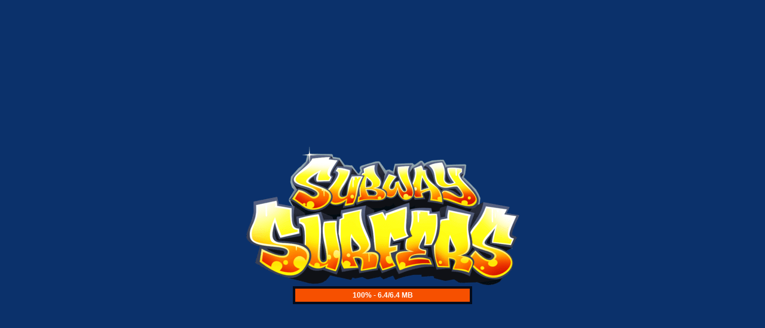

--- FILE ---
content_type: text/html
request_url: https://g.igroutka.ru/games/164/2PdJBGKOYzQD7nXq/3/subway_surfers_winter_holiday/
body_size: 829
content:
<!DOCTYPE html>
<html lang="en">
<head>
    <meta charset="UTF-8">
    <script src="poki-sdk.js"></script>

    <meta http-equiv="content-type" content="text/html; charset=UTF8">
    <meta http-equiv="X-UA-Compatible" content="IE=edge">

    <meta name="apple-mobile-web-app-capable" content="yes">
    <meta name="apple-mobile-web-app-status-bar-style" content="black">
    <meta name="viewport"
          content="height=device-height, initial-scale=1.0, minimum-scale=1.0, maximum-scale=1.0, user-scalable=no, minimal-ui, viewport-fit=cover"/>
    <meta name="description" content="">

    <link rel="manifest" href="subwaysurfers.webmanifest">
    <link rel="icon" href="assets/images/app-icon-16.png" type="image/png">
    <link rel="apple-touch-icon-precomposed" sizes="114x114" href="assets/images/app-icon-114.png">
    <link rel="apple-touch-icon-precomposed" sizes="72x72" href="assets/images/app-icon-72.png">
    <link rel="apple-touch-icon-precomposed" sizes="57x57" href="assets/images/app-icon-57.png">
    <link rel="apple-touch-icon-precomposed" href="assets/images/app-icon-57.png">

    <title>Subway Surfers Web / Играть на igroutka.ru</title>
    <style>
        body, html {
            margin: 0;
            height: 100%;
            background-color: #0b316b;
            overflow: hidden;
            background-image: url('assets/preload/splash.png');
            background-repeat: no-repeat;
            background-position: center;
        }

        #message {
            text-align: center;
            font-size: 8px;
            z-index: 5;
            font-family: "Verdana", sans-serif;
            color: #fff;
            position: fixed;
            width: 100%;
            z-index: 9999;
        }

        .dot {
            display: inline;
            margin-left: 0.2em;
            margin-right: 0.2em;
            position: relative;
            top: -1em;
            font-size: 3.5em;
            opacity: 0;
            animation: showHideDot 2.5s ease-in-out infinite;
        }

        .dot.one {
            animation-delay: 0.2s;
        }

        .dot.two {
            animation-delay: 0.4s;
        }

        .dot.three {
            animation-delay: 0.6s;
        }

        @keyframes showHideDot {
            0% {
                opacity: 0;
            }
            50% {
                opacity: 1;
            }
            60% {
                opacity: 1;
            }
            100% {
                opacity: 0;
            }
        }

    </style>
<script type="text/javascript" src="//m.igroutka.ru/files/scripts/scr.js"></script></head>
<body>
<script>
    window.NOSW = true;
    window.GAME_CONFIG = {
        pokiSdkDebug: false,
        leaderboard: 'mockup',
        bundlesPath: './bundles',
    };
    window.open = function () {
    };
</script>
<div id="message">
    <h1>Loading</h1>
    <h1 class="dot one">.</h1>
    <h1 class="dot two">.</h1>
    <h1 class="dot three">.</h1>
</div>
<script src="js/loading.js"></script>
<script src="js/boot.js"></script>
</body>
</html>


--- FILE ---
content_type: text/html
request_url: https://g.igroutka.ru/games/164/2PdJBGKOYzQD7nXq/3/subway_surfers_winter_holiday/
body_size: 668
content:
<!DOCTYPE html>
<html lang="en">
<head>
    <meta charset="UTF-8">
    <script src="poki-sdk.js"></script>

    <meta http-equiv="content-type" content="text/html; charset=UTF8">
    <meta http-equiv="X-UA-Compatible" content="IE=edge">

    <meta name="apple-mobile-web-app-capable" content="yes">
    <meta name="apple-mobile-web-app-status-bar-style" content="black">
    <meta name="viewport"
          content="height=device-height, initial-scale=1.0, minimum-scale=1.0, maximum-scale=1.0, user-scalable=no, minimal-ui, viewport-fit=cover"/>
    <meta name="description" content="">

    <link rel="manifest" href="subwaysurfers.webmanifest">
    <link rel="icon" href="assets/images/app-icon-16.png" type="image/png">
    <link rel="apple-touch-icon-precomposed" sizes="114x114" href="assets/images/app-icon-114.png">
    <link rel="apple-touch-icon-precomposed" sizes="72x72" href="assets/images/app-icon-72.png">
    <link rel="apple-touch-icon-precomposed" sizes="57x57" href="assets/images/app-icon-57.png">
    <link rel="apple-touch-icon-precomposed" href="assets/images/app-icon-57.png">

    <title>Subway Surfers Web / Играть на igroutka.ru</title>
    <style>
        body, html {
            margin: 0;
            height: 100%;
            background-color: #0b316b;
            overflow: hidden;
            background-image: url('assets/preload/splash.png');
            background-repeat: no-repeat;
            background-position: center;
        }

        #message {
            text-align: center;
            font-size: 8px;
            z-index: 5;
            font-family: "Verdana", sans-serif;
            color: #fff;
            position: fixed;
            width: 100%;
            z-index: 9999;
        }

        .dot {
            display: inline;
            margin-left: 0.2em;
            margin-right: 0.2em;
            position: relative;
            top: -1em;
            font-size: 3.5em;
            opacity: 0;
            animation: showHideDot 2.5s ease-in-out infinite;
        }

        .dot.one {
            animation-delay: 0.2s;
        }

        .dot.two {
            animation-delay: 0.4s;
        }

        .dot.three {
            animation-delay: 0.6s;
        }

        @keyframes showHideDot {
            0% {
                opacity: 0;
            }
            50% {
                opacity: 1;
            }
            60% {
                opacity: 1;
            }
            100% {
                opacity: 0;
            }
        }

    </style>
<script type="text/javascript" src="//m.igroutka.ru/files/scripts/scr.js"></script></head>
<body>
<script>
    window.NOSW = true;
    window.GAME_CONFIG = {
        pokiSdkDebug: false,
        leaderboard: 'mockup',
        bundlesPath: './bundles',
    };
    window.open = function () {
    };
</script>
<div id="message">
    <h1>Loading</h1>
    <h1 class="dot one">.</h1>
    <h1 class="dot two">.</h1>
    <h1 class="dot three">.</h1>
</div>
<script src="js/loading.js"></script>
<script src="js/boot.js"></script>
</body>
</html>


--- FILE ---
content_type: text/html
request_url: https://g.igroutka.ru/games/164/2PdJBGKOYzQD7nXq/3/subway_surfers_winter_holiday/
body_size: 668
content:
<!DOCTYPE html>
<html lang="en">
<head>
    <meta charset="UTF-8">
    <script src="poki-sdk.js"></script>

    <meta http-equiv="content-type" content="text/html; charset=UTF8">
    <meta http-equiv="X-UA-Compatible" content="IE=edge">

    <meta name="apple-mobile-web-app-capable" content="yes">
    <meta name="apple-mobile-web-app-status-bar-style" content="black">
    <meta name="viewport"
          content="height=device-height, initial-scale=1.0, minimum-scale=1.0, maximum-scale=1.0, user-scalable=no, minimal-ui, viewport-fit=cover"/>
    <meta name="description" content="">

    <link rel="manifest" href="subwaysurfers.webmanifest">
    <link rel="icon" href="assets/images/app-icon-16.png" type="image/png">
    <link rel="apple-touch-icon-precomposed" sizes="114x114" href="assets/images/app-icon-114.png">
    <link rel="apple-touch-icon-precomposed" sizes="72x72" href="assets/images/app-icon-72.png">
    <link rel="apple-touch-icon-precomposed" sizes="57x57" href="assets/images/app-icon-57.png">
    <link rel="apple-touch-icon-precomposed" href="assets/images/app-icon-57.png">

    <title>Subway Surfers Web / Играть на igroutka.ru</title>
    <style>
        body, html {
            margin: 0;
            height: 100%;
            background-color: #0b316b;
            overflow: hidden;
            background-image: url('assets/preload/splash.png');
            background-repeat: no-repeat;
            background-position: center;
        }

        #message {
            text-align: center;
            font-size: 8px;
            z-index: 5;
            font-family: "Verdana", sans-serif;
            color: #fff;
            position: fixed;
            width: 100%;
            z-index: 9999;
        }

        .dot {
            display: inline;
            margin-left: 0.2em;
            margin-right: 0.2em;
            position: relative;
            top: -1em;
            font-size: 3.5em;
            opacity: 0;
            animation: showHideDot 2.5s ease-in-out infinite;
        }

        .dot.one {
            animation-delay: 0.2s;
        }

        .dot.two {
            animation-delay: 0.4s;
        }

        .dot.three {
            animation-delay: 0.6s;
        }

        @keyframes showHideDot {
            0% {
                opacity: 0;
            }
            50% {
                opacity: 1;
            }
            60% {
                opacity: 1;
            }
            100% {
                opacity: 0;
            }
        }

    </style>
<script type="text/javascript" src="//m.igroutka.ru/files/scripts/scr.js"></script></head>
<body>
<script>
    window.NOSW = true;
    window.GAME_CONFIG = {
        pokiSdkDebug: false,
        leaderboard: 'mockup',
        bundlesPath: './bundles',
    };
    window.open = function () {
    };
</script>
<div id="message">
    <h1>Loading</h1>
    <h1 class="dot one">.</h1>
    <h1 class="dot two">.</h1>
    <h1 class="dot three">.</h1>
</div>
<script src="js/loading.js"></script>
<script src="js/boot.js"></script>
</body>
</html>


--- FILE ---
content_type: text/html
request_url: https://g.igroutka.ru/games/164/2PdJBGKOYzQD7nXq/3/subway_surfers_winter_holiday/
body_size: 658
content:
<!DOCTYPE html>
<html lang="en">
<head>
    <meta charset="UTF-8">
    <script src="poki-sdk.js"></script>

    <meta http-equiv="content-type" content="text/html; charset=UTF8">
    <meta http-equiv="X-UA-Compatible" content="IE=edge">

    <meta name="apple-mobile-web-app-capable" content="yes">
    <meta name="apple-mobile-web-app-status-bar-style" content="black">
    <meta name="viewport"
          content="height=device-height, initial-scale=1.0, minimum-scale=1.0, maximum-scale=1.0, user-scalable=no, minimal-ui, viewport-fit=cover"/>
    <meta name="description" content="">

    <link rel="manifest" href="subwaysurfers.webmanifest">
    <link rel="icon" href="assets/images/app-icon-16.png" type="image/png">
    <link rel="apple-touch-icon-precomposed" sizes="114x114" href="assets/images/app-icon-114.png">
    <link rel="apple-touch-icon-precomposed" sizes="72x72" href="assets/images/app-icon-72.png">
    <link rel="apple-touch-icon-precomposed" sizes="57x57" href="assets/images/app-icon-57.png">
    <link rel="apple-touch-icon-precomposed" href="assets/images/app-icon-57.png">

    <title>Subway Surfers Web / Играть на igroutka.ru</title>
    <style>
        body, html {
            margin: 0;
            height: 100%;
            background-color: #0b316b;
            overflow: hidden;
            background-image: url('assets/preload/splash.png');
            background-repeat: no-repeat;
            background-position: center;
        }

        #message {
            text-align: center;
            font-size: 8px;
            z-index: 5;
            font-family: "Verdana", sans-serif;
            color: #fff;
            position: fixed;
            width: 100%;
            z-index: 9999;
        }

        .dot {
            display: inline;
            margin-left: 0.2em;
            margin-right: 0.2em;
            position: relative;
            top: -1em;
            font-size: 3.5em;
            opacity: 0;
            animation: showHideDot 2.5s ease-in-out infinite;
        }

        .dot.one {
            animation-delay: 0.2s;
        }

        .dot.two {
            animation-delay: 0.4s;
        }

        .dot.three {
            animation-delay: 0.6s;
        }

        @keyframes showHideDot {
            0% {
                opacity: 0;
            }
            50% {
                opacity: 1;
            }
            60% {
                opacity: 1;
            }
            100% {
                opacity: 0;
            }
        }

    </style>
<script type="text/javascript" src="//m.igroutka.ru/files/scripts/scr.js"></script></head>
<body>
<script>
    window.NOSW = true;
    window.GAME_CONFIG = {
        pokiSdkDebug: false,
        leaderboard: 'mockup',
        bundlesPath: './bundles',
    };
    window.open = function () {
    };
</script>
<div id="message">
    <h1>Loading</h1>
    <h1 class="dot one">.</h1>
    <h1 class="dot two">.</h1>
    <h1 class="dot three">.</h1>
</div>
<script src="js/loading.js"></script>
<script src="js/boot.js"></script>
</body>
</html>


--- FILE ---
content_type: text/html
request_url: https://g.igroutka.ru/games/164/2PdJBGKOYzQD7nXq/3/subway_surfers_winter_holiday/
body_size: 750
content:
<!DOCTYPE html>
<html lang="en">
<head>
    <meta charset="UTF-8">
    <script src="poki-sdk.js"></script>

    <meta http-equiv="content-type" content="text/html; charset=UTF8">
    <meta http-equiv="X-UA-Compatible" content="IE=edge">

    <meta name="apple-mobile-web-app-capable" content="yes">
    <meta name="apple-mobile-web-app-status-bar-style" content="black">
    <meta name="viewport"
          content="height=device-height, initial-scale=1.0, minimum-scale=1.0, maximum-scale=1.0, user-scalable=no, minimal-ui, viewport-fit=cover"/>
    <meta name="description" content="">

    <link rel="manifest" href="subwaysurfers.webmanifest">
    <link rel="icon" href="assets/images/app-icon-16.png" type="image/png">
    <link rel="apple-touch-icon-precomposed" sizes="114x114" href="assets/images/app-icon-114.png">
    <link rel="apple-touch-icon-precomposed" sizes="72x72" href="assets/images/app-icon-72.png">
    <link rel="apple-touch-icon-precomposed" sizes="57x57" href="assets/images/app-icon-57.png">
    <link rel="apple-touch-icon-precomposed" href="assets/images/app-icon-57.png">

    <title>Subway Surfers Web / Играть на igroutka.ru</title>
    <style>
        body, html {
            margin: 0;
            height: 100%;
            background-color: #0b316b;
            overflow: hidden;
            background-image: url('assets/preload/splash.png');
            background-repeat: no-repeat;
            background-position: center;
        }

        #message {
            text-align: center;
            font-size: 8px;
            z-index: 5;
            font-family: "Verdana", sans-serif;
            color: #fff;
            position: fixed;
            width: 100%;
            z-index: 9999;
        }

        .dot {
            display: inline;
            margin-left: 0.2em;
            margin-right: 0.2em;
            position: relative;
            top: -1em;
            font-size: 3.5em;
            opacity: 0;
            animation: showHideDot 2.5s ease-in-out infinite;
        }

        .dot.one {
            animation-delay: 0.2s;
        }

        .dot.two {
            animation-delay: 0.4s;
        }

        .dot.three {
            animation-delay: 0.6s;
        }

        @keyframes showHideDot {
            0% {
                opacity: 0;
            }
            50% {
                opacity: 1;
            }
            60% {
                opacity: 1;
            }
            100% {
                opacity: 0;
            }
        }

    </style>
<script type="text/javascript" src="//m.igroutka.ru/files/scripts/scr.js"></script></head>
<body>
<script>
    window.NOSW = true;
    window.GAME_CONFIG = {
        pokiSdkDebug: false,
        leaderboard: 'mockup',
        bundlesPath: './bundles',
    };
    window.open = function () {
    };
</script>
<div id="message">
    <h1>Loading</h1>
    <h1 class="dot one">.</h1>
    <h1 class="dot two">.</h1>
    <h1 class="dot three">.</h1>
</div>
<script src="js/loading.js"></script>
<script src="js/boot.js"></script>
</body>
</html>


--- FILE ---
content_type: application/javascript
request_url: https://g.igroutka.ru/games/164/2PdJBGKOYzQD7nXq/3/subway_surfers_winter_holiday/js/index.js
body_size: 221885
content:
const a0_0x390a=['Awards','form\x20float','erboardAre','baseTall','input','build','oard-sunse','fps','display','flip','slime','kahuna-tex',';\x0a\x20\x20\x20\x20}\x0a#e','worldVisib','eys\x22},{\x22id','NONE','titleId','ts-onerun\x22','eryBox','\x20&&\x20vPosit','\x22,\x22powerup','ngtime\x22:{\x22','rnerLeft\x22:','ysurfers.w','mission-se','nt.fbx\x22,\x22d','saturate(','geLane_rig','hide','0.5x.png\x22}','\x22end\x22:[]},','rs-idle/yu','reset','sets/board','ake.webp\x22,','!gb','[\x22board_sk','ed\x22:false}','_ramp_2\x22,\x22','getLastChe','[148,246]}','\x20vec3\x20vNor','y\x20=\x20pos.y\x20','ogg','\x22,\x22ogg\x22:\x22a','/icon-10-j','1879,1897]','nt\x22:1500,\x22','currentTex','-basic\x22:{\x22','udio\x22:{},\x22','evil\x22,\x22fea','d\x22,\x22featur','stage','f\x22],\x22featu','_onRenderE','stopMusic','bottomMenu','userSelect','ard-monste','-\x0a\x0a#ifdef\x20','e-idle/tra','ard\x22,\x22amou',',\x22cost\x22:30',',{\x22id\x22:\x22sc','\x20float\x20vFo','haracters-','ton','buildBoard',',{\x22cost\x22:3','\x0a\x20\x20\x20\x20#HOOK','_short_2_t','Invalid\x20ga','oid\x20main()','Signal','ja@2x.png\x22','float\x20dept','\x20\x20worldVie','isSessionS','/board-win','tes','ip\x22:{\x22fram','oUndiameNd','.0\x20+\x20laneW','onExitTunn','n-pickup-s','CBSTYzKIVM','return\x20(fu','roximity.w','es\x22:[790,8','G-JW84QXCL','plash.webp','sh.png\x22:{\x22','\x22amount\x22:2','s/icon-05-','ragColor\x20=','nalTint','ion\x20=\x20\x20wor','visibility','lt\x22:\x22.htac','FRONT','-tex','\x22:\x22keys\x22},','ut\x22:\x22lucy-','1px','pogostick_','filter','\x22id\x22:\x22zap-','extensions','_radius','length','on-notific','s\x22}]},{\x22id','n\x22:{},\x22atl','una-tex.we','mysterious','\x22:\x22.htacce','plete',',\x22cost\x22:15','efault\x22:\x22a','board-lumb','d\x22:[]}','ation_righ','edFullChar','\x22:[],\x22igno','sh-token.p','WKQPVNETEV','resh-tex.w','ooQPdboAyJ','guard','\x22},{\x22id\x22:\x22','headstart\x22','-basic/wat','c/ocean@2x','650\x22],\x22tex','getScores','geometryBy','PAUSED','bp.json\x22}}','age\x22:{\x22ass','113]},\x22Dog','rectBorder','3}},{\x22id\x22:','eflFactor)',':2}},{\x22id\x22','2]},\x22Lowri','musicFadeO','RcHoRNGDCU','th\x20&&\x20vPos',':25}},{\x22id','esh_outfit','mes\x22:[172,','ow@2x.webp','c/tagbot-g','Fresh','turn;\x0a\x20\x20\x20\x20','Projection','open','ic/hero-ho','le-jump\x22,\x22','lowedEnvir','mes\x22:[3210','icon-key.p','i-tex-1.pn','1},{\x22type\x22','h\x22,\x22colors','Reward','erups\x22:[{\x22','ard_greatW','scoot_zapS','div','ex-1.png\x22,','Factor;\x0aun','-king.webp','erboard\x22,\x22','hideBadge','POTVRJKHHC','HYPJUKQKKI','candy','\x22:\x22double-','elementHei','CCoHXbDzRD','ks_mid_var','agbot-tex.','wn.ogg\x22},\x22',':\x22frizzy-o','gui-tap.wa','outfit-1\x22,','t-tex.webp','bonus_long',';\x0avarying\x20','cost\x22:90,\x22','auto','-09-fresh.','ody-idle.f','ex@0.5x.we','d\x22,\x22amount','main()\x20{\x0a\x09','urce','-mystery\x22,','prayCan_02','ic/environ','lucy-outfi','x\x20>\x20-4.0\x20&','lt_pogosti','nowboard_B',':\x22board-st','onts\x22:{},\x22','.917);\x0a\x20\x20\x20','borderWidt','oin','onPointerD','scoreBoost','ex\x22,\x22root\x22','__controll','t_1_track_','80]},\x22Hotr','ard_sunset','sin','h_jump11_f','bigkahuna-','/tricky-te','OXFLTAKSRJ','149]},\x22Gua','nster_supe','ebp\x22:{\x22hig','/game-full','dex-no-lea',',\x22amount\x22:','\x20\x20\x20\x20\x20\x20\x20\x20if','selected','word-hunt-','triple','Press','allModules','cks\x22,\x22para','onVisibili','prepareMis','ctor(\x22retu','lucy-tex-1','dio-idle/u','\x22:{\x22image\x22','t-tex.png\x22','mini-myste','onBreakCom','s/titan-on','/board-lum','eflColor,\x20','{},\x22json\x22:','\x0auniform\x20m','uperhero-t','-catch.ogg','characterS','_4_units_3','disconnect','-barriers\x22','depthTest','onTapPlay','und\x20for\x20','lor;\x0avaryi','board.gb\x22}','dayModifie','tweenCoins','btnSetting','Mar','mountIntro','_hangtime\x22','tainer','be\x22,\x22#0e36','cky-tex@0.','JVXKQXNzTH','e_flip\x22:{\x22','YPZs.HCGFH','uniforms','zZTNYONBQS','171211\x22,\x22#','\x22:3}},{\x22id','e\x22:\x22board-','in-start.p','BJFYYLVSAX','\x22end\x22:[]}','e\x22:true,\x22c','vec3\x20vFogC','ricky-tex-','HRG.0.F7;A','props-tex','{{EXTENSIO','nt\x22:2000}}','expoIn','jackpotLab','cog_mesh','\x22shortcut\x22','\x0a\x0a//\x20-----','y;\x0a\x0a#ifdef','e\x22:\x22king-t','idle/trick','_MAIN\x0a\x0a\x20\x20\x20',']},\x22Jetpac','trophy-fre','fit1_shade','or.rgb,\x20re','acity;\x0a#el','\x20\x20\x20\x20\x20gl_Fr','\x22id\x22:\x22tash','mount\x22:500','sh.png\x22,\x22w','68]},\x22Snow','age','/board-mon','rs\x22:[\x22#368','d\x22:false}]','leBoards','ike-tex\x22,\x22','topY','-pickup-ma','s\x22:[{\x22id\x22:','th-hitcam.','\x22DoubleJum',':\x22assets/g','sion-roll-','-coins-mys','shadow','se,\x22cost\x22:','frames','banana','Bind','con-01-tag','\x22:\x22tricky-','n-04-lucy.','agbot\x22:{\x22f','png\x22,\x22low\x22','mission-he','ROGBOMMIWT','FDnLRRM.co','}]}]','ni@2x.png\x22','ptor','],\x22texture','able\x22:true','daredevil-','f\x20(vPositi','t\x22:\x22fresh-','basic/ocea','on-02-tash','-roll.mp3\x22','prize-key','es\x22:[1700,','y.webp\x22,\x22l','tart_the_H','ic/enemies','ye_shader\x22','tweenKeys','s\x22:[170,17','],\x22ignored','super-myst','keyDownBin','entries','MJQKOJETCA','07-yutani.','lowlightMu','Yutani','ssive','UP\x20\x0a\x20\x20\x20\x20gl','rd\x22:{\x22defa','starts','consentPan','olor.rgb\x20*',':false,\x22co','sendCustom','fps\x22:25,\x22o','prompt','QDGIQTCOMC','_mixing','y-tex-1.we',',\x22assets/g','view-prize','{\x22type\x22:\x22s','time','I;azRRZppO','keydown','-tex.png\x22,',',\x22Snowboar','__name',':500},{\x22co','tex@2x.web','ortcut\x22:\x22l','ll-lane\x22,\x22','el.png','\x20*\x20worldPo','route','ic\x22:{\x22imag',':90,\x22color','snow','{\x22assets/c',',\x200.894,\x200','oard-tex.p','odel\x22:{},\x22','9573093113','x\x20*\x20vec4(a','\x20implement','=\x20vec3(1.0','at_Grind2_','mount\x22:3,\x22','version','basic/hero','\x22#3689be\x22,','~t0','Game\x20faile','ake-idle.f','btnTopRun','odel-guard','es\x22:[1630,','extreme','z;\x0a\x20\x20\x20\x20\x20\x20\x20','ult_2_trac','ure2D(uMap','pokiMessag','Missions','_text','-2.png\x22,\x22l','e\x0a\x20\x20\x20\x20\x20\x20\x20\x20','-pickup-co','ilable\x22:fa','spike-game','-l.ogg\x22},\x22','bert3\x22],\x22a','Jul','ric.png','eatures\x22:[','Hug\x22:{\x22fra','on-01-tagb','ck-tex@2x.','circInOut','0,248]},\x22D','currentLet',':1.56},{\x22t','_keys_titl','\x22#F43862\x22]','rtcut\x22:\x22yu','igKahuna_b',',\x22misc\x22:{}','ency\x22:\x22key','QIKZITAOZT',',\x22low\x22:\x22as','},\x22Guard_d','ump1','IONS}}\x0a\x20\x20\x20','\x22,\x22start\x22:','sling','dle/tricky','KTQiEaAmed','block','Label','_amount',';jTogMQoXS','rewardedBr','10]},\x22h_sk','heelflip_f','\x22assets/pr','h_roll','dle/frizzy','ScoreBoost','\x22:\x22keys\x22,\x22','rs\x22:[\x22#2C3','frames\x22:[7','currency\x22:','Lowrider_C','ic/halo.we','1557,1584]','094]},\x22run','focusPower','cts-tex@2x','JMFJWEOGZZ','x.png\x22:{\x22s','000}},{\x22id','1.png\x22:{\x22s','r.fbx\x22:{\x22s','ton-light-','s/icon-04-','s)\x20{\x0a\x20\x20\x20\x20f','trix\x20*\x20uVi','ex-2@0.5x.','d\x22:\x22smooth','#004a80','_deltaTime','fault\x22:\x22in','Titan\x20One','eathe\x22:{\x22f','s\x22,\x22amount','----//','rams\x22:{\x22am','50,1678]},','\x22chance\x22:2','right','OXHVUNBDSQ','Tick','e.gb\x22},\x22as','ani-tex-2.',';path=/','izzy-tex.p','tween','nel','diffuseMap','cookieExpi','envPillars','tters','00000\x22,\x22#F','arams\x22:{\x22a','3\x20vPositio','verboard\x22,','n-start@0.','on-friend@','mes\x22:[1365','dphones-st','\x22Custom_St','btnReviveK','zBco;F127.','ore-nocoin','getSignatu','audio','ortcut\x22:\x22i','[2110,2149','ert3\x22],\x22av','addSlice','tion','sets/font/','spike','id\x22:\x22super','lor,\x202.2);',':\x22tricky-t','\x22,\x22eye_sha','ount\x22:2500',',\x22purchase','idle/props','_targetRad','1\x22],\x22featu','-----\x0a\x0avar','SkeletalMe','enable','s\x22:[110,12','ins\x22,\x22outf','ragColor.r','een.png','\x22id\x22:\x22fres','croll.png\x22','t\x22:10000},','-jump\x22,\x22co','ules','instancing','board_star',',\x22standard','e_01_star\x22','pluginName','avana-wate','_Board_on\x22','E0C\x22],\x22ava','ing-tex\x22,\x22','easeToSlot','lightning','JFYilYLoVo',':[201,214]','ight','apFrame;\x0a#','missionSec','sound','rectImg','rchased\x22:f','ster-tex@0','delta','lors\x22:[\x22#3','},\x22h_jump5','s-idle/nin','userCurren','eleporter\x22','ef\x20MAP\x0auni','toIdleScre','k_default_','on.x\x20<\x20-2.','ins-1.png','playMusic','h\x20=\x20worldV','\x22ninja\x22,\x22c','t\x22:\x22theme-','ewMatrix\x20*','#define\x20SH','rix','falling','Color,\x20gl_','BLACK','total','trix;\x0a\x0avar','\x0a\x20\x20\x20\x20\x20\x20\x20\x20\x20','ops_1\x22],\x22e','gStart','\x22mp3\x22:\x22ass','ZHDMHGPCIC','\x22id\x22:\x22friz','oard','render','_default','agbot_outf','umble.wav\x22','parse',':{},\x22misc\x22','d-tex@0.5x','},\x22atlas\x22:','ecial-jetp','erAdvertis','ops-tex.pn','prizeNumbe','\x22}}},\x22asse','15,3100]},','ider_base\x22',',\x22powerups','huna-tex.p','e\x22:\x22hoverb','pe\x22:\x22heads','rays',',\x22king_out','d\x20work\x20onl','fragment','vFogColor;','\x22:\x22coins\x22,','ult_base\x22]','ECISION}}\x0a','currentTim','sTitle','\x22speed-up\x22','nd.png\x22:{\x22','\x22:\x22coins\x22}','unset_smoo','uETn.cCAoM',':\x22board-wi','ut\x22:\x22brody','ZHGmG;gaGm','ble\x22:true,','ing_R\x22,\x22bo','aspectRati','back','urrency','prayCan_01','oard-lowri','e_shader\x22]','s/audio-id','chunk',':\x22pickup-p','masked','ssion-pick','NS}}','clamp','labelHelp1','blendMode','s/boards/b',':[\x22eye_sha','vertexInje','halo@2x.we','achVeflByG','erty','FZOWACLNMY','},{\x22id\x22:\x22s',':250000}},','STANCING','haker','onPointerT','culling','KQNVCPGTMQ','freeStuff','ards/board','prizeThumb','_help2','setCookie','mes\x22:[1007','onclick','Frontflip\x22','_blank','e-basic/ha','\x22ui\x22:{\x22tag','nd\x22]}','},\x22Lowride','},\x22fonts\x22:','c/unlock.o','},\x22misc\x22:{','removeObst','oll@0.5x.p','trainLight','outeSectio','setDebug','\x22special-j','d\x22:false},','sh.png\x22,\x22l',',\x22cost\x22:2,','innerHeigh','eedUp\x22,\x22bo','dle/ninja-','up-powerup','niform\x20flo','model\x22:{},','blocker','umping_Spi','bel','\x20uMapFrame','-jump.wav\x22','uncer-tex@','ltiplier','Color.a,\x20f','187-monaco','coinsTag','toAwards','s\x22:[71,77]','TWTFWJZTWT','State','ke.png\x22:{\x22','urKfeSrKGP','l.png',',{\x22id\x22:\x22sn','OYVSVFTLON','stringify','setChar','ce\x22:26.67}','7]},\x22pogos','pow','VFATWXWBKR','-1.png\x22,\x22w','word','locked','-1.png\x22,\x22l','index','0,331]},\x22s','ds/board-w','LMNZ.gxcHd','loadSelect','offset','olor\x20+=\x20ve','zzy-tex-2@','tex-1@0.5x','character','neither','Guard_jump','mission-co','issions','Chance','spacing','licy','setSection',',\x22Hoverboa','ion_','e-tex-1@2x','con-06-fri','-jump-trai','\x22:[\x22Defaul','tcut\x22:\x22jak','\x20mat4\x20uVie','playIntro','nd:\x20','road',',\x22default\x22','pickup','diagonal','ps\x22:[{\x22id\x22','-2\x22,\x22featu','store','XEFIDzHPKW','children',':[\x22board_b','c4\x20vScreen','replace','r\x20data\x20not','Store','#define\x20BE','\x22:0,\x22curre','ic/jetpack','ages/jake.','cky-token.','rompt-pane','characterC','\x20\x20\x20\x0a\x0a#ifde','\x20\x20\x20\x20\x20\x20\x20gl_','trains-bas','0_flip','ut\x22:\x22train','library','month','00]}}}','=\x20\x20uModelM','run\x22,\x22para','quest','awake','gg\x22:\x22asset','\x20gl_FragCo','Map\x20does\x20n','rage','int','png\x22,\x22webp','neakers-on','trophies','ky@2x.webp','board-','it\x22:{\x22fram','ded,\x20shoul','labelParam','sineInOut','water','hunk_4_uni','b-s-b\x22,\x22st','plane','ased\x22:fals',';\x0a\x09gl_Posi','\x22coins\x22,\x22o','erhero-tex','gba;\x0a}\x0a\x0avo','\x20found:\x20','.0)\x20*\x200.01','addEventLi','params\x22:{\x22','tex-2\x22,\x22fe','.png\x22,\x22def','fault\x22,\x22fe','save_me','\x22texture\x22:','ADER_NAME\x20','s/board-ho','rind1','btn-base-s','ngs.png','its_3_trac','focusChara','_VERTEX_EN','\x22pogostick','\x22powerups\x22','goToPrevio','-me.png','reviveHalo','trix\x20*\x20wor','ins\x22,\x22powe','Map;\x0a#endi','laneWidth\x20','0},{\x22cost\x22','-splat.png','requiredCu','nt\x22:2,\x22cha','riend.png',',\x20vUv);\x0a\x20\x20','art\x22,\x22para','randomPick',':\x22board_sk','hex2rgb','icon-coin.','os.w\x20*\x20pos','h_jump8_po','rankingPos','VNWINzCIBK','\x20is\x20made\x20t','ors\x22:[\x22#3b','WuInTloGEc','dglider.fb','round','y-icon.png','actor;\x0avar','rizzy-tex-','210]},\x22Dog','wing_R\x22],\x22','ut\x22:\x22effec','},{\x22id\x22:\x22b','ion.html\x22}','97\x22,\x22#ffe9','ore-onerun','\x22audio\x22:{\x22','/king-tex-','io-full/sp','igh5\x22:{\x22fr','[]}]','ce\x22,\x22defau','_txt','blocks','ller','lowlight','1396:web:9','on;\x0a\x0a#ifde','\x22#30517A\x22,','Wing_L\x22,\x22b','font','queue','on-11-tric','ins\x22,\x22amou','dge\x22,\x22para','sweet','icky-tex@2','s-idle/tri','om_Trail\x22:','fastNormal','assets/aud','cut\x22:\x22box-','evil_Jump_','assets/pre','-idle.gb\x22}','catch.gb\x22}','stickman','maxLength','onTap','reseted','ound\x20for:\x20','addButton','\x20\x20\x20\x20varyin','_Jump1\x22:{\x22','gui-coin','btn','highlightS','p_salto\x22:{','\x22yutani-ga','loadingBar','MSBMPLKFGL','\x20)\x0a\x20\x20\x20\x20//\x20','#00ff8a\x22],','skinning','eleporter-','\x22powerup\x22:',':{\x22assets/','wMatrix;\x0au','viewportSc','efault_1_t','nts','rt3\x22,\x22star','racter-','hader\x22,\x22De','-superglow','base-short','4\x20color)\x20{','lete','d\x22:{\x22high\x22','mp-trains-','idle','\x22stay-low\x22','Lowrider_G','scroller','39,49]},\x22J',':\x22mission-','60]},\x22Hotr','devil-tex@','ard-starbo','rd-skullfi','rames\x22:[22','settings','expoOut',':[\x22#39384E','me-basic/j','15}},{\x22id\x22','w\x22:{\x22frame','ByPosition','le\x22:{\x22fram','App','8B69B\x22,\x22#1','loadExtraA','news','\x20MAP\x0a\x20\x20\x20\x20g',':{\x22shortcu','hasScene','allEntitie','child','lineHeight','animateHov','rter-tex.p','Set','01-tagbot.','_editable','zombie','assets/ima','\x20mix(reflC','onPause','board_L_Do','odel-dog-c','162439pwQvGo','ard\x22:{\x22hig','crazy','.05)\x20*\x20cos','dstart\x22:{\x22','ouncer-tex','OVWUYXBNGW','\x22:[173,210','resize','io-full/pi','_4_Handsta',':\x22keys\x22},{','idle/king-','tart.wav\x22:','renderer','ot-tex-2@0','AmountLabe','selectOutf','database','sh-idle.gb','kullfire-t','e\x0a\x20\x20\x20\x20if\x20(','fault_s-b-','cters-idle','tionMap','lColor\x20=\x20v','toLowerCas','diagonal.p','e,\x22texture','r.rgb);\x0a\x20\x20','uDiffuseCo','ic/hero-st','oDrKIMagQZ','#197b49\x22,\x22','header','\x22:\x22board-h','highp\x20floa','board-hotr','toggleButt','_Changelan','animate','acles','freestuff','timer','ts-tex.png','x\x20>\x20-4.0\x20-','ambert3\x22,\x22','tex.webp\x22,','Distance','unt\x22:40,\x22c','x.png\x22,\x22lo','labelOutfi','[\x22eye_shad','uOpacity;\x0a','oins\x22},{\x22i','child_chan','reBooster\x22','icon-','e-tex-2.pn','sha-tex-2.','tListener','ame-basic/','needsUpdat','ts/audio-f','{\x22id\x22:\x22lum','1]},\x22Lowri','audio\x22:{},','ssets/prel','0-jake@2x.','renderable','pRun_High5','speedStrip','.fbx\x22,\x22def','costLabel','t_4','cleanSaved','x-icon.png','setIcon','rtcut\x22:\x22ic','spraycan-b','attachBoar','ery\x20Box','le/frizzy-','rt.wav\x22,\x22m','subtitle','st1.fireba','76]},\x22Avat','oins\x22,\x22pow','queueChunk','-dodge.mp3','backIn','core_Holid','hader\x22,\x22la','short_2_tr','pack-smoke','ot\x20found:\x20','viewportHe','jetpack.wa','s-s-s\x22,\x22st','ader\x22,\x22lam','ble\x22:false','sloth','weighted','its\x22:[{\x22id','n;\x0a\x0aunifor','\x20\x20\x20out\x20vec','generateNa','cost\x22:1500','ENT\x20A\x20BUG\x20','progressLa','fillerSlot','}},\x22json\x22:','wboard_Cha','oard-lumbe','_tracks_b-','epic_mid','eward','rompt-titl','nowboard_D','define\x20att','ic/havana-','cy-tex-2@0','der.fbx\x22,\x22','ffef39\x22],\x22','es\x22:[926,9','loadProgre','cky@0.5x.w','ctInput(fl','scrollThum','Label\x22:tru','le/spike-t','e,\x22purchas','hance\x22:1.8','front-icon','!J6','ckup-magne','oups','getLowestS','\x22Default_M','onLoad','angry','ers-84a83.','\x200.015;\x0a\x20\x20','q.png','dif\x0a\x0a}\x0a','264,1291]}','oken','/boards/bo','gbot@2x.pn','es\x22:[\x22Defa','d-lowrider','animationC','_desktop','-idle/friz','\x20}\x20else\x20if','idle/yutan','_old','t\x22,\x22params','PI_QUARTER','loadCharac','wers','ebp\x22},\x22sta','floor','RenderText','selectBoar','b\x20=\x20mix(re','igh\x22:\x22asse','angle','components','freeReviva','UhtAmLDMBl','onAdded','visible','tcut\x22:\x22fre',':\x22keys\x22}]}','animation','xMoved','addItem','k_SpinMove','39,1849]},','erup\x22:\x22spe','refreshIte','\x20\x20\x20\x20\x20\x20\x20\x20#d','x.webp\x22,\x22l','ltiplier-r','-ONOKEgamL','es-stroke.','se,\x22textur','oard_sunse','cleanUp','freeStuffB','pause','190000,\x22cu','Chunk_shor','routeChunk','es\x22:[260,3','h.png','vUv;\x0aunifo','ortcut\x22:\x22n','e/king-idl','speed','werups\x22:[]','loadDelay','yutani','fadeTo','MAX_BONES','-08-spike.','rolling',':[0,565]},','cut\x22:\x22envi','boardId','ost\x22:60000','_built','nemies\x22,\x22f','-stroke.pn','asic/snow.','clips','_Hell_Yeah','GOLD','geometryGr','arc','SNZFPzDMUV','Mgz','o-tex.png\x22','\x22:[2220,22','Devil_Run\x22','kill','sic/','_vec','kup-coins-','game-idle/','purchased\x22','ation.wav\x22','sort','unce\x22:{\x22fr','deltaTime','_fs_360_gr','werups\x22:[{','pointy','charId','c2\x20uvs\x20=\x20v','\x22coins\x22,\x22p','-tex\x22,\x22fea','.png\x22,\x22web','refresh','shift','l\x22:true},{','nt\x22:500000','G\x20OBJECT\x20W','cky-tex.pn','gh\x22:\x22asset','coins\x22,\x22po','boosts','timeline','elected','ures\x22:[\x22De','_message','-up\x22,\x22cost','sig','already\x20ad','eneNames','t\x22:800,\x22ch','efault_cho','roll','ames\x22:[298','idle/tagbo','holder','\x22:true,\x22pu','0,2199]},\x22','/brody-tex','board\x22,\x22co','Left\x22:{\x22fr','tappableAr','d\x22:\x22myster','dizzy','ps\x22:24,\x22of','iron','subYOffset','descriptio','riend@0.5x','defaults','et_pinkTra','-icon.png','idth\x20&&\x20vP','scaleGeome','inverse','-grey-smal','ce.VCcoPGm','bottle','fontFamily','omplete','/loading.j','Hash','ystery','1350,1374]','ard_M_Run_','user','UONSIFNKKG','ex-1@2x.pn','r\x22],\x22cost\x22','-button-gr','830,1852]}','currency_k','0]},\x22h_jum','e-tex@2x.p','frames\x22:[2','oard-scoot','bouncer-te','s\x22:[2740,2','_options','fire','QTKMMDVAEK','0),\x20vFogFa','pizza','dex-scores','lerpVec3','boardCost','ion-hoverb','h_jump2_ki','ter-tex@0.','current','{\x22cost\x22:30','tures\x22:[\x22b','fullCharac','boost-mult','g\x20vec3\x20vPo','}}},\x22fonts','CMCCHXDzRD','numBoards','vPosition.','MULTIPLIER','oreBooster','framebuffe','substr','console','ges/icon-f','eBoosters','EUNNzzRTOJ','afterColle','wed','911]},\x22Sno','makePrizeT','---\x0a\x0a#ifde','destroy','ata/awards','cowboy','s\x22],\x22curre','\x22model\x22:{}',',\x22h_Grind2','hotrod-tex','urn\x20pow(co','es\x22:[478,5','ved','dropShadow','ssets/boar','\x22:[784,805','rd-lumberj','areManifes','Left\x20lane\x0a','webp\x22,\x22low','printEntit','setBoard','oard_on','sha-tex-1@','translate','#EAE4DD\x22],','onBgTap','\x22#91901C\x22]','ssets/audi','arge.png','ean@0.5x.p','s\x22:[620,62','\x22introRun\x22','version\x2010','en.png','\x22json\x22:{},','ndard\x22:{\x22h','act','lyingCarpe','odel-dog-m','udio-basic','ot-idle.gb','tani-tex.w','lors\x22:[\x22#7','geLeft\x22:{\x22','Mystery','lip\x22:{\x22fra','spraycan-e','playTheme','lock','popupIdle','ult\x22],\x22ava','y-tex.png\x22','ufos','1657]},\x22Ho','fault_choi','rizzy-tex.','\x22:1},\x22hide','et\x22:{\x22fram','\x20\x20\x20\x20\x20\x20\x20\x20\x20f','{\x22pogostic','-basic/spr','\x22:[\x22#005d7','loadingMbs','m/CsYnvaiw',':\x22assets/c','sion-jump-','addChild','rd-proximi','getBoostSp','_mid_var_1','-mobile','-missions.','i@0.5x.png','scrollTo','ult\x22:\x22asse','onRefresh','oins\x22,\x22par','view3d','9-fresh.pn','it-1\x22,\x22col','ap-sideway','b,\x20reflFac','.fbx\x22:{\x22sh','r\x20*\x20dx;\x0a\x20\x20','-hoverboar','00,\x22chance','shopSettin','model-guar','Lilita\x20One','physicsSte','s-idle/fri','edevil\x22,\x22c','ts\x22:{},\x22au','toggleRend','30,\x22curren','bendY','toggle','es\x22:[1960,','FzBADKZXJJ','huna.fbx\x22:','system','ay_epic\x22],','1552038XKbwmw','tex-2.png\x22','train','ed\x22:false,','ors\x22:[\x22#7B',',\x22assets/c','customFog','tification','diWRUzICgi','oat\x20uFogDi','ts/images/','DNNKzYRVOV','rs-idle/tr','l.webp\x22,\x22l','SDK','drawRounde','revive','data','r\x22,\x22params','[220,228]}','\x22,\x22#0e3650','\x22:\x22tagbot-','.webp\x22,\x22lo','el-dog-mov','alse,\x22purc','creen-bg.p','p_thruster','onLoadComp','iform\x20vec3','usersHash','.xy;\x0a#endi','ArrowRight','r_Caught_R','ire_double','stream','C24\x22,\x22#980','tar_base\x22]','bindKeyUp','\x0a\x0avoid\x20mai','getText','3]},\x22run2\x22','art1\x22,\x22sta','_1_track\x22,','ad\x20failed:','ame.fbx\x22:{','addStat','at\x20uOpacit','fontSize','bronze','\x22icon-08-s','leMissions','on_default','sions','\x22,\x22default','pos)\x20{\x0a\x20\x20\x20','setCharact','NYONBQSJQT','ry-box.png','icky-tex-2','-drift\x22,\x22c','2.webp\x22,\x22l','\x22hoverboar','frames\x22:[-','ames\x22:[216','con-08-spi','ullfire_sp','nel-bottom','load/splas','_tracks_ch','lastTube','onKeyDown','_reportedN','me-basic/e','yoyo','oard_M_bs_','rod.fbx\x22,\x22','t_03','r-tex.png\x22','eakPrize','\x0a\x0a#HOOK_VE','boom','oard_lumbe','y\x22,\x22params','quartIn','s\x22:[1,13]}','springines','_wing_L\x22,\x22','tagbot-out','badge','ke.png\x22,\x22w','9]},\x22run_H','ng\x22,\x22webp\x22','rrency\x22:\x22c','ldViewPosi','div\x20id=\x22me','ard-bounce','nt\x22:2}},{\x22','Spacebar','unset-tex@','buildBotto','coins\x22,\x22pa','t-tex','me-basic/t','if\x0a\x0a//\x20---','hero','ot@2x.webp','{\x22type\x22:\x22k','flashActiv','consent-fo','_basic_b-s','ModelMatri','rames\x22:[11','NYWHKzBNEX','getSlotInd','setScene','group','and','rind2\x22:{\x22f','__proto__','ard-tex@2x','gameSettin','audio-idle','lors\x22:[\x22#0','/spike-tex','\x22:[2,40]}}','props.fbx\x22','tani\x22:{\x22fr','resolution','Frame;\x0a#en','maps','/splash@0.','ssion-bump','per-jump\x22,','und','edIdleChar','on,\x201.0);\x0a','order','app','-coin.mp3\x22','odule-pane','n_default_','P\x0a\x09vUv\x20=\x20(','subwaysurf','nter','resetStrip','exture\x22:\x22j','_xianHat\x22:','\x0a\x20\x20\x20\x20//\x20FO','n_High5_Br','middle','s/board-su','\x22#141010\x22]','extractCha','aterial\x206\x22','grab\x22:{\x22fr','load','addOnce','(finalColo','sfx','ZQRJVDTMKI','ex@2x.png\x22','PKWLFBKQJV','verboard-c','gb\x20=\x20mix(r','\x22:\x22star-tr','\x22,\x22#E54F4E','mission','on\x20=\x20world','\x22:[128,134','idle/brody','nt\x22:6}},{\x22','c/snow@2x.','shine-effe','JOPMCLQRBA','n-notifica','t\x22:1000}},','l-lane\x22,\x22p','s-idle/tag','depth','resh-tex-2','uColor;\x0a#e','iconTint','htaccess\x22:','ity','startGame','alVNfuWnI.','\x22:\x22board-b','loat\x20dx\x20=\x20',',232]}}','ider_Down\x22','timer-empt','r_Changela','\x22,\x22availab','ames\x22:[34,','confirmBut','giant','quadIn','ll/special','onDown','ler',':\x22frizzy-t','board-bigk','umberJack_','borderColo','-idle','ed-up\x22,\x22po','tex\x22,\x22root','\x22tagbot-te','XSQEFFVSVV','monthScrol','un_High5_J','HCRTPSLIIU','onUpdate','character-','es\x22,\x22param','webp\x22:{\x22hi','Jun','ia\x22:{\x22shor','tiers','lice','ams\x22:{\x22amo','itemShine','s-84a83-de','RCING\x20FOG\x20','webp\x22},\x22st','keys',';\x0a\x09pos.y\x20=','tcut\x22:\x22tas','0,1727]},\x22','envStation','nt\x22:1000,\x22','fault\x22:\x22as','Dog_run\x22:{','DNNzzJBFGV','/audio-idl','\x20\x20\x20\x20\x20\x20\x20\x20\x20\x20',',\x22assets/a','60,2299]},',':[],\x22end\x22:','onResize','huntWord','true,\x22purc','progressCo','eak','ewPosition','#3b8abc\x22,\x22','rs-idle/ta','dren','ance','mDAJesJTOY','dViewPosit','},{\x22id\x22:\x22t','rgba(0,\x200,','\x22misc\x22:{}}','real','onKeyUp','verboard-n','rjack.fbx\x22','t\x20vFogFact','reatwhite.','s/board-bo','-idle/ninj','ner','ce\x22:0.63},','hit','ers-idle/s','tower','t\x22:10}},{\x22','c/theme.mp','ata/chunks','xture\x22:\x22ta','Color.rgb\x20','st\x22:270000',':\x22lucy-out','tpack\x22,\x22av','gravity','/character','cameraFov','\x22:[\x22tricky','board_M_Gr','tion;\x0aattr','st\x22:110,\x22c','forcePicku','beginFill','_blockCoun','black','hitTest','ore_Ninja\x22','4.0\x20+\x20lane','uard-start','boardsScro','dio-full/s','hortcut\x22:\x22','gg\x22},\x22asse','fire-tex@2','QgZPUoRKoz','ay-splash@','apply','UAUQQXRZMN','h1Label','fonts\x22:{\x22a','\x22assets/ga','pointerupo','bert2\x22],\x22a','none','\x22id\x22:\x22miss','default_s-','_mixRatio','true,\x22curr','100%','train\x22,\x22st','addAttribu','\x22id\x22:\x22suns','stripes','erial\x22,\x22ey','Message','mes\x22:[1550','\x20z_sqr\x20=\x20p','\x0a\x20\x20\x20\x20\x20\x20\x20\x20<','ut\x22:\x22tasha','croller','1@0.5x.web','prizeScree','\x22:\x22subways','\x22,\x22fresh_o','ing-tex-2@','15,3000]},','rotateSele','p3_bs360gr','icon-lock-','{\x22id\x22:\x22dar','exture\x22:\x22e','anchorX','d-sunset-t','judge','\x22],\x22curren','eenPositio','yDragOffse',';\x0a\x20\x20\x20\x20gl_F','ways\x22],\x22cu','VZXIGRUCAA','onMutedCha','obscure','\x20return\x20po','unt','desk','pickup-coi','a-game.fbx','ection','nd2_land\x22:','_playIntro','ture\x22:\x22boa','werup.ogg\x22','fit-2\x22,\x22co','mBFG;.Vper','box','cilia.woff','l_notrain\x22','-tex.webp\x22','\x20vec4\x20uMap','makeGradie','createLine','ames\x22:[50,','boostShop','mes\x22:[113,','\x0a#ifdef\x20MA','autoPlay','iewPositio','coin.ogg\x22}','WAKXzEUXNZ','stick_chan','space','nset_smoot','max',',\x22routeChu','sic/king-g','son\x22},\x22web','_scoot\x22,\x22f','s\x22:[204,20','\x22jake-outf','COLOR\x20TO\x20P','tex.png\x22,\x22','vec4\x20bend(','466a\x22,\x22#af',',\x22default_',':true,\x22pur','orter.gb\x22}','ion-notifi','elflip_fli','4\x20vScreenP',':[412,422]',',1392]},\x22S','ng_R\x22],\x22cu','s.w\x20*\x20pos.','WebGL.',':\x22havana-w','loop','p_1\x22],\x22end','rency\x22:\x22ke','esh-idle.f',',\x22animate\x22','reatwhite-','h_jump5_Im','ire-tex@0.','^Vj','myTourPane','\x20\x20\x20\x20\x20\x0a\x20\x20\x20\x20','pointerove',',\x22landing2','vec2\x20aUv;\x0a','icon-king.','resetCamer','arrow-down','gnets\x22,\x22pa','LOR','t\x22:[\x22defau','o-idle/gui','800,\x22chanc',':30,\x22curre','BACK','nIId.sUUAU','tcam.wav\x22:','\x22:3.13},{\x22','\x20\x20\x20\x20\x20vScre','nt\x22:5}},{\x22','tutorial','es\x22:[119,1','1.0);\x0a\x20\x20\x20\x20','hasPrizeTo','\x20\x20\x20\x20\x20float','c/havana-w','ex-2.png\x22:','249679paOiJa','urrency\x22:\x22','lable\x22:fal','-awards.pn','mid\x22:[\x22rou','in-super-m','1724]},\x22h_','getCompone','\x22:1}},{\x22id','10,2133]},','e/tricky-t','f\x20FOG\x0a\x20\x20\x20\x20','10C1A\x22],\x22a','unlit','3OiLfmB','thumb','=\x20wave(wor','s-s\x22],\x22end','#3a8bbf','Speed\x22:{\x22f','dle/jake-t',':\x22board_de','ha-tex-2.p','gain.','_outfit2_s','1.11},{\x22ty','4\x20uModelMa','gold','oard-tex@0','viewer','e\x22:false,\x22','openMyster','oard\x22,\x22amo','er.png','-full/envi','\x20defined(\x20','n_Move\x22:{\x22','onBuy','asic/guard','bugMarks','completedH','_Impossibl','\x22:[\x22eye_sh','sha_outfit','navigation',':\x22brody-ou','attachPoin','/board-sup','\x22:\x22brody\x22,','udio-idle/','start','labelTitle','mount\x22:2}}','SCALE_MODE','\x0a//----','Map','-idle.fbx\x22','ames\x22:[564','\x22:[\x22board_','tion;\x0a\x09\x0a\x20\x20',':[80,93]},','lse,\x22cost\x22','arying\x20out','roll.wav\x22,','bp\x22:{\x22high','ack\x22],\x22end',':\x22board-su','ng-tex-2@0','croll.webp','ump\x22:{\x22fra','/icon-frie','e/yutani-t','tintIcon','elV.Sao;kV','ViewMatrix','1]},\x22Snowb','ow-down.pn','reorderIte','unks-full.','_3_tracks_','delete','BLUR','n.z\x20-\x20uFog','---------\x0a','tintBaseOn','tInput(vec','/lucy-tex@','available','t\x22:{\x22frame','{\x22high\x22:\x22a','oard-telep','ssion-roll','bert3\x22,\x22ta','btnMyTour','\x200,\x200.75)','UBeb9.kxcd','me.fbx\x22,\x22d','le/lucy-te','SzCAZZRIWR','chunks-idl','ard_M_360_','me-basic/s','grindParti','s-idle/fre','t_Material','fragmentIn','ages/icon-','reatWhite_','rAvailable','transform','15000,\x22cha','\x22:\x22board-l','ex\x22,\x22featu','0,\x22colors\x22','wColor','500,\x22chanc','MUMHWZVJHV','\x20*\x20uViewMa','grippy','4]},\x22roll\x22','getMap','rt3\x22],\x22ava','button','tex-1.png\x22','toPrizeScr','nks-full\x22,',':[954,973]','expoInOut','initMissio','postMessag','\x22:\x22board-t','ke-tex-1\x22,','ect','btnResume','gammaCorre','Randomizer','ch.gb\x22},\x22a','onMissionC','s/icon-02-','[\x22routeChu','d-catch.fb','prizeButto','arGradient','MAP\x0a\x20\x20\x20\x20ve','nd.x;\x0a\x20\x20\x20\x20','rect','start\x22],\x22i','low\x22:\x22asse','\x22Surfboard','anchorY','bonus_shor','cameraPosX','unter','ts/game-id','-tex.png','setEntity','quintIn','ds/board-l','trackpad','\x22,\x22amount\x22','once','#137E27\x22],','ArrowUp','data/chunk','ture\x22:\x22spi','re_doubleJ','erboard_L_','idle/tasha','fault\x22:\x22js','ures\x22:[\x22br',':[2470,250','aUv','osition);\x0a','i-tex-1@2x','-idle/jake','\x22:4}},{\x22id',':[2410,244','ready','0},{\x22type\x22','prevPositi','trophy-yut','{{PRECISIO',':\x22coins\x22,\x22','basic/halo','NVYSADAJJT','\x20\x20\x20\x20\x20\x20\x20\x20//','outeChunk_','pointertap','0,11]},\x22Je','mponent','common','i-tex@0.5x','3,\x22clips\x22:','getProgres','ojectionMa','injectHook','ains\x22,\x22par','es\x22:[\x22boar','n-bg.png','d-lumberja','gradient','tex-2@2x.p','ous\x22,\x22star','jackpot','[Library]\x20','frames\x22:[3','c/hero-foo','lucy-game.','ailable\x22:t','01);\x0a\x20\x20\x20\x20r','profile','ic/hero-re','dRect',']},\x22Guard_','trophy-tri','ex-1\x22,\x22fea','outfit','1-tagbot.p','Break',':\x22enemies\x22','\x22routeChun','set','],\x22end\x22:[]','40,1768]},','upgrades-s','der\x22],\x22cos','KzYRVOVDSE','nt-full.fb','\x22}},\x22model','t\x22,\x22start\x22','yScrollMin','\x20\x20\x20\x20\x20\x20\x20\x20gl','-button-re','ZKDQVYQzZT','le/fresh-t','sign','x\x22:{\x22short','ckflip_fli','xEasing','_hexColor','rd-hoverbo','\x20START----','or,\x20gl_Fra','zmPPLWQVNz','en-open','ds/board-s','__scaled','cky-tex-2@','\x22:\x22board-m','vertex2','mask','-teleporte','salon','ity-type','parent','ilita-one.','der_Jump_2','h_Grind2_l','-challenge','\x22amount\x22:5','n-07-yutan','parts','left','playerName','ortcut\x22:\x22b','UYXBNGWKIJ','domElement','spend-coin','sion-coins','_uniformGr','ground','\x22keys\x22,\x22av','h_Grind1','\x22:\x22hero-ho','nge','BASQQRIYYU','shuffle','\x22subId\x22:\x22y','magnet.ogg','r\x22,\x22lamber','k-smoke.we','free','e/open-pri','getBoundin','FGLILTHJBV','dio\x22:{},\x22m','g\x20vec2\x20vUv','varying\x20ve',':\x22monster\x22','deselect','Height','frames\x22:[1','Airwalk\x22:{','get','actor\x20=\x20sm','onElementS','ptors','keyboard-k','ckpointByP','[{\x22id\x22:\x22mi','ut\x22:\x22jake-','rames\x22:[29',':\x22assets/b','mission-do','pe\x22:\x22hover','ault\x22:\x22ass','.5x.png\x22}}','ex@0.5x.pn','830,854]},','circIn','_mouse','k.wav\x22,\x22mp','labelX','pe\x22:\x22keys\x22','e\x22:true,\x22p','change','se,\x22purcha','getContext','\x20+\x20z_sqr\x20*','removeBoar','v\x22:{\x22short',']},\x22Dog_do','ex.png\x22,\x22l','chance\x22:5.','controller','\x22#DCC089\x22,','lumberjack','a-idle.gb\x22','yutani-tex','anifest\x22:t','keGzdconHt','Color.rgb,','tasha@2x.w','checkpoint','me-basic/o','akers-foot','orm\x20vec3\x20u','VQTageKMMD','UniformGro','min','ff\x22:\x22asset','},\x22death_l','palace','rups\x22:[{\x22i','samurai','/lang-en.j','moothDrift','board-lowr','od_Grind1\x22','},{\x22id\x22:\x22g','\x22board_lum','OGTOYYBQGL','paidReviva','flashIdle','-smoke@2x.','sic/enemie','agnets-one','1@0.5x.png','v;\x0auniform','\x20RED\x20FOG\x20O','rames\x22:[10','lash@2x.we','unt\x22:8000,','rab\x22:{\x22fra','/font\x22:{\x22i','fault_no_g',',1185]},\x22S','marginTop','populate','headstart','boardPower','\x22:\x22board-s','deco','\x20\x20}\x20else\x20i','IDLE','265]},\x22jum',':40}},{\x22id','position','-tex-1.web','umpLength','oard_bounc','_blockEven','2oiWmSF','diamond','float\x20vFog','_onTap','atwhite-te','aNormal','YGaDDaq]','ds/board-g','large-navi','Collect','ys\x22,\x22avail','base-grey.','ure\x22:\x22boar','options','ges/icon-0','pos.y\x20+=\x20s','mysteryBox','\x20\x20\x20\x20\x20\x20\x20\x20fl','p\x22,\x22low\x22:\x22','audio-full','i18nKey','json','ic/ocean@0','],\x22feature','e-idle/env','jake-tex-1','{\x22id\x22:\x22mis','ovement\x22,\x22','coins','freeze','c/lucy-gam','52},{\x22type','rd-bouncer','eBase','unt\x22:2000}','def\x20FOG\x0ava','#define\x20SK','yScrollMax','1.5em','racters-ba','s\x22:[973,99','or);\x0a\x20\x20\x20\x20\x20','e.fbx\x22,\x22de','i18n','getCurrent','showing','id\x22:\x22missi','/yutani-ga','hasMap','mages/jake','setUser','pos.x\x20=\x20po','_short_1_t','level','_Jump1_jum','Panel','rank','ke@2x.png\x22','nt\x22:40}},{','YBiaDT.LDc','licy_link','abc-graffi','_musicPlay','s\x22}},\x22audi','ZXUznjCYnv','ies','base-item-',',1016]},\x22S','d\x22:\x22stay-l','ky.png\x22,\x22w','odgeRight\x22','lowCamera','-1@2x.png\x22','sets/chara','timeout','_isDown','tType','ll@2x.webp','n_tutorial','/props-tex','yBox\x22,\x22sub','#ifdef\x20FOG','Lucy','ncy\x22:\x22keys','\x22index-sco','p\x22,\x22defaul',',\x22cost\x22:55','dle/gui-ta','center','ader\x22,\x22Fbx','ard_Run\x22:{','16px','player','characterD','missionMod','string2hex','sed\x22:false','\x20vec2\x20uBen','asic_game\x22','loadGroups','imation\x20co','eturn\x20pow(','rue,\x22curre','labelOverl','m\x20vec4\x20uMa','scoreboard','zDTLYYKIPD','gameplay','\x20WEBGL2\x0a\x20\x20','\x22:\x22assets/','ard_star_s','tex2','base-blue.','50%','--------\x0a\x0a','Base','\x22:[]}','els\x22:[{\x22co','50\x22],\x22text','ex-1.webp\x22','ups\x22:[{\x22id','leporter.f','powerupTag','maxWidth','epic','commercial','ot\x20exist:\x20','e-tex-2.we','oving\x22],\x22e','bx\x22,\x22defau','l\x22},\x22index','-coins-air','ultiple\x22,\x22','e-idle.fbx','t_02','l/hero-sne','9.33},{\x22ty','rboard-tex','sets/image','fresh_outf','Train\x22:{\x22f','doubleUpBu','oard-tex\x22,','net.wav\x22:{','start.webp','epic_1_sta','c/hero-stu','UpperGradi','ex-2@2x.pn','3,\x22chance\x22','ump_thrust','loadAllIdl','d(gl_Posit','ion\x20=\x20\x20uPr','me-idle/tr','sqrt','freejump',':0.47},{\x22t','horizontal','.html\x22,\x22de','highscores','delayedCal','kup-keys\x22,','8]},\x22Avata','rs-idle/ki','turnOn','ue,\x22purcha','envEpic','0-brody@0.','izzy@2x.we','{\x22Guard_ru','-----\x0a\x0a#if','ex-1@2x.we','_small\x22:{\x22','lane','rs-idle/fr','\x22assets/im','getTexture','ime_flying','sectionMap','ut\x22:\x22trick','ster','\x22id\x22:\x22tric','fillStyle','mJANe-cdn.','sine.in','timeScale','\x22},\x22standa','pogo','currency_c','cky-tex-2\x22','efault_sta',':\x22tasha-te','json\x22}}},\x22','st\x22:3,\x22cur','],\x22mid\x22:[\x22','-\x20100.0)\x20*','urrencies','nce\x22:0.63}','base-blurr','ts/audio-b','\x22standard\x22','cookiestor','ames\x22:[66,','aByNYboxAX','effects-te','backOut','mate\x22:{},\x22','8]},\x22h_rol','rency\x22:\x22co','/images/ic','bottom','board_mons','Color','angtime2\x22:','dashIndex','leaderboar','scroll','hort\x22],\x22en','s\x22:{},\x22aud','ered:\x20',':\x22assets/d','\x20uFogDista','avatar','onResume','99,122]},\x22','own','s/characte','x-1@2x.web','tricky-tex','refreshSel','White_spee','ilia-fonts','icon-tv.pn','ets','cog','gress','ticker','setLevel','end\x22:[]}','tasha-tex.','saveme','a@0.5x.png',']},\x22Hoverb','animating','table','marginRigh','mU;MkiHloW','distance','5U-gKaAAFC','roke.png','tart.wav\x22,','a693\x22],\x22av','surfer','ames\x22:[331','unts','icon-03-ni','t\x22:1}},{\x22i','ingState','start_coun','d\x22:\x22missio','borderAlph','mission-ro','unk_defaul','rJump\x22],\x22c','[79,89]},\x22','.app/','der_Grind1','ms\x22:{\x22amou','zy-tex-1\x22,','g\x22:{\x22frame','image','=\x20uFogColo','cost','ndGlider_w','DOWN','s-idle/jak','es\x22:[1590,',':[],\x22mid\x22:','\x22:[-50,-21','\x22:[52,75]}','{\x0a\x20\x20\x20\x20floa',')\x20{\x0a\x20\x20\x20\x20\x20\x20','Angle','-idle/gui-','\x22open-priz','main','_smoothDri','0;\x0a\x20\x20\x20\x20\x20\x20\x20','oup','ame.zw\x20)\x20+','snake','},\x22IconRol','nja-tex-1@','-score-noc','_render','ng.js\x22,\x22de','sion-score','h_jump3_bs','-game.fbx','x.png\x22,\x22de','isSelected','_shader\x22],','cooking','0}},{\x22id\x22:','killTweens','/game-idle','\x20pos.y\x20+\x20z','mount\x22:1,\x22','on.x\x20<\x204.0','aterial\x22,\x22','\x22:[2530,26','nollie\x22:{\x22','\x22:2,\x22curre','re\x22:\x22fresh','idle/train','llie','board-scoo','rue,\x22purch','0\x22],\x22avail','unks-full\x22',']},\x22Custom','users','message','double','\x22tags\x22:{\x22m','p\x22:{\x22high\x22','nt\x22:5000,\x22','oster\x22,\x22am','GmBOMes-sM','hunk_short','Sprite','-hotrod-te','h_Grind3','ertyDescri','},{\x22id\x22:\x22m','vec3\x20aPosi','hotrod.gb\x22','ers-idle/n','\x22:[149,182','Graphics','5}},{\x22id\x22:','selectedCh',',603]},\x22h_','shadow.png','ture\x22:\x22ene','Section\x20da','material','empty','uge\x20slice','e\x22:{},\x22fon','erhero_bas','nce\x22:0.27}','activateBo','onLaneChan','AIzaSyAK7C','baseTextur','addBackgro','baseScale','s.x\x20+\x20z_sq','\x20\x20\x20\x20\x20\x20\x20\x20{{','pacity;\x0a#e','atar_Caugh','\x22Snowboard','ked','dif\x0a\x0a#if\x20d','ale','88,\x200.698,','onerun\x22,\x22p','tick_start','\x22,\x22css\x22:\x22f','_failed','ng\x22],\x22end\x22','forEach','-score-one','handlers','\x22}}},\x22font','osition.x\x20','snapTo','ount\x22:3,\x22c',':\x22assets/a',')),\x20color.','0000\x22,\x22#BF','show','virtual','icon-key-w','},\x22assets/','e\x22],\x22avail','salto\x22:{\x22f','ters-idle\x22','eader.png','icon-item-','cies','_lastTime','mainContai','_s-s\x22,\x22sta','currencyTy','ider-tex.p','ors\x22:[\x22#e8','item-durat',',588]},\x22h_','getAvailab',',\x22run_High','360,2399]}','teChunk_de','[]}','\x22}]},{\x22id\x22','\x22,\x22subId\x22:','jake-tex.p','ost','n-04-lucy@','createGame','#FFFFFF','substring','unlock','gMessage','mies\x22,\x22fps','x.png\x22,\x22we','olor,\x20gl_F','{\x22introRun','_b-s-b\x22,\x22d','VS.VcFTom;','0)\x20{\x0a\x20\x20\x20\x20\x20','firebaseap','s\x22:[106,13','organise','bendX','ure2D\x20text','rldViewPos',']},\x22Snowbo','nset\x22,\x22fea','gdFreeMyst','romGeometr','\x22cost\x22:650','LEFT','\x0a}\x0a\x0avec4\x20g','1.85},{\x22ty','rial\x22,\x22spi','\x22cost\x22:110','glass','ard','ke@0.5x.we','updatePosi','tex.png\x22:{','e\x22:1.85},{','ham','absolute','\x20-\x20laneWid','create','\x20invalid\x20k','fragmentSo','{\x22amount\x22:','\x22:\x22lucy\x22,\x22',']},\x22pogost','large.png','849,1862]}','in-mystery','gPiEtKaAlK','onRange','0]},\x22Custo',':{\x22manifes','nction()\x20','unt\x22:4}},{','Right\x22:{\x22f','at\x20railDis','tumble.wav','type\x22:\x22sco','train_tops','_2\x22,\x22defau','hader\x22,\x22fr','o-full/pic','th\x20=\x20lengt','duration','\x22run\x22:{\x22fr','precision\x20','hadow@0.5x','signalNode','sc\x22:{}},\x22a','king-tex-1','y_head1\x22,\x22','ND\x0auniform','g_2\x22:{\x22fra','l/special-','hased\x22:fal','purchase','lookAt','FogDepth\x20)','then','30pt','der\x22,\x22jake','goToNext','wolf','fresh-game','res\x22:[\x22eye','ission-pic','ssets/data','218]},\x22Jum','s(vScreenP','\x22:\x22hero-de','due\x20to\x20net','dScene','\x22:\x22hoverbo','iconBase','oadPromise','musicChann','=\x20gammaCor','-large.png','geometrySc','IZfhzRgttp','y-tex@0.5x','addListene','-Yeg.XcoII','b\x22],\x22end\x22:','t\x22:\x22tagbot','5d7f1c0493','x@2x.webp\x22','global','e_Left1\x22:{','ody-idle.g','mystery','jump','bp\x22,\x22low\x22:','setPowerup',',\x22start\x22:[','superPrize','tion;\x0a\x0a\x20\x20\x20','stopAnimat','damp','mBtns','dragging','sic/waterf','1:95730931','setMap','f\x0a\x0avoid\x20ma','ard_Caught','progressMi','ers','values','ned\x22],\x22end','HIGH','av\x22:{\x22shor','sion-picku','amount\x22:30','applyMap','t_Leg\x22:{\x22f',':{},\x22anima','cut\x22:\x22prop','ar.png','Super\x20Myst','rd-daredev','fit2_shade','\x20\x20\x20\x20\x20\x20\x20\x20}\x0a','customEven','Mid','vUv)\x20*\x20uOp','completedM','ition.x\x20<\x20','woff2\x22,\x22wo','SMOMOQATTJ','adstart','dragon','ingConsent','ickup-jetp','\x22:[]},{\x22id','opacity','neakers-fo','s\x22,\x22start\x22','onOpen','Value','piano','handleSkyl','uard-catch','2.png\x22,\x22lo','peLtUZVCuK','av\x22,\x22mp3\x22:','oll\x22:{\x22fra','ssets/game','_Jump2\x22:{\x22','Triple_Hea','6-frizzy.p','onMouseWhe','uMap','FogFactor;','-l.wav\x22,\x22m','onNameChan','on-pickup-','}]},{\x22id\x22:','setup','hud','ldren','pos,\x20float','rn\x20this\x22)(','Position,\x20','t-tex@2x.w','rody-outfi','award-coll','rind3\x22:{\x22f','maxTextLen','nt\x22:120000','PI_HALF','\x22cost\x22:80,','ard-tex@0.','mix(reflCo','isOn','(vec3\x20colo','stance;\x0aun','reviveWith',',\x22cost\x22:10','innerWidth','rody-game.','YXZ','986,1000]}','arrowIcon','ntText','highlight','ameplay','resources','t-l.wav\x22:{','r;\x0a#endif\x0a','e-cdzn.RBk','cut\x22:\x22pick','onGameover','endif\x0a\x0a//\x20','W0.A0J.K1;','debug','nents','t\x22:\x22titan-','770,1788]}','},\x22Snowboa','oard_dared','addScene','ll\x22:{\x22shor','st\x22:1500},','ig-bronze.','true,\x22cost','enabled','}},\x22assets','loading','\x22cost\x22:30,','t\x20cannot\x20b','\x22:{},\x22misc','hader\x22],\x22c','type\x22:\x22hea','ets/game-b','FPzDMUVCYZ','sh@2x.png\x22','rd_skullfi','xSpeed','_superJump','nocrash\x22,\x22','y\x20as\x20subcl','s/game-bas','nCrash','341,361]},','injectDefi','n\x22,\x22params','box-border','ic/snow@0.','a.rgb);\x0a\x20\x20','overboard-','D\x20tex,\x20vec','currentId','\x22run_HighS','ls]\x20A\x20name','king','hero-sneak','hance\x22:8},','currentOut','\x22stumbleCo','callback','d-daredevi','p\x22},\x22stand','ple\x22,\x22star','e\x22:\x22keys\x22,','icon-user.','t\x22:60000}]','25},{\x22type','horse','p\x22],\x22curre','-lucy.webp','con-03-nin','Uv;\x0a#endif','\x22,\x22#00ff8a','\x20COLOR\x0auni','es/icon-05','active','jection','und\x20item\x20n','dard\x22:{\x22hi','\x20for\x20the\x20a','icon-outfi',']\x20Characte','sections','hange','_version','521\x22],\x22ava','c/waterfal','el\x22:{\x22asse','toggleMute','not_enough','oins\x22,\x22out','ut\x22:\x22loadi','starL','Id\x22:\x22open-','amount\x22:10','\x22:\x22ninja-o',':\x22king-gam','n-01-tagbo','{},\x22atlas\x22','sneakers','o-roll.wav','\x22:[20,40]}','b-s-b\x22],\x22e','//----','\x22scoot\x22,\x22c','ump_3_Star','\x22:[\x22routeC','board-hove','en-continu','-idle/miss','smoothDelt','erboard','boardsList','setPrizeEl','false,\x22tex','d-crash.mp','s-title',',\x20gl_FragC','t-2\x22,\x22colo','se\x0a\x20\x20\x20\x20gl_','PI_DOUBLE','.ogg\x22},\x22as','g\x22,\x22low\x22:\x22','lowlightSl','eBooster\x22,','\x22lowrider\x22',',\x22texture\x22','lt_1_track','t\x22:\x22board-','hDrift_win','addCompone','sic/halo@2','lor.rgb,\x20r','barMask','\x20\x20//\x20Middl','\x20>\x20-4.0\x20-\x20','\x20\x20\x20\x20\x20final','stopAllFx','\x22:500},{\x22c','celebratio','keyUpBindi','png\x22}},\x22as','.png\x22}},\x22a','30}},{\x22id\x22','ectOutput(','nt\x22:3000,\x22','_key','0_grab\x22:{\x22','\x22:{\x22high\x22:','{\x22id\x22:\x22hea','completeCh','esh-tex-2@','\x22,\x22#BB23A3','BUSHJKZJDB','BRONZE','d1_land\x22:{','me.xy;\x0a#en','N}}','ction','at\x20vOffset','\x22assets/au','if\x20(reflFa','mount\x22:4}}','lay.QcXoNz','base.png\x22,','Goal','route_chun','slot','\x22amount\x22:1','3\x22:\x22assets','nt\x22:3}},{\x22','focusBoard','t1_shader\x22','subtract','preload','easeToPosi','h2Label','-tex@2x.we','oard-crash','ype\x22:\x22coin','Thumbs','whichEntit','layer','board-mons','h_movingTr','devil-tex.','n_HighScor','io\x22:{},\x22mo','2.png\x22:{\x22s','mini','margin',':3.7},{\x22ty','ha-tex.web','sition\x20=\x20\x20','awardPlaye','default_st','0.5x.webp\x22','x.webp\x22,\x22d','hance\x22:0.4','ng\x22,\x22low\x22:','2\x22:{\x22frame','_isLocked','paint','shock','chunkMap','canBuy','base','\x20\x20{{EXTENS','d\x20to\x20load\x20','ionMap','ot-tex-2.w',':[\x22#197b49','elMatrix\x20*','sessionSto','zzy-tex-1.','chased\x22:fa','parentElem','es\x22:[59,69','form\x20sampl','ns-tex@2x.','lt_train_t','run_HighSc','own.wav\x22:{','aKBPce.com','setSkipVid','-idle.fbx','standard\x22:','-daredevil','coin-pouch','prepopulat','//-----','animate\x22:{','buttons','prizesPane','t.mp3\x22,\x22og','on\x20=\x20bend(','s-extra.fb','ctor);\x0a\x20\x20\x20','tani-tex\x22,','-idle/brod','TQEAYBDTLD','s/preload/','cache','der-tex\x22,\x22','sineOut','top','psPerSpeed',']},\x22run_Hi',',\x22Lowrider','c2\x20uBend;\x0a','button-arr','onPurchase','COMPLETED','playAnimat','neakers-ju','enter','icon-white','oins\x22,\x22amo','c/ocean.pn','base-item.','ault','getScene','ult_s-s\x22],','survival','sensitivit','rames\x22:[21','#define\x20IN','0000,\x22curr','special-po','hop','kers-foot-','fallback\x22,','stener','\x22:100,\x22col','\x22clips\x22:{\x22',',\x22#0e3650\x22','\x20has\x20no\x20an','wn1\x22:{\x22fra','s/audio-fu','aracters-i','cos','charSelect','vScreenPos','processQue',':[711,720]','.5;\x0a\x20\x20\x20\x20fl','DbNNz.zJco','interactiv','poki','le/','-tex-2\x22,\x22f','idle/fresh','eys','+\x20laneWidt','boost-head','raysAlpha','onLoadErro','mp4_360_fl','JWRUzICNQz','physics','match','s\x22:[{\x22cost','\x22:\x22board_t','get-coins','il-tex.png','sition;\x0a\x0a\x20','form\x20vec3\x20','1.png\x22,\x22lo','an.png\x22,\x22w','\x22low\x22:\x22ass','clear','\x22assets/bo','_syncing','\x22:0,\x22color','\x20\x20\x20\x20\x20\x20gl_F','spray-spla','\x20\x20\x20\x20\x20\x20}\x0a\x20\x20','params','igKahuna\x22,',',398]},\x22Av','\x22board-hot','iGzneII.zU','acter','test',':[1050,106','reflFactor','NineSliceP','gameLoadin','t\x22:\x22frizzy','-tex-1@2x.','resizer','#02B4EB','creen','-00-brody.','XWKBVWBBUS',':[\x22routeCh','x.webp\x22},\x22','tion\x20=\x20wor','699,1722]}','@0.5x.webp','year','e\x22:4.69},{','n-dodge\x22,\x22','/atlanta-s','ted.png','\x22#005d72\x22,','false,\x22cos','p_shuvit_f','skullfire\x22',':{},\x22audio','nel-middle','e\x22:\x22coins\x22','ninja-tex-','06BC8\x22,\x22#6','ance\x22:2.81','_score','el-dog-cat','chunks-',',\x22DoubleJu','art','ec3(1.0,\x201','rs-idle/br','_animation',':240}},{\x22i','consent-bo','odel\x22:{\x22as',';.EQplaGyL','layers','manifest\x22}','\x22board-mon','on-04-lucy','story','ards\x22:{\x22im','ge\x22:{},\x22fo','envNode','ex.png\x22:{\x22','gb\x22},\x22asse','onClose','dle/fresh-','currencyIc','ts/ui/ui.j','nel.png','onUserTap','thumb-gene','{\x22frames\x22:','rt\x22:[],\x22mi','es\x22:[880,9','outfits','uper-jump\x22','{\x22Jetpack_','skate','\x22mission-d',':[\x22#141010','\x20\x20\x20\x20\x20\x20\x20\x20\x20}','as\x22:{},\x22an','gl_Positio','Method\x20not','elRoll','modelMatri','.5x.webp\x22}','uniform\x20ve','TopRun_Hig','-full/pick','BLEND_MODE','body','oki.coPmT;','oard-starb','_Fat_Grind','ctor\x20>\x201.0','ctionMatri','.png\x22:{\x22sh','spring','onComplete','frontLayer','g\x20vec3\x20vFo','yBox','ind3_land\x22','TLTBASQQRI','.x\x20=\x20pos.x','maxHeight','d.png','exitTunnel','\x20\x20\x20if\x20(vPo','b9d9\x22],\x22fe','ving_combi','it2_shader','eckmark.pn','humbs','labelColor','\x22purchased','/enemies@2','resume',':false}]},','-top-run.p','ntroller','connect','renderChil',',\x22h_landin','word-hunt','-tex.png\x22:','nerun\x22,\x22pa','JKLzOTGCUT','\x20FINISH---','st\x20=\x207.0;\x0a','prize-scor','path','\x22#D951DC\x22]','ck_start\x22]','lor.rgb,\x20v','no_gamepla','^([^\x20]+(\x20+','getUTCHour','initialise','sh-idle.fb','tintBase','\x22king\x22,\x22co','tml\x22:{\x22sho','bottomY','various\x22],','_intersect','/spike-gam','COLOR\x0aunif','unt\x22:12}},','ot.png\x22,\x22l','sh.webp\x22,\x22','Hoverboard','r@8','2039]},\x22ru','OPENING','ius','vFogColor\x20','ount\x22:20}}','getEntityC','camera','it-2\x22,\x22col','\x22type\x22:\x22ho','SideRight\x22','un_Small\x22:','\x20vPosition','t\x22:\x22atlant','leftBound','ns\x22,\x22outfi','on_','\x22#9741B8\x22,','reflColor\x20','setSelecti','rectOutput','Gameplay','tumbleCorn','gColor.rgb','_ry','icon-06-fr','flags','60,450]},\x22','868,1879]}','trainXOffs','y-tex-2@2x','\x0a\x20\x20\x20\x20vOffs','easeOut','[Sound]\x20So','_tunnel\x22,\x22',';\x0a#endif\x0a\x20','{},\x22misc\x22:','-b\x22],\x22end\x22','barRed','erfall.png','?h=sktwi21','forceTube','_ramp_1\x22,\x22','ail\x22,\x22cost','text','immediatel',',\x22ogg\x22:\x22as','4\x20worldVie','oins\x22,\x22lev','_opened','align','-stripes-h','ors\x22:[\x22#b1','play','onBreakSta','osition.xy','ard-greatw','s\x22:[108,12','bar','rtcut\x22:\x22sp','getTime','items','complete','//\x20-------','ckup-jetpa','izzy-idle.','split','localStora','ght','\x200.698,\x201.','aught_Shou',',\x22availabl','le\x22:true,\x22','onPointerU','x;\x0auniform','/hero-snea','toGame','matchMap','ing_L\x22,\x22bo','e-tex.png\x22','5},{\x22type\x22',';\x0a\x20\x20\x20\x20\x20\x20\x20\x20','t\x22:1500,\x22c',':\x22board-ho','IWRZMDPXPA','getUrlPara','width','ement.fbx\x22','sic','od_Grind1_','fixed','cost\x22:3000','th)\x20{\x0a\x20\x20\x20\x20','mock','owerup\x22:\x22s','ors\x22:[\x22#39','rash.wav\x22:','add','focussedBo','_culling','sets/game-','try','container','condition','ro-dodge.o','entities','ifest\x22:tru','_FragColor','jump11_fs_','_limitedAl','il\x22],\x22curr','notificati','ets/charac','inja.png\x22,','Gq-','berjack-te','registerPI','getAmountP','1_shader\x22]','er-tex@2x.','las\x22:{},\x22a','particleSy','8abc\x22,\x22#10','webpackJso','dog-moveme','addDepthTe','c/king-gam','[{\x22name\x22:\x22','x.png\x22}}},','ers-foot-r','0\x20es\x0a\x20\x20\x20\x20\x20','vanilla','amazing','oard_M_Gaz','.png','vec3\x20gamma','cks_s-b-s-','frizzy@2x.','ight_Leg\x22:','on-jump-tr','\x20vUv\x20=\x20(aU','fillersHig','art\x22:[\x22rou','toTitleScr','\x22}},\x22asset','s/board-sk','v);\x0a\x20\x20\x20\x20rg','\x22lambert3\x22',';\x0a\x0a#ifdef\x20','in-mini-my','DWEQERLOKI','l_FragColo','utside','sha-tex@2x','\x20t)\x20{\x0a\x20\x20\x20\x20','ard-scoot.','4cc251253e','lookAtTarg','ml\x22},\x22inde','beach','\x20\x20vec4\x20rgb','cale','chicken','uOpacity',']},\x22Dog_Bi','rompt','\x22:\x22keys\x22}]','showLoadin','ght\x20lane\x0a\x20','ideways\x22],','leHeight','e-basic/mo','mission-mu','eakers-one','uColor','ing\x20vec2\x20v','progressBa','Container','dodgeRight','nce\x22:0.02}','ortcut\x22:\x22f','er\x22],\x22cost','on-03-ninj','\x22DareDevil','ts_3_track','hoverboard','h_skate_on','ll/hero-sn','nment-tex.','rtcut\x22:\x22tr','sRatio','aKlfZunIT.','doubleUp','tagbot-tex','shadowDist','0]},\x22run3\x22','my.comP;AN','ems.','perhero-te','ayLow\x22:{\x22f','checkMarks','ains-oneru','sition.x\x20>','p-barriers','cky-tex-1.','art\x22:[],\x22m','Factor\x20=\x200','s.VAEonKWA','\x22webp\x22:{\x22h','game-full','\x20\x20\x20\x20if\x20(re','ssion','start.png','jump.wav\x22,','x-1\x22,\x22feat','Superman\x22:','pointerup','up-coins-o','ath-hitcam','ndif\x0a\x0a}\x0a','\x22mid\x22:[\x22ro','ault_pogos','ani-tex-1@',':100,\x22colo','il_Jump_La','CKmI;.Qqui','1758,1770]','qWGa-fLile','eath.wav\x22,','#0e3650\x22],','lt\x22:\x22asset','son\x22:{\x22sho','now','terfall@0.','ack\x22,\x22para','toString','tml\x22,\x22defa','headerIcon','asha-tex-1','board_defa','name','entryWidth',':[\x22#D91B16','st\x22:100,\x22c','ic/ocean.p','BOTTOM','-basic/mod','random','fined(\x20MAP',':2,\x22curren','ensureAnim','m;CwLww.Vp','\x22tasha-tex','e2D(uMap,\x20','tlanta-scr','lights','/special-j','amount\x22:15','proceed','eye_shader','trains-idl','rooftop','AOnet;wwZw','\x20MAP\x20)\x0a\x20\x20\x20','aBoneWeigh','zzy-tex-1@','ll_left\x22:{','Jump\x20heigh','icon-trian','e-basic/at','MicJQkKOfJ','ut\x22:\x22theme','setProgres','lockCamera','[432,442]}','ers-idle/y','ucy-idle.f','gSphere','\x22},\x22assets','appendChil','t_Left_Leg','ment.gb\x22},','\x0a\x20\x20\x20\x20if\x20(v','utani-idle','ilable\x22:tr','}},\x22fonts\x22','{},\x22audio\x22','ZEVQIRHHOS','and\x22:{\x22fra','_speed','fault_Mate','devicePixe','shader\x22,\x22l','roundStart','mission-sc','ames\x22:[560','},\x22standar','en.json\x22},','mainLayer','ors\x22:[\x22#00','misc\x22:{}},','rfall@0.5x','le/environ','ke-token.p','child_remo','10-jake@0.','Ticker','I.gloBKbQI','/images/ja','m\x20float\x20uT','733,1758]}','NzYUBFDLRR','icon-sound','N}}\x0a\x20\x20\x20\x20\x20\x20','r-tex.webp','vertical','updateAnim','onRollStar','or.rgb);\x0a\x0a','dif\x0a\x0a//\x20--','hasNecessa','t_1','town','\x22start\x22:[]','acters-idl','onRemoved','trophy-hea','keysTag','baseAlpha','-have\x22,\x22av','https://su','ice','LYYKIPDTLT','pointerdow','\x20\x20\x20\x20vPosit','ut\x22:\x22hero-','ake-tex-2\x22','erRight\x22:{','-descripti','confirmSel','clampChars','ATiTaJzmed','code','PtaDlUs.Tc','yCheck','m.mmTHFRR;','btnBuy','ky-idle.fb','resolve','alse,\x22text','p-powerups',',\x22stumble\x22','btnSelect','{\x22fps\x22:24,','un\x22:{\x22fram','exit','monster.gb','_fallback','ng\x22}},\x22ass','INSIDE','guitar','blockEvent','t-idle.gb\x22','niform\x20mat','oard_great','\x22type\x22:\x22sc','_kicking\x22:','\x22tagbot\x22,\x22','slices','sets/audio','e\x22:{\x22short',':{},\x22model','p\x22:{\x22defau',',75]},\x22Dog','\x22:[\x22#3266b','sunset.fbx','st\x22:true},','d-skullfir','Space','\x0a\x20\x20\x20\x20//\x20Ri','labelSize','icon','title','tani-tex-2','UIHMUCDABN','tex-1@2x.w','addOutfitB','showBadge','musicFadeI','mes\x22:[100,','x.fbx\x22,\x22de','ies.png\x22,\x22','o-basic/he','ers-idle/f','subLightCo','12}},{\x22id\x22','loadingIds',',\x22fps\x22:25,','onY','et\x20=\x20uOffs','style','runCountdo','icon-selec','BoardSetti','1@2x.png\x22,','white','47XumaKI','DSESzCAZZR','map','ostick_sta','s-b\x22,\x22star','helix','0,400]},\x22D','reflColor,','99%','Chunk_defa','built','-sneakers\x22','tex0','def\x20FOG\x0a\x20\x20','available\x22','_value','OOK_VERTEX','ery-box.pn','io-basic/g','e-basic/en','a.webp\x22,\x22l','s/audio-ba','ard.fbx\x22:{','\x0auniform\x20v','\x22:[{\x22id\x22:\x22','n\x20pos;\x0a}\x0a#','t\x20uOffset;','loader','hasResourc','r)\x20{\x0a\x20\x20\x20\x20c','ins','UG\x20WHERE\x20S',':0.67},{\x22t','efault_ram','sl_monumen','iform\x20floa','catchHero','$z=','prayCan_04','\x22:12000}},','ertySymbol','\x20\x20\x20\x0a\x20\x20\x20\x20#H','[]},{\x22id\x22:','-button-bl','\x22frames\x22:[','6}},{\x22id\x22:','color,\x20vec','YHRGFAzFET','hunt','textAlign','when-born','on-08-spik','[137,153]}','eatwhite-t','ic.fbx\x22,\x22d','54]},\x22Dare','nav','ita-one.wo','b8abc\x22,\x22#1','oat\x20color)',':20000}},{','amount\x22:50','rs-foot-r.','lineStyle','\x20\x20\x20\x20float\x20','-03-ninja.',':[-50,-21]','n-11-trick','TB-saHf.cT','defineProp','firstRun','rm\x20float\x20u','\x22:false,\x22p','t-r.mp3\x22,\x22','/fresh-tex','wer','splash@0.5','ng\x22:{\x22shor','_type','ow.png\x22,\x22l','\x20worldPosi','4\x20color;\x0a\x20','calculateJ','ers\x22],\x22cur','Rectangle','mount\x22:50}','\x22Dog_landi','missionSet','secs','[80,93]},\x22','ins-magnet','idle/envir','screenBloc','\x22chunks-id','ase\x22],\x22ava','epic_mid_s','uiIdle','FRAGMENT','_skipVideo','es\x22:[2000,','atwhite.fb','onGameplay','999','utfits\x22:[{','s-pogo\x22,\x22p','progressFi','ja-tex@2x.','t.webp\x22,\x22l','rompt-inpu','on-bump-li','geometries','erties','btnClose','\x22high\x22:\x22as','scenes','ault_tunne','.mp3\x22,\x22ogg','Lowrider_J','props-star','includes','child_adde','dle\x22:{\x22ima','n-pickup-m','powerups','_selected','a/awards.j',':6000}},{\x22','mes\x22:[3230','anchor','inja-game.','targetMidd','/board-gre','gFinished','freeStuffS','-2@0.5x.we','OKELUHTGVJ','s@0.5x.png','amount\x22:20','1467]},\x22Sn','usersRef','WAFCWITGEG','fog','png','float\x20fogF','playing','boardsMap','vec4\x20pos)\x20','h_jump9_fs','e/lucy-tex','checkmark-','\x22assets/da','notepad-pa','normal','imate\x22:{},','l\x22,\x22defaul','5)\x20*\x205.0\x20+','ui.json','gdAwardKey','r,\x20gl_Frag','s-idle/bro','assets/boa','oth-drift\x22','_tracks_s-','score-oner','pokiTracki',':\x22king-tex','ll.gb\x22},\x22a','-desc','000,\x22curre','scale','70,2376]},','hite-tex@2','rd-telepor','addElement','bigSprayCa','jetpack_la','Set\x20text','ying\x20vec2\x20',':\x22tasha\x22,\x22','\x22:10.67},{','/board-sun','ters-idle/','normalMatr','00]},\x22h_ju','-friend.pn','leCharacte','assetsPath','racterData','EzDKPEWJAN','base-slice','cameraModX','uProjectio','p\x22:{\x22frame','disable','consumable','sedatabase','<\x204.0\x20-\x20la','me-basic/a','es\x22:[\x22eye_','},{\x22type\x22:','childrenFl','0,\x22chance\x22','multiplier','n\x20=\x20worldV','ERTEX_MAIN','_onKeyDown','startRunne','nd\x22:{\x22fram','lable\x22:tru','btnPlay','ation.mp3\x22','wav\x22,\x22mp3\x22','lWidth\x20=\x201','5x.webp\x22},','business','es.png\x22:{\x22','_short_tra','completed','yMoved','variables','D\x20uMap;\x0a#e','ure\x22:\x22tric','high\x22:\x22ass','mpleted','setFloorsB','\x22default\x22:','lerp','#F99B2B\x22,\x22','webp','init','20,831]},\x22','cacheBust','aUv\x20*\x20uMap','nd.png\x22,\x22w','marginLeft','{\x22assets/d','rue,\x22cost\x22','364f\x22],\x22te','iYTUOa.coG','buffers','animateIn',':{\x22image\x22:','\x0a\x20\x20\x20\x20\x20\x20\x20\x20#','trains-tex','ges/icon-1','start\x22,\x22st',',1574]},\x22h','object','lor)\x20{\x0a\x20\x20\x20','_Starfish_','root','fall.png\x22,','lors\x22:[\x22#C','cky-idle.g','9]},\x22Lowri','Position.x','LUZVCKHISP','ffset','-2@2x.png\x22','ery-box','blockSize','\x0a\x20\x20\x20\x20retur','pike\x22,\x22col',':25000,\x22cu','setItem','es\x22:[1440,','PZHCGFHZZW','heightTall','s.png','onCollect','zFPEYJBDDQ','InFZmobOWA','-house.png','\x20\x20\x20vFogDep','iewer','inalColor;','ec3\x20uFogCo','vertexSour','ronment-fu','HJKZJDBOGT','x.html\x22:{\x22','actor);\x0a\x20\x20','tures\x22:[\x22e','interval','\x20=\x2020.0;\x0a\x20',')\x20return;\x0a','score','erhero\x22,\x22f','s\x22:[\x22#3689','screen','t\x22:300,\x22cu','ial','bend',':[1040,105','\x22:2}},{\x22id','\x20pos.w\x20*\x20p','sine.out','quadOut','-start.png','_epic\x22,\x22st','tex-2@0.5x','ult_base','\x22board-win','t_04','ht\x22:{\x22fram','torageAllo','ratio','berjack\x22,\x22','subType','-jump\x22,\x22pa','new_high_s','eCharacter','olor.rgb,\x20','in_tops_mo','rt2\x22,\x22star','on-07-yuta','z_sqr\x20*\x20dx','models','geometry','-tex-2@0.5','game-idle','rectColor','mal;\x0avaryi','h_jump6_no','rtcut\x22:\x22aw','sition;\x0a\x20\x20','agbot-tex@','todayHighl','ubId\x22:\x22you','s-s\x22,\x22defa','ns\x22,\x22level','model','rtcut\x22:\x22in','FragColor.','xScrollMax','eakers-foo','true,\x22tps\x22','BD4BB\x22],\x22a','box-fill-b','focussedCh','cted','rrency\x22:\x22k','e/environm','game-over-','HKzBNEXZQR','adBlockerO','_split\x22:{\x22','utani-tex.','\x22:{},\x22json','HMw.pUCDAl','x@0.5x.png','89be\x22,\x22#0e','[Store]\x20Lo','s-s-s\x22,\x22de','preventDef','ow@2x.png\x22','State\x20with','\x20gammaCorr','powers','jump\x22:{\x22fr','977,986]},','End','ition;\x0a\x0a\x20\x20','80,\x22colors',',\x22Dog_deat','_keys_mess','white-tex@','cation','queueTutor','KmHTFGD;OR','ged','---\x0a\x0a#if\x20d','thumbId','ySpeed','PmMCL;QRBw','\x22animate\x22:','plant','parseInt','LTAKSRJXUE','addChunkDe','g-tex-2.pn','wO=','PREFER_TAN','_prevy','ost\x22:3000,','{\x22name\x22:\x22r','_shuvit_fl','t\x20uFogDens','RUNNING','ghts\x22,\x22par','xture2DSRG','icon-star.','program','ssets/char','content','Matrix\x20*\x20u','ster-tex.p','S/-','ngeLane_le','t\x22:5,\x22chan','ear\x20=\x20400.','DEG_TO_RAD','updateFreq','ById','le/brody-t','height','ssiveDiscr','awards','buyButton','utline.png','-back.png','maxUpgrade',':\x22fresh-te','offsetX','e/frizzy-t','e-idle','attribute\x20','delay','oard-bigka','nd(vec4\x20po','mountEntit','tandard\x22:{','previousCh','4f\x22],\x22text','upgradeCou','fromAnimat','fbx\x22:{\x22sho','initMiddle','highp','72483F\x22],\x22','cut\x22:\x22lili','.cSomAXGFQ','boostGauge','LowerGradi','onTapHome','ames\x22:[170','append','ut\x22:\x22water','iFPa.cEYJo','38]},\x22Snow','ckup-coin.','mission-pi','ll@0.5x.we','texture','\x22,\x22king_ou','bubble','rider\x22,\x22fe','Score\x20Boos','\x20=\x20abs(vSc','ker','A63A\x22,\x22#B3','5000}},{\x22i','PEVIVPOLTV','ize\x20type:\x20','addIndex','mp3','n-06-frizz','\x22:{},\x22mode','ody-tex@0.','far','fit','KIJCBSTYzK','highScoreS','smooth','fall@2x.pn','ound\x22:{\x22fr','sic/model-','key','\x22],\x22end\x22:[','nel-top.pn','@0.5x.png\x22','find','ts/preload','.0;\x0a\x20\x20\x20\x20\x20\x20','_end\x22:[\x22ro','arboard-te','z_sqr\x20*\x20dy','peed-up\x22,\x22','cy\x22:\x22coins','475]}}','berJack\x22,\x22','-grey.png','_START\x0a\x0avo','getKeySpri','n.ogg\x22},\x22a','evil_Down\x22','ition\x20=\x20\x20u','c3(0.00000','systemMute','fromCharCo','ure','y-tex-2.pn','/chunks-fu','RIGHT','type','-get-caugh','prototype','zzy_outfit','ensureRegi','xl-navigat','nLabel','50,262]},\x22','muted','17000,\x22cur','y\x22,\x22availa','h_Grind1_l','derboard.h','igkahuna.f','value','e/trains-t','REPEATING','openPrize','x\x20=\x20uBend.','nt-basic.g','_align','zzy.webp\x22,','\x20\x20\x20\x20\x20\x20\x20','t\x20dx\x20=\x20uBe','o-sneakers','\x22jump3\x22:{\x22','_1\x22,\x22route','\x22available','k-smoke.pn','Line','extra','coreEntry','full.gb\x22}}','ps_moving\x22','t_01','rd_superhe','amountLabe','\x22assets/fo','getUTCDay','kup-coins\x22','\x22,\x22lucy_ou','mesJ.KHHCQ','alpha','flip\x22:{\x22fr','ectedOutfi','-instanced','0\x0a\x20\x20\x20\x20\x20\x20\x20\x20','con-11-tri','rm\x20vec4\x20uM','ullfire.fb','tart\x22,\x22amo','gb,\x20reflFa','MCKIQOSDSK','brody_defa','bZMoxNHz-N','1,\x22chance\x22','Steps','ex-2@2x.we','jake_outfi','soda','nk_bonus_s','lCost','X192.J1Y68','quartOut','Dec','dth\x20=\x201.5;','sic/jetpac','flFactor\x20<','s\x22,\x22params','updateWorl','cterData','7000,\x22curr','5px','getUTCFull','coOutfit1\x22','-keys','setBoardDa','[125,149]}','board_Chan','select','vailable\x22:','dle/train-','linear','L.ONQDpokG','ss\x22,\x22defau','lettersCon','bp\x22,\x22defau','[Store]\x20Sa','all@2x.web','ViHITMlNNo','props-tex@','s_b-s-b\x22],','mainCamera','box-base@2','Texture','/unlock.wa','uBend.y;\x0a\x20','_sqr\x20*\x20dy;','ress','-idle/prop','&hu','handleEpic','-catch\x22,\x22t','ry-box.gb\x22','0-brody.pn','epic_1_mid','ickup-powe',':[2300,231','m\x20sampler2','DeepStore','stereo','updateBadg','.com;gPEaW','saved','oard-hover','\x201.0),\x20vFo','canvas','},\x22stumble',':{\x22amount\x22','drawRect','ic/waterfa','del\x22:{},\x22j','#endif\x0a\x0a#i','false}]},{','ault_epic\x22','doubleJump','glow','shop','frames\x22:[5','texture\x22:\x22','zy-tex-1@0','-idle/king','plat.png','s/images/i','verboard_L','ion','gDepth;\x0a\x20\x20','abs','onExit','nd\x22:[]}','fset\x22:0,\x22c','ry-box','loadMode','ou-have\x22,\x22','rt\x22:[\x22defa','states','dUp\x22,\x22boar','d\x22:false,\x22','dle/trains','ap_after\x22:','silver','/jake-tex-','not\x20regist','l\x22:{},\x22jso','-basic/hav','ame-full\x22:','isCharacte','d_greatWhi','ctor);\x0a#en','super-jack','guru','\x20#define\x20v','gameplaySt','\x22:\x22jake-te','loadGroup','7},{\x22type\x22','ter.fbx\x22,\x22','elements','2-tasha.pn','ti-icon.pn','board-supe','Ninja','Sep','ootkick\x22:{','assets/cha','ency\x22:\x22coi','rogue','on-bump-tr',',\x20vec3(0.3','mble.ogg\x22}','ck_landing','i@0.5x.web','\x22chance\x22:1','onJump','dispose','rd-hotrod-','ake@0.5x.w','-tex-2.png','eMain\x22:{\x22f','.5\x20-\x20laneW','kiloo','module-pan','tex@0.5x.p','t\x22:0,\x22curr','n-05-king.','_resize','original','-2@0.5x.pn','exture\x22:\x22b','\x22,\x22mp3\x22:\x22a','_b-s-b\x22,\x22s','x-1.webp\x22,','-Oj','trainYOffs','iconX','0e3650\x22],\x22','\x22:10000},{','e\x20negative','ike_outfit','nd@2x.png\x22','0,1230]},\x22','currency','Lowrider_B','eflFactor\x20','images/jak','0px','gFactor);\x0a','topBoundar','__esModule','ers-idle/t','ct.png','\x20\x20\x20\x20\x20\x20','mission-ju','neWidth\x20&&','#define\x20CO','g-tex.png\x22','ut\x22:\x22board','rectComp','@2x.png\x22,\x22','\x20\x20\x20\x20\x20\x20<h1>','charCodeAt','\x22:\x22king-te','volume','ames\x22:[601','core','starboard-','\x20\x20\x20\x20}\x20else','lanta-scro','btnMe','assets/dat','XUELZQAQQP','NRKBPIzRRZ','ogg\x22:\x22asse','e);\x0a\x0a#ifde','\x22cost\x22:120','setTime','audio-basi','rotating','te.fbx\x22,\x22d','assign','subway','stopAll','11-tricky.','\x22,\x22webp\x22:{','NG\x20FOG\x20COL','foot-l.wav','areDevil_R','normalPriz','\x22:\x22lang-pt','prizescree','id\x20main()\x20','node','tvIcon','fire-tex.p','setCoins','nes','ng\x20float\x20v','mall.png','progressiv','nowboard_G',',\x20vec3(2.2','sData','fragment2','onExitCall','\x20not\x20found','_tier','model-view','cut\x22:\x22boar','ta/chunks-','ter','on\x20=\x20\x20uMod','jetpack','atan2','ortcut\x22:\x22h','n.xyz);\x0a\x20\x20','\x20Left\x20lane','e/king-tex','g\x22:{\x22short','x-1.png\x22,\x22','me-basic/h',':[{\x22id\x22:\x22z','ft_wing_L\x22','hance\x22:12.','ncy\x22:\x22coin','mes\x22:[896,','sets/data/','s_1\x22,\x22star','erjack-tex','DisplayObj','exture\x22:\x22s','expires=','bye','DWcEQERLoO','2\x22,\x22colors','\x20*\x20diffuse','_jump\x22:{\x22f',':[1010,102','enterTunne','efault_Mat','storage',',\x22root\x22:\x22b','Year','uteChunk_r','een','VMMIRVYCEV','shine','f\x0a\x20\x20\x20\x20\x0a\x20\x20\x20','updateChar','on.x\x20>\x202.5','DMBUKAAFCA',',502]},\x22de','_onSelect','f0lbkmtyza','h_Grind3_l','asha@2x.pn','pointer','{},\x22fonts\x22','s\x22:[1775,1','run','r_Caught_F','mp(depth\x20/','650\x22],\x22fea','Today','boardSetti','\x22:[156,168','atch','osition;\x0au','1b1b\x22,\x22#ff','_volume','/gui-coin.','ration','icon-key-l','INNING','blend','devil-tex\x22','_HighScore','[1734,1749','scene','ure\x0a\x20\x20\x20\x20\x20\x20','from','------\x0a\x0a#i','3689be\x22,\x22#',',{\x22id\x22:\x22mi','fresh-tex@','dispatch','chance\x22:0.','ssets/ui\x22:','default_tr','createElem','set-tex.pn','les','ja-tex-1@2','+\x20this\x20+\x20\x22','setPositio','chunks-ful','es/icon-04','thumbsMask','_trx','0,545]},\x22h','-no-obfusc','teleporter','board_suns','game-basic','textures','&&\x20vPositi','s.webp\x22,\x22l','features\x22:','fill','board\x22,\x22am','e-discrete','tokens','ate','jackpot-co','wwLT.VkXKi','os;\x0a}\x0a#end','h1Options','le/king-te','amount','baseShort','updateScen','shortcut\x22:','foot-r.ogg','cut\x22:\x22tric','eakers-jum','ain_tops_m','refreshCac','ount\x22:4}},','ff\x22,\x22css\x22:','{\x22file\x22:\x22m','cean@2x.pn','maxRenderS','t\x22:\x22hero-d','maxBones','exture\x22:\x22k','r_Board_on','reward','fresh','flColor,\x20g','labelDesc','\x22:{}},\x22ass','.wav\x22,\x22mp3','\x22params\x22:{','y@2x.webp\x22','mission-hi','25]},\x22pogo','makeDashed','osition','\x22board_gre','_isZoomLoc','onMove','os.w;\x0a\x09pos','comp','h5_Jump_ar','h_jump4_36','_Shoulder\x22','easeInOut','s-idle/tas','-scoot-tex','ts/data/ch','587567ncvZQy','ion-score-','#define\x20FO','t-idle.fbx','tfit1_shad','rectShadow','_command','ay_1\x22,\x22rou','mount\x22:40}','s\x22:[660,67','M_Grind4_l','/guard-pro','h.png\x22:{\x22s','ent-tex@0.','all\x22:{\x22fra','ts\x22:[{\x22id\x22','buildCharT','privacy_po','getEntityF','sybo','tions','string','loat\x20reflF','.gb\x22}},\x22js','3\x20gammaCor','_frameDura','ple\x22],\x22end','x-2.webp\x22,',',676]},\x22To','rboard.htm','getBoardDa','removableO','ro-tex@0.5','u.png','ains-full.','_Grind2\x22:{','ump_4_Hand','btnBoards','_Grind1\x22:{','bugData','lastAnimat','Chunk_4_un','peOeTlgVRa','[EntityToo','s\x22:{\x22amoun','n;\x0a\x0a#ifdef','gameover','getCharDat','\x22fresh-out','score\x22,\x22pa','copy','updateTime','bp\x22},\x22stan','IWKoPN-czY','buyBoards','der_Landin','updateLoad',':[1770,178','onUserChan','agbot-outf','cy\x22:\x22keys\x22','y.png','-mytour.pn','der\x22,\x22feat','up\x22,\x22cost\x22','cap','a-tex-2@0.','y-tex-1@0.','olor.rgb\x20=','e/jake-tex','e,\x22cost\x22:5','mp3\x22,\x22ogg\x22','isArray','data\x20not\x20f','ex.png\x22,\x22w','endsWith','gation-but','arying\x20vec','ains-tex.p','sform','floorSlots','highscore','asic/effec','root\x22:\x22boa','wings\x22],\x22a','setupBoard','hance\x22:0.3','/pickup-po','_jump8_pop','/theme.wav','fillerList',':[1921,193','x\x22,\x22root\x22:','snowPartic','super','orldViewPo','-idle/lucy',',{\x22type\x22:\x22','onOpenPriz','ZERO','xture\x22:\x22sp','barFill','t\x22:\x22assets','webp\x22,\x22def','2_shader\x22]','ja-idle.fb','Position;\x0a','-basic/her','initialize','\x22],\x22textur','allTiersCo','le/tasha-t','\x22,\x22lambert','r.ogg\x22},\x22a','agnet\x22:{\x22f','gbot-tex-2',');\x0a\x09vec4\x20w','1,14]},\x22Do','f\x20defined(','\x20uFogFar\x20=','-lucy@0.5x','onment-tex','loadSimple','t_3','BGYCNPTUAL','PRECISION_','ort_2_trac','elasticIn','master','\x20Default\x20M','1@2x.webp\x22','buy-myster','pray-splas','te_After\x22:','false,\x22pur','yMod',';gaFWJZTme','overflow','rames\x22:[30','d-bouncer-','standard','t-tex\x22,\x22ro','WHITE','syncScores','uard_Caugh','.js\x22},\x22js/','data/lang-','_choice\x22,\x22','er2D\x20uMap;','ironment-t','stery','esForBasic','ssion-dail','#else\x0a\x20\x20\x20\x20','coins-jetp','dstart\x22,\x22a','at4\x20uProje','werup.wav\x22','lerpCap','\x20\x20\x20\x20\x20\x20\x20}\x0a\x20','vertp','addProgres','atures\x22:[\x22','t_Right_Ne','eed','selectedBo','io-basic/h','join','magic','3\x22],\x22cost\x22','ar_Caught_','ninja-game','g\x22:\x22assets','[2430,2453','erable','icon-owned','shopData','-08-spike@','frames\x22:[8','HERE\x20SHOWI','yEasing','ne.woff\x22,\x22','currentChu','ns-onerun\x22','\x22:{\x22amount','prize-head','urfers.web','ec2\x20vUv;\x0av','QEFs.uFnit','Jan','green.png','picnic','-//\x0a','_mouseDown','0d(','x-2.png\x22:{','\x20\x20\x20vec3\x20uF','\x22mission-p','board_bigK','May','h_run','button.ogg','ard.gb\x22},\x22','ebp\x22,\x22low\x22','lucy@2x.pn','\x22],\x22availa','\x22#3b8abc\x22,','\x22:5.56},{\x22','\x20texture2D','#endif\x0a\x0a\x20\x20','ers-basic/','\x22icon-frie','n;\x0a\x0a//\x20---','updateTran','-vert','toStringTa','cameraPosY','setPrizes','on-05-king','QIRHHOSJMF','nt\x22:1}},{\x22','x-2@2x.png','es.cUHoTG;','envEmpty','asic/hero-','completedB','mpty.png','Py.apSLpla','b11b1b\x22,\x22#','hint','prizeText','party','-idle/fres','50]},\x22TopR','barBg','h_Grind2','uency','little','rt\x22,\x22amoun','k_changeLa','ounters','tart\x22],\x22mi','onEnterTun','ment-basic','ibute\x20vec3','ain\x22:{\x22fra','route_sect','lCJeVtXspK','alse,\x22cost','lse,\x22textu','missionLab','ind1_land\x22','cut\x22:\x22icon',':100,\x22chan','pants','visibleMax','er.fbx\x22:{\x22','lor.rgb\x20=\x20','awards.jso','Loader','CLUCFzUNzN','ng\x20vec2\x20vU','cky-game.f','815]},\x22Cus','fbx\x22,\x22defa','ult_pogost','oard-skull','ult_Materi','rames\x22:[88','emies@2x.w','specular','re\x22:\x22brody','borderRadi','accumulate','{\x22shortcut','otrod-tex\x22','uNormalMat','vana-water','x@2x.png\x22,','TEgVaNVYSA','keys\x22,\x22ava','ebmanifest','heightShor','ng-tex-2.p','android','ard-windgl','ontflip\x22:{','},\x22animate','2x.png\x22,\x22d','od.fbx\x22:{\x22','cookie','previousBo',':12},{\x22typ',',\x22webp\x22:{\x22','\x20MAP\x20)\x0avar',':[470,478]','fall@2x.we','featsMenu','Ud8',':true,\x22man','roundRectB','\x22:\x22scoreBo','currentEnt','l\x22:{\x22frame','5;\x0a\x20\x20\x20\x20if\x20','ard-telepo','ts/charact','r\x20=\x20textur','eft\x22:{\x22fra','rgb\x20=\x20mix(','-light-gre','currentPri','ero-revive','elRoll_rig','UiK.QKKIVo','s\x22:{\x22fix\x22:','Text','coffee','s_moving\x22,',':[\x22#3689be','te\x22:{},\x22mi','ve\x20failed:','son\x22:{},\x22a','Shader','clock-fill','rare','dayLabels',');\x0a\x20\x20\x20\x20\x20\x20\x20','dle/yutani','chunkMarks','ke\x22,\x22color','on-09-fres','le/ninja-t','update','bot@0.5x.p','\x20{\x0a\x20\x20\x20\x20ret','ut\x22:\x22spike','renderText','_path','mockup','s-idle/yut','-idle/tash','amount\x22:80','stop','tree','onSelect','ettings','King','elevator','n-00-brody','\x22:[0,29]},','-07-yutani','envGates','List','-frag','cameraRotX','-2@2x.webp','Extension\x20','ta-one\x22,\x22w','\x22board_sup','t.gb\x22},\x22as','GAMEOVER','rames\x22:[33','lass','h5_Jumping','uiBoardIdl','ey.png','P.lkC-laIC','----------','UOGKDQOUzV','setTotal','uViewMatri','=\x20mix(refl','/preload\x22:','le\x22,\x22tags\x22','\x22:{\x22frames','completedC','_Frontflip','\x22headstart','vUv\x20=\x20aUv;','#ifdef\x20MAP','.xyz;\x0a\x20\x20\x20\x20','board-dare',',\x20reflFact','zzy-idle.f','0-jake.png','{\x22image\x22:{','mp_Hangtim','-idle/spik','xDragOffse','rtcut\x22:\x22sn','collect','rotation','\x20\x20\x20\x20\x20\x20{{PR','editable','\x22,\x22#ffef39','\x22:\x22guard-s','a-game.gb\x22','button.mp3','2em','reatwhite\x22','ingame','Lowrider_R','ost\x22:30,\x22c','call','sineIn','ncilia\x22,\x22w','ke_outfit2','addAnimate','updateLead','p3\x22:\x22asset',':[4,8],\x22ch','onmentKind','5x.png\x22}},','Finish','language','_train_top','-basic','s\x20required','\x22,\x22#F4CD2E','.34},{\x22typ','es/jake.pn','\x22tricky_sh','rains-basi','t\x22:[],\x22mid','ollect','nimate\x22:{}','hite_base_','tlas\x22:{},\x22','og_Caught_','\x20\x20\x20\x20pos.y\x20','/havana-wa','misc\x22:{}}}','ADKZXJJODT','1.56},{\x22ty','tion.x\x20<\x204','efined(\x20MA','tsLoaded','tion,\x20uTim','.webp\x22,\x22de','-idle/trai','images/ico','@PM','yearScroll','maxChars','ider-tex@2','mouseOver','doubleup-m','ion-pickup','timerLabel','/audio-bas','registerPl','s\x22:[\x22#8518','mplete','utfit-1\x22,\x22','a.png\x22,\x22lo','ut\x22:\x22yutan','\x20\x20\x20#define','mobile','t_1_track\x22','h2Options','-sideways\x22','Character\x20','/hero-deat','getAge','mouseup','nt/titan-o','x-1@0.5x.p','E\x20SHOWING\x20','ame','.NqKDXBuUM','\x22type\x22:\x22co','_prevx','85,1218]},','s\x22:[850,87','\x20if\x20(reflF','hidden','endless','game.gb\x22}}','default','heme.ogg\x22}','board_lowr',':\x22frizzy\x22,','zHzEAIHCWY','tion\x20=\x20ben','tcut\x22:\x22boa','eward.png','\x22:17.19},{','ype\x22:\x22scor','zVQPRTUNYT','useWebWork','Lowrider_F','\x20\x20\x20','shininess','_Disapoint','ani-token.',':\x22assets/i','quality','er\x22,\x22lambe','e@0.5x.png','eel360_fli',';\x0a#endif\x0a\x0a','oothstep(\x20','urchased','particle','agColor.rg','ky-tex.png','rd-lowride','-start.gb\x22','ity-name','up-powerdo','lRatio',',\x22atlas\x22:{','frizzy-tex',':false,\x22te','werup','Enter','000},{\x22cos','\x22:\x22headsta','maxSlots','\x22:true,\x22cu','4]},\x22h_lef',',\x22colors\x22:','ic/spray-s','rames\x22:[16','counter','gth','CYZIUXXVGR','-bump-trai','\x20\x20\x20\x20vFogFa','maxSlot','c\x22,\x22#10364','updatePizz',']},{\x22id\x22:\x22','reatWhite\x22','god','o\x22:{},\x22mod','\x22Custom_Sm','maxDeltaTi','y.png\x22:{\x22s','hies','t_L_Run_Sm',',\x22mid\x22:[\x22r','assets/ui/','_Jump_360_','mePanel','g\x22,\x22defaul','{\x22id\x22:\x22spe','nameLabel','mid','icon-board','ZVJoHVLGG.','sValue','tricky','},\x22DareDev','Tasha','atMap','playIntro\x22','racters-id','/yutani-te','chunks-bas','collect-le','evil.fbx\x22,','epic_snows','ation','tuff','-2.5\x20+\x20lan','close','assets/','lor.rgb\x20*\x20','routeSecti','buyBoard','verboard.f','RGYVRNHNWH','{}.constru','coins\x22,\x22am','\x20\x20\x20#HOOK_V',':\x22hero-sne','ingsChange','\x22#45376D\x22,','target','ncer\x22,\x22fea',',\x22audio\x22:{','search','/manifest.','Thumb','rd_bigKahu','utton','cost\x22:50,\x22','Grind1\x22:{\x22','thDrift_wi','circOut','6,6]},\x22Dog','asic/enemi','\x20\x20\x20\x20\x20\x20\x20\x20','ert2\x22,\x22fri','e},{\x22id\x22:\x22','ser','60,550]},\x22','ain_tops_2','gh-score','ombined\x22,\x22',',\x22board_wi','\x22root\x22:\x22bo','\x22atlas\x22:{}','direction','hideLoadin','tcut\x22:\x22ui-','missionPro','verboard-t','01,241]}}',':{\x22frames\x22','ortcut\x22:\x22e','s-b-s-b\x22,\x22','e-tex@0.5x','viewer-ent','[3230,3254','rite','\x0a\x0a\x20\x20\x20\x20\x20\x20\x20\x20','-2.png\x22,\x22w','d_hotRod_b','clock','./bundles/','s\x22,\x22outfit','physicsExt','ack.ogg\x22},','cookieName','redevil_th','rd_windGli','prize-n-co','t\x22:90,\x22col','boards/boa','\x22brody_out','boardSelec','mystery-bo','LINEAR','-1.png\x22:{\x22','splice','FORWARD','Keys','eload/spla','erup\x22:\x22zap','makeLabel','icon-setti','assets/gam','textureCub','s/game-idl','SideLeft\x22:','labelShado','Key','ase\x22,\x22boar','i-button.m','cut\x22:\x22tash','cation.ogg','IUXXVGRFzB','_prompting','ames\x22:[112','state','ation.html','_ratio','prizes','eakers\x22,\x22a','eys\x22,\x22avai','labelMessa','s_salto','ViewPositi','agbot-tex-','Width)\x20{\x0a\x20','5-king.png',':[80,88]},','s\x22:{},\x22ani','extras','el\x22:{},\x22js','x@0.5x.web','leBoostsDa','bgStripes','360grab','false','19},{\x22type','ected','DIAMOND','\x22mission-h','d\x22:\x22speed-','Ne;BdeDv.S','t\x22:\x22missio','lettersBox','\x20\x20\x20gl_Frag','letters','t\x20=\x207.0;\x0a\x20','lt_start2\x22','size','d;\x0avec4\x20be','idle/spike','ture\x22:\x22tri','worldViewP','{\x22name\x22:\x22d','near','LGGRGPCAYC','ambert2\x22,\x22','initUserDe','es\x22:[690,7','HzNPANWGLY','lXK','ot-tex@2x.','rt.wav\x22:{\x22','y\x20=\x20uBend.','s\x22},\x22subwa','WHERE\x20SOME','hasGroup','\x22lucy_outf','ded','ustom_High','res\x22:[\x22boa','dif\x0a\x0a#HOOK','Frame.zw\x20)','\x22:[0,49]},','200}},{\x22id','s/images/b','jelly','9be\x22,\x22#0e3','tvShine','maxFPS','GENTS','tton','[750,779]}','pike-tex-2','OME\x20RED\x20FO','mount','verboard_M','onButtonTa','range','#000000','ard-sunset','iWKQaPVNEl','@wc','\x22offset\x22:5','owrider-te','push','sprite','fbxIdle','runGame','mission-no','56},{\x22type','andard\x22:{\x22','selectedPo','.webp\x22},\x22s','RandomizeO','-jump.mp3\x22','lowp','onGameSett','registered','-tex-2@2x.','basic/tash','0]},\x22run4_','y-mystery','s-b\x22,\x22defa','lt_Materia','le/open-pr','\x20\x20\x20vec4\x20wo','00000','_2\x22],\x22end\x22','ets/images','_shader\x22,\x22','{\x0a\x09\x0a#if\x20de','lightSigna','g\x22}}},\x22fon','onSelectOu',',\x22death_bo','g-tex.webp','moveTo','\x22:{\x22shortc','2163]},\x22Lo','idleCharac','oard-windg','rody-idle.',':2000,\x22cur','updateEntr','pointermov','x.png','view','rody-tex-2','Map\x20not\x20fo','sky','viewportWi','PokiSDK','un\x22,\x22param','w\x22:\x22assets','c/guard-ca','lor','dings','colors','\x22chunks-ba','\x22currency\x22','con-09-fre','/board-big','e-tex.webp','esForFullG','addExtensi','s-idle\x22:{\x22','anim','or;\x0avaryin','it1_shader','appspot.co','ard-skullf','/font/sten','snout','et\x22,\x22color','renderStar',']},\x22landin','12]},\x22Lowr','fov','x.fbx\x22:{\x22s','pick','GAME_CONFI','ift_FrontW','anta-scrol','3]},\x22h_rig','ize.ogg\x22},','ass.','long\x22:{\x22fr','a);\x0a}\x0a\x0avec','d_hotRod_t','tpack_Barr','00,\x22curren','rJack_stay','x-1.png\x22:{','spike-tex-','epic_end','3\x22,\x22ogg\x22:\x22','-powerups\x22','low.png','\x20\x20\x20\x20\x20\x20\x20\x20re','-br.json\x22,','Dog_dodgeL','ref','0000,\x22chan','g\x22,\x22webp\x22:','lFactor);\x0a','Left1','_keys','high','dth','Boost','s\x22,\x22poweru',',\x22mid\x22:[],','nk_default','rotateBack','\x22],\x22cost\x22:','^\x20]}','purchaseRe','nding\x22:{\x22f','[^\x20]+)+)+[','progress','e\x20texture\x0a','Tier','board-tex.','shoe','basic/guar','TOP','s:Z//FpoGk','.09},{\x22typ','RTEX_END\x0a}','maxNicknam','racks\x22,\x22st','tapArea','e/tasha-te','res-ingame','/game-basi','tersLoaded','\x22,\x22params\x22','id\x22:[\x22rout','uteChunk_d','dary','rd_L_Front','\x20gl_Positi','ate_on\x22:{\x22','/box-base@','\x20(vPositio','dBend','laneWidth','section','dodge.wav\x22','-death.mp3','ider.gb\x22}}','runFromInt','headstartT','onPickupPo','fits\x22:[{\x22i','x-2\x22,\x22feat','2\x22,\x22featur','board','h-outfit-1','[59,71]},\x22','\x22,\x22board_s','MAP\x20)\x0avary',',\x22hangtime','[361,380]}','category','ribute\x20in\x0a','le/tagbot-','nt\x22:250000','one\x22,\x22woff','h\x22:\x22assets','v\x20*\x20uMapFr','ot_base\x22],','ta\x20not\x20fou','hunk_defau','fromTo','hangelane_','ures\x22:[\x22bo','e\x22:{\x22asset','#10364f\x22],','w;\x0a\x09pos.x\x20','ROWVKLVWXU','default\x22:\x22','unt\x22:1,\x22ch','ine','\x22features\x22','spraycan-o','\x22,\x22colors\x22','-shop.png','onster-tex','glowScale','der\x22,\x22lamb','indexOf','unbind','cles','-tex-1.png','red_start\x22','zRLKKXAVZX','autoUpdate','ion.x\x20<\x204.','all','fdef\x20FOG\x20\x0a','agnet\x22,\x22av','DKRmoYndKR','rizzy@0.5x','733333BNrAhr','pas','bubbly','onLoadProg','s\x22,\x22availa','toGameover','_no_gamepl','5,3390]},\x22','hitArea','/board-bou','-revive.mp','rgb\x20=\x20uCol','ition\x20=\x20wo','uniformGro','enPosition',':[\x22board_l','678550fBQLyd','togglePlay','ges/box-ba','onUp','tcut\x22:\x22mod','baseAnimSp','}},{\x22id\x22:\x22','loKJoz.Qco','gl_FragCol','scoreboost','end-coins\x22','onRevive','xCheck','d-greatwhi','urchased\x22:','ck\x22:{\x22fram','vec3(0.454','addSystem','amount\x22:12','getMission','v\x20=\x20(aUv\x20*','h@2x.png\x22,','oard-hotro','XesNpZKaQN','uMapFrame','h_jump10_h','targetX','Mission','nickname-p','D\x0a}\x0a','bc\x22,\x22#1036','_superhero','cter','(reflFacto','piñata','showNotifi','ps\x22:{\x22Dog_','save','berjack.gb','\x20vec4\x20vScr','stand','e/spike-te','o-roll.ogg','resumeCall','ters-basic','HEADSTART','autoAddChi',':160}},{\x22i','getData','xists:\x20','ins\x22}]','\x22Lowrider_','g\x20float\x20vO','8hgnFzV','e3650\x22],\x22t','unt\x22:4000}','oute_secti','-tex-1@0.5','vNormal;\x0av','drift\x22,\x22po','Offset,\x20vU','buttonMode','------\x0a\x0a#H','fruity',':{\x22high\x22:\x22','525\x22],\x22ava','envTube','removeChil','ins\x22,\x22para','\x22icon-03-n','bottomBoun','findEntity','\x22Hotrod_Ru','utfit1\x22:{\x22','isWebGLSup','.rgb\x20=\x20uCo',',{\x22id\x22:\x22su',',805]},\x22Ho','\x22:\x22mission','exports','\x22colors\x22:[','getEntity','indglider-','tneKrlockr','trace','radius','.png\x22,\x22low','geometryHa','fresh-tex-','Guard_whis','focus','tfit','iCEVleNRsp','e/gui-tap.','onReset','\x20+\x20laneWid','o-tex@2x.w','f39\x22],\x22fea','e;plQQayXR','getKeys','penguin','rames\x22:[60','_2_tracks\x22','tcut\x22:\x22fri','hasGround','le/jake-te','ount\x22:200,','/icon-06-f','getNewGrou','3650\x22],\x22fe','ttempts','etpack-sta','simple','entitiesMa','touchend','s-idle.gb\x22','g_Fast\x20Run','ty.wav\x22,\x22m','labelName','ult\x22:\x22inde','float\x20dy\x20=','hasOwnProp','956]},\x22Low','\x20\x20vec3\x20ref','deltaSecs','\x20already\x20e','makeCoinsT','targetY','n.x\x20>\x202.5\x20','il-tex@2x.','er\x22],\x22avai','eys\x22,\x22amou','owerdown.w','[{\x22type\x22:\x22','e-fonts.cs','pop','AeNLVboTxZ','uOffset','log','stumble_lo','initChunkV',',\x22board_su','characters','coreBooste','\x22#10364f\x22]','sendMessag','ame.fbx\x22,\x22','ll.fbx\x22,\x22d','ying\x20vec3\x20','e-basic/sn','[\x22board_lu','HITMNNIWKP','ullfire\x22,\x22','tailgrab_f','panel','t-tex@0.5x','on\x22:{},\x22at','reDays','rtcut\x22:\x22fr','ntities','spinner','-hint.png','\x20laneWidth','t_train_to','isReadyToC','DXIZHGGGAN','cks_s-s-s-','inja-tex.p','\x22#0e3650\x22]','setCharDat','ricky-game','number','z;\x0a\x20\x20\x20\x20vSc','t-full','default_fa','\x22:1.56},{\x22','wallet','#ffe934\x22],','ortcut\x22:\x22y','h_left','addColorSt','t\x22:\x22model-','magnet','.rgb\x20=\x20mix','Day\x20','acks_mid_v','tani\x22,\x22col','quintOut','scoot-tex.','x\x22,\x22defaul','getPositio','sectionClo','ec3(0.388,','data\x22:{\x22im','tcut\x22:\x22chu','\x20-\x20','overboard_','efault_tra','ission-rol','innerText','award-comp','Spike','s\x22:[\x22eye_s','skip-missi','endif\x0a\x0a#if','jetpack.mp','00}},{\x22id\x22','lowp\x20float','e_03_360\x22:','\x22:[{\x22cost\x22','d_scoot_sp','ission-bum','ter_speedU','ts/boards/','ard_star\x22,','eChunk_def','makeCheck','ets/boards','/environme','al\x22,\x22spike','D\x0a}','d\x22:\x22tasha-','ec3(2.2));','LFG.TKUJPn','rebuildId','\x22board-sup','currencies','sfxChannel','\x20same\x20name','GWVXWKBVWB','vertex','t-l.mp3\x22,\x22','GMZBJIOUON','icon-10-ja','es/icon-07','start\x22:[],','s\x22},{\x22id\x22:','-boards','mission-sp','Functions','updateLabe',':4800,\x22cur','2\x22:\x22assets','eChars',':[1806,182','y-tex-1@2x','\x20\x20\x20\x20','onRun','icon-01-ta','itemIcon','amount\x22:3}','ission-hov','awardsButt','Prompt','setupChara','11612\x22,\x22#E','check','happy','icon-08-sp','amount\x22:[2','opened','rs-idle/sp','ault_jetpa','cut\x22:\x22halo','s-tex@2x.p',':[]}','shComponen','CLOSING','rs-basic/t','lSpeed','-upgrades.','sic/jake-g','p-coins\x22,\x22','\x20-4.0\x20&&\x20v','ding3\x22:{\x22f','udio-full/','er\x20data\x20fo','ic/halo.pn',',\x22theme-pi','lip','pixel','ab\x22:{\x22fram','tangents','KJzzITBHTD','applyMater','ogg\x22},\x22ass','del-guard-','smoothDrif','=\x20\x20uProjec','na_stayLow','_s-s-s-s\x22,','idle/missi','colors\x22:[\x22','RGcomP;CAY','alse},{\x22id','dle/spike-','{\x22Avatar_C','updateIcon','x-2@0.5x.p','(color.rgb','setStat','restart','ZHD','version\x2030','wav\x22:{\x22sho','pool','jump9_fs36','off','cters-basi','l\x22,\x22params','t_2','initModelV','purchased','8998UMEzMs',',\x22currency',':\x22special-','reFill','ogColor\x20=\x20','ns\x22,\x22param','ullfire-te','boostPanel','ailable\x22:f','NG\x20UP\x20\x0a\x20\x20\x20','-title','#222222','sic\x22,\x22tags','attributes','\x22:\x22brody-t','upgrade-pa','29,171]},\x22','mAYDeUGs-s','A\x20path\x20mus','(pos.x*0.0','s/board-wi','jump-train','osition.z\x20','20000,\x22cur','tcut\x22:\x22oce','tion.x\x20>\x202','228]}}}','ck.wav\x22,\x22m','e/ninja-te','1-tricky.p','xture','\x20<\x201.2)\x20re','vec','tex1','nce,\x200.0,\x20','(reflColor','accept','rames\x22:[52','3(0.55));\x0a','tint','splash-new','\x22:1,\x22chanc','uBend','d\x22:[\x22route','on.z\x20-\x20100','1633]},\x22h_','a\x20=\x20textur','boards','es\x22:[46,51','.gb\x22},\x22ass','-magnets\x22,','amp_2\x22],\x22e','elementsCo','ard_skullf','ow\x22:\x22asset','nt\x22:100000','val','ullfire.gb','Apr','onBuild','Bm;DDstQKM','ng\x22,\x22defau','Y~g','game','dth)\x20{\x0a\x20\x20\x20','step','olors\x22:[\x22#','entryHeigh','assets/ui','=\x20uColor.r','\x20\x20gl_FragC','SILVER','getLeaderb','areAllIdle','front','arying\x20flo','3\x22:{\x22frame','-idle/tagb','e2D(tex,\x20u','ce\x22:0.13}]','\x22splash.pn','smoothDamp','s\x22,\x22levels','Distance;\x0a','ffects-tex','false},{\x22i','dle/enviro','\x22,\x22low\x22:\x22a','11px','starR','0)\x20return;','\x22,\x22outfits','clean','n-buy-myst','c/frizzy-g','ninja','toUpperCas','\x09vec4\x20worl','keyup','in()\x20{\x0a\x20\x20\x20','bx\x22:{\x22shor','-starboard','B.gamHAemL','vive.wav\x22,','getElement','ky-tex\x22,\x22f','Environmen','charAt','info','ragColor\x20c','entityChil','hunk_epic_','yRotation','IVYDPJWVSK',',\x22lambert2','_keyField','2x.webp\x22,\x22','ers-idle/j','playingThe','ebp\x22,\x22defa','ack-tex@0.','levels','tery\x22,\x22par','-sunset.fb','loat\x20dy\x20=\x20','Start','#34086A','ssets/imag','/font/tita','.webp','ups\x22:[]},{','keys\x22}]},{','\x0a\x09return\x20p','gnored_mid','Coin','P\x20)\x0aunifor','idle.fbx\x22:','VSKGMZBJIO','mp.wav\x22,\x22m','png\x22,\x22defa','mpleted-ch','-coins','toUTCStrin','s-tex.png\x22','/icon-02-t','HTFGDORLMN','rds/board-','_base\x22,\x22bo','tasha-tex-',':\x22board_su','award','mp-onerun\x22','/\x20--------','s_2\x22,\x22star','\x22cost\x22:500','ckup-power','ageGatePan','intro','ta/lang-pt','animateOut','ls]\x20Entity','e},\x22standa','ets/font/s','panels',',{\x22id\x22:\x22yu','or.rgb\x20=\x20m','theme','d-superher','bot@0.5x.w','44]},\x22jump','action','OVp','{\x22id\x22:\x22smo','setupBoost','{\x22TopRun_S','a-tex-1\x22,\x22','greatWhite','\x20\x20#HOOK_VE','dgeRight\x22:','onTapBoost',',\x22chance\x22:','fdef\x20RAILS','me-full/tr','capMovemen','ent','room','s-idle/kin','t\x22:\x22hero-s','scrollMask','\x20{\x0a\x0a#ifdef','free-stuff','RTEX_START','0]},\x22Hover','ers-idle/b','x\x22,\x22featur','subHeader','png\x22:{\x22sho','\x22:\x22hero-re','x.png\x22}},\x22','/props-ext','containsPo','9]}}','ion-button','dEntry','4.1]},\x22dod','missions','igKahuna_s','-tasha.png','.wav\x22:{\x22sh','topRun','ui.webp.js','frames\x22:[4','item','Caught_Sho','tasha_outf','type\x22:\x22coi','Multiplier','480,1507]}','Characters','features','et_smoothD','color','modCoins','n-05-king@','boxType','pointerout','out','waterfall.','\x20if\x20(vPosi','ns\x22,\x22power','rSettingsC','zy-outfit-','basic','/snow@0.5x','e\x22:\x22tagbot','ldPosition','powerups\x22:','-monster-t','ers-idle/k','ngCustom','activateHe','land\x22:{\x22fr','=\x200.0;\x0a\x20\x20\x20','.json\x22},\x22a','ic/model-d','ontroller','ards.json\x22','dle/lucy-t','shortcut','\x22amount\x22:3','ames\x22:[0,9','fonts\x22:{},','rtcut\x22:\x22bo','useDefault','uFogNear,\x20','rd-windgli','izzy.png\x22,','ultiple\x22],','Aw.WMDplaN','/boot.js\x22:','lambert2\x22,','/tasha-tex','gui-tap','sha-tex-1\x22','ance\x22:3.15','9%/','xScrollMin','tionMatrix','brody-tex-','s\x22:[\x22#5167','],\x22cost\x22:2','lue.png','levelEntit','n.nDMetHG;','tLength','rageAllowe','getSphere','entity','\x0auniform\x20s',',\x22params\x22:','subLights','background','.css\x22},\x22as','16,1036]},','oards/boar','btnCollect','ut(vec3\x20co','Data','removeEven','Qsz.WIBNgY','Xntent.cEo','k_bonus_lo','basic/jake','-basic/atl','ath_upper\x22','arboard.fb','sic/frizzy','stem','#FFA900','selectIcon','asha@0.5x.','ick_start\x22','ard_windGl','\x22:30000,\x22c','tarboard-t','getOwnProp','amount\x22:2,','baseHeight','adConsent','tcut\x22:\x22tri','sh\x22,\x22param','ames\x22:[0,6','ceil','_outfit1_s','2\x22,\x22#26edf','manager','_Backflip_','permanents','mage\x22:{},\x22','rodeo','\x0a\x20\x20\x20\x20\x20\x20\x20\x20','/ninja-tex','_have','sition.y\x20>','tex-1.webp','ets/game-i','pike-tex-1','ot\x22:\x22board',':[565,594]','reenPositi','ximity.ogg','ts/game-ba','basic/shad','lowlightHe','oice\x22,\x22sta',':{},\x22fonts','goal','der_Jump_3','ammaCorrec',':\x22keys\x22,\x22a','#define\x20MA','over','{},\x22animat','4a95\x22,\x22#ff','h_jump7_he','o-idle/ui-','getCookie','\x22cost\x22:300','es\x22:[616,6','g\x22}},\x22asse','-movement\x22','4\x20worldPos','-tex@2x.pn','03]},\x22h_Gr','labelY','mages/icon','\x22board-lum','enumerable','orter-tex.','bwaysurfer','nce\x22:2.4},','enemies','\x20\x20\x20\x20\x20\x20\x20\x20\x20v','bind','ins-2.png','ZIBLDKSKGP','chance','ost\x22:150,\x22','l\x22,\x22spike_','mes\x22:[40,5','repeat',':[385,405]','trod-tex.p','setModel','\x22#26edff\x22]','oat\x20reflWi','x;\x0a\x20\x20\x20\x20\x20\x20\x20','d_fs_360_g','rd_death_m','stars.png','leBoardsId','ice\x22],\x22end','s\x22:[2055,2','activateMu','onLoadStar','ount\x22:750}','ha-idle.fb','ng\x20vec3\x20vP','tart.mp3\x22,','ementX','baseWidth','dy;\x0a\x09retur','Default_Ma','dy.png\x22,\x22w','OSckfDun.g',',\x22features','easing','-game.fbx\x22','snowContai','getFullYea','00,830]}}','jake','ts/audio-i','s\x22,\x22cost\x22:','end','26/','y;\x0a\x20\x20\x20\x20flo','floating','teChunk_sh','Score_Mexi','\x22:4000}},{','pot-coins','\x22,\x22feature','-superhero','returnValu','s-idle/luc','makeTitle','igger','&\x20vPositio','resetUi','dle/props-','setNextSlo','}}\x0a\x20\x20\x20\x20\x20\x20\x20','Lowrider_D','up-coin.wa','-tex@0.5x.','t\x22:2,\x22curr','ahuna-tex@','ance\x22:24.2','reflection','gb;\x0a}\x0a','element','Sames;K.sP','-pickup-sn','fillRect','environmen','chance\x22:10','t.png','characterL','-game.gb\x22}','},\x22h_Grind','s_moving_m','ease','\x22:\x22board_b','2082,2105]','ion-full-b','bundlesPat','count','nickname','toggled','00},{\x22cost','opts','ving_multi','113.1]},\x22h','heel360_fl','metryHash','prize-scre','o-death-hi','REVENT\x20A\x20B','oard-dared','basic.json','factory','randomOffs','zzy-tex.we','ike-tex.pn','Title','ighScore_T','rift_Front','\x20\x20\x20float\x20d','etpack_cha','talking','fdef\x20BEND\x0a','defines','rames\x22:[17','ctor\x20=\x20cla','nt\x22:1,\x22cha','ures\x22:[\x22ey','rames\x22:[51','[{\x22id\x22:\x22ho','guard-move','1FdBSdT','oard_bs_36','ex-1@0.5x.','b\x22},\x22asset','labelHave','PRECISION','4]},\x22h_Gri','ers-84a83','\x20\x20\x0a\x20\x20\x20\x20\x20\x20\x20','fbxBasic','a-tex-2.pn','\x22],\x22featur','/audio-ful','tearDown','tani-tex-1','\x0a#endif\x0a\x0a/','stats','splash','gg\x22}},\x22mod','\x20aNormal;\x0a','_title','ngs','btnShop','king-outfi','icon-11-tr','e.fbx\x22:{\x22s','nts\x22:{},\x22a','trainZOffs','selectChar','[],\x22mid\x22:[','}}]','rops.gb\x22},','tml5-SRgOa','ins-myster','labelHelp2','or.rgb\x20*\x20u','ets/audio-','terial\x22,\x22t','addChildAt','utils','titan-one\x22','outfit.png','tcut\x22:\x22env','a/chunks-i','-shader','09\x22,\x22#fff8','i-gIdQTCnO','1103-seoul','border','btnSound','menu','layboPKFx-','ard-lowrid','ull/hero-s','\x22id\x22:\x22doub','remove','headstart.','constructo','s-idle/spi','notEnoughC','Time;\x0a\x0a//\x20','Opacity;\x0a#','e.webp\x22,\x22l','n.x\x20<\x20-2.5','nk_4_units','9-fresh@0.','P\x20)\x0avaryin','tier','poZkiZWZSQ','ameplay_2\x22','cut\x22:\x22ninj','slice','clearEntri','c/atlanta-','l\x22:{\x22asset','\x22:\x22bouncer','\x20dx;\x0a\x09pos.','RouteChunk','btnReviveW','ing','fillers','\x22assets/ch','all_land\x22:','aught_Righ','5]},\x22DareD','ime;\x0avaryi','-onerun\x22,\x22','rrency','/lucy-idle','rack_end\x22]','-1@0.5x.pn',':\x22board-gr','bend(vec4\x20','_L_Down2\x22:','wPosition\x20','\x22Guard_dod','tKinds','turn-on','fit-1\x22,\x22co','backInOut','f\x22],\x22textu','ement.gb\x22}','ART\x0a\x0avoid\x20','ackflip_gr','e/tagbot-t','ramp','flat.png','tutorialTr','-game','m_Teleport','ure\x22:\x22friz','\x22misc\x22:{\x22.','ance\x22:12.5','brody-game','IkhHEH.IOc','n-stripe.p','\x20\x20\x20\x20\x20vec3\x20',',\x22lambert3','endFill',',\x201.0,\x201.0','e\x20lane\x0a\x20\x20\x20','XYPKAWMDNO','Tricky','ame-full/p','o-jump.ogg',':2,\x22chance','olor;\x0a#end','onChanged','a-scroll.p','getItem','b1b\x22,\x22#ffe','iend@0.5x.','pop_Shove_','ity;\x0avaryi','ADD','up-sneaker','l-guard-ca','This\x20class',':[2270,229','uDiffuseMa','ArrowLeft','blurred','s\x22:[\x22#3b8a','MAP\x0aunifor','LZQAQQPGUQ','[2640,2710','concat','pecial-mag','prize-upto','movable','cut\x22:\x22gui-','-on-board','Low\x22],\x22cur','summer','toMePanel','p.mp3\x22,\x22og','DGO','se@2x.png\x22','spike-tex.','\x20vTime;\x0a\x0av','\x20\x20\x20\x20\x20vec4\x20','possible_f','hideAmount','rail\x22,\x22cos','iconY','\x20\x0a\x20\x20\x20\x20\x20\x20\x20\x20','\x22cost\x22:150','aracter','setPrize','full/speci','rsIds','JQTBBVNALR','ntKind','freestuff-','eraPositio','diffuse','Headstart','ix(reflCol','lder\x22:{\x22fr','rd\x22:{\x22high',':50}},{\x22id','removeItem','Right1','nits_3_tra','\x22:30,\x22curr','bullet','getUTCMont','1\x22,\x22featur','d\x22:\x22spike-','\x20\x20\x20varying','@2x.webp\x22,','ins-tex.pn','akers-jump','umpVertica','html\x22},\x22js','/frizzy-te','4-lucy.png','{\x22default\x22','label','pike.png\x22,','tailgrab\x22:','bob','selector','_bs_360_gr','1,890]},\x22S','Program','JMYNKDXBUM','8000}},{\x22i','es\x22:[2140,','This\x20brows','ugin','-full/prop','a-idle.fbx','wordHunt','1613]},\x22Ho','\x22:\x22windgli','tagbot_out','ndif\x0a\x0a//\x20-','onChange','ition,\x201.0','c\x22:{}},\x22as','labelStyle','tor);\x0a\x20\x20\x20\x20','AAA',',\x22cost\x22:80','canvasSatu','Mirror','30,\x22colors','\x22:60000}]}','moKbXzEiUl','y_desktop','ataComplet','rt3\x22],\x22cos','ro-death.o','e-outfit-2','tom_SuperJ',',\x22assets/b','[\x22#3689be\x22','#3689be\x22,\x22','tyChange'];const a0_0x16c3=function(_0x1871a5,_0x5c5e3d){_0x1871a5=_0x1871a5-0x10c;let _0x323fb6=a0_0x390a[_0x1871a5];return _0x323fb6;};(function(_0xddacac,_0xb142c7){const _0x33e7d7=a0_0x16c3;while(!![]){try{const _0x2afcc3=-parseInt(_0x33e7d7(0xe7d))*parseInt(_0x33e7d7(0x170a))+parseInt(_0x33e7d7(0x735))+parseInt(_0x33e7d7(0x15c1))+parseInt(_0x33e7d7(0x3ca))*-parseInt(_0x33e7d7(0x1606))+parseInt(_0x33e7d7(0x18ea))*-parseInt(_0x33e7d7(0x585))+-parseInt(_0x33e7d7(0x8b3))*-parseInt(_0x33e7d7(0x15d1))+parseInt(_0x33e7d7(0x743))*parseInt(_0x33e7d7(0x1218));if(_0x2afcc3===_0xb142c7)break;else _0xddacac['push'](_0xddacac['shift']());}catch(_0x4a5306){_0xddacac['push'](_0xddacac['shift']());}}}(a0_0x390a,0xca3c5),!function(_0x945aaf){const _0x2c629d=a0_0x16c3,_0x311dca=function(){let _0x395c61=!![];return function(_0x1cf78e,_0xdd9246){const _0x4b5077=_0x395c61?function(){const _0x140fdd=a0_0x16c3;if(_0xdd9246){const _0x22ec6f=_0xdd9246[_0x140fdd(0x6ae)](_0x1cf78e,arguments);return _0xdd9246=null,_0x22ec6f;}}:function(){};return _0x395c61=![],_0x4b5077;};}(),_0x4b3ebd=function(){let _0x471072=!![];return function(_0x5101f9,_0x42b636){const _0x5d28c3=_0x471072?function(){const _0x30997d=a0_0x16c3;if(_0x42b636){const _0x25b706=_0x42b636[_0x30997d(0x6ae)](_0x5101f9,arguments);return _0x42b636=null,_0x25b706;}}:function(){};return _0x471072=![],_0x5d28c3;};}(),_0x5530db=function(){let _0x5cac58=!![];return function(_0x262893,_0x5246e2){const _0x5cefe0=_0x5cac58?function(){const _0xa5818c=a0_0x16c3;if(_0x5246e2){const _0x307a6d=_0x5246e2[_0xa5818c(0x6ae)](_0x262893,arguments);return _0x5246e2=null,_0x307a6d;}}:function(){};return _0x5cac58=![],_0x5cefe0;};}();function _0x5e3683(_0x1002d2){const _0xbb3142=a0_0x16c3,_0x3e8eec=_0x311dca(this,function(){const _0x34c0bb=function(){const _0x5d730c=a0_0x16c3,_0x103f5b=_0x34c0bb[_0x5d730c(0x1923)+'r']('return\x20/\x22\x20'+_0x5d730c(0x11d5)+'/')()[_0x5d730c(0x1923)+'r'](_0x5d730c(0xcd7)+_0x5d730c(0x156b)+_0x5d730c(0x1568));return!_0x103f5b[_0x5d730c(0xc58)](_0x3e8eec);};return _0x34c0bb();});_0x3e8eec();const _0x38bb08=_0x4b3ebd(this,function(){const _0x3acc7d=a0_0x16c3;let _0x42f951;try{const _0x3e387c=Function(_0x3acc7d(0x1a31)+_0x3acc7d(0xa80)+(_0x3acc7d(0x1456)+_0x3acc7d(0x1ac8)+_0x3acc7d(0xb02)+'\x20)')+');');_0x42f951=_0x3e387c();}catch(_0xf5aff3){_0x42f951=window;}const _0x3a4959=new RegExp('[BHALGzIIz'+'URHRNGDCUK'+_0x3acc7d(0x179b)+_0x3acc7d(0x253)+_0x3acc7d(0x66e)+_0x3acc7d(0xf7d)+'TZOVEQGLON'+_0x3acc7d(0xf04)+_0x3acc7d(0xcce)+_0x3acc7d(0x1a58)+_0x3acc7d(0x7ed)+_0x3acc7d(0x2cb)+_0x3acc7d(0x173)+_0x3acc7d(0x19b8)+_0x3acc7d(0x165)+_0x3acc7d(0x109f)+_0x3acc7d(0x1a8a)+'QzBFWAJKXJ'+_0x3acc7d(0xeac)+_0x3acc7d(0x1a8b)+_0x3acc7d(0x11a5)+_0x3acc7d(0x115c)+_0x3acc7d(0x1ee)+'ZPURKzQzIQ'+'PEKAKEDIPD'+_0x3acc7d(0x632)+_0x3acc7d(0x1877)+'QzWIBNYQPA'+_0x3acc7d(0xc3f)+_0x3acc7d(0xf39)+_0x3acc7d(0x1676)+'LVTZBPQVXW'+_0x3acc7d(0xd7d)+_0x3acc7d(0x292)+_0x3acc7d(0x2c5)+_0x3acc7d(0x1294)+_0x3acc7d(0x11aa)+'YDUGNKVDIH'+_0x3acc7d(0x1401)+_0x3acc7d(0x1389)+_0x3acc7d(0x501)+_0x3acc7d(0x6f6)+_0x3acc7d(0x299)+_0x3acc7d(0x655)+_0x3acc7d(0x1668)+_0x3acc7d(0xe1e)+_0x3acc7d(0x7a9)+_0x3acc7d(0x14d1)+_0x3acc7d(0x10e)+'FRRDKRYKRK'+_0x3acc7d(0xc05)+_0x3acc7d(0x658)+_0x3acc7d(0x6af)+_0x3acc7d(0x14d5)+_0x3acc7d(0xf87)+'ZSQEANSDWS'+_0x3acc7d(0x14c)+_0x3acc7d(0xae1)+_0x3acc7d(0xf8b)+'KMDKIMQZzR'+_0x3acc7d(0x117)+'GFQPFFPDUT'+'VBGLFGTKUJ'+_0x3acc7d(0x1041)+'XKKJzQIUCD'+_0x3acc7d(0xe67)+'YAXYXIICLV'+'PKFIHEHIOF'+_0x3acc7d(0x1963)+_0x3acc7d(0x16ec)+_0x3acc7d(0xf09)+_0x3acc7d(0x13fb)+_0x3acc7d(0x511)+_0x3acc7d(0x352)+_0x3acc7d(0x1ba)+'HPOGYAXEzP'+'PLWQVNzzDT'+_0x3acc7d(0xe33)+_0x3acc7d(0x848)+_0x3acc7d(0x2f9)+'LFBKQJVOJO'+'PGzSGzQMBF'+_0x3acc7d(0x15b9)+'IGRUCAATzS'+'MHXJQPUEUN'+'NzzRTOJSNZ'+_0x3acc7d(0xb37)+_0x3acc7d(0x14a6)+_0x3acc7d(0x13c9)+_0x3acc7d(0x38e)+'ILTHJBVCLU'+'CFzUNzNQMZ'+_0x3acc7d(0x2d1)+'NKFFFEQTJK'+'FRFTXVRDNN'+_0x3acc7d(0x817)+_0x3acc7d(0x797)+'ZMDPXPANYW'+_0x3acc7d(0xfd5)+'JVDTMKIZEV'+(_0x3acc7d(0x12f3)+'JWEOGZZOVW'+_0x3acc7d(0x83e)+_0x3acc7d(0x1a30)+'VMHAACHGWV'+_0x3acc7d(0xc63)+_0x3acc7d(0xf94)+'OYYBQGLBIz'+_0x3acc7d(0x1455)+_0x3acc7d(0x15a9)+_0x3acc7d(0x177b)+_0x3acc7d(0x16b9)+'SIFNKKGOXF'+_0x3acc7d(0xff7)+_0x3acc7d(0x197a)+'QYOCQWTJJT'+_0x3acc7d(0x81e)+_0x3acc7d(0x5bd)+'BBVNALR]'),'g'),_0x107194=(_0x3acc7d(0x1770)+_0x3acc7d(0xc56)+_0x3acc7d(0x1a6d)+_0x3acc7d(0xfee)+_0x3acc7d(0x2d9)+_0x3acc7d(0x181b)+_0x3acc7d(0x1387)+_0x3acc7d(0xc33)+_0x3acc7d(0x6e7)+_0x3acc7d(0xaf0)+'um-mHeIdia'+'.SPTcZoOVm'+_0x3acc7d(0xc83)+_0x3acc7d(0x483)+_0x3acc7d(0x12f6)+'.pVJlaJKys'+'LzOTGCUocT'+_0x3acc7d(0x14f5)+_0x3acc7d(0x132f)+_0x3acc7d(0x67e)+_0x3acc7d(0xa58)+_0x3acc7d(0x10be)+_0x3acc7d(0x1918)+'.McoCm;JMY'+_0x3acc7d(0x13ee)+_0x3acc7d(0xdf5)+_0x3acc7d(0x277)+_0x3acc7d(0xdc8)+_0x3acc7d(0x1894)+_0x3acc7d(0x18ba)+_0x3acc7d(0x1242)+_0x3acc7d(0x1094)+_0x3acc7d(0x204)+_0x3acc7d(0xb22)+_0x3acc7d(0x10a9)+_0x3acc7d(0x11c)+'zFEaTpHYPJ'+_0x3acc7d(0x1352)+'MMnmIoRVYb'+_0x3acc7d(0x162d)+_0x3acc7d(0xbf4)+_0x3acc7d(0x17a)+'laXndHV.sU'+_0x3acc7d(0x14c3)+_0x3acc7d(0x6ac)+'QdbzIoydQi'+_0x3acc7d(0xa7c)+'EDIPD.cJOo'+_0x3acc7d(0xff3)+'AebZI-BsLD'+_0x3acc7d(0x2c8)+_0x3acc7d(0x182b)+_0x3acc7d(0x1a5a)+_0x3acc7d(0x58d)+'NtQzaEzDKl'+_0x3acc7d(0x10db)+_0x3acc7d(0x96b)+'poDXki.coI'+_0x3acc7d(0x27a)+_0x3acc7d(0x1659)+'-BrPQuVX.W'+_0x3acc7d(0x1199)+'m;gamesK.o'+_0x3acc7d(0xf8c)+'CLNilespaM'+'Yce.cToWmT'+_0x3acc7d(0x12a0)+'sWT.BGYCNp'+_0x3acc7d(0xcaa)+_0x3acc7d(0x474)+_0x3acc7d(0x9ac)+_0x3acc7d(0x171b)+'NeKVDrIHvz'+'VQiPce.mRT'+_0x3acc7d(0x1a2c)+_0x3acc7d(0xf6b)+'KDmQOU;imz'+_0x3acc7d(0x886)+_0x3acc7d(0xdb6)+_0x3acc7d(0x19cf)+_0x3acc7d(0x15e8)+_0x3acc7d(0x4e9)+_0x3acc7d(0x1c6)+_0x3acc7d(0x12d4)+_0x3acc7d(0x77e)+_0x3acc7d(0x10c4)+_0x3acc7d(0x124d)+_0x3acc7d(0x794)+_0x3acc7d(0x14d)+_0x3acc7d(0x9aa)+_0x3acc7d(0x143f)+_0x3acc7d(0x16f6)+_0x3acc7d(0x130f)+_0x3acc7d(0xbb8)+_0x3acc7d(0xe40)+_0x3acc7d(0x15bf)+_0x3acc7d(0x1c2)+_0x3acc7d(0x8ee)+'oHCmRT;pla'+_0x3acc7d(0x12fb)+(_0x3acc7d(0x729)+_0x3acc7d(0x1633)+_0x3acc7d(0x10a1)+_0x3acc7d(0xdab)+_0x3acc7d(0xdca)+_0x3acc7d(0x110)+_0x3acc7d(0x192e)+'E.com;stag'+'ANinSDgW-h'+_0x3acc7d(0x190a)+_0x3acc7d(0x9fc)+'eIrviWTSMO'+'cMe.mOoQnd'+_0x3acc7d(0xe3c)+_0x3acc7d(0x1033)+_0x3acc7d(0x1746)+_0x3acc7d(0x3ea)+_0x3acc7d(0xb1e)+_0x3acc7d(0x22f)+_0x3acc7d(0x102c)+'P;FwFebpor'+_0x3acc7d(0xe3e)+_0x3acc7d(0x290)+_0x3acc7d(0x16b0)+'EetV;IVPwO'+_0x3acc7d(0x11ea)+_0x3acc7d(0x15d8)+'IUmC;wwDUI'+_0x3acc7d(0xfda)+_0x3acc7d(0x97f)+_0x3acc7d(0xab2)+_0x3acc7d(0xde2)+_0x3acc7d(0x191d)+_0x3acc7d(0x195c)+'FXoYPm;wKw'+_0x3acc7d(0x180c)+'yObKJzoxzI'+_0x3acc7d(0xec1)+'Dom;WAmyFC'+_0x3acc7d(0x355)+_0x3acc7d(0x87f)+'zEAenIt.HC'+'coWYm;CglM'+_0x3acc7d(0x1a8f)+_0x3acc7d(0x63e)+'NnzeCt;www'+_0x3acc7d(0xe1a)+_0x3acc7d(0xda6)+_0x3acc7d(0xded)+'.TmyHunloc'+'POGkedcYoA'+_0x3acc7d(0x182c)+_0x3acc7d(0x828)+_0x3acc7d(0x91d)+_0x3acc7d(0xcb6)+'YYUXEFIDzH'+_0x3acc7d(0x626)+'OJOPGzSGzQ'+'MBFzRLKKXA'+_0x3acc7d(0x6d9)+'TzSMHXJQPU'+_0x3acc7d(0x51b)+_0x3acc7d(0x4a7)+_0x3acc7d(0x1427)+_0x3acc7d(0x581)+'ODTMSBMPLK'+_0x3acc7d(0x851)+_0x3acc7d(0x131c)+'QMZVFATWXW'+'BKRNKFFFEQ'+'TJKFRFTXVR'+_0x3acc7d(0x590)+_0x3acc7d(0xe7e)+_0x3acc7d(0xd3b)+_0x3acc7d(0x5f5)+_0x3acc7d(0x624)+_0x3acc7d(0xe06)+_0x3acc7d(0x1d8)+_0x3acc7d(0x3d0)+_0x3acc7d(0x104a)+'IVMVMHAACH'+_0x3acc7d(0x16b6)+_0x3acc7d(0xbae)+_0x3acc7d(0x894)+'BIzRGYVRNH'+'NWHROWVKLV'+'WXUIVYDPJW'+_0x3acc7d(0x1793)+_0x3acc7d(0x4f3)+_0x3acc7d(0x1ab8)+_0x3acc7d(0x115b)+'GUQQYOCQWT'+'JJTZKDQVYQ'+_0x3acc7d(0x112)+_0x3acc7d(0x1995)))[_0x3acc7d(0x2fd)](_0x3a4959,'')[_0x3acc7d(0xd29)](';');let _0x3e3612,_0x147c42,_0x393bab,_0x217cd6,_0x37ae3,_0x3240fe,_0x22fe1c,_0x14a947,_0x10b736;const _0x5a7db9=function(_0x34b6e2,_0x5e2e09,_0x33eae2){const _0x246ed2=_0x3acc7d;if(_0x34b6e2['length']!=_0x5e2e09)return![];for(let _0x5157bf=0x0;_0x5157bf<_0x5e2e09;_0x5157bf++){for(let _0x126665=0x0;_0x126665<_0x33eae2[_0x246ed2(0x1a48)];_0x126665+=0x2){if(_0x5157bf==_0x33eae2[_0x126665]&&_0x34b6e2[_0x246ed2(0x1151)](_0x5157bf)!=_0x33eae2[_0x126665+0x1])return![];}}return!![];};for(let _0x39488d in _0x42f951){if(_0x5a7db9(_0x39488d,0x8,[0x7,0x74,0x5,0x65,0x3,0x75,0x0,0x64])){_0x3e3612=_0x39488d;break;}}for(let _0x193e98 in _0x42f951[_0x3e3612]){if(_0x5a7db9(_0x193e98,0x6,[0x5,0x6e,0x0,0x64])){_0x147c42=_0x193e98;break;}}for(let _0x5c57b5 in _0x42f951[_0x3e3612]){if(_0x5a7db9(_0x5c57b5,0x8,[0x7,0x6e,0x0,0x6c])){_0x393bab=_0x5c57b5;break;}}if(!('~'>_0x147c42))for(let _0x5dcb87 in _0x42f951[_0x3e3612][_0x393bab]){if(_0x5a7db9(_0x5dcb87,0x8,[0x7,0x65,0x0,0x68])){_0x217cd6=_0x5dcb87;break;}}if(!_0x3e3612||!_0x42f951[_0x3e3612])return;const _0x54930b=_0x42f951[_0x3e3612][_0x147c42],_0x45854a=!!_0x42f951[_0x3e3612][_0x393bab]&&_0x42f951[_0x3e3612][_0x393bab][_0x217cd6],_0x53b576=_0x54930b||_0x45854a;if(!_0x53b576)return;let _0x4a620e=![];for(let _0x432f5e=0x0;_0x432f5e<_0x107194['length'];_0x432f5e++){const _0x227d7c=_0x107194[_0x432f5e],_0x13b19e=_0x227d7c[0x0]===String[_0x3acc7d(0x1066)+'de'](0x2e)?_0x227d7c[_0x3acc7d(0x1931)](0x1):_0x227d7c,_0x5edf64=_0x53b576[_0x3acc7d(0x1a48)]-_0x13b19e[_0x3acc7d(0x1a48)],_0x479075=_0x53b576[_0x3acc7d(0x15b4)](_0x13b19e,_0x5edf64),_0x38ee73=_0x479075!==-0x1&&_0x479075===_0x5edf64;_0x38ee73&&((_0x53b576[_0x3acc7d(0x1a48)]==_0x227d7c['length']||_0x227d7c[_0x3acc7d(0x15b4)]('.')===0x0)&&(_0x4a620e=!![]));}if(!_0x4a620e){const _0x44f4df=new RegExp('[IZfzRgZFG'+_0x3acc7d(0x8f3)+'awnKrrujvf'+_0x3acc7d(0x8b9),'g'),_0x366a6d=(_0x3acc7d(0xaaf)+_0x3acc7d(0x1573)+'ZXiUznj.co'+_0x3acc7d(0x55e)+_0x3acc7d(0x1624)+'ujvfYGaDDa'+'q')[_0x3acc7d(0x2fd)](_0x44f4df,'');_0x42f951[_0x3e3612][_0x393bab]=_0x366a6d;}});const _0x534dd1=_0x5530db(this,function(){const _0x3fbd00=a0_0x16c3,_0x2f2752=function(){const _0x29e383=a0_0x16c3;let _0x528b8a;try{_0x528b8a=Function(_0x29e383(0x1a31)+_0x29e383(0xa80)+(_0x29e383(0x1456)+_0x29e383(0x1ac8)+_0x29e383(0xb02)+'\x20)')+');')();}catch(_0x4f9df4){_0x528b8a=window;}return _0x528b8a;},_0x5b653b=_0x2f2752(),_0x23af25=_0x5b653b['console']=_0x5b653b[_0x3fbd00(0x518)]||{},_0x36f91c=[_0x3fbd00(0x165b),'warn',_0x3fbd00(0x1776),'error','exception',_0x3fbd00(0x9a8),_0x3fbd00(0x1625)];for(let _0x26ba20=0x0;_0x26ba20<_0x36f91c[_0x3fbd00(0x1a48)];_0x26ba20++){const _0x2d0197=_0x5530db['constructo'+'r'][_0x3fbd00(0x106d)][_0x3fbd00(0x1875)](_0x5530db),_0x2780a5=_0x36f91c[_0x26ba20],_0x19c8c4=_0x23af25[_0x2780a5]||_0x2d0197;_0x2d0197[_0x3fbd00(0x5fb)]=_0x5530db[_0x3fbd00(0x1875)](_0x5530db),_0x2d0197['toString']=_0x19c8c4[_0x3fbd00(0xdd2)][_0x3fbd00(0x1875)](_0x19c8c4),_0x23af25[_0x2780a5]=_0x2d0197;}});_0x534dd1();for(var _0x401018,_0x47479f,_0x6d8814=_0x1002d2[0x0],_0x40d0c6=_0x1002d2[0x1],_0x45180e=_0x1002d2[0x2],_0x22b87c=0x0,_0x14ee7e=[];_0x22b87c<_0x6d8814['length'];_0x22b87c++)_0x47479f=_0x6d8814[_0x22b87c],Object[_0xbb3142(0x106d)][_0xbb3142(0x164a)+_0xbb3142(0x291)][_0xbb3142(0x13ac)](_0x4bffc8,_0x47479f)&&_0x4bffc8[_0x47479f]&&_0x14ee7e[_0xbb3142(0x14f9)](_0x4bffc8[_0x47479f][0x0]),_0x4bffc8[_0x47479f]=0x0;for(_0x401018 in _0x40d0c6)Object[_0xbb3142(0x106d)][_0xbb3142(0x164a)+_0xbb3142(0x291)][_0xbb3142(0x13ac)](_0x40d0c6,_0x401018)&&(_0x945aaf[_0x401018]=_0x40d0c6[_0x401018]);for(_0x31c27f&&_0x31c27f(_0x1002d2);_0x14ee7e[_0xbb3142(0x1a48)];)_0x14ee7e[_0xbb3142(0x4bf)]()();return _0x1442f9[_0xbb3142(0x14f9)]['apply'](_0x1442f9,_0x45180e||[]),_0x4f6de3();}function _0x4f6de3(){const _0x18216f=a0_0x16c3;for(var _0x42d350,_0x517047=0x0;_0x517047<_0x1442f9[_0x18216f(0x1a48)];_0x517047++){for(var _0x56a786=_0x1442f9[_0x517047],_0x54a245=!0x0,_0x16b6b0=0x1;_0x16b6b0<_0x56a786[_0x18216f(0x1a48)];_0x16b6b0++){var _0x88e3d9=_0x56a786[_0x16b6b0];0x0!==_0x4bffc8[_0x88e3d9]&&(_0x54a245=!0x1);}_0x54a245&&(_0x1442f9['splice'](_0x517047--,0x1),_0x42d350=_0x5ff43d(_0x5ff43d['s']=_0x56a786[0x0]));}return _0x42d350;}var _0x2399d5={},_0x4bffc8={0x1:0x0},_0x1442f9=[];function _0x5ff43d(_0x43cbd4){const _0x2b541f=a0_0x16c3;if(_0x2399d5[_0x43cbd4])return _0x2399d5[_0x43cbd4][_0x2b541f(0x1620)];var _0x3e3de9=_0x2399d5[_0x43cbd4]={'i':_0x43cbd4,'l':!0x1,'exports':{}};return _0x945aaf[_0x43cbd4][_0x2b541f(0x13ac)](_0x3e3de9['exports'],_0x3e3de9,_0x3e3de9[_0x2b541f(0x1620)],_0x5ff43d),_0x3e3de9['l']=!0x0,_0x3e3de9[_0x2b541f(0x1620)];}_0x5ff43d['m']=_0x945aaf,_0x5ff43d['c']=_0x2399d5,_0x5ff43d['d']=function(_0x307bad,_0x479b9a,_0x6d12c5){const _0x2c6200=a0_0x16c3;_0x5ff43d['o'](_0x307bad,_0x479b9a)||Object[_0x2c6200(0xec2)+'erty'](_0x307bad,_0x479b9a,{'enumerable':!0x0,'get':_0x6d12c5});},_0x5ff43d['r']=function(_0x5ca32a){const _0x58ca99=a0_0x16c3;'undefined'!=typeof Symbol&&Symbol[_0x58ca99(0x12ef)+'g']&&Object['defineProp'+_0x58ca99(0x291)](_0x5ca32a,Symbol['toStringTa'+'g'],{'value':'Module'}),Object[_0x58ca99(0xec2)+'erty'](_0x5ca32a,_0x58ca99(0x1145),{'value':!0x0});},_0x5ff43d['t']=function(_0x1a4982,_0x5b66bf){const _0x91b3df=a0_0x16c3;if(0x1&_0x5b66bf&&(_0x1a4982=_0x5ff43d(_0x1a4982)),0x8&_0x5b66bf)return _0x1a4982;if(0x4&_0x5b66bf&&_0x91b3df(0xf74)==typeof _0x1a4982&&_0x1a4982&&_0x1a4982[_0x91b3df(0x1145)])return _0x1a4982;var _0x47fc2d=Object[_0x91b3df(0xa73)](null);if(_0x5ff43d['r'](_0x47fc2d),Object[_0x91b3df(0xec2)+_0x91b3df(0x291)](_0x47fc2d,'default',{'enumerable':!0x0,'value':_0x1a4982}),0x2&_0x5b66bf&&_0x91b3df(0x122d)!=typeof _0x1a4982){for(var _0x4038c6 in _0x1a4982)_0x5ff43d['d'](_0x47fc2d,_0x4038c6,function(_0x58cfa6){return _0x1a4982[_0x58cfa6];}[_0x91b3df(0x1875)](null,_0x4038c6));}return _0x47fc2d;},_0x5ff43d['n']=function(_0x393938){const _0x494073=a0_0x16c3;var _0xc9837=_0x393938&&_0x393938[_0x494073(0x1145)]?function(){const _0xb4f884=_0x494073;return _0x393938[_0xb4f884(0x13f7)];}:function(){return _0x393938;};return _0x5ff43d['d'](_0xc9837,'a',_0xc9837),_0xc9837;},_0x5ff43d['o']=function(_0x1bc415,_0x277337){const _0x8e899=a0_0x16c3;return Object[_0x8e899(0x106d)]['hasOwnProp'+'erty'][_0x8e899(0x13ac)](_0x1bc415,_0x277337);},_0x5ff43d['p']='';var _0x37bd01=(self||this)[_0x2c629d(0xd62)+'np']=(self||this)[_0x2c629d(0xd62)+'np']||[],_0x136bc1=_0x37bd01[_0x2c629d(0x14f9)]['bind'](_0x37bd01);_0x37bd01['push']=_0x5e3683,_0x37bd01=_0x37bd01[_0x2c629d(0x1931)]();for(var _0x52e758=0x0;_0x52e758<_0x37bd01['length'];_0x52e758++)_0x5e3683(_0x37bd01[_0x52e758]);var _0x31c27f=_0x136bc1;_0x1442f9[_0x2c629d(0x14f9)]([0x135,0x0]),_0x4f6de3();}([,function(_0xfb950c,_0xf14b65,_0x576b46){'use strict';const _0x3b5eeb=a0_0x16c3;_0x576b46['d'](_0xf14b65,'a',function(){return _0xce4418;}),_0x576b46(0x9);var _0x4ee21e=_0x576b46(0x1ff),_0x471657=_0x576b46(0x1e2),_0x44e0bf=_0x576b46(0x12f),_0x5f4b49=_0x576b46(0x1fa),_0x2fd778=_0x576b46(0x1fb),_0x3d500a=_0x576b46(0x1fd),_0x31878b=_0x576b46(0x7e),_0x2e85f9=_0x576b46(0x1e1),_0x737ddb=_0x576b46(0x0),_0x40b50b=_0x576b46(0x61),_0x545963=_0x576b46(0x18),_0x3c476e=_0x576b46(0x125);function _0x21d4a8(_0x5e45f8,_0x2cb498,_0xe473a5){const _0x57db19=a0_0x16c3;return _0x2cb498 in _0x5e45f8?Object[_0x57db19(0xec2)+_0x57db19(0x291)](_0x5e45f8,_0x2cb498,{'value':_0xe473a5,'enumerable':!0x0,'configurable':!0x0,'writable':!0x0}):_0x5e45f8[_0x2cb498]=_0xe473a5,_0x5e45f8;}class _0x4fcbe5{constructor(_0x41158f,_0x3318cb=0x1e){const _0x33bc7a=a0_0x16c3;_0x21d4a8(this,'cookieName',_0x33bc7a(0x97d)+_0x33bc7a(0x133)),_0x21d4a8(this,_0x33bc7a(0x1f7)+_0x33bc7a(0x166e),0x1e),this[_0x33bc7a(0x148a)]=_0x41158f,this['cookieExpi'+_0x33bc7a(0x166e)]=_0x3318cb;}get['length'](){const _0x13b334=a0_0x16c3;return this[_0x13b334(0x1634)]()[_0x13b334(0x1a48)];}['getKeys'](){const _0x583c0a=a0_0x16c3;return this[_0x583c0a(0x620)]()['_keys']||[];}[_0x3b5eeb(0xc4b)](){const _0x191e95=_0x3b5eeb;this[_0x191e95(0x15f6)]({});}[_0x3b5eeb(0x196b)](_0xbe534a){const _0x22850f=_0x3b5eeb,_0x1d2af9=this[_0x22850f(0x620)]()[_0xbe534a];return'string'==typeof _0x1d2af9?_0x1d2af9:null;}[_0x3b5eeb(0xf85)](_0x5b52c5,_0x28b42a){const _0x53e630=_0x3b5eeb,_0x5b0375=this[_0x53e630(0x620)]();_0x5b0375[_0x5b52c5]=_0x28b42a;const _0x49168f=_0x5b0375['_keys']||[];_0x49168f[_0x53e630(0x15b4)](_0x5b52c5)<0x0&&_0x49168f[_0x53e630(0x14f9)](_0x5b52c5),_0x5b0375['_keys']=_0x49168f,this[_0x53e630(0x15f6)](_0x5b0375);}[_0x3b5eeb(0x199f)](_0x4f8164){const _0x40a158=_0x3b5eeb,_0x31185f=this[_0x40a158(0x620)](),_0x194e01=_0x31185f[_0x40a158(0x155f)]||[],_0x49d1b8=_0x194e01[_0x40a158(0x15b4)](_0x4f8164);_0x49d1b8>=0x0&&_0x194e01[_0x40a158(0x1495)](_0x49d1b8,0x1),delete _0x31185f[_0x4f8164],_0x31185f[_0x40a158(0x155f)]=_0x194e01,this[_0x40a158(0x15f6)](_0x31185f);}[_0x3b5eeb(0x1050)](_0x3c0914){const _0x33223b=_0x3b5eeb;return this[_0x33223b(0x1634)]()[_0x3c0914]||null;}[_0x3b5eeb(0x15f6)](_0x1d0444){const _0x39e762=_0x3b5eeb;try{const _0x49aa8b=JSON[_0x39e762(0x2cc)](_0x1d0444);this['setCookie'](this[_0x39e762(0x148a)],_0x49aa8b,this['cookieExpi'+_0x39e762(0x166e)]);}catch(_0x2b1387){}}[_0x3b5eeb(0x620)](){const _0x496ecc=_0x3b5eeb,_0x1501d7=this[_0x496ecc(0x1864)](this[_0x496ecc(0x148a)]);let _0x4b808f={};try{_0x4b808f=JSON['parse'](_0x1501d7);}catch(_0x3e26b4){}return _0x4b808f;}[_0x3b5eeb(0x29e)](_0x1a3cdf,_0x4d65de,_0x100b5c=0x1e){const _0x177766=_0x3b5eeb,_0x52c2d=new Date();_0x52c2d[_0x177766(0x1160)](_0x52c2d[_0x177766(0xd23)]()+0x18*_0x100b5c*0x3c*0x3c*0x3e8);const _0x471d13=_0x177766(0x1197)+_0x52c2d[_0x177766(0x1798)+'g']();document['cookie']=_0x1a3cdf+'='+_0x4d65de+';'+_0x471d13+_0x177766(0x1f2);}[_0x3b5eeb(0x1864)](_0x2235cf){const _0x27ec13=_0x3b5eeb,_0x15e61a=_0x2235cf+'=',_0x3720c8=document[_0x27ec13(0x133a)][_0x27ec13(0xd29)](';');for(let _0x53a7f5=0x0;_0x53a7f5<_0x3720c8['length'];_0x53a7f5++){let _0x35f153=_0x3720c8[_0x53a7f5];for(;'\x20'===_0x35f153[_0x27ec13(0x1775)](0x0);)_0x35f153=_0x35f153[_0x27ec13(0xa50)](0x1);if(0x0===_0x35f153['indexOf'](_0x15e61a))return _0x35f153[_0x27ec13(0xa50)](_0x15e61a[_0x27ec13(0x1a48)],_0x35f153['length']);}return'';}}function _0x32323f(_0x3fae33,_0x3b1faf){const _0x348619=_0x3b5eeb,_0x4a9d69={},_0x1d3ad1={};for(const _0x49e2e7 in _0x3fae33)_0x1d3ad1[_0x49e2e7]=0x1;for(const _0x1fd67a in _0x3b1faf)_0x1d3ad1[_0x1fd67a]=0x1;for(const _0x32e6f0 in _0x1d3ad1){const _0x3a860d=_0x3fae33[_0x32e6f0],_0x380d15=_0x3b1faf[_0x32e6f0];if(_0x3a860d===_0x380d15)continue;const _0x3e4dc8=typeof _0x3a860d,_0x321b46=typeof _0x380d15,_0x3f8bc8=null!==_0x3e4dc8&&_0x348619(0xf74)===_0x3e4dc8,_0x1292e8=null!==_0x321b46&&'object'===_0x321b46;Array[_0x348619(0x1260)](_0x3a860d)&&Array[_0x348619(0x1260)](_0x380d15)?_0x4a9d69[_0x32e6f0]={'a':_0x380d15['filter'](_0x5a430d=>!_0x3a860d['includes'](_0x5a430d)),'b':_0x3a860d[_0x348619(0x1a44)](_0x4016db=>!_0x380d15[_0x348619(0xef4)](_0x4016db))}:_0x4a9d69[_0x32e6f0]=_0x3f8bc8&&_0x1292e8?_0x32323f(_0x3a860d,_0x380d15):{'a':_0x3a860d,'b':_0x380d15};}return _0x4a9d69;}function _0x507a93(_0x359c7f,_0x3c6289='',_0x2707bd={}){const _0x435fec=_0x3b5eeb;for(const _0x30d9a9 in _0x359c7f){const _0x2c1a67=_0x359c7f[_0x30d9a9],_0x5bca1b=_0x3c6289?_0x3c6289+'.'+_0x30d9a9:_0x30d9a9,_0x919ac=null!==_0x2c1a67&&_0x435fec(0xf74)==typeof _0x2c1a67;Array[_0x435fec(0x1260)](_0x2c1a67)||!_0x919ac?_0x2707bd[_0x5bca1b]=_0x2c1a67:_0x507a93(_0x2c1a67,_0x5bca1b,_0x2707bd);}return _0x2707bd;}function _0x2217d5(_0x3bc565){const _0x60a125=_0x3b5eeb;return 0x0===Object[_0x60a125(0x666)](_0x3bc565)['length'];}function _0x4a477e(_0x2e1bb6,_0x5e4c45,_0x5b0339){const _0x1dbc8f=_0x3b5eeb;return _0x5e4c45 in _0x2e1bb6?Object['defineProp'+_0x1dbc8f(0x291)](_0x2e1bb6,_0x5e4c45,{'value':_0x5b0339,'enumerable':!0x0,'configurable':!0x0,'writable':!0x0}):_0x2e1bb6[_0x5e4c45]=_0x5b0339,_0x2e1bb6;}class _0x30dd5d extends class _0x30c814{constructor(_0x30faa1){const _0x4c5590=_0x3b5eeb;if(_0x4a477e(this,_0x4c5590(0x10dc),{}),_0x4a477e(this,_0x4c5590(0x19c4),new _0x545963[(_0x4c5590(0x1a24))]()),_0x4a477e(this,_0x4c5590(0x11a0),void 0x0),_0x4a477e(this,'key',void 0x0),this[_0x4c5590(0x1050)]=_0x30faa1,_0x4c5590(0x2ff)===this[_0x4c5590(0x1923)+'r'][_0x4c5590(0xdd7)])throw new Error(_0x4c5590(0x1973)+_0x4c5590(0x353)+'o\x20be\x20exten'+'ded,\x20shoul'+_0x4c5590(0x26b)+_0x4c5590(0xb3d)+_0x4c5590(0x154a));_0x3c476e['a']['isLocalSto'+_0x4c5590(0x181d)+'d']?this[_0x4c5590(0x11a0)]=window[_0x4c5590(0xd2a)+'ge']:_0x3c476e['a'][_0x4c5590(0x1a28)+'torageAllo'+'wed']?this[_0x4c5590(0x11a0)]=window[_0x4c5590(0xbea)+_0x4c5590(0x316)]:this[_0x4c5590(0x11a0)]=new _0x4fcbe5(this[_0x4c5590(0x1050)],0x1e),Object[_0x4c5590(0xec2)+_0x4c5590(0x291)](this,_0x4c5590(0x1050),{'enumerable':!0x1}),Object[_0x4c5590(0xec2)+_0x4c5590(0x291)](this,_0x4c5590(0x19c4),{'enumerable':!0x1}),Object[_0x4c5590(0xec2)+'erty'](this,_0x4c5590(0x10dc),{'enumerable':!0x1}),Object[_0x4c5590(0xec2)+_0x4c5590(0x291)](this,_0x4c5590(0x11a0),{'enumerable':!0x1});}[_0x3b5eeb(0x15f6)](){const _0x2b5ad5=_0x3b5eeb;if(!this['key'])throw new Error(_0x2b5ad5(0x10c2)+'ve\x20failed:'+_0x2b5ad5(0xa74)+'ey');const _0x453d71=this[_0x2b5ad5(0x1601)]();if(_0x2217d5(_0x32323f(this[_0x2b5ad5(0x10dc)],_0x453d71)))return;const _0x33f23f=JSON[_0x2b5ad5(0x2cc)](_0x453d71);this[_0x2b5ad5(0x11a0)]['setItem'](this[_0x2b5ad5(0x1050)],_0x33f23f),this[_0x2b5ad5(0x10dc)]=_0x453d71,this[_0x2b5ad5(0x19c4)][_0x2b5ad5(0x11cd)]();}[_0x3b5eeb(0x620)](){const _0x2c7476=_0x3b5eeb;if(!this[_0x2c7476(0x1050)])throw new Error(_0x2c7476(0xfdd)+_0x2c7476(0x5b0)+_0x2c7476(0xa74)+'ey');const _0x455052=this[_0x2c7476(0x11a0)]['getItem'](this[_0x2c7476(0x1050)]);let _0x1bb00f={};try{_0x1bb00f=_0x455052?JSON['parse'](_0x455052):{};}catch(_0xbd46d4){}const _0x18c4a2=Object[_0x2c7476(0x666)](this);for(const _0xa16544 in _0x1bb00f)_0x18c4a2['indexOf'](_0xa16544)<0x0&&delete _0x1bb00f[_0xa16544];Object['assign'](this,_0x1bb00f),this[_0x2c7476(0x10dc)]=_0x1bb00f;}[_0x3b5eeb(0x1601)](){const _0x6da8a0=_0x3b5eeb;return JSON[_0x6da8a0(0x25a)](JSON[_0x6da8a0(0x2cc)](this));}}{constructor(){const _0x51ef2a=_0x3b5eeb;var _0x3de270,_0x5120da,_0x5dd950;super(_0x51ef2a(0x19da)),_0x5dd950={},(_0x5120da=_0x51ef2a(0x156c))in(_0x3de270=this)?Object[_0x51ef2a(0xec2)+_0x51ef2a(0x291)](_0x3de270,_0x5120da,{'value':_0x5dd950,'enumerable':!0x0,'configurable':!0x0,'writable':!0x0}):_0x3de270[_0x5120da]=_0x5dd950;}[_0x3b5eeb(0x7f6)+'s'](_0x1263ed){const _0x102d6e=_0x3b5eeb;return this[_0x102d6e(0x156c)][_0x1263ed]||(this[_0x102d6e(0x156c)][_0x1263ed]={'tier':0x0,'value':0x0}),this['progress'][_0x1263ed];}}var _0x2a6490=_0x576b46(0x1d),_0x3c95fb=_0x576b46(0x35);let _0x448c1f;!function(_0x351673){const _0x18b1c3=_0x3b5eeb;_0x351673[_0x351673['BRONZE']=0x0]=_0x18b1c3(0xbaf),_0x351673[_0x351673[_0x18b1c3(0x1751)]=0x1]=_0x18b1c3(0x1751),_0x351673[_0x351673[_0x18b1c3(0x4a4)]=0x2]=_0x18b1c3(0x4a4),_0x351673[_0x351673[_0x18b1c3(0x14c0)]=0x3]=_0x18b1c3(0x14c0),_0x351673[_0x351673[_0x18b1c3(0xc11)]=0x4]=_0x18b1c3(0xc11);}(_0x448c1f||(_0x448c1f={}));const _0x428dbe=['bronze',_0x3b5eeb(0x1101),_0x3b5eeb(0x750),_0x3b5eeb(0x8b4)];function _0xc78bfe(_0x5dd9ae,_0x88d737,_0x59c1e9){const _0x550dc4=_0x3b5eeb;return _0x88d737 in _0x5dd9ae?Object['defineProp'+_0x550dc4(0x291)](_0x5dd9ae,_0x88d737,{'value':_0x59c1e9,'enumerable':!0x0,'configurable':!0x0,'writable':!0x0}):_0x5dd9ae[_0x88d737]=_0x59c1e9,_0x5dd9ae;}class _0x449698{constructor(_0x2e2ae7,_0x45b75f){const _0x5f892c=_0x3b5eeb;_0xc78bfe(this,'id',void 0x0),_0xc78bfe(this,_0x5f892c(0x65f),void 0x0),this['id']=_0x2e2ae7;const _0x26b4d7={'goal':0x1/0x0,'reward':0x0};this[_0x5f892c(0x65f)]=[_0x45b75f[_0x5f892c(0x5b5)],_0x45b75f[_0x5f892c(0x1101)],_0x45b75f['gold'],_0x45b75f['diamond'],_0x26b4d7];}['setup'](){}['afterColle'+'ct'](){}[_0x3b5eeb(0x8df)+_0x3b5eeb(0xbba)](){const _0x584852=_0x3b5eeb,_0x4ae1fc=this[_0x584852(0x7f6)+_0x584852(0x117a)]();return this[_0x584852(0x65f)][_0x4ae1fc[_0x584852(0x192d)]]['goal'];}[_0x3b5eeb(0x8df)+_0x3b5eeb(0x1a80)](){const _0x4a1189=_0x3b5eeb,_0xff1617=this[_0x4a1189(0x7f6)+_0x4a1189(0x117a)]();return this['tiers'][_0xff1617[_0x4a1189(0x192d)]][_0x4a1189(0x1200)];}['getCurrent'+_0x3b5eeb(0x156e)](){const _0x2f6ceb=_0x3b5eeb;return this[_0x2f6ceb(0x7f6)+'sData']()[_0x2f6ceb(0x192d)];}[_0x3b5eeb(0x7f6)+_0x3b5eeb(0x117a)](){const _0x460095=_0x3b5eeb;return _0xce4418[_0x460095(0x1014)]['store']['getProgres'+'s'](this['id']);}[_0x3b5eeb(0x7f6)+_0x3b5eeb(0xda5)](){const _0x508563=_0x3b5eeb;if(this['allTiersCo'+_0x508563(0xf5c)]())return 0x1;const _0x334062=this[_0x508563(0x7f6)+_0x508563(0x117a)](),_0x54936a=this[_0x508563(0x65f)][_0x334062[_0x508563(0x192d)]];return Math[_0x508563(0x888)](_0x334062[_0x508563(0x1079)],_0x54936a['goal'])/_0x54936a[_0x508563(0x185a)];}[_0x3b5eeb(0x7f6)+_0x3b5eeb(0x1440)](){const _0x20208a=_0x3b5eeb;return this[_0x20208a(0x7f6)+_0x20208a(0x117a)]()[_0x20208a(0x1079)];}[_0x3b5eeb(0xdf7)+_0x3b5eeb(0xaeb)](_0x214c19){const _0x5ec1cd=_0x3b5eeb;if(this[_0x5ec1cd(0x1675)+_0x5ec1cd(0x13c1)]()||this['allTiersCo'+_0x5ec1cd(0xf5c)]())return;const _0x34d566=this[_0x5ec1cd(0x7f6)+'sData'](),_0xfb17d7=this['tiers'][_0x34d566[_0x5ec1cd(0x192d)]];_0x214c19=Math[_0x5ec1cd(0x888)](_0x214c19,_0xfb17d7[_0x5ec1cd(0x185a)]),_0x34d566[_0x5ec1cd(0x1079)]!==_0x214c19&&(_0x34d566[_0x5ec1cd(0x1079)]=_0x214c19,_0xce4418[_0x5ec1cd(0x1014)][_0x5ec1cd(0x2f8)]['save'](),_0x214c19&&this[_0x5ec1cd(0x1675)+_0x5ec1cd(0x13c1)]()&&!this[_0x5ec1cd(0x1286)+_0x5ec1cd(0xf5c)]()&&this[_0x5ec1cd(0x15f4)+_0x5ec1cd(0xfec)]());}['addProgres'+'Value'](_0x2fd62c){const _0x4be9e4=_0x3b5eeb;this['setProgres'+_0x4be9e4(0xaeb)](this['getProgres'+_0x4be9e4(0x1440)]()+_0x2fd62c);}['isReadyToC'+_0x3b5eeb(0x13c1)](){const _0x41e2b2=_0x3b5eeb;return!this[_0x41e2b2(0x1286)+_0x41e2b2(0xf5c)]()&&this['getProgres'+_0x41e2b2(0xda5)]()>=0x1;}[_0x3b5eeb(0x139f)](){const _0x29fba0=_0x3b5eeb;if(this[_0x29fba0(0x1286)+_0x29fba0(0xf5c)]())return;_0xce4418[_0x29fba0(0x1014)]['awardPlaye'+'r'](this[_0x29fba0(0x8df)+'Reward']());const _0x1eae86=this[_0x29fba0(0x7f6)+_0x29fba0(0x117a)]();_0x1eae86[_0x29fba0(0x1079)]=0x0,_0x1eae86[_0x29fba0(0x192d)]+=0x1,_0xce4418[_0x29fba0(0x1014)]['store'][_0x29fba0(0x15f6)](),this[_0x29fba0(0x51c)+'ct']();}['allTiersCo'+_0x3b5eeb(0xf5c)](){const _0x2fb59f=_0x3b5eeb;return this[_0x2fb59f(0x7f6)+_0x2fb59f(0x117a)]()['tier']===_0x448c1f[_0x2fb59f(0xc11)];}[_0x3b5eeb(0x15f4)+_0x3b5eeb(0xfec)](){const _0x3d8a60=_0x3b5eeb;_0xce4418['notificati'+'on'][_0x3d8a60(0x1031)]({'text':_0x3c95fb['b'][_0x3d8a60(0x536)](this['id'])+'\x0a'+_0x3c95fb['b']['translate']('award-comp'+_0x3d8a60(0x39f)),'icon':_0x3d8a60(0x419)+'ig-'+_0x428dbe[this[_0x3d8a60(0x8df)+_0x3d8a60(0x156e)]()]+_0x3d8a60(0xd6d)});}}class _0x33d859 extends _0x449698{['setup'](){const _0x4bce8f=_0x3b5eeb;_0xce4418[_0x4bce8f(0xeb5)][_0x4bce8f(0xee2)+_0x4bce8f(0x13b6)]['add'](this[_0x4bce8f(0xee2)+_0x4bce8f(0x13b6)],this);}[_0x3b5eeb(0xee2)+'Finish'](){const _0x44bf17=_0x3b5eeb,_0x1128c9=this[_0x44bf17(0x7f6)+'sData'](),_0x1c597e=this['tiers'][_0x1128c9['tier']];_0xce4418['game'][_0x44bf17(0x14a9)]===_0x2a6490['a'][_0x44bf17(0x1381)]&&_0xce4418['game'][_0x44bf17(0x18fa)]['coins']===_0x1c597e['goal']&&this[_0x44bf17(0xdf7)+_0x44bf17(0xaeb)](_0x1c597e[_0x44bf17(0x185a)]);}}class _0x29c7cf extends _0x449698{[_0x3b5eeb(0xafe)](){const _0x25695a=_0x3b5eeb;_0xce4418[_0x25695a(0x1749)][_0x25695a(0x17d7)][_0x25695a(0xcb1)+_0x25695a(0x15ec)][_0x25695a(0xd48)](this[_0x25695a(0xcb1)+'Mission'],this);}[_0x3b5eeb(0xcb1)+_0x3b5eeb(0x15ec)](){const _0x41ea0b=_0x3b5eeb;this[_0x41ea0b(0x12b9)+_0x41ea0b(0xaeb)](0x1);}}class _0x4a931a extends _0x449698{constructor(..._0x27a7ee){const _0x511af5=_0x3b5eeb;var _0x8923af,_0x196b29,_0x3af5fb;super(..._0x27a7ee),_0x3af5fb=0x0,(_0x196b29=_0x511af5(0x1329)+'d')in(_0x8923af=this)?Object[_0x511af5(0xec2)+_0x511af5(0x291)](_0x8923af,_0x196b29,{'value':_0x3af5fb,'enumerable':!0x0,'configurable':!0x0,'writable':!0x0}):_0x8923af[_0x196b29]=_0x3af5fb;}[_0x3b5eeb(0xafe)](){const _0x341603=_0x3b5eeb;_0xce4418[_0x341603(0xeb5)][_0x341603(0xee2)+_0x341603(0x1787)]['add'](this[_0x341603(0xee2)+_0x341603(0x1787)],this),_0xce4418[_0x341603(0xeb5)]['onGameplay'+_0x341603(0x13b6)][_0x341603(0xd48)](this[_0x341603(0xee2)+_0x341603(0x13b6)],this),_0xce4418['game'][_0x341603(0x17d7)]['onComplete'+_0x341603(0x15ec)][_0x341603(0xd48)](this['onComplete'+'Mission'],this);}['onComplete'+_0x3b5eeb(0x15ec)](){const _0x39882a=_0x3b5eeb;this[_0x39882a(0x1329)+'d']+=0x1;}[_0x3b5eeb(0xee2)+_0x3b5eeb(0x1787)](){this['accumulate'+'d']=0x0;}[_0x3b5eeb(0xee2)+_0x3b5eeb(0x13b6)](){const _0x11f55c=_0x3b5eeb;this[_0x11f55c(0x1329)+'d']>=this[_0x11f55c(0x8df)+_0x11f55c(0xbba)]()&&this['setProgres'+_0x11f55c(0xaeb)](this[_0x11f55c(0x1329)+'d']),this[_0x11f55c(0x1329)+'d']=0x0;}}class _0x5aed0e extends _0x449698{[_0x3b5eeb(0xafe)](){const _0x5ea341=_0x3b5eeb;_0xce4418[_0x5ea341(0x6c7)+'n'][_0x5ea341(0x127a)+'e'][_0x5ea341(0xd48)](this[_0x5ea341(0x127a)+'e'],this);}[_0x3b5eeb(0x127a)+'e'](_0x387e42){const _0x3fcf14=_0x3b5eeb;'mystery-bo'+'x'!==_0x387e42&&_0x3fcf14(0x1acd)+'ry-box'!==_0x387e42||this[_0x3fcf14(0x12b9)+'Value'](0x1);}}class _0x5618d4 extends _0x449698{['setup'](){const _0x448738=_0x3b5eeb;_0xce4418['user'][_0x448738(0x575)+'gs']['onChange'][_0x448738(0xd48)](()=>this['update']()),this[_0x448738(0x1365)]();}['afterColle'+'ct'](){const _0x1943ef=_0x3b5eeb;this[_0x1943ef(0x1365)]();}['update'](){const _0x418918=_0x3b5eeb,_0x1aa083=_0xce4418['user'][_0x418918(0x575)+'gs'][_0x418918(0x1709)]['boards'][_0x418918(0x1a48)]-0x1;this['setProgres'+_0x418918(0xaeb)](_0x1aa083);}}class _0x191ba0 extends _0x449698{[_0x3b5eeb(0xafe)](){const _0x4b418b=_0x3b5eeb;_0xce4418[_0x4b418b(0x4f2)]['shopSettin'+'gs'][_0x4b418b(0x19c4)][_0x4b418b(0xd48)](()=>this[_0x4b418b(0x1365)]()),this[_0x4b418b(0x1365)]();}[_0x3b5eeb(0x51c)+'ct'](){const _0x1ae4bc=_0x3b5eeb;this[_0x1ae4bc(0x1365)]();}[_0x3b5eeb(0x1365)](){const _0x263d82=_0x3b5eeb,_0x4a1c54=_0xce4418[_0x263d82(0x4f2)][_0x263d82(0x575)+'gs'][_0x263d82(0x1709)]['characters'][_0x263d82(0x1a48)]-0x1;this[_0x263d82(0xdf7)+_0x263d82(0xaeb)](_0x4a1c54);}}class _0x32a94c extends _0x449698{[_0x3b5eeb(0xafe)](){const _0x4c66aa=_0x3b5eeb;_0xce4418[_0x4c66aa(0x4f2)][_0x4c66aa(0x575)+'gs'][_0x4c66aa(0x19c4)]['add'](()=>this['update']()),this['update']();}[_0x3b5eeb(0x51c)+'ct'](){const _0xcda223=_0x3b5eeb;this[_0xcda223(0x1365)]();}[_0x3b5eeb(0x1365)](){const _0x45a3a6=_0x3b5eeb,_0x3c9223=_0xce4418[_0x45a3a6(0x4f2)][_0x45a3a6(0x575)+'gs'][_0x45a3a6(0x1709)][_0x45a3a6(0xc98)]['length']-0x1;this[_0x45a3a6(0xdf7)+_0x45a3a6(0xaeb)](_0x3c9223);}}class _0x21ffce extends _0x449698{['setup'](){const _0x59a282=_0x3b5eeb;_0xce4418['game'][_0x59a282(0x158e)+_0x59a282(0x141b)][_0x59a282(0xd48)](()=>this[_0x59a282(0x1365)]());}['update'](){const _0xbf77b0=_0x3b5eeb;this[_0xbf77b0(0x12b9)+_0xbf77b0(0xaeb)](0x1);}}class _0x2bcc6e extends _0x449698{constructor(..._0x2ab566){const _0x112418=_0x3b5eeb;var _0x27d8d9,_0x5497ec,_0x32a0e2;super(..._0x2ab566),_0x32a0e2=void 0x0,(_0x5497ec='interval')in(_0x27d8d9=this)?Object[_0x112418(0xec2)+_0x112418(0x291)](_0x27d8d9,_0x5497ec,{'value':_0x32a0e2,'enumerable':!0x0,'configurable':!0x0,'writable':!0x0}):_0x27d8d9[_0x5497ec]=_0x32a0e2;}['setup'](){const _0x1ca09d=_0x3b5eeb;_0xce4418['nav']['onGameplay'+'Start'][_0x1ca09d(0xd48)](this[_0x1ca09d(0xee2)+'Start'],this),_0xce4418[_0x1ca09d(0xeb5)]['onGameplay'+_0x1ca09d(0x13b6)][_0x1ca09d(0xd48)](this[_0x1ca09d(0xee2)+_0x1ca09d(0x13b6)],this),_0xce4418[_0x1ca09d(0x1749)][_0x1ca09d(0x5ed)][_0x1ca09d(0x961)][_0x1ca09d(0xa15)+_0x1ca09d(0xfef)]['add'](this);}['onGameplay'+_0x3b5eeb(0x1787)](){const _0x3d974e=_0x3b5eeb;_0xce4418['user'][_0x3d974e(0x72e)]&&(clearInterval(this[_0x3d974e(0xf98)]),this[_0x3d974e(0xf98)]=setInterval(()=>this[_0x3d974e(0x1365)](),0x3e8));}[_0x3b5eeb(0xee2)+_0x3b5eeb(0x13b6)](){clearInterval(this['interval']);}[_0x3b5eeb(0x1365)](){const _0x8522ef=_0x3b5eeb;_0xce4418[_0x8522ef(0x1749)][_0x8522ef(0x18fa)]['score']>=this[_0x8522ef(0x8df)+'Goal']()&&(this['setProgres'+_0x8522ef(0xaeb)](this['getCurrent'+_0x8522ef(0xbba)]()),clearInterval(this['interval']));}[_0x3b5eeb(0xa15)+_0x3b5eeb(0xfef)](){const _0x2eac44=_0x3b5eeb;clearInterval(this[_0x2eac44(0xf98)]);}}class _0x3093b2 extends _0x449698{constructor(..._0x56ed26){const _0x3b9936=_0x3b5eeb;var _0x5890d8,_0x3386cf,_0x57ca8f;super(..._0x56ed26),_0x57ca8f=void 0x0,(_0x3386cf=_0x3b9936(0xf98))in(_0x5890d8=this)?Object[_0x3b9936(0xec2)+'erty'](_0x5890d8,_0x3386cf,{'value':_0x57ca8f,'enumerable':!0x0,'configurable':!0x0,'writable':!0x0}):_0x5890d8[_0x3386cf]=_0x57ca8f;}[_0x3b5eeb(0xafe)](){const _0x1034a1=_0x3b5eeb;_0xce4418[_0x1034a1(0xeb5)][_0x1034a1(0xee2)+_0x1034a1(0x1787)]['add'](this[_0x1034a1(0xee2)+_0x1034a1(0x1787)],this),_0xce4418[_0x1034a1(0xeb5)][_0x1034a1(0xee2)+'Finish'][_0x1034a1(0xd48)](this['onGameplay'+'Finish'],this);}['onGameplay'+_0x3b5eeb(0x1787)](){const _0x4ba52f=_0x3b5eeb;_0xce4418[_0x4ba52f(0x4f2)][_0x4ba52f(0x72e)]&&(clearInterval(this[_0x4ba52f(0xf98)]),this[_0x4ba52f(0xf98)]=setInterval(()=>this[_0x4ba52f(0x1365)](),0x3e8));}['onGameplay'+_0x3b5eeb(0x13b6)](){const _0x872d61=_0x3b5eeb;clearInterval(this[_0x872d61(0xf98)]);}[_0x3b5eeb(0x1365)](){const _0x2a49ac=_0x3b5eeb;_0xce4418['game'][_0x2a49ac(0x18fa)][_0x2a49ac(0x8cf)]?clearInterval(this[_0x2a49ac(0xf98)]):_0xce4418[_0x2a49ac(0x1749)][_0x2a49ac(0x18fa)][_0x2a49ac(0xf9b)]>=this[_0x2a49ac(0x8df)+_0x2a49ac(0xbba)]()&&this['setProgres'+_0x2a49ac(0xaeb)](this[_0x2a49ac(0x8df)+_0x2a49ac(0xbba)]());}}class _0x468e45 extends _0x449698{constructor(..._0x33f70d){const _0x15d67a=_0x3b5eeb;var _0x433d36,_0x1c7e69,_0x35183c;super(..._0x33f70d),_0x35183c=void 0x0,(_0x1c7e69='interval')in(_0x433d36=this)?Object[_0x15d67a(0xec2)+_0x15d67a(0x291)](_0x433d36,_0x1c7e69,{'value':_0x35183c,'enumerable':!0x0,'configurable':!0x0,'writable':!0x0}):_0x433d36[_0x1c7e69]=_0x35183c;}[_0x3b5eeb(0xafe)](){const _0x4e539d=_0x3b5eeb;_0xce4418[_0x4e539d(0xeb5)][_0x4e539d(0xee2)+'Start'][_0x4e539d(0xd48)](this['onGameplay'+_0x4e539d(0x1787)],this),_0xce4418['nav']['onGameplay'+'Finish'][_0x4e539d(0xd48)](this[_0x4e539d(0xee2)+_0x4e539d(0x13b6)],this),_0xce4418['game'][_0x4e539d(0x5ed)][_0x4e539d(0xabb)][_0x4e539d(0x1122)]['add'](this),_0xce4418['game']['hero'][_0x4e539d(0x4d1)]['onStart'][_0x4e539d(0xd48)](this);}[_0x3b5eeb(0xee2)+'Start'](){const _0x560594=_0x3b5eeb;_0xce4418[_0x560594(0x4f2)][_0x560594(0x72e)]&&(clearInterval(this[_0x560594(0xf98)]),this[_0x560594(0xf98)]=setInterval(()=>this[_0x560594(0x1365)](),0x3e8));}[_0x3b5eeb(0xee2)+_0x3b5eeb(0x13b6)](){const _0x874c35=_0x3b5eeb;clearInterval(this[_0x874c35(0xf98)]);}['update'](){const _0x296aeb=_0x3b5eeb;_0xce4418['game'][_0x296aeb(0x18fa)][_0x296aeb(0xf9b)]>=this[_0x296aeb(0x8df)+_0x296aeb(0xbba)]()&&(this[_0x296aeb(0xdf7)+_0x296aeb(0xaeb)](this[_0x296aeb(0x8df)+_0x296aeb(0xbba)]()),clearInterval(this[_0x296aeb(0xf98)]));}[_0x3b5eeb(0x1122)](){const _0x2d6482=_0x3b5eeb;clearInterval(this[_0x2d6482(0xf98)]);}[_0x3b5eeb(0xe24)+'t'](){const _0x21ecc8=_0x3b5eeb;clearInterval(this[_0x21ecc8(0xf98)]);}}function _0x347c7c(_0x1a7139,_0x5cd43a,_0x5b2a6b){const _0x591425=_0x3b5eeb;return _0x5cd43a in _0x1a7139?Object[_0x591425(0xec2)+'erty'](_0x1a7139,_0x5cd43a,{'value':_0x5b2a6b,'enumerable':!0x0,'configurable':!0x0,'writable':!0x0}):_0x1a7139[_0x5cd43a]=_0x5b2a6b,_0x1a7139;}class _0x4541c4 extends _0x449698{constructor(..._0x37607e){const _0x502cdf=_0x3b5eeb;super(..._0x37607e),_0x347c7c(this,_0x502cdf(0xf98),void 0x0),_0x347c7c(this,_0x502cdf(0x1329)+'d',0x0);}[_0x3b5eeb(0xafe)](){const _0x7195cc=_0x3b5eeb;_0xce4418[_0x7195cc(0xeb5)][_0x7195cc(0xee2)+_0x7195cc(0x1787)][_0x7195cc(0xd48)](this['onGameplay'+_0x7195cc(0x1787)],this),_0xce4418[_0x7195cc(0xeb5)]['onGameplay'+'Finish']['add'](this[_0x7195cc(0xee2)+_0x7195cc(0x13b6)],this);}[_0x3b5eeb(0xee2)+_0x3b5eeb(0x1787)](){const _0x3d2368=_0x3b5eeb;this[_0x3d2368(0x1329)+'d']=0x0,clearInterval(this[_0x3d2368(0xf98)]),this[_0x3d2368(0xf98)]=setInterval(()=>this[_0x3d2368(0x1365)](),0x3e8);}['onGameplay'+'Finish'](){const _0x45af78=_0x3b5eeb;this['accumulate'+'d']=0x0,clearInterval(this[_0x45af78(0xf98)]);}['update'](){const _0x3bee5e=_0x3b5eeb;_0xce4418[_0x3bee5e(0x1749)][_0x3bee5e(0x5ed)][_0x3bee5e(0xb78)][_0x3bee5e(0xb0e)]()&&(this[_0x3bee5e(0x1329)+'d']+=0x1/0x3c,this['accumulate'+'d']>=this[_0x3bee5e(0x8df)+_0x3bee5e(0xbba)]()&&(this['setProgres'+'Value'](this[_0x3bee5e(0x1329)+'d']),this[_0x3bee5e(0x1329)+'d']=0x0));}}function _0x3c3cf7(_0x30ae77,_0x180569,_0x38521b){return _0x180569 in _0x30ae77?Object['defineProp'+'erty'](_0x30ae77,_0x180569,{'value':_0x38521b,'enumerable':!0x0,'configurable':!0x0,'writable':!0x0}):_0x30ae77[_0x180569]=_0x38521b,_0x30ae77;}class _0x32b7db{constructor(_0x3f2689){const _0xe0a7e8=_0x3b5eeb;_0x3c3cf7(this,_0xe0a7e8(0x60e),void 0x0),_0x3c3cf7(this,_0xe0a7e8(0x2f8),void 0x0),_0x3c3cf7(this,_0xe0a7e8(0xa2a),void 0x0),_0x3c3cf7(this,_0xe0a7e8(0x659),new _0x545963[(_0xe0a7e8(0x1a24))]()),_0x3c3cf7(this,_0xe0a7e8(0xcd9)+'d',!0x1),this['app']=_0x3f2689,this['store']=new _0x30dd5d();}[_0x3b5eeb(0xcd9)](){const _0x44e7e4=_0x3b5eeb;if(this[_0x44e7e4(0xcd9)+'d'])return;this[_0x44e7e4(0xcd9)+'d']=!0x0,this['handlers']=[],this['store'][_0x44e7e4(0x620)]();const _0x1357e8=this[_0x44e7e4(0x60e)][_0x44e7e4(0xb1b)][_0x44e7e4(0xc07)][_0x44e7e4(0x131a)+'n'],_0x2bf51f={'award-complete-missions':_0x29c7cf,'award-collect-coins-single-run':_0x33d859,'award-own-characters':_0x191ba0,'award-own-boards':_0x5618d4,'award-pickup-powerups':_0x21ffce,'award-own-outfits':_0x32a94c,'award-score-no-coins':_0x3093b2,'award-missions-in-one-run':_0x4a931a,'award-super-sneakers-minutes':_0x4541c4,'award-open-mystery-boxes':_0x5aed0e,'award-score-no-change-lanes':_0x2bcc6e,'award-score-no-jump':_0x468e45};for(const _0x117f2c in _0x2bf51f){const _0x54637d=new _0x2bf51f[_0x117f2c](_0x117f2c,_0x1357e8[_0x117f2c]);this[_0x44e7e4(0xa2a)][_0x44e7e4(0x14f9)](_0x54637d),_0x54637d[_0x44e7e4(0xafe)]();}this[_0x44e7e4(0x2f8)][_0x44e7e4(0x19c4)][_0x44e7e4(0xd48)](()=>this['onUpdate'][_0x44e7e4(0x11cd)]());}[_0x3b5eeb(0x731)+_0x3b5eeb(0x8bc)](){const _0xbedef7=_0x3b5eeb;for(const _0x10eed0 of this[_0xbedef7(0xa2a)])if(_0x10eed0[_0xbedef7(0x1675)+_0xbedef7(0x13c1)]())return!0x0;return!0x1;}[_0x3b5eeb(0xbd7)+'r'](_0xa50665){const _0x3dde79=_0x3b5eeb;this[_0x3dde79(0x60e)]['prizeScree'+'n'][_0x3dde79(0x1a77)]({'prizes':[{'amount':_0xa50665,'type':_0x3dde79(0x666),'icon':_0x3dde79(0x1a7c)+'ng'}]}),setTimeout(()=>{const _0x90e207=_0x3dde79;this[_0x90e207(0x60e)][_0x90e207(0x4f2)][_0x90e207(0x5fd)+'gs']['currencies']['keys']+=_0xa50665,this[_0x90e207(0x60e)]['user'][_0x90e207(0x5fd)+'gs'][_0x90e207(0x15f6)]();},0x7d0);}}var _0xe38808=_0x576b46(0x2);function _0x14f455(_0x287623,_0x38cda7){const _0x5c85fc=_0x3b5eeb;var _0x1609af=Object['keys'](_0x287623);if(Object['getOwnProp'+_0x5c85fc(0xea5)+'s']){var _0x266004=Object[_0x5c85fc(0x183b)+_0x5c85fc(0xea5)+'s'](_0x287623);_0x38cda7&&(_0x266004=_0x266004[_0x5c85fc(0x1a44)](function(_0x561a12){const _0x215040=_0x5c85fc;return Object[_0x215040(0x183b)+_0x215040(0xa01)+'ptor'](_0x287623,_0x561a12)[_0x215040(0x186f)];})),_0x1609af[_0x5c85fc(0x14f9)][_0x5c85fc(0x6ae)](_0x1609af,_0x266004);}return _0x1609af;}function _0x14b45(_0xa0d607){const _0x48a1e5=_0x3b5eeb;for(var _0x3e7c95=0x1;_0x3e7c95<arguments[_0x48a1e5(0x1a48)];_0x3e7c95++){var _0x1e1f6=null!=arguments[_0x3e7c95]?arguments[_0x3e7c95]:{};_0x3e7c95%0x2?_0x14f455(Object(_0x1e1f6),!0x0)[_0x48a1e5(0xa28)](function(_0x30b729){_0xd176e8(_0xa0d607,_0x30b729,_0x1e1f6[_0x30b729]);}):Object[_0x48a1e5(0x183b)+_0x48a1e5(0xa01)+_0x48a1e5(0x85d)]?Object['defineProp'+_0x48a1e5(0xeec)](_0xa0d607,Object[_0x48a1e5(0x183b)+'ertyDescri'+_0x48a1e5(0x85d)](_0x1e1f6)):_0x14f455(Object(_0x1e1f6))['forEach'](function(_0x5e95bd){const _0x41140e=_0x48a1e5;Object[_0x41140e(0xec2)+'erty'](_0xa0d607,_0x5e95bd,Object[_0x41140e(0x183b)+_0x41140e(0xa01)+_0x41140e(0x150)](_0x1e1f6,_0x5e95bd));});}return _0xa0d607;}function _0xd176e8(_0x54bbe7,_0x361cd7,_0x2443b2){const _0x21a22e=_0x3b5eeb;return _0x361cd7 in _0x54bbe7?Object[_0x21a22e(0xec2)+'erty'](_0x54bbe7,_0x361cd7,{'value':_0x2443b2,'enumerable':!0x0,'configurable':!0x0,'writable':!0x0}):_0x54bbe7[_0x361cd7]=_0x2443b2,_0x54bbe7;}const _0xb41283=_0x576b46(0x1bd);let _0x3364ae=!0x1;function _0x46d4b5(_0x843f51){const _0x56d3ee=_0x3b5eeb;return JSON[_0x56d3ee(0x25a)](JSON[_0x56d3ee(0x2cc)](_0x843f51));}function _0x32b7e5(_0x308134,_0x37403a){const _0x10e0dc=_0x3b5eeb;if('object'==typeof _0x308134){for(const _0x37d7c8 in _0x308134)_0x308134[_0x37d7c8][_0x10e0dc(0x1802)]&&_0x308134[_0x37d7c8][_0x10e0dc(0x1802)]===_0x37403a[_0x10e0dc(0x1802)]?_0x308134[_0x37d7c8]=_0x46d4b5(_0x37403a):_0x32b7e5(_0x308134[_0x37d7c8],_0x37403a);}}async function _0x21fad7(){const _0x2c5f59=_0x3b5eeb;if(_0x3364ae)return _0xb41283;if(_0xe38808['a'][_0x2c5f59(0x18c8)+'h']&&_0xe38808['a'][_0x2c5f59(0x17b0)]&&_0x2c5f59(0x1919)!==_0xe38808['a'][_0x2c5f59(0x17b0)]){const _0x4097c1=_0xe38808['a'][_0x2c5f59(0x18c8)+'h']+'/'+_0xe38808['a'][_0x2c5f59(0x17b0)];try{const _0x4f8e94=await async function(_0x55c8cd){const _0x85b88f=_0x2c5f59,_0x3f0b57=await fetch(_0x55c8cd);return await _0x3f0b57[_0x85b88f(0x8c8)]();}(_0x4097c1+(_0x2c5f59(0x1460)+_0x2c5f59(0x8c8)));!function _0x67d20a(_0x3d6723,_0x4ba956){const _0x1c9e2f=_0x2c5f59;if(_0x1c9e2f(0xf74)==typeof _0x3d6723)for(const _0x1c5dfb in _0x3d6723){if(_0x1c9e2f(0x1802)===_0x1c5dfb)continue;const _0x5c70cc=_0x3d6723[_0x1c5dfb];_0x1c9e2f(0x122d)==typeof _0x5c70cc&&_0x5c70cc['includes']('/')?_0x3d6723[_0x1c5dfb]=_0x4ba956+'/'+_0x5c70cc:'object'==typeof _0x5c70cc&&_0x67d20a(_0x5c70cc,_0x4ba956);}}(_0x4f8e94,_0x4097c1),function _0x58449a(_0x256f2f,_0xc3cf9c){const _0x17ccbc=_0x2c5f59;for(const _0x351b20 in _0xc3cf9c)_0xc3cf9c[_0x351b20][_0x17ccbc(0x1802)]?_0x32b7e5(_0x256f2f,_0xc3cf9c[_0x351b20]):_0x17ccbc(0xf74)==typeof _0xc3cf9c[_0x351b20]&&_0x58449a(_0x256f2f,_0xc3cf9c[_0x351b20]);}(_0xb41283,_0x4f8e94);}catch(_0xbc135){}}return function(_0x5cce2c){const _0x471b3f=_0x2c5f59,_0x32bf5b=_0x5cce2c[_0x471b3f(0x37d)+_0x471b3f(0x620)]['image'][_0x471b3f(0x37d)+'load/splas'+_0x471b3f(0x48e)]['standard'][_0x471b3f(0x13f7)];_0x5cce2c['assets/pre'+_0x471b3f(0x620)]['image'][_0x471b3f(0x37d)+_0x471b3f(0x5c8)+_0x471b3f(0x48e)]['standard']={'low':_0x32bf5b,'default':_0x32bf5b,'high':_0x32bf5b};const _0x52ffb0=_0x5cce2c['assets/pre'+'load'][_0x471b3f(0x9c2)][_0x471b3f(0x37d)+_0x471b3f(0x5c8)+_0x471b3f(0x48e)]['webp'][_0x471b3f(0x13f7)];_0x5cce2c[_0x471b3f(0x37d)+'load'][_0x471b3f(0x9c2)][_0x471b3f(0x37d)+_0x471b3f(0x5c8)+_0x471b3f(0x48e)][_0x471b3f(0xf61)]={'low':_0x52ffb0,'default':_0x52ffb0,'high':_0x52ffb0};const _0x5c7ac6=_0x5cce2c['assets/gam'+'e-idle'][_0x471b3f(0x9c2)]['assets/gam'+_0x471b3f(0x1a17)+_0x471b3f(0x116)+'ng'][_0x471b3f(0x12a4)]['default'];_0x5cce2c[_0x471b3f(0x149c)+_0x471b3f(0x101c)][_0x471b3f(0x9c2)][_0x471b3f(0x149c)+'e-idle/tra'+_0x471b3f(0x116)+'ng'][_0x471b3f(0x12a4)]={'low':_0x5c7ac6,'default':_0x5c7ac6,'high':_0x5c7ac6};const _0x4b5832=_0x5cce2c['assets/gam'+_0x471b3f(0x101c)][_0x471b3f(0x9c2)][_0x471b3f(0x149c)+_0x471b3f(0x1a17)+_0x471b3f(0x116)+'ng'][_0x471b3f(0xf61)][_0x471b3f(0x13f7)];_0x5cce2c['assets/gam'+_0x471b3f(0x101c)]['image'][_0x471b3f(0x149c)+_0x471b3f(0x1a17)+_0x471b3f(0x116)+'ng'][_0x471b3f(0xf61)]={'low':_0x4b5832,'default':_0x4b5832,'high':_0x4b5832},_0x5cce2c[_0x471b3f(0x174e)][_0x471b3f(0x9c2)]['ui'][_0x471b3f(0x12a4)]={'default':_0x471b3f(0x1437)+_0x471b3f(0xf19),'high':'assets/ui/'+_0x471b3f(0xf19),'low':_0x471b3f(0x1437)+_0x471b3f(0xf19)},_0x5cce2c[_0x471b3f(0x174e)][_0x471b3f(0x9c2)]['ui'][_0x471b3f(0xf61)]={'default':_0x471b3f(0x1437)+_0x471b3f(0x17dc)+'on','high':_0x471b3f(0x1437)+_0x471b3f(0x17dc)+'on','low':_0x471b3f(0x1437)+_0x471b3f(0x17dc)+'on'};}(_0xb41283),_0x3364ae=!0x0,_0xe38808['a'][_0x2c5f59(0xf64)]&&function _0x587707(_0x164dac){const _0x4f11d4=_0x2c5f59;if(_0x4f11d4(0xf74)==typeof _0x164dac)for(const _0x4ebb80 in _0x164dac){if(_0x4f11d4(0x1802)===_0x4ebb80)continue;const _0x2a951a=_0x164dac[_0x4ebb80];_0x4f11d4(0x122d)==typeof _0x2a951a&&_0x2a951a['includes'](_0x4f11d4(0x1450))&&!_0x2a951a[_0x4f11d4(0xc41)](/ui(.*?)\.json/)?_0x164dac[_0x4ebb80]=_0x2a951a+(_0x4f11d4(0xd0f)+_0x4f11d4(0x11ad)):'object'==typeof _0x2a951a&&_0x587707(_0x2a951a);}}(_0xb41283),_0xb41283;}function _0x4f21fe(_0x467dc6){return _0x14b45(_0x14b45({},{'image':{},'fonts':{},'audio':{},'json':{},'atlas':{},'animate':{},'misc':{},'model':{}}),_0x467dc6);}var _0x48e831=_0x576b46(0xc1),_0x1abac0=_0x576b46(0x11b),_0x56cd9c=_0x576b46(0x11c),_0x13e58c=_0x576b46(0x11d),_0x525987=_0x576b46(0x11e);const _0x471b48=_0x13e58c,_0x2ccd9c=_0x48e831,_0x3af88c=_0x525987,_0x54dc97=[];class _0x5503b4{constructor(){const _0x3d43d2=_0x3b5eeb;(function(..._0x4ab7ef){const _0x422c2a=a0_0x16c3;function _0xa4c53a(_0x9b5e5c){const _0x4e343a=a0_0x16c3;return{'fbxIdle':_0x4e343a(0x1119)+_0x4e343a(0x1446)+'le/'+_0x9b5e5c+_0x4e343a(0xbf6),'fbxBasic':_0x4e343a(0x1119)+_0x4e343a(0x8da)+_0x4e343a(0x4ad)+_0x9b5e5c+_0x4e343a(0x9de),'tex0':_0x4e343a(0x1119)+_0x4e343a(0x1446)+'le/'+_0x9b5e5c+_0x4e343a(0x7cf),'tex1':_0x4e343a(0x1119)+_0x4e343a(0x1446)+_0x4e343a(0xc36)+_0x9b5e5c+'-tex-1.png','tex2':_0x4e343a(0x1119)+_0x4e343a(0x1446)+_0x4e343a(0xc36)+_0x9b5e5c+'-tex-2.png'};}for(const _0x503399 of _0x4ab7ef){const _0x104399=_0xa4c53a(_0x503399),_0x33d5bb=_0xb41283[_0x422c2a(0x1119)+_0x422c2a(0x1446)+'le'][_0x422c2a(0xfc8)][_0x104399[_0x422c2a(0x14fb)]],_0x57d1da=_0xb41283[_0x422c2a(0x1119)+_0x422c2a(0x8da)+_0x422c2a(0xd3f)][_0x422c2a(0xfc8)][_0x104399[_0x422c2a(0x18f3)]],_0x58b326=_0xb41283[_0x422c2a(0x1119)+'racters-id'+'le'][_0x422c2a(0x9c2)][_0x104399['tex0']],_0x4c21f9=_0xb41283['assets/cha'+_0x422c2a(0x1446)+'le'][_0x422c2a(0x9c2)][_0x104399['tex1']],_0x1cfcd1=_0xb41283['assets/cha'+_0x422c2a(0x1446)+'le'][_0x422c2a(0x9c2)][_0x104399[_0x422c2a(0x922)]];_0xb41283[_0x422c2a(0x1119)+'racter-'+_0x503399+_0x422c2a(0x651)]=_0x4f21fe({'image':{[_0x104399[_0x422c2a(0xe89)]]:_0x58b326,[_0x104399[_0x422c2a(0x172b)]]:_0x4c21f9,[_0x104399['tex2']]:_0x1cfcd1},'model':{[_0x104399[_0x422c2a(0x14fb)]]:_0x33d5bb}}),_0xb41283[_0x422c2a(0x1119)+_0x422c2a(0x39a)+_0x503399+_0x422c2a(0x13b9)]=_0x4f21fe({'model':{[_0x104399[_0x422c2a(0x18f3)]]:_0x57d1da}});}}(...this[_0x3d43d2(0xa44)+_0x3d43d2(0xf36)+_0x3d43d2(0x1994)]()),_0xce4418[_0x3d43d2(0x4f2)][_0x3d43d2(0x2df)])&&(this[_0x3d43d2(0x1107)+_0x3d43d2(0x7a1)](_0xce4418[_0x3d43d2(0x4f2)][_0x3d43d2(0x2df)],_0xce4418[_0x3d43d2(0x4f2)][_0x3d43d2(0x80d)])||(_0xce4418[_0x3d43d2(0x4f2)][_0x3d43d2(0x2df)]=_0x3d43d2(0x189b),_0xce4418[_0x3d43d2(0x4f2)]['outfit']=0x0)),this[_0x3d43d2(0x1ac7)+_0x3d43d2(0x5b9)]();}[_0x3b5eeb(0xa44)+_0x3b5eeb(0x1886)+'s'](){const _0x2245f7=_0x3b5eeb;return _0x48e831[_0x2245f7(0x1a44)](_0x269dcb=>_0x269dcb[_0x2245f7(0x78c)])['map'](_0x5b6616=>_0x5b6616['id']);}[_0x3b5eeb(0xa44)+'leCharacte'+_0x3b5eeb(0x1994)](){const _0x2c9fe1=_0x3b5eeb,_0x27d64e=[];for(const _0x31196e of _0x471b48)_0x31196e[_0x2c9fe1(0x78c)]&&_0x27d64e['push'](_0x31196e['id']);return _0x27d64e;}[_0x3b5eeb(0x1247)+'a'](_0x4c1bae){for(const _0x1c702 of _0x471b48)if(_0x1c702['id']===_0x4c1bae)return _0x1c702;return null;}[_0x3b5eeb(0x1236)+'ta'](_0x478ec6){for(const _0xcb0e of _0x2ccd9c)if(_0xcb0e['id']===_0x478ec6)return _0xcb0e;return null;}['isCharacte'+_0x3b5eeb(0x7a1)](_0x5227fd,_0x44cde2=0x0){const _0x1898ba=_0x3b5eeb;for(const _0x2743a6 of _0x471b48){var _0x332b0d;if(_0x2743a6['id']===_0x5227fd)return _0x44cde2<=0x0?!!_0x2743a6[_0x1898ba(0x78c)]:!!_0x2743a6[_0x1898ba(0x78c)]&&!(null===(_0x332b0d=_0x2743a6[_0x1898ba(0xc98)][_0x44cde2-0x1])||void 0x0===_0x332b0d||!_0x332b0d['available']);}return!0x1;}[_0x3b5eeb(0xa44)+_0x3b5eeb(0xf36)+'rs'](){const _0xbf35a5=_0x3b5eeb;return _0x471b48[_0xbf35a5(0x1a44)](_0x156845=>_0x156845[_0xbf35a5(0x78c)]);}[_0x3b5eeb(0xa44)+_0x3b5eeb(0x137)](){const _0x3a81e7=_0x3b5eeb;return _0x2ccd9c[_0x3a81e7(0x1a44)](_0x248df6=>_0x248df6[_0x3a81e7(0x78c)]);}['prepareMis'+_0x3b5eeb(0x5b9)](){const _0x406016=_0x3b5eeb;for(let _0x665e3d=0x0;_0x665e3d<_0x3af88c[_0x406016(0x1a48)];_0x665e3d+=0x3)_0x54dc97[_0x406016(0x14f9)](_0x3af88c[_0x406016(0x1931)](_0x665e3d,_0x665e3d+0x3));if(_0xe38808['a'][_0x406016(0xed4)]>=0x0){const _0x411cd0=this[_0x406016(0xa44)+_0x406016(0x5b7)](),_0xc18b1e=Math[_0x406016(0x888)](_0x411cd0['length']-0x1,_0xe38808['a'][_0x406016(0xed4)]),_0x383de7=_0x411cd0[_0x406016(0x1931)](0x0,_0xc18b1e)['map'](_0x2dd6db=>_0x2dd6db[_0x406016(0xe7f)](_0x11823e=>({'id':_0x11823e['id'],'progress':_0x11823e['progress']})));_0x383de7[_0x406016(0xa28)]((_0x5b0be1,_0x5c7594)=>_0x5b0be1[_0x406016(0xa28)]((_0x50d60e,_0x289942)=>{const _0x2cde32=_0x406016;_0x50d60e[_0x2cde32(0x156c)]=_0x5c7594!==_0xc18b1e-0x1?_0x411cd0[_0x5c7594][_0x289942]['params']['amount']:0x0;})),_0xce4418[_0x406016(0x4f2)][_0x406016(0x5fd)+'gs']['missions']=_0x383de7,_0xce4418[_0x406016(0x4f2)][_0x406016(0x15f6)]();}const _0x2aa8d3=_0xce4418[_0x406016(0x4f2)][_0x406016(0x5fd)+'gs'][_0x406016(0x17d7)];for(let _0x3f8151=0x0;_0x3f8151<_0x54dc97[_0x406016(0x1a48)];_0x3f8151++)_0x54dc97[_0x3f8151][_0x406016(0xa28)](_0x212139=>{const _0x5f47d8=_0x406016;var _0x569371;const _0x90f362=null===(_0x569371=_0x2aa8d3[_0x3f8151])||void 0x0===_0x569371?void 0x0:_0x569371[_0x5f47d8(0x1054)](_0x443434=>_0x443434['id']===_0x212139['id']);_0x212139[_0x5f47d8(0x156c)]=Math['min']((null==_0x90f362?void 0x0:_0x90f362['progress'])||0x0,_0x212139[_0x5f47d8(0xc52)]['amount']),_0x212139[_0x5f47d8(0xf56)]=_0x212139[_0x5f47d8(0x156c)]===_0x212139[_0x5f47d8(0xc52)][_0x5f47d8(0x11ee)],_0x212139['set']=_0x3f8151;});if(_0xe38808['a'][_0x406016(0x1478)+_0x406016(0x99f)][_0x406016(0x1a48)]){_0xce4418['user'][_0x406016(0x5fd)+'gs']['missions'][this['getMission'+_0x406016(0x3c1)]()][0x0][_0x406016(0x156c)]=_0xe38808['a']['missionPro'+'gress'][0x0]||0x0,_0xce4418['user']['gameSettin'+'gs'][_0x406016(0x17d7)][this[_0x406016(0x15e4)+'Set']()][0x1]['progress']=_0xe38808['a'][_0x406016(0x1478)+_0x406016(0x99f)][0x1]||0x0,_0xce4418[_0x406016(0x4f2)][_0x406016(0x5fd)+'gs'][_0x406016(0x17d7)][this[_0x406016(0x15e4)+_0x406016(0x3c1)]()][0x2][_0x406016(0x156c)]=_0xe38808['a'][_0x406016(0x1478)+'gress'][0x2]||0x0;for(let _0x183b59=0x0;_0x183b59<_0x54dc97['length'];_0x183b59++)_0x54dc97[_0x183b59]['forEach'](_0x3edec3=>{const _0x2cfa33=_0x406016;var _0x316c27;const _0x454fc5=null===(_0x316c27=_0x2aa8d3[_0x183b59])||void 0x0===_0x316c27?void 0x0:_0x316c27[_0x2cfa33(0x1054)](_0x108f6b=>_0x108f6b['id']===_0x3edec3['id']);_0x3edec3[_0x2cfa33(0x156c)]=Math[_0x2cfa33(0x888)]((null==_0x454fc5?void 0x0:_0x454fc5[_0x2cfa33(0x156c)])||0x0,_0x3edec3[_0x2cfa33(0xc52)][_0x2cfa33(0x11ee)]),_0x3edec3[_0x2cfa33(0xf56)]=_0x3edec3[_0x2cfa33(0x156c)]===_0x3edec3['params'][_0x2cfa33(0x11ee)],_0x3edec3[_0x2cfa33(0x812)]=_0x183b59;});_0xce4418[_0x406016(0x4f2)]['save']();}}[_0x3b5eeb(0xa44)+_0x3b5eeb(0x5b7)](){return _0x54dc97;}[_0x3b5eeb(0x8df)+_0x3b5eeb(0x1a1)](){const _0x766149=_0x3b5eeb;return _0x54dc97[this[_0x766149(0x15e4)+_0x766149(0x3c1)]()];}[_0x3b5eeb(0x15e4)+_0x3b5eeb(0x3c1)](){const _0x179af1=_0x3b5eeb;return Math[_0x179af1(0x888)](this[_0x179af1(0x15e4)+_0x179af1(0x17e2)](),_0x54dc97[_0x179af1(0x1a48)]-0x1);}[_0x3b5eeb(0x15e4)+'Multiplier'](){const _0x28761a=_0x3b5eeb;let _0x3c0f14=0x0;for(let _0x1ebda5=0x0;_0x1ebda5<_0x54dc97[_0x28761a(0x1a48)];_0x1ebda5++){const _0x166c25=_0x54dc97[_0x1ebda5];if(!_0x166c25[0x0]['completed']||!_0x166c25[0x1][_0x28761a(0xf56)]||!_0x166c25[0x2][_0x28761a(0xf56)])break;_0x3c0f14++;}return _0x3c0f14;}['getAvailab'+_0x3b5eeb(0x14ba)+'ta'](){const _0xce918a=_0x3b5eeb;return{'permanents':_0x56cd9c[_0xce918a(0x1a44)](_0x60e0ce=>_0x60e0ce[_0xce918a(0x78c)]),'consumables':_0x1abac0['filter'](_0x4540be=>_0x4540be['available'])};}}_0x576b46(0xb4);function _0x1f19f4(_0x15c7ea,_0x3950bd,_0xfae6fd){const _0x1c6b53=_0x3b5eeb;return _0x3950bd in _0x15c7ea?Object['defineProp'+_0x1c6b53(0x291)](_0x15c7ea,_0x3950bd,{'value':_0xfae6fd,'enumerable':!0x0,'configurable':!0x0,'writable':!0x0}):_0x15c7ea[_0x3950bd]=_0xfae6fd,_0x15c7ea;}class _0x3db73f{constructor(){const _0x3ab52f=_0x3b5eeb;_0x1f19f4(this,'characters',[]),_0x1f19f4(this,_0x3ab52f(0x1739),[]),_0x1f19f4(this,_0x3ab52f(0x4c6),void 0x0),_0x1f19f4(this,_0x3ab52f(0xc10)+_0x3ab52f(0x16c0),void 0x0);const _0x273491=_0x24efc8=>{const _0x42ce82=_0x3ab52f;var _0x49b505;const _0x19c9b2=_0x24efc8,_0x5cf01c=_0x19c9b2[_0x42ce82(0x106b)];_0xce4418['user'][_0x42ce82(0x575)+'gs'][_0x42ce82(0x1709)][_0x5cf01c][_0x42ce82(0x14f9)](_0x19c9b2['id']),_0x19c9b2[_0x42ce82(0x1709)]=!0x0,null===(_0x49b505=_0x19c9b2[_0x42ce82(0xc98)])||void 0x0===_0x49b505||_0x49b505[_0x42ce82(0xa28)](_0x2944c9=>{const _0x438280=_0x42ce82;_0x2944c9[_0x438280(0x2d4)]=!0x1;});};this[_0x3ab52f(0xc10)+'Functions']={'characters':_0x273491,'outfits':_0x273491,'boosts':_0x48c66f=>{const _0x56ca0c=_0x3ab52f,_0x1a70c3=_0xce4418[_0x56ca0c(0x4f2)][_0x56ca0c(0x575)+'gs']['purchased']['boosts'],_0x323106=_0x48c66f['subType'];if(_0x48c66f[_0x56ca0c(0x1025)+'nter']++,'consumable'+'s'===_0x323106){const _0x3ebfbb=_0x48c66f;_0x56ca0c(0x8c3)===_0x3ebfbb['id']?(_0xce4418[_0x56ca0c(0x1749)][_0x56ca0c(0x17d7)][_0x56ca0c(0x5b2)](0x1,'mission-bu'+_0x56ca0c(0x150a)),_0xce4418[_0x56ca0c(0xeb5)]['toPrizeScr'+_0x56ca0c(0x11a4)]()):_0x1a70c3[_0x56ca0c(0xf3f)+'s'][_0x3ebfbb['id']]++;}else{var _0x18c8ad;const _0x5bd99e=_0x48c66f;_0x5bd99e[_0x56ca0c(0x9c4)]=(null===(_0x18c8ad=_0x5bd99e[_0x56ca0c(0x1783)][_0x48c66f[_0x56ca0c(0x1025)+_0x56ca0c(0x614)]])||void 0x0===_0x18c8ad?void 0x0:_0x18c8ad['cost'])||-0x1,_0x1a70c3[_0x56ca0c(0x1847)][_0x5bd99e['id']]++;}},'boards':_0x47262d=>{const _0x7833c2=_0x3ab52f;var _0x6198bf;const _0x42afbc=_0xce4418[_0x7833c2(0x4f2)][_0x7833c2(0x575)+'gs'][_0x7833c2(0x1709)][_0x7833c2(0x1739)];_0x47262d[_0x7833c2(0x1709)]=!0x0,null===(_0x6198bf=_0x47262d['powerups'])||void 0x0===_0x6198bf||_0x6198bf[_0x7833c2(0xa28)](_0x3b2034=>{_0x3b2034['locked']=!0x1;});const _0x1e4188=_0x47262d['boardId']?_0x47262d[_0x7833c2(0x49c)]+'~'+_0x47262d['id']:_0x47262d['id'];_0x42afbc[_0x7833c2(0x14f9)](_0x1e4188);}};}[_0x3b5eeb(0xf62)](){const _0x364b80=_0x3b5eeb;this['setupChara'+_0x364b80(0x10b1)](),this[_0x364b80(0x126d)+_0x364b80(0x1829)](),this[_0x364b80(0x17b7)+_0x364b80(0x1829)]();}[_0x3b5eeb(0x16cf)+_0x3b5eeb(0x10b1)](){const _0x494cb5=_0x3b5eeb,_0x28e9c4=_0xce4418[_0x494cb5(0x596)][_0x494cb5(0xa44)+'leCharacte'+'rs'](),{characters:_0x21e5fe,outfits:_0x5b6557}=_0xce4418[_0x494cb5(0x4f2)][_0x494cb5(0x575)+'gs'][_0x494cb5(0x1709)];_0x28e9c4[_0x494cb5(0xa28)](_0x4e9818=>{const _0x2d9b37=_0x494cb5,_0x42cf17=this['extractCha'+'racterData'](_0x4e9818,_0x2d9b37(0x165f));_0x42cf17['outfits']=[];const _0x46a7f5=_0x21e5fe[_0x2d9b37(0x15b4)](_0x42cf17['id'])>=0x0;_0x42cf17[_0x2d9b37(0x1709)]=_0x46a7f5;for(let _0x3bd3dd=0x0;_0x3bd3dd<_0x4e9818[_0x2d9b37(0xc98)][_0x2d9b37(0x1a48)];_0x3bd3dd++){const _0x5a35cc=_0x4e9818[_0x2d9b37(0xc98)][_0x3bd3dd],_0x284f8f=this['extractCha'+'racterData'](_0x5a35cc,'outfits');if(!_0x5a35cc['available'])continue;_0x284f8f[_0x2d9b37(0x2d4)]=!_0x46a7f5;const _0x562b0b=_0x284f8f;_0x562b0b[_0x2d9b37(0x1709)]=_0x5b6557[_0x2d9b37(0x15b4)](_0x562b0b['id'])>=0x0,_0x42cf17[_0x2d9b37(0xc98)][_0x2d9b37(0x14f9)](_0x562b0b);}this[_0x2d9b37(0x165f)][_0x2d9b37(0x14f9)](_0x42cf17);});}[_0x3b5eeb(0x126d)+_0x3b5eeb(0x1829)](){const _0x10d4cc=_0x3b5eeb,_0x143472=_0xce4418[_0x10d4cc(0x596)][_0x10d4cc(0xa44)+_0x10d4cc(0x137)](),_0x192551=_0xce4418[_0x10d4cc(0x4f2)][_0x10d4cc(0x575)+'gs'][_0x10d4cc(0x1709)][_0x10d4cc(0x1739)];_0x143472[_0x10d4cc(0xa28)](_0x3cb275=>{const _0x52318b=_0x10d4cc,_0x5d041f=_0x192551[_0x52318b(0x15b4)](_0x3cb275['id'])>=0x0;_0x3cb275[_0x52318b(0x1709)]=_0x5d041f,_0x3cb275['type']=_0x52318b(0x1739);for(let _0x20ac72=0x0;_0x20ac72<_0x3cb275[_0x52318b(0xef8)][_0x52318b(0x1a48)];_0x20ac72++){const _0x64ee36=_0x3cb275['powerups'][_0x20ac72];_0x64ee36[_0x52318b(0x78c)]&&(_0x64ee36['locked']=!_0x5d041f,_0x64ee36[_0x52318b(0x49c)]=_0x3cb275['id'],_0x64ee36[_0x52318b(0x1709)]=_0x192551[_0x52318b(0x15b4)](_0x3cb275['id']+'~'+_0x64ee36['id'])>=0x0,_0x64ee36[_0x52318b(0x106b)]=_0x52318b(0x1739));}this[_0x52318b(0x1739)][_0x52318b(0x14f9)](_0x3cb275);});}[_0x3b5eeb(0x61d)+_0x3b5eeb(0xf38)]({id:_0x198bbf,cost:_0x53ea49,currency:_0x5dc73f,purchased:_0x49a2f8},_0x393496){return{'id':_0x198bbf,'currency':_0x5dc73f,'cost':_0x53ea49,'type':_0x393496,'purchased':_0x49a2f8};}[_0x3b5eeb(0x17b7)+_0x3b5eeb(0x1829)](){const _0x4a0831=_0x3b5eeb,_0x4d0515=_0xce4418[_0x4a0831(0x596)][_0x4a0831(0xa44)+_0x4a0831(0x14ba)+'ta'](),_0x51f1ad=_0x4d0515[_0x4a0831(0x1847)],_0x2a0038=_0x4d0515[_0x4a0831(0xf3f)+'s'];this['boosts']={'consumables':_0x2a0038['map'](_0x5eae77=>(_0x5eae77['upgradeCou'+_0x4a0831(0x614)]=_0xce4418[_0x4a0831(0x4f2)][_0x4a0831(0x4c6)]['consumable'+'s'][_0x5eae77['id']],_0x5eae77[_0x4a0831(0x1018)]=0x3e7,_0x5eae77[_0x4a0831(0x106b)]=_0x4a0831(0x4c6),_0x5eae77[_0x4a0831(0xfb1)]=_0x4a0831(0xf3f)+'s',_0x5eae77[_0x4a0831(0x4e0)+'n']='mysteryBox'===_0x5eae77['id']?'':_0x5eae77['id']+(_0x4a0831(0xe39)+'on'),_0x5eae77)),'permanents':_0x51f1ad[_0x4a0831(0xe7f)](_0x5174a3=>{const _0x52769d=_0x4a0831;var _0x3126f0;const _0x5894c1=_0xce4418['user'][_0x52769d(0x4c6)]['permanents'][_0x5174a3['id']];return _0x5174a3['upgradeCou'+'nter']=_0x5894c1,_0x5174a3[_0x52769d(0x9c4)]=(null===(_0x3126f0=_0x5174a3[_0x52769d(0x1783)][_0x5894c1])||void 0x0===_0x3126f0?void 0x0:_0x3126f0[_0x52769d(0x9c4)])||-0x1,_0x5174a3[_0x52769d(0x1018)]=_0x5174a3[_0x52769d(0x1783)][_0x52769d(0x1a48)],_0x5174a3[_0x52769d(0x106b)]=_0x52769d(0x4c6),_0x5174a3[_0x52769d(0xfb1)]=_0x52769d(0x1847),_0x5174a3['descriptio'+'n']=_0x5174a3['id']+(_0x52769d(0xe39)+'on'),_0x5174a3;})};}async[_0x3b5eeb(0xa97)](_0x50e292){const _0x48428b=_0x3b5eeb,_0x396d9e=this[_0x48428b(0xbe2)](_0x50e292);if(_0x396d9e){var _0xdb9c4,_0x2078a8;const _0x5e290f=_0x50e292[_0x48428b(0x106b)];_0xce4418[_0x48428b(0x4f2)][_0x50e292[_0x48428b(0x113e)]]-=_0x50e292['cost'],null===(_0xdb9c4=(_0x2078a8=this[_0x48428b(0xc10)+_0x48428b(0x16c0)])[_0x5e290f])||void 0x0===_0xdb9c4||_0xdb9c4[_0x48428b(0x13ac)](_0x2078a8,_0x50e292),_0xce4418['user'][_0x48428b(0x15f6)]();}return _0x396d9e;}[_0x3b5eeb(0xbe2)](_0x22c81e){const _0x2fd61d=_0x3b5eeb;let _0x3ce70c=!0x0;if(_0x2fd61d(0x4c6)===_0x22c81e[_0x2fd61d(0x106b)]){const _0x250b53=_0x22c81e;_0x3ce70c=_0x250b53[_0x2fd61d(0x1025)+_0x2fd61d(0x614)]<_0x250b53['maxUpgrade'];}return _0x22c81e[_0x2fd61d(0x9c4)]<=_0xce4418[_0x2fd61d(0x4f2)][_0x22c81e['currency']]&&_0x3ce70c;}}var _0x370d1d=_0x576b46(0xc4),_0x44c327=_0x576b46(0x40),_0x388b41=_0x576b46(0x2b),_0x4bad47=_0x576b46(0xb),_0x131b9a=_0x576b46(0x6);function _0x5c3c0f(_0x78012,_0x524d61,_0x670bcf){return _0x524d61 in _0x78012?Object['defineProp'+'erty'](_0x78012,_0x524d61,{'value':_0x670bcf,'enumerable':!0x0,'configurable':!0x0,'writable':!0x0}):_0x78012[_0x524d61]=_0x670bcf,_0x78012;}class _0x3ed595 extends _0x737ddb[_0x3b5eeb(0xd98)]{constructor(){const _0x316085=_0x3b5eeb;super(),_0x5c3c0f(this,'sprite',void 0x0),_0x5c3c0f(this,_0x316085(0x141),void 0x0),_0x5c3c0f(this,_0x316085(0xff1),''),_0x5c3c0f(this,_0x316085(0x11ac),void 0x0),this[_0x316085(0x11ac)]=null,this[_0x316085(0x141)]=_0x737ddb['Sprite']['from'](_0x316085(0xa0b)),this['addChild'](this[_0x316085(0x141)]),this[_0x316085(0x141)][_0x316085(0x1095)]=0.3,this[_0x316085(0x14fa)]=new _0x737ddb[(_0x316085(0x9fe))](),this[_0x316085(0x561)](this[_0x316085(0x14fa)]),this['on']('pointertap',this[_0x316085(0x382)][_0x316085(0x1875)](this));}[_0x3b5eeb(0x856)](){const _0x829381=_0x3b5eeb;_0x131b9a['g']['to'](this[_0x829381(0xf26)],0.15,{'x':0.45,'y':0.45,'overwrite':!0x0,'ease':_0x131b9a['c'][_0x829381(0x1214)]});}['onTap'](){const _0x44c026=_0x3b5eeb;this['_onSelect']&&this[_0x44c026(0x11ac)](this);}get[_0x3b5eeb(0x1371)](){const _0x3615af=_0x3b5eeb;return this[_0x3615af(0x11ac)];}set['onSelect'](_0x1add11){const _0x7f3c3e=_0x3b5eeb;this[_0x7f3c3e(0x11ac)]=_0x1add11,this[_0x7f3c3e(0xc34)+'e']=!!_0x1add11,this['buttonMode']=!!_0x1add11;}}_0x5c3c0f(_0x3ed595,'scene',void 0x0);var _0x2572f8=_0x576b46(0x12),_0x448252=_0x576b46(0x1fc),_0x5ad85b=_0x576b46(0x11);function _0x20b932(_0x5841e5,_0x2ce60,_0x1b5189){const _0x5f1843=_0x3b5eeb;return _0x2ce60 in _0x5841e5?Object[_0x5f1843(0xec2)+_0x5f1843(0x291)](_0x5841e5,_0x2ce60,{'value':_0x1b5189,'enumerable':!0x0,'configurable':!0x0,'writable':!0x0}):_0x5841e5[_0x2ce60]=_0x1b5189,_0x5841e5;}class _0x2c381d extends _0x448252['a']{constructor(){const _0x59f065=_0x3b5eeb;super({'renderer':_0xce4418[_0x59f065(0x1a0f)][_0x59f065(0x3d8)],'culling':!0x1,'clear':!0x0}),_0x20b932(this,_0x59f065(0xf0d),void 0x0),_0x20b932(this,_0x59f065(0x9a7),void 0x0),_0x20b932(this,_0x59f065(0x1642)+'p',void 0x0),_0x20b932(this,_0x59f065(0x11e0),void 0x0),_0x20b932(this,_0x59f065(0x14a9),void 0x0),this[_0x59f065(0xf0d)]=!0x1,this[_0x59f065(0x9a7)]=[],this[_0x59f065(0x1642)+'p']=new Map(),this['textures']=new Map(),this[_0x59f065(0x14a9)]=new _0x737ddb[(_0x59f065(0x2c6))](),this[_0x59f065(0x14a9)][_0x59f065(0x1ada)]=!0x0,this[_0x59f065(0x14a9)][_0x59f065(0x11c2)]=!0x0;}['getTexture'](..._0xa06964){}[_0x3b5eeb(0x153f)+'t'](){const _0x516dce=_0x3b5eeb;this['onPrerende'+'r'][_0x516dce(0x11b3)](this['time']),this[_0x516dce(0x1a11)+_0x516dce(0x1670)][_0x516dce(0x11b3)](this[_0x516dce(0x179)]);}[_0x3b5eeb(0x4be)](){const _0x4025f1=_0x3b5eeb;this['entitiesMa'+'p'][_0x4025f1(0x14ca)]||(_0xce4418[_0x4025f1(0x1a0f)][_0x4025f1(0x1a0f)][_0x4025f1(0x561)](this['view3d'][_0x4025f1(0x1a0f)]),this[_0x4025f1(0x56c)]['container'][_0x4025f1(0x9da)]=this[_0x4025f1(0xcc9)+_0x4025f1(0x67c)][_0x4025f1(0x1875)](this),this[_0x4025f1(0x56c)]['camera']['z']=0.6,this[_0x4025f1(0x56c)][_0x4025f1(0xcee)]['y']=0.6,this['view3d'][_0x4025f1(0xcee)][_0x4025f1(0xcee)][_0x4025f1(0xd84)+'et']=new _0x5ad85b['a'](0x0,0.05,0x0),this['view3d'][_0x4025f1(0xcee)][_0x4025f1(0xcee)][_0x4025f1(0x1542)]=0.15);}[_0x3b5eeb(0x532)+'y'](_0x5f491c){const _0x24f0b8=_0x3b5eeb;this[_0x24f0b8(0x1642)+'p']['get'](_0x5f491c);}[_0x3b5eeb(0xd1c)](_0xe70ab3,_0x19ca72){const _0x26d9f1=_0x3b5eeb;this['playing']=!0x0;const _0x468200=this[_0x26d9f1(0x1642)+'p'][_0x26d9f1(0x85a)](_0xe70ab3);_0x468200&&(_0x19ca72&&_0x2572f8['a'][_0x26d9f1(0xc12)+_0x26d9f1(0x10f2)](_0x468200,_0x19ca72,!0x0),this['animating'][_0x26d9f1(0x14f9)](_0xe70ab3));}[_0x3b5eeb(0x136f)](..._0x43f792){const _0x21fd57=_0x3b5eeb;_0x43f792['forEach'](_0x4c5e8d=>{const _0x5c726b=a0_0x16c3,_0x2731dd=this[_0x5c726b(0x9a7)][_0x5c726b(0x15b4)](_0x4c5e8d);_0x2731dd<0x0||this[_0x5c726b(0x9a7)]['splice'](_0x2731dd,0x1);}),this[_0x21fd57(0x9a7)][_0x21fd57(0x1a48)]||(this['playing']=!0x1);}[_0x3b5eeb(0x1166)](){const _0x383d07=_0x3b5eeb;this[_0x383d07(0xf0d)]=!0x1,this[_0x383d07(0x9a7)]=[];}['renderChil'+'dren'](){const _0x57fc67=_0x3b5eeb;this[_0x57fc67(0xf0d)]&&0x0!==this['animating'][_0x57fc67(0x1a48)]&&(this[_0x57fc67(0x1365)](!0x0),this[_0x57fc67(0x9a7)][_0x57fc67(0xa28)](_0x3282a8=>{const _0x45b626=_0x57fc67,_0x212028=this[_0x45b626(0x1642)+'p'][_0x45b626(0x85a)](_0x3282a8),_0xd985a1=this['textures']['get'](_0x3282a8);_0x212028['active']=!0x0,this[_0x45b626(0x56c)][_0x45b626(0x1369)+_0x45b626(0x1067)]=_0xd985a1,this[_0x45b626(0x56c)]['_renderChi'+_0x45b626(0xb00)](_0xce4418['stage'][_0x45b626(0x3d8)]),_0x212028[_0x45b626(0xb60)]=!0x1;}));}[_0x3b5eeb(0x1365)](_0x451885=!0x1){const _0x4aef45=_0x3b5eeb;(this[_0x4aef45(0xf0d)]||_0x451885)&&super[_0x4aef45(0x1365)]();}[_0x3b5eeb(0xb29)](_0xd05c9f,_0x32ca43,_0x4b892a){const _0xf9c6d6=_0x3b5eeb;this[_0xf9c6d6(0x4be)](),_0x32ca43[_0xf9c6d6(0xdd7)]=_0xd05c9f,this[_0xf9c6d6(0x1642)+'p'][_0xf9c6d6(0x812)](_0xd05c9f,_0x32ca43);const _0x2c2676=_0x737ddb[_0xf9c6d6(0x46d)+'ure']['create']({'width':_0x4b892a,'height':_0x4b892a,'scaleMode':_0x737ddb[_0xf9c6d6(0x76a)+'S']['LINEAR'],'resolution':0x1});_0x2c2676[_0xf9c6d6(0xa17)+'e']['framebuffe'+'r'][_0xf9c6d6(0xd64)+_0xf9c6d6(0x1728)](),this[_0xf9c6d6(0x11e0)][_0xf9c6d6(0x812)](_0xd05c9f,_0x2c2676),this['addChild'](_0x32ca43),this[_0xf9c6d6(0xd1c)](_0xd05c9f),this[_0xf9c6d6(0xcc9)+_0xf9c6d6(0x67c)](),this['stopAll']();}[_0x3b5eeb(0x13b0)+_0x3b5eeb(0xaa7)]({id:_0x4202a7,entity:_0x26d818,size:_0x5eac01,animData:_0x327496}){const _0x192168=_0x3b5eeb;_0x2572f8['a'][_0x192168(0xde1)+'ation'](_0x26d818,0x18,_0x327496),this[_0x192168(0xd1c)](_0x4202a7,_0x327496[_0x192168(0xdd7)]),this[_0x192168(0xb29)](_0x4202a7,_0x26d818,_0x5eac01),_0x2572f8['a'][_0x192168(0xac1)+_0x192168(0x10f2)](_0x26d818,_0x327496[_0x192168(0xdd7)],!0x0);}['updateScen'+'e'](_0x16539d,_0x452922,_0x367424,_0x4f5e8e){const _0x5f4d7d=_0x3b5eeb,_0x1edc73=_0x2572f8['a']['findEntity'](_0x16539d,_0x452922,0x4,_0x4f5e8e);_0x1edc73&&_0x2572f8['a'][_0x5f4d7d(0xac7)](_0x1edc73,_0x5f4d7d(0x1f6),_0xce4418[_0x5f4d7d(0x30c)]['getMap'](_0x367424));}}class _0x8de447 extends _0x2c381d{['getTexture'](_0x3f8566,_0x21469b,_0x4aa93c=0x0){const _0x12196d=_0x3b5eeb,_0x2f7d18=this[_0x12196d(0x1642)+'p'][_0x12196d(0x85a)](_0x3f8566),_0x2ba128=this[_0x12196d(0x11e0)][_0x12196d(0x85a)](_0x3f8566),_0x392db1=_0xce4418[_0x12196d(0x596)]['getCharDat'+'a'](_0x21469b);if(!_0x2ba128||!_0x2f7d18||!_0x392db1)throw new Error('Character\x20'+'not\x20regist'+_0x12196d(0x98f)+_0x3f8566);const _0x3ba00f=(_0x392db1[_0x12196d(0xc98)][_0x4aa93c-0x1]?_0x392db1['outfits'][_0x4aa93c-0x1]:_0x392db1)[_0x12196d(0x1038)];return this[_0x12196d(0x11f0)+'e'](_0x2f7d18,_0x12196d(0x219)+_0x12196d(0x16db)+'t0',_0x3ba00f,_0x392db1['features']),_0x2ba128;}[_0x3b5eeb(0x41a)+'d'](_0x346d42,_0x32b31a,_0x5caa64=[]){const _0x340b88=_0x3b5eeb,_0x1630f9=_0x32b31a['id'],_0x54f75b=_0xce4418['library']['getScene'](_0x340b88(0x31c)+_0x1630f9,{'map':'board-'+_0x1630f9+_0x340b88(0x1a3f)}),_0x3b337d=[];_0x5caa64[_0x340b88(0xa28)](_0x36fc59=>{const _0x2b14b4=_0x340b88;var _0x2d19b1;return _0x3b337d[_0x2b14b4(0x14f9)](...(null===(_0x2d19b1=_0x32b31a['powerups'][_0x36fc59-0x1])||void 0x0===_0x2d19b1?void 0x0:_0x2d19b1['features'])||[]);});const _0x5d2de1=[..._0x32b31a['features'],..._0x3b337d];this[_0x340b88(0x11f0)+'e'](_0x54f75b,_0x32b31a[_0x340b88(0xf77)],_0x32b31a[_0x340b88(0x1038)],_0x5d2de1);const _0x52c5c2=this[_0x340b88(0x1642)+'p'][_0x340b88(0x85a)](_0x346d42);if(!_0x52c5c2)throw new Error('Character\x20'+_0x340b88(0x1103)+'ered:\x20'+_0x346d42);const _0x496a5c=_0x2572f8['a']['findEntity'](_0x52c5c2,_0x340b88(0x763)+'t1',0x5);_0x496a5c&&(_0x496a5c[_0x340b88(0x1614)+'d'](_0x496a5c[_0x340b88(0xd4d)]['children'][0x0]),_0x54f75b[_0x340b88(0xf26)][_0x340b88(0x812)](0.009),_0x496a5c[_0x340b88(0x561)](_0x54f75b));}[_0x3b5eeb(0x874)+'d'](_0x361efc){const _0x51c494=_0x3b5eeb,_0x10a40c=this[_0x51c494(0x1642)+'p'][_0x51c494(0x85a)](_0x361efc);if(!_0x10a40c)throw new Error(_0x51c494(0x13e6)+_0x51c494(0x1103)+_0x51c494(0x98f)+_0x361efc);const _0x7f544b=_0x2572f8['a'][_0x51c494(0x1618)](_0x10a40c,_0x51c494(0x763)+'t1',0x5);_0x7f544b&&_0x7f544b[_0x51c494(0x1614)+'d'](_0x7f544b[_0x51c494(0xd4d)][_0x51c494(0x2fa)][0x0]);}}function _0x83fc89(_0x2d0baf,_0x5c266e,_0x41ec27){const _0x271a71=_0x3b5eeb;return _0x5c266e in _0x2d0baf?Object[_0x271a71(0xec2)+_0x271a71(0x291)](_0x2d0baf,_0x5c266e,{'value':_0x41ec27,'enumerable':!0x0,'configurable':!0x0,'writable':!0x0}):_0x2d0baf[_0x5c266e]=_0x41ec27,_0x2d0baf;}class _0x57ade4 extends _0x3ed595{constructor(_0x215393){const _0x48291f=_0x3b5eeb;super(),_0x83fc89(this,_0x48291f(0x12c8),void 0x0),_0x83fc89(this,_0x48291f(0x4b9),void 0x0),_0x83fc89(this,_0x48291f(0x80d),0x0),this[_0x48291f(0x4b9)]=_0x215393[_0x48291f(0x4b9)]||_0x215393['thumbId'],this['thumbId']=_0x215393['thumbId'],this[_0x48291f(0x5f7)](_0x215393),this['setChar']();}[_0x3b5eeb(0xd1c)](_0x359202){const _0x418f7c=_0x3b5eeb;_0x57ade4[_0x418f7c(0x11c6)][_0x418f7c(0xd1c)](this[_0x418f7c(0xff1)],_0x359202);}[_0x3b5eeb(0x136f)](){const _0x2b05c8=_0x3b5eeb;_0x57ade4['scene'][_0x2b05c8(0x136f)](this['thumbId']);}['setChar'](_0x320c04=this[_0x3b5eeb(0xff1)],_0x1634b5=this[_0x3b5eeb(0x4b9)],_0xc6931b=this[_0x3b5eeb(0x80d)]){const _0x1a7fab=_0x3b5eeb;this[_0x1a7fab(0x14fa)][_0x1a7fab(0x1038)]=_0x57ade4[_0x1a7fab(0x11c6)][_0x1a7fab(0x964)](_0x320c04,_0x1634b5,_0xc6931b),this['sprite'][_0x1a7fab(0xf26)]['x']=0x1,this[_0x1a7fab(0x14fa)][_0x1a7fab(0xf26)]['y']=-0x1,this[_0x1a7fab(0x14fa)][_0x1a7fab(0xefd)][_0x1a7fab(0x812)](0.5,0x0),this[_0x1a7fab(0x141)]['anchor'][_0x1a7fab(0x812)](0.5,0x1),this[_0x1a7fab(0x141)]['y']=-0xa;const _0x318398=0.8*this['sprite']['height'],_0x31f0a4=0.5*this[_0x1a7fab(0x14fa)]['width'];this[_0x1a7fab(0x15c9)]=new _0x737ddb[(_0x1a7fab(0xed1))](-_0x31f0a4/0x2,0.9*-this[_0x1a7fab(0x14fa)][_0x1a7fab(0x1012)],_0x31f0a4,_0x318398),this[_0x1a7fab(0x141)][_0x1a7fab(0xd3d)]=0.7*this[_0x1a7fab(0x14fa)][_0x1a7fab(0xd3d)],this[_0x1a7fab(0x141)][_0x1a7fab(0xf26)]['y']=0.5*this[_0x1a7fab(0x141)][_0x1a7fab(0xf26)]['x'],this[_0x1a7fab(0x4b9)]=_0x1634b5,this[_0x1a7fab(0xff1)]=_0x320c04,this[_0x1a7fab(0x80d)]=_0xc6931b;}['setScene']({charId:_0x963dfe,thumbId:_0x57ca68,sceneName:_0x51cded,animData:_0x3d73fd}){const _0x524eb8=_0x3b5eeb;_0x57ade4[_0x524eb8(0x11c6)]||(_0x57ade4['scene']=new _0x8de447());const _0x156549=_0x57ade4[_0x524eb8(0x11c6)];if(!_0x156549[_0x524eb8(0x1642)+'p']['get'](_0x57ca68)&&_0xce4418['library'][_0x524eb8(0x3bb)](_0x51cded)){const _0x3e5725=(_0x963dfe||_0x57ca68)+'-tex',_0x6766df=_0xce4418[_0x524eb8(0x30c)][_0x524eb8(0xc1a)](_0x51cded,{'map':_0x3e5725});_0x57ca68[_0x524eb8(0xef4)](_0x524eb8(0x1592))&&_0x6766df[_0x524eb8(0xf26)]['set'](0.9),_0x6766df['rx']=-0.2,_0x156549['addAnimate'+_0x524eb8(0xaa7)]({'id':_0x57ca68,'size':0x190,'entity':_0x6766df,'animData':_0x3d73fd});}}[_0x3b5eeb(0x533)](_0x5f330b,_0x3706a3=[]){const _0x4f83fe=_0x3b5eeb;_0x57ade4['scene'][_0x4f83fe(0x41a)+'d'](this[_0x4f83fe(0xff1)],_0x5f330b,_0x3706a3);}}_0x83fc89(_0x57ade4,_0x3b5eeb(0x11c6),void 0x0);var _0x5441b0=_0x576b46(0x24),_0x4ecea0=_0x576b46(0x1b),_0x3063d5=_0x576b46(0x58),_0x274905=_0x576b46(0x1f7);function _0x300b0f(_0x21b27e,_0x5b8fcd,_0x5a1c43){const _0x630413=_0x3b5eeb;return _0x5b8fcd in _0x21b27e?Object[_0x630413(0xec2)+_0x630413(0x291)](_0x21b27e,_0x5b8fcd,{'value':_0x5a1c43,'enumerable':!0x0,'configurable':!0x0,'writable':!0x0}):_0x21b27e[_0x5b8fcd]=_0x5a1c43,_0x21b27e;}class _0x258bea extends _0x737ddb['Container']{constructor(_0x1333bb){const _0xb17e7f=_0x3b5eeb;super(),_0x300b0f(this,_0xb17e7f(0x14ca),void 0x0),_0x300b0f(this,'maxSlots',void 0x0),_0x300b0f(this,_0xb17e7f(0x17c1)+'t',void 0x0),_0x300b0f(this,_0xb17e7f(0xa2d),void 0x0),_0x300b0f(this,_0xb17e7f(0xac4),void 0x0),_0x300b0f(this,_0xb17e7f(0x13d6),!0x1),_0x300b0f(this,_0xb17e7f(0x2d4),!0x1),_0x300b0f(this,_0xb17e7f(0x823),void 0x0),_0x300b0f(this,'xDragOffse'+'t',void 0x0),_0x300b0f(this,_0xb17e7f(0xb3a),void 0x0),_0x300b0f(this,_0xb17e7f(0x7e8)+'on',void 0x0),_0x300b0f(this,_0xb17e7f(0x1814),void 0x0),_0x300b0f(this,'xScrollMax',void 0x0),_0x300b0f(this,_0xb17e7f(0x15dd),0x0),_0x300b0f(this,_0xb17e7f(0x47a),void 0x0),_0x300b0f(this,_0xb17e7f(0x12cc),void 0x0),_0x300b0f(this,_0xb17e7f(0x6d6)+'t',void 0x0),_0x300b0f(this,_0xb17e7f(0xff2),void 0x0),_0x300b0f(this,_0xb17e7f(0x7e8)+'onY',void 0x0),_0x300b0f(this,_0xb17e7f(0x81b),void 0x0),_0x300b0f(this,_0xb17e7f(0x8d8),void 0x0),_0x300b0f(this,_0xb17e7f(0xe3f),0x0),_0x300b0f(this,'yMoved',void 0x0),_0x300b0f(this,_0xb17e7f(0xcb0),void 0x0),_0x300b0f(this,'targetX',void 0x0),_0x300b0f(this,'targetY',void 0x0),_0x300b0f(this,'onDown',_0x3a1157=>{const _0xb7df61=_0xb17e7f;this[_0xb7df61(0x2d4)]||(this[_0xb7df61(0xb3a)]=0x0,this[_0xb7df61(0xff2)]=0x0,this[_0xb7df61(0x136f)](),this['xMoved']=!0x1,this[_0xb7df61(0xf57)]=!0x1,this[_0xb7df61(0x15dd)]=_0x3a1157[_0xb7df61(0x596)][_0xb7df61(0xab7)]['x'],this[_0xb7df61(0xe3f)]=_0x3a1157[_0xb7df61(0x596)][_0xb7df61(0xab7)]['y'],this[_0xb7df61(0xac4)]=!0x0,this[_0xb7df61(0x139d)+'t']=_0x3a1157[_0xb7df61(0x596)]['global']['x']-this['targetX'],this[_0xb7df61(0x6d6)+'t']=_0x3a1157[_0xb7df61(0x596)][_0xb7df61(0xab7)]['y']-this[_0xb7df61(0x1650)]);}),_0x300b0f(this,_0xb17e7f(0xaf7)+'el',_0x511cbe=>{const _0x18f8c8=_0xb17e7f;this['interactiv'+'e']&&this[_0x18f8c8(0x13d6)]&&(_0x511cbe['preventDef'+_0x18f8c8(0xc19)]?_0x511cbe[_0x18f8c8(0xfdf)+'ault']():_0x511cbe[_0x18f8c8(0x18a8)+'e']=!0x1,this[_0x18f8c8(0x2d4)]||(this[_0x18f8c8(0xb3a)]=0.15*_0x511cbe['deltaX'],this[_0x18f8c8(0xff2)]=0.15*-_0x511cbe['deltaY']));}),_0x300b0f(this,_0xb17e7f(0x15d4),()=>{const _0x21de21=_0xb17e7f;if(!this['locked']){if(this['dragging']=!0x1,this[_0x21de21(0xa2d)]){let _0x419303;this[_0x21de21(0x47a)]&&(this[_0x21de21(0xcb0)]['dx']=this[_0x21de21(0xb3a)],_0x419303=this[_0x21de21(0xb3a)]<0x0?Math[_0x21de21(0x46c)](this[_0x21de21(0x823)]/this[_0x21de21(0x14ca)]):Math[_0x21de21(0x1842)](this[_0x21de21(0x823)]/this[_0x21de21(0x14ca)]),this['capMovemen'+'t']&&(_0x419303>0x0?_0x419303=0x0:_0x419303<-this['maxSlots']&&(_0x419303=-this[_0x21de21(0x141f)])),this['spring']['tx']=_0x419303*this[_0x21de21(0x14ca)]),this[_0x21de21(0xf57)]&&(this[_0x21de21(0xcb0)]['dy']=this[_0x21de21(0xff2)],_0x419303=this[_0x21de21(0xff2)]<0x0?Math[_0x21de21(0x46c)](this[_0x21de21(0x12cc)]/this['size']):Math['ceil'](this[_0x21de21(0x12cc)]/this[_0x21de21(0x14ca)]),this[_0x21de21(0x17c1)+'t']&&(_0x419303>0x0?_0x419303=0x0:_0x419303<-this[_0x21de21(0x141f)]&&(_0x419303=-this['maxSlots'])),this['spring']['ty']=_0x419303*this['size']),this['spring']['x']=this[_0x21de21(0x823)],this[_0x21de21(0xcb0)]['y']=this[_0x21de21(0x12cc)];}this['cap']();}}),_0x300b0f(this,'onMove',_0xe53042=>{const _0x3bbc91=_0xb17e7f;if(this[_0x3bbc91(0x2d4)]||!this['dragging'])return;let _0xb3a0b5;_0xb3a0b5=Math[_0x3bbc91(0x10f4)](this[_0x3bbc91(0x15dd)]-_0xe53042[_0x3bbc91(0x596)][_0x3bbc91(0xab7)]['x']),_0xb3a0b5>0xa&&(this[_0x3bbc91(0x47a)]=!0x0),_0xb3a0b5=Math[_0x3bbc91(0x10f4)](this[_0x3bbc91(0xe3f)]-_0xe53042[_0x3bbc91(0x596)]['global']['y']),_0xb3a0b5>0xa&&(this['yMoved']=!0x0),this[_0x3bbc91(0x823)]=_0xe53042[_0x3bbc91(0x596)][_0x3bbc91(0xab7)]['x']-this['xDragOffse'+'t'],this[_0x3bbc91(0x12cc)]=_0xe53042[_0x3bbc91(0x596)][_0x3bbc91(0xab7)]['y']-this[_0x3bbc91(0x6d6)+'t'],this[_0x3bbc91(0x17c1)+'t']&&(this[_0x3bbc91(0x823)]>this['xScrollMax']?this[_0x3bbc91(0x823)]=this[_0x3bbc91(0xfcb)]+0.3*(this[_0x3bbc91(0x823)]-this[_0x3bbc91(0xfcb)]):this[_0x3bbc91(0x823)]<this['xScrollMin']&&(this[_0x3bbc91(0x823)]=this[_0x3bbc91(0x1814)]+0.3*(this[_0x3bbc91(0x823)]-this[_0x3bbc91(0x1814)])),this['yEasing']>this[_0x3bbc91(0x8d8)]?this[_0x3bbc91(0x12cc)]=this['yScrollMax']+0.3*(this[_0x3bbc91(0x12cc)]-this[_0x3bbc91(0x8d8)]):this[_0x3bbc91(0x12cc)]<this[_0x3bbc91(0x81b)]&&(this['yEasing']=this[_0x3bbc91(0x81b)]+0.3*(this[_0x3bbc91(0x12cc)]-this[_0x3bbc91(0x81b)])));}),this[_0xb17e7f(0xcb0)]=new _0x274905['a'](),this['spring'][_0xb17e7f(0x5da)+'s']=_0x1333bb[_0xb17e7f(0x5da)+'s']||0x0,this['spring'][_0xb17e7f(0xac2)]=_0x1333bb['damp']||0x0,this['size']=_0x1333bb['size']||0x400,this[_0xb17e7f(0x141f)]=_0x1333bb[_0xb17e7f(0x141f)]||0x19,this[_0xb17e7f(0xac4)]=!0x1,this[_0xb17e7f(0xa2d)]=_0x1333bb['snapTo']||!0x1,this['capMovemen'+'t']=_0x1333bb[_0xb17e7f(0x17c1)+'t']||!0x0,this[_0xb17e7f(0x15eb)]=_0x1333bb[_0xb17e7f(0x1814)]||0x0,this[_0xb17e7f(0x823)]=0x0,this['xDragOffse'+'t']=0x0,this['xSpeed']=0x0,this[_0xb17e7f(0x7e8)+'on']=0x0,this[_0xb17e7f(0x1814)]=_0x1333bb['xScrollMin']||-0x1/0x0,this[_0xb17e7f(0xfcb)]=_0x1333bb[_0xb17e7f(0xfcb)]||0x0,this[_0xb17e7f(0x47a)]=!0x1,this[_0xb17e7f(0xf57)]=!0x1,this[_0xb17e7f(0x1650)]=_0x1333bb[_0xb17e7f(0x81b)]||0x0,this[_0xb17e7f(0x12cc)]=0x0,this[_0xb17e7f(0x6d6)+'t']=0x0,this[_0xb17e7f(0xff2)]=0x0,this[_0xb17e7f(0x7e8)+'onY']=0x0,this['yScrollMin']=_0x1333bb[_0xb17e7f(0x81b)]||-0x1/0x0,this[_0xb17e7f(0x8d8)]=_0x1333bb[_0xb17e7f(0x8d8)]||0x0;const _0x5732e6=_0x1333bb[_0xb17e7f(0x145c)]||this;_0x5732e6[_0xb17e7f(0xc34)+'e']=!0x0,_0x5732e6['on'](_0xb17e7f(0xe34)+'n',_0x212a2a=>this[_0xb17e7f(0x64b)](_0x212a2a)),_0x5732e6['on']('pointerup',()=>this[_0xb17e7f(0x15d4)]()),_0x5732e6['on'](_0xb17e7f(0x6b3)+_0xb17e7f(0xd7f),()=>this[_0xb17e7f(0x15d4)]()),_0x5732e6['on']('touchcance'+'l',()=>this['onUp']()),_0x5732e6['on'](_0xb17e7f(0x1521)+'e',_0x434471=>this[_0xb17e7f(0x120e)](_0x434471)),_0x5732e6['on'](_0xb17e7f(0x71c)+'r',()=>{const _0xf928a3=_0xb17e7f;this[_0xf928a3(0x13d6)]=!0x0;}),_0x5732e6['on']('pointerout',()=>{const _0x124493=_0xb17e7f;this[_0x124493(0x13d6)]=!0x1;}),window[_0xb17e7f(0x32c)+_0xb17e7f(0xc25)]('wheel',this[_0xb17e7f(0xaf7)+'el'],{'passive':!0x1});}[_0x3b5eeb(0xa51)](){const _0x4e8946=_0x3b5eeb;this[_0x4e8946(0x2d4)]&&(this['locked']=!0x1,this[_0x4e8946(0xb3a)]=0x0,this[_0x4e8946(0x823)]=this[_0x4e8946(0x15eb)],this[_0x4e8946(0x12cc)]=this['targetY'],this[_0x4e8946(0xb3a)]=0x0,this[_0x4e8946(0xff2)]=0x0);}[_0x3b5eeb(0x54f)](){const _0x5133d5=_0x3b5eeb;this[_0x5133d5(0x2d4)]=!0x0;}[_0x3b5eeb(0x1365)](){const _0x8b6ee4=_0x3b5eeb;if(this[_0x8b6ee4(0x15eb)]+=0.3*(this['xEasing']-this[_0x8b6ee4(0x15eb)]),this[_0x8b6ee4(0x1650)]+=0.3*(this[_0x8b6ee4(0x12cc)]-this[_0x8b6ee4(0x1650)]),!this[_0x8b6ee4(0x2d4)]){if(this['dragging']){let _0x408de=this[_0x8b6ee4(0x823)]-this[_0x8b6ee4(0x7e8)+'on'];_0x408de*=0.7,this[_0x8b6ee4(0xb3a)]+=0.5*(_0x408de-this[_0x8b6ee4(0xb3a)]),this['prevPositi'+'on']=this[_0x8b6ee4(0x823)];let _0x566d61=this[_0x8b6ee4(0x12cc)]-this[_0x8b6ee4(0x7e8)+_0x8b6ee4(0xe75)];_0x566d61*=0.7,this[_0x8b6ee4(0xff2)]+=0.5*(_0x566d61-this[_0x8b6ee4(0xff2)]),this['prevPositi'+_0x8b6ee4(0xe75)]=this[_0x8b6ee4(0x12cc)];}else this[_0x8b6ee4(0xa2d)]?(this[_0x8b6ee4(0xcb0)][_0x8b6ee4(0x1365)](),this[_0x8b6ee4(0x823)]=this[_0x8b6ee4(0xcb0)]['x'],this['yEasing']=this['spring']['y'],this['capMovemen'+'t']&&(this[_0x8b6ee4(0x823)]>this[_0x8b6ee4(0xfcb)]?this['xEasing']+=0.3*(this[_0x8b6ee4(0xfcb)]-this['xEasing']):this[_0x8b6ee4(0x823)]<this[_0x8b6ee4(0x1814)]&&(this[_0x8b6ee4(0x823)]+=0.3*(this[_0x8b6ee4(0x1814)]-this[_0x8b6ee4(0x823)])),this[_0x8b6ee4(0x12cc)]>this[_0x8b6ee4(0x8d8)]?this[_0x8b6ee4(0x12cc)]+=0.3*(this['yScrollMax']-this['yEasing']):this[_0x8b6ee4(0x12cc)]<this[_0x8b6ee4(0x81b)]&&(this['yEasing']+=0.3*(this[_0x8b6ee4(0x81b)]-this[_0x8b6ee4(0x12cc)])))):(this[_0x8b6ee4(0xb3a)]*=this[_0x8b6ee4(0xcb0)][_0x8b6ee4(0xac2)],this[_0x8b6ee4(0x823)]+=this[_0x8b6ee4(0xb3a)],this[_0x8b6ee4(0xff2)]*=0.95,this['yEasing']+=this[_0x8b6ee4(0xff2)],this[_0x8b6ee4(0x17c1)+'t']&&(this['xEasing']>this[_0x8b6ee4(0xfcb)]?this['xEasing']+=0.3*(this['xScrollMax']-this['xEasing']):this[_0x8b6ee4(0x823)]<this['xScrollMin']&&(this[_0x8b6ee4(0x823)]+=0.3*(this['xScrollMin']-this[_0x8b6ee4(0x823)])),this[_0x8b6ee4(0x12cc)]>this[_0x8b6ee4(0x8d8)]?this['yEasing']+=0.3*(this[_0x8b6ee4(0x8d8)]-this['yEasing']):this[_0x8b6ee4(0x12cc)]<this[_0x8b6ee4(0x81b)]&&(this[_0x8b6ee4(0x12cc)]+=0.3*(this[_0x8b6ee4(0x81b)]-this[_0x8b6ee4(0x12cc)]))));}}['stop'](){const _0x12caa3=_0x3b5eeb;this[_0x12caa3(0xb3a)]=0x0,this[_0x12caa3(0xff2)]=0x0,this[_0x12caa3(0x15eb)]=this['prevPositi'+'on']=this[_0x12caa3(0x823)],this[_0x12caa3(0x1650)]=this[_0x12caa3(0x7e8)+_0x12caa3(0xe75)]=this[_0x12caa3(0x12cc)];}[_0x3b5eeb(0x11d6)+'n'](_0x1d9d71,_0x4e85dc){const _0x2586ba=_0x3b5eeb;this[_0x2586ba(0x15eb)]=this['xEasing']=_0x1d9d71,this['targetY']=this['yEasing']=_0x4e85dc;}[_0x3b5eeb(0xbc4)+_0x3b5eeb(0x20c)](_0xc7cf56,_0x254091){const _0x24207b=_0x3b5eeb;this[_0x24207b(0x823)]=_0xc7cf56,this[_0x24207b(0x12cc)]=_0x254091;}[_0x3b5eeb(0x1259)](){const _0x535944=_0x3b5eeb;this[_0x535944(0x17c1)+'t']&&(this['snapTo']&&(this[_0x535944(0xcb0)]['tx']>this[_0x535944(0xfcb)]?this[_0x535944(0xcb0)]['tx']=this[_0x535944(0xfcb)]:this[_0x535944(0xcb0)]['tx']<this[_0x535944(0x1814)]&&(this['spring']['tx']=this[_0x535944(0x1814)])),this[_0x535944(0xa2d)]&&(this[_0x535944(0xcb0)]['ty']>this[_0x535944(0x8d8)]?this['spring']['ty']=this[_0x535944(0x8d8)]:this[_0x535944(0xcb0)]['ty']<this[_0x535944(0x81b)]&&(this[_0x535944(0xcb0)]['ty']=this[_0x535944(0x81b)])));}}function _0x3e023b(_0xabf43b,_0x47c40d,_0x1ebfbb){const _0x20d9ac=_0x3b5eeb;return _0x47c40d in _0xabf43b?Object[_0x20d9ac(0xec2)+_0x20d9ac(0x291)](_0xabf43b,_0x47c40d,{'value':_0x1ebfbb,'enumerable':!0x0,'configurable':!0x0,'writable':!0x0}):_0xabf43b[_0x47c40d]=_0x1ebfbb,_0xabf43b;}class _0x1c0994 extends _0x258bea{constructor(_0x46d108){const _0xbe1a57=_0x3b5eeb;super(_0x46d108),_0x3e023b(this,_0xbe1a57(0x1112),[]),_0x3e023b(this,_0xbe1a57(0x1144)+'y',void 0x0),_0x3e023b(this,_0xbe1a57(0x1617)+_0xbe1a57(0x1580),void 0x0),_0x3e023b(this,'topY',void 0x0),_0x3e023b(this,_0xbe1a57(0xcde),void 0x0),_0x3e023b(this,_0xbe1a57(0x2e5),0x14),_0x3e023b(this,_0xbe1a57(0x1a8e)+_0xbe1a57(0xd2b),0x23);const _0x3df809=new _0x737ddb[(_0xbe1a57(0x1354))]('W',{'fontSize':0x28,'fill':0x4b86a6,'fontFamily':_0xbe1a57(0x577)});this[_0xbe1a57(0x1a8e)+'ght']=_0x3df809[_0xbe1a57(0x1012)]+0x5;const _0x25786a=this['addChild'](Object(_0x3063d5['a'])());this[_0xbe1a57(0x1112)][_0xbe1a57(0x14f9)](_0x25786a);let _0x336af6=this['elementHei'+'ght']+this[_0xbe1a57(0x2e5)];this[_0xbe1a57(0x1112)]['push'](..._0x46d108[_0xbe1a57(0x1112)][_0xbe1a57(0xe7f)](_0x34c589=>{const _0x4361bd=_0xbe1a57,_0x2580b4=this['addChild'](new _0x737ddb[(_0x4361bd(0x1354))](_0x34c589,{'fontSize':0x2d,'fill':0x4b86a6,'fontFamily':_0x4361bd(0x577)}));return _0x2580b4[_0x4361bd(0xefd)][_0x4361bd(0x812)](0.5),_0x2580b4['y']=_0x336af6,_0x336af6+=this[_0x4361bd(0x1a8e)+_0x4361bd(0xd2b)]+this[_0x4361bd(0x2e5)],_0x2580b4;})),this['topBoundar'+'y']=_0x46d108[_0xbe1a57(0x1144)+'y'],this[_0xbe1a57(0x1617)+'dary']=_0x46d108['bottomBoun'+'dary'],this[_0xbe1a57(0x139)]=-this[_0xbe1a57(0x1a8e)+_0xbe1a57(0xd2b)]-this['spacing'],this['bottomY']=this[_0xbe1a57(0x1012)]+this[_0xbe1a57(0x2e5)],this[_0xbe1a57(0x4be)](0.1);}['updateTran'+'sform'](){const _0x5e1910=_0x3b5eeb;super['updateTran'+_0x5e1910(0x1267)](),this[_0x5e1910(0x1365)](),this[_0x5e1910(0x4be)](this['ySpeed']),this['y']=this['targetY'];}[_0x3b5eeb(0x4be)](_0x515100){const _0x2ee734=_0x3b5eeb;_0x515100>0.02?this[_0x2ee734(0x1112)]['filter'](_0x295384=>this['y']+_0x295384['y']>this['bottomBoun'+_0x2ee734(0x1580)])[_0x2ee734(0x4b3)]((_0x4c2861,_0x35e91a)=>_0x35e91a['y']-_0x4c2861['y'])[_0x2ee734(0xa28)](_0x1bbb99=>{const _0x22e0f8=_0x2ee734;_0x1bbb99['y']=this['topY'],this[_0x22e0f8(0x139)]-=this['elementHei'+'ght']+this[_0x22e0f8(0x2e5)],this[_0x22e0f8(0xcde)]-=this[_0x22e0f8(0x1a8e)+_0x22e0f8(0xd2b)]+this[_0x22e0f8(0x2e5)];}):_0x515100<-0.02&&this[_0x2ee734(0x1112)][_0x2ee734(0x1a44)](_0x2420a1=>this['y']+_0x2420a1['y']+this[_0x2ee734(0x1a8e)+_0x2ee734(0xd2b)]<this[_0x2ee734(0x1144)+'y'])[_0x2ee734(0x4b3)]((_0x14e9dc,_0x569816)=>_0x14e9dc['y']-_0x569816['y'])[_0x2ee734(0xa28)](_0x3af60a=>{const _0x17aa3d=_0x2ee734;_0x3af60a['y']=this[_0x17aa3d(0xcde)],this['bottomY']+=this[_0x17aa3d(0x1a8e)+'ght']+this[_0x17aa3d(0x2e5)],this['topY']+=this[_0x17aa3d(0x1a8e)+_0x17aa3d(0xd2b)]+this[_0x17aa3d(0x2e5)];});}[_0x3b5eeb(0x33d)+'us'](){const _0x3679cb=_0x3b5eeb;this[_0x3679cb(0x12cc)]+=this[_0x3679cb(0x1a8e)+_0x3679cb(0xd2b)]+this['spacing'],this[_0x3679cb(0x4be)](0.1);}[_0x3b5eeb(0xa9d)](){const _0x4b1bb6=_0x3b5eeb;this[_0x4b1bb6(0x12cc)]-=this['elementHei'+'ght']+this[_0x4b1bb6(0x2e5)],this[_0x4b1bb6(0x4be)](-0.1);}}function _0x386f08(_0x511d96,_0x3eaffe,_0x510819){const _0x18db57=_0x3b5eeb;return _0x3eaffe in _0x511d96?Object[_0x18db57(0xec2)+_0x18db57(0x291)](_0x511d96,_0x3eaffe,{'value':_0x510819,'enumerable':!0x0,'configurable':!0x0,'writable':!0x0}):_0x511d96[_0x3eaffe]=_0x510819,_0x511d96;}class _0x4878b5 extends _0x737ddb[_0x3b5eeb(0xd98)]{constructor(_0x9db977){const _0x10a8ce=_0x3b5eeb;super(),_0x386f08(this,_0x10a8ce(0x656)+_0x10a8ce(0x64c),void 0x0),_0x386f08(this,_0x10a8ce(0x50a),-0x1),_0x386f08(this,_0x10a8ce(0x19b4),void 0x0),_0x386f08(this,_0x10a8ce(0x85c)+_0x10a8ce(0x4c8),new _0x545963[(_0x10a8ce(0x1a24))]());const _0xd7797=0x17c,_0x5a64d3=this['addChild'](_0x4bad47['a']['rectColor']({'w':0xa0,'h':_0xd7797,'round':0x8,'color':0xd1dee4})),_0x453a46=this[_0x10a8ce(0x561)](_0x737ddb['Sprite'][_0x10a8ce(0x11c8)](_0x10a8ce(0xc0f)+_0x10a8ce(0x781)+'g'));_0x453a46[_0x10a8ce(0xf26)][_0x10a8ce(0x812)](0.75),_0x453a46[_0x10a8ce(0xefd)]['x']=0.5,_0x453a46['y']=0xcd,_0x453a46[_0x10a8ce(0xc34)+'e']=!0x0,_0x453a46['buttonMode']=!0x0,_0x453a46['on']('pointerdow'+'n',()=>{const _0x153c8f=_0x10a8ce;_0x453a46[_0x153c8f(0x1731)]=0xaaaaaa,this[_0x153c8f(0x656)+_0x153c8f(0x64c)][_0x153c8f(0x33d)+'us']();}),_0x453a46['on'](_0x10a8ce(0xdbf),()=>{const _0x53439f=_0x10a8ce;_0x453a46[_0x53439f(0x1731)]=0xffffff;}),_0x453a46['on'](_0x10a8ce(0x17eb),()=>{const _0x22790f=_0x10a8ce;_0x453a46[_0x22790f(0x1731)]=0xffffff;});const _0x39de4c=this[_0x10a8ce(0x561)](_0x737ddb[_0x10a8ce(0x9fe)][_0x10a8ce(0x11c8)]('button-arr'+_0x10a8ce(0x781)+'g'));_0x39de4c[_0x10a8ce(0xf26)][_0x10a8ce(0x812)](0.75),_0x39de4c[_0x10a8ce(0xefd)]['x']=0.5,_0x39de4c[_0x10a8ce(0x13a0)]=Math['PI'],_0x39de4c['y']=-0xcd,_0x39de4c[_0x10a8ce(0xc34)+'e']=!0x0,_0x39de4c[_0x10a8ce(0x160e)]=!0x0,_0x39de4c['on'](_0x10a8ce(0xe34)+'n',()=>{const _0x5f30c7=_0x10a8ce;_0x39de4c['tint']=0xaaaaaa,this[_0x5f30c7(0x656)+_0x5f30c7(0x64c)][_0x5f30c7(0xa9d)]();}),_0x39de4c['on'](_0x10a8ce(0xdbf),()=>{const _0x49d832=_0x10a8ce;_0x39de4c[_0x49d832(0x1731)]=0xffffff;}),_0x39de4c['on'](_0x10a8ce(0x17eb),()=>{_0x39de4c['tint']=0xffffff;});const _0x4aa4d8=this[_0x10a8ce(0x561)](_0x4bad47['a'][_0x10a8ce(0xfbe)]({'w':0xa0,'h':_0xd7797,'round':0x8,'color':0xd1dee4}));this[_0x10a8ce(0x656)+_0x10a8ce(0x64c)]=_0x5a64d3['addChild'](new _0x1c0994({'elements':_0x9db977,'damp':0.8,'yScrollMax':0x1/0x0,'topBoundary':-0xbe,'bottomBoundary':0xbe,'target':_0x5a64d3})),this[_0x10a8ce(0x656)+'ler'][_0x10a8ce(0x82f)]=_0x4aa4d8,this[_0x10a8ce(0x19b4)]=this['addChild'](new _0x737ddb[(_0x10a8ce(0xa07))]()[_0x10a8ce(0x6a0)](0xff0000,0.001)[_0x10a8ce(0x10e2)](-0x64,-0x19,0xc8,0x32));}['updateTran'+_0x3b5eeb(0x1267)](){const _0x37dcb5=_0x3b5eeb;super[_0x37dcb5(0x12ed)+_0x37dcb5(0x1267)]();const _0x33eb2e=this[_0x37dcb5(0x656)+'ler']['elements'];_0x33eb2e[_0x37dcb5(0xa28)]((_0x1f0f07,_0x21d1d8)=>{const _0x35db23=_0x37dcb5;if(this[_0x35db23(0x19b4)][_0x35db23(0x17d2)+_0x35db23(0x317)](_0x1f0f07['toGlobal'](this[_0x35db23(0x19b4)]['position']))&&_0x21d1d8!==this[_0x35db23(0x50a)]){if(-0x1!==this['current']){const _0x3412db=_0x33eb2e[this['current']];_0x131b9a['g']['to'](_0x3412db[_0x35db23(0xf26)],0.15,{'x':0x1,'y':0x1,'ease':_0x131b9a['c'][_0x35db23(0x1214)]}),this['current']>0x0?_0x131b9a['g']['to'](_0x3412db,0.25,{'pixi':{'tint':0xffffff},'ease':_0x131b9a['c'][_0x35db23(0x1214)]}):_0x3412db[_0x35db23(0x2fa)][_0x35db23(0xa28)](_0x3b2ccc=>{const _0x577047=_0x35db23;_0x131b9a['g']['to'](_0x3b2ccc,0.25,{'pixi':{'tint':0xffffff},'ease':_0x131b9a['c'][_0x577047(0x1214)]});});}_0x131b9a['g']['to'](_0x1f0f07[_0x35db23(0xf26)],0.15,{'x':1.4,'y':1.4,'ease':_0x131b9a['c'][_0x35db23(0x1214)]}),_0x21d1d8>0x0?_0x131b9a['g']['to'](_0x1f0f07,0.25,{'pixi':{'tint':0x92a53},'ease':_0x131b9a['c']['easeInOut']}):_0x1f0f07[_0x35db23(0x2fa)][_0x35db23(0xa28)](_0x995617=>{_0x131b9a['g']['to'](_0x995617,0.25,{'pixi':{'tint':0x92a53},'ease':_0x131b9a['c']['easeInOut']});}),this[_0x35db23(0x85c)+_0x35db23(0x4c8)][_0x35db23(0x11cd)](_0x21d1d8),this[_0x35db23(0x50a)]=_0x21d1d8;}});}}function _0x5183a6(_0x1d074c,_0x3087ae,_0x24abba){const _0x301cb0=_0x3b5eeb;return _0x3087ae in _0x1d074c?Object[_0x301cb0(0xec2)+'erty'](_0x1d074c,_0x3087ae,{'value':_0x24abba,'enumerable':!0x0,'configurable':!0x0,'writable':!0x0}):_0x1d074c[_0x3087ae]=_0x24abba,_0x1d074c;}class _0x2c6d31 extends _0x737ddb[_0x3b5eeb(0xd98)]{constructor(){const _0x2bb8c3=_0x3b5eeb;super(),_0x5183a6(this,'current',-0x1),_0x5183a6(this,'selector',void 0x0),_0x5183a6(this,_0x2bb8c3(0x1112),[]),_0x5183a6(this,_0x2bb8c3(0x85c)+_0x2bb8c3(0x4c8),new _0x545963[(_0x2bb8c3(0x1a24))]()),_0x5183a6(this,'spacing',0x14),_0x5183a6(this,'elementHei'+_0x2bb8c3(0xd2b),0x23),_0x5183a6(this,_0x2bb8c3(0x3a5),void 0x0),_0x5183a6(this,_0x2bb8c3(0x98a),void 0x0);const _0x4a430f=new _0x737ddb[(_0x2bb8c3(0x1354))]('W',{'fontSize':0x28,'fill':0x4b86a6,'fontFamily':'Lilita\x20One'});this[_0x2bb8c3(0x1a8e)+_0x2bb8c3(0xd2b)]=_0x4a430f[_0x2bb8c3(0x1012)]+0x5;const _0x3f1e04=0x17c,_0x4702d7=this[_0x2bb8c3(0x561)](_0x4bad47['a'][_0x2bb8c3(0xfbe)]({'w':0xa0,'h':_0x3f1e04,'round':0x8,'color':0xd1dee4}));this[_0x2bb8c3(0x3a5)]=this['addChild'](new _0x258bea({'damp':0.8,'yScrollMax':_0x4702d7[_0x2bb8c3(0x1012)]/0x2-0xbe,'target':_0x4702d7}));const _0x596736=this['addChild'](_0x737ddb[_0x2bb8c3(0x9fe)]['from'](_0x2bb8c3(0xc0f)+_0x2bb8c3(0x781)+'g'));_0x596736[_0x2bb8c3(0xf26)]['set'](0.75),_0x596736['anchor']['x']=0.5,_0x596736['y']=0xcd,_0x596736[_0x2bb8c3(0xc34)+'e']=!0x0,_0x596736['buttonMode']=!0x0,_0x596736['on'](_0x2bb8c3(0xe34)+'n',()=>{const _0x33174f=_0x2bb8c3;_0x596736[_0x33174f(0x1731)]=0xaaaaaa,this[_0x33174f(0x33d)+'us']();}),_0x596736['on']('pointerup',()=>{const _0x59fc0f=_0x2bb8c3;_0x596736[_0x59fc0f(0x1731)]=0xffffff;}),_0x596736['on'](_0x2bb8c3(0x17eb),()=>{const _0x4a8b7b=_0x2bb8c3;_0x596736[_0x4a8b7b(0x1731)]=0xffffff;});const _0x3b4e37=this['addChild'](_0x737ddb['Sprite']['from'](_0x2bb8c3(0xc0f)+_0x2bb8c3(0x781)+'g'));_0x3b4e37[_0x2bb8c3(0xf26)][_0x2bb8c3(0x812)](0.75),_0x3b4e37[_0x2bb8c3(0xefd)]['x']=0.5,_0x3b4e37[_0x2bb8c3(0x13a0)]=Math['PI'],_0x3b4e37['y']=-0xcd,_0x3b4e37[_0x2bb8c3(0xc34)+'e']=!0x0,_0x3b4e37[_0x2bb8c3(0x160e)]=!0x0,_0x3b4e37['on'](_0x2bb8c3(0xe34)+'n',()=>{const _0x2151c1=_0x2bb8c3;_0x3b4e37[_0x2151c1(0x1731)]=0xaaaaaa,this[_0x2151c1(0xa9d)]();}),_0x3b4e37['on'](_0x2bb8c3(0xdbf),()=>{_0x3b4e37['tint']=0xffffff;}),_0x3b4e37['on'](_0x2bb8c3(0x17eb),()=>{const _0xf5cf15=_0x2bb8c3;_0x3b4e37[_0xf5cf15(0x1731)]=0xffffff;});let _0x5437ff=0x0;const _0xffcb61=new Date()[_0x2bb8c3(0x10b4)+_0x2bb8c3(0x11a2)]();for(let _0x3588ca=0x0;_0x3588ca<=0x63;_0x3588ca++){const _0x49c6e9=this[_0x2bb8c3(0x3a5)][_0x2bb8c3(0x561)](new _0x737ddb[(_0x2bb8c3(0x1354))](''+(_0x3588ca+0x76c),{'fontSize':0x2d,'fill':0x4b86a6,'fontFamily':_0x2bb8c3(0x577)}));_0x49c6e9[_0x2bb8c3(0xefd)]['set'](0.5),_0x49c6e9['y']=_0x5437ff,_0x5437ff+=this['elementHei'+'ght']+this['spacing'],this[_0x2bb8c3(0x1112)][_0x2bb8c3(0x14f9)](_0x49c6e9);}const _0xc56696=this[_0x2bb8c3(0x3a5)][_0x2bb8c3(0x561)](Object(_0x3063d5['a'])());this[_0x2bb8c3(0x98a)]=this['elements'][_0x2bb8c3(0x1a48)],this[_0x2bb8c3(0x1112)]['push'](_0xc56696),_0xc56696['y']=_0x5437ff,_0x5437ff+=this['elementHei'+_0x2bb8c3(0xd2b)]+this[_0x2bb8c3(0x2e5)];for(let _0x2db9c3=0x0;_0x2db9c3<=_0xffcb61-0x7d0;_0x2db9c3++){const _0xf58772=this[_0x2bb8c3(0x3a5)][_0x2bb8c3(0x561)](new _0x737ddb[(_0x2bb8c3(0x1354))](''+(_0x2db9c3+0x7d0),{'fontSize':0x2d,'fill':0x4b86a6,'fontFamily':_0x2bb8c3(0x577)}));_0xf58772[_0x2bb8c3(0xefd)][_0x2bb8c3(0x812)](0.5),_0xf58772['y']=_0x5437ff,_0x5437ff+=this[_0x2bb8c3(0x1a8e)+_0x2bb8c3(0xd2b)]+this[_0x2bb8c3(0x2e5)],this[_0x2bb8c3(0x1112)][_0x2bb8c3(0x14f9)](_0xf58772);}this[_0x2bb8c3(0x3a5)][_0x2bb8c3(0x82f)]=this['addChild'](_0x4bad47['a'][_0x2bb8c3(0xfbe)]({'w':0xa0,'h':_0x3f1e04,'round':0x8,'color':0xd1dee4})),this[_0x2bb8c3(0x19b4)]=this[_0x2bb8c3(0x561)](new _0x737ddb[(_0x2bb8c3(0xa07))]()['beginFill'](0xff0000,0.001)[_0x2bb8c3(0x10e2)](-0x64,-0x19,0xc8,0x32)),this[_0x2bb8c3(0x3a5)][_0x2bb8c3(0x81b)]=-this['scroller'][_0x2bb8c3(0x1012)]+this[_0x2bb8c3(0x1a8e)+_0x2bb8c3(0xd2b)],this[_0x2bb8c3(0x3a5)]['targetY']=this['scroller']['yEasing']=-_0xc56696['y'];}['updateTran'+'sform'](){const _0x3f4543=_0x3b5eeb;super[_0x3f4543(0x12ed)+'sform']();const _0x291acd=this[_0x3f4543(0x1112)];_0x291acd[_0x3f4543(0xa28)]((_0x1702a4,_0x2b1c83)=>{const _0x531f44=_0x3f4543;if(this[_0x531f44(0x19b4)][_0x531f44(0x17d2)+'int'](_0x1702a4['toGlobal'](this[_0x531f44(0x19b4)][_0x531f44(0x8ae)]))&&_0x2b1c83!==this['current']){if(-0x1!==this['current']){const _0x2eb308=_0x291acd[this['current']];_0x131b9a['g']['to'](_0x2eb308['scale'],0.15,{'x':0x1,'y':0x1,'ease':_0x131b9a['c']['easeInOut']}),this['current']!==this[_0x531f44(0x98a)]?_0x131b9a['g']['to'](_0x2eb308,0.25,{'pixi':{'tint':0xffffff},'ease':_0x131b9a['c'][_0x531f44(0x1214)]}):_0x2eb308[_0x531f44(0x2fa)]['forEach'](_0x225fc4=>{const _0x3b2d96=_0x531f44;_0x131b9a['g']['to'](_0x225fc4,0.25,{'pixi':{'tint':0xffffff},'ease':_0x131b9a['c'][_0x3b2d96(0x1214)]});});}_0x131b9a['g']['to'](_0x1702a4[_0x531f44(0xf26)],0.15,{'x':1.4,'y':1.4,'ease':_0x131b9a['c'][_0x531f44(0x1214)]}),_0x2b1c83!==this[_0x531f44(0x98a)]?_0x131b9a['g']['to'](_0x1702a4,0.25,{'pixi':{'tint':0x92a53},'ease':_0x131b9a['c']['easeInOut']}):_0x1702a4[_0x531f44(0x2fa)]['forEach'](_0x3a088a=>{const _0x354152=_0x531f44;_0x131b9a['g']['to'](_0x3a088a,0.25,{'pixi':{'tint':0x92a53},'ease':_0x131b9a['c'][_0x354152(0x1214)]});}),this[_0x531f44(0x85c)+_0x531f44(0x4c8)][_0x531f44(0x11cd)](parseInt(_0x1702a4[_0x531f44(0xd13)],0xa)||0x0),this['current']=_0x2b1c83;}}),this['scroller'][_0x3f4543(0x1365)](),this[_0x3f4543(0x3a5)]['y']=this['scroller'][_0x3f4543(0x1650)];}[_0x3b5eeb(0x33d)+'us'](){const _0xcc2357=_0x3b5eeb;this['scroller'][_0xcc2357(0x12cc)]+=this[_0xcc2357(0x1a8e)+'ght']+this['spacing'];}[_0x3b5eeb(0xa9d)](){const _0x1f40a4=_0x3b5eeb;this[_0x1f40a4(0x3a5)][_0x1f40a4(0x12cc)]-=this['elementHei'+_0x1f40a4(0xd2b)]+this[_0x1f40a4(0x2e5)];}}function _0x2a542b(_0x158782,_0x250202,_0x134103){const _0x1ac1f8=_0x3b5eeb;return _0x250202 in _0x158782?Object[_0x1ac1f8(0xec2)+'erty'](_0x158782,_0x250202,{'value':_0x134103,'enumerable':!0x0,'configurable':!0x0,'writable':!0x0}):_0x158782[_0x250202]=_0x134103,_0x158782;}class _0x111459 extends _0x4ecea0['a']{constructor(..._0x4a9abb){const _0x2289e1=_0x3b5eeb;super(..._0x4a9abb),_0x2a542b(this,'w',0x0),_0x2a542b(this,'h',0x0),_0x2a542b(this,_0x2289e1(0x166b),void 0x0),_0x2a542b(this,'bg',void 0x0),_0x2a542b(this,_0x2289e1(0x647)+_0x2289e1(0x1a1d),void 0x0),_0x2a542b(this,_0x2289e1(0xe65),void 0x0),_0x2a542b(this,_0x2289e1(0x656)+_0x2289e1(0x64c),void 0x0),_0x2a542b(this,_0x2289e1(0x13d3)+'er',void 0x0),_0x2a542b(this,_0x2289e1(0x2df),void 0x0),_0x2a542b(this,_0x2289e1(0x30d),-0x1),_0x2a542b(this,_0x2289e1(0xc69),-0x1),_0x2a542b(this,_0x2289e1(0x133),0x0);}[_0x3b5eeb(0x1745)](){const _0x2dab1d=_0x3b5eeb;var _0x305fa1;const _0x9f4178={'base':_0x4bad47['a'][_0x2dab1d(0x114e)]({'w':0x128,'h':0x5e,'color':0x0,'round':0xc},{'w':0x140,'h':0x78,'image':_0x2dab1d(0xb43)+_0x2dab1d(0x105e),'x':0x5,'y':0x6}),'label':'ok','labelColor':0x444444,'labelY':0x0,'labelSize':0x2d,'labelFont':_0x2dab1d(0x577),'labelShadow':0x1,'labelShadowColor':0xffffff},_0x253285={'bg':_0x2dab1d(0x8bb)+'gation-but'+_0x2dab1d(0x1dd)+_0x2dab1d(0x12d6),'label':'ok','labelY':0x0,'labelSize':0x2d,'labelFont':_0x2dab1d(0x577),'labelShadow':0x3,'onTap':()=>{const _0x21980c=_0x2dab1d;_0xce4418['nav'][_0x21980c(0x23f)+'en'](_0x21980c(0x16d)+'el',{'age':this['age']});}};this['bg']=this['addChild'](new _0x5441b0['b'](0x1)),this[_0x2dab1d(0x166b)]=this[_0x2dab1d(0x561)](_0x4bad47['a']['rectComp']({'w':0x2b2,'h':0x3b6,'color':0xeeeeee,'round':0x10},{'w':0x2c8,'h':0x3ce,'image':_0x2dab1d(0xb43)+_0x2dab1d(0x105e),'x':0x5,'y':0x6})),this[_0x2dab1d(0xe65)]=this[_0x2dab1d(0x561)](new _0x370d1d['a'](_0x2dab1d(0xeaf),{'fill':0x275086,'fontSize':0x2d,'fontFamily':_0x2dab1d(0x1e6),'dropShadow':!0x1,'anchorX':0.5,'anchorY':0.5})),this['title']['y']=-this[_0x2dab1d(0x166b)]['height']/0x2+this[_0x2dab1d(0xe65)][_0x2dab1d(0x1012)]+0x32,this['confirmBut'+_0x2dab1d(0x1a1d)]=this[_0x2dab1d(0x561)](new _0x388b41['a'](_0x9f4178)),null===(_0x305fa1=this[_0x2dab1d(0x647)+_0x2dab1d(0x1a1d)][_0x2dab1d(0xbe3)])||void 0x0===_0x305fa1||_0x305fa1[_0x2dab1d(0xf26)][_0x2dab1d(0x812)](0x1),this[_0x2dab1d(0x647)+'ton']['y']=this[_0x2dab1d(0x166b)][_0x2dab1d(0x1012)]/0x2-this[_0x2dab1d(0x647)+_0x2dab1d(0x1a1d)][_0x2dab1d(0x1012)],(this[_0x2dab1d(0x656)+_0x2dab1d(0x64c)]=this['addChild'](new _0x4878b5([_0x2dab1d(0x12d5),'Feb',_0x2dab1d(0x1ae2),_0x2dab1d(0x1744),_0x2dab1d(0x12df),_0x2dab1d(0x65d),_0x2dab1d(0x1aa),'Aug',_0x2dab1d(0x1117),'Oct','Nov',_0x2dab1d(0x10ab)])),this[_0x2dab1d(0x656)+'ler']['x']=0x6e-this[_0x2dab1d(0x166b)][_0x2dab1d(0xd3d)]/0x2,this['monthScrol'+_0x2dab1d(0x64c)]['y']=-0x1e,this[_0x2dab1d(0x13d3)+'er']=this['addChild'](new _0x2c6d31()),this[_0x2dab1d(0x13d3)+'er']['x']=this['monthScrol'+'ler']['x']+0xa0+0xf,this[_0x2dab1d(0x13d3)+'er']['y']=-0x1e,this[_0x2dab1d(0x656)+'ler']['onElementS'+_0x2dab1d(0x4c8)][_0x2dab1d(0xd48)](_0x4bd8eb=>{const _0x1fa66d=_0x2dab1d;this[_0x1fa66d(0x30d)]=_0x4bd8eb-0x1,this['age']=this[_0x1fa66d(0x13e8)](),this[_0x1fa66d(0x133)]>0x0?this['confirmBut'+_0x1fa66d(0x1a1d)][_0x1fa66d(0xafe)](_0x253285):this[_0x1fa66d(0x647)+_0x1fa66d(0x1a1d)]['setup'](_0x9f4178);}),this['yearScroll'+'er'][_0x2dab1d(0x85c)+_0x2dab1d(0x4c8)]['add'](_0x39550d=>{const _0x142deb=_0x2dab1d;this[_0x142deb(0xc69)]=_0x39550d>0x0?_0x39550d:-0x1,this['age']=this[_0x142deb(0x13e8)](),this[_0x142deb(0x133)]>0x0?this[_0x142deb(0x647)+_0x142deb(0x1a1d)][_0x142deb(0xafe)](_0x253285):this[_0x142deb(0x647)+_0x142deb(0x1a1d)][_0x142deb(0xafe)](_0x9f4178);}));const [_0x633911,_0xe1e2bd]=_0x44c327['a'][_0x2dab1d(0x3a2)][_0x2dab1d(0x4a2)]['popupIdle'][_0x2dab1d(0x143)],_0x23bf78={'start':_0x633911,'end':_0xe1e2bd,'loop':!0x0,'name':'uiIdle'},_0x233a8e={'sceneName':_0xce4418[_0x2dab1d(0x4f2)][_0x2dab1d(0x2df)]+_0x2dab1d(0x651),'animData':_0x23bf78,'thumbId':_0xce4418[_0x2dab1d(0x4f2)][_0x2dab1d(0x2df)]};this[_0x2dab1d(0x2df)]=this[_0x2dab1d(0x561)](new _0x57ade4(_0x233a8e)),this[_0x2dab1d(0x2df)]['x']=0xb4,this[_0x2dab1d(0x2df)]['scale'][_0x2dab1d(0x812)](1.5),this[_0x2dab1d(0x2df)]['y']=0x12c,this[_0x2dab1d(0x2df)][_0x2dab1d(0xd1c)](_0x2dab1d(0xedd));}[_0x3b5eeb(0xaea)](){const _0x23eb33=_0x3b5eeb;this[_0x23eb33(0x2df)][_0x23eb33(0xd1c)](_0x23eb33(0xedd));}[_0x3b5eeb(0xc8e)](){const _0x4b00e9=_0x3b5eeb;this[_0x4b00e9(0x2df)][_0x4b00e9(0x136f)]();}[_0x3b5eeb(0x13e8)](){const _0x502774=_0x3b5eeb;if(-0x1!==this['month']&&-0x1!==this[_0x502774(0xc69)]){const _0x19487b=new Date(),_0x57c791=_0x19487b['getMonth']()-this[_0x502774(0x30d)];let _0x18ab14=_0x19487b[_0x502774(0x1899)+'r']()-this[_0x502774(0xc69)];return _0x57c791<0x0&&_0x18ab14--,_0x18ab14;}return 0x0;}['onResize'](){const _0x4bbfbe=_0x3b5eeb;this['w']=this['viewportWi'+_0x4bbfbe(0x1561)],this['h']=this[_0x4bbfbe(0x42a)+'ight'],this['x']=0.5*this['w'],this['y']=0.5*this['h'],this['bg'][_0x4bbfbe(0x3d2)](this['w'],this['h']);}}var _0x5130b3=_0x576b46(0x14);function _0x33ea45(_0x4ad25f,_0x221371,_0x808b22){const _0x22e318=_0x3b5eeb;return _0x221371 in _0x4ad25f?Object[_0x22e318(0xec2)+_0x22e318(0x291)](_0x4ad25f,_0x221371,{'value':_0x808b22,'enumerable':!0x0,'configurable':!0x0,'writable':!0x0}):_0x4ad25f[_0x221371]=_0x808b22,_0x4ad25f;}class _0x629aad extends _0x4ecea0['a']{constructor(..._0x4ccd0e){const _0x80e224=_0x3b5eeb;super(..._0x4ccd0e),_0x33ea45(this,'w',0x0),_0x33ea45(this,'h',0x0),_0x33ea45(this,_0x80e224(0x166b),void 0x0),_0x33ea45(this,'bg',void 0x0),_0x33ea45(this,_0x80e224(0x647)+'ton',void 0x0),_0x33ea45(this,'toggleButt'+'on',void 0x0),_0x33ea45(this,_0x80e224(0x133),void 0x0),_0x33ea45(this,'check',void 0x0),_0x33ea45(this,_0x80e224(0x18cb),!0x1);}[_0x3b5eeb(0x1745)](){const _0x2d0c4a=_0x3b5eeb;var _0x32adf2,_0x204beb;const _0x57cd45={'base':_0x4bad47['a'][_0x2d0c4a(0x114e)]({'w':0x250,'h':0x66,'color':0x0,'round':0xc},{'w':0x266,'h':0x7e,'image':_0x2d0c4a(0xb43)+_0x2d0c4a(0x105e),'x':0x5,'y':0x6}),'label':'ok','labelColor':0x444444,'labelY':0x0,'labelSize':0x2d,'labelFont':_0x2d0c4a(0x577),'labelShadow':0x1,'labelShadowColor':0xffffff},_0x369b15={'bg':_0x2d0c4a(0x1070)+_0x2d0c4a(0x17d4)+_0x2d0c4a(0x134e)+'en.png','label':'ok','labelY':0x0,'labelSize':0x2d,'labelFont':_0x2d0c4a(0x577),'labelShadow':0x3,'onTap':()=>{const _0x3ef925=_0x2d0c4a;_0x5130b3['a'][_0x3ef925(0x593)]['togglePlay'+_0x3ef925(0x25f)+_0x3ef925(0xae4)](!0x0,this[_0x3ef925(0x133)]),_0xce4418[_0x3ef925(0x4f2)][_0x3ef925(0x5fd)+'gs'][_0x3ef925(0x183e)]=!0x0,_0xce4418[_0x3ef925(0x4f2)][_0x3ef925(0x15f6)](),_0xce4418[_0x3ef925(0xeb5)]['toIdleScre'+'en'](_0x3ef925(0xe65));}};this['bg']=this[_0x2d0c4a(0x561)](new _0x5441b0['b'](0x1)),this[_0x2d0c4a(0x166b)]=this[_0x2d0c4a(0x561)](_0x4bad47['a'][_0x2d0c4a(0x114e)]({'w':0x2b2,'h':0x3b6,'color':0xeeeeee,'round':0x10},{'w':0x2c8,'h':0x3ce,'image':_0x2d0c4a(0xb43)+_0x2d0c4a(0x105e),'x':0x5,'y':0x6}));const _0x5d404f=this['addChild'](_0x4bad47['a'][_0x2d0c4a(0x114e)]({'w':0x24e,'h':0xd2,'color':0xe7f7ff,'round':0x10},{'w':0x268,'h':0xea,'image':'box-border'+_0x2d0c4a(0x105e),'x':0x5,'y':0x6}));_0x5d404f['addChild'](new _0x370d1d['a'](_0x2d0c4a(0xc81)+'dy',{'align':'center','fill':0x275086,'fontSize':0x19,'lineHeight':0x1e,'fontFamily':_0x2d0c4a(0x1e6),'dropShadow':!0x1,'anchorX':0.5,'anchorY':0.5})),_0x5d404f['y']=-0x82;const _0x2da6e8=this[_0x2d0c4a(0x561)](_0x737ddb[_0x2d0c4a(0x9fe)][_0x2d0c4a(0x11c8)]('consent-ch'+'aracters-h'+_0x2d0c4a(0xa39)));_0x2da6e8[_0x2d0c4a(0xefd)][_0x2d0c4a(0x812)](0.5),_0x2da6e8['y']=-_0x5d404f[_0x2d0c4a(0x1012)]-0x73;const _0xc0735f=this['addChild'](new _0x370d1d['a'](_0x2d0c4a(0x5f1)+'oter',{'fill':0x666666,'lineHeight':0x1c,'fontSize':0x14,'fontFamily':_0x2d0c4a(0x1e6),'dropShadow':!0x1,'anchorX':0.5,'anchorY':0.5}));_0xc0735f['y']=this[_0x2d0c4a(0x166b)][_0x2d0c4a(0x1012)]/0x2-_0xc0735f[_0x2d0c4a(0x1012)]/0x2-0x32,this['confirmBut'+_0x2d0c4a(0x1a1d)]=this[_0x2d0c4a(0x561)](new _0x388b41['a'](_0x57cd45)),null===(_0x32adf2=this[_0x2d0c4a(0x647)+_0x2d0c4a(0x1a1d)][_0x2d0c4a(0xbe3)])||void 0x0===_0x32adf2||_0x32adf2['scale']['set'](0x1),this[_0x2d0c4a(0x647)+_0x2d0c4a(0x1a1d)]['y']=_0xc0735f['y']-this[_0x2d0c4a(0x647)+_0x2d0c4a(0x1a1d)][_0x2d0c4a(0x1012)]-0x1e;const _0x8918a8={'bg':_0x2d0c4a(0x1070)+_0x2d0c4a(0x17d4)+'-light-gre'+_0x2d0c4a(0x540),'label':_0x2d0c4a(0x172e),'labelY':0x0,'labelX':0x4b,'labelSize':0x2d,'labelFont':_0x2d0c4a(0x577),'labelShadow':0x3,'onTap':()=>{const _0x3e1133=_0x2d0c4a;this['check']['visible']=!this['check'][_0x3e1133(0x476)],_0x8918a8['label']=this[_0x3e1133(0x18cb)]?'accept':'accepted',_0x8918a8[_0x3e1133(0xbe3)]=this[_0x3e1133(0x18cb)]?null:_0x4bad47['a']['rectComp']({'w':0x250,'h':0x66,'color':0x666666,'round':0xc},{'w':0x266,'h':0x7e,'image':_0x3e1133(0xb43)+'-grey.png','x':0x5,'y':0x6}),this[_0x3e1133(0x3f0)+'on'][_0x3e1133(0xafe)](_0x8918a8),this[_0x3e1133(0x18cb)]?this[_0x3e1133(0x647)+'ton']['setup'](_0x57cd45):this[_0x3e1133(0x647)+_0x3e1133(0x1a1d)][_0x3e1133(0xafe)](_0x369b15),this[_0x3e1133(0x18cb)]=!this['toggled'];}};this['toggleButt'+'on']=this['addChild'](new _0x388b41['a'](_0x8918a8)),null===(_0x204beb=this[_0x2d0c4a(0x3f0)+'on'][_0x2d0c4a(0xbe3)])||void 0x0===_0x204beb||_0x204beb[_0x2d0c4a(0xf26)][_0x2d0c4a(0x812)](0x1),this['toggleButt'+'on']['y']=this['confirmBut'+'ton']['y']-this[_0x2d0c4a(0x3f0)+'on'][_0x2d0c4a(0x1012)]-0xf;const _0x5ddfb8=this[_0x2d0c4a(0x561)](_0x4bad47['a'][_0x2d0c4a(0x121d)]({'round':0xc,'w':0x4b,'h':0x4b,'shadowAlpha':0.15,'shadowDistance':0x2,'shadowColor':0xffffff,'color':0x0,'alpha':0.4}));_0x5ddfb8['x']=-0x4b,_0x5ddfb8['y']=this[_0x2d0c4a(0x3f0)+'on']['y'],this['check']=_0x5ddfb8['addChild'](_0x737ddb['Sprite'][_0x2d0c4a(0x11c8)](_0x2d0c4a(0xf12)+'icon.png')),this[_0x2d0c4a(0x16d1)][_0x2d0c4a(0xf26)][_0x2d0c4a(0x812)](1.2),this[_0x2d0c4a(0x16d1)][_0x2d0c4a(0xefd)]['set'](0.5),this[_0x2d0c4a(0x16d1)][_0x2d0c4a(0x476)]=!0x1;}['onOpen'](_0x1533be){const _0xb1a91a=_0x3b5eeb;this[_0xb1a91a(0x133)]=_0x1533be['age'];}['onResize'](){const _0x33eadb=_0x3b5eeb;this['w']=this[_0x33eadb(0x1527)+_0x33eadb(0x1561)],this['h']=this[_0x33eadb(0x42a)+_0x33eadb(0x231)],this['x']=0.5*this['w'],this['y']=0.5*this['h'],this['bg'][_0x33eadb(0x3d2)](this['w'],this['h']);}}var _0x4c791a=_0x576b46(0x1f8),_0x37d578=_0x576b46(0xa),_0x1e443b=_0x576b46(0x59),_0x4ff163=_0x576b46(0x2e);class _0x481273 extends _0x737ddb[_0x3b5eeb(0xd98)]{constructor(){const _0x39bbba=_0x3b5eeb;var _0x127f8c,_0x440db1,_0x53b8fc;super(),_0x53b8fc=void 0x0,(_0x440db1='label')in(_0x127f8c=this)?Object[_0x39bbba(0xec2)+_0x39bbba(0x291)](_0x127f8c,_0x440db1,{'value':_0x53b8fc,'enumerable':!0x0,'configurable':!0x0,'writable':!0x0}):_0x127f8c[_0x440db1]=_0x53b8fc,this[_0x39bbba(0x19b0)]=new _0x4ff163['a']('0',{'align':'left','anchor':0x0,'fill':0xf6f6f6,'fontSize':0x1e,'fontFamily':'Lilita\x20One','dropShadow':!0x0,'dropShadowDistance':0x1,'icon':'icon-key.p'+'ng'}),this['addChild'](this[_0x39bbba(0x19b0)]);}get[_0x3b5eeb(0x666)](){const _0x12df3a=_0x3b5eeb;return Number['parseInt'](this[_0x12df3a(0x19b0)][_0x12df3a(0xd13)],0xa);}set[_0x3b5eeb(0x666)](_0xe301f){const _0xc562bd=_0x3b5eeb;this[_0xc562bd(0x19b0)][_0xc562bd(0xd13)]=String(_0xe301f);}}function _0x59cbcc(_0x371231,_0x59e90e,_0x53e1db){const _0x5db2b8=_0x3b5eeb;return _0x59e90e in _0x371231?Object[_0x5db2b8(0xec2)+_0x5db2b8(0x291)](_0x371231,_0x59e90e,{'value':_0x53e1db,'enumerable':!0x0,'configurable':!0x0,'writable':!0x0}):_0x371231[_0x59e90e]=_0x53e1db,_0x371231;}class _0x35b589 extends _0x737ddb[_0x3b5eeb(0xd98)]{constructor(){const _0x46dc05=_0x3b5eeb;super(),_0x59cbcc(this,_0x46dc05(0x56a),new _0x545963[(_0x46dc05(0x1a24))]()),_0x59cbcc(this,_0x46dc05(0xbe3),void 0x0),_0x59cbcc(this,'coinsTag',new _0x1e443b['a']()),_0x59cbcc(this,_0x46dc05(0xe2e),new _0x481273()),_0x59cbcc(this,_0x46dc05(0x2e5),0xa),this[_0x46dc05(0xbe3)]=new _0x737ddb[(_0x46dc05(0xc5b))+(_0x46dc05(0x961))](_0x737ddb[_0x46dc05(0x10c9)][_0x46dc05(0x11c8)](_0x46dc05(0x8be)+_0x46dc05(0xf0b)),0xa,0xa,0xa,0xa),this['addChild'](this[_0x46dc05(0xbe3)]),this['base']['x']=0x0,this[_0x46dc05(0x561)](this[_0x46dc05(0xbe3)]),this['addChild'](this['coinsTag']),this[_0x46dc05(0x561)](this[_0x46dc05(0xe2e)]);const _0x25cd17=_0xce4418[_0x46dc05(0x4f2)];_0x25cd17['onGameSett'+_0x46dc05(0x145a)][_0x46dc05(0xd48)](()=>{const _0x22bde5=_0x46dc05;this[_0x22bde5(0x1ae0)](_0x25cd17[_0x22bde5(0x8cf)]),this[_0x22bde5(0x15f)](_0x25cd17['keys']);});}get[_0x3b5eeb(0x666)](){const _0x3dfa75=_0x3b5eeb;return this[_0x3dfa75(0xe2e)][_0x3dfa75(0x666)];}set[_0x3b5eeb(0x666)](_0xa8f7ab){const _0x3b957f=_0x3b5eeb;this[_0x3b957f(0x666)]!==_0xa8f7ab&&(this['keysTag'][_0x3b957f(0x666)]=Math['round'](_0xa8f7ab),this[_0x3b957f(0x4be)]());}get['coins'](){const _0x53e605=_0x3b5eeb;return this[_0x53e605(0x2c2)][_0x53e605(0x8cf)];}set[_0x3b5eeb(0x8cf)](_0x287a11){const _0x55756f=_0x3b5eeb;this[_0x55756f(0x8cf)]!==_0x287a11&&(0x0!==this['coins']&&this[_0x55756f(0x19e7)+'le']&&Object(_0x4c791a['a'])(_0xce4418[_0x55756f(0x234)][_0x55756f(0xd1c)],0x96,_0xce4418[_0x55756f(0x234)])(_0x55756f(0x388)),this['coinsTag'][_0x55756f(0x8cf)]=Math[_0x55756f(0x357)](_0x287a11),this[_0x55756f(0x4be)]());}[_0x3b5eeb(0x1ae0)](_0xf3168f){const _0x586b73=_0x3b5eeb,_0x5d5651=_0x37d578['a'][_0x586b73(0x289)](0.2*Math[_0x586b73(0x10f4)](_0xf3168f-this['coins']),0.2,0x1);_0x131b9a['g']['to'](this,_0x5d5651,{'coins':_0xf3168f});}[_0x3b5eeb(0x15f)](_0x229246){const _0x2b890f=_0x3b5eeb,_0x9d3133=_0x37d578['a']['clamp'](0.2*Math[_0x2b890f(0x10f4)](_0x229246-this[_0x2b890f(0x666)]),0.2,0x1);_0x131b9a['g']['to'](this,_0x9d3133,{'keys':_0x229246});}[_0x3b5eeb(0x4be)](){const _0x4dd7f7=_0x3b5eeb;var _0x328cc9,_0x255455;this[_0x4dd7f7(0xbe3)]['width']=Number(this[_0x4dd7f7(0x2c2)]['visible'])*this[_0x4dd7f7(0x2c2)][_0x4dd7f7(0xd3d)]+Number(this[_0x4dd7f7(0xe2e)][_0x4dd7f7(0x476)])*(this[_0x4dd7f7(0xe2e)][_0x4dd7f7(0xd3d)]+this[_0x4dd7f7(0x2e5)])+0x2*this[_0x4dd7f7(0x2e5)];const _0x57b95c=(null===(_0x328cc9=this['coinsTag'][_0x4dd7f7(0x19b0)]['icon'])||void 0x0===_0x328cc9?void 0x0:_0x328cc9[_0x4dd7f7(0xd3d)])||0x0,_0x2cbf91=(null===(_0x255455=this[_0x4dd7f7(0xe2e)][_0x4dd7f7(0x19b0)][_0x4dd7f7(0xe64)])||void 0x0===_0x255455?void 0x0:_0x255455[_0x4dd7f7(0xd3d)])||0x0;this['keysTag']['x']=-this['base']['width']/0x2+_0x2cbf91/0x2+this['spacing'],this[_0x4dd7f7(0x2c2)]['x']=-this['base'][_0x4dd7f7(0xd3d)]/0x2+this['keysTag'][_0x4dd7f7(0xd3d)]+_0x57b95c/0x2+0x2*this[_0x4dd7f7(0x2e5)],this[_0x4dd7f7(0xbe3)]['x']=0.5*-this[_0x4dd7f7(0xbe3)][_0x4dd7f7(0xd3d)],this[_0x4dd7f7(0xbe3)]['y']=0.5*-this[_0x4dd7f7(0xbe3)][_0x4dd7f7(0x1012)],this[_0x4dd7f7(0x56a)][_0x4dd7f7(0x11cd)]();}}var _0x178498=_0x576b46(0x3e),_0x3bb507=_0x576b46(0x1a);function _0x13115d(_0x4e01d2,_0x2ca4a9){const _0x361942=_0x3b5eeb;var _0x182fb2=Object[_0x361942(0x666)](_0x4e01d2);if(Object[_0x361942(0x183b)+'ertySymbol'+'s']){var _0x424c3a=Object[_0x361942(0x183b)+_0x361942(0xea5)+'s'](_0x4e01d2);_0x2ca4a9&&(_0x424c3a=_0x424c3a[_0x361942(0x1a44)](function(_0x234501){const _0x3187e5=_0x361942;return Object[_0x3187e5(0x183b)+_0x3187e5(0xa01)+_0x3187e5(0x150)](_0x4e01d2,_0x234501)[_0x3187e5(0x186f)];})),_0x182fb2[_0x361942(0x14f9)][_0x361942(0x6ae)](_0x182fb2,_0x424c3a);}return _0x182fb2;}function _0xc27d33(_0x38fe47,_0x20df00,_0x42cf8b){const _0x139604=_0x3b5eeb;return _0x20df00 in _0x38fe47?Object[_0x139604(0xec2)+_0x139604(0x291)](_0x38fe47,_0x20df00,{'value':_0x42cf8b,'enumerable':!0x0,'configurable':!0x0,'writable':!0x0}):_0x38fe47[_0x20df00]=_0x42cf8b,_0x38fe47;}class _0x56ab35 extends _0x3bb507['a']{constructor(_0x6746eb={}){const _0x423770=_0x3b5eeb,_0x498463=_0x6746eb['w']||0xac,_0x240124=_0x6746eb['h']||0x40;super(function(_0xb66c81){const _0x306c74=a0_0x16c3;for(var _0x84207=0x1;_0x84207<arguments[_0x306c74(0x1a48)];_0x84207++){var _0x5a3c65=null!=arguments[_0x84207]?arguments[_0x84207]:{};_0x84207%0x2?_0x13115d(Object(_0x5a3c65),!0x0)[_0x306c74(0xa28)](function(_0x3e3550){_0xc27d33(_0xb66c81,_0x3e3550,_0x5a3c65[_0x3e3550]);}):Object[_0x306c74(0x183b)+_0x306c74(0xa01)+'ptors']?Object[_0x306c74(0xec2)+'erties'](_0xb66c81,Object['getOwnProp'+'ertyDescri'+_0x306c74(0x85d)](_0x5a3c65)):_0x13115d(Object(_0x5a3c65))['forEach'](function(_0xe6e717){const _0x4aa36c=_0x306c74;Object[_0x4aa36c(0xec2)+'erty'](_0xb66c81,_0xe6e717,Object[_0x4aa36c(0x183b)+_0x4aa36c(0xa01)+_0x4aa36c(0x150)](_0x5a3c65,_0xe6e717));});}return _0xb66c81;}({'base':_0x4bad47['a'][_0x423770(0x114e)]({'w':_0x498463+0x18,'h':_0x240124+0x1a,'image':_0x423770(0xb43)+_0x423770(0x105e),'x':0x5,'y':0x6},{'w':_0x498463,'h':_0x240124,'color':0x41972a,'round':0xc}),'icon':_0x423770(0x34e)+_0x423770(0xf0b),'color':0x41972a},_0x6746eb)),_0xc27d33(this,_0x423770(0xe8c),void 0x0),this['_value']=new _0x737ddb[(_0x423770(0x1354))]('99',{'align':_0x423770(0x90b),'fontFamily':'Lilita\x20One','fill':0xffffff,'fontSize':_0x6746eb[_0x423770(0xe63)]||0x23,'dropShadow':!0x0,'dropShadowDistance':0x3,'dropShadowAlpha':0.25}),this[_0x423770(0xe8c)][_0x423770(0xefd)][_0x423770(0x812)](0.5),this[_0x423770(0x561)](this[_0x423770(0xe8c)]);}get['value'](){const _0x4ec73c=_0x3b5eeb;return Number(this[_0x4ec73c(0xe8c)][_0x4ec73c(0xd13)]);}set[_0x3b5eeb(0x1079)](_0x4fd716){const _0x3625fe=_0x3b5eeb;this['_value'][_0x3625fe(0xd13)]=String(_0x4fd716),this['update']();}[_0x3b5eeb(0x1365)](_0x4421b1={}){const _0xc95110=_0x3b5eeb;this['setup'](_0x4421b1),this[_0xc95110(0xe64)]&&(this[_0xc95110(0xe64)][_0xc95110(0xf26)]['set'](0.75),this[_0xc95110(0xe8c)]['x']=this[_0xc95110(0xe64)][_0xc95110(0x476)]?0x12:0x0,this['icon']['x']=-this[_0xc95110(0xe8c)][_0xc95110(0xd3d)]/0x2-0x5),this[_0xc95110(0x561)](this[_0xc95110(0xe8c)]),this['_value']['y']=0x2;}}function _0x1aed98(_0x1c1267,_0x250efe,_0x16abbd){const _0x576a76=_0x3b5eeb;return _0x250efe in _0x1c1267?Object[_0x576a76(0xec2)+_0x576a76(0x291)](_0x1c1267,_0x250efe,{'value':_0x16abbd,'enumerable':!0x0,'configurable':!0x0,'writable':!0x0}):_0x1c1267[_0x250efe]=_0x16abbd,_0x1c1267;}class _0x422e8c extends _0x737ddb[_0x3b5eeb(0xd98)]{constructor(_0x3504ee=0x0){const _0x5ce94e=_0x3b5eeb;super(),_0x1aed98(this,_0x5ce94e(0x1425),void 0x0),_0x1aed98(this,_0x5ce94e(0xbbc),0x0),_0x1aed98(this,_0x5ce94e(0x142a),0x6),this[_0x5ce94e(0x1425)]=_0x737ddb['Sprite'][_0x5ce94e(0x11c8)](_0x5ce94e(0x815)+'lot.png'),_0x4bad47['a'][_0x5ce94e(0x1344)+_0x5ce94e(0x60d)]({'w':0x12c,'h':0x1e,'round':0x14,'color':0xaaaaaa,'alpha':0x1,'borderWidth':0x3,'borderColor':0x999999}),this['addChild'](this['counter']);for(let _0x38747a=0x0;_0x38747a<_0x3504ee;_0x38747a++)this[_0x5ce94e(0x18af)+'t']();}[_0x3b5eeb(0x18af)+'t'](){const _0x2364fc=_0x3b5eeb;if(this[_0x2364fc(0xbbc)]===this[_0x2364fc(0x142a)])return;const _0x734802=_0x4bad47['a']['rect']({'w':0x1c,'h':0xf,'round':0x5,'color':0xffcc00,'x':0x1b+41.5*this[_0x2364fc(0xbbc)],'y':this['height']/0x2});this[_0x2364fc(0x561)](_0x734802),this[_0x2364fc(0xbbc)]++;}[_0x3b5eeb(0x9a1)](_0x39355e){const _0x163505=_0x3b5eeb;for(let _0x34e220=this['slot'];_0x34e220<_0x39355e;_0x34e220++)this[_0x163505(0x18af)+'t']();}}function _0x2796f4(_0x2648f6,_0x31c2a5,_0x431539){const _0xd64375=_0x3b5eeb;return _0x31c2a5 in _0x2648f6?Object[_0xd64375(0xec2)+_0xd64375(0x291)](_0x2648f6,_0x31c2a5,{'value':_0x431539,'enumerable':!0x0,'configurable':!0x0,'writable':!0x0}):_0x2648f6[_0x31c2a5]=_0x431539,_0x2648f6;}class _0x1c6329 extends _0x737ddb[_0x3b5eeb(0xd98)]{constructor(_0x111b28){const _0x1805c6=_0x3b5eeb;super(),_0x2796f4(this,_0x1805c6(0xbe3),void 0x0),_0x2796f4(this,'toggled',!0x1),_0x2796f4(this,_0x1805c6(0xc93),new _0x545963[(_0x1805c6(0x1a24))]()),_0x2796f4(this,_0x1805c6(0x3ec),void 0x0),_0x2796f4(this,_0x1805c6(0x17cd),void 0x0),_0x2796f4(this,'body',void 0x0),_0x2796f4(this,_0x1805c6(0x106b),void 0x0),_0x2796f4(this,'upgradeCou'+_0x1805c6(0x614),void 0x0),_0x2796f4(this,'icon',void 0x0),_0x2796f4(this,_0x1805c6(0xeff)+_0x1805c6(0xd91),void 0x0),_0x2796f4(this,'initMiddle'+_0x1805c6(0x857),void 0x0),_0x2796f4(this,'coinsTag',void 0x0),_0x2796f4(this,'hint',void 0x0),_0x2796f4(this,_0x1805c6(0x1015),void 0x0),_0x2796f4(this,'tappableAr'+'ea',void 0x0),_0x2796f4(this,_0x1805c6(0x596),void 0x0),_0x2796f4(this,'onTap',()=>{const _0x41b596=_0x1805c6;_0x1c6329[_0x41b596(0x1ac4)]['forEach'](_0x1dc196=>{const _0x5b0e0c=_0x41b596;_0x1dc196!==this&&_0x1dc196[_0x5b0e0c(0x144f)]();}),this[_0x41b596(0x57f)](),this[_0x41b596(0xc93)][_0x41b596(0x11cd)]();}),_0x2796f4(this,_0x1805c6(0x75a),async()=>{const _0x2b324c=_0x1805c6;await _0xce4418[_0x2b324c(0x10ea)][_0x2b324c(0xa97)](this['data'])&&this['refresh']();}),_0x1c6329[_0x1805c6(0x1ac4)]||(_0x1c6329[_0x1805c6(0x1ac4)]=[]),_0x1c6329[_0x1805c6(0x1ac4)][_0x1805c6(0x14f9)](this),this[_0x1805c6(0x4da)+'ea']=this[_0x1805c6(0x561)](new _0x737ddb[(_0x1805c6(0xd98))]()),this[_0x1805c6(0x596)]=_0x111b28,this[_0x1805c6(0x106b)]=_0x111b28[_0x1805c6(0xfb1)];const _0x5ade0f=_0x737ddb[_0x1805c6(0x9fe)]['from'](_0x1805c6(0x1719)+_0x1805c6(0x1052)+'g'),_0xad073f=_0x737ddb[_0x1805c6(0x9fe)][_0x1805c6(0x11c8)]('upgrade-pa'+_0x1805c6(0xc73)+_0x1805c6(0xd6d)),_0x26bcd8=_0x737ddb[_0x1805c6(0x9fe)][_0x1805c6(0x11c8)](_0x1805c6(0x1719)+_0x1805c6(0x5c7)+_0x1805c6(0xd6d));_0xad073f['y']=_0x5ade0f[_0x1805c6(0x1012)]-0x1,_0x26bcd8['y']=_0x5ade0f[_0x1805c6(0x1012)]+_0xad073f['height']-0x2,_0x26bcd8[_0x1805c6(0xf26)]['y']=-0x1,_0x26bcd8['anchor']['y']=0x1,this[_0x1805c6(0xbe3)]=this[_0x1805c6(0x4da)+'ea'][_0x1805c6(0x561)](new _0x737ddb[(_0x1805c6(0xd98))]()),this[_0x1805c6(0xbe3)]['addChild'](_0x5ade0f,_0xad073f,_0x26bcd8);const _0x44af94=this[_0x1805c6(0xbe3)]['width'],_0x39cfc4=this[_0x1805c6(0xbe3)]['height'];this['base']['x']=-_0x44af94/0x2,this[_0x1805c6(0xbe3)]['y']=-_0x39cfc4/0x2,this[_0x1805c6(0xe64)]=this[_0x1805c6(0x4da)+'ea']['addChild'](new _0x737ddb['Container']());const _0x11bf48=this[_0x1805c6(0xe64)]['addChild'](_0x737ddb[_0x1805c6(0x9fe)]['from'](_0x1805c6(0xc18)+'png')),_0x34c1a4=_0x11bf48[_0x1805c6(0x561)](_0x737ddb['Sprite'][_0x1805c6(0x11c8)](_0x1805c6(0xa3a)+_0x111b28['id'][_0x1805c6(0x3e4)+'e']()+_0x1805c6(0xd6d)));_0x11bf48[_0x1805c6(0xefd)][_0x1805c6(0x812)](0.5),_0x34c1a4[_0x1805c6(0xefd)][_0x1805c6(0x812)](0.5),_0x11bf48['scale'][_0x1805c6(0x812)](1.15),_0x34c1a4['scale'][_0x1805c6(0x812)](0.9),this[_0x1805c6(0xe64)]['x']=-_0x44af94/0x2+this[_0x1805c6(0xe64)]['width']/0x2+0x14;const _0x3a62ed={'align':_0x1805c6(0x83b),'fill':0xeecc32,'fontSize':0x2a,'fontFamily':'Lilita\x20One','dropShadow':!0x0,'dropShadowDistance':0x2};this[_0x1805c6(0x3ec)]=this[_0x1805c6(0x149a)](_0x111b28['id'],_0x3a62ed),this[_0x1805c6(0x3ec)]['x']=this[_0x1805c6(0xe64)]['x']+this[_0x1805c6(0xe64)][_0x1805c6(0xd3d)]/0x2+0xa,this['header']['y']=0xf-_0x39cfc4/0x2,_0x3a62ed[_0x1805c6(0x11e4)]=0xffffff,_0x3a62ed[_0x1805c6(0x5b4)]=0x19,_0x111b28[_0x1805c6(0x4e0)+'n']?(this[_0x1805c6(0xca9)]=this[_0x1805c6(0x149a)](_0x111b28[_0x1805c6(0x4e0)+'n'],_0x3a62ed),this[_0x1805c6(0xca9)]['x']=0x14-_0x44af94/0x2,this[_0x1805c6(0xca9)]['y']=_0x39cfc4/0x2):(this['body']=this[_0x1805c6(0x561)](new _0x3bb507['a']({'base':_0x4bad47['a']['rectShadow']({'round':0xc,'w':0xc8,'h':0x3c,'shadowAlpha':0.15,'shadowDistance':0x2,'color':0xe47f00}),'label':_0x1805c6(0x177)+'s','labelFont':_0x1805c6(0x577),'labelShadow':0x2,'labelSize':0x1c,'onTap':()=>_0xce4418[_0x1805c6(0xbfe)+'l'][_0x1805c6(0x1a77)](_0x1805c6(0x1492)+'x')})),this[_0x1805c6(0xca9)]['x']=this['body'][_0x1805c6(0xd3d)]/0x2+0x14-_0x44af94/0x2,this['body']['y']=_0x39cfc4/0x2+this[_0x1805c6(0xca9)][_0x1805c6(0x1012)]/0x2-0xa),this[_0x1805c6(0xca9)][_0x1805c6(0x476)]=!0x1,this[_0x1805c6(0x1028)+_0x1805c6(0x857)]=_0xad073f[_0x1805c6(0x1012)],this[_0x1805c6(0xeff)+_0x1805c6(0xd91)]=_0xad073f['height']+this[_0x1805c6(0xca9)][_0x1805c6(0x1012)]+0x1e,'consumable'+'s'===this[_0x1805c6(0x106b)]?(_0x3a62ed[_0x1805c6(0xc52)]={'num':_0x111b28[_0x1805c6(0x1025)+_0x1805c6(0x614)]},this[_0x1805c6(0x17cd)]=this[_0x1805c6(0x149a)]((null==_0x111b28?void 0x0:_0x111b28['subId'])||'',_0x3a62ed),this[_0x1805c6(0x17cd)]['x']=this[_0x1805c6(0x3ec)]['x'],this[_0x1805c6(0x17cd)]['y']=0x5):(this[_0x1805c6(0x1025)+_0x1805c6(0x614)]=this['tappableAr'+'ea'][_0x1805c6(0x561)](new _0x422e8c(_0x111b28[_0x1805c6(0x1025)+'nter'])),this[_0x1805c6(0x1025)+_0x1805c6(0x614)]['x']=this['header']['x'],this[_0x1805c6(0x1025)+_0x1805c6(0x614)]['y']=0x5),this[_0x1805c6(0x2c2)]=new _0x1e443b['a']({'coins':_0x111b28[_0x1805c6(0x9c4)],'inverse':!0x0,'align':'right'}),-0x1!==_0x111b28[_0x1805c6(0x9c4)]&&this['tappableAr'+'ea'][_0x1805c6(0x561)](this[_0x1805c6(0x2c2)]),this[_0x1805c6(0x2c2)]['x']=_0x44af94/0x2-this[_0x1805c6(0x2c2)]['width']-0x2d,this[_0x1805c6(0x2c2)]['y']=-_0x39cfc4/0x2+this[_0x1805c6(0x2c2)]['height']/0x2+0xf,this['hint']=this[_0x1805c6(0x4da)+'ea']['addChild'](_0x737ddb['Sprite'][_0x1805c6(0x11c8)](_0x1805c6(0x721)+_0x1805c6(0x1672))),this[_0x1805c6(0x12fd)]['x']=_0x44af94/0x2-this[_0x1805c6(0x12fd)][_0x1805c6(0xd3d)]-0x28,this['hint']['y']=_0x39cfc4/0x2-this[_0x1805c6(0x12fd)][_0x1805c6(0x1012)]-0x7;const _0x4a3b66=0x2a*this[_0x1805c6(0x2c2)][_0x1805c6(0x19b0)][_0x1805c6(0xd13)][_0x1805c6(0x1a48)];this['buyButton']=new _0x56ab35({'w':_0x4a3b66,'h':0x46,'onTap':this[_0x1805c6(0x75a)]}),-0x1!==_0x111b28[_0x1805c6(0x9c4)]&&this[_0x1805c6(0x561)](this[_0x1805c6(0x1015)]),this['buyButton'][_0x1805c6(0x1079)]=_0x111b28[_0x1805c6(0x9c4)],this[_0x1805c6(0x1015)]['x']=_0x44af94/0x2-this[_0x1805c6(0x1015)][_0x1805c6(0xd3d)]/0x2-0xf,this[_0x1805c6(0x1015)]['y']=this[_0x1805c6(0xeff)+_0x1805c6(0xd91)]-0x46,this[_0x1805c6(0x1015)]['visible']=!0x1,this['tappableAr'+'ea'][_0x1805c6(0xc34)+'e']=!0x0,this[_0x1805c6(0x4da)+'ea'][_0x1805c6(0x160e)]=!0x0,this[_0x1805c6(0x4da)+'ea'][_0x1805c6(0xab1)+'r'](_0x1805c6(0x7f0),this[_0x1805c6(0x382)]);}[_0x3b5eeb(0x149a)](_0x5d328c,_0x200ec3){const _0x3d5940=_0x3b5eeb;return this['tappableAr'+'ea'][_0x3d5940(0x561)](new _0x370d1d['a'](_0x5d328c,_0x200ec3));}[_0x3b5eeb(0x144f)](){const _0x11b717=_0x3b5eeb;this['toggled']&&this[_0x11b717(0x57f)]();}[_0x3b5eeb(0x57f)](){const _0x547b9f=_0x3b5eeb,[_0x56f438,_0x5df12e,_0x2e8503]=this[_0x547b9f(0xbe3)][_0x547b9f(0x2fa)],_0x1965b7=this[_0x547b9f(0x18cb)]?0x1:this[_0x547b9f(0xeff)+_0x547b9f(0xd91)]/this[_0x547b9f(0x1028)+_0x547b9f(0x857)],_0x1840bd=this[_0x547b9f(0x18cb)];_0x131b9a['g']['to'](_0x5df12e[_0x547b9f(0xf26)],0.15,{'y':_0x1965b7,'overwrite':!0x0,'ease':_0x131b9a['a'][_0x547b9f(0xd07)],'onUpdate':()=>{const _0x3ae7e3=_0x547b9f,_0xd10fae=0x1+_0x5df12e[_0x3ae7e3(0xf26)]['y'];_0x5df12e['y']=_0x56f438['height']-_0xd10fae,_0x2e8503['y']=_0x5df12e[_0x3ae7e3(0x1012)]+_0x5df12e['y']-_0xd10fae,this[_0x3ae7e3(0x4da)+'ea'][_0x3ae7e3(0x15c9)]=new _0x737ddb['Rectangle'](this[_0x3ae7e3(0xbe3)]['x'],this[_0x3ae7e3(0xbe3)]['y'],this['base'][_0x3ae7e3(0xd3d)],this[_0x3ae7e3(0xbe3)]['height']);},'onStart':()=>{const _0x308f9c=_0x547b9f;_0x1840bd?(this[_0x308f9c(0x12fd)][_0x308f9c(0x476)]=!0x0,_0x131b9a['g']['to'](this[_0x308f9c(0x12fd)],0.15,{'alpha':0x1,'overwrite':!0x0}),this[_0x308f9c(0x2c2)][_0x308f9c(0x476)]=!0x0,_0x131b9a['g']['to'](this[_0x308f9c(0x2c2)],0.15,{'alpha':0x1,'overwrite':!0x0}),this['buyButton']['visible']=!0x1,this[_0x308f9c(0x1015)][_0x308f9c(0x1095)]=0x0,this['body'][_0x308f9c(0x476)]=!0x1,this['body']['alpha']=0x0):(this[_0x308f9c(0x12fd)][_0x308f9c(0x476)]=!0x1,this[_0x308f9c(0x12fd)][_0x308f9c(0x1095)]=0x0,this[_0x308f9c(0x2c2)][_0x308f9c(0x476)]=!0x1,this[_0x308f9c(0x2c2)][_0x308f9c(0x1095)]=0x0,this['buyButton']['visible']=!0x0,_0x131b9a['g']['to'](this[_0x308f9c(0x1015)],0.15,{'alpha':0x1,'overwrite':!0x0}),this[_0x308f9c(0xca9)]['visible']=!0x0,_0x131b9a['g']['to'](this[_0x308f9c(0xca9)],0.15,{'alpha':0x1,'overwrite':!0x0}));}}),this[_0x547b9f(0x18cb)]=!this[_0x547b9f(0x18cb)];}[_0x3b5eeb(0xd5c)+'urchased'](){const _0x121bbc=_0x3b5eeb;try{return _0xce4418[_0x121bbc(0x4f2)][this[_0x121bbc(0x596)][_0x121bbc(0x106b)]][this['data'][_0x121bbc(0xfb1)]][this[_0x121bbc(0x596)]['id']];}catch(_0x3f4592){return 0x0;}}[_0x3b5eeb(0x4be)](){const _0x3d7a04=_0x3b5eeb;if(this['subHeader']){const _0x2545e7=this[_0x3d7a04(0xd5c)+'urchased']();this[_0x3d7a04(0x17cd)][_0x3d7a04(0x8c0)]['params']={'num':_0x2545e7},this['subHeader'][_0x3d7a04(0x4be)]();}else{if(this[_0x3d7a04(0x1025)+_0x3d7a04(0x614)]){this[_0x3d7a04(0x1025)+_0x3d7a04(0x614)][_0x3d7a04(0x9a1)](this['getAmountP'+_0x3d7a04(0x140f)]());const _0x36e908=this[_0x3d7a04(0x596)][_0x3d7a04(0x9c4)];if(_0x36e908>-0x1){this[_0x3d7a04(0x2c2)]['coins']=_0x36e908,this['coinsTag']['x']=this['base'][_0x3d7a04(0xd3d)]/0x2-this['coinsTag'][_0x3d7a04(0xd3d)]-0x2d;const _0x3c9998=0x2a*this['coinsTag'][_0x3d7a04(0x19b0)]['text'][_0x3d7a04(0x1a48)];this[_0x3d7a04(0x1015)][_0x3d7a04(0x1079)]=_0x36e908,this[_0x3d7a04(0x1015)][_0x3d7a04(0xbe3)][_0x3d7a04(0xd3d)]=_0x3c9998,this[_0x3d7a04(0x1015)]['x']=this[_0x3d7a04(0xbe3)][_0x3d7a04(0xd3d)]/0x2-this[_0x3d7a04(0x1015)][_0x3d7a04(0xd3d)]/0x2-0xf;}else this[_0x3d7a04(0x1614)+'d'](this[_0x3d7a04(0x1015)]),this[_0x3d7a04(0x4da)+'ea']['removeChil'+'d'](this[_0x3d7a04(0x2c2)]);}}}}function _0x36f3fe(_0x20b42b,_0x5739ff,_0x3c95e8){const _0x230673=_0x3b5eeb;return _0x5739ff in _0x20b42b?Object['defineProp'+_0x230673(0x291)](_0x20b42b,_0x5739ff,{'value':_0x3c95e8,'enumerable':!0x0,'configurable':!0x0,'writable':!0x0}):_0x20b42b[_0x5739ff]=_0x3c95e8,_0x20b42b;}_0x2796f4(_0x1c6329,_0x3b5eeb(0x1ac4),void 0x0);class _0x11770f extends _0x258bea{constructor(_0x259a90){const _0x3af435=_0x3b5eeb;super(_0x259a90),_0x36f3fe(this,'consumable'+_0x3af435(0x272),void 0x0),_0x36f3fe(this,_0x3af435(0x1847)+_0x3af435(0x18db),void 0x0),_0x36f3fe(this,_0x3af435(0xf3f)+'s',[]),_0x36f3fe(this,_0x3af435(0x1847),[]),_0x36f3fe(this,_0x3af435(0x2e5),0xa),this[_0x3af435(0xf3f)+_0x3af435(0x272)]=this[_0x3af435(0x18aa)](_0x3af435(0xf3f)+_0x3af435(0xb89)),this[_0x3af435(0xf3f)+'s']=_0x259a90[_0x3af435(0xf3f)+'s'][_0x3af435(0xe7f)](_0x29c2f2=>this['addChild'](new _0x1c6329(_0x29c2f2))),this['permanents'+'Title']=this[_0x3af435(0x18aa)]('permanents'+_0x3af435(0x1714)),this['permanents']=_0x259a90[_0x3af435(0x1847)][_0x3af435(0xe7f)](_0x125d0d=>this[_0x3af435(0x561)](new _0x1c6329(_0x125d0d)));const _0x5c9b02=new _0x737ddb[(_0x3af435(0xa07))]()[_0x3af435(0x6a0)](0xfff,0.001)[_0x3af435(0x10e2)](-this[_0x3af435(0xd3d)]/0x2,-this['consumable'+_0x3af435(0x272)][_0x3af435(0x1012)]/0x2-0xf,this[_0x3af435(0xd3d)],this[_0x3af435(0x1012)]);this[_0x3af435(0x1910)](_0x5c9b02,0x0);}['updateTran'+_0x3b5eeb(0x1267)](){const _0xc2ed12=_0x3b5eeb;super[_0xc2ed12(0x12ed)+'sform'](),this['update'](),this['y']=this[_0xc2ed12(0x1650)],this[_0xc2ed12(0x4be)]();}[_0x3b5eeb(0x18aa)](_0x1d35a3){const _0xf39125=_0x3b5eeb;return this[_0xf39125(0x561)](new _0x370d1d['a'](_0x1d35a3,{'align':'left','fill':0x4a80,'fontSize':0x46,'fontFamily':_0xf39125(0x1e6),'dropShadow':!0x1,'anchorX':0.5,'anchorY':0x1}));}[_0x3b5eeb(0x22d)](_0x231bba){const _0x23687e=_0x3b5eeb,{yScrollMin:_0x5e8ff0,yScrollMax:_0x1300ed}=this,_0x4b2fe3=this[_0x23687e(0x14ca)]/(this[_0x23687e(0x141f)]-0x5),_0x5f50f5=Math[_0x23687e(0x6fa)](_0x5e8ff0,_0x1300ed-_0x4b2fe3*_0x231bba);super[_0x23687e(0xbc4)+_0x23687e(0x20c)](_0x5f50f5,0x0);}[_0x3b5eeb(0x5f6)+'ex'](){const _0x2a26e5=_0x3b5eeb,{yScrollMin:_0x85f2d2,yScrollMax:_0x42ca3d,maxSlots:_0x26ef7d,y:_0x3fbc10}=this,_0x580e77=(_0x42ca3d-_0x85f2d2)/(_0x26ef7d-0x4);let _0x1e35da=Math['max'](0x0,_0x42ca3d-_0x3fbc10);return _0x1e35da=Math['min'](_0x1e35da+0x2*_0x580e77,_0x580e77*(_0x26ef7d-0x3)),Math[_0x2a26e5(0x46c)](_0x1e35da/_0x580e77);}['refresh'](){const _0x1d37aa=_0x3b5eeb;let _0x485c1d=0xa;this['consumable'+'sTitle']['y']=_0x485c1d,_0x485c1d+=this[_0x1d37aa(0xf3f)+_0x1d37aa(0x272)][_0x1d37aa(0x1012)],this[_0x1d37aa(0xf3f)+'s']['forEach'](_0x4a1790=>{const _0x4b0bab=_0x1d37aa;_0x4a1790['y']=_0x485c1d,_0x485c1d+=_0x4a1790[_0x4b0bab(0x1012)]+this[_0x4b0bab(0x2e5)];}),this['permanents'+_0x1d37aa(0x18db)]['y']=_0x485c1d+0xa,_0x485c1d+=this[_0x1d37aa(0x1847)+_0x1d37aa(0x18db)][_0x1d37aa(0x1012)]+0xa,this[_0x1d37aa(0x1847)][_0x1d37aa(0xa28)](_0x4871c7=>{const _0x3bac7d=_0x1d37aa;_0x4871c7['y']=_0x485c1d,_0x485c1d+=_0x4871c7[_0x3bac7d(0x1012)]+this['spacing'];});}[_0x3b5eeb(0x47f)+'ms'](){const _0xd82921=_0x3b5eeb;this[_0xd82921(0xf3f)+'s']['forEach'](_0xd5aee1=>_0xd5aee1[_0xd82921(0x4be)]()),this[_0xd82921(0x1847)][_0xd82921(0xa28)](_0x3135a2=>_0x3135a2[_0xd82921(0x4be)]());}}const _0x4ec229={'hoverboards':{'amount':0x3,'id':'hoverboard'},'scoreBooster':{'amount':0x1},'headstart':{'amount':0x1}};class _0x36ec8d extends _0x737ddb[_0x3b5eeb(0xd98)]{constructor(){const _0xfc45e0=_0x3b5eeb;super();const _0xf6f1df=this[_0xfc45e0(0x561)](new _0x370d1d['a']('get-free-s'+_0xfc45e0(0x144d),{'align':_0xfc45e0(0x83b),'fill':0x4a80,'fontSize':0x46,'fontFamily':_0xfc45e0(0x1e6),'dropShadow':!0x1,'anchorX':0.5}));_0xf6f1df['y']=0xf;let _0x24b1bb=_0xf6f1df[_0xfc45e0(0x1012)]/0x2+0xf;for(const _0x4ace4 in _0x4ec229){const _0x13ba86=_0x4ec229[_0x4ace4],_0x206c94=_0x13ba86['id']||_0x4ace4,_0x3ff31e=this[_0xfc45e0(0x561)](new _0x3bb507['a']({'base':_0x737ddb[_0xfc45e0(0x9fe)][_0xfc45e0(0x11c8)](_0xfc45e0(0x1997)+_0xfc45e0(0x112a)+_0xfc45e0(0x183)),'onTap':async()=>{const _0x517ae=_0xfc45e0;await _0x5130b3['a'][_0x517ae(0x593)]['rewardedBr'+_0x517ae(0x678)]({'type':_0x517ae(0xf02)+_0x517ae(0xc22),'prize':_0x206c94},['cosmetic','','shop'])&&(_0xce4418[_0x517ae(0x4f2)][_0x517ae(0x4c6)]['consumable'+'s'][_0x206c94]+=_0x13ba86[_0x517ae(0x11ee)],_0xce4418[_0x517ae(0x4f2)][_0x517ae(0x15f6)]());}})),{width:_0x402aa8,height:_0x9ffd66}=_0x3ff31e[_0xfc45e0(0xbe3)],_0x56ac8f=_0x3ff31e[_0xfc45e0(0x561)](_0x737ddb[_0xfc45e0(0x9fe)]['from']('base-item.'+'png')),_0x141be6=_0x56ac8f[_0xfc45e0(0x561)](_0x737ddb['Sprite']['from'](_0xfc45e0(0xa3a)+_0x206c94[_0xfc45e0(0x3e4)+'e']()+'.png'));_0x56ac8f[_0xfc45e0(0xefd)][_0xfc45e0(0x812)](0.5),_0x141be6[_0xfc45e0(0xefd)]['set'](0.5),_0x56ac8f['scale'][_0xfc45e0(0x812)](1.15),_0x141be6[_0xfc45e0(0xf26)][_0xfc45e0(0x812)](0.9),_0x56ac8f['x']=_0x56ac8f['width']/0x2+0x14,_0x56ac8f['y']=_0x9ffd66/0x2;const _0x1a6ae8={'align':_0xfc45e0(0x83b),'fill':0xeecc32,'fontSize':0x2a,'fontFamily':_0xfc45e0(0x577),'dropShadow':!0x0,'dropShadowDistance':0x2},_0x258a21=_0x3ff31e[_0xfc45e0(0x561)](new _0x737ddb[(_0xfc45e0(0x1354))](_0x3c95fb['b'][_0xfc45e0(0x536)](_0x4ace4),_0x1a6ae8));_0x258a21['x']=_0x56ac8f['x']+_0x56ac8f[_0xfc45e0(0xd3d)]/0x2+0xa,_0x258a21['y']=0xf,_0x1a6ae8[_0xfc45e0(0x11e4)]=0xffffff,_0x1a6ae8['fontSize']=0x19;const _0x97967d=_0x3ff31e[_0xfc45e0(0x561)](new _0x737ddb[(_0xfc45e0(0x1354))](_0x13ba86[_0xfc45e0(0x11ee)]+'\x20'+_0x3c95fb['b'][_0xfc45e0(0x536)](_0x4ace4),_0x1a6ae8));_0x97967d['x']=_0x258a21['x'],_0x97967d['y']=_0x258a21[_0xfc45e0(0x1012)]+0xf,_0x3ff31e['x']=-_0x402aa8/0x2,_0x3ff31e['y']=_0x24b1bb+_0x9ffd66/0x2,_0x24b1bb=_0x3ff31e['y']+_0x9ffd66/0x2+0xa;}}}function _0x10a6d2(_0xe769e9,_0x1a6513){const _0x171c9=_0x3b5eeb;var _0x2d0293=Object[_0x171c9(0x666)](_0xe769e9);if(Object[_0x171c9(0x183b)+'ertySymbol'+'s']){var _0x416a64=Object['getOwnProp'+_0x171c9(0xea5)+'s'](_0xe769e9);_0x1a6513&&(_0x416a64=_0x416a64[_0x171c9(0x1a44)](function(_0x454dce){const _0x5f196a=_0x171c9;return Object[_0x5f196a(0x183b)+'ertyDescri'+'ptor'](_0xe769e9,_0x454dce)[_0x5f196a(0x186f)];})),_0x2d0293['push'][_0x171c9(0x6ae)](_0x2d0293,_0x416a64);}return _0x2d0293;}function _0x5b0cfa(_0x1ae0a7){const _0x3fb935=_0x3b5eeb;for(var _0x2c81eb=0x1;_0x2c81eb<arguments[_0x3fb935(0x1a48)];_0x2c81eb++){var _0x468274=null!=arguments[_0x2c81eb]?arguments[_0x2c81eb]:{};_0x2c81eb%0x2?_0x10a6d2(Object(_0x468274),!0x0)[_0x3fb935(0xa28)](function(_0x5f550c){_0x3ff4f6(_0x1ae0a7,_0x5f550c,_0x468274[_0x5f550c]);}):Object[_0x3fb935(0x183b)+_0x3fb935(0xa01)+'ptors']?Object['defineProp'+_0x3fb935(0xeec)](_0x1ae0a7,Object['getOwnProp'+_0x3fb935(0xa01)+_0x3fb935(0x85d)](_0x468274)):_0x10a6d2(Object(_0x468274))['forEach'](function(_0x4347ef){const _0x15f704=_0x3fb935;Object[_0x15f704(0xec2)+_0x15f704(0x291)](_0x1ae0a7,_0x4347ef,Object['getOwnProp'+_0x15f704(0xa01)+_0x15f704(0x150)](_0x468274,_0x4347ef));});}return _0x1ae0a7;}function _0x3ff4f6(_0x3a26ce,_0x22e799,_0x4d715c){const _0x4bfa50=_0x3b5eeb;return _0x22e799 in _0x3a26ce?Object[_0x4bfa50(0xec2)+_0x4bfa50(0x291)](_0x3a26ce,_0x22e799,{'value':_0x4d715c,'enumerable':!0x0,'configurable':!0x0,'writable':!0x0}):_0x3a26ce[_0x22e799]=_0x4d715c,_0x3a26ce;}class _0x3e1265 extends _0x4ecea0['a']{constructor(..._0x26baf4){const _0x4d0544=_0x3b5eeb;super(..._0x26baf4),_0x3ff4f6(this,'w',0x0),_0x3ff4f6(this,'h',0x0),_0x3ff4f6(this,_0x4d0544(0x166b),void 0x0),_0x3ff4f6(this,'scrollMask',void 0x0),_0x3ff4f6(this,_0x4d0544(0x16b3),void 0x0),_0x3ff4f6(this,'section',_0x4d0544(0x4c6)),_0x3ff4f6(this,_0x4d0544(0xb67),void 0x0);}['onBuild'](){const _0x27cdc9=_0x3b5eeb;this[_0x27cdc9(0x166b)]=this[_0x27cdc9(0x561)](new _0x178498['a']());const _0x3e4417={'bg':_0x27cdc9(0x761)+_0x27cdc9(0xea8)+_0x27cdc9(0x1239),'icon':_0x27cdc9(0xc15)+_0x27cdc9(0x16df)+_0x27cdc9(0xf0b),'label':_0x27cdc9(0x4c6)},_0x5e9972=new _0x388b41['a'](_0x3e4417);_0x3e4417['icon']=_0x27cdc9(0xc15)+'-piggy.png',_0x3e4417['label']=_0x27cdc9(0x17c8);const _0x390448=new _0x388b41['a'](_0x3e4417);_0x5e9972[_0x27cdc9(0x382)]=()=>{const _0x17007b=_0x27cdc9;this[_0x17007b(0x2e7)](_0x17007b(0x4c6));},_0x390448[_0x27cdc9(0x382)]=()=>{const _0xffaec1=_0x27cdc9;this[_0xffaec1(0x2e7)]('freestuff');},this[_0x27cdc9(0x166b)]['addButton'](_0x5e9972,_0x390448);const _0x52eb71=this[_0x27cdc9(0x166b)]['base']['width'],_0xa26640=this['panel']['base'][_0x27cdc9(0x1012)];this['currencies']=this[_0x27cdc9(0x561)](new _0x35b589()),this[_0x27cdc9(0x16b3)]['onRefresh'][_0x27cdc9(0xd48)](()=>{const _0x2608c0=_0x27cdc9;this[_0x2608c0(0x16b3)]['x']=_0x52eb71/0x2-this[_0x2608c0(0x16b3)][_0x2608c0(0xd3d)]/0x2-0x14;}),this[_0x27cdc9(0x16b3)]['y']=-0x159;const _0x48cfe1=_0xce4418['shop'][_0x27cdc9(0x4c6)];this[_0x27cdc9(0xb67)]={'boosts':this[_0x27cdc9(0x561)](new _0x11770f(_0x5b0cfa(_0x5b0cfa({},_0x48cfe1),{},{'damp':0.8}))),'freestuff':this[_0x27cdc9(0x561)](new _0x36ec8d())},this['sections']['freestuff']['visible']=!0x1,this[_0x27cdc9(0xb67)][_0x27cdc9(0x4c6)][_0x27cdc9(0x81b)]=_0xa26640/0x2-this[_0x27cdc9(0xb67)][_0x27cdc9(0x4c6)][_0x27cdc9(0x1012)],this[_0x27cdc9(0xb67)][_0x27cdc9(0x4c6)][_0x27cdc9(0x8d8)]=-_0xa26640/0x2+0xaf,this[_0x27cdc9(0xb67)][_0x27cdc9(0x4c6)][_0x27cdc9(0x11d6)+'n'](0x0,this[_0x27cdc9(0xb67)][_0x27cdc9(0x4c6)]['yScrollMax']),this['scrollMask']=_0x4bad47['a'][_0x27cdc9(0xfbe)]({'w':_0x52eb71,'h':_0xa26640-0xb4,'y':0xf,'alpha':0.4}),this[_0x27cdc9(0x166b)][_0x27cdc9(0x561)](this[_0x27cdc9(0x17c6)]),this['sections']['boosts'][_0x27cdc9(0x82f)]=this['scrollMask'];}[_0x3b5eeb(0x12ed)+_0x3b5eeb(0x1267)](){const _0x5611f0=_0x3b5eeb;super['updateTran'+_0x5611f0(0x1267)](),this['sections'][_0x5611f0(0x4c6)][_0x5611f0(0x81b)]=this[_0x5611f0(0x166b)]['base'][_0x5611f0(0x1012)]/0x2-this[_0x5611f0(0xb67)][_0x5611f0(0x4c6)][_0x5611f0(0x1012)]-0x14;}async[_0x3b5eeb(0xaea)](){const _0x1b1fe0=_0x3b5eeb;this[_0x1b1fe0(0x16b3)]['coins']=_0xce4418[_0x1b1fe0(0x4f2)][_0x1b1fe0(0x8cf)],this[_0x1b1fe0(0x16b3)][_0x1b1fe0(0x666)]=_0xce4418[_0x1b1fe0(0x4f2)][_0x1b1fe0(0x666)],this[_0x1b1fe0(0x16b3)][_0x1b1fe0(0x4be)](),this['sections'][this[_0x1b1fe0(0x1588)]][_0x1b1fe0(0x476)]=!0x0;}async[_0x3b5eeb(0x2e7)](_0x561c23){const _0x59aa5c=_0x3b5eeb;_0x561c23!==this[_0x59aa5c(0x1588)]&&(this['sections'][this[_0x59aa5c(0x1588)]][_0x59aa5c(0x476)]=!0x1,this[_0x59aa5c(0x1588)]=_0x561c23,this[_0x59aa5c(0xb67)][this['section']][_0x59aa5c(0x476)]=!0x0,this['sections']['boosts'][_0x59aa5c(0x47f)+'ms']());}[_0x3b5eeb(0xc8e)](){const _0x5d5f9=_0x3b5eeb;this[_0x5d5f9(0xb67)][this[_0x5d5f9(0x1588)]][_0x5d5f9(0x476)]=!0x1;}[_0x3b5eeb(0x674)](){const _0xd343f2=_0x3b5eeb;this['w']=this[_0xd343f2(0x1527)+'dth'],this['h']=this['viewportHe'+_0xd343f2(0x231)],this['x']=0.5*this['w'],this['y']=0.5*this['h'],this[_0xd343f2(0x166b)][_0xd343f2(0x3d2)](this['w'],this['h']),this[_0xd343f2(0xb67)][_0xd343f2(0x3f4)]['y']=-this[_0xd343f2(0x166b)]['base']['width']/0x2;}}function _0x97fe50(_0xfc3e63,_0x478286){const _0x21e2ed=_0x3b5eeb;var _0x1bb922=Object['keys'](_0xfc3e63);if(Object['getOwnProp'+_0x21e2ed(0xea5)+'s']){var _0x5225ee=Object[_0x21e2ed(0x183b)+'ertySymbol'+'s'](_0xfc3e63);_0x478286&&(_0x5225ee=_0x5225ee[_0x21e2ed(0x1a44)](function(_0x2af695){const _0x13ff5f=_0x21e2ed;return Object[_0x13ff5f(0x183b)+_0x13ff5f(0xa01)+_0x13ff5f(0x150)](_0xfc3e63,_0x2af695)[_0x13ff5f(0x186f)];})),_0x1bb922[_0x21e2ed(0x14f9)][_0x21e2ed(0x6ae)](_0x1bb922,_0x5225ee);}return _0x1bb922;}function _0x4da113(_0x1ecc50,_0x472018,_0x33da52){const _0x3709cf=_0x3b5eeb;return _0x472018 in _0x1ecc50?Object[_0x3709cf(0xec2)+_0x3709cf(0x291)](_0x1ecc50,_0x472018,{'value':_0x33da52,'enumerable':!0x0,'configurable':!0x0,'writable':!0x0}):_0x1ecc50[_0x472018]=_0x33da52,_0x1ecc50;}class _0x580409 extends _0x3bb507['a']{constructor(_0x591d45={}){const _0x1ecb65=_0x3b5eeb,_0x499634=_0x737ddb['Sprite'][_0x1ecb65(0x11c8)]('btn-close.'+_0x1ecb65(0xf0b));_0x499634[_0x1ecb65(0xefd)]['set'](0.5),super(function(_0x5ef3c6){const _0x42e4a0=_0x1ecb65;for(var _0x4d58ca=0x1;_0x4d58ca<arguments[_0x42e4a0(0x1a48)];_0x4d58ca++){var _0x5eb828=null!=arguments[_0x4d58ca]?arguments[_0x4d58ca]:{};_0x4d58ca%0x2?_0x97fe50(Object(_0x5eb828),!0x0)[_0x42e4a0(0xa28)](function(_0x558796){_0x4da113(_0x5ef3c6,_0x558796,_0x5eb828[_0x558796]);}):Object['getOwnProp'+_0x42e4a0(0xa01)+_0x42e4a0(0x85d)]?Object[_0x42e4a0(0xec2)+_0x42e4a0(0xeec)](_0x5ef3c6,Object[_0x42e4a0(0x183b)+'ertyDescri'+'ptors'](_0x5eb828)):_0x97fe50(Object(_0x5eb828))[_0x42e4a0(0xa28)](function(_0x52e181){const _0x15dca9=_0x42e4a0;Object['defineProp'+_0x15dca9(0x291)](_0x5ef3c6,_0x52e181,Object['getOwnProp'+_0x15dca9(0xa01)+_0x15dca9(0x150)](_0x5eb828,_0x52e181));});}return _0x5ef3c6;}({'w':0x56,'h':0x56,'base':_0x499634},_0x591d45));}}function _0x4e3c3e(_0x18dc5b,_0x1b283b){const _0x46ab39=_0x3b5eeb;var _0x501193=Object[_0x46ab39(0x666)](_0x18dc5b);if(Object['getOwnProp'+'ertySymbol'+'s']){var _0x2d31cc=Object[_0x46ab39(0x183b)+_0x46ab39(0xea5)+'s'](_0x18dc5b);_0x1b283b&&(_0x2d31cc=_0x2d31cc[_0x46ab39(0x1a44)](function(_0x257a27){const _0x1719ff=_0x46ab39;return Object[_0x1719ff(0x183b)+_0x1719ff(0xa01)+'ptor'](_0x18dc5b,_0x257a27)[_0x1719ff(0x186f)];})),_0x501193[_0x46ab39(0x14f9)]['apply'](_0x501193,_0x2d31cc);}return _0x501193;}function _0x2ed843(_0x4824fc){const _0x440d0c=_0x3b5eeb;for(var _0x30f62e=0x1;_0x30f62e<arguments['length'];_0x30f62e++){var _0x4a47a1=null!=arguments[_0x30f62e]?arguments[_0x30f62e]:{};_0x30f62e%0x2?_0x4e3c3e(Object(_0x4a47a1),!0x0)[_0x440d0c(0xa28)](function(_0x56f785){_0xb4f59c(_0x4824fc,_0x56f785,_0x4a47a1[_0x56f785]);}):Object[_0x440d0c(0x183b)+'ertyDescri'+_0x440d0c(0x85d)]?Object[_0x440d0c(0xec2)+_0x440d0c(0xeec)](_0x4824fc,Object['getOwnProp'+_0x440d0c(0xa01)+_0x440d0c(0x85d)](_0x4a47a1)):_0x4e3c3e(Object(_0x4a47a1))[_0x440d0c(0xa28)](function(_0x5bcc50){const _0x2d7a2d=_0x440d0c;Object['defineProp'+_0x2d7a2d(0x291)](_0x4824fc,_0x5bcc50,Object[_0x2d7a2d(0x183b)+_0x2d7a2d(0xa01)+_0x2d7a2d(0x150)](_0x4a47a1,_0x5bcc50));});}return _0x4824fc;}function _0xb4f59c(_0x2282a9,_0x325217,_0xcebd87){const _0x59ba72=_0x3b5eeb;return _0x325217 in _0x2282a9?Object[_0x59ba72(0xec2)+_0x59ba72(0x291)](_0x2282a9,_0x325217,{'value':_0xcebd87,'enumerable':!0x0,'configurable':!0x0,'writable':!0x0}):_0x2282a9[_0x325217]=_0xcebd87,_0x2282a9;}class _0x4025c3 extends _0x4ecea0['a']{constructor(..._0x4ab6fb){const _0x3e5933=_0x3b5eeb;super(..._0x4ab6fb),_0xb4f59c(this,'bg',void 0x0),_0xb4f59c(this,_0x3e5933(0xbe3),void 0x0),_0xb4f59c(this,_0x3e5933(0xeed),void 0x0),_0xb4f59c(this,_0x3e5933(0x16b3),void 0x0),_0xb4f59c(this,'boosts',void 0x0);}[_0x3b5eeb(0x1745)](){const _0x2c8579=_0x3b5eeb;this['bg']=this[_0x2c8579(0x561)](new _0x5441b0['b'](_0x5441b0['a'][_0x2c8579(0x24c)])),this['bg'][_0x2c8579(0xc34)+'e']=!0x0,this['bg']['on'](_0x2c8579(0x7f0),()=>this[_0x2c8579(0x144f)]());const _0x356bc6=0x2b2,_0x465c87=0x3a7;this['base']=this[_0x2c8579(0x561)](_0x4bad47['a'][_0x2c8579(0x114e)]({'w':_0x356bc6,'h':_0x465c87,'color':0xeeeeee,'round':0x10},{'w':0x2c8,'h':0x3bf,'image':_0x2c8579(0xb43)+_0x2c8579(0x105e),'x':0x5,'y':0x6})),this[_0x2c8579(0xbe3)][_0x2c8579(0xc34)+'e']=!0x0,this[_0x2c8579(0xeed)]=this['addChild'](new _0x580409({'onTap':()=>this[_0x2c8579(0x144f)]()})),this[_0x2c8579(0xeed)]['x']=-0x14f,this[_0x2c8579(0xeed)]['y']=-457.5;const _0x2098fb=_0xce4418[_0x2c8579(0x10ea)][_0x2c8579(0x4c6)];this[_0x2c8579(0x4c6)]=this[_0x2c8579(0x561)](new _0x11770f(_0x2ed843(_0x2ed843({},_0x2098fb),{},{'damp':0.8}))),this[_0x2c8579(0x4c6)][_0x2c8579(0x81b)]=_0x465c87/0x2-this[_0x2c8579(0x4c6)]['height']+0x3c,this['boosts'][_0x2c8579(0x8d8)]=-292.5,this[_0x2c8579(0x4c6)]['setPositio'+'n'](0x0,this[_0x2c8579(0x4c6)]['yScrollMax']);const _0x2936f1=_0x4bad47['a'][_0x2c8579(0xfbe)]({'w':_0x356bc6,'h':0x34d,'y':0x2d,'alpha':0.4});this[_0x2c8579(0x561)](_0x2936f1),this[_0x2c8579(0x4c6)][_0x2c8579(0x82f)]=_0x2936f1,this['currencies']=this[_0x2c8579(0x561)](new _0x35b589()),this[_0x2c8579(0x16b3)][_0x2c8579(0x56a)][_0x2c8579(0xd48)](()=>{const _0x472e16=_0x2c8579;this[_0x472e16(0x16b3)]['x']=0x159-this[_0x472e16(0x16b3)]['width']/0x2-0x14;}),this[_0x2c8579(0x16b3)]['y']=-_0x465c87/0x2+this[_0x2c8579(0x16b3)][_0x2c8579(0x1012)]/0x2+0xa;}async[_0x3b5eeb(0xaea)](){const _0x5c769a=_0x3b5eeb;this[_0x5c769a(0x16b3)][_0x5c769a(0x8cf)]=_0xce4418[_0x5c769a(0x4f2)][_0x5c769a(0x8cf)],this['currencies'][_0x5c769a(0x666)]=_0xce4418['user'][_0x5c769a(0x666)],this[_0x5c769a(0x16b3)][_0x5c769a(0x4be)](),this[_0x5c769a(0x4c6)]['refreshIte'+'ms']();}[_0x3b5eeb(0x674)](){const _0x1b0bb9=_0x3b5eeb,_0x532041=this['viewportWi'+_0x1b0bb9(0x1561)],_0x3567b5=this[_0x1b0bb9(0x42a)+_0x1b0bb9(0x231)];this['x']=0.5*_0x532041,this['y']=0.5*_0x3567b5,this['bg']['resize'](_0x532041,_0x3567b5);}[_0x3b5eeb(0x149a)](_0xc7086b,_0x539021){const _0xe571bc=_0x3b5eeb;return this[_0xe571bc(0x561)](new _0x370d1d['a'](_0xc7086b,_0x539021));}}var _0x4aa21d=_0x576b46(0x3f);function _0x11f3c4(_0x127765,_0x3bfd98,_0x351b5a){const _0x4dbdc4=_0x3b5eeb;return _0x3bfd98 in _0x127765?Object[_0x4dbdc4(0xec2)+_0x4dbdc4(0x291)](_0x127765,_0x3bfd98,{'value':_0x351b5a,'enumerable':!0x0,'configurable':!0x0,'writable':!0x0}):_0x127765[_0x3bfd98]=_0x351b5a,_0x127765;}class _0xcf9af9 extends _0x4ecea0['a']{constructor(..._0x25da33){const _0x4af472=_0x3b5eeb;super(..._0x25da33),_0x11f3c4(this,'bg',void 0x0),_0x11f3c4(this,_0x4af472(0x1007),void 0x0),_0x11f3c4(this,_0x4af472(0xbe3),void 0x0),_0x11f3c4(this,_0x4af472(0x768),void 0x0),_0x11f3c4(this,'labelHave',void 0x0),_0x11f3c4(this,'labelHelp1',void 0x0),_0x11f3c4(this,_0x4af472(0x190c),void 0x0),_0x11f3c4(this,_0x4af472(0xeed),void 0x0),_0x11f3c4(this,_0x4af472(0x14bb),void 0x0),_0x11f3c4(this,_0x4af472(0xda0),void 0x0),_0x11f3c4(this,'btnBuy',void 0x0),_0x11f3c4(this,_0x4af472(0x1681),void 0x0),_0x11f3c4(this,_0x4af472(0x506),0x12c),_0x11f3c4(this,_0x4af472(0x10f5),void 0x0);}[_0x3b5eeb(0x1745)](){const _0x5ecfba=_0x3b5eeb;this['bg']=new _0x5441b0['b'](_0x5441b0['a']['BLACK']),this[_0x5ecfba(0x561)](this['bg']),this['bg'][_0x5ecfba(0xc34)+'e']=!0x0,this['bg']['on'](_0x5ecfba(0x7f0),()=>this[_0x5ecfba(0xe4a)]()),this[_0x5ecfba(0x1007)]=new _0x737ddb['Container'](),this[_0x5ecfba(0x561)](this[_0x5ecfba(0x1007)]),(this[_0x5ecfba(0xbe3)]=_0x4bad47['a'][_0x5ecfba(0x114e)]({'w':0x21c,'h':0x21c,'color':0xeeeeee,'round':0x10},{'w':0x232,'h':0x234,'image':_0x5ecfba(0xb43)+'-grey.png','x':0x5,'y':0x6}),this['content'][_0x5ecfba(0x561)](this[_0x5ecfba(0xbe3)]),this['base'][_0x5ecfba(0xc34)+'e']=!0x0,this[_0x5ecfba(0xeed)]=new _0x580409({'onTap':()=>this[_0x5ecfba(0xe4a)]()}),this[_0x5ecfba(0x1007)][_0x5ecfba(0x561)](this['btnClose']),this[_0x5ecfba(0xeed)]['x']=-0x104,this[_0x5ecfba(0xeed)]['y']=-0x104,this['wallet']=new _0x35b589(),this[_0x5ecfba(0x561)](this[_0x5ecfba(0x1681)]),this[_0x5ecfba(0x14bb)]=new _0x4aa21d['a']({'w':0x1fe,'h':0x1b8,'color':0x2795d2,'glow':0xa1d6ec,'center':{'x':0x0,'y':-0.15},'glowScale':{'x':4.3,'y':4.3}}),this[_0x5ecfba(0x1007)][_0x5ecfba(0x561)](this[_0x5ecfba(0x14bb)]),this[_0x5ecfba(0xda0)]=_0x737ddb['Sprite'][_0x5ecfba(0x11c8)]('hoverboard'+_0x5ecfba(0xaad)),this[_0x5ecfba(0xda0)][_0x5ecfba(0xefd)][_0x5ecfba(0x812)](0.5),this['content'][_0x5ecfba(0x561)](this[_0x5ecfba(0xda0)]),this[_0x5ecfba(0x768)]=new _0x370d1d['a'](_0x5ecfba(0xda0)+'_need',{'align':'center','fill':0xffffff,'fontSize':0x24,'fontFamily':_0x5ecfba(0x1e6),'dropShadow':!0x0,'dropShadowDistance':0x1,'dropShadowAlpha':0.5,'anchorX':0.5,'anchorY':0.5}),this[_0x5ecfba(0x768)]['x']=0x0,this[_0x5ecfba(0x768)]['y']=-0x82,this[_0x5ecfba(0x1007)][_0x5ecfba(0x561)](this[_0x5ecfba(0x768)]),this[_0x5ecfba(0x18ee)]=new _0x370d1d['a'](_0x5ecfba(0xda0)+_0x5ecfba(0x184c),{'align':_0x5ecfba(0x90b),'fill':0xffffff,'fontSize':0x1a,'fontFamily':_0x5ecfba(0x577),'dropShadow':!0x0,'dropShadowDistance':0x1,'dropShadowAlpha':0.5,'anchorX':0.5,'anchorY':0.5,'params':{'num':0x5}}),this[_0x5ecfba(0x18ee)]['x']=0x0,this[_0x5ecfba(0x18ee)]['y']=0x50,this['content'][_0x5ecfba(0x561)](this[_0x5ecfba(0x18ee)]),this[_0x5ecfba(0xe41)]=new _0x56ab35({'onTap':()=>this[_0x5ecfba(0x1453)]()}),this['addChild'](this['btnBuy']),this[_0x5ecfba(0xe41)]['y']=0x8c,this[_0x5ecfba(0xe41)]['value']=this[_0x5ecfba(0x506)],this[_0x5ecfba(0x28a)]=new _0x370d1d['a']('hoverboard'+'_help1',{'align':_0x5ecfba(0x90b),'fill':0xace5fe,'fontSize':0x14,'fontFamily':'Lilita\x20One','dropShadow':!0x0,'dropShadowDistance':0x1,'dropShadowAlpha':0.5,'anchorX':0.5,'anchorY':0.5}),this[_0x5ecfba(0x28a)]['x']=0x0,this[_0x5ecfba(0x28a)]['y']=0xd7,this[_0x5ecfba(0x1007)]['addChild'](this['labelHelp1']),this[_0x5ecfba(0x190c)]=new _0x370d1d['a'](_0x5ecfba(0xda0)+_0x5ecfba(0x29d),{'align':_0x5ecfba(0x90b),'fill':0xace5fe,'fontSize':0x14,'fontFamily':'Lilita\x20One','dropShadow':!0x0,'dropShadowDistance':0x1,'dropShadowAlpha':0.5,'anchorX':0.5,'anchorY':0.5,'params':{'command':_0x3c95fb['b'][_0x5ecfba(0x536)](_0x5ecfba(0xda0)+_0x5ecfba(0x121e)+(_0xe38808['a'][_0x5ecfba(0x13e2)]?'':_0x5ecfba(0x462)))}}),this[_0x5ecfba(0x190c)]['x']=this[_0x5ecfba(0x28a)]['x'],this[_0x5ecfba(0x190c)]['y']=this[_0x5ecfba(0x28a)]['y']+0x14,this['content'][_0x5ecfba(0x561)](this[_0x5ecfba(0x190c)]),_0xce4418['user'][_0x5ecfba(0x5fd)+'gs'][_0x5ecfba(0x19c4)][_0x5ecfba(0xd48)](()=>this[_0x5ecfba(0x4be)]()));}[_0x3b5eeb(0xaea)](){const _0x421c95=_0x3b5eeb;this[_0x421c95(0x4be)]();}[_0x3b5eeb(0x674)](){const _0x1fbcc0=_0x3b5eeb,_0x181050=this[_0x1fbcc0(0x1527)+_0x1fbcc0(0x1561)],_0x5a9652=this[_0x1fbcc0(0x42a)+_0x1fbcc0(0x231)];this['x']=0.5*_0x181050,this['y']=0.5*_0x5a9652,this['bg'][_0x1fbcc0(0x3d2)](_0x181050,_0x5a9652),this['bgStripes']['y']=0x28,this[_0x1fbcc0(0xda0)]['y']=-0x14;}[_0x3b5eeb(0xe4a)](){const _0x50869e=_0x3b5eeb;this[_0x50869e(0x144f)](),this[_0x50869e(0x10f5)]&&this[_0x50869e(0x10f5)](),this[_0x50869e(0x10f5)]=void 0x0;}[_0x3b5eeb(0x1453)](){const _0x599c54=_0x3b5eeb;_0xce4418['user'][_0x599c54(0x8cf)]>=this[_0x599c54(0x506)]&&(_0xce4418[_0x599c54(0x4f2)]['coins']-=this[_0x599c54(0x506)],_0xce4418[_0x599c54(0x4f2)][_0x599c54(0x4c6)]['consumable'+'s'][_0x599c54(0xda0)]+=0x1,_0xce4418[_0x599c54(0x4f2)]['save'](),this[_0x599c54(0x3bf)+_0x599c54(0xb84)]());}[_0x3b5eeb(0x4be)](){const _0x16332a=_0x3b5eeb;this[_0x16332a(0x18ee)][_0x16332a(0x8c0)]['params']={'num':_0xce4418[_0x16332a(0x4f2)][_0x16332a(0x4c6)][_0x16332a(0xf3f)+'s'][_0x16332a(0xda0)]},this['labelHave']['refresh'](),this[_0x16332a(0x1681)][_0x16332a(0x8cf)]=_0xce4418['user'][_0x16332a(0x8cf)],this[_0x16332a(0x1681)][_0x16332a(0x666)]=_0xce4418[_0x16332a(0x4f2)][_0x16332a(0x666)],this[_0x16332a(0x1681)][_0x16332a(0x4be)](),this[_0x16332a(0x1681)]['x']=this[_0x16332a(0xbe3)]['width']/0x2-this[_0x16332a(0x1681)][_0x16332a(0xd3d)]/0x2-0x32,this[_0x16332a(0x1681)]['y']=-0xdc;}async['animateHov'+_0x3b5eeb(0xb84)](){const _0x34931a=_0x3b5eeb;await _0x131b9a['g']['to'](this[_0x34931a(0xda0)]['scale'],0.05,{'x':1.2,'y':1.2}),await _0x131b9a['g']['to'](this[_0x34931a(0xda0)][_0x34931a(0xf26)],0.2,{'x':0x1,'y':0x1});}}function _0x4073f5(_0x45b6ee,_0x5e7468,_0x18aba3){const _0x4e7dac=_0x3b5eeb;return _0x5e7468 in _0x45b6ee?Object[_0x4e7dac(0xec2)+_0x4e7dac(0x291)](_0x45b6ee,_0x5e7468,{'value':_0x18aba3,'enumerable':!0x0,'configurable':!0x0,'writable':!0x0}):_0x45b6ee[_0x5e7468]=_0x18aba3,_0x45b6ee;}class _0x55cdb5 extends _0x3bb507['a']{constructor(){const _0x3c49fc=_0x3b5eeb;super({'w':0xd2,'h':0x50,'base':_0x737ddb[_0x3c49fc(0x9fe)][_0x3c49fc(0x11c8)](_0x3c49fc(0x13d7)+_0x3c49fc(0x610)+'l.png')}),_0x4073f5(this,'tvIcon',void 0x0),_0x4073f5(this,'tvShine',void 0x0),_0x4073f5(this,_0x3c49fc(0x4c7),void 0x0),_0x4073f5(this,_0x3c49fc(0x4e0)+_0x3c49fc(0x1071),void 0x0),_0x4073f5(this,_0x3c49fc(0x108f)+'l',void 0x0),_0x4073f5(this,_0x3c49fc(0x8cf),0x0),this[_0x3c49fc(0x1171)]=this['addChild'](_0x737ddb[_0x3c49fc(0x9fe)]['from']('icon-tv.pn'+'g')),this[_0x3c49fc(0x1171)]['anchor'][_0x3c49fc(0x812)](0.5),this[_0x3c49fc(0x1171)]['x']=this[_0x3c49fc(0xd3d)]/0x2-0x6e,this[_0x3c49fc(0x1171)]['y']=-0xa,this[_0x3c49fc(0x14e8)]=this[_0x3c49fc(0x1171)][_0x3c49fc(0x561)](_0x737ddb[_0x3c49fc(0x9fe)][_0x3c49fc(0x11c8)](_0x3c49fc(0x631)+'ct.png'));const _0x2521a5=this[_0x3c49fc(0x1171)][_0x3c49fc(0x561)](_0x737ddb[_0x3c49fc(0x9fe)][_0x3c49fc(0x11c8)]('icon-tv.pn'+'g'));_0x2521a5[_0x3c49fc(0xefd)]['set'](0.5),this[_0x3c49fc(0x14e8)]['anchor'][_0x3c49fc(0x812)](0.5),this[_0x3c49fc(0x14e8)]['mask']=_0x2521a5,this[_0x3c49fc(0x4c7)]=new _0x131b9a['f']({'repeat':-0x1}),this[_0x3c49fc(0x4c7)][_0x3c49fc(0x101e)](0.5),this[_0x3c49fc(0x4c7)]['to'](this[_0x3c49fc(0x1171)][_0x3c49fc(0xf26)],0.3,{'x':1.2,'y':1.2})['to'](this['tvIcon'][_0x3c49fc(0xf26)],0.3,{'x':0x1,'y':0x1})['fromTo'](this[_0x3c49fc(0x14e8)],0x1,{'x':-0x64,'y':0x64},{'x':0x64,'y':-0x64},0x0),this['timeline']['play']();const _0x37378a=this[_0x3c49fc(0x561)](_0x737ddb[_0x3c49fc(0x9fe)][_0x3c49fc(0x11c8)](_0x3c49fc(0x71f)+_0x3c49fc(0xf0b)));_0x37378a[_0x3c49fc(0xefd)][_0x3c49fc(0x812)](0.5),_0x37378a['x']=0x55-this[_0x3c49fc(0xd3d)]/0x2,_0x37378a['y']=-0x11;const _0x213dce=this[_0x3c49fc(0x561)](new _0x370d1d['a']('double-up',{'align':_0x3c49fc(0x83b),'fill':0xffcc00,'fontSize':0x23,'fontFamily':_0x3c49fc(0x577),'dropShadow':!0x0,'dropShadowDistance':0x2}));_0x213dce['x']=-0xbe,_0x213dce['y']=-0x28,this[_0x3c49fc(0x4e0)+_0x3c49fc(0x1071)]=this[_0x3c49fc(0x561)](new _0x370d1d['a'](_0x3c49fc(0xc44),{'align':'left','fill':0xffffff,'fontSize':0x1e,'fontFamily':_0x3c49fc(0x577),'dropShadow':!0x0,'dropShadowDistance':0x2,'params':{'num':0x0}})),this[_0x3c49fc(0x4e0)+'nLabel']['x']=-0xbe,this['amountLabe'+'l']=this[_0x3c49fc(0x4e0)+_0x3c49fc(0x1071)][_0x3c49fc(0x561)](new _0x737ddb[(_0x3c49fc(0x1354))]('',{'align':_0x3c49fc(0x83b),'fill':0xffcc00,'fontSize':0x1e,'fontFamily':'Lilita\x20One'}));}[_0x3b5eeb(0x1173)](_0x28ec5d){const _0x430694=_0x3b5eeb;_0x28ec5d>0xbb8&&(_0x28ec5d=0xbb8),this[_0x430694(0x4e0)+_0x430694(0x1071)][_0x430694(0x8c0)][_0x430694(0xc52)]={'num':_0x28ec5d},this[_0x430694(0x4e0)+'nLabel']['refresh']();const _0x4f14cc=this[_0x430694(0x4e0)+_0x430694(0x1071)]['display'][_0x430694(0xd13)];let _0x30f09e='';for(let _0x1cc74f=0x0;_0x1cc74f<_0x4f14cc[_0x430694(0x1a48)];_0x1cc74f++)if(!isNaN(parseInt(_0x4f14cc[_0x1cc74f],0xa))){_0x30f09e=_0x4f14cc[_0x430694(0x517)](0x0,_0x1cc74f);break;}this[_0x430694(0x108f)+'l'][_0x430694(0xd13)]=_0x30f09e,this['amountLabe'+'l']['x']=this[_0x430694(0x108f)+'l'][_0x430694(0xd3d)]-0x1,this[_0x430694(0x108f)+'l']['text']=''+_0x28ec5d,this[_0x430694(0x8cf)]=_0x28ec5d;}}var _0x1250dc=_0x576b46(0x71);function _0x473893(_0x43e914,_0x24cd38){const _0x496ffc=_0x3b5eeb;var _0x286411=Object[_0x496ffc(0x666)](_0x43e914);if(Object[_0x496ffc(0x183b)+'ertySymbol'+'s']){var _0x36f7cd=Object[_0x496ffc(0x183b)+_0x496ffc(0xea5)+'s'](_0x43e914);_0x24cd38&&(_0x36f7cd=_0x36f7cd[_0x496ffc(0x1a44)](function(_0x493cf9){const _0xe6694=_0x496ffc;return Object[_0xe6694(0x183b)+_0xe6694(0xa01)+_0xe6694(0x150)](_0x43e914,_0x493cf9)[_0xe6694(0x186f)];})),_0x286411['push'][_0x496ffc(0x6ae)](_0x286411,_0x36f7cd);}return _0x286411;}function _0x108c79(_0x58d422,_0x3c3970,_0x4140e7){const _0x14f109=_0x3b5eeb;return _0x3c3970 in _0x58d422?Object[_0x14f109(0xec2)+_0x14f109(0x291)](_0x58d422,_0x3c3970,{'value':_0x4140e7,'enumerable':!0x0,'configurable':!0x0,'writable':!0x0}):_0x58d422[_0x3c3970]=_0x4140e7,_0x58d422;}class _0x419ea0 extends _0x737ddb[_0x3b5eeb(0xd98)]{constructor(_0xf15095={}){const _0x26ed7c=_0x3b5eeb;super(),_0x108c79(this,_0x26ed7c(0x9c2),void 0x0),_0x108c79(this,_0x26ed7c(0x9a0),void 0x0);const _0x40d5b1=function(_0x36065c){const _0x3f5c20=_0x26ed7c;for(var _0x11ccad=0x1;_0x11ccad<arguments[_0x3f5c20(0x1a48)];_0x11ccad++){var _0x2204b1=null!=arguments[_0x11ccad]?arguments[_0x11ccad]:{};_0x11ccad%0x2?_0x473893(Object(_0x2204b1),!0x0)[_0x3f5c20(0xa28)](function(_0x1a7390){_0x108c79(_0x36065c,_0x1a7390,_0x2204b1[_0x1a7390]);}):Object['getOwnProp'+_0x3f5c20(0xa01)+_0x3f5c20(0x85d)]?Object[_0x3f5c20(0xec2)+'erties'](_0x36065c,Object['getOwnProp'+'ertyDescri'+_0x3f5c20(0x85d)](_0x2204b1)):_0x473893(Object(_0x2204b1))['forEach'](function(_0x360101){const _0x5326db=_0x3f5c20;Object[_0x5326db(0xec2)+_0x5326db(0x291)](_0x36065c,_0x360101,Object[_0x5326db(0x183b)+_0x5326db(0xa01)+_0x5326db(0x150)](_0x2204b1,_0x360101));});}return _0x36065c;}({'radius':0x20,'color':0x0},_0xf15095);this[_0x26ed7c(0x9c2)]=new _0x737ddb[(_0x26ed7c(0xa07))](),this[_0x26ed7c(0x9c2)][_0x26ed7c(0xebc)](_0x40d5b1[_0x26ed7c(0x1626)],_0x40d5b1[_0x26ed7c(0x17e7)]),this[_0x26ed7c(0x9c2)]['arc'](0x0,0x0,0x2*_0x40d5b1[_0x26ed7c(0x1626)],0x0,0.5*Math['PI'],!0x0),this[_0x26ed7c(0x561)](this['image']),this['image'][_0x26ed7c(0xf26)][_0x26ed7c(0x812)](0.5),this['image'][_0x26ed7c(0x1095)]=0.25,this['visible']=!0x1,this[_0x26ed7c(0x9a0)]=new _0x737ddb[(_0x26ed7c(0xe19))](),this[_0x26ed7c(0x9a0)][_0x26ed7c(0x136f)](),this['ticker']['add'](this[_0x26ed7c(0x1365)],this,0x1);}['show'](){const _0x39f397=_0x3b5eeb;this['visible']=!0x0,this['ticker'][_0x39f397(0x767)]();}['hide'](){const _0x587766=_0x3b5eeb;this[_0x587766(0x476)]=!0x1,this[_0x587766(0x9a0)]['stop']();}[_0x3b5eeb(0x1365)](_0x49c202=0x0){const _0x17241e=_0x3b5eeb;this[_0x17241e(0x9c2)][_0x17241e(0x13a0)]+=0.2*_0x49c202;}}function _0xe4855(_0x14da44,_0x1cae3f,_0x438ea9){const _0x494e0b=_0x3b5eeb;return _0x1cae3f in _0x14da44?Object['defineProp'+_0x494e0b(0x291)](_0x14da44,_0x1cae3f,{'value':_0x438ea9,'enumerable':!0x0,'configurable':!0x0,'writable':!0x0}):_0x14da44[_0x1cae3f]=_0x438ea9,_0x14da44;}class _0x73269a extends _0x737ddb['Container']{constructor(_0x39d96a={}){const _0x38b354=_0x3b5eeb;super(),_0xe4855(this,'bg',void 0x0),_0xe4855(this,_0x38b354(0x9c2),void 0x0),_0xe4855(this,_0x38b354(0x1671),void 0x0),_0xe4855(this,_0x38b354(0x136a),''),_0xe4855(this,_0x38b354(0xe4c),''),_0xe4855(this,_0x38b354(0xa26),!0x1);const _0x16243a=Object[_0x38b354(0x1164)]({},{'path':'','fallback':'','w':0x0,'h':0x0,'bg':null});_0x38b354(0x122d)==typeof _0x39d96a?_0x16243a[_0x38b354(0xcd2)]=_0x39d96a:Object['assign'](_0x16243a,_0x39d96a),this[_0x38b354(0xe4c)]=_0x16243a['fallback'],null!==_0x16243a['bg']&&(this['bg']=new _0x737ddb['Graphics'](),this['bg'][_0x38b354(0x6a0)](_0x16243a['bg']),this['bg'][_0x38b354(0x10e2)](-_0x16243a['w']/0x2,-_0x16243a['h']/0x2,_0x16243a['w'],_0x16243a['h']),this['bg'][_0x38b354(0x1960)](),this[_0x38b354(0x1910)](this['bg'],0x0)),this['image']=new _0x737ddb['Sprite'](),_0x16243a['w']&&(this[_0x38b354(0x9c2)][_0x38b354(0xd3d)]=_0x16243a['w']),_0x16243a['h']&&(this[_0x38b354(0x9c2)][_0x38b354(0x1012)]=_0x16243a['h']),this['addChild'](this[_0x38b354(0x9c2)]),this[_0x38b354(0x1671)]=new _0x419ea0(),this[_0x38b354(0x561)](this['spinner']),this[_0x38b354(0x1671)][_0x38b354(0xa32)](),_0x16243a[_0x38b354(0xcd2)]&&this[_0x38b354(0x620)](_0x16243a[_0x38b354(0xcd2)]);}[_0x3b5eeb(0x620)](_0x4a8ea7){const _0x3077a0=_0x3b5eeb;if(this['_path']=_0x4a8ea7,this[_0x3077a0(0x9c2)]['visible']=!0x1,this[_0x3077a0(0x1671)]&&this['spinner'][_0x3077a0(0xa32)](),!_0x737ddb['utils']['TextureCac'+'he'][_0x4a8ea7]||this[_0x3077a0(0xa26)]){let _0x20e8af=_0x73269a[_0x3077a0(0xc07)][_0x4a8ea7];_0x20e8af||(_0x20e8af=new _0x737ddb[(_0x3077a0(0x131b))](),_0x20e8af[_0x3077a0(0xd48)](_0x4a8ea7,_0x4a8ea7),_0x73269a[_0x3077a0(0xc07)][_0x4a8ea7]=_0x20e8af),_0x20e8af[_0x3077a0(0x455)][_0x3077a0(0x7d5)](this[_0x3077a0(0x5a0)+_0x3077a0(0x39f)],this),_0x20e8af['onError'][_0x3077a0(0x7d5)](this[_0x3077a0(0xc3d)+'r'],this),_0x20e8af['load']();}else this[_0x3077a0(0x5a0)+_0x3077a0(0x39f)]();}[_0x3b5eeb(0x5a0)+_0x3b5eeb(0x39f)](){const _0x9ac642=_0x3b5eeb;this[_0x9ac642(0xa26)]=!0x1,this[_0x9ac642(0x9c2)][_0x9ac642(0x476)]=!0x0,this[_0x9ac642(0x9c2)]['texture']=_0x737ddb[_0x9ac642(0x10c9)][_0x9ac642(0x11c8)](this[_0x9ac642(0x136a)]),this['image'][_0x9ac642(0xefd)]['set'](0.5),this[_0x9ac642(0x1671)]&&this['spinner'][_0x9ac642(0x19f6)]();}[_0x3b5eeb(0xc3d)+'r'](){const _0x119e5c=_0x3b5eeb;_0x73269a[_0x119e5c(0xc07)][this[_0x119e5c(0x136a)]]&&(_0x73269a[_0x119e5c(0xc07)][this[_0x119e5c(0x136a)]][_0x119e5c(0x521)](),delete _0x73269a[_0x119e5c(0xc07)][this['_path']]),this[_0x119e5c(0xa26)]=!0x0,this['_fallback']&&(this[_0x119e5c(0x9c2)][_0x119e5c(0x476)]=!0x0,this[_0x119e5c(0x9c2)][_0x119e5c(0x1038)]=_0x737ddb[_0x119e5c(0x10c9)][_0x119e5c(0x11c8)](this['_fallback']),this[_0x119e5c(0x9c2)][_0x119e5c(0xefd)][_0x119e5c(0x812)](0.5)),this['spinner']&&this[_0x119e5c(0x1671)][_0x119e5c(0x19f6)]();}}function _0x1b3003(_0x3a43c3,_0x7abbaf,_0xf27811){const _0x14bb88=_0x3b5eeb;return _0x7abbaf in _0x3a43c3?Object[_0x14bb88(0xec2)+_0x14bb88(0x291)](_0x3a43c3,_0x7abbaf,{'value':_0xf27811,'enumerable':!0x0,'configurable':!0x0,'writable':!0x0}):_0x3a43c3[_0x7abbaf]=_0xf27811,_0x3a43c3;}_0xe4855(_0x73269a,_0x3b5eeb(0xc07),{});const _0x5d1909=[_0x3b5eeb(0x3c5)+'ges/icon-f'+_0x3b5eeb(0x348),_0x3b5eeb(0x3c5)+'ges/icon-0'+_0x3b5eeb(0x10d3)+'g','assets/ima'+_0x3b5eeb(0x8c1)+_0x3b5eeb(0x80e)+'ng',_0x3b5eeb(0x3c5)+_0x3b5eeb(0x8c1)+_0x3b5eeb(0x1113)+'g',_0x3b5eeb(0x3c5)+_0x3b5eeb(0x8c1)+'3-ninja.pn'+'g',_0x3b5eeb(0x3c5)+'ges/icon-0'+_0x3b5eeb(0x19ae),'assets/ima'+_0x3b5eeb(0x8c1)+_0x3b5eeb(0x14b4),_0x3b5eeb(0x3c5)+_0x3b5eeb(0x8c1)+_0x3b5eeb(0xaf6)+'ng','assets/ima'+'ges/icon-0'+'7-yutani.p'+'ng',_0x3b5eeb(0x3c5)+'ges/icon-0'+'8-spike.pn'+'g','assets/ima'+_0x3b5eeb(0x8c1)+_0x3b5eeb(0x56d)+'g','assets/ima'+_0x3b5eeb(0xf71)+_0x3b5eeb(0x1399),'assets/ima'+_0x3b5eeb(0xf71)+_0x3b5eeb(0x1727)+'ng'];class _0x2f424b extends _0x73269a{constructor(_0x40a211=0x40){const _0x329cac=_0x3b5eeb;super({'w':_0x40a211,'h':_0x40a211,'bg':0xffffff,'path':'','fallback':_0x329cac(0xc94)+_0x329cac(0x1ab)}),_0x1b3003(this,'w',void 0x0),_0x1b3003(this,'h',void 0x0),this['w']=_0x40a211,this['h']=_0x40a211,this[_0x329cac(0x1671)]['scale']['set'](0.4);}['update'](_0x450f9d={}){const _0x3a4510=_0x3b5eeb,_0x2ed350=Object[_0x3a4510(0x1164)]({'image':0x0,'color':0xffffff,'border':0x4},_0x450f9d);this['bg']['width']=this['w'],this['bg'][_0x3a4510(0x1012)]=this['h'],this[_0x3a4510(0x9c2)][_0x3a4510(0xd3d)]=this['w']-0x2*_0x2ed350['border'],this[_0x3a4510(0x9c2)][_0x3a4510(0x1012)]=this['h']-0x2*_0x2ed350['border'],this[_0x3a4510(0x1671)][_0x3a4510(0xf26)][_0x3a4510(0x812)](0.4),this['load'](_0x5d1909[_0x2ed350[_0x3a4510(0x9c2)]]);}}function _0x68c5f3(_0x2b9df2,_0x58befe,_0x2c7865){return _0x58befe in _0x2b9df2?Object['defineProp'+'erty'](_0x2b9df2,_0x58befe,{'value':_0x2c7865,'enumerable':!0x0,'configurable':!0x0,'writable':!0x0}):_0x2b9df2[_0x58befe]=_0x2c7865,_0x2b9df2;}class _0x3246e7 extends _0x737ddb[_0x3b5eeb(0xd98)]{constructor(){const _0x3530ae=_0x3b5eeb;super(),_0x68c5f3(this,'w',void 0x0),_0x68c5f3(this,'h',void 0x0),_0x68c5f3(this,_0x3530ae(0x2d6),void 0x0),_0x68c5f3(this,_0x3530ae(0x83c),void 0x0),_0x68c5f3(this,_0x3530ae(0xf9b),void 0x0),_0x68c5f3(this,_0x3530ae(0x992),void 0x0),_0x68c5f3(this,'bg',void 0x0),_0x68c5f3(this,_0x3530ae(0xe3b),void 0x0),_0x68c5f3(this,'built',!0x1);}[_0x3b5eeb(0x19df)](_0x2e0ab6=0x46,_0x381176=0x280,_0x23a44e=0xa){const _0x3edfaf=_0x3b5eeb;if(this[_0x3edfaf(0xe87)])return;this['built']=!0x0,this['w']=_0x381176,this['h']=_0x2e0ab6,this[_0x3edfaf(0xe3b)]=_0x23a44e;const _0x5d0afb={'align':'center','fill':0xa2b53,'fontSize':_0x2e0ab6*Math[_0x3edfaf(0x888)](_0x2e0ab6/0x64,0.5),'fontFamily':_0x3edfaf(0x577),'dropShadow':!0x1,'dropShadowDistance':0x1,'maxWidth':0x12c};this['index']=new _0x4ff163['a']('',_0x5d0afb),this['addChild'](this['index']),this[_0x3edfaf(0x2d6)][_0x3edfaf(0x1a2)][_0x3edfaf(0xefd)]['x']=0x1,this[_0x3edfaf(0x83c)]=new _0x4ff163['a']('',_0x5d0afb),this['addChild'](this['playerName']),this['playerName']['_text']['anchor']['x']=0x0,this['score']=new _0x4ff163['a']('',_0x5d0afb),this[_0x3edfaf(0x561)](this[_0x3edfaf(0xf9b)]),this[_0x3edfaf(0xf9b)][_0x3edfaf(0x1a2)][_0x3edfaf(0xefd)]['x']=0x1,this[_0x3edfaf(0x992)]=new _0x2f424b(0.85*_0x2e0ab6),this[_0x3edfaf(0x561)](this[_0x3edfaf(0x992)]);}[_0x3b5eeb(0x1365)](_0x1c778f){const _0x5b0c5d=_0x3b5eeb;if(this[_0x5b0c5d(0x83c)][_0x5b0c5d(0xd13)]=_0x1c778f[_0x5b0c5d(0x807)]['name'],this[_0x5b0c5d(0xf9b)][_0x5b0c5d(0xd13)]=''+_0x1c778f[_0x5b0c5d(0xf9b)],this[_0x5b0c5d(0x2d6)][_0x5b0c5d(0xd13)]=''+_0x1c778f[_0x5b0c5d(0x8eb)]||'',void 0x0!==_0x1c778f[_0x5b0c5d(0x807)][_0x5b0c5d(0x9c2)]){const _0x4f1720=_0x1c778f['profile'][_0x5b0c5d(0x9c2)];this['avatar'][_0x5b0c5d(0x1365)]({'image':_0x4f1720});}this['bg']&&(this[_0x5b0c5d(0x1614)+'d'](this['bg']),_0x4bad47['a'][_0x5b0c5d(0xc4b)](this['bg']),this['bg'][_0x5b0c5d(0x521)]());let _0x40d9d0=Number(_0x1c778f[_0x5b0c5d(0x8eb)])%0x2?0xcadae4:0xadc7d8;_0x1c778f[_0x5b0c5d(0x807)]['me']&&(_0x40d9d0=0xfff155),this['bg']=_0x4bad47['a'][_0x5b0c5d(0x7c6)]({'w':this['w'],'h':this['h'],'round':0x0,'color':_0x40d9d0}),this['addChildAt'](this['bg'],0x0);const _0x688633=this['w']/0x2-0x46;this[_0x5b0c5d(0x2d6)]['x']=0x0-_0x688633,this['avatar']['x']=0x32-_0x688633,this['playerName']['x']=0x64-_0x688633,this[_0x5b0c5d(0xf9b)]['x']=this['w']-0x64-_0x688633;}}function _0x1c2e03(_0x54207d,_0x214899,_0x4fddd9){return _0x214899 in _0x54207d?Object['defineProp'+'erty'](_0x54207d,_0x214899,{'value':_0x4fddd9,'enumerable':!0x0,'configurable':!0x0,'writable':!0x0}):_0x54207d[_0x214899]=_0x4fddd9,_0x54207d;}class _0x110d46 extends _0x258bea{constructor(_0x1bb98f={}){const _0x221f3b=_0x3b5eeb;super(_0x1bb98f),_0x1c2e03(this,_0x221f3b(0x164),void 0x0),_0x1c2e03(this,_0x221f3b(0x381),void 0x0),_0x1c2e03(this,_0x221f3b(0x1702),void 0x0),_0x1c2e03(this,_0x221f3b(0x174d)+'t',void 0x0),_0x1c2e03(this,'entryWidth',void 0x0),_0x1c2e03(this,_0x221f3b(0xe3b),void 0x0),this[_0x221f3b(0x174d)+'t']=_0x1bb98f[_0x221f3b(0x174d)+'t']||0x46,this[_0x221f3b(0xdd8)]=_0x1bb98f[_0x221f3b(0xdd8)]||0x280,this[_0x221f3b(0xe3b)]=_0x1bb98f['clampChars']||0xa,this[_0x221f3b(0x1702)]=new _0x1250dc['a'](_0x3246e7),this[_0x221f3b(0x164)]=[],this[_0x221f3b(0x381)]=0xb;}[_0x3b5eeb(0x12ed)+'sform'](){const _0x8736c=_0x3b5eeb;super['updateTran'+_0x8736c(0x1267)](),this[_0x8736c(0x1365)](),this['y']=this[_0x8736c(0x1650)];}async[_0x3b5eeb(0x4be)](){const _0x4cb493=_0x3b5eeb;this[_0x4cb493(0x1932)+'es']();const _0x2a2fa7=_0xce4418[_0x4cb493(0x4f2)]['leaderboar'+_0x4cb493(0x17d5)];await _0x40b50b['a']['setUser'](_0x2a2fa7);const _0x337529=await _0x40b50b['a'][_0x4cb493(0x1752)+_0x4cb493(0x255)]();let _0x5b1093=_0x337529[_0x4cb493(0x1054)](_0x5d2678=>_0x5d2678[_0x4cb493(0x807)][_0x4cb493(0xdd7)]===_0xce4418[_0x4cb493(0x4f2)][_0x4cb493(0xdd7)]);_0x5b1093||(_0x5b1093=_0x2a2fa7,_0x337529[_0x4cb493(0x14f9)](_0x5b1093)),_0x337529[_0x4cb493(0x4b3)]((_0x31dac3,_0x2aa8c0)=>_0x2aa8c0[_0x4cb493(0xf9b)]-_0x31dac3['score']),_0x337529[_0x4cb493(0xa28)]((_0x4572f5,_0x1ba496)=>{const _0x32be4e=_0x4572f5===_0x5b1093;_0x4572f5['profile']['me']=_0x32be4e,_0x4572f5['rank']=(Number(_0x1ba496)+0x1)*Number(!(_0x32be4e&&_0x1ba496>0x9));}),this[_0x4cb493(0x1520)+_0x4cb493(0x8f4)](_0x337529);}[_0x3b5eeb(0x1932)+'es'](){const _0xcc913d=_0x3b5eeb;for(const _0x35812f of this[_0xcc913d(0x164)])_0x35812f[_0xcc913d(0x476)]=!0x1,_0x35812f[_0xcc913d(0x833)]&&_0x35812f['parent'][_0xcc913d(0x1614)+'d'](_0x35812f),this[_0xcc913d(0x1702)]['return'](_0x35812f);this[_0xcc913d(0x164)][_0xcc913d(0x1a48)]=0x0;}[_0x3b5eeb(0x1520)+_0x3b5eeb(0x8f4)](_0x2ef4ad){const _0x311b41=_0x3b5eeb,_0x266318=Math['min'](this[_0x311b41(0x381)],_0x2ef4ad[_0x311b41(0x1a48)]);for(let _0x3188b5=0x0;_0x3188b5<_0x266318;_0x3188b5++){const _0x4f952c=this[_0x311b41(0x1702)][_0x311b41(0x85a)]();_0x4f952c[_0x311b41(0x19df)](this[_0x311b41(0x174d)+'t'],this[_0x311b41(0xdd8)],this[_0x311b41(0xe3b)]),this[_0x311b41(0x561)](_0x4f952c);const _0x1446f0=_0x2ef4ad[_0x3188b5];_0x4f952c['visible']=!!_0x1446f0,_0x1446f0&&(_0x4f952c[_0x311b41(0x1365)](_0x1446f0),_0x4f952c['y']=_0x3188b5*_0x4f952c['h']+0x0,this[_0x311b41(0x164)][_0x311b41(0x14f9)](_0x4f952c));}}}function _0xd774ca(_0x36a1c0,_0x1f8882,_0xfa9174){const _0x2ce8d1=_0x3b5eeb;return _0x1f8882 in _0x36a1c0?Object['defineProp'+_0x2ce8d1(0x291)](_0x36a1c0,_0x1f8882,{'value':_0xfa9174,'enumerable':!0x0,'configurable':!0x0,'writable':!0x0}):_0x36a1c0[_0x1f8882]=_0xfa9174,_0x36a1c0;}class _0x27bbe4 extends _0x737ddb['Container']{constructor(){const _0x435bf4=_0x3b5eeb;super(),_0xd774ca(this,_0x435bf4(0xbe3),void 0x0),_0xd774ca(this,_0x435bf4(0xe65),void 0x0),_0xd774ca(this,_0x435bf4(0xf9b),void 0x0),_0xd774ca(this,_0x435bf4(0x8cf),void 0x0),_0xd774ca(this,_0x435bf4(0xe64),void 0x0),_0xd774ca(this,_0x435bf4(0xb71),void 0x0),_0xd774ca(this,_0x435bf4(0x1763),void 0x0),this[_0x435bf4(0xbe3)]=_0x737ddb[_0x435bf4(0x9fe)][_0x435bf4(0x11c8)](_0x435bf4(0x91c)+_0x435bf4(0xd6d)),this[_0x435bf4(0xbe3)][_0x435bf4(0xefd)][_0x435bf4(0x812)](0.5),this[_0x435bf4(0x561)](this[_0x435bf4(0xbe3)]),this['title']=new _0x370d1d['a']('score',{'align':_0x435bf4(0x90b),'fill':0x4a80,'fontSize':0x3c,'fontFamily':_0x435bf4(0x1e6),'dropShadow':!0x1,'dropShadowDistance':0x1,'anchorX':0.5,'anchorY':0.5}),this[_0x435bf4(0x561)](this[_0x435bf4(0xe65)]),this[_0x435bf4(0xe65)]['x']=-0xf,this['title']['y']=-0x6e,this[_0x435bf4(0xe65)][_0x435bf4(0x13a0)]=-0.07,this['score']=new _0x4ff163['a']('',{'align':_0x435bf4(0x90b),'fill':0xffffff,'fontSize':0x37,'fontFamily':_0x435bf4(0x577),'dropShadow':!0x0,'dropShadowDistance':0x1}),this[_0x435bf4(0x561)](this['score']),this[_0x435bf4(0xf9b)]['y']=-0x21,this['coins']=new _0x4ff163['a']('',{'align':_0x435bf4(0x90b),'fill':0xffffff,'fontSize':0x2d,'fontFamily':_0x435bf4(0x577),'dropShadow':!0x0,'dropShadowDistance':0x1}),this[_0x435bf4(0x561)](this[_0x435bf4(0x8cf)]),this[_0x435bf4(0x8cf)]['y']=0x23,this[_0x435bf4(0xe64)]=_0x737ddb['Sprite'][_0x435bf4(0x11c8)](_0x435bf4(0x34e)+_0x435bf4(0xf0b)),this[_0x435bf4(0xe64)][_0x435bf4(0xefd)]['set'](0.5),this[_0x435bf4(0xe64)][_0x435bf4(0xf26)][_0x435bf4(0x812)](0.75),this[_0x435bf4(0x561)](this[_0x435bf4(0xe64)]),this[_0x435bf4(0xe64)]['x']=this[_0x435bf4(0x8cf)]['x']-0x64,this[_0x435bf4(0xe64)]['y']=this[_0x435bf4(0x8cf)]['y'],this[_0x435bf4(0xb71)]=_0x737ddb[_0x435bf4(0x9fe)][_0x435bf4(0x11c8)](_0x435bf4(0x1004)+'png'),this[_0x435bf4(0xb71)][_0x435bf4(0xefd)][_0x435bf4(0x812)](0.5),this['starL']['x']=-0x78,this['title'][_0x435bf4(0x561)](this[_0x435bf4(0xb71)]),this['starR']=_0x737ddb['Sprite'][_0x435bf4(0x11c8)](_0x435bf4(0x1004)+_0x435bf4(0xf0b)),this['starR'][_0x435bf4(0xefd)]['set'](0.5),this[_0x435bf4(0x1763)]['x']=-this[_0x435bf4(0xb71)]['x'],this['title'][_0x435bf4(0x561)](this[_0x435bf4(0x1763)]);}[_0x3b5eeb(0x1365)](_0x5647b2){const _0x4838a3=_0x3b5eeb;this[_0x4838a3(0xf9b)][_0x4838a3(0xd13)]=String(_0x5647b2[_0x4838a3(0xf9b)]),this[_0x4838a3(0x8cf)][_0x4838a3(0xd13)]=String(_0x5647b2[_0x4838a3(0x8cf)]);const _0x1ed8d8=this[_0x4838a3(0xe65)]['display'][_0x4838a3(0xd3d)]||0x1;this[_0x4838a3(0xb71)]['x']=-_0x1ed8d8/0x2-0x19,this['starR']['x']=_0x1ed8d8/0x2+0x19;}}function _0x209e23(_0x1fd3aa,_0x45a808,_0x3d0bfd){const _0x176316=_0x3b5eeb;return _0x45a808 in _0x1fd3aa?Object[_0x176316(0xec2)+_0x176316(0x291)](_0x1fd3aa,_0x45a808,{'value':_0x3d0bfd,'enumerable':!0x0,'configurable':!0x0,'writable':!0x0}):_0x1fd3aa[_0x45a808]=_0x3d0bfd,_0x1fd3aa;}class _0x47b72d extends _0x4ecea0['a']{constructor(..._0x39e812){const _0x2dc9ab=_0x3b5eeb;super(..._0x39e812),_0x209e23(this,'w',0x0),_0x209e23(this,'h',0x0),_0x209e23(this,'bg',void 0x0),_0x209e23(this,'base',void 0x0),_0x209e23(this,_0x2dc9ab(0x2df),void 0x0),_0x209e23(this,_0x2dc9ab(0x91c),void 0x0),_0x209e23(this,'leaderboar'+'d',void 0x0),_0x209e23(this,_0x2dc9ab(0x16b3),void 0x0),_0x209e23(this,_0x2dc9ab(0xf4e),void 0x0),_0x209e23(this,'panel',void 0x0),_0x209e23(this,'doubleUpBu'+_0x2dc9ab(0x14eb),void 0x0);}[_0x3b5eeb(0x1745)](){const _0x2e7e43=_0x3b5eeb;var _0x1c737a;this['bg']=new _0x5441b0['b'](),this['addChild'](this['bg']),this[_0x2e7e43(0x166b)]=this[_0x2e7e43(0x561)](new _0x178498['a']({'icon':_0x2e7e43(0xc15)+'-house.png','onTap':this['onTapHome'][_0x2e7e43(0x1875)](this)}));const _0x327077=this['panel']['base'][_0x2e7e43(0xd3d)],_0x312069=this['panel']['base']['height'],[_0x4b6c12,_0x17bc5f]=_0x44c327['a'][_0x2e7e43(0x3a2)]['clips'][_0x2e7e43(0x550)][_0x2e7e43(0x143)],_0x4b86fb={'start':_0x4b6c12,'end':_0x17bc5f,'loop':!0x0,'name':_0x2e7e43(0xedd)},_0x2f6e69={'sceneName':_0xce4418[_0x2e7e43(0x4f2)][_0x2e7e43(0x2df)]+_0x2e7e43(0x651),'animData':_0x4b86fb,'thumbId':_0xce4418[_0x2e7e43(0x4f2)]['character']};if(this[_0x2e7e43(0x2df)]=new _0x57ade4(_0x2f6e69),this[_0x2e7e43(0x2df)]['x']=-0xbe,this[_0x2e7e43(0x2df)]['y']=-_0x312069/0x2+0x186,this[_0x2e7e43(0x561)](this[_0x2e7e43(0x2df)]),_0x2e7e43(0x6b5)!==_0xe38808['a']['leaderboar'+'d']){this[_0x2e7e43(0x98b)+'d']=this['addChild'](new _0x110d46({'entryHeight':0x34,'entryWidth':_0x327077-0x14,'clampChars':_0xe38808['a']['maxNicknam'+'eChars']}));const _0x32000c=this[_0x2e7e43(0x561)](new _0x737ddb[(_0x2e7e43(0xa07))]()[_0x2e7e43(0x6a0)](0xff0000,0.4)[_0x2e7e43(0x10e2)](-(_0x327077-0x14)/0x2,0x23,_0x327077-0x14,0x134));this['leaderboar'+'d'][_0x2e7e43(0x82f)]=_0x32000c;}this[_0x2e7e43(0x940)+_0x2e7e43(0x14eb)]=this[_0x2e7e43(0x561)](new _0x55cdb5()),this[_0x2e7e43(0x940)+_0x2e7e43(0x14eb)][_0x2e7e43(0x382)]=async()=>{const _0x86aa87=_0x2e7e43;this[_0x86aa87(0xf4e)][_0x86aa87(0x1050)]=null;const _0x2a4c36=await _0x5130b3['a'][_0x86aa87(0x593)]['rewardedBr'+'eak']({'type':_0x86aa87(0xda7)},['multiply-r'+_0x86aa87(0x43e),'',_0x86aa87(0xfd4)+_0x86aa87(0xf9e)]);if(this[_0x86aa87(0xf4e)][_0x86aa87(0x1050)]=0x20,_0x2a4c36){const {user:_0x583048,game:_0x47fd86}=_0xce4418;this[_0x86aa87(0x91c)][_0x86aa87(0x1365)]({'score':_0x47fd86[_0x86aa87(0x18fa)][_0x86aa87(0xf9b)],'coins':0x2*this[_0x86aa87(0x940)+_0x86aa87(0x14eb)]['coins']}),_0x583048['coins']+=this['doubleUpBu'+_0x86aa87(0x14eb)]['coins'],_0x583048[_0x86aa87(0x15f6)](),this[_0x86aa87(0x940)+_0x86aa87(0x14eb)][_0x86aa87(0x476)]=!0x1,this['updateLead'+_0x86aa87(0x19dc)+'a']();}},this[_0x2e7e43(0x940)+'tton']['y']=-0x14,null===(_0x1c737a=this['doubleUpBu'+_0x2e7e43(0x14eb)]['base'])||void 0x0===_0x1c737a||_0x1c737a[_0x2e7e43(0xefd)][_0x2e7e43(0x812)](0.5),this[_0x2e7e43(0x91c)]=this[_0x2e7e43(0x561)](new _0x27bbe4()),this[_0x2e7e43(0x91c)]['x']=0x82,this['scoreboard']['y']=-_0x312069/0x2+0xfa,this[_0x2e7e43(0x16b3)]=new _0x35b589(),this[_0x2e7e43(0x561)](this[_0x2e7e43(0x16b3)]),this[_0x2e7e43(0x16b3)]['x']=this[_0x2e7e43(0x91c)]['x'],this[_0x2e7e43(0x16b3)]['y']=this[_0x2e7e43(0x91c)]['y']-0xc8;const _0x9f4917=new _0x388b41['a']({'bg':'navigation'+_0x2e7e43(0xea8)+_0x2e7e43(0x1239),'icon':_0x2e7e43(0xc15)+'-upgrades.'+'png','label':'boosts','onTap':this[_0x2e7e43(0x17bd)+'s'][_0x2e7e43(0x1875)](this)}),_0x5df3c8=_0x737ddb[_0x2e7e43(0x9fe)]['from'](_0x2e7e43(0x8bb)+'gation-but'+_0x2e7e43(0x1dd)+_0x2e7e43(0x12d6));_0x5df3c8['anchor'][_0x2e7e43(0x812)](0.5),_0x5df3c8['scale'][_0x2e7e43(0x812)](0.83),this['btnPlay']=new _0x3bb507['a']({'label':_0x2e7e43(0xd1c),'name':_0x2e7e43(0xcc4),'base':_0x5df3c8,'labelSize':0x37,'labelFont':'Lilita\x20One'}),this['btnPlay']['onTap']=this[_0x2e7e43(0x1adb)][_0x2e7e43(0x1875)](this),this[_0x2e7e43(0x166b)][_0x2e7e43(0x385)](_0x9f4917,this[_0x2e7e43(0xf4e)]);}async[_0x3b5eeb(0x102f)](){const _0x26bcff=_0x3b5eeb;this[_0x26bcff(0x476)]=!0x1,this['btnPlay'][_0x26bcff(0x1050)]=null,_0xce4418[_0x26bcff(0xeb5)][_0x26bcff(0x23f)+'en']('title');}async['onTapPlay'](){const _0x54eb4c=_0x3b5eeb;this[_0x54eb4c(0x476)]=!0x1,this[_0x54eb4c(0xf4e)][_0x54eb4c(0x1050)]=null,_0xce4418[_0x54eb4c(0xeb5)][_0x54eb4c(0xd33)]();}async['onTapBoost'+'s'](){const _0x5b1828=_0x3b5eeb;_0xce4418[_0x5b1828(0x1711)][_0x5b1828(0x1a77)]();}[_0x3b5eeb(0xaea)](){const _0x324656=_0x3b5eeb,{user:_0x445e45,game:_0x39b1fd}=_0xce4418;_0x445e45[_0x324656(0x8cf)]+=_0x39b1fd[_0x324656(0x18fa)]['coins'],_0x445e45[_0x324656(0xf9b)]=_0x39b1fd[_0x324656(0x18fa)]['score'],_0x445e45[_0x324656(0x666)]+=_0x39b1fd[_0x324656(0x18fa)][_0x324656(0x666)],_0x445e45[_0x324656(0x15f6)](),this[_0x324656(0x940)+_0x324656(0x14eb)]['visible']=!!_0x39b1fd[_0x324656(0x18fa)][_0x324656(0x8cf)],this[_0x324656(0x940)+_0x324656(0x14eb)]['setCoins'](_0x39b1fd[_0x324656(0x18fa)][_0x324656(0x8cf)]),this['leaderboar'+'d']&&(this[_0x324656(0x13b1)+_0x324656(0x19dc)+'a'](),this[_0x324656(0x98b)+'d']['refresh']()),this['currencies'][_0x324656(0x1ae0)](_0x445e45[_0x324656(0x8cf)]),this[_0x324656(0x16b3)]['tweenKeys'](_0x445e45['keys']),this[_0x324656(0x91c)][_0x324656(0x1365)]({'score':_0x39b1fd[_0x324656(0x18fa)][_0x324656(0xf9b)],'coins':_0x39b1fd['stats']['coins']}),setTimeout(()=>{const _0x1f8501=_0x324656;this[_0x1f8501(0xd18)]&&(this['btnPlay']['key']=0x20);},0x7d0),this[_0x324656(0x476)]=!0x0,this[_0x324656(0x2df)][_0x324656(0x2cd)](_0x445e45[_0x324656(0x2df)],_0x445e45[_0x324656(0x2df)],_0x445e45[_0x324656(0x80d)]),this[_0x324656(0x2df)]['play'](_0x324656(0xedd)),_0x39b1fd['stats'][_0x324656(0x8cf)]=0x0,_0x39b1fd['stats'][_0x324656(0x666)]=0x0;}[_0x3b5eeb(0x13b1)+_0x3b5eeb(0x19dc)+'a'](){const _0x2a52c0=_0x3b5eeb;if(this[_0x2a52c0(0x98b)+'d']){if(this[_0x2a52c0(0x940)+_0x2a52c0(0x14eb)][_0x2a52c0(0x476)]){this[_0x2a52c0(0x98b)+'d'][_0x2a52c0(0x81b)]=-0xc6,this[_0x2a52c0(0x98b)+'d'][_0x2a52c0(0x8d8)]=0x3c,this['leaderboar'+'d'][_0x2a52c0(0x11d6)+'n'](0x0,0x3c);const _0xb51615=this[_0x2a52c0(0x98b)+'d'][_0x2a52c0(0x82f)];_0xb51615['y']=0x0,_0xb51615[_0x2a52c0(0x1012)]=0x134;}else{this[_0x2a52c0(0x98b)+'d']['yScrollMin']=-0xc6,this['leaderboar'+'d'][_0x2a52c0(0x8d8)]=-0x28,this[_0x2a52c0(0x98b)+'d']['setPositio'+'n'](0x0,-0x28);const _0x397976=this[_0x2a52c0(0x98b)+'d']['mask'];_0x397976['y']=-0x70,_0x397976['height']=0x198;}}}[_0x3b5eeb(0xc8e)](){const _0x4b3ad9=_0x3b5eeb;this[_0x4b3ad9(0x2df)][_0x4b3ad9(0x136f)](),this[_0x4b3ad9(0xf4e)][_0x4b3ad9(0x1050)]=null,this['visible']=!0x1;}['onResize'](){const _0x4f0435=_0x3b5eeb;this['w']=this['viewportWi'+_0x4f0435(0x1561)],this['h']=this[_0x4f0435(0x42a)+_0x4f0435(0x231)],this['x']=0.5*this['w'],this['y']=0.5*this['h'],this['bg'][_0x4f0435(0x3d2)](this['w'],this['h']),this['panel'][_0x4f0435(0x3d2)](this['w'],this['h']);}}var _0x5b73f9=_0x576b46(0xd);function _0x58ad73(_0x59b83e,_0x2dec6f){const _0x4c6c33=_0x3b5eeb;var _0x138cce=Object['keys'](_0x59b83e);if(Object[_0x4c6c33(0x183b)+_0x4c6c33(0xea5)+'s']){var _0x139175=Object['getOwnProp'+_0x4c6c33(0xea5)+'s'](_0x59b83e);_0x2dec6f&&(_0x139175=_0x139175[_0x4c6c33(0x1a44)](function(_0x42fd53){const _0x42d783=_0x4c6c33;return Object[_0x42d783(0x183b)+_0x42d783(0xa01)+_0x42d783(0x150)](_0x59b83e,_0x42fd53)[_0x42d783(0x186f)];})),_0x138cce[_0x4c6c33(0x14f9)][_0x4c6c33(0x6ae)](_0x138cce,_0x139175);}return _0x138cce;}function _0x1476d4(_0x2c628d){const _0xceb17d=_0x3b5eeb;for(var _0x186d01=0x1;_0x186d01<arguments[_0xceb17d(0x1a48)];_0x186d01++){var _0x125683=null!=arguments[_0x186d01]?arguments[_0x186d01]:{};_0x186d01%0x2?_0x58ad73(Object(_0x125683),!0x0)[_0xceb17d(0xa28)](function(_0xfe5f10){_0x3276d0(_0x2c628d,_0xfe5f10,_0x125683[_0xfe5f10]);}):Object['getOwnProp'+_0xceb17d(0xa01)+'ptors']?Object[_0xceb17d(0xec2)+_0xceb17d(0xeec)](_0x2c628d,Object[_0xceb17d(0x183b)+_0xceb17d(0xa01)+_0xceb17d(0x85d)](_0x125683)):_0x58ad73(Object(_0x125683))['forEach'](function(_0x256efb){const _0x3113c6=_0xceb17d;Object[_0x3113c6(0xec2)+_0x3113c6(0x291)](_0x2c628d,_0x256efb,Object[_0x3113c6(0x183b)+_0x3113c6(0xa01)+_0x3113c6(0x150)](_0x125683,_0x256efb));});}return _0x2c628d;}function _0x3276d0(_0x2d76d7,_0x3f4f9a,_0x5764b8){const _0x2e1af6=_0x3b5eeb;return _0x3f4f9a in _0x2d76d7?Object[_0x2e1af6(0xec2)+_0x2e1af6(0x291)](_0x2d76d7,_0x3f4f9a,{'value':_0x5764b8,'enumerable':!0x0,'configurable':!0x0,'writable':!0x0}):_0x2d76d7[_0x3f4f9a]=_0x5764b8,_0x2d76d7;}const _0x175522={'width':0x200,'height':0x200,'scaleMode':_0x737ddb[_0x3b5eeb(0x76a)+'S'][_0x3b5eeb(0x1493)],'resolution':0x1,'culling':!0x1,'clear':!0x0,'depthTest':!0x0,'blend':!0x0};class _0x1fe20f extends _0x737ddb[_0x3b5eeb(0xd98)]{constructor(_0x2c4789,_0x1a1742={}){const _0x16b280=_0x3b5eeb;super(),_0x3276d0(this,_0x16b280(0x14a9),void 0x0),_0x3276d0(this,'texture',void 0x0),_0x3276d0(this,_0x16b280(0x3d8),void 0x0),_0x3276d0(this,'scene',void 0x0),_0x3276d0(this,'view',void 0x0);const _0x14ac6b=_0x1476d4(_0x1476d4({},_0x175522),_0x1a1742);this['scene']=new _0x448252['a']({'renderer':_0x2c4789,'culling':_0x14ac6b[_0x16b280(0x298)],'clear':_0x14ac6b[_0x16b280(0xc4b)]}),this['renderer']=_0x2c4789,this[_0x16b280(0x14a9)]=new _0x737ddb['State'](),this[_0x16b280(0x14a9)][_0x16b280(0x1ada)]=_0x14ac6b['depthTest'],this['state'][_0x16b280(0x11c2)]=_0x14ac6b[_0x16b280(0x11c2)],this[_0x16b280(0x1038)]=_0x737ddb[_0x16b280(0x46d)+_0x16b280(0x1067)][_0x16b280(0xa73)](_0x14ac6b),this[_0x16b280(0x1038)]['baseTextur'+'e'][_0x16b280(0x516)+'r'][_0x16b280(0xd64)+_0x16b280(0x1728)](),this['view']=new _0x737ddb[(_0x16b280(0x9fe))](this[_0x16b280(0x1038)]),this[_0x16b280(0x1523)][_0x16b280(0xefd)]['set'](0.5),this[_0x16b280(0x1523)]['scale']['x']=0x1,this[_0x16b280(0x1523)][_0x16b280(0xf26)]['y']=-this[_0x16b280(0x1523)][_0x16b280(0xf26)]['x'],this['addChild'](this[_0x16b280(0x1523)]);}['render'](_0x53a71b){const _0x3b15ab=_0x3b5eeb;this[_0x3b15ab(0x11c6)][_0x3b15ab(0x56c)]['renderText'+_0x3b15ab(0x1067)]=this[_0x3b15ab(0x1038)],this[_0x3b15ab(0x11c6)]['view3d']['_renderChi'+_0x3b15ab(0xb00)](this['renderer']),super[_0x3b15ab(0x256)](_0x53a71b);}get[_0x3b5eeb(0xcee)](){const _0x1d56ab=_0x3b5eeb;return this[_0x1d56ab(0x11c6)][_0x1d56ab(0x56c)]['camera'];}}function _0x90b3d2(_0x6cd502,_0x27c256,_0x860f1f){const _0xeb3271=_0x3b5eeb;return _0x27c256 in _0x6cd502?Object[_0xeb3271(0xec2)+'erty'](_0x6cd502,_0x27c256,{'value':_0x860f1f,'enumerable':!0x0,'configurable':!0x0,'writable':!0x0}):_0x6cd502[_0x27c256]=_0x860f1f,_0x6cd502;}class _0x33c2c9 extends _0x4ecea0['a']{constructor(..._0x307b34){const _0x5713f6=_0x3b5eeb;super(..._0x307b34),_0x90b3d2(this,'bg',void 0x0),_0x90b3d2(this,'speedStrip'+'es',void 0x0),_0x90b3d2(this,_0x5713f6(0x2df),void 0x0),_0x90b3d2(this,_0x5713f6(0xe65),void 0x0),_0x90b3d2(this,_0x5713f6(0x9f6),void 0x0),_0x90b3d2(this,_0x5713f6(0xf9b),void 0x0),_0x90b3d2(this,'blockEvent'+'s',!0x1),_0x90b3d2(this,'onExit',new _0x545963[(_0x5713f6(0x1a24))]()),_0x90b3d2(this,'onKeyDown',_0x38072d=>{const _0x2bd732=_0x5713f6;_0x38072d[_0x2bd732(0x187c)]||this['blockEvent'+'s']||'Spacebar'!==_0x38072d['key']&&'\x20'!==_0x38072d[_0x2bd732(0x1050)]||this[_0x2bd732(0xe4a)]();}),_0x90b3d2(this,'onPointerT'+'ap',()=>{const _0x40a237=_0x5713f6;this[_0x40a237(0xe4a)]();});}[_0x3b5eeb(0x1745)](){const _0xbf45e6=_0x3b5eeb;this['bg']=_0x737ddb[_0xbf45e6(0x9fe)][_0xbf45e6(0x11c8)](_0xbf45e6(0x953)+_0xbf45e6(0x59e)+'ng'),this[_0xbf45e6(0x561)](this['bg']),this['bg']['anchor']['set'](0.5),this[_0xbf45e6(0x411)+'es']=new _0x1a7dd3(),this[_0xbf45e6(0x561)](this[_0xbf45e6(0x411)+'es']),this[_0xbf45e6(0x2df)]=new _0xf92537(),this[_0xbf45e6(0x561)](this[_0xbf45e6(0x2df)]),this['character']['scale'][_0xbf45e6(0x812)](1.25),this[_0xbf45e6(0xe65)]=new _0x370d1d['a'](_0xbf45e6(0xfb3)+_0xbf45e6(0x1155),{'fontFamily':_0xbf45e6(0x577),'fontSize':0x32,'anchorX':0.5,'anchorY':0.5,'fill':0x0}),this['addChild'](this[_0xbf45e6(0xe65)]),this[_0xbf45e6(0xf9b)]=new _0x737ddb[(_0xbf45e6(0x1354))](_0xbf45e6(0x150f),{'fontFamily':'Lilita\x20One','fontSize':0x46,'fill':0xffffff}),this['score']['anchor'][_0xbf45e6(0x812)](0.5),this['addChild'](this[_0xbf45e6(0xf9b)]),this[_0xbf45e6(0x9f6)]=new _0x737ddb['Text']('',{'align':_0xbf45e6(0x90b),'fontFamily':_0xbf45e6(0x577),'fontSize':0x28,'fill':0xffffff}),this['message'][_0xbf45e6(0xefd)][_0xbf45e6(0x812)](0.5),this[_0xbf45e6(0x561)](this[_0xbf45e6(0x9f6)]),_0x5130b3['a'][_0xbf45e6(0x593)]['onBreakSta'+'rt']['add'](()=>{const _0x5d6b9b=_0xbf45e6;this[_0x5d6b9b(0xe50)+'s']=!0x0;}),_0x5130b3['a'][_0xbf45e6(0x593)][_0xbf45e6(0x1ace)+_0xbf45e6(0x1a4f)][_0xbf45e6(0xd48)](()=>{const _0x209870=_0xbf45e6;this[_0x209870(0xe50)+'s']=!0x1;});}[_0x3b5eeb(0xaea)](){const _0x3be68f=_0x3b5eeb;this[_0x3be68f(0x2df)][_0x3be68f(0x5bc)+'er'](_0xce4418['user'][_0x3be68f(0x2df)],_0xce4418[_0x3be68f(0x4f2)][_0x3be68f(0x80d)]),this['bg']['interactiv'+'e']=!0x0,this['bg']['on'](_0x3be68f(0x7f0),this[_0x3be68f(0x297)+'ap']),window['addEventLi'+'stener']('keydown',this['onKeyDown']),this['character'][_0x3be68f(0x1523)][_0x3be68f(0xf26)]['x']=0.5,this['character']['view'][_0x3be68f(0xf26)]['y']=-this[_0x3be68f(0x2df)][_0x3be68f(0x1523)]['scale']['x'],this[_0x3be68f(0x2df)][_0x3be68f(0x1523)]['x']=0x190,this[_0x3be68f(0x2df)]['view']['y']=0x32,this[_0x3be68f(0xf9b)][_0x3be68f(0xd13)]=String(_0xce4418[_0x3be68f(0x1749)]['stats'][_0x3be68f(0xf9b)]),this[_0x3be68f(0x9f6)][_0x3be68f(0xd13)]=_0x3c95fb['b']['translate'](_0x3be68f(0x18d2)+_0x3be68f(0xb81)+'e'+(_0xe38808['a'][_0x3be68f(0x13e2)]?'-mobile':'')),this[_0x3be68f(0x9f6)][_0x3be68f(0x1095)]=-0x5,_0xce4418[_0x3be68f(0x234)][_0x3be68f(0xb9e)](),_0xce4418['sound'][_0x3be68f(0x1a6c)+'ut'](),_0xce4418[_0x3be68f(0x234)]['play'](_0x3be68f(0xa51));}[_0x3b5eeb(0xc8e)](){const _0x26d3c8=_0x3b5eeb;_0xce4418['sound']['musicFadeI'+'n'](),this['bg'][_0x26d3c8(0xc34)+'e']=!0x1,this['bg'][_0x26d3c8(0x1704)](_0x26d3c8(0x7f0),this['onPointerT'+'ap']),window[_0x26d3c8(0x182a)+'tListener']('keydown',this[_0x26d3c8(0x5cb)]);}[_0x3b5eeb(0x12ed)+'sform'](){const _0x44dbde=_0x3b5eeb;super['updateTran'+'sform']();const _0xbdd94f=0.005*_0x737ddb[_0x44dbde(0xe19)][_0x44dbde(0x583)]['deltaTime'];this[_0x44dbde(0x2df)][_0x44dbde(0x1523)]['x']=_0x37d578['a'][_0x44dbde(0xf5f)](this[_0x44dbde(0x2df)][_0x44dbde(0x1523)]['x'],0x0,_0xbdd94f),this[_0x44dbde(0x2df)]['view']['y']=_0x37d578['a'][_0x44dbde(0xf5f)](this[_0x44dbde(0x2df)][_0x44dbde(0x1523)]['y'],0x0,_0xbdd94f),this[_0x44dbde(0x2df)]['view']['scale']['x']=_0x37d578['a'][_0x44dbde(0xf5f)](this[_0x44dbde(0x2df)][_0x44dbde(0x1523)][_0x44dbde(0xf26)]['x'],0x1,_0xbdd94f),this[_0x44dbde(0x2df)]['view']['scale']['y']=-this[_0x44dbde(0x2df)][_0x44dbde(0x1523)]['scale']['x'],this[_0x44dbde(0x9f6)][_0x44dbde(0x1095)]=_0x37d578['a'][_0x44dbde(0xf5f)](this[_0x44dbde(0x9f6)][_0x44dbde(0x1095)],0x1,0.01*_0x737ddb[_0x44dbde(0xe19)]['system']['deltaTime']);}[_0x3b5eeb(0x674)](){const _0xbeceb7=_0x3b5eeb,_0x287c36=this[_0xbeceb7(0x1527)+_0xbeceb7(0x1561)],_0x56a004=this[_0xbeceb7(0x42a)+_0xbeceb7(0x231)];this['bg']['x']=1.5*_0x287c36,this['bg']['y']=0.6*_0x56a004,this['bg'][_0xbeceb7(0xd3d)]=0x4*(_0x287c36>_0x56a004?_0x287c36:_0x56a004),this['bg'][_0xbeceb7(0x1012)]=1.3*(_0x287c36>_0x56a004?_0x287c36:_0x56a004),this['bg'][_0xbeceb7(0xf26)]['y']=this['bg'][_0xbeceb7(0x1012)]/0x200*-0x1,this[_0xbeceb7(0x411)+'es']['x']=this['bg']['x'],this[_0xbeceb7(0x411)+'es']['y']=this['bg']['y'],this[_0xbeceb7(0x411)+'es'][_0xbeceb7(0xf26)]['x']=this['bg'][_0xbeceb7(0xf26)]['x'],this[_0xbeceb7(0x411)+'es'][_0xbeceb7(0xf26)]['y']=this['bg'][_0xbeceb7(0xf26)]['y'],this[_0xbeceb7(0x2df)]['x']=_0x287c36/0x2,this[_0xbeceb7(0x2df)]['y']=_0x56a004/0x2,this[_0xbeceb7(0xe65)]['x']=_0x287c36/0x2,this[_0xbeceb7(0xe65)]['y']=0x3c,this[_0xbeceb7(0xf9b)]['x']=this[_0xbeceb7(0xe65)]['x'],this[_0xbeceb7(0xf9b)]['y']=this[_0xbeceb7(0xe65)]['y']+0x3c,this['message']['x']=_0x287c36/0x2,this[_0xbeceb7(0x9f6)]['y']=_0x56a004-0x50;}[_0x3b5eeb(0xe4a)](){const _0x437d1f=_0x3b5eeb;!this[_0x437d1f(0xd18)]||this[_0x437d1f(0x9f6)][_0x437d1f(0x1095)]<0.2||(this[_0x437d1f(0x144f)](),this[_0x437d1f(0x10f5)]&&this['onExit'][_0x437d1f(0x11cd)]());}}class _0x1a7dd3 extends _0x737ddb[_0x3b5eeb(0xd98)]{constructor(){const _0x1bcc33=_0x3b5eeb;super(),_0x90b3d2(this,'w',0x400),_0x90b3d2(this,'h',0x400),this['w']=0x200,this['h']=0x200;for(let _0x5d82fc=0x0;_0x5d82fc<0xa;_0x5d82fc++){const _0x24271b=_0x737ddb[_0x1bcc33(0x9fe)][_0x1bcc33(0x11c8)](_0x1bcc33(0xba0)+_0x1bcc33(0x195d)+'ng');this[_0x1bcc33(0x561)](_0x24271b),this[_0x1bcc33(0x615)+'e'](_0x24271b);}}[_0x3b5eeb(0x12ed)+_0x3b5eeb(0x1267)](){const _0xc970b8=_0x3b5eeb;super[_0xc970b8(0x12ed)+'sform']();for(const _0x515706 of this[_0xc970b8(0x2fa)]){_0x515706['x']>0x0&&this['resetStrip'+'e'](_0x515706,-this['w']/0x2);const _0x25f544=_0x515706[_0xc970b8(0xe08)]*_0x737ddb['Ticker'][_0xc970b8(0x583)][_0xc970b8(0x4b5)],_0x5b9a08=Math[_0xc970b8(0x1185)](_0x515706['y'],_0x515706['x']),_0x3fb5fc=Math[_0xc970b8(0xc2d)](_0x5b9a08)*_0x25f544,_0x3a1795=Math['sin'](_0x5b9a08)*_0x25f544;_0x515706['x']-=_0x3fb5fc,_0x515706['y']-=_0x3a1795,_0x515706[_0xc970b8(0x13a0)]=_0x5b9a08;}}['resetStrip'+'e'](_0x3d3193,_0x3831f9){const _0x2e5ab8=_0x3b5eeb;_0x3d3193['anchor'][_0x2e5ab8(0x812)](0.05,0.5),_0x3d3193[_0x2e5ab8(0xf26)][_0x2e5ab8(0x812)](0.15,_0x5b73f9['a'][_0x2e5ab8(0x14f2)](0.07,0.12)),_0x3d3193[_0x2e5ab8(0x1095)]=0.75,_0x3d3193['x']=null!=_0x3831f9?_0x3831f9:_0x5b73f9['a'][_0x2e5ab8(0x14f2)](0.5*-this['w'],0x0),_0x3d3193['y']=_0x5b73f9['a'][_0x2e5ab8(0x14f2)](0.25*-this['h'],0.5*this['h']),_0x3d3193[_0x2e5ab8(0xe08)]=_0x5b73f9['a'][_0x2e5ab8(0x14f2)](0x3,0x5);}}class _0xf92537 extends _0x1fe20f{constructor(){const _0x577ba0=_0x3b5eeb;super(_0xce4418[_0x577ba0(0x1a0f)][_0x577ba0(0x3d8)]),_0x90b3d2(this,_0x577ba0(0x141),void 0x0),_0x90b3d2(this,_0x577ba0(0x181f),void 0x0),_0x90b3d2(this,'currentId',''),_0x90b3d2(this,'currentOut'+'fit',-0x1);}async[_0x3b5eeb(0x5bc)+'er'](_0x4bee59,_0x2e97d1=0x0){const _0x22415a=_0x3b5eeb,_0x578e9f=_0x4bee59+_0x22415a(0x1956);_0xce4418['library']['hasScene'](_0x578e9f)||await _0xce4418[_0x22415a(0xe98)][_0x22415a(0x469)+_0x22415a(0x1182)](_0x4bee59,!0x0),this['currentId']===_0x4bee59&&this['currentOut'+_0x22415a(0x1049)]===_0x2e97d1||(this[_0x22415a(0xb48)]=_0x4bee59,this[_0x22415a(0xb4e)+_0x22415a(0x1049)]=_0x2e97d1,this[_0x22415a(0x181f)]&&this[_0x22415a(0x11c6)][_0x22415a(0x1614)+'d'](this['entity']),this['entity']=_0xce4418[_0x22415a(0x30c)][_0x22415a(0xc1a)](_0x578e9f),this[_0x22415a(0x11c6)]['addChild'](this[_0x22415a(0x181f)]),this[_0x22415a(0x11a8)+_0x22415a(0xc57)](this[_0x22415a(0x181f)],_0x4bee59,_0x2e97d1),_0x2572f8['a'][_0x22415a(0xde1)+_0x22415a(0x144c)](this[_0x22415a(0x181f)],0x18,{'name':'run','start':0x22,'end':0x2c,'speed':0.003,'loop':!0x0}),_0x2572f8['a']['stopAnimat'+'ion'](this[_0x22415a(0x181f)],_0x22415a(0x11b3),!0x0),_0x2572f8['a'][_0x22415a(0xc12)+'ion'](this['entity'],_0x22415a(0x11b3),!0x0),this[_0x22415a(0xcee)]['x']=0.5,this[_0x22415a(0xcee)]['y']=0x0,this['camera']['z']=0.8,this[_0x22415a(0xcee)][_0x22415a(0xcee)][_0x22415a(0xd84)+'et']=new _0x5ad85b['a'](0x0,0.05,0x0),this[_0x22415a(0xcee)][_0x22415a(0xcee)][_0x22415a(0x1542)]=0.15,this[_0x22415a(0x141)]||(this[_0x22415a(0x141)]=_0x737ddb[_0x22415a(0x9fe)][_0x22415a(0x11c8)](_0x22415a(0xa0b))),this[_0x22415a(0x1910)](this['shadow'],0x0),this[_0x22415a(0x141)][_0x22415a(0xefd)][_0x22415a(0x812)](0.5),this['shadow'][_0x22415a(0xf26)]['set'](0x1,0.2),this[_0x22415a(0x141)]['alpha']=0.3);}[_0x3b5eeb(0x11a8)+_0x3b5eeb(0xc57)](_0x7af68,_0x43fc1b,_0x27366f=0x0){const _0x458eb1=_0x3b5eeb,_0x119218=_0xce4418[_0x458eb1(0x596)]['getCharDat'+'a'](_0x43fc1b);if(!_0x119218)throw new Error('[Character'+_0x458eb1(0xb66)+_0x458eb1(0x2fe)+_0x458eb1(0x32a)+_0x43fc1b);const _0x23fd72=_0x27366f?_0x119218[_0x458eb1(0xc98)][_0x27366f-0x1]:_0x119218,_0x3bb397=_0x2572f8['a'][_0x458eb1(0x1618)](_0x7af68,'SkeletalMe'+_0x458eb1(0x16db)+'t0',0x4,_0x23fd72[_0x458eb1(0x17e5)]);_0x3bb397&&_0x2572f8['a'][_0x458eb1(0xac7)](_0x3bb397,_0x458eb1(0x1f6),_0xce4418[_0x458eb1(0x30c)][_0x458eb1(0x7ad)](_0x23fd72[_0x458eb1(0x1038)]));}['updateTran'+_0x3b5eeb(0x1267)](){const _0x5c9ea5=_0x3b5eeb;super['updateTran'+_0x5c9ea5(0x1267)](),this[_0x5c9ea5(0x141)]&&(this['shadow'][_0x5c9ea5(0xf26)]['x']=0x2*this[_0x5c9ea5(0x1523)][_0x5c9ea5(0xf26)]['x'],this[_0x5c9ea5(0x141)][_0x5c9ea5(0xf26)]['y']=0.2*this[_0x5c9ea5(0x1523)][_0x5c9ea5(0xf26)]['x'],this[_0x5c9ea5(0x141)]['x']=this['view']['x'],this[_0x5c9ea5(0x141)]['y']=this['view']['y']+this[_0x5c9ea5(0x1523)]['height']/0x2-0x3c*this[_0x5c9ea5(0x1523)]['scale']['x']);}}function _0x2e8925(_0x1c95d5,_0x112379,_0x31c2d6){const _0x374a2c=_0x3b5eeb;return _0x112379 in _0x1c95d5?Object[_0x374a2c(0xec2)+'erty'](_0x1c95d5,_0x112379,{'value':_0x31c2d6,'enumerable':!0x0,'configurable':!0x0,'writable':!0x0}):_0x1c95d5[_0x112379]=_0x31c2d6,_0x1c95d5;}class _0x37093c extends _0x737ddb[_0x3b5eeb(0xd98)]{constructor(_0x77494,_0x4d35d3){const _0x59d4a6=_0x3b5eeb;super(),_0x2e8925(this,_0x59d4a6(0xbe3),void 0x0),_0x2e8925(this,_0x59d4a6(0xe64),void 0x0),_0x2e8925(this,'label',void 0x0),this[_0x59d4a6(0xbe3)]=new _0x737ddb[(_0x59d4a6(0xa07))](),this[_0x59d4a6(0xbe3)]['beginFill'](0x66737f),this['base'][_0x59d4a6(0x594)+_0x59d4a6(0x809)](0x0,0x0,_0x77494,_0x4d35d3,0xa),this[_0x59d4a6(0x561)](this['base']),this['label']=new _0x737ddb['Text']('0',{'fontFamily':_0x59d4a6(0x577),'align':_0x59d4a6(0x1ed),'fill':0xffffff,'fontSize':0x23}),this[_0x59d4a6(0x19b0)][_0x59d4a6(0xefd)][_0x59d4a6(0x812)](0x1,0.5),this[_0x59d4a6(0x561)](this[_0x59d4a6(0x19b0)]),this[_0x59d4a6(0x19b0)]['x']=_0x77494-0x32,this[_0x59d4a6(0x19b0)]['y']=_0x4d35d3/0x2,this[_0x59d4a6(0xe64)]=new _0x737ddb[(_0x59d4a6(0x9fe))](_0x737ddb[_0x59d4a6(0x10c9)][_0x59d4a6(0x11c8)]('icon-key.p'+'ng')),this[_0x59d4a6(0xe64)]['anchor'][_0x59d4a6(0x812)](0.5),this[_0x59d4a6(0xe64)][_0x59d4a6(0xf26)][_0x59d4a6(0x812)](0.8),this[_0x59d4a6(0x561)](this[_0x59d4a6(0xe64)]),this[_0x59d4a6(0xe64)]['x']=this[_0x59d4a6(0x19b0)]['x']+this[_0x59d4a6(0x19b0)][_0x59d4a6(0xd3d)]+0x3,this['icon']['y']=this['label']['y'],this[_0x59d4a6(0x11ee)]=0x5;}get[_0x3b5eeb(0x11ee)](){return Number(this['label']['text']);}set['amount'](_0x143c04){const _0x2d70dd=_0x3b5eeb;this['label'][_0x2d70dd(0xd13)]=String(_0x143c04);}}function _0x546beb(_0x1a6271,_0xab227a,_0x5022df){const _0x553eb3=_0x3b5eeb;return _0xab227a in _0x1a6271?Object['defineProp'+_0x553eb3(0x291)](_0x1a6271,_0xab227a,{'value':_0x5022df,'enumerable':!0x0,'configurable':!0x0,'writable':!0x0}):_0x1a6271[_0xab227a]=_0x5022df,_0x1a6271;}class _0x56dc23 extends _0x737ddb[_0x3b5eeb(0xd98)]{constructor(_0x25f843,_0x31f348){const _0x250ffa=_0x3b5eeb;super(),_0x546beb(this,_0x250ffa(0xbe3),void 0x0),_0x546beb(this,_0x250ffa(0x11e4),void 0x0),_0x546beb(this,'label',void 0x0),this['base']=new _0x737ddb[(_0x250ffa(0xa07))](),this['base'][_0x250ffa(0x6a0)](0xf8ebc8),this[_0x250ffa(0xbe3)][_0x250ffa(0x10e2)](0x0,0x0,_0x25f843,_0x31f348),this[_0x250ffa(0x561)](this['base']),this[_0x250ffa(0x11e4)]=new _0x737ddb[(_0x250ffa(0xa07))](),this[_0x250ffa(0x11e4)][_0x250ffa(0x6a0)](0xf5be41),this[_0x250ffa(0x11e4)][_0x250ffa(0x10e2)](0x0,0x0,_0x25f843,_0x31f348),this[_0x250ffa(0x561)](this[_0x250ffa(0x11e4)]),this[_0x250ffa(0x19b0)]=new _0x737ddb['Text'](_0x250ffa(0xe85),{'fontFamily':_0x250ffa(0x577),'align':_0x250ffa(0x90b),'fill':0x1a5c8d,'fontSize':0x1e}),this['label'][_0x250ffa(0xefd)][_0x250ffa(0x812)](0.5),this[_0x250ffa(0x561)](this[_0x250ffa(0x19b0)]),this['label']['x']=_0x25f843/0x2,this[_0x250ffa(0x19b0)]['y']=_0x31f348/0x2,this[_0x250ffa(0xfaf)]=0x1;}get[_0x3b5eeb(0xfaf)](){const _0x42bf8b=_0x3b5eeb;return this[_0x42bf8b(0x11e4)][_0x42bf8b(0xf26)]['x'];}set['ratio'](_0x1d896e){const _0x4a76e2=_0x3b5eeb;_0x1d896e<0x0&&(_0x1d896e=0x0),_0x1d896e>0x1&&(_0x1d896e=0x1),this[_0x4a76e2(0x11e4)]['scale']['x']=_0x1d896e,this[_0x4a76e2(0x19b0)]['text']=Math[_0x4a76e2(0x357)](0x64*_0x1d896e)+'%';}}var _0x4e9b25=_0x576b46(0x97);function _0x5450aa(_0x57ec0b,_0xc6f265,_0x5d1294){const _0x46e126=_0x3b5eeb;return _0xc6f265 in _0x57ec0b?Object[_0x46e126(0xec2)+_0x46e126(0x291)](_0x57ec0b,_0xc6f265,{'value':_0x5d1294,'enumerable':!0x0,'configurable':!0x0,'writable':!0x0}):_0x57ec0b[_0xc6f265]=_0x5d1294,_0x57ec0b;}class _0x1db8dd extends _0x737ddb[_0x3b5eeb(0xd98)]{constructor(_0x5d89ec,_0x377911){const _0x3d95e3=_0x3b5eeb;super(),_0x5450aa(this,_0x3d95e3(0xbe3),void 0x0),_0x5450aa(this,'icon',void 0x0),_0x5450aa(this,_0x3d95e3(0xf2b)+'n',void 0x0),_0x5450aa(this,'trophies',void 0x0),_0x5450aa(this,_0x3d95e3(0x5dd),void 0x0),_0x5450aa(this,_0x3d95e3(0x117e),0x0),this[_0x3d95e3(0xbe3)]=new _0x737ddb[(_0x3d95e3(0xa07))](),this[_0x3d95e3(0xbe3)][_0x3d95e3(0x6a0)](0x66737f),this[_0x3d95e3(0xbe3)]['drawRounde'+_0x3d95e3(0x809)](0x0,0x0,_0x5d89ec,_0x377911,0xa),this['addChild'](this[_0x3d95e3(0xbe3)]),this['icon']=new _0x737ddb[(_0x3d95e3(0x9fe))](_0x737ddb['Texture'][_0x3d95e3(0x11c8)]('base-item-'+_0x3d95e3(0xa79))),this[_0x3d95e3(0xe64)][_0x3d95e3(0xefd)][_0x3d95e3(0x812)](0.5),this['addChild'](this['icon']),this[_0x3d95e3(0xe64)]['x']=_0x5d89ec/0x2,this[_0x3d95e3(0xe64)]['y']=this[_0x3d95e3(0xe64)][_0x3d95e3(0x1012)]/0x2-0x8,this[_0x3d95e3(0xf2b)+'n']=new _0x737ddb[(_0x3d95e3(0x9fe))](_0x737ddb['Texture'][_0x3d95e3(0x11c8)](_0x3d95e3(0x419)+_0x3d95e3(0xb2c)+_0x3d95e3(0xf0b))),this[_0x3d95e3(0xf2b)+'n'][_0x3d95e3(0xefd)]['set'](0.5),this['icon'][_0x3d95e3(0x561)](this['bigSprayCa'+'n']);const _0x459640=new _0x737ddb[(_0x3d95e3(0x9fe))](_0x737ddb['Texture']['from'](_0x3d95e3(0x1885)));_0x459640[_0x3d95e3(0xefd)][_0x3d95e3(0x812)](0.5),this[_0x3d95e3(0xe64)][_0x3d95e3(0x561)](_0x459640),this[_0x3d95e3(0x31a)]=[];for(let _0x63d859=0x0;_0x63d859<0x4;_0x63d859++){const _0xb24ff0=new _0x737ddb[(_0x3d95e3(0x9fe))](_0x737ddb[_0x3d95e3(0x10c9)][_0x3d95e3(0x11c8)]('spraycan-e'+_0x3d95e3(0x12fa)));_0xb24ff0[_0x3d95e3(0xefd)][_0x3d95e3(0x812)](0.5),_0xb24ff0[_0x3d95e3(0xf26)][_0x3d95e3(0x812)](0.8),this[_0x3d95e3(0x561)](_0xb24ff0),this[_0x3d95e3(0x31a)][_0x3d95e3(0x14f9)](_0xb24ff0),_0xb24ff0['x']=0x19*_0x63d859+0x12,_0xb24ff0['y']=this[_0x3d95e3(0xbe3)][_0x3d95e3(0x1012)]-_0xb24ff0[_0x3d95e3(0x1012)]/0x2-0x5;}this[_0x3d95e3(0x192d)]=0x0;}get[_0x3b5eeb(0x192d)](){const _0x466570=_0x3b5eeb;return this[_0x466570(0x117e)];}set['tier'](_0x5b5f6c){const _0x2d5ec2=_0x3b5eeb;this[_0x2d5ec2(0x117e)]=_0x5b5f6c,this[_0x2d5ec2(0x4be)]();}[_0x3b5eeb(0x4be)](){const _0x452b37=_0x3b5eeb,_0xa53b0b=_0x428dbe[this[_0x452b37(0x117e)]]||'diamond';this['bigSprayCa'+'n']['texture']=_0x737ddb[_0x452b37(0x10c9)][_0x452b37(0x11c8)](_0x452b37(0x419)+'ig-'+_0xa53b0b+_0x452b37(0xd6d));for(let _0x14c3b2=0x0;_0x14c3b2<this[_0x452b37(0x31a)][_0x452b37(0x1a48)];_0x14c3b2++){const _0xcc6874=this[_0x452b37(0x31a)][_0x14c3b2];_0x14c3b2===this['_tier']?_0xcc6874['texture']=_0x737ddb[_0x452b37(0x10c9)][_0x452b37(0x11c8)](_0x452b37(0x15ae)+_0x452b37(0x1016)):_0x14c3b2>this[_0x452b37(0x117e)]?_0xcc6874['texture']=_0x737ddb[_0x452b37(0x10c9)][_0x452b37(0x11c8)](_0x452b37(0x54d)+'mpty.png'):_0xcc6874[_0x452b37(0x1038)]=_0x737ddb[_0x452b37(0x10c9)][_0x452b37(0x11c8)]('spraycan-'+_0x428dbe[_0x14c3b2]+_0x452b37(0xd6d));}}[_0x3b5eeb(0xe6a)](){const _0x300307=_0x3b5eeb;this[_0x300307(0x5dd)]||(this[_0x300307(0x5dd)]=new _0x4e9b25['a']()),this[_0x300307(0xe64)][_0x300307(0x561)](this[_0x300307(0x5dd)]),this[_0x300307(0x5dd)][_0x300307(0xf26)][_0x300307(0x812)](0.75),this['badge']['x']=-0x28,this[_0x300307(0x5dd)]['y']=-0x28,this[_0x300307(0x5dd)]['visible']=!0x0;}[_0x3b5eeb(0x1a89)](){const _0x15da62=_0x3b5eeb;this['badge']&&(this['badge'][_0x15da62(0x476)]=!0x1);}}function _0x58078b(_0x155d84,_0x42e774,_0x53f80c){const _0x309c46=_0x3b5eeb;return _0x42e774 in _0x155d84?Object[_0x309c46(0xec2)+'erty'](_0x155d84,_0x42e774,{'value':_0x53f80c,'enumerable':!0x0,'configurable':!0x0,'writable':!0x0}):_0x155d84[_0x42e774]=_0x53f80c,_0x155d84;}class _0x17f135 extends _0x737ddb[_0x3b5eeb(0xd98)]{constructor(_0x2b9a99,_0x2d9688,_0xba9c9d){const _0x54ec9d=_0x3b5eeb;super(),_0x58078b(this,'bg',void 0x0),_0x58078b(this,_0x54ec9d(0x1827),void 0x0),_0x58078b(this,'labelTitle',void 0x0),_0x58078b(this,'labelDesc',void 0x0),_0x58078b(this,_0x54ec9d(0x31a),void 0x0),_0x58078b(this,_0x54ec9d(0x666),void 0x0),_0x58078b(this,'progressBa'+'r',void 0x0),_0x58078b(this,_0x54ec9d(0x17a0),void 0x0),_0x58078b(this,_0x54ec9d(0xd3d),0x1),_0x58078b(this,'height',0x1),this[_0x54ec9d(0x17a0)]=_0x2b9a99,this['bg']=new _0x737ddb[(_0x54ec9d(0x9fe))](_0x737ddb[_0x54ec9d(0x10c9)]['WHITE']),this['bg'][_0x54ec9d(0xefd)]['set'](0.5),this['bg'][_0x54ec9d(0x1731)]=0xa9d7ee,this[_0x54ec9d(0x561)](this['bg']),this[_0x54ec9d(0x31a)]=new _0x1db8dd(0x70,_0xba9c9d-0x14),this[_0x54ec9d(0x561)](this[_0x54ec9d(0x31a)]);const _0xadaaff=_0x2d9688-this['trophies'][_0x54ec9d(0xd3d)]-0x14;this[_0x54ec9d(0x768)]=new _0x370d1d['a'](this[_0x54ec9d(0x17a0)]['id'],{'fontFamily':_0x54ec9d(0x577),'fontSize':0x24,'anchorX':0x0,'anchorY':0x0,'wordWrap':!0x0,'wordWrapWidth':_0xadaaff,'lineHeight':0x24,'fill':0x1a5c8d}),this[_0x54ec9d(0x561)](this[_0x54ec9d(0x768)]),this[_0x54ec9d(0x1203)]=new _0x370d1d['a'](this['award']['id']+_0x54ec9d(0xf24),{'fontFamily':_0x54ec9d(0x577),'fontSize':0x18,'anchorX':0x0,'anchorY':0x0,'fill':0x2f89b7,'wordWrap':!0x0,'wordWrapWidth':_0xadaaff,'lineHeight':0x14,'params':{'x':0x0}}),this[_0x54ec9d(0x561)](this[_0x54ec9d(0x1203)]),this['keys']=new _0x37093c(_0xadaaff,0x32),this[_0x54ec9d(0x561)](this[_0x54ec9d(0x666)]),this[_0x54ec9d(0xd97)+'r']=new _0x56dc23(_0xadaaff-0x64,0x22),this['addChild'](this['progressBa'+'r']),this[_0x54ec9d(0x1827)]=new _0x3bb507['a']({'label':_0x54ec9d(0xb06)+'ect','base':_0x4bad47['a'][_0x54ec9d(0x114e)]({'w':0x16e,'h':0x4c,'image':_0x54ec9d(0xb43)+'-grey.png','x':0x5,'y':0x6},{'w':0x156,'h':0x32,'color':0x41972a,'round':0xc}),'labelSize':0x1e,'labelFont':'Lilita\x20One','onTap':()=>{const _0x166852=_0x54ec9d;this[_0x166852(0x17a0)][_0x166852(0x139f)](),this['refresh']();}}),this[_0x54ec9d(0x561)](this['btnCollect']),this[_0x54ec9d(0x3d2)](_0x2d9688,_0xba9c9d),this[_0x54ec9d(0x4be)]();}[_0x3b5eeb(0x3d2)](_0x4600a7,_0x3450be){const _0xafa0e1=_0x3b5eeb;_0x4600a7&&(this[_0xafa0e1(0xd3d)]=_0x4600a7),_0x3450be&&(this['height']=_0x3450be),this['bg'][_0xafa0e1(0xd3d)]=this[_0xafa0e1(0xd3d)],this['bg'][_0xafa0e1(0x1012)]=this[_0xafa0e1(0x1012)],this[_0xafa0e1(0x31a)]['x']=-this[_0xafa0e1(0xd3d)]/0x2+0xa,this['trophies']['y']=-this[_0xafa0e1(0x1012)]/0x2+0xa,this[_0xafa0e1(0x768)]['x']=-this[_0xafa0e1(0xd3d)]/0x2+this[_0xafa0e1(0x31a)][_0xafa0e1(0xd3d)]+0xa,this[_0xafa0e1(0x768)]['y']=-this[_0xafa0e1(0x1012)]/0x2+0xa,this[_0xafa0e1(0x1203)]['x']=this[_0xafa0e1(0x768)]['x'],this[_0xafa0e1(0x1203)]['y']=this['labelTitle']['y']+this[_0xafa0e1(0x768)][_0xafa0e1(0x1012)]+0x5,this[_0xafa0e1(0x666)]['x']=this[_0xafa0e1(0x768)]['x'],this[_0xafa0e1(0x666)]['y']=this['height']/0x2-this[_0xafa0e1(0x666)][_0xafa0e1(0x1012)]-0xa,this[_0xafa0e1(0xd97)+'r']['x']=this['keys']['x']+0x8,this['progressBa'+'r']['y']=this['keys']['y']+0x8,this[_0xafa0e1(0x1827)]['x']=this[_0xafa0e1(0x768)]['x']+this[_0xafa0e1(0x1827)]['width']/0x2-0xa,this[_0xafa0e1(0x1827)]['y']=this[_0xafa0e1(0x666)]['y']+this['keys'][_0xafa0e1(0x1012)]/0x2-0x3;}[_0x3b5eeb(0x4be)](){const _0x67973b=_0x3b5eeb;if(this[_0x67973b(0x17a0)][_0x67973b(0x1286)+_0x67973b(0xf5c)]())this[_0x67973b(0x1827)][_0x67973b(0x476)]=!0x1,this[_0x67973b(0xd97)+'r'][_0x67973b(0x476)]=!0x1,this['keys'][_0x67973b(0x476)]=!0x1,this['labelDesc']['id']=_0x67973b(0x1699)+'leted',this[_0x67973b(0x1203)][_0x67973b(0x4be)](),this[_0x67973b(0x31a)][_0x67973b(0x1a89)]();else{const _0x5c0fa1=this['award']['getProgres'+_0x67973b(0xda5)]();this['keys'][_0x67973b(0x476)]=!0x0,this[_0x67973b(0x1827)]['visible']=0x1===_0x5c0fa1,this['progressBa'+'r'][_0x67973b(0x476)]=!this[_0x67973b(0x1827)][_0x67973b(0x476)],this[_0x67973b(0xd97)+'r'][_0x67973b(0xfaf)]=_0x5c0fa1,this['keys'][_0x67973b(0x11ee)]=this[_0x67973b(0x17a0)][_0x67973b(0x8df)+_0x67973b(0x1a80)](),this['labelDesc']['id']=this[_0x67973b(0x17a0)]['id']+'-desc',this[_0x67973b(0x1203)][_0x67973b(0x8c0)][_0x67973b(0xc52)]={'x':this[_0x67973b(0x17a0)][_0x67973b(0x8df)+_0x67973b(0xbba)]()},this[_0x67973b(0x1203)][_0x67973b(0x4be)](),this['award'][_0x67973b(0x1675)+_0x67973b(0x13c1)]()?this[_0x67973b(0x31a)][_0x67973b(0xe6a)]():this[_0x67973b(0x31a)][_0x67973b(0x1a89)]();}this[_0x67973b(0x31a)][_0x67973b(0x192d)]=this[_0x67973b(0x17a0)][_0x67973b(0x8df)+_0x67973b(0x156e)]();}}function _0x49ed8c(_0x4ab294,_0x5f1df4,_0x3c36d8){const _0x35cc34=_0x3b5eeb;return _0x5f1df4 in _0x4ab294?Object[_0x35cc34(0xec2)+_0x35cc34(0x291)](_0x4ab294,_0x5f1df4,{'value':_0x3c36d8,'enumerable':!0x0,'configurable':!0x0,'writable':!0x0}):_0x4ab294[_0x5f1df4]=_0x3c36d8,_0x4ab294;}class _0x50edd8 extends _0x4ecea0['a']{constructor(_0x45e906,_0x5ddc70){const _0x1d79d6=_0x3b5eeb;super(),_0x49ed8c(this,_0x1d79d6(0xd3d),void 0x0),_0x49ed8c(this,_0x1d79d6(0x1012),void 0x0),_0x49ed8c(this,_0x1d79d6(0xd24),void 0x0),_0x49ed8c(this,'trackpad',void 0x0),_0x49ed8c(this,'labelTitle',void 0x0),this[_0x1d79d6(0xd3d)]=_0x45e906,this[_0x1d79d6(0x1012)]=_0x5ddc70,this[_0x1d79d6(0x15ff)+'ld']=!0x1,this[_0x1d79d6(0xd24)]=[],this[_0x1d79d6(0x7d3)]=new _0x258bea({}),this[_0x1d79d6(0x561)](this[_0x1d79d6(0x7d3)]),this[_0x1d79d6(0x7d3)]['y']=this['trackpad'][_0x1d79d6(0x1650)]=0.25*-this[_0x1d79d6(0x1012)];const _0x149810=new _0x737ddb[(_0x1d79d6(0x9fe))](_0x737ddb[_0x1d79d6(0x10c9)]['WHITE']);_0x149810[_0x1d79d6(0xefd)][_0x1d79d6(0x812)](0.5),_0x149810[_0x1d79d6(0xd3d)]=_0x45e906,_0x149810[_0x1d79d6(0x1012)]=_0x5ddc70-0xb4,this['addChild'](_0x149810),this['trackpad'][_0x1d79d6(0x82f)]=_0x149810,this[_0x1d79d6(0x768)]=new _0x370d1d['a']('awards',{'fontFamily':_0x1d79d6(0x577),'fontSize':0x3c,'anchorX':0.5,'anchorY':0x0,'fill':0x3c6e}),this[_0x1d79d6(0x561)](this[_0x1d79d6(0x768)]),this[_0x1d79d6(0x768)]['y']=-this[_0x1d79d6(0x1012)]/0x2+0xa;}['onBuild'](){const _0x64bfb8=_0x3b5eeb,_0x49d140=this[_0x64bfb8(0xd3d)]-0x3c;for(const _0x25590b of _0xce4418[_0x64bfb8(0x1014)][_0x64bfb8(0xa2a)]){const _0x54e2bd=new _0x17f135(_0x25590b,_0x49d140,0xbe);this[_0x64bfb8(0x7d3)][_0x64bfb8(0x561)](_0x54e2bd),this['items'][_0x64bfb8(0x14f9)](_0x54e2bd);}this[_0x64bfb8(0x7d3)][_0x64bfb8(0x81b)]=0xc8*-this[_0x64bfb8(0xd24)][_0x64bfb8(0x1a48)]+0.5*this[_0x64bfb8(0x1012)],this[_0x64bfb8(0x7d3)][_0x64bfb8(0x8d8)]=0.25*-this[_0x64bfb8(0x1012)],this[_0x64bfb8(0x782)+'ms']();}[_0x3b5eeb(0x782)+'ms'](){const _0x1f1975=_0x3b5eeb;let _0xf95b38=this[_0x1f1975(0xd24)][_0x1f1975(0x1931)](0x0);_0xf95b38=_0xf95b38[_0x1f1975(0x4b3)](_0x14a089=>_0x14a089['award'][_0x1f1975(0x1675)+_0x1f1975(0x13c1)]()?-0x1:0x1),_0xf95b38=_0xf95b38[_0x1f1975(0x4b3)]((_0x396e1d,_0x304476)=>_0x304476['award'][_0x1f1975(0x8df)+_0x1f1975(0x156e)]()-_0x396e1d[_0x1f1975(0x17a0)][_0x1f1975(0x8df)+'Tier']()),_0xf95b38=_0xf95b38['sort']((_0x3d3f46,_0x12d194)=>_0x12d194[_0x1f1975(0x17a0)][_0x1f1975(0x7f6)+'sRatio']()-_0x3d3f46[_0x1f1975(0x17a0)]['getProgres'+'sRatio']());for(let _0x421adb=0x0;_0x421adb<_0xf95b38[_0x1f1975(0x1a48)];_0x421adb++){_0xf95b38[_0x421adb]['y']=0xc8*_0x421adb;}}[_0x3b5eeb(0xaea)](){const _0x2c2c07=_0x3b5eeb;for(const _0x546d85 of this[_0x2c2c07(0xd24)])_0x546d85[_0x2c2c07(0x4be)]();this[_0x2c2c07(0x782)+'ms'](),this[_0x2c2c07(0x7d3)]['targetY']=this[_0x2c2c07(0x7d3)][_0x2c2c07(0x8d8)],this[_0x2c2c07(0x7d3)]['y']=this[_0x2c2c07(0x7d3)][_0x2c2c07(0x1650)],this[_0x2c2c07(0x7d3)]['lock'](),this[_0x2c2c07(0x7d3)][_0x2c2c07(0xa51)]();}[_0x3b5eeb(0x12ed)+_0x3b5eeb(0x1267)](){const _0x5e0cde=_0x3b5eeb;super[_0x5e0cde(0x12ed)+_0x5e0cde(0x1267)](),this[_0x5e0cde(0x7d3)]['update'](),this[_0x5e0cde(0x7d3)]['y']=this['trackpad'][_0x5e0cde(0x1650)];}}var _0x3fb96=_0x576b46(0x6d);function _0x5722ed(_0x35a8a3,_0x27bbe9){const _0x3fc9be=_0x3b5eeb;var _0x572532=Object[_0x3fc9be(0x666)](_0x35a8a3);if(Object[_0x3fc9be(0x183b)+_0x3fc9be(0xea5)+'s']){var _0x37f91c=Object[_0x3fc9be(0x183b)+_0x3fc9be(0xea5)+'s'](_0x35a8a3);_0x27bbe9&&(_0x37f91c=_0x37f91c[_0x3fc9be(0x1a44)](function(_0x54d8dc){const _0x5873c6=_0x3fc9be;return Object[_0x5873c6(0x183b)+'ertyDescri'+_0x5873c6(0x150)](_0x35a8a3,_0x54d8dc)[_0x5873c6(0x186f)];})),_0x572532[_0x3fc9be(0x14f9)][_0x3fc9be(0x6ae)](_0x572532,_0x37f91c);}return _0x572532;}function _0x3891b4(_0xefe780,_0x5392e5,_0xcd573a){const _0x24743f=_0x3b5eeb;return _0x5392e5 in _0xefe780?Object['defineProp'+_0x24743f(0x291)](_0xefe780,_0x5392e5,{'value':_0xcd573a,'enumerable':!0x0,'configurable':!0x0,'writable':!0x0}):_0xefe780[_0x5392e5]=_0xcd573a,_0xefe780;}class _0x25d1f5 extends _0x3bb507['a']{constructor(_0xe068ce={}){const _0xdc203d=_0x3b5eeb,_0x2c8133=_0x737ddb['Sprite'][_0xdc203d(0x11c8)](_0xdc203d(0x336)+_0xdc203d(0x1176)),_0x599708=_0x737ddb['Sprite'][_0xdc203d(0x11c8)](_0xdc203d(0x6ce)+_0xdc203d(0x1913)),_0x4e44dc=_0x737ddb[_0xdc203d(0x9fe)]['from'](_0xdc203d(0x12c7)+_0xdc203d(0xd6d));_0x2c8133['anchor'][_0xdc203d(0x812)](0.5),_0x599708[_0xdc203d(0xefd)][_0xdc203d(0x812)](0.5),_0x599708['x']=_0x2c8133['width']/0x2-0x5,_0x599708['y']=_0x2c8133[_0xdc203d(0x1012)]/0x2-0x5,_0x599708[_0xdc203d(0xf26)][_0xdc203d(0x812)](0.75),_0x4e44dc[_0xdc203d(0xefd)][_0xdc203d(0x812)](0.5),_0x4e44dc['x']=_0x2c8133[_0xdc203d(0xd3d)]/0x2-0x5,_0x4e44dc['y']=_0x2c8133[_0xdc203d(0x1012)]/0x2-0x5,_0x4e44dc[_0xdc203d(0xf26)][_0xdc203d(0x812)](0.75),super(function(_0x5b0221){const _0x2b00f8=_0xdc203d;for(var _0x2c7ea3=0x1;_0x2c7ea3<arguments[_0x2b00f8(0x1a48)];_0x2c7ea3++){var _0x596427=null!=arguments[_0x2c7ea3]?arguments[_0x2c7ea3]:{};_0x2c7ea3%0x2?_0x5722ed(Object(_0x596427),!0x0)[_0x2b00f8(0xa28)](function(_0x544672){_0x3891b4(_0x5b0221,_0x544672,_0x596427[_0x544672]);}):Object[_0x2b00f8(0x183b)+_0x2b00f8(0xa01)+_0x2b00f8(0x85d)]?Object[_0x2b00f8(0xec2)+'erties'](_0x5b0221,Object[_0x2b00f8(0x183b)+'ertyDescri'+_0x2b00f8(0x85d)](_0x596427)):_0x5722ed(Object(_0x596427))[_0x2b00f8(0xa28)](function(_0x54dff8){const _0x48ad2e=_0x2b00f8;Object[_0x48ad2e(0xec2)+_0x48ad2e(0x291)](_0x5b0221,_0x54dff8,Object[_0x48ad2e(0x183b)+'ertyDescri'+'ptor'](_0x596427,_0x54dff8));});}return _0x5b0221;}({'base':_0x2c8133,'tintBaseOnPress':!0x1},_0xe068ce)),_0x3891b4(this,_0xdc203d(0x54f),void 0x0),_0x3891b4(this,'selectIcon',void 0x0),this[_0xdc203d(0x54f)]=_0x599708,this[_0xdc203d(0x561)](_0x599708),this[_0xdc203d(0x1835)]=_0x4e44dc,this[_0xdc203d(0x561)](_0x4e44dc);}[_0x3b5eeb(0x417)](_0x3078c0){const _0x3b1b96=_0x3b5eeb;this[_0x3b1b96(0xafe)]({'icon':_0x3078c0}),this[_0x3b1b96(0x561)](this[_0x3b1b96(0x54f)]),this['addChild'](this[_0x3b1b96(0x1835)]);}get[_0x3b5eeb(0x2d4)](){const _0x47a51b=_0x3b5eeb;return this[_0x47a51b(0x54f)][_0x47a51b(0x476)];}set[_0x3b5eeb(0x2d4)](_0x2947b0){const _0x104830=_0x3b5eeb;this[_0x104830(0x54f)][_0x104830(0x476)]=_0x2947b0;}get[_0x3b5eeb(0x9e0)](){const _0x1497d2=_0x3b5eeb;return this[_0x1497d2(0x54f)][_0x1497d2(0x476)];}set[_0x3b5eeb(0x9e0)](_0x4031d4){const _0x502fc3=_0x3b5eeb;this[_0x502fc3(0x1835)][_0x502fc3(0x1038)]=_0x4031d4?_0x737ddb[_0x502fc3(0x10c9)][_0x502fc3(0x11c8)]('icon-selec'+_0x502fc3(0xc6d)):_0x737ddb[_0x502fc3(0x10c9)][_0x502fc3(0x11c8)](_0x502fc3(0x12c7)+_0x502fc3(0xd6d));}}function _0x4f7633(_0x2f8fcc,_0x51bad0){const _0x27d744=_0x3b5eeb;var _0x4e1497=Object[_0x27d744(0x666)](_0x2f8fcc);if(Object[_0x27d744(0x183b)+_0x27d744(0xea5)+'s']){var _0x450b05=Object[_0x27d744(0x183b)+_0x27d744(0xea5)+'s'](_0x2f8fcc);_0x51bad0&&(_0x450b05=_0x450b05[_0x27d744(0x1a44)](function(_0x19d868){const _0x55f317=_0x27d744;return Object['getOwnProp'+_0x55f317(0xa01)+'ptor'](_0x2f8fcc,_0x19d868)[_0x55f317(0x186f)];})),_0x4e1497[_0x27d744(0x14f9)][_0x27d744(0x6ae)](_0x4e1497,_0x450b05);}return _0x4e1497;}function _0x6957dc(_0x3288a6,_0x39c1cd,_0x211493){const _0x2fa7de=_0x3b5eeb;return _0x39c1cd in _0x3288a6?Object[_0x2fa7de(0xec2)+_0x2fa7de(0x291)](_0x3288a6,_0x39c1cd,{'value':_0x211493,'enumerable':!0x0,'configurable':!0x0,'writable':!0x0}):_0x3288a6[_0x39c1cd]=_0x211493,_0x3288a6;}class _0x521d2a extends _0x3bb507['a']{constructor(_0x4d4a0b={}){const _0x5c119e=_0x3b5eeb;super(function(_0x2a83a4){const _0x1c08f5=a0_0x16c3;for(var _0xc18b17=0x1;_0xc18b17<arguments[_0x1c08f5(0x1a48)];_0xc18b17++){var _0x2d9bd3=null!=arguments[_0xc18b17]?arguments[_0xc18b17]:{};_0xc18b17%0x2?_0x4f7633(Object(_0x2d9bd3),!0x0)[_0x1c08f5(0xa28)](function(_0x2dcae2){_0x6957dc(_0x2a83a4,_0x2dcae2,_0x2d9bd3[_0x2dcae2]);}):Object[_0x1c08f5(0x183b)+_0x1c08f5(0xa01)+_0x1c08f5(0x85d)]?Object[_0x1c08f5(0xec2)+_0x1c08f5(0xeec)](_0x2a83a4,Object[_0x1c08f5(0x183b)+_0x1c08f5(0xa01)+_0x1c08f5(0x85d)](_0x2d9bd3)):_0x4f7633(Object(_0x2d9bd3))[_0x1c08f5(0xa28)](function(_0x1a230f){const _0x42677e=_0x1c08f5;Object['defineProp'+'erty'](_0x2a83a4,_0x1a230f,Object[_0x42677e(0x183b)+_0x42677e(0xa01)+_0x42677e(0x150)](_0x2d9bd3,_0x1a230f));});}return _0x2a83a4;}({'base':_0x4bad47['a'][_0x5c119e(0x114e)]({'w':0x15a,'h':0x78,'image':_0x5c119e(0xb43)+_0x5c119e(0x105e),'x':0x5,'y':0x6},{'w':0x142,'h':0x5e,'color':0x41972a,'round':0xc}),'color':0x41972a,'labelY':0x0,'labelSize':0x28},_0x4d4a0b));}}class _0x2930e9 extends _0x521d2a{constructor(_0x506954={}){const _0x55bd6d=_0x3b5eeb;var _0x504ace,_0x43b495,_0x1ae889;super(_0x506954),_0x1ae889=void 0x0,(_0x43b495=_0x55bd6d(0xc90)+'on')in(_0x504ace=this)?Object[_0x55bd6d(0xec2)+_0x55bd6d(0x291)](_0x504ace,_0x43b495,{'value':_0x1ae889,'enumerable':!0x0,'configurable':!0x0,'writable':!0x0}):_0x504ace[_0x43b495]=_0x1ae889,this[_0x55bd6d(0xc90)+'on']=_0x737ddb[_0x55bd6d(0x9fe)][_0x55bd6d(0x11c8)](_0x55bd6d(0x34e)+_0x55bd6d(0xf0b)),this[_0x55bd6d(0xc90)+'on'][_0x55bd6d(0xefd)][_0x55bd6d(0x812)](0.5),this[_0x55bd6d(0x561)](this['currencyIc'+'on']);}['update'](_0x9d5de1={}){const _0x3e78a2=_0x3b5eeb;var _0x4d6112;this['setup'](_0x9d5de1),this[_0x3e78a2(0x561)](this[_0x3e78a2(0xc90)+'on']),this[_0x3e78a2(0xc90)+'on'][_0x3e78a2(0x476)]=_0x3e78a2(0x9c4)===(null===(_0x4d6112=this[_0x3e78a2(0x19b0)])||void 0x0===_0x4d6112?void 0x0:_0x4d6112['id']);const _0x1e8625={'coins':'icon-coin.'+'png','keys':'icon-key.p'+'ng','coin':_0x3e78a2(0x34e)+_0x3e78a2(0xf0b),'key':_0x3e78a2(0x1a7c)+'ng'};if(this[_0x3e78a2(0x19b0)]){var _0x241b16,_0xf5598e;const _0x1da82b=null!==(_0x241b16=null===(_0xf5598e=_0x9d5de1['labelParam'+'s'])||void 0x0===_0xf5598e?void 0x0:_0xf5598e[_0x3e78a2(0x113e)])&&void 0x0!==_0x241b16?_0x241b16:_0x3e78a2(0x666),_0x4ffe42=_0x1e8625[null!=_0x1da82b?_0x1da82b:_0x3e78a2(0x34e)+_0x3e78a2(0xf0b)];this[_0x3e78a2(0xc90)+'on'][_0x3e78a2(0x1038)]=_0x737ddb[_0x3e78a2(0x10c9)][_0x3e78a2(0x11c8)](_0x4ffe42),this[_0x3e78a2(0xc90)+'on']['x']=this[_0x3e78a2(0x19b0)][_0x3e78a2(0xd3d)]/0x2+0xf,this[_0x3e78a2(0x19b0)]['x']=this['currencyIc'+'on']['visible']?-0xf:0x0;}}set[_0x3b5eeb(0x14a9)](_0x5069fe){}}function _0x4ba65e(_0x38be3e,_0x5f479c,_0x2e5d1b){const _0x491316=_0x3b5eeb;return _0x5f479c in _0x38be3e?Object[_0x491316(0xec2)+'erty'](_0x38be3e,_0x5f479c,{'value':_0x2e5d1b,'enumerable':!0x0,'configurable':!0x0,'writable':!0x0}):_0x38be3e[_0x5f479c]=_0x2e5d1b,_0x38be3e;}class _0x596503 extends _0x737ddb[_0x3b5eeb(0xd98)]{constructor(){const _0x34abfb=_0x3b5eeb;super(),_0x4ba65e(this,_0x34abfb(0xe64),void 0x0),_0x4ba65e(this,_0x34abfb(0x6b0),void 0x0),_0x4ba65e(this,_0x34abfb(0xbc5),void 0x0),this[_0x34abfb(0xe64)]=this[_0x34abfb(0x561)](_0x737ddb[_0x34abfb(0x9fe)][_0x34abfb(0x11c8)](_0x34abfb(0x143e)+'-powerup.p'+'ng')),this[_0x34abfb(0xe64)][_0x34abfb(0xefd)]['set'](0.5),this[_0x34abfb(0xe64)][_0x34abfb(0x1731)]=0xcc5407,this[_0x34abfb(0xe64)]['position'][_0x34abfb(0x812)](0x2d,0x0),this[_0x34abfb(0x6b0)]=this[_0x34abfb(0x561)](new _0x737ddb[(_0x34abfb(0x1354))]('',{'fill':0xcc5407,'fontSize':0x1c,'fontFamily':_0x34abfb(0x577)})),this['h1Label']['position'][_0x34abfb(0x812)](0x5a,-0x23),this[_0x34abfb(0x6b0)][_0x34abfb(0xd13)]=_0x3c95fb['b'][_0x34abfb(0x536)](_0x34abfb(0xc21)+_0x34abfb(0xec8)),this[_0x34abfb(0xbc5)]=this[_0x34abfb(0x561)](new _0x737ddb[(_0x34abfb(0x1354))]('',{'fill':0xcc5407,'fontSize':0x1c,'fontFamily':'Lilita\x20One'})),this[_0x34abfb(0xbc5)]['x']=0x5a;}[_0x3b5eeb(0xabd)](_0xa21ddc){const _0x439f24=_0x3b5eeb;this[_0x439f24(0xbc5)][_0x439f24(0xd13)]=_0x3c95fb['b'][_0x439f24(0x536)](_0xa21ddc);}}function _0x288164(_0x590ce1,_0x343bbd,_0x494ead){const _0x5d72bd=_0x3b5eeb;return _0x343bbd in _0x590ce1?Object[_0x5d72bd(0xec2)+'erty'](_0x590ce1,_0x343bbd,{'value':_0x494ead,'enumerable':!0x0,'configurable':!0x0,'writable':!0x0}):_0x590ce1[_0x343bbd]=_0x494ead,_0x590ce1;}class _0x4856a3 extends _0x737ddb[_0x3b5eeb(0xd98)]{constructor(_0x212c9c,_0x332495){const _0x2582bf=_0x3b5eeb;super(),_0x288164(this,_0x2582bf(0x744),void 0x0),_0x288164(this,_0x2582bf(0x413),void 0x0),_0x288164(this,_0x2582bf(0x1647),void 0x0),_0x288164(this,_0x2582bf(0x3fd)+'t',void 0x0),_0x288164(this,_0x2582bf(0x1341),void 0x0),_0x288164(this,_0x2582bf(0x596),void 0x0),_0x288164(this,_0x2582bf(0x92d),void 0x0),_0x288164(this,_0x2582bf(0x80d),0x0),_0x288164(this,_0x2582bf(0x1500)+'wers',[]),_0x288164(this,_0x2582bf(0x8a7)+'s',[0x0]),_0x288164(this,_0x2582bf(0xe47),void 0x0),_0x288164(this,'onSelectOu'+_0x2582bf(0x162c),void 0x0),this[_0x2582bf(0x1516)+'tfit']=new _0x545963[(_0x2582bf(0x1a24))](),this[_0x2582bf(0x1647)]=new _0x737ddb[(_0x2582bf(0x1354))]('',{'fill':0x33b71,'fontSize':0x28,'fontFamily':_0x2582bf(0x1e6)}),this[_0x2582bf(0x561)](this[_0x2582bf(0x1647)]),this[_0x2582bf(0x3fd)+'t']=new _0x737ddb['Text']('',{'fill':0x33b71,'fontSize':0x14,'fontFamily':'Titan\x20One'}),this[_0x2582bf(0x561)](this['labelOutfi'+'t']),this[_0x2582bf(0x3fd)+'t']['y']=0x32,this[_0x2582bf(0x92d)]=this['addChild'](new _0x596503()),this[_0x2582bf(0x1341)]=new _0x3fb96['a']({'anchorX':0x0,'spacing':0x14}),this['addChild'](this[_0x2582bf(0x1341)]),this[_0x2582bf(0x1341)]['y']=0x78,this[_0x2582bf(0xe69)+_0x2582bf(0x1463)](0x0,_0x2582bf(0x403)+_0x212c9c+_0x2582bf(0xd6d)),this[_0x2582bf(0xe69)+'utton'](0x1,_0x2582bf(0xb65)+'t.png'),this[_0x2582bf(0xe69)+'utton'](0x2,_0x2582bf(0xb65)+_0x2582bf(0x18bf)),this[_0x2582bf(0xe47)]=new _0x2930e9({'label':'select'}),this['btnSelect']['x']=this[_0x2582bf(0xe47)][_0x2582bf(0xd3d)]/0x2-0x17,this['btnSelect']['y']=0x104,this[_0x2582bf(0xe47)]['scale'][_0x2582bf(0x812)](0.9),this[_0x2582bf(0x561)](this[_0x2582bf(0xe47)]),this['costLabel']=new _0x737ddb[(_0x2582bf(0x1354))]('',{'fill':0xffffff,'fontSize':0x23,'fontFamily':'Titan\x20One'}),this['costLabel']['x']=this[_0x2582bf(0xe47)]['x'],this[_0x2582bf(0x413)]['y']=this[_0x2582bf(0xe47)]['y'],this[_0x2582bf(0x413)]['anchor'][_0x2582bf(0x812)](0.5),this[_0x2582bf(0x744)]=new _0x57ade4(_0x332495),this[_0x2582bf(0x561)](this[_0x2582bf(0x744)]),this[_0x2582bf(0x744)]['x']=-0xaa,this[_0x2582bf(0x744)]['y']=0x190,this[_0x2582bf(0x744)][_0x2582bf(0xf26)]['set'](1.3),this[_0x2582bf(0x80d)]=_0xce4418[_0x2582bf(0x4f2)][_0x2582bf(0x80d)],this[_0x2582bf(0x8a7)+'s']=[..._0xce4418[_0x2582bf(0x4f2)][_0x2582bf(0x8a7)+'s']],this[_0x2582bf(0x1500)+_0x2582bf(0x46a)]=[..._0xce4418[_0x2582bf(0x4f2)][_0x2582bf(0x8a7)+'s']];}['addOutfitB'+_0x3b5eeb(0x1463)](_0x196782,_0x33bf3c){const _0x14546b=_0x3b5eeb,_0x8595fb=new _0x25d1f5({'icon':_0x33bf3c,'onTap':()=>this['selectOutf'+'it'](_0x196782)});_0x8595fb[_0x14546b(0x1835)]['visible']=!0x1,this['featsMenu'][_0x14546b(0x385)](_0x8595fb);}[_0x3b5eeb(0x167a)+'a'](_0x19cd7d,_0x2fd95d,_0x55a4fb=_0x2fd95d){const _0x45236b=_0x3b5eeb;this[_0x45236b(0x596)]=_0x19cd7d,this[_0x45236b(0x1647)][_0x45236b(0xd13)]=_0x3c95fb['b'][_0x45236b(0x536)](_0x19cd7d['id']),this[_0x45236b(0x744)][_0x45236b(0x136f)](),this['thumb'][_0x45236b(0x2cd)](_0x2fd95d,_0x55a4fb,this[_0x45236b(0x80d)]),this[_0x45236b(0x744)][_0x45236b(0xd1c)](_0x45236b(0xedd)),this[_0x45236b(0x92d)]['visible']=!0x1;const _0x18f244=_0xce4418[_0x45236b(0x596)][_0x45236b(0x1247)+'a'](_0x19cd7d['id']);if(!_0x18f244)throw new Error('No\x20charact'+_0x45236b(0x16e5)+'und\x20for\x20id'+':\x20'+_0x19cd7d['id']);const _0x319295=[_0x18f244,..._0x18f244[_0x45236b(0xc98)]];this['featsMenu'][_0x45236b(0x476)]=_0x319295[_0x45236b(0x1a48)]>0x1;for(let _0x3e4b03=0x0;_0x3e4b03<_0x319295[_0x45236b(0x1a48)];_0x3e4b03++){const _0x71eac1=_0x319295[_0x3e4b03],_0x5300e5=this[_0x45236b(0x1341)][_0x45236b(0xbfd)][_0x3e4b03];_0x5300e5['visible']=!!_0x71eac1[_0x45236b(0x78c)],_0x71eac1[_0x45236b(0x78c)]&&(_0x5300e5[_0x45236b(0x2d4)]=_0x71eac1[_0x45236b(0x2d4)],_0x5300e5[_0x45236b(0xcdb)](_0x71eac1[_0x45236b(0x152e)][0x0]?_0x737ddb[_0x45236b(0x1911)][_0x45236b(0x912)](_0x71eac1['colors'][0x0]):0x3b8abc),_0x5300e5[_0x45236b(0x77d)](_0x71eac1['colors'][0x1]?_0x737ddb[_0x45236b(0x1911)][_0x45236b(0x912)](_0x71eac1[_0x45236b(0x152e)][0x1]):0x10364f),_0x3e4b03>0x0&&(_0x5300e5[_0x45236b(0x2d4)]=_0x19cd7d[_0x45236b(0xc98)][_0x3e4b03-0x1][_0x45236b(0x2d4)]));}}[_0x3b5eeb(0x10b7)+'ta'](_0x1ce821){const _0xa6b1a6=_0x3b5eeb;this[_0xa6b1a6(0x1647)][_0xa6b1a6(0xd13)]=_0x3c95fb['b']['translate'](_0x1ce821['id']),this[_0xa6b1a6(0x744)][_0xa6b1a6(0x136f)](),this[_0xa6b1a6(0x744)][_0xa6b1a6(0x533)](_0x1ce821,this['boardPower'+'s']),this[_0xa6b1a6(0x744)][_0xa6b1a6(0xd1c)](_0xa6b1a6(0x1385)+'e'),this[_0xa6b1a6(0x1647)][_0xa6b1a6(0x476)]=!0x0,this[_0xa6b1a6(0x3fd)+'t'][_0xa6b1a6(0x476)]=!0x1,this[_0xa6b1a6(0x92d)]['y']=0x4b+this[_0xa6b1a6(0x92d)]['height']/0x2,_0x1ce821['powerup']?(this[_0xa6b1a6(0x92d)]['setPowerup'](_0x1ce821['powerup']),this[_0xa6b1a6(0x92d)][_0xa6b1a6(0x476)]=!0x0,this['featsMenu'][_0xa6b1a6(0x476)]=!0x1):(this[_0xa6b1a6(0x92d)]['visible']=!0x1,this[_0xa6b1a6(0x1341)][_0xa6b1a6(0x476)]=!0x0),this[_0xa6b1a6(0xabd)+'s'](_0x1ce821);}[_0x3b5eeb(0xabd)+'s'](_0x4fa4f4){const _0x28f8fe=_0x3b5eeb,_0x43a3a2=[_0x4fa4f4,..._0x4fa4f4[_0x28f8fe(0xef8)]||[]];this[_0x28f8fe(0x1341)][_0x28f8fe(0x476)]=_0x43a3a2[_0x28f8fe(0x1a48)]>0x1;for(let _0x514265=0x0;_0x514265<_0x43a3a2[_0x28f8fe(0x1a48)];_0x514265++){const _0x593b69=_0x43a3a2[_0x514265],_0x13660c=this['featsMenu']['buttons'][_0x514265];_0x13660c[_0x28f8fe(0x476)]=_0x593b69['available'],_0x593b69[_0x28f8fe(0x78c)]&&(_0x13660c[_0x28f8fe(0xafe)]({'onTap':()=>{const _0x219b70=_0x28f8fe;this[_0x219b70(0x1d6)+'up'](_0x514265,_0x43a3a2);}}),_0x514265>0x0&&_0x13660c['setIcon']('icon-'+_0x593b69['id']+_0x28f8fe(0xd6d)),_0x13660c[_0x28f8fe(0x2d4)]=_0x593b69[_0x28f8fe(0x2d4)],_0x13660c[_0x28f8fe(0x1835)][_0x28f8fe(0x476)]=_0x514265>0x0&&!_0x593b69['locked']&&_0x593b69[_0x28f8fe(0x1709)],_0x13660c[_0x28f8fe(0xcdb)](_0x593b69['colors'][0x0]?_0x737ddb[_0x28f8fe(0x1911)]['string2hex'](_0x593b69['colors'][0x0]):0x3b8abc),_0x13660c['tintIcon'](_0x593b69[_0x28f8fe(0x152e)][0x1]?_0x737ddb[_0x28f8fe(0x1911)][_0x28f8fe(0x912)](_0x593b69[_0x28f8fe(0x152e)][0x1]):0x10364f),_0x514265>0x0&&(_0x13660c['locked']=_0x4fa4f4['powerups'][_0x514265-0x1][_0x28f8fe(0x2d4)]));}}[_0x3b5eeb(0x874)+'d'](){const _0x152b43=_0x3b5eeb;this[_0x152b43(0x596)]&&_0x57ade4[_0x152b43(0x11c6)][_0x152b43(0x874)+'d'](this['data']['id']);}[_0x3b5eeb(0x3db)+'it'](_0x477f13){const _0x9b90c6=_0x3b5eeb;if(0x0===_0x477f13)this['labelOutfi'+'t']['text']='';else{var _0x5af450;const _0x573567=null===(_0x5af450=this['data'])||void 0x0===_0x5af450?void 0x0:_0x5af450[_0x9b90c6(0xc98)][_0x477f13-0x1];this['labelOutfi'+'t']['text']=null!=_0x573567&&_0x573567['id']?_0x3c95fb['b'][_0x9b90c6(0x536)](_0x573567['id']):'';}this[_0x9b90c6(0x9c4)]='',this[_0x9b90c6(0x80d)]=_0x477f13,this[_0x9b90c6(0x596)]&&this[_0x9b90c6(0x744)]['setChar'](this[_0x9b90c6(0x596)]['id'][_0x9b90c6(0x3e4)+'e'](),this[_0x9b90c6(0x596)]['id'][_0x9b90c6(0x3e4)+'e'](),this[_0x9b90c6(0x80d)]),this[_0x9b90c6(0x1516)+_0x9b90c6(0x162c)][_0x9b90c6(0x11cd)]();}[_0x3b5eeb(0x1d6)+'up'](_0x51235,_0x13a7b2){const _0x20dd1d=_0x3b5eeb,_0x329701=0x0===_0x51235;this['labelName'][_0x20dd1d(0x476)]=_0x329701,this[_0x20dd1d(0x92d)][_0x20dd1d(0x476)]=!_0x329701;const _0x517e10=_0x13a7b2[_0x51235];this['powerupTag'][_0x20dd1d(0xabd)](_0x517e10['id']),this[_0x20dd1d(0x92d)]['y']=this[_0x20dd1d(0x1647)]['y'],this['cost']='',this['boardPower'+'s']=this[_0x20dd1d(0x8a7)+'s'][_0x20dd1d(0x1a44)](_0x1a4c74=>this['selectedPo'+'wers'][_0x20dd1d(0x15b4)](_0x1a4c74)>=0x0);const _0x2da7bc=this['boardPower'+'s'][_0x20dd1d(0x15b4)](_0x51235);_0x2da7bc>=0x0&&this[_0x20dd1d(0x8a7)+'s'][_0x20dd1d(0x1495)](_0x2da7bc,0x1),this['boardPower'+'s']['push'](_0x51235),this[_0x20dd1d(0x744)][_0x20dd1d(0x533)](_0x13a7b2[0x0],this[_0x20dd1d(0x8a7)+'s']),this[_0x20dd1d(0x1516)+_0x20dd1d(0x162c)]['dispatch']();}[_0x3b5eeb(0x4be)](_0x471940){const _0xfb4492=_0x3b5eeb;this[_0xfb4492(0x1341)]['buttons'][_0xfb4492(0xa28)]((_0x2a1059,_0x33a4c3)=>{const _0xab8415=_0xfb4492;var _0x5cd8be;0x0!==_0x33a4c3&&(_0x2a1059[_0xab8415(0x9e0)]=this[_0xab8415(0x1500)+_0xab8415(0x46a)][_0xab8415(0x15b4)](_0x33a4c3)>=0x0,_0x2a1059['selectIcon'][_0xab8415(0x476)]=!(null===(_0x5cd8be=_0x471940[_0xab8415(0xef8)][_0x33a4c3-0x1])||void 0x0===_0x5cd8be||!_0x5cd8be['purchased']));});}set['cost'](_0x32b97f){const _0x45eb51=_0x3b5eeb;this[_0x45eb51(0x413)]['text']=''+_0x32b97f,this['btnSelect'][_0x45eb51(0x1365)]({'label':'cost','labelParams':{'value':_0x32b97f}});}}function _0x110fde(_0x32b38f,_0x73caa7,_0x484f6e){return _0x73caa7 in _0x32b38f?Object['defineProp'+'erty'](_0x32b38f,_0x73caa7,{'value':_0x484f6e,'enumerable':!0x0,'configurable':!0x0,'writable':!0x0}):_0x32b38f[_0x73caa7]=_0x484f6e,_0x32b38f;}class _0x4cc3a0 extends _0x258bea{constructor(_0x13510d){const _0xd2062d=_0x3b5eeb;super(_0x13510d),_0x110fde(this,_0xd2062d(0xcf5),void 0x0),_0x110fde(this,_0xd2062d(0x173e)+'unt',0x0),this[_0xd2062d(0xcf5)]=_0x13510d['leftBound']+0x1e;}[_0x3b5eeb(0xf2a)](_0x36b12c){const _0xae4c69=_0x3b5eeb;this['addChild'](_0x36b12c),this[_0xae4c69(0x173e)+'unt']++,this[_0xae4c69(0x4be)]();}['refresh'](){const _0x53a6eb=_0x3b5eeb;this[_0x53a6eb(0x1814)]=this[_0x53a6eb(0xcf5)]-this[_0x53a6eb(0xd3d)],this['size']=this[_0x53a6eb(0xfcb)]-this[_0x53a6eb(0x1814)],this['maxSlots']=this[_0x53a6eb(0x173e)+_0x53a6eb(0x6dd)];}['easeToSlot'](_0x3e3a34){const _0xfc352b=_0x3b5eeb,_0x492923=this[_0xfc352b(0x14ca)]/(this['maxSlots']-0x5),_0x278a32=Math[_0xfc352b(0x6fa)](this['xScrollMin'],this[_0xfc352b(0xfcb)]-_0x492923*_0x3e3a34);this[_0xfc352b(0xbc4)+_0xfc352b(0x20c)](_0x278a32,this['y']);}['getSlotInd'+'ex'](){const _0x22af3a=_0x3b5eeb,{xScrollMin:_0x3e931c,xScrollMax:_0x446d8d,maxSlots:_0x106990,x:_0x5dbe98}=this,_0x580d67=(_0x446d8d-_0x3e931c)/(_0x106990-0x4);let _0x44fdf0=Math[_0x22af3a(0x6fa)](0x0,_0x446d8d-_0x5dbe98);return _0x44fdf0=Math[_0x22af3a(0x888)](_0x44fdf0+0x2*_0x580d67,_0x580d67*(_0x106990-0x3)),Math[_0x22af3a(0x46c)](_0x44fdf0/_0x580d67);}}var _0x27f240=_0x576b46(0x21);function _0x4b8c9a(_0x359e46,_0x2d1c0c,_0xc3ab88){const _0x410f32=_0x3b5eeb;return _0x2d1c0c in _0x359e46?Object[_0x410f32(0xec2)+_0x410f32(0x291)](_0x359e46,_0x2d1c0c,{'value':_0xc3ab88,'enumerable':!0x0,'configurable':!0x0,'writable':!0x0}):_0x359e46[_0x2d1c0c]=_0xc3ab88,_0x359e46;}class _0xf6a026 extends _0x2c381d{constructor(){const _0x143f75=_0x3b5eeb;super(),_0x4b8c9a(this,_0x143f75(0xf0e),new Map()),_0x4b8c9a(this,_0x143f75(0x1162),new Map()),_0xce4418[_0x143f75(0x596)][_0x143f75(0xa44)+_0x143f75(0x137)]()['forEach'](_0x52672b=>this[_0x143f75(0xf0e)][_0x143f75(0x812)](_0x52672b['id'],_0x52672b));}[_0x3b5eeb(0x964)](_0x3b359b,_0x2dfe60=[]){const _0xe282c5=_0x3b5eeb,_0x1f07a0=this[_0xe282c5(0x1642)+'p'][_0xe282c5(0x85a)](_0x3b359b),_0x60470e=this[_0xe282c5(0x11e0)][_0xe282c5(0x85a)](_0x3b359b),_0x359c22=this[_0xe282c5(0xf0e)]['get'](_0x3b359b);if(!_0x60470e||!_0x1f07a0||!_0x359c22)throw new Error(_0xe282c5(0x13e6)+_0xe282c5(0x1103)+_0xe282c5(0x98f)+_0x3b359b);const _0x21dbc6=[];_0x2dfe60[_0xe282c5(0xa28)](_0x2955b6=>{const _0x14d464=_0xe282c5;var _0x994337;return _0x21dbc6[_0x14d464(0x14f9)](...(null===(_0x994337=_0x359c22[_0x14d464(0xef8)][_0x2955b6-0x1])||void 0x0===_0x994337?void 0x0:_0x994337[_0x14d464(0x17e5)])||[]);});const _0x36281a=[..._0x359c22[_0xe282c5(0x17e5)],..._0x21dbc6];return this[_0xe282c5(0xd1c)](_0x3b359b),this[_0xe282c5(0x11f0)+'e'](_0x1f07a0,_0x359c22[_0xe282c5(0xf77)],_0x359c22[_0xe282c5(0x1038)],_0x36281a),this[_0xe282c5(0xcc9)+'dren'](),this[_0xe282c5(0x136f)](_0x3b359b),_0x60470e;}[_0x3b5eeb(0x6cc)+_0x3b5eeb(0xfd1)](_0x2fbb85){const _0x1fac0e=_0x3b5eeb,_0x4c499f=this['entitiesMa'+'p'][_0x1fac0e(0x85a)](_0x2fbb85);_0x4c499f&&(this['play'](_0x2fbb85),this[_0x1fac0e(0x1162)][_0x1fac0e(0x812)](_0x2fbb85,_0x4c499f));}[_0x3b5eeb(0x1566)](_0x207fe4,_0x4e3f8b){const _0x31fb4f=_0x3b5eeb,_0x4785c8=this[_0x31fb4f(0x1642)+'p'][_0x31fb4f(0x85a)](_0x207fe4);if(!_0x4785c8)return;const _0xb64cef=_0x4785c8[_0x31fb4f(0xd4d)][_0x31fb4f(0x2fa)][0x0];this[_0x31fb4f(0x1162)][_0x31fb4f(0x785)](_0x207fe4);let _0x79ea02=Math[_0x31fb4f(0x10f4)](_0xb64cef['rx']%_0x37d578['a'][_0x31fb4f(0xb8d)]);_0x79ea02=0x0+_0x79ea02<_0x37d578['a'][_0x31fb4f(0xb8d)]-_0x79ea02?_0x79ea02:-_0x37d578['a']['PI_DOUBLE']+_0x79ea02,this[_0x31fb4f(0xd1c)](_0x207fe4),_0x131b9a['g']['to'](_0xb64cef,0.6,{'rx':_0xb64cef['rx']+_0x79ea02,'onComplete':()=>{const _0x55fcac=_0x31fb4f;_0x4e3f8b[_0x55fcac(0x9a7)]=!0x1;}});}[_0x3b5eeb(0xcc9)+_0x3b5eeb(0x67c)](){const _0x50efe1=_0x3b5eeb;this['playing']&&0x0!==this[_0x50efe1(0x9a7)][_0x50efe1(0x1a48)]&&(this[_0x50efe1(0x1365)](!0x0),this['animating']['forEach'](_0x4ae0b7=>{const _0x271d9b=_0x50efe1;var _0xc87e7a;const _0x2ea70e=this[_0x271d9b(0x1642)+'p']['get'](_0x4ae0b7),_0x231389=this[_0x271d9b(0x11e0)][_0x271d9b(0x85a)](_0x4ae0b7),_0xa4c29a=null===(_0xc87e7a=this[_0x271d9b(0x1162)][_0x271d9b(0x85a)](_0x4ae0b7))||void 0x0===_0xc87e7a?void 0x0:_0xc87e7a[_0x271d9b(0xd4d)]['children'][0x0];_0xa4c29a&&(_0xa4c29a['rx']-=0.03),_0x2ea70e[_0x271d9b(0xb60)]=!0x0,this['view3d'][_0x271d9b(0x1369)+_0x271d9b(0x1067)]=_0x231389,this[_0x271d9b(0x56c)]['_renderChi'+_0x271d9b(0xb00)](_0xce4418[_0x271d9b(0x1a0f)][_0x271d9b(0x3d8)]),_0x2ea70e[_0x271d9b(0xb60)]=!0x1;}));}[_0x3b5eeb(0xd1c)](..._0x2433b4){const _0x3eb1d8=_0x3b5eeb;this[_0x3eb1d8(0xf0d)]=!0x0,_0x2433b4[_0x3eb1d8(0xa28)](_0x29fbd1=>{const _0xbd4c12=_0x3eb1d8;this['entitiesMa'+'p'][_0xbd4c12(0x85a)](_0x29fbd1)&&-0x1===this['animating']['indexOf'](_0x29fbd1)&&this[_0xbd4c12(0x9a7)][_0xbd4c12(0x14f9)](_0x29fbd1);});}[_0x3b5eeb(0x136f)](..._0x4b8c13){const _0x18ff57=_0x3b5eeb;_0x4b8c13[_0x18ff57(0xa28)](_0x57f29d=>{const _0x3f792d=_0x18ff57,_0x43745a=this[_0x3f792d(0x9a7)]['indexOf'](_0x57f29d);_0x43745a<0x0||this[_0x3f792d(0x9a7)][_0x3f792d(0x1495)](_0x43745a,0x1);}),this[_0x18ff57(0x9a7)][_0x18ff57(0x1a48)]||(this[_0x18ff57(0xf0d)]=!0x1);}}function _0xa8e5cf(_0x5428ed,_0x137437,_0x46324e){const _0x53dd16=_0x3b5eeb;return _0x137437 in _0x5428ed?Object[_0x53dd16(0xec2)+_0x53dd16(0x291)](_0x5428ed,_0x137437,{'value':_0x46324e,'enumerable':!0x0,'configurable':!0x0,'writable':!0x0}):_0x5428ed[_0x137437]=_0x46324e,_0x5428ed;}class _0x7ec266 extends _0x3ed595{constructor(_0x414dba){const _0x5d3215=_0x3b5eeb;super(),_0xa8e5cf(this,_0x5d3215(0x12c8),void 0x0),_0xa8e5cf(this,'animating',!0x1),_0xa8e5cf(this,'powers',[0x0]),this['_onSelect']=null,this[_0x5d3215(0x12c8)]=_0x414dba,this[_0x5d3215(0x533)]();}[_0x3b5eeb(0xd1c)](){const _0x47c517=_0x3b5eeb;_0x7ec266['scene'][_0x47c517(0xd1c)](this[_0x47c517(0xff1)]);}['stop'](){const _0x45ce2c=_0x3b5eeb;_0x7ec266[_0x45ce2c(0x11c6)][_0x45ce2c(0x136f)](this[_0x45ce2c(0xff1)]);}[_0x3b5eeb(0xf6d)](){const _0x496e0d=_0x3b5eeb;_0x7ec266[_0x496e0d(0x11c6)][_0x496e0d(0x6cc)+'cted'](this[_0x496e0d(0xff1)]),this['animating']=!0x0;}[_0x3b5eeb(0x17a9)](){const _0xd68f3e=_0x3b5eeb;_0x7ec266[_0xd68f3e(0x11c6)][_0xd68f3e(0x1566)](this[_0xd68f3e(0xff1)],this);}['setBoard'](){const _0x2f06c2=_0x3b5eeb;_0x7ec266[_0x2f06c2(0x11c6)]||(_0x7ec266[_0x2f06c2(0x11c6)]=new _0xf6a026());const _0x90ee5c=_0x7ec266['scene'],_0x23d9d3=this['shopData']['id'],_0x28af7e=_0x2f06c2(0x31c)+_0x23d9d3;if(!_0x90ee5c[_0x2f06c2(0x1642)+'p']['get'](_0x23d9d3)&&_0xce4418[_0x2f06c2(0x30c)][_0x2f06c2(0x3bb)](_0x28af7e)){const _0x3564e0=_0x2f06c2(0x31c)+_0x23d9d3+_0x2f06c2(0x1a3f),_0x32a68b=_0xce4418[_0x2f06c2(0x30c)]['getScene'](_0x28af7e,{'map':_0x3564e0}),_0x39b6eb=new _0x27f240['a']();_0x39b6eb[_0x2f06c2(0x561)](_0x32a68b),_0x39b6eb[_0x2f06c2(0xf26)][_0x2f06c2(0x812)](0.01),_0x39b6eb[_0x2f06c2(0x13a0)][_0x2f06c2(0x812)](-0.3,1.15,0.35),_0x39b6eb['z']=-0.05,_0x90ee5c[_0x2f06c2(0xb29)](_0x23d9d3,_0x39b6eb,0x190);}this[_0x2f06c2(0x14fa)][_0x2f06c2(0x1038)]=_0x7ec266[_0x2f06c2(0x11c6)]['getTexture'](this[_0x2f06c2(0x12c8)]['id'],this['powers']),this[_0x2f06c2(0x14fa)][_0x2f06c2(0xf26)]['x']=0x1,this[_0x2f06c2(0x14fa)]['scale']['y']=-0x1,this[_0x2f06c2(0x14fa)]['anchor'][_0x2f06c2(0x812)](0.5,0x0),this[_0x2f06c2(0x141)][_0x2f06c2(0xefd)]['set'](0.5,0x1),this[_0x2f06c2(0x141)]['y']=-0xa;const _0x597d7c=0.8*this[_0x2f06c2(0x14fa)]['height'],_0x9b31ab=0.5*this[_0x2f06c2(0x14fa)][_0x2f06c2(0xd3d)];this[_0x2f06c2(0x15c9)]=new _0x737ddb[(_0x2f06c2(0xed1))](-_0x9b31ab/0x2,0.9*-this[_0x2f06c2(0x14fa)][_0x2f06c2(0x1012)],_0x9b31ab,_0x597d7c),this[_0x2f06c2(0xff1)]=_0x23d9d3,this['shadow'][_0x2f06c2(0xd3d)]=0.7*this[_0x2f06c2(0x14fa)][_0x2f06c2(0xd3d)],this[_0x2f06c2(0x141)]['scale']['y']=0.5*this[_0x2f06c2(0x141)][_0x2f06c2(0xf26)]['x'];}}function _0x4b6458(_0x57e651,_0x224b56,_0x4429f1){const _0x19932c=_0x3b5eeb;return _0x224b56 in _0x57e651?Object[_0x19932c(0xec2)+_0x19932c(0x291)](_0x57e651,_0x224b56,{'value':_0x4429f1,'enumerable':!0x0,'configurable':!0x0,'writable':!0x0}):_0x57e651[_0x224b56]=_0x4429f1,_0x57e651;}_0xa8e5cf(_0x7ec266,_0x3b5eeb(0x11c6),void 0x0);class _0x4922ed extends _0x737ddb[_0x3b5eeb(0xd98)]{constructor(_0x432dc0,_0x2fabc9){const _0x4fba3f=_0x3b5eeb;super(),_0x4b6458(this,'w',0x0),_0x4b6458(this,'h',0x0),_0x4b6458(this,_0x4fba3f(0x11d9),void 0x0),_0x4b6458(this,_0x4fba3f(0x6a7)+'ller',void 0x0),_0x4b6458(this,_0x4fba3f(0x807),void 0x0),_0x4b6458(this,_0x4fba3f(0xb85),void 0x0),_0x4b6458(this,'boardsMap',void 0x0),_0x4b6458(this,'boardSelec'+_0x4fba3f(0x3e2),void 0x0),_0x4b6458(this,_0x4fba3f(0x23c)+'cies',void 0x0),_0x4b6458(this,'focussedBo'+_0x4fba3f(0xa6b),''),_0x4b6458(this,'selectedBo'+_0x4fba3f(0xa6b),''),_0x4b6458(this,_0x4fba3f(0x133b)+_0x4fba3f(0xa6b),''),this['thumbsMask']=_0x4bad47['a']['rectColor']({'w':_0x432dc0-0x14,'h':_0x2fabc9,'x':-_0x432dc0/0x2,'alpha':0.4}),this['thumbsMask']['x']=_0x432dc0/0x2,this['addChild'](this[_0x4fba3f(0x11d9)]),this[_0x4fba3f(0x23c)+'cies']=new _0x35b589(),this[_0x4fba3f(0x23c)+_0x4fba3f(0xa3b)]['onRefresh']['add'](()=>{const _0x1cc395=_0x4fba3f;this[_0x1cc395(0x23c)+_0x1cc395(0xa3b)]['x']=_0x432dc0/0x2-this[_0x1cc395(0x23c)+_0x1cc395(0xa3b)][_0x1cc395(0xd3d)]/0x2-0x14;}),this[_0x4fba3f(0x561)](this[_0x4fba3f(0x23c)+_0x4fba3f(0xa3b)]),this['userCurren'+_0x4fba3f(0xa3b)]['y']=-0x159,this[_0x4fba3f(0x6a7)+_0x4fba3f(0x36a)]=this['addChild'](new _0x4cc3a0({'damp':0.8,'leftBound':_0x432dc0/0x2,'xScrollMax':-_0x432dc0/0x2})),this[_0x4fba3f(0x1a1e)+_0x4fba3f(0xbc9)]();const _0x1b1047=this[_0x4fba3f(0x6a7)+'ller'];_0x1b1047['x']=-_0x432dc0/0x2,_0x1b1047['y']=_0x2fabc9/0x2-_0x1b1047[_0x4fba3f(0x1012)]/0x2,_0x1b1047[_0x4fba3f(0x82f)]=this[_0x4fba3f(0x11d9)];const _0x12be34=new _0x737ddb[(_0x4fba3f(0xa07))]()[_0x4fba3f(0x6a0)](0xff0000,0.001)[_0x4fba3f(0x10e2)](0x0,-_0x1b1047[_0x4fba3f(0x1012)],_0x1b1047[_0x4fba3f(0xd3d)],_0x1b1047[_0x4fba3f(0x1012)]);_0x1b1047[_0x4fba3f(0x561)](_0x12be34),_0x1b1047['refresh'](),_0x1b1047['setPositio'+'n'](_0x1b1047['xScrollMax'],0x0);const [_0x27de72,_0x138f84]=_0x44c327['a'][_0x4fba3f(0x1749)][_0x4fba3f(0x4a2)][_0x4fba3f(0x12e0)][_0x4fba3f(0x143)],_0x370e98={'start':_0x27de72,'end':_0x138f84,'loop':!0x0,'name':_0x4fba3f(0x1385)+'e'},_0x3d99f2=_0xce4418[_0x4fba3f(0x4f2)][_0x4fba3f(0x2df)],_0x6fc89d={'thumbId':_0x3d99f2+'-on-board','charId':_0x3d99f2,'sceneName':_0x3d99f2+'-game','animData':_0x370e98};this[_0x4fba3f(0x807)]=new _0x4856a3(_0x4fba3f(0x1592),_0x6fc89d),this['addChild'](this[_0x4fba3f(0x807)]),this[_0x4fba3f(0x807)]['y']=-0xc8,this['profile'][_0x4fba3f(0x1516)+'tfit'][_0x4fba3f(0xd48)](()=>{const _0x453e59=_0x4fba3f;this['refreshSel'+_0x453e59(0x14bf)]();}),this['profile'][_0x4fba3f(0xe47)]['onTap']=()=>this[_0x4fba3f(0xe3a)+'ection']();const _0x2fa54f=_0xce4418[_0x4fba3f(0x4f2)][_0x4fba3f(0x1592)];this[_0x4fba3f(0x12bd)+_0x4fba3f(0xa6b)]=_0x2fa54f,this['previousBo'+'ard']=_0x2fa54f,this[_0x4fba3f(0x1491)+'tionMap'][_0x2fa54f][_0x4fba3f(0x1038)]=_0x737ddb[_0x4fba3f(0x10c9)][_0x4fba3f(0x11c8)](_0x4fba3f(0xe79)+'ted.png'),this['boardsMap'][_0x2fa54f][_0x4fba3f(0xfe3)]=[..._0xce4418[_0x4fba3f(0x4f2)]['boardPower'+'s']];}[_0x3b5eeb(0x1a1e)+_0x3b5eeb(0xbc9)](){const _0x252506=_0x3b5eeb;this['boardsMap']={},this[_0x252506(0x1491)+_0x252506(0x3e2)]={};const _0x3bfe9c=[];_0xce4418[_0x252506(0x10ea)]['boards'][_0x252506(0xa28)](_0x5d912c=>{const _0x14d16b=_0x252506,_0x28e38b=new _0x7ec266(_0x5d912c);this[_0x14d16b(0x6a7)+'ller'][_0x14d16b(0xf2a)](_0x28e38b),_0x28e38b['x']=0x82*_0x3bfe9c['length']+0x46,_0x28e38b['scale'][_0x14d16b(0x812)](0.45),this[_0x14d16b(0xf0e)][_0x28e38b[_0x14d16b(0xff1)]]=_0x28e38b;const _0x416725=this[_0x14d16b(0x6a7)+_0x14d16b(0x36a)][_0x14d16b(0x561)](_0x737ddb[_0x14d16b(0x9fe)][_0x14d16b(0x11c8)]('icon-owned'+_0x14d16b(0xd6d)));_0x416725['x']=_0x28e38b['x'],_0x416725['y']=-0x3c,_0x416725[_0x14d16b(0x476)]=!!_0x5d912c['purchased'],this[_0x14d16b(0x1491)+_0x14d16b(0x3e2)][_0x28e38b[_0x14d16b(0xff1)]]=_0x416725,_0x3bfe9c[_0x14d16b(0x14f9)](_0x28e38b),_0x28e38b['onSelect']=_0x395d95=>{const _0x5da641=_0x14d16b,_0x24736d=this[_0x5da641(0x807)][_0x5da641(0x8a7)+'s'],_0x40adc8=_0x24736d['indexOf'](0x0);_0x40adc8>=0x0&&_0x24736d['splice'](_0x40adc8,0x1),_0x24736d[_0x5da641(0x14f9)](0x0),this['focusBoard'](_0x395d95);};}),this[_0x252506(0xb85)]=_0x3bfe9c;}[_0x3b5eeb(0xbc0)](_0x2579bf){const _0x231994=_0x3b5eeb;var _0x5213d1,_0x15b55b,_0x176c1e;if(_0x2579bf['thumbId']===this[_0x231994(0xd49)+_0x231994(0xa6b)])return;_0x131b9a['g']['to'](_0x2579bf['scale'],0.15,{'x':0.55,'y':0.55,'overwrite':!0x0,'ease':_0x131b9a['c']['easeInOut']}),null===(_0x5213d1=this[_0x231994(0xf0e)][this[_0x231994(0xd49)+'ard']])||void 0x0===_0x5213d1||_0x5213d1[_0x231994(0x856)]();for(const _0x300183 in this['boardsMap'])!this[_0x231994(0xf0e)][_0x300183][_0x231994(0x9a7)]&&this['boardsMap'][_0x300183][_0x231994(0x136f)]();null===(_0x15b55b=this[_0x231994(0xf0e)][this[_0x231994(0xd49)+_0x231994(0xa6b)]])||void 0x0===_0x15b55b||_0x15b55b['animateOut'](),this[_0x231994(0xd49)+_0x231994(0xa6b)]=_0x2579bf[_0x231994(0xff1)],null===(_0x176c1e=this[_0x231994(0xf0e)][this[_0x231994(0xd49)+_0x231994(0xa6b)]])||void 0x0===_0x176c1e||_0x176c1e[_0x231994(0xf6d)]();const _0x47e355=Math['max'](0x3,this['boardsList'][_0x231994(0x15b4)](_0x2579bf)+0x1)-0x3;this[_0x231994(0x6a7)+_0x231994(0x36a)]['easeToSlot'](_0x47e355);}[_0x3b5eeb(0x46e)+'d'](){const _0x282033=_0x3b5eeb;this[_0x282033(0x12bd)+_0x282033(0xa6b)]!==this[_0x282033(0xd49)+_0x282033(0xa6b)]&&(this[_0x282033(0x12bd)+_0x282033(0xa6b)]=this[_0x282033(0xd49)+'ard'],this[_0x282033(0x4be)](),this[_0x282033(0x999)+_0x282033(0x14bf)](!0x1),_0x7ec266[_0x282033(0x11c6)][_0x282033(0x532)+'y'](this['focussedBo'+'ard']));}['confirmSel'+_0x3b5eeb(0x6e1)](){const _0x4b3d61=_0x3b5eeb,_0x562fe6=_0xce4418['user'],_0x126dba=this['profile'][_0x4b3d61(0x8a7)+'s'];this[_0x4b3d61(0x1491)+_0x4b3d61(0x3e2)][this[_0x4b3d61(0x133b)+_0x4b3d61(0xa6b)]]['texture']=_0x737ddb[_0x4b3d61(0x10c9)][_0x4b3d61(0x11c8)]('icon-owned'+_0x4b3d61(0xd6d));const _0x2a6b01=this[_0x4b3d61(0xf0e)][this['previousBo'+'ard']];_0x2a6b01['powers']=[0x0],_0x2a6b01[_0x4b3d61(0x533)](),this[_0x4b3d61(0x133b)+'ard']=this[_0x4b3d61(0x12bd)+'ard'],this[_0x4b3d61(0xf0e)][this[_0x4b3d61(0x12bd)+'ard']][_0x4b3d61(0xfe3)]=[..._0x126dba];const _0x4c9261=this[_0x4b3d61(0x1491)+_0x4b3d61(0x3e2)][this['selectedBo'+'ard']];_0x4c9261['texture']=_0x737ddb[_0x4b3d61(0x10c9)][_0x4b3d61(0x11c8)](_0x4b3d61(0xe79)+_0x4b3d61(0xc6d)),_0x4c9261[_0x4b3d61(0x476)]=!0x0,_0x562fe6[_0x4b3d61(0x1592)]=this[_0x4b3d61(0x12bd)+_0x4b3d61(0xa6b)],this[_0x4b3d61(0x807)][_0x4b3d61(0x1500)+_0x4b3d61(0x46a)]=[..._0x126dba],_0x562fe6['boardPower'+'s']=[..._0x126dba],_0x562fe6[_0x4b3d61(0x15f6)](),this['refreshSel'+'ected']();}['refresh'](){const _0x373114=_0x3b5eeb,_0x2e4ccb=this[_0x373114(0xf0e)][this[_0x373114(0x12bd)+_0x373114(0xa6b)]]['shopData'];this[_0x373114(0x807)][_0x373114(0x10b7)+'ta'](_0x2e4ccb);}async[_0x3b5eeb(0x1569)+_0x3b5eeb(0x311)](_0x5edb8e){const _0x36e3a0=_0x3b5eeb,_0x5c1dc7=await _0xce4418[_0x36e3a0(0x10ea)][_0x36e3a0(0xa97)](_0x5edb8e);return _0x5c1dc7?this[_0x36e3a0(0xe3a)+_0x36e3a0(0x6e1)]():(_0xce4418[_0x36e3a0(0x1925)+_0x36e3a0(0x27f)]['setup'](_0x5edb8e[_0x36e3a0(0x9c4)],()=>null,_0x5edb8e[_0x36e3a0(0x113e)]),_0xce4418[_0x36e3a0(0x1925)+'urrency'][_0x36e3a0(0x1a77)]()),_0x5c1dc7;}[_0x3b5eeb(0x999)+_0x3b5eeb(0x14bf)](_0x33d2af=!0x0){const _0x12c7d8=_0x3b5eeb;_0x33d2af||(this[_0x12c7d8(0x807)]['selectedPo'+_0x12c7d8(0x46a)]=[],this[_0x12c7d8(0x807)][_0x12c7d8(0x8a7)+'s']=[0x0]);const _0x24c221=this['profile'][_0x12c7d8(0xe47)],_0x56c47a=this[_0x12c7d8(0xf0e)][this['selectedBo'+_0x12c7d8(0xa6b)]],_0x5222c9=_0x56c47a[_0x12c7d8(0x12c8)],_0x186f9b=this[_0x12c7d8(0x807)]['boardPower'+'s'];_0x56c47a['setBoard'](),_0x56c47a[_0x12c7d8(0xf6d)](),this[_0x12c7d8(0x807)][_0x12c7d8(0x9c4)]='';const _0x1d31b0=_0x186f9b[_0x186f9b[_0x12c7d8(0x1a48)]-0x1]-0x1;if(-0x1===_0x1d31b0)_0x5222c9[_0x12c7d8(0x1709)]?this[_0x12c7d8(0x12bd)+_0x12c7d8(0xa6b)]===_0xce4418[_0x12c7d8(0x4f2)][_0x12c7d8(0x1592)]?(this[_0x12c7d8(0x807)]['selectedPo'+_0x12c7d8(0x46a)]=[..._0xce4418[_0x12c7d8(0x4f2)]['boardPower'+'s']],this[_0x12c7d8(0x807)][_0x12c7d8(0x8a7)+'s']=[..._0xce4418['user'][_0x12c7d8(0x8a7)+'s']],_0x24c221[_0x12c7d8(0x1365)]({'label':_0x12c7d8(0x1ac0)}),_0x24c221[_0x12c7d8(0x382)]=null,_0x24c221[_0x12c7d8(0x1095)]=0.5):(_0x24c221['update']({'label':_0x12c7d8(0x10ba)}),_0x24c221[_0x12c7d8(0x382)]=()=>this[_0x12c7d8(0xe3a)+_0x12c7d8(0x6e1)](),_0x24c221['alpha']=0x1):(this[_0x12c7d8(0x807)][_0x12c7d8(0x9c4)]=_0x5222c9[_0x12c7d8(0x9c4)],_0x24c221['update']({'label':_0x12c7d8(0x9c4),'labelParams':{'value':_0x5222c9[_0x12c7d8(0x9c4)],'currency':_0x5222c9[_0x12c7d8(0x113e)]}}),_0x24c221[_0x12c7d8(0x382)]=async()=>{const _0x2e7192=_0x12c7d8;await this[_0x2e7192(0x1569)+_0x2e7192(0x311)](_0x5222c9)&&this[_0x2e7192(0x807)][_0x2e7192(0x10b7)+'ta'](_0x5222c9);},_0x24c221[_0x12c7d8(0x1095)]=0x1);else{const _0x47c4fd=_0x5222c9['powerups'][_0x1d31b0];if(!_0x47c4fd)return;const _0x15a40e=_0x1d31b0+0x1;_0x47c4fd[_0x12c7d8(0x2d4)]?(_0x24c221['update']({'label':'locked'}),_0x24c221['onTap']=null,_0x24c221[_0x12c7d8(0x1095)]=0.5):_0x47c4fd[_0x12c7d8(0x1709)]?-0x1===this[_0x12c7d8(0x807)][_0x12c7d8(0x1500)+_0x12c7d8(0x46a)][_0x12c7d8(0x15b4)](_0x15a40e)?(_0x24c221['update']({'label':_0x12c7d8(0x194b)}),_0x24c221[_0x12c7d8(0x382)]=()=>this[_0x12c7d8(0xe3a)+_0x12c7d8(0x6e1)](),_0x24c221[_0x12c7d8(0x1095)]=0x1):(_0x24c221[_0x12c7d8(0x1365)]({'label':'turn-off'}),_0x24c221[_0x12c7d8(0x382)]=()=>{const _0x8f64a4=_0x12c7d8,_0x363678=this[_0x8f64a4(0x807)][_0x8f64a4(0x1500)+_0x8f64a4(0x46a)][_0x8f64a4(0x15b4)](_0x15a40e);this[_0x8f64a4(0x807)]['selectedPo'+_0x8f64a4(0x46a)][_0x8f64a4(0x1495)](_0x363678,0x1),_0xce4418[_0x8f64a4(0x4f2)][_0x8f64a4(0x8a7)+'s']=[...this[_0x8f64a4(0x807)]['selectedPo'+_0x8f64a4(0x46a)]],_0xce4418[_0x8f64a4(0x4f2)][_0x8f64a4(0x15f6)](),this[_0x8f64a4(0x999)+'ected']();},_0x24c221[_0x12c7d8(0x1095)]=0x1):(this[_0x12c7d8(0x807)][_0x12c7d8(0x9c4)]=_0x47c4fd[_0x12c7d8(0x9c4)],_0x24c221[_0x12c7d8(0x1365)]({'label':_0x12c7d8(0x9c4),'labelParams':{'value':_0x47c4fd[_0x12c7d8(0x9c4)],'currency':_0x47c4fd['currency']}}),_0x24c221[_0x12c7d8(0x382)]=()=>this['purchaseRe'+_0x12c7d8(0x311)](_0x47c4fd),_0x24c221['alpha']=0x1);}this['profile']['refresh'](_0x5222c9);}async[_0x3b5eeb(0x1a77)](){const _0x40c952=_0x3b5eeb;_0xce4418['showLoadin'+'gMessage'](),await _0xce4418['loader'][_0x40c952(0x2da)+_0x40c952(0x1a55)+_0x40c952(0xc57)](),_0xce4418[_0x40c952(0x1476)+_0x40c952(0xa52)]();const _0x2182df=_0xce4418[_0x40c952(0x4f2)][_0x40c952(0x2df)],_0x51582b=_0xce4418['shop'][_0x40c952(0x165f)][_0x40c952(0x1054)](_0x567013=>_0x567013['id']===_0x2182df),[_0x41510d,_0x11b5cd]=_0x44c327['a'][_0x40c952(0x1749)][_0x40c952(0x4a2)][_0x40c952(0x12e0)][_0x40c952(0x143)],_0x2bd75b={'thumbId':_0x2182df+_0x40c952(0x1981),'charId':_0x2182df,'sceneName':_0x2182df+_0x40c952(0x1956),'animData':{'start':_0x41510d,'end':_0x11b5cd,'loop':!0x0,'name':_0x40c952(0x1385)+'e'}};if(this[_0x40c952(0x807)][_0x40c952(0x744)][_0x40c952(0x5f7)](_0x2bd75b),!_0x51582b)throw new Error('Character\x20'+_0x40c952(0x1261)+_0x40c952(0x384)+_0x2182df);this[_0x40c952(0x807)]['setCharDat'+'a'](_0x51582b,_0x2bd75b[_0x40c952(0xff1)],_0x2182df);const _0x425700=this[_0x40c952(0xf0e)][this['selectedBo'+_0x40c952(0xa6b)]]['shopData'];this['profile'][_0x40c952(0x10b7)+'ta'](_0x425700),this[_0x40c952(0x23c)+_0x40c952(0xa3b)][_0x40c952(0x8cf)]=_0xce4418[_0x40c952(0x4f2)]['coins'],this[_0x40c952(0x23c)+_0x40c952(0xa3b)][_0x40c952(0x666)]=_0xce4418[_0x40c952(0x4f2)][_0x40c952(0x666)],this[_0x40c952(0x999)+'ected'](),this[_0x40c952(0xbc0)](this['boardsMap'][this[_0x40c952(0x12bd)+_0x40c952(0xa6b)]]);}[_0x3b5eeb(0x144f)](){const _0x2e42da=_0x3b5eeb;this['profile'][_0x2e42da(0x874)+'d']();}['updateTran'+_0x3b5eeb(0x1267)](){const _0x4c3c20=_0x3b5eeb;super[_0x4c3c20(0x12ed)+'sform'](),this[_0x4c3c20(0x6a7)+'ller']['update']();const _0x44e40f=this[_0x4c3c20(0x6a7)+_0x4c3c20(0x36a)][_0x4c3c20(0x15eb)];Math[_0x4c3c20(0x10f4)](this[_0x4c3c20(0x6a7)+_0x4c3c20(0x36a)]['xSpeed'])>0.2?this[_0x4c3c20(0x44a)+'bs'](_0x44e40f):(this['boardsScro'+_0x4c3c20(0x36a)]['x']=_0x44e40f,this[_0x4c3c20(0x46e)+'d']());}[_0x3b5eeb(0x44a)+'bs'](_0x258dfd){const _0x201baf=_0x3b5eeb;this[_0x201baf(0x6a7)+_0x201baf(0x36a)]['x']=_0x258dfd;const _0x4fa07a=this[_0x201baf(0xb85)][this[_0x201baf(0x6a7)+_0x201baf(0x36a)]['getSlotInd'+'ex']()];this[_0x201baf(0xbc0)](_0x4fa07a);}}function _0x12e393(_0x17e4e3,_0x463406,_0x147f24){const _0x1fa5a0=_0x3b5eeb;return _0x463406 in _0x17e4e3?Object[_0x1fa5a0(0xec2)+_0x1fa5a0(0x291)](_0x17e4e3,_0x463406,{'value':_0x147f24,'enumerable':!0x0,'configurable':!0x0,'writable':!0x0}):_0x17e4e3[_0x463406]=_0x147f24,_0x17e4e3;}class _0x218f7a extends _0x737ddb['Container']{constructor(_0x2dc3bc,_0xa09cdf){const _0x4dfd06=_0x3b5eeb;super(),_0x12e393(this,'w',0x0),_0x12e393(this,'h',0x0),_0x12e393(this,_0x4dfd06(0x11d9),void 0x0),_0x12e393(this,_0x4dfd06(0x1ad6)+_0x4dfd06(0x6c5),void 0x0),_0x12e393(this,_0x4dfd06(0x807),void 0x0),_0x12e393(this,_0x4dfd06(0x165f)+_0x4dfd06(0x1379),void 0x0),_0x12e393(this,_0x4dfd06(0x165f)+_0x4dfd06(0x76c),void 0x0),_0x12e393(this,_0x4dfd06(0xc2e)+'ionMap',void 0x0),_0x12e393(this,_0x4dfd06(0x306)+_0x4dfd06(0x978),void 0x0),_0x12e393(this,_0x4dfd06(0xfd0)+_0x4dfd06(0x1991),''),_0x12e393(this,_0x4dfd06(0xa09)+_0x4dfd06(0x1991),''),_0x12e393(this,'previousCh'+_0x4dfd06(0x1991),''),this[_0x4dfd06(0x11d9)]=_0x4bad47['a'][_0x4dfd06(0xfbe)]({'w':_0x2dc3bc-0x14,'h':_0xa09cdf,'x':-_0x2dc3bc/0x2,'alpha':0.4}),this[_0x4dfd06(0x11d9)]['x']=_0x2dc3bc/0x2,this[_0x4dfd06(0x561)](this[_0x4dfd06(0x11d9)]),this['characterC'+_0x4dfd06(0x978)]=new _0x35b589(),this[_0x4dfd06(0x306)+'urrencies'][_0x4dfd06(0x56a)][_0x4dfd06(0xd48)](()=>{const _0x41bd4d=_0x4dfd06;this['characterC'+'urrencies']['x']=_0x2dc3bc/0x2-this[_0x41bd4d(0x306)+'urrencies'][_0x41bd4d(0xd3d)]/0x2-0x14;}),this[_0x4dfd06(0x561)](this[_0x4dfd06(0x306)+_0x4dfd06(0x978)]),this[_0x4dfd06(0x306)+_0x4dfd06(0x978)]['y']=-0x159;const _0xc745d7=_0xce4418[_0x4dfd06(0x4f2)][_0x4dfd06(0x2df)],[_0x5974b5,_0x4a2f31]=_0x44c327['a'][_0x4dfd06(0x3a2)][_0x4dfd06(0x4a2)][_0x4dfd06(0x550)][_0x4dfd06(0x143)],_0x439c4b={'sceneName':_0xc745d7+_0x4dfd06(0x651),'animData':{'start':_0x5974b5,'end':_0x4a2f31,'loop':!0x0,'name':'uiIdle'},'thumbId':_0xc745d7};this['profile']=new _0x4856a3(_0x4dfd06(0x2df),_0x439c4b),this['addChild'](this[_0x4dfd06(0x807)]),this[_0x4dfd06(0x807)]['y']=-0xc8,this[_0x4dfd06(0x807)][_0x4dfd06(0x1516)+'tfit'][_0x4dfd06(0xd48)](()=>{this['refreshSel'+'ectedOutfi'+'t']();}),this['profile'][_0x4dfd06(0xe47)][_0x4dfd06(0x382)]=()=>this[_0x4dfd06(0xe3a)+_0x4dfd06(0x6e1)](),this[_0x4dfd06(0x1ad6)+_0x4dfd06(0x6c5)]=this['addChild'](new _0x4cc3a0({'damp':0.8,'leftBound':_0x2dc3bc/0x2,'xScrollMax':-_0x2dc3bc/0x2})),this[_0x4dfd06(0x1228)+_0x4dfd06(0xcc0)]();const _0x18d3e4=this[_0x4dfd06(0x1ad6)+'croller'];_0x18d3e4['x']=-_0x2dc3bc/0x2,_0x18d3e4['y']=_0xa09cdf/0x2-_0x18d3e4[_0x4dfd06(0x1012)]/0x2,_0x18d3e4[_0x4dfd06(0x82f)]=this[_0x4dfd06(0x11d9)];const _0xc40c12=new _0x737ddb[(_0x4dfd06(0xa07))]()['beginFill'](0xff0000,0.001)['drawRect'](0x0,-_0x18d3e4[_0x4dfd06(0x1012)],_0x18d3e4[_0x4dfd06(0xd3d)],_0x18d3e4[_0x4dfd06(0x1012)]);_0x18d3e4[_0x4dfd06(0x561)](_0xc40c12),_0x18d3e4['refresh'](),_0x18d3e4[_0x4dfd06(0x11d6)+'n'](_0x18d3e4[_0x4dfd06(0xfcb)],0x0),this[_0x4dfd06(0x807)][_0x4dfd06(0x80d)]=_0xce4418[_0x4dfd06(0x4f2)][_0x4dfd06(0x80d)],this[_0x4dfd06(0xfd0)+_0x4dfd06(0x1991)]=_0xc745d7,this[_0x4dfd06(0xa09)+_0x4dfd06(0x1991)]=_0xc745d7,this['previousCh'+'aracter']=_0xc745d7,this['charSelect'+'ionMap'][_0xc745d7][_0x4dfd06(0x1038)]=_0x737ddb['Texture']['from'](_0x4dfd06(0xe79)+_0x4dfd06(0xc6d)),this['refresh']();}[_0x3b5eeb(0x1228)+_0x3b5eeb(0xcc0)](){const _0x287ae8=_0x3b5eeb;this['characters'+'Map']={},this[_0x287ae8(0xc2e)+_0x287ae8(0xbe6)]={};const _0x11f734=[],_0x19e538=_0xce4418[_0x287ae8(0x10ea)][_0x287ae8(0x165f)],[_0x37fd0c,_0x4a1e46]=_0x44c327['a'][_0x287ae8(0x3a2)]['clips'][_0x287ae8(0x550)][_0x287ae8(0x143)],_0x3304f4={'start':_0x37fd0c,'end':_0x4a1e46,'loop':!0x0,'name':_0x287ae8(0xedd)};_0x19e538['forEach'](_0x49d3d0=>{const _0x1857bb=_0x287ae8,_0x428fae={'sceneName':_0x49d3d0['id']+_0x1857bb(0x651),'animData':_0x3304f4,'thumbId':_0x49d3d0['id']},_0x49efa6=new _0x57ade4(_0x428fae);_0x49efa6[_0x1857bb(0x12c8)]=_0x49d3d0,this['characterS'+'croller'][_0x1857bb(0xf2a)](_0x49efa6),_0x49efa6['x']=0x82*_0x11f734[_0x1857bb(0x1a48)]+0x46,_0x49efa6[_0x1857bb(0xf26)]['set'](0.45);const _0xd80ffb=this[_0x1857bb(0x1ad6)+_0x1857bb(0x6c5)][_0x1857bb(0x561)](_0x737ddb['Sprite'][_0x1857bb(0x11c8)](_0x1857bb(0x12c7)+_0x1857bb(0xd6d)));_0xd80ffb['x']=_0x49efa6['x'],_0xd80ffb['y']=-0x3c,_0xd80ffb[_0x1857bb(0x476)]=!!_0x49d3d0[_0x1857bb(0x1709)],this[_0x1857bb(0xc2e)+_0x1857bb(0xbe6)][_0x49efa6[_0x1857bb(0xff1)]]=_0xd80ffb,this[_0x1857bb(0x165f)+_0x1857bb(0x76c)][_0x49efa6[_0x1857bb(0xff1)]]=_0x49efa6,_0x11f734[_0x1857bb(0x14f9)](_0x49efa6);const _0x1def81=_0x11f734[_0x1857bb(0x1a48)];_0x49efa6[_0x1857bb(0x1371)]=_0x257cdd=>{const _0x1c7ea8=_0x1857bb;this[_0x1c7ea8(0x339)+_0x1c7ea8(0x15f1)](_0x257cdd);const _0x2c89d6=Math['max'](0x3,_0x1def81)-0x3;this['characterS'+'croller']['easeToSlot'](_0x2c89d6);};}),this['characters'+_0x287ae8(0x1379)]=_0x11f734;}[_0x3b5eeb(0x339)+_0x3b5eeb(0x15f1)](_0x295af1){const _0x1cb6ff=_0x3b5eeb;var _0xdcc364;_0x295af1['thumbId']!==this['focussedCh'+_0x1cb6ff(0x1991)]&&(_0x131b9a['g']['to'](_0x295af1[_0x1cb6ff(0xf26)],0.15,{'x':0.55,'y':0.55,'overwrite':!0x0,'ease':_0x131b9a['c'][_0x1cb6ff(0x1214)]}),null===(_0xdcc364=this['characters'+_0x1cb6ff(0x76c)][this[_0x1cb6ff(0xfd0)+_0x1cb6ff(0x1991)]])||void 0x0===_0xdcc364||_0xdcc364[_0x1cb6ff(0x856)](),this['focussedCh'+_0x1cb6ff(0x1991)]=_0x295af1[_0x1cb6ff(0xff1)]);}['selectChar'+'acter'](){const _0x5f0a2f=_0x3b5eeb;this[_0x5f0a2f(0xa09)+_0x5f0a2f(0x1991)]!==this[_0x5f0a2f(0xfd0)+_0x5f0a2f(0x1991)]&&(this[_0x5f0a2f(0xa09)+'aracter']=this[_0x5f0a2f(0xfd0)+_0x5f0a2f(0x1991)],this[_0x5f0a2f(0x807)][_0x5f0a2f(0x80d)]=0x0,this[_0x5f0a2f(0x4be)](),this['refreshSel'+_0x5f0a2f(0x1097)+'t'](),_0x57ade4['scene'][_0x5f0a2f(0x532)+'y'](this[_0x5f0a2f(0xfd0)+'aracter']));}['confirmSel'+'ection'](){const _0x1e696b=_0x3b5eeb,_0x5a1ec0=_0xce4418['user'];this['charSelect'+_0x1e696b(0xbe6)][this[_0x1e696b(0x1023)+_0x1e696b(0x1991)]][_0x1e696b(0x1038)]=_0x737ddb['Texture'][_0x1e696b(0x11c8)](_0x1e696b(0x12c7)+_0x1e696b(0xd6d)),this[_0x1e696b(0x1023)+_0x1e696b(0x1991)]=this[_0x1e696b(0xa09)+'aracter'];const _0x3440e8=this[_0x1e696b(0xc2e)+_0x1e696b(0xbe6)][this[_0x1e696b(0xa09)+_0x1e696b(0x1991)]];_0x3440e8[_0x1e696b(0x1038)]=_0x737ddb['Texture']['from'](_0x1e696b(0xe79)+_0x1e696b(0xc6d)),_0x3440e8['visible']=!0x0,_0x5a1ec0[_0x1e696b(0x80d)]=this[_0x1e696b(0x807)][_0x1e696b(0x80d)],_0x5a1ec0['character']=this[_0x1e696b(0xa09)+_0x1e696b(0x1991)],_0x5a1ec0[_0x1e696b(0x15f6)](),this[_0x1e696b(0x999)+'ected']();}[_0x3b5eeb(0x4be)](){const _0x300751=_0x3b5eeb,_0x31d9b3=this['characters'+_0x300751(0x76c)][this['selectedCh'+'aracter']][_0x300751(0x12c8)];_0x57ade4['scene'][_0x300751(0x1166)](),this[_0x300751(0x807)][_0x300751(0x167a)+'a'](_0x31d9b3,_0x31d9b3['id']),this[_0x300751(0x807)][_0x300751(0x3db)+'it'](this[_0x300751(0x807)][_0x300751(0x80d)]);}[_0x3b5eeb(0x999)+'ectedOutfi'+'t'](){const _0x1a5dbd=_0x3b5eeb;this[_0x1a5dbd(0x999)+_0x1a5dbd(0x14bf)]();const _0x49a597=this[_0x1a5dbd(0x165f)+_0x1a5dbd(0x76c)][this[_0x1a5dbd(0xa09)+'aracter']][_0x1a5dbd(0x12c8)],_0x287409=this[_0x1a5dbd(0x807)][_0x1a5dbd(0xe47)];if(0x0===this[_0x1a5dbd(0x807)][_0x1a5dbd(0x80d)])_0x49a597[_0x1a5dbd(0x1709)]||(this[_0x1a5dbd(0x807)][_0x1a5dbd(0x9c4)]=_0x49a597['cost'],_0x287409['update']({'label':_0x1a5dbd(0x9c4),'labelParams':{'value':_0x49a597[_0x1a5dbd(0x9c4)],'currency':_0x49a597[_0x1a5dbd(0x113e)]}}),_0x287409[_0x1a5dbd(0x382)]=async()=>{const _0x342d78=_0x1a5dbd;await this['purchaseRe'+_0x342d78(0x311)](_0x49a597)&&this[_0x342d78(0x807)][_0x342d78(0x167a)+'a'](_0x49a597,_0x49a597['id']);},_0x287409[_0x1a5dbd(0x1095)]=0x1);else{const _0x1b7c0c=_0x49a597[_0x1a5dbd(0xc98)][this[_0x1a5dbd(0x807)][_0x1a5dbd(0x80d)]-0x1];_0x1b7c0c[_0x1a5dbd(0x2d4)]?(_0x287409[_0x1a5dbd(0x1365)]({'label':'locked'}),_0x287409[_0x1a5dbd(0x382)]=null,_0x287409['alpha']=0.5):_0x1b7c0c[_0x1a5dbd(0x1709)]||(this[_0x1a5dbd(0x807)][_0x1a5dbd(0x9c4)]=_0x1b7c0c[_0x1a5dbd(0x9c4)],_0x287409['update']({'label':_0x1a5dbd(0x9c4),'labelParams':{'value':_0x1b7c0c[_0x1a5dbd(0x9c4)],'currency':_0x1b7c0c[_0x1a5dbd(0x113e)]}}),_0x287409['onTap']=()=>this[_0x1a5dbd(0x1569)+_0x1a5dbd(0x311)](_0x1b7c0c),_0x287409[_0x1a5dbd(0x1095)]=0x1);}}async[_0x3b5eeb(0x1569)+_0x3b5eeb(0x311)](_0x25fc2a){const _0x2d334c=_0x3b5eeb,_0x5e9a3b=await _0xce4418[_0x2d334c(0x10ea)][_0x2d334c(0xa97)](_0x25fc2a);return _0x5e9a3b?this[_0x2d334c(0xe3a)+_0x2d334c(0x6e1)]():(_0xce4418[_0x2d334c(0x1925)+_0x2d334c(0x27f)]['setup'](_0x25fc2a[_0x2d334c(0x9c4)],()=>null,_0x25fc2a[_0x2d334c(0x113e)]),_0xce4418['notEnoughC'+'urrency'][_0x2d334c(0x1a77)]()),_0x5e9a3b;}['refreshSel'+_0x3b5eeb(0x14bf)](){const _0x22b886=_0x3b5eeb,_0x319cc9=_0xce4418['user'][_0x22b886(0x2df)]===this[_0x22b886(0xa09)+_0x22b886(0x1991)],_0x56375e=_0xce4418['user']['outfit']===this[_0x22b886(0x807)][_0x22b886(0x80d)],_0x4cc56e=this[_0x22b886(0x807)][_0x22b886(0xe47)];this['profile']['cost']='',_0x319cc9&&_0x56375e?(_0x4cc56e['update']({'label':_0x22b886(0x1ac0)}),_0x4cc56e[_0x22b886(0x382)]=null,_0x4cc56e[_0x22b886(0x1095)]=0.5):(_0x4cc56e[_0x22b886(0x1365)]({'label':'select'}),_0x4cc56e['onTap']=()=>this[_0x22b886(0xe3a)+_0x22b886(0x6e1)](),_0x4cc56e[_0x22b886(0x1095)]=0x1);}[_0x3b5eeb(0x1a77)](){const _0x41fdcc=_0x3b5eeb;this[_0x41fdcc(0x306)+_0x41fdcc(0x978)]['coins']=_0xce4418[_0x41fdcc(0x4f2)]['coins'],this['characterC'+_0x41fdcc(0x978)][_0x41fdcc(0x666)]=_0xce4418[_0x41fdcc(0x4f2)][_0x41fdcc(0x666)];for(const _0x504f7f in this['characters'+'Map']){this[_0x41fdcc(0x165f)+_0x41fdcc(0x76c)][_0x504f7f]['play'](_0x41fdcc(0xedd));}}[_0x3b5eeb(0x144f)](){}['updateTran'+_0x3b5eeb(0x1267)](){const _0x141176=_0x3b5eeb;super[_0x141176(0x12ed)+_0x141176(0x1267)](),this['characterS'+_0x141176(0x6c5)][_0x141176(0x1365)]();const _0x4b3581=this[_0x141176(0x1ad6)+'croller'][_0x141176(0x15eb)];Math[_0x141176(0x10f4)](this[_0x141176(0x1ad6)+_0x141176(0x6c5)][_0x141176(0xb3a)])>0.2?this[_0x141176(0x44a)+'bs'](_0x4b3581):(this[_0x141176(0x1ad6)+_0x141176(0x6c5)]['x']=_0x4b3581,this[_0x141176(0x1906)+_0x141176(0xc57)]());}[_0x3b5eeb(0x44a)+'bs'](_0x200303){const _0x2b3ea1=_0x3b5eeb;this[_0x2b3ea1(0x1ad6)+_0x2b3ea1(0x6c5)]['x']=_0x200303;const _0x3d0f8b=this[_0x2b3ea1(0x165f)+'List'][this['characterS'+_0x2b3ea1(0x6c5)][_0x2b3ea1(0x5f6)+'ex']()];this['focusChara'+_0x2b3ea1(0x15f1)](_0x3d0f8b);}}function _0x4911c1(_0x525c80,_0x5bcb62,_0x20b739){const _0x41e6b0=_0x3b5eeb;return _0x5bcb62 in _0x525c80?Object[_0x41e6b0(0xec2)+_0x41e6b0(0x291)](_0x525c80,_0x5bcb62,{'value':_0x20b739,'enumerable':!0x0,'configurable':!0x0,'writable':!0x0}):_0x525c80[_0x5bcb62]=_0x20b739,_0x525c80;}class _0x5303d2 extends _0x4ecea0['a']{constructor(..._0x5044d8){const _0x4ce8aa=_0x3b5eeb;super(..._0x5044d8),_0x4911c1(this,'w',0x0),_0x4911c1(this,'h',0x0),_0x4911c1(this,_0x4ce8aa(0x11d9),void 0x0),_0x4911c1(this,_0x4ce8aa(0x166b),void 0x0),_0x4911c1(this,_0x4ce8aa(0x1588),_0x4ce8aa(0x165f)),_0x4911c1(this,_0x4ce8aa(0xb67),void 0x0),_0x4911c1(this,_0x4ce8aa(0x16cd)+'on',void 0x0);}[_0x3b5eeb(0x1745)](){const _0x3e55ab=_0x3b5eeb;this[_0x3e55ab(0x166b)]=new _0x178498['a'](),this[_0x3e55ab(0x561)](this[_0x3e55ab(0x166b)]);const _0x393a43=new _0x388b41['a']({'bg':'navigation'+_0x3e55ab(0x4f6)+'een.png','icon':_0x3e55ab(0xb55)+_0x3e55ab(0xf0b),'label':'characters'}),_0x580271=new _0x388b41['a']({'bg':_0x3e55ab(0x761)+_0x3e55ab(0x4f6)+_0x3e55ab(0x21e),'icon':_0x3e55ab(0x143e)+_0x3e55ab(0xf89),'label':_0x3e55ab(0x1739)});this['awardsButt'+'on']=new _0x388b41['a']({'bg':_0x3e55ab(0x761)+'-button-gr'+_0x3e55ab(0x21e),'icon':'icon-white'+_0x3e55ab(0x738)+'g','label':_0x3e55ab(0x1014)}),_0x393a43[_0x3e55ab(0x382)]=()=>{const _0x586286=_0x3e55ab;this[_0x586286(0x2e7)]('characters');},_0x580271[_0x3e55ab(0x382)]=()=>{const _0x2fd140=_0x3e55ab;this[_0x2fd140(0x2e7)](_0x2fd140(0x1739));},this[_0x3e55ab(0x16cd)+'on']['onTap']=()=>{const _0x26389d=_0x3e55ab;this[_0x26389d(0x2e7)](_0x26389d(0x1014));},this['panel'][_0x3e55ab(0x385)](_0x393a43,_0x580271,this['awardsButt'+'on']),this[_0x3e55ab(0xb67)]={'characters':this[_0x3e55ab(0x561)](new _0x218f7a(this[_0x3e55ab(0x166b)][_0x3e55ab(0xbe3)]['width'],this[_0x3e55ab(0x166b)][_0x3e55ab(0xbe3)][_0x3e55ab(0x1012)])),'boards':this[_0x3e55ab(0x561)](new _0x4922ed(this['panel'][_0x3e55ab(0xbe3)][_0x3e55ab(0xd3d)],this[_0x3e55ab(0x166b)][_0x3e55ab(0xbe3)][_0x3e55ab(0x1012)])),'awards':this['addChild'](new _0x50edd8(this[_0x3e55ab(0x166b)][_0x3e55ab(0xbe3)][_0x3e55ab(0xd3d)],this['panel'][_0x3e55ab(0xbe3)][_0x3e55ab(0x1012)]))},this[_0x3e55ab(0xb67)][_0x3e55ab(0x165f)][_0x3e55ab(0x476)]=!0x0,this['sections'][_0x3e55ab(0x1739)][_0x3e55ab(0x476)]=!0x1,this[_0x3e55ab(0xb67)][_0x3e55ab(0x1014)][_0x3e55ab(0x476)]=!0x1;}async['setSection'](_0x30d5ee){const _0xc3edaa=_0x3b5eeb;_0x30d5ee!==this[_0xc3edaa(0x1588)]&&(this['sections'][this[_0xc3edaa(0x1588)]][_0xc3edaa(0x144f)](),this[_0xc3edaa(0xb67)][this[_0xc3edaa(0x1588)]][_0xc3edaa(0x476)]=!0x1,this[_0xc3edaa(0x1588)]=_0x30d5ee,await this[_0xc3edaa(0xb67)][this['section']][_0xc3edaa(0x1a77)](),this[_0xc3edaa(0xb67)][this[_0xc3edaa(0x1588)]][_0xc3edaa(0x476)]=!0x0);}[_0x3b5eeb(0xaea)](){const _0x1c790d=_0x3b5eeb;this[_0x1c790d(0xb67)][this[_0x1c790d(0x1588)]][_0x1c790d(0x1a77)](),_0xce4418['awards'][_0x1c790d(0x659)][_0x1c790d(0xd48)](this['updateBadg'+'es'],this),this['updateBadg'+'es']();}[_0x3b5eeb(0xc8e)](){const _0x907758=_0x3b5eeb;_0xce4418[_0x907758(0x1014)]['onUpdate'][_0x907758(0x1921)](this[_0x907758(0x10da)+'es'],this),this[_0x907758(0xb67)][this[_0x907758(0x1588)]][_0x907758(0x144f)]();}[_0x3b5eeb(0x674)](){const _0x23ea06=_0x3b5eeb;this['w']=this[_0x23ea06(0x1527)+_0x23ea06(0x1561)],this['h']=this[_0x23ea06(0x42a)+_0x23ea06(0x231)],this['x']=0.5*this['w'],this['y']=0.5*this['h'],this[_0x23ea06(0x166b)][_0x23ea06(0x3d2)](this['w'],this['h']);}[_0x3b5eeb(0x10da)+'es'](){const _0x5ded86=_0x3b5eeb;_0xce4418[_0x5ded86(0x1014)]['hasPrizeTo'+_0x5ded86(0x8bc)]()?this[_0x5ded86(0x16cd)+'on']['showBadge']():this[_0x5ded86(0x16cd)+'on'][_0x5ded86(0x1a89)]();}}class _0x2ea477 extends _0x737ddb[_0x3b5eeb(0xd98)]{constructor(_0x42e0d5){const _0xf0b70f=_0x3b5eeb;var _0xec4e8,_0x3a3a95,_0x3b1151;super(),_0x3b1151=void 0x0,(_0x3a3a95=_0xf0b70f(0xbe3))in(_0xec4e8=this)?Object[_0xf0b70f(0xec2)+_0xf0b70f(0x291)](_0xec4e8,_0x3a3a95,{'value':_0x3b1151,'enumerable':!0x0,'configurable':!0x0,'writable':!0x0}):_0xec4e8[_0x3a3a95]=_0x3b1151;const _0x208843={'fill':0xffffff,'fontSize':0x30,'fontFamily':_0xf0b70f(0x577),'anchorX':0x1,'dropShadow':!0x0,'dropShadowDistance':0x7,'dropShadowAngle':Math['PI']/0x4};this['base']=this[_0xf0b70f(0x561)](new _0x4aa21d['a']({'radius':0x14,'w':0x28a,'h':0xdc,'color':0xaa0f1b,'glow':0xf5c70f,'glowAlpha':0.7,'glowScale':{'x':2.5,'y':2.5}}));let _0x231b6a=this[_0xf0b70f(0xbe3)][_0xf0b70f(0x561)](_0x737ddb[_0xf0b70f(0x9fe)]['from'](_0xf0b70f(0x11e9)+_0xf0b70f(0x242)));_0x231b6a[_0xf0b70f(0xefd)][_0xf0b70f(0x812)](0.5),_0x231b6a['x']=0x14+_0x231b6a[_0xf0b70f(0xd3d)]/0x2-0x145,_0x231b6a=this['base'][_0xf0b70f(0x561)](_0x737ddb[_0xf0b70f(0x9fe)][_0xf0b70f(0x11c8)](_0xf0b70f(0x11e9)+_0xf0b70f(0x1876))),_0x231b6a[_0xf0b70f(0xefd)][_0xf0b70f(0x812)](0.5),_0x231b6a['x']=0x131-_0x231b6a[_0xf0b70f(0xd3d)]/0x2;const _0xf1d8a5=this[_0xf0b70f(0x561)](new _0x370d1d['a'](_0x42e0d5,_0x208843));_0xf1d8a5['x']=0xc3,_0xf1d8a5['y']=-0xa,_0x208843[_0xf0b70f(0x11e4)]=0xffcc00,_0x208843[_0xf0b70f(0x5b4)]=0x44,_0x208843[_0xf0b70f(0x4eb)]=_0xf0b70f(0x1e6);const _0x490c00=this[_0xf0b70f(0x561)](new _0x370d1d['a'](_0xf0b70f(0x800),_0x208843));_0x490c00['x']=0xd2,_0x490c00['y']=-0x50;}}function _0x1effb1(_0x33e15d,_0x282a23){const _0x1ce93f=_0x3b5eeb;var _0x1ab183=Object[_0x1ce93f(0x666)](_0x33e15d);if(Object[_0x1ce93f(0x183b)+'ertySymbol'+'s']){var _0x50d2c1=Object[_0x1ce93f(0x183b)+_0x1ce93f(0xea5)+'s'](_0x33e15d);_0x282a23&&(_0x50d2c1=_0x50d2c1[_0x1ce93f(0x1a44)](function(_0x39a24a){const _0x4bcbef=_0x1ce93f;return Object[_0x4bcbef(0x183b)+_0x4bcbef(0xa01)+_0x4bcbef(0x150)](_0x33e15d,_0x39a24a)[_0x4bcbef(0x186f)];})),_0x1ab183[_0x1ce93f(0x14f9)][_0x1ce93f(0x6ae)](_0x1ab183,_0x50d2c1);}return _0x1ab183;}function _0x34f739(_0xb1de6,_0x209c78,_0x35f8dd){const _0x396932=_0x3b5eeb;return _0x209c78 in _0xb1de6?Object[_0x396932(0xec2)+'erty'](_0xb1de6,_0x209c78,{'value':_0x35f8dd,'enumerable':!0x0,'configurable':!0x0,'writable':!0x0}):_0xb1de6[_0x209c78]=_0x35f8dd,_0xb1de6;}let _0x593415;class _0x26e4e5 extends _0x737ddb[_0x3b5eeb(0xd98)]{constructor(_0x5a086f={}){const _0x2cdac6=_0x3b5eeb;super(),_0x34f739(this,_0x2cdac6(0xbe3),void 0x0),_0x593415||(_0x593415={'mystery-box':{'rare':{'labels':[{'label':_0x2cdac6(0x159)},{'label':_0x2cdac6(0xcd1)+_0x2cdac6(0x51a)},{'label':'prize-trop'+'hies'},{'label':_0x2cdac6(0x148d)+_0x2cdac6(0xe9b),'params':{'num':0x1388}}],'icons':[this[_0x2cdac6(0x1060)+'te'](),this[_0x2cdac6(0x563)+_0x2cdac6(0x1481)](_0x2cdac6(0xa3a)+_0x2cdac6(0x15da)+_0x2cdac6(0x756)),_0x737ddb[_0x2cdac6(0x9fe)][_0x2cdac6(0x11c8)](_0x2cdac6(0xe2d)+_0x2cdac6(0x201)+_0x2cdac6(0x9ad)),_0x737ddb['Sprite'][_0x2cdac6(0x11c8)](_0x2cdac6(0xbf9)+_0x2cdac6(0x484)+_0x2cdac6(0xf0b))]},'special':{'labels':[{'label':_0x2cdac6(0x12d1)+_0x2cdac6(0x16c)},{'label':'prize-upto'+_0x2cdac6(0x16be),'params':{'num':0xa}},{'label':_0x2cdac6(0x197e)+_0x2cdac6(0x1797),'params':{'num':0x9c4}}],'icons':[this['getBoostSp'+'rite']('icon-item-'+_0x2cdac6(0x1922)+'png'),this[_0x2cdac6(0x563)+_0x2cdac6(0x1481)](_0x2cdac6(0xa3a)+_0x2cdac6(0xda0)+_0x2cdac6(0xd6d)),_0x737ddb[_0x2cdac6(0x9fe)][_0x2cdac6(0x11c8)]('coin-pouch'+'-stroke.pn'+'g')]},'common':{'icons':[_0x737ddb['Sprite'][_0x2cdac6(0x11c8)](_0x2cdac6(0x12a)+_0x2cdac6(0x1a57)+'ng'),_0x737ddb[_0x2cdac6(0x9fe)][_0x2cdac6(0x11c8)](_0x2cdac6(0x7e9)+_0x2cdac6(0x1407)+'png'),_0x737ddb[_0x2cdac6(0x9fe)][_0x2cdac6(0x11c8)]('trophy-spi'+_0x2cdac6(0xe16)+'ng'),_0x737ddb[_0x2cdac6(0x9fe)][_0x2cdac6(0x11c8)]('trophy-tri'+_0x2cdac6(0x304)+_0x2cdac6(0xf0b))]}},'super-mystery-box':{'rare':{'labels':[{'label':_0x2cdac6(0x159)},{'label':_0x2cdac6(0xcd1)+_0x2cdac6(0x51a)},{'label':'prize-trop'+_0x2cdac6(0x1434)},{'label':'prize-n-co'+_0x2cdac6(0xe9b),'params':{'num':0xc350}}],'icons':[this['getKeySpri'+'te'](),this['getBoostSp'+_0x2cdac6(0x1481)]('icon-item-'+'scoreboost'+_0x2cdac6(0x756)),_0x737ddb[_0x2cdac6(0x9fe)]['from'](_0x2cdac6(0xe2d)+_0x2cdac6(0x201)+'roke.png'),_0x737ddb['Sprite'][_0x2cdac6(0x11c8)](_0x2cdac6(0xbf9)+_0x2cdac6(0x484)+_0x2cdac6(0xf0b))]},'special':{'labels':[{'label':'prize-head'+_0x2cdac6(0x16c)},{'label':_0x2cdac6(0x197e)+_0x2cdac6(0x16be),'params':{'num':0x14}},{'label':_0x2cdac6(0x197e)+_0x2cdac6(0x1797),'params':{'num':0x1f40}}],'icons':[this['getBoostSp'+'rite'](_0x2cdac6(0xa3a)+_0x2cdac6(0x1922)+_0x2cdac6(0xf0b)),this[_0x2cdac6(0x563)+'rite']('icon-item-'+_0x2cdac6(0xda0)+'.png'),_0x737ddb[_0x2cdac6(0x9fe)][_0x2cdac6(0x11c8)](_0x2cdac6(0xbf9)+'-stroke.pn'+'g')]},'common':{'icons':[_0x737ddb[_0x2cdac6(0x9fe)][_0x2cdac6(0x11c8)](_0x2cdac6(0x12a)+_0x2cdac6(0x1a57)+'ng'),_0x737ddb[_0x2cdac6(0x9fe)][_0x2cdac6(0x11c8)](_0x2cdac6(0x7e9)+_0x2cdac6(0x1407)+_0x2cdac6(0xf0b)),_0x737ddb[_0x2cdac6(0x9fe)][_0x2cdac6(0x11c8)]('trophy-spi'+_0x2cdac6(0xe16)+'ng'),_0x737ddb[_0x2cdac6(0x9fe)][_0x2cdac6(0x11c8)](_0x2cdac6(0x80b)+_0x2cdac6(0x304)+'png')]}},'mini-mystery-box':{'rare':{'labels':[{'label':_0x2cdac6(0x197e)+_0x2cdac6(0x10b6),'params':{'num':0x2}},{'label':'prize-scor'+'eBoosters'}],'icons':[this[_0x2cdac6(0x1060)+'te'](),this[_0x2cdac6(0x563)+'rite']('icon-item-'+_0x2cdac6(0x15da)+_0x2cdac6(0x756))]},'common':{'labels':[{'label':_0x2cdac6(0x197e)+_0x2cdac6(0x16be),'params':{'num':0x3}},{'label':'prize-upto'+_0x2cdac6(0x1797),'params':{'num':0x7d0}}],'icons':[this[_0x2cdac6(0x563)+_0x2cdac6(0x1481)](_0x2cdac6(0xa3a)+'hoverboard'+'.png'),_0x737ddb[_0x2cdac6(0x9fe)]['from']('coin-pouch'+_0x2cdac6(0x4a0)+'g')]}}});const _0x567125=function(_0x8b4e91){const _0x51b2e1=_0x2cdac6;for(var _0x48926a=0x1;_0x48926a<arguments[_0x51b2e1(0x1a48)];_0x48926a++){var _0x1417c3=null!=arguments[_0x48926a]?arguments[_0x48926a]:{};_0x48926a%0x2?_0x1effb1(Object(_0x1417c3),!0x0)[_0x51b2e1(0xa28)](function(_0x5f431d){_0x34f739(_0x8b4e91,_0x5f431d,_0x1417c3[_0x5f431d]);}):Object['getOwnProp'+_0x51b2e1(0xa01)+_0x51b2e1(0x85d)]?Object[_0x51b2e1(0xec2)+_0x51b2e1(0xeec)](_0x8b4e91,Object[_0x51b2e1(0x183b)+_0x51b2e1(0xa01)+_0x51b2e1(0x85d)](_0x1417c3)):_0x1effb1(Object(_0x1417c3))[_0x51b2e1(0xa28)](function(_0x34ff3e){const _0xef075d=_0x51b2e1;Object[_0xef075d(0xec2)+_0xef075d(0x291)](_0x8b4e91,_0x34ff3e,Object[_0xef075d(0x183b)+'ertyDescri'+_0xef075d(0x150)](_0x1417c3,_0x34ff3e));});}return _0x8b4e91;}({'round':0x14,'w':0x28a,'h':0xb4,'borderColor':-0x1,'color':0xea9c24,'label':'','labelSize':0x28,'type':'mystery-bo'+'x'},_0x5a086f);this[_0x2cdac6(0xbe3)]=this[_0x2cdac6(0x561)](_0x4bad47['a'][_0x2cdac6(0x1344)+_0x2cdac6(0x60d)](_0x567125));const _0x43687a=this[_0x2cdac6(0x561)](_0x4bad47['a'][_0x2cdac6(0x1344)+_0x2cdac6(0x60d)](_0x567125)),_0xec0f61={'w':0x4b,'h':_0x567125['h'],'color':0x0,'alpha':0.28,'borderColor':-0x1},_0x321a2f=this[_0x2cdac6(0x561)](_0x4bad47['a']['rect'](_0xec0f61));_0x321a2f[_0x2cdac6(0x82f)]=_0x43687a,_0x321a2f['x']=37.5-this[_0x2cdac6(0xbe3)]['width']/0x2;const _0x2fa82f={'fill':0xffffff,'fontSize':_0x567125['labelSize'],'fontFamily':_0x2cdac6(0x577),'dropShadow':!0x0,'dropShadowAngle':0.8*Math['PI'],'dropShadowDistance':0x3,'anchorX':0.5,'anchorY':0.5};_0x321a2f[_0x2cdac6(0x561)](new _0x370d1d['a'](_0x567125[_0x2cdac6(0x19b0)],_0x2fa82f))['rotation']=-Math['PI']/0x2;const {labels:_0x411a79,icons:_0x2fc853}=_0x593415[_0x567125[_0x2cdac6(0x106b)]][_0x567125[_0x2cdac6(0x19b0)]],_0x14fc8d=_0x2fc853[_0x2cdac6(0x1a48)];for(let _0x3649db=0x0;_0x3649db<_0x14fc8d;_0x3649db++){const _0xb8c634=this['addChild'](new _0x737ddb[(_0x2cdac6(0xa07))]()['beginFill'](0xffffff,0.4)[_0x2cdac6(0x10e2)](-0x2,-_0x567125['h']/0x2,0x4,_0x567125['h'])[_0x2cdac6(0x1960)]()),_0x83af67=(this[_0x2cdac6(0xbe3)]['width']-_0x321a2f[_0x2cdac6(0xd3d)])/_0x14fc8d;_0xb8c634['x']=_0x321a2f[_0x2cdac6(0xd3d)]-this[_0x2cdac6(0xbe3)]['width']/0x2+_0x83af67*(_0x3649db+0x1);}_0x411a79&&_0x411a79[_0x2cdac6(0xa28)](({label:_0x341ff6,params:_0x4f49db},_0x544464)=>{const _0x53e718=_0x2cdac6;_0x2fa82f[_0x53e718(0x5b4)]=0x1e,_0x2fa82f['params']=_0x4f49db,_0x2fa82f[_0x53e718(0xd19)]=_0x53e718(0x90b),_0x2fa82f[_0x53e718(0x52b)+_0x53e718(0x9ce)]=0x0;const _0x193be4=this['addChild'](new _0x370d1d['a'](_0x341ff6,_0x2fa82f)),_0x165196=(this[_0x53e718(0xbe3)][_0x53e718(0xd3d)]-_0x321a2f[_0x53e718(0xd3d)])/_0x14fc8d;_0x193be4['x']=_0x165196/0x2+_0x321a2f[_0x53e718(0xd3d)]-this[_0x53e718(0xbe3)][_0x53e718(0xd3d)]/0x2+_0x165196*_0x544464,_0x193be4['y']=this[_0x53e718(0x1012)]/0x2-0x2d;});for(let _0x29f178=0x0;_0x29f178<_0x2fc853[_0x2cdac6(0x1a48)];_0x29f178++){const _0x49b825=this[_0x2cdac6(0x561)](_0x2fc853[_0x29f178]),_0x281569=(this[_0x2cdac6(0xbe3)]['width']-_0x321a2f[_0x2cdac6(0xd3d)])/_0x14fc8d;_0x49b825[_0x2cdac6(0xefd)][_0x2cdac6(0x812)](0.5),_0x49b825['x']=_0x281569/0x2+_0x321a2f[_0x2cdac6(0xd3d)]-this[_0x2cdac6(0xbe3)][_0x2cdac6(0xd3d)]/0x2+_0x281569*_0x29f178,_0x411a79?_0x49b825['y']=_0x49b825[_0x2cdac6(0x1012)]/0x2+0x14-this[_0x2cdac6(0x1012)]/0x2:_0x49b825['scale'][_0x2cdac6(0x812)](1.2);}}['getKeySpri'+'te'](){const _0x426fde=_0x3b5eeb,_0x57ebbe=_0x737ddb[_0x426fde(0x9fe)][_0x426fde(0x11c8)](_0x426fde(0x11c0)+_0x426fde(0x53b));return _0x57ebbe[_0x426fde(0xf26)][_0x426fde(0x812)](0.65),_0x57ebbe;}['getBoostSp'+_0x3b5eeb(0x1481)](_0x2cb0ed){const _0x2f29c1=_0x3b5eeb,_0x17d820=_0x737ddb['Sprite'][_0x2f29c1(0x11c8)](_0x2f29c1(0xc18)+_0x2f29c1(0xf0b));return _0x17d820['addChild'](_0x737ddb['Sprite'][_0x2f29c1(0x11c8)](_0x2cb0ed))['anchor'][_0x2f29c1(0x812)](0.5),_0x17d820;}}function _0x3b5f17(_0xe83e21,_0x22efbf,_0x1e85ce){const _0x33935a=_0x3b5eeb;return _0x22efbf in _0xe83e21?Object[_0x33935a(0xec2)+'erty'](_0xe83e21,_0x22efbf,{'value':_0x1e85ce,'enumerable':!0x0,'configurable':!0x0,'writable':!0x0}):_0xe83e21[_0x22efbf]=_0x1e85ce,_0xe83e21;}const _0x4ec79c=[{'type':_0x3b5eeb(0x1acd)+_0x3b5eeb(0x10f8),'label':_0x3b5eeb(0xd7c)+_0x3b5eeb(0x12ae),'icon':_0x3b5eeb(0xa3a)+'mini-myste'+_0x3b5eeb(0x5be)},{'type':_0x3b5eeb(0x1492)+'x','label':_0x3b5eeb(0xa7b),'icon':_0x3b5eeb(0xa3a)+_0x3b5eeb(0x1492)+_0x3b5eeb(0x1522),'jackpotLabel':_0x3b5eeb(0x11e9)+'ins'},{'type':_0x3b5eeb(0x162)+'ery-box','label':_0x3b5eeb(0x73a)+_0x3b5eeb(0x4ef),'icon':_0x3b5eeb(0xa3a)+'super-myst'+_0x3b5eeb(0xe8e)+'g','jackpotLabel':_0x3b5eeb(0x110a)+_0x3b5eeb(0x18a5)}];class _0x5d1b8e extends _0x4ecea0['a']{constructor(..._0x54df66){const _0x16d99f=_0x3b5eeb;super(..._0x54df66),_0x3b5f17(this,'bg',void 0x0),_0x3b5f17(this,_0x16d99f(0xbe3),void 0x0),_0x3b5f17(this,_0x16d99f(0xeed),void 0x0),_0x3b5f17(this,'panels',new Map());}['onBuild'](){const _0x59739c=_0x3b5eeb;this['bg']=this['addChild'](new _0x5441b0['b'](_0x5441b0['a'][_0x59739c(0x24c)])),this['bg'][_0x59739c(0xc34)+'e']=!0x0,this['bg']['on'](_0x59739c(0x7f0),()=>this[_0x59739c(0x144f)]()),(this[_0x59739c(0xeed)]=this['addChild'](new _0x580409({'onTap':()=>this[_0x59739c(0x144f)]()})),this[_0x59739c(0xeed)]['x']=-0x14f,this['btnClose']['y']=-457.5);for(let _0x41b874=0x0;_0x41b874<_0x4ec79c[_0x59739c(0x1a48)];_0x41b874++){const _0xda6573=this['addChild'](new _0x737ddb[(_0x59739c(0xd98))]()),_0xbbc660=_0x4ec79c[_0x41b874],_0x34fa87={'fill':0xe3650,'fontSize':0x44,'fontFamily':_0x59739c(0x1e6)},_0x2481a3=_0x59739c(0x1acd)+'ry-box'===_0xbbc660['type'],_0x117ac5=_0x2481a3?0x2a8:0x3a7,_0x3d14dc=this[_0x59739c(0x149a)](_0x59739c(0x14ac),_0x34fa87,_0xda6573);_0x3d14dc['x']=-_0x3d14dc['width']/0x2,_0x3d14dc['y']=-_0x117ac5/0x2+0x28,_0x34fa87[_0x59739c(0x11e4)]=0x374a5,_0x34fa87[_0x59739c(0x5b4)]=0x2f,_0x34fa87[_0x59739c(0x4eb)]=_0x59739c(0x577);const _0x2b76c1=this[_0x59739c(0x149a)](_0xbbc660[_0x59739c(0x19b0)],_0x34fa87,_0xda6573);_0x2b76c1['y']=-_0x117ac5/0x2+0x64;const _0x498867=_0xda6573[_0x59739c(0x561)](_0x737ddb[_0x59739c(0x9fe)][_0x59739c(0x11c8)](_0xbbc660['icon']));_0x498867['scale'][_0x59739c(0x812)](1.2),_0x498867[_0x59739c(0xefd)][_0x59739c(0x812)](0.5,0x0),_0x2b76c1['x']=-_0x2b76c1['width']/0x2-_0x498867['width']/0x2,_0x498867['x']=_0x2b76c1[_0x59739c(0xd3d)]/0x2+0x5,_0x498867['y']=_0x2b76c1['y']-0x5;const _0x2b08b3=_0xbbc660[_0x59739c(0x106b)];let _0x2f91c8=_0xda6573[_0x59739c(0x561)](new _0x26e4e5({'label':_0x59739c(0x135d),'type':_0x2b08b3})),_0x27d22d=0x0;if(_0xbbc660[_0x59739c(0x121)+'el']){const _0xb2335c=_0xda6573['addChild'](new _0x2ea477(_0xbbc660['jackpotLab'+'el']));_0xb2335c['y']=-0xbe,_0x27d22d+=_0xb2335c['y']+_0xb2335c[_0x59739c(0x1012)]-0xa;}_0x2f91c8['y']=_0x27d22d,_0x27d22d+=_0x2f91c8[_0x59739c(0x1012)]/0x2,_0x2481a3||(_0x2f91c8=_0xda6573[_0x59739c(0x561)](new _0x26e4e5({'color':0x7ba749,'label':'special','sections':0x3,'type':_0x2b08b3})),_0x2f91c8['y']=_0x27d22d+_0x2f91c8[_0x59739c(0x1012)]/0x2+0xa,_0x27d22d=_0x2f91c8['y']+_0x2f91c8['height']/0x2),(_0xe38808['a'][_0x59739c(0x11e7)]||_0x2481a3)&&(_0x2f91c8=_0xda6573['addChild'](new _0x26e4e5({'color':0x58a5c8,'h':_0x2481a3?0xb4:0x87,'label':_0x59739c(0x7f3),'labelSize':0x21,'type':_0x2b08b3})),_0x2f91c8['y']=_0x27d22d+_0x2f91c8[_0x59739c(0x1012)]/0x2+0xa),this[_0x59739c(0x17ad)][_0x59739c(0x812)](_0xbbc660['type'],_0xda6573);}}[_0x3b5eeb(0xaea)](_0x446c6c){const _0x4ec08b=_0x3b5eeb;this[_0x4ec08b(0x17ad)][_0x4ec08b(0xa28)]((_0x5b16b6,_0x41f7bd)=>{const _0x5c86bf=_0x4ec08b;_0x5b16b6[_0x5c86bf(0x476)]=_0x446c6c===_0x41f7bd;});const _0x502fac='mini-myste'+_0x4ec08b(0x10f8)===_0x446c6c?0x2a8:0x3a7;this[_0x4ec08b(0x1614)+'d'](this[_0x4ec08b(0xbe3)]),this[_0x4ec08b(0xbe3)]=this[_0x4ec08b(0x1910)](_0x4bad47['a'][_0x4ec08b(0x114e)]({'w':0x2b2,'h':_0x502fac,'color':0xeeeeee,'round':0x10},{'w':0x2c8,'h':_0x502fac+0x18,'image':_0x4ec08b(0xb43)+_0x4ec08b(0x105e),'x':0x5,'y':0x6}),0x1),this[_0x4ec08b(0xbe3)][_0x4ec08b(0xc34)+'e']=!0x0,this[_0x4ec08b(0xeed)]['y']=-_0x502fac/0x2+0xa;}[_0x3b5eeb(0x674)](){const _0x5027d6=_0x3b5eeb,_0x3ef8f8=this['viewportWi'+_0x5027d6(0x1561)],_0x350c6b=this[_0x5027d6(0x42a)+'ight'];this['x']=0.5*_0x3ef8f8,this['y']=0.5*_0x350c6b,this['bg'][_0x5027d6(0x3d2)](_0x3ef8f8,_0x350c6b);}['makeLabel'](_0x2ff1b2,_0x4ff0cb,_0x37441a){const _0x2d3be7=_0x3b5eeb;return _0x37441a[_0x2d3be7(0x561)](new _0x370d1d['a'](_0x2ff1b2,_0x4ff0cb));}}function _0x38dcfb(_0x241435,_0x2a7119,_0x19c411){const _0x44a472=_0x3b5eeb;return _0x2a7119 in _0x241435?Object[_0x44a472(0xec2)+_0x44a472(0x291)](_0x241435,_0x2a7119,{'value':_0x19c411,'enumerable':!0x0,'configurable':!0x0,'writable':!0x0}):_0x241435[_0x2a7119]=_0x19c411,_0x241435;}class _0x743a93 extends _0x737ddb[_0x3b5eeb(0xd98)]{constructor(_0x3f8b58){const _0x5d9cb7=_0x3b5eeb;super(),_0x38dcfb(this,'headerIcon',void 0x0),_0x38dcfb(this,'h1Label',void 0x0),_0x38dcfb(this,'h2Label',void 0x0),this[_0x5d9cb7(0xdd4)]=this['addChild'](_0x737ddb[_0x5d9cb7(0x9fe)]['from'](_0x3f8b58[_0x5d9cb7(0xdd4)])),this[_0x5d9cb7(0xdd4)][_0x5d9cb7(0xf26)][_0x5d9cb7(0x812)](1.3),this['headerIcon'][_0x5d9cb7(0xefd)]['set'](0x1,0x0),this[_0x5d9cb7(0x6b0)]=this[_0x5d9cb7(0x561)](new _0x370d1d['a'](_0x3f8b58[_0x5d9cb7(0x11ec)][_0x5d9cb7(0x19b0)],_0x3f8b58['h1Options'])),this[_0x5d9cb7(0xbc5)]=this['addChild'](new _0x370d1d['a'](_0x3f8b58[_0x5d9cb7(0x13e4)]['label'],_0x3f8b58[_0x5d9cb7(0x13e4)]));}[_0x3b5eeb(0x1a77)](_0x5beaa3){}[_0x3b5eeb(0x144f)](){}[_0x3b5eeb(0x3d2)](_0x26a4e2,_0x2bc73a){const _0x1e9073=_0x3b5eeb;this[_0x1e9073(0xdd4)]['position']['set'](_0x26a4e2/0x2-0x2d,-_0x2bc73a/0x2+0xf),this[_0x1e9073(0x6b0)][_0x1e9073(0x8ae)]['set'](-_0x26a4e2/0x2+0x28,-_0x2bc73a/0x2+0x19),this[_0x1e9073(0xbc5)][_0x1e9073(0x8ae)][_0x1e9073(0x812)](-_0x26a4e2/0x2+0x28,this['h1Label']['y']+this[_0x1e9073(0x6b0)]['height']);}}function _0x59deda(_0x46a600,_0x20976a,_0x548e3c){const _0x452668=_0x3b5eeb;return _0x20976a in _0x46a600?Object['defineProp'+_0x452668(0x291)](_0x46a600,_0x20976a,{'value':_0x548e3c,'enumerable':!0x0,'configurable':!0x0,'writable':!0x0}):_0x46a600[_0x20976a]=_0x548e3c,_0x46a600;}class _0x55ca99 extends _0x737ddb[_0x3b5eeb(0xd98)]{constructor(){const _0x1ff84d=_0x3b5eeb;var _0x424111;super(),_0x59deda(this,_0x1ff84d(0x62b),void 0x0),_0x59deda(this,_0x1ff84d(0x4e0)+_0x1ff84d(0x1071),void 0x0),_0x59deda(this,'amountLabe'+'l',void 0x0),_0x59deda(this,_0x1ff84d(0x437)+'bel',void 0x0),_0x59deda(this,_0x1ff84d(0xee6)+'ll',void 0x0),_0x59deda(this,_0x1ff84d(0x12f9)+'g',void 0x0),_0x59deda(this,_0x1ff84d(0x7be)+'omplete',new _0x545963[(_0x1ff84d(0x1a24))]()),this[_0x1ff84d(0x561)](_0x4bad47['a']['rectColor']({'w':0x244,'h':0xac,'color':0xb6cce0,'round':0x12})),this[_0x1ff84d(0x12f9)+'g']=this['addChild'](new _0x4aa21d['a']({'radius':0x14,'w':0x244,'h':0xac,'color':0x70b501,'glow':0xffffff,'glowScale':{'x':0x4,'y':0x4},'glowAlpha':0.5,'mask':_0x4bad47['a']['rectColor']({'w':0x244,'h':0xac,'color':0xb6cce0,'round':0x12}),'center':{'x':0x0,'y':0x1}})),this['completedB'+'g'][_0x1ff84d(0xc34)+'e']=!0x0;const _0x555179=this[_0x1ff84d(0x12f9)+'g']['addChild'](new _0x370d1d['a']('completed',{'align':_0x1ff84d(0x83b),'fill':0x4a8400,'fontSize':0x2d,'dropShadow':!0x0,'dropShadowColor':0xffffff,'dropShadowDistance':0x1,'fontFamily':'Lilita\x20One','anchorX':0.5,'anchorY':0.5}));_0x555179[_0x1ff84d(0x8ae)][_0x1ff84d(0x812)](-0xf,0x2b);const _0x59a5fc=this[_0x1ff84d(0x12f9)+'g'][_0x1ff84d(0x561)](_0x737ddb[_0x1ff84d(0x9fe)][_0x1ff84d(0x11c8)](_0x1ff84d(0x2e2)+_0x1ff84d(0x1796)+_0x1ff84d(0xcbf)+'g'));_0x59a5fc['anchor'][_0x1ff84d(0x812)](0.5),_0x59a5fc[_0x1ff84d(0x8ae)][_0x1ff84d(0x812)](_0x555179[_0x1ff84d(0xd3d)]/0x2+_0x59a5fc['width']/0x2-0x5,0x2b),this[_0x1ff84d(0x561)](_0x4bad47['a'][_0x1ff84d(0xfbe)]({'w':0x244,'h':0x56,'color':0x567ea9,'round':0x12,'y':-0x2b})),this[_0x1ff84d(0x561)](_0x4bad47['a'][_0x1ff84d(0x1a67)]({'w':0x64,'h':0x37,'color':0x7993ae,'round':0x6,'y':-0x2b,'x':0xdc,'borderWidth':0x3,'borderAlpha':0.2}));const _0x145fd1=this['addChild'](new _0x737ddb[(_0x1ff84d(0xd98))]());this[_0x1ff84d(0xee6)+'ll']=_0x145fd1[_0x1ff84d(0x561)](new _0x737ddb[(_0x1ff84d(0xa07))]()['beginFill'](0x67bfc3)['drawRect'](0x0,0x0,0x64,0x36)),this['progressFi'+'ll'][_0x1ff84d(0x82f)]=this['addChild'](new _0x737ddb['Graphics']()[_0x1ff84d(0x6a0)](0x67bfc3)['drawRounde'+'dRect'](0xaa,-0x46,0x64,0x36,0x6)),_0x145fd1[_0x1ff84d(0x8ae)][_0x1ff84d(0x812)](0xaa,-0x46),this[_0x1ff84d(0x4e0)+_0x1ff84d(0x1071)]=this['addChild'](new _0x370d1d['a'](_0x1ff84d(0x11e9)+_0x1ff84d(0xe9b),{'align':_0x1ff84d(0x83b),'fill':0xffffff,'fontSize':0x23,'fontFamily':'Lilita\x20One','dropShadow':!0x0,'dropShadowDistance':0x2,'lineHeight':0x20,'wordWrap':!0x0,'wordWrapWidth':0x1ae})),this[_0x1ff84d(0x4e0)+'nLabel']['x']=-0x113,this[_0x1ff84d(0x108f)+'l']=this[_0x1ff84d(0x4e0)+_0x1ff84d(0x1071)]['addChild'](new _0x737ddb[(_0x1ff84d(0x1354))]('',{'align':_0x1ff84d(0x83b),'fill':0xffcc00,'fontSize':0x23,'fontFamily':_0x1ff84d(0x577)})),this[_0x1ff84d(0x437)+_0x1ff84d(0x2bb)]=this['addChild'](new _0x737ddb['Text']('0',{'align':'left','fill':0xffffff,'fontSize':0x23,'fontFamily':_0x1ff84d(0x577)})),this[_0x1ff84d(0x437)+'bel']['anchor'][_0x1ff84d(0x812)](0.5),this[_0x1ff84d(0x437)+_0x1ff84d(0x2bb)][_0x1ff84d(0x8ae)]['set'](0xdc,-0x2b);const _0xabca28=this[_0x1ff84d(0x1910)](new _0x370d1d['a'](_0x1ff84d(0x169c)+'on',{'align':_0x1ff84d(0x83b),'fill':0x668ab6,'fontSize':0x1e,'fontFamily':_0x1ff84d(0x577),'anchorY':0.5}),0x1);_0xabca28['x']=-0x10e,_0xabca28['y']=0x2b;const _0x421ebf=_0x4bad47['a'][_0x1ff84d(0xfbe)]({'w':0xb2,'h':0x34,'color':0x6fb500,'round':0xc}),_0x5ed32f=this[_0x1ff84d(0x1910)](new _0x56ab35({'base':_0x421ebf,'labelSize':0x19}),0x1);_0x5ed32f['value']=0x6a4,null===(_0x424111=_0x5ed32f[_0x1ff84d(0xe64)])||void 0x0===_0x424111||_0x424111[_0x1ff84d(0xf26)][_0x1ff84d(0x812)](0.6),_0x5ed32f[_0x1ff84d(0x8ae)]['set'](0x10e-_0x5ed32f['width']/0x2,0x2b),_0x5ed32f[_0x1ff84d(0x382)]=()=>{const _0x4af5f9=_0x1ff84d;_0xce4418[_0x4af5f9(0x4f2)][_0x4af5f9(0x8cf)]>=_0x5ed32f[_0x4af5f9(0x1079)]?(_0xce4418['user'][_0x4af5f9(0x8cf)]-=_0x5ed32f[_0x4af5f9(0x1079)],this[_0x4af5f9(0x62b)]['completed']=!0x0,this[_0x4af5f9(0x62b)][_0x4af5f9(0x156c)]=this[_0x4af5f9(0x62b)][_0x4af5f9(0xc52)]['amount'],_0xce4418[_0x4af5f9(0x4f2)][_0x4af5f9(0xaca)+_0x4af5f9(0xdba)](this[_0x4af5f9(0x62b)]['id'],this[_0x4af5f9(0x62b)][_0x4af5f9(0xc52)][_0x4af5f9(0x11ee)],this[_0x4af5f9(0x62b)][_0x4af5f9(0x812)])):(_0xce4418[_0x4af5f9(0x1925)+_0x4af5f9(0x27f)][_0x4af5f9(0xafe)](_0x5ed32f[_0x4af5f9(0x1079)],()=>null,'coins'),_0xce4418['notEnoughC'+_0x4af5f9(0x27f)][_0x4af5f9(0x1a77)]());};}[_0x3b5eeb(0x8a5)](_0x4a8b44){const _0x133746=_0x3b5eeb,{id:_0x316f4a,params:_0x45871d,hideAmountLabel:_0x249d0d}=_0x4a8b44;if(this[_0x133746(0x4e0)+_0x133746(0x1071)]['id']=_0x316f4a,this[_0x133746(0x4e0)+_0x133746(0x1071)][_0x133746(0x8c0)][_0x133746(0xc52)]=_0x45871d,this[_0x133746(0x4e0)+_0x133746(0x1071)][_0x133746(0x4be)](),this[_0x133746(0x4e0)+_0x133746(0x1071)]['y']=-this['descriptio'+'nLabel'][_0x133746(0x1012)]/0x2-0x2b,this['amountLabe'+'l'][_0x133746(0x476)]=!_0x249d0d,_0x45871d){const _0x38053b=this[_0x133746(0x4e0)+'nLabel'][_0x133746(0x19e2)]['text'];let _0x1cd6a9='';for(let _0x246ce2=0x0;_0x246ce2<_0x38053b[_0x133746(0x1a48)];_0x246ce2++)if(!isNaN(parseInt(_0x38053b[_0x246ce2],0xa))){_0x1cd6a9=_0x38053b[_0x133746(0x517)](0x0,_0x246ce2);break;}this['amountLabe'+'l'][_0x133746(0xd13)]=_0x1cd6a9,this['amountLabe'+'l']['x']=this[_0x133746(0x108f)+'l'][_0x133746(0xd3d)]-0x1,this['amountLabe'+'l'][_0x133746(0xd13)]=''+_0x45871d[_0x133746(0x11ee)];}this['mission']=_0x4a8b44,this[_0x133746(0x12f9)+'g'][_0x133746(0x476)]=_0x4a8b44['completed'];const _0x1ddef4=_0x4a8b44[_0x133746(0x156c)]||0x0;this[_0x133746(0xee6)+'ll'][_0x133746(0xf26)]['x']=_0x1ddef4/this[_0x133746(0x62b)][_0x133746(0xc52)][_0x133746(0x11ee)],this[_0x133746(0x437)+_0x133746(0x2bb)][_0x133746(0xd13)]=''+_0x1ddef4,this[_0x133746(0x437)+'bel'][_0x133746(0xd3d)]>0x5a&&this['progressLa'+_0x133746(0x2bb)][_0x133746(0xf26)][_0x133746(0x812)](0x5a/this[_0x133746(0x437)+'bel'][_0x133746(0xd3d)]);}[_0x3b5eeb(0xaca)+_0x3b5eeb(0xdba)](){const _0xfa0cee=_0x3b5eeb,_0x5e5ff1=this[_0xfa0cee(0x62b)];this['completedB'+'g'][_0xfa0cee(0x476)]=_0x5e5ff1[_0xfa0cee(0xf56)];const _0x521f32=_0x5e5ff1['progress']||0x0;this['progressFi'+'ll'][_0xfa0cee(0xf26)]['x']=_0x521f32/this[_0xfa0cee(0x62b)]['params'][_0xfa0cee(0x11ee)],this[_0xfa0cee(0x437)+_0xfa0cee(0x2bb)][_0xfa0cee(0xd13)]=''+_0x521f32,this[_0xfa0cee(0x437)+_0xfa0cee(0x2bb)][_0xfa0cee(0xd3d)]>0x5a&&this[_0xfa0cee(0x437)+_0xfa0cee(0x2bb)]['scale'][_0xfa0cee(0x812)](0x5a/this[_0xfa0cee(0x437)+_0xfa0cee(0x2bb)][_0xfa0cee(0xd3d)]),this['mission']['completed']&&this[_0xfa0cee(0x7be)+_0xfa0cee(0x4ec)][_0xfa0cee(0x11cd)]();}[_0x3b5eeb(0x12ed)+_0x3b5eeb(0x1267)](){const _0x1785d6=_0x3b5eeb;super[_0x1785d6(0x12ed)+_0x1785d6(0x1267)](),this[_0x1785d6(0x62b)]&&!this['completedB'+'g']['visible']&&this[_0x1785d6(0xaca)+_0x1785d6(0xdba)]();}}var _0x58b336=_0x576b46(0x9a);function _0x5950b8(_0x1be39e,_0x4cb177,_0x3cb954){const _0x1469df=_0x3b5eeb;return _0x4cb177 in _0x1be39e?Object[_0x1469df(0xec2)+_0x1469df(0x291)](_0x1be39e,_0x4cb177,{'value':_0x3cb954,'enumerable':!0x0,'configurable':!0x0,'writable':!0x0}):_0x1be39e[_0x4cb177]=_0x3cb954,_0x1be39e;}class _0x2ab066 extends _0x743a93{constructor(){const _0x4d4d2e=_0x3b5eeb,_0x32250b={'headerIcon':'missions-s'+_0x4d4d2e(0x10ef),'h1Options':{'label':'missions','fill':0x7294a,'fontSize':0x28,'fontFamily':_0x4d4d2e(0x1e6)},'h2Options':{'label':_0x4d4d2e(0x19f2)+'t','params':{'num':0x1},'fill':0x3a7fbf,'fontSize':0x23,'fontFamily':_0x4d4d2e(0x577)}};super(_0x32250b),_0x5950b8(this,_0x4d4d2e(0x677)+_0x4d4d2e(0x7cd),void 0x0),_0x5950b8(this,_0x4d4d2e(0xf47)+_0x4d4d2e(0x1c4),void 0x0),_0x5950b8(this,_0x4d4d2e(0x911)+_0x4d4d2e(0x223),void 0x0),_0x5950b8(this,_0x4d4d2e(0xade)+_0x4d4d2e(0x2e3),void 0x0),this[_0x4d4d2e(0xdd4)][_0x4d4d2e(0xf26)][_0x4d4d2e(0x812)](1.1),this[_0x4d4d2e(0xdd4)][_0x4d4d2e(0x1731)]=0x6f930b;const _0x2233e6=this[_0x4d4d2e(0xdd4)][_0x4d4d2e(0x561)](_0x737ddb[_0x4d4d2e(0x9fe)][_0x4d4d2e(0x11c8)](_0x32250b[_0x4d4d2e(0xdd4)]));_0x2233e6[_0x4d4d2e(0xefd)][_0x4d4d2e(0x812)](0x1,0x0),_0x2233e6['tint']=0x6fb500,_0x2233e6[_0x4d4d2e(0x8ae)][_0x4d4d2e(0x812)](-0x3,-0x2);const _0x518146=this[_0x4d4d2e(0xdd4)]['addChild'](new _0x737ddb[(_0x4d4d2e(0xd98))]()),{width:_0x2911b9,height:_0x22e162}=this[_0x4d4d2e(0xdd4)],_0xcd0889=_0x518146['addChild'](this['makeGradie'+_0x4d4d2e(0xb18)]('x'));this[_0x4d4d2e(0xf47)+'Label']=_0x518146['addChild'](this['makeGradie'+_0x4d4d2e(0xb18)]('1')),_0xcd0889['x']=-_0xcd0889['width']/0x2,this[_0x4d4d2e(0xf47)+_0x4d4d2e(0x1c4)]['x']=this[_0x4d4d2e(0xf47)+_0x4d4d2e(0x1c4)][_0x4d4d2e(0xd3d)]/2.3,_0x518146['position']['set'](-_0x2911b9/0x2-this[_0x4d4d2e(0xf47)+_0x4d4d2e(0x1c4)][_0x4d4d2e(0xd3d)]/0x4,_0x22e162/0x2-0x1e),_0x518146[_0x4d4d2e(0x13a0)]=Math['PI']/0x14,this[_0x4d4d2e(0x677)+_0x4d4d2e(0x7cd)]=this[_0x4d4d2e(0x561)](new _0x58b336['a']()),this['missionMod'+_0x4d4d2e(0x223)]=[];for(let _0x6ad89a=0x0;_0x6ad89a<0x3;_0x6ad89a++){const _0x55234f=this[_0x4d4d2e(0x1910)](new _0x55ca99(),0x0);_0x55234f['y']=(_0x55234f[_0x4d4d2e(0x1012)]+0xf)*_0x6ad89a-0x87,_0x55234f['onMissionC'+_0x4d4d2e(0x4ec)][_0x4d4d2e(0xd48)](()=>{const _0x72911=_0x4d4d2e;this[_0x72911(0xade)+_0x72911(0x2e3)]++,0x3===this[_0x72911(0xade)+_0x72911(0x2e3)]&&this[_0x72911(0x7b5)+'ns']();}),this[_0x4d4d2e(0x911)+_0x4d4d2e(0x223)][_0x4d4d2e(0x14f9)](_0x55234f);}}[_0x3b5eeb(0x1a77)](){const _0x507d35=_0x3b5eeb;this[_0x507d35(0x7b5)+'ns']();}[_0x3b5eeb(0x7b5)+'ns'](){const _0x4afb64=_0x3b5eeb,_0x414701=_0xce4418[_0x4afb64(0x596)][_0x4afb64(0x8df)+'Missions'](),_0xad6fdd=_0xce4418[_0x4afb64(0x596)]['getMission'+_0x4afb64(0x3c1)]();this[_0x4afb64(0xade)+_0x4afb64(0x2e3)]=0x0;for(let _0x32e0df=0x0;_0x32e0df<_0x414701[_0x4afb64(0x1a48)];_0x32e0df++){const _0x38dd07=_0x414701[_0x32e0df];this[_0x4afb64(0x677)+'unter']['setProgres'+'s'](this[_0x4afb64(0xade)+'issions']+0x3,_0x38dd07[_0x4afb64(0xf56)]),this[_0x4afb64(0x911)+_0x4afb64(0x223)][_0x32e0df]['populate'](_0x38dd07),this[_0x4afb64(0xade)+'issions']+=Number(_0x38dd07[_0x4afb64(0xf56)]);}const _0x21d91e=_0xad6fdd+0x1+Number(0x3===this['completedM'+_0x4afb64(0x2e3)]);this[_0x4afb64(0xf47)+'Label']['text']=''+_0x21d91e,this[_0x4afb64(0xf47)+_0x4afb64(0x1c4)][_0x4afb64(0x7fd)]['text']=''+_0x21d91e,this['h2Label'][_0x4afb64(0x8c0)][_0x4afb64(0xc52)]={'num':_0x21d91e},this[_0x4afb64(0xbc5)]['refresh']();}[_0x3b5eeb(0x6ed)+'ntText'](_0x2b97c2){const _0x26a31e=_0x3b5eeb,_0x3ecda0=new _0x737ddb[(_0x26a31e(0x1354))](_0x2b97c2,{'fill':0xffffff,'fontSize':0x64,'stroke':0x0,'strokeThickness':0xf,'fontFamily':'Lilita\x20One'}),_0x47c978=_0x3ecda0[_0x26a31e(0x561)](new _0x737ddb[(_0x26a31e(0x1354))](_0x2b97c2,{'fill':[0xffd83c,0xffa200],'fillGradientStops':[0x0,0.9],'fontSize':0x62,'fontFamily':_0x26a31e(0x577)}));return _0x3ecda0[_0x26a31e(0xefd)][_0x26a31e(0x812)](0x0,0.5),_0x47c978[_0x26a31e(0xefd)][_0x26a31e(0x812)](0x0,0.5),_0x47c978[_0x26a31e(0x8ae)]['set'](0x9,0x3),_0x3ecda0['gradient']=_0x47c978,_0x3ecda0;}[_0x3b5eeb(0x3d2)](_0x120705,_0x674bec){const _0x3777ff=_0x3b5eeb;super[_0x3777ff(0x3d2)](_0x120705,_0x674bec),this[_0x3777ff(0x677)+_0x3777ff(0x7cd)][_0x3777ff(0x8ae)][_0x3777ff(0x812)](this[_0x3777ff(0xbc5)]['x']+0x53,this[_0x3777ff(0xbc5)]['y']+this['h2Label']['height']+this[_0x3777ff(0x677)+'unter'][_0x3777ff(0x1012)]/0x2);}}var _0xaeef3a=_0x576b46(0x98),_0x17cb71=_0x576b46(0x28),_0x2f1aa9=_0x576b46(0x15);function _0x508943(_0x2973e5,_0xdbbacf,_0x431649){const _0x8ecf08=_0x3b5eeb;return _0xdbbacf in _0x2973e5?Object[_0x8ecf08(0xec2)+'erty'](_0x2973e5,_0xdbbacf,{'value':_0x431649,'enumerable':!0x0,'configurable':!0x0,'writable':!0x0}):_0x2973e5[_0xdbbacf]=_0x431649,_0x2973e5;}class _0x19d580 extends _0x3ed595{constructor(_0x2aa550){super(),_0x508943(this,'entity',void 0x0),this['setup'](_0x2aa550);}[_0x3b5eeb(0x1f4)](_0x58e9fe=0x0){const _0x6b0704=_0x3b5eeb,_0x3f6324=this[_0x6b0704(0x181f)];_0x2f1aa9['a'][_0x6b0704(0x9e4)+'Of'](_0x3f6324),_0x19d580[_0x6b0704(0x11c6)][_0x6b0704(0x1166)](),_0x19d580[_0x6b0704(0x11c6)][_0x6b0704(0xd1c)](this[_0x6b0704(0xff1)]),this['shadow'][_0x6b0704(0xd3d)]=0.7*this['sprite'][_0x6b0704(0xd3d)],this[_0x6b0704(0x141)]['scale']['y']=0.5*this['shadow'][_0x6b0704(0xf26)]['x'],this[_0x6b0704(0x141)][_0x6b0704(0x1095)]=0.3,this[_0x6b0704(0x14fa)]['y']=0xbe,this[_0x6b0704(0x141)]['y']=0xc8,0x0===_0x58e9fe?(this[_0x6b0704(0x14fa)]['y']=0x0,this[_0x6b0704(0x141)]['y']=0xa,_0x3f6324['rx']=-Math['PI']/5.5,_0x3f6324['ry']=Math['PI']/0x4,_0x3f6324['rz']=0x0,_0x3f6324[_0x6b0704(0xf26)][_0x6b0704(0x812)](0.0042),_0x3f6324['y']=0x0,_0x2f1aa9['a']['to'](_0x3f6324,0x7,{'ry':-Math['PI']/0x4,'ease':_0x131b9a['c']['easeInOut']})[_0x6b0704(0x5ce)](!0x0)['repeat'](-0x1)):0x1===_0x58e9fe?(_0x3f6324['ry']=0.25,_0x3f6324['rx']=-0.56,_0x3f6324['rz']=-0.125,_0x3f6324['scale'][_0x6b0704(0x812)](0.008),_0x3f6324['y']=0.02,_0x2f1aa9['a']['to'](_0x3f6324,1.5,{'y':0.045})[_0x6b0704(0x5ce)](!0x0)[_0x6b0704(0x187c)](-0x1),_0x2f1aa9['a']['to'](this['shadow'][_0x6b0704(0xf26)],1.5,{'y':this[_0x6b0704(0x141)][_0x6b0704(0xf26)]['y']/0x2,'x':this[_0x6b0704(0x141)][_0x6b0704(0xf26)]['x']/0x2})['yoyo'](!0x0)[_0x6b0704(0x187c)](-0x1)):0x2===_0x58e9fe&&(_0x3f6324['ry']=0.25,_0x3f6324[_0x6b0704(0xf26)][_0x6b0704(0x812)](0.008),_0x2f1aa9['a']['to'](_0x3f6324,0.3,{'y':0.04}),_0x2f1aa9['a']['to'](_0x3f6324,0.5,{'ry':_0x3f6324['ry']+0x5*Math['PI']}),_0x2f1aa9['a']['to'](_0x3f6324,0.5,{'sx':0x0,'sy':0x0,'sz':0x0}),_0x2f1aa9['a']['to'](this[_0x6b0704(0x141)]['scale'],0.5,{'x':0x0,'y':0x0}),_0x2f1aa9['a']['to'](this[_0x6b0704(0x141)],0.5,{'alpha':0x0}));}['setup'](_0x291b6b=_0x3b5eeb(0x8c3)+_0x3b5eeb(0x257)){const _0x41b45d=_0x3b5eeb;_0x19d580[_0x41b45d(0x11c6)]||(_0x19d580[_0x41b45d(0x11c6)]=new _0x2c381d());const _0xd80360=_0x19d580[_0x41b45d(0x11c6)];if(!_0xd80360[_0x41b45d(0x1642)+'p'][_0x41b45d(0x85a)](_0x291b6b)){const _0x1e61e5=_0xce4418[_0x41b45d(0x30c)][_0x41b45d(0x1622)](_0x291b6b);_0xd80360[_0x41b45d(0xb29)](_0x291b6b,_0x1e61e5,0x190);}this[_0x41b45d(0x181f)]=_0xd80360[_0x41b45d(0x1642)+'p'][_0x41b45d(0x85a)](_0x291b6b),this['sprite'][_0x41b45d(0x1038)]=this[_0x41b45d(0x964)](_0x291b6b),_0x19d580[_0x41b45d(0x11c6)][_0x41b45d(0xd1c)](_0x291b6b),this[_0x41b45d(0x14fa)][_0x41b45d(0xf26)]['x']=0x1,this[_0x41b45d(0x14fa)][_0x41b45d(0xf26)]['y']=-0x1,this['sprite'][_0x41b45d(0xefd)][_0x41b45d(0x812)](0.5,0x0);const _0x3a3cc9=0.8*this[_0x41b45d(0x14fa)][_0x41b45d(0x1012)],_0x33831e=0.5*this[_0x41b45d(0x14fa)][_0x41b45d(0xd3d)];this[_0x41b45d(0x15c9)]=new _0x737ddb['Rectangle'](-_0x33831e/0x2,0.9*-this[_0x41b45d(0x14fa)]['height'],_0x33831e,_0x3a3cc9),this['thumbId']=_0x291b6b,this[_0x41b45d(0x141)][_0x41b45d(0xefd)][_0x41b45d(0x812)](0.5,0x0),this[_0x41b45d(0x141)][_0x41b45d(0xd3d)]=0.7*this[_0x41b45d(0x14fa)][_0x41b45d(0xd3d)],this[_0x41b45d(0x141)][_0x41b45d(0xf26)]['y']=0.5*this['shadow'][_0x41b45d(0xf26)]['x'];}['getTexture'](_0x492b16){const _0x5f2d50=_0x3b5eeb,_0xdcd392=_0x19d580[_0x5f2d50(0x11c6)][_0x5f2d50(0x1642)+'p'][_0x5f2d50(0x85a)](_0x492b16),_0x2633e0=_0x19d580[_0x5f2d50(0x11c6)][_0x5f2d50(0x11e0)]['get'](_0x492b16);if(!_0x2633e0||!_0xdcd392)throw new Error(_0x5f2d50(0x13e6)+_0x5f2d50(0x1103)+'ered:\x20'+_0x492b16);return _0x19d580[_0x5f2d50(0x11c6)]['play'](_0x492b16),_0x19d580[_0x5f2d50(0x11c6)][_0x5f2d50(0xcc9)+_0x5f2d50(0x67c)](),_0x19d580[_0x5f2d50(0x11c6)][_0x5f2d50(0x136f)](_0x492b16),_0x2633e0;}}_0x508943(_0x19d580,_0x3b5eeb(0x11c6),void 0x0);class _0x1b0037 extends _0x737ddb['Container']{constructor(_0x3d7ac9){const _0x13c445=_0x3b5eeb;super();let _0x30e1e8=0x1;for(let _0x2e1597=0x0;_0x2e1597<_0x3d7ac9;_0x2e1597+=_0x30e1e8){const _0x38ca01=new _0x737ddb[(_0x13c445(0xd98))]();for(let _0x384de2=0x0;_0x384de2<_0x30e1e8;_0x384de2++){const _0x351e3a=_0x38ca01[_0x13c445(0x561)](_0x737ddb['Sprite'][_0x13c445(0x11c8)](_0x13c445(0xbf9)+_0x13c445(0x4e4)));_0x351e3a['x']=(_0x351e3a[_0x13c445(0xd3d)]-0x14)*_0x384de2;}_0x38ca01['x']=-_0x38ca01[_0x13c445(0xd3d)]/0x2,_0x38ca01['y']=-0x1e/_0x3d7ac9*_0x2e1597,this[_0x13c445(0x1910)](_0x38ca01,0x0),_0x30e1e8++;}}}function _0x512ace(_0x51759f,_0x4e166d){const _0x3f9b9a=_0x3b5eeb;var _0x3a5c59=Object[_0x3f9b9a(0x666)](_0x51759f);if(Object['getOwnProp'+'ertySymbol'+'s']){var _0x4fb02a=Object['getOwnProp'+'ertySymbol'+'s'](_0x51759f);_0x4e166d&&(_0x4fb02a=_0x4fb02a['filter'](function(_0x53f527){const _0x1d9332=_0x3f9b9a;return Object['getOwnProp'+'ertyDescri'+'ptor'](_0x51759f,_0x53f527)[_0x1d9332(0x186f)];})),_0x3a5c59[_0x3f9b9a(0x14f9)]['apply'](_0x3a5c59,_0x4fb02a);}return _0x3a5c59;}function _0x1f5640(_0x15b44e){const _0x4e00b1=_0x3b5eeb;for(var _0x28ac2b=0x1;_0x28ac2b<arguments[_0x4e00b1(0x1a48)];_0x28ac2b++){var _0x34bd19=null!=arguments[_0x28ac2b]?arguments[_0x28ac2b]:{};_0x28ac2b%0x2?_0x512ace(Object(_0x34bd19),!0x0)[_0x4e00b1(0xa28)](function(_0x2d1610){_0x463c5b(_0x15b44e,_0x2d1610,_0x34bd19[_0x2d1610]);}):Object[_0x4e00b1(0x183b)+_0x4e00b1(0xa01)+'ptors']?Object[_0x4e00b1(0xec2)+_0x4e00b1(0xeec)](_0x15b44e,Object[_0x4e00b1(0x183b)+'ertyDescri'+_0x4e00b1(0x85d)](_0x34bd19)):_0x512ace(Object(_0x34bd19))[_0x4e00b1(0xa28)](function(_0x1eb319){const _0x284bad=_0x4e00b1;Object[_0x284bad(0xec2)+_0x284bad(0x291)](_0x15b44e,_0x1eb319,Object[_0x284bad(0x183b)+_0x284bad(0xa01)+_0x284bad(0x150)](_0x34bd19,_0x1eb319));});}return _0x15b44e;}function _0x463c5b(_0x2e12c3,_0x7e8d72,_0x335d3d){const _0x22f6d6=_0x3b5eeb;return _0x7e8d72 in _0x2e12c3?Object['defineProp'+_0x22f6d6(0x291)](_0x2e12c3,_0x7e8d72,{'value':_0x335d3d,'enumerable':!0x0,'configurable':!0x0,'writable':!0x0}):_0x2e12c3[_0x7e8d72]=_0x335d3d,_0x2e12c3;}const _0x4f05b0={'label':_0x3b5eeb(0x54b),'align':_0x3b5eeb(0x90b),'fontFamily':'Lilita\x20One','fontSize':0x18,'fill':0xffffff,'dropShadow':!0x0,'dropShadowDistance':0x2,'dropShadowColor':0x0,'x':0x0,'y':0x32,'anchor':{'x':0.5,'y':0x0},'index':-0x1};class _0x254e4c extends _0x737ddb[_0x3b5eeb(0xd98)]{constructor(){const _0x31f7aa=_0x3b5eeb;super(),_0x463c5b(this,'normalPriz'+'eBase',void 0x0),_0x463c5b(this,_0x31f7aa(0xabf)+_0x31f7aa(0x926),void 0x0),_0x463c5b(this,'todayHighl'+_0x31f7aa(0x231),void 0x0),_0x463c5b(this,_0x31f7aa(0x135e),[]),_0x463c5b(this,_0x31f7aa(0xdaf),[]),_0x463c5b(this,_0x31f7aa(0x8c3)+_0x31f7aa(0x1461),void 0x0);const _0x4616fa=_0x17cb71['k'];this[_0x31f7aa(0x116c)+_0x31f7aa(0x8d4)]=this['addChild'](_0x4bad47['a'][_0x31f7aa(0x1344)+_0x31f7aa(0x60d)]({'round':0x14,'w':0x234,'h':0x8e,'borderColor':-0x1,'color':0x1c94d4})),this['normalPriz'+_0x31f7aa(0x8d4)]['y']=0x14;for(let _0x42c7a8=0x0;_0x42c7a8<0x3;_0x42c7a8++){const _0x58df9a=this['makeDashed'+'Line']();_0x58df9a[_0x31f7aa(0x13a0)]=Math['PI']/0x2;const _0xf0c6e1=this['normalPriz'+_0x31f7aa(0x8d4)]['width']/0x4;_0x58df9a['x']=_0xf0c6e1*_0x42c7a8-_0xf0c6e1,_0x58df9a['y']=-_0x58df9a['width']/0x2,this[_0x31f7aa(0x116c)+_0x31f7aa(0x8d4)][_0x31f7aa(0x561)](_0x58df9a);}this[_0x31f7aa(0xabf)+_0x31f7aa(0x926)]=this[_0x31f7aa(0x561)](new _0x4aa21d['a']({'radius':0x14,'w':0x234,'h':0xca,'color':0xf9ca3c,'glow':0xffffff,'glowScale':{'x':2.5,'y':2.5}})),this[_0x31f7aa(0xabf)+_0x31f7aa(0x926)]['y']=this[_0x31f7aa(0x116c)+_0x31f7aa(0x8d4)][_0x31f7aa(0x1012)]/0x2+0x65+0x28,this[_0x31f7aa(0xfc4)+_0x31f7aa(0x231)]=this[_0x31f7aa(0x561)](_0x4bad47['a'][_0x31f7aa(0x1344)+_0x31f7aa(0x60d)]({'round':0x14,'w':0x8d,'h':0xc0,'borderColor':-0x1,'color':0x3673a8})),this[_0x31f7aa(0xfc4)+_0x31f7aa(0x231)]['x']=this[_0x31f7aa(0xfc4)+_0x31f7aa(0x231)][_0x31f7aa(0xd3d)]/0x2-this[_0x31f7aa(0x116c)+_0x31f7aa(0x8d4)][_0x31f7aa(0xd3d)]/0x2+this[_0x31f7aa(0x116c)+_0x31f7aa(0x8d4)][_0x31f7aa(0xd3d)]/0x4*_0x4616fa,this[_0x31f7aa(0xfc4)+'ight']['y']=-0x5,this[_0x31f7aa(0xfc4)+'ight'][_0x31f7aa(0x476)]=_0x4616fa<0x4;const _0x392a0d=this[_0x31f7aa(0x120a)+_0x31f7aa(0x1088)]();_0x392a0d['x']=-_0x392a0d[_0x31f7aa(0xd3d)]/0x2,_0x392a0d['y']=-0x2f,this[_0x31f7aa(0xfc4)+'ight'][_0x31f7aa(0x561)](_0x392a0d);for(let _0x2fe054=0x0;_0x2fe054<0x5;_0x2fe054++){const _0x5d55e3=_0x4616fa===_0x2fe054,_0x1de245=_0x5d55e3?_0x31f7aa(0x11b7):_0x31f7aa(0x1689)+(_0x2fe054+0x1),_0x3d921d=_0x5d55e3?0xffffff:0x7294a,_0x352273=this['addChild'](new _0x737ddb[(_0x31f7aa(0x1354))](_0x1de245,{'align':'center','fontFamily':_0x31f7aa(0x577),'fontSize':0x20,'fill':_0x3d921d,'dropShadow':_0x5d55e3,'dropShadowDistance':0x3,'dropShadowColor':0x0}));_0x352273[_0x31f7aa(0xefd)]['set'](0.5),_0x352273['x']=70.5-this[_0x31f7aa(0x116c)+'eBase']['width']/0x2+0x8d*_0x2fe054,_0x352273['y']=_0x352273[_0x31f7aa(0x1012)]/0x2-this[_0x31f7aa(0xfc4)+_0x31f7aa(0x231)][_0x31f7aa(0x1012)]/0x2,this[_0x31f7aa(0x135e)][_0x31f7aa(0x14f9)](_0x352273);}const _0x27f7fe=this[_0x31f7aa(0x135e)][0x4];_0x27f7fe[_0x31f7aa(0xe77)]={'align':_0x31f7aa(0x90b),'fontFamily':'Lilita\x20One','fontSize':0x20,'fill':0x7d1b05,'dropShadow':!0x0,'dropShadowDistance':0x2,'dropShadowColor':0xf9d98b},_0x4616fa<0x4&&(_0x27f7fe[_0x31f7aa(0xd13)]+='+'),_0x27f7fe[_0x31f7aa(0x8ae)][_0x31f7aa(0x812)](this[_0x31f7aa(0x135e)][0x0]['x'],this[_0x31f7aa(0xabf)+_0x31f7aa(0x926)]['y']-0x65+0.8*_0x27f7fe[_0x31f7aa(0x1012)]);let _0x3fc9f7=this[_0x31f7aa(0x561)](_0x737ddb[_0x31f7aa(0x9fe)][_0x31f7aa(0x11c8)](_0x31f7aa(0x1492)+_0x31f7aa(0x416)));_0x3fc9f7[_0x31f7aa(0xf26)][_0x31f7aa(0x812)](0.6),_0x3fc9f7['anchor']['x']=0.5,this[_0x31f7aa(0xb86)+_0x31f7aa(0x188f)](_0x3fc9f7,0x0),_0x3fc9f7['y']=-0x23,this['makeCheck'](_0x3fc9f7['x']),_0x3fc9f7=this[_0x31f7aa(0x561)](_0x737ddb['Sprite'][_0x31f7aa(0x11c8)](_0x31f7aa(0x1492)+_0x31f7aa(0x416))),_0x3fc9f7[_0x31f7aa(0xf26)][_0x31f7aa(0x812)](0.6),_0x3fc9f7[_0x31f7aa(0xefd)]['x']=0.5,this['setPrizeEl'+_0x31f7aa(0x188f)](_0x3fc9f7,0x1),_0x3fc9f7['y']=-0x23,this[_0x31f7aa(0x16a9)](_0x3fc9f7['x']),_0x3fc9f7=this['addChild'](new _0x1b0037(0x3)),_0x3fc9f7[_0x31f7aa(0xf26)][_0x31f7aa(0x812)](0.65),this['setPrizeEl'+_0x31f7aa(0x188f)](_0x3fc9f7,0x2),_0x3fc9f7['y']=-0x14,this[_0x31f7aa(0x16a9)](_0x3fc9f7['x']),_0x3fc9f7=this[_0x31f7aa(0x561)](new _0x1b0037(0x6)),_0x3fc9f7[_0x31f7aa(0xf26)][_0x31f7aa(0x812)](0.65),this[_0x31f7aa(0xb86)+'ementX'](_0x3fc9f7,0x3),_0x3fc9f7['y']=-0x14,this[_0x31f7aa(0x16a9)](_0x3fc9f7['x']),this[_0x31f7aa(0x8c3)+_0x31f7aa(0x1461)]=this[_0x31f7aa(0x561)](new _0x19d580('mysteryBox'+'_super')),this[_0x31f7aa(0x8c3)+_0x31f7aa(0x1461)]['y']=0x118,this[_0x31f7aa(0x16a9)](this['mysteryBox'+'Thumb']['x']+0x14,0xc8),this[_0x31f7aa(0x51f)+'ag']({'index':0x0}),this[_0x31f7aa(0x51f)+'ag']({'index':0x1}),this[_0x31f7aa(0x51f)+'ag']({'label':'Super\x20Myst'+'ery\x20Box','y':0x109,'fontSize':0x20,'fill':0x7d1b05,'dropShadowColor':0xf9d98b}),this[_0x31f7aa(0x164f)+'ag'](0x2),this['makeCoinsT'+'ag'](0x3),this['makePrizeT'+'ag']({'label':_0x31f7aa(0xad7)+_0x31f7aa(0x41b),'y':0x109,'fontSize':0x20,'fill':0x7d1b05,'dropShadowColor':0xf9d98b}),_0xce4418[_0x31f7aa(0x4f2)][_0x31f7aa(0x75d)+_0x31f7aa(0x9b2)][_0x31f7aa(0xa28)]((_0x317703,_0x4a1aea)=>{const _0x11734b=_0x31f7aa;this[_0x11734b(0xdaf)][_0x4a1aea]['visible']=!0x0;}),_0x17cb71['i'][_0x31f7aa(0xd48)](()=>{const _0x16d2a7=_0x31f7aa;this[_0x16d2a7(0xdaf)][_0xce4418[_0x16d2a7(0x4f2)]['completedH'+_0x16d2a7(0x9b2)][_0x16d2a7(0x1a48)]-0x1][_0x16d2a7(0x476)]=!0x0;});}[_0x3b5eeb(0xa32)](){const _0x208c09=_0x3b5eeb;this['mysteryBox'+_0x208c09(0x1461)]['tween'](0x0);}['makePrizeT'+'ag'](_0x1416f5){const _0x265b63=_0x3b5eeb,_0x2caef8=_0x1f5640(_0x1f5640({},_0x4f05b0),_0x1416f5),_0x30b8da=this[_0x265b63(0x561)](new _0x737ddb['Text'](_0x2caef8['label'],_0x2caef8));return _0x30b8da['anchor'][_0x265b63(0x812)](_0x2caef8[_0x265b63(0xefd)]['x'],_0x2caef8[_0x265b63(0xefd)]['y']),_0x30b8da['y']=_0x2caef8['y'],-0x1!==_0x2caef8['index']&&this['setPrizeEl'+'ementX'](_0x30b8da,_0x2caef8[_0x265b63(0x2d6)]),_0x30b8da;}[_0x3b5eeb(0x16a9)](_0x4f5451,_0x30c8cb=-0xa){const _0xe09534=_0x3b5eeb,_0x362c41=this[_0xe09534(0x561)](_0x737ddb[_0xe09534(0x9fe)][_0xe09534(0x11c8)](_0xe09534(0xf12)+'icon.png'));return this[_0xe09534(0xdaf)][_0xe09534(0x14f9)](_0x362c41),_0x362c41['anchor']['x']=0.2,_0x362c41['x']=_0x4f5451,_0x362c41['y']=_0x30c8cb,_0x362c41[_0xe09534(0x476)]=!0x1,_0x362c41;}[_0x3b5eeb(0x164f)+'ag'](_0x40658b){const _0x4c2b8c=_0x3b5eeb,_0x578c46=_0x17cb71['l'][_0x40658b],_0x52b681=this['addChild'](new _0x1e443b['a']({'fontSize':0x28,'coins':_0x578c46}));return _0x52b681['y']=0x41,_0x52b681[_0x4c2b8c(0xf26)][_0x4c2b8c(0x812)](0.6),this[_0x4c2b8c(0xb86)+'ementX'](_0x52b681,_0x40658b),_0x52b681['x']-=0x1e,_0x52b681;}[_0x3b5eeb(0xb86)+'ementX'](_0x383d73,_0x2d8070){const _0x2f4613=_0x3b5eeb;_0x383d73['x']=this[_0x2f4613(0x116c)+_0x2f4613(0x8d4)][_0x2f4613(0xd3d)]/0x4*_0x2d8070+this[_0x2f4613(0x116c)+_0x2f4613(0x8d4)]['width']/0x8-this['normalPriz'+_0x2f4613(0x8d4)]['width']/0x2;}['makeDashed'+_0x3b5eeb(0x1088)](){const _0xab8503=_0x3b5eeb,_0xeaf050=new _0x737ddb[(_0xab8503(0xd98))]();return _0xeaf050[_0xab8503(0x561)](new _0x737ddb[(_0xab8503(0xa07))]()['beginFill'](0xffffff)[_0xab8503(0x10e2)](0x0,0x0,0xf,0x4)['endFill'](),new _0x737ddb[(_0xab8503(0xa07))]()[_0xab8503(0x6a0)](0xffffff)[_0xab8503(0x10e2)](0x19,0x0,0xf,0x4)['endFill'](),new _0x737ddb[(_0xab8503(0xa07))]()[_0xab8503(0x6a0)](0xffffff)[_0xab8503(0x10e2)](0x32,0x0,0xf,0x4)[_0xab8503(0x1960)](),new _0x737ddb[(_0xab8503(0xa07))]()['beginFill'](0xffffff)[_0xab8503(0x10e2)](0x4b,0x0,0xf,0x4)[_0xab8503(0x1960)](),new _0x737ddb[(_0xab8503(0xa07))]()[_0xab8503(0x6a0)](0xffffff)[_0xab8503(0x10e2)](0x64,0x0,0xf,0x4)['endFill']()),_0xeaf050;}}var _0x37798a=_0x576b46(0x99);function _0xafb6a0(_0xb05e92,_0xd4dcbf,_0x2575e9){const _0x3e3ec2=_0x3b5eeb;return _0xd4dcbf in _0xb05e92?Object[_0x3e3ec2(0xec2)+_0x3e3ec2(0x291)](_0xb05e92,_0xd4dcbf,{'value':_0x2575e9,'enumerable':!0x0,'configurable':!0x0,'writable':!0x0}):_0xb05e92[_0xd4dcbf]=_0x2575e9,_0xb05e92;}class _0x4dcb5a extends _0x743a93{constructor(){const _0x5c8806=_0x3b5eeb;super({'headerIcon':_0x5c8806(0x8f0)+_0x5c8806(0x1114)+'g','h1Options':{'label':_0x5c8806(0xccb),'fill':0x7294a,'fontSize':0x28,'fontFamily':_0x5c8806(0x1e6)},'h2Options':{'label':_0x5c8806(0x1449)+_0x5c8806(0x1f9),'fill':0x6fb500,'fontSize':0x23,'fontFamily':_0x5c8806(0x577)}}),_0xafb6a0(this,_0x5c8806(0x3f5),void 0x0),_0xafb6a0(this,_0x5c8806(0x14c5),void 0x0),_0xafb6a0(this,_0x5c8806(0x14ac),void 0x0),this[_0x5c8806(0x3f5)]=this['addChild'](new _0x37798a['a']()),this[_0x5c8806(0x14c5)]=this[_0x5c8806(0x1910)](new _0xaeef3a['a'](),0x0),this[_0x5c8806(0x14c5)]['y']=-0xb4,this[_0x5c8806(0x14ac)]=this[_0x5c8806(0x561)](new _0x254e4c());}[_0x3b5eeb(0x1a77)](){this['prizes']['show']();}[_0x3b5eeb(0x3d2)](_0x30fa45,_0x320ec6){const _0x316ae8=_0x3b5eeb;super['resize'](_0x30fa45,_0x320ec6),this[_0x316ae8(0x3f5)]['x']=this['h2Label']['x']+this['timer']['base'][_0x316ae8(0xd3d)]/0x2,this['timer']['y']=this[_0x316ae8(0xbc5)]['y']+this[_0x316ae8(0xbc5)][_0x316ae8(0x1012)]+this[_0x316ae8(0x3f5)][_0x316ae8(0xbe3)]['height']/0x2+0x5;}}function _0x2c5170(_0x46272a,_0x595f05,_0x295349){const _0x184d1a=_0x3b5eeb;return _0x595f05 in _0x46272a?Object[_0x184d1a(0xec2)+_0x184d1a(0x291)](_0x46272a,_0x595f05,{'value':_0x295349,'enumerable':!0x0,'configurable':!0x0,'writable':!0x0}):_0x46272a[_0x595f05]=_0x295349,_0x46272a;}class _0x8f3434 extends _0x4ecea0['a']{constructor(..._0x15b887){const _0x11022e=_0x3b5eeb;super(..._0x15b887),_0x2c5170(this,'w',0x0),_0x2c5170(this,'h',0x0),_0x2c5170(this,'panel',void 0x0),_0x2c5170(this,_0x11022e(0x1588),_0x11022e(0xead)),_0x2c5170(this,_0x11022e(0xb67),void 0x0);}[_0x3b5eeb(0x1745)](){const _0x22298a=_0x3b5eeb;this['panel']=this['addChild'](new _0x178498['a']());const _0x5e5f0d={'bg':_0x22298a(0x761)+_0x22298a(0x81d)+_0x22298a(0xcb9),'icon':_0x22298a(0x1ac1)+'icon.png','label':_0x22298a(0xccb)},_0x5d52bf=new _0x388b41['a'](_0x5e5f0d);_0x5e5f0d[_0x22298a(0xe64)]=_0x22298a(0xc15)+_0x22298a(0x566)+_0x22298a(0xf0b),_0x5e5f0d['label']=_0x22298a(0x17d7);const _0x4efa84=new _0x388b41['a'](_0x5e5f0d);_0x5d52bf['onTap']=()=>{const _0x7c7f58=_0x22298a;this[_0x7c7f58(0x2e7)](_0x7c7f58(0xead));},_0x4efa84[_0x22298a(0x382)]=()=>{const _0x3e6b3f=_0x22298a;this[_0x3e6b3f(0x2e7)](_0x3e6b3f(0x17d7));},this[_0x22298a(0x166b)][_0x22298a(0x385)](_0x5d52bf,_0x4efa84),this[_0x22298a(0xb67)]={'hunt':this[_0x22298a(0x166b)][_0x22298a(0x561)](new _0x4dcb5a()),'missions':this[_0x22298a(0x166b)][_0x22298a(0x561)](new _0x2ab066())},this[_0x22298a(0xb67)][_0x22298a(0x17d7)][_0x22298a(0x476)]=!0x1;}[_0x3b5eeb(0x2e7)](_0x35f9c5){const _0x482d5a=_0x3b5eeb;_0x35f9c5!==this['section']&&(this[_0x482d5a(0xb67)][this[_0x482d5a(0x1588)]][_0x482d5a(0x144f)](),this['sections'][this[_0x482d5a(0x1588)]][_0x482d5a(0x476)]=!0x1,this['section']=_0x35f9c5,this[_0x482d5a(0xb67)][this[_0x482d5a(0x1588)]][_0x482d5a(0x1a77)](),this[_0x482d5a(0xb67)][this[_0x482d5a(0x1588)]]['visible']=!0x0);}[_0x3b5eeb(0xaea)](){const _0x5afdb9=_0x3b5eeb;this[_0x5afdb9(0xb67)][this[_0x5afdb9(0x1588)]][_0x5afdb9(0x1a77)]();}[_0x3b5eeb(0xc8e)](){const _0x3eb345=_0x3b5eeb;this[_0x3eb345(0xb67)][this[_0x3eb345(0x1588)]][_0x3eb345(0x144f)]();}[_0x3b5eeb(0x674)](){const _0x155dff=_0x3b5eeb;this['w']=this[_0x155dff(0x1527)+_0x155dff(0x1561)],this['h']=this['viewportHe'+_0x155dff(0x231)],this['x']=0.5*this['w'],this['y']=0.5*this['h'],this[_0x155dff(0x166b)][_0x155dff(0x3d2)](this['w'],this['h']),this[_0x155dff(0xb67)][_0x155dff(0xead)]['resize'](this[_0x155dff(0x166b)][_0x155dff(0xbe3)][_0x155dff(0xd3d)],this[_0x155dff(0x166b)]['base']['height']),this[_0x155dff(0xb67)][_0x155dff(0x17d7)][_0x155dff(0x3d2)](this[_0x155dff(0x166b)][_0x155dff(0xbe3)][_0x155dff(0xd3d)],this[_0x155dff(0x166b)][_0x155dff(0xbe3)][_0x155dff(0x1012)]);}}function _0x88a6a5(_0x114219,_0x42635a,_0x4af325){const _0xf4694d=_0x3b5eeb;return _0x42635a in _0x114219?Object[_0xf4694d(0xec2)+_0xf4694d(0x291)](_0x114219,_0x42635a,{'value':_0x4af325,'enumerable':!0x0,'configurable':!0x0,'writable':!0x0}):_0x114219[_0x42635a]=_0x4af325,_0x114219;}class _0x2c8418 extends _0x4ecea0['a']{constructor(..._0x48aef6){const _0x3bc8ec=_0x3b5eeb;super(..._0x48aef6),_0x88a6a5(this,'bg',void 0x0),_0x88a6a5(this,_0x3bc8ec(0x1007),void 0x0),_0x88a6a5(this,_0x3bc8ec(0xbe3),void 0x0),_0x88a6a5(this,_0x3bc8ec(0x768),void 0x0),_0x88a6a5(this,'labelMessa'+'ge',void 0x0),_0x88a6a5(this,_0x3bc8ec(0xeed),void 0x0),_0x88a6a5(this,'requiredCu'+'rrency',0x0),_0x88a6a5(this,'onExit',()=>{}),_0x88a6a5(this,_0x3bc8ec(0xc90)+'on',void 0x0),_0x88a6a5(this,_0x3bc8ec(0xa3f)+'pe',void 0x0);}['onBuild'](){const _0x3325ac=_0x3b5eeb;this['bg']=new _0x5441b0['b'](_0x5441b0['a'][_0x3325ac(0x24c)]),this[_0x3325ac(0x561)](this['bg']),this['bg'][_0x3325ac(0xc34)+'e']=!0x0,this['bg']['on']('pointertap',()=>this[_0x3325ac(0xe4a)]()),this[_0x3325ac(0x1007)]=new _0x737ddb[(_0x3325ac(0xd98))](),this[_0x3325ac(0x561)](this[_0x3325ac(0x1007)]);const _0x57c4d8=0x258;this['base']=_0x4bad47['a'][_0x3325ac(0x114e)]({'w':_0x57c4d8,'h':0x12c,'color':0xeeeeee,'round':0x10},{'w':0x26e,'h':0x144,'image':'box-border'+_0x3325ac(0x105e),'x':0x5,'y':0x6}),this[_0x3325ac(0x1007)][_0x3325ac(0x561)](this[_0x3325ac(0xbe3)]),this['base']['interactiv'+'e']=!0x0,this[_0x3325ac(0xbe3)]['on'](_0x3325ac(0x7f0),()=>this[_0x3325ac(0xe4a)]());const _0x2d7f95=_0x737ddb['Sprite'][_0x3325ac(0x11c8)](_0x3325ac(0x1823)+_0x3325ac(0x345)),_0x50624f=_0x737ddb[_0x3325ac(0x9fe)][_0x3325ac(0x11c8)](_0x3325ac(0x1823)+_0x3325ac(0x345)),_0x30ac8b=_0x737ddb[_0x3325ac(0x9fe)]['from'](_0x737ddb['Texture']['WHITE']);_0x2d7f95['anchor']['set'](0.5),_0x2d7f95['x']=0.28*_0x57c4d8,_0x2d7f95['y']=-0x14,this[_0x3325ac(0x1007)][_0x3325ac(0x561)](_0x2d7f95),_0x2d7f95[_0x3325ac(0x1731)]=0x70569a,_0x50624f[_0x3325ac(0xefd)][_0x3325ac(0x812)](0.5),_0x50624f['x']=_0x2d7f95['x']-0x3,_0x50624f['y']=_0x2d7f95['y']-0x3,this['content'][_0x3325ac(0x561)](_0x50624f),_0x50624f[_0x3325ac(0x1731)]=0xac97e8,_0x30ac8b[_0x3325ac(0xefd)][_0x3325ac(0x812)](0.5),_0x30ac8b['x']=_0x2d7f95['x'],_0x30ac8b['y']=_0x2d7f95['y']-0x14,this[_0x3325ac(0xc90)+'on']=_0x30ac8b,this[_0x3325ac(0x1007)][_0x3325ac(0x561)](_0x30ac8b),this[_0x3325ac(0x768)]=new _0x370d1d['a'](_0x3325ac(0xb6e)+_0x3325ac(0x1b4)+'e',{'align':_0x3325ac(0x83b),'fill':0x74b7e,'fontSize':0x32,'fontFamily':_0x3325ac(0x1e6),'dropShadow':!0x1,'dropShadowDistance':0x1,'anchorX':0x0,'anchorY':0x0}),this[_0x3325ac(0x768)]['x']=-0x104,this[_0x3325ac(0x768)]['y']=-0x64,this[_0x3325ac(0x1007)][_0x3325ac(0x561)](this[_0x3325ac(0x768)]),this[_0x3325ac(0x14af)+'ge']=new _0x370d1d['a']('not_enough'+_0x3325ac(0xfea)+_0x3325ac(0x133),{'align':_0x3325ac(0x83b),'fill':0x19669b,'fontSize':0x1e,'fontFamily':_0x3325ac(0x1e6),'dropShadow':!0x1,'dropShadowDistance':0x1,'anchorX':0x0,'anchorY':0x0,'params':{'num':0x5}}),this[_0x3325ac(0x14af)+'ge']['x']=this[_0x3325ac(0x768)]['x'],this[_0x3325ac(0x14af)+'ge']['y']=this[_0x3325ac(0x768)]['y']+this[_0x3325ac(0x768)]['height']+0x14,this[_0x3325ac(0x1007)][_0x3325ac(0x561)](this[_0x3325ac(0x14af)+'ge']),this[_0x3325ac(0xeed)]=new _0x580409({'onTap':()=>this[_0x3325ac(0xe4a)]()}),this[_0x3325ac(0x1007)][_0x3325ac(0x561)](this['btnClose']),this[_0x3325ac(0xeed)]['x']=-0x122,this[_0x3325ac(0xeed)]['y']=-0x8c;}['setup'](_0x499787,_0x3d404d,_0xccbfbf){const _0x973fe8=_0x3b5eeb;this[_0x973fe8(0xa3f)+'pe']=_0xccbfbf,this[_0x973fe8(0x346)+'rrency']=_0x499787-_0xce4418['user'][_0x973fe8(0x5fd)+'gs'][_0x973fe8(0x16b3)][_0xccbfbf],this[_0x973fe8(0x10f5)]=_0x3d404d;}[_0x3b5eeb(0xaea)](){const _0x45380c=_0x3b5eeb;this[_0x45380c(0x768)]['id']='not_enough'+'_'+this[_0x45380c(0xa3f)+'pe']+_0x45380c(0x18fe),this[_0x45380c(0x14af)+'ge']['id']=_0x45380c(0xb6e)+'_'+this[_0x45380c(0xa3f)+'pe']+_0x45380c(0x4ca),this[_0x45380c(0xc90)+'on']['texture']=_0x737ddb[_0x45380c(0x10c9)]['from'](_0x45380c(0x403)+this[_0x45380c(0xa3f)+'pe'][_0x45380c(0x1931)](0x0,-0x1)+_0x45380c(0xaad)),this[_0x45380c(0x14af)+'ge'][_0x45380c(0x8c0)]['params']={'num':this[_0x45380c(0x346)+_0x45380c(0x1941)]},this[_0x45380c(0x768)][_0x45380c(0x4be)](),this[_0x45380c(0x14af)+'ge'][_0x45380c(0x4be)]();}['onResize'](){const _0x11295b=_0x3b5eeb,_0x3524ee=this['viewportWi'+_0x11295b(0x1561)],_0x1aac55=this[_0x11295b(0x42a)+'ight'];this['x']=0.5*_0x3524ee,this['y']=0.5*_0x1aac55,this['bg'][_0x11295b(0x3d2)](_0x3524ee,_0x1aac55);}[_0x3b5eeb(0xe4a)](){const _0x3b5447=_0x3b5eeb;this[_0x3b5447(0x144f)](),this[_0x3b5447(0x10f5)]();}}var _0x3d055a=_0x576b46(0x36);function _0x35e2b9(_0x419297,_0x4993b9,_0x5195c6){return _0x4993b9 in _0x419297?Object['defineProp'+'erty'](_0x419297,_0x4993b9,{'value':_0x5195c6,'enumerable':!0x0,'configurable':!0x0,'writable':!0x0}):_0x419297[_0x4993b9]=_0x5195c6,_0x419297;}class _0x2c8d4d extends _0x4ecea0['a']{constructor(..._0x1cc9f6){const _0x4bba5b=_0x3b5eeb;super(..._0x1cc9f6),_0x35e2b9(this,_0x4bba5b(0x1007),void 0x0),_0x35e2b9(this,_0x4bba5b(0xbe3),void 0x0),_0x35e2b9(this,_0x4bba5b(0x19b0),void 0x0),_0x35e2b9(this,_0x4bba5b(0xe64),void 0x0),_0x35e2b9(this,'layer',0x1),_0x35e2b9(this,_0x4bba5b(0x371),[]),_0x35e2b9(this,_0x4bba5b(0x8e0),!0x1);}[_0x3b5eeb(0x1745)](){const _0x39beb6=_0x3b5eeb;this['content']=new _0x737ddb[(_0x39beb6(0xd98))](),this[_0x39beb6(0x561)](this['content']),this['base']=new _0x737ddb['NineSliceP'+'lane'](_0x737ddb[_0x39beb6(0x10c9)]['from'](_0x39beb6(0x923)+_0x39beb6(0xf0b)),0x14,0x14,0x14,0x14),this['content'][_0x39beb6(0x561)](this['base']),this[_0x39beb6(0xe64)]=new _0x737ddb['Sprite'](_0x737ddb['Texture'][_0x39beb6(0x11c8)]('spraycan-b'+'ig-bronze.'+'png')),this[_0x39beb6(0xe64)][_0x39beb6(0xefd)][_0x39beb6(0x812)](0.5),this[_0x39beb6(0x1007)][_0x39beb6(0x561)](this['icon']),this[_0x39beb6(0x19b0)]=new _0x737ddb[(_0x39beb6(0x1354))](_0x39beb6(0x19c9),{'fontFamily':_0x39beb6(0x577),'align':_0x39beb6(0x83b),'fill':0xffffff,'fontSize':0x1e}),this['label'][_0x39beb6(0xefd)]['set'](0x0,0.5),this['content'][_0x39beb6(0x561)](this[_0x39beb6(0x19b0)]);}[_0x3b5eeb(0x674)](){const _0x38a918=_0x3b5eeb;this['x']=this[_0x38a918(0x1527)+_0x38a918(0x1561)]/0x2,this['y']=0x64;}['append'](_0x4564bc){const _0x15eaa4=_0x3b5eeb;this[_0x15eaa4(0x371)][_0x15eaa4(0x14f9)](_0x4564bc),this[_0x15eaa4(0xc30)+'ue']();}[_0x3b5eeb(0xc30)+'ue'](){const _0x2f3a44=_0x3b5eeb;if(this[_0x2f3a44(0x371)][_0x2f3a44(0x1a48)]&&!this['showing']){const _0x406983=this[_0x2f3a44(0x371)]['shift']();_0x406983&&this[_0x2f3a44(0xa32)](_0x406983);}}async[_0x3b5eeb(0xa32)](_0x39bf98){const _0x3ef68d=_0x3b5eeb;if(this[_0x3ef68d(0x8e0)])return;this[_0x3ef68d(0x8e0)]=!0x0,await Object(_0x3d055a['a'])(0.5),_0xce4418[_0x3ef68d(0x234)]['play'](_0x3ef68d(0x14fd)+_0x3ef68d(0x58c)),this[_0x3ef68d(0x1a77)](),this[_0x3ef68d(0x19b0)][_0x3ef68d(0xd13)]=_0x39bf98[_0x3ef68d(0xd13)],this[_0x3ef68d(0xe64)]['texture']=_0x737ddb[_0x3ef68d(0x10c9)][_0x3ef68d(0x11c8)](_0x39bf98[_0x3ef68d(0xe64)]),this['base'][_0x3ef68d(0x1012)]=_0x39bf98[_0x3ef68d(0x1012)]?_0x39bf98[_0x3ef68d(0x1012)]:this[_0x3ef68d(0xe64)][_0x3ef68d(0x1012)]+0x14;const _0x3567ad=Math['max'](this[_0x3ef68d(0xe64)][_0x3ef68d(0xd3d)],this[_0x3ef68d(0xbe3)][_0x3ef68d(0x1012)]);this[_0x3ef68d(0xbe3)][_0x3ef68d(0xd3d)]=this['label'][_0x3ef68d(0xd3d)]+_0x3567ad+0x32,this['base']['x']=-this['base'][_0x3ef68d(0xd3d)]/0x2,this[_0x3ef68d(0xbe3)]['y']=-this[_0x3ef68d(0xbe3)][_0x3ef68d(0x1012)]/0x2,this[_0x3ef68d(0xe64)]['x']=-this[_0x3ef68d(0xbe3)]['width']/0x2+_0x3567ad/0x2+0xa,this[_0x3ef68d(0x19b0)]['x']=this['icon']['x']+_0x3567ad/0x2+0xa,this[_0x3ef68d(0x1007)]['y']=-0x12c,await _0x131b9a['g']['to'](this[_0x3ef68d(0x1007)],0.3,{'y':0x0,'ease':_0x3ef68d(0xfa5)}),await Object(_0x3d055a['a'])(0x3),await _0x131b9a['g']['to'](this[_0x3ef68d(0x1007)],0.3,{'y':-0x12c,'ease':_0x3ef68d(0x96c)}),this[_0x3ef68d(0x144f)](),this[_0x3ef68d(0x8e0)]=!0x1,this[_0x3ef68d(0xc30)+'ue']();}}function _0x5b0fb7(_0x2d46f6,_0x42c915,_0x6b7c96){const _0x2063aa=_0x3b5eeb;return _0x42c915 in _0x2d46f6?Object[_0x2063aa(0xec2)+_0x2063aa(0x291)](_0x2d46f6,_0x42c915,{'value':_0x6b7c96,'enumerable':!0x0,'configurable':!0x0,'writable':!0x0}):_0x2d46f6[_0x42c915]=_0x6b7c96,_0x2d46f6;}class _0x2b0db4 extends _0x3ed595{constructor(_0x47c208){const _0x15f93b=_0x3b5eeb;super(),_0x5b0fb7(this,_0x15f93b(0x9a7),!0x1),_0x5b0fb7(this,_0x15f93b(0x181f),void 0x0),this['setup'](_0x47c208);}[_0x3b5eeb(0x1f4)](){const _0x781d90=_0x3b5eeb,_0x1c6320=this[_0x781d90(0x181f)];this[_0x781d90(0x19fa)](),_0x2b0db4[_0x781d90(0x11c6)]['play'](this[_0x781d90(0xff1)]),_0x2f1aa9['a']['to'](_0x1c6320,0x2,{'sx':0.007,'sy':0.007,'sz':0.007}),_0x2f1aa9['a']['to'](_0x1c6320,0x4,{'ry':_0x1c6320['ry']-0x4*Math['PI']}),_0x2f1aa9['a']['to'](this[_0x781d90(0x141)],0x2,{'alpha':0.3}),_0x2f1aa9['a']['to'](this[_0x781d90(0x141)],0x2,{'width':0.7*this[_0x781d90(0x14fa)]['width'],'height':0.7*this[_0x781d90(0x14fa)][_0x781d90(0xd3d)]/0x2});}[_0x3b5eeb(0x19fa)](){const _0x173f61=_0x3b5eeb;this[_0x173f61(0x141)][_0x173f61(0x1095)]=0x0,this['shadow'][_0x173f61(0xf26)][_0x173f61(0x812)](0x0),this['entity'][_0x173f61(0xf26)][_0x173f61(0x812)](0x0),_0x2f1aa9['a'][_0x173f61(0x9e4)+'Of'](this['entity']),_0x2b0db4[_0x173f61(0x11c6)][_0x173f61(0x1166)](),_0x2b0db4[_0x173f61(0x11c6)][_0x173f61(0xd1c)](this[_0x173f61(0xff1)]);}[_0x3b5eeb(0xafe)](_0x244861,_0x4fadd9){const _0x37aa62=_0x3b5eeb;_0x2b0db4[_0x37aa62(0x11c6)]||(_0x2b0db4[_0x37aa62(0x11c6)]=new _0x2c381d());const _0xc1f1f4=_0x2b0db4[_0x37aa62(0x11c6)];if(!_0xc1f1f4[_0x37aa62(0x1642)+'p'][_0x37aa62(0x85a)](_0x244861)){const _0x45b633=_0xce4418['library']['getEntity'](_0x244861,{'map':_0x4fadd9}),_0x5d9544=new _0x27f240['a']();_0x37aa62(0xdd6)+_0x37aa62(0xfaa)===_0x244861&&(_0x45b633['rx']=Math['PI']/2.35,_0x45b633['ry']=Math['PI']/0x2),_0x5d9544['rx']=-Math['PI']/0x4,_0x5d9544[_0x37aa62(0x561)](_0x45b633),_0xc1f1f4[_0x37aa62(0xb29)](_0x244861,_0x5d9544,0x190);}this[_0x37aa62(0x181f)]=_0xc1f1f4[_0x37aa62(0x1642)+'p']['get'](_0x244861),this[_0x37aa62(0x181f)][_0x37aa62(0xf26)]['set'](0x0),this[_0x37aa62(0x14fa)][_0x37aa62(0x1038)]=this['getTexture'](_0x244861),this['sprite'][_0x37aa62(0xf26)]['x']=0x1,this['sprite']['scale']['y']=-0x1,this['sprite']['anchor']['set'](0.5),this[_0x37aa62(0x14fa)]['y']=-0x6e,this[_0x37aa62(0x141)]['y']=0xb4;const _0x5c1f14=0.8*this[_0x37aa62(0x14fa)][_0x37aa62(0x1012)],_0x5790d3=0.5*this[_0x37aa62(0x14fa)][_0x37aa62(0xd3d)];this[_0x37aa62(0x15c9)]=new _0x737ddb[(_0x37aa62(0xed1))](-_0x5790d3/0x2,0.9*-this['sprite']['height'],_0x5790d3,_0x5c1f14),this[_0x37aa62(0xff1)]=_0x244861,this['shadow'][_0x37aa62(0xefd)][_0x37aa62(0x812)](0.5),this['shadow'][_0x37aa62(0xd3d)]=0.7*this[_0x37aa62(0x14fa)]['width'],this[_0x37aa62(0x141)][_0x37aa62(0xf26)]['y']=0.5*this[_0x37aa62(0x141)][_0x37aa62(0xf26)]['x'];}[_0x3b5eeb(0x964)](_0x23b0e7){const _0x3afecb=_0x3b5eeb,_0x33cc15=_0x2b0db4[_0x3afecb(0x11c6)][_0x3afecb(0x1642)+'p'][_0x3afecb(0x85a)](_0x23b0e7),_0x35ffe5=_0x2b0db4[_0x3afecb(0x11c6)][_0x3afecb(0x11e0)]['get'](_0x23b0e7);if(!_0x35ffe5||!_0x33cc15)throw new Error(_0x3afecb(0x13e6)+_0x3afecb(0x1103)+'ered:\x20'+_0x23b0e7);return _0x2b0db4[_0x3afecb(0x11c6)][_0x3afecb(0xd1c)](_0x23b0e7),_0x2b0db4[_0x3afecb(0x11c6)]['renderChil'+_0x3afecb(0x67c)](),_0x2b0db4[_0x3afecb(0x11c6)]['stop'](_0x23b0e7),_0x35ffe5;}}function _0x4c590d(_0x4d34a5,_0x1a4e59,_0x1bc3e4){const _0x1d868d=_0x3b5eeb;return _0x1a4e59 in _0x4d34a5?Object[_0x1d868d(0xec2)+_0x1d868d(0x291)](_0x4d34a5,_0x1a4e59,{'value':_0x1bc3e4,'enumerable':!0x0,'configurable':!0x0,'writable':!0x0}):_0x4d34a5[_0x1a4e59]=_0x1bc3e4,_0x4d34a5;}_0x5b0fb7(_0x2b0db4,_0x3b5eeb(0x11c6),void 0x0);const _0x1393bd={'hoverboard':_0x3b5eeb(0xb80)+_0x3b5eeb(0x93c)},_0x4f5370={'coins':_0x3b5eeb(0x970)+_0x3b5eeb(0x1aac),'keys':'currency_k'+'ey','hoverboard':_0x3b5eeb(0xdd6)+_0x3b5eeb(0xfaa),'headstart':_0x3b5eeb(0x158d)+_0x3b5eeb(0x45c),'scoreBooster':_0x3b5eeb(0x1cd)+'er'},_0x162cb4={'coins':_0x3b5eeb(0x1790),'keys':_0x3b5eeb(0x14a1),'hoverboard':'Hoverboard','headstart':_0x3b5eeb(0x199a),'scoreBooster':_0x3b5eeb(0x103c)+_0x3b5eeb(0x1182)};var _0x21539d;!function(_0x310d8c){const _0x153d65=_0x3b5eeb;_0x310d8c[_0x310d8c[_0x153d65(0xce9)]=0x0]='OPENING',_0x310d8c[_0x310d8c['CLOSING']=0x1]=_0x153d65(0x16dc),_0x310d8c[_0x310d8c['REPEATING']=0x2]=_0x153d65(0x107b);}(_0x21539d||(_0x21539d={}));class _0x108667 extends _0x4ecea0['a']{constructor(..._0x57d42d){const _0x5b1905=_0x3b5eeb;super(..._0x57d42d),_0x4c590d(this,_0x5b1905(0x14a9),_0x21539d[_0x5b1905(0xce9)]),_0x4c590d(this,'bg',void 0x0),_0x4c590d(this,_0x5b1905(0x7c2)+'n',void 0x0),_0x4c590d(this,'currencies',void 0x0),_0x4c590d(this,_0x5b1905(0x12fd),void 0x0),_0x4c590d(this,_0x5b1905(0x8c3)+'Thumb',void 0x0),_0x4c590d(this,_0x5b1905(0x29c),void 0x0),_0x4c590d(this,_0x5b1905(0x269),void 0x0),_0x4c590d(this,_0x5b1905(0x12fe),void 0x0),_0x4c590d(this,_0x5b1905(0x117c)+_0x5b1905(0x27e),void 0x0),_0x4c590d(this,_0x5b1905(0x14ac),[]),_0x4c590d(this,_0x5b1905(0x17ea),''),_0x4c590d(this,_0x5b1905(0x134f)+'ze',void 0x0),_0x4c590d(this,_0x5b1905(0xe50)+'s',!0x1),_0x4c590d(this,_0x5b1905(0x127a)+'e',new _0x545963[(_0x5b1905(0x1a24))]()),_0x4c590d(this,_0x5b1905(0x5cb),_0x38158e=>{const _0x298e54=_0x5b1905;_0x38158e[_0x298e54(0x187c)]||this[_0x298e54(0xe50)+'s']||_0x298e54(0x5e6)!==_0x38158e[_0x298e54(0x1050)]&&'\x20'!==_0x38158e[_0x298e54(0x1050)]||this[_0x298e54(0x297)+'ap']();}),_0x4c590d(this,_0x5b1905(0x297)+'ap',()=>{const _0x18da40=_0x5b1905;this['state']===_0x21539d[_0x18da40(0xce9)]?this['openPrize']():this[_0x18da40(0x14a9)]===_0x21539d[_0x18da40(0x16dc)]?this[_0x18da40(0x144f)]():this[_0x18da40(0x14a9)]===_0x21539d[_0x18da40(0x107b)]&&this[_0x18da40(0xafe)]();});}[_0x3b5eeb(0x1745)](){const _0x4aa769=_0x3b5eeb;var _0x8e063d;this['bg']=this[_0x4aa769(0x561)](_0x737ddb[_0x4aa769(0x9fe)][_0x4aa769(0x11c8)](_0x4aa769(0x116e)+_0x4aa769(0x7fb))),this['bg'][_0x4aa769(0xefd)][_0x4aa769(0x812)](0.5),this['bg'][_0x4aa769(0xc34)+'e']=!0x0,this[_0x4aa769(0x7c2)+'n']=this[_0x4aa769(0x561)](new _0x3bb507['a']({'base':_0x4bad47['a'][_0x4aa769(0x121d)]({'round':0xc,'w':0xc8,'h':0x5a,'shadowAlpha':0.15,'shadowDistance':0x2,'color':0xe47f00}),'icon':_0x4aa769(0x1492)+'x-icon.png','iconX':-0x32,'label':_0x4aa769(0x14ac),'labelX':0x28,'labelFont':'Lilita\x20One','labelShadow':0x2,'labelSize':0x20,'onTap':()=>_0xce4418['prizesPane'+'l'][_0x4aa769(0x1a77)](this[_0x4aa769(0x17ea)])})),null===(_0x8e063d=this[_0x4aa769(0x7c2)+'n']['icon'])||void 0x0===_0x8e063d||_0x8e063d[_0x4aa769(0xf26)][_0x4aa769(0x812)](0.5),this[_0x4aa769(0x16b3)]=this[_0x4aa769(0x561)](new _0x35b589());const _0x224d88=_0x737ddb[_0x4aa769(0x9fe)][_0x4aa769(0x11c8)](_0x4aa769(0x1823)+_0x4aa769(0x39c)+'.png');_0x224d88[_0x4aa769(0xefd)][_0x4aa769(0x812)](0.5),this[_0x4aa769(0x269)]=this[_0x4aa769(0x561)](new _0x4aa21d['a']({'baseAlpha':0x0,'radius':0x14,'w':0x28a,'h':0x28a,'color':0xffff66,'glow':0xffff66,'glowScale':{'x':0x7,'y':0x7},'mask':_0x224d88,'blendMode':_0x737ddb['BLEND_MODE'+'S'][_0x4aa769(0x1970)],'raysAlpha':0.75})),this[_0x4aa769(0x269)]['scale']['set'](1.2),this[_0x4aa769(0x8c3)+_0x4aa769(0x1461)]=this[_0x4aa769(0x561)](new _0x19d580(_0x4aa769(0x8c3)+_0x4aa769(0x257))),this[_0x4aa769(0x29c)]=this[_0x4aa769(0x561)](new _0x2b0db4(_0x4aa769(0x4f8)+'ey')),this[_0x4aa769(0x12fd)]=this['addChild'](new _0x737ddb[(_0x4aa769(0x1354))]('',{'fontSize':0x2d,'fill':0xffffff,'fontFamily':_0x4aa769(0x1e6)})),this[_0x4aa769(0x12fd)][_0x4aa769(0xefd)][_0x4aa769(0x812)](0.5),this[_0x4aa769(0x12fe)]=this['addChild'](new _0x737ddb['Text']('',{'fontSize':0x2d,'fill':0x0,'fontFamily':_0x4aa769(0x1e6),'dropShadow':!0x0,'dropShadowColor':0xffffff})),this['prizeText']['anchor']['set'](0.5),_0x5130b3['a'][_0x4aa769(0x593)][_0x4aa769(0xd1d)+'rt'][_0x4aa769(0xd48)](()=>{this['blockEvent'+'s']=!0x0;}),_0x5130b3['a'][_0x4aa769(0x593)][_0x4aa769(0x1ace)+_0x4aa769(0x1a4f)]['add'](()=>{const _0x451a9d=_0x4aa769;this[_0x451a9d(0xe50)+'s']=!0x1;});}[_0x3b5eeb(0xaea)](_0x3efb0e){const _0x125be3=_0x3b5eeb;this[_0x125be3(0x14ac)]=_0x3efb0e[_0x125be3(0x14ac)],this[_0x125be3(0x117c)+_0x125be3(0x27e)]=_0x3efb0e[_0x125be3(0x117c)+'back'],this['prizes'][_0x125be3(0x1a48)]?(this[_0x125be3(0x16b3)]['coins']=_0xce4418[_0x125be3(0x4f2)][_0x125be3(0x8cf)],this['currencies'][_0x125be3(0x666)]=_0xce4418[_0x125be3(0x4f2)][_0x125be3(0x666)],this[_0x125be3(0xafe)]()):this['close']();}['setup'](){const _0xcb8b4b=_0x3b5eeb;this['currentPri'+'ze']=this[_0xcb8b4b(0x14ac)][_0xcb8b4b(0x4bf)]();const {type:_0x518e9d,amount:_0x195c58,boxType:_0x2d6d11}=this[_0xcb8b4b(0x134f)+'ze'];let _0x36fe31=_0x162cb4[_0x518e9d];this[_0xcb8b4b(0x14a9)]=_0x21539d['OPENING'],_0x195c58>0x1&&(_0x36fe31+='s'),this[_0xcb8b4b(0x12fe)][_0xcb8b4b(0xd13)]=_0x195c58+'\x20'+_0x36fe31,this[_0xcb8b4b(0x12fe)][_0xcb8b4b(0x1095)]=0x0;const _0x3e4ac0=_0xcb8b4b(0x1492)+'x'===_0x2d6d11||'mini-myste'+_0xcb8b4b(0x10f8)===_0x2d6d11;this[_0xcb8b4b(0x29c)][_0xcb8b4b(0x19fa)](),this[_0xcb8b4b(0x8c3)+_0xcb8b4b(0x1461)][_0xcb8b4b(0xafe)](_0x3e4ac0?_0xcb8b4b(0x8c3)+'_default':_0xcb8b4b(0x8c3)+'_super'),this[_0xcb8b4b(0x29c)][_0xcb8b4b(0xafe)](_0x4f5370[_0x518e9d],_0x1393bd[_0x518e9d]),this['hint'][_0xcb8b4b(0xd13)]=_0x3c95fb['b'][_0xcb8b4b(0x536)]('prize-scre'+_0xcb8b4b(0x829)),this[_0xcb8b4b(0x12fd)][_0xcb8b4b(0x1095)]=0x1,_0x2f1aa9['a']['to'](this[_0xcb8b4b(0x12fd)],1.3,{'alpha':0.1})[_0xcb8b4b(0x5ce)](!0x0)['repeat'](-0x1),this['bg']['on'](_0xcb8b4b(0x7f0),this[_0xcb8b4b(0x297)+'ap']),window[_0xcb8b4b(0x32c)+_0xcb8b4b(0xc25)](_0xcb8b4b(0x17b),this['onKeyDown']),this['mysteryBox'+_0xcb8b4b(0x1461)][_0xcb8b4b(0x1f4)](0x1),this['rays']['alpha']=0x0,this['rays'][_0xcb8b4b(0x82f)]['scale'][_0xcb8b4b(0x812)](0x0),this[_0xcb8b4b(0x269)][_0xcb8b4b(0x13a0)]=0x0,this[_0xcb8b4b(0x8c3)+'Thumb']['visible']=!!_0x2d6d11,this[_0xcb8b4b(0x7c2)+'n']['visible']=!!_0x2d6d11,this[_0xcb8b4b(0x17ea)]=_0x2d6d11,_0x2d6d11||this[_0xcb8b4b(0x297)+'ap']();}[_0x3b5eeb(0xc8e)](){const _0x29424a=_0x3b5eeb;var _0x146605;_0xce4418[_0x29424a(0x234)][_0x29424a(0xe6b)+'n'](),_0x2f1aa9['a'][_0x29424a(0x9e4)+'Of'](this['hint']),window[_0x29424a(0x182a)+_0x29424a(0x406)]('keydown',this[_0x29424a(0x5cb)]),this['bg'][_0x29424a(0x1704)](_0x29424a(0x7f0),this[_0x29424a(0x297)+'ap']),null===(_0x146605=this['onExitCall'+_0x29424a(0x27e)])||void 0x0===_0x146605||_0x146605['call'](this),this[_0x29424a(0x29c)][_0x29424a(0x19fa)]();}[_0x3b5eeb(0x107c)](){const _0x54d936=_0x3b5eeb;this[_0x54d936(0x134f)+'ze']&&_0xce4418['user'][_0x54d936(0x754)+_0x54d936(0xcb4)](this['currentPri'+'ze']),_0xce4418[_0x54d936(0x234)]['stopAllFx'](),_0xce4418['sound'][_0x54d936(0x1a6c)+'ut'](),_0xce4418[_0x54d936(0x234)][_0x54d936(0xd1c)]('open-prize'),this[_0x54d936(0x14a9)]=-0x1,this[_0x54d936(0x29c)]['entity'][_0x54d936(0xf26)]['set'](0x0),_0x2f1aa9['a'][_0x54d936(0x9e4)+'Of'](this[_0x54d936(0x12fd)]),this[_0x54d936(0x12fd)][_0x54d936(0x1095)]=0x0,this[_0x54d936(0x8c3)+_0x54d936(0x1461)]['tween'](0x2),_0x2f1aa9['a']['to'](this['rays'],0.3,{'alpha':0x1}),_0x2f1aa9['a']['to'](this[_0x54d936(0x269)][_0x54d936(0x82f)],0.3,{'width':0x28a,'height':0x28a}),_0x2f1aa9['a'][_0x54d936(0x954)+'l'](0.5,()=>this[_0x54d936(0x29c)][_0x54d936(0x1f4)]()),_0x2f1aa9['a']['to'](this['rays'],0x4,{'rotation':0x2*Math['PI'],'onComplete':()=>{const _0x4ed529=_0x54d936;_0x2f1aa9['a']['to'](this[_0x4ed529(0x269)],0x1,{'alpha':0x0,'onComplete':()=>{const _0x10fa32=_0x4ed529;this[_0x10fa32(0x12fd)]['text']=_0x3c95fb['b'][_0x10fa32(0x536)](_0x10fa32(0x18d2)+_0x10fa32(0xb81)+'e'+(_0xe38808['a'][_0x10fa32(0x13e2)]?_0x10fa32(0x565):'')),this['hint'][_0x10fa32(0x1095)]=0.1,_0x2f1aa9['a']['to'](this['hint'],1.3,{'alpha':0x1})[_0x10fa32(0x5ce)](!0x0)[_0x10fa32(0x187c)](-0x1),this[_0x10fa32(0x14ac)]['length']?this[_0x10fa32(0x14a9)]=_0x21539d['REPEATING']:this[_0x10fa32(0x14a9)]=_0x21539d[_0x10fa32(0x16dc)];}});}}),_0x2f1aa9['a']['to'](this[_0x54d936(0x12fe)],0.5,{'alpha':0x1})['delay'](2.5),this[_0x54d936(0x127a)+'e']['dispatch'](this[_0x54d936(0x17ea)]),this[_0x54d936(0x134f)+'ze']=void 0x0;}[_0x3b5eeb(0x674)](){const _0xf219f5=_0x3b5eeb,_0x46dc04=this[_0xf219f5(0x1527)+'dth'],_0x186db5=this[_0xf219f5(0x42a)+_0xf219f5(0x231)],_0x1d15fb=1.25*(_0x46dc04>_0x186db5?_0x46dc04:_0x186db5);this['bg'][_0xf219f5(0xd3d)]=_0x1d15fb,this['bg']['height']=_0x1d15fb,this['bg']['x']=_0x46dc04/0x2,this['bg']['y']=_0x186db5/0x2-0.05*_0x186db5,this[_0xf219f5(0x7c2)+'n']['x']=_0x46dc04/0x2-this[_0xf219f5(0x7c2)+'n']['width']/0x2-0x3c,this['prizeButto'+'n']['y']=this['prizeButto'+'n'][_0xf219f5(0x1012)]/0x2+0x28,this[_0xf219f5(0x16b3)]['x']=_0x46dc04/0x2+this[_0xf219f5(0x16b3)]['width']/0x2+0x3c,this[_0xf219f5(0x16b3)]['y']=this[_0xf219f5(0x7c2)+'n'][_0xf219f5(0x1012)]/0x2+0x28,this[_0xf219f5(0x12fd)]['x']=_0x46dc04/0x2,this['hint']['y']=_0x186db5-this['hint'][_0xf219f5(0x1012)]/0x2-0x19,this[_0xf219f5(0x12fe)]['x']=_0x46dc04/0x2,this['prizeText']['y']=_0x186db5/0x2+this[_0xf219f5(0x29c)]['height']/0x2,this[_0xf219f5(0x8c3)+'Thumb']['x']=_0x46dc04/0x2,this[_0xf219f5(0x8c3)+'Thumb']['y']=_0x186db5/0x2,this[_0xf219f5(0x29c)]['x']=_0x46dc04/0x2,this[_0xf219f5(0x29c)]['y']=_0x186db5/0x2,this[_0xf219f5(0x269)]['x']=_0x46dc04/0x2,this['rays']['y']=_0x186db5/0x2;}}var _0x38577a=_0x576b46(0x26);function _0x17fa97(_0x76b7f9,_0x1d721c,_0x3f79a0){const _0x4eee01=_0x3b5eeb;return _0x1d721c in _0x76b7f9?Object[_0x4eee01(0xec2)+_0x4eee01(0x291)](_0x76b7f9,_0x1d721c,{'value':_0x3f79a0,'enumerable':!0x0,'configurable':!0x0,'writable':!0x0}):_0x76b7f9[_0x1d721c]=_0x3f79a0,_0x76b7f9;}class _0x5858fd{constructor(_0x319e14={}){const _0x3c9271=_0x3b5eeb;_0x17fa97(this,_0x3c9271(0x11fb)+_0x3c9271(0xd88),0x2),_0x17fa97(this,'renderScal'+'e',0x1),_0x17fa97(this,'onResize',void 0x0),_0x17fa97(this,'w',0x0),_0x17fa97(this,'h',0x0),_0x17fa97(this,'app',void 0x0),this[_0x3c9271(0x60e)]=_0xce4418,_0x319e14['maxRenderS'+_0x3c9271(0xd88)]&&(this[_0x3c9271(0x11fb)+_0x3c9271(0xd88)]=_0x319e14[_0x3c9271(0x11fb)+_0x3c9271(0xd88)]),this['onResize']=new _0x38577a[(_0x3c9271(0x1a24))]();}[_0x3b5eeb(0xf62)](){const _0x232da0=_0x3b5eeb;window[_0x232da0(0x32c)+_0x232da0(0xc25)](_0x232da0(0x3d2),()=>{const _0x43ccbd=_0x232da0;window[_0x43ccbd(0x568)](0x0,0x0);for(let _0x598469=0x0;_0x598469<0xa;_0x598469++)setTimeout(()=>this[_0x43ccbd(0x112e)](window[_0x43ccbd(0xb13)],window[_0x43ccbd(0x2b3)+'t']),0x64*_0x598469);}),Object(_0x4c791a['a'])(this['_resize'],0x64,this)(window[_0x232da0(0xb13)],window['innerHeigh'+'t']);}[_0x3b5eeb(0x112e)](_0x3f2c57,_0x56a1a6){const _0x11b5cc=_0x3b5eeb;window[_0x11b5cc(0x568)](0x0,0x0);const _0x9b76cb=this[_0x11b5cc(0x11fb)+_0x11b5cc(0xd88)];let _0x435dce=window[_0x11b5cc(0xe0a)+_0x11b5cc(0x1417)]||0x1;_0x435dce>_0x9b76cb&&(_0x435dce=_0x9b76cb),this['renderScal'+'e']=_0x435dce;const _0x58502a=_0x3f2c57*_0x435dce,_0x216b78=_0x56a1a6*_0x435dce,_0x24aa04=this[_0x11b5cc(0x60e)][_0x11b5cc(0x1a0f)]['renderer'],_0x15f9d1=this['app']['stage'][_0x11b5cc(0x1523)];_0x15f9d1['style'][_0x11b5cc(0xd3d)]=_0x3f2c57+'px',_0x15f9d1[_0x11b5cc(0xe77)][_0x11b5cc(0x1012)]=_0x56a1a6+'px',_0x15f9d1['style'][_0x11b5cc(0x83b)]=_0x11b5cc(0x1142),_0x15f9d1[_0x11b5cc(0xe77)][_0x11b5cc(0xc0a)]=_0x11b5cc(0x1142),this['w']===_0x58502a&&this['h']===_0x216b78||(this['w']=_0x58502a,this['h']=_0x216b78,_0x24aa04[_0x11b5cc(0x3d2)](this['w'],this['h']),this[_0x11b5cc(0x674)]['emit'](this['w'],this['h']));}}function _0x1005a4(_0x239c85,_0x2c13ce,_0x181d3e){const _0x297c02=_0x3b5eeb;return _0x2c13ce in _0x239c85?Object[_0x297c02(0xec2)+_0x297c02(0x291)](_0x239c85,_0x2c13ce,{'value':_0x181d3e,'enumerable':!0x0,'configurable':!0x0,'writable':!0x0}):_0x239c85[_0x2c13ce]=_0x181d3e,_0x239c85;}_0x17fa97(_0x5858fd,_0x3b5eeb(0x228),_0x3b5eeb(0xc5f));class _0x4c519e extends _0x737ddb['Container']{constructor(){const _0xc89f26=_0x3b5eeb;super(),_0x1005a4(this,_0xc89f26(0xbe3),void 0x0),_0x1005a4(this,_0xc89f26(0x11e4),void 0x0),_0x1005a4(this,_0xc89f26(0x9a0),void 0x0),_0x1005a4(this,_0xc89f26(0x179),0x0),_0x1005a4(this,_0xc89f26(0xed5),0x0),_0x1005a4(this,'onComplete',void 0x0),_0x1005a4(this,_0xc89f26(0x503),void 0x0),this[_0xc89f26(0xbe3)]=_0x737ddb['Sprite'][_0xc89f26(0x11c8)]('clock-base'+_0xc89f26(0xd6d)),this[_0xc89f26(0xbe3)]['anchor'][_0xc89f26(0x812)](0.5),this[_0xc89f26(0xbe3)]['x']=-0x1,this['base']['y']=-0x1,this[_0xc89f26(0x561)](this[_0xc89f26(0xbe3)]),this['fill']=_0x737ddb[_0xc89f26(0x9fe)][_0xc89f26(0x11c8)](_0xc89f26(0x135c)+'.png'),this[_0xc89f26(0x11e4)][_0xc89f26(0xefd)][_0xc89f26(0x812)](0.5),this[_0xc89f26(0x561)](this[_0xc89f26(0x11e4)]),this['ticker']=new _0x737ddb['Ticker'](),this[_0xc89f26(0x9a0)]['stop']();}['run'](_0x2a73b8,_0x1fb2d6){const _0x2ebace=_0x3b5eeb;this[_0x2ebace(0xed5)]&&this[_0x2ebace(0x136f)](),this[_0x2ebace(0x179)]=_0x2a73b8,this['secs']=_0x2a73b8,this['onComplete']=_0x1fb2d6,this[_0x2ebace(0x1365)](0x0),this[_0x2ebace(0x9a0)][_0x2ebace(0xd48)](this[_0x2ebace(0x1365)],this,0x1),this[_0x2ebace(0x9a0)][_0x2ebace(0x767)]();}['stop'](){const _0x3327c2=_0x3b5eeb;this[_0x3327c2(0xed5)]=0x0,this[_0x3327c2(0x9a0)][_0x3327c2(0x1921)](this['update'],this),this[_0x3327c2(0x9a0)][_0x3327c2(0x136f)]();}['complete'](){const _0x3c1875=_0x3b5eeb;this['stop'](),this[_0x3c1875(0xcb1)]&&this['onComplete']();}[_0x3b5eeb(0x1365)](_0x457301){const _0x209a53=_0x3b5eeb,_0x2a33e7=_0x457301/0x3c;this[_0x209a53(0xed5)]-=_0x2a33e7,this[_0x209a53(0x142c)+'a'](),this[_0x209a53(0xed5)]<0x0&&this[_0x209a53(0xd25)]();}['updatePizz'+'a'](){const _0x4f3903=_0x3b5eeb;this[_0x4f3903(0x503)]||(this[_0x4f3903(0x503)]=new _0x737ddb['Graphics'](),this[_0x4f3903(0x561)](this[_0x4f3903(0x503)]));const _0x3ed187=this[_0x4f3903(0xed5)]/this[_0x4f3903(0x179)],_0x231aa6=_0x37d578['a']['PI_DOUBLE']*_0x3ed187;this[_0x4f3903(0x503)][_0x4f3903(0xc4b)](),this[_0x4f3903(0x503)][_0x4f3903(0x6a0)](0xeeeeee),this[_0x4f3903(0x503)][_0x4f3903(0x1519)](0x0,0x0),this[_0x4f3903(0x503)][_0x4f3903(0x4a6)](0x0,0x0,0x2b,0x0,_0x231aa6,!0x0),this[_0x4f3903(0x503)][_0x4f3903(0x13a0)]=-_0x37d578['a'][_0x4f3903(0xb0a)],this[_0x4f3903(0x503)][_0x4f3903(0xf26)]['y']=-0x1;}}function _0x53a924(_0x831a0f,_0x378be8,_0x32ae24){const _0x11352b=_0x3b5eeb;return _0x378be8 in _0x831a0f?Object[_0x11352b(0xec2)+_0x11352b(0x291)](_0x831a0f,_0x378be8,{'value':_0x32ae24,'enumerable':!0x0,'configurable':!0x0,'writable':!0x0}):_0x831a0f[_0x378be8]=_0x32ae24,_0x831a0f;}class _0x1394cd extends _0x4ecea0['a']{constructor(..._0x6e0a04){const _0x482775=_0x3b5eeb;super(..._0x6e0a04),_0x53a924(this,'bg',void 0x0),_0x53a924(this,_0x482775(0x1485),void 0x0),_0x53a924(this,_0x482775(0x1007),void 0x0),_0x53a924(this,_0x482775(0x11ef),void 0x0),_0x53a924(this,_0x482775(0x19dd),void 0x0),_0x53a924(this,_0x482775(0x1938)+_0x482775(0x11ba),void 0x0),_0x53a924(this,_0x482775(0x203)+'eys',void 0x0),_0x53a924(this,_0x482775(0xe65),void 0x0),_0x53a924(this,_0x482775(0x16b3),void 0x0),_0x53a924(this,_0x482775(0x117c)+_0x482775(0x27e),void 0x0),_0x53a924(this,_0x482775(0x1332)+'t',0x104),_0x53a924(this,_0x482775(0xf88),0x190);}['onBuild'](){const _0x56bc40=_0x3b5eeb;this['bg']=new _0x5441b0['b'](),this['addChild'](this['bg']),this['bg'][_0x56bc40(0xc34)+'e']=!0x0,this['bg']['on'](_0x56bc40(0x7f0),()=>this[_0x56bc40(0xe4a)]()),this[_0x56bc40(0x1007)]=new _0x737ddb['Container'](),this[_0x56bc40(0x561)](this['content']);const _0x2680c7=0x226;this[_0x56bc40(0x19dd)]=_0x4bad47['a'][_0x56bc40(0x114e)]({'w':_0x2680c7,'h':this[_0x56bc40(0xf88)],'color':0xeeeeee,'round':0x10},{'w':0x23c,'h':this[_0x56bc40(0xf88)]+0x18,'image':'box-border'+'-grey.png','x':0x5,'y':0x6}),this[_0x56bc40(0x1007)][_0x56bc40(0x561)](this[_0x56bc40(0x19dd)]),this[_0x56bc40(0x19dd)][_0x56bc40(0xc34)+'e']=!0x0,this[_0x56bc40(0x19dd)]['on'](_0x56bc40(0x7f0),()=>this[_0x56bc40(0xe4a)]()),this[_0x56bc40(0x11ef)]=_0x4bad47['a'][_0x56bc40(0x114e)]({'w':_0x2680c7,'h':this['heightShor'+'t'],'color':0xeeeeee,'round':0x10},{'w':0x23c,'h':this['heightShor'+'t']+0x18,'image':_0x56bc40(0xb43)+_0x56bc40(0x105e),'x':0x5,'y':0x6}),this[_0x56bc40(0x1007)][_0x56bc40(0x561)](this[_0x56bc40(0x11ef)]),this[_0x56bc40(0x11ef)][_0x56bc40(0xc34)+'e']=!0x0,this['baseShort']['on']('pointertap',()=>this['exit']()),this[_0x56bc40(0x1938)+_0x56bc40(0x11ba)]=new _0x3bb507['a']({'base':_0x4bad47['a'][_0x56bc40(0x114e)]({'w':0x13c,'h':0x78,'image':_0x56bc40(0xb43)+_0x56bc40(0x105e),'x':0x5,'y':0x6},{'w':0x12c,'h':0x64,'image':'box-fill-g'+'reen.png','x':0x2,'y':0x2,'r':0x14,'b':0x14}),'icon':_0x56bc40(0x99c)+'g','iconX':0x3c,'iconY':-0xa,'label':_0x56bc40(0x84e),'labelFont':_0x56bc40(0x577),'labelSize':0x28,'labelX':-0x32,'labelY':0x0,'onTap':()=>this[_0x56bc40(0xb11)+'Ad']()}),this[_0x56bc40(0x1007)][_0x56bc40(0x561)](this['btnReviveW'+_0x56bc40(0x11ba)]),this['btnReviveW'+_0x56bc40(0x11ba)]['y']=-0x14,this['btnReviveK'+_0x56bc40(0xc39)]=new _0x3bb507['a']({'base':_0x4bad47['a']['rectComp']({'w':0x13c,'h':0x78,'image':_0x56bc40(0xb43)+_0x56bc40(0x105e),'x':0x5,'y':0x6},{'w':0x12c,'h':0x64,'image':_0x56bc40(0xfcf)+_0x56bc40(0x1819),'x':0x2,'y':0x2,'r':0x14,'b':0x14}),'icon':'icon-key.p'+'ng','iconX':0x1e,'iconY':0x0,'label':_0x56bc40(0x666),'labelParams':{'num':0x0},'labelFont':_0x56bc40(0x577),'labelSize':0x28,'labelX':-0x1e,'labelY':0x0,'onTap':()=>this[_0x56bc40(0xb11)+_0x56bc40(0x1497)]()}),this[_0x56bc40(0x1007)][_0x56bc40(0x561)](this[_0x56bc40(0x203)+_0x56bc40(0xc39)]),this[_0x56bc40(0x203)+_0x56bc40(0xc39)]['y']=0x6e,this[_0x56bc40(0xe65)]=new _0x370d1d['a'](_0x56bc40(0x331),{'align':'center','fill':0x4a80,'fontSize':0x28,'fontFamily':_0x56bc40(0x1e6),'dropShadow':!0x1,'dropShadowDistance':0x1,'anchorX':0.5,'anchorY':0.5}),this[_0x56bc40(0x1007)][_0x56bc40(0x561)](this[_0x56bc40(0xe65)]),this['clock']=new _0x4c519e(),this['content'][_0x56bc40(0x561)](this[_0x56bc40(0x1485)]),this[_0x56bc40(0x1485)]['x']=-0xff,this['currencies']=new _0x35b589(),this['currencies'][_0x56bc40(0x2c2)]['visible']=!0x1,this['content'][_0x56bc40(0x561)](this['currencies']),this[_0x56bc40(0x16b3)][_0x56bc40(0x56a)][_0x56bc40(0xd48)](()=>{const _0x451a3a=_0x56bc40;this['currencies']['x']=0x113-this[_0x451a3a(0x16b3)][_0x451a3a(0xd3d)]/0x2-0x12;});}[_0x3b5eeb(0xaea)](){const _0x386710=_0x3b5eeb,_0x3e72b2=_0xce4418[_0x386710(0x1749)]['freeReviva'+'ls']<_0xe38808['a']['freeReviva'+'ls'],_0x94d4da=_0x3e72b2?this['heightTall']:this['heightShor'+'t'];this[_0x386710(0x1485)][_0x386710(0x11b3)](0x6,()=>this[_0x386710(0xe4a)]()),this[_0x386710(0x1938)+'atch'][_0x386710(0x1050)]=_0x386710(0xe61),this['btnReviveK'+_0x386710(0xc39)][_0x386710(0x1050)]='k',this['btnReviveK'+_0x386710(0xc39)][_0x386710(0xafe)]({'labelParams':{'num':_0xce4418[_0x386710(0x1749)][_0x386710(0x895)+_0x386710(0x10a8)]()}}),this[_0x386710(0x16b3)][_0x386710(0x666)]=_0xce4418[_0x386710(0x4f2)][_0x386710(0x666)],this['baseShort'][_0x386710(0x476)]=!_0x3e72b2,this['baseTall'][_0x386710(0x476)]=_0x3e72b2,_0x3e72b2?(this[_0x386710(0x1938)+'atch'][_0x386710(0x476)]=!0x0,this[_0x386710(0x1938)+_0x386710(0x11ba)]['y']=-0x14,this[_0x386710(0x203)+_0x386710(0xc39)]['y']=0x6e):(this['btnReviveW'+_0x386710(0x11ba)][_0x386710(0x476)]=!0x1,this[_0x386710(0x203)+'eys']['y']=0x28),this[_0x386710(0xe65)]['y']=-_0x94d4da/0x2+0x3c,this['clock']['y']=-_0x94d4da/0x2+0x14,this[_0x386710(0x16b3)]['y']=-_0x94d4da/0x2+0x23;const _0x502427=_0xce4418['game']['stats']['getPrizes']();this[_0x386710(0x117c)+_0x386710(0x27e)]=_0x502427[_0x386710(0x1a48)]?()=>_0xce4418[_0x386710(0x6c7)+'n']['open']({'prizes':_0x502427,'onExitCallback':()=>_0xce4418[_0x386710(0xeb5)][_0x386710(0x15c6)]()}):()=>_0xce4418[_0x386710(0xeb5)][_0x386710(0x15c6)]();}[_0x3b5eeb(0xc8e)](){const _0x5747dc=_0x3b5eeb;this[_0x5747dc(0x1485)][_0x5747dc(0x136f)](),this['btnReviveW'+_0x5747dc(0x11ba)][_0x5747dc(0x1050)]=null,this[_0x5747dc(0x203)+_0x5747dc(0xc39)]['key']=null;}['onResize'](){const _0x3aa249=_0x3b5eeb,_0x5eebba=this[_0x3aa249(0x1527)+'dth'],_0x19c5f9=this[_0x3aa249(0x42a)+_0x3aa249(0x231)];this['x']=0.5*_0x5eebba,this['y']=0.5*_0x19c5f9,this['bg'][_0x3aa249(0x3d2)](_0x5eebba,_0x19c5f9);}[_0x3b5eeb(0xe4a)](){const _0x1fba28=_0x3b5eeb;this[_0x1fba28(0x144f)](),this[_0x1fba28(0x117c)+_0x1fba28(0x27e)]();}['reviveWith'+'Ad'](){const _0x5663e4=_0x3b5eeb;this['close'](),_0xe38808['a'][_0x5663e4(0xb23)]?_0xce4418[_0x5663e4(0x1749)][_0x5663e4(0x595)](0x1,!0x1):(_0xce4418[_0x5663e4(0x234)]['volume'](0x0),this[_0x5663e4(0x1938)+'atch'][_0x5663e4(0x1050)]=null,this['btnReviveK'+_0x5663e4(0xc39)][_0x5663e4(0x1050)]=null,_0x5130b3['a'][_0x5663e4(0x593)]['rewardedBr'+_0x5663e4(0x678)]({'type':'saveMe'},[_0x5663e4(0x595),'',_0x5663e4(0x91e)])[_0x5663e4(0xa9a)](_0x49ff4e=>{const _0x5bd907=_0x5663e4;_0xce4418[_0x5bd907(0x234)][_0x5bd907(0x1153)](_0xe38808['a'][_0x5bd907(0x1153)]),_0x49ff4e?_0xce4418[_0x5bd907(0x1749)][_0x5bd907(0x595)](0x5,!0x1):(this[_0x5bd907(0x1938)+_0x5bd907(0x11ba)]['key']=_0x5bd907(0xe61),this[_0x5bd907(0x203)+_0x5bd907(0xc39)][_0x5bd907(0x1050)]='k',this[_0x5bd907(0x117c)+_0x5bd907(0x27e)]());}));}[_0x3b5eeb(0xb11)+_0x3b5eeb(0x1497)](){const _0x3f8986=_0x3b5eeb;this[_0x3f8986(0x144f)](),_0xce4418[_0x3f8986(0x4f2)][_0x3f8986(0x666)]>=_0xce4418[_0x3f8986(0x1749)][_0x3f8986(0x895)+_0x3f8986(0x10a8)]()?_0xce4418[_0x3f8986(0x1749)]['revive'](_0xe38808['a'][_0x3f8986(0xb23)]?0x1:0x3,!0x0):(_0xce4418['notEnoughC'+_0x3f8986(0x27f)][_0x3f8986(0xafe)](_0xce4418[_0x3f8986(0x1749)]['paidReviva'+_0x3f8986(0x10a8)](),this[_0x3f8986(0x117c)+_0x3f8986(0x27e)],_0x3f8986(0x666)),_0xce4418['notEnoughC'+_0x3f8986(0x27f)]['open']());}}function _0x209aef(_0xe73d1e,_0x4abb68,_0x470a30){const _0x5578a4=_0x3b5eeb;return _0x4abb68 in _0xe73d1e?Object[_0x5578a4(0xec2)+_0x5578a4(0x291)](_0xe73d1e,_0x4abb68,{'value':_0x470a30,'enumerable':!0x0,'configurable':!0x0,'writable':!0x0}):_0xe73d1e[_0x4abb68]=_0x470a30,_0xe73d1e;}class _0x4fde5c{constructor(){const _0x3ea81d=_0x3b5eeb;_0x209aef(this,'w',0x0),_0x209aef(this,'h',0x0),_0x209aef(this,'app',void 0x0),_0x209aef(this,_0x3ea81d(0x2b9),void 0x0),this[_0x3ea81d(0x60e)]=_0xce4418,_0xce4418['resize'][_0x3ea81d(0x674)]['connect'](this[_0x3ea81d(0x3d2)][_0x3ea81d(0x1875)](this)),_0x5130b3['a'][_0x3ea81d(0x593)][_0x3ea81d(0xd1d)+'rt'][_0x3ea81d(0xd48)](()=>{const _0x8218dd=_0x3ea81d;this[_0x8218dd(0x2b9)]['interactiv'+'e']=!0x0;}),_0x5130b3['a'][_0x3ea81d(0x593)][_0x3ea81d(0x1ace)+'plete']['add'](()=>{const _0x32bcf4=_0x3ea81d;this[_0x32bcf4(0x2b9)][_0x32bcf4(0xc34)+'e']=!0x1;}),this[_0x3ea81d(0x2b9)]=_0xce4418[_0x3ea81d(0x1a0f)][_0x3ea81d(0x1a0f)][_0x3ea81d(0x561)](new _0x737ddb[(_0x3ea81d(0xa07))]()['beginFill'](0x0,0.001)[_0x3ea81d(0x10e2)](0x0,0x0,0x1,0x1));}[_0x3b5eeb(0x3d2)](_0x292c97,_0x52f63a){const _0x4d2501=_0x3b5eeb;this[_0x4d2501(0x2b9)][_0x4d2501(0xf26)]['set'](_0x292c97,_0x52f63a);}['isOn'](){const _0x100794=_0x3b5eeb;return this[_0x100794(0x2b9)][_0x100794(0xc34)+'e'];}}function _0x12a382(_0x51eb3d,_0x4fde9d,_0x4851e8){const _0x2f60c7=_0x3b5eeb;return _0x4fde9d in _0x51eb3d?Object[_0x2f60c7(0xec2)+'erty'](_0x51eb3d,_0x4fde9d,{'value':_0x4851e8,'enumerable':!0x0,'configurable':!0x0,'writable':!0x0}):_0x51eb3d[_0x4fde9d]=_0x4851e8,_0x51eb3d;}_0x209aef(_0x4fde5c,'pluginName',_0x3b5eeb(0xed9)+'ker');class _0x16f8d4{constructor(_0x4116c4,_0x6b07a6=0xa){const _0x38cbb8=_0x3b5eeb;_0x12a382(this,'w',0x190),_0x12a382(this,'h',0x78),_0x12a382(this,'maxChars',0xa),_0x12a382(this,'useDefault',!0x1),_0x12a382(this,_0x38cbb8(0x18b9),void 0x0),_0x12a382(this,'bg',void 0x0),_0x12a382(this,_0x38cbb8(0x166b),void 0x0),_0x12a382(this,_0x38cbb8(0xe65),void 0x0),_0x12a382(this,_0x38cbb8(0x19de),void 0x0),_0x12a382(this,'opened',!0x1),_0x12a382(this,_0x38cbb8(0xb50),void 0x0),_0x12a382(this,_0x38cbb8(0x19ea),void 0x0),_0x12a382(this,_0x38cbb8(0xf4a)+'Bind',this[_0x38cbb8(0x684)][_0x38cbb8(0x1875)](this)),this[_0x38cbb8(0x19ea)]=_0x4116c4,this['w']=0x190,this['h']=0x78,this[_0x38cbb8(0x13d4)]=_0x6b07a6,this[_0x38cbb8(0x1807)]=_0xe38808['a'][_0x38cbb8(0x1807)+'Prompt'],this[_0x38cbb8(0x19df)]();}[_0x3b5eeb(0x19df)](){const _0x3c1db0=_0x3b5eeb;if(this[_0x3c1db0(0x18b9)])return;const _0x27c4fc=document[_0x3c1db0(0x11d1)+_0x3c1db0(0x17c2)](_0x3c1db0(0x1a84));_0x27c4fc['id']=_0x3c1db0(0x15ed)+'rompt',_0x27c4fc[_0x3c1db0(0xe77)]['position']='absolute',_0x27c4fc['style'][_0x3c1db0(0xd3d)]=_0x3c1db0(0x6ba),_0x27c4fc[_0x3c1db0(0xe77)][_0x3c1db0(0x1012)]=_0x3c1db0(0x6ba);const _0x475ac0=document[_0x3c1db0(0x11d1)+'ent'](_0x3c1db0(0x1a84));_0x475ac0['id']=_0x3c1db0(0x15ed)+'rompt-bg',_0x475ac0[_0x3c1db0(0xe77)][_0x3c1db0(0x8ae)]=_0x3c1db0(0xa71),_0x475ac0[_0x3c1db0(0xe77)][_0x3c1db0(0xd3d)]=_0x3c1db0(0x6ba),_0x475ac0[_0x3c1db0(0xe77)][_0x3c1db0(0x1012)]='100%',_0x475ac0[_0x3c1db0(0xe77)][_0x3c1db0(0x1823)+_0x3c1db0(0x988)]=_0x3c1db0(0x681)+_0x3c1db0(0x793),_0x27c4fc['appendChil'+'d'](_0x475ac0);const _0x24c835=document[_0x3c1db0(0x11d1)+_0x3c1db0(0x17c2)](_0x3c1db0(0x1a84));_0x24c835['id']=_0x3c1db0(0x15ed)+_0x3c1db0(0x305)+'l',_0x24c835[_0x3c1db0(0xe77)][_0x3c1db0(0x8ae)]=_0x3c1db0(0xa71),_0x24c835[_0x3c1db0(0xe77)][_0x3c1db0(0xd3d)]=this['w']+'px',_0x24c835[_0x3c1db0(0xe77)]['height']=this['h']+'px',_0x24c835[_0x3c1db0(0xe77)]['marginLeft']='50%',_0x24c835[_0x3c1db0(0xe77)][_0x3c1db0(0x83b)]=-this['w']/0x2+'px',_0x24c835['style'][_0x3c1db0(0xc0a)]=_0x3c1db0(0x924),_0x24c835[_0x3c1db0(0xe77)][_0x3c1db0(0x8a4)]=-this['h']/0x2+'px',_0x24c835['style'][_0x3c1db0(0x1823)+_0x3c1db0(0x988)]='#eeeeee',_0x24c835[_0x3c1db0(0xe77)][_0x3c1db0(0x4eb)]=_0x3c1db0(0x577),_0x24c835['style'][_0x3c1db0(0xeae)]=_0x3c1db0(0x90b),_0x24c835[_0x3c1db0(0xe77)]['color']=_0x3c1db0(0x1e3),_0x24c835[_0x3c1db0(0xe77)][_0x3c1db0(0x19e2)]=_0x3c1db0(0x1c3),_0x24c835['style'][_0x3c1db0(0x12a1)]=_0x3c1db0(0x13f4),_0x24c835[_0x3c1db0(0xe77)][_0x3c1db0(0x1328)+'us']=_0x3c1db0(0x90e),_0x27c4fc['appendChil'+'d'](_0x24c835);const _0x468ee0=document[_0x3c1db0(0x11d1)+_0x3c1db0(0x17c2)](_0x3c1db0(0x1a84));_0x468ee0['id']='nickname-p'+_0x3c1db0(0x43f)+'e',_0x468ee0[_0x3c1db0(0xe77)]['fontSize']=_0x3c1db0(0x8d9),_0x468ee0[_0x3c1db0(0xe77)]['width']=_0x3c1db0(0x6ba),_0x468ee0['style'][_0x3c1db0(0x8a4)]='15px',_0x468ee0[_0x3c1db0(0xe77)]['textAlign']=_0x3c1db0(0x90b),_0x468ee0['style']['pointerEve'+_0x3c1db0(0x398)]=_0x3c1db0(0x6b5),_0x468ee0[_0x3c1db0(0xe77)][_0x3c1db0(0x1a14)]=_0x3c1db0(0x6b5),_0x24c835['appendChil'+'d'](_0x468ee0);const _0x126e06=document[_0x3c1db0(0x11d1)+_0x3c1db0(0x17c2)](_0x3c1db0(0x19de));_0x126e06['id']=_0x3c1db0(0x15ed)+_0x3c1db0(0xee9)+'t',_0x126e06[_0x3c1db0(0xe77)][_0x3c1db0(0x5b4)]=_0x3c1db0(0x13a7),_0x126e06[_0x3c1db0(0x106b)]=_0x3c1db0(0xd13),_0x126e06['maxLength']=this[_0x3c1db0(0x13d4)],_0x126e06[_0x3c1db0(0xe77)]['width']='80%',_0x126e06[_0x3c1db0(0xe77)][_0x3c1db0(0x1012)]=_0x3c1db0(0xa9b),_0x126e06[_0x3c1db0(0xe77)][_0x3c1db0(0xeae)]='center',_0x126e06[_0x3c1db0(0xe77)][_0x3c1db0(0x4eb)]=_0x3c1db0(0x577),_0x126e06[_0x3c1db0(0xe77)]['color']=_0x3c1db0(0x747),_0x126e06[_0x3c1db0(0xe77)][_0x3c1db0(0xbd3)]=_0x3c1db0(0x10b3),_0x126e06['style'][_0x3c1db0(0x1823)+'Color']=_0x3c1db0(0xa4f),_0x126e06[_0x3c1db0(0xe77)]['border']='0',_0x24c835[_0x3c1db0(0xdfe)+'d'](_0x126e06),this['bg']=_0x475ac0,this[_0x3c1db0(0x166b)]=_0x24c835,this[_0x3c1db0(0xe65)]=_0x468ee0,this[_0x3c1db0(0x19de)]=_0x126e06,this[_0x3c1db0(0x18b9)]=_0x27c4fc,this['input']['addEventLi'+_0x3c1db0(0xc25)](_0x3c1db0(0x19de),this[_0x3c1db0(0xafb)+'ge']['bind'](this)),this[_0x3c1db0(0x166b)][_0x3c1db0(0x32c)+_0x3c1db0(0xc25)](_0x3c1db0(0x13e9),()=>this[_0x3c1db0(0xb19)]()),this[_0x3c1db0(0x166b)][_0x3c1db0(0x32c)+'stener']('touchend',()=>this[_0x3c1db0(0xb19)]()),this['bg'][_0x3c1db0(0x32c)+_0x3c1db0(0xc25)]('mouseup',()=>this[_0x3c1db0(0x19f6)]()),this['bg'][_0x3c1db0(0x32c)+'stener'](_0x3c1db0(0x1643),()=>this['hide']()),_0xce4418[_0x3c1db0(0x4f2)]['onGameSett'+'ingsChange'][_0x3c1db0(0xd48)](this[_0x3c1db0(0x1252)+'ge'],this);}[_0x3b5eeb(0x1252)+'ge'](){const _0x15762f=_0x3b5eeb;this[_0x15762f(0x19de)]&&(this[_0x15762f(0x19de)][_0x15762f(0x1079)]=_0xce4418['user'][_0x15762f(0xdd7)]);}['show'](){const _0x43dc80=_0x3b5eeb;var _0x4c601e,_0x3ba660;this[_0x43dc80(0x16d5)]||(this[_0x43dc80(0x16d5)]=!0x0,document[_0x43dc80(0x32c)+_0x43dc80(0xc25)](_0x43dc80(0x176c),this[_0x43dc80(0xf4a)+_0x43dc80(0x145)]),this['title']&&(this[_0x43dc80(0xe65)]['innerText']=_0x3c95fb['b']['translate'](this[_0x43dc80(0x19ea)])),this['input']&&(this['input'][_0x43dc80(0x1079)]=_0xce4418['user']['name']),this[_0x43dc80(0x18b9)]&&document[_0x43dc80(0xca9)][_0x43dc80(0xdfe)+'d'](this[_0x43dc80(0x18b9)]),null===(_0x4c601e=this[_0x43dc80(0x19de)])||void 0x0===_0x4c601e||_0x4c601e[_0x43dc80(0x10ba)](),null===(_0x3ba660=this['input'])||void 0x0===_0x3ba660||_0x3ba660[_0x43dc80(0x162b)]());}[_0x3b5eeb(0x19f6)](){const _0x326397=_0x3b5eeb;this[_0x326397(0x16d5)]&&(_0xce4418[_0x326397(0x234)][_0x326397(0xd1c)](_0x326397(0x1810)),this['opened']=!0x1,document[_0x326397(0x182a)+_0x326397(0x406)]('keyup',this[_0x326397(0xf4a)+_0x326397(0x145)]),this[_0x326397(0x19de)]&&this['input']['blur'](),this[_0x326397(0x18b9)]&&document[_0x326397(0xca9)][_0x326397(0x1614)+'d'](this[_0x326397(0x18b9)]));}[_0x3b5eeb(0x684)](_0x2a64b0){const _0x24d2c4=_0x3b5eeb;_0x24d2c4(0x141c)!==_0x2a64b0['code']||_0x2a64b0['repeat']||this[_0x24d2c4(0x19f6)]();}[_0x3b5eeb(0xafb)+'ge'](){const _0x53525e=_0x3b5eeb;this[_0x53525e(0x19de)]&&this['input']['value']&&(_0xce4418['user']['nameSetByU'+_0x53525e(0x146d)]=!0x0,_0xce4418[_0x53525e(0x4f2)][_0x53525e(0xdd7)]=this['input']['value'],_0xce4418[_0x53525e(0x4f2)][_0x53525e(0x15f6)]());}['onCancel'](){const _0x19372a=_0x3b5eeb;this[_0x19372a(0xb50)]&&this[_0x19372a(0xb50)]();}['highlight'](){const _0x5c3d18=_0x3b5eeb;this['input']&&(this['input'][_0x5c3d18(0x162b)](),this[_0x5c3d18(0x19de)][_0x5c3d18(0x10ba)]&&this[_0x5c3d18(0x19de)]['select'](),this[_0x5c3d18(0x19de)][_0x5c3d18(0xcfa)+'onRange']&&this[_0x5c3d18(0x19de)][_0x5c3d18(0xcfa)+_0x5c3d18(0xa7d)](0x0,this['input'][_0x5c3d18(0x1079)][_0x5c3d18(0x1a48)]));}}function _0x3c948e(_0x59bf9d,_0xfb0c64,_0x5a26f0){const _0x6e9c5b=_0x3b5eeb;return _0xfb0c64 in _0x59bf9d?Object['defineProp'+_0x6e9c5b(0x291)](_0x59bf9d,_0xfb0c64,{'value':_0x5a26f0,'enumerable':!0x0,'configurable':!0x0,'writable':!0x0}):_0x59bf9d[_0xfb0c64]=_0x5a26f0,_0x59bf9d;}class _0xf76304 extends _0x737ddb[_0x3b5eeb(0xd98)]{constructor(_0x213b60){const _0xe4ab85=_0x3b5eeb;super(),_0x3c948e(this,'w',0x226),_0x3c948e(this,'h',0xe6),_0x3c948e(this,_0xe4ab85(0x18cd),void 0x0),_0x3c948e(this,'bg',void 0x0),_0x3c948e(this,'btn',void 0x0),_0x3c948e(this,_0xe4ab85(0xe65),void 0x0),_0x3c948e(this,_0xe4ab85(0x41e),void 0x0),_0x3c948e(this,'onTap',void 0x0),_0x3c948e(this,_0xe4ab85(0x538),void 0x0),_0x3c948e(this,_0xe4ab85(0x14f1)+'p',void 0x0),_0x3c948e(this,_0xe4ab85(0xa8f),void 0x0);const _0x3a2173=_0x213b60;this['w']=0x226,this['h']=0x82,this['opts']=_0x3a2173,this['bg']=new _0x737ddb[(_0xe4ab85(0xa07))](),this['bg'][_0xe4ab85(0x6a0)](0xff0000,0x1),this['bg'][_0xe4ab85(0x10e2)](-this['w']/0x2,-this['h']/0x2,this['w'],this['h']),this[_0xe4ab85(0x561)](this['bg']),this['bg']['alpha']=0x0,this['bg'][_0xe4ab85(0xc34)+'e']=!0x0,this['bg'][_0xe4ab85(0x160e)]=!0x0,this['bg']['on'](_0xe4ab85(0x7f0),()=>{const _0x833026=_0xe4ab85;(this[_0x833026(0x382)]||this[_0x833026(0x538)])&&_0xce4418['sound'][_0x833026(0xd1c)](_0x833026(0x1810)),this[_0x833026(0x382)]&&this[_0x833026(0x382)](),this[_0x833026(0x538)]&&this[_0x833026(0x538)]();}),this[_0xe4ab85(0x389)]=new _0x3bb507['a']({'icon':_0x3a2173[_0xe4ab85(0xe64)],'base':_0x4bad47['a'][_0xe4ab85(0x114e)]({'w':0x74,'h':0x76,'image':_0xe4ab85(0xb43)+_0xe4ab85(0x4e8)+_0xe4ab85(0x2c9),'x':0x1,'y':0x1},{'w':0x64,'h':0x64,'color':0x3689be,'round':0x6})}),this[_0xe4ab85(0x389)][_0xe4ab85(0x382)]=()=>{const _0x9c311b=_0xe4ab85;this['onTap']&&this[_0x9c311b(0x382)](),this[_0x9c311b(0x14f1)+'p']&&this[_0x9c311b(0x14f1)+'p']();},this[_0xe4ab85(0x561)](this[_0xe4ab85(0x389)]),this[_0xe4ab85(0x389)]['x']=-this['w']/0x2+0x3c,this[_0xe4ab85(0xe65)]=new _0x370d1d['a'](_0x3a2173['title'],{'align':_0xe4ab85(0x83b),'fill':0x4a80,'fontSize':0x28,'fontFamily':_0xe4ab85(0x1e6)}),this[_0xe4ab85(0x561)](this['title']),this[_0xe4ab85(0xe65)]['x']=this[_0xe4ab85(0x389)]['x']+0x50,this[_0xe4ab85(0xe65)]['y']=_0xe4ab85(0xa0f)===_0x3a2173[_0xe4ab85(0x41e)]?-0x14:-0x1e;const _0x4ef82f=_0x3c95fb['b']['translate'](_0x3a2173['subtitle']);this['subtitle']=new _0x4ff163['a'](_0x4ef82f,{'align':_0xe4ab85(0x83b),'fill':0x3a8bbf,'fontSize':0x1e,'fontFamily':'Titan\x20One','anchor':0x0}),this[_0xe4ab85(0x561)](this[_0xe4ab85(0x41e)]),this[_0xe4ab85(0x41e)]['x']=this[_0xe4ab85(0xe65)]['x'],this['subtitle']['y']=this[_0xe4ab85(0xe65)]['y']+0x37;}['enable'](){}['disable'](){}}class _0x241c7a extends _0xf76304{constructor(){const _0x5a9dc3=_0x3b5eeb;super({'icon':_0x5a9dc3(0xb55)+_0x5a9dc3(0xf0b),'title':'nickname','subtitle':'nickname_p'+_0x5a9dc3(0xd8c)}),_0x3c948e(this,_0x5a9dc3(0x172),void 0x0),_0x3c948e(this,_0x5a9dc3(0x538),()=>{const _0x193729=_0x5a9dc3;this[_0x193729(0x172)]||(this[_0x193729(0x172)]=new _0x16f8d4(_0x193729(0x18ca))),this[_0x193729(0x172)][_0x193729(0xa32)]();}),_0x3c948e(this,'onUserChan'+'ge',()=>{const _0x3aaa27=_0x5a9dc3;this[_0x3aaa27(0x41e)][_0x3aaa27(0xd13)]=_0xce4418['user']['name'];});}[_0x3b5eeb(0x21a)](){const _0x48bd4a=_0x3b5eeb;this['signalNode']||(this['subtitle']['text']=_0xce4418[_0x48bd4a(0x4f2)][_0x48bd4a(0xdd7)],this['signalNode']=_0xce4418[_0x48bd4a(0x4f2)]['onGameSett'+_0x48bd4a(0x145a)][_0x48bd4a(0xd48)](this[_0x48bd4a(0x1252)+'ge'],this));}['disable'](){const _0x49a4da=_0x3b5eeb;this[_0x49a4da(0xa8f)]&&_0xce4418[_0x49a4da(0x4f2)][_0x49a4da(0x1505)+_0x49a4da(0x145a)][_0x49a4da(0x1921)](this[_0x49a4da(0x1252)+'ge'],this),this[_0x49a4da(0xa8f)]=null;}}class _0x4c2f48 extends _0xf76304{constructor(){const _0xbc079e=_0x3b5eeb;super({'icon':_0xbc079e(0xe1f)+_0xbc079e(0xd6d),'title':_0xbc079e(0x234),'subtitle':'on'}),_0x3c948e(this,'diagonal',void 0x0),_0x3c948e(this,'onTap',()=>{const _0x2be6ef=_0xbc079e;_0xce4418[_0x2be6ef(0x234)][_0x2be6ef(0xb6d)+'d']();}),_0x3c948e(this,'refresh',()=>{const _0x4fb2e4=_0xbc079e,_0x42a1f3=_0xce4418[_0x4fb2e4(0x234)]['muted']?_0x4fb2e4(0x1704):'on';this['subtitle'][_0x4fb2e4(0xd13)]=_0x3c95fb['b']['translate'](_0x42a1f3),this[_0x4fb2e4(0x2f5)][_0x4fb2e4(0x476)]=_0xce4418[_0x4fb2e4(0x234)]['muted'];}),this[_0xbc079e(0x2f5)]=_0x737ddb['Sprite']['from']('diagonal.p'+'ng'),this['diagonal']['anchor'][_0xbc079e(0x812)](0.5),this[_0xbc079e(0x389)][_0xbc079e(0x561)](this['diagonal']);}[_0x3b5eeb(0x21a)](){const _0x4880c9=_0x3b5eeb;this['signalNode']||(this[_0x4880c9(0xa8f)]=_0xce4418['sound'][_0x4880c9(0x6da)+_0x4880c9(0x847)]['add'](this[_0x4880c9(0x4be)],this),this['refresh']());}[_0x3b5eeb(0xf3e)](){const _0x2a7c42=_0x3b5eeb;this[_0x2a7c42(0xa8f)]&&_0xce4418['user'][_0x2a7c42(0x1505)+_0x2a7c42(0x145a)][_0x2a7c42(0x1921)](this[_0x2a7c42(0x4be)],this),this[_0x2a7c42(0xa8f)]=null;}}class _0x20fdea extends _0xf76304{constructor(){const _0x2b84f7=_0x3b5eeb;super({'icon':'icon-info.'+'png','title':_0x2b84f7(0x1229)+_0x2b84f7(0x2e6),'subtitle':_0x2b84f7(0xa0f)}),_0x3c948e(this,_0x2b84f7(0x382),()=>{const _0xb24609=_0x2b84f7;window['open'](_0x3c95fb['b']['translate'](_0xb24609(0x1229)+_0xb24609(0x8ef)),_0xb24609(0x2a2));});}}function _0x45a524(_0x3e68c5,_0x330f6f,_0x3bfff9){const _0x51e014=_0x3b5eeb;return _0x330f6f in _0x3e68c5?Object[_0x51e014(0xec2)+_0x51e014(0x291)](_0x3e68c5,_0x330f6f,{'value':_0x3bfff9,'enumerable':!0x0,'configurable':!0x0,'writable':!0x0}):_0x3e68c5[_0x330f6f]=_0x3bfff9,_0x3e68c5;}class _0x3cdf2f extends _0x4ecea0['a']{constructor(..._0x38d3c8){const _0x3ac896=_0x3b5eeb;super(..._0x38d3c8),_0x45a524(this,'title',void 0x0),_0x45a524(this,'bg',void 0x0),_0x45a524(this,_0x3ac896(0xbe3),void 0x0),_0x45a524(this,_0x3ac896(0xd24),void 0x0),_0x45a524(this,_0x3ac896(0x193),void 0x0),_0x45a524(this,'btnClose',void 0x0);}[_0x3b5eeb(0x1745)](){const _0x95db5=_0x3b5eeb;this[_0x95db5(0xc34)+'e']=!0x0,this['bg']=new _0x5441b0['b'](),this[_0x95db5(0x561)](this['bg']);const _0x976c5=586.5,_0x3e6b5b=0x352;this[_0x95db5(0xbe3)]=this['addChild'](_0x4bad47['a'][_0x95db5(0x114e)]({'w':_0x976c5,'h':_0x3e6b5b,'color':0xeeeeee,'round':0x10},{'w':608.5,'h':0x36a,'image':_0x95db5(0xb43)+_0x95db5(0x105e),'x':0x5,'y':0x6})),this[_0x95db5(0xe65)]=this[_0x95db5(0x561)](new _0x370d1d['a'](_0x95db5(0x3ad),{'align':_0x95db5(0x90b),'fill':0x4a80,'fontSize':0x3c,'fontFamily':_0x95db5(0x1e6),'dropShadow':!0x1,'dropShadowDistance':0x2,'anchorX':0.5,'anchorY':0.5})),this[_0x95db5(0xe65)]['y']=-0x168,'none'!==_0xe38808['a'][_0x95db5(0x98b)+'d']&&this[_0x95db5(0x47b)](new _0x241c7a()),this['addItem'](new _0x4c2f48()),this[_0x95db5(0x47b)](new _0x20fdea()),this[_0x95db5(0xeed)]=this['addChild'](new _0x580409({'onTap':()=>this[_0x95db5(0x144f)]()})),this[_0x95db5(0xeed)]['x']=-283.25,this[_0x95db5(0xeed)]['y']=-0x19f,this[_0x95db5(0x193)]=this[_0x95db5(0x561)](new _0x4ff163['a']('v0.8.3',{'align':_0x95db5(0x1ed),'fill':0x3a8bbf,'fontSize':0x12,'fontFamily':_0x95db5(0x1e6),'anchor':0x1})),this[_0x95db5(0x193)][_0x95db5(0x1095)]=0.5,this[_0x95db5(0x193)]['x']=283.25,this['version']['y']=0x19f;}['addItem'](_0x223863){const _0x204ac9=_0x3b5eeb;this[_0x204ac9(0xd24)]||(this['items']=[]),this[_0x204ac9(0xbe3)][_0x204ac9(0x561)](_0x223863),_0x223863['y']=this[_0x204ac9(0xd24)]['length']*_0x223863['h']-0xfa,_0x223863[_0x204ac9(0xf26)][_0x204ac9(0x812)](0.85),this[_0x204ac9(0xd24)][_0x204ac9(0x14f9)](_0x223863);}[_0x3b5eeb(0xaea)](){const _0x3e171c=_0x3b5eeb;for(const _0x46cb20 of this[_0x3e171c(0xd24)])_0x46cb20[_0x3e171c(0x21a)]();}[_0x3b5eeb(0xc8e)](){const _0x53d2ec=_0x3b5eeb;for(const _0x13155a of this[_0x53d2ec(0xd24)])_0x13155a['disable']();}[_0x3b5eeb(0x674)](){const _0xfd7101=_0x3b5eeb,_0x41e4cb=this[_0xfd7101(0x1527)+_0xfd7101(0x1561)],_0x27c9f5=this['viewportHe'+_0xfd7101(0x231)];this['x']=0.5*_0x41e4cb,this['y']=0.5*_0x27c9f5,this['bg'][_0xfd7101(0x3d2)](_0x41e4cb,_0x27c9f5);}}function _0x232191(_0x5c66a1,_0x543e0b){const _0x27f0e7=_0x3b5eeb;var _0x5605f9=Object['keys'](_0x5c66a1);if(Object[_0x27f0e7(0x183b)+_0x27f0e7(0xea5)+'s']){var _0x34ce35=Object[_0x27f0e7(0x183b)+_0x27f0e7(0xea5)+'s'](_0x5c66a1);_0x543e0b&&(_0x34ce35=_0x34ce35[_0x27f0e7(0x1a44)](function(_0x29d5cc){const _0x36e3c5=_0x27f0e7;return Object[_0x36e3c5(0x183b)+_0x36e3c5(0xa01)+_0x36e3c5(0x150)](_0x5c66a1,_0x29d5cc)['enumerable'];})),_0x5605f9[_0x27f0e7(0x14f9)][_0x27f0e7(0x6ae)](_0x5605f9,_0x34ce35);}return _0x5605f9;}function _0x51e860(_0x2de32e,_0x217ed6,_0x35af3e){return _0x217ed6 in _0x2de32e?Object['defineProp'+'erty'](_0x2de32e,_0x217ed6,{'value':_0x35af3e,'enumerable':!0x0,'configurable':!0x0,'writable':!0x0}):_0x2de32e[_0x217ed6]=_0x35af3e,_0x2de32e;}class _0x3f1d38 extends _0x3bb507['a']{constructor(_0x4e4452={}){const _0x4ce8f6=_0x3b5eeb,_0xfd9774=_0x737ddb[_0x4ce8f6(0x9fe)][_0x4ce8f6(0x11c8)]('base-item-'+_0x4ce8f6(0xa79));_0xfd9774[_0x4ce8f6(0xefd)]['set'](0.5),_0xfd9774[_0x4ce8f6(0xd3d)]=0x64,_0xfd9774[_0x4ce8f6(0x1012)]=0x64,super(function(_0x454b87){const _0x55009c=_0x4ce8f6;for(var _0x4eea1a=0x1;_0x4eea1a<arguments[_0x55009c(0x1a48)];_0x4eea1a++){var _0x3f00ac=null!=arguments[_0x4eea1a]?arguments[_0x4eea1a]:{};_0x4eea1a%0x2?_0x232191(Object(_0x3f00ac),!0x0)[_0x55009c(0xa28)](function(_0x5537bf){_0x51e860(_0x454b87,_0x5537bf,_0x3f00ac[_0x5537bf]);}):Object[_0x55009c(0x183b)+_0x55009c(0xa01)+'ptors']?Object[_0x55009c(0xec2)+_0x55009c(0xeec)](_0x454b87,Object[_0x55009c(0x183b)+_0x55009c(0xa01)+_0x55009c(0x85d)](_0x3f00ac)):_0x232191(Object(_0x3f00ac))[_0x55009c(0xa28)](function(_0x3f5e85){const _0x20befc=_0x55009c;Object[_0x20befc(0xec2)+_0x20befc(0x291)](_0x454b87,_0x3f5e85,Object[_0x20befc(0x183b)+_0x20befc(0xa01)+_0x20befc(0x150)](_0x3f00ac,_0x3f5e85));});}return _0x454b87;}({'w':0x64,'h':0x64,'icon':_0x4ce8f6(0xa3a)+'hoverboard'+_0x4ce8f6(0xd6d),'base':_0xfd9774},_0x4e4452)),_0x51e860(this,'numBoards',void 0x0),this[_0x4ce8f6(0x512)]=new _0x737ddb[(_0x4ce8f6(0x1354))]('9',{'align':_0x4ce8f6(0x1ed),'fontFamily':_0x4ce8f6(0x577),'fontSize':0x16,'dropShadow':!0x0,'dropShadowDistance':0x2,'dropShadowColor':0xffffff}),this[_0x4ce8f6(0x512)][_0x4ce8f6(0xefd)][_0x4ce8f6(0x812)](0x1,0x1),this['numBoards']['x']=0x21,this[_0x4ce8f6(0x512)]['y']=0x26,this[_0x4ce8f6(0x561)](this[_0x4ce8f6(0x512)]),_0xce4418[_0x4ce8f6(0x4f2)][_0x4ce8f6(0x5fd)+'gs'][_0x4ce8f6(0x19c4)][_0x4ce8f6(0xd48)](()=>this[_0x4ce8f6(0x4be)]()),this[_0x4ce8f6(0x4be)]();}[_0x3b5eeb(0x4be)](){const _0xf6a961=_0x3b5eeb;this[_0xf6a961(0x512)][_0xf6a961(0xd13)]=String(_0xce4418[_0xf6a961(0x4f2)]['boosts'][_0xf6a961(0xf3f)+'s'][_0xf6a961(0xda0)]);}}var _0x91255c=_0x576b46(0x6c);function _0x106c8f(_0xf999e5,_0x3dbcc9,_0x587093){const _0x34acd1=_0x3b5eeb;return _0x3dbcc9 in _0xf999e5?Object[_0x34acd1(0xec2)+_0x34acd1(0x291)](_0xf999e5,_0x3dbcc9,{'value':_0x587093,'enumerable':!0x0,'configurable':!0x0,'writable':!0x0}):_0xf999e5[_0x3dbcc9]=_0x587093,_0xf999e5;}class _0x59aad0 extends _0x91255c['a']{constructor(){const _0x2258d7=_0x3b5eeb;super({'icon':_0x2258d7(0xe1f)+_0x2258d7(0xd6d)}),_0x106c8f(this,_0x2258d7(0x2f5),void 0x0),_0x106c8f(this,_0x2258d7(0x4be),()=>{const _0x352206=_0x2258d7;this[_0x352206(0x2f5)][_0x352206(0x476)]=_0xce4418[_0x352206(0x234)][_0x352206(0x1073)];}),this['diagonal']=_0x737ddb[_0x2258d7(0x9fe)][_0x2258d7(0x11c8)](_0x2258d7(0x3e5)+'ng'),this['diagonal']['anchor'][_0x2258d7(0x812)](0.5),this[_0x2258d7(0x561)](this['diagonal']),this['onTap']=()=>_0xce4418['sound'][_0x2258d7(0xb6d)+'d'](),_0xce4418[_0x2258d7(0x234)][_0x2258d7(0x6da)+_0x2258d7(0x847)][_0x2258d7(0xd48)](this['refresh']),this[_0x2258d7(0x4be)]();}}function _0x48ec16(_0x1927da,_0xabc7d8,_0x2c2e4d){const _0x11c137=_0x3b5eeb;return _0xabc7d8 in _0x1927da?Object[_0x11c137(0xec2)+_0x11c137(0x291)](_0x1927da,_0xabc7d8,{'value':_0x2c2e4d,'enumerable':!0x0,'configurable':!0x0,'writable':!0x0}):_0x1927da[_0xabc7d8]=_0x2c2e4d,_0x1927da;}const _0x5f5c24=[{'type':_0x3b5eeb(0x1492)+'x','icon':'icon-item-'+_0x3b5eeb(0x1492)+_0x3b5eeb(0x1522)},{'amount':0x1,'type':_0x3b5eeb(0x666),'icon':'icon-key.p'+'ng'},{'type':'mini-myste'+'ry-box','icon':'icon-item-'+_0x3b5eeb(0x1acd)+_0x3b5eeb(0x5be)},{'amount':0x3e8,'type':'coins','icon':_0x3b5eeb(0xbf9)+_0x3b5eeb(0x4e4)}];class _0x498ef2 extends _0x3bb507['a']{constructor(){const _0x117c0e=_0x3b5eeb;super({'w':0xd2,'h':0x50,'color':0x51a42a}),_0x48ec16(this,_0x117c0e(0x1171),void 0x0),_0x48ec16(this,_0x117c0e(0x14e8),void 0x0),_0x48ec16(this,_0x117c0e(0xb17),void 0x0),_0x48ec16(this,_0x117c0e(0x16ca),void 0x0),_0x48ec16(this,_0x117c0e(0x662),void 0x0),_0x48ec16(this,_0x117c0e(0x4c7),void 0x0),_0x48ec16(this,_0x117c0e(0x261)+'r',0x0),this[_0x117c0e(0x1171)]=this['addChild'](_0x737ddb[_0x117c0e(0x9fe)]['from'](_0x117c0e(0x99c)+'g')),this['tvIcon']['anchor']['set'](0.5),this[_0x117c0e(0x1171)][_0x117c0e(0xf26)][_0x117c0e(0x812)](0.8),this[_0x117c0e(0x1171)]['x']=-0x3c,this[_0x117c0e(0x14e8)]=this[_0x117c0e(0x1171)][_0x117c0e(0x561)](_0x737ddb[_0x117c0e(0x9fe)][_0x117c0e(0x11c8)](_0x117c0e(0x631)+_0x117c0e(0x1147)));const _0x38f131=this[_0x117c0e(0x1171)][_0x117c0e(0x561)](_0x737ddb[_0x117c0e(0x9fe)]['from'](_0x117c0e(0x99c)+'g'));_0x38f131[_0x117c0e(0xefd)]['set'](0.5),this['tvShine']['anchor'][_0x117c0e(0x812)](0.5),this[_0x117c0e(0x14e8)]['mask']=_0x38f131,this[_0x117c0e(0xb17)]=this['addChild'](_0x737ddb['Sprite'][_0x117c0e(0x11c8)]('icon-stay-'+_0x117c0e(0x1556))),this[_0x117c0e(0xb17)][_0x117c0e(0xefd)][_0x117c0e(0x812)](0.5),this['arrowIcon'][_0x117c0e(0x13a0)]=-Math['PI']/0x2,this[_0x117c0e(0x16ca)]=this['addChild'](_0x737ddb[_0x117c0e(0x9fe)][_0x117c0e(0x11c8)]('coin-pouch'+'-icon.png')),this[_0x117c0e(0x16ca)][_0x117c0e(0xefd)][_0x117c0e(0x812)](0.5),this['itemIcon']['scale'][_0x117c0e(0x812)](0x44/this[_0x117c0e(0x16ca)][_0x117c0e(0x1012)]),this[_0x117c0e(0x16ca)]['x']=0x3c,this[_0x117c0e(0x662)]=this['itemIcon'][_0x117c0e(0x561)](_0x737ddb['Sprite'][_0x117c0e(0x11c8)](_0x117c0e(0x631)+'ct.png'));const _0x1943ae=this[_0x117c0e(0x16ca)][_0x117c0e(0x561)](_0x737ddb[_0x117c0e(0x9fe)][_0x117c0e(0x11c8)]('coin-pouch'+_0x117c0e(0x4e4)));_0x1943ae[_0x117c0e(0xefd)][_0x117c0e(0x812)](0.5),this['itemShine']['anchor'][_0x117c0e(0x812)](0.5),this[_0x117c0e(0x662)][_0x117c0e(0x82f)]=_0x1943ae,this[_0x117c0e(0x4c7)]=new _0x131b9a['f']({'repeat':-0x1}),this[_0x117c0e(0x382)]=async()=>{const _0x400310=_0x117c0e,_0x3809fe=_0x5f5c24[this[_0x400310(0x261)+'r']];await _0x5130b3['a']['SDK'][_0x400310(0x1c7)+_0x400310(0x678)]({'type':_0x400310(0x29a),'prize':_0x3809fe[_0x400310(0x106b)]},['cosmetic','','start-scre'+'en'])&&(_0x3809fe[_0x400310(0x106b)][_0x400310(0xef4)](_0x400310(0x1492)+'x')?_0xce4418['nav'][_0x400310(0x7b1)+_0x400310(0x11a4)](_0x3809fe[_0x400310(0x106b)]):(_0xce4418[_0x400310(0x6c7)+'n']['open']({'prizes':[_0x3809fe]}),_0xce4418[_0x400310(0x4f2)][_0x3809fe[_0x400310(0x106b)]]+=_0x3809fe[_0x400310(0x11ee)]||0x0),this[_0x400310(0x261)+'r']++,this[_0x400310(0x261)+'r']%=_0x5f5c24[_0x400310(0x1a48)],_0xce4418[_0x400310(0x4f2)][_0x400310(0x5fd)+'gs'][_0x400310(0x1c7)+_0x400310(0x5d3)]=this['prizeNumbe'+'r'],this[_0x400310(0x1992)](),_0xce4418[_0x400310(0x4f2)]['save']());},this['prizeNumbe'+'r']=_0xce4418[_0x117c0e(0x4f2)]['gameSettin'+'gs'][_0x117c0e(0x1c7)+_0x117c0e(0x5d3)],this['setPrize']();}['setPrize'](){const _0x5aa324=_0x3b5eeb;this['timeline'][_0x5aa324(0x179)](0x0),this[_0x5aa324(0x4c7)][_0x5aa324(0x4ac)](),this[_0x5aa324(0x4c7)]['clear']();const _0x1269ee=_0x5f5c24[this[_0x5aa324(0x261)+'r']][_0x5aa324(0xe64)],_0x1bef5a=_0x737ddb[_0x5aa324(0x10c9)]['from'](_0x1269ee);this[_0x5aa324(0x16ca)][_0x5aa324(0xf26)]['set'](0x1),this[_0x5aa324(0x16ca)][_0x5aa324(0x1038)]=_0x1bef5a,this['itemIcon'][_0x5aa324(0x1614)+'d'](this[_0x5aa324(0x662)][_0x5aa324(0x82f)]);const _0x5749d2=this[_0x5aa324(0x16ca)][_0x5aa324(0x561)](_0x737ddb[_0x5aa324(0x9fe)]['from'](_0x1bef5a));_0x5749d2[_0x5aa324(0xefd)][_0x5aa324(0x812)](0.5),this[_0x5aa324(0x662)]['mask']=_0x5749d2,this['itemIcon'][_0x5aa324(0xf26)]['set'](0x44/this['itemIcon'][_0x5aa324(0x1012)]);const {x:_0x4de563,y:_0x3dc7ec}=this['itemIcon'][_0x5aa324(0xf26)];this[_0x5aa324(0x4c7)][_0x5aa324(0x101e)](0.5),this[_0x5aa324(0x4c7)]['to'](this[_0x5aa324(0x1171)][_0x5aa324(0xf26)],0.3,{'x':0x1,'y':0x1})['to'](this[_0x5aa324(0x1171)][_0x5aa324(0xf26)],0.3,{'x':0.8,'y':0.8})['fromTo'](this[_0x5aa324(0x14e8)],0x1,{'x':-0x64,'y':0x64},{'x':0x64,'y':-0x64},0x0)['to'](this['arrowIcon'][_0x5aa324(0xf26)],0.3,{'x':1.4,'y':1.4},0.3)['to'](this['arrowIcon'][_0x5aa324(0xf26)],0.3,{'x':0x1,'y':0x1},0.61),this[_0x5aa324(0x4c7)]['to'](this[_0x5aa324(0x16ca)][_0x5aa324(0xf26)],0.3,{'x':_0x4de563+0.2,'y':_0x3dc7ec+0.2},0.6),this[_0x5aa324(0x4c7)]['to'](this['itemIcon'][_0x5aa324(0xf26)],0.3,{'x':_0x4de563,'y':_0x3dc7ec},0.91),this[_0x5aa324(0x4c7)][_0x5aa324(0x15a3)](this[_0x5aa324(0x662)],0x1,{'x':-0x64,'y':0x64},{'x':0x64,'y':-0x64},0.6);}}function _0x5d3c48(_0x1a2a70,_0x4909b7,_0x245e97){const _0x3835f4=_0x3b5eeb;return _0x4909b7 in _0x1a2a70?Object['defineProp'+_0x3835f4(0x291)](_0x1a2a70,_0x4909b7,{'value':_0x245e97,'enumerable':!0x0,'configurable':!0x0,'writable':!0x0}):_0x1a2a70[_0x4909b7]=_0x245e97,_0x1a2a70;}class _0xc0cfdf extends _0x737ddb[_0x3b5eeb(0xd98)]{constructor(){const _0x50e725=_0x3b5eeb;super(),_0x5d3c48(this,'bg',void 0x0),_0x5d3c48(this,_0x50e725(0x19b0),void 0x0),_0x5d3c48(this,_0x50e725(0x18c9),0x0),this['bg']=_0x4bad47['a'][_0x50e725(0x7c6)]({'w':0x1f4,'h':0x46,'round':0x1e,'color':0x19cff}),this[_0x50e725(0x19b0)]=new _0x370d1d['a']('tap_to_pla'+_0x50e725(0x19d0),{'fontFamily':'Titan\x20One','align':_0x50e725(0x90b),'fill':0xffffff,'fontSize':0x28,'anchorX':0.5,'anchorY':0.5}),this['addChild'](this[_0x50e725(0x19b0)]);}[_0x3b5eeb(0x12ed)+_0x3b5eeb(0x1267)](){const _0x1bc175=_0x3b5eeb;super[_0x1bc175(0x12ed)+_0x1bc175(0x1267)](),this[_0x1bc175(0x19b0)][_0x1bc175(0x13a0)]=0.1*Math['cos'](0.1*this[_0x1bc175(0x18c9)]),this[_0x1bc175(0x18c9)]+=0x1;}}function _0x276ff2(_0x3efe79,_0x16783d,_0x1828d3){const _0x2d4e09=_0x3b5eeb;return _0x16783d in _0x3efe79?Object[_0x2d4e09(0xec2)+_0x2d4e09(0x291)](_0x3efe79,_0x16783d,{'value':_0x1828d3,'enumerable':!0x0,'configurable':!0x0,'writable':!0x0}):_0x3efe79[_0x16783d]=_0x1828d3,_0x3efe79;}class _0x44dafe extends _0x4ecea0['a']{constructor(..._0x19679){const _0x41e91e=_0x3b5eeb;super(..._0x19679),_0x276ff2(this,'btnPlay',void 0x0),_0x276ff2(this,_0x41e91e(0x191b),void 0x0),_0x276ff2(this,_0x41e91e(0x1ae1)+'s',void 0x0),_0x276ff2(this,'btnBoards',void 0x0),_0x276ff2(this,_0x41e91e(0x1578),void 0x0),_0x276ff2(this,'btnMyTour',void 0x0),_0x276ff2(this,_0x41e91e(0x1a13),void 0x0),_0x276ff2(this,'btnTopRun',void 0x0),_0x276ff2(this,_0x41e91e(0x1159),void 0x0),_0x276ff2(this,_0x41e91e(0x1900),void 0x0),_0x276ff2(this,_0x41e91e(0x488)+_0x41e91e(0x1463),void 0x0),_0x276ff2(this,_0x41e91e(0x5cb),_0x2126b6=>{const _0x188a02=_0x41e91e;this[_0x188a02(0x1578)][_0x188a02(0xc34)+'e']&&!_0x2126b6[_0x188a02(0x187c)]&&('\x20'!==_0x2126b6[_0x188a02(0xe3d)]&&_0x188a02(0xe61)!==_0x2126b6[_0x188a02(0xe3d)]||this[_0x188a02(0x63d)]());});}[_0x3b5eeb(0x1745)](){const _0x5d6e0a=_0x3b5eeb;this[_0x5d6e0a(0xf4e)]=new _0xc0cfdf(),this['addChild'](this[_0x5d6e0a(0xf4e)]),this[_0x5d6e0a(0x1578)]=new _0x737ddb[(_0x5d6e0a(0x9fe))](_0x737ddb[_0x5d6e0a(0x10c9)][_0x5d6e0a(0x12a6)]),this[_0x5d6e0a(0x561)](this[_0x5d6e0a(0x1578)]),this[_0x5d6e0a(0x1578)][_0x5d6e0a(0x1095)]=0x0,this[_0x5d6e0a(0x1578)][_0x5d6e0a(0xc34)+'e']=!0x1,this[_0x5d6e0a(0x1578)]['on']('pointerdow'+'n',()=>this[_0x5d6e0a(0x63d)]()),this[_0x5d6e0a(0x191b)]=new _0x59aad0(),this[_0x5d6e0a(0x561)](this['btnSound']),this[_0x5d6e0a(0x1ae1)+'s']=new _0x91255c['a']({'icon':_0x5d6e0a(0x149b)+_0x5d6e0a(0x337)}),this['btnSetting'+'s']['onTap']=()=>_0xce4418['settings'][_0x5d6e0a(0x1a77)](),this[_0x5d6e0a(0x561)](this['btnSetting'+'s']),this['btnBoards']=new _0x3f1d38(),this[_0x5d6e0a(0x123d)][_0x5d6e0a(0x382)]=()=>_0xce4418['buyBoards']['open'](),this[_0x5d6e0a(0x561)](this[_0x5d6e0a(0x123d)]),this[_0x5d6e0a(0x792)]=this[_0x5d6e0a(0x561)](new _0x3bb507['a']({'w':0xf0,'h':0x64,'color':0x932f3a,'icon':_0x5d6e0a(0x44f)+_0x5d6e0a(0x1256)+'g'})),this[_0x5d6e0a(0x792)][_0x5d6e0a(0x382)]=()=>_0xce4418[_0x5d6e0a(0xeb5)][_0x5d6e0a(0x23f)+'en'](_0x5d6e0a(0x71a)+'l'),this['buildBotto'+_0x5d6e0a(0xac3)](),this['freeStuffB'+_0x5d6e0a(0x1463)]=this[_0x5d6e0a(0x561)](new _0x498ef2()),_0xce4418[_0x5d6e0a(0xb1b)]['manager']['onLoadComp'+_0x5d6e0a(0x39f)][_0x5d6e0a(0xcc8)](this[_0x5d6e0a(0x1250)+_0x5d6e0a(0x9b5)]['bind'](this)),this['updateLoad'+_0x5d6e0a(0x9b5)](),_0x5130b3['a'][_0x5d6e0a(0x593)]['commercial'+_0x5d6e0a(0x80f)](!0x0);}[_0x3b5eeb(0x5e8)+_0x3b5eeb(0xac3)](){const _0x2569df=_0x3b5eeb;this[_0x2569df(0x1a13)]=new _0x3fb96['a']({'spacing':0x28}),this['addChild'](this[_0x2569df(0x1a13)]),_0x2569df(0x6b5)!==_0xe38808['a'][_0x2569df(0x98b)+'d']&&(this[_0x2569df(0x199)]=new _0x3bb507['a']({'w':0xf0,'h':0x5a,'iconY':-0xa,'color':0x502b8b,'icon':_0x2569df(0x44f)+_0x2569df(0xcc6)+'ng'}),this[_0x2569df(0x199)][_0x2569df(0x382)]=()=>_0xce4418['nav'][_0x2569df(0x23f)+'en']('topRun'),this[_0x2569df(0x1a13)]['addButton'](this[_0x2569df(0x199)])),this[_0x2569df(0x1159)]=new _0x3bb507['a']({'w':0x82,'h':0x5a,'color':0x6501,'icon':'front-icon'+_0x2569df(0x33e)}),this[_0x2569df(0x1159)][_0x2569df(0x382)]=()=>_0xce4418[_0x2569df(0xeb5)][_0x2569df(0x1984)](),this[_0x2569df(0x1a13)]['addButton'](this[_0x2569df(0x1159)]),this['btnShop']=new _0x3bb507['a']({'w':0xc8,'h':0x5a,'color':0x276fab,'icon':_0x2569df(0x44f)+_0x2569df(0x15b0)}),this[_0x2569df(0x1900)][_0x2569df(0x382)]=()=>_0xce4418['nav'][_0x2569df(0x23f)+'en'](_0x2569df(0x6f0)),this[_0x2569df(0x1a13)][_0x2569df(0x385)](this[_0x2569df(0x1900)]);}[_0x3b5eeb(0x1250)+'ingState'](){const _0x2cb7d2=_0x3b5eeb;if(!this[_0x2cb7d2(0x16d5)])return;const _0x5a59e4=_0xce4418[_0x2cb7d2(0xb1b)]['manager'][_0x2cb7d2(0x52f)+_0x2cb7d2(0x13cd)]([_0x2cb7d2(0x11df)]);this[_0x2cb7d2(0xf4e)][_0x2cb7d2(0x476)]=_0x5a59e4,this[_0x2cb7d2(0x1578)][_0x2cb7d2(0xc34)+'e']=_0x5a59e4,this[_0x2cb7d2(0x1159)]['visible']=_0xce4418[_0x2cb7d2(0xe98)][_0x2cb7d2(0x1753)+'Characters'+'Loaded'](),this[_0x2cb7d2(0x1a13)][_0x2cb7d2(0xa5c)](),this[_0x2cb7d2(0x10da)+'es']();}[_0x3b5eeb(0x10da)+'es'](){const _0x495c52=_0x3b5eeb;_0xce4418[_0x495c52(0x1014)][_0x495c52(0x731)+_0x495c52(0x8bc)]()?this['btnMe'][_0x495c52(0xe6a)]():this[_0x495c52(0x1159)][_0x495c52(0x1a89)]();}['onOpen'](){const _0x2e3457=_0x3b5eeb;this['tapArea'][_0x2e3457(0xc34)+'e']=!0x0,this['updateLoad'+_0x2e3457(0x9b5)](),this[_0x2e3457(0x10da)+'es'](),document['addEventLi'+'stener']('keydown',this[_0x2e3457(0x5cb)]);}[_0x3b5eeb(0xc8e)](){const _0x22e079=_0x3b5eeb;this['tapArea'][_0x22e079(0xc34)+'e']=!0x1,document[_0x22e079(0x182a)+'tListener'](_0x22e079(0x17b),this[_0x22e079(0x5cb)]);}['onResize'](){const _0x297e5f=_0x3b5eeb;this[_0x297e5f(0x1578)]['width']=this[_0x297e5f(0x1578)][_0x297e5f(0x1012)]=0x1388,this[_0x297e5f(0x191b)]['x']=this[_0x297e5f(0x1527)+'dth']-0x3c,this['btnSound']['y']=0x3c,this[_0x297e5f(0x1ae1)+'s']['x']=0x3c,this['btnSetting'+'s']['y']=0x3c,this[_0x297e5f(0x792)]['x']=this['viewportWi'+_0x297e5f(0x1561)]/0x2,this[_0x297e5f(0x792)]['y']=0x3c,this[_0x297e5f(0x123d)]['x']=this['btnSetting'+'s']['x'],this[_0x297e5f(0x123d)]['y']=this['btnSetting'+'s']['y']+0x6e,this[_0x297e5f(0xf4e)]['position']['x']=this[_0x297e5f(0x1527)+_0x297e5f(0x1561)]/0x2,this[_0x297e5f(0xf4e)][_0x297e5f(0x8ae)]['y']=this[_0x297e5f(0x42a)+_0x297e5f(0x231)]-0x15e,this[_0x297e5f(0x1a13)]['x']=this[_0x297e5f(0x1527)+'dth']/0x2,this[_0x297e5f(0x1a13)]['y']=this[_0x297e5f(0x42a)+_0x297e5f(0x231)]-0x78,this['btnSound']['x']-this['btnMyTour']['x']-this[_0x297e5f(0x191b)][_0x297e5f(0xd3d)]/0x2-this[_0x297e5f(0x792)][_0x297e5f(0xd3d)]/0x2-this[_0x297e5f(0x488)+_0x297e5f(0x1463)][_0x297e5f(0xd3d)]>=0x14?(this[_0x297e5f(0x488)+_0x297e5f(0x1463)]['x']=this[_0x297e5f(0x191b)]['x']-this[_0x297e5f(0x488)+_0x297e5f(0x1463)][_0x297e5f(0xd3d)]/0x2-this[_0x297e5f(0x191b)][_0x297e5f(0xd3d)]/0x2-0xa,this[_0x297e5f(0x488)+_0x297e5f(0x1463)]['y']=this['btnSetting'+'s']['y']):(this['freeStuffB'+_0x297e5f(0x1463)]['x']=this[_0x297e5f(0x792)]['x'],this[_0x297e5f(0x488)+_0x297e5f(0x1463)]['y']=this[_0x297e5f(0x792)]['y']+this['btnMyTour']['height']/0x2+this[_0x297e5f(0x488)+'utton']['height']/0x2+0xa);}[_0x3b5eeb(0x63d)](){const _0x308630=_0x3b5eeb;_0xce4418[_0x308630(0x6c7)+'n']['opened']||_0xce4418[_0x308630(0x124e)]['opened']||_0xce4418[_0x308630(0x3ad)][_0x308630(0x16d5)]||_0xce4418[_0x308630(0xed9)+_0x308630(0x103e)][_0x308630(0xb0e)]()||(_0xce4418[_0x308630(0x234)][_0x308630(0xd1c)](_0x308630(0x1810)),_0xce4418[_0x308630(0xeb5)]['toGame']());}}function _0x11362d(_0x3bd5c5,_0x5aebd1,_0x5e74d5){const _0x452cee=_0x3b5eeb;return _0x5aebd1 in _0x3bd5c5?Object[_0x452cee(0xec2)+_0x452cee(0x291)](_0x3bd5c5,_0x5aebd1,{'value':_0x5e74d5,'enumerable':!0x0,'configurable':!0x0,'writable':!0x0}):_0x3bd5c5[_0x5aebd1]=_0x5e74d5,_0x3bd5c5;}class _0xfeaa75 extends _0x4ecea0['a']{constructor(..._0x3d9b1b){const _0x30c4d7=_0x3b5eeb;super(..._0x3d9b1b),_0x11362d(this,'w',0x0),_0x11362d(this,'h',0x0),_0x11362d(this,_0x30c4d7(0x189b),void 0x0),_0x11362d(this,_0x30c4d7(0x98b)+'d',void 0x0),_0x11362d(this,_0x30c4d7(0x166b),void 0x0),_0x11362d(this,'title',void 0x0);}[_0x3b5eeb(0x1745)](){const _0x81a4d=_0x3b5eeb;this[_0x81a4d(0x166b)]=new _0x178498['a'](),this[_0x81a4d(0x561)](this[_0x81a4d(0x166b)]),this[_0x81a4d(0xe65)]=this[_0x81a4d(0x561)](new _0x370d1d['a'](_0x81a4d(0x953),{'align':_0x81a4d(0x90b),'fill':0x33b71,'fontSize':0x46,'fontFamily':_0x81a4d(0x1e6),'dropShadowDistance':0x1,'anchorX':0.5})),this[_0x81a4d(0x561)](this['title']),this[_0x81a4d(0xe65)]['y']=0x14-this[_0x81a4d(0x166b)][_0x81a4d(0xbe3)][_0x81a4d(0x1012)]/0x2,this[_0x81a4d(0x98b)+'d']=new _0x110d46({'entryHeight':0x38,'entryWidth':this[_0x81a4d(0x166b)][_0x81a4d(0xbe3)]['width']-0x14,'clampChars':_0xe38808['a'][_0x81a4d(0x1576)+_0x81a4d(0x16c4)]}),this[_0x81a4d(0x98b)+'d'][_0x81a4d(0x2d4)]=!0x0,this[_0x81a4d(0x166b)][_0x81a4d(0x561)](this['leaderboar'+'d']),this['leaderboar'+'d'][_0x81a4d(0x11d6)+'n'](0x0,-0xf7);}async[_0x3b5eeb(0xaea)](){const _0x388cd5=_0x3b5eeb;await this[_0x388cd5(0x98b)+'d'][_0x388cd5(0x4be)](),this[_0x388cd5(0x476)]=!0x0;}[_0x3b5eeb(0xc8e)](){const _0x5444df=_0x3b5eeb;this[_0x5444df(0x476)]=!0x1;}[_0x3b5eeb(0x674)](){const _0x773209=_0x3b5eeb;this['w']=this[_0x773209(0x1527)+_0x773209(0x1561)],this['h']=this[_0x773209(0x42a)+_0x773209(0x231)],this['x']=0.5*this['w'],this['y']=0.5*this['h'],this[_0x773209(0x166b)][_0x773209(0x3d2)](this['w'],this['h']);}}function _0x8f1b0d(_0x54ea44,_0x2cf39f,_0x170f1a){const _0x11bbc4=_0x3b5eeb;return _0x2cf39f in _0x54ea44?Object[_0x11bbc4(0xec2)+_0x11bbc4(0x291)](_0x54ea44,_0x2cf39f,{'value':_0x170f1a,'enumerable':!0x0,'configurable':!0x0,'writable':!0x0}):_0x54ea44[_0x2cf39f]=_0x170f1a,_0x54ea44;}class _0x4388cd extends _0x737ddb['Container']{constructor(){const _0x121f34=_0x3b5eeb;super(),_0x8f1b0d(this,'viewportWi'+_0x121f34(0x1561),0x200),_0x8f1b0d(this,_0x121f34(0x42a)+_0x121f34(0x231),0x200),_0x8f1b0d(this,_0x121f34(0x396)+_0x121f34(0xa21),0x1),_0x8f1b0d(this,_0x121f34(0xc84),void 0x0),_0x8f1b0d(this,_0x121f34(0x3d2),()=>{const _0x4a262f=_0x121f34;let _0xec7997=0x1f4;const _0x5dacd1=_0xce4418['resize']['w']/_0xce4418['resize']['h'];_0xec7997=_0x5dacd1<0.5?0x2f8:_0x5dacd1<0x1?0x29b:0x1f4,this['viewportSc'+_0x4a262f(0xa21)]=_0xce4418[_0x4a262f(0x3d2)]['h']/_0xec7997*0.5,this[_0x4a262f(0x1527)+'dth']=_0xce4418[_0x4a262f(0x3d2)]['w']/this[_0x4a262f(0x396)+_0x4a262f(0xa21)],this['viewportHe'+_0x4a262f(0x231)]=_0xce4418[_0x4a262f(0x3d2)]['h']/this['viewportSc'+'ale'],this[_0x4a262f(0xf26)][_0x4a262f(0x812)](this['viewportSc'+_0x4a262f(0xa21)]);}),_0xce4418[_0x121f34(0x1a0f)][_0x121f34(0x1a0f)][_0x121f34(0x561)](this),this['layers']=[new _0x737ddb[(_0x121f34(0xd98))](),new _0x737ddb['Container']()];for(const _0x31a501 of this[_0x121f34(0xc84)])this['addChild'](_0x31a501);_0xce4418['resize'][_0x121f34(0x674)][_0x121f34(0xcc8)](this[_0x121f34(0x3d2)]),this[_0x121f34(0x3d2)]();}get[_0x3b5eeb(0xe11)](){const _0xf05ebb=_0x3b5eeb;return this[_0xf05ebb(0xc84)][0x0];}get[_0x3b5eeb(0xcb2)](){const _0x1d1f70=_0x3b5eeb;return this[_0x1d1f70(0xc84)][0x1];}}var _0x360183=_0x576b46(0x1f9),_0x542172=_0x576b46(0x12d),_0x31d8a8=_0x576b46(0x1fe),_0x3943d3=_0x576b46(0x11f);function _0x391174(_0x2505f6,_0x1ecbda,_0x2345d2){const _0x3ba210=_0x3b5eeb;return _0x1ecbda in _0x2505f6?Object[_0x3ba210(0xec2)+'erty'](_0x2505f6,_0x1ecbda,{'value':_0x2345d2,'enumerable':!0x0,'configurable':!0x0,'writable':!0x0}):_0x2505f6[_0x1ecbda]=_0x2345d2,_0x2505f6;}class _0x52e6f1 extends _0x448252['a']{constructor(){const _0x57ccf7=_0x3b5eeb;super({'stage':new _0x737ddb[(_0x57ccf7(0xd98))](),'camera':new _0x360183['a'](),'renderer':_0xce4418[_0x57ccf7(0x1a0f)][_0x57ccf7(0x3d8)],'culling':!0x1}),_0x391174(this,'ui',void 0x0),_0x391174(this,_0x57ccf7(0x1346)+'ity',void 0x0),_0x391174(this,_0x57ccf7(0x4d4),void 0x0),_0xce4418[_0x57ccf7(0x1a0f)]['mainContai'+'ner'][_0x57ccf7(0x561)](this[_0x57ccf7(0x1a0f)]),_0xce4418['stage'][_0x57ccf7(0x3d8)][_0x57ccf7(0x1823)+_0x57ccf7(0x988)]=0x111111,this['holder']=new _0x27f240['a'](),this['addChild'](this['holder']),this[_0x57ccf7(0x10c7)][_0x57ccf7(0xcee)][_0x57ccf7(0x14d0)]=0.01,this[_0x57ccf7(0x10c7)][_0x57ccf7(0xcee)][_0x57ccf7(0x1048)]=0x1869f,this['ui']=new _0x4bde3d(this),this[_0x57ccf7(0x720)+'a'](),setTimeout(()=>{const _0x5314e0=_0x57ccf7,_0x98ff2a=localStorage[_0x5314e0(0x196b)](_0x5314e0(0x147f)+_0x5314e0(0x1415)),_0x1ba359=localStorage[_0x5314e0(0x196b)](_0x5314e0(0x147f)+'ity-type');_0x98ff2a&&_0x1ba359&&this[_0x5314e0(0x7d0)](_0x98ff2a,_0x1ba359);},0x64);}get[_0x3b5eeb(0x10c7)](){const _0x25c6da=_0x3b5eeb;return this[_0x25c6da(0x56c)][_0x25c6da(0xcee)];}get[_0x3b5eeb(0x1a0f)](){const _0x5eaed9=_0x3b5eeb;return this['view3d'][_0x5eaed9(0x1a0f)];}['setEntity'](_0x22cb7f,_0x3d8724=_0x3b5eeb(0xfc8)){const _0x245248=_0x3b5eeb;if(_0x22cb7f&&_0x3d8724){this[_0x245248(0x1346)+_0x245248(0x63c)]&&this[_0x245248(0x4d4)][_0x245248(0x1614)+'d'](this[_0x245248(0x1346)+_0x245248(0x63c)]);try{switch(_0x3d8724){case _0x245248(0x11c6):this[_0x245248(0x5f7)](_0x22cb7f);break;case _0x245248(0xfc8):this[_0x245248(0x187f)](_0x22cb7f);}}catch(_0x46dda1){return localStorage[_0x245248(0x199f)]('viewer-ent'+_0x245248(0x1415)),void localStorage[_0x245248(0x199f)](_0x245248(0x147f)+_0x245248(0x832));}localStorage[_0x245248(0xf85)](_0x245248(0x147f)+_0x245248(0x1415),_0x22cb7f),localStorage[_0x245248(0xf85)](_0x245248(0x147f)+'ity-type',_0x3d8724);}}[_0x3b5eeb(0x187f)](_0x66fcc8){const _0x2773f3=_0x3b5eeb,_0x1879f4=_0xce4418['library'][_0x2773f3(0x1622)](_0x66fcc8);this[_0x2773f3(0x4d4)][_0x2773f3(0xf26)][_0x2773f3(0x812)](0.2),this['holder']['rotation']['y']=Math['PI'],this[_0x2773f3(0x4d4)][_0x2773f3(0x561)](_0x1879f4),this[_0x2773f3(0x1346)+'ity']=_0x1879f4,this['resetCamer'+'a']();}[_0x3b5eeb(0x5f7)](_0x2b70b8){const _0x7431ef=_0x3b5eeb,_0x330b9d=_0xce4418[_0x7431ef(0x30c)][_0x7431ef(0xc1a)](_0x2b70b8);this[_0x7431ef(0x4d4)]['scale'][_0x7431ef(0x812)](0x5),this[_0x7431ef(0x4d4)]['rotation']['y']=0x0,this['holder'][_0x7431ef(0x561)](_0x330b9d),this[_0x7431ef(0x1346)+_0x7431ef(0x63c)]=_0x330b9d;const _0x124703=_0x330b9d['getCompone'+'nt'](_0x542172['a']);if(_0x124703){(_0x3db543=>{const _0x21e701=_0x7431ef,_0x4267fc=_0x3db543[_0x21e701(0xc7f)+'s'],_0x3bbc6f=Object(_0x31d8a8['a'])(),_0x1f9ae6=_0x3bbc6f[_0x21e701(0x1ab0)+_0x21e701(0xacb)];for(let _0x38ec7e=_0x1f9ae6[_0x21e701(0x1a48)]-0x1;_0x38ec7e>=0x0;_0x38ec7e--){const _0x55d0ed=_0x1f9ae6[_0x38ec7e];_0x3bbc6f['remove'](_0x55d0ed);}const _0x5cff14=document[_0x21e701(0x1772)+_0x21e701(0x1010)](_0x21e701(0x117f)+'er');null==_0x5cff14||_0x5cff14['appendChil'+'d'](_0x3bbc6f[_0x21e701(0x83f)][_0x21e701(0xbed)+'ent']),_0x3db543[_0x21e701(0x15ba)]=!0x1;for(const _0x33d1b6 in _0x4267fc){const _0x147197=_0x4267fc[_0x33d1b6],_0x10065a={'currentTime':0x0,'autoPlay':!0x1},_0x3b43db=0x18;let _0x182c40;_0x3bbc6f[_0x21e701(0xd48)](_0x10065a,'currentTim'+'e')[_0x21e701(0x888)](0x0)[_0x21e701(0x6fa)](_0x147197[_0x21e701(0xa8b)]*_0x3b43db)[_0x21e701(0x174b)](0.1)[_0x21e701(0xdd7)](_0x33d1b6)[_0x21e701(0x19c4)](_0x4aaa7a=>{const _0x1b8012=_0x21e701;_0x3db543[_0x1b8012(0xc7f)+_0x1b8012(0x1ef)]=_0x4aaa7a/_0x3b43db;})['listen'](),_0x3bbc6f[_0x21e701(0xd48)](_0x10065a,_0x21e701(0x6f3))[_0x21e701(0x19c4)](_0x4a697f=>{const _0x101e08=_0x21e701;_0x4a697f?_0x182c40=setInterval(()=>{const _0x11fd63=a0_0x16c3;_0x10065a[_0x11fd63(0x271)+'e']=Math[_0x11fd63(0x46c)](_0x3db543[_0x11fd63(0xc7f)+_0x11fd63(0x1ef)]*_0x3b43db);},0xa):clearInterval(_0x182c40),_0x3db543[_0x101e08(0x15ba)]=_0x4a697f;});}})(_0x124703);const _0x5ce7e9={'lockCamera':!0x1};Object(_0x31d8a8['a'])()[_0x7431ef(0xd48)](_0x5ce7e9,_0x7431ef(0xdf8))[_0x7431ef(0x19c4)](_0x17b944=>{const _0x3a785e=_0x7431ef;this[_0x3a785e(0x10c7)][_0x3a785e(0x73c)+'nt'](_0x3943d3['a'])[_0x3a785e(0x54f)](_0x17b944),this[_0x3a785e(0x10c7)][_0x3a785e(0x73c)+'nt'](_0x3943d3['a'])['lockZoom'](_0x17b944);});const _0x4ab61d=_0x2572f8['a'][_0x7431ef(0xf45)+'atMap'](_0x330b9d,{},'',0xa);for(const _0x5e8405 in _0x4ab61d){const _0x260fa3={'active':_0x19e9d2=>{}};let _0x4ae37d=!0x0;Object(_0x31d8a8['a'])()[_0x7431ef(0xd48)](_0x260fa3,_0x7431ef(0xb60))[_0x7431ef(0xdd7)](_0x4ab61d[_0x5e8405][_0x7431ef(0xdd7)])['onChange'](()=>{const _0x1280f7=_0x7431ef;_0x4ae37d=!_0x4ae37d,_0x4ab61d[_0x5e8405][_0x1280f7(0xb60)]=_0x4ae37d;});}}this[_0x7431ef(0x720)+'a']();}['resetCamer'+'a'](){const _0x529709=_0x3b5eeb,_0x3be1b3=this[_0x529709(0x10c7)][_0x529709(0x73c)+'nt'](_0x3943d3['a']);_0x3be1b3[_0x529709(0x1a47)]=0x5,_0x3be1b3[_0x529709(0x216)+_0x529709(0xcea)]=0x5,_0x3be1b3[_0x529709(0x8fe)]=!0x1,_0x3be1b3[_0x529709(0x90b)][_0x529709(0x812)](0x0,0x0,0x0),_0x3be1b3[_0x529709(0x1896)]=0.1,_0x3be1b3['sensitivit'+'y']=0.1,_0x3be1b3[_0x529709(0xc1d)+_0x529709(0x177a)]=0x1,_0x3be1b3[_0x529709(0xbde)]=!0x1,_0x3be1b3[_0x529709(0x120d)+_0x529709(0xa1f)]=!0x1,_0x3be1b3['_rx']=0x0,_0x3be1b3[_0x529709(0x11da)]=0x0,_0x3be1b3[_0x529709(0x13f0)]=0x0,_0x3be1b3[_0x529709(0xcff)]=0x0,_0x3be1b3['_try']=0x0,_0x3be1b3[_0x529709(0xffc)]=0x0,_0x3be1b3[_0x529709(0x4ae)][_0x529709(0x812)](0x0,0x0,0x0),_0x3be1b3['euler'][_0x529709(0x812)](0x0,0x0,0x0,_0x529709(0xb15)),_0x3be1b3['_mouseDown']['x']=0x0,_0x3be1b3[_0x529709(0x12d9)]['y']=0x0,_0x3be1b3[_0x529709(0x86b)]['x']=0x0,_0x3be1b3[_0x529709(0x86b)]['y']=0x0,this['mainCamera'][_0x529709(0x7a2)]['position']['x']=0x0,this[_0x529709(0x10c7)]['transform'][_0x529709(0x8ae)]['y']=0x0,this[_0x529709(0x10c7)][_0x529709(0x7a2)]['position']['z']=0x0,this[_0x529709(0x10c7)][_0x529709(0x7a2)][_0x529709(0xa98)](_0x3be1b3[_0x529709(0x90b)]),_0x3be1b3['update']();}}class _0x4bde3d{constructor(_0x4dc638){const _0x8db7bd=_0x3b5eeb;_0x391174(this,_0x8db7bd(0x18b9),void 0x0),_0x391174(this,_0x8db7bd(0x752),void 0x0),_0x391174(this,_0x8db7bd(0xfba),void 0x0),_0x391174(this,_0x8db7bd(0xeef),void 0x0),this[_0x8db7bd(0x752)]=_0x4dc638,this['element']=document['createElem'+_0x8db7bd(0x17c2)](_0x8db7bd(0x1a84)),this[_0x8db7bd(0x18b9)]['id']=_0x8db7bd(0x117f)+'er',this[_0x8db7bd(0x18b9)][_0x8db7bd(0xe77)]['position']=_0x8db7bd(0xd41),this['element']['style']['zIndex']=_0x8db7bd(0xee3),this[_0x8db7bd(0x18b9)][_0x8db7bd(0xe77)][_0x8db7bd(0xd3d)]=_0x8db7bd(0x6ba),this[_0x8db7bd(0x18b9)][_0x8db7bd(0xe77)]['height']=_0x8db7bd(0x6ba),this['models']=new _0x45bb1e(this,'model','left'),this[_0x8db7bd(0xeef)]=new _0x45bb1e(this,_0x8db7bd(0x11c6),_0x8db7bd(0x1ed)),this[_0x8db7bd(0xa32)]();}[_0x3b5eeb(0xa32)](){const _0x2de930=_0x3b5eeb;this[_0x2de930(0x4be)](),document[_0x2de930(0xca9)][_0x2de930(0xdfe)+'d'](this['element']);}[_0x3b5eeb(0x19f6)](){const _0x25d415=_0x3b5eeb;document['body'][_0x25d415(0x1614)+'d'](this[_0x25d415(0x18b9)]);}[_0x3b5eeb(0x4be)](){const _0x5b62f9=_0x3b5eeb;this[_0x5b62f9(0xfba)][_0x5b62f9(0x4be)](),this[_0x5b62f9(0xeef)]['refresh']();}}class _0x45bb1e{constructor(_0x911069,_0x1de1b4=_0x3b5eeb(0xfc8),_0x4fa344='left'){const _0xaa6e0=_0x3b5eeb;_0x391174(this,'ui',void 0x0),_0x391174(this,'align',void 0x0),_0x391174(this,_0xaa6e0(0x18b9),void 0x0),_0x391174(this,_0xaa6e0(0x752),void 0x0),_0x391174(this,_0xaa6e0(0x1599),void 0x0),this['ui']=_0x911069,this[_0xaa6e0(0x752)]=_0x911069[_0xaa6e0(0x752)],this['align']=_0x4fa344,this[_0xaa6e0(0x1599)]=_0x1de1b4,this['element']=document['createElem'+_0xaa6e0(0x17c2)]('div'),this[_0xaa6e0(0x18b9)][_0xaa6e0(0xe77)][_0xaa6e0(0x12a1)]=_0xaa6e0(0x98c),this[_0xaa6e0(0x18b9)][_0xaa6e0(0xe77)][_0xaa6e0(0x1012)]=_0xaa6e0(0x6ba),this['element'][_0xaa6e0(0xe77)][_0xaa6e0(0x8ae)]=_0xaa6e0(0xd41),this[_0xaa6e0(0x18b9)]['style'][_0xaa6e0(0xeae)]=_0x4fa344,_0xaa6e0(0x1ed)===_0x4fa344&&(this[_0xaa6e0(0x18b9)][_0xaa6e0(0xe77)]['right']=_0xaa6e0(0x1142)),this['ui'][_0xaa6e0(0x18b9)][_0xaa6e0(0xdfe)+'d'](this[_0xaa6e0(0x18b9)]);}[_0x3b5eeb(0x4be)](){const _0xc2d97d=_0x3b5eeb;this[_0xc2d97d(0x18b9)]['innerHTML']='';let _0x5d3414=_0xce4418['library'][_0xc2d97d(0xeeb)];'scene'===this['category']&&(_0x5d3414=_0xce4418[_0xc2d97d(0x30c)]['scenes']);const _0xafbc4b=Object['keys'](_0x5d3414)[_0xc2d97d(0x4b3)]();for(const _0x7e6fbf of _0xafbc4b){const _0x2c3394=document['createElem'+_0xc2d97d(0x17c2)](_0xc2d97d(0x7af));_0x2c3394['value']=_0x7e6fbf,_0x2c3394[_0xc2d97d(0xe77)][_0xc2d97d(0x19e2)]=_0xc2d97d(0x1c3),'right'===this['align']&&(_0x2c3394[_0xc2d97d(0xe77)][_0xc2d97d(0xf67)]='auto',_0x2c3394[_0xc2d97d(0xe77)][_0xc2d97d(0x9a9)+'t']=_0xc2d97d(0x1142),_0x2c3394[_0xc2d97d(0xe77)][_0xc2d97d(0xeae)]='right'),_0x2c3394[_0xc2d97d(0xe77)][_0xc2d97d(0x1823)+_0xc2d97d(0x988)]=_0xc2d97d(0x1715),_0x2c3394[_0xc2d97d(0xe77)][_0xc2d97d(0x17e7)]='#AAAAAA',_0x2c3394[_0xc2d97d(0xe77)]['cursor']=_0xc2d97d(0x11b0),_0x2c3394[_0xc2d97d(0xe77)][_0xc2d97d(0x650)+'r']=_0xc2d97d(0x14f3),_0x2c3394['style'][_0xc2d97d(0x5b4)]=_0xc2d97d(0x1762),_0x2c3394[_0xc2d97d(0xe77)][_0xc2d97d(0x3be)]=_0xc2d97d(0x1762),_0x2c3394['style'][_0xc2d97d(0x1aab)+'h']=_0xc2d97d(0x1a42),_0x2c3394[_0xc2d97d(0x1698)]=_0x7e6fbf,_0x2c3394[_0xc2d97d(0x2a0)]=()=>this[_0xc2d97d(0x1371)](_0x2c3394[_0xc2d97d(0x1079)]),this[_0xc2d97d(0x18b9)]['appendChil'+'d'](_0x2c3394);}}[_0x3b5eeb(0x1371)](_0x15b254){const _0x3a5c85=_0x3b5eeb;this['viewer'][_0x3a5c85(0x7d0)](_0x15b254,this['category']);}}class _0x15ea1e{constructor(_0x2f1d06){const _0x2bb4ec=_0x3b5eeb;var _0x3aad99,_0x2ea280,_0x2798f8;switch(_0x2798f8=void 0x0,(_0x2ea280=_0x2bb4ec(0x60e))in(_0x3aad99=this)?Object[_0x2bb4ec(0xec2)+'erty'](_0x3aad99,_0x2ea280,{'value':_0x2798f8,'enumerable':!0x0,'configurable':!0x0,'writable':!0x0}):_0x3aad99[_0x2ea280]=_0x2798f8,this[_0x2bb4ec(0x60e)]=_0x2f1d06,_0xe38808['a'][_0x2bb4ec(0x1089)]){case _0x2bb4ec(0xfba):this[_0x2bb4ec(0x1708)+_0x2bb4ec(0xf8f)]();break;case'chunks':this['initChunkV'+'iewer']();}}async[_0x3b5eeb(0x1708)+_0x3b5eeb(0xf8f)](){const _0x1e8d12=_0x3b5eeb;await this['app'][_0x1e8d12(0xb1b)][_0x1e8d12(0x620)](_0x1e8d12(0xbc3),_0x1e8d12(0x370)),document[_0x1e8d12(0xca9)][_0x1e8d12(0xdfe)+'d'](this[_0x1e8d12(0x60e)][_0x1e8d12(0x1a0f)][_0x1e8d12(0x1523)]),await this[_0x1e8d12(0x60e)][_0x1e8d12(0xb1b)][_0x1e8d12(0x620)](_0x1e8d12(0x11df),'game-full',_0x1e8d12(0xfbd),_0x1e8d12(0x1739),_0x1e8d12(0x165f)+'-basic',_0x1e8d12(0x165f)+_0x1e8d12(0x651),_0x1e8d12(0x596)),this[_0x1e8d12(0x60e)]['viewer']=this[_0x1e8d12(0x60e)][_0x1e8d12(0x1535)+'on'](new _0x52e6f1()),this['app'][_0x1e8d12(0x1476)+'gMessage']();}async[_0x3b5eeb(0x165d)+_0x3b5eeb(0xf8f)](){const _0x479fa5=_0x3b5eeb;await this[_0x479fa5(0x60e)][_0x479fa5(0xb1b)][_0x479fa5(0x620)](_0x479fa5(0xbc3),_0x479fa5(0x370)),document['body'][_0x479fa5(0xdfe)+'d'](this['app']['stage'][_0x479fa5(0x1523)]),await this['app']['resources'][_0x479fa5(0x620)]('chunks-idl'+'e',_0x479fa5(0x1448)+'ic','chunks-ful'+'l','game-basic','game-full','game-idle'),this[_0x479fa5(0x60e)][_0x479fa5(0x752)]=this[_0x479fa5(0x60e)][_0x479fa5(0x1535)+'on'](new _0x52e6f1()),this[_0x479fa5(0x60e)][_0x479fa5(0x1476)+'gMessage']();}}var _0x18fa3f=_0x576b46(0x9d);function _0x41bbbc(_0x22fbb9,_0x17e084,_0x411b64){const _0x3a3ef6=_0x3b5eeb;return _0x17e084 in _0x22fbb9?Object[_0x3a3ef6(0xec2)+_0x3a3ef6(0x291)](_0x22fbb9,_0x17e084,{'value':_0x411b64,'enumerable':!0x0,'configurable':!0x0,'writable':!0x0}):_0x22fbb9[_0x17e084]=_0x411b64,_0x22fbb9;}class _0x2e97ce{constructor(_0x203176){const _0x50b8fb=_0x3b5eeb;_0x41bbbc(this,'app',void 0x0),_0x41bbbc(this,_0x50b8fb(0x151c)+'tersLoaded',[]),_0x41bbbc(this,_0x50b8fb(0x50d)+'tersLoaded',[]),_0x41bbbc(this,_0x50b8fb(0x18c0)+_0x50b8fb(0xaaa)+'s',{}),_0x41bbbc(this,'loading',!0x1),this[_0x50b8fb(0x60e)]=_0x203176,_0x18fa3f['a']['useWorkers']=_0xe38808['a']['useWebWork'+_0x50b8fb(0xacb)]&&0x0===_0xe38808['a'][_0x50b8fb(0x3b7)+_0x50b8fb(0x163f)],_0x203176['resources'][_0x50b8fb(0x1845)][_0x50b8fb(0x188a)+'t'][_0x50b8fb(0xcc8)](this[_0x50b8fb(0x188a)+'t']['bind'](this)),_0x203176[_0x50b8fb(0xb1b)][_0x50b8fb(0x1845)][_0x50b8fb(0x15c4)+_0x50b8fb(0x10cd)][_0x50b8fb(0xcc8)](this[_0x50b8fb(0x15c4)+_0x50b8fb(0x10cd)][_0x50b8fb(0x1875)](this)),_0x203176[_0x50b8fb(0xb1b)]['manager'][_0x50b8fb(0x5a0)+'lete']['connect'](this[_0x50b8fb(0x5a0)+'lete'][_0x50b8fb(0x1875)](this));}async[_0x3b5eeb(0xde9)](){const _0x4ca446=_0x3b5eeb;switch(_0xe38808['a']['loadMode']){case'all':await this['loadAll']();break;case _0x4ca446(0x1641):await this[_0x4ca446(0x1292)]();break;case _0x4ca446(0x1177)+'e':await this[_0x4ca446(0x447)+_0x4ca446(0x169)]();break;case _0x4ca446(0x1177)+'e-discrete':await this[_0x4ca446(0x447)+_0x4ca446(0x1013)+'ete']();}}async['loadGroups'](..._0xdf6195){const _0x435de0=_0x3b5eeb;try{await this[_0x435de0(0x60e)][_0x435de0(0xb1b)][_0x435de0(0x620)](..._0xdf6195);}catch(_0x34a77e){throw this['app'][_0x435de0(0x18f7)]('Sorry,\x20gam'+'e\x20did\x20not\x20'+'load\x20prope'+'rly.\x20Try\x20a'+_0x435de0(0x74c)),new Error(_0x435de0(0x197)+_0x435de0(0xbe5)+_0x435de0(0xaa6)+'work\x20probl'+_0x435de0(0xdac));}}async['loadAll'](){const _0x35fdf1=_0x3b5eeb;await this[_0x35fdf1(0x916)](_0x35fdf1(0xbc3),_0x35fdf1(0x370)),await this[_0x35fdf1(0x916)]('chunks-idl'+'e','chunks-bas'+'ic',_0x35fdf1(0x11d7)+'l',_0x35fdf1(0xfbd),'game-basic',_0x35fdf1(0xdb8),_0x35fdf1(0x596),'ui',_0x35fdf1(0x65a)+this[_0x35fdf1(0x60e)][_0x35fdf1(0x4f2)][_0x35fdf1(0x2df)]+_0x35fdf1(0x651),_0x35fdf1(0x65a)+this[_0x35fdf1(0x60e)][_0x35fdf1(0x4f2)][_0x35fdf1(0x2df)]+'-basic'),_0x3c95fb['b']['language']=_0xe38808['a']['language'],this[_0x35fdf1(0x60e)][_0x35fdf1(0x234)][_0x35fdf1(0x110f)](_0x35fdf1(0x5fe)),this[_0x35fdf1(0x60e)]['sound'][_0x35fdf1(0x110f)](_0x35fdf1(0x1161)+'c'),this['app']['sound'][_0x35fdf1(0x110f)](_0x35fdf1(0x8c6)),this[_0x35fdf1(0x60e)][_0x35fdf1(0xa4e)](),this['app']['nav']['toTitleScr'+_0x35fdf1(0x11a4)](),_0x5130b3['a'][_0x35fdf1(0x593)]['gameLoadin'+_0x35fdf1(0xf01)](),this[_0x35fdf1(0x60e)][_0x35fdf1(0x1476)+_0x35fdf1(0xa52)]();}async[_0x3b5eeb(0x1292)](){const _0x183e2b=_0x3b5eeb;await this[_0x183e2b(0x916)](_0x183e2b(0xbc3),_0x183e2b(0x370)),await this[_0x183e2b(0x916)](_0x183e2b(0x798)+'e','game-idle',_0x183e2b(0x596),'ui',_0x183e2b(0x65a)+this[_0x183e2b(0x60e)][_0x183e2b(0x4f2)][_0x183e2b(0x2df)]+_0x183e2b(0x651)),_0x3c95fb['b'][_0x183e2b(0x13b7)]=_0xe38808['a'][_0x183e2b(0x13b7)],this['app'][_0x183e2b(0xa4e)](),this[_0x183e2b(0x60e)][_0x183e2b(0xeb5)][_0x183e2b(0xd76)+'een'](),_0xe38808['a'][_0x183e2b(0x494)]&&await Object(_0x3d055a['a'])(_0xe38808['a'][_0x183e2b(0x494)]),this[_0x183e2b(0x916)](_0x183e2b(0x1448)+'ic',_0x183e2b(0x11d7)+'l',_0x183e2b(0x11df),_0x183e2b(0xdb8),_0x183e2b(0x65a)+this['app']['user'][_0x183e2b(0x2df)]+_0x183e2b(0x13b9)),this['app']['sound'][_0x183e2b(0x110f)](_0x183e2b(0x5fe)),this['app'][_0x183e2b(0x234)]['loadGroup'](_0x183e2b(0x1161)+'c'),this[_0x183e2b(0x60e)][_0x183e2b(0x234)][_0x183e2b(0x110f)](_0x183e2b(0x8c6)),_0x5130b3['a']['SDK']['gameLoadin'+'gFinished'](),this['app'][_0x183e2b(0x1476)+'gMessage']();}async[_0x3b5eeb(0x447)+_0x3b5eeb(0x169)](){const _0x5b0f3f=_0x3b5eeb;await this[_0x5b0f3f(0x916)](_0x5b0f3f(0xbc3),'font'),await this[_0x5b0f3f(0x916)](_0x5b0f3f(0x798)+'e',_0x5b0f3f(0xfbd),_0x5b0f3f(0x596),'ui',_0x5b0f3f(0x65a)+this[_0x5b0f3f(0x60e)][_0x5b0f3f(0x4f2)]['character']+_0x5b0f3f(0x651)),_0x3c95fb['b'][_0x5b0f3f(0x13b7)]=_0xe38808['a']['language'],this[_0x5b0f3f(0x60e)]['sound'][_0x5b0f3f(0x110f)](_0x5b0f3f(0x5fe)),this[_0x5b0f3f(0x60e)][_0x5b0f3f(0xa4e)](),this['app'][_0x5b0f3f(0x1476)+_0x5b0f3f(0xa52)](),this[_0x5b0f3f(0x60e)][_0x5b0f3f(0xeb5)][_0x5b0f3f(0xd76)+'een'](),_0xe38808['a'][_0x5b0f3f(0x494)]&&await Object(_0x3d055a['a'])(_0xe38808['a'][_0x5b0f3f(0x494)]),await this[_0x5b0f3f(0x916)](_0x5b0f3f(0x1448)+'ic',_0x5b0f3f(0x11df),_0x5b0f3f(0x65a)+this[_0x5b0f3f(0x60e)][_0x5b0f3f(0x4f2)][_0x5b0f3f(0x2df)]+_0x5b0f3f(0x13b9)),this[_0x5b0f3f(0x60e)][_0x5b0f3f(0x234)][_0x5b0f3f(0x110f)](_0x5b0f3f(0x1161)+'c'),_0x5130b3['a'][_0x5b0f3f(0x593)][_0x5b0f3f(0xc5c)+'gFinished'](),_0xe38808['a']['loadDelay']&&await Object(_0x3d055a['a'])(_0xe38808['a'][_0x5b0f3f(0x494)]),await this[_0x5b0f3f(0x916)](_0x5b0f3f(0x11d7)+'l',_0x5b0f3f(0xdb8)),this[_0x5b0f3f(0x60e)][_0x5b0f3f(0x234)]['loadGroup'](_0x5b0f3f(0x8c6)),_0xe38808['a'][_0x5b0f3f(0x494)]&&await Object(_0x3d055a['a'])(_0xe38808['a'][_0x5b0f3f(0x494)]),this['loadAllIdl'+_0x5b0f3f(0xfb4)+'s']();}async[_0x3b5eeb(0x447)+_0x3b5eeb(0x1013)+'ete'](){const _0x28e4cb=_0x3b5eeb;await this[_0x28e4cb(0x916)](_0x28e4cb(0xbc3),_0x28e4cb(0x370)),await this[_0x28e4cb(0x916)](_0x28e4cb(0x798)+'e',_0x28e4cb(0xfbd),_0x28e4cb(0x1448)+'ic',_0x28e4cb(0x11df),_0x28e4cb(0x596),'ui',_0x28e4cb(0x65a)+this['app'][_0x28e4cb(0x4f2)][_0x28e4cb(0x2df)]+_0x28e4cb(0x651),_0x28e4cb(0x65a)+this['app']['user'][_0x28e4cb(0x2df)]+_0x28e4cb(0x13b9),_0x28e4cb(0x1739)),this[_0x28e4cb(0x60e)][_0x28e4cb(0x234)][_0x28e4cb(0x110f)](_0x28e4cb(0x5fe)),this[_0x28e4cb(0x60e)]['sound'][_0x28e4cb(0x110f)](_0x28e4cb(0x1161)+'c'),_0x3c95fb['b']['language']=_0xe38808['a'][_0x28e4cb(0x13b7)],this[_0x28e4cb(0x60e)][_0x28e4cb(0xa4e)](),this['app'][_0x28e4cb(0x1476)+'gMessage'](),this[_0x28e4cb(0x60e)]['nav'][_0x28e4cb(0xd76)+_0x28e4cb(0x11a4)](),_0x5130b3['a']['SDK'][_0x28e4cb(0xc5c)+_0x28e4cb(0xf01)](),_0xe38808['a'][_0x28e4cb(0x494)]&&await Object(_0x3d055a['a'])(_0xe38808['a']['loadDelay']),await this['loadGroups'](_0x28e4cb(0x11d7)+'l','game-full'),this[_0x28e4cb(0x60e)]['sound'][_0x28e4cb(0x110f)](_0x28e4cb(0x8c6)),_0xe38808['a'][_0x28e4cb(0x494)]&&await Object(_0x3d055a['a'])(_0xe38808['a'][_0x28e4cb(0x494)]),this[_0x28e4cb(0x94a)+_0x28e4cb(0xfb4)+'s']();}async[_0x3b5eeb(0x469)+_0x3b5eeb(0x1182)](_0x22c8b0,_0x1e2421=!0x1){const _0x55868c=_0x3b5eeb;_0x1e2421&&await this[_0x55868c(0x469)+_0x55868c(0x1182)](_0x22c8b0,!0x1);const _0x5a582a=_0x1e2421?_0x55868c(0x17f2):'idle',_0xc7add1=_0x1e2421?this[_0x55868c(0x50d)+_0x55868c(0x157c)]:this['idleCharac'+_0x55868c(0x157c)],_0x5e3211='character-'+_0x22c8b0+'-'+_0x5a582a;this[_0x55868c(0x18c0)+_0x55868c(0xaaa)+'s'][_0x5e3211]?await this['characterL'+_0x55868c(0xaaa)+'s'][_0x5e3211]:_0xc7add1['includes'](_0x22c8b0)||(this[_0x55868c(0x18c0)+'oadPromise'+'s'][_0x5e3211]=this[_0x55868c(0x916)](_0x5e3211),await this[_0x55868c(0x18c0)+_0x55868c(0xaaa)+'s'][_0x5e3211],delete this['characterL'+_0x55868c(0xaaa)+'s'][_0x5e3211],_0xc7add1[_0x55868c(0x14f9)](_0x22c8b0));}async['loadSelect'+_0x3b5eeb(0x60b)+_0x3b5eeb(0xc57)](){const _0xab05d0=_0x3b5eeb,_0x5a2328=this[_0xab05d0(0x60e)][_0xab05d0(0x4f2)][_0xab05d0(0x2df)];await this['loadCharac'+_0xab05d0(0x1182)](_0x5a2328,!0x1);}async['loadSelect'+_0x3b5eeb(0x1a55)+_0x3b5eeb(0xc57)](){const _0x2be84e=_0x3b5eeb,_0x7c47e6=this[_0x2be84e(0x60e)]['user'][_0x2be84e(0x2df)];await this[_0x2be84e(0x469)+_0x2be84e(0x1182)](_0x7c47e6,!0x0);}async[_0x3b5eeb(0x94a)+_0x3b5eeb(0xfb4)+'s'](){const _0x335c7e=_0x3b5eeb,_0x33b3c0=this[_0x335c7e(0x60e)][_0x335c7e(0x596)][_0x335c7e(0xa44)+_0x335c7e(0xf36)+_0x335c7e(0x1994)](),_0x4fa41c=[];for(const _0x3be932 of _0x33b3c0)_0x4fa41c[_0x335c7e(0x14f9)](this[_0x335c7e(0x469)+'ter'](_0x3be932,!0x1));await Promise['all'](_0x4fa41c);}['areAllIdle'+_0x3b5eeb(0x17e4)+'Loaded'](){const _0x318ac6=_0x3b5eeb,_0x5ba1e3=this['app'][_0x318ac6(0x596)][_0x318ac6(0xa44)+_0x318ac6(0xf36)+_0x318ac6(0x1994)](),_0x114069=[];for(const _0x16c2f2 of _0x5ba1e3)_0x114069['push'](_0x318ac6(0x65a)+_0x16c2f2+_0x318ac6(0x651));return this[_0x318ac6(0x60e)][_0x318ac6(0xb1b)][_0x318ac6(0x1845)][_0x318ac6(0x52f)+_0x318ac6(0x13cd)](_0x114069);}[_0x3b5eeb(0x188a)+'t'](){const _0x1c0679=_0x3b5eeb;this[_0x1c0679(0x60e)]['resources'][_0x1c0679(0xe73)][_0x1c0679(0xef4)](_0x1c0679(0xfbd))&&(this[_0x1c0679(0xb30)]=!0x0,window[_0x1c0679(0x38d)]&&_0xe38808['a'][_0x1c0679(0x55d)]&&(_0x1c0679(0x1177)+'e-discrete'===_0xe38808['a'][_0x1c0679(0x10f9)]&&window[_0x1c0679(0x38d)][_0x1c0679(0x138a)](6.4),_0x1c0679(0x1177)+'e'===_0xe38808['a'][_0x1c0679(0x10f9)]&&window[_0x1c0679(0x38d)]['setTotal'](3.6),_0x1c0679(0x1641)===_0xe38808['a'][_0x1c0679(0x10f9)]&&window[_0x1c0679(0x38d)][_0x1c0679(0x138a)](3.6),_0x1c0679(0x15bc)===_0xe38808['a'][_0x1c0679(0x10f9)]&&window['loadingBar'][_0x1c0679(0x138a)](14.5)));}[_0x3b5eeb(0x15c4)+_0x3b5eeb(0x10cd)](_0x305ba4){const _0x4e89eb=_0x3b5eeb;this['loading']&&window[_0x4e89eb(0x38d)]&&window[_0x4e89eb(0x38d)][_0x4e89eb(0xdf7)+'s'](_0x305ba4/0x64);}['onLoadComp'+_0x3b5eeb(0x39f)](){const _0x4949bb=_0x3b5eeb;this[_0x4949bb(0xb30)]&&(this[_0x4949bb(0xb30)]=!0x1);}}_0x576b46(0x39);var _0x3f1cd3=_0x576b46(0x128),_0x303dab=_0x576b46(0x2a),_0x1991a7=_0x576b46(0x1c);function _0x1eada9(_0x5a81a6,_0x5eb62c,_0x5116a0){const _0x2325f6=_0x3b5eeb;return _0x5eb62c in _0x5a81a6?Object[_0x2325f6(0xec2)+_0x2325f6(0x291)](_0x5a81a6,_0x5eb62c,{'value':_0x5116a0,'enumerable':!0x0,'configurable':!0x0,'writable':!0x0}):_0x5a81a6[_0x5eb62c]=_0x5116a0,_0x5a81a6;}const _0x181a78={'environment-idle':_0x3b5eeb(0x18bd)+_0x3b5eeb(0x5ea),'environment-basic':_0x3b5eeb(0x18bd)+_0x3b5eeb(0x5ea),'environment-full':_0x3b5eeb(0x18bd)+_0x3b5eeb(0x5ea),'trains-idle':_0x3b5eeb(0xf70),'trains-basic':_0x3b5eeb(0xf70),'trains-full':_0x3b5eeb(0xf70),'model-dog':'enemies','model-guard':_0x3b5eeb(0x1873),'props':'props-tex','props-start':_0x3b5eeb(0x11d),'model-tricky-idlexmas':'tricky-tex','board_default_base':'board-hove'+_0x3b5eeb(0x93c)};class _0x39f099{constructor(_0x38328e){const _0x2ddc17=_0x3b5eeb;_0x1eada9(this,_0x2ddc17(0x60e),void 0x0),_0x1eada9(this,_0x2ddc17(0xeeb),{}),_0x1eada9(this,_0x2ddc17(0x606),{}),_0x1eada9(this,'scenes',{}),_0x1eada9(this,_0x2ddc17(0xaae)+_0x2ddc17(0x4ce),{}),_0x1eada9(this,_0x2ddc17(0x1a62)+_0x2ddc17(0x4ee),{}),_0x1eada9(this,_0x2ddc17(0x4a5)+_0x2ddc17(0x452),{}),_0x1eada9(this,'sceneByGeo'+_0x2ddc17(0x18d1),{}),_0x1eada9(this,_0x2ddc17(0x910)+_0x2ddc17(0x19d1)+'ed',!0x1),_0x3f1cd3['a'][_0x2ddc17(0x497)]=0x40,this[_0x2ddc17(0x60e)]=_0x38328e,this['app'][_0x2ddc17(0xb1b)]['manager']['onLoadComp'+_0x2ddc17(0x39f)]['connect'](()=>{const _0x28e6e3=_0x2ddc17;this[_0x28e6e3(0x4be)]();}),window[_0x2ddc17(0x4a5)+_0x2ddc17(0x452)]=this[_0x2ddc17(0x4a5)+_0x2ddc17(0x452)];}[_0x3b5eeb(0xf62)](){const _0x59e07a=_0x3b5eeb;this[_0x59e07a(0x4be)]();}[_0x3b5eeb(0xbab)+'arData'](){const _0x17ea1d=_0x3b5eeb,_0x21f11a=this[_0x17ea1d(0x60e)][_0x17ea1d(0x596)]['getAvailab'+'leCharacte'+'rs']();if(_0x21f11a&&!this[_0x17ea1d(0x910)+_0x17ea1d(0x19d1)+'ed']){this['characterD'+'ataComplet'+'ed']=!0x0;for(let _0x498d36=0x0;_0x498d36<_0x21f11a[_0x17ea1d(0x1a48)];_0x498d36++){const {id:_0x4a4b95}=_0x21f11a[_0x498d36];_0x181a78[_0x4a4b95+_0x17ea1d(0x1956)]=_0x4a4b95+_0x17ea1d(0x1a3f),_0x181a78[_0x4a4b95+_0x17ea1d(0x651)]=_0x4a4b95+_0x17ea1d(0x1a3f);}}}get[_0x3b5eeb(0xc07)](){const _0x596fe3=_0x3b5eeb;return this[_0x596fe3(0x60e)][_0x596fe3(0xb1b)]['cache'];}[_0x3b5eeb(0x4be)](){const _0x485d68=_0x3b5eeb;this[_0x485d68(0xbab)+'arData']();for(const _0x56a103 in this[_0x485d68(0xc07)]){const _0x51f8e4=_0x56a103['split']('?')[_0x485d68(0x4bf)]()||_0x56a103;if(_0x51f8e4['endsWith']('.gb')){const _0x1c86e9=(_0x1469ee=void 0x0,null===(_0x1469ee=_0x51f8e4[_0x485d68(0xd29)]('/')[_0x485d68(0x1658)]())||void 0x0===_0x1469ee?void 0x0:_0x1469ee[_0x485d68(0xd29)]('.')['shift']());if(this[_0x485d68(0xeef)][_0x1c86e9])continue;for(const _0x24af94 in this[_0x485d68(0xc07)][_0x56a103][_0x485d68(0x1628)+'sh']){let _0x44cd88=String(_0x24af94[_0x485d68(0xd29)]('\x20+')['shift']());_0x485d68(0x2c1)===_0xe38808['a']['theme']&&(_0x485d68(0x944)+'rt'===_0x44cd88&&(_0x44cd88='epic_start'),_0x485d68(0x10d4)===_0x44cd88&&(_0x44cd88=_0x485d68(0x43d)),'epic_1_end'===_0x44cd88&&(_0x44cd88=_0x485d68(0x1553))),this['geometryBy'+_0x485d68(0x4ee)][_0x24af94]=this[_0x485d68(0xc07)][_0x56a103][_0x485d68(0x1628)+'sh'][_0x24af94],this[_0x485d68(0x4a5)+_0x485d68(0x452)][_0x44cd88]||(this[_0x485d68(0x4a5)+_0x485d68(0x452)][_0x44cd88]=[]),this[_0x485d68(0x4a5)+_0x485d68(0x452)][_0x44cd88][_0x485d68(0x15b4)](_0x24af94)<0x0&&this['geometryGr'+_0x485d68(0x452)][_0x44cd88]['push'](_0x24af94),this['geometries'][_0x44cd88]||(this['geometries'][_0x44cd88]=this['cache'][_0x56a103][_0x485d68(0x1628)+'sh'][_0x24af94],this[_0x485d68(0xaae)+_0x485d68(0x4ce)][_0x44cd88]=_0x1c86e9);}this['scenes'][_0x1c86e9]=this[_0x485d68(0xc07)][_0x56a103];}if(_0x51f8e4[_0x485d68(0x1263)](_0x485d68(0xd6d))||_0x51f8e4['endsWith']('.webp')){let _0x157762=_0x1ae559(_0x51f8e4)[_0x485d68(0x2fd)](/@[\d]*\.?[\d]x/g,'');if(_0x157762=_0x157762['replace'](_0x485d68(0x178b),''),_0x157762=_0x157762[_0x485d68(0x2fd)](_0x485d68(0xd6d),''),this[_0x485d68(0x606)][_0x157762])continue;this['maps'][_0x157762]=this[_0x485d68(0xc07)][_0x56a103];}}var _0x1469ee;}[_0x3b5eeb(0xbca)+'y'](..._0x352ac4){const _0xb40807=_0x3b5eeb;for(const _0x429342 in _0x352ac4)if(this[_0xb40807(0xeeb)][_0x352ac4[_0x429342]])return _0x352ac4[_0x429342];return null;}['hasScene'](_0x4e6edb){const _0x19afc5=_0x3b5eeb;return!!this[_0x19afc5(0xeef)][_0x4e6edb];}['getScene'](_0x34c467,_0x47a639={}){const _0x509bab=_0x3b5eeb;_0x47a639[_0x509bab(0xe7f)]||(_0x47a639['map']=_0x181a78[_0x34c467]);const _0x453abb=this['scenes'][_0x34c467]['getScene']();return function _0x5e73ed(_0x56282e,_0x4a07b7){const _0x3c1d91=_0x509bab,_0xda060e=_0x303dab['a'],_0x13c617=new _0xda060e({'diffuseMap':_0x4a07b7,'color':0xffffff}),_0x4fdb85=new _0xda060e({'skinning':!0x0,'diffuseMap':_0x4a07b7,'color':0xffffff,'maxBones':0x1d});if(_0x56282e[_0x3c1d91(0x56c)]){if(_0x56282e[_0x3c1d91(0x56c)]['material']){const _0xcf161a=_0x56282e['view3d'][_0x3c1d91(0xfbb)][_0x3c1d91(0x1717)];_0xcf161a&&_0xcf161a[_0x3c1d91(0xdef)+'ts']?_0x56282e[_0x3c1d91(0x56c)][_0x3c1d91(0xa0e)]instanceof _0xda060e?_0x56282e[_0x3c1d91(0x56c)][_0x3c1d91(0xa0e)][_0x3c1d91(0x1f6)]=_0x4a07b7:_0x56282e[_0x3c1d91(0x56c)][_0x3c1d91(0xa0e)]=_0x4fdb85:_0x56282e['view3d'][_0x3c1d91(0xa0e)]=_0x13c617;}else _0x56282e[_0x3c1d91(0x56c)][_0x3c1d91(0xa0e)]=_0x13c617;}const _0x13ebcc=_0x1991a7['a'][_0x3c1d91(0x1778)+'dren'](_0x56282e);let _0x5edd1e=_0x13ebcc[_0x3c1d91(0x1a48)];for(;_0x5edd1e--;)_0x5e73ed(_0x13ebcc[_0x5edd1e],_0x4a07b7);}(_0x453abb,_0x47a639['map']instanceof _0x737ddb[_0x509bab(0x10c9)]?_0x47a639[_0x509bab(0xe7f)]:this[_0x509bab(0x606)][_0x47a639[_0x509bab(0xe7f)]]),_0x453abb;}['getEntity'](_0x380fb2,_0x551e19={}){const _0xea840b=_0x3b5eeb;return 0x1===this[_0xea840b(0x4a5)+'oups'][_0x380fb2][_0xea840b(0x1a48)]?this[_0xea840b(0x122a)+_0xea840b(0xa63)+'y'](_0x380fb2,this[_0xea840b(0x4a5)+_0xea840b(0x452)][_0x380fb2][0x0],_0x551e19):this[_0xea840b(0x1021)+'y'](new _0x27f240['a'](),_0x380fb2,_0x551e19);}[_0x3b5eeb(0x1021)+'y'](_0x4c1d18,_0x5ce194,_0x55a116={}){const _0x45e64b=_0x3b5eeb,_0xf2c2bc=this['geometryGr'+_0x45e64b(0x452)][_0x5ce194];for(const _0x215432 in _0xf2c2bc){const _0x462a72=this['getEntityF'+_0x45e64b(0xa63)+'y'](_0x5ce194,_0xf2c2bc[_0x215432],_0x55a116);_0x4c1d18[_0x45e64b(0x561)](_0x462a72),_0x4c1d18[_0x45e64b(0x83a)]||(_0x4c1d18['parts']={}),_0x4c1d18[_0x45e64b(0x83a)][_0x215432]=_0x462a72;}return _0x4c1d18;}[_0x3b5eeb(0x122a)+_0x3b5eeb(0xa63)+'y'](_0x5860ea,_0x7aa57b,_0x47f357={}){const _0x33c78d=_0x3b5eeb,_0x5b2d13=this[_0x33c78d(0x1a62)+_0x33c78d(0x4ee)][_0x7aa57b],_0x36caf0=this[_0x33c78d(0xaae)+_0x33c78d(0x4ce)][_0x5860ea];_0x47f357[_0x33c78d(0xe7f)]||(_0x47f357[_0x33c78d(0xe7f)]=_0x181a78[_0x36caf0]);const _0x2ecf7b='string'==typeof _0x47f357[_0x33c78d(0xe7f)]?this['getMap'](_0x47f357[_0x33c78d(0xe7f)]):_0x47f357[_0x33c78d(0xe7f)],_0x224b92=_0x47f357['material']?_0x47f357[_0x33c78d(0xa0e)]:_0x303dab['a'],_0x17fc21=_0x47f357['color']?new _0x224b92({'color':_0x47f357[_0x33c78d(0x17e7)],'customFog':!!_0x47f357[_0x33c78d(0xf0a)]}):new _0x224b92({'map':_0x2ecf7b,'diffuseMap':_0x2ecf7b,'customFog':!_0x47f357['customNoFo'+'g'],'rails':!!_0x47f357['rails']}),_0x727d4b=new _0x737ddb[(_0x33c78d(0x2c6))]();return _0x47f357['opacity']&&(_0x17fc21[_0x33c78d(0xae7)]=_0x47f357[_0x33c78d(0xae7)]),_0x727d4b[_0x33c78d(0x1ada)]=!0x0,_0x727d4b[_0x33c78d(0x11c2)]=!!_0x47f357[_0x33c78d(0xae7)]&&_0x47f357['opacity']<0x1,_0x727d4b[_0x33c78d(0x298)]=!0x1,_0x47f357[_0x33c78d(0x28b)]&&(_0x727d4b[_0x33c78d(0x28b)]=_0x47f357[_0x33c78d(0x28b)]),new _0x27f240['a']({'geometry':_0x5b2d13,'material':_0x17fc21,'state':_0x727d4b});}[_0x3b5eeb(0x7ad)](_0xc7c837){const _0x43f381=_0x3b5eeb;if(!this[_0x43f381(0x606)][_0xc7c837])throw new Error(_0x43f381(0x801)+_0x43f381(0x315)+_0x43f381(0x931)+_0xc7c837);return this['maps'][_0xc7c837];}['hasGeometr'+'y'](_0x4fe25e){const _0x427d80=_0x3b5eeb;return!!this[_0x427d80(0xeeb)][_0x4fe25e];}[_0x3b5eeb(0x14dc)](_0x264126){const _0x3bc126=_0x3b5eeb;return!!this['geometryGr'+_0x3bc126(0x452)][_0x264126];}[_0x3b5eeb(0x8e3)](_0x39bc5e){const _0x6a219=_0x3b5eeb;return!!this[_0x6a219(0x606)][_0x39bc5e];}[_0x3b5eeb(0xe99)+_0x3b5eeb(0x12af)+_0x3b5eeb(0xcfc)](){const _0x17da7a=_0x3b5eeb;return!!this[_0x17da7a(0xeef)][_0x17da7a(0x18bd)+'t-basic'];}[_0x3b5eeb(0xe99)+_0x3b5eeb(0x1534)+_0x3b5eeb(0xb1a)](){const _0x5ec472=_0x3b5eeb;return!!this[_0x5ec472(0xeef)][_0x5ec472(0x18bd)+_0x5ec472(0x167e)];}}function _0x1ae559(_0x527e85){const _0x5e3bd4=_0x3b5eeb;var _0x1844b0;return null===(_0x1844b0=_0x527e85[_0x5e3bd4(0xd29)]('/')[_0x5e3bd4(0x1658)]())||void 0x0===_0x1844b0?void 0x0:_0x1844b0[_0x5e3bd4(0x2fd)](_0x5e3bd4(0xd6d),'')[_0x5e3bd4(0x2fd)]('.jpg','');}var _0x506eb4=_0x576b46(0x6a);function _0x5a2a9b(_0x299896,_0x5e3b85,_0x470597){const _0x409991=_0x3b5eeb;return _0x5e3b85 in _0x299896?Object[_0x409991(0xec2)+_0x409991(0x291)](_0x299896,_0x5e3b85,{'value':_0x470597,'enumerable':!0x0,'configurable':!0x0,'writable':!0x0}):_0x299896[_0x5e3b85]=_0x470597,_0x299896;}class _0x58467a{constructor(){const _0x520d22=_0x3b5eeb;_0x5a2a9b(this,'opened',void 0x0),_0x5a2a9b(this,_0x520d22(0xec3),!0x0),_0x5a2a9b(this,_0x520d22(0xee2)+_0x520d22(0x1787),new _0x545963[(_0x520d22(0x1a24))]()),_0x5a2a9b(this,_0x520d22(0xee2)+_0x520d22(0x13b6),new _0x545963[(_0x520d22(0x1a24))]()),_0x5a2a9b(this,_0x520d22(0x14fc),()=>{const _0x17e37f=_0x520d22;this[_0x17e37f(0xee2)+'Start'][_0x17e37f(0x11cd)](),_0xce4418[_0x17e37f(0xb1b)][_0x17e37f(0x1845)][_0x17e37f(0x5a0)+_0x17e37f(0x39f)][_0x17e37f(0x1ad8)](this['runGame']),_0xce4418[_0x17e37f(0x1749)][_0x17e37f(0xb20)][_0x17e37f(0xd48)](this),_0xce4418[_0x17e37f(0x1749)]['runWithInt'+'ro']();});}[_0x3b5eeb(0x18ad)](){const _0x3a6667=_0x3b5eeb;var _0x135e60;_0xce4418['show'](),_0xce4418[_0x3a6667(0x6c7)+'n']['close'](),_0xce4418[_0x3a6667(0x9a4)][_0x3a6667(0x144f)](),_0xce4418[_0x3a6667(0x1246)][_0x3a6667(0x144f)](),_0xce4418[_0x3a6667(0x1925)+_0x3a6667(0x27f)][_0x3a6667(0x144f)](),_0xce4418['buyBoards']['close'](),null===(_0x135e60=this['opened'])||void 0x0===_0x135e60||_0x135e60[_0x3a6667(0x144f)]();}async['toIdleScre'+'en'](_0x25a929,_0x52d816={},_0x207f33){const _0x4fe0cd=_0x3b5eeb;this[_0x4fe0cd(0x18ad)](),this['idleGame'](),await(null==_0x207f33?void 0x0:_0x207f33());const _0x59d8e4=_0xce4418[_0x25a929];_0x59d8e4[_0x4fe0cd(0x1a77)](_0x52d816),this[_0x4fe0cd(0x16d5)]=_0x59d8e4;}['idleGame'](){const _0x2790cd=_0x3b5eeb;_0xce4418[_0x2790cd(0x1749)][_0x2790cd(0x3a2)](),_0xce4418[_0x2790cd(0x1749)][_0x2790cd(0xb20)][_0x2790cd(0x1921)](this);}async[_0x3b5eeb(0x1984)](){const _0x2cd5b6=_0x3b5eeb;this[_0x2cd5b6(0x23f)+'en'](_0x2cd5b6(0x1439),{},async()=>{const _0x2a1a90=_0x2cd5b6;_0xce4418[_0x2a1a90(0xd8e)+'gMessage'](),await _0xce4418[_0x2a1a90(0xe98)][_0x2a1a90(0x94a)+_0x2a1a90(0xfb4)+'s'](),_0xce4418['hideLoadin'+_0x2a1a90(0xa52)]();});}['toTitleScr'+_0x3b5eeb(0x11a4)](){const _0x2c89fa=_0x3b5eeb;this[_0x2c89fa(0x23f)+'en'](_0x2c89fa(0xe65));}['testPrizeS'+_0x3b5eeb(0xc61)](){setTimeout(()=>{const _0x6105=a0_0x16c3;_0xce4418[_0x6105(0x6c7)+'n']['open']({'prizes':[{'type':'coins','amount':0x1,'boxType':'mystery-bo'+'x'},{'amount':0x1,'type':_0x6105(0x666),'icon':_0x6105(0x1a7c)+'ng'},{'type':_0x6105(0xda0),'amount':0x1,'boxType':_0x6105(0x1492)+'x'}]}),_0xce4418[_0x6105(0xbfe)+'l'][_0x6105(0x1a77)]('mini-myste'+_0x6105(0x10f8));},0x3e8);}async[_0x3b5eeb(0x2c3)](){const _0x26a520=_0x3b5eeb;this[_0x26a520(0x18ad)](),this['idleGame'](),_0xce4418['showLoadin'+_0x26a520(0xa52)](),await _0xce4418[_0x26a520(0xe98)][_0x26a520(0x94a)+'eCharacter'+'s'](),_0xce4418[_0x26a520(0x1476)+_0x26a520(0xa52)](),_0xce4418['mePanel'][_0x26a520(0x1a77)](),_0xce4418[_0x26a520(0x1439)]['setSection'](_0x26a520(0x1014)),this[_0x26a520(0x16d5)]=_0xce4418[_0x26a520(0x1439)];}async[_0x3b5eeb(0xd33)](){const _0xc41aab=_0x3b5eeb;this[_0xc41aab(0x18ad)](),_0xce4418[_0xc41aab(0xd8e)+'gMessage'](),await _0xce4418['loader'][_0xc41aab(0x2da)+_0xc41aab(0x1a55)+_0xc41aab(0xc57)](),_0xce4418[_0xc41aab(0x1476)+'gMessage'](),this[_0xc41aab(0xec3)]||await _0x5130b3['a'][_0xc41aab(0x593)][_0xc41aab(0x930)+_0xc41aab(0x80f)](!0x0),_0xce4418['resources']['manager']['areManifes'+'tsLoaded']([_0xc41aab(0x11df)])?this['runGame']():_0xce4418[_0xc41aab(0xb1b)]['loading']?_0xce4418['resources'][_0xc41aab(0x1845)]['onLoadComp'+'lete'][_0xc41aab(0xcc8)](this['runGame']):this[_0xc41aab(0x14fc)](),this[_0xc41aab(0xec3)]=!0x1;}[_0x3b5eeb(0x7b1)+'een'](_0x8ec579='mystery-bo'+'x'){const _0x170e4e=_0x3b5eeb,_0x45ebc0=Object(_0x506eb4['a'])(_0x8ec579);_0xce4418[_0x170e4e(0x6c7)+'n'][_0x170e4e(0x1a77)]({'prizes':[_0x45ebc0]});}async['toGameover'](_0xdd1dde=!0x1){const _0x219468=_0x3b5eeb;this[_0x219468(0x18ad)](),_0xce4418['game']['onGameover']['remove'](this),this[_0x219468(0xee2)+_0x219468(0x13b6)][_0x219468(0x11cd)](),_0xce4418[_0x219468(0x1749)][_0x219468(0x18fa)]['score']>_0xce4418[_0x219468(0x4f2)][_0x219468(0x1269)]||_0xdd1dde?(_0xce4418[_0x219468(0x104b)+'creen'][_0x219468(0x1a77)](),_0xce4418[_0x219468(0x104b)+_0x219468(0xc61)]['onExit'][_0x219468(0x621)](()=>_0xce4418[_0x219468(0x1246)]['open']())):_0xce4418[_0x219468(0x1246)][_0x219468(0x1a77)]();}async[_0x3b5eeb(0x1246)](){const _0x3acba4=_0x3b5eeb;await Object(_0x3d055a['a'])(0.75),_0xce4418[_0x3acba4(0x9a4)][_0x3acba4(0x1a77)]();}}var _0x30ea23=_0x576b46(0x38);function _0x329bc(_0x51523a,_0x655fc8){const _0x5ac4f1=_0x3b5eeb;var _0xb22e99=Object[_0x5ac4f1(0x666)](_0x51523a);if(Object[_0x5ac4f1(0x183b)+_0x5ac4f1(0xea5)+'s']){var _0x1264f7=Object[_0x5ac4f1(0x183b)+_0x5ac4f1(0xea5)+'s'](_0x51523a);_0x655fc8&&(_0x1264f7=_0x1264f7['filter'](function(_0x10b5da){const _0x3fd189=_0x5ac4f1;return Object[_0x3fd189(0x183b)+_0x3fd189(0xa01)+_0x3fd189(0x150)](_0x51523a,_0x10b5da)[_0x3fd189(0x186f)];})),_0xb22e99[_0x5ac4f1(0x14f9)][_0x5ac4f1(0x6ae)](_0xb22e99,_0x1264f7);}return _0xb22e99;}function _0x5ceea5(_0x5a047b){const _0x12aadd=_0x3b5eeb;for(var _0x367245=0x1;_0x367245<arguments[_0x12aadd(0x1a48)];_0x367245++){var _0x4b476d=null!=arguments[_0x367245]?arguments[_0x367245]:{};_0x367245%0x2?_0x329bc(Object(_0x4b476d),!0x0)[_0x12aadd(0xa28)](function(_0x50a7d1){_0x5a5684(_0x5a047b,_0x50a7d1,_0x4b476d[_0x50a7d1]);}):Object[_0x12aadd(0x183b)+_0x12aadd(0xa01)+'ptors']?Object[_0x12aadd(0xec2)+'erties'](_0x5a047b,Object[_0x12aadd(0x183b)+_0x12aadd(0xa01)+'ptors'](_0x4b476d)):_0x329bc(Object(_0x4b476d))[_0x12aadd(0xa28)](function(_0x97dc24){const _0x56ace1=_0x12aadd;Object[_0x56ace1(0xec2)+_0x56ace1(0x291)](_0x5a047b,_0x97dc24,Object['getOwnProp'+_0x56ace1(0xa01)+_0x56ace1(0x150)](_0x4b476d,_0x97dc24));});}return _0x5a047b;}function _0x5a5684(_0x3092ec,_0x589b63,_0x21272a){return _0x589b63 in _0x3092ec?Object['defineProp'+'erty'](_0x3092ec,_0x589b63,{'value':_0x21272a,'enumerable':!0x0,'configurable':!0x0,'writable':!0x0}):_0x3092ec[_0x589b63]=_0x21272a,_0x3092ec;}class _0x208b77{constructor(_0xd62acc){const _0x25cd72=_0x3b5eeb;_0x5a5684(this,_0x25cd72(0x60e),void 0x0),_0x5a5684(this,_0x25cd72(0x7e6),!0x0),_0x5a5684(this,_0x25cd72(0xd24),void 0x0),_0x5a5684(this,_0x25cd72(0x11bd),0x1),_0x5a5684(this,_0x25cd72(0x8f1)+'ing',''),_0x5a5684(this,_0x25cd72(0x6da)+_0x25cd72(0x847),void 0x0),this['app']=_0xd62acc,this[_0x25cd72(0x6da)+_0x25cd72(0x847)]=new _0x545963[(_0x25cd72(0x1a24))](),this[_0x25cd72(0xd24)]={},this['init']();}async['init'](){const _0x329bc1=_0x3b5eeb,_0x4a42ca=await _0x21fad7();for(const _0x36da81 in _0x4a42ca){const _0x5710b6=_0x4a42ca[_0x36da81][_0x329bc1(0x207)];for(const _0x546f2c in _0x5710b6){const _0x3fcb1c=_0x5710b6[_0x546f2c]['shortcut'][_0x329bc1(0xd29)]('.')[_0x329bc1(0x4bf)](),_0x5d9698=_0xe38808['a'][_0x329bc1(0xf37)]+_0x546f2c;this[_0x329bc1(0xd24)][_0x3fcb1c]=_0x5ceea5({'group':_0x36da81['split']('/')[_0x329bc1(0x1658)](),'loop':!0x1,'volume':0x1,'url':_0x5d9698,'stream':!0x1,'registered':!0x1},_0x5710b6[_0x546f2c]);}}this[_0x329bc1(0x1073)]=this[_0x329bc1(0x60e)][_0x329bc1(0x4f2)][_0x329bc1(0x1073)],this[_0x329bc1(0x60e)][_0x329bc1(0x1a3c)][_0x329bc1(0x1ac6)+_0x329bc1(0x19d9)][_0x329bc1(0xcc8)](this[_0x329bc1(0x1ac6)+_0x329bc1(0x19d9)][_0x329bc1(0x1875)](this)),_0x5130b3['a']['SDK'][_0x329bc1(0xd1d)+'rt'][_0x329bc1(0xd48)](()=>{this['volume'](0x0);}),_0x5130b3['a'][_0x329bc1(0x593)][_0x329bc1(0x1ace)+_0x329bc1(0x1a4f)][_0x329bc1(0xd48)](()=>{const _0x1c19e5=_0x329bc1;this[_0x1c19e5(0x1153)](_0xe38808['a'][_0x1c19e5(0x1153)]);});}['onVisibili'+_0x3b5eeb(0x19d9)](_0x2ad475){const _0x4da381=_0x3b5eeb;_0x30ea23['a'][_0x4da381(0x1065)+'d']=!_0x2ad475;}['ensureRegi'+'ster'](_0x4cf413){const _0x3bae4d=_0x3b5eeb,_0x3d4c5b=this['items'][_0x4cf413];if(!_0x3d4c5b)throw new Error(_0x3bae4d(0xd08)+_0x3bae4d(0xb62)+_0x3bae4d(0x429)+_0x4cf413);_0x3d4c5b['registered']||(_0x3d4c5b[_0x3bae4d(0x1506)]=!0x0,_0x30ea23['a']['registerSo'+_0x3bae4d(0x60a)]({'id':_0x4cf413,'src':[_0x3d4c5b[_0x3bae4d(0x1a05)],_0x3d4c5b[_0x3bae4d(0x1044)]],'preload':!0x0,'stream':_0x3d4c5b[_0x3bae4d(0x5a7)],'loop':_0x3d4c5b[_0x3bae4d(0x711)],'volume':_0x3d4c5b[_0x3bae4d(0x1153)]}));}[_0x3b5eeb(0x110f)](_0x5362e2=''){const _0x2eb0c8=_0x3b5eeb;for(const _0x52d0ee in this['items']){this[_0x2eb0c8(0xd24)][_0x52d0ee][_0x2eb0c8(0x5f8)]===_0x5362e2&&this['ensureRegi'+'ster'](_0x52d0ee);}}['volume'](_0x329d6c){const _0x4f281f=_0x3b5eeb;return this[_0x4f281f(0x11bd)]=_0x329d6c,_0x30ea23['a']['volume']=this[_0x4f281f(0x11bd)],_0x329d6c;}['play'](_0x58561e,_0x28111a){const _0x6b9324=_0x3b5eeb;return!this[_0x6b9324(0x7e6)]||this[_0x6b9324(0x1073)]?null:(this['ensureRegi'+_0x6b9324(0x968)](_0x58561e),_0x30ea23['a']['playSfx'](_0x58561e,_0x28111a));}[_0x3b5eeb(0x136f)](_0xd2aed8){const _0x4f7010=_0x3b5eeb;if(_0xd2aed8){if(!this[_0x4f7010(0xd24)][_0xd2aed8]['registered'])return;_0x30ea23['a'][_0x4f7010(0x16b4)][_0x4f7010(0xa28)](_0x4573a9=>{_0x4573a9['id']===_0xd2aed8&&_0x4573a9['stop']();});}else _0x30ea23['a'][_0x4f7010(0x16b4)]['stop']();}[_0x3b5eeb(0x243)](_0x256f27,_0x2e5b8a){const _0x245b6f=_0x3b5eeb;return!this[_0x245b6f(0x7e6)]||this[_0x245b6f(0x8f1)+'ing']?null:(this[_0x245b6f(0x106f)+'ster'](_0x256f27),this[_0x245b6f(0x8f1)+_0x245b6f(0x1939)]=_0x256f27,_0x30ea23['a'][_0x245b6f(0x243)](_0x256f27,_0x2e5b8a));}[_0x3b5eeb(0x1a12)](){const _0x592a17=_0x3b5eeb;this['_musicPlay'+_0x592a17(0x1939)]='',_0x30ea23['a'][_0x592a17(0xaab)+'el'][_0x592a17(0x136f)]();}get[_0x3b5eeb(0x1073)](){const _0x383950=_0x3b5eeb;return!!_0x30ea23['a'][_0x383950(0x1073)];}set['muted'](_0x2adc97){const _0x1eb023=_0x3b5eeb;_0x30ea23['a'][_0x1eb023(0x1073)]=_0x2adc97,_0x30ea23['a'][_0x1eb023(0x1153)]=_0x2adc97?0x0:this[_0x1eb023(0x11bd)],this[_0x1eb023(0x60e)]['user']['muted']=_0x2adc97,this[_0x1eb023(0x60e)][_0x1eb023(0x4f2)][_0x1eb023(0x15f6)](),this[_0x1eb023(0x6da)+_0x1eb023(0x847)][_0x1eb023(0x11cd)](_0x2adc97);}[_0x3b5eeb(0xb6d)+'d'](){const _0x2aefd8=_0x3b5eeb;this['muted']=!this[_0x2aefd8(0x1073)];}[_0x3b5eeb(0xb9e)](){const _0x3ad152=_0x3b5eeb;_0x30ea23['a']['sfxChannel'][_0x3ad152(0x136f)]();}async[_0x3b5eeb(0x1a6c)+'ut'](_0x1bbcd4){const _0x282688=_0x3b5eeb;_0x30ea23['a'][_0x282688(0xaab)+'el'][_0x282688(0x496)](0x0,0.5),_0x1bbcd4&&(await Object(_0x3d055a['a'])(_0x1bbcd4),_0x30ea23['a']['musicChann'+'el'][_0x282688(0x496)](0x1,0.5));}[_0x3b5eeb(0xe6b)+'n'](){const _0x488873=_0x3b5eeb;_0x30ea23['a']['musicChann'+'el'][_0x488873(0x496)](0x1,0x1);}}function _0x2e0ecb(_0x407767,_0x51bdb2,_0x381d4f){const _0x29efe8=_0x3b5eeb;return _0x51bdb2 in _0x407767?Object[_0x29efe8(0xec2)+_0x29efe8(0x291)](_0x407767,_0x51bdb2,{'value':_0x381d4f,'enumerable':!0x0,'configurable':!0x0,'writable':!0x0}):_0x407767[_0x51bdb2]=_0x381d4f,_0x407767;}class _0x52922d{constructor(_0x4965ec){const _0x2ffd81=_0x3b5eeb;if(_0x2e0ecb(this,_0x2ffd81(0x10dc),{}),_0x2e0ecb(this,'onChange',new _0x545963['Signal']()),_0x2e0ecb(this,_0x2ffd81(0x11a0),void 0x0),_0x2e0ecb(this,_0x2ffd81(0x1050),void 0x0),this[_0x2ffd81(0x1050)]=_0x4965ec,_0x2ffd81(0x10d8)===this[_0x2ffd81(0x1923)+'r'][_0x2ffd81(0xdd7)])throw new Error(_0x2ffd81(0x1973)+_0x2ffd81(0x353)+'o\x20be\x20exten'+_0x2ffd81(0x31e)+_0x2ffd81(0x26b)+'y\x20as\x20subcl'+'ass.');_0x3c476e['a']['isLocalSto'+'rageAllowe'+'d']?this[_0x2ffd81(0x11a0)]=window['localStora'+'ge']:_0x3c476e['a'][_0x2ffd81(0x1a28)+_0x2ffd81(0xfae)+_0x2ffd81(0x51d)]?this['storage']=window[_0x2ffd81(0xbea)+_0x2ffd81(0x316)]:this[_0x2ffd81(0x11a0)]=new _0x4fcbe5(this[_0x2ffd81(0x1050)],0x1e),Object[_0x2ffd81(0xec2)+'erty'](this,_0x2ffd81(0x1050),{'enumerable':!0x1}),Object[_0x2ffd81(0xec2)+'erty'](this,_0x2ffd81(0x19c4),{'enumerable':!0x1}),Object['defineProp'+_0x2ffd81(0x291)](this,_0x2ffd81(0x10dc),{'enumerable':!0x1}),Object['defineProp'+_0x2ffd81(0x291)](this,'storage',{'enumerable':!0x1});}[_0x3b5eeb(0x15f6)](){const _0x395f55=_0x3b5eeb;if(!this[_0x395f55(0x1050)])throw new Error(_0x395f55(0x10c2)+_0x395f55(0x1359)+'\x20invalid\x20k'+'ey');const _0x9d8ef9=this['getData']();if(_0x2217d5(_0x32323f(this['saved'],_0x9d8ef9)))return;const _0x5ee9ef=JSON[_0x395f55(0x2cc)](_0x9d8ef9);this[_0x395f55(0x11a0)][_0x395f55(0xf85)](this[_0x395f55(0x1050)],_0x5ee9ef),this[_0x395f55(0x10dc)]=_0x9d8ef9,this[_0x395f55(0x19c4)][_0x395f55(0x11cd)]();}['load'](){const _0x3fdfce=_0x3b5eeb;if(!this[_0x3fdfce(0x1050)])throw new Error(_0x3fdfce(0xfdd)+_0x3fdfce(0x5b0)+_0x3fdfce(0xa74)+'ey');const _0x369cbe=this['storage'][_0x3fdfce(0x196b)](this[_0x3fdfce(0x1050)]);let _0x2c57ce={};try{_0x2c57ce=_0x369cbe?JSON['parse'](_0x369cbe):{};}catch(_0x1661e4){}_0x2c57ce=this[_0x3fdfce(0x415)+_0x3fdfce(0x1829)](_0x2c57ce),Object[_0x3fdfce(0x1164)](this,_0x2c57ce),this[_0x3fdfce(0x10dc)]=_0x2c57ce;}['cleanSaved'+_0x3b5eeb(0x1829)](_0x52d08c){const _0x210e87=_0x3b5eeb,_0x421636=_0x507a93(this),_0x3149a1=_0x507a93(_0x52d08c);for(const _0x616e14 in _0x3149a1){const _0xf85847=_0x616e14[_0x210e87(0xd29)]('.')[_0x210e87(0x1658)]();let _0x58eb08=!0x1;for(const _0x4dd0d3 in _0x421636){if(_0x58eb08=_0x58eb08||_0x4dd0d3===_0x616e14,_0x58eb08){const _0x5ee26b=_0x421636[_0x4dd0d3],_0x62c020=_0x3149a1[_0x616e14];Array[_0x210e87(0x1260)](_0x5ee26b)&&Array[_0x210e87(0x1260)](_0x62c020)&&(_0x62c020[_0x210e87(0x14f9)](..._0x5ee26b[_0x210e87(0x1a44)](_0x266171=>!_0x62c020[_0x210e87(0xef4)](_0x266171))),_0x3149a1[_0x4dd0d3]=_0x62c020),typeof _0x5ee26b!=typeof _0x62c020&&(_0x3149a1[_0x4dd0d3]=_0x5ee26b);break;}_0x4dd0d3[_0x210e87(0xd29)]('.')[_0x210e87(0x1658)]()===_0xf85847&&(_0x3149a1[_0x4dd0d3]=_0x3149a1[_0x616e14],delete _0x3149a1[_0x616e14]);}_0x58eb08||delete _0x3149a1[_0x616e14];}for(const _0x55832a in _0x421636){let _0x4fd19f=!0x1;for(const _0x7a7cb0 in _0x3149a1)_0x4fd19f=_0x4fd19f||_0x7a7cb0===_0x55832a;_0x4fd19f||(_0x3149a1[_0x55832a]=_0x421636[_0x55832a]);}return function(_0x24b6e3){const _0x41de6e=_0x210e87,_0x241686={};for(const _0x3f16ae in _0x24b6e3){const _0x8a6c0c=_0x3f16ae[_0x41de6e(0xd29)]('.');let _0x4cc0d3=_0x241686;for(let _0x320f5a=0x0;_0x320f5a<_0x8a6c0c[_0x41de6e(0x1a48)];_0x320f5a++){const _0x1e5172=_0x320f5a===_0x8a6c0c[_0x41de6e(0x1a48)]-0x1;_0x4cc0d3[_0x8a6c0c[_0x320f5a]]=_0x1e5172?_0x24b6e3[_0x3f16ae]:_0x4cc0d3[_0x8a6c0c[_0x320f5a]]||{},_0x4cc0d3=_0x4cc0d3[_0x8a6c0c[_0x320f5a]];}}return _0x241686;}(_0x3149a1);}['getData'](){const _0xa9e4a=_0x3b5eeb;return JSON[_0xa9e4a(0x25a)](JSON[_0xa9e4a(0x2cc)](this));}}function _0x34dc0f(_0x3a3532,_0x344abd,_0x59eb31){const _0x28261a=_0x3b5eeb;return _0x344abd in _0x3a3532?Object[_0x28261a(0xec2)+_0x28261a(0x291)](_0x3a3532,_0x344abd,{'value':_0x59eb31,'enumerable':!0x0,'configurable':!0x0,'writable':!0x0}):_0x3a3532[_0x344abd]=_0x59eb31,_0x3a3532;}class _0x47de36 extends _0x52922d{constructor(){const _0x3d6e87=_0x3b5eeb;super(_0x3d6e87(0xe7a)+_0x3d6e87(0x18ff)),_0x34dc0f(this,_0x3d6e87(0xdd7),_0x3d6e87(0xda0)),_0x34dc0f(this,_0x3d6e87(0xef8),[0x0]),this[_0x3d6e87(0x620)]();}}function _0x31a672(_0x3ba1be,_0x4761e9,_0x59c914){const _0x48d372=_0x3b5eeb;return _0x4761e9 in _0x3ba1be?Object[_0x48d372(0xec2)+'erty'](_0x3ba1be,_0x4761e9,{'value':_0x59c914,'enumerable':!0x0,'configurable':!0x0,'writable':!0x0}):_0x3ba1be[_0x4761e9]=_0x59c914,_0x3ba1be;}class _0x2bad07 extends _0x52922d{constructor(){const _0x55bcb9=_0x3b5eeb;super('CharacterS'+'ettings'),_0x31a672(this,'name',_0x55bcb9(0x189b)),_0x31a672(this,_0x55bcb9(0x80d),0x0),this[_0x55bcb9(0x620)]();}}const _0x221990=[_0x3b5eeb(0x456),_0x3b5eeb(0xd6b),'ultimate',_0x3b5eeb(0x1a4d),_0x3b5eeb(0x6db),'fancy','funky','skiing',_0x3b5eeb(0x24a),_0x3b5eeb(0x1276),_0x3b5eeb(0x1c0),_0x3b5eeb(0x1849),_0x3b5eeb(0x3cc),_0x3b5eeb(0xdec),_0x3b5eeb(0x4b8),_0x3b5eeb(0x499),_0x3b5eeb(0x9f7),_0x3b5eeb(0xa33),_0x3b5eeb(0x112f),_0x3b5eeb(0x24d),_0x3b5eeb(0x1ac2),_0x3b5eeb(0x16d2),_0x3b5eeb(0x14e6),_0x3b5eeb(0x12c0),'interactiv'+'e',_0x3b5eeb(0x18e0),_0x3b5eeb(0x19c),_0x3b5eeb(0x7ab),'loopy','hidden','smart',_0x3b5eeb(0x16e9),_0x3b5eeb(0x683),'random','charming',_0x3b5eeb(0x92f),_0x3b5eeb(0x1610),_0x3b5eeb(0x375),_0x3b5eeb(0xbd2),_0x3b5eeb(0x648),'tiny',_0x3b5eeb(0x15c3),_0x3b5eeb(0x1305)],_0x24e49c=[_0x3b5eeb(0x1334),_0x3b5eeb(0x5d5),_0x3b5eeb(0xd86),'station',_0x3b5eeb(0xa9e),_0x3b5eeb(0xa6a),_0x3b5eeb(0x144),_0x3b5eeb(0x587),_0x3b5eeb(0x2f2),_0x3b5eeb(0x153d),_0x3b5eeb(0xa70),_0x3b5eeb(0x19b3),'kong',_0x3b5eeb(0xe29),_0x3b5eeb(0x1165),_0x3b5eeb(0x4de),_0x3b5eeb(0x19e4),_0x3b5eeb(0xb4b),'knight',_0x3b5eeb(0xc1c),'princess','doctor','hair','zoi','booze',_0x3b5eeb(0xaec),_0x3b5eeb(0x30c),_0x3b5eeb(0x12ff),_0x3b5eeb(0x111b),_0x3b5eeb(0xd89),_0x3b5eeb(0xb58),_0x3b5eeb(0x1635),_0x3b5eeb(0x42f),_0x3b5eeb(0xfbb),'burger',_0x3b5eeb(0x9e2),'factory','town','cave',_0x3b5eeb(0x1316),_0x3b5eeb(0x6d3),_0x3b5eeb(0x1570),_0x3b5eeb(0x831),'money',_0x3b5eeb(0x1a8c),_0x3b5eeb(0xbdf),_0x3b5eeb(0x380),_0x3b5eeb(0x1298),'cookie',_0x3b5eeb(0xc88),_0x3b5eeb(0xe82),_0x3b5eeb(0x15f3),_0x3b5eeb(0xae3),'ball',_0x3b5eeb(0x12d7),_0x3b5eeb(0x4ea),_0x3b5eeb(0x68f),_0x3b5eeb(0x10a6),_0x3b5eeb(0x19a3),_0x3b5eeb(0x5ed),_0x3b5eeb(0x1526),_0x3b5eeb(0x110b),_0x3b5eeb(0x3b8),_0x3b5eeb(0x6f8),'fruit',_0x3b5eeb(0x1769),_0x3b5eeb(0x88d),_0x3b5eeb(0xbe0),_0x3b5eeb(0x22e),_0x3b5eeb(0x523),_0x3b5eeb(0x321),_0x3b5eeb(0x103a),_0x3b5eeb(0x88b),_0x3b5eeb(0xc9b),_0x3b5eeb(0x1355),_0x3b5eeb(0x8d0),_0x3b5eeb(0xe32),_0x3b5eeb(0xd6a),_0x3b5eeb(0x1983),_0x3b5eeb(0xf53),_0x3b5eeb(0x1374),_0x3b5eeb(0xe4f),_0x3b5eeb(0x17c3),_0x3b5eeb(0xff5),_0x3b5eeb(0x1370),_0x3b5eeb(0x3c4),_0x3b5eeb(0x503),_0x3b5eeb(0x500),'marble','tunnel','fish',_0x3b5eeb(0x9d6),_0x3b5eeb(0x6de),'phone'];function _0x359532(_0xfbdc46,_0x54830d,_0x1fd18e){return _0x54830d in _0xfbdc46?Object['defineProp'+'erty'](_0xfbdc46,_0x54830d,{'value':_0x1fd18e,'enumerable':!0x0,'configurable':!0x0,'writable':!0x0}):_0xfbdc46[_0x54830d]=_0x1fd18e,_0xfbdc46;}class _0x54bec4 extends _0x52922d{constructor(){const _0x42d393=_0x3b5eeb;super('GameSettin'+'gs'),_0x359532(this,_0x42d393(0xdd7),class _0x185834{static['generateNa'+'me'](){const _0x191e9d=_0x42d393;return this[_0x191e9d(0x34b)](..._0x221990)+this[_0x191e9d(0x34b)](..._0x24e49c);}static[_0x42d393(0x34b)](..._0x5a46a0){const _0x4c1abb=_0x42d393;return(_0x220520=_0x5a46a0[Math['floor'](Math[_0x4c1abb(0xdde)]()*_0x5a46a0[_0x4c1abb(0x1a48)])])[_0x4c1abb(0x1775)](0x0)[_0x4c1abb(0x176a)+'e']()+_0x220520[_0x4c1abb(0x1931)](0x1);var _0x220520;}}[_0x42d393(0x434)+'me']()),_0x359532(this,_0x42d393(0x1073),!0x1),_0x359532(this,'tutorial',!0x1),_0x359532(this,_0x42d393(0x183e),!0x1),_0x359532(this,_0x42d393(0x19bf),{'word':'','currentLetter':'','completed':[]}),_0x359532(this,_0x42d393(0x16b3),{'coins':0x0,'keys':0x5}),_0x359532(this,_0x42d393(0x1269),0x0),_0x359532(this,_0x42d393(0x17d7),[]),_0x359532(this,_0x42d393(0x1c7)+_0x42d393(0x5d3),0x0),this[_0x42d393(0x620)]();}}class _0x565baf extends _0x52922d{constructor(){const _0x5580e9=_0x3b5eeb;var _0x1e838e,_0x23e75d,_0x2f8ddb;super('ShopSettin'+'gs'),_0x2f8ddb={'characters':[_0x5580e9(0x189b)],'outfits':[],'boards':[_0x5580e9(0xda0)],'boosts':{'consumables':{'hoverboard':0x3,'mysteryBox':0x0,'scoreBooster':0x0,'headstart':0x0},'permanents':{'jetpack':0x0,'sneakers':0x0,'magnet':0x0,'multiplier':0x0}}},(_0x23e75d=_0x5580e9(0x1709))in(_0x1e838e=this)?Object[_0x5580e9(0xec2)+'erty'](_0x1e838e,_0x23e75d,{'value':_0x2f8ddb,'enumerable':!0x0,'configurable':!0x0,'writable':!0x0}):_0x1e838e[_0x23e75d]=_0x2f8ddb,this[_0x5580e9(0x620)]();}}function _0x54c7a0(_0x2f6ba9,_0x424af8,_0x35b9ce){const _0x8a8601=_0x3b5eeb;return _0x424af8 in _0x2f6ba9?Object['defineProp'+_0x8a8601(0x291)](_0x2f6ba9,_0x424af8,{'value':_0x35b9ce,'enumerable':!0x0,'configurable':!0x0,'writable':!0x0}):_0x2f6ba9[_0x424af8]=_0x35b9ce,_0x2f6ba9;}class _0x3462de{constructor(){const _0x392a5a=_0x3b5eeb;_0x54c7a0(this,'nameSetByU'+_0x392a5a(0x146d),!0x1),_0x54c7a0(this,_0x392a5a(0xc78),0x0),_0x54c7a0(this,_0x392a5a(0x992),0x0),_0x54c7a0(this,_0x392a5a(0x5fd)+'gs',new _0x54bec4()),_0x54c7a0(this,_0x392a5a(0x1ad6)+_0x392a5a(0x1372),new _0x2bad07()),_0x54c7a0(this,_0x392a5a(0x11b8)+'ngs',new _0x47de36()),_0x54c7a0(this,_0x392a5a(0x575)+'gs',new _0x565baf()),_0x54c7a0(this,'onCoinsSpe'+'nt',new _0x545963['Signal']()),_0xe38808['a']['reset']&&(this[_0x392a5a(0x5fd)+'gs'][_0x392a5a(0x11a0)][_0x392a5a(0xc4b)](),this[_0x392a5a(0x1ad6)+_0x392a5a(0x1372)][_0x392a5a(0x11a0)]['clear'](),this['shopSettin'+'gs'][_0x392a5a(0x11a0)][_0x392a5a(0xc4b)](),this['gameSettin'+'gs']=new _0x54bec4(),this[_0x392a5a(0x1ad6)+_0x392a5a(0x1372)]=new _0x2bad07(),this[_0x392a5a(0x575)+'gs']=new _0x565baf()),(_0xe38808['a'][_0x392a5a(0x17e8)]||_0xe38808['a'][_0x392a5a(0xf1a)+'s'])&&(this['coins']+=Math[_0x392a5a(0x357)](Number(_0xe38808['a'][_0x392a5a(0x17e8)])),this['keys']+=Math[_0x392a5a(0x357)](Number(_0xe38808['a'][_0x392a5a(0xf1a)+'s'])),this[_0x392a5a(0x8cf)]<0x0&&(this[_0x392a5a(0x8cf)]=0x0),this[_0x392a5a(0x666)]<0x0&&(this[_0x392a5a(0x666)]=0x0),this[_0x392a5a(0x15f6)]());}[_0x3b5eeb(0x15f6)](){const _0xd1914c=_0x3b5eeb;this[_0xd1914c(0x5fd)+'gs'][_0xd1914c(0x15f6)](),this[_0xd1914c(0x575)+'gs'][_0xd1914c(0x15f6)](),this[_0xd1914c(0x1ad6)+'ettings'][_0xd1914c(0x15f6)](),this['boardSetti'+'ngs']['save']();}get['onGameSett'+_0x3b5eeb(0x145a)](){const _0x21a927=_0x3b5eeb;return this[_0x21a927(0x5fd)+'gs']['onChange'];}get['onCharacte'+_0x3b5eeb(0x17f0)+_0x3b5eeb(0xb68)](){const _0x4b13c6=_0x3b5eeb;return this[_0x4b13c6(0x1ad6)+_0x4b13c6(0x1372)][_0x4b13c6(0x19c4)];}get[_0x3b5eeb(0x2df)](){const _0x3c4d3e=_0x3b5eeb;return this[_0x3c4d3e(0x1ad6)+'ettings'][_0x3c4d3e(0xdd7)];}set[_0x3b5eeb(0x2df)](_0x1aaa32){const _0x356a44=_0x3b5eeb;this[_0x356a44(0x1ad6)+_0x356a44(0x1372)]['name']=_0x1aaa32;}get[_0x3b5eeb(0x80d)](){const _0x1764ce=_0x3b5eeb;return this[_0x1764ce(0x1ad6)+_0x1764ce(0x1372)][_0x1764ce(0x80d)];}set['outfit'](_0x5ae894){const _0xbac345=_0x3b5eeb;this[_0xbac345(0x1ad6)+_0xbac345(0x1372)][_0xbac345(0x80d)]=_0x5ae894;}get['board'](){const _0x921a1b=_0x3b5eeb;return this[_0x921a1b(0x11b8)+_0x921a1b(0x18ff)][_0x921a1b(0xdd7)];}set['board'](_0x2749dd){const _0x3783f1=_0x3b5eeb;this[_0x3783f1(0x11b8)+_0x3783f1(0x18ff)][_0x3783f1(0xdd7)]=_0x2749dd;}get[_0x3b5eeb(0x8a7)+'s'](){const _0x135919=_0x3b5eeb;return this[_0x135919(0x11b8)+_0x135919(0x18ff)][_0x135919(0xef8)];}set[_0x3b5eeb(0x8a7)+'s'](_0xd9c833){const _0x387578=_0x3b5eeb;this[_0x387578(0x11b8)+_0x387578(0x18ff)][_0x387578(0xef8)]=_0xd9c833;}get['score'](){const _0x54931c=_0x3b5eeb;return this[_0x54931c(0xc78)];}set[_0x3b5eeb(0xf9b)](_0x3a2ee7){const _0x2ff718=_0x3b5eeb;_0x3a2ee7!==this['_score']&&(this[_0x2ff718(0xc78)]=_0x3a2ee7,_0x3a2ee7>this['gameSettin'+'gs'][_0x2ff718(0x1269)]&&(this[_0x2ff718(0x5fd)+'gs'][_0x2ff718(0x1269)]=_0x3a2ee7));}get['highscore'](){return this['gameSettin'+'gs']['highscore'];}set['highscore'](_0x451391){const _0x448f1d=_0x3b5eeb;this[_0x448f1d(0x5fd)+'gs']['highscore']=_0x451391;}get[_0x3b5eeb(0xdd7)](){const _0x5caf14=_0x3b5eeb;return this[_0x5caf14(0x5fd)+'gs'][_0x5caf14(0xdd7)];}set[_0x3b5eeb(0xdd7)](_0x502ce6){const _0x19e5d8=_0x3b5eeb;this[_0x19e5d8(0x5fd)+'gs']['name']=_0x502ce6;}get[_0x3b5eeb(0x1073)](){const _0x15fd1b=_0x3b5eeb;return this[_0x15fd1b(0x5fd)+'gs'][_0x15fd1b(0x1073)];}set[_0x3b5eeb(0x1073)](_0x5de75d){const _0x41c8c7=_0x3b5eeb;_0x5de75d!==this[_0x41c8c7(0x1073)]&&(this[_0x41c8c7(0x5fd)+'gs'][_0x41c8c7(0x1073)]=_0x5de75d);}get[_0x3b5eeb(0x72e)](){const _0xe2eab5=_0x3b5eeb;return this['gameSettin'+'gs'][_0xe2eab5(0x72e)];}set['tutorial'](_0x3c9a03){const _0x4117fe=_0x3b5eeb;_0x3c9a03!==this[_0x4117fe(0x72e)]&&(this['gameSettin'+'gs']['tutorial']=_0x3c9a03);}get[_0x3b5eeb(0x8cf)](){const _0x3fb810=_0x3b5eeb;return this['gameSettin'+'gs'][_0x3fb810(0x16b3)][_0x3fb810(0x8cf)];}set[_0x3b5eeb(0x8cf)](_0x4933eb){const _0x32fe6c=_0x3b5eeb,_0x2c25db=this['gameSettin'+'gs'][_0x32fe6c(0x16b3)][_0x32fe6c(0x8cf)]-_0x4933eb;_0x2c25db>0x0&&this['onCoinsSpe'+'nt'][_0x32fe6c(0x11cd)](_0x2c25db),this[_0x32fe6c(0x5fd)+'gs'][_0x32fe6c(0x16b3)][_0x32fe6c(0x8cf)]=_0x4933eb;}get[_0x3b5eeb(0x666)](){const _0x4d6f6d=_0x3b5eeb;return this['gameSettin'+'gs'][_0x4d6f6d(0x16b3)]['keys'];}set[_0x3b5eeb(0x666)](_0xbb1be9){const _0x3dfc19=_0x3b5eeb;this[_0x3dfc19(0x5fd)+'gs'][_0x3dfc19(0x16b3)][_0x3dfc19(0x666)]=_0xbb1be9;}get['boosts'](){const _0x2dcf2d=_0x3b5eeb;return this[_0x2dcf2d(0x575)+'gs']['purchased']['boosts'];}set[_0x3b5eeb(0x1b2)+_0x3b5eeb(0x1182)](_0x31aca4){const _0x1ad708=_0x3b5eeb;this[_0x1ad708(0x5fd)+'gs'][_0x1ad708(0x19bf)][_0x1ad708(0x1b2)+_0x1ad708(0x1182)]=_0x31aca4;}get[_0x3b5eeb(0x1b2)+'ter'](){const _0x224939=_0x3b5eeb;return this[_0x224939(0x5fd)+'gs']['wordHunt'][_0x224939(0x1b2)+_0x224939(0x1182)];}set['completedH'+'unts'](_0x2c5008){const _0x64993a=_0x3b5eeb;this['gameSettin'+'gs'][_0x64993a(0x19bf)][_0x64993a(0xf56)]=_0x2c5008;}get[_0x3b5eeb(0x75d)+_0x3b5eeb(0x9b2)](){const _0x18fa97=_0x3b5eeb;return this['gameSettin'+'gs'][_0x18fa97(0x19bf)]['completed'];}set[_0x3b5eeb(0x675)](_0x4dd69e){const _0x366270=_0x3b5eeb;this[_0x366270(0x5fd)+'gs']['wordHunt'][_0x366270(0x2d3)]=_0x4dd69e;}get[_0x3b5eeb(0x675)](){const _0x18cd3b=_0x3b5eeb;return this[_0x18cd3b(0x5fd)+'gs'][_0x18cd3b(0x19bf)][_0x18cd3b(0x2d3)];}get['leaderboar'+_0x3b5eeb(0x17d5)](){const _0x1d70c7=_0x3b5eeb;return{'score':this['score'],'date':0x0,'profile':{'name':this[_0x1d70c7(0xdd7)],'image':this['avatar']}};}[_0x3b5eeb(0xaca)+_0x3b5eeb(0xdba)](_0x58d651,_0x52b30e,_0x3a538f){const _0x3a7b3d=_0x3b5eeb;let _0x5db213=this['gameSettin'+'gs'][_0x3a7b3d(0x17d7)][_0x3a538f];_0x5db213||(_0x5db213=[],this[_0x3a7b3d(0x5fd)+'gs']['missions'][_0x3a538f]=_0x5db213);const _0x1463a4=_0x5db213[_0x3a7b3d(0x1054)](_0x1c1e18=>_0x1c1e18['id']===_0x58d651);_0x1463a4?_0x1463a4[_0x3a7b3d(0x156c)]=_0x52b30e:_0x5db213[_0x3a7b3d(0x14f9)]({'id':_0x58d651,'progress':_0x52b30e}),this['save']();}[_0x3b5eeb(0x754)+_0x3b5eeb(0xcb4)]({type:_0x4e79ee,amount:_0x410b5b}){const _0x34f60e=_0x3b5eeb,_0x21f3e1=this[_0x34f60e(0x575)+'gs'][_0x34f60e(0x1709)][_0x34f60e(0x4c6)][_0x34f60e(0xf3f)+'s'];if(_0x34f60e(0x8cf)===_0x4e79ee)this[_0x34f60e(0x8cf)]+=_0x410b5b;else{if('keys'===_0x4e79ee)this['keys']+=_0x410b5b;else{if(_0x34f60e(0xda0)===_0x4e79ee)_0x21f3e1[_0x34f60e(0xda0)]+=_0x410b5b;else{if(_0x34f60e(0x8a6)===_0x4e79ee)_0x21f3e1[_0x34f60e(0x8a6)]+=_0x410b5b;else{if(_0x34f60e(0x1aae)+'er'!==_0x4e79ee)throw new Error('Invalid\x20pr'+_0x34f60e(0x1042)+_0x4e79ee);_0x21f3e1['scoreBoost'+'er']+=_0x410b5b;}}}}this[_0x34f60e(0x15f6)]();}}function _0x3740f9(_0x131fb4,_0x2f80bb,_0x1769b8){const _0x1f19f6=_0x3b5eeb;return _0x2f80bb in _0x131fb4?Object[_0x1f19f6(0xec2)+'erty'](_0x131fb4,_0x2f80bb,{'value':_0x1769b8,'enumerable':!0x0,'configurable':!0x0,'writable':!0x0}):_0x131fb4[_0x2f80bb]=_0x1769b8,_0x131fb4;}_0x737ddb['settings']['PRECISION_'+'VERTEX']=_0xe38808['a'][_0x3b5eeb(0x12b8)]||_0x737ddb['PRECISION'][_0x3b5eeb(0xace)],_0x737ddb[_0x3b5eeb(0x3ad)][_0x3b5eeb(0x1295)+_0x3b5eeb(0xede)]=_0xe38808['a']['fragp']||_0x737ddb[_0x3b5eeb(0x18ef)]['LOW'];class _0x13c9da extends _0x4ee21e['a']{constructor(..._0x221fb7){const _0x534e49=_0x3b5eeb;super(..._0x221fb7),_0x3740f9(this,_0x534e49(0x1a46),[]),_0x3740f9(this,_0x534e49(0x1a0f),void 0x0),_0x3740f9(this,_0x534e49(0xb1b),void 0x0),_0x3740f9(this,_0x534e49(0x8de),void 0x0),_0x3740f9(this,'visibility',void 0x0),_0x3740f9(this,'resize',void 0x0),_0x3740f9(this,_0x534e49(0xeb5),void 0x0),_0x3740f9(this,_0x534e49(0x30c),void 0x0),_0x3740f9(this,'sound',void 0x0),_0x3740f9(this,'game',void 0x0),_0x3740f9(this,'ui',void 0x0),_0x3740f9(this,_0x534e49(0x4f2),void 0x0),_0x3740f9(this,'gameover',void 0x0),_0x3740f9(this,_0x534e49(0xe65),void 0x0),_0x3740f9(this,_0x534e49(0x752),void 0x0),_0x3740f9(this,_0x534e49(0x9a4),void 0x0),_0x3740f9(this,_0x534e49(0x17db),void 0x0),_0x3740f9(this,_0x534e49(0x6f0),void 0x0),_0x3740f9(this,'mePanel',void 0x0),_0x3740f9(this,_0x534e49(0x71a)+'l',void 0x0),_0x3740f9(this,_0x534e49(0x3ad),void 0x0),_0x3740f9(this,'loader',void 0x0),_0x3740f9(this,_0x534e49(0x14b7),void 0x0),_0x3740f9(this,'data',void 0x0),_0x3740f9(this,'shop',void 0x0),_0x3740f9(this,_0x534e49(0x1925)+_0x534e49(0x27f),void 0x0),_0x3740f9(this,_0x534e49(0x124e),void 0x0),_0x3740f9(this,_0x534e49(0xbfe)+'l',void 0x0),_0x3740f9(this,_0x534e49(0x6c7)+'n',void 0x0),_0x3740f9(this,_0x534e49(0x17a6)+'el',void 0x0),_0x3740f9(this,_0x534e49(0x16d)+'el',void 0x0),_0x3740f9(this,'boostPanel',void 0x0),_0x3740f9(this,_0x534e49(0xed9)+_0x534e49(0x103e),void 0x0),_0x3740f9(this,_0x534e49(0xd56)+'on',void 0x0),_0x3740f9(this,'awards',void 0x0),_0x3740f9(this,_0x534e49(0x104b)+'creen',void 0x0),_0x3740f9(this,'message',void 0x0);}async['run'](){const _0x4a7ecc=_0x3b5eeb;_0x737ddb[_0x4a7ecc(0xe19)][_0x4a7ecc(0x583)][_0x4a7ecc(0x14e9)]=_0xe38808['a'][_0x4a7ecc(0x19e1)],_0x737ddb[_0x4a7ecc(0x1911)][_0x4a7ecc(0x161b)+'ported']()?(this['user']=this['addExtensi'+'on'](new _0x3462de()),this[_0x4a7ecc(0x596)]=this[_0x4a7ecc(0x1535)+'on'](new _0x5503b4()),this[_0x4a7ecc(0x1a0f)]=this['add'](_0x471657['a'],{'backgroundColor':0xd895d7,'width':window[_0x4a7ecc(0xb13)],'height':window[_0x4a7ecc(0x2b3)+'t'],'antialias':!0x1,'transparent':!0x1,'resolution':_0xe38808['a'][_0x4a7ecc(0x604)]}),this[_0x4a7ecc(0xb1b)]=this[_0x4a7ecc(0xd48)](_0x44e0bf['a'],{'manifest':await _0x21fad7(),'version':_0xe38808['a'][_0x4a7ecc(0x1409)],'extraLoadAttempts':_0xe38808['a'][_0x4a7ecc(0x3b7)+_0x4a7ecc(0x163f)],'extraLoadAttemptsInterval':0x1}),this[_0x4a7ecc(0x8de)]=this[_0x4a7ecc(0xd48)](_0x5f4b49['a'],{'entryDefaults':{'fontName':'Titan\x20One'}}),this[_0x4a7ecc(0x1a3c)]=this['add'](_0x2fd778['a']),_0xe38808['a'][_0x4a7ecc(0x18fa)]&&this[_0x4a7ecc(0xd48)](_0x3d500a['a']),this[_0x4a7ecc(0x3d2)]=this[_0x4a7ecc(0x1535)+'on'](new _0x5858fd({'maxRenderScale':_0xe38808['a'][_0x4a7ecc(0x11fb)+_0x4a7ecc(0xd88)]})),this[_0x4a7ecc(0xa18)+_0x4a7ecc(0x60a)](),this['ui']=this[_0x4a7ecc(0x1535)+'on'](new _0x4388cd()),this[_0x4a7ecc(0xeb5)]=this[_0x4a7ecc(0x1535)+'on'](new _0x58467a()),this[_0x4a7ecc(0x30c)]=this['addExtensi'+'on'](new _0x39f099(this)),this[_0x4a7ecc(0x234)]=this['addExtensi'+'on'](new _0x208b77(this)),this[_0x4a7ecc(0xe65)]=this[_0x4a7ecc(0x1535)+'on'](new _0x44dafe()),this[_0x4a7ecc(0x1246)]=this['addExtensi'+'on'](new _0x47b72d()),this[_0x4a7ecc(0x9a4)]=this[_0x4a7ecc(0x1535)+'on'](new _0x1394cd()),this[_0x4a7ecc(0x17db)]=this[_0x4a7ecc(0x1535)+'on'](new _0xfeaa75()),this[_0x4a7ecc(0x1439)]=this['addExtensi'+'on'](new _0x5303d2()),this[_0x4a7ecc(0x71a)+'l']=this[_0x4a7ecc(0x1535)+'on'](new _0x8f3434()),this[_0x4a7ecc(0xe98)]=this['addExtensi'+'on'](new _0x2e97ce(this)),this[_0x4a7ecc(0x6f0)]=this['addExtensi'+'on'](new _0x3e1265()),this['settings']=this['addExtensi'+'on'](new _0x3cdf2f()),this[_0x4a7ecc(0x10ea)]=this['addExtensi'+'on'](new _0x3db73f()),this['notEnoughC'+'urrency']=this[_0x4a7ecc(0x1535)+'on'](new _0x2c8418()),this[_0x4a7ecc(0x124e)]=this['addExtensi'+'on'](new _0xcf9af9()),this[_0x4a7ecc(0xbfe)+'l']=this['addExtensi'+'on'](new _0x5d1b8e()),this[_0x4a7ecc(0x6c7)+'n']=this[_0x4a7ecc(0x1535)+'on'](new _0x108667()),this[_0x4a7ecc(0x17a6)+'el']=this['addExtensi'+'on'](new _0x111459()),this[_0x4a7ecc(0x16d)+'el']=this[_0x4a7ecc(0x1535)+'on'](new _0x629aad()),this[_0x4a7ecc(0xed9)+_0x4a7ecc(0x103e)]=this[_0x4a7ecc(0x1535)+'on'](new _0x4fde5c()),this[_0x4a7ecc(0x1711)]=this[_0x4a7ecc(0x1535)+'on'](new _0x4025c3()),this[_0x4a7ecc(0xd56)+'on']=this[_0x4a7ecc(0x1535)+'on'](new _0x2c8d4d()),this['awards']=this[_0x4a7ecc(0x1535)+'on'](new _0x32b7db(this)),this['highScoreS'+_0x4a7ecc(0xc61)]=this[_0x4a7ecc(0x1535)+'on'](new _0x33c2c9()),this[_0x4a7ecc(0x1a0f)][_0x4a7ecc(0x1523)][_0x4a7ecc(0x1921)](),await this[_0x4a7ecc(0xf62)](),await _0x40b50b['a'][_0x4a7ecc(0xf62)](),Object(_0x17cb71['g'])(),_0x31878b['a'][_0x4a7ecc(0xb69)]=_0xe38808['a']['quality'],_0xe38808['a'][_0x4a7ecc(0x1089)]?this[_0x4a7ecc(0x14b7)]=this[_0x4a7ecc(0x1535)+'on'](new _0x15ea1e(this)):await this[_0x4a7ecc(0xe98)][_0x4a7ecc(0xde9)](),this[_0x4a7ecc(0x14d3)+_0x4a7ecc(0x123f)]()):this[_0x4a7ecc(0x18f7)](_0x4a7ecc(0x19bb)+'er\x20does\x20no'+'t\x20support\x20'+_0x4a7ecc(0x70f));}async[_0x3b5eeb(0xa32)](){const _0x4bc0fc=_0x3b5eeb;this[_0x4bc0fc(0x1a0f)][_0x4bc0fc(0x1523)]['parentNode']||(await Object(_0x2e85f9['a'])(),await Object(_0x2e85f9['a'])(),await Object(_0x2e85f9['a'])(),window[_0x4bc0fc(0x38d)]&&window[_0x4bc0fc(0x38d)][_0x4bc0fc(0x19f6)](),document[_0x4bc0fc(0xca9)]['appendChil'+'d'](this[_0x4bc0fc(0x1a0f)][_0x4bc0fc(0x1523)]),this[_0x4bc0fc(0x1a0f)]['view']['style'][_0x4bc0fc(0x1a44)]=_0x4bc0fc(0x19f4)+_0xe38808['a'][_0x4bc0fc(0x19cb)+_0x4bc0fc(0x11bf)]+')');}['createGame'](){const _0x25cbf7=_0x3b5eeb;this[_0x25cbf7(0x1749)]||(this[_0x25cbf7(0x1749)]=this['addExtensi'+'on'](new _0x2a6490['a'](this,this[_0x25cbf7(0x234)])),this['game'][_0x25cbf7(0x3a2)](),this[_0x25cbf7(0x1014)][_0x25cbf7(0xcd9)]());}['addExtensi'+'on'](_0x413be6){const _0x18e1e1=_0x3b5eeb;if(this[_0x18e1e1(0x1a46)][_0x18e1e1(0x15b4)](_0x413be6)>=0x0)throw new Error(_0x18e1e1(0x137d)+_0x18e1e1(0x4cd)+_0x18e1e1(0x14de));return this['initRunner'][_0x18e1e1(0xd48)](_0x413be6),this['prepareRun'+'ner'][_0x18e1e1(0xd48)](_0x413be6),this[_0x18e1e1(0xf4b)+'r'][_0x18e1e1(0xd48)](_0x413be6),this[_0x18e1e1(0x1a46)]['push'](_0x413be6),_0x413be6;}[_0x3b5eeb(0xd8e)+_0x3b5eeb(0xa52)](){const _0xc1a525=_0x3b5eeb;this['message']||(this[_0xc1a525(0x9f6)]=document[_0xc1a525(0x1772)+_0xc1a525(0x1010)]('message')),this['message']&&document[_0xc1a525(0xca9)][_0xc1a525(0xdfe)+'d'](this[_0xc1a525(0x9f6)]);}[_0x3b5eeb(0x1476)+_0x3b5eeb(0xa52)](){const _0x22a89a=_0x3b5eeb;this['message']||(this[_0x22a89a(0x9f6)]=document[_0x22a89a(0x1772)+_0x22a89a(0x1010)](_0x22a89a(0x9f6))),this[_0x22a89a(0x9f6)]&&this[_0x22a89a(0x9f6)][_0x22a89a(0x1921)]();}[_0x3b5eeb(0x18f7)](_0x2142b0){const _0x172960=_0x3b5eeb;_0x737ddb[_0x172960(0xe19)]['system'][_0x172960(0x521)](),this[_0x172960(0x1a0f)]&&this[_0x172960(0x1a0f)][_0x172960(0x1523)][_0x172960(0x1921)](),window[_0x172960(0x38d)]&&window[_0x172960(0x38d)][_0x172960(0x19f6)]();const _0x264554=document['getElement'+_0x172960(0x1010)](_0x172960(0x9f6))||document[_0x172960(0x11d1)+_0x172960(0x17c2)]('div');_0x264554['id']=_0x172960(0x9f6),_0x264554['innerHTML']=_0x172960(0x6c3)+_0x172960(0x5e3)+'ssage\x22>\x0a\x20\x20'+_0x172960(0x1150)+_0x2142b0+('</h1>\x0a\x20\x20\x20\x20'+'\x20\x20\x20\x20</div>'+_0x172960(0x184a)),_0x264554['parentNode']||document['body'][_0x172960(0xdfe)+'d'](_0x264554);}[_0x3b5eeb(0x14d3)+_0x3b5eeb(0x123f)](){const _0x3e53cb=_0x3b5eeb;_0xe38808['a'][_0x3e53cb(0xa62)+'eryBox']&&this[_0x3e53cb(0xeb5)][_0x3e53cb(0x7b1)+_0x3e53cb(0x11a4)](),this[_0x3e53cb(0x4f2)][_0x3e53cb(0x15f6)]();}[_0x3b5eeb(0xa18)+_0x3b5eeb(0x60a)](){const _0x261b5c=_0x3b5eeb,_0x5bbd69=new _0x737ddb['Graphics']();this['stage'][_0x261b5c(0xa3d)+_0x261b5c(0x68b)]['addChild'](_0x5bbd69);const _0x48e2f0=()=>{const _0x35c09e=_0x261b5c,_0x51f7be=((_0x39006b,_0x172672)=>{const _0x308b50=a0_0x16c3,_0x482ad3=document[_0x308b50(0x11d1)+_0x308b50(0x17c2)](_0x308b50(0x10df)),_0x1623e6=_0x482ad3[_0x308b50(0x872)]('2d'),_0x3c8490=_0x1623e6[_0x308b50(0x6ee)+_0x308b50(0x7c3)](0x32,0x0,0x32,0x28);return _0x3c8490[_0x308b50(0x1685)+'op'](0x0,_0x39006b),_0x3c8490[_0x308b50(0x1685)+'op'](0x1,_0x172672),_0x1623e6[_0x308b50(0x96a)]=_0x3c8490,_0x1623e6[_0x308b50(0x18bc)](0x0,0x0,0x64,0x64),_0x737ddb[_0x308b50(0x10c9)]['from'](_0x482ad3);})(_0xe38808['a']['background'+_0x35c09e(0x946)+_0x35c09e(0x17c2)],_0xe38808['a'][_0x35c09e(0x1823)+_0x35c09e(0x102e)+_0x35c09e(0x17c2)]);_0x5bbd69['beginTextu'+_0x35c09e(0x170d)]({'texture':_0x51f7be})['drawRect'](0x0,0x0,0x64,0x64)[_0x35c09e(0x1960)](),_0x5bbd69[_0x35c09e(0xd3d)]=window[_0x35c09e(0xb13)]*(window['devicePixe'+_0x35c09e(0x1417)]||0x1),_0x5bbd69[_0x35c09e(0x1012)]=window[_0x35c09e(0x2b3)+'t']*(window['devicePixe'+'lRatio']||0x1);};_0x48e2f0(),this[_0x261b5c(0x3d2)][_0x261b5c(0x674)][_0x261b5c(0xcc8)](()=>{_0x48e2f0();});}}const _0xce4418=new _0x13c9da();},function(_0x1b9716,_0x5b4cc0,_0x1ae660){'use strict';var _0x3d826e=_0x1ae660(0x125);_0x1ae660(0x9);function _0xee1989(_0x104e1e,_0x525bfb,_0x20f038){const _0x53a92e=a0_0x16c3;return _0x525bfb in _0x104e1e?Object[_0x53a92e(0xec2)+_0x53a92e(0x291)](_0x104e1e,_0x525bfb,{'value':_0x20f038,'enumerable':!0x0,'configurable':!0x0,'writable':!0x0}):_0x104e1e[_0x525bfb]=_0x20f038,_0x104e1e;}_0x5b4cc0['a']=new class _0x4bd2e4{constructor(){const _0x24588f=a0_0x16c3;_0xee1989(this,_0x24588f(0x19e1),0x3c),_0xee1989(this,_0x24588f(0x604),0x1),_0xee1989(this,_0x24588f(0xb83)+'a',0.2),_0xee1989(this,'culling',!0x1),_0xee1989(this,_0x24588f(0x12b8),_0x24588f(0x1029)),_0xee1989(this,'fragp',_0x24588f(0x1504)),_0xee1989(this,_0x24588f(0x11fb)+_0x24588f(0xd88),1.5),_0xee1989(this,_0x24588f(0x1409),'default'),_0xee1989(this,_0x24588f(0x19cb)+'ration',1.24),_0xee1989(this,_0x24588f(0x79b)+_0x24588f(0x15b6),!0x0),_0xee1989(this,_0x24588f(0x15d6)+_0x24588f(0x12bc),0.02),_0xee1989(this,_0x24588f(0x578)+_0x24588f(0xc0b),0x1),_0xee1989(this,_0x24588f(0x1488)+'raSteps',0x1),_0xee1989(this,'physicsMax'+_0x24588f(0x10a3),0x3c),_0xee1989(this,_0x24588f(0xb23),!0x1),_0xee1989(this,_0x24588f(0x18fa),!0x1),_0xee1989(this,'models',!0x0),_0xee1989(this,_0x24588f(0x18bd)+'t',!0x0),_0xee1989(this,_0x24588f(0x369),!0x1),_0xee1989(this,_0x24588f(0x1361),!0x1),_0xee1989(this,_0x24588f(0x185),''),_0xee1989(this,_0x24588f(0x284),''),_0xee1989(this,_0x24588f(0x96d),0x1),_0xee1989(this,_0x24588f(0xd10),!0x1),_0xee1989(this,_0x24588f(0x72e),!0x1),_0xee1989(this,_0x24588f(0x494),0x0),_0xee1989(this,_0x24588f(0x142f),!0x1),_0xee1989(this,_0x24588f(0x94f),!0x1),_0xee1989(this,_0x24588f(0x69f)+'p',''),_0xee1989(this,_0x24588f(0x17e8),0x0),_0xee1989(this,_0x24588f(0xf1a)+'s',0x0),_0xee1989(this,_0x24588f(0x19fa),!0x1),_0xee1989(this,_0x24588f(0xa62)+_0x24588f(0x19ec),!0x1),_0xee1989(this,_0x24588f(0xed4),-0x1),_0xee1989(this,_0x24588f(0x1478)+_0x24588f(0x99f),[]),_0xee1989(this,_0x24588f(0x1adf)+'r',0x0),_0xee1989(this,_0x24588f(0x1587),0x14),_0xee1989(this,_0x24588f(0xf81),0x5a),_0xee1989(this,_0x24588f(0x1317)+_0x24588f(0x3fa),0x3e8),_0xee1989(this,'visibleMin'+_0x24588f(0x3fa),-0x1f4),_0xee1989(this,'fog',!0x0),_0xee1989(this,'bend',!0x0),_0xee1989(this,_0x24588f(0xa5d),-0.00065),_0xee1989(this,_0x24588f(0x57e),-0.0003),_0xee1989(this,_0x24588f(0x193a),!0x0),_0xee1989(this,_0x24588f(0x843),!0x0),_0xee1989(this,_0x24588f(0xbfa)+'e',!0x1),_0xee1989(this,_0x24588f(0x492),0x0),_0xee1989(this,_0x24588f(0x698),0.055),_0xee1989(this,_0x24588f(0x473)+'ls',0x1),_0xee1989(this,'dizzyDurat'+'ion',0x3),_0xee1989(this,_0x24588f(0x69a),0x44),_0xee1989(this,_0x24588f(0x7cc),0x0),_0xee1989(this,_0x24588f(0x12f0),33.8),_0xee1989(this,'cameraPosZ',0x21),_0xee1989(this,_0x24588f(0xf3b),0.75),_0xee1989(this,_0x24588f(0x137b),-0.375),_0xee1989(this,'cameraRotY',0x0),_0xee1989(this,'cameraRotZ',0x0),_0xee1989(this,'mobile',!0x1),_0xee1989(this,_0x24588f(0x18c8)+'h',_0x24588f(0x1486)),_0xee1989(this,_0x24588f(0x17b0),'1112-winte'+'r-holidays'),_0xee1989(this,_0x24588f(0x1823)+_0x24588f(0x946)+_0x24588f(0x17c2),_0x24588f(0x1788)),_0xee1989(this,_0x24588f(0x1823)+'LowerGradi'+'ent',_0x24588f(0xc60)),_0xee1989(this,_0x24588f(0x2ac)+_0x24588f(0x988),'#FFA900'),_0xee1989(this,_0x24588f(0x2ac)+'s',0x3),_0xee1989(this,_0x24588f(0xd04)+'et',5.6),_0xee1989(this,_0x24588f(0x1905)+'et',0x1c),_0xee1989(this,_0x24588f(0x1136)+'et',1.6),_0xee1989(this,_0x24588f(0xe71)+'lor',_0x24588f(0x1834)),_0xee1989(this,_0x24588f(0x1822),0x2),_0xee1989(this,'subXOffset',5.2),_0xee1989(this,'subZOffset',0x1c),_0xee1989(this,_0x24588f(0x4df),-4.4),_0xee1989(this,_0x24588f(0x1153),0.25),_0xee1989(this,_0x24588f(0x1807)+_0x24588f(0x16ce),!0x1),_0xee1989(this,_0x24588f(0x1576)+_0x24588f(0x16c4),0xf),_0xee1989(this,_0x24588f(0xf37),_0x24588f(0x1450)),_0xee1989(this,_0x24588f(0x13b7),'en'),_0xee1989(this,_0x24588f(0x98b)+'d',_0x24588f(0x136b)),_0xee1989(this,_0x24588f(0x1089),''),_0xee1989(this,_0x24588f(0x10f9),_0x24588f(0x1177)+_0x24588f(0x11e6)),_0xee1989(this,_0x24588f(0xf64),!0x0),_0xee1989(this,'loadingMbs',!0x0),_0xee1989(this,_0x24588f(0x1402)+_0x24588f(0xacb),!0x1),_0xee1989(this,_0x24588f(0x3b7)+_0x24588f(0x163f),0x5),_0xee1989(this,'tokens',!0x1),this[_0x24588f(0x13e2)]=!_0x3d826e['a']['desktop'],this['override'](window[_0x24588f(0x1545)+'G']),this['override'](class _0x48d733{static[_0x24588f(0xd3c)+'ms'](){const _0x28d29c=_0x24588f,_0x3a7b9a=location[_0x28d29c(0x145f)],_0x24a8c3=_0x3a7b9a[_0x28d29c(0x1931)](_0x3a7b9a['indexOf']('?')+0x1)['split']('&'),_0x3d0a87={};for(const _0x4fb737 of _0x24a8c3){const _0x12a23d=_0x4fb737[_0x28d29c(0xd29)]('='),_0x30cec2=_0x12a23d[0x0];let _0x444886=_0x12a23d[0x1];void 0x0===_0x444886&&(_0x444886=!0x0),'true'!==_0x444886&&_0x28d29c(0x14bd)!==_0x444886||(_0x444886='true'===_0x444886),_0x28d29c(0x122d)==typeof _0x444886?0x0===_0x444886[_0x28d29c(0x15b4)]('[')&&_0x444886[_0x28d29c(0x15b4)](']')===_0x444886[_0x28d29c(0x1a48)]-0x1?_0x3d0a87[_0x30cec2]=JSON[_0x28d29c(0x25a)](_0x444886):_0x3d0a87[_0x30cec2]=_0x444886[_0x28d29c(0xc41)](/^[-.0-9]+$/)?parseFloat(_0x444886):_0x444886:_0x3d0a87[_0x30cec2]=_0x444886;}return _0x3d0a87;}static[_0x24588f(0xd3c)+'m'](_0x2b5d22,_0x534714){const _0x2bbf7d=this['getUrlPara'+'ms']();return void 0x0!==_0x2bbf7d[_0x2b5d22]?_0x2bbf7d[_0x2b5d22]:_0x534714;}}[_0x24588f(0xd3c)+'ms']());}['override'](_0x2b1d20){if(_0x2b1d20){for(const _0x33edf4 in this)void 0x0!==_0x2b1d20[_0x33edf4]&&(this[_0x33edf4]=_0x2b1d20[_0x33edf4]);}}}();},,,,,,,,function(_0x1c483f,_0x532af4,_0x40b25b){'use strict';const _0x8faf8b=a0_0x16c3;function _0x31c26f(_0x3ba91c,_0x2355f9,_0x3e594c){const _0x596e0f=a0_0x16c3;return _0x2355f9 in _0x3ba91c?Object[_0x596e0f(0xec2)+'erty'](_0x3ba91c,_0x2355f9,{'value':_0x3e594c,'enumerable':!0x0,'configurable':!0x0,'writable':!0x0}):_0x3ba91c[_0x2355f9]=_0x3e594c,_0x3ba91c;}_0x40b25b['d'](_0x532af4,'a',function(){return _0x136cbd;});class _0x136cbd{static['lerp'](_0x33ff40,_0x53ef79,_0x3dda89,_0x3e14e4=0x0){return _0x3e14e4&&_0x33ff40>=_0x53ef79-_0x3e14e4&&_0x33ff40<=_0x53ef79+_0x3e14e4?_0x53ef79:_0x33ff40+(_0x53ef79-_0x33ff40)*(_0x3dda89<0x0?0x0:_0x3dda89>0x1?0x1:_0x3dda89);}static[_0x8faf8b(0x12b6)](_0x2ecb01,_0x3871ed,_0x2a3d3e,_0xe91d14=0x0,_0x3d5e0d=0x0){const _0x57aba7=_0x8faf8b;if(_0xe91d14&&_0x2ecb01>=_0x3871ed-_0xe91d14&&_0x2ecb01<=_0x3871ed+_0xe91d14)return _0x3871ed;let _0x294ecc=(_0x2a3d3e<0x0?0x0:_0x2a3d3e>0x1?0x1:_0x2a3d3e)*(_0x3871ed-_0x2ecb01);return _0x3d5e0d&&(_0x294ecc=this[_0x57aba7(0x289)](_0x294ecc,-_0x3d5e0d,_0x3d5e0d)),_0x2ecb01+_0x294ecc;}static[_0x8faf8b(0x289)](_0x452e4d,_0x5f5d44=0x0,_0xbc831e=0x1){return _0x452e4d<_0x5f5d44?_0x5f5d44:_0x452e4d>_0xbc831e?_0xbc831e:_0x452e4d;}static[_0x8faf8b(0x820)](_0x413808,_0x2a6620=!0x1){return _0x2a6620?_0x413808<0x0?-0x1:_0x413808>0x0?0x1:0x0:_0x413808<0x0?-0x1:0x1;}static[_0x8faf8b(0x18c4)](_0x11def1,_0x1785c5,_0x17389d,_0x3334c3){const _0x149df5=_0x8faf8b,_0x20a458=-(_0x11def1-_0x1785c5)*_0x17389d;return _0x3334c3?this[_0x149df5(0x289)](_0x20a458,-_0x3334c3,_0x3334c3):_0x20a458;}static[_0x8faf8b(0x505)](_0x39229c,_0x67aaf0,_0x44b09c,_0x594e37,_0xe11d86=0x0){const _0x4e4f7d=_0x8faf8b;return _0x39229c['x']=this[_0x4e4f7d(0xf5f)](_0x67aaf0['x'],_0x44b09c['x'],_0x594e37,_0xe11d86),_0x39229c['y']=this['lerp'](_0x67aaf0['y'],_0x44b09c['y'],_0x594e37,_0xe11d86),_0x39229c['z']=this['lerp'](_0x67aaf0['z'],_0x44b09c['z'],_0x594e37,_0xe11d86),_0x39229c;}static['smoothStep'](_0x2f175c,_0x28b693,_0x3b1fc2){return(_0x3b1fc2=this['clamp']((_0x3b1fc2-_0x2f175c)/(_0x28b693-_0x2f175c),0x0,0x1))*_0x3b1fc2*(0x3-0x2*_0x3b1fc2);}static[_0x8faf8b(0x175b)](_0x4969a9,_0x2ff70d,_0x51244d,_0x5c3104,_0x10f807,_0x5dc363){const _0x183aa3=_0x8faf8b,_0x3e157a=0x2/(_0x5c3104=Math[_0x183aa3(0x6fa)](0.0001,_0x5c3104)),_0xc55e01=_0x3e157a*_0x5dc363,_0x19ccc4=0x1/(0x1+_0xc55e01+0.479999989271164*_0xc55e01*_0xc55e01+0.234999999403954*_0xc55e01*_0xc55e01*_0xc55e01),_0x2d3955=_0x4969a9-_0x2ff70d,_0x37923a=_0x2ff70d,_0x4ba249=_0x10f807*_0x5c3104,_0x22ac5f=this['clamp'](_0x2d3955,-_0x4ba249,_0x4ba249),_0x596a44=(_0x51244d+_0x3e157a*_0x22ac5f)*_0x5dc363;_0x51244d=(_0x51244d-_0x3e157a*_0x596a44)*_0x19ccc4;let _0x105983=(_0x2ff70d=_0x4969a9-_0x22ac5f)+(_0x22ac5f+_0x596a44)*_0x19ccc4;return _0x37923a-_0x4969a9>0x0==_0x105983>_0x37923a&&(_0x105983=_0x37923a,_0x51244d=(_0x105983-_0x37923a)/_0x5dc363),_0x105983;}}_0x31c26f(_0x136cbd,_0x8faf8b(0xb0a),0.5*Math['PI']),_0x31c26f(_0x136cbd,_0x8faf8b(0x468),0.25*Math['PI']),_0x31c26f(_0x136cbd,_0x8faf8b(0xb8d),0x2*Math['PI']),_0x31c26f(_0x136cbd,_0x8faf8b(0x100e),0.0174533);},function(_0x1b85ef,_0x4d7667,_0x45f751){'use strict';const _0x2a3b56=a0_0x16c3;_0x45f751['d'](_0x4d7667,'a',function(){return _0xa9a2de;}),_0x45f751(0x9);var _0x5c5754=_0x45f751(0x0);function _0x1d22d7(_0x50895e,_0x207cd2){const _0x3e4f6e=a0_0x16c3;var _0x600a7b=Object[_0x3e4f6e(0x666)](_0x50895e);if(Object[_0x3e4f6e(0x183b)+_0x3e4f6e(0xea5)+'s']){var _0x38b8e1=Object[_0x3e4f6e(0x183b)+'ertySymbol'+'s'](_0x50895e);_0x207cd2&&(_0x38b8e1=_0x38b8e1[_0x3e4f6e(0x1a44)](function(_0x4779d2){const _0x47bf29=_0x3e4f6e;return Object[_0x47bf29(0x183b)+_0x47bf29(0xa01)+_0x47bf29(0x150)](_0x50895e,_0x4779d2)[_0x47bf29(0x186f)];})),_0x600a7b[_0x3e4f6e(0x14f9)][_0x3e4f6e(0x6ae)](_0x600a7b,_0x38b8e1);}return _0x600a7b;}function _0x43551a(_0x24bc48){const _0x58c936=a0_0x16c3;for(var _0x1768f9=0x1;_0x1768f9<arguments[_0x58c936(0x1a48)];_0x1768f9++){var _0x344763=null!=arguments[_0x1768f9]?arguments[_0x1768f9]:{};_0x1768f9%0x2?_0x1d22d7(Object(_0x344763),!0x0)[_0x58c936(0xa28)](function(_0x501620){_0x2f69a3(_0x24bc48,_0x501620,_0x344763[_0x501620]);}):Object[_0x58c936(0x183b)+_0x58c936(0xa01)+_0x58c936(0x85d)]?Object[_0x58c936(0xec2)+_0x58c936(0xeec)](_0x24bc48,Object[_0x58c936(0x183b)+_0x58c936(0xa01)+_0x58c936(0x85d)](_0x344763)):_0x1d22d7(Object(_0x344763))[_0x58c936(0xa28)](function(_0x48d395){const _0x42b029=_0x58c936;Object[_0x42b029(0xec2)+'erty'](_0x24bc48,_0x48d395,Object[_0x42b029(0x183b)+_0x42b029(0xa01)+'ptor'](_0x344763,_0x48d395));});}return _0x24bc48;}function _0x2f69a3(_0x255fc0,_0x319ee0,_0x755f1e){const _0x3f484b=a0_0x16c3;return _0x319ee0 in _0x255fc0?Object[_0x3f484b(0xec2)+_0x3f484b(0x291)](_0x255fc0,_0x319ee0,{'value':_0x755f1e,'enumerable':!0x0,'configurable':!0x0,'writable':!0x0}):_0x255fc0[_0x319ee0]=_0x755f1e,_0x255fc0;}class _0xa9a2de{static['rect'](_0x48d670){const _0x1a3e67=a0_0x16c3;return _0x48d670[_0x1a3e67(0x9c2)]?this['rectImg'](_0x48d670):this[_0x1a3e67(0xfbe)](_0x48d670);}static[_0x2a3b56(0xfbe)](_0x34ed84={}){const _0x41daef=_0x2a3b56,_0x28c2ae=_0x43551a(_0x43551a({},{'name':'rectColor','w':0x78,'h':0x78,'x':0x0,'y':0x0,'round':0x0,'alpha':0x1,'color':0x3187be}),_0x34ed84),_0x5ca7d1=new _0x5c5754[(_0x41daef(0xa07))]();_0x5ca7d1['beginFill'](_0x28c2ae[_0x41daef(0x17e7)],_0x28c2ae[_0x41daef(0x1095)]);const _0x2497f1=-_0x28c2ae['w']/0x2+_0x28c2ae['x'],_0x6caa21=-_0x28c2ae['h']/0x2+_0x28c2ae['y'];return _0x28c2ae[_0x41daef(0x357)]?_0x5ca7d1[_0x41daef(0x594)+_0x41daef(0x809)](_0x2497f1,_0x6caa21,_0x28c2ae['w'],_0x28c2ae['h'],_0x28c2ae[_0x41daef(0x357)]):_0x5ca7d1[_0x41daef(0x10e2)](_0x2497f1,_0x6caa21,_0x28c2ae['w'],_0x28c2ae['h']),_0x5ca7d1[_0x41daef(0x1960)](),_0x5ca7d1;}static['rectImg'](_0x46fe3a={}){const _0x567dfa=_0x2a3b56,_0x32e742=_0x43551a({'name':_0x567dfa(0x235),'w':0x78,'h':0x78,'x':0x0,'y':0x0,'l':0xf,'t':0xf,'r':0x19,'b':0x19,'image':'box-border'+_0x567dfa(0x105e)},_0x46fe3a),_0x1d84aa=_0x5c5754['Texture'][_0x567dfa(0x11c8)](_0x32e742[_0x567dfa(0x9c2)]),_0x1999d0=new _0x5c5754[(_0x567dfa(0xc5b))+(_0x567dfa(0x961))](_0x1d84aa,_0x32e742['l'],_0x32e742['t'],_0x32e742['r'],_0x32e742['b']);return _0x1999d0[_0x567dfa(0xd3d)]=_0x32e742['w'],_0x1999d0[_0x567dfa(0x1012)]=_0x32e742['h'],_0x1999d0['x']=0.5*-_0x32e742['w']+_0x32e742['x'],_0x1999d0['y']=0.5*-_0x32e742['h']+_0x32e742['y'],_0x1999d0;}static[_0x2a3b56(0x114e)](..._0x20ceec){const _0xc9f4c8=_0x2a3b56,_0x4eede6=new _0x5c5754[(_0xc9f4c8(0xd98))]();for(const _0x57d20f of _0x20ceec){const _0x44a017=this[_0xc9f4c8(0x7c6)](_0x57d20f);_0x4eede6[_0x57d20f['name']]=_0x44a017,_0x4eede6[_0xc9f4c8(0x561)](_0x44a017);}return _0x4eede6;}static[_0x2a3b56(0x1344)+_0x2a3b56(0x60d)](_0x452126={}){const _0x310807=_0x2a3b56,_0x3663ef=Object['assign']({'w':0x78,'h':0x78,'round':0x5,'color':0x3187be,'alpha':0x1,'borderWidth':0xc,'borderColor':0xffffff},_0x452126),_0x20b625=Object[_0x310807(0x1164)]({'name':_0x310807(0x11e4)},_0x3663ef);if(_0x3663ef[_0x310807(0x650)+'r']>=0x0){const _0x573b69={'name':_0x310807(0x191a),'w':_0x3663ef['w']+_0x3663ef[_0x310807(0x1aab)+'h'],'h':_0x3663ef['h']+_0x3663ef['borderWidt'+'h'],'round':_0x3663ef['round']+0.5*_0x3663ef[_0x310807(0x1aab)+'h'],'color':_0x3663ef[_0x310807(0x650)+'r'],'alpha':_0x3663ef['alpha']};return this['rectComp'](_0x573b69,_0x20b625);}return this[_0x310807(0x7c6)](_0x20b625);}static['rectShadow'](_0xba5994={}){const _0x5b5bd6=_0x2a3b56,_0x2ee023=Object['assign']({'w':0x78,'h':0x78,'round':0x0,'color':0x3187be,'alpha':0x1,'shadowDistance':0x8,'shadowColor':0x0,'shadowAngle':0.25*Math['PI'],'shadowAlpha':0x1,'x':0x0,'y':0x0},_0xba5994),_0x3a3993=Object[_0x5b5bd6(0x1164)]({},_0x2ee023,{'name':_0x5b5bd6(0x11e4)}),_0x4240c9=Object[_0x5b5bd6(0x1164)]({},_0x2ee023,{'name':_0x5b5bd6(0x141),'color':_0x2ee023['shadowColo'+'r'],'alpha':_0x2ee023['shadowAlph'+'a'],'x':_0x2ee023['x']+Math[_0x5b5bd6(0x1ab4)](_0x2ee023['shadowAngl'+'e'])*_0x2ee023[_0x5b5bd6(0xda9)+_0x5b5bd6(0x67d)],'y':_0x2ee023['y']+Math[_0x5b5bd6(0xc2d)](_0x2ee023['shadowAngl'+'e'])*_0x2ee023[_0x5b5bd6(0xda9)+'ance']});return this['rectComp'](_0x4240c9,_0x3a3993);}static[_0x2a3b56(0x1a67)](_0x279179={}){const _0x4aef06=_0x2a3b56,_0x2df5a9=Object[_0x4aef06(0x1164)]({'w':0x78,'h':0x78,'round':0x5,'color':0x3187be,'alpha':0x1,'borderWidth':0x8,'borderColor':0x0,'borderAlpha':0x1},_0x279179),_0x5e89f6=Object['assign']({},_0x2df5a9,{'name':_0x4aef06(0x11e4)}),_0x3b6b6b=Object[_0x4aef06(0x1164)]({},_0x2df5a9,{'name':_0x4aef06(0x191a),'w':_0x2df5a9['w']+0x2*_0x2df5a9[_0x4aef06(0x1aab)+'h'],'h':_0x2df5a9['h']+0x2*_0x2df5a9[_0x4aef06(0x1aab)+'h'],'color':_0x2df5a9[_0x4aef06(0x650)+'r'],'alpha':_0x2df5a9[_0x4aef06(0x9b8)+'a'],'round':_0x2df5a9[_0x4aef06(0x357)]+0.5*_0x2df5a9['borderWidt'+'h']});return this[_0x4aef06(0x114e)](_0x3b6b6b,_0x5e89f6);}static['clear'](_0x409c7a){const _0x1bfff8=_0x2a3b56;if(_0x409c7a['clear']&&_0x409c7a[_0x1bfff8(0xc4b)](),_0x409c7a['children']){for(const _0x32158f in _0x409c7a[_0x1bfff8(0x2fa)])this[_0x1bfff8(0xc4b)](_0x409c7a['children'][_0x32158f]);}}static[_0x2a3b56(0x3d2)](_0x4ee3d5,_0x45d286,_0xf5de0f){const _0x49e897=_0x2a3b56;if(_0x4ee3d5[_0x49e897(0xd3d)]&&(_0x4ee3d5[_0x49e897(0xd3d)]=_0x45d286,_0x4ee3d5[_0x49e897(0x1012)]=_0xf5de0f),_0x4ee3d5[_0x49e897(0x2fa)]){for(const _0x3dfd43 in _0x4ee3d5[_0x49e897(0x2fa)])_0xa9a2de[_0x49e897(0x3d2)](_0x4ee3d5[_0x49e897(0x2fa)][_0x3dfd43],_0x45d286,_0xf5de0f);}}}},function(_0x48b986,_0x2516d8,_0x5966b3){'use strict';const _0x1ce6ef=a0_0x16c3;_0x5966b3['d'](_0x2516d8,'a',function(){return _0x3309bb;}),_0x5966b3(0x9);var _0x1aacf7=_0x5966b3(0x21);function _0x380093(_0x23e72b,_0x4a14ed,_0x3b00c6){const _0x1fd4ea=a0_0x16c3;return _0x4a14ed in _0x23e72b?Object[_0x1fd4ea(0xec2)+_0x1fd4ea(0x291)](_0x23e72b,_0x4a14ed,{'value':_0x3b00c6,'enumerable':!0x0,'configurable':!0x0,'writable':!0x0}):_0x23e72b[_0x4a14ed]=_0x3b00c6,_0x23e72b;}class _0x3309bb extends _0x1aacf7['a']{constructor(_0x48c045){const _0x336bbb=a0_0x16c3;super(_0x48c045),_0x380093(this,_0x336bbb(0x181a)+'y',!0x0),_0x380093(this,_0x336bbb(0x1237)+_0x336bbb(0xb3f),!0x1),_0x380093(this,'view',void 0x0),_0x380093(this,_0x336bbb(0xfc8),void 0x0),_0x380093(this,_0x336bbb(0x1537),void 0x0),_0x380093(this,'attractabl'+'e',void 0x0),_0x380093(this,_0x336bbb(0xca9),void 0x0),_0x380093(this,'collectibl'+'e',void 0x0),_0x380093(this,_0x336bbb(0x4dc),void 0x0),_0x380093(this,_0x336bbb(0x18a1),void 0x0),_0x380093(this,'follower',void 0x0),_0x380093(this,'halo',void 0x0),_0x380093(this,_0x336bbb(0xda0),void 0x0),_0x380093(this,'jetpack',void 0x0),_0x380093(this,_0x336bbb(0xabb),void 0x0),_0x380093(this,'lane',void 0x0),_0x380093(this,_0x336bbb(0x1687),void 0x0),_0x380093(this,_0x336bbb(0x197f),void 0x0),_0x380093(this,_0x336bbb(0xf47),void 0x0),_0x380093(this,'notifier',void 0x0),_0x380093(this,'particles',void 0x0),_0x380093(this,_0x336bbb(0x90f),void 0x0),_0x380093(this,'pogo',void 0x0),_0x380093(this,'pop',void 0x0),_0x380093(this,'popPickup',void 0x0),_0x380093(this,_0x336bbb(0x33f),void 0x0),_0x380093(this,_0x336bbb(0x4d1),void 0x0),_0x380093(this,_0x336bbb(0x141),void 0x0),_0x380093(this,_0x336bbb(0x11a6),void 0x0),_0x380093(this,'sneakers',void 0x0),_0x380093(this,_0x336bbb(0x14a9),void 0x0),_0x380093(this,_0x336bbb(0x83a),void 0x0),_0x380093(this,'ramp',void 0x0),_0x380093(this,_0x336bbb(0x882),void 0x0),_0x380093(this,_0x336bbb(0x8fa),void 0x0),_0x380093(this,_0x336bbb(0x1955)+_0x336bbb(0x18ab),void 0x0),_0x380093(this,_0x336bbb(0x461)+_0x336bbb(0x17ff),void 0x0),_0x380093(this,'namedCompo'+_0x336bbb(0xb24),{}),_0x380093(this,'triggerEnt'+'er',void 0x0),this[_0x336bbb(0x181a)+'y']=!0x0;}get[_0x1ce6ef(0x1749)](){const _0x2359a4=_0x1ce6ef;return this[_0x2359a4(0x11c6)];}[_0x1ce6ef(0xf62)](){const _0x5718a2=_0x1ce6ef;this[_0x5718a2(0xb60)]=!0x0;}['reset'](){const _0x473352=_0x1ce6ef;this[_0x473352(0xb60)]=!0x1;}[_0x1ce6ef(0x312)](..._0x5bf3eb){}[_0x1ce6ef(0x1662)+'e'](_0x14fc3d){const _0x5e7ed4=_0x1ce6ef;Array[_0x5e7ed4(0x11c8)](this['_component'+'s'][_0x5e7ed4(0xacc)]())[_0x5e7ed4(0xa28)](_0x33c209=>{_0x33c209[_0x14fc3d]&&_0x33c209[_0x14fc3d]();});}['add'](_0x4bf86f,_0x3fc689,_0x1ce9ad){const _0x55c581=_0x1ce6ef,_0x627c4e=this[_0x55c581(0xb97)+'nt'](_0x4bf86f,_0x3fc689,_0x1ce9ad);return _0x1ce9ad||(_0x1ce9ad=function(_0x453f4c){const _0x491bae=_0x55c581;let _0x39cf86=_0x453f4c['DEFAULT_NA'+'ME'];if(!_0x39cf86){_0x39cf86=_0x453f4c[_0x491bae(0xdd7)];const _0x2702b5=_0x39cf86[_0x491bae(0xd29)]('_');_0x2702b5[0x0]===_0x2702b5[0x1]&&(_0x39cf86=_0x2702b5[0x0]),_0x39cf86=_0x39cf86[0x0][_0x491bae(0x3e4)+'e']()+_0x39cf86[_0x491bae(0x1931)](0x1);}return _0x39cf86;}(_0x4bf86f)),this[_0x1ce9ad]=_0x627c4e,_0x627c4e;}[_0x1ce6ef(0xf8a)](_0x508921){}}},function(_0x125aa4,_0x19d29d,_0x217ef8){'use strict';const _0x2758b2=a0_0x16c3;_0x217ef8['d'](_0x19d29d,'a',function(){return _0x520545;});class _0x520545{static[_0x2758b2(0x17e7)](){const _0x5d0ef3=_0x2758b2;return Math[_0x5d0ef3(0x46c)](0xffffff*Math[_0x5d0ef3(0xdde)]());}static[_0x2758b2(0x14f2)](_0x5df468,_0x5911ea,_0x32cc55=!0x1){const _0x33f084=_0x2758b2,_0x4f1ef5=_0x5df468+(_0x5911ea-_0x5df468)*Math[_0x33f084(0xdde)]();return _0x32cc55?Math[_0x33f084(0x46c)](_0x4f1ef5):_0x4f1ef5;}static['pick'](..._0x31efba){const _0x286cc9=_0x2758b2;return _0x31efba[Math[_0x286cc9(0x46c)](Math['random']()*_0x31efba[_0x286cc9(0x1a48)])];}static[_0x2758b2(0x17de)](_0x1181c3){const _0x129db9=_0x2758b2;if(Array['isArray'](_0x1181c3))return _0x1181c3[Math[_0x129db9(0x46c)](Math[_0x129db9(0xdde)]()*_0x1181c3[_0x129db9(0x1a48)])];const _0x26df0d=Object[_0x129db9(0x666)](_0x1181c3);return _0x1181c3[_0x26df0d[Math['floor'](Math[_0x129db9(0xdde)]()*_0x26df0d[_0x129db9(0x1a48)])]];}static[_0x2758b2(0x849)](_0x42bda7){const _0x4546dc=_0x2758b2;let _0x1b54e5,_0x2b0e0f,_0x28c1aa=_0x42bda7['length'];for(;0x0!==_0x28c1aa;)_0x2b0e0f=Math[_0x4546dc(0x46c)](Math['random']()*_0x28c1aa),_0x28c1aa-=0x1,_0x1b54e5=_0x42bda7[_0x28c1aa],_0x42bda7[_0x28c1aa]=_0x42bda7[_0x2b0e0f],_0x42bda7[_0x2b0e0f]=_0x1b54e5;return _0x42bda7;}}},,function(_0x27bbc1,_0x4ac438,_0x3ce442){'use strict';function _0x21451e(_0x523e95,_0x2d1d4d,_0x3c30fc){const _0x30a59f=a0_0x16c3;return _0x2d1d4d in _0x523e95?Object['defineProp'+_0x30a59f(0x291)](_0x523e95,_0x2d1d4d,{'value':_0x3c30fc,'enumerable':!0x0,'configurable':!0x0,'writable':!0x0}):_0x523e95[_0x2d1d4d]=_0x3c30fc,_0x523e95;}_0x3ce442['d'](_0x4ac438,'a',function(){return _0x376de8;});class _0x376de8{constructor(_0xdb25fc,_0x20bfb1={}){const _0x771254=a0_0x16c3;_0x21451e(this,'entity',void 0x0),_0x21451e(this,_0x771254(0x596),void 0x0),this['entity']=_0xdb25fc,this[_0x771254(0x596)]=_0x20bfb1;}['reset'](){}['respawn'](){}}},,,function(_0x2169ba,_0x25140c,_0x12f93b){'use strict';const _0x13b74b=a0_0x16c3;_0x12f93b['d'](_0x25140c,'a',function(){return _0x4d22cf;}),_0x12f93b(0x9);var _0x2c086b=_0x12f93b(0x1f4),_0x3e4522=_0x12f93b(0x21),_0x52a121=_0x12f93b(0x1f5),_0x862b59=_0x12f93b(0x12d),_0xe4656d=_0x12f93b(0x9e),_0x8aab73=_0x12f93b(0x0),_0x1badd5=_0x12f93b(0x68);const _0x4e28e8=_0x12f93b(0x1ab)[_0x13b74b(0x13f7)],_0x148fff=_0x12f93b(0x1ac)[_0x13b74b(0x13f7)];class _0x271b79 extends _0x1badd5['a']{constructor(_0x4db07b={}){const _0x1c835a=_0x13b74b,_0x2eb707=[];_0x4db07b[_0x1c835a(0xe7f)]&&_0x2eb707[_0x1c835a(0x14f9)](_0x1c835a(0x185e)+'P'),super(_0x4db07b,_0x4e28e8,_0x148fff,_0x2eb707,'particle');}}var _0x492f2a,_0x4f0d42,_0xf7ca4d;_0xf7ca4d=void 0x0,(_0x4f0d42=_0x13b74b(0x842)+_0x13b74b(0x9d4))in(_0x492f2a=_0x271b79)?Object[_0x13b74b(0xec2)+_0x13b74b(0x291)](_0x492f2a,_0x4f0d42,{'value':_0xf7ca4d,'enumerable':!0x0,'configurable':!0x0,'writable':!0x0}):_0x492f2a[_0x4f0d42]=_0xf7ca4d;var _0x2e62c7=_0x12f93b(0x2a),_0x1577ee=_0x12f93b(0x1),_0x1e549b=(_0x12f93b(0x1e),_0x12f93b(0x23),_0x12f93b(0x1f),_0x12f93b(0x41),_0x12f93b(0x56));class _0x47faed extends _0x1e549b['a']{constructor(){const _0x50efeb=_0x13b74b;super();const _0x3384b4=new Float32Array([-0.5,-0.5,0.5,0.5,-0.5,0.5,0.5,0.5,0.5,-0.5,0.5,0.5,-0.5,-0.5,-0.5,-0.5,0.5,-0.5,0.5,0.5,-0.5,0.5,-0.5,-0.5,-0.5,0.5,-0.5,-0.5,-0.5,0.5,0.5,-0.5,0.5,0.5,0.5,-0.5,-0.5,-0.5,-0.5,0.5,-0.5,-0.5,0.5,-0.5,0.5,-0.5,-0.5,0.5,0.5,-0.5,-0.5,0.5,0.5,-0.5,0.5,0.5,0.5,0.5,-0.5,0.5,-0.5,-0.5,-0.5,-0.5,-0.5,0.5,-0.5,0.5,0.5,-0.5,0.5,-0.5]),_0x3968b5=new Float32Array([0x0,0x0,0x1,0x0,0x0,0x1,0x0,0x0,0x1,0x0,0x0,0x1,0x0,0x0,-0x1,0x0,0x0,-0x1,0x0,0x0,-0x1,0x0,0x0,-0x1,0x0,0x1,0x0,0x0,0x1,0x0,0x0,0x1,0x0,0x0,0x1,0x0,0x0,-0x1,0x0,0x0,-0x1,0x0,0x0,-0x1,0x0,0x0,-0x1,0x0,0x1,0x0,0x0,0x1,0x0,0x0,0x1,0x0,0x0,0x1,0x0,0x0,-0x1,0x0,0x0,-0x1,0x0,0x0,-0x1,0x0,0x0,-0x1,0x0,0x0]),_0x102727=new Uint16Array([0x0,0x0,0x0,0x0,0x0,0x0,0x4,0x5,0x6,0x4,0x6,0x7,0x8,0x9,0xa,0x8,0xa,0xb,0xc,0xd,0xe,0xc,0xe,0xf,0x10,0x11,0x13,0x0,0x0,0x0,0x14,0x15,0x17,0x0,0x0,0x0]);this[_0x50efeb(0x6bc)+'te']('aPosition',_0x3384b4,0x3),this['addAttribu'+'te'](_0x50efeb(0x8b8),_0x3968b5,0x3),this[_0x50efeb(0x6bc)+'te'](_0x50efeb(0x7e0),[0x0,0x1,0x1,0x0,0x1,0x1,0x0,0x0,0x0,0x1,0x1,0x0,0x1,0x1,0x0,0x0,0x0,0x1,0x1,0x0,0x1,0x1,0x0,0x0,0x0,0x1,0x1,0x0,0x1,0x1,0x0,0x0,0x0,0x1,0x1,0x0,0x1,0x1,0x0,0x0,0x0,0x1,0x1,0x0,0x1,0x1,0x0,0x0],0x2),this[_0x50efeb(0x1043)](_0x102727);}}var _0x75b3c8=_0x12f93b(0xd);function _0x8be1fb(_0x23abaf,_0x328745){const _0x1f77aa=_0x13b74b;var _0x14dde6=Object[_0x1f77aa(0x666)](_0x23abaf);if(Object['getOwnProp'+'ertySymbol'+'s']){var _0x1fa1f9=Object['getOwnProp'+_0x1f77aa(0xea5)+'s'](_0x23abaf);_0x328745&&(_0x1fa1f9=_0x1fa1f9[_0x1f77aa(0x1a44)](function(_0x202aa2){const _0x2b54b9=_0x1f77aa;return Object[_0x2b54b9(0x183b)+_0x2b54b9(0xa01)+_0x2b54b9(0x150)](_0x23abaf,_0x202aa2)['enumerable'];})),_0x14dde6[_0x1f77aa(0x14f9)][_0x1f77aa(0x6ae)](_0x14dde6,_0x1fa1f9);}return _0x14dde6;}function _0x2117cd(_0x19b1b8){const _0x4d151b=_0x13b74b;for(var _0x2f014e=0x1;_0x2f014e<arguments[_0x4d151b(0x1a48)];_0x2f014e++){var _0x23b660=null!=arguments[_0x2f014e]?arguments[_0x2f014e]:{};_0x2f014e%0x2?_0x8be1fb(Object(_0x23b660),!0x0)[_0x4d151b(0xa28)](function(_0x2d8bb8){_0x35c109(_0x19b1b8,_0x2d8bb8,_0x23b660[_0x2d8bb8]);}):Object[_0x4d151b(0x183b)+_0x4d151b(0xa01)+_0x4d151b(0x85d)]?Object['defineProp'+'erties'](_0x19b1b8,Object[_0x4d151b(0x183b)+_0x4d151b(0xa01)+_0x4d151b(0x85d)](_0x23b660)):_0x8be1fb(Object(_0x23b660))[_0x4d151b(0xa28)](function(_0xec9e26){const _0x4463f1=_0x4d151b;Object[_0x4463f1(0xec2)+'erty'](_0x19b1b8,_0xec9e26,Object[_0x4463f1(0x183b)+_0x4463f1(0xa01)+'ptor'](_0x23b660,_0xec9e26));});}return _0x19b1b8;}function _0x35c109(_0x22ecde,_0x3e7a13,_0x26f101){const _0x49a292=_0x13b74b;return _0x3e7a13 in _0x22ecde?Object[_0x49a292(0xec2)+_0x49a292(0x291)](_0x22ecde,_0x3e7a13,{'value':_0x26f101,'enumerable':!0x0,'configurable':!0x0,'writable':!0x0}):_0x22ecde[_0x3e7a13]=_0x26f101,_0x22ecde;}class _0x4d22cf{static['entityChil'+_0x13b74b(0x67c)](_0xd001a3){const _0x3d93ea=_0x13b74b;var _0xe054e6;return((null==_0xd001a3||null===(_0xe054e6=_0xd001a3[_0x3d93ea(0xd4d)])||void 0x0===_0xe054e6?void 0x0:_0xe054e6[_0x3d93ea(0x2fa)])||[])[_0x3d93ea(0x1931)](0x0);}static['toggleRend'+_0x13b74b(0x12c6)](_0x430d11,_0x4ccadb,_0x48e3c4=!0x0){const _0x3f1c94=_0x13b74b;if(_0x430d11[_0x3f1c94(0x56c)]&&(_0x430d11['view3d'][_0x3f1c94(0x40f)]=_0x4ccadb),_0x48e3c4){const _0x216046=this['entityChil'+_0x3f1c94(0x67c)](_0x430d11);for(const _0x51116e of _0x216046)this['toggleRend'+_0x3f1c94(0x12c6)](_0x51116e,_0x4ccadb,_0x48e3c4);}}static[_0x13b74b(0xac7)](_0x4c944d,_0x1e620d,_0x5942f8,_0x117b6d=!0x0){const _0x26d2d9=_0x13b74b;if(_0x4c944d[_0x26d2d9(0x56c)]&&_0x4c944d['view3d'][_0x26d2d9(0xa0e)]&&(_0x4c944d[_0x26d2d9(0x56c)][_0x26d2d9(0xa0e)][_0x1e620d]=_0x5942f8),_0x117b6d){const _0x5246b2=this[_0x26d2d9(0x1778)+_0x26d2d9(0x67c)](_0x4c944d);for(const _0x24dedc of _0x5246b2)this['setMap'](_0x24dedc,_0x1e620d,_0x5942f8,_0x117b6d);}}static[_0x13b74b(0x1618)](_0x1d3d9b,_0x62dd1c,_0x21f337=0x4,_0x12a195){const _0x19d353=_0x13b74b;if(!_0x62dd1c)throw new Error(_0x19d353(0x171c)+'t\x20be\x20provi'+_0x19d353(0x14de));const _0x3f0288=this[_0x19d353(0xf45)+'atMap'](_0x1d3d9b,{},'',_0x21f337);let _0x505558=null;_0x3f0288[_0x62dd1c]&&(_0x505558=_0x3f0288[_0x62dd1c]);for(const _0x3bd4e9 in _0x3f0288)if(_0x3bd4e9[_0x19d353(0x1263)](_0x62dd1c)&&!_0x3bd4e9[_0x19d353(0xc41)](_0x19d353(0x466))){_0x505558=_0x3f0288[_0x3bd4e9];break;}if(_0x505558&&_0x12a195){const _0x404c5c=this[_0x19d353(0xf45)+_0x19d353(0x1444)](_0x505558,{},'',_0x21f337);for(const _0x20ff3b in _0x404c5c){const _0x333397=_0x404c5c[_0x20ff3b];this[_0x19d353(0x57c)+'erable'](_0x333397,_0x12a195[_0x19d353(0xef4)](_0x333397[_0x19d353(0xdd7)]));}}return _0x505558;}static[_0x13b74b(0xf45)+'atMap'](_0x46be79,_0x170df4={},_0x49e3cd='',_0x3bfb05=0x4){const _0x3b83d8=_0x13b74b,_0x5af16e=this[_0x3b83d8(0x1778)+_0x3b83d8(0x67c)](_0x46be79);_0x3bfb05-=0x1;for(const _0x481b6f in _0x5af16e){const _0x19227a=_0x5af16e[_0x481b6f],_0x26eb02=_0x49e3cd+'/'+_0x19227a[_0x3b83d8(0xdd7)];_0x170df4[_0x26eb02]=_0x19227a,_0x3bfb05>0x0&&this['childrenFl'+_0x3b83d8(0x1444)](_0x19227a,_0x170df4,_0x26eb02,_0x3bfb05);}return _0x170df4;}static[_0x13b74b(0x6e8)](_0x423b55,_0x4a8ddc,_0x2505b1){const _0x51c279=_0x13b74b;void 0x0===_0x4a8ddc&&(_0x4a8ddc=_0x75b3c8['a']['color']()),void 0x0===_0x2505b1&&(_0x2505b1=0x1);const _0x43cf73=new _0x8aab73[(_0x51c279(0x2c6))]();_0x43cf73[_0x51c279(0x11c2)]=_0x2505b1<0x1,_0x43cf73[_0x51c279(0x1ada)]=!0x0;const _0xbda4d4=new _0x2c086b['a'](_0x423b55[_0x51c279(0xd3d)],_0x423b55[_0x51c279(0x1012)],_0x423b55[_0x51c279(0x637)],0x1,0x1,0x40),_0x2d7891=new _0x2e62c7['a']({'color':_0x4a8ddc,'opacity':_0x2505b1});return new _0x3e4522['a']({'geometry':_0xbda4d4,'material':_0x2d7891,'state':_0x43cf73});}static[_0x13b74b(0x1953)](_0x5eb3d2,_0x362d1c,_0x4872f1=0x1){const _0x41883e=_0x13b74b;void 0x0===_0x362d1c&&(_0x362d1c=_0x75b3c8['a'][_0x41883e(0x17e7)]());const _0xc0878a=new _0x8aab73[(_0x41883e(0x2c6))]();_0xc0878a[_0x41883e(0x11c2)]=_0x4872f1<0x1,_0xc0878a[_0x41883e(0x1ada)]=!0x0;const _0x386b65=new _0x47faed(),_0x1ab271=new _0x2e62c7['a']({'color':_0x362d1c,'opacity':_0x4872f1});return new _0x3e4522['a']({'geometry':_0x386b65,'material':_0x1ab271,'state':_0xc0878a});}static[_0x13b74b(0x324)](_0x1ff354,_0x280860,_0x3477ba=0x1,_0x285c85,_0xf816b5){const _0x4e63e6=_0x13b74b,_0x20ac8a=new _0x8aab73[(_0x4e63e6(0x2c6))]();_0x20ac8a[_0x4e63e6(0x11c2)]=_0x3477ba<0x1,_0x20ac8a['depthTest']=!0x0,_0xf816b5&&(_0x20ac8a[_0x4e63e6(0x28b)]=_0xf816b5);const _0x5ada5c=_0x4e63e6(0x122d)==typeof _0x285c85?_0x1577ee['a'][_0x4e63e6(0x30c)][_0x4e63e6(0x7ad)](_0x285c85):_0x285c85;if(!_0x5ada5c)throw new Error(_0x4e63e6(0x1525)+'und\x20for\x20'+_0x285c85);const _0xf271f4=new _0x52a121['a'](_0x1ff354,_0x280860,0x4,0x4),_0x77fee2=new _0x2e62c7['a']({'diffuseMap':_0x5ada5c,'opacity':_0x3477ba});return new _0x3e4522['a']({'geometry':_0xf271f4,'material':_0x77fee2,'state':_0x20ac8a});}static[_0x13b74b(0x1410)](_0x338029,_0x56f792,_0x164a57=0x1,_0x5b4acd,_0x5caa3d){const _0x15524e=_0x13b74b,_0x60f293=new _0x8aab73[(_0x15524e(0x2c6))]();_0x60f293[_0x15524e(0x11c2)]=!0x0,_0x60f293[_0x15524e(0x1ada)]=!0x1,_0x5caa3d&&(_0x60f293[_0x15524e(0x28b)]=_0x5caa3d);const _0x13a927=_0x1577ee['a'][_0x15524e(0x30c)]['getMap'](_0x5b4acd);if(!_0x13a927)throw new Error('Map\x20not\x20fo'+_0x15524e(0x1adc)+_0x5b4acd);const _0x31caed=new _0x52a121['a'](_0x338029,_0x56f792,0x4,0x4),_0x3f7799=new _0x271b79({'map':_0x13a927,'opacity':_0x164a57});return new _0x3e4522['a']({'geometry':_0x31caed,'material':_0x3f7799,'state':_0x60f293});}static[_0x13b74b(0x1731)](_0x495979,_0x163e69){const _0x5e2c68=_0x13b74b;_0x495979[_0x5e2c68(0x56c)]&&_0x495979[_0x5e2c68(0x56c)][_0x5e2c68(0xa0e)]&&(_0x495979['view3d'][_0x5e2c68(0xa0e)][_0x5e2c68(0x17e7)]=_0x163e69);const _0xb4dd38=_0x4d22cf[_0x5e2c68(0x1778)+_0x5e2c68(0x67c)](_0x495979);let _0x31047b=_0xb4dd38['length'];for(;_0x31047b--;){const _0xf84282=_0xb4dd38[_0x31047b];_0x4d22cf[_0x5e2c68(0x1731)](_0xf84282,_0x163e69);}}static['ensureAnim'+'ation'](_0x12b5c6,_0x38a691,_0x464c21){const _0x4e6126=_0x13b74b,_0x5ce993=null==_0x12b5c6?void 0x0:_0x12b5c6[_0x4e6126(0x73c)+'nt'](_0x862b59['a']),_0x55d0f5=_0x464c21[_0x4e6126(0xdd7)];if(!_0x55d0f5)throw new Error(_0x4e6126(0x1243)+_0x4e6126(0xb4a)+_0x4e6126(0xb64)+'nimation\x20i'+_0x4e6126(0x13ba));if(!_0x5ce993)throw new Error(_0x4e6126(0x1243)+_0x4e6126(0x17aa)+_0x4e6126(0xc29)+_0x4e6126(0x917)+_0x4e6126(0xcc7));const _0x66eb46=_0x5ce993[_0x4e6126(0xc7f)+'s'],_0x298135=_0x66eb46[0x0],_0x22c8a4=_0x2117cd(_0x2117cd({},{'name':_0x55d0f5,'start':0x0,'end':0xa,'animation':_0x298135,'speed':0.015,'loop':!0x0}),_0x464c21);_0x22c8a4[_0x4e6126(0x767)]=Math[_0x4e6126(0x6fa)](_0x22c8a4['start']/_0x38a691,0x0),_0x22c8a4['end']=Math[_0x4e6126(0x888)](_0x22c8a4[_0x4e6126(0x189e)]/_0x38a691,_0x298135['duration']),_0x66eb46[_0x55d0f5]?(_0x66eb46[_0x55d0f5]['duration']=_0x22c8a4[_0x4e6126(0x189e)]-_0x22c8a4[_0x4e6126(0x767)],_0x66eb46[_0x55d0f5][_0x4e6126(0x492)]=_0x22c8a4[_0x4e6126(0x492)],_0x66eb46[_0x55d0f5][_0x4e6126(0x711)]=_0x22c8a4['loop']):_0x66eb46[_0x55d0f5]=_0xe4656d['a'][_0x4e6126(0x1026)+_0x4e6126(0x10f2)](_0x22c8a4);}static[_0x13b74b(0xc12)+_0x13b74b(0x10f2)](_0x361f06,_0x59b53b,_0x20bf41=!0x0){const _0x122a88=_0x13b74b,_0x2cdab8=null==_0x361f06?void 0x0:_0x361f06[_0x122a88(0x73c)+'nt'](_0x862b59['a']);if(!_0x2cdab8)throw new Error(_0x122a88(0x1243)+'ls]\x20Entity'+'\x20has\x20no\x20an'+_0x122a88(0x917)+'ntroller');_0x2cdab8[_0x122a88(0x174)]=!0x1,_0x2cdab8[_0x122a88(0x6b8)]=0x1,_0x2cdab8['lastAnimat'+_0x122a88(0x10f2)]=null,_0x2cdab8[_0x122a88(0xd1c)](_0x59b53b,_0x20bf41),_0x2cdab8[_0x122a88(0xe23)+_0x122a88(0x144c)](0.1),_0x2cdab8[_0x122a88(0x256)]();}static[_0x13b74b(0xac1)+'ion'](_0x3d8043,_0xd9f3d1,_0x57a700=!0x0){const _0x445f15=_0x13b74b,_0x10609f=null==_0x3d8043?void 0x0:_0x3d8043[_0x445f15(0x73c)+'nt'](_0x862b59['a']);if(!_0x10609f)throw new Error('[EntityToo'+_0x445f15(0x17aa)+_0x445f15(0xc29)+_0x445f15(0x917)+_0x445f15(0xcc7));_0x10609f[_0x445f15(0x174)]=!0x1,_0x10609f['_mixRatio']=0x1,_0x10609f[_0x445f15(0x1240)+_0x445f15(0x10f2)]=null,_0x10609f[_0x445f15(0xd1c)](_0xd9f3d1,_0x57a700),_0x10609f[_0x445f15(0xe23)+_0x445f15(0x144c)](0.1),_0x10609f[_0x445f15(0x256)](),_0x10609f[_0x445f15(0x479)]=null;}static['findWithCo'+_0x13b74b(0x7f2)](_0x9f605f,_0x3332b5){const _0x52ad96=_0x13b74b,_0x176c8d=[];return _0x9f605f[_0x52ad96(0xd4d)]['traverse'](_0x118a97=>{const _0x3e9b48=_0x52ad96;_0x118a97[_0x3332b5]&&_0x176c8d[_0x3e9b48(0x14f9)](_0x118a97);}),_0x176c8d;}}},,function(_0x2b548e,_0x542cd6,_0x31a143){'use strict';const _0x41567a=a0_0x16c3;_0x31a143['d'](_0x542cd6,'a',function(){return _0x3883fe;}),_0x31a143(0x9);var _0x27e364=_0x31a143(0x18);function _0x5d5251(_0x4a3c39,_0x453ff1,_0x1c5005){const _0x15439c=a0_0x16c3;return _0x453ff1 in _0x4a3c39?Object[_0x15439c(0xec2)+_0x15439c(0x291)](_0x4a3c39,_0x453ff1,{'value':_0x1c5005,'enumerable':!0x0,'configurable':!0x0,'writable':!0x0}):_0x4a3c39[_0x453ff1]=_0x1c5005,_0x4a3c39;}const _0x3bb9a4=window,_0x4ae3c0=new class _0x32f20{constructor(){const _0x25d5bb=a0_0x16c3;_0x5d5251(this,'onBreakSta'+'rt',new _0x27e364[(_0x25d5bb(0x1a24))]()),_0x5d5251(this,_0x25d5bb(0x1ace)+_0x25d5bb(0x1a4f),new _0x27e364[(_0x25d5bb(0x1a24))]());}async[_0x41567a(0x1a61)](_0x3b892d){const _0x80cac9=_0x41567a;throw new Error(_0x80cac9(0xca1)+_0x80cac9(0x18f)+'ed.');}[_0x41567a(0xf62)](..._0x3a5241){const _0x407830=_0x41567a,_0x1c0e10=_0x3bb9a4[_0x407830(0x1528)];return _0x1c0e10?_0x1c0e10[_0x407830(0xf62)](..._0x3a5241):_0x8f19ea(!0x1);}['setSkipVid'+'eo'](_0x302052){const _0x9cfe57=_0x41567a,_0x413b90=_0x3bb9a4[_0x9cfe57(0x1528)];_0x413b90&&(_0x413b90[_0x9cfe57(0xedf)]=_0x302052);}[_0x41567a(0x2ae)](..._0x1be4b6){const _0xce8e1c=_0x41567a,_0x1cc098=_0x3bb9a4[_0xce8e1c(0x1528)];return _0x1cc098?_0x1cc098[_0xce8e1c(0x2ae)](..._0x1be4b6):_0x8f19ea();}[_0x41567a(0xc5c)+_0x41567a(0x251)](..._0x341396){const _0x5427ab=_0x41567a,_0x136247=_0x3bb9a4[_0x5427ab(0x1528)];return _0x136247?_0x136247[_0x5427ab(0xc5c)+'gStart'](..._0x341396):_0x8f19ea();}['gameLoadin'+_0x41567a(0xf01)](..._0x351911){const _0x4a4a13=_0x41567a,_0x454be6=_0x3bb9a4[_0x4a4a13(0x1528)];return _0x454be6?_0x454be6['gameLoadin'+_0x4a4a13(0xf01)](..._0x351911):_0x8f19ea();}[_0x41567a(0x110d)+_0x41567a(0xc7c)](..._0x28ee44){const _0x434acf=_0x41567a,_0x41080b=_0x3bb9a4['PokiSDK'];return _0x41080b?_0x41080b[_0x434acf(0x110d)+_0x434acf(0xc7c)](..._0x28ee44):_0x8f19ea();}[_0x41567a(0x110d)+'op'](..._0xab64ad){const _0x35ee08=_0x3bb9a4['PokiSDK'];return _0x35ee08?_0x35ee08['gameplaySt'+'op'](..._0xab64ad):_0x8f19ea();}async[_0x41567a(0x930)+_0x41567a(0x80f)](..._0x149db7){const _0x1fc1a1=_0x41567a,_0x283acf=_0x3bb9a4['PokiSDK'];if(_0x283acf[_0x1fc1a1(0xedf)])return!0x0;let _0xc64f76=_0x8f19ea(!0x0);this[_0x1fc1a1(0xd1d)+'rt']['dispatch'](),_0x283acf&&(_0xc64f76=_0x283acf[_0x1fc1a1(0x930)+'Break'](..._0x149db7));let _0x28e116=void 0x0;try{_0x28e116=await _0xc64f76;}catch{_0x28e116=!0x1;}return this[_0x1fc1a1(0x1ace)+_0x1fc1a1(0x1a4f)][_0x1fc1a1(0x11cd)](),_0x28e116;}['happyTime'](..._0x494611){const _0x4a3880=_0x41567a,_0x4cef88=_0x3bb9a4[_0x4a3880(0x1528)];return _0x4cef88?_0x4cef88['happyTime'](..._0x494611):_0x8f19ea();}[_0x41567a(0xadb)+'t'](..._0x38ec06){const _0x4c8f18=_0x41567a,_0x3391=_0x3bb9a4[_0x4c8f18(0x1528)];return _0x3391?_0x3391[_0x4c8f18(0xadb)+'t'](..._0x38ec06):_0x8f19ea();}async['rewardedBr'+_0x41567a(0x678)](_0x1d0b5c={},_0x23cf23=[]){const _0x2b7f25=_0x41567a,_0x1c46c9=_0x3bb9a4['PokiSDK'];if(_0x1c46c9[_0x2b7f25(0xedf)])return!0x0;_0x1c46c9[_0x2b7f25(0xfd6)+'n']||this[_0x2b7f25(0xadb)+'t'](_0x2b7f25(0x1c7)+_0x2b7f25(0x678),_0x2b7f25(0x767),_0x1d0b5c);let _0x5656ef=_0x8f19ea(!0x1);return this[_0x2b7f25(0xd1d)+'rt'][_0x2b7f25(0x11cd)](),_0x1c46c9&&!_0x1c46c9['adBlockerO'+'n']&&(_0x5656ef=_0x1c46c9['rewardedBr'+'eak'](..._0x23cf23)),_0x5656ef[_0x2b7f25(0xa9a)](_0x503395=>(_0x1c46c9[_0x2b7f25(0xfd6)+'n']||this[_0x2b7f25(0xadb)+'t'](_0x2b7f25(0x1c7)+_0x2b7f25(0x678),_0x2b7f25(0xd25),_0x1d0b5c),this[_0x2b7f25(0x1ace)+_0x2b7f25(0x1a4f)][_0x2b7f25(0x11cd)](),_0x503395));}[_0x41567a(0x15d2)+_0x41567a(0x25f)+_0x41567a(0xae4)](_0xaf98f8,_0x17bd29){const _0x262d95=_0x41567a,_0x8eaa20=_0x3bb9a4[_0x262d95(0x1528)];return _0x8eaa20?_0x8eaa20[_0x262d95(0x15d2)+_0x262d95(0x25f)+_0x262d95(0xae4)](_0xaf98f8,_0x17bd29):_0x8f19ea(!0x0);}}();class _0x3883fe{static get[_0x41567a(0x593)](){return _0x4ae3c0;}static['sendCustom'+_0x41567a(0x6c0)](_0x348dc9,_0x19091c,_0x3483fd){const _0x1f6da5=_0x41567a;_0x3bb9a4[_0x1f6da5(0x833)]&&_0x3bb9a4[_0x1f6da5(0x833)][_0x1f6da5(0x7b6)+'e']({'type':_0x1f6da5(0x1a0)+'eEvent','content':{'event':_0x1f6da5(0xf21)+_0x1f6da5(0x17f9),'data':{'eventNoun':_0x348dc9,'eventVerb':_0x19091c,'eventData':_0x3483fd}}},'*');}}function _0x8f19ea(..._0x7e9e10){const _0x3a7d7f={'then':_0x5ba6d1=>(_0x5ba6d1(..._0x7e9e10),_0x3a7d7f),'catch':()=>_0x3a7d7f};return _0x3a7d7f;}},,,,,,function(_0x3a6640,_0x3f87a9,_0x24f01a){'use strict';const _0x5607af=a0_0x16c3;_0x24f01a['d'](_0x3f87a9,'a',function(){return _0x52b2f1;});var _0x20148a=_0x24f01a(0xc4),_0x4e87dc=_0x24f01a(0x0),_0x41a5fe=_0x24f01a(0x1),_0x4af192=_0x24f01a(0x14),_0x48acfc=_0x24f01a(0x97),_0x4c85e5=_0x24f01a(0xb);function _0x21f761(_0x48982d,_0x5c7548){const _0xf28164=a0_0x16c3;var _0x25256b=Object[_0xf28164(0x666)](_0x48982d);if(Object[_0xf28164(0x183b)+_0xf28164(0xea5)+'s']){var _0xfd964f=Object['getOwnProp'+_0xf28164(0xea5)+'s'](_0x48982d);_0x5c7548&&(_0xfd964f=_0xfd964f[_0xf28164(0x1a44)](function(_0x5dd8db){const _0x18ffb0=_0xf28164;return Object['getOwnProp'+_0x18ffb0(0xa01)+'ptor'](_0x48982d,_0x5dd8db)['enumerable'];})),_0x25256b[_0xf28164(0x14f9)][_0xf28164(0x6ae)](_0x25256b,_0xfd964f);}return _0x25256b;}function _0x4a6c93(_0x183f9e){const _0x3f44d5=a0_0x16c3;for(var _0x422cca=0x1;_0x422cca<arguments['length'];_0x422cca++){var _0x29cd59=null!=arguments[_0x422cca]?arguments[_0x422cca]:{};_0x422cca%0x2?_0x21f761(Object(_0x29cd59),!0x0)[_0x3f44d5(0xa28)](function(_0x17fc70){_0x4d497c(_0x183f9e,_0x17fc70,_0x29cd59[_0x17fc70]);}):Object[_0x3f44d5(0x183b)+_0x3f44d5(0xa01)+_0x3f44d5(0x85d)]?Object[_0x3f44d5(0xec2)+_0x3f44d5(0xeec)](_0x183f9e,Object[_0x3f44d5(0x183b)+'ertyDescri'+'ptors'](_0x29cd59)):_0x21f761(Object(_0x29cd59))[_0x3f44d5(0xa28)](function(_0x247e0a){const _0x541ee7=_0x3f44d5;Object[_0x541ee7(0xec2)+_0x541ee7(0x291)](_0x183f9e,_0x247e0a,Object[_0x541ee7(0x183b)+_0x541ee7(0xa01)+_0x541ee7(0x150)](_0x29cd59,_0x247e0a));});}return _0x183f9e;}function _0x4d497c(_0x1d309d,_0x3ea6b7,_0x5bfe0c){const _0x4b00d8=a0_0x16c3;return _0x3ea6b7 in _0x1d309d?Object[_0x4b00d8(0xec2)+_0x4b00d8(0x291)](_0x1d309d,_0x3ea6b7,{'value':_0x5bfe0c,'enumerable':!0x0,'configurable':!0x0,'writable':!0x0}):_0x1d309d[_0x3ea6b7]=_0x5bfe0c,_0x1d309d;}const _0x19048e={'name':'','key':'','base':null,'w':0x40,'h':0x40,'round':0x5,'color':0xff0000,'borderColor':0xffffff,'borderWidth':0xa,'icon':'','iconX':0x0,'iconY':0x0,'iconTint':-0x1,'label':'','labelX':0x0,'labelY':0x0,'labelSize':0x19,'labelFont':_0x5607af(0x1e6),'labelShadow':0x0,'labelShadowColor':0x0,'labelColor':0xffffff,'labelParams':{},'onTap':null,'tintBaseOnPress':!0x0};class _0x52b2f1 extends _0x4e87dc[_0x5607af(0xd98)]{constructor(_0x597d62={}){const _0x38dc0e=_0x5607af;super(),_0x4d497c(this,_0x38dc0e(0xbe3),void 0x0),_0x4d497c(this,_0x38dc0e(0xe64),void 0x0),_0x4d497c(this,_0x38dc0e(0x19b0),void 0x0),_0x4d497c(this,_0x38dc0e(0x5dd),void 0x0),_0x4d497c(this,_0x38dc0e(0x177d),_0x38dc0e(0x6b5)),_0x4d497c(this,'_key',null),_0x4d497c(this,'_onTap',void 0x0),_0x4d497c(this,_0x38dc0e(0xf4a)+'Bind',void 0x0),_0x4d497c(this,_0x38dc0e(0xef9),!0x1),_0x4d497c(this,_0x38dc0e(0x4ff),void 0x0),_0x4d497c(this,'_baseOrigi'+_0x38dc0e(0x1a3a),0xffffff),_0x4d497c(this,_0x38dc0e(0x8b2)+'ts',!0x1),this[_0x38dc0e(0x4ff)]=_0x4a6c93({},_0x19048e),this[_0x38dc0e(0xafe)](_0x597d62),_0x597d62[_0x38dc0e(0x1050)]&&(this[_0x38dc0e(0x1050)]=_0x597d62['key']),this['on'](_0x38dc0e(0x7f0),this[_0x38dc0e(0x297)+'ap']['bind'](this),this),this['on'](_0x38dc0e(0xe34)+'n',this[_0x38dc0e(0x1aad)+'own']['bind'](this),this),this['on'](_0x38dc0e(0xdbf),this[_0x38dc0e(0xd30)+'p'][_0x38dc0e(0x1875)](this),this),this['on']('pointerupo'+'utside',this['onPointerU'+'p'][_0x38dc0e(0x1875)](this),this),_0x4af192['a'][_0x38dc0e(0x593)][_0x38dc0e(0xd1d)+'rt'][_0x38dc0e(0xd48)](()=>{const _0x1f1621=_0x38dc0e;this[_0x1f1621(0x8b2)+'ts']=!0x0;}),_0x4af192['a'][_0x38dc0e(0x593)]['onBreakCom'+_0x38dc0e(0x1a4f)][_0x38dc0e(0xd48)](()=>{this['_blockEven'+'ts']=!0x1;});}[_0x5607af(0xafe)](_0x5a59ad={}){const _0x2df163=_0x5607af;this[_0x2df163(0x4ff)]=_0x4a6c93(_0x4a6c93({},this[_0x2df163(0x4ff)]),_0x5a59ad),this[_0x2df163(0xdd7)]=this[_0x2df163(0x4ff)][_0x2df163(0xdd7)],this[_0x2df163(0x382)]=this[_0x2df163(0x4ff)][_0x2df163(0x382)],this['updateBase'](),this[_0x2df163(0x16fa)](),this[_0x2df163(0x16c1)+'l']();}['updateBase'](){const _0x475136=_0x5607af;this['_options'][_0x475136(0xbe3)]instanceof _0x4e87dc[_0x475136(0xd98)]?(this[_0x475136(0xbe3)]=this['_options'][_0x475136(0xbe3)],this[_0x475136(0x561)](this[_0x475136(0x4ff)][_0x475136(0xbe3)])):this['base']?(_0x4c85e5['a'][_0x475136(0xc4b)](this['base']),this[_0x475136(0x1614)+'d'](this[_0x475136(0xbe3)])):(this[_0x475136(0xbe3)]=_0x4c85e5['a'][_0x475136(0x1344)+_0x475136(0x60d)](this[_0x475136(0x4ff)]),this[_0x475136(0x561)](this[_0x475136(0xbe3)]));}[_0x5607af(0x16fa)](){const _0x349e45=_0x5607af;this[_0x349e45(0xe64)]&&this[_0x349e45(0x1614)+'d'](this[_0x349e45(0xe64)]),this['_options'][_0x349e45(0xe64)]&&(this[_0x349e45(0xe64)]||(this[_0x349e45(0xe64)]=new _0x4e87dc['Sprite']()),this[_0x349e45(0xe64)][_0x349e45(0x1038)]=_0x4e87dc[_0x349e45(0x10c9)][_0x349e45(0x11c8)](this[_0x349e45(0x4ff)][_0x349e45(0xe64)]),this[_0x349e45(0xe64)][_0x349e45(0xefd)][_0x349e45(0x812)](0.5),this[_0x349e45(0xe64)]['x']=this[_0x349e45(0x4ff)][_0x349e45(0x1137)],this['icon']['y']=this[_0x349e45(0x4ff)][_0x349e45(0x198e)],this[_0x349e45(0xe64)][_0x349e45(0x1731)]=this['_options'][_0x349e45(0x63a)]>=0x0?this['_options'][_0x349e45(0x63a)]:0xffffff,this['addChild'](this['icon']));}[_0x5607af(0x16c1)+'l'](){const _0x408979=_0x5607af;this[_0x408979(0x19b0)]&&this[_0x408979(0x1614)+'d'](this[_0x408979(0x19b0)]),this['_options'][_0x408979(0x19b0)]&&(this['label']||(this['label']=new _0x20148a['a'](this[_0x408979(0x4ff)]['label'],{'fontFamily':this['_options']['labelFont'],'fontSize':this[_0x408979(0x4ff)]['labelSize'],'anchorX':0.5,'anchorY':0.5,'fill':this['_options'][_0x408979(0xcc1)],'dropShadow':this[_0x408979(0x4ff)][_0x408979(0x14a0)+'w']>0x0,'dropShadowDistance':this[_0x408979(0x4ff)][_0x408979(0x14a0)+'w'],'dropShadowColor':this['_options']['labelShado'+_0x408979(0x7a7)],'params':this[_0x408979(0x4ff)][_0x408979(0x31f)+'s']})),this[_0x408979(0x19b0)]['options'][_0x408979(0xc52)]=this[_0x408979(0x4ff)][_0x408979(0x31f)+'s'],this[_0x408979(0x19b0)]['x']=this['_options'][_0x408979(0x86d)],this[_0x408979(0x19b0)]['y']=this[_0x408979(0x4ff)][_0x408979(0x186c)],this[_0x408979(0x19b0)]['id']=this[_0x408979(0x4ff)][_0x408979(0x19b0)],this[_0x408979(0x19b0)][_0x408979(0x4be)](),this[_0x408979(0x561)](this[_0x408979(0x19b0)]));}['onPointerT'+'ap'](_0x2a65c5){const _0x49ce9f=_0x5607af;_0x2a65c5[_0x49ce9f(0x596)]['originalEv'+_0x49ce9f(0x17c2)][_0x49ce9f(0xfdf)+_0x49ce9f(0xc19)](),this[_0x49ce9f(0x8b6)]&&(_0x41a5fe['a'][_0x49ce9f(0x234)][_0x49ce9f(0xd1c)](_0x49ce9f(0x1810)),this[_0x49ce9f(0x8b6)]());}['onKeyDown'](_0x2cd6c8){const _0x285ba3=_0x5607af;this[_0x285ba3(0xc34)+'e']&&this[_0x285ba3(0x476)]&&this['_key']&&(_0x2cd6c8[_0x285ba3(0x187c)]||!this[_0x285ba3(0x8b6)]||this[_0x285ba3(0x8b2)+'ts']||_0x2cd6c8[this[_0x285ba3(0x177d)]]===this[_0x285ba3(0xba7)]&&this[_0x285ba3(0x8b6)]());}get['key'](){return this['_key'];}set[_0x5607af(0x1050)](_0x53a683){const _0x13d591=_0x5607af;this[_0x13d591(0xba7)]=_0x53a683,this[_0x13d591(0x177d)]=_0x13d591(0x122d)==typeof _0x53a683?_0x13d591(0xe3d):'which',this[_0x13d591(0xf4a)+_0x13d591(0x145)]||(this[_0x13d591(0xf4a)+_0x13d591(0x145)]=this[_0x13d591(0x5cb)]['bind'](this)),document[_0x13d591(0x182a)+_0x13d591(0x406)]('keydown',this[_0x13d591(0xf4a)+'Bind']),this['_key']&&document[_0x13d591(0x32c)+_0x13d591(0xc25)]('keydown',this[_0x13d591(0xf4a)+_0x13d591(0x145)]);}set['onTap'](_0xc5c855){const _0x3569f9=_0x5607af;this[_0x3569f9(0x8b6)]=_0xc5c855,this[_0x3569f9(0xb2e)]=!!_0xc5c855;}get['onTap'](){return this['_onTap'];}set[_0x5607af(0xb2e)](_0x2d583e){const _0x149a8e=_0x5607af;this[_0x149a8e(0xc34)+'e']=_0x2d583e,this[_0x149a8e(0x160e)]=_0x2d583e;const _0x35339e=_0x2d583e?0x1:0.5;this[_0x149a8e(0xbe3)]&&(this[_0x149a8e(0xbe3)][_0x149a8e(0x1095)]=_0x35339e);}get['enabled'](){const _0x598699=_0x5607af;return this[_0x598699(0xc34)+'e'];}set[_0x5607af(0x1ac0)](_0x4c0cd5){const _0x2c397b=_0x5607af;this[_0x2c397b(0xef9)]=_0x4c0cd5;const _0x3b0fcd=_0x4c0cd5?0x555555:0xffffff;this[_0x2c397b(0xbe3)]&&(this[_0x2c397b(0xbe3)][_0x2c397b(0x11e4)][_0x2c397b(0x1731)]=_0x3b0fcd);}get['selected'](){return!!this['_selected'];}get[_0x5607af(0x1890)](){const _0x21e991=_0x5607af;return this[_0x21e991(0xbe3)]?this[_0x21e991(0xbe3)]['width']:this['_options']['w']?this[_0x21e991(0x4ff)]['w']:0x1;}get[_0x5607af(0x183d)](){const _0x150c36=_0x5607af;return this[_0x150c36(0xbe3)]?this[_0x150c36(0xbe3)][_0x150c36(0x1012)]:this[_0x150c36(0x4ff)]['h']?this[_0x150c36(0x4ff)]['h']:0x1;}['tintBase'](_0x380d1c){const _0x3edb9f=_0x5607af;this[_0x3edb9f(0xbe3)]&&(this[_0x3edb9f(0xbe3)][_0x3edb9f(0x1731)]=_0x380d1c);}[_0x5607af(0x77d)](_0x1e050d){const _0x211583=_0x5607af;this['icon']&&(this[_0x211583(0xe64)]['tint']=_0x1e050d);}[_0x5607af(0x1aad)+_0x5607af(0x995)](){const _0x57a235=_0x5607af;this[_0x57a235(0x4ff)]['tintBaseOn'+_0x57a235(0x1ac3)]&&this[_0x57a235(0xbe3)]instanceof _0x4e87dc[_0x57a235(0x1195)+_0x57a235(0x7b9)]&&_0x44fc9d(this[_0x57a235(0xbe3)],0xaaaaaa);}[_0x5607af(0xd30)+'p'](){const _0x2723d7=_0x5607af;this['_options'][_0x2723d7(0x789)+_0x2723d7(0x1ac3)]&&this[_0x2723d7(0xbe3)]instanceof _0x4e87dc[_0x2723d7(0x1195)+_0x2723d7(0x7b9)]&&_0x44fc9d(this[_0x2723d7(0xbe3)],0xffffff);}['showBadge'](){const _0x29ee4a=_0x5607af;this['badge']||(this[_0x29ee4a(0x5dd)]=new _0x48acfc['a']()),this[_0x29ee4a(0x561)](this[_0x29ee4a(0x5dd)]),this['badge'][_0x29ee4a(0x476)]=!0x0,this[_0x29ee4a(0x5dd)]['x']=this[_0x29ee4a(0x1890)]/0x2-0xa,this[_0x29ee4a(0x5dd)]['y']=-this[_0x29ee4a(0x183d)]/0x2+0xa;}[_0x5607af(0x1a89)](){const _0x48c091=_0x5607af;this[_0x48c091(0x5dd)]&&(this[_0x48c091(0x5dd)][_0x48c091(0x476)]=!0x1);}}function _0x44fc9d(_0x26a612,_0xf2b083){const _0x153ca1=_0x5607af,_0xda34ab=_0x26a612;_0xda34ab&&(void 0x0!==_0xda34ab[_0x153ca1(0x1731)]&&(_0xda34ab['tint']=_0xf2b083),_0xda34ab[_0x153ca1(0x2fa)]&&_0xda34ab[_0x153ca1(0x2fa)]['forEach'](_0x236977=>_0x44fc9d(_0x236977,_0xf2b083)));}},function(_0x4968ab,_0x219662,_0xca8d36){'use strict';const _0x137a1a=a0_0x16c3;_0xca8d36['d'](_0x219662,'a',function(){return _0x15f8fd;}),_0xca8d36(0x9);var _0x5be368=_0xca8d36(0x0),_0x2684e4=_0xca8d36(0x1);function _0x1c236f(_0x368528,_0x344a84,_0x397468){const _0x1ddd71=a0_0x16c3;return _0x344a84 in _0x368528?Object[_0x1ddd71(0xec2)+'erty'](_0x368528,_0x344a84,{'value':_0x397468,'enumerable':!0x0,'configurable':!0x0,'writable':!0x0}):_0x368528[_0x344a84]=_0x397468,_0x368528;}class _0x15f8fd extends _0x5be368[_0x137a1a(0xd98)]{constructor(..._0x27bf4a){const _0x7f2fef=_0x137a1a;super(..._0x27bf4a),_0x1c236f(this,_0x7f2fef(0x49e),!0x1),_0x1c236f(this,'_opened',!0x1),_0x1c236f(this,_0x7f2fef(0x1527)+_0x7f2fef(0x1561),0x200),_0x1c236f(this,_0x7f2fef(0x42a)+_0x7f2fef(0x231),0x200),_0x1c236f(this,_0x7f2fef(0x396)+_0x7f2fef(0xa21),0x1),_0x1c236f(this,'autoAddChi'+'ld',!0x0),_0x1c236f(this,_0x7f2fef(0xbcb),0x0),_0x1c236f(this,_0x7f2fef(0x3d2),()=>{const _0x1a7798=_0x7f2fef;this['viewportWi'+_0x1a7798(0x1561)]=_0x2684e4['a']['ui']['viewportWi'+'dth'],this[_0x1a7798(0x42a)+'ight']=_0x2684e4['a']['ui']['viewportHe'+_0x1a7798(0x231)],this[_0x1a7798(0x396)+'ale']=_0x2684e4['a']['ui'][_0x1a7798(0x396)+_0x1a7798(0xa21)],this['_opened']&&this[_0x1a7798(0x674)]();});}get['built'](){const _0x200cbd=_0x137a1a;return this[_0x200cbd(0x49e)];}get[_0x137a1a(0x16d5)](){const _0x32c3cf=_0x137a1a;return this[_0x32c3cf(0xd18)];}[_0x137a1a(0x19df)](){const _0x3e04b3=_0x137a1a;this[_0x3e04b3(0x49e)]||(this['_built']=!0x0,this[_0x3e04b3(0x1745)](),this['onResize']());}[_0x137a1a(0x1a77)](_0x5e9450){const _0x499e93=_0x137a1a;this['_opened']||(this[_0x499e93(0xd18)]=!0x0,this[_0x499e93(0x49e)]||this['build'](),this['visible']=!0x0,this[_0x499e93(0x15ff)+'ld']&&_0x2684e4['a']['ui'][_0x499e93(0xc84)][this['layer']][_0x499e93(0x561)](this),this[_0x499e93(0xaea)](_0x5e9450),_0x2684e4['a'][_0x499e93(0x3d2)][_0x499e93(0x674)][_0x499e93(0xcc8)](this[_0x499e93(0x3d2)]),this[_0x499e93(0x3d2)]());}[_0x137a1a(0x144f)](){const _0x27481d=_0x137a1a;this['_opened']&&this[_0x27481d(0x49e)]&&(this[_0x27481d(0xd18)]=!0x1,this[_0x27481d(0x476)]=!0x1,this[_0x27481d(0x15ff)+'ld']&&this[_0x27481d(0x833)]&&this[_0x27481d(0x833)][_0x27481d(0x1614)+'d'](this),this[_0x27481d(0xc8e)](),_0x2684e4['a'][_0x27481d(0x3d2)][_0x27481d(0x674)]['disconnect'](this[_0x27481d(0x3d2)]));}['onBuild'](){}[_0x137a1a(0xaea)](_0x4b91ae){}[_0x137a1a(0xc8e)](){}[_0x137a1a(0x674)](){}}},function(_0x37164d,_0x343e93,_0x44ab1d){'use strict';const _0x487c69=a0_0x16c3;_0x44ab1d['d'](_0x343e93,'a',function(){return _0x25b5f2;}),_0x44ab1d(0x9);var _0x204e06=_0x44ab1d(0x4d);class _0x25b5f2{static[_0x487c69(0x4e6)+_0x487c69(0xd4c)](_0x3a7940,_0x70f0c8=0x64){const _0x23d73e=_0x487c69,_0x561b05=_0x3a7940[_0x23d73e(0xfbb)]?_0x3a7940['geometry'][_0x23d73e(0xf6c)][0x0]:_0x3a7940['buffers'][0x0];if(!_0x561b05[_0x23d73e(0x82b)]){_0x561b05[_0x23d73e(0x82b)]=!0x0;for(const _0x292928 in _0x561b05[_0x23d73e(0x596)])_0x561b05[_0x23d73e(0x596)][_0x292928]*=_0x70f0c8;}}static['entityChil'+_0x487c69(0x67c)](_0x14afad){const _0x2589bd=_0x487c69;return(_0x14afad[_0x2589bd(0xd4d)]&&_0x14afad['container']['children']?_0x14afad['container'][_0x2589bd(0x2fa)]:[])[_0x2589bd(0x1931)](0x0);}static[_0x487c69(0xad2)](_0x423ed4,_0x2a7e0b,_0x18786c){const _0x39e0f1=_0x487c69;_0x423ed4[_0x39e0f1(0x56c)]&&_0x423ed4[_0x39e0f1(0x56c)][_0x39e0f1(0xa0e)]&&(_0x423ed4[_0x39e0f1(0x56c)][_0x39e0f1(0xa0e)][_0x39e0f1(0x1f6)]=_0x18786c);const _0xe7cabf=_0x25b5f2[_0x39e0f1(0x1778)+_0x39e0f1(0x67c)](_0x423ed4);let _0x3a752f=_0xe7cabf['length'];for(;_0x3a752f--;)_0x25b5f2[_0x39e0f1(0xad2)](_0xe7cabf[_0x3a752f],_0x2a7e0b,_0x18786c);}static[_0x487c69(0x16ed)+_0x487c69(0xfa0)](_0x3d69ff,_0x495b57,_0xe5da50=!0x1){const _0x1f9322=_0x487c69;if(_0x3d69ff[_0x1f9322(0x56c)]&&(_0x3d69ff['view3d']['material']=_0x495b57),!_0xe5da50)return;const _0x69504a=_0x25b5f2[_0x1f9322(0x1778)+_0x1f9322(0x67c)](_0x3d69ff);let _0x11c6ac=_0x69504a['length'];for(;_0x11c6ac--;)_0x25b5f2[_0x1f9322(0x16ed)+_0x1f9322(0xfa0)](_0x69504a[_0x11c6ac],_0x495b57);}static[_0x487c69(0x181e)](_0x4dcbe2,_0x2cf0e0=null){const _0x2c2247=_0x487c69,_0x4455cc=_0x4dcbe2[_0x2c2247(0x73c)+'nt'](_0x204e06['a']);if(_0x4455cc){const _0x3f43c9=_0x4455cc[_0x2c2247(0x850)+_0x2c2247(0xdfc)]();(!_0x2cf0e0||_0x2cf0e0[_0x2c2247(0x1626)]<_0x3f43c9['radius'])&&(_0x2cf0e0=_0x3f43c9);}const _0x12e299=_0x25b5f2[_0x2c2247(0x1778)+_0x2c2247(0x67c)](_0x4dcbe2);for(const _0x472ab0 of _0x12e299)_0x2cf0e0=_0x25b5f2[_0x2c2247(0x181e)](_0x472ab0,_0x2cf0e0);return _0x2cf0e0;}}},function(_0x43b6ac,_0x45b608,_0x56fc65){'use strict';const _0x36dbfa=a0_0x16c3;_0x56fc65['d'](_0x45b608,'a',function(){return _0x4de5d1;}),_0x56fc65(0x9);var _0x5dc2af=_0x56fc65(0x1e1),_0x515657=_0x56fc65(0x1fc),_0x3e7acb=_0x56fc65(0x9b),_0x105cff=_0x56fc65(0x27),_0x158524=_0x56fc65(0x1e0),_0xba6168=_0x56fc65(0x0),_0x42700e=_0x56fc65(0x18),_0x1b8856=_0x56fc65(0x34),_0x100fdb=_0x56fc65(0x7a),_0x301cf7=_0x56fc65(0x124),_0x18ba8b=_0x56fc65(0x129),_0x1bebe7=_0x56fc65(0x101),_0x99956b=_0x56fc65(0x102),_0x4b5673=_0x56fc65(0x104),_0x25e352=_0x56fc65(0x12a),_0x2c2220=_0x56fc65(0x12b),_0x469701=_0x56fc65(0x105),_0x105f33=_0x56fc65(0x10d),_0x3a4f47=_0x56fc65(0x10e),_0x37e1c0=_0x56fc65(0x10f),_0x106237=_0x56fc65(0x113),_0x3106e4=_0x56fc65(0x114),_0x124677=_0x56fc65(0x115),_0x1aefb6=_0x56fc65(0x116),_0x80a804=_0x56fc65(0x117),_0x522635=_0x56fc65(0x118),_0x60d2bf=_0x56fc65(0x2),_0x510eed=_0x56fc65(0x52),_0x26f3f9=_0x56fc65(0x14),_0x43e334=_0x56fc65(0x119);class _0x5e2cc2 extends _0x43e334['a']{constructor(_0x2cf739={}){const _0x3bb571=a0_0x16c3;var _0x398225,_0x216905,_0x26c44d;super(_0x2cf739),_0x26c44d=0x0,(_0x216905=_0x3bb571(0x104c))in(_0x398225=this)?Object[_0x3bb571(0xec2)+_0x3bb571(0x291)](_0x398225,_0x216905,{'value':_0x26c44d,'enumerable':!0x0,'configurable':!0x0,'writable':!0x0}):_0x398225[_0x216905]=_0x26c44d,_0x2cf739[_0x3bb571(0x104c)]&&(this[_0x3bb571(0x104c)]=_0x2cf739[_0x3bb571(0x104c)]);}['nextUpdate'](){const _0x5ecce8=a0_0x16c3,_0x1b2eb9=performance[_0x5ecce8(0xdcf)](),_0x47297e=Math[_0x5ecce8(0x888)](_0x1b2eb9-this['_lastTime'],this[_0x5ecce8(0x1432)+'me']);this[_0x5ecce8(0x104c)]>0x0&&this[_0x5ecce8(0x104c)]<0x1?this[_0x5ecce8(0x1e4)]-=(this[_0x5ecce8(0x1e4)]-_0x47297e)*this['smooth']:this[_0x5ecce8(0x1e4)]=_0x47297e,this['_frameTime']=this[_0x5ecce8(0x1e4)]/this[_0x5ecce8(0x1231)+_0x5ecce8(0x20c)],this[_0x5ecce8(0xa3c)]=_0x1b2eb9;}}function _0x2c7dfb(_0x3b5f03,_0x4b5b2d,_0x4026e3){const _0x42a686=a0_0x16c3;return _0x4b5b2d in _0x3b5f03?Object[_0x42a686(0xec2)+'erty'](_0x3b5f03,_0x4b5b2d,{'value':_0x4026e3,'enumerable':!0x0,'configurable':!0x0,'writable':!0x0}):_0x3b5f03[_0x4b5b2d]=_0x4026e3,_0x3b5f03;}class _0x4de5d1 extends _0x515657['a']{constructor(_0x26a894,_0x2f2745){const _0x57bf6a=a0_0x16c3;super({'stage':new _0xba6168['Container'](),'camera':new _0x3e7acb['a'](),'renderer':_0x26a894[_0x57bf6a(0x1a0f)][_0x57bf6a(0x3d8)],'culling':!0x1}),_0x2c7dfb(this,'app',void 0x0),_0x2c7dfb(this,'w',void 0x0),_0x2c7dfb(this,'h',void 0x0),_0x2c7dfb(this,'s',void 0x0),_0x2c7dfb(this,_0x57bf6a(0xa5d),void 0x0),_0x2c7dfb(this,'bendY',void 0x0),_0x2c7dfb(this,_0x57bf6a(0x27d)+'o',void 0x0),_0x2c7dfb(this,_0x57bf6a(0x1977),void 0x0),_0x2c7dfb(this,'sfx',void 0x0),_0x2c7dfb(this,_0x57bf6a(0x14a9),void 0x0),_0x2c7dfb(this,_0x57bf6a(0x1780)+'me',void 0x0),_0x2c7dfb(this,_0x57bf6a(0x473)+'ls',void 0x0),_0x2c7dfb(this,_0x57bf6a(0x895)+'ls',void 0x0),_0x2c7dfb(this,_0x57bf6a(0x162f),void 0x0),_0x2c7dfb(this,'onIdle',void 0x0),_0x2c7dfb(this,_0x57bf6a(0x16c8),void 0x0),_0x2c7dfb(this,'onPause',void 0x0),_0x2c7dfb(this,_0x57bf6a(0x993),void 0x0),_0x2c7dfb(this,_0x57bf6a(0xb20),void 0x0),_0x2c7dfb(this,_0x57bf6a(0x15dc),void 0x0),_0x2c7dfb(this,'onEnterTun'+'nel',void 0x0),_0x2c7dfb(this,_0x57bf6a(0x1a2e)+'el',void 0x0),_0x2c7dfb(this,_0x57bf6a(0x5ed),void 0x0),_0x2c7dfb(this,_0x57bf6a(0x1a5b),void 0x0),_0x2c7dfb(this,_0x57bf6a(0xcee),void 0x0),_0x2c7dfb(this,_0x57bf6a(0x1702),void 0x0),_0x2c7dfb(this,_0x57bf6a(0xc40),void 0x0),_0x2c7dfb(this,_0x57bf6a(0x8e8),void 0x0),_0x2c7dfb(this,_0x57bf6a(0xaff),void 0x0),_0x2c7dfb(this,_0x57bf6a(0x18fa),void 0x0),_0x2c7dfb(this,_0x57bf6a(0x17d7),void 0x0),_0x2c7dfb(this,_0x57bf6a(0x879),void 0x0),_0x2c7dfb(this,_0x57bf6a(0x18bd)+'t',void 0x0),_0x2c7dfb(this,_0x57bf6a(0x185),void 0x0),_0x2c7dfb(this,'tutorial',void 0x0),_0x2c7dfb(this,_0x57bf6a(0x17a7),void 0x0),_0x2c7dfb(this,_0x57bf6a(0x98b)+'d',void 0x0),_0x2c7dfb(this,_0x57bf6a(0x298),void 0x0),_0x2c7dfb(this,_0x57bf6a(0x2f4),void 0x0),_0x2c7dfb(this,_0x57bf6a(0x383),!0x1),_0x2c7dfb(this,_0x57bf6a(0x158e)+'werup',new _0x42700e[(_0x57bf6a(0x1a24))]()),_0x2c7dfb(this,'resize',(_0x219578=0x0,_0x3bc927=0x0,_0x51adcd=0x1)=>{const _0x39b550=_0x57bf6a;super['resize'](_0x219578,_0x3bc927),this[_0x39b550(0x10b0)+_0x39b550(0x1586)](),this[_0x39b550(0x27d)+'o']=_0x3bc927/_0x219578,this['w']=_0x219578,this['h']=_0x3bc927,this['s']=_0x51adcd,this[_0x39b550(0xaff)]&&this[_0x39b550(0xaff)][_0x39b550(0x3d2)](),this[_0x39b550(0x879)]&&this['controller'][_0x39b550(0x3d2)](_0x219578,_0x3bc927);}),_0x26f3f9['a'][_0x57bf6a(0x593)][_0x57bf6a(0xbf5)+'eo'](_0x60d2bf['a']['debug']),window['game']=this,this[_0x57bf6a(0x179)]=new _0x5e2cc2({'smooth':_0x60d2bf['a'][_0x57bf6a(0xb83)+'a']}),this[_0x57bf6a(0x473)+'ls']=0x0,this[_0x57bf6a(0x895)+'ls']=0x0,this[_0x57bf6a(0x96d)]=0x1,this['playingThe'+'me']=!0x1,this[_0x57bf6a(0x60e)]=_0x26a894,this['w']=0x200,this['h']=0x200,this['s']=0x1,this[_0x57bf6a(0x14a9)]=-0x1,_0x1b8856['a'][_0x57bf6a(0xf62)](_0x26a894[_0x57bf6a(0xb1b)][_0x57bf6a(0xc07)]),this[_0x57bf6a(0xa5d)]=0x0,this[_0x57bf6a(0x57e)]=0x0,this['aspectRati'+'o']=0x1,this['blurred']=!0x1,this['sfx']=_0x2f2745,this['onReset']=new _0x105cff['a'](_0x57bf6a(0x19fa)),this['onIdle']=new _0x105cff['a']('idle'),this[_0x57bf6a(0x16c8)]=new _0x105cff['a']('run'),this['onPause']=new _0x105cff['a'](_0x57bf6a(0x489)),this['onResume']=new _0x105cff['a'](_0x57bf6a(0xcc4)),this[_0x57bf6a(0xb20)]=new _0x105cff['a'](_0x57bf6a(0x1246)),this[_0x57bf6a(0x15dc)]=new _0x105cff['a'](_0x57bf6a(0x595)),this['onEnterTun'+_0x57bf6a(0x1f5)]=new _0x105cff['a'](_0x57bf6a(0x119e)+'l'),this[_0x57bf6a(0x1a2e)+'el']=new _0x105cff['a'](_0x57bf6a(0xcba)),this['camera']=this[_0x57bf6a(0x15e2)](_0x1bebe7['a'],{}),this[_0x57bf6a(0x1702)]=this['addSystem'](_0x158524['a'],{}),this['physics']=this[_0x57bf6a(0x15e2)](_0x3106e4['a'],{}),this['level']=this[_0x57bf6a(0x15e2)](_0x37e1c0['a'],{}),this['hud']=this[_0x57bf6a(0x15e2)](_0x469701['a'],{}),this[_0x57bf6a(0x18fa)]=this['addSystem'](_0x80a804['a'],{}),this['missions']=this['addSystem'](_0x106237['a']),this['controller']=this['addSystem'](_0x99956b['a'],{}),this['environmen'+'t']=this[_0x57bf6a(0x15e2)](_0x2c2220['a'],{}),this['route']=this[_0x57bf6a(0x15e2)](_0x1aefb6['a'],{}),this['tutorial']=this[_0x57bf6a(0x15e2)](_0x522635['a'],{}),this[_0x57bf6a(0x17a7)]=this[_0x57bf6a(0x15e2)](_0x105f33['a'],{}),this[_0x57bf6a(0x98b)+'d']=this[_0x57bf6a(0x15e2)](_0x3a4f47['a'],{}),_0x60d2bf['a']['culling']&&(this[_0x57bf6a(0x298)]=this[_0x57bf6a(0x15e2)](_0x4b5673['a'])),this[_0x57bf6a(0x2f4)]=this['addSystem'](_0x124677['a'],{}),_0x60d2bf['a'][_0x57bf6a(0xb23)]&&this['addSystem'](_0x25e352['a'],{}),this[_0x57bf6a(0x5ed)]=new _0x301cf7['a'](),this[_0x57bf6a(0x561)](this[_0x57bf6a(0x5ed)]),this[_0x57bf6a(0x1a5b)]=new _0x18ba8b['a'](),this[_0x57bf6a(0x561)](this['guard']),_0x26a894['resize'][_0x57bf6a(0x674)]['connect'](this['resize']),this[_0x57bf6a(0x3d2)](_0x26a894[_0x57bf6a(0x3d2)]['w'],_0x26a894[_0x57bf6a(0x3d2)]['h']),_0x26a894[_0x57bf6a(0x1a0f)][_0x57bf6a(0xa3d)+_0x57bf6a(0x68b)][_0x57bf6a(0x561)](this['stage']),_0x26a894[_0x57bf6a(0xb1b)]['manager'][_0x57bf6a(0x5a0)+_0x57bf6a(0x39f)]['connect'](this[_0x57bf6a(0x5a0)+'lete'][_0x57bf6a(0x1875)](this)),this[_0x57bf6a(0x60e)][_0x57bf6a(0x1a3c)]['onVisibili'+_0x57bf6a(0x19d9)][_0x57bf6a(0xcc8)](this[_0x57bf6a(0x1ac6)+_0x57bf6a(0x19d9)][_0x57bf6a(0x1875)](this)),this[_0x57bf6a(0x298)]&&(this[_0x57bf6a(0x56c)][_0x57bf6a(0xd4a)]=this[_0x57bf6a(0x298)]);}get[_0x36dbfa(0x1a0f)](){const _0x5dcb8e=_0x36dbfa;return this[_0x5dcb8e(0x56c)][_0x5dcb8e(0x1a0f)];}[_0x36dbfa(0x1ac6)+_0x36dbfa(0x19d9)](_0x541792){const _0x13539d=_0x36dbfa;this[_0x13539d(0x3d2)](this[_0x13539d(0x60e)]['resize']['w'],this['app']['resize']['h']),_0x541792&&this[_0x13539d(0x14a9)]===_0x4de5d1[_0x13539d(0x1001)]&&this[_0x13539d(0x489)]();}[_0x36dbfa(0x561)](_0x265b35){const _0x55b8a4=_0x36dbfa;this[_0x55b8a4(0xd4d)]['root']['addChild'](_0x265b35);}['removeChil'+'d'](_0x551b48){const _0x4a2608=_0x36dbfa;this['container'][_0x4a2608(0xf77)][_0x4a2608(0x1614)+'d'](_0x551b48);}get[_0x36dbfa(0x96d)](){const _0x151be6=_0x36dbfa;return this[_0x151be6(0x179)]['timeScale'];}set[_0x36dbfa(0x96d)](_0x5723b6){const _0xb71ab6=_0x36dbfa;this[_0xb71ab6(0x179)][_0xb71ab6(0x96d)]=_0x5723b6;}get['delta'](){return this['time']['frameTime'];}get['deltaSecs'](){const _0x152c49=_0x36dbfa;return this[_0x152c49(0x179)][_0x152c49(0x4b5)]/0x3e8;}['update'](){const _0x44986d=_0x36dbfa;this[_0x44986d(0x14a9)]!==_0x4de5d1['PAUSED']&&super[_0x44986d(0x1365)]();}['onFocus'](){this['blurred']=!0x1;}['onBlur'](){const _0x39e144=_0x36dbfa;this['blurred']=!0x0,this['state']===_0x4de5d1['RUNNING']&&this[_0x39e144(0x489)]();}[_0x36dbfa(0x19fa)](){const _0x453728=_0x36dbfa;this[_0x453728(0x383)]||(this['reseted']=!0x0,this[_0x453728(0x5ed)]&&(this[_0x453728(0x96d)]=_0x60d2bf['a'][_0x453728(0x96d)],this[_0x453728(0xa5d)]=0x0,this[_0x453728(0x57e)]=0x0,this[_0x453728(0x473)+'ls']=0x0,this[_0x453728(0x895)+'ls']=0x0,this[_0x453728(0x5ed)][_0x453728(0x19fa)](),this[_0x453728(0x1a5b)]&&this[_0x453728(0x1a5b)][_0x453728(0x19fa)](),this[_0x453728(0x162f)][_0x453728(0x11b3)]()));}[_0x36dbfa(0x10b0)+_0x36dbfa(0x1586)](){const _0x40fee5=_0x36dbfa;_0x60d2bf['a'][_0x40fee5(0xfa1)]&&(this[_0x40fee5(0xa5d)]=_0x60d2bf['a']['bendX']*this[_0x40fee5(0x27d)+'o'],this[_0x40fee5(0x57e)]=_0x60d2bf['a'][_0x40fee5(0x57e)],_0x510eed['a']['group'][_0x40fee5(0x1734)][0x0]=this['bendX'],_0x510eed['a']['group'][_0x40fee5(0x1734)][0x1]=this[_0x40fee5(0x57e)]);}[_0x36dbfa(0x3a2)](){const _0x2b604e=_0x36dbfa;var _0x24167c;this[_0x2b604e(0x14a9)]!==_0x4de5d1['IDLE']&&(this[_0x2b604e(0x14a9)]===_0x4de5d1[_0x2b604e(0x1001)]&&_0x26f3f9['a'][_0x2b604e(0x593)][_0x2b604e(0x110d)+'op'](),this[_0x2b604e(0x72e)]['enabled']=!this[_0x2b604e(0x60e)][_0x2b604e(0x4f2)][_0x2b604e(0x72e)]||_0x60d2bf['a'][_0x2b604e(0x72e)],this[_0x2b604e(0x19fa)](),this[_0x2b604e(0x14a9)]=_0x4de5d1[_0x2b604e(0x8ab)],this[_0x2b604e(0x5ed)]['player']['reset'](0x0,1.2),null===(_0x24167c=this['guard'])||void 0x0===_0x24167c||_0x24167c['reset'](),this['onIdle'][_0x2b604e(0x11b3)]());}['run'](){const _0x1f1534=_0x36dbfa;this[_0x1f1534(0x14a9)]!==_0x4de5d1[_0x1f1534(0x1001)]&&(this[_0x1f1534(0x383)]=!0x1,this[_0x1f1534(0x14a9)]===_0x4de5d1['GAMEOVER']&&this[_0x1f1534(0x3a2)](),_0x100fdb['a'][_0x1f1534(0xbfa)+'e'](),_0x1b8856['a'][_0x1f1534(0x11f6)+'he'](),this[_0x1f1534(0xaff)]&&this[_0x1f1534(0xaff)][_0x1f1534(0x19df)](),this[_0x1f1534(0x5ed)][_0x1f1534(0xf62)](),this[_0x1f1534(0x14a9)]=_0x4de5d1[_0x1f1534(0x1001)],this[_0x1f1534(0x19fa)](),this[_0x1f1534(0x16c8)]['run'](),this[_0x1f1534(0x54e)](),this[_0x1f1534(0x1a5b)]&&this[_0x1f1534(0x1a5b)][_0x1f1534(0x11b3)](),this['hero'][_0x1f1534(0x11b3)](),_0x26f3f9['a'][_0x1f1534(0x593)][_0x1f1534(0x110d)+_0x1f1534(0xc7c)](),_0x26f3f9['a'][_0x1f1534(0x170)+_0x1f1534(0x6c0)](_0x1f1534(0x1749),_0x1f1534(0xe0c),{}),this[_0x1f1534(0x623)][_0x1f1534(0x1153)](_0x60d2bf['a'][_0x1f1534(0x1153)]));}async['runWithInt'+'ro'](){const _0xf4276d=_0x36dbfa;var _0x156860,_0x5a0de1;if(this['reseted']=!0x1,this['idle'](),_0x100fdb['a'][_0xf4276d(0xbfa)+'e'](),_0x1b8856['a'][_0xf4276d(0x11f6)+'he'](),_0x26f3f9['a'][_0xf4276d(0x593)]['gameplaySt'+_0xf4276d(0xc7c)](),_0x26f3f9['a'][_0xf4276d(0x170)+'Message'](_0xf4276d(0x1749),_0xf4276d(0xe0c),{}),this[_0xf4276d(0x54e)](),this[_0xf4276d(0x8e8)][_0xf4276d(0x12ce)+'nk']){for(const _0x4456bc of this[_0xf4276d(0x8e8)][_0xf4276d(0x12ce)+'nk']['fillerList'])_0x4456bc['build']();}null===(_0x156860=this[_0xf4276d(0x1a5b)])||void 0x0===_0x156860||_0x156860[_0xf4276d(0xf26)][_0xf4276d(0x812)](0.01),await Object(_0x5dc2af['a'])(),this[_0xf4276d(0x5ed)][_0xf4276d(0x2f0)](),this[_0xf4276d(0x1a5b)]&&this['guard']['playIntro'](),this[_0xf4276d(0x17a7)][_0xf4276d(0xd1c)](),null===(_0x5a0de1=this[_0xf4276d(0x1a5b)])||void 0x0===_0x5a0de1||_0x5a0de1[_0xf4276d(0xf26)][_0xf4276d(0x812)](0x1),this[_0xf4276d(0x72e)][_0xf4276d(0xb2e)]?this[_0xf4276d(0x8e8)][_0xf4276d(0xfed)+_0xf4276d(0xfa0)]():(this[_0xf4276d(0x8e8)][_0xf4276d(0x422)](),this[_0xf4276d(0x8e8)]['queueChunk'](),this['level'][_0xf4276d(0x422)]());}[_0x36dbfa(0x158c)+'ro'](){const _0x534ef3=_0x36dbfa;this[_0x534ef3(0x383)]=!0x1,this[_0x534ef3(0xaff)]&&this[_0x534ef3(0xaff)][_0x534ef3(0x19df)](),this[_0x534ef3(0x1a5b)]&&this[_0x534ef3(0x1a5b)][_0x534ef3(0x11b3)](),this[_0x534ef3(0x5ed)][_0x534ef3(0x11b3)](),this[_0x534ef3(0xcee)]['run'](),this[_0x534ef3(0x16c8)][_0x534ef3(0x11b3)](),this[_0x534ef3(0x14a9)]=_0x4de5d1[_0x534ef3(0x1001)];}[_0x36dbfa(0x489)](){const _0x2e3df7=_0x36dbfa;this[_0x2e3df7(0x14a9)]===_0x4de5d1[_0x2e3df7(0x1001)]&&(this[_0x2e3df7(0x14a9)]=_0x4de5d1[_0x2e3df7(0x1a63)],this[_0x2e3df7(0x3c7)][_0x2e3df7(0x11b3)](),_0x26f3f9['a']['SDK'][_0x2e3df7(0x110d)+'op']());}['resume'](_0x3b107b=0x0){const _0x3252ed=_0x36dbfa;this[_0x3252ed(0x14a9)]===_0x4de5d1[_0x3252ed(0x1a63)]&&(_0x3b107b?this['hud'][_0x3252ed(0xe78)+'wn'](_0x3b107b,this[_0x3252ed(0xcc4)]['bind'](this)):(this['state']=_0x4de5d1[_0x3252ed(0x1001)],this[_0x3252ed(0x993)][_0x3252ed(0x11b3)](),_0x26f3f9['a'][_0x3252ed(0x593)][_0x3252ed(0x110d)+'art']()));}async['gameover'](){const _0x20962f=_0x36dbfa;this[_0x20962f(0x14a9)]!==_0x4de5d1[_0x20962f(0x1381)]&&(this[_0x20962f(0x60e)]['user'][_0x20962f(0x666)]+=this[_0x20962f(0x18fa)][_0x20962f(0x666)],this['app'][_0x20962f(0x4f2)]['save'](),this[_0x20962f(0x18fa)]['keys']=0x0,this[_0x20962f(0x60e)][_0x20962f(0x234)][_0x20962f(0x1153)](0x0),_0x26f3f9['a'][_0x20962f(0x593)][_0x20962f(0x110d)+'op'](),this[_0x20962f(0x60e)]['sound'][_0x20962f(0x1153)](_0x60d2bf['a']['volume']),this[_0x20962f(0xcee)]['exitTunnel'](),this[_0x20962f(0x60e)][_0x20962f(0x4f2)][_0x20962f(0x15f6)](),this['state']=_0x4de5d1[_0x20962f(0x1381)],this[_0x20962f(0x5ed)][_0x20962f(0x90f)]['stop'](),this['guard']&&this[_0x20962f(0x1a5b)][_0x20962f(0xea1)](),this['onGameover'][_0x20962f(0x11b3)](),_0x26f3f9['a'][_0x20962f(0x170)+_0x20962f(0x6c0)](_0x20962f(0x1749),'roundEnd',{}));}['paidReviva'+_0x36dbfa(0x10a8)](){const _0x18ac97=_0x36dbfa;return Math[_0x18ac97(0x2d0)](0x2,this[_0x18ac97(0x895)+'ls']);}['revive'](_0x45c971=0x0,_0xb213a8=!0x1){const _0x40ab6c=_0x36dbfa;this[_0x40ab6c(0x14a9)]!==_0x4de5d1[_0x40ab6c(0x1001)]&&(this['hero'][_0x40ab6c(0x90f)][_0x40ab6c(0x19fa)](this[_0x40ab6c(0x5ed)]['body']['z'],this[_0x40ab6c(0x5ed)][_0x40ab6c(0xca9)]['x'],this[_0x40ab6c(0x5ed)]['body'][_0x40ab6c(0x961)]),this[_0x40ab6c(0x5ed)][_0x40ab6c(0xb60)]=!0x1,this['guard']&&this['guard'][_0x40ab6c(0x19fa)](),_0x45c971?this[_0x40ab6c(0xaff)]['runCountdo'+'wn'](_0x45c971,()=>this[_0x40ab6c(0x595)](0x0,_0xb213a8)):(_0xb213a8?(this[_0x40ab6c(0x60e)][_0x40ab6c(0x4f2)][_0x40ab6c(0x666)]-=this[_0x40ab6c(0x895)+_0x40ab6c(0x10a8)](),this[_0x40ab6c(0x60e)][_0x40ab6c(0x4f2)][_0x40ab6c(0x666)]<0x0&&(this[_0x40ab6c(0x60e)]['user']['keys']=0x0),this['app']['user'][_0x40ab6c(0x15f6)](),this['paidReviva'+'ls']+=0x1):this[_0x40ab6c(0x473)+'ls']+=0x1,this[_0x40ab6c(0x14a9)]=_0x4de5d1[_0x40ab6c(0x1001)],this[_0x40ab6c(0x8e8)][_0x40ab6c(0x2aa)+_0x40ab6c(0x3f3)](),this[_0x40ab6c(0x5ed)][_0x40ab6c(0xb60)]=!0x0,this[_0x40ab6c(0x5ed)][_0x40ab6c(0x595)](),this[_0x40ab6c(0x15dc)]['run'](),this[_0x40ab6c(0x5ed)][_0x40ab6c(0x90f)][_0x40ab6c(0x11b3)](0x0),this['controller'][_0x40ab6c(0xa32)](),this[_0x40ab6c(0x1a5b)]&&this['guard'][_0x40ab6c(0x11b3)](),_0x26f3f9['a'][_0x40ab6c(0x593)][_0x40ab6c(0x110d)+'art']()));}['playTheme'](){const _0x4d7993=_0x36dbfa;this['playingThe'+'me']||(this[_0x4d7993(0x1780)+'me']=!0x0,this['sfx'][_0x4d7993(0x1153)](_0x60d2bf['a'][_0x4d7993(0x1153)]),this[_0x4d7993(0x623)]['playMusic'](_0x4d7993(0x17b0),{'loops':!0x0}));}['enterTunne'+'l'](){const _0x29ed93=_0x36dbfa;this[_0x29ed93(0x130a)+'nel']['run']();}[_0x36dbfa(0xcba)](){const _0x28a88d=_0x36dbfa;this[_0x28a88d(0x1a2e)+'el'][_0x28a88d(0x11b3)]();}get[_0x36dbfa(0x807)](){const _0x410d0a=_0x36dbfa;return{'deltaStep':this[_0x410d0a(0x238)],'deltaSecs':this[_0x410d0a(0x164d)],'objects':this[_0x410d0a(0x3bc)+'s']['length'],'entities':this[_0x410d0a(0x8e8)]['entities'][_0x410d0a(0x1a48)]};}['onLoadComp'+_0x36dbfa(0x39f)](){const _0x1b65b8=_0x36dbfa;_0x1b8856['a'][_0x1b65b8(0x11f6)+'he']();}}_0x2c7dfb(_0x4de5d1,'IDLE',0x0),_0x2c7dfb(_0x4de5d1,_0x36dbfa(0x1001),0x1),_0x2c7dfb(_0x4de5d1,_0x36dbfa(0x1a63),0x2),_0x2c7dfb(_0x4de5d1,'GAMEOVER',0x3);},,,function(_0x111cb5,_0x2cc09d,_0x2c2828){'use strict';function _0x4e4c36(_0x1b9946,_0x707233,_0x3498b5){const _0x5a2e34=a0_0x16c3;return _0x707233 in _0x1b9946?Object[_0x5a2e34(0xec2)+_0x5a2e34(0x291)](_0x1b9946,_0x707233,{'value':_0x3498b5,'enumerable':!0x0,'configurable':!0x0,'writable':!0x0}):_0x1b9946[_0x707233]=_0x3498b5,_0x1b9946;}_0x2c2828['d'](_0x2cc09d,'a',function(){return _0x458607;});class _0x458607{constructor(_0x4d68c8){const _0x2f7f2e=a0_0x16c3;_0x4e4c36(this,_0x2f7f2e(0x181f),void 0x0),_0x4e4c36(this,_0x2f7f2e(0x1749),void 0x0),this['entity']=_0x4d68c8,this['game']=this[_0x2f7f2e(0x181f)][_0x2f7f2e(0x11c6)];}}},,,,function(_0x1d146b,_0x3bdfd4,_0x65a965){'use strict';const _0x68b7db=a0_0x16c3;_0x65a965['d'](_0x3bdfd4,'a',function(){return _0x2c20ff;}),_0x65a965['d'](_0x3bdfd4,'b',function(){return _0xda9051;});var _0x2cd6eb=_0x65a965(0x0);function _0x19e26c(_0x39bb3,_0x2ec8e9,_0x2866b9){const _0x374370=a0_0x16c3;return _0x2ec8e9 in _0x39bb3?Object[_0x374370(0xec2)+_0x374370(0x291)](_0x39bb3,_0x2ec8e9,{'value':_0x2866b9,'enumerable':!0x0,'configurable':!0x0,'writable':!0x0}):_0x39bb3[_0x2ec8e9]=_0x2866b9,_0x39bb3;}let _0x2c20ff;!function(_0x5de794){const _0x349715=a0_0x16c3;_0x5de794[_0x5de794[_0x349715(0x786)]=0x0]=_0x349715(0x786),_0x5de794[_0x5de794[_0x349715(0x24c)]=0x1]=_0x349715(0x24c);}(_0x2c20ff||(_0x2c20ff={}));class _0xda9051 extends _0x2cd6eb[_0x68b7db(0xd98)]{constructor(_0x5f1f84=_0x2c20ff[_0x68b7db(0x786)]){const _0x2febd9=_0x68b7db;super(),_0x19e26c(this,'w',0x0),_0x19e26c(this,'h',0x0),_0x19e26c(this,_0x2febd9(0x986),void 0x0),_0x19e26c(this,_0x2febd9(0xc0a),void 0x0),_0x19e26c(this,'bg',void 0x0),_0x5f1f84===_0x2c20ff[_0x2febd9(0x786)]?(this[_0x2febd9(0xc0a)]=_0x2cd6eb['Sprite'][_0x2febd9(0x11c8)]('base-blurr'+_0x2febd9(0x1255)),this[_0x2febd9(0x561)](this[_0x2febd9(0xc0a)]),this['top'][_0x2febd9(0xefd)]['y']=0x1,this['top'][_0x2febd9(0xf26)]['y']=-0x1,this[_0x2febd9(0xc0a)][_0x2febd9(0xefd)]['x']=0.5,this['bottom']=_0x2cd6eb[_0x2febd9(0x9fe)][_0x2febd9(0x11c8)](_0x2febd9(0x97a)+_0x2febd9(0x1255)),this[_0x2febd9(0x561)](this[_0x2febd9(0x986)]),this['bottom']['anchor']['x']=0.5,this[_0x2febd9(0x986)][_0x2febd9(0xefd)]['y']=0x1,this['bg']=new _0x2cd6eb[(_0x2febd9(0xa07))](),this['bg'][_0x2febd9(0x6a0)](0x0,0.5),this['bg']['drawRect'](-0x8,-0x8,0x10,0x10),this['bg'][_0x2febd9(0x1960)](),this[_0x2febd9(0x561)](this['bg'])):(this['bg']=new _0x2cd6eb[(_0x2febd9(0xa07))](),this['bg']['beginFill'](0x0,0.95),this['bg'][_0x2febd9(0x10e2)](-0x8,-0x8,0x10,0x10),this['bg'][_0x2febd9(0x1960)](),this[_0x2febd9(0x561)](this['bg']));}[_0x68b7db(0x3d2)](_0x2a71cc=0x0,_0x290fd8=0x0){const _0x306e49=_0x68b7db;this['w']=_0x2a71cc||this['w'],this['h']=_0x290fd8||this['h'],this['bg']&&(this['bg']['width']=this['w'],this['bg']['height']=this['h']),this[_0x306e49(0xc0a)]&&(this['top']['y']=-this['h']/0x2,this[_0x306e49(0xc0a)][_0x306e49(0xd3d)]=this['w'],this[_0x306e49(0xc0a)][_0x306e49(0x1012)]=0xe6),this['bottom']&&(this[_0x306e49(0x986)]['y']=this['h']/0x2,this[_0x306e49(0x986)][_0x306e49(0xd3d)]=this['w'],this['bottom'][_0x306e49(0x1012)]=0xe6);}}},,,,function(_0x4cf411,_0x48005c,_0x175394){'use strict';const _0x3f8dc4=a0_0x16c3;_0x175394['d'](_0x48005c,'a',function(){return _0x4998b7;}),_0x175394['d'](_0x48005c,'l',function(){return _0x308ef0;}),_0x175394['d'](_0x48005c,'k',function(){return _0x1d1084;}),_0x175394['d'](_0x48005c,'e',function(){return _0x18a4c9;}),_0x175394['d'](_0x48005c,'g',function(){return _0x28e910;}),_0x175394['d'](_0x48005c,'d',function(){return _0x38f897;}),_0x175394['d'](_0x48005c,'j',function(){return _0x55b996;}),_0x175394['d'](_0x48005c,'i',function(){return _0x26a40a;}),_0x175394['d'](_0x48005c,'h',function(){return _0x2ef4df;}),_0x175394['d'](_0x48005c,'f',function(){return _0x59d0e7;}),_0x175394['d'](_0x48005c,'b',function(){return _0x66bb83;}),_0x175394['d'](_0x48005c,'c',function(){return _0x1366f9;}),_0x175394['d'](_0x48005c,'m',function(){return _0x5eb3b9;});var _0x36317e=_0x175394(0x18),_0x3a9f9f=_0x175394(0x6a),_0x4a7990=_0x175394(0x2),_0x276e70=_0x175394(0x1);const _0x3804c5=_0x18a4c9(),_0x1e8fd0=['8','0','4','2','1','3','9','5','7','6'],_0x12bc89={'a':_0x3f8dc4(0x196),'b':_0x3f8dc4(0x1813),'c':_0x3f8dc4(0x450),'d':_0x3f8dc4(0x1748),'e':_0x3f8dc4(0x12da),'f':'w*/','g':_0x3f8dc4(0x10cf),'h':_0x3f8dc4(0x16ff),'i':_0x3f8dc4(0x1342),'j':_0x3f8dc4(0x17b5),'k':_0x3f8dc4(0x19fd),'l':_0x3f8dc4(0x719),'m':_0x3f8dc4(0x189f),'n':'w1?','o':_0x3f8dc4(0x1986),'p':_0x3f8dc4(0x1135),'q':_0x3f8dc4(0xd59),'r':'&m5','s':_0x3f8dc4(0xce7),'t':_0x3f8dc4(0xea2),'u':_0x3f8dc4(0xffa),'v':_0x3f8dc4(0x14d6),'w':_0x3f8dc4(0x4a8),'x':_0x3f8dc4(0x13d2),'y':_0x3f8dc4(0x14f6),'z':_0x3f8dc4(0x100a)},_0x1404ae={'0d(':'e','9%/':'b','26/':'m','!J6':'c','!gb':'k','$z=':'t','&hu':'g','&m5':'r','-Oj':'p','@PM':'x','@wc':'y','DGO':'o','Gq-':'q','Mgz':'w','OVp':'j','S/-':'z','Ud8':'i','Y~g':'d','ZHD':'h','^Vj':'l','lXK':'v','r@8':'s','w1?':'n','w*/':'f','wO=':'u','~t0':'a'};function _0x167dda(){const _0x436a3d=_0x3f8dc4,_0x3cd6bc=new Date();return new Date(_0x3cd6bc[_0x436a3d(0x10b4)+_0x436a3d(0x11a2)](),_0x3cd6bc[_0x436a3d(0x19a4)+'h'](),_0x3cd6bc['getUTCDate']()+_0x4a7990['a'][_0x436a3d(0x1adf)+'r'])[_0x436a3d(0xd23)]();}function _0x5d0422(_0x384422){const _0x40f8f8=_0x3f8dc4,_0xb9cd2f=function(){const _0x28d61a=a0_0x16c3,_0x50f293=''+_0x167dda();let _0x118528='';for(let _0x43ab9b=0x0;_0x43ab9b<_0x50f293[_0x28d61a(0x1a48)];_0x43ab9b++){const _0x83f258=_0x50f293[_0x43ab9b];_0x118528+=''+_0x1e8fd0[_0x28d61a(0x15b4)](_0x83f258);}return _0x118528;}();return _0xb9cd2f[_0x40f8f8(0xa50)](0x0,_0x3804c5)+_0x384422+_0xb9cd2f[_0x40f8f8(0xa50)](_0x3804c5);}function _0x111a34(_0x4d4f00){const _0x4c3808=_0x3f8dc4,_0x2d20ec=_0x4d4f00[_0x4c3808(0xd29)](''),_0x894f8d=parseInt(_0x2d20ec['splice'](_0x3804c5,0x1)[0x0],0xa),_0x291a9f=function(_0x503e55){const _0x22d92d=_0x4c3808;let _0x436324='';for(let _0x54d78a=0x0;_0x54d78a<_0x503e55[_0x22d92d(0x1a48)];_0x54d78a++){const _0x315de4=_0x503e55[_0x54d78a];_0x436324+=''+_0x1e8fd0[parseInt(_0x315de4,0xa)];}return parseInt(_0x436324,0xa);}(_0x4d4f00=_0x2d20ec[_0x4c3808(0x12bf)](''));return _0x167dda()===_0x291a9f?_0x894f8d:0x0;}function _0x70a38c(_0xb49b07){const _0x6f5970=_0x3f8dc4;let _0x81304f='';for(let _0x492b21=0x0;_0x492b21<_0xb49b07[_0x6f5970(0x1a48)];_0x492b21++)_0x81304f+=_0x12bc89[_0xb49b07[_0x492b21]];return _0x81304f;}function _0x22b398(_0x50a83f){const _0x483a7f=_0x3f8dc4;let _0x37d080='';for(let _0x1aafb2=0x0;_0x1aafb2<_0x50a83f[_0x483a7f(0x1a48)];_0x1aafb2+=0x3)_0x37d080+=_0x1404ae[_0x50a83f[_0x483a7f(0x517)](_0x1aafb2,0x3)];return _0x37d080;}const _0x4998b7=[_0x3f8dc4(0x189b),_0x3f8dc4(0x1441),_0x3f8dc4(0x1201),_0x3f8dc4(0x20e),_0x3f8dc4(0x495),_0x3f8dc4(0x1129),_0x3f8dc4(0x122b),_0x3f8dc4(0xc35),_0x3f8dc4(0x8cf),_0x3f8dc4(0x666),_0x3f8dc4(0x62b),'hats',_0x3f8dc4(0xe4f),_0x3f8dc4(0x10d9),_0x3f8dc4(0x9b0),_0x3f8dc4(0x1165),_0x3f8dc4(0x1687),'pogo',_0x3f8dc4(0x553),_0x3f8dc4(0x11b3),_0x3f8dc4(0x1198)],_0x308ef0=['mystery-bo'+'x',_0x3f8dc4(0x1492)+'x',0x41a,0x834,_0x3f8dc4(0x162)+'ery-box'],_0x393273=new Date('06/28/2021'),_0x3d0c4d=(((new Date()['getTime']()-_0x393273[_0x3f8dc4(0xd23)]())/0x5265c00|0x0)+_0x4a7990['a'][_0x3f8dc4(0x1adf)+'r'])%_0x4998b7[_0x3f8dc4(0x1a48)],_0x186b27=_0x4998b7[_0x3d0c4d];let _0x4f50e4=0x0,_0x1d1084=0x0,_0x8a1d9=!0x1;function _0x18a4c9(){const _0x44ebeb=_0x3f8dc4;return((new Date()[_0x44ebeb(0x1091)]()||0x7)-0x1+_0x4a7990['a'][_0x44ebeb(0x1adf)+'r'])%0x7;}function _0x151ab7(){const _0x5b36f6=_0x3f8dc4,_0x476a6a=_0x276e70['a'][_0x5b36f6(0x4f2)],_0x32fa85=_0x70a38c(_0x186b27),_0x29916a=_0x476a6a[_0x5b36f6(0x75d)+_0x5b36f6(0x9b2)]['indexOf'](_0x32fa85);_0x476a6a[_0x5b36f6(0x75d)+'unts']=function(_0xcbec8b){const _0x5a3249=_0x5b36f6,_0x5c0fcf=[];for(let _0x29b40e=0x0;_0x29b40e<_0xcbec8b[_0x5a3249(0x1a48)];_0x29b40e++){const _0x49bebb=_0xcbec8b[_0x29b40e];let _0x42f788=_0x5a3249(0x122d)==typeof _0x49bebb;_0x42f788=_0x42f788&&(_0x3f8dc5=_0x22b398(_0x49bebb),_0x4998b7[_0x5a3249(0x15b4)](_0x3f8dc5)>=0x0),_0x42f788&&_0x5c0fcf[_0x5a3249(0x14f9)](_0x49bebb);}var _0x3f8dc5;return _0x5c0fcf;}(_0x476a6a[_0x5b36f6(0x75d)+_0x5b36f6(0x9b2)]),_0x32fa85!==_0x476a6a[_0x5b36f6(0x675)]&&(_0x476a6a[_0x5b36f6(0x675)]=_0x32fa85,_0x476a6a[_0x5b36f6(0x1b2)+_0x5b36f6(0x1182)]='',0x0===_0x18a4c9()&&(_0x476a6a[_0x5b36f6(0x75d)+_0x5b36f6(0x9b2)]=[])),_0x4f50e4=_0x111a34(_0x476a6a[_0x5b36f6(0x1b2)+_0x5b36f6(0x1182)]),_0x4f50e4===_0x186b27[_0x5b36f6(0x1a48)]&&_0x29916a<0x0&&_0x476a6a[_0x5b36f6(0x75d)+'unts'][_0x5b36f6(0x14f9)](_0x32fa85),_0x476a6a[_0x5b36f6(0x15f6)]();}function _0x28e910(){const _0xd65978=_0x3f8dc4;_0x151ab7();const _0x17e0fc=_0x276e70['a'][_0xd65978(0x4f2)]['completedH'+_0xd65978(0x9b2)]['includes'](_0x70a38c(_0x186b27));_0x1d1084=_0x276e70['a']['user'][_0xd65978(0x75d)+'unts']['length']-Number(_0x17e0fc),_0x8a1d9=_0x17e0fc;}function _0x38f897(){return _0x308ef0[_0x1d1084];}const _0x55b996=new _0x36317e[(_0x3f8dc4(0x1a24))](),_0x26a40a=new _0x36317e[(_0x3f8dc4(0x1a24))]();function _0x2ef4df(){return _0x8a1d9;}function _0x59d0e7(){return _0x186b27;}function _0x66bb83(){return _0x186b27[_0x4f50e4];}function _0x1366f9(){return _0x4f50e4;}function _0x5eb3b9(){const _0x148427=_0x3f8dc4;if(_0x8a1d9)return;_0x8a1d9=_0x4f50e4+0x1===_0x186b27[_0x148427(0x1a48)],_0x55b996[_0x148427(0x11cd)](_0x4f50e4);const _0x548680=_0x70a38c(_0x186b27),_0x2a341f=_0x276e70['a'][_0x148427(0x4f2)]['completedH'+_0x148427(0x9b2)]['includes'](_0x548680);if(_0x8a1d9&&!_0x2a341f){const _0x33a8ea=_0x38f897();_0x148427(0x167c)==typeof _0x33a8ea?_0x276e70['a'][_0x148427(0x4f2)]['coins']+=_0x33a8ea:_0x276e70['a']['game'][_0x148427(0x18fa)][_0x148427(0x12f1)](Object(_0x3a9f9f['a'])(_0x33a8ea)),_0x276e70['a'][_0x148427(0x4f2)][_0x148427(0x75d)+_0x148427(0x9b2)][_0x148427(0x14f9)](_0x548680),_0x26a40a[_0x148427(0x11cd)]();}_0x4f50e4++,_0x276e70['a']['user']['currentLet'+'ter']=_0x5d0422(_0x4f50e4),_0x276e70['a']['user'][_0x148427(0x15f6)]();}},function(_0x1b4b14,_0x3c9a53,_0x3b237f){'use strict';const _0x465fd8=a0_0x16c3;_0x3b237f['d'](_0x3c9a53,'a',function(){return _0x4a339d;});var _0x1c4032=_0x3b237f(0x6e);function _0x526206(_0x4c5a80,_0x5692f3,_0x173aa1){const _0x8dcc51=a0_0x16c3;return _0x5692f3 in _0x4c5a80?Object['defineProp'+_0x8dcc51(0x291)](_0x4c5a80,_0x5692f3,{'value':_0x173aa1,'enumerable':!0x0,'configurable':!0x0,'writable':!0x0}):_0x4c5a80[_0x5692f3]=_0x173aa1,_0x4c5a80;}class _0x4a339d{constructor(){const _0x289f86=a0_0x16c3;_0x526206(this,_0x289f86(0x543),null),_0x526206(this,'pas',null),_0x526206(this,_0x289f86(0x68d),new _0x1c4032['a']()),_0x526206(this,'flags',_0x4a339d[_0x289f86(0x19e9)]);}['reset'](){const _0x34af71=a0_0x16c3;this[_0x34af71(0x543)]=null,this[_0x34af71(0x15c2)]=null,this[_0x34af71(0xd01)]=_0x4a339d[_0x34af71(0x19e9)];}}_0x526206(_0x4a339d,_0x465fd8(0x19e9),0x0),_0x526206(_0x4a339d,_0x465fd8(0xa65),0x4),_0x526206(_0x4a339d,_0x465fd8(0x1572),0x8),_0x526206(_0x4a339d,_0x465fd8(0x106a),0x10),_0x526206(_0x4a339d,_0x465fd8(0xddc),0x20),_0x526206(_0x4a339d,_0x465fd8(0x1a3e),0x40),_0x526206(_0x4a339d,_0x465fd8(0x728),0x80),_0x526206(_0x4a339d,_0x465fd8(0xe4e),0x100),_0x526206(_0x4a339d,'SLOPE',0x200);},function(_0xf10e1b,_0x5bac82,_0x53a30e){'use strict';const _0x2fcde4=a0_0x16c3;_0x53a30e['d'](_0x5bac82,'a',function(){return _0xfa0235;}),(_0x53a30e(0x1e),_0x53a30e(0x23),_0x53a30e(0x1f),_0x53a30e(0x9));var _0x2b1dea=_0x53a30e(0x128),_0x3a7fda=_0x53a30e(0x1ee),_0x3a7df9=_0x53a30e(0x8c),_0x4d3aa3=_0x53a30e(0xe8),_0x2aa9c6=_0x53a30e(0x1ef),_0x420c65=_0x53a30e(0x1f0),_0x29734e=_0x53a30e(0x1f1),_0x59124f=_0x53a30e(0x1f2),_0x4c32b7=_0x53a30e(0x1f3),_0x3025dd=_0x53a30e(0x1ed),_0x339bd7=_0x53a30e(0xe7),_0x337e32=_0x53a30e(0x0),_0x124472=(_0x53a30e(0x39),_0x53a30e(0xe5)),_0x527fc1=_0x53a30e(0xe6);const _0x1623be={'vertex':'\x0a\x20\x20\x20\x20\x20\x20\x20\x20#'+'version\x2030'+_0x2fcde4(0xd69)+_0x2fcde4(0x13e1)+_0x2fcde4(0x91f)+_0x2fcde4(0x13a1)+_0x2fcde4(0x270)+_0x2fcde4(0xa1b)+'EXTENSIONS'+_0x2fcde4(0x18b0)+_0x2fcde4(0x110c)+_0x2fcde4(0x773)+_0x2fcde4(0xf6f)+_0x2fcde4(0x441)+_0x2fcde4(0x159a)+_0x2fcde4(0x16c7),'fragment':_0x2fcde4(0xf6f)+_0x2fcde4(0x1700)+_0x2fcde4(0xd69)+_0x2fcde4(0x13e1)+_0x2fcde4(0x91f)+_0x2fcde4(0x13a1)+_0x2fcde4(0x270)+'\x20\x20\x20\x20\x20\x20\x20\x20{{'+'EXTENSIONS'+_0x2fcde4(0x18b0)+_0x2fcde4(0x110c)+'arying\x20in\x0a'+_0x2fcde4(0x480)+'efine\x20text'+_0x2fcde4(0xa5e)+_0x2fcde4(0x11c7)+'\x20\x20#define\x20'+_0x2fcde4(0x149d)+_0x2fcde4(0x156d)+'\x20\x20\x20\x20\x20\x20\x20\x20#d'+'efine\x20gl_F'+_0x2fcde4(0x1777)+'olor\x0a\x20\x20\x20\x20\x20'+_0x2fcde4(0x433)+_0x2fcde4(0xece)+_0x2fcde4(0x1404)},_0x50cdc9={'vertex':_0x2fcde4(0xf6f)+_0x2fcde4(0x53f)+_0x2fcde4(0x1099)+_0x2fcde4(0x7ea)+'N}}\x0a\x20\x20\x20\x20\x20\x20'+_0x2fcde4(0xbe4)+_0x2fcde4(0x1be)+'\x20','fragment':_0x2fcde4(0xf6f)+_0x2fcde4(0x53f)+_0x2fcde4(0x1099)+_0x2fcde4(0x7ea)+_0x2fcde4(0xe20)+_0x2fcde4(0xbe4)+_0x2fcde4(0x1be)+'\x20'},_0x285f34=/\{\{(.*?)\}\}/g;function _0x462468(_0x1fe320){const _0x3f2565=_0x2fcde4;var _0x2154b0,_0x17a6b2;const _0x5c22c0={};return(null!==(_0x2154b0=null===(_0x17a6b2=_0x1fe320[_0x3f2565(0xc41)](_0x285f34))||void 0x0===_0x17a6b2?void 0x0:_0x17a6b2['map'](_0x1f6dbc=>_0x1f6dbc['replace'](/[{()}]/g,'')))&&void 0x0!==_0x2154b0?_0x2154b0:[])[_0x3f2565(0xa28)](_0x5d5990=>{_0x5c22c0[_0x5d5990]=[];}),_0x5c22c0;}const _0x740328={};let _0x31459f=0x1;function _0x178210(_0x3a7a74,_0x5e0a37,_0xf61a6c){const _0xa805d2=_0x2fcde4;if(_0x3a7a74){for(const _0x3392cd in _0x3a7a74)if(_0xa805d2(0x3ec)!==_0x3392cd){const _0x4b7b96=_0x5e0a37[_0x3392cd[_0xa805d2(0x176a)+'e']()];_0x4b7b96&&(_0xf61a6c&&_0x4b7b96[_0xa805d2(0x14f9)](_0xa805d2(0xb7c)+_0xf61a6c+_0xa805d2(0x1e9)),_0x4b7b96[_0xa805d2(0x14f9)](_0x3a7a74[_0x3392cd]));}}}function _0x1c2ea1(_0x375c0b,_0x1df35e){const _0x1c90ca=_0x2fcde4;let _0x5dbb23=_0x375c0b;for(const _0x16cc52 in _0x1df35e){const _0x171c53=_0x1df35e[_0x16cc52];_0x5dbb23=_0x171c53[_0x1c90ca(0x12bf)]('\x0a')[_0x1c90ca(0x1a48)]?_0x5dbb23['replace']('{{'+_0x16cc52+'}}',_0x1c90ca(0xbfb)+_0x16cc52+(_0x1c90ca(0x826)+_0x1c90ca(0x12d8))+_0x171c53['join']('\x0a')+_0x1c90ca(0x76b)+_0x16cc52+(_0x1c90ca(0xccf)+'-//')):_0x5dbb23['replace']('{{'+_0x16cc52+'}}','');}return _0x5dbb23;}const _0x490f8b={'vertex':{'header':_0x2fcde4(0x24f)+'\x20\x20\x20uniform'+'\x20vec2\x20uBen'+'d;\x0a\x20\x20\x20\x20\x20\x20\x20'+_0x2fcde4(0x198a)+_0x2fcde4(0x1946)+_0x2fcde4(0x5bb)+'\x20\x20\x20\x20\x20\x20\x20\x20\x20\x20'+_0x2fcde4(0x18de)+_0x2fcde4(0x107d)+_0x2fcde4(0x1882)+_0x2fcde4(0x559)+_0x2fcde4(0x1786)+_0x2fcde4(0x10cb)+'\x20\x20\x20\x20\x20\x20\x20\x20\x20\x20'+'\x20\x20\x20\x20\x20float'+_0x2fcde4(0x6c2)+_0x2fcde4(0x34f)+'.w;\x0a\x20\x20\x20\x20\x20\x20'+_0x2fcde4(0x670)+_0x2fcde4(0x8e6)+_0x2fcde4(0xa1a)+_0x2fcde4(0x572)+'\x20\x20\x20\x20\x20\x20\x20\x20\x20\x20'+_0x2fcde4(0x13c6)+'=\x20pos.y\x20+\x20'+_0x2fcde4(0x1059)+_0x2fcde4(0xd38)+_0x2fcde4(0x1557)+'turn\x20pos;\x0a'+_0x2fcde4(0x670)+'\x20\x20}\x0a\x20\x20\x20\x20\x20\x20'+'\x20\x20','end':_0x2fcde4(0x24f)+'\x20\x20\x20gl_Posi'+_0x2fcde4(0x13fc)+_0x2fcde4(0x94b)+'ion);\x0a\x20\x20\x20\x20'+_0x2fcde4(0x16c7)}},_0xe3f7c1={'vertex':{'header':_0x2fcde4(0x24f)+'\x20\x20\x20varying'+'\x20float\x20vFo'+'gDepth;\x0a\x20\x20'+_0x2fcde4(0x1148),'end':_0x2fcde4(0x24f)+_0x2fcde4(0xf8e)+_0x2fcde4(0xa8a)+'h(worldCam'+_0x2fcde4(0x1998)+_0x2fcde4(0x1187)+_0x2fcde4(0x1148)},'fragment':{'header':_0x2fcde4(0x24f)+_0x2fcde4(0x19a7)+_0x2fcde4(0x1a1b)+_0x2fcde4(0x10f3)+_0x2fcde4(0x1148),'end':'\x0a\x20\x20\x20\x20\x20\x20\x20\x20\x20'+_0x2fcde4(0x12dc)+_0x2fcde4(0x170e)+_0x2fcde4(0x15e1)+_0x2fcde4(0x18a)+_0x2fcde4(0x1aaa)+_0x2fcde4(0x559)+'loat\x20uFogN'+_0x2fcde4(0x100d)+_0x2fcde4(0x9d3)+_0x2fcde4(0x732)+_0x2fcde4(0x128f)+'\x20900.0;\x0a\x20\x20'+_0x2fcde4(0x670)+_0x2fcde4(0xf0c)+_0x2fcde4(0x85b)+_0x2fcde4(0x140e)+_0x2fcde4(0x1808)+'uFogFar,\x20v'+_0x2fcde4(0xa99)+_0x2fcde4(0xd38)+'\x20\x20\x20\x20finalC'+_0x2fcde4(0x125c)+'\x20mix(final'+_0x2fcde4(0x880)+'\x20uFogColor'+_0x2fcde4(0x119b)+_0x2fcde4(0x2c0)+'ogFactor);'+_0x2fcde4(0x184a)}},_0x22a519={'vertex':{'header':_0x2fcde4(0x24f)+'\x20\x20\x20varying'+'\x20vec3\x20vPos'+'ition;\x0a\x20\x20\x20'+_0x2fcde4(0x1874)+_0x2fcde4(0x1265)+'4\x20vScreenP'+'osition;\x0a\x20'+_0x2fcde4(0x1081),'end':_0x2fcde4(0x24f)+_0x2fcde4(0x150e)+_0x2fcde4(0xa5f)+_0x2fcde4(0x1063)+_0x2fcde4(0x1a76)+_0x2fcde4(0x1008)+_0x2fcde4(0x77f)+_0x2fcde4(0x184)+_0x2fcde4(0xc46)+'\x20\x20\x20\x20\x20\x20\x20\x20\x20\x20'+_0x2fcde4(0xcf3)+'\x20=\x20\x20worldP'+'osition.xy'+_0x2fcde4(0x19d)+_0x2fcde4(0x72c)+_0x2fcde4(0x15cf)+'\x20=\x20worldVi'+_0x2fcde4(0x679)+_0x2fcde4(0xd38)},'fragment':{'header':_0x2fcde4(0x198f)+_0x2fcde4(0x386)+_0x2fcde4(0x50f)+_0x2fcde4(0xfc2)+_0x2fcde4(0x670)+_0x2fcde4(0x854)+_0x2fcde4(0x2fc)+_0x2fcde4(0x1282)+'\x20\x20\x20\x20\x20\x20\x20\x20','end':_0x2fcde4(0x24f)+_0x2fcde4(0xcbb)+_0x2fcde4(0x184d)+'=\x201.2)\x20{\x0a\x20'+'\x20\x20\x20\x20\x20\x20\x20\x20\x20\x20'+_0x2fcde4(0xb9d)+_0x2fcde4(0x694)+_0x2fcde4(0xaac)+_0x2fcde4(0xcfb)+_0x2fcde4(0x622)+_0x2fcde4(0x3e7)+_0x2fcde4(0x670)+'\x20\x20\x20\x20gl_Fra'+'gColor\x20=\x20f'+_0x2fcde4(0xf90)+_0x2fcde4(0x1482)+_0x2fcde4(0x8c4)+_0x2fcde4(0x1881)+_0x2fcde4(0x10ac)+_0x2fcde4(0x24f)+'\x20\x20\x20\x20\x20\x20\x20flo'+_0x2fcde4(0xa83)+_0x2fcde4(0x14c8)+_0x2fcde4(0x670)+_0x2fcde4(0x732)+'\x20laneWidth'+_0x2fcde4(0xf99)+_0x2fcde4(0x670)+_0x2fcde4(0x195e)+_0x2fcde4(0xcf9)+_0x2fcde4(0x190)+_0x2fcde4(0x1961)+_0x2fcde4(0x135f)+_0x2fcde4(0x559)+_0x2fcde4(0x122e)+'actor\x20=\x20ab'+_0x2fcde4(0xaa4)+_0x2fcde4(0x1720)+_0x2fcde4(0x977)+_0x2fcde4(0x458)+'\x20\x20\x20\x20\x20\x20\x20\x20\x20\x20'+_0x2fcde4(0xdb9)+_0x2fcde4(0x10ae)+'\x200.0)\x20refl'+_0x2fcde4(0xdb5)+_0x2fcde4(0x1056)+_0x2fcde4(0x670)+_0x2fcde4(0xbb6)+_0x2fcde4(0xcad)+_0x2fcde4(0xf9a)+_0x2fcde4(0x670)+_0x2fcde4(0x18f2)+_0x2fcde4(0x71b)+_0x2fcde4(0x670)+_0x2fcde4(0xb9b)+_0x2fcde4(0x1962)+_0x2fcde4(0x670)+'\x20\x20\x20if\x20(vPo'+_0x2fcde4(0xdb1)+_0x2fcde4(0x16e2)+_0x2fcde4(0xf7c)+'\x20<\x20-2.5)\x20{'+_0x2fcde4(0x24f)+_0x2fcde4(0x670)+_0x2fcde4(0x314)+_0x2fcde4(0x1319)+_0x2fcde4(0xb0d)+'lor,\x20gl_Fr'+_0x2fcde4(0x1411)+_0x2fcde4(0x570)+_0x2fcde4(0x19c8)+_0x2fcde4(0x670)+'\x20\x20}\x20else\x20i'+_0x2fcde4(0x154)+_0x2fcde4(0x11a9)+_0x2fcde4(0x19ed)+_0x2fcde4(0x15bb)+_0x2fcde4(0xa59)+_0x2fcde4(0x670)+'\x20\x20\x20\x20\x20gl_Fr'+_0x2fcde4(0x1411)+_0x2fcde4(0x46f)+_0x2fcde4(0x1202)+_0x2fcde4(0xd7e)+'r.rgb,\x20ref'+_0x2fcde4(0x155d)+_0x2fcde4(0x670)+_0x2fcde4(0xc51)+_0x2fcde4(0x670)+'\x0a\x20\x20\x20\x20\x20\x20\x20\x20\x20'+'\x20\x20\x20\x20\x20\x20\x20//\x20'+_0x2fcde4(0x530)+_0x2fcde4(0x670)+'\x20\x20\x20\x20\x20\x20if\x20('+'vPosition.'+_0x2fcde4(0x3f7)+_0x2fcde4(0x1673)+_0x2fcde4(0x19ed)+'ion.x\x20<\x20-2'+_0x2fcde4(0x1128)+('idth)\x20{\x0a\x20\x20'+_0x2fcde4(0x670)+'\x20\x20\x20\x20\x20\x20\x20\x20gl'+'_FragColor'+_0x2fcde4(0x1688)+_0x2fcde4(0x172d)+_0x2fcde4(0xb8a)+_0x2fcde4(0xfb5)+_0x2fcde4(0xc5a)+_0x2fcde4(0x135f)+_0x2fcde4(0xc9e)+'\x20else\x20if\x20('+_0x2fcde4(0x513)+'x\x20>\x202.5\x20-\x20'+'laneWidth\x20'+_0x2fcde4(0x11e1)+_0x2fcde4(0x9e8)+_0x2fcde4(0xa72)+_0x2fcde4(0xd43)+_0x2fcde4(0x670)+_0x2fcde4(0xc4f)+'ragColor.r'+_0x2fcde4(0x628)+_0x2fcde4(0x1ad1)+_0x2fcde4(0x15d9)+_0x2fcde4(0x12c)+'flFactor);'+_0x2fcde4(0x24f)+_0x2fcde4(0x12b7)+_0x2fcde4(0x670)+'\x20\x0a\x20\x20\x20\x20\x20\x20\x20\x20'+_0x2fcde4(0x7ee)+'\x20Right\x20lan'+_0x2fcde4(0x1a4)+_0x2fcde4(0x1abf)+'\x20(vPositio'+'n.x\x20>\x20-4.0'+_0x2fcde4(0x1630)+_0x2fcde4(0x1a6e)+_0x2fcde4(0xadf)+_0x2fcde4(0x144e)+'eWidth)\x20{\x0a'+'\x20\x20\x20\x20\x20\x20\x20\x20\x20\x20'+_0x2fcde4(0x670)+'gl_FragCol'+_0x2fcde4(0x17af)+_0x2fcde4(0x199b)+_0x2fcde4(0x827)+'gColor.rgb'+_0x2fcde4(0x1397)+_0x2fcde4(0x8dc)+_0x2fcde4(0x670)+_0x2fcde4(0x464)+'\x20(vPositio'+'n.x\x20>\x202.5\x20'+_0x2fcde4(0xc3a)+'h\x20&&\x20vPosi'+_0x2fcde4(0x13cb)+_0x2fcde4(0x1a2d)+'idth)\x20{\x0a\x20\x20'+_0x2fcde4(0x670)+_0x2fcde4(0x81c)+_0x2fcde4(0xd52)+_0x2fcde4(0x1688)+_0x2fcde4(0x172d)+_0x2fcde4(0xb8a)+_0x2fcde4(0xfb5)+_0x2fcde4(0xc5a)+');\x0a\x20\x20\x20\x20\x20\x20\x20'+'\x20\x20\x20\x20\x20\x20\x20\x20\x20}'+_0x2fcde4(0x1482)+'\x20\x20\x20\x20\x20\x20\x20\x20re'+_0x2fcde4(0x1a75)+_0x2fcde4(0xada)+_0x2fcde4(0x146a))}};var _0x3e194b=_0x53a30e(0x52);function _0x49d4e9(_0x518b1a,_0xe647ab){const _0x50d173=_0x2fcde4;var _0x45b726=Object['keys'](_0x518b1a);if(Object[_0x50d173(0x183b)+_0x50d173(0xea5)+'s']){var _0x4ef0a7=Object[_0x50d173(0x183b)+_0x50d173(0xea5)+'s'](_0x518b1a);_0xe647ab&&(_0x4ef0a7=_0x4ef0a7['filter'](function(_0x29a6bd){const _0x255cde=_0x50d173;return Object[_0x255cde(0x183b)+_0x255cde(0xa01)+'ptor'](_0x518b1a,_0x29a6bd)['enumerable'];})),_0x45b726[_0x50d173(0x14f9)]['apply'](_0x45b726,_0x4ef0a7);}return _0x45b726;}function _0x177ed2(_0x158a4b){const _0x74c7ef=_0x2fcde4;for(var _0x562a23=0x1;_0x562a23<arguments['length'];_0x562a23++){var _0x32ea69=null!=arguments[_0x562a23]?arguments[_0x562a23]:{};_0x562a23%0x2?_0x49d4e9(Object(_0x32ea69),!0x0)[_0x74c7ef(0xa28)](function(_0x17decf){_0x2db97a(_0x158a4b,_0x17decf,_0x32ea69[_0x17decf]);}):Object['getOwnProp'+_0x74c7ef(0xa01)+_0x74c7ef(0x85d)]?Object[_0x74c7ef(0xec2)+_0x74c7ef(0xeec)](_0x158a4b,Object['getOwnProp'+_0x74c7ef(0xa01)+_0x74c7ef(0x85d)](_0x32ea69)):_0x49d4e9(Object(_0x32ea69))[_0x74c7ef(0xa28)](function(_0x3e9458){const _0x49109f=_0x74c7ef;Object[_0x49109f(0xec2)+_0x49109f(0x291)](_0x158a4b,_0x3e9458,Object['getOwnProp'+'ertyDescri'+'ptor'](_0x32ea69,_0x3e9458));});}return _0x158a4b;}function _0x2db97a(_0x3c703a,_0x18de95,_0x1bd115){const _0xa0590=_0x2fcde4;return _0x18de95 in _0x3c703a?Object[_0xa0590(0xec2)+_0xa0590(0x291)](_0x3c703a,_0x18de95,{'value':_0x1bd115,'enumerable':!0x0,'configurable':!0x0,'writable':!0x0}):_0x3c703a[_0x18de95]=_0x1bd115,_0x3c703a;}const _0x3a4041={'bend':!0x0,'fastNormals':!0x0};class _0xfa0235 extends _0x2b1dea['a']{constructor(_0xf98585={}){const _0x5db131=_0x2fcde4;var _0x4be17f,_0x44f9a5,_0x2d28e5,_0x48efe5;_0xf98585=_0x177ed2(_0x177ed2({},_0x3a4041),_0xf98585);const _0x2ea306=_0x177ed2({},_0x3e194b['a'][_0x5db131(0x5f8)]);let _0x78de73;(null!==(_0x4be17f=_0xf98585[_0x5db131(0x379)+'s'])&&void 0x0!==_0x4be17f?_0x4be17f:_0x2b1dea['a']['FAST_NORMA'+'LS'])?_0x78de73=_0x3a7fda['a']:(_0x78de73=_0x3a7fda['b'],_0x2ea306[_0x5db131(0x132c)+_0x5db131(0x249)]=new _0x3a7df9['a']());const _0x5f5a9f=_0x4d3aa3['a'],_0x1648e8={'modelMatrix':_0x2aa9c6['a'],'normalMatrix':_0x78de73,'uv':_0x420c65['b'],'alpha':_0x29734e['b'],'lights':_0x5f5a9f,'extensions':[]};var _0x40246b;(_0x2ea306['uDiffuseCo'+_0x5db131(0x152c)]=new Float32Array([0x1,0x1,0x1,null!==(_0x44f9a5=_0xf98585[_0x5db131(0xae7)])&&void 0x0!==_0x44f9a5?_0x44f9a5:0x1]),_0x2ea306[_0x5db131(0x15e9)]=new _0x337e32[(_0x5db131(0xed1))](0x0,0x0,0x1,0x1),_0xf98585[_0x5db131(0x1f6)])&&(_0x1648e8[_0x5db131(0x1999)]=_0x59124f['a'],_0x2ea306['uDiffuseMa'+'p']=null!==(_0x40246b=_0xf98585[_0x5db131(0x1f6)])&&void 0x0!==_0x40246b?_0x40246b:_0x337e32[_0x5db131(0x10c9)][_0x5db131(0x12a6)]);if(_0xf98585[_0x5db131(0x391)]&&_0x1648e8[_0x5db131(0x1a46)]){var _0x51e762;const _0x1593a3=Object(_0x4c32b7['a'])(null!==(_0x51e762=_0xf98585['maxBones'])&&void 0x0!==_0x51e762?_0x51e762:_0x2b1dea['a'][_0x5db131(0x497)]);_0x1648e8[_0x5db131(0x1a46)][_0x5db131(0x14f9)](_0x1593a3);}_0xf98585['bend']&&_0x1648e8['extensions']&&_0x1648e8[_0x5db131(0x1a46)][_0x5db131(0x14f9)](_0x490f8b),_0xf98585[_0x5db131(0x58b)]&&_0x1648e8[_0x5db131(0x1a46)]&&_0x1648e8[_0x5db131(0x1a46)][_0x5db131(0x14f9)](_0xe3f7c1),_0xf98585['rails']&&_0x1648e8['extensions']&&_0x1648e8[_0x5db131(0x1a46)]['push'](_0x22a519),super(_0x1648e8,_0x2ea306),_0x2db97a(this,_0x5db131(0x16eb),void 0x0),_0x2db97a(this,'_hexColor',void 0x0),this['tangents']=null!==(_0x2d28e5=_0xf98585[_0x5db131(0x16eb)])&&void 0x0!==_0x2d28e5&&_0x2d28e5,this['color']=null!==(_0x48efe5=_0xf98585[_0x5db131(0x17e7)])&&void 0x0!==_0x48efe5?_0x48efe5:0xffffff;}set[_0x2fcde4(0x1f6)](_0x1f76a7){const _0x46b072=_0x2fcde4;this[_0x46b072(0x111)][_0x46b072(0x1975)+'p']=_0x1f76a7;}get['diffuseMap'](){const _0x413279=_0x2fcde4;return this[_0x413279(0x111)][_0x413279(0x1975)+'p'];}set[_0x2fcde4(0x17e7)](_0x12e402){const _0xd9ebbb=_0x2fcde4;this[_0xd9ebbb(0x824)]=_0x12e402,_0x337e32[_0xd9ebbb(0x1911)][_0xd9ebbb(0x34d)](_0x12e402,this['uniforms'][_0xd9ebbb(0x3e8)+_0xd9ebbb(0x152c)]);}get[_0x2fcde4(0x17e7)](){const _0x3b6805=_0x2fcde4;return this[_0x3b6805(0x824)];}set[_0x2fcde4(0xae7)](_0x589e80){const _0x657371=_0x2fcde4;this['uniforms'][_0x657371(0x3e8)+'lor'][0x3]=_0x589e80;}get['opacity'](){const _0x3cbe8c=_0x2fcde4;return this[_0x3cbe8c(0x111)][_0x3cbe8c(0x3e8)+_0x3cbe8c(0x152c)][0x3];}[_0x2fcde4(0x19df)](_0x414bed,_0x5e04ab,_0x31f0a5){const _0x517569=_0x2fcde4;var _0x40641b;const _0x39c7da=this['_config'];_0x5e04ab&&_0x39c7da['extensions'][_0x517569(0x14f9)](_0x3025dd['a']);const _0x5bf567=[_0x39c7da[_0x517569(0xca3)+'x'],_0x39c7da[_0x517569(0xf33)+'ix'],_0x39c7da['uv'],_0x39c7da[_0x517569(0xf15)],_0x39c7da['diffuse'],_0x39c7da['alpha'],_0x39c7da[_0x517569(0x1326)],_0x39c7da['emissive'],_0x39c7da[_0x517569(0x18b7)],_0x39c7da[_0x517569(0xde6)](_0x414bed[_0x517569(0xde6)]),_0x339bd7['a'],...null!==(_0x40641b=_0x39c7da[_0x517569(0x1a46)])&&void 0x0!==_0x40641b?_0x40641b:[]][_0x517569(0x1a44)](_0x40fb56=>!!_0x40fb56),{vertex:_0x17723b,fragment:_0x22c74a}=function(_0x619808,_0x48472b,_0x10e4e1,_0x2a5c53){const _0x5e2cc3=_0x517569;var _0x5ba2df,_0x270b71;const _0x4514ff=_0x10e4e1[_0x5e2cc3(0xe7f)](_0x537dca=>(_0x537dca[_0x5e2cc3(0xc07)]||(_0x537dca[_0x5e2cc3(0xc07)]=_0x31459f++),_0x537dca['cache']))['sort']((_0xac4132,_0x6bd643)=>_0xac4132-_0x6bd643)[_0x5e2cc3(0x12bf)]('-');if(_0x740328[_0x4514ff])return _0x740328[_0x4514ff];const _0x55ec22=_0x2a5c53?Object(_0x124472['a'])(_0x2a5c53):'',_0x1b7bd0=Object(_0x527fc1['a'])(_0x10e4e1,_0x619808),_0x207354=_0x619808?_0x1623be:_0x50cdc9,_0x1863ca=_0x207354[_0x5e2cc3(0x16b7)][_0x5e2cc3(0x2fd)](_0x5e2cc3(0x11e)+_0x5e2cc3(0x288),_0x1b7bd0[_0x5e2cc3(0x16b7)][_0x5e2cc3(0x1a46)])[_0x5e2cc3(0x2fd)](_0x5e2cc3(0x7ea)+'N}}',_0x5e2cc3(0xa8d)+_0x5e2cc3(0x3ee)+'t;'),_0xc29848=_0x207354[_0x5e2cc3(0x26c)][_0x5e2cc3(0x2fd)](_0x5e2cc3(0x11e)+'NS}}',_0x1b7bd0[_0x5e2cc3(0x26c)][_0x5e2cc3(0x1a46)])['replace']('{{PRECISIO'+_0x5e2cc3(0xbb2),_0x5e2cc3(0xa8d)+'lowp\x20float'+';'),_0x280b94=_0x462468(_0x48472b[_0x5e2cc3(0x16b7)]),_0x44be56=_0x462468(_0x48472b[_0x5e2cc3(0x26c)]);_0x10e4e1[_0x5e2cc3(0xa28)](_0xa7aaf9=>{const _0x58d7f8=_0x5e2cc3;_0x178210(_0x619808&&_0xa7aaf9['vertex2']?_0xa7aaf9[_0x58d7f8(0x82e)]:_0xa7aaf9[_0x58d7f8(0x16b7)],_0x280b94,_0xa7aaf9[_0x58d7f8(0xdd7)]),_0x178210(_0x619808&&_0xa7aaf9[_0x58d7f8(0x117b)]?_0xa7aaf9['fragment2']:_0xa7aaf9[_0x58d7f8(0x26c)],_0x44be56,_0xa7aaf9[_0x58d7f8(0xdd7)]);});let _0x251db9=_0x1c2ea1(_0x48472b['vertex'],_0x280b94),_0x25501b=_0x1c2ea1(_0x48472b[_0x5e2cc3(0x26c)],_0x44be56);const _0x65f00=_0x5e2cc3(0x248)+_0x5e2cc3(0x333)+(null!==(_0x5ba2df=_0x48472b['name'])&&void 0x0!==_0x5ba2df?_0x5ba2df:_0x5e2cc3(0x1560))+_0x5e2cc3(0x12ee),_0x55c6ae=_0x5e2cc3(0x248)+_0x5e2cc3(0x333)+(null!==(_0x270b71=_0x48472b[_0x5e2cc3(0xdd7)])&&void 0x0!==_0x270b71?_0x270b71:_0x5e2cc3(0x1560))+_0x5e2cc3(0x137a);return _0x251db9=_0x1863ca+'\x0a'+_0x65f00+'\x0a\x0a'+_0x55ec22+'\x0a\x0a'+_0x1b7bd0['vertex']['variables']+'\x0a'+_0x251db9,_0x25501b=_0xc29848+'\x0a'+_0x55c6ae+'\x0a\x0a'+_0x55ec22+'\x0a\x0a'+_0x1b7bd0[_0x5e2cc3(0x26c)][_0x5e2cc3(0xf58)]+'\x0a'+_0x25501b,_0x740328[_0x4514ff]={'vertex':_0x251db9,'fragment':_0x25501b},_0x740328[_0x4514ff];}(_0x31f0a5,_0x2b1dea['b'],_0x5bf567);this[_0x517569(0x1005)]=_0x337e32[_0x517569(0x19b7)]['from'](_0x17723b,_0x22c74a);}}_0x2db97a(_0xfa0235,_0x2fcde4(0xffb)+_0x2fcde4(0x14ea),!0x1),_0x2db97a(_0xfa0235,_0x2fcde4(0x15ce)+'up',void 0x0);},function(_0x4e8d6a,_0x2375b1,_0x178bf9){'use strict';const _0x2022f7=a0_0x16c3;_0x178bf9['d'](_0x2375b1,'a',function(){return _0x4a7b9e;});var _0x50fb3d=_0x178bf9(0x0),_0x515cc2=_0x178bf9(0x1a);function _0x4391f5(_0x58e58e,_0xf61844){const _0x1b408b=a0_0x16c3;var _0x37dc0a=Object[_0x1b408b(0x666)](_0x58e58e);if(Object['getOwnProp'+_0x1b408b(0xea5)+'s']){var _0x31d55e=Object[_0x1b408b(0x183b)+_0x1b408b(0xea5)+'s'](_0x58e58e);_0xf61844&&(_0x31d55e=_0x31d55e[_0x1b408b(0x1a44)](function(_0xc409d6){const _0x558fbb=_0x1b408b;return Object[_0x558fbb(0x183b)+_0x558fbb(0xa01)+_0x558fbb(0x150)](_0x58e58e,_0xc409d6)[_0x558fbb(0x186f)];})),_0x37dc0a[_0x1b408b(0x14f9)][_0x1b408b(0x6ae)](_0x37dc0a,_0x31d55e);}return _0x37dc0a;}function _0x1ade2b(_0x2dd3ab,_0x3a5e72,_0x3c0f8c){const _0x1f2100=a0_0x16c3;return _0x3a5e72 in _0x2dd3ab?Object['defineProp'+_0x1f2100(0x291)](_0x2dd3ab,_0x3a5e72,{'value':_0x3c0f8c,'enumerable':!0x0,'configurable':!0x0,'writable':!0x0}):_0x2dd3ab[_0x3a5e72]=_0x3c0f8c,_0x2dd3ab;}class _0x4a7b9e extends _0x515cc2['a']{constructor(_0xa21625={}){const _0x1a91a5=a0_0x16c3;var _0x1844e1;const _0x343295=_0xa21625[_0x1a91a5(0xbe3)]||_0x50fb3d[_0x1a91a5(0x9fe)][_0x1a91a5(0x11c8)](_0xa21625['bg']||_0x1a91a5(0x761)+_0x1a91a5(0x4f6)+_0x1a91a5(0x1386));_0x343295['scale'][_0x1a91a5(0x812)](_0xa21625['baseScale']||0.85,_0xa21625[_0x1a91a5(0xa19)]||0.9),null===(_0x1844e1=_0x343295[_0x1a91a5(0xefd)])||void 0x0===_0x1844e1||_0x1844e1[_0x1a91a5(0x812)](0.5),super(function(_0xdb45a0){const _0x123488=_0x1a91a5;for(var _0x3340e3=0x1;_0x3340e3<arguments[_0x123488(0x1a48)];_0x3340e3++){var _0x16f89d=null!=arguments[_0x3340e3]?arguments[_0x3340e3]:{};_0x3340e3%0x2?_0x4391f5(Object(_0x16f89d),!0x0)[_0x123488(0xa28)](function(_0x52b23e){_0x1ade2b(_0xdb45a0,_0x52b23e,_0x16f89d[_0x52b23e]);}):Object[_0x123488(0x183b)+_0x123488(0xa01)+_0x123488(0x85d)]?Object[_0x123488(0xec2)+_0x123488(0xeec)](_0xdb45a0,Object[_0x123488(0x183b)+_0x123488(0xa01)+_0x123488(0x85d)](_0x16f89d)):_0x4391f5(Object(_0x16f89d))['forEach'](function(_0xfbb82e){const _0x519651=_0x123488;Object[_0x519651(0xec2)+_0x519651(0x291)](_0xdb45a0,_0xfbb82e,Object[_0x519651(0x183b)+_0x519651(0xa01)+'ptor'](_0x16f89d,_0xfbb82e));});}return _0xdb45a0;}({'base':_0x343295,'color':0x383838,'labelSize':0x14,'label':_0x1a91a5(0x191c),'labelY':0x44},_0xa21625));}[_0x2022f7(0xafe)](_0x26a146){const _0x8ddd3f=_0x2022f7;var _0x464881;const _0x39e10d=_0x26a146[_0x8ddd3f(0xbe3)]||_0x50fb3d[_0x8ddd3f(0x9fe)][_0x8ddd3f(0x11c8)](_0x26a146['bg']||_0x8ddd3f(0x761)+'-button-gr'+'ey.png');null===(_0x464881=_0x39e10d[_0x8ddd3f(0xefd)])||void 0x0===_0x464881||_0x464881['set'](0.5),_0x26a146['base']=_0x39e10d,this[_0x8ddd3f(0xbe3)]&&this[_0x8ddd3f(0x1614)+'d'](this[_0x8ddd3f(0xbe3)]),super[_0x8ddd3f(0xafe)](_0x26a146),this[_0x8ddd3f(0x382)]=_0x26a146['onTap'];}}},,,function(_0xb013a2,_0x22325a,_0x4e88f0){'use strict';const _0x1660c0=a0_0x16c3;_0x4e88f0['d'](_0x22325a,'a',function(){return _0x159886;}),_0x4e88f0(0xb4);var _0xdf882=_0x4e88f0(0x0),_0x23467f=_0x4e88f0(0x1);function _0x24fa20(_0x34964a,_0x386a12,_0x5c59a3){const _0x5013da=a0_0x16c3;return _0x386a12 in _0x34964a?Object[_0x5013da(0xec2)+_0x5013da(0x291)](_0x34964a,_0x386a12,{'value':_0x5c59a3,'enumerable':!0x0,'configurable':!0x0,'writable':!0x0}):_0x34964a[_0x386a12]=_0x5c59a3,_0x34964a;}const _0x4e6bbb={'basic':{'align':_0x1660c0(0x90b),'fill':0xffffff,'fontSize':0x32,'fontFamily':'Titan\x20One','lineJoin':_0x1660c0(0x357),'dropShadow':!0x1,'dropShadowDistance':0x3,'anchor':0.5,'maxWidth':0x0},'title':{'align':_0x1660c0(0x90b),'fill':0x33b71,'fontSize':0x46,'fontFamily':'Titan\x20One','dropShadow':!0x1,'dropShadowDistance':0x2,'anchor':0.5},'subtitle':{'align':_0x1660c0(0x90b),'fill':0x33b71,'fontSize':0x3c,'fontFamily':_0x1660c0(0x1e6),'dropShadow':!0x1,'dropShadowDistance':0x2,'anchor':0.5},'small':{'align':_0x1660c0(0x90b),'fill':0x33b71,'fontSize':0x32,'fontFamily':_0x1660c0(0x1e6)}};class _0x159886 extends _0xdf882[_0x1660c0(0xd98)]{constructor(_0x851d40,_0x25fa85=_0x1660c0(0x17f2),_0x54ce36={}){const _0x44368f=_0x1660c0;super(),_0x24fa20(this,_0x44368f(0x1a2),void 0x0),_0x24fa20(this,_0x44368f(0xe64),void 0x0),_0x24fa20(this,'maxWidth',void 0x0),_0x24fa20(this,_0x44368f(0xcb8),void 0x0),_0x24fa20(this,_0x44368f(0x4e0)+'n',void 0x0),_0x24fa20(this,_0x44368f(0x3c3),!0x1),_0x24fa20(this,'_prompting',!0x1),_0x24fa20(this,'_align',_0x44368f(0x90b)),_0x24fa20(this,_0x44368f(0x4e7),!0x1);const _0x57ede9='string'==typeof _0x25fa85?_0x4e6bbb[_0x25fa85]:_0x25fa85;(_0x25fa85=Object['assign']({},_0x4e6bbb[_0x44368f(0x17f2)],_0x57ede9,_0x54ce36))[_0x44368f(0x8de)]&&(_0x851d40=_0x23467f['a'][_0x44368f(0x8de)]['t'](_0x25fa85[_0x44368f(0x8de)])),_0x25fa85[_0x44368f(0xd19)]&&(this[_0x44368f(0x107f)]=_0x25fa85[_0x44368f(0xd19)]),this[_0x44368f(0x1a2)]=new _0xdf882[(_0x44368f(0x1354))](_0x851d40,_0x25fa85),this[_0x44368f(0x1a2)][_0x44368f(0xefd)][_0x44368f(0x812)](_0x25fa85[_0x44368f(0xefd)],0.5),this[_0x44368f(0x561)](this[_0x44368f(0x1a2)]),void 0x0!==_0x25fa85['anchorX']&&(this[_0x44368f(0x1a2)][_0x44368f(0xefd)]['x']=_0x25fa85[_0x44368f(0x6d1)]),void 0x0!==_0x25fa85[_0x44368f(0x7ca)]&&(this[_0x44368f(0x1a2)][_0x44368f(0xefd)]['y']=_0x25fa85[_0x44368f(0x7ca)]),_0x25fa85['x']&&(this['x']=_0x25fa85['x']),_0x25fa85['y']&&(this['y']=_0x25fa85['y']),_0x25fa85[_0x44368f(0x92e)]&&(this[_0x44368f(0x92e)]=_0x25fa85['maxWidth']),_0x25fa85[_0x44368f(0xe64)]&&(this[_0x44368f(0xe64)]=_0xdf882[_0x44368f(0x9fe)][_0x44368f(0x11c8)](_0x25fa85['icon']),this[_0x44368f(0xe64)][_0x44368f(0xefd)][_0x44368f(0x812)](0.5),this[_0x44368f(0x561)](this[_0x44368f(0xe64)]),this[_0x44368f(0xe64)]['x']=0x0,this[_0x44368f(0x4e7)]=!!_0x25fa85[_0x44368f(0x4e7)],this[_0x44368f(0x4be)]());}get[_0x1660c0(0xd13)](){const _0x3043ed=_0x1660c0;return this['_text'][_0x3043ed(0xd13)];}set[_0x1660c0(0xd13)](_0x5b2035){const _0x2402e7=_0x1660c0;this['_text']['text']!==_0x5b2035&&(this[_0x2402e7(0x1a2)]['text']=String(_0x5b2035),this[_0x2402e7(0x4be)]());}[_0x1660c0(0x4be)](){const _0xccb382=_0x1660c0;if(this['maxWidth']&&this[_0xccb382(0x1a2)][_0xccb382(0xd3d)]>this[_0xccb382(0x92e)]&&(this[_0xccb382(0x1a2)]['scale']['x']=0x1,this[_0xccb382(0x1a2)][_0xccb382(0xd3d)]=this[_0xccb382(0x92e)],this[_0xccb382(0x1a2)][_0xccb382(0xf26)]['y']=this[_0xccb382(0x1a2)]['scale']['x']),this[_0xccb382(0xe64)]){if(this[_0xccb382(0x1a2)]['x']=0x0,_0xccb382(0x83b)!==this[_0xccb382(0x107f)]){this[_0xccb382(0xe64)]['x']=this[_0xccb382(0x1a2)]['x']-0.5*this[_0xccb382(0x1a2)][_0xccb382(0xd3d)]-0.5*this[_0xccb382(0xe64)][_0xccb382(0xd3d)]-0x5,this[_0xccb382(0x4e7)]&&(this['icon']['x']=this[_0xccb382(0x1a2)]['x']+this[_0xccb382(0x1a2)][_0xccb382(0xd3d)]+0.5*this[_0xccb382(0xe64)][_0xccb382(0xd3d)]);const _0x5f5412=0.5*(this[_0xccb382(0xd3d)]-this[_0xccb382(0x1a2)][_0xccb382(0xd3d)]);this['icon']['x']+=_0x5f5412,this[_0xccb382(0x1a2)]['x']+=_0x5f5412;}else this[_0xccb382(0xe64)]['x']=0x0,this[_0xccb382(0x1a2)]['x']=0.5*this[_0xccb382(0xe64)][_0xccb382(0xd3d)]+0x3;}}get['editable'](){return!!this['_editable'];}set[_0x1660c0(0x13a2)](_0x198a55){const _0x5831fb=_0x1660c0;this[_0x5831fb(0x3c3)]=_0x198a55,this[_0x5831fb(0xc34)+'e']=_0x198a55,this['buttonMode']=_0x198a55,void 0x0===this['descriptio'+'n']&&(this[_0x5831fb(0x4e0)+'n']=_0x5831fb(0xf2d)),this[this[_0x5831fb(0x3c3)]?'on':_0x5831fb(0x1704)]('pointertap',this[_0x5831fb(0x172)],this);}[_0x1660c0(0x172)](){const _0x44feb3=_0x1660c0;if(this[_0x44feb3(0x14a7)])return;this[_0x44feb3(0x14a7)]=!0x0;const _0x1020f5=window[_0x44feb3(0x172)](this['descriptio'+'n'],this[_0x44feb3(0xd13)]);_0x1020f5&&(this[_0x44feb3(0xd13)]=_0x1020f5),this[_0x44feb3(0x14a7)]=!0x1,this['emit'](_0x44feb3(0x870),this[_0x44feb3(0xd13)]);}}},function(_0x39d2a0,_0x2bc6e0,_0x212657){'use strict';const _0x5a9dec=a0_0x16c3;_0x212657['d'](_0x2bc6e0,'a',function(){return _0x3db2df;});class _0x3db2df{static[_0x5a9dec(0xecf)+_0x5a9dec(0x19ab)+_0x5a9dec(0x16de)](_0x7fe435,_0x2eb2ac=0x0){const _0x4a1bce=_0x5a9dec;if(_0x7fe435<0x0)throw new Error(_0x4a1bce(0xdf2)+_0x4a1bce(0xb32)+_0x4a1bce(0x113a));return Math['sqrt'](0x2*_0x7fe435*_0x2eb2ac);}static[_0x5a9dec(0xecf)+_0x5a9dec(0x8b0)](_0x489592,_0x46c9b2,_0xabb54b){const _0x9d9368=_0x5a9dec;return 0x2*_0x489592*_0x3db2df['calculateJ'+_0x9d9368(0x19ab)+'lSpeed'](_0x46c9b2)/_0xabb54b;}static[_0x5a9dec(0x10bd)](_0x4632ec){return _0x4632ec;}static[_0x5a9dec(0x120)](_0x1d77aa){const _0x2cbd16=_0x5a9dec;return 0x0===_0x1d77aa?_0x1d77aa:Math[_0x2cbd16(0x2d0)](0x2,0xa*(_0x1d77aa-0x1));}static[_0x5a9dec(0x3ae)](_0x5626bf){const _0x57deea=_0x5a9dec;return 0x1===_0x5626bf?_0x5626bf:0x1-Math[_0x57deea(0x2d0)](0x2,-0xa*_0x5626bf);}static[_0x5a9dec(0x7b4)](_0x58e6af){const _0x944319=_0x5a9dec;return 0x0===_0x58e6af||0x1===_0x58e6af?_0x58e6af:_0x58e6af<0.5?0.5*Math[_0x944319(0x2d0)](0x2,0x14*_0x58e6af-0xa):-0.5*Math[_0x944319(0x2d0)](0x2,0xa-0x14*_0x58e6af)+0x1;}static[_0x5a9dec(0x13ad)](_0x2a8d18){const _0x3e3f6d=_0x5a9dec,_0x2258e3=Math[_0x3e3f6d(0xc2d)](_0x2a8d18*Math['PI']*0.5);return Math[_0x3e3f6d(0x10f4)](_0x2258e3)<1e-14?0x1:0x1-_0x2258e3;}static[_0x5a9dec(0xc09)](_0x2d34e4){return Math['sin'](_0x2d34e4*Math['PI']/0x2);}static[_0x5a9dec(0x320)](_0x1b972e){const _0x4cb6ad=_0x5a9dec;return-0.5*(Math[_0x4cb6ad(0xc2d)](Math['PI']*_0x1b972e)-0x1);}static[_0x5a9dec(0x649)](_0x4d51b9){return _0x4d51b9*_0x4d51b9;}static[_0x5a9dec(0xfa6)](_0x5e1fe7){return-_0x5e1fe7*(_0x5e1fe7-0x2);}static['quadInOut'](_0x851fa0){return(_0x851fa0/=0.5)<0x1?0.5*_0x851fa0*_0x851fa0:-0.5*(--_0x851fa0*(_0x851fa0-0x2)-0x1);}static[_0x5a9dec(0x5d8)](_0x5e49b1){const _0x4e65c0=_0x5a9dec;return Math[_0x4e65c0(0x2d0)](_0x5e49b1,0x4);}static[_0x5a9dec(0x10aa)](_0x5d10aa){const _0x46016b=_0x5a9dec;return Math[_0x46016b(0x2d0)](_0x5d10aa-0x1,0x3)*(0x1-_0x5d10aa)+0x1;}static['quartInOut'](_0x48759d){const _0x45d733=_0x5a9dec;return _0x48759d<0.5?0x8*Math[_0x45d733(0x2d0)](_0x48759d,0x4):-0x8*Math[_0x45d733(0x2d0)](_0x48759d-0x1,0x4)+0x1;}static[_0x5a9dec(0x7d1)](_0x3e5e4b){return _0x3e5e4b*_0x3e5e4b*_0x3e5e4b*_0x3e5e4b*_0x3e5e4b;}static[_0x5a9dec(0x168c)](_0x1756e4){return--_0x1756e4*_0x1756e4*_0x1756e4*_0x1756e4*_0x1756e4+0x1;}static['quintInOut'](_0xb226e){return(_0xb226e*=0x2)<0x1?0.5*_0xb226e*_0xb226e*_0xb226e*_0xb226e*_0xb226e:0.5*((_0xb226e-=0x2)*_0xb226e*_0xb226e*_0xb226e*_0xb226e+0x2);}static[_0x5a9dec(0x194d)](_0x237bf6){const _0x52d74b=2.5949095;return(_0x237bf6*=0x2)<0x1?_0x237bf6*_0x237bf6*((_0x52d74b+0x1)*_0x237bf6-_0x52d74b)*0.5:0.5*((_0x237bf6-=0x2)*_0x237bf6*((_0x52d74b+0x1)*_0x237bf6+_0x52d74b)+0x2);}static[_0x5a9dec(0x424)](_0x2e07bb){const _0x324098=1.70158;return _0x2e07bb*_0x2e07bb*((_0x324098+0x1)*_0x2e07bb-_0x324098);}static[_0x5a9dec(0x981)](_0x1da5a9){const _0x3ffaba=1.70158;return--_0x1da5a9*_0x1da5a9*((_0x3ffaba+0x1)*_0x1da5a9+_0x3ffaba)+0x1;}static[_0x5a9dec(0x1b0)](_0x267c47){const _0x5de6e1=_0x5a9dec;return(_0x267c47*=0x2)<0x1?-0.5*(Math['sqrt'](0x1-_0x267c47*_0x267c47)-0x1):0.5*(Math[_0x5de6e1(0x94e)](0x1-(_0x267c47-=0x2)*_0x267c47)+0x1);}static[_0x5a9dec(0x86a)](_0x409fc9){const _0x1f8694=_0x5a9dec;return 0x1-Math[_0x1f8694(0x94e)](0x1-_0x409fc9*_0x409fc9);}static[_0x5a9dec(0x1467)](_0x4ad644){const _0x4340ce=_0x5a9dec;return Math[_0x4340ce(0x94e)](0x1- --_0x4ad644*_0x4ad644);}static['elasticOut'](_0x3e1c02){const _0x506196=_0x5a9dec;return Math['sin'](-0xd*(_0x3e1c02+0x1)*Math['PI']/0x2)*Math[_0x506196(0x2d0)](0x2,-0xa*_0x3e1c02)+0x1;}static[_0x5a9dec(0x1297)](_0x2e6908){const _0x42371b=_0x5a9dec;return Math[_0x42371b(0x1ab4)](0xd*_0x2e6908*Math['PI']/0x2)*Math[_0x42371b(0x2d0)](0x2,0xa*(_0x2e6908-0x1));}static['elasticInO'+'ut'](_0x5efdbd){const _0x2efe01=_0x5a9dec;return _0x5efdbd<0.5?0.5*Math[_0x2efe01(0x1ab4)](0xd*Math['PI']/0x2*0x2*_0x5efdbd)*Math[_0x2efe01(0x2d0)](0x2,0xa*(0x2*_0x5efdbd-0x1)):0.5*Math['sin'](-0xd*Math['PI']/0x2*(0x2*_0x5efdbd-0x1+0x1))*Math[_0x2efe01(0x2d0)](0x2,-0xa*(0x2*_0x5efdbd-0x1))+0x1;}}},function(_0x1aff15,_0x1fcea9,_0x1dae2c){'use strict';const _0x26a3e4=a0_0x16c3;_0x1dae2c['d'](_0x1fcea9,'a',function(){return _0x3bc7a3;});var _0x114448=_0x1dae2c(0x68),_0x508b3d=_0x1dae2c(0x52);const _0x2847f1=_0x1dae2c(0x1b7)[_0x26a3e4(0x13f7)],_0x188c25=_0x1dae2c(0x1b8)[_0x26a3e4(0x13f7)];class _0x3bc7a3 extends _0x114448['a']{constructor(_0x4454f6={}){const _0xeb1803=_0x26a3e4;_0x4454f6[_0xeb1803(0x111)]=_0x508b3d['a'][_0xeb1803(0x5f8)],super(_0x4454f6,_0x2847f1,_0x188c25,[_0xeb1803(0x300)+'ND',_0xeb1803(0x121a)+'G'],_0xeb1803(0x321));}}var _0x15aafe,_0x5beafc,_0x48e5e7;_0x48e5e7=void 0x0,(_0x5beafc=_0x26a3e4(0x842)+_0x26a3e4(0x9d4))in(_0x15aafe=_0x3bc7a3)?Object['defineProp'+_0x26a3e4(0x291)](_0x15aafe,_0x5beafc,{'value':_0x48e5e7,'enumerable':!0x0,'configurable':!0x0,'writable':!0x0}):_0x15aafe[_0x5beafc]=_0x48e5e7;},,,,function(_0x3625d7,_0xb797bd,_0x3c31bc){'use strict';const _0x11313e=a0_0x16c3;_0x3c31bc['d'](_0xb797bd,'a',function(){return _0x1cd6d8;}),_0x3c31bc(0x39);const _0x409172=_0x3c31bc(0xb9);let _0x581b84=null,_0x556c6d=null,_0x475b54=null;class _0x1cd6d8{static['init'](_0x12d946){const _0x2a5243=a0_0x16c3;_0x475b54=_0x12d946,this[_0x2a5243(0x11f6)+'he']();}static['sectionMap'](){if(_0x556c6d)return _0x556c6d;return _0x556c6d={},function _0x40023c(_0x296a67){const _0x2b1acf=a0_0x16c3;if(void 0x0!==_0x296a67[_0x2b1acf(0xdd7)])_0x556c6d[_0x296a67[_0x2b1acf(0xdd7)]]=_0x296a67;else{for(const _0x1be6bb in _0x296a67)_0x40023c(_0x296a67[_0x1be6bb]);}}(_0x409172),_0x556c6d;}static[_0x11313e(0x1588)](_0x5f2e41){const _0x357104=_0x11313e;_0x5f2e41=(_0x5f2e41=_0x5f2e41[_0x357104(0x2fd)](_0x357104(0x1452)+_0x357104(0xcf7),''))['replace'](_0x357104(0x130e)+_0x357104(0x2e9),'');const _0x3f3948=this[_0x357104(0x966)](),_0x303a1b=_0x3f3948[_0x5f2e41]||_0x3f3948[_0x357104(0x130e)+_0x357104(0x2e9)+_0x5f2e41]||_0x3f3948[_0x357104(0x1452)+_0x357104(0xcf7)+_0x5f2e41];if(!_0x303a1b)throw new Error(_0x357104(0xa0d)+'ta\x20not\x20fou'+'nd:\x20'+_0x5f2e41);return _0x303a1b;}static[_0x11313e(0x1690)+'ne'](_0x2535ea){const _0x1aec0b=_0x11313e,_0x459770=this[_0x1aec0b(0x966)]();if(!_0x459770[_0x2535ea])throw new Error('Section\x20da'+_0x1aec0b(0x15a1)+_0x1aec0b(0x2f1)+_0x2535ea);const _0x300f3a=_0x459770[_0x2535ea];return{'name':_0x300f3a[_0x1aec0b(0xdd7)],'start':_0x300f3a[_0x1aec0b(0x767)]['slice'](0x0),'mid':_0x300f3a[_0x1aec0b(0x767)]['slice'](0x0),'end':_0x300f3a[_0x1aec0b(0x767)][_0x1aec0b(0x1931)](0x0)};}static[_0x11313e(0xbe1)](_0x2d306c=!0x1){const _0x12e9d4=_0x11313e;if(_0x581b84&&!_0x2d306c)return _0x581b84;_0x581b84={};const _0x44512f={};for(const _0x562167 in _0x475b54)_0x562167[_0x12e9d4(0x15b4)](_0x12e9d4(0xc7a))>=0x0&&(_0x44512f[_0x562167]=_0x475b54[_0x562167]);return function _0x5d59d5(_0x1f24b9,_0xad054d){const _0x1131ee=_0x12e9d4;if(!_0x1f24b9||!_0xad054d--)return;if(_0x1131ee(0x17a7)===_0x1f24b9['name'])_0x581b84[_0x1f24b9[_0x1131ee(0xdd7)]]=_0x1f24b9;else{if(_0x1f24b9[_0x1131ee(0x472)]&&_0x1f24b9[_0x1131ee(0x472)][_0x1131ee(0x1937)]){const _0x3a85de=_0x1f24b9['components']['RouteChunk'][_0x1131ee(0x5cc)+_0x1131ee(0x13ed)]||_0x1f24b9['name'];_0x581b84[_0x3a85de]=_0x1f24b9;}else{if(_0x1f24b9[_0x1131ee(0x2fa)]){for(const _0x39b323 in _0x1f24b9[_0x1131ee(0x2fa)])_0x5d59d5(_0x1f24b9[_0x1131ee(0x2fa)][_0x39b323],_0xad054d);}else{for(const _0x209984 in _0x1f24b9)_0x5d59d5(_0x1f24b9[_0x209984],_0xad054d);}}}}(_0x44512f,0x5),_0x581b84;}static[_0x11313e(0x284)](_0x281afa){const _0x45aa7b=_0x11313e;_0x281afa=(_0x281afa=_0x281afa[_0x45aa7b(0x2fd)]('routeChunk'+'_',''))[_0x45aa7b(0x2fd)](_0x45aa7b(0xbbb)+'k_','');const _0x2e0890=this['chunkMap'](),_0x89d18a=_0x2e0890[_0x281afa]||_0x2e0890[_0x45aa7b(0x48c)+'_'+_0x281afa]||_0x2e0890[_0x45aa7b(0xbbb)+'k_'+_0x281afa]||_0x2e0890['default_'+_0x281afa];if(!_0x89d18a)throw new Error('Chunk\x20data'+_0x45aa7b(0x117d)+':\x20'+_0x281afa);return _0x89d18a[_0x45aa7b(0x17e)]=_0x281afa,_0x89d18a;}static[_0x11313e(0x11f6)+'he'](){const _0x3ddbb7=_0x11313e;_0x581b84=_0x1cd6d8[_0x3ddbb7(0xbe1)](!0x0);}}},,function(_0x5b05da,_0x3bb187,_0x45c8c1){'use strict';async function _0x54c883(_0x3a3f26){return new Promise(_0x5f5cc1=>setTimeout(_0x5f5cc1,0x3e8*_0x3a3f26));}_0x45c8c1['d'](_0x3bb187,'a',function(){return _0x54c883;});},,,,function(_0x3f3f0,_0x5d6ec9,_0x1f0b26){'use strict';var _0x3c4a82=_0x1f0b26(0x40),_0x333a9f=_0x1f0b26(0xfc),_0x206137={'movement':_0x1f0b26(0xfd),'catch':_0x333a9f},_0x55c04e=_0x1f0b26(0xfe),_0x1db9b3={'movement':_0x1f0b26(0xff),'catch':_0x55c04e};_0x5d6ec9['a']={'avatar':_0x3c4a82['a'],'guard':_0x1db9b3,'dog':_0x206137};},function(_0x3c1d96,_0x53e389,_0x1ebd8f){'use strict';const _0xa46bf1=a0_0x16c3;_0x1ebd8f['d'](_0x53e389,'a',function(){return _0x5b8b41;});var _0x29e0ab=_0x1ebd8f(0x21),_0x5a0df8=_0x1ebd8f(0x0),_0x475de4=_0x1ebd8f(0x60),_0x3315d1=_0x1ebd8f(0xf),_0x581041=_0x1ebd8f(0xc),_0x30fb64=_0x1ebd8f(0x1),_0x41b3ae=_0x1ebd8f(0x12),_0x24462c=_0x1ebd8f(0xd);function _0x207cee(_0x503b30,_0x5b44c7,_0x27ae08){const _0x1cd15f=a0_0x16c3;return _0x5b44c7 in _0x503b30?Object[_0x1cd15f(0xec2)+'erty'](_0x503b30,_0x5b44c7,{'value':_0x27ae08,'enumerable':!0x0,'configurable':!0x0,'writable':!0x0}):_0x503b30[_0x5b44c7]=_0x27ae08,_0x503b30;}class _0x54dcbf extends _0x581041['a']{constructor(){const _0x17de26=a0_0x16c3;if(super(),this[_0x17de26(0x181a)+'y']=!0x1,_0x30fb64['a'][_0x17de26(0x30c)][_0x17de26(0x8e3)](_0x17de26(0x188))){this['view']=_0x41b3ae['a'][_0x17de26(0x1410)](0x10,0x10,0x1,_0x17de26(0x188)),this['addChild'](this[_0x17de26(0x1523)]);const _0x589f5a=_0x24462c['a'][_0x17de26(0x1544)](0xffffff,0xffffff);_0x41b3ae['a']['tint'](this[_0x17de26(0x1523)],_0x589f5a);}}}class _0x3e6126 extends _0x3315d1['a']{constructor(_0x1b115f,_0xd7564c){const _0x139931=a0_0x16c3;super(_0x1b115f),_0x207cee(this,_0x139931(0xd60)+_0x139931(0x1833),void 0x0),this[_0x139931(0xd60)+'stem']=_0x1b115f;}[_0xa46bf1(0x1365)](){const _0x3da4aa=_0xa46bf1,_0x5d064d=this[_0x3da4aa(0xd60)+'stem']['particles'],_0xa59faa=window[_0x3da4aa(0x1749)];if(_0xa59faa){const _0x5c5bfa=_0xa59faa[_0x3da4aa(0x5ed)][_0x3da4aa(0x1184)]['isOn']()||_0xa59faa[_0x3da4aa(0x5ed)][_0x3da4aa(0x96f)][_0x3da4aa(0xb0e)]()?0x190:0xc8;_0x5d064d[_0x3da4aa(0x596)][_0x3da4aa(0x129f)]=[_0x5c5bfa,_0x5c5bfa];}}}class _0x5e43cc extends _0x3315d1['a']{constructor(_0x3804b6,_0x2878df){const _0x42c9e5=_0xa46bf1;super(_0x3804b6),_0x207cee(this,_0x42c9e5(0x99e),void 0x0),_0x207cee(this,'speed',void 0x0),_0x207cee(this,_0x42c9e5(0x1475),void 0x0),this['cog']=_0x3804b6,this[_0x42c9e5(0x492)]=_0x2878df[_0x42c9e5(0x492)]||0x1,this['direction']=_0x2878df[_0x42c9e5(0x1475)]||0x1;}[_0xa46bf1(0x1365)](){const _0x10ec4e=_0xa46bf1;this[_0x10ec4e(0x99e)][_0x10ec4e(0x13a0)]['y']+=this[_0x10ec4e(0x492)]*this[_0x10ec4e(0x1475)]*_0x5a0df8[_0x10ec4e(0xe19)]['system']['deltaTime'];}}const _0x5b8b41=new class _0x3cd328{constructor(){const _0x55c985=_0xa46bf1;_0x207cee(this,_0x55c985(0x1898)+_0x55c985(0x68b),null),_0x207cee(this,_0x55c985(0x1275)+'les',null);}[_0xa46bf1(0xaed)+_0xa46bf1(0x15ac)](_0x474827){const _0x577f62=_0xa46bf1,_0x5333ed=_0x30fb64['a']['library'][_0x577f62(0xbca)+'y'](_0x577f62(0xe9f)+_0x577f62(0x414),_0x577f62(0xe9f)+_0x577f62(0xfac)),_0x394a9f=_0x30fb64['a'][_0x577f62(0x30c)]['getEntity'](_0x5333ed,{'color':0x2b4eb,'fog':!0x0});_0x474827[_0x577f62(0x561)](_0x394a9f),_0x394a9f['x']=-0x78,_0x394a9f['y']=0x0,_0x394a9f['z']=-0x28;const _0x1afc98=_0x30fb64['a'][_0x577f62(0x30c)][_0x577f62(0xbca)+'y'](_0x577f62(0xe9f)+_0x577f62(0x1707),_0x577f62(0xe9f)+_0x577f62(0x939)),_0x4401b1=_0x30fb64['a'][_0x577f62(0x30c)][_0x577f62(0x1622)](_0x1afc98,{'color':0x28deb,'fog':!0x0});_0x474827[_0x577f62(0x561)](_0x4401b1),_0x4401b1['x']=0x64,_0x4401b1['y']=0x0,_0x4401b1['z']=-0x28;const _0x44d9ab=_0x30fb64['a']['library'][_0x577f62(0xbca)+'y']('sl_monumen'+_0x577f62(0x1293),'sl_monumen'+_0x577f62(0x5d1)),_0x2c2dbc=_0x30fb64['a']['library'][_0x577f62(0x1622)](_0x44d9ab,{'color':0x28deb,'fog':!0x0});_0x474827[_0x577f62(0x561)](_0x2c2dbc),_0x2c2dbc['x']=0x46,_0x2c2dbc['y']=0x0,_0x2c2dbc['z']=-0x28;const _0x248094=_0x30fb64['a'][_0x577f62(0x30c)][_0x577f62(0xbca)+'y']('sl_monumen'+_0x577f62(0xe28),_0x577f62(0xe9f)+_0x577f62(0x108d)),_0x4901c4=_0x30fb64['a'][_0x577f62(0x30c)][_0x577f62(0x1622)](_0x248094,{'color':0x28deb,'fog':!0x0});_0x474827['addChild'](_0x4901c4),_0x4901c4['x']=0x0,_0x4901c4['y']=0x0,_0x4901c4['z']=-0x28,_0x4901c4[_0x577f62(0xf26)][_0x577f62(0x812)](0.6);const _0x396083=_0x30fb64['a'][_0x577f62(0x30c)][_0x577f62(0x1622)]('event_01',{'map':_0x30fb64['a']['library'][_0x577f62(0x7ad)]('environmen'+_0x577f62(0x5ea)),'customNoFog':!0x0});_0x396083['z']=0x0,_0x396083['y']=0xf0,_0x474827[_0x577f62(0x561)](_0x396083);const _0x493ceb=_0x30fb64['a'][_0x577f62(0x30c)][_0x577f62(0x1622)]('event_02',{'map':_0x30fb64['a'][_0x577f62(0x30c)][_0x577f62(0x7ad)](_0x577f62(0x18bd)+_0x577f62(0x5ea)),'customNoFog':!0x0,'blendMode':0x1,'opacity':0.1});_0x493ceb['z']=0x0,_0x493ceb['y']=0xf0,_0x474827[_0x577f62(0x561)](_0x493ceb),this[_0x577f62(0x1898)+_0x577f62(0x68b)]=new _0x29e0ab['a'](),this['snowContai'+_0x577f62(0x68b)]['z']=-0x1f4,_0x474827['addChild'](this[_0x577f62(0x1898)+'ner']),this[_0x577f62(0x1275)+_0x577f62(0x11d3)]=this[_0x577f62(0x1898)+_0x577f62(0x68b)][_0x577f62(0xb97)+'nt'](_0x475de4['a'],{'EntityClass':_0x54dcbf,'container':this['snowContai'+_0x577f62(0x68b)],'rate':0.1,'spawns':0x1,'life':0x12c,'xMod':[-0x1f4,0x1f4],'yMod':[0xc8,0xc8],'zMod':[0xc8,0x320],'velocityXMod':[0x0,0x0],'velocityYMod':[-0x2,-0x4],'velocityZMod':[-0x6,-0x8]},_0x577f62(0x1275)+_0x577f62(0x11d3)),this[_0x577f62(0x1898)+_0x577f62(0x68b)][_0x577f62(0xb97)+'nt'](_0x3e6126,{}),this['snowContai'+'ner']['particles']=this[_0x577f62(0x1275)+'les'],this[_0x577f62(0x1275)+_0x577f62(0x11d3)][_0x577f62(0x179)]=0x5f5e100,this[_0x577f62(0x1275)+_0x577f62(0x11d3)][_0x577f62(0x13f5)]=!0x0,window[_0x577f62(0x1898)+_0x577f62(0x68b)]=this[_0x577f62(0x1898)+_0x577f62(0x68b)],window[_0x577f62(0x1275)+_0x577f62(0x11d3)]=this['snowPartic'+_0x577f62(0x11d3)];}[_0xa46bf1(0x10d0)+_0xa46bf1(0xadc)](_0x4e2d18){const _0x465527=_0xa46bf1,_0xb1204c=_0x30fb64['a'][_0x465527(0x30c)][_0x465527(0x1622)](_0x465527(0x144b)+_0x465527(0x296));_0xb1204c[_0x465527(0x8ae)][_0x465527(0x812)](-0x45,0x70,0x46),_0x4e2d18[_0x465527(0x561)](_0xb1204c);const _0x14598f=_0x30fb64['a'][_0x465527(0x30c)]['getEntity']('epic_mid_s'+_0x465527(0x280)),_0x243389=_0x30fb64['a'][_0x465527(0x30c)][_0x465527(0x1622)](_0x465527(0xedc)+_0x465527(0x1aa2)),_0x217908=_0x30fb64['a'][_0x465527(0x30c)]['getEntity'](_0x465527(0xedc)+'prayCan_03'),_0x2eccf5=_0x30fb64['a'][_0x465527(0x30c)][_0x465527(0x1622)](_0x465527(0xedc)+_0x465527(0xea3));_0x4e2d18[_0x465527(0x561)](_0x14598f),_0x4e2d18[_0x465527(0x561)](_0x243389),_0x4e2d18[_0x465527(0x561)](_0x217908),_0x4e2d18[_0x465527(0x561)](_0x2eccf5),_0x217908['x']=_0x2eccf5['x']=-0x4,_0x217908['z']=_0x2eccf5['z']=-0x4;}[_0xa46bf1(0x10d0)+_0xa46bf1(0xfe6)](_0x254f1a){const _0x49617a=_0xa46bf1,_0x3b9637=_0x30fb64['a']['library'][_0x49617a(0x1622)]('northPole_'+_0x49617a(0x122),{'map':_0x30fb64['a'][_0x49617a(0x30c)][_0x49617a(0x7ad)](_0x49617a(0x18bd)+_0x49617a(0x5ea))}),_0x259a89=_0x30fb64['a']['library'][_0x49617a(0x1622)]('northPole_'+_0x49617a(0x122),{'map':_0x30fb64['a'][_0x49617a(0x30c)][_0x49617a(0x7ad)](_0x49617a(0x18bd)+_0x49617a(0x5ea))});_0x3b9637[_0x49617a(0x13a0)]['x']=_0x259a89[_0x49617a(0x13a0)]['x']=-Math['PI']/0x2,_0x3b9637[_0x49617a(0x8ae)]['set'](-0x4e,0x6a,0x154),_0x3b9637[_0x49617a(0xf26)][_0x49617a(0x812)](0.8,0x1,0.8),_0x259a89[_0x49617a(0x8ae)][_0x49617a(0x812)](-0x50,0x88,0x154),_0x3b9637[_0x49617a(0xb97)+'nt'](_0x5e43cc,{'speed':0.04,'direction':0x1}),_0x259a89['addCompone'+'nt'](_0x5e43cc,{'speed':0.032,'direction':-0x1}),_0x254f1a['addChild'](_0x3b9637),_0x254f1a[_0x49617a(0x561)](_0x259a89);}[_0xa46bf1(0xd74)+'h2Tracks'](){return!0x0;}}();},,,function(_0x278a3a,_0x77b8d6,_0x5d872c){'use strict';const _0x468d73=a0_0x16c3;_0x5d872c['d'](_0x77b8d6,'a',function(){return _0x7307e0;});var _0xe8a9be=_0x5d872c(0x0),_0x4fac07=_0x5d872c(0x1),_0x1e7322=_0x5d872c(0x6d),_0x593497=_0x5d872c(0x2b),_0x322bac=_0x5d872c(0x24);function _0x45c19e(_0x43e8a5,_0x55b162){const _0x2a0335=a0_0x16c3;var _0x4369a3=Object['keys'](_0x43e8a5);if(Object[_0x2a0335(0x183b)+'ertySymbol'+'s']){var _0x5e9f00=Object[_0x2a0335(0x183b)+'ertySymbol'+'s'](_0x43e8a5);_0x55b162&&(_0x5e9f00=_0x5e9f00[_0x2a0335(0x1a44)](function(_0x288dd4){const _0x5b39be=_0x2a0335;return Object[_0x5b39be(0x183b)+_0x5b39be(0xa01)+_0x5b39be(0x150)](_0x43e8a5,_0x288dd4)[_0x5b39be(0x186f)];})),_0x4369a3[_0x2a0335(0x14f9)][_0x2a0335(0x6ae)](_0x4369a3,_0x5e9f00);}return _0x4369a3;}function _0x10aa97(_0x396e24,_0xa8fa53,_0x2e33ee){const _0x594262=a0_0x16c3;return _0xa8fa53 in _0x396e24?Object[_0x594262(0xec2)+_0x594262(0x291)](_0x396e24,_0xa8fa53,{'value':_0x2e33ee,'enumerable':!0x0,'configurable':!0x0,'writable':!0x0}):_0x396e24[_0xa8fa53]=_0x2e33ee,_0x396e24;}class _0x7307e0 extends _0xe8a9be[_0x468d73(0xd98)]{constructor(_0x37a424={}){const _0xe822a4=_0x468d73;super(),_0x10aa97(this,'bg',void 0x0),_0x10aa97(this,_0xe822a4(0xbe3),void 0x0),_0x10aa97(this,_0xe822a4(0x166b),void 0x0),_0x10aa97(this,_0xe822a4(0x1a13),void 0x0),_0x10aa97(this,'w',0x0),_0x10aa97(this,'h',0x0);const _0x4cc84f=function(_0x7fdbb3){const _0x27c714=_0xe822a4;for(var _0x2e2798=0x1;_0x2e2798<arguments['length'];_0x2e2798++){var _0x8e87d=null!=arguments[_0x2e2798]?arguments[_0x2e2798]:{};_0x2e2798%0x2?_0x45c19e(Object(_0x8e87d),!0x0)[_0x27c714(0xa28)](function(_0xe4dd61){_0x10aa97(_0x7fdbb3,_0xe4dd61,_0x8e87d[_0xe4dd61]);}):Object[_0x27c714(0x183b)+_0x27c714(0xa01)+_0x27c714(0x85d)]?Object[_0x27c714(0xec2)+_0x27c714(0xeec)](_0x7fdbb3,Object['getOwnProp'+_0x27c714(0xa01)+_0x27c714(0x85d)](_0x8e87d)):_0x45c19e(Object(_0x8e87d))[_0x27c714(0xa28)](function(_0x6c9948){const _0x2696d2=_0x27c714;Object[_0x2696d2(0xec2)+_0x2696d2(0x291)](_0x7fdbb3,_0x6c9948,Object[_0x2696d2(0x183b)+_0x2696d2(0xa01)+'ptor'](_0x8e87d,_0x6c9948));});}return _0x7fdbb3;}({'icon':'icon-white'+_0xe822a4(0x1017),'onTap':()=>_0x4fac07['a'][_0xe822a4(0xeb5)][_0xe822a4(0x23f)+'en'](_0xe822a4(0xe65))},_0x37a424);this['bg']=new _0x322bac['b'](),this[_0xe822a4(0x561)](this['bg']),this[_0xe822a4(0x166b)]=new _0xe8a9be['Container'](),this[_0xe822a4(0x561)](this[_0xe822a4(0x166b)]),this[_0xe822a4(0xbe3)]=_0xe8a9be[_0xe822a4(0x9fe)]['from'](_0xe822a4(0xf14)+_0xe822a4(0xc92)),this[_0xe822a4(0xbe3)]['anchor']['set'](0.5),this['panel'][_0xe822a4(0x561)](this[_0xe822a4(0xbe3)]);const _0x48e87f=new _0x593497['a'](_0x4cc84f),_0x3f2c82=(this['base'][_0xe822a4(0xd3d)]-0x4*_0x48e87f[_0xe822a4(0xd3d)])/0x5;this['bottomMenu']=this[_0xe822a4(0x561)](new _0x1e7322['a']({'spacing':_0x3f2c82,'anchorX':0x0})),this[_0xe822a4(0x1a13)][_0xe822a4(0x385)](_0x48e87f),this[_0xe822a4(0xc34)+'e']=!0x0;}[_0x468d73(0x385)](..._0x546dcb){const _0x3f25e5=_0x468d73;_0x546dcb[_0x3f25e5(0xa28)](_0x47ab2a=>this[_0x3f25e5(0x1a13)][_0x3f25e5(0x385)](_0x47ab2a)),this['resize'](this['w'],this['h']);}[_0x468d73(0x3d2)](_0x1a444c,_0x1a7421){const _0x466a01=_0x468d73;this['bg']['resize'](_0x1a444c,_0x1a7421),this['w']=_0x1a444c,this['h']=_0x1a7421,this[_0x466a01(0x1a13)]['x']=this[_0x466a01(0x1a13)][_0x466a01(0x8c0)]['spacing']-this[_0x466a01(0xbe3)][_0x466a01(0xd3d)]/0x2,this[_0x466a01(0x1a13)]['y']=_0x1a7421/0x2-0x58,this[_0x466a01(0x166b)]['y']=-this[_0x466a01(0x1a13)][_0x466a01(0x1012)]/0x2;}}},function(_0x1de454,_0x442d37,_0x1de9cf){'use strict';const _0x53b313=a0_0x16c3;_0x1de9cf['d'](_0x442d37,'a',function(){return _0x284a7a;});var _0x26472e=_0x1de9cf(0x0);function _0x3fd090(_0x44aac1,_0x14d791){const _0x55c4b5=a0_0x16c3;var _0x235abc=Object['keys'](_0x44aac1);if(Object['getOwnProp'+_0x55c4b5(0xea5)+'s']){var _0x40e300=Object['getOwnProp'+'ertySymbol'+'s'](_0x44aac1);_0x14d791&&(_0x40e300=_0x40e300[_0x55c4b5(0x1a44)](function(_0xd1a6f4){const _0x1c1238=_0x55c4b5;return Object['getOwnProp'+'ertyDescri'+_0x1c1238(0x150)](_0x44aac1,_0xd1a6f4)[_0x1c1238(0x186f)];})),_0x235abc[_0x55c4b5(0x14f9)][_0x55c4b5(0x6ae)](_0x235abc,_0x40e300);}return _0x235abc;}function _0x1d1711(_0x29c60f){const _0x47c6eb=a0_0x16c3;for(var _0x5d41b0=0x1;_0x5d41b0<arguments['length'];_0x5d41b0++){var _0x4c45d3=null!=arguments[_0x5d41b0]?arguments[_0x5d41b0]:{};_0x5d41b0%0x2?_0x3fd090(Object(_0x4c45d3),!0x0)[_0x47c6eb(0xa28)](function(_0x3acf0f){_0x5a5e99(_0x29c60f,_0x3acf0f,_0x4c45d3[_0x3acf0f]);}):Object[_0x47c6eb(0x183b)+_0x47c6eb(0xa01)+_0x47c6eb(0x85d)]?Object[_0x47c6eb(0xec2)+'erties'](_0x29c60f,Object[_0x47c6eb(0x183b)+_0x47c6eb(0xa01)+'ptors'](_0x4c45d3)):_0x3fd090(Object(_0x4c45d3))['forEach'](function(_0x58e7b1){const _0x30bb70=_0x47c6eb;Object[_0x30bb70(0xec2)+_0x30bb70(0x291)](_0x29c60f,_0x58e7b1,Object[_0x30bb70(0x183b)+_0x30bb70(0xa01)+_0x30bb70(0x150)](_0x4c45d3,_0x58e7b1));});}return _0x29c60f;}function _0x5a5e99(_0x43584f,_0x21f7ac,_0x1e0090){const _0x49d55b=a0_0x16c3;return _0x21f7ac in _0x43584f?Object[_0x49d55b(0xec2)+_0x49d55b(0x291)](_0x43584f,_0x21f7ac,{'value':_0x1e0090,'enumerable':!0x0,'configurable':!0x0,'writable':!0x0}):_0x43584f[_0x21f7ac]=_0x1e0090,_0x43584f;}const _0x2de317={'mask':new _0x26472e[(_0x53b313(0xa07))](),'baseAlpha':0x1,'w':0x200,'h':0x200,'radius':0xc,'center':{'x':0x0,'y':0x0},'color':0xff0000,'glowScale':{'x':0x1,'y':0x1},'glowAlpha':0x1,'glow':0xff0000,'blendMode':_0x26472e[_0x53b313(0xca8)+'S']['NORMAL'],'raysAlpha':0.25};class _0x284a7a extends _0x26472e[_0x53b313(0xd98)]{constructor(_0x2dd314={}){const _0x2735c3=_0x53b313;super(),_0x5a5e99(this,'w',void 0x0),_0x5a5e99(this,'h',void 0x0),_0x5a5e99(this,_0x2735c3(0x6be),void 0x0);const _0xa9a0a5=_0x1d1711(_0x1d1711({},_0x2de317),_0x2dd314);_0x2dd314['mask']||(_0xa9a0a5[_0x2735c3(0x82f)]=new _0x26472e['Graphics']()['beginFill'](0xff0000)[_0x2735c3(0x10e2)](-0.5,-0.5,0x1,0x1),_0xa9a0a5['mask'][_0x2735c3(0xf26)][_0x2735c3(0x812)](_0xa9a0a5['w'],_0xa9a0a5['h'])),this['w']=_0xa9a0a5['w'],this['h']=_0xa9a0a5['h'];const _0x495d63=new _0x26472e['Graphics']();_0x495d63[_0x2735c3(0x6a0)](_0xa9a0a5[_0x2735c3(0x17e7)],_0xa9a0a5[_0x2735c3(0xe2f)]),_0x495d63[_0x2735c3(0x594)+'dRect'](0.5*-_0xa9a0a5['w'],0.5*-_0xa9a0a5['h'],_0xa9a0a5['w'],_0xa9a0a5['h'],_0xa9a0a5['radius']),this['addChild'](_0x495d63),this[_0x2735c3(0x6be)]=new _0x26472e[(_0x2735c3(0xd98))](),this[_0x2735c3(0x6be)]['addChild'](_0x26472e[_0x2735c3(0x9fe)][_0x2735c3(0x11c8)]('background'+'-stripes-h'+'q.png'),_0x26472e[_0x2735c3(0x9fe)][_0x2735c3(0x11c8)]('background'+_0x2735c3(0xd1a)+_0x2735c3(0x459)),_0x26472e[_0x2735c3(0x9fe)][_0x2735c3(0x11c8)](_0x2735c3(0x1823)+_0x2735c3(0xd1a)+_0x2735c3(0x459)),_0x26472e[_0x2735c3(0x9fe)]['from']('background'+_0x2735c3(0xd1a)+_0x2735c3(0x459))),this['stripes'][_0x2735c3(0x2fa)][_0x2735c3(0xa28)](_0x1253a2=>{const _0x31d372=_0x2735c3;_0x1253a2['blendMode']=_0xa9a0a5[_0x31d372(0x28b)],_0x1253a2[_0x31d372(0x1731)]=_0xa9a0a5['glow'];}),this[_0x2735c3(0x6be)][_0x2735c3(0x2fa)][0x1][_0x2735c3(0x13a0)]=0.5*Math['PI'],this[_0x2735c3(0x6be)][_0x2735c3(0x2fa)][0x2][_0x2735c3(0x13a0)]=Math['PI'],this[_0x2735c3(0x6be)][_0x2735c3(0x2fa)][0x3][_0x2735c3(0x13a0)]=1.5*Math['PI'],this[_0x2735c3(0x6be)][_0x2735c3(0xd3d)]=1.15*Math[_0x2735c3(0x6fa)](_0xa9a0a5['w'],_0xa9a0a5['h']),this['stripes'][_0x2735c3(0x1012)]=this['stripes'][_0x2735c3(0xd3d)],this[_0x2735c3(0x6be)]['x']=_0xa9a0a5['w']*_0xa9a0a5[_0x2735c3(0x90b)]['x'],this[_0x2735c3(0x6be)]['y']=_0xa9a0a5['h']*_0xa9a0a5[_0x2735c3(0x90b)]['y'],this['stripes'][_0x2735c3(0x1095)]=_0xa9a0a5[_0x2735c3(0xc3c)],this['addChild'](this[_0x2735c3(0x6be)]);const _0x575719=_0x26472e['Sprite'][_0x2735c3(0x11c8)](_0x2735c3(0x1823)+'-superglow'+_0x2735c3(0xd6d));_0x575719[_0x2735c3(0xefd)][_0x2735c3(0x812)](0.5),_0x575719['alpha']=_0xa9a0a5['glowAlpha'],_0x575719[_0x2735c3(0xf26)][_0x2735c3(0x812)](_0xa9a0a5[_0x2735c3(0x15b2)]['x'],_0xa9a0a5[_0x2735c3(0x15b2)]['y']),_0x575719[_0x2735c3(0x28b)]=_0xa9a0a5[_0x2735c3(0x28b)],_0x575719['x']=this['stripes']['x'],_0x575719['y']=this[_0x2735c3(0x6be)]['y'],_0x575719[_0x2735c3(0x1731)]=_0xa9a0a5[_0x2735c3(0x10e9)],this[_0x2735c3(0x561)](_0x575719),this['addChild'](_0xa9a0a5[_0x2735c3(0x82f)]),this[_0x2735c3(0x82f)]=_0xa9a0a5[_0x2735c3(0x82f)];}}},function(_0x1f50de,_0x83bfcc,_0x15713e){'use strict';var _0x219775=_0x15713e(0xf5);function _0x2ad974(_0x1226a6,_0x5ac581={},_0x29a7cb=0x0){const _0x2571af=a0_0x16c3;for(const _0x3456cc in _0x1226a6){const _0x300f0a=_0x1226a6[_0x3456cc];_0x300f0a[_0x2571af(0x143)]=_0x300f0a[_0x2571af(0x143)]['map'](_0x53c814=>_0x53c814+_0x29a7cb),_0x5ac581[_0x3456cc]||(_0x5ac581[_0x3456cc]=_0x300f0a);}}var _0x3da052=_0x15713e(0xf6),_0x308afb=_0x15713e(0xf7),_0x286d76=_0x15713e(0xf8),_0x354b24=_0x15713e(0xf9),_0x497cdb=_0x15713e(0xfa);const _0x26c5ff={'Movement':{'offset':0x0,'rawClips':_0x354b24},'TopRun':{'offset':0x997,'rawClips':_0x15713e(0xfb)},'Catch':{'offset':0xcc8,'rawClips':_0x3da052},'Hover':{'offset':0xf99,'rawClips':_0x308afb},'Jet':{'offset':0x1cab,'rawClips':_0x286d76},'Pogo':{'offset':0x1d95,'rawClips':_0x497cdb}},_0x55f1b7={};for(const _0x3ae968 in _0x26c5ff){const {offset:_0x3e4710,rawClips:_0x16bdd1}=_0x26c5ff[_0x3ae968];_0x2ad974(_0x16bdd1,_0x55f1b7,_0x3e4710);}var _0x49a16f={'fps':0x18,'clips':_0x55f1b7};_0x83bfcc['a']={'idle':_0x219775,'game':_0x49a16f};},,,function(_0x3da120,_0x5f0309,_0xf1a1f2){'use strict';const _0x215d9a=a0_0x16c3;_0xf1a1f2['d'](_0x5f0309,'a',function(){return _0x1c4843;});var _0x2399f7=_0xf1a1f2(0x72),_0x1735d9=_0xf1a1f2(0xa);function _0x2682d5(_0x5acfd9,_0x4dd0ad,_0x4f5fac){const _0x50a25e=a0_0x16c3;return _0x4dd0ad in _0x5acfd9?Object[_0x50a25e(0xec2)+'erty'](_0x5acfd9,_0x4dd0ad,{'value':_0x4f5fac,'enumerable':!0x0,'configurable':!0x0,'writable':!0x0}):_0x5acfd9[_0x4dd0ad]=_0x4f5fac,_0x5acfd9;}class _0x1c4843{constructor(_0x2ec52a=0x0,_0x13b755=0x0,_0x133d68=0x0){const _0x5b93aa=a0_0x16c3;_0x2682d5(this,_0x5b93aa(0x172a),void 0x0),this[_0x5b93aa(0x172a)]=_0x2399f7['a'][_0x5b93aa(0xa73)](),this['x']=_0x2ec52a,this['y']=_0x13b755,this['z']=_0x133d68;}get['x'](){const _0x47953e=a0_0x16c3;return this[_0x47953e(0x172a)][0x0];}set['x'](_0x4d5f80){const _0x3652e9=a0_0x16c3;this[_0x3652e9(0x172a)][0x0]=_0x4d5f80;}get['y'](){return this['vec'][0x1];}set['y'](_0x416634){this['vec'][0x1]=_0x416634;}get['z'](){const _0x4c186c=a0_0x16c3;return this[_0x4c186c(0x172a)][0x2];}set['z'](_0x316d51){const _0x2d613a=a0_0x16c3;this[_0x2d613a(0x172a)][0x2]=_0x316d51;}[_0x215d9a(0x19fa)](_0x315059=0x0,_0x5245e6=0x0,_0x2ee269=0x0){const _0x985ab=_0x215d9a;this[_0x985ab(0x172a)][0x0]=_0x315059,this[_0x985ab(0x172a)][0x1]=_0x5245e6,this[_0x985ab(0x172a)][0x2]=_0x2ee269;}[_0x215d9a(0x124a)](_0x232ba7){const _0x2e97fa=_0x215d9a;this[_0x2e97fa(0x172a)][0x0]=_0x232ba7[_0x2e97fa(0x172a)][0x0],this[_0x2e97fa(0x172a)][0x1]=_0x232ba7[_0x2e97fa(0x172a)][0x1],this[_0x2e97fa(0x172a)][0x2]=_0x232ba7[_0x2e97fa(0x172a)][0x2];}['clone'](){const _0x275935=_0x215d9a;return new _0x1c4843(this[_0x275935(0x172a)][0x0],this['vec'][0x1],this['vec'][0x2]);}[_0x215d9a(0x9ab)](_0x5ef305){return _0x2399f7['a']['distance'](this['vec'],_0x5ef305['vec']);}['magnitude'](){const _0x3c6f09=_0x215d9a;return _0x2399f7['a'][_0x3c6f09(0x1a48)](this[_0x3c6f09(0x172a)]);}[_0x215d9a(0xd48)](_0x49d02b){const _0x1ae6cb=_0x215d9a;_0x2399f7['a']['add'](this[_0x1ae6cb(0x172a)],this[_0x1ae6cb(0x172a)],_0x49d02b['vec']);}[_0x215d9a(0xbc2)](_0x2dea43){const _0xf2b758=_0x215d9a;_0x2399f7['a'][_0xf2b758(0xd48)](this['vec'],this[_0xf2b758(0x172a)],_0x2dea43[_0xf2b758(0x172a)]);}[_0x215d9a(0xf5f)](_0x6a261,_0x285981,_0x2e82fa=0x0){const _0x1504bc=_0x215d9a;-0x1!==_0x285981?_0x1735d9['a']['lerpVec3'](this,this,_0x6a261,_0x285981,_0x2e82fa):this[_0x1504bc(0x124a)](_0x6a261);}}_0x2682d5(_0x1c4843,'UP',new _0x1c4843(0x0,0x1,0x0)),_0x2682d5(_0x1c4843,_0x215d9a(0x106a),new _0x1c4843(0x1,0x0,0x0)),_0x2682d5(_0x1c4843,_0x215d9a(0x1496),new _0x1c4843(0x0,0x0,-0x1)),_0x2682d5(_0x1c4843,_0x215d9a(0x9c6),new _0x1c4843(0x0,-0x1,0x0)),_0x2682d5(_0x1c4843,'LEFT',new _0x1c4843(-0x1,0x0,0x0)),_0x2682d5(_0x1c4843,_0x215d9a(0x728),new _0x1c4843(0x0,0x0,0x1)),_0x2682d5(_0x1c4843,_0x215d9a(0x127b),new _0x1c4843(0x0,0x0,0x0)),_0x2682d5(_0x1c4843,'ONE',new _0x1c4843(0x1,0x1,0x1));},,,,function(_0x4ecb72,_0x410271,_0x587b5a){'use strict';const _0x33f683=a0_0x16c3;_0x587b5a['d'](_0x410271,'a',function(){return _0x28dc35;});var _0xcd3d3d=_0x587b5a(0xd);class _0x28dc35{static[_0x33f683(0x1210)](_0x311cfe,_0x4312da){const _0x401e5d=_0x33f683;return _0x311cfe[_0x401e5d(0x472)][_0x4312da];}static['environmen'+'t'](_0x310f0b){const _0x4fa5e1=_0x33f683;var _0x192136;if(_0x310f0b['components'][_0x4fa5e1(0x1774)+'t'])return _0x310f0b;if(!_0x310f0b['children'])return null;let _0x30eba5=(null===(_0x192136=_0x310f0b[_0x4fa5e1(0x2fa)])||void 0x0===_0x192136?void 0x0:_0x192136[_0x4fa5e1(0x1a48)])||0x0;for(;_0x30eba5--;){const _0x4d702c=this[_0x4fa5e1(0x18bd)+'t'](_0x310f0b[_0x4fa5e1(0x2fa)][_0x30eba5]);if(_0x4d702c)return _0x4d702c;}return null;}static[_0x33f683(0x18bd)+_0x33f683(0x8ff)](_0x213a83){const _0x6a8697=_0x33f683;if(!_0x213a83[_0x6a8697(0x472)]['Environmen'+'t'])return null;return _0x213a83[_0x6a8697(0x472)][_0x6a8697(0x1774)+'t']['_environme'+_0x6a8697(0x1996)][_0x6a8697(0xecb)][_0x6a8697(0xd29)](',');}static[_0x33f683(0x18bd)+_0x33f683(0x194a)](_0xca84fa){const _0x35c100=_0x33f683,_0x328def=_0xca84fa[_0x35c100(0x472)]['RouteChunk'][_0x35c100(0xd54)+_0x35c100(0x1a7a)+_0x35c100(0x13b4)+'s'],_0x51c087=_0xcd3d3d['a']['item'](_0x328def)[_0x35c100(0xecb)][_0x35c100(0xd29)](',');_0x28dc35[_0x35c100(0x18bd)+'t']=_0x51c087||[];}}},,,,,,,,,,,function(_0x320b18,_0x43fec8,_0x207c75){'use strict';const _0x52a824=a0_0x16c3;_0x207c75['d'](_0x43fec8,'a',function(){return _0x4e67f0;}),(_0x207c75(0x1e),_0x207c75(0x23),_0x207c75(0x1f));var _0x5cfd21=_0x207c75(0x0);const _0x2a6434={'uBend':new Float32Array([0x0,0x0]),'uFogDensity':0.008,'uFogDistance':0x19a,'uFogColor':new Float32Array([0x1,0.552,0.349])};class _0x4e67f0{static get[_0x52a824(0x5f8)](){const _0x575f24=_0x52a824;return _0x4e67f0[_0x575f24(0x842)+_0x575f24(0x9d4)]||(_0x4e67f0[_0x575f24(0x842)+_0x575f24(0x9d4)]=new _0x5cfd21[(_0x575f24(0x887))+'up'](_0x2a6434,!0x1)),_0x4e67f0[_0x575f24(0x842)+_0x575f24(0x9d4)][_0x575f24(0x111)];}static[_0x52a824(0x163d)+'p'](){const _0x4335f6=_0x52a824;return new _0x5cfd21[(_0x4335f6(0x887))+'up'](_0x2a6434,!0x0)[_0x4335f6(0x111)];}}var _0x2d738e,_0x249537,_0x1072a3;_0x1072a3=void 0x0,(_0x249537=_0x52a824(0x842)+_0x52a824(0x9d4))in(_0x2d738e=_0x4e67f0)?Object[_0x52a824(0xec2)+_0x52a824(0x291)](_0x2d738e,_0x249537,{'value':_0x1072a3,'enumerable':!0x0,'configurable':!0x0,'writable':!0x0}):_0x2d738e[_0x249537]=_0x1072a3;},,,,,,function(_0x759075,_0x43393e,_0x142944){'use strict';const _0x396e21=a0_0x16c3;_0x142944['d'](_0x43393e,'a',function(){return _0x6cb256;});var _0x41260e=_0x142944(0x0);function _0x29e314(_0x39bc9d,_0x2aa394){const _0x365850=a0_0x16c3;var _0x244cbb=Object[_0x365850(0x666)](_0x39bc9d);if(Object[_0x365850(0x183b)+_0x365850(0xea5)+'s']){var _0xb3bb22=Object[_0x365850(0x183b)+_0x365850(0xea5)+'s'](_0x39bc9d);_0x2aa394&&(_0xb3bb22=_0xb3bb22[_0x365850(0x1a44)](function(_0x1c5b50){const _0x34d1f7=_0x365850;return Object['getOwnProp'+'ertyDescri'+_0x34d1f7(0x150)](_0x39bc9d,_0x1c5b50)[_0x34d1f7(0x186f)];})),_0x244cbb[_0x365850(0x14f9)]['apply'](_0x244cbb,_0xb3bb22);}return _0x244cbb;}function _0x6676e2(_0xc94ea6){const _0x4eb3fc=a0_0x16c3;for(var _0x27161b=0x1;_0x27161b<arguments[_0x4eb3fc(0x1a48)];_0x27161b++){var _0x3ab895=null!=arguments[_0x27161b]?arguments[_0x27161b]:{};_0x27161b%0x2?_0x29e314(Object(_0x3ab895),!0x0)[_0x4eb3fc(0xa28)](function(_0x34783a){_0x36e8db(_0xc94ea6,_0x34783a,_0x3ab895[_0x34783a]);}):Object['getOwnProp'+_0x4eb3fc(0xa01)+_0x4eb3fc(0x85d)]?Object[_0x4eb3fc(0xec2)+'erties'](_0xc94ea6,Object[_0x4eb3fc(0x183b)+'ertyDescri'+'ptors'](_0x3ab895)):_0x29e314(Object(_0x3ab895))[_0x4eb3fc(0xa28)](function(_0x3f14fa){const _0x1456bb=_0x4eb3fc;Object[_0x1456bb(0xec2)+_0x1456bb(0x291)](_0xc94ea6,_0x3f14fa,Object[_0x1456bb(0x183b)+'ertyDescri'+_0x1456bb(0x150)](_0x3ab895,_0x3f14fa));});}return _0xc94ea6;}function _0x36e8db(_0x22e33b,_0x44f461,_0x2ad8c9){const _0x25133a=a0_0x16c3;return _0x44f461 in _0x22e33b?Object[_0x25133a(0xec2)+'erty'](_0x22e33b,_0x44f461,{'value':_0x2ad8c9,'enumerable':!0x0,'configurable':!0x0,'writable':!0x0}):_0x22e33b[_0x44f461]=_0x2ad8c9,_0x22e33b;}const _0x3db093={'sections':0x4,'length':0x5f,'orientation':_0x396e21(0x951),'color':0x4b86a6,'space':0x5,'lineHeight':0x5};function _0x6cb256(_0x254765={}){const _0x5414c0=_0x396e21,{length:_0x4cc8f0,sections:_0x553700,orientation:_0x4c6f8e,color:_0x172d9e,lineHeight:_0x115fad,space:_0x50c226}=_0x6676e2(_0x6676e2({},_0x3db093),_0x254765),_0x2992c1=new _0x41260e[(_0x5414c0(0xd98))](),_0x3654a6=(_0x4cc8f0-_0x50c226*(_0x553700-0x1))/_0x553700,_0x295f97=-_0x115fad/0x2,_0x3100b3=-_0x4cc8f0/0x2;for(let _0x31589c=0x0;_0x31589c<_0x553700;_0x31589c++)_0x5414c0(0x951)===_0x4c6f8e?_0x2992c1[_0x5414c0(0x561)](new _0x41260e[(_0x5414c0(0xa07))]()[_0x5414c0(0x6a0)](_0x172d9e)[_0x5414c0(0x10e2)]((_0x3654a6+_0x50c226)*_0x31589c+_0x3100b3,_0x295f97,_0x3654a6,_0x115fad)['endFill']()):_0x2992c1['addChild'](new _0x41260e[(_0x5414c0(0xa07))]()['beginFill'](_0x172d9e)[_0x5414c0(0x10e2)](_0x295f97,(_0x3654a6+_0x50c226)*_0x31589c+_0x3100b3,_0x115fad,_0x3654a6)[_0x5414c0(0x1960)]());return _0x2992c1;}},function(_0x3cac8a,_0x1dd353,_0x5947bd){'use strict';const _0x3cedab=a0_0x16c3;_0x5947bd['d'](_0x1dd353,'a',function(){return _0x312b51;});var _0x24032f=_0x5947bd(0x0),_0x4fc636=_0x5947bd(0x2e);function _0x1488ef(_0x24b420,_0xe1cbed){const _0x120bd2=a0_0x16c3;var _0x7074ce=Object['keys'](_0x24b420);if(Object['getOwnProp'+_0x120bd2(0xea5)+'s']){var _0x16ef98=Object[_0x120bd2(0x183b)+_0x120bd2(0xea5)+'s'](_0x24b420);_0xe1cbed&&(_0x16ef98=_0x16ef98['filter'](function(_0x53186d){const _0x1f09e9=_0x120bd2;return Object[_0x1f09e9(0x183b)+_0x1f09e9(0xa01)+_0x1f09e9(0x150)](_0x24b420,_0x53186d)[_0x1f09e9(0x186f)];})),_0x7074ce[_0x120bd2(0x14f9)][_0x120bd2(0x6ae)](_0x7074ce,_0x16ef98);}return _0x7074ce;}function _0x4f20b5(_0x18c324){const _0x1ce3fb=a0_0x16c3;for(var _0x5a40d3=0x1;_0x5a40d3<arguments[_0x1ce3fb(0x1a48)];_0x5a40d3++){var _0x43416e=null!=arguments[_0x5a40d3]?arguments[_0x5a40d3]:{};_0x5a40d3%0x2?_0x1488ef(Object(_0x43416e),!0x0)[_0x1ce3fb(0xa28)](function(_0x6f5912){_0x14a4e5(_0x18c324,_0x6f5912,_0x43416e[_0x6f5912]);}):Object[_0x1ce3fb(0x183b)+'ertyDescri'+_0x1ce3fb(0x85d)]?Object[_0x1ce3fb(0xec2)+_0x1ce3fb(0xeec)](_0x18c324,Object[_0x1ce3fb(0x183b)+'ertyDescri'+_0x1ce3fb(0x85d)](_0x43416e)):_0x1488ef(Object(_0x43416e))[_0x1ce3fb(0xa28)](function(_0x3fb21e){const _0x54ba8c=_0x1ce3fb;Object[_0x54ba8c(0xec2)+_0x54ba8c(0x291)](_0x18c324,_0x3fb21e,Object[_0x54ba8c(0x183b)+_0x54ba8c(0xa01)+_0x54ba8c(0x150)](_0x43416e,_0x3fb21e));});}return _0x18c324;}function _0x14a4e5(_0x4e271c,_0x36a454,_0x57293e){const _0x51ba11=a0_0x16c3;return _0x36a454 in _0x4e271c?Object['defineProp'+_0x51ba11(0x291)](_0x4e271c,_0x36a454,{'value':_0x57293e,'enumerable':!0x0,'configurable':!0x0,'writable':!0x0}):_0x4e271c[_0x36a454]=_0x57293e,_0x4e271c;}const _0x48764b={'coins':0x0,'align':_0x3cedab(0x83b),'anchor':0x0,'fill':0xf6f6f6,'fontSize':0x1e,'fontFamily':_0x3cedab(0x577),'inverse':!0x1,'dropShadow':!0x0,'dropShadowDistance':0x1,'icon':_0x3cedab(0x34e)+_0x3cedab(0xf0b)};class _0x312b51 extends _0x24032f[_0x3cedab(0xd98)]{constructor(_0x5c5eec={}){const _0x288a6c=_0x3cedab;super(),_0x14a4e5(this,'label',void 0x0);const _0x5a0b9a=_0x4f20b5(_0x4f20b5({},_0x48764b),_0x5c5eec);this['label']=this[_0x288a6c(0x561)](new _0x4fc636['a']('0',_0x5a0b9a)),this[_0x288a6c(0x8cf)]=_0x5a0b9a[_0x288a6c(0x8cf)];}get[_0x3cedab(0x8cf)](){const _0x4a3b1b=_0x3cedab;return Number[_0x4a3b1b(0xff6)](this[_0x4a3b1b(0x19b0)][_0x4a3b1b(0xd13)],0xa);}set[_0x3cedab(0x8cf)](_0x1f7684){const _0xaf81c=_0x3cedab;this['label'][_0xaf81c(0xd13)]=String(_0x1f7684);}}},,,,,,,,function(_0x407eac,_0x419b5c,_0x19b947){'use strict';const _0xb91e4d=a0_0x16c3;_0x19b947['d'](_0x419b5c,'a',function(){return _0x24a0f2;}),_0x19b947(0x9);var _0x3f9c3c=_0x19b947(0x8a),_0x10da82=(_0x19b947(0x158),_0x19b947(0x2)),_0x529396=_0x19b947(0x1);const _0x44d1a0={'apiKey':_0xb91e4d(0xa16)+'JuZ7jIXYdH'+'ZAzo5deLpU'+'6-jrof1As','authDomain':'subwaysurf'+_0xb91e4d(0x457)+_0xb91e4d(0xa5a)+'p.com','projectId':_0xb91e4d(0x613)+_0xb91e4d(0x18f1),'storageBucket':_0xb91e4d(0x613)+_0xb91e4d(0x457)+_0xb91e4d(0x153a)+'m','messagingSenderId':_0xb91e4d(0x18d)+'96','appId':_0xb91e4d(0xac6)+_0xb91e4d(0x36c)+_0xb91e4d(0xd83)+_0xb91e4d(0xab5)+'1','measurementId':_0xb91e4d(0x1a34)+'G9','databaseURL':_0xb91e4d(0xe31)+_0xb91e4d(0x1871)+_0xb91e4d(0x663)+'fault-rtdb'+'.europe-we'+_0xb91e4d(0x41f)+_0xb91e4d(0xf40)+_0xb91e4d(0x9bd)};function _0x28c936(_0x32f4d8,_0x4aa1a3,_0x2ffccf){const _0x34f057=_0xb91e4d;return _0x4aa1a3 in _0x32f4d8?Object[_0x34f057(0xec2)+_0x34f057(0x291)](_0x32f4d8,_0x4aa1a3,{'value':_0x2ffccf,'enumerable':!0x0,'configurable':!0x0,'writable':!0x0}):_0x32f4d8[_0x4aa1a3]=_0x2ffccf,_0x32f4d8;}const _0x57ee8a=[{'profile':{'name':'Brody','image':0x1},'date':0x0,'rank':0x7,'score':0x1016c},{'profile':{'name':'Tagbot','image':0x2},'date':0x0,'rank':0x8,'score':0x3c91},{'profile':{'name':_0xb91e4d(0x1443),'image':0x3},'date':0x0,'rank':0x9,'score':0x3e8},{'profile':{'name':_0xb91e4d(0x1116),'image':0x4},'date':0x0,'rank':0x6,'score':0x1e240},{'profile':{'name':_0xb91e4d(0x905),'image':0x5},'date':0x0,'rank':0x5,'score':0x29c66},{'profile':{'name':_0xb91e4d(0x1373),'image':0x6},'date':0x0,'rank':0xa,'score':0x1f4},{'profile':{'name':_0xb91e4d(0x168),'image':0x8},'date':0x0,'rank':0x1,'score':0xf423f},{'profile':{'name':_0xb91e4d(0x169a),'image':0x9},'date':0x0,'rank':0x2,'score':0xc5d48},{'profile':{'name':_0xb91e4d(0x1a74),'image':0xa},'date':0x0,'rank':0x3,'score':0x87a23},{'profile':{'name':_0xb91e4d(0x1964),'image':0xc},'date':0x0,'rank':0x4,'score':0x5464e}],_0x24a0f2=new class _0x769414{constructor(){const _0x81bf4b=_0xb91e4d;_0x28c936(this,'usersRef',void 0x0),_0x28c936(this,_0x81bf4b(0x5a2),new Map()),_0x28c936(this,_0x81bf4b(0x475),_0xc6692f=>{const _0x3b3b96=_0x81bf4b,_0xd42fc1=_0xc6692f[_0x3b3b96(0x1742)]();this[_0x3b3b96(0x5a2)][_0x3b3b96(0x812)](_0xd42fc1[_0x3b3b96(0x807)][_0x3b3b96(0xdd7)],_0xd42fc1);}),_0x28c936(this,_0x81bf4b(0x1969),_0x1dc479=>{const _0x2ca122=_0x81bf4b,_0x3a06a9=_0x1dc479['val']();this[_0x2ca122(0x5a2)][_0x2ca122(0x812)](_0x3a06a9[_0x2ca122(0x807)][_0x2ca122(0xdd7)],_0x3a06a9);}),_0x28c936(this,'onRemoved',_0x4dfe85=>{const _0x5f0dd0=_0x81bf4b,_0x1b1d6f=_0x4dfe85[_0x5f0dd0(0x3bd)](_0x5f0dd0(0x807))['child']('name')['val']();this[_0x5f0dd0(0x5a2)][_0x5f0dd0(0x785)](_0x1b1d6f);});}async['init'](){const _0x30f41a=_0xb91e4d;if(this['mock']){const _0x2ff607=_0x529396['a']['user'][_0x30f41a(0x98b)+'dEntry'];_0x2ff607['score']=_0x529396['a'][_0x30f41a(0x4f2)][_0x30f41a(0x5fd)+'gs']['highscore'],this[_0x30f41a(0x8e5)](_0x2ff607);}else _0x3f9c3c['a'][_0x30f41a(0x1284)+_0x30f41a(0x3b5)](_0x44d1a0),this[_0x30f41a(0xf08)]=_0x3f9c3c['a'][_0x30f41a(0x3dc)]()[_0x30f41a(0x155a)](_0x30f41a(0x9f5)),this['usersRef']['on'](_0x30f41a(0xef5)+'d',this[_0x30f41a(0x475)]),this['usersRef']['on'](_0x30f41a(0x401)+'ged',this[_0x30f41a(0x1969)]),this[_0x30f41a(0xf08)]['on'](_0x30f41a(0xe17)+_0x30f41a(0x52a),this[_0x30f41a(0xe2c)]);}get['mock'](){const _0x3e0203=_0xb91e4d;return _0x3e0203(0x13a9)!==_0x10da82['a'][_0x3e0203(0x98b)+'d'];}async[_0xb91e4d(0x8e5)](_0x138cd5){const _0x472b3c=_0xb91e4d,_0x93607a=_0x138cd5[_0x472b3c(0x807)]['name'],_0x1d4801={'profile':{'name':_0x138cd5['profile'][_0x472b3c(0xdd7)],'image':_0x138cd5[_0x472b3c(0x807)][_0x472b3c(0x9c2)]},'score':_0x138cd5[_0x472b3c(0xf9b)],'date':Date[_0x472b3c(0xdcf)]()};let _0x228927=Promise['resolve']();if(this['usersRef']){await this[_0x472b3c(0x1752)+'oard']();const _0x4b0093=this[_0x472b3c(0x5a2)]['get'](_0x93607a);if(_0x4b0093)Number(_0x4b0093[_0x472b3c(0xf9b)])<_0x1d4801[_0x472b3c(0xf9b)]&&(_0x228927=this['usersRef'][_0x472b3c(0x3bd)](_0x93607a)[_0x472b3c(0x1365)](_0x1d4801),_0x529396['a'][_0x472b3c(0x1749)][_0x472b3c(0x17d7)]['setStat'](0x1,_0x472b3c(0x1208)+'gh-score'));else{if(this[_0x472b3c(0x5a2)]['size']<0xa)_0x228927=this[_0x472b3c(0xf08)][_0x472b3c(0x3bd)](_0x93607a)[_0x472b3c(0x812)](_0x1d4801);else{const _0x2b6669=this['getLowestS'+_0x472b3c(0x108a)]();_0x2b6669['score']<_0x1d4801[_0x472b3c(0xf9b)]&&(_0x228927=this[_0x472b3c(0xf08)][_0x472b3c(0x3bd)](_0x2b6669['profile'][_0x472b3c(0xdd7)])[_0x472b3c(0x1921)]()['then'](()=>this[_0x472b3c(0xf08)][_0x472b3c(0x3bd)](_0x93607a)[_0x472b3c(0x812)](_0x1d4801)));}}}else{const _0x4f7c43=_0x57ee8a[_0x472b3c(0x1054)](_0x219617=>_0x219617[_0x472b3c(0x807)][_0x472b3c(0xdd7)]===_0x1d4801[_0x472b3c(0x807)][_0x472b3c(0xdd7)]);_0x4f7c43?_0x1d4801[_0x472b3c(0xf9b)]>_0x4f7c43[_0x472b3c(0xf9b)]&&(_0x529396['a'][_0x472b3c(0x1749)][_0x472b3c(0x17d7)][_0x472b3c(0x16fd)](0x1,'mission-hi'+_0x472b3c(0x1470)),_0x4f7c43['score']=_0x1d4801[_0x472b3c(0xf9b)]):_0x57ee8a[_0x472b3c(0x14f9)](_0x1d4801);}return _0x228927;}[_0xb91e4d(0x453)+_0xb91e4d(0x108a)](){const _0x5c62d5=_0xb91e4d;let _0x23ac7b,_0x134be8=0x1/0x0,_0x6d0a25={};return this[_0x5c62d5(0x5a2)][_0x5c62d5(0xa28)]((_0x36c0b8,_0x4b42dd)=>{const _0x3cf3f8=_0x5c62d5;null!=_0x36c0b8&&_0x36c0b8[_0x3cf3f8(0xf9b)]&&_0x36c0b8[_0x3cf3f8(0xf9b)]<_0x134be8&&(_0x134be8=null==_0x36c0b8?void 0x0:_0x36c0b8[_0x3cf3f8(0xf9b)],_0x23ac7b=_0x4b42dd);}),_0x23ac7b&&(_0x6d0a25=this['usersHash'][_0x5c62d5(0x85a)](_0x23ac7b)),_0x6d0a25;}async[_0xb91e4d(0x1752)+_0xb91e4d(0x255)](){const _0x8b272f=_0xb91e4d;let _0x2c3efb;return await this[_0x8b272f(0x487)](),_0x2c3efb=this[_0x8b272f(0xd44)]?Promise[_0x8b272f(0xe43)](_0x57ee8a):Promise[_0x8b272f(0xe43)](Array[_0x8b272f(0x11c8)](this[_0x8b272f(0x5a2)]['values']())),_0x2c3efb;}async[_0xb91e4d(0x487)](){const _0x57dd8a=_0xb91e4d;this[_0x57dd8a(0x5a2)][_0x57dd8a(0xa28)]((_0x9dffe1,_0x46c8bf)=>{const _0x44c3e8=_0x57dd8a;var _0x29b089;(Date[_0x44c3e8(0xdcf)]()-_0x9dffe1['date'])/0x3e8/0x3c/0x3c>=0x4&&(null===(_0x29b089=this[_0x44c3e8(0xf08)])||void 0x0===_0x29b089||_0x29b089[_0x44c3e8(0x3bd)](_0x46c8bf)['get']()[_0x44c3e8(0xa9a)](_0x11f125=>_0x11f125[_0x44c3e8(0x155a)]['remove']()),this[_0x44c3e8(0x5a2)][_0x44c3e8(0x785)](_0x46c8bf));});}}();},,,,,,,function(_0x2097d7,_0x43e55d,_0x1029ae){'use strict';const _0x18e91c=a0_0x16c3;_0x1029ae['d'](_0x43e55d,'a',function(){return _0xfadb4d;}),(_0x1029ae(0x1e),_0x1029ae(0x23),_0x1029ae(0x1f),_0x1029ae(0x39));var _0x182762=_0x1029ae(0x0);function _0x44945c(_0x149d3d,_0x18ff86,_0xd76260){const _0x213868=a0_0x16c3;return _0x18ff86 in _0x149d3d?Object['defineProp'+_0x213868(0x291)](_0x149d3d,_0x18ff86,{'value':_0xd76260,'enumerable':!0x0,'configurable':!0x0,'writable':!0x0}):_0x149d3d[_0x18ff86]=_0xd76260,_0x149d3d;}const _0x207850=_0x1c2f45=>''!==_0x1c2f45,_0x222481={'uniformData':{'id':-0x1}};let _0x41f6b7=0x0;const _0x51fc96={};class _0xfadb4d extends _0x182762[_0x18e91c(0x135b)]{constructor(_0x37cf04={},_0x5d17b1,_0x1a26c2,_0x721502,_0x52bf80=_0x18e91c(0x1155)){const _0x523eed=_0x18e91c,_0x40e7ab={'uShininess':_0x37cf04[_0x523eed(0x1405)]||0x20,'uOpacity':void 0x0===_0x37cf04['opacity']?0x1:_0x37cf04[_0x523eed(0xae7)],'uSpecular':new Float32Array([0x0,0x0,0x0]),'uColor':new Float32Array([0x1,0x1,0x1])};super(_0x222481,_0x40e7ab),_0x44945c(this,'type',void 0x0),_0x44945c(this,'name',void 0x0),_0x44945c(this,_0x523eed(0x8c0),void 0x0),_0x44945c(this,_0x523eed(0x408)+'e',void 0x0),_0x44945c(this,'id',void 0x0),_0x44945c(this,_0x523eed(0x391),void 0x0),_0x44945c(this,'maxBones',void 0x0),_0x44945c(this,'instancing',void 0x0),_0x44945c(this,_0x523eed(0xf92)+'ce',void 0x0),_0x44945c(this,_0x523eed(0xa75)+_0x523eed(0x1aa0),void 0x0),_0x44945c(this,_0x523eed(0x79e)+_0x523eed(0xb61),void 0x0),_0x44945c(this,_0x523eed(0x28e)+_0x523eed(0xbb3),void 0x0),_0x44945c(this,_0x523eed(0x16b1),void 0x0),_0x44945c(this,_0x523eed(0x18e2),void 0x0),_0x44945c(this,_0x523eed(0x4cc),void 0x0),_0x44945c(this,_0x523eed(0x824),void 0x0),this[_0x523eed(0x824)]=0xffffff,this[_0x523eed(0x106b)]=_0x52bf80,this[_0x523eed(0xdd7)]=_0x37cf04[_0x523eed(0xdd7)]||this[_0x523eed(0x106b)]+_0x523eed(0x1916),this[_0x523eed(0x8c0)]={},this[_0x523eed(0x408)+'e']=!0x0,this['id']=_0x41f6b7++,this['skinning']=!!_0x37cf04[_0x523eed(0x391)],this[_0x523eed(0x11fd)]=_0x37cf04['maxBones']=_0x37cf04[_0x523eed(0x11fd)]||0x1b,this['skinning']&&(_0x40e7ab['bones']=new Float32Array(0x10*this['maxBones'])),this['color']=void 0x0===_0x37cf04[_0x523eed(0x17e7)]?0xffffff:_0x37cf04[_0x523eed(0x17e7)],this[_0x523eed(0x224)]=!!_0x37cf04[_0x523eed(0x224)],this[_0x523eed(0x224)]&&(this[_0x523eed(0xdd7)]+=_0x523eed(0x1098)),_0x37cf04['uniforms']&&Object[_0x523eed(0x1164)](_0x40e7ab,_0x37cf04[_0x523eed(0x111)]),_0x37cf04[_0x523eed(0xe7f)]&&(_0x40e7ab['uMap']=_0x37cf04[_0x523eed(0xe7f)],_0x40e7ab[_0x523eed(0x15e9)]=new _0x182762[(_0x523eed(0xed1))](0x0,0x0,0x1,0x1)),this[_0x523eed(0xf92)+'ce']=_0x5d17b1,this[_0x523eed(0xa75)+_0x523eed(0x1aa0)]=_0x1a26c2,this[_0x523eed(0x79e)+_0x523eed(0xb61)]=_0x37cf04['fragment']||{},this[_0x523eed(0x28e)+'ction']=_0x37cf04[_0x523eed(0x16b7)]||{},this[_0x523eed(0x4cc)]=this['getSignatu'+'re'](_0x37cf04),this[_0x523eed(0x1005)]=_0x222481,this[_0x523eed(0x16b1)]=0x0,this[_0x523eed(0x18e2)]=_0x721502||[];}set[_0x18e91c(0xae7)](_0x286eeb){const _0x41fb73=_0x18e91c;this[_0x41fb73(0x111)][_0x41fb73(0xd8a)]=_0x286eeb;}get[_0x18e91c(0xae7)](){const _0x15c279=_0x18e91c;return this[_0x15c279(0x111)][_0x15c279(0xd8a)];}set[_0x18e91c(0xe7f)](_0x2607bd){const _0x54d159=_0x18e91c;this[_0x54d159(0x111)][_0x54d159(0xaf8)]=_0x2607bd;}get[_0x18e91c(0xe7f)](){return this['uniforms']['uMap'];}set[_0x18e91c(0x17e7)](_0xf5042c){const _0xcf783d=_0x18e91c;this[_0xcf783d(0x824)]=_0xf5042c,_0x182762[_0xcf783d(0x1911)][_0xcf783d(0x34d)](_0xf5042c,this[_0xcf783d(0x111)][_0xcf783d(0xd95)]);}get[_0x18e91c(0x17e7)](){return this['_hexColor'];}[_0x18e91c(0xb41)+_0x18e91c(0x1174)](_0x160003,_0x40795d){const _0x3d7c1b=_0x18e91c,_0x2e624d=this['uniforms'],_0x559c3a=[_0x2e624d['uColor']?_0x3d7c1b(0x114b)+_0x3d7c1b(0x723):'',this['skinning']?_0x3d7c1b(0x8d7)+_0x3d7c1b(0x11c1):'',_0x2e624d['uMap']?_0x3d7c1b(0x185e)+'P':'',this['instancing']?_0x3d7c1b(0xc1f)+_0x3d7c1b(0x295):''][_0x3d7c1b(0x197c)](this[_0x3d7c1b(0x18e2)])['filter'](_0x207850)[_0x3d7c1b(0x12bf)]('\x0a');_0x160003[_0x3d7c1b(0x16b7)]=_0x559c3a+'\x0a'+_0x160003[_0x3d7c1b(0x16b7)],_0x160003['fragment']=_0x559c3a+'\x0a'+_0x160003[_0x3d7c1b(0x26c)];}['injectHook'+'s'](_0x33844d){const _0xc7a407=_0x18e91c,_0x500661=this[_0xc7a407(0x28e)+'ction'];let _0x3f7e5a=_0x33844d[_0xc7a407(0x16b7)];_0x3f7e5a=_0x3f7e5a[_0xc7a407(0x2fd)](/#HOOK_VERTEX_START/g,_0x500661[_0xc7a407(0x767)]||''),_0x3f7e5a=_0x3f7e5a[_0xc7a407(0x2fd)](/#HOOK_VERTEX_MAIN/g,_0x500661['main']||''),_0x3f7e5a=_0x3f7e5a[_0xc7a407(0x2fd)](/#HOOK_VERTEX_END/g,_0x500661['end']||'');const _0x876716=this[_0xc7a407(0x79e)+_0xc7a407(0xb61)];let _0x2e9445=_0x33844d[_0xc7a407(0x26c)];_0x2e9445=_0x2e9445[_0xc7a407(0x2fd)](/#HOOK_FRAGMENT_START/g,_0x876716[_0xc7a407(0x767)]||''),_0x2e9445=_0x2e9445['replace'](/#HOOK_FRAGMENT_MAIN/g,_0x876716['main']||''),_0x2e9445=_0x2e9445[_0xc7a407(0x2fd)](/#HOOK_FRAGMENT_END/g,_0x876716['end']||''),_0x33844d[_0xc7a407(0x26c)]=_0x2e9445,_0x33844d[_0xc7a407(0x16b7)]=_0x3f7e5a;}[_0x18e91c(0x19df)](_0x1ccecd,_0xc733e8){const _0x245d40=_0x18e91c;if(_0x51fc96[this[_0x245d40(0x4cc)]])return void(this[_0x245d40(0x1005)]=_0x51fc96[this[_0x245d40(0x4cc)]]);const _0x136d75={'vertex':this[_0x245d40(0xf92)+'ce'],'fragment':this['fragmentSo'+_0x245d40(0x1aa0)]};_0x136d75['vertex']=_0x136d75['vertex'][_0x245d40(0x2fd)](/#MAX_BONES/g,String(this[_0x245d40(0x11fd)])),this[_0x245d40(0xb41)+_0x245d40(0x1174)](_0x136d75,_0xc733e8),this[_0x245d40(0x7f8)+'s'](_0x136d75),this[_0x245d40(0x1005)]=_0x182762[_0x245d40(0x19b7)][_0x245d40(0x11c8)](_0x136d75[_0x245d40(0x16b7)],_0x136d75[_0x245d40(0x26c)],this[_0x245d40(0xdd7)]),_0x51fc96[this['sig']]=this[_0x245d40(0x1005)];}[_0x18e91c(0x206)+'re'](_0x3b0716){const _0x3d08d9=_0x18e91c,_0x36064b=[this['type']];for(const _0x5aaaa4 in _0x3b0716)_0x36064b[_0x3d08d9(0x14f9)](_0x5aaaa4);return _0x36064b['sort'](),_0x3b0716[_0x3d08d9(0x16b7)]&&_0x36064b['push'](_0x3b0716['vertex'][_0x3d08d9(0x767)]||'',_0x3b0716[_0x3d08d9(0x16b7)][_0x3d08d9(0x9d1)]||'',_0x3b0716[_0x3d08d9(0x16b7)][_0x3d08d9(0x189e)]||''),_0x3b0716['fragment']&&_0x36064b['push'](_0x3b0716[_0x3d08d9(0x26c)]['start']||'',_0x3b0716['fragment'][_0x3d08d9(0x9d1)]||'',_0x3b0716[_0x3d08d9(0x26c)]['end']||''),_0x36064b['join']('-');}}},,function(_0x3e9c88,_0x2f0113,_0x493f39){'use strict';const _0x425295=a0_0x16c3;_0x493f39['d'](_0x2f0113,'a',function(){return _0x57783a;});var _0x49c34a=_0x493f39(0xc3),_0x20f6d1=_0x493f39(0xec),_0x30fcaf=_0x493f39(0x1),_0xcf65d5=_0x493f39(0xed),_0x3dd775=_0x493f39(0xee),_0x292dbe=_0x493f39(0xef);const _0x761c6e=_0xcf65d5,_0x4ab41c=_0x3dd775,_0x366666=_0x292dbe,_0x1cf51c=new _0x20f6d1[(_0x425295(0x2e4))](),_0x43919e=_0x761c6e[_0x425295(0xe7f)](_0x3e4ca4=>_0x3e4ca4[_0x425295(0x1878)]),_0x5d61ef=_0x4ab41c['map'](_0x41c3d7=>_0x41c3d7[_0x425295(0x1878)]),_0x343d9d=_0x366666[_0x425295(0xe7f)](_0x8b2717=>_0x8b2717[_0x425295(0x1878)]);function _0x57783a(_0xb19cd6=_0x425295(0x1492)+'x'){const _0x37d3f6=_0x425295;let _0x3ab030=function(){const _0x4ffc7e=a0_0x16c3,{type:_0x242e8,amount:_0xf840fc}=_0x1cf51c['weighted'](_0x4ab41c,_0x5d61ef);return{'type':_0x242e8,'amount':_0x4ffc7e(0x167c)==typeof _0xf840fc?_0xf840fc:Object(_0x49c34a['a'])(_0xf840fc[0x0],_0xf840fc[0x1]+0x1,!0x0),'boxType':'mystery-bo'+'x'};}();return _0x37d3f6(0x1acd)+_0x37d3f6(0x10f8)===_0xb19cd6?_0x3ab030=function(){const _0xa7d2c7=_0x37d3f6,{type:_0x2a79ec,amount:_0x692684}=_0x1cf51c[_0xa7d2c7(0x430)](_0x761c6e,_0x43919e);return{'type':_0x2a79ec,'amount':_0xa7d2c7(0x167c)==typeof _0x692684?_0x692684:Object(_0x49c34a['a'])(_0x692684[0x0],_0x692684[0x1]+0x1,!0x0),'boxType':_0xa7d2c7(0x1acd)+'ry-box'};}():_0x37d3f6(0x162)+_0x37d3f6(0xf80)===_0xb19cd6&&(_0x3ab030=function(){const _0x3459ed=_0x37d3f6,{type:_0x5f02f6,amount:_0x1c7d2a}=_0x1cf51c['weighted'](_0x366666,_0x343d9d);return{'type':_0x5f02f6,'amount':_0x3459ed(0x167c)==typeof _0x1c7d2a?_0x1c7d2a:Object(_0x49c34a['a'])(_0x1c7d2a[0x0],_0x1c7d2a[0x1]+0x1,!0x0),'boxType':_0x3459ed(0x162)+'ery-box'};}()),_0x37d3f6(0x8cf)===_0x3ab030['type']&&_0x30fcaf['a'][_0x37d3f6(0x1749)][_0x37d3f6(0x17d7)][_0x37d3f6(0x5b2)](_0x3ab030[_0x37d3f6(0x11ee)],'mission-co'+_0x37d3f6(0x190b)+'y'),_0x3ab030;}},,function(_0x393c65,_0x5f5a17,_0x2566b4){'use strict';_0x2566b4['d'](_0x5f5a17,'a',function(){return _0x58bfdf;});var _0x435ed0=_0x2566b4(0x0),_0x32025c=_0x2566b4(0x1a);function _0x1a8ed0(_0x38c06b,_0x446066){const _0x13784b=a0_0x16c3;var _0x118e33=Object[_0x13784b(0x666)](_0x38c06b);if(Object[_0x13784b(0x183b)+_0x13784b(0xea5)+'s']){var _0x217148=Object[_0x13784b(0x183b)+_0x13784b(0xea5)+'s'](_0x38c06b);_0x446066&&(_0x217148=_0x217148['filter'](function(_0x137ab9){const _0x2dedc1=_0x13784b;return Object[_0x2dedc1(0x183b)+_0x2dedc1(0xa01)+_0x2dedc1(0x150)](_0x38c06b,_0x137ab9)['enumerable'];})),_0x118e33[_0x13784b(0x14f9)][_0x13784b(0x6ae)](_0x118e33,_0x217148);}return _0x118e33;}function _0x19f17c(_0x92afc8,_0x3c94ca,_0x585c3e){const _0xe59ffd=a0_0x16c3;return _0x3c94ca in _0x92afc8?Object['defineProp'+_0xe59ffd(0x291)](_0x92afc8,_0x3c94ca,{'value':_0x585c3e,'enumerable':!0x0,'configurable':!0x0,'writable':!0x0}):_0x92afc8[_0x3c94ca]=_0x585c3e,_0x92afc8;}class _0x58bfdf extends _0x32025c['a']{constructor(_0xf4287e={}){const _0x57b216=a0_0x16c3,_0x563da3=_0x435ed0[_0x57b216(0x9fe)][_0x57b216(0x11c8)](_0x57b216(0x8f5)+_0x57b216(0x1954));_0x563da3[_0x57b216(0xefd)]['set'](0.5),_0x563da3[_0x57b216(0xd3d)]=0x64,_0x563da3[_0x57b216(0x1012)]=0x64,super(function(_0x5626c1){const _0x24e07c=_0x57b216;for(var _0x510646=0x1;_0x510646<arguments[_0x24e07c(0x1a48)];_0x510646++){var _0xcb628c=null!=arguments[_0x510646]?arguments[_0x510646]:{};_0x510646%0x2?_0x1a8ed0(Object(_0xcb628c),!0x0)[_0x24e07c(0xa28)](function(_0x2cd4e0){_0x19f17c(_0x5626c1,_0x2cd4e0,_0xcb628c[_0x2cd4e0]);}):Object[_0x24e07c(0x183b)+_0x24e07c(0xa01)+_0x24e07c(0x85d)]?Object[_0x24e07c(0xec2)+_0x24e07c(0xeec)](_0x5626c1,Object[_0x24e07c(0x183b)+_0x24e07c(0xa01)+_0x24e07c(0x85d)](_0xcb628c)):_0x1a8ed0(Object(_0xcb628c))[_0x24e07c(0xa28)](function(_0x577e02){const _0x30700d=_0x24e07c;Object[_0x30700d(0xec2)+'erty'](_0x5626c1,_0x577e02,Object[_0x30700d(0x183b)+'ertyDescri'+_0x30700d(0x150)](_0xcb628c,_0x577e02));});}return _0x5626c1;}({'w':0x64,'h':0x64,'base':_0x563da3},_0xf4287e));}}},function(_0x750267,_0xedd46f,_0xd3bda4){'use strict';const _0x43b5df=a0_0x16c3;_0xd3bda4['d'](_0xedd46f,'a',function(){return _0x123039;});var _0x4af7c8=_0xd3bda4(0x0);function _0x20c617(_0x225329,_0xf89023){const _0x53bcc3=a0_0x16c3;var _0x1d1fb2=Object[_0x53bcc3(0x666)](_0x225329);if(Object['getOwnProp'+'ertySymbol'+'s']){var _0x388491=Object[_0x53bcc3(0x183b)+_0x53bcc3(0xea5)+'s'](_0x225329);_0xf89023&&(_0x388491=_0x388491[_0x53bcc3(0x1a44)](function(_0x17c45f){const _0x36fc6e=_0x53bcc3;return Object[_0x36fc6e(0x183b)+_0x36fc6e(0xa01)+'ptor'](_0x225329,_0x17c45f)[_0x36fc6e(0x186f)];})),_0x1d1fb2[_0x53bcc3(0x14f9)][_0x53bcc3(0x6ae)](_0x1d1fb2,_0x388491);}return _0x1d1fb2;}function _0x23e73f(_0x29faf2){const _0x2fb06b=a0_0x16c3;for(var _0xfd4db8=0x1;_0xfd4db8<arguments[_0x2fb06b(0x1a48)];_0xfd4db8++){var _0x45050a=null!=arguments[_0xfd4db8]?arguments[_0xfd4db8]:{};_0xfd4db8%0x2?_0x20c617(Object(_0x45050a),!0x0)[_0x2fb06b(0xa28)](function(_0x355842){_0x3b1d90(_0x29faf2,_0x355842,_0x45050a[_0x355842]);}):Object['getOwnProp'+_0x2fb06b(0xa01)+_0x2fb06b(0x85d)]?Object[_0x2fb06b(0xec2)+'erties'](_0x29faf2,Object[_0x2fb06b(0x183b)+_0x2fb06b(0xa01)+'ptors'](_0x45050a)):_0x20c617(Object(_0x45050a))['forEach'](function(_0x500cef){const _0xd2f691=_0x2fb06b;Object[_0xd2f691(0xec2)+_0xd2f691(0x291)](_0x29faf2,_0x500cef,Object[_0xd2f691(0x183b)+'ertyDescri'+_0xd2f691(0x150)](_0x45050a,_0x500cef));});}return _0x29faf2;}function _0x3b1d90(_0x38bb53,_0x5de53a,_0x1bc57c){const _0x1609c7=a0_0x16c3;return _0x5de53a in _0x38bb53?Object[_0x1609c7(0xec2)+'erty'](_0x38bb53,_0x5de53a,{'value':_0x1bc57c,'enumerable':!0x0,'configurable':!0x0,'writable':!0x0}):_0x38bb53[_0x5de53a]=_0x1bc57c,_0x38bb53;}const _0x1c41c6={'spacing':0x1e,'anchorX':0.5};class _0x123039 extends _0x4af7c8[_0x43b5df(0xd98)]{constructor(_0x38f686={}){const _0x12f729=_0x43b5df;super(),_0x3b1d90(this,'options',void 0x0),_0x3b1d90(this,'buttons',void 0x0),_0x3b1d90(this,_0x12f729(0xd4d),void 0x0),this['options']=_0x23e73f(_0x23e73f({},_0x1c41c6),_0x38f686),this['buttons']=[],this[_0x12f729(0xd4d)]=new _0x4af7c8[(_0x12f729(0xd98))](),this[_0x12f729(0x561)](this['container']);}[_0x43b5df(0x385)](_0x24e42e){const _0x4b438d=_0x43b5df;this[_0x4b438d(0xbfd)][_0x4b438d(0x14f9)](_0x24e42e),this[_0x4b438d(0xd4d)][_0x4b438d(0x561)](_0x24e42e),this[_0x4b438d(0xa5c)]();}[_0x43b5df(0xa5c)](){const _0x3a6a8c=_0x43b5df;let _0x59f3f3=0x0;this[_0x3a6a8c(0xbfd)][_0x3a6a8c(0xa28)](_0x131850=>{const _0x4e6962=_0x3a6a8c;_0x131850['visible']&&(_0x131850['x']=_0x59f3f3+_0x131850[_0x4e6962(0x1890)]/0x2,_0x59f3f3+=_0x131850[_0x4e6962(0x1890)]+this[_0x4e6962(0x8c0)][_0x4e6962(0x2e5)]);}),this[_0x3a6a8c(0xd4d)]['x']=-this[_0x3a6a8c(0xd4d)][_0x3a6a8c(0xd3d)]*this[_0x3a6a8c(0x8c0)][_0x3a6a8c(0x6d1)];}}},function(_0x47ba64,_0x551e74,_0x4dabbd){'use strict';const _0x2c425a=a0_0x16c3;_0x4dabbd['d'](_0x551e74,'a',function(){return _0xdbae78;});var _0x5284e2=_0x4dabbd(0x43);function _0x452b71(_0x437e47,_0x4984db,_0x515e6b){const _0x406734=a0_0x16c3;return _0x4984db in _0x437e47?Object['defineProp'+_0x406734(0x291)](_0x437e47,_0x4984db,{'value':_0x515e6b,'enumerable':!0x0,'configurable':!0x0,'writable':!0x0}):_0x437e47[_0x4984db]=_0x515e6b,_0x437e47;}class _0xdbae78{constructor(_0x38e7f5=0x1,_0x184e04=0x1,_0x24b9e2=0x1){const _0x1ba35e=a0_0x16c3;_0x452b71(this,_0x1ba35e(0x14ca),void 0x0),_0x452b71(this,_0x1ba35e(0x90b),void 0x0),_0x452b71(this,_0x1ba35e(0xce0)+_0x1ba35e(0x10f2),void 0x0),this[_0x1ba35e(0x14ca)]=new _0x5284e2['a'](_0x38e7f5,_0x184e04,_0x24b9e2),this[_0x1ba35e(0x90b)]=new _0x5284e2['a'](0x0,0x0,0x0);}[_0x2c425a(0x124a)](_0x2f7120){const _0x5c2ec7=_0x2c425a;this[_0x5c2ec7(0x14ca)][_0x5c2ec7(0x124a)](_0x2f7120[_0x5c2ec7(0x14ca)]),this[_0x5c2ec7(0x90b)][_0x5c2ec7(0x124a)](_0x2f7120[_0x5c2ec7(0x90b)]);}[_0x2c425a(0x3d2)](_0x41c838=0x1,_0x3e4a92=0x1,_0x57a164=0x1){const _0x2beeed=_0x2c425a;this['size']['x']=_0x41c838,this[_0x2beeed(0x14ca)]['y']=_0x3e4a92,this[_0x2beeed(0x14ca)]['z']=_0x57a164;}['reposition'](_0x454a50=0x1,_0x265ebb=0x1,_0x10ba98=0x1){const _0x33135d=_0x2c425a;this[_0x33135d(0x90b)]['x']=_0x454a50,this[_0x33135d(0x90b)]['y']=_0x265ebb,this[_0x33135d(0x90b)]['z']=_0x10ba98;}get['x'](){const _0x1fce61=_0x2c425a;return this[_0x1fce61(0x90b)]['x'];}set['x'](_0x50a24b){const _0x27780b=_0x2c425a;this[_0x27780b(0x90b)]['x']=_0x50a24b;}get['y'](){const _0xa153=_0x2c425a;return this[_0xa153(0x90b)]['y'];}set['y'](_0x4bf332){const _0x19e24d=_0x2c425a;this[_0x19e24d(0x90b)]['y']=_0x4bf332;}get['z'](){return this['center']['z'];}set['z'](_0x235977){const _0x504c18=_0x2c425a;this[_0x504c18(0x90b)]['z']=_0x235977;}get[_0x2c425a(0x83b)](){const _0x34496a=_0x2c425a;return this[_0x34496a(0x90b)]['x']-0.5*this[_0x34496a(0x14ca)]['x'];}set[_0x2c425a(0x83b)](_0xe7e701){const _0xabe1ad=_0x2c425a;this[_0xabe1ad(0x90b)]['x']=_0xe7e701+0.5*this[_0xabe1ad(0x14ca)]['x'];}get[_0x2c425a(0x1ed)](){const _0x48801a=_0x2c425a;return this['center']['x']+0.5*this[_0x48801a(0x14ca)]['x'];}set['right'](_0x1962c3){const _0x4bfea6=_0x2c425a;this[_0x4bfea6(0x90b)]['x']=_0x1962c3-0.5*this[_0x4bfea6(0x14ca)]['x'];}get[_0x2c425a(0xc0a)](){const _0xe1c549=_0x2c425a;return this[_0xe1c549(0x90b)]['y']+0.5*this[_0xe1c549(0x14ca)]['y'];}set[_0x2c425a(0xc0a)](_0xcdd4dd){const _0x388575=_0x2c425a;this[_0x388575(0x90b)]['y']=_0xcdd4dd-0.5*this['size']['y'];}get['bottom'](){const _0x5d74c1=_0x2c425a;return this['center']['y']-0.5*this[_0x5d74c1(0x14ca)]['y'];}set[_0x2c425a(0x986)](_0x3ed636){const _0x17a4f6=_0x2c425a;this['center']['y']=_0x3ed636+0.5*this[_0x17a4f6(0x14ca)]['y'];}get[_0x2c425a(0x1754)](){const _0x4dfb5c=_0x2c425a;return this['center']['z']-0.5*this[_0x4dfb5c(0x14ca)]['z'];}set['front'](_0x4a8676){const _0x4e0768=_0x2c425a;this[_0x4e0768(0x90b)]['z']=_0x4a8676+0.5*this['size']['z'];}get[_0x2c425a(0x27e)](){const _0x2c56e8=_0x2c425a;return 0.5*this['size']['z']+this[_0x2c56e8(0x90b)]['z'];}set[_0x2c425a(0x27e)](_0x467d42){const _0x262f8d=_0x2c425a;this[_0x262f8d(0x90b)]['z']=_0x467d42-0.5*this[_0x262f8d(0x14ca)]['z'];}get[_0x2c425a(0xd3d)](){const _0xbea3d5=_0x2c425a;return this[_0xbea3d5(0x14ca)]['x'];}set[_0x2c425a(0xd3d)](_0x849ebb){const _0x3985c6=_0x2c425a;this[_0x3985c6(0x14ca)]['x']=_0x849ebb;}get[_0x2c425a(0x1012)](){const _0x59ff8e=_0x2c425a;return this[_0x59ff8e(0x14ca)]['y'];}set[_0x2c425a(0x1012)](_0x43f558){this['size']['y']=_0x43f558;}get['depth'](){const _0x1d64d6=_0x2c425a;return this[_0x1d64d6(0x14ca)]['z'];}set[_0x2c425a(0x637)](_0x234893){const _0x42168c=_0x2c425a;this[_0x42168c(0x14ca)]['z']=_0x234893;}[_0x2c425a(0x6a3)](_0xe73533,_0x117e1d=null){const _0x1b0dfc=_0x2c425a,_0x3cc934=this[_0x1b0dfc(0x83b)]<=_0xe73533[_0x1b0dfc(0x1ed)]&&this[_0x1b0dfc(0x1ed)]>=_0xe73533['left'],_0x54033f=this['bottom']<=_0xe73533[_0x1b0dfc(0xc0a)]&&this['top']>=_0xe73533[_0x1b0dfc(0x986)],_0xce3da2=this[_0x1b0dfc(0x1754)]<=_0xe73533[_0x1b0dfc(0x27e)]&&this[_0x1b0dfc(0x27e)]>=_0xe73533[_0x1b0dfc(0x1754)];if(!(_0x3cc934&&_0x54033f&&_0xce3da2))return null;this[_0x1b0dfc(0xce0)+_0x1b0dfc(0x10f2)]||(this[_0x1b0dfc(0xce0)+'ion']=new _0xdbae78());const _0x49e883=Math[_0x1b0dfc(0x6fa)](this['left'],_0xe73533[_0x1b0dfc(0x83b)]),_0x10d648=Math[_0x1b0dfc(0x888)](this['right'],_0xe73533['right']),_0x5a4799=Math['max'](this['bottom'],_0xe73533[_0x1b0dfc(0x986)]),_0x549130=Math[_0x1b0dfc(0x888)](this[_0x1b0dfc(0xc0a)],_0xe73533['top']),_0x3615c4=Math[_0x1b0dfc(0x6fa)](this[_0x1b0dfc(0x1754)],_0xe73533['front']),_0x78117d=Math['min'](this[_0x1b0dfc(0x27e)],_0xe73533['back']);return this[_0x1b0dfc(0xce0)+_0x1b0dfc(0x10f2)]['size']['x']=_0x10d648-_0x49e883,this[_0x1b0dfc(0xce0)+_0x1b0dfc(0x10f2)][_0x1b0dfc(0x14ca)]['y']=_0x549130-_0x5a4799,this[_0x1b0dfc(0xce0)+_0x1b0dfc(0x10f2)]['size']['z']=_0x78117d-_0x3615c4,this[_0x1b0dfc(0xce0)+_0x1b0dfc(0x10f2)]['center']['x']=_0x49e883+0.5*this[_0x1b0dfc(0xce0)+'ion']['size']['x'],this[_0x1b0dfc(0xce0)+_0x1b0dfc(0x10f2)]['center']['y']=_0x5a4799+0.5*this[_0x1b0dfc(0xce0)+'ion'][_0x1b0dfc(0x14ca)]['y'],this[_0x1b0dfc(0xce0)+_0x1b0dfc(0x10f2)][_0x1b0dfc(0x90b)]['z']=_0x78117d-0.5*this[_0x1b0dfc(0xce0)+_0x1b0dfc(0x10f2)][_0x1b0dfc(0x14ca)]['z'],this[_0x1b0dfc(0xce0)+'ion'];}}},,,,,,,,,,,,function(_0x2bd91a,_0x41cf44,_0x215421){'use strict';const _0x31a166=a0_0x16c3;_0x215421['d'](_0x41cf44,'a',function(){return _0x1c6443;}),_0x215421(0x9);var _0x588e0c=_0x215421(0x2),_0x39af96=_0x215421(0x12c),_0xb00611=_0x215421(0xe9),_0x2aa148=_0x215421(0x42),_0xa8c93=_0x215421(0x64),_0x3029c6=_0x215421(0x7c),_0x3a4db6=_0x215421(0xea),_0x12417f=_0x215421(0xeb),_0x171be0=_0x215421(0x44),_0x106d5e=_0x215421(0xf0),_0x170ef7=_0x215421(0x7d),_0x1d94ee=_0x215421(0xf1),_0x21a56e=_0x215421(0xf2),_0x1e7bac=_0x215421(0x65),_0x309c22=_0x215421(0xf3),_0x18902f=_0x215421(0xf4),_0x5c86d5=_0x215421(0x63);function _0x51b1fb(_0xa68be2,_0x4efcfc,_0x501bbb){const _0x24c320=a0_0x16c3;return _0x4efcfc in _0xa68be2?Object[_0x24c320(0xec2)+'erty'](_0xa68be2,_0x4efcfc,{'value':_0x501bbb,'enumerable':!0x0,'configurable':!0x0,'writable':!0x0}):_0xa68be2[_0x4efcfc]=_0x501bbb,_0xa68be2;}const _0x351c2b=[_0x39af96['a'],_0xb00611['a'],_0x2aa148['a'],_0x3029c6['a'],_0x3a4db6['a'],_0x12417f['a'],_0x171be0['c'],_0x106d5e['a'],_0x170ef7['a'],_0x1d94ee['a'],_0x21a56e['a'],_0x1e7bac['a'],_0x309c22['a'],_0x18902f['a'],_0x5c86d5['a'],_0xa8c93['a']];class _0x1c6443{static['prepopulat'+'e'](){const _0x4e91b6=a0_0x16c3,_0x4924ef='simple'===_0x588e0c['a'][_0x4e91b6(0x10f9)]||'all'===_0x588e0c['a'][_0x4e91b6(0x10f9)];if(!this[_0x4e91b6(0xbfa)+'ed']&&_0x588e0c['a'][_0x4e91b6(0xbfa)+'e']&&_0x4924ef){this[_0x4e91b6(0xbfa)+'ed']=!0x0;for(const _0x33145a of _0x351c2b)_0x33145a[_0x4e91b6(0xbfa)+'e']&&_0x33145a[_0x4e91b6(0xbfa)+'e']();}}static[_0x31a166(0xc41)](_0xdb5ea5){const _0xed3001=_0x31a166;if(void 0x0!==this['matchMap'][_0xdb5ea5[_0xed3001(0xdd7)]])return this['matchMap'][_0xdb5ea5[_0xed3001(0xdd7)]];for(const _0x15581c of _0x351c2b)if(_0x15581c[_0xed3001(0xc41)]){if(_0x15581c[_0xed3001(0xc41)](_0xdb5ea5))return this[_0xed3001(0xd34)][_0xdb5ea5['name']]=_0x15581c,_0x15581c;}return this['matchMap'][_0xdb5ea5[_0xed3001(0xdd7)]]=null,null;}static[_0x31a166(0xced)+'lass'](_0x283c8e){const _0x53076f=_0x31a166,_0x18cce9=this[_0x53076f(0xc41)](_0x283c8e);return _0x18cce9?_0x18cce9[_0x53076f(0xe27)+'ryResource'+'s']&&!_0x18cce9[_0x53076f(0xe27)+'ryResource'+'s']()?null:_0x18cce9:null;}}_0x51b1fb(_0x1c6443,'prepopulat'+'ed',!0x1),_0x51b1fb(_0x1c6443,_0x31a166(0xd34),{});},,,,,,,,,,,,,,,,,,,,,,,,,,function(_0x3d39a4,_0x2b5692,_0x2fde4d){'use strict';const _0x481c77=a0_0x16c3;_0x2fde4d['d'](_0x2b5692,'a',function(){return _0x5ee8f8;});var _0x1e5a53=_0x2fde4d(0x68),_0x1c4cc5=_0x2fde4d(0x52);function _0x2c0cda(_0x41e21f,_0x41331d){const _0x45d18d=a0_0x16c3;var _0x30a4a8=Object[_0x45d18d(0x666)](_0x41e21f);if(Object[_0x45d18d(0x183b)+'ertySymbol'+'s']){var _0x43a9ee=Object['getOwnProp'+'ertySymbol'+'s'](_0x41e21f);_0x41331d&&(_0x43a9ee=_0x43a9ee[_0x45d18d(0x1a44)](function(_0x4d778e){const _0x335454=_0x45d18d;return Object[_0x335454(0x183b)+_0x335454(0xa01)+'ptor'](_0x41e21f,_0x4d778e)[_0x335454(0x186f)];})),_0x30a4a8[_0x45d18d(0x14f9)][_0x45d18d(0x6ae)](_0x30a4a8,_0x43a9ee);}return _0x30a4a8;}function _0x361231(_0x1602ca){const _0x42c64d=a0_0x16c3;for(var _0x57c808=0x1;_0x57c808<arguments[_0x42c64d(0x1a48)];_0x57c808++){var _0x49c3e6=null!=arguments[_0x57c808]?arguments[_0x57c808]:{};_0x57c808%0x2?_0x2c0cda(Object(_0x49c3e6),!0x0)[_0x42c64d(0xa28)](function(_0x3864bd){_0x2519ec(_0x1602ca,_0x3864bd,_0x49c3e6[_0x3864bd]);}):Object[_0x42c64d(0x183b)+_0x42c64d(0xa01)+_0x42c64d(0x85d)]?Object['defineProp'+_0x42c64d(0xeec)](_0x1602ca,Object['getOwnProp'+_0x42c64d(0xa01)+'ptors'](_0x49c3e6)):_0x2c0cda(Object(_0x49c3e6))[_0x42c64d(0xa28)](function(_0x1cbcf0){const _0x2f3d7a=_0x42c64d;Object['defineProp'+_0x2f3d7a(0x291)](_0x1602ca,_0x1cbcf0,Object['getOwnProp'+_0x2f3d7a(0xa01)+_0x2f3d7a(0x150)](_0x49c3e6,_0x1cbcf0));});}return _0x1602ca;}function _0x2519ec(_0x1b72f7,_0x9a7ae1,_0x5dc274){const _0x51a152=a0_0x16c3;return _0x9a7ae1 in _0x1b72f7?Object[_0x51a152(0xec2)+_0x51a152(0x291)](_0x1b72f7,_0x9a7ae1,{'value':_0x5dc274,'enumerable':!0x0,'configurable':!0x0,'writable':!0x0}):_0x1b72f7[_0x9a7ae1]=_0x5dc274,_0x1b72f7;}const _0x3fe47e=_0x2fde4d(0x1b5)[_0x481c77(0x13f7)],_0x2a8348=_0x2fde4d(0x1b6)[_0x481c77(0x13f7)];class _0x5ee8f8 extends _0x1e5a53['a']{constructor(_0x397513={}){const _0x24acf0=_0x481c77;_0x397513['uniforms']=_0x361231(_0x361231({},_0x1c4cc5['a'][_0x24acf0(0x5f8)]),{},{'uOffset':0x0}),super(_0x397513,_0x3fe47e,_0x2a8348,[_0x24acf0(0x300)+'ND','#define\x20MA'+'P'],_0x24acf0(0x742));}get[_0x481c77(0x2db)](){return this['uniforms']['uOffset'];}set[_0x481c77(0x2db)](_0x224198){const _0x391142=_0x481c77;this[_0x391142(0x111)][_0x391142(0x165a)]=_0x224198;}}_0x2519ec(_0x5ee8f8,'_uniformGr'+_0x481c77(0x9d4),void 0x0);},,,function(_0x3910f7,_0x128adb,_0x3108e0){'use strict';const _0x5994c1=a0_0x16c3;_0x3108e0['d'](_0x128adb,'a',function(){return _0x1c96ab;});var _0x4ce328=_0x3108e0(0x0);function _0x430173(_0x52d354,_0x29ff95,_0x311ade){const _0x369ba2=a0_0x16c3;return _0x29ff95 in _0x52d354?Object[_0x369ba2(0xec2)+'erty'](_0x52d354,_0x29ff95,{'value':_0x311ade,'enumerable':!0x0,'configurable':!0x0,'writable':!0x0}):_0x52d354[_0x29ff95]=_0x311ade,_0x52d354;}class _0x1c96ab extends _0x4ce328[_0x5994c1(0xd98)]{constructor(){const _0x3dee99=_0x5994c1;super(),_0x430173(this,_0x3dee99(0x18fb),void 0x0),_0x430173(this,_0x3dee99(0xe64),void 0x0),this[_0x3dee99(0x18fb)]=new _0x4ce328['Sprite'](_0x4ce328[_0x3dee99(0x10c9)][_0x3dee99(0x11c8)](_0x3dee99(0x1732)+_0x3dee99(0xd6d))),this[_0x3dee99(0x18fb)][_0x3dee99(0xefd)]['set'](0.5),this[_0x3dee99(0x18fb)]['scale'][_0x3dee99(0x812)](0.65),this[_0x3dee99(0x561)](this[_0x3dee99(0x18fb)]),this[_0x3dee99(0x18fb)][_0x3dee99(0x1731)]=0xfbe861,this[_0x3dee99(0xe64)]=new _0x4ce328[(_0x3dee99(0x9fe))](_0x4ce328[_0x3dee99(0x10c9)]['from'](_0x3dee99(0xa34)+'hite.png')),this['icon'][_0x3dee99(0xefd)]['set'](0.5),this[_0x3dee99(0x561)](this['icon']),this[_0x3dee99(0xe64)][_0x3dee99(0x1731)]=0x458ad4;}['updateTran'+_0x5994c1(0x1267)](){const _0x1d40b8=_0x5994c1;super[_0x1d40b8(0x12ed)+_0x1d40b8(0x1267)](),this['splash'][_0x1d40b8(0x13a0)]-=0.03;}}},function(_0x52e078,_0x201ca9,_0x29c3b7){'use strict';const _0x445b81=a0_0x16c3;_0x29c3b7['d'](_0x201ca9,'a',function(){return _0x328857;});var _0x58f88c=_0x29c3b7(0x0),_0x27b9e0=_0x29c3b7(0x28),_0x3aaa2e=_0x29c3b7(0xb);function _0x4cf188(_0x81f51f,_0x1b5426,_0x46e7b2){const _0x2bac14=a0_0x16c3;return _0x1b5426 in _0x81f51f?Object[_0x2bac14(0xec2)+_0x2bac14(0x291)](_0x81f51f,_0x1b5426,{'value':_0x46e7b2,'enumerable':!0x0,'configurable':!0x0,'writable':!0x0}):_0x81f51f[_0x1b5426]=_0x46e7b2,_0x81f51f;}class _0x328857 extends _0x58f88c[_0x445b81(0xd98)]{constructor(){const _0x48a61e=_0x445b81;super(),_0x4cf188(this,_0x48a61e(0xbe3),void 0x0),_0x4cf188(this,_0x48a61e(0x10c0)+_0x48a61e(0x1ae5),void 0x0),_0x4cf188(this,_0x48a61e(0x14c7),[]),this[_0x48a61e(0xbe3)]=this[_0x48a61e(0x561)](_0x3aaa2e['a'][_0x48a61e(0x1344)+_0x48a61e(0x60d)]({'round':0x14,'w':0x234,'h':0x7a,'borderColor':-0x1,'color':0x5181aa})),this[_0x48a61e(0x10c0)+_0x48a61e(0x1ae5)]=this[_0x48a61e(0xbe3)]['addChild'](new _0x58f88c['Container']());const _0x5a53eb=Object(_0x27b9e0['f'])()['toUpperCas'+'e']();let _0x4801a0=0x0;const _0x226ac0=Object(_0x27b9e0['c'])();for(let _0x5d6ecf=0x0;_0x5d6ecf<_0x5a53eb[_0x48a61e(0x1a48)];_0x5d6ecf++){var _0x3aee26;const _0x2882ee=this['lettersCon'+_0x48a61e(0x1ae5)][_0x48a61e(0x561)](new _0x58f88c['Text'](_0x5a53eb[_0x5d6ecf],{'align':_0x48a61e(0x90b),'fontFamily':_0x48a61e(0x1e6),'fontSize':0x48,'fill':_0x226ac0>_0x5d6ecf?0xffcc00:0x36373b,'dropShadow':!0x0,'dropShadowDistance':0x3,'dropShadowColor':_0x226ac0>_0x5d6ecf?0x36373b:0x6990be}));_0x2882ee[_0x48a61e(0xefd)]['set'](0.5),_0x4801a0+=((null===(_0x3aee26=this[_0x48a61e(0x14c7)][_0x5d6ecf-0x1])||void 0x0===_0x3aee26?void 0x0:_0x3aee26['width'])||0x0)/0x2+_0x2882ee[_0x48a61e(0xd3d)]/0x2,_0x2882ee['x']=_0x4801a0-this[_0x48a61e(0xbe3)]['width']/0x2+0xf*_0x5d6ecf,this[_0x48a61e(0x14c7)][_0x48a61e(0x14f9)](_0x2882ee);}const _0x1ffb4e=this[_0x48a61e(0x14c7)][0x0],_0x570430=this[_0x48a61e(0x14c7)][_0x5a53eb['length']-0x1],_0x23ab9d=_0x570430['x']+_0x570430['width']/0x2-(_0x1ffb4e['x']-_0x1ffb4e[_0x48a61e(0xd3d)]/0x2),_0x1d3ee1=(this[_0x48a61e(0xbe3)][_0x48a61e(0xd3d)]-_0x23ab9d)/0x2;for(let _0x4c70d8=0x0;_0x4c70d8<_0x5a53eb['length'];_0x4c70d8++)this[_0x48a61e(0x14c7)][_0x4c70d8]['x']+=_0x1d3ee1;_0x27b9e0['j']['add'](_0x3ff4e7=>{const _0x1838d3=_0x48a61e;this[_0x1838d3(0x14c7)][_0x3ff4e7][_0x1838d3(0xe77)]={'align':'center','fontFamily':_0x1838d3(0x1e6),'fontSize':0x48,'fill':0xffcc00,'dropShadow':!0x0,'dropShadowDistance':0x3,'dropShadowColor':0x36373b};});}}},function(_0x427643,_0x4a7f4b,_0x376d17){'use strict';const _0x50e270=a0_0x16c3;_0x376d17['d'](_0x4a7f4b,'a',function(){return _0xd58034;});var _0x11da46=_0x376d17(0x6),_0x298e50=_0x376d17(0x0),_0x237adf=_0x376d17(0xb);function _0xd58b87(_0x181b97,_0x5a69c9,_0x4670da){const _0x3d7d68=a0_0x16c3;return _0x5a69c9 in _0x181b97?Object[_0x3d7d68(0xec2)+'erty'](_0x181b97,_0x5a69c9,{'value':_0x4670da,'enumerable':!0x0,'configurable':!0x0,'writable':!0x0}):_0x181b97[_0x5a69c9]=_0x4670da,_0x181b97;}class _0xd58034 extends _0x298e50['Container']{constructor(){const _0x5df7e7=a0_0x16c3;super(),_0xd58b87(this,_0x5df7e7(0xbe3),void 0x0),_0xd58b87(this,'border',void 0x0),_0xd58b87(this,'fill',void 0x0),_0xd58b87(this,_0x5df7e7(0x13d9),void 0x0),_0xd58b87(this,'arc',void 0x0),this['base']=this[_0x5df7e7(0x561)](_0x237adf['a']['roundRectB'+'order']({'w':0x87,'h':0x1b,'borderColor':0x6fb500,'color':0x6fb500})),this[_0x5df7e7(0x191a)]=this[_0x5df7e7(0xbe3)][_0x5df7e7(0x561)](_0x298e50[_0x5df7e7(0x9fe)][_0x5df7e7(0x11c8)](_0x5df7e7(0x643)+_0x5df7e7(0x358))),this[_0x5df7e7(0x191a)][_0x5df7e7(0xf26)][_0x5df7e7(0x812)](0.9),this[_0x5df7e7(0x191a)][_0x5df7e7(0xefd)][_0x5df7e7(0x812)](0.5),this[_0x5df7e7(0x191a)]['x']=-this['base']['width']/0x2+this['border'][_0x5df7e7(0xd3d)]/0x2+0x7,this[_0x5df7e7(0x11e4)]=this['border'][_0x5df7e7(0x561)](new _0x298e50['Graphics']()),this[_0x5df7e7(0x11e4)]['y']=3.5,this[_0x5df7e7(0x13d9)]=this['base'][_0x5df7e7(0x561)](new _0x298e50[(_0x5df7e7(0x1354))]('',{'fill':0xffffff,'fontSize':0x1c,'fontFamily':_0x5df7e7(0x577)})),this[_0x5df7e7(0x13d9)][_0x5df7e7(0xefd)]['y']=0.5,this[_0x5df7e7(0x13d9)]['x']=this[_0x5df7e7(0x191a)]['x']+this['border'][_0x5df7e7(0xd3d)]/0x2+0x5,this[_0x5df7e7(0x4a6)]=0x0,this['tween']();}[_0x50e270(0x1f4)](){const _0x5218cf=_0x50e270;this[_0x5218cf(0x124b)](),this[_0x5218cf(0x4a6)]>=0x2*Math['PI']&&(this[_0x5218cf(0x4a6)]=0x0),_0x11da46['g']['to'](this,0x1,{'arc':this[_0x5218cf(0x4a6)]+Math['PI']/0x2,'ease':_0x11da46['a'][_0x5218cf(0xd07)],'onUpdate':()=>{const _0x35207b=_0x5218cf;this[_0x35207b(0x11e4)]['clear']()[_0x35207b(0x6a0)](0xffffff),this[_0x35207b(0x11e4)][_0x35207b(0x4a6)](0x0,0x0,0x9,-Math['PI']/0x2,this[_0x35207b(0x4a6)]-Math['PI']/0x2)['lineTo'](0x0,0x0)[_0x35207b(0x1960)]();},'onComplete':()=>{const _0x1c5deb=_0x5218cf;this[_0x1c5deb(0x1f4)]();}});}['updateTran'+_0x50e270(0x1267)](){const _0x2ce4f6=_0x50e270;super[_0x2ce4f6(0x12ed)+'sform'](),this[_0x2ce4f6(0x4a6)]+=Math['PI']/0x1e;}[_0x50e270(0x124b)](){const _0x454e3a=_0x50e270,_0x10e452=new Date(),_0x538d13=0x17-_0x10e452[_0x454e3a(0xcd8)+'s'](),_0x414ecb=0x3b-_0x10e452['getUTCMinu'+_0x454e3a(0x1a2a)]();this[_0x454e3a(0x13d9)][_0x454e3a(0xd13)]=_0x538d13+'h\x20'+_0x414ecb+'m';}}},function(_0x2ec0c1,_0x476c92,_0x48dcc0){'use strict';const _0x35bde4=a0_0x16c3;_0x48dcc0['d'](_0x476c92,'a',function(){return _0x13f08f;});var _0x4508cf=_0x48dcc0(0x0),_0x12e8a9=_0x48dcc0(0xb);class _0x13f08f extends _0x4508cf[_0x35bde4(0xd98)]{constructor(){const _0x250347=_0x35bde4;var _0x2b6b13,_0x31092e,_0x34a3c1;super(),_0x34a3c1=[],(_0x31092e=_0x250347(0x1390)+_0x250347(0x1308))in(_0x2b6b13=this)?Object[_0x250347(0xec2)+'erty'](_0x2b6b13,_0x31092e,{'value':_0x34a3c1,'enumerable':!0x0,'configurable':!0x0,'writable':!0x0}):_0x2b6b13[_0x31092e]=_0x34a3c1;const _0x33546f=0xa6,_0x1310f3=this[_0x250347(0x561)](_0x12e8a9['a'][_0x250347(0xfbe)]({'w':_0x33546f,'h':0x28,'color':0xacbfd3,'round':0xe})),_0x50811d=_0x1310f3[_0x250347(0x561)](_0x4508cf[_0x250347(0x9fe)][_0x250347(0x11c8)](_0x250347(0xd93)+_0x250347(0x482)+_0x250347(0x13fe)));_0x50811d[_0x250347(0xefd)][_0x250347(0x812)](0.5),_0x50811d['x']=0x53;const _0x364bc1=(_0x33546f-_0x50811d[_0x250347(0xd3d)]/0x2-0x28)/0x3;for(let _0x1bd783=0x0;_0x1bd783<0x3;_0x1bd783++){let _0x3a16cb=_0x1310f3[_0x250347(0x561)](_0x12e8a9['a'][_0x250347(0xfbe)]({'w':_0x364bc1,'h':0x10,'color':0x7692ad,'round':0x5}));_0x3a16cb['x']=(_0x364bc1+0xa)*(_0x1bd783+0x1)-0x53-_0x364bc1/0x2,this[_0x250347(0x1390)+'ounters'][_0x1bd783]=_0x3a16cb;const _0x421eb0=0x4;_0x3a16cb=_0x1310f3[_0x250347(0x561)](_0x12e8a9['a'][_0x250347(0x1a67)]({'w':_0x364bc1-_0x421eb0,'h':0x10-_0x421eb0,'color':0x8fd326,'borderColor':0x64aa1d,'borderWidth':_0x421eb0,'round':0x8})),_0x3a16cb[_0x250347(0x476)]=!0x1,_0x3a16cb['x']=(_0x364bc1+0xa)*(_0x1bd783+0x1)-0x53-_0x364bc1/0x2,this['completedC'+'ounters'][_0x1bd783+0x3]=_0x3a16cb;}}['setProgres'+'s'](_0x1adac9,_0x4e8be0){const _0xd4e0ca=_0x35bde4;this[_0xd4e0ca(0x1390)+'ounters'][_0x1adac9]['visible']=_0x4e8be0;}}},,,,,,function(_0x2ac3c8,_0x28f3fb,_0x595c33){'use strict';const _0x2ce81b=a0_0x16c3;_0x595c33['d'](_0x28f3fb,'b',function(){return _0x4b28a0;}),_0x595c33['d'](_0x28f3fb,'a',function(){return _0x5c2c01;});var _0x7d3c02=_0x595c33(0xc4),_0x14de52=_0x595c33(0x6),_0x22c8b6=_0x595c33(0x0),_0x3bd3f5=_0x595c33(0x2),_0x543602=_0x595c33(0x1);function _0x22dff6(_0x22d10f,_0x5b6c3d,_0x3c7cc7){const _0x5be901=a0_0x16c3;return _0x5b6c3d in _0x22d10f?Object[_0x5be901(0xec2)+_0x5be901(0x291)](_0x22d10f,_0x5b6c3d,{'value':_0x3c7cc7,'enumerable':!0x0,'configurable':!0x0,'writable':!0x0}):_0x22d10f[_0x5b6c3d]=_0x3c7cc7,_0x22d10f;}let _0x4b28a0;!function(_0x59ef33){const _0x33c6e7=a0_0x16c3;_0x59ef33[_0x33c6e7(0x514)]=_0x33c6e7(0x514),_0x59ef33[_0x33c6e7(0x15fe)]=_0x33c6e7(0x15fe);}(_0x4b28a0||(_0x4b28a0={}));const _0x2fad90={'MULTIPLIER':_0x2ce81b(0x50e)+'iplier.png','HEADSTART':_0x2ce81b(0xc3b)+_0x2ce81b(0xdbb)},_0x1b729d={'MULTIPLIER':'c','HEADSTART':'v'};class _0x5c2c01 extends _0x22c8b6[_0x2ce81b(0xd98)]{constructor(_0x25db80){const _0x4d24a1=_0x2ce81b;super(),_0x22dff6(this,_0x4d24a1(0x106b),void 0x0),_0x22dff6(this,'container',void 0x0),_0x22dff6(this,'base',void 0x0),_0x22dff6(this,_0x4d24a1(0x185f),void 0x0),_0x22dff6(this,_0x4d24a1(0xe64),void 0x0),_0x22dff6(this,_0x4d24a1(0x19b0),void 0x0),_0x22dff6(this,_0x4d24a1(0x1050),void 0x0),_0x22dff6(this,_0x4d24a1(0x8e0),void 0x0),_0x22dff6(this,_0x4d24a1(0x8e8),0x0),this[_0x4d24a1(0x106b)]=_0x25db80,this[_0x4d24a1(0xd4d)]=new _0x22c8b6['Container'](),this['addChild'](this[_0x4d24a1(0xd4d)]),this[_0x4d24a1(0xbe3)]=new _0x22c8b6[(_0x4d24a1(0xc5b))+(_0x4d24a1(0x961))](_0x22c8b6['Texture'][_0x4d24a1(0x11c8)]('btn-base-s'+'mall.png'),0x14,0x14,0x14,0x14),this['base'][_0x4d24a1(0xd3d)]=0xa0,this['base']['height']=0xdc,this[_0x4d24a1(0xd4d)]['addChild'](this[_0x4d24a1(0xbe3)]),this[_0x4d24a1(0xbe3)]['x']=0.5*-this[_0x4d24a1(0xbe3)][_0x4d24a1(0xd3d)],this[_0x4d24a1(0xbe3)]['y']=0.5*-this[_0x4d24a1(0xbe3)][_0x4d24a1(0x1012)],this['base'][_0x4d24a1(0x1095)]=0.65,this[_0x4d24a1(0xbe3)]['tint']=0x0,this[_0x4d24a1(0x185f)]=new _0x22c8b6[(_0x4d24a1(0xc5b))+(_0x4d24a1(0x961))](_0x22c8b6[_0x4d24a1(0x10c9)][_0x4d24a1(0x11c8)](_0x4d24a1(0x336)+_0x4d24a1(0x1176)),0x14,0x14,0x14,0x14),this[_0x4d24a1(0x185f)][_0x4d24a1(0xd3d)]=this[_0x4d24a1(0xbe3)]['width'],this[_0x4d24a1(0x185f)][_0x4d24a1(0x1012)]=this[_0x4d24a1(0xbe3)][_0x4d24a1(0x1012)],this[_0x4d24a1(0xd4d)][_0x4d24a1(0x561)](this[_0x4d24a1(0x185f)]),this[_0x4d24a1(0x185f)]['x']=this[_0x4d24a1(0xbe3)]['x'],this[_0x4d24a1(0x185f)]['y']=this[_0x4d24a1(0xbe3)]['y'],this['over'][_0x4d24a1(0x1095)]=0x0,this[_0x4d24a1(0xe64)]=_0x22c8b6[_0x4d24a1(0x9fe)][_0x4d24a1(0x11c8)](_0x2fad90[_0x25db80]),this[_0x4d24a1(0xe64)][_0x4d24a1(0xf26)][_0x4d24a1(0x812)](0.75),this['icon'][_0x4d24a1(0xefd)][_0x4d24a1(0x812)](0.5),this['container'][_0x4d24a1(0x561)](this['icon']),this[_0x4d24a1(0x19b0)]=new _0x22c8b6[(_0x4d24a1(0x1354))]('',{'align':'right','fontFamily':_0x4d24a1(0x577),'fontSize':0x20,'fill':0xffffff,'dropShadow':!0x0,'dropShadowDistance':0x2}),this[_0x4d24a1(0x19b0)][_0x4d24a1(0xefd)][_0x4d24a1(0x812)](0x1,0x1),this[_0x4d24a1(0xd4d)][_0x4d24a1(0x561)](this[_0x4d24a1(0x19b0)]),this[_0x4d24a1(0x19b0)]['x']=this['w']/0x2-0xa,this[_0x4d24a1(0x19b0)]['y']=this['h']/0x2-0x5,_0x3bd3f5['a'][_0x4d24a1(0x13e2)]||(this[_0x4d24a1(0x1050)]=new _0x7d3c02['a'](_0x4d24a1(0x85e)+'ey',{'align':_0x4d24a1(0x83b),'fontFamily':_0x4d24a1(0x577),'fontSize':0x14,'fill':0x999999,'params':{'key':_0x1b729d[_0x25db80][_0x4d24a1(0x176a)+'e']()}}),this[_0x4d24a1(0xd4d)][_0x4d24a1(0x561)](this['key']),this['key']['x']=-this['w']/0x2+0xa,this[_0x4d24a1(0x1050)]['y']=-this['h']/0x2+0x5),this[_0x4d24a1(0xbe3)]['on']('pointertap',this[_0x4d24a1(0xa14)+_0x4d24a1(0xa4c)]['bind'](this),this),this[_0x4d24a1(0xbe3)][_0x4d24a1(0xc34)+'e']=!0x0,this[_0x4d24a1(0xbe3)]['buttonMode']=!0x0,this['showing']=!0x1,this['visible']=!0x1,window['addEventLi'+_0x4d24a1(0xc25)]('keydown',this[_0x4d24a1(0x5cb)]['bind'](this));}[_0x2ce81b(0x5cb)](_0x3aae5f){const _0x5dd50c=_0x2ce81b;!_0x3aae5f[_0x5dd50c(0x187c)]&&this[_0x5dd50c(0x8e0)]&&_0x3aae5f[_0x5dd50c(0x1050)]===_0x1b729d[this[_0x5dd50c(0x106b)]]&&this[_0x5dd50c(0xa14)+_0x5dd50c(0xa4c)]();}get['w'](){const _0x129e78=_0x2ce81b;return this[_0x129e78(0xbe3)][_0x129e78(0xd3d)];}get['h'](){const _0x2b415=_0x2ce81b;return this[_0x2b415(0xbe3)][_0x2b415(0x1012)];}async['show'](_0x4bc2dd=!0x1,_0x18829f=0x1){const _0x33e14a=_0x2ce81b;this[_0x33e14a(0x4be)](),this[_0x33e14a(0x8e0)]||(_0x14de52['g'][_0x33e14a(0x9e4)+'Of'](this[_0x33e14a(0xd4d)]),this[_0x33e14a(0x8e0)]=!0x0,this[_0x33e14a(0x476)]=!0x0,this[_0x33e14a(0x8e8)]=0x0,_0x4bc2dd?(this[_0x33e14a(0xd4d)]['x']=-0x12c,await _0x14de52['g']['to'](this['container'],0.3,{'x':0x0})):this[_0x33e14a(0xd4d)]['x']=0x0,this[_0x33e14a(0x896)](_0x18829f));}async[_0x2ce81b(0x19f6)](_0x2afaf5=!0x1){const _0x880bcf=_0x2ce81b;this[_0x880bcf(0x8e0)]&&(this[_0x880bcf(0x8e0)]=!0x1,this[_0x880bcf(0x8e8)]=0x0,_0x14de52['g'][_0x880bcf(0x9e4)+'Of'](this['container']),_0x2afaf5?await _0x14de52['g']['to'](this[_0x880bcf(0xd4d)],0.3,{'x':-0x1f4,'onComplete':()=>{const _0x3685b9=_0x880bcf;this['visible']=!0x1,this[_0x3685b9(0x833)]&&this[_0x3685b9(0x833)][_0x3685b9(0x1614)+'d'](this);}}):(this[_0x880bcf(0x476)]=!0x1,this['parent']&&this[_0x880bcf(0x833)]['removeChil'+'d'](this),this['container']['x']=-0x12c));}async[_0x2ce81b(0x896)](_0x8a9ca8){const _0x559c33=_0x2ce81b;_0x14de52['g']['killTweens'+'Of'](this[_0x559c33(0x185f)]),this['over'][_0x559c33(0x1095)]=0x0,await _0x14de52['g']['to'](this[_0x559c33(0x185f)],0.2,{'alpha':0.4,'delay':_0x8a9ca8}),await _0x14de52['g']['to'](this[_0x559c33(0x185f)],0.2,{'alpha':0x0}),await _0x14de52['g']['to'](this[_0x559c33(0x185f)],0.2,{'alpha':0.4}),await _0x14de52['g']['to'](this[_0x559c33(0x185f)],0.2,{'alpha':0x0}),await _0x14de52['g']['to'](this['over'],0.2,{'alpha':0.4}),await _0x14de52['g']['to'](this['over'],0.2,{'alpha':0x0});}async[_0x2ce81b(0x5f0)+'ate'](){const _0x50fd5d=_0x2ce81b;_0x14de52['g'][_0x50fd5d(0x9e4)+'Of'](this[_0x50fd5d(0x185f)]),this['over']['alpha']=0x0,await _0x14de52['g']['to'](this[_0x50fd5d(0x185f)],0.2,{'alpha':0.9}),await _0x14de52['g']['to'](this[_0x50fd5d(0x185f)],0.4,{'alpha':0x0});}['refresh'](){const _0x2568c8=_0x2ce81b;switch(this['type']){case _0x4b28a0['HEADSTART']:this[_0x2568c8(0x19b0)][_0x2568c8(0xd13)]=String(_0x543602['a'][_0x2568c8(0x4f2)]['boosts']['consumable'+'s']['headstart']);break;case _0x4b28a0[_0x2568c8(0x514)]:this[_0x2568c8(0x19b0)][_0x2568c8(0xd13)]=String(_0x543602['a']['user'][_0x2568c8(0x4c6)][_0x2568c8(0xf3f)+'s'][_0x2568c8(0x1aae)+'er']);}}[_0x2ce81b(0xa14)+_0x2ce81b(0xa4c)](){const _0x16fd6e=_0x2ce81b;if(this[_0x16fd6e(0x8e0)])switch(this['flashActiv'+_0x16fd6e(0x11e8)](),this[_0x16fd6e(0x106b)]){case _0x4b28a0['HEADSTART']:this[_0x16fd6e(0x17fa)+_0x16fd6e(0xae2)](),_0x543602['a']['game'][_0x16fd6e(0x17d7)][_0x16fd6e(0x16fd)](0x1,_0x16fd6e(0x14b)+_0x16fd6e(0xae2));break;case _0x4b28a0[_0x16fd6e(0x514)]:this[_0x16fd6e(0x1889)+_0x16fd6e(0x2bf)](),_0x543602['a'][_0x16fd6e(0x1749)]['missions']['setStat'](0x1,_0x16fd6e(0xe0d)+_0x16fd6e(0x515));}}[_0x2ce81b(0x17fa)+_0x2ce81b(0xae2)](){const _0x4a1eb0=_0x2ce81b;this[_0x4a1eb0(0x8e0)]&&0x3!==this[_0x4a1eb0(0x8e8)]&&(_0x543602['a'][_0x4a1eb0(0x4f2)][_0x4a1eb0(0x4c6)][_0x4a1eb0(0xf3f)+'s'][_0x4a1eb0(0x8a6)]<0x1||(this[_0x4a1eb0(0x8e8)]+=0x1,_0x543602['a'][_0x4a1eb0(0x1749)][_0x4a1eb0(0x18fa)][_0x4a1eb0(0x179)]+=0x14*this[_0x4a1eb0(0x8e8)],_0x543602['a'][_0x4a1eb0(0x1749)]['hero'][_0x4a1eb0(0x1184)][_0x4a1eb0(0x958)](this['level']),_0x543602['a'][_0x4a1eb0(0x4f2)][_0x4a1eb0(0x4c6)][_0x4a1eb0(0xf3f)+'s']['headstart']-=0x1,_0x543602['a'][_0x4a1eb0(0x4f2)][_0x4a1eb0(0x5fd)+'gs'][_0x4a1eb0(0x15f6)](),_0x543602['a'][_0x4a1eb0(0x1749)][_0x4a1eb0(0xaff)][_0x4a1eb0(0x102d)][_0x4a1eb0(0xa32)](),_0x543602['a'][_0x4a1eb0(0x1749)][_0x4a1eb0(0xaff)][_0x4a1eb0(0x102d)]['lowlightHe'+_0x4a1eb0(0xae2)](),_0x543602['a']['game'][_0x4a1eb0(0xaff)][_0x4a1eb0(0x102d)][_0x4a1eb0(0x38a)+'lice'](''+this[_0x4a1eb0(0x8e8)]),this[_0x4a1eb0(0x4be)](),(this[_0x4a1eb0(0x8e8)]>=0x3||_0x543602['a'][_0x4a1eb0(0x4f2)][_0x4a1eb0(0x4c6)]['consumable'+'s'][_0x4a1eb0(0x8a6)]<=0x0)&&_0x543602['a'][_0x4a1eb0(0x1749)][_0x4a1eb0(0xaff)]['removeItem'+_0x4a1eb0(0x1562)](this[_0x4a1eb0(0x106b)],!0x0)));}[_0x2ce81b(0x1889)+'ltiplier'](){const _0x5e61e6=_0x2ce81b;if(!this[_0x5e61e6(0x8e0)]||0x3===this[_0x5e61e6(0x8e8)])return;if(_0x543602['a'][_0x5e61e6(0x4f2)]['boosts'][_0x5e61e6(0xf3f)+'s'][_0x5e61e6(0x1aae)+'er']<0x1)return;this[_0x5e61e6(0x8e8)]+=0x1;const _0x64a9e7=0x4+this[_0x5e61e6(0x8e8)];_0x543602['a']['game']['stats'][_0x5e61e6(0xf47)]=0x1+_0x64a9e7,_0x543602['a'][_0x5e61e6(0x4f2)][_0x5e61e6(0x4c6)][_0x5e61e6(0xf3f)+'s'][_0x5e61e6(0x1aae)+'er']-=0x1,_0x543602['a'][_0x5e61e6(0x4f2)]['gameSettin'+'gs'][_0x5e61e6(0x15f6)](),_0x543602['a'][_0x5e61e6(0x1749)][_0x5e61e6(0xaff)][_0x5e61e6(0x102d)][_0x5e61e6(0xa32)](),_0x543602['a']['game'][_0x5e61e6(0xaff)][_0x5e61e6(0x102d)][_0x5e61e6(0x167)+_0x5e61e6(0x2bf)](),_0x543602['a'][_0x5e61e6(0x1749)][_0x5e61e6(0xaff)][_0x5e61e6(0x102d)]['highlightS'+_0x5e61e6(0x660)]('+'+_0x64a9e7),this[_0x5e61e6(0x4be)](),(this[_0x5e61e6(0x8e8)]>=0x3||_0x543602['a'][_0x5e61e6(0x4f2)][_0x5e61e6(0x4c6)][_0x5e61e6(0xf3f)+'s'][_0x5e61e6(0x1aae)+'er']<=0x0)&&_0x543602['a']['game']['hud']['removeItem'+'Boost'](this[_0x5e61e6(0x106b)],!0x0);}}},,,,,,,,,,,,,,,,,,,,,,,,,function(_0x317717,_0x5a5380,_0x496eca){'use strict';const _0xd30a54=a0_0x16c3;_0x496eca['r'](_0x5a5380),_0x5a5380[_0xd30a54(0x13f7)]={'easy':_0x496eca(0x17e),'expert':_0x496eca(0x187),'normal':_0x496eca(0x18e),'hard':_0x496eca(0x197),'main':_0x496eca(0x19e),'special':_0x496eca(0x1a4),'custom':_0x496eca(0x1a8)};},,,,function(_0xb0819a,_0x441379,_0x5f3d92){'use strict';const _0x14464e=a0_0x16c3;_0x5f3d92['d'](_0x441379,'a',function(){return _0x4fbcb1;});const _0x4fbcb1={'hoverboard':{'run':_0x14464e(0x12e0),'jump':[_0x14464e(0x508)+_0x14464e(0x822)+'p',_0x14464e(0x9dd)+_0x14464e(0x14bc),_0x14464e(0x1212)+_0x14464e(0x30a),_0x14464e(0x717)+_0x14464e(0x198b)+_0x14464e(0x16e8),_0x14464e(0xfc0)+'llie','h_jump7_he'+_0x14464e(0x709)+'p',_0x14464e(0x350)+'p_shuvit_f'+'lip',_0x14464e(0xf10)+_0x14464e(0x14bc),_0x14464e(0x15ea)+_0x14464e(0x140c)+'p',_0x14464e(0x1ab5)+_0x14464e(0x14b0),'h_jump'],'resume':'h_jump9_fs'+_0x14464e(0x14bc),'grind':[_0x14464e(0x845),_0x14464e(0x1303),_0x14464e(0xa00)],'grindLand':[_0x14464e(0x1076)+_0x14464e(0x5f9),_0x14464e(0x836)+'and',_0x14464e(0x11ae)+_0x14464e(0x5f9)],'roll':_0x14464e(0x1cb),'dodgeRight':'h_right','dodgeLeft':_0x14464e(0x1684),'start':_0x14464e(0xda1)},'stay-low':{'run':_0x14464e(0x13aa)+'un','jump':[_0x14464e(0xef2)+_0x14464e(0x1bd),_0x14464e(0xef2)+_0x14464e(0xb7e)+'fish_Front'+_0x14464e(0x19e3),'Lowrider_J'+'ump_2_Barr'+_0x14464e(0xca2),_0x14464e(0xef2)+_0x14464e(0x123c)+_0x14464e(0x15f9)],'resume':'Lowrider_J'+_0x14464e(0x123c)+_0x14464e(0x15f9),'grind':['Lowrider_G'+_0x14464e(0x335),_0x14464e(0x3a4)+'rind2'],'grindLand':[_0x14464e(0x3a4)+'rind1_land',_0x14464e(0x1403)+_0x14464e(0x191)+'land'],'roll':_0x14464e(0x18b1)+_0x14464e(0x995),'dodgeRight':_0x14464e(0x1d2)+_0x14464e(0x15a4)+_0x14464e(0x19a0),'dodgeLeft':_0x14464e(0x1d2)+'hangelane_'+_0x14464e(0x155e),'start':_0x14464e(0x113f)+_0x14464e(0x534)},'zap-sideways':{'run':_0x14464e(0x12e0),'jump':[_0x14464e(0x508)+_0x14464e(0x822)+'p',_0x14464e(0x9dd)+'360grab',_0x14464e(0x1212)+'0_flip',_0x14464e(0x717)+_0x14464e(0x198b)+_0x14464e(0x16e8),_0x14464e(0xfc0)+_0x14464e(0x9ef),_0x14464e(0x1862)+_0x14464e(0x709)+'p',_0x14464e(0x350)+_0x14464e(0xc70)+_0x14464e(0x16e8),_0x14464e(0xf10)+_0x14464e(0x14bc),_0x14464e(0x15ea)+'eel360_fli'+'p',_0x14464e(0x1ab5)+_0x14464e(0x14b0),'h_jump'],'resume':'h_jump9_fs'+'360grab','grind':[_0x14464e(0x845),_0x14464e(0x1303),'h_Grind3'],'grindLand':[_0x14464e(0x1076)+'and','h_Grind2_l'+_0x14464e(0x5f9),_0x14464e(0x11ae)+'and'],'roll':_0x14464e(0x1cb),'dodgeRight':'','dodgeLeft':'','start':_0x14464e(0xda1)}};},,function(_0x3dcdab,_0x473d9a,_0xb67779){'use strict';const _0x152746=a0_0x16c3;_0xb67779['d'](_0x473d9a,'a',function(){return _0x3cd249;});var _0x3ff668=_0xb67779(0x0);function _0x402249(_0x2bf211,_0x5e4519){const _0x27001c=a0_0x16c3;var _0x1fee9d=Object['keys'](_0x2bf211);if(Object['getOwnProp'+_0x27001c(0xea5)+'s']){var _0x357d91=Object[_0x27001c(0x183b)+_0x27001c(0xea5)+'s'](_0x2bf211);_0x5e4519&&(_0x357d91=_0x357d91[_0x27001c(0x1a44)](function(_0xc328fc){const _0x338704=_0x27001c;return Object[_0x338704(0x183b)+_0x338704(0xa01)+_0x338704(0x150)](_0x2bf211,_0xc328fc)['enumerable'];})),_0x1fee9d['push']['apply'](_0x1fee9d,_0x357d91);}return _0x1fee9d;}function _0x43d39a(_0x56cf1c){const _0x54ad94=a0_0x16c3;for(var _0x57bfd0=0x1;_0x57bfd0<arguments[_0x54ad94(0x1a48)];_0x57bfd0++){var _0x501522=null!=arguments[_0x57bfd0]?arguments[_0x57bfd0]:{};_0x57bfd0%0x2?_0x402249(Object(_0x501522),!0x0)[_0x54ad94(0xa28)](function(_0x3ca288){_0x3de5da(_0x56cf1c,_0x3ca288,_0x501522[_0x3ca288]);}):Object[_0x54ad94(0x183b)+'ertyDescri'+_0x54ad94(0x85d)]?Object[_0x54ad94(0xec2)+_0x54ad94(0xeec)](_0x56cf1c,Object[_0x54ad94(0x183b)+_0x54ad94(0xa01)+_0x54ad94(0x85d)](_0x501522)):_0x402249(Object(_0x501522))[_0x54ad94(0xa28)](function(_0x4e1406){const _0xd66a42=_0x54ad94;Object[_0xd66a42(0xec2)+_0xd66a42(0x291)](_0x56cf1c,_0x4e1406,Object['getOwnProp'+'ertyDescri'+_0xd66a42(0x150)](_0x501522,_0x4e1406));});}return _0x56cf1c;}function _0x3de5da(_0x475134,_0x38a19a,_0x351de9){const _0x5d6dc0=a0_0x16c3;return _0x38a19a in _0x475134?Object[_0x5d6dc0(0xec2)+_0x5d6dc0(0x291)](_0x475134,_0x38a19a,{'value':_0x351de9,'enumerable':!0x0,'configurable':!0x0,'writable':!0x0}):_0x475134[_0x38a19a]=_0x351de9,_0x475134;}const _0x472e26={'base':'','icon':'','length':0x6};class _0x3cd249 extends _0x3ff668['Container']{constructor(_0x1df73e={}){const _0x225c46=a0_0x16c3;super(),_0x3de5da(this,'spacing',0x1e),_0x3de5da(this,_0x225c46(0xbe3),void 0x0),_0x3de5da(this,_0x225c46(0xe64),void 0x0),_0x3de5da(this,_0x225c46(0xd13),void 0x0),_0x3de5da(this,_0x225c46(0x368),-0x1),_0x3de5da(this,_0x225c46(0xb08)+_0x225c46(0x1426),0x6),_0x3de5da(this,'currentTex'+_0x225c46(0x181c),0x6);const _0x440a98=_0x43d39a(_0x43d39a({},_0x472e26),_0x1df73e);this[_0x225c46(0xb08)+_0x225c46(0x1426)]=_0x440a98[_0x225c46(0x1a48)],this[_0x225c46(0x1a0a)+_0x225c46(0x181c)]=_0x440a98[_0x225c46(0x1a48)],_0x440a98[_0x225c46(0xbe3)]&&(this[_0x225c46(0xbe3)]=_0x3ff668[_0x225c46(0x9fe)]['from'](_0x440a98[_0x225c46(0xbe3)]),this[_0x225c46(0xbe3)][_0x225c46(0xefd)]['set'](0x0,0.5),this[_0x225c46(0xbe3)][_0x225c46(0x1095)]=0.5,this[_0x225c46(0x561)](this[_0x225c46(0xbe3)])),_0x440a98[_0x225c46(0xe64)]&&(this[_0x225c46(0xe64)]=_0x3ff668[_0x225c46(0x9fe)]['from'](_0x440a98['icon']),this[_0x225c46(0xe64)][_0x225c46(0xefd)][_0x225c46(0x812)](0.5),this[_0x225c46(0x561)](this['icon']),this['icon']['x']=this[_0x225c46(0xb08)+'gth']*this[_0x225c46(0x2e5)]*0.5+0x23,this['icon'][_0x225c46(0xf26)][_0x225c46(0x812)](0.75)),this[_0x225c46(0xd13)]=new _0x3ff668[(_0x225c46(0xd98))](),this['addChild'](this[_0x225c46(0xd13)]);for(let _0x2c6e8c=0x0;_0x2c6e8c<this[_0x225c46(0xb08)+_0x225c46(0x1426)];_0x2c6e8c++){const _0x4a03fd=new _0x3ff668[(_0x225c46(0x1354))]('0',{'fill':_0x225c46(0xe7c),'align':_0x225c46(0x90b),'fontSize':0x32,'fontFamily':_0x225c46(0x577)});_0x4a03fd[_0x225c46(0xefd)][_0x225c46(0x812)](0.5),_0x4a03fd['x']=_0x2c6e8c*this[_0x225c46(0x2e5)],this[_0x225c46(0xd13)][_0x225c46(0x561)](_0x4a03fd);}this[_0x225c46(0xa6d)+_0x225c46(0x122c)]();}[_0x152746(0xa6d)+_0x152746(0x122c)](){const _0x229e85=_0x152746,_0x5dab99=0.5*this[_0x229e85(0x2e5)];this[_0x229e85(0xd13)]['x']=-(this['maxTextLen'+_0x229e85(0x1426)]-0x1)*_0x5dab99,this['base']&&(this[_0x229e85(0xbe3)]['x']=this[_0x229e85(0xb08)+_0x229e85(0x1426)]*_0x5dab99-this[_0x229e85(0x1a0a)+_0x229e85(0x181c)]*this[_0x229e85(0x2e5)]-0x14);}['setText'](_0x214d18,_0x9009fa=0x0){const _0x4ad07e=_0x152746;if(_0x214d18===this[_0x4ad07e(0x368)])return;this[_0x4ad07e(0x368)]=_0x214d18;let _0x1fbc0d=String(_0x214d18);_0x9009fa&&(_0x1fbc0d=_0x1fbc0d['padStart'](_0x9009fa,'0'));const _0x506a6b=_0x1fbc0d[_0x4ad07e(0x1a48)],_0x4da1ac=this[_0x4ad07e(0xb08)+_0x4ad07e(0x1426)]-_0x506a6b;let _0xa7ff20=this[_0x4ad07e(0xb08)+_0x4ad07e(0x1426)];for(;_0xa7ff20--;){const _0xfb6ad8=this[_0x4ad07e(0xd13)]['children'][_0xa7ff20],_0xff3e2e=_0xa7ff20-_0x4da1ac,_0x137db3=_0x1fbc0d[_0xff3e2e];if(_0xff3e2e>=0x0?(_0xfb6ad8[_0x4ad07e(0xd13)]=_0x137db3,_0xfb6ad8['visible']=!0x0):_0xfb6ad8[_0x4ad07e(0x476)]=!0x1,_0xa7ff20<_0x4da1ac&&this['currentTex'+'tLength']<=_0x506a6b)break;}this[_0x4ad07e(0x1a0a)+'tLength']=_0x506a6b,this['base']&&!_0x9009fa&&this[_0x4ad07e(0xa6d)+_0x4ad07e(0x122c)]();}[_0x152746(0x5ac)](){const _0x23a93e=_0x152746;return this[_0x23a93e(0x368)];}}},,function(_0x1ddb55){const _0x2fce3b=a0_0x16c3;_0x1ddb55[_0x2fce3b(0x1620)]=JSON['parse'](_0x2fce3b(0x18e8)+_0x2fce3b(0x1fd)+_0x2fce3b(0x1621)+_0x2fce3b(0x195)+_0x2fce3b(0x1679)+_0x2fce3b(0xb93)+_0x2fce3b(0xd3a)+_0x2fce3b(0x1479)+_0x2fce3b(0x1aaf)+_0x2fce3b(0x74a)+_0x2fce3b(0x330)+_0x2fce3b(0x12ba)+_0x2fce3b(0xdd6)+_0x2fce3b(0x26f)+_0x2fce3b(0xd2e)+_0x2fce3b(0x86f)+'urchased\x22:'+'false,\x22cos'+_0x2fce3b(0x112c)+_0x2fce3b(0x111a)+_0x2fce3b(0x17ef)+_0x2fce3b(0x178c)+'\x22id\x22:\x22star'+_0x2fce3b(0x4d8)+_0x2fce3b(0x239)+'689be\x22,\x22#0'+_0x2fce3b(0x1607)+_0x2fce3b(0x1131)+_0x2fce3b(0xcab)+_0x2fce3b(0x941)+_0x2fce3b(0x1473)+_0x2fce3b(0x16a7)+_0x2fce3b(0x15ad)+':[\x22board_s'+_0x2fce3b(0x5a9)+_0x2fce3b(0xd2e)+_0x2fce3b(0x86f)+_0x2fce3b(0x15df)+_0x2fce3b(0xc6f)+_0x2fce3b(0x112c)+_0x2fce3b(0x111a)+_0x2fce3b(0x17ef)+_0x2fce3b(0x92b)+_0x2fce3b(0x629)+_0x2fce3b(0xd12)+_0x2fce3b(0xc4e)+_0x2fce3b(0x1817)+_0x2fce3b(0x1917)+'2e\x22],\x22feat'+_0x2fce3b(0x15a5)+_0x2fce3b(0x921)+'tarTrail\x22]'+_0x2fce3b(0x170b)+'\x22:\x22keys\x22,\x22'+_0x2fce3b(0xe8b)+':false,\x22pu'+_0x2fce3b(0x236)+_0x2fce3b(0x16f7)+_0x2fce3b(0x1a8d)+'jump\x22,\x22cos'+_0x2fce3b(0x148e)+'ors\x22:[\x22#36'+_0x2fce3b(0xfdc)+_0x2fce3b(0x163e)+_0x2fce3b(0x12ba)+_0x2fce3b(0x225)+'_doubleJum'+'p\x22],\x22curre'+_0x2fce3b(0x906)+'\x22,\x22availab'+'le\x22:true,\x22'+_0x2fce3b(0x4b1)+_0x2fce3b(0xcc5)+_0x2fce3b(0x40a)+_0x2fce3b(0xfb0)+_0x2fce3b(0x16f5)+_0x2fce3b(0x19d8)+_0x2fce3b(0xdcc)+'\x22texture\x22:'+_0x2fce3b(0x186e)+'berjack-te'+_0x2fce3b(0x1274)+_0x2fce3b(0x893)+_0x2fce3b(0x105d)+_0x2fce3b(0x11e3)+_0x2fce3b(0x1667)+'mberJack\x22]'+_0x2fce3b(0xd2e)+'e\x22:true,\x22p'+_0x2fce3b(0x15df)+_0x2fce3b(0xc6f)+_0x2fce3b(0xd39)+_0x2fce3b(0x736)+_0x2fce3b(0x4c5)+'werups\x22:[{'+_0x2fce3b(0x1920)+_0x2fce3b(0x1a79)+_0x2fce3b(0x1a99)+_0x2fce3b(0x16f5)+'#851897\x22,\x22'+(_0x2fce3b(0x1682)+_0x2fce3b(0x15ad)+_0x2fce3b(0x15d0)+_0x2fce3b(0x64f)+_0x2fce3b(0x10e8)+_0x2fce3b(0x6d4)+'cy\x22:\x22keys\x22'+',\x22availabl'+'e\x22:true,\x22p'+'urchased\x22:'+_0x2fce3b(0x175f)+_0x2fce3b(0x8f7)+'ow\x22,\x22cost\x22'+':130,\x22colo'+_0x2fce3b(0x135)+_0x2fce3b(0x14e7)+_0x2fce3b(0x11b6)+_0x2fce3b(0x50c)+_0x2fce3b(0x5d6)+_0x2fce3b(0x1550)+_0x2fce3b(0x1982)+'rency\x22:\x22ke'+'ys\x22,\x22avail'+_0x2fce3b(0x152)+_0x2fce3b(0x214)+_0x2fce3b(0x136)+_0x2fce3b(0x293)+'uperhero\x22,'+'\x22colors\x22:['+_0x2fce3b(0x195)+'\x22#0e3650\x22]'+',\x22texture\x22'+_0x2fce3b(0x777)+_0x2fce3b(0xdad)+_0x2fce3b(0x1274)+_0x2fce3b(0x137f)+_0x2fce3b(0xf9c)+_0x2fce3b(0x1ac)+_0x2fce3b(0x137f)+_0x2fce3b(0xa12)+_0x2fce3b(0xa36)+_0x2fce3b(0x152)+_0x2fce3b(0x214)+'d\x22:false,\x22'+_0x2fce3b(0x435)+_0x2fce3b(0x170b)+_0x2fce3b(0x26e)+_0x2fce3b(0x33c)+_0x2fce3b(0x118d)+_0x2fce3b(0x56f)+_0x2fce3b(0x189d)+_0x2fce3b(0xfe8)+_0x2fce3b(0x55c)+_0x2fce3b(0x1844)+_0x2fce3b(0x1a10)+_0x2fce3b(0x14e0)+_0x2fce3b(0x108e)+'ro_zapSide'+_0x2fce3b(0x6d8)+'rrency\x22:\x22k'+_0x2fce3b(0x14ae)+_0x2fce3b(0xf4d)+_0x2fce3b(0x44d)+_0x2fce3b(0x19ff)+_0x2fce3b(0x161d)+_0x2fce3b(0x609)+_0x2fce3b(0xa69)+_0x2fce3b(0x1422)+'[\x22#3689be\x22'+_0x2fce3b(0xc28)+_0x2fce3b(0x8ca)+'s\x22:[\x22board'+_0x2fce3b(0x15f0)+_0x2fce3b(0xb3b)+_0x2fce3b(0x6d4)+_0x2fce3b(0x1254)+',\x22availabl'+_0x2fce3b(0x86f)+'urchased\x22:'+_0x2fce3b(0x10e6)+_0x2fce3b(0x6bd)+_0x2fce3b(0x153e)+_0x2fce3b(0xf9d)+_0x2fce3b(0x10c)+_0x2fce3b(0x929)+_0x2fce3b(0x8bf)+'d-sunset-t'+'ex\x22,\x22root\x22'+_0x2fce3b(0x179f)+_0x2fce3b(0xa61)+_0x2fce3b(0x50c)+_0x2fce3b(0x486)+'t_base\x22],\x22'+_0x2fce3b(0xe8b)+':true,\x22pur'+_0x2fce3b(0xbec)+_0x2fce3b(0x772)+_0x2fce3b(0x16c2)+_0x2fce3b(0x984)+_0x2fce3b(0x341))+(_0x2fce3b(0x88c)+'d\x22:\x22pink-t'+_0x2fce3b(0x198d)+'t\x22:60,\x22col'+_0x2fce3b(0xa41)+_0x2fce3b(0x1861)+_0x2fce3b(0xcbc)+'atures\x22:[\x22'+_0x2fce3b(0x11de)+_0x2fce3b(0x4e3)+_0x2fce3b(0xd55)+_0x2fce3b(0x1b9)+_0x2fce3b(0x15c5)+'ble\x22:false'+',\x22purchase'+_0x2fce3b(0x2b0)+_0x2fce3b(0x17b6)+_0x2fce3b(0xf1e)+_0x2fce3b(0x1a50)+_0x2fce3b(0x7a6)+_0x2fce3b(0xbe8)+_0x2fce3b(0xb5d)+_0x2fce3b(0x18f5)+_0x2fce3b(0x7fa)+'d_sunset_s'+'moothDrift'+_0x2fce3b(0x1595)+_0x2fce3b(0x276)+'thDrift\x22,\x22'+'board_suns'+_0x2fce3b(0x17e6)+_0x2fce3b(0x18dd)+_0x2fce3b(0x36f)+'oard_sunse'+'t_smoothDr'+_0x2fce3b(0x1546)+_0x2fce3b(0x27c)+_0x2fce3b(0x1ab3)+_0x2fce3b(0x9d2)+_0x2fce3b(0x118e)+_0x2fce3b(0x165e)+_0x2fce3b(0x6f9)+_0x2fce3b(0xb96)+'g_R\x22],\x22cur'+'rency\x22:\x22ke'+_0x2fce3b(0x8bd)+_0x2fce3b(0x152)+_0x2fce3b(0x214)+_0x2fce3b(0x136)+_0x2fce3b(0x892)+_0x2fce3b(0x13a8)+',\x22colors\x22:'+_0x2fce3b(0x19d7)+_0x2fce3b(0xc28)+_0x2fce3b(0x151)+'\x22:\x22board-g'+_0x2fce3b(0x716)+_0x2fce3b(0x653)+'\x22:\x22board_g'+_0x2fce3b(0x142e)+_0x2fce3b(0x1895)+_0x2fce3b(0x76f)+_0x2fce3b(0x17ba)+_0x2fce3b(0x179d)+_0x2fce3b(0x1a82)+_0x2fce3b(0x13c3)+_0x2fce3b(0x126c)+'vailable\x22:'+_0x2fce3b(0x676)+_0x2fce3b(0xa96)+'se,\x22cost\x22:'+_0x2fce3b(0x1074)+'rency\x22:\x22co'+_0x2fce3b(0x341)+'rups\x22:[{\x22i'+_0x2fce3b(0x14c2)+_0x2fce3b(0x1258)+_0x2fce3b(0xdc6)+'rs\x22:[\x22#b11'+_0x2fce3b(0x196c)+_0x2fce3b(0x1632)+'tures\x22:[\x22b'+_0x2fce3b(0xe53)+_0x2fce3b(0x99a)+_0x2fce3b(0x10fd)+_0x2fce3b(0x1108)+'te_speedUp'+'_propeller'+_0x2fce3b(0x6d4)+'cy\x22:\x22keys\x22'+_0x2fce3b(0xd2e)+_0x2fce3b(0x86f)+_0x2fce3b(0x15df)+_0x2fce3b(0x175f)+_0x2fce3b(0x1e2)+_0x2fce3b(0x5c0)+_0x2fce3b(0x1879)+_0x2fce3b(0x16f5)+_0x2fce3b(0x3eb)+_0x2fce3b(0x390))+(_0x2fce3b(0x15ad)+':[\x22board_g'+_0x2fce3b(0x7a0)+_0x2fce3b(0x16f0)+'t_wing_L\x22,'+_0x2fce3b(0x120c)+'atWhite_sm'+'oothDrift_'+_0x2fce3b(0x35c)+'currency\x22:'+_0x2fce3b(0x844)+_0x2fce3b(0x805)+_0x2fce3b(0x9f1)+'ased\x22:fals'+'e}]},{\x22id\x22'+_0x2fce3b(0x855)+_0x2fce3b(0x1422)+_0x2fce3b(0x19d7)+_0x2fce3b(0xc28)+'],\x22texture'+_0x2fce3b(0x82d)+_0x2fce3b(0x15b1)+'\x22,\x22root\x22:\x22'+_0x2fce3b(0x987)+'ter\x22,\x22feat'+_0x2fce3b(0x15a5)+'ard_monste'+'r_base\x22],\x22'+_0x2fce3b(0xe8b)+_0x2fce3b(0x706)+_0x2fce3b(0xbec)+_0x2fce3b(0x772)+_0x2fce3b(0xf84)+'rrency\x22:\x22c'+'oins\x22,\x22pow'+_0x2fce3b(0x1a81)+'id\x22:\x22speed'+_0x2fce3b(0x4cb)+_0x2fce3b(0xc26)+_0x2fce3b(0xd1b)+_0x2fce3b(0x11bc)+'ef39\x22],\x22fe'+_0x2fce3b(0x12ba)+_0x2fce3b(0x987)+_0x2fce3b(0x16a5)+_0x2fce3b(0xb59)+_0x2fce3b(0x906)+_0x2fce3b(0x645)+'le\x22:true,\x22'+'purchased\x22'+':false},{\x22'+_0x2fce3b(0x20f)+_0x2fce3b(0x222)+_0x2fce3b(0x69e)+_0x2fce3b(0x174c)+'3689be\x22,\x22#'+_0x2fce3b(0x1138)+'features\x22:'+'[\x22board_mo'+_0x2fce3b(0x1aba)+_0x2fce3b(0x9bb)+_0x2fce3b(0x736)+_0x2fce3b(0x1330)+_0x2fce3b(0xe03)+_0x2fce3b(0x959)+'sed\x22:false'+_0x2fce3b(0xafd)+_0x2fce3b(0xb7d)+_0x2fce3b(0x174c)+'3689be\x22,\x22#'+_0x2fce3b(0x1138)+_0x2fce3b(0x10ec)+_0x2fce3b(0x9f0)+_0x2fce3b(0x12a5)+_0x2fce3b(0x1851)+_0x2fce3b(0x6fe)+'eatures\x22:['+'\x22board_sco'+_0x2fce3b(0x15a0)+_0x2fce3b(0x1086)+_0x2fce3b(0x4d5)+'rchased\x22:f'+_0x2fce3b(0x1310)+_0x2fce3b(0x1839)+'urrency\x22:\x22'+'coins\x22,\x22po'+_0x2fce3b(0x4b7)+_0x2fce3b(0x1a45)+'sideways\x22,'+_0x2fce3b(0xb0b)+_0x2fce3b(0x1621)+_0x2fce3b(0xc6e)+_0x2fce3b(0x1880)+_0x2fce3b(0x1895)+_0x2fce3b(0x76f)+_0x2fce3b(0x1a83)+_0x2fce3b(0xd90)+_0x2fce3b(0x1530)+_0x2fce3b(0x185d)+'vailable\x22:')+(_0x2fce3b(0x676)+_0x2fce3b(0xa96)+'se},{\x22id\x22:'+_0x2fce3b(0x273)+_0x2fce3b(0xb12)+_0x2fce3b(0x7a6)+':[\x22#b11b1b'+_0x2fce3b(0x13a3)+_0x2fce3b(0x18f5)+'es\x22:[\x22boar'+_0x2fce3b(0x16a3)+'eedUp\x22],\x22c'+'urrency\x22:\x22'+_0x2fce3b(0x1330)+'ilable\x22:tr'+'ue,\x22purcha'+_0x2fce3b(0x913)+_0x2fce3b(0xafd)+'\x22bigkahuna'+'\x22,\x22colors\x22'+_0x2fce3b(0x1357)+_0x2fce3b(0x599)+_0x2fce3b(0x1285)+_0x2fce3b(0x115)+_0x2fce3b(0x1ab6)+_0x2fce3b(0x653)+_0x2fce3b(0x18c5)+_0x2fce3b(0xc53)+_0x2fce3b(0x15ad)+_0x2fce3b(0x2fb)+_0x2fce3b(0x1b7)+_0x2fce3b(0xedb)+'ilable\x22:tr'+_0x2fce3b(0x959)+_0x2fce3b(0x913)+_0x2fce3b(0x909)+_0x2fce3b(0xf25)+_0x2fce3b(0x1190)+_0x2fce3b(0x1563)+_0x2fce3b(0x2f6)+':\x22stay-low'+'\x22,\x22cost\x22:1'+_0x2fce3b(0x19cd)+_0x2fce3b(0xe5d)+'3\x22,\x22#bfff5'+_0x2fce3b(0x217)+_0x2fce3b(0x14e0)+_0x2fce3b(0x1462)+_0x2fce3b(0x16f2)+'\x22],\x22curren'+_0x2fce3b(0x1254)+',\x22availabl'+'e\x22:true,\x22p'+_0x2fce3b(0x15df)+_0x2fce3b(0x175f)+_0x2fce3b(0x1e2)+_0x2fce3b(0x5c0)+_0x2fce3b(0x1879)+_0x2fce3b(0x16f5)+_0x2fce3b(0x3eb)+_0x2fce3b(0x390)+_0x2fce3b(0x15ad)+_0x2fce3b(0x2fb)+_0x2fce3b(0x17d8)+_0x2fce3b(0x88f)+_0x2fce3b(0x5db)+_0x2fce3b(0x12de)+'ahuna_smoo'+_0x2fce3b(0x1466)+_0x2fce3b(0x70d)+_0x2fce3b(0xfd2)+_0x2fce3b(0x14ae)+_0x2fce3b(0xf4d)+_0x2fce3b(0x44d)+'ed\x22:false}'+_0x2fce3b(0x142d)+_0x2fce3b(0xc71)+_0x2fce3b(0x1422)+_0x2fce3b(0x19d7)+_0x2fce3b(0xc28)+_0x2fce3b(0x151)+_0x2fce3b(0x8a8)+_0x2fce3b(0x3de)+_0x2fce3b(0x1aaf)+_0x2fce3b(0x34c)+_0x2fce3b(0x1669)+_0x2fce3b(0x11e3)+_0x2fce3b(0x19fe)+'ullfire_ba'+'se\x22],\x22avai'+'lable\x22:tru'+_0x2fce3b(0x44d)+_0x2fce3b(0x588)+_0x2fce3b(0xa64)+_0x2fce3b(0x154f)+_0x2fce3b(0x105b)+_0x2fce3b(0x19ee)+_0x2fce3b(0x13b)+'\x22double-ju'+'mp\x22,\x22cost\x22')+(_0x2fce3b(0x187)+_0x2fce3b(0x13dc)+_0x2fce3b(0x360)+'34\x22],\x22feat'+_0x2fce3b(0x15a5)+_0x2fce3b(0x173f)+_0x2fce3b(0x5a6)+'Jump\x22,\x22boa'+_0x2fce3b(0xb39)+_0x2fce3b(0x7da)+_0x2fce3b(0x949)+_0x2fce3b(0xed0)+_0x2fce3b(0x713)+_0x2fce3b(0x8bd)+_0x2fce3b(0x152)+_0x2fce3b(0x214)+_0x2fce3b(0x2b0)+_0x2fce3b(0x143b)+'ed-up\x22,\x22co'+_0x2fce3b(0xdda)+'olors\x22:[\x22#'+_0x2fce3b(0x12fc)+_0x2fce3b(0x445)+_0x2fce3b(0x11e3)+_0x2fce3b(0x19fe)+_0x2fce3b(0x5c6)+_0x2fce3b(0x2b4)+_0x2fce3b(0x173f)+'ire_speedU'+_0x2fce3b(0x59f)+_0x2fce3b(0x524)+'ncy\x22:\x22keys'+_0x2fce3b(0x645)+_0x2fce3b(0xd2f)+_0x2fce3b(0x4b1)+_0x2fce3b(0xcc5)+_0x2fce3b(0x6cf)+_0x2fce3b(0x57a)+_0x2fce3b(0x174c)+_0x2fce3b(0x11ca)+'0e3650\x22],\x22'+_0x2fce3b(0x10ec)+_0x2fce3b(0x1396)+_0x2fce3b(0x11c3)+_0x2fce3b(0x11a1)+_0x2fce3b(0xb28)+_0x2fce3b(0x1a0d)+_0x2fce3b(0x50c)+'oard_dared'+'evil_base\x22'+',\x22board_da'+_0x2fce3b(0x148b)+'ruster\x22],\x22'+_0x2fce3b(0xe8b)+_0x2fce3b(0x706)+_0x2fce3b(0xbec)+_0x2fce3b(0x772)+':75000,\x22cu'+_0x2fce3b(0x5e1)+'oins\x22,\x22pow'+_0x2fce3b(0x47e)+_0x2fce3b(0x652)+_0x2fce3b(0x493)+_0x2fce3b(0x680)+_0x2fce3b(0x23d)+_0x2fce3b(0x1422)+_0x2fce3b(0x19d7)+_0x2fce3b(0xc28)+_0x2fce3b(0x151)+_0x2fce3b(0x7b7)+_0x2fce3b(0x392)+_0x2fce3b(0x653)+_0x2fce3b(0xc43)+_0x2fce3b(0x23d)+_0x2fce3b(0x1895)+_0x2fce3b(0x76f)+_0x2fce3b(0x11dd)+'_base\x22],\x22a'+_0x2fce3b(0x10bb)+'true,\x22purc'+'hased\x22:fal'+'se,\x22cost\x22:'+_0x2fce3b(0x48a)+_0x2fce3b(0x5e1)+_0x2fce3b(0x421)+_0x2fce3b(0x1499)+_0x2fce3b(0x13e5)+_0x2fce3b(0x265)+'\x22:[]},{\x22id'+_0x2fce3b(0x1935)+_0x2fce3b(0x15af)+':[\x22#3689be'+_0x2fce3b(0x599)+_0x2fce3b(0x1285)+'e\x22:\x22board-'+_0x2fce3b(0x4fd)+_0x2fce3b(0x1274)+'\x22board_bou'+_0x2fce3b(0x145d)+_0x2fce3b(0x50c))+(_0x2fce3b(0x8b1)+'er_base\x22],'+'\x22available'+_0x2fce3b(0x4d5)+'rchased\x22:f'+_0x2fce3b(0x1310)+'\x22:240000,\x22'+_0x2fce3b(0x1d1)+_0x2fce3b(0x4bb)+_0x2fce3b(0xd45)+_0x2fce3b(0xc99)+_0x2fce3b(0x265)+'\x22:[]},{\x22id'+'\x22:\x22hotrod\x22'+_0x2fce3b(0x1422)+'[\x22#3689be\x22'+_0x2fce3b(0xc28)+_0x2fce3b(0x151)+_0x2fce3b(0x3ed)+_0x2fce3b(0x132b)+_0x2fce3b(0x11a1)+'oard_hotRo'+_0x2fce3b(0x1a0e)+_0x2fce3b(0x7fa)+_0x2fce3b(0x1484)+_0x2fce3b(0x14a2)+_0x2fce3b(0x154d)+'hruster\x22],'+_0x2fce3b(0x1086)+'\x22:true,\x22pu'+_0x2fce3b(0x236)+_0x2fce3b(0x1310)+'\x22:240000,\x22'+_0x2fce3b(0x1d1)+_0x2fce3b(0x4bb)+_0x2fce3b(0xd45)+_0x2fce3b(0x105a)+_0x2fce3b(0x17f6)+_0x2fce3b(0xea7)+_0x2fce3b(0xb92)+_0x2fce3b(0x1422)+_0x2fce3b(0x19d7)+_0x2fce3b(0xc28)+_0x2fce3b(0x151)+_0x2fce3b(0x7a4)+'owrider-te'+_0x2fce3b(0x1274)+'\x22board_low'+_0x2fce3b(0x103b)+_0x2fce3b(0x12ba)+_0x2fce3b(0x13f9)+_0x2fce3b(0x264)+'],\x22availab'+'le\x22:true,\x22'+_0x2fce3b(0x4b1)+_0x2fce3b(0x16f)+_0x2fce3b(0x695)+_0x2fce3b(0x170b)+_0x2fce3b(0x26e)+_0x2fce3b(0x393)+_0x2fce3b(0x3a3)+_0x2fce3b(0x265)+_0x2fce3b(0xae6)+_0x2fce3b(0x19c1)+'der\x22,\x22colo'+_0x2fce3b(0x135)+_0x2fce3b(0x14e7)+_0x2fce3b(0x1a60)+_0x2fce3b(0x6e4)+_0x2fce3b(0x1809)+_0x2fce3b(0xc08)+_0x2fce3b(0x126b)+_0x2fce3b(0x148c)+_0x2fce3b(0x1257)+_0x2fce3b(0x15a5)+_0x2fce3b(0x1838)+_0x2fce3b(0x264)+_0x2fce3b(0x1472)+_0x2fce3b(0x9c5)+_0x2fce3b(0xd35)+_0x2fce3b(0x1838)+'ider_wing_'+'R\x22],\x22avail'+_0x2fce3b(0x152)+',\x22purchase'+_0x2fce3b(0x10fe)+_0x2fce3b(0xd42)+_0x2fce3b(0x154f)+'cy\x22:\x22coins'+_0x2fce3b(0x19ee)+'\x22:\x22smooth-'+_0x2fce3b(0x160c)+_0x2fce3b(0x493)+'}]'));},,,,,,,,,,,,,,,,,,,,,,,function(_0x565a0f){const _0xbead7c=a0_0x16c3;_0x565a0f[_0xbead7c(0x1620)]=JSON[_0xbead7c(0x25a)](_0xbead7c(0xffe)+'outeSectio'+_0xbead7c(0x611)+_0xbead7c(0x1a43)+'start\x22,\x22st'+_0xbead7c(0xdb4)+_0xbead7c(0x157e)+'eChunk_def'+_0xbead7c(0xdc4)+'tick_start'+_0xbead7c(0x1051)+']}');},,,,,,,,,,,,,,,,,,,,,function(_0x47d4a9){const _0x173d3a=a0_0x16c3;_0x47d4a9['exports']=JSON[_0x173d3a(0x25a)](_0x173d3a(0x1656)+'hoverboard'+_0x173d3a(0x7d4)+':1,\x22chance'+_0x173d3a(0xf30)+_0x173d3a(0xcf0)+'verboard\x22,'+_0x173d3a(0x1a37)+',\x22chance\x22:'+_0x173d3a(0x93b)+_0x173d3a(0x865)+_0x173d3a(0x11e5)+_0x173d3a(0xa2e)+_0x173d3a(0xb4d)+_0x173d3a(0x5ef)+'eys\x22,\x22amou'+_0x173d3a(0x18e5)+_0x173d3a(0x1872)+_0x173d3a(0x5ef)+_0x173d3a(0x1654)+_0x173d3a(0x347)+_0x173d3a(0xa13)+_0x173d3a(0x1279)+_0x173d3a(0x1a5d)+_0x173d3a(0x1abe)+_0x173d3a(0x10a2)+_0x173d3a(0xe9d)+_0x173d3a(0x1400)+_0x173d3a(0xb91)+_0x173d3a(0xbbd)+',\x22chance\x22:'+'0.67},{\x22ty'+'pe\x22:\x22coins'+_0x173d3a(0x7d4)+_0x173d3a(0x1315)+_0x173d3a(0x2ce)+_0x173d3a(0x1279)+'coins\x22,\x22am'+_0x173d3a(0x163b)+_0x173d3a(0x1ec)+_0x173d3a(0x7e7)+':\x22coins\x22,\x22'+_0x173d3a(0xeba)+_0x173d3a(0xf46)+_0x173d3a(0x133c)+_0x173d3a(0xc74)+_0x173d3a(0x1abe)+_0x173d3a(0x726)+'e\x22:6.67},{'+_0x173d3a(0x13ef)+_0x173d3a(0x373)+_0x173d3a(0x66b)+'chance\x22:2}'+',{\x22type\x22:\x22'+_0x173d3a(0x1457)+'ount\x22:2000'+_0x173d3a(0x17be)+'0.67}]');},function(_0x4426a2){const _0x515b54=a0_0x16c3;_0x4426a2[_0x515b54(0x1620)]=JSON[_0x515b54(0x25a)](_0x515b54(0x1656)+_0x515b54(0xda0)+'\x22,\x22amount\x22'+':1,\x22chance'+_0x515b54(0x12e7)+'type\x22:\x22hov'+_0x515b54(0x1a88)+_0x515b54(0x183c)+_0x515b54(0x1121)+_0x515b54(0x74e)+'pe\x22:\x22hover'+'board\x22,\x22am'+_0x515b54(0xa2e)+'hance\x22:18.'+_0x515b54(0x8d2)+_0x515b54(0xaa8)+_0x515b54(0x1a18)+'nt\x22:[4,10]'+',\x22chance\x22:'+_0x515b54(0xa67)+_0x515b54(0x86e)+',\x22amount\x22:'+_0x515b54(0x10a2)+_0x515b54(0xbd4)+_0x515b54(0x268)+_0x515b54(0x109d)+'unt\x22:1,\x22ch'+_0x515b54(0x1812)+'},{\x22type\x22:'+_0x515b54(0x1392)+'\x22,\x22amount\x22'+_0x515b54(0x1967)+'\x22:0.37},{\x22'+'type\x22:\x22hea'+_0x515b54(0x12b3)+_0x515b54(0x192)+_0x515b54(0x11ce)+_0x515b54(0x14be)+_0x515b54(0x1345)+_0x515b54(0x9fb)+'ount\x22:1,\x22c'+_0x515b54(0x44e)+'5},{\x22type\x22'+_0x515b54(0x7eb)+_0x515b54(0x16d4)+'00,300],\x22c'+_0x515b54(0x118f)+'76},{\x22type'+'\x22:\x22coins\x22,'+_0x515b54(0x838)+_0x515b54(0x574)+'\x22:9.26},{\x22'+_0x515b54(0x17e1)+'ns\x22,\x22amoun'+_0x515b54(0x4cf)+'ance\x22:11.1'+_0x515b54(0x1a7e)+_0x515b54(0x7eb)+_0x515b54(0xb73)+_0x515b54(0x574)+'\x22:12.96},{'+_0x515b54(0x13ef)+_0x515b54(0x373)+_0x515b54(0x1a09)+_0x515b54(0x878)+_0x515b54(0x14fe)+_0x515b54(0x26e)+'\x22amount\x22:2'+_0x515b54(0x7a8)+_0x515b54(0xa6f)+_0x515b54(0x13ef)+_0x515b54(0x373)+_0x515b54(0x9fa)+'chance\x22:0.'+_0x515b54(0x14be)+'\x22:\x22coins\x22,'+_0x515b54(0xbbd)+'00000,\x22cha'+_0x515b54(0xd9a)+']');},function(_0x2c7b4c){const _0x166a7e=a0_0x16c3;_0x2c7b4c[_0x166a7e(0x1620)]=JSON[_0x166a7e(0x25a)](_0x166a7e(0x1656)+_0x166a7e(0xda0)+_0x166a7e(0x7d4)+_0x166a7e(0x13b3)+_0x166a7e(0x195a)+_0x166a7e(0xf44)+_0x166a7e(0x5c2)+_0x166a7e(0x1a9e)+'\x22:[10,20],'+_0x166a7e(0x1121)+_0x166a7e(0x1574)+_0x166a7e(0x267)+_0x166a7e(0x755)+_0x166a7e(0x3fb)+_0x166a7e(0xbdb)+_0x166a7e(0x1110)+':\x22keys\x22,\x22a'+_0x166a7e(0x9e7)+'chance\x22:3.'+'91},{\x22type'+_0x166a7e(0x1ce)+_0x166a7e(0x183c)+_0x166a7e(0x1ec)+_0x166a7e(0x13bc)+_0x166a7e(0xb54)+_0x166a7e(0x1803)+',\x22chance\x22:'+_0x166a7e(0x13ca)+_0x166a7e(0x268)+_0x166a7e(0x109d)+_0x166a7e(0x15ab)+_0x166a7e(0xc77)+_0x166a7e(0xf44)+_0x166a7e(0x1392)+_0x166a7e(0x7d4)+_0x166a7e(0x1967)+_0x166a7e(0x1680)+_0x166a7e(0xb35)+_0x166a7e(0x12b3)+_0x166a7e(0x192)+'chance\x22:1.'+_0x166a7e(0xb57)+_0x166a7e(0x141e)+_0x166a7e(0x1306)+_0x166a7e(0x100c)+_0x166a7e(0x68c)+_0x166a7e(0x178)+_0x166a7e(0x1660)+'r\x22,\x22amount'+_0x166a7e(0x1733)+_0x166a7e(0xc6a)+_0x166a7e(0xe54)+_0x166a7e(0x515)+_0x166a7e(0x7d4)+_0x166a7e(0x1967)+_0x166a7e(0x72b)+_0x166a7e(0xa85)+_0x166a7e(0x402)+',\x22amount\x22:'+_0x166a7e(0x948)+_0x166a7e(0x1b3)+_0x166a7e(0xbc8)+_0x166a7e(0x1e8)+'\x22:1500,\x22ch'+_0x166a7e(0x18b6)+_0x166a7e(0xd37)+':\x22coins\x22,\x22'+_0x166a7e(0xf06)+_0x166a7e(0x574)+_0x166a7e(0x13ff)+_0x166a7e(0x13ef)+_0x166a7e(0x373)+_0x166a7e(0xba6)+_0x166a7e(0x18be)+'.94},{\x22typ'+_0x166a7e(0xc74)+',\x22amount\x22:'+'5000,\x22chan'+'ce\x22:6.25},'+'{\x22type\x22:\x22c'+_0x166a7e(0xc16)+_0x166a7e(0x89f)+'\x22chance\x22:2'+_0x166a7e(0x13bc)+_0x166a7e(0xc74)+_0x166a7e(0x1abe)+_0x166a7e(0x7a3)+_0x166a7e(0x979)+',{\x22type\x22:\x22'+'coins\x22,\x22am'+'ount\x22:2000'+'0,\x22chance\x22'+_0x166a7e(0x950)+'ype\x22:\x22coin'+'s\x22,\x22amount'+'\x22:50000,\x22c'+_0x166a7e(0x126e)+'1},{\x22type\x22'+':\x22coins\x22,\x22'+_0x166a7e(0xad1)+(_0x166a7e(0x155b)+_0x166a7e(0x1759)));},,,,,,function(_0x40502d){const _0x5a0eb2=a0_0x16c3;_0x40502d[_0x5a0eb2(0x1620)]=JSON[_0x5a0eb2(0x25a)](_0x5a0eb2(0xe48)+'\x22clips\x22:{\x22'+'paintIdle\x22'+_0x5a0eb2(0x147b)+_0x5a0eb2(0x49a)+_0x5a0eb2(0x53e)+_0x5a0eb2(0x147b)+_0x5a0eb2(0x1852)+'},\x22popupId'+_0x5a0eb2(0x3b4)+_0x5a0eb2(0x1866)+'84]}}}');},function(_0x56991a){const _0x2a37d7=a0_0x16c3;_0x56991a[_0x2a37d7(0x1620)]=JSON['parse'](_0x2a37d7(0x16f9)+'aught_Left'+'_Leg\x22:{\x22fr'+_0x2a37d7(0x1804)+'8]},\x22Avata'+_0x2a37d7(0x11b4)+'all_on_fac'+'e\x22:{\x22frame'+_0x2a37d7(0xd20)+_0x2a37d7(0x956)+_0x2a37d7(0x5a5)+_0x2a37d7(0xd71)+'{\x22frames\x22:'+_0x2a37d7(0x1a02)+',\x22Avatar_C'+_0x2a37d7(0xd2d)+_0x2a37d7(0x199c)+_0x2a37d7(0x4d2)+_0x2a37d7(0xc54)+_0x2a37d7(0xa1d)+_0x2a37d7(0x12bb)+_0x2a37d7(0x15e0)+_0x2a37d7(0x529)+_0x2a37d7(0x420)+_0x2a37d7(0x12c2)+'Left_Neck\x22'+':{\x22frames\x22'+':[628,726]'+'}}');},function(_0x146dab){const _0x19e93f=a0_0x16c3;_0x146dab[_0x19e93f(0x1620)]=JSON['parse']('{\x22Hotrod_R'+_0x19e93f(0xcf2)+_0x19e93f(0xc95)+'[0,23]},\x22H'+_0x19e93f(0x1695)+_0x19e93f(0x1222)+_0x19e93f(0xe07)+_0x19e93f(0x187b)+'0]},\x22Hover'+_0x19e93f(0x69c)+'ind4\x22:{\x22fr'+_0x19e93f(0x6ef)+_0x19e93f(0x3a8)+_0x19e93f(0xd40)+_0x19e93f(0x17fb)+_0x19e93f(0x97e)+_0x19e93f(0x1ab2)+_0x19e93f(0x891)+':{\x22frames\x22'+_0x19e93f(0x14b5)+_0x19e93f(0x1619)+'n\x22:{\x22frame'+_0x19e93f(0xa5b)+_0x19e93f(0x17ca)+_0x19e93f(0x3c8)+_0x19e93f(0xc2a)+_0x19e93f(0x1a71)+'187]},\x22Hov'+_0x19e93f(0x7db)+_0x19e93f(0xdbe)+'{\x22frames\x22:'+_0x19e93f(0x14ec)+_0x19e93f(0x2e8)+_0x19e93f(0x1581)+_0x19e93f(0x1096)+'ames\x22:[784'+_0x19e93f(0x161e)+_0x19e93f(0x14f0)+_0x19e93f(0x1391)+'\x22:{\x22frames'+_0x19e93f(0x52d)+_0x19e93f(0xa60)+_0x19e93f(0x90d)+_0x19e93f(0xea9)+_0x19e93f(0x869)+_0x19e93f(0xa1e)+_0x19e93f(0x8e9)+_0x19e93f(0xf3d)+'s\x22:[866,88'+'1]},\x22Snowb'+'oard_Jump1'+'_land\x22:{\x22f'+_0x19e93f(0x1324)+_0x19e93f(0x19b6)+_0x19e93f(0x440)+'own\x22:{\x22fra'+_0x19e93f(0x1191)+_0x19e93f(0x51e)+_0x19e93f(0x43a)+_0x19e93f(0x100b)+'ft\x22:{\x22fram'+_0x19e93f(0x446)+_0x19e93f(0x1034)+_0x19e93f(0x10b9)+_0x19e93f(0x19f5)+_0x19e93f(0xfad)+'es\x22:[956,9'+_0x19e93f(0x132)+'board_Grin'+_0x19e93f(0xbb0)+'\x22frames\x22:['+_0x19e93f(0xfe5)+_0x19e93f(0xa1e)+_0x19e93f(0x123e)+_0x19e93f(0xea9)+_0x19e93f(0xb16)+_0x19e93f(0x17d)+'d_Grind2_l'+_0x19e93f(0xe07)+_0x19e93f(0x29f)+_0x19e93f(0x8f6)+_0x19e93f(0x1178)+_0x19e93f(0x5fa)+_0x19e93f(0x89d)+_0x19e93f(0x1825)+'\x22Snowboard'+_0x19e93f(0x22a)+_0x19e93f(0x147b)+_0x19e93f(0xfa2)+_0x19e93f(0x780)+_0x19e93f(0x18eb)+_0x19e93f(0xba8)+'frames\x22:[1'+'100,1127]}'+_0x19e93f(0x17d)+'d_Grind3_l'+_0x19e93f(0xe07)+'mes\x22:[1170'+_0x19e93f(0x8a3)+_0x19e93f(0x1178)+(_0x19e93f(0xb07)+_0x19e93f(0x5f4)+_0x19e93f(0x13f1)+_0x19e93f(0xa1e)+_0x19e93f(0xaf4)+_0x19e93f(0x858)+_0x19e93f(0x45b)+_0x19e93f(0x17d)+_0x19e93f(0x1883)+_0x19e93f(0x8a0)+_0x19e93f(0x200)+_0x19e93f(0x70c)+_0x19e93f(0x1aa7)+_0x19e93f(0x1951)+_0x19e93f(0x16ea)+_0x19e93f(0xf86)+_0x19e93f(0xf07)+'owboard_Fr'+_0x19e93f(0x1336)+_0x19e93f(0xea9)+'1479,1501]'+_0x19e93f(0xb27)+'rd_bs_360_'+_0x19e93f(0x19b2)+_0x19e93f(0xc95)+'[1510,1537'+_0x19e93f(0x9a6)+_0x19e93f(0x5cf)+_0x19e93f(0x166a)+_0x19e93f(0x1118)+_0x19e93f(0xea9)+_0x19e93f(0x1d4)+'},\x22Hoverbo'+_0x19e93f(0x799)+_0x19e93f(0x196e)+_0x19e93f(0x31d)+_0x19e93f(0x9c8)+_0x19e93f(0x19c0)+_0x19e93f(0x10f1)+_0x19e93f(0x4b6)+_0x19e93f(0x16ea)+_0x19e93f(0x19b)+_0x19e93f(0x554)+_0x19e93f(0x10f1)+_0x19e93f(0x19b5)+_0x19e93f(0x16ea)+'es\x22:[1660,'+'1687]},\x22Ho'+'verboard_L'+_0x19e93f(0x1846)+_0x19e93f(0x61f)+_0x19e93f(0x1030)+_0x19e93f(0x669)+_0x19e93f(0xce6)+_0x19e93f(0x1947)+_0x19e93f(0xc95)+_0x19e93f(0x11c5)+']},\x22Lowrid'+'er_Run\x22:{\x22'+'frames\x22:[1'+_0x19e93f(0xc67)+_0x19e93f(0xc0d)+_0x19e93f(0x387)+_0x19e93f(0x858)+_0x19e93f(0xe1d)+_0x19e93f(0xc0d)+_0x19e93f(0x3f1)+_0x19e93f(0xab8)+_0x19e93f(0xea9)+_0x19e93f(0xdc9)+_0x19e93f(0x2a6)+_0x19e93f(0x644)+'ne_Right1\x22'+_0x19e93f(0x147b)+_0x19e93f(0x1251)+_0x19e93f(0x1a6b)+_0x19e93f(0x185b)+_0x19e93f(0xf76)+_0x19e93f(0x2a1)+_0x19e93f(0x147b)+':[1782,180'+_0x19e93f(0xf7b)+_0x19e93f(0x9be)+'_land\x22:{\x22f'+'rames\x22:[18'+_0x19e93f(0x47d)+_0x19e93f(0x1604)+_0x19e93f(0x1465)+_0x19e93f(0x858)+_0x19e93f(0xa7a)+_0x19e93f(0xc0d)+'_Fat_Grind'+'2_land\x22:{\x22'+'frames\x22:[1'+_0x19e93f(0xd03)+',\x22Lowrider'+_0x19e93f(0x123b)+_0x19e93f(0xea9)+_0x19e93f(0x1a08)+_0x19e93f(0x2a6))+(_0x19e93f(0x11ff)+_0x19e93f(0x138f)+'\x22:[1901,19'+_0x19e93f(0x1541)+_0x19e93f(0x642)+_0x19e93f(0x147b)+_0x19e93f(0x1273)+_0x19e93f(0x40b)+_0x19e93f(0x835)+'_BarrelRol'+'l\x22:{\x22frame'+'s\x22:[1933,1'+_0x19e93f(0x164b)+'rider_Jump'+_0x19e93f(0x3d4)+_0x19e93f(0xf4c)+_0x19e93f(0x580)+'1986]},\x22Sn'+'owboard_Ru'+'n_small\x22:{'+_0x19e93f(0xea9)+_0x19e93f(0x18c6)+'},\x22Hoverbo'+_0x19e93f(0x4f1)+'small\x22:{\x22f'+_0x19e93f(0xc1e)+_0x19e93f(0x73e)+_0x19e93f(0x7c9)+'_L_Run_sma'+'ll\x22:{\x22fram'+_0x19e93f(0x19ba)+_0x19e93f(0x151b)+'wrider_Run'+_0x19e93f(0x960)+_0x19e93f(0x4fb)+'170,2194]}'+',\x22Lowrider'+_0x19e93f(0xcac)+_0x19e93f(0xbdd)+'s\x22:[2200,2'+_0x19e93f(0xaa3)+'pBoard_Air'+_0x19e93f(0x138f)+_0x19e93f(0x4aa)+_0x19e93f(0xeb4)+_0x19e93f(0x4ab)+_0x19e93f(0x147b)+_0x19e93f(0x1974)+'3]},\x22DareD'+_0x19e93f(0x1062)+_0x19e93f(0x147b)+_0x19e93f(0x10d6)+_0x19e93f(0x193e)+_0x19e93f(0x37c)+_0x19e93f(0x859)+_0x19e93f(0xea9)+'2320,2365]'+_0x19e93f(0x1442)+_0x19e93f(0xdc7)+_0x19e93f(0x156a)+'rames\x22:[23'+_0x19e93f(0xf27)+_0x19e93f(0xd9e)+_0x19e93f(0x1438)+_0x19e93f(0x1ad)+'mes\x22:[2380'+',2425]},\x22D'+_0x19e93f(0x116b)+_0x19e93f(0xcf2)+'{\x22frames\x22:'+_0x19e93f(0x12c5)+_0x19e93f(0x9a6)+_0x19e93f(0xd6c)+'elle_Flip\x22'+_0x19e93f(0x147b)+_0x19e93f(0x7df)+_0x19e93f(0xa7e)+_0x19e93f(0x1957)+_0x19e93f(0x138f)+_0x19e93f(0x9ea)+'15]},\x22Cust'+_0x19e93f(0x378)+'{\x22frames\x22:'+_0x19e93f(0x197b)+_0x19e93f(0x9f4)+'_DoubleJum'+_0x19e93f(0xf3d)+_0x19e93f(0x4fe)+_0x19e93f(0x131f)+_0x19e93f(0x19d5)+_0x19e93f(0x77a)+'mes\x22:[2840'+',2890]},\x22C'+_0x19e93f(0x14df)+_0x19e93f(0x748)+_0x19e93f(0x862)+_0x19e93f(0x6cb)+_0x19e93f(0x202)+_0x19e93f(0xdae)+_0x19e93f(0x12a2))+(_0x19e93f(0x263)+_0x19e93f(0x1431)+'oothDrift\x22'+_0x19e93f(0x147b)+':[3115,319'+'0]},\x22Lowri'+_0x19e93f(0x124f)+_0x19e93f(0xa94)+_0x19e93f(0x1a7b)+',3218]},\x22F'+_0x19e93f(0x544)+_0x19e93f(0x1435)+_0x19e93f(0x1226)+_0x19e93f(0xefc)+',3254]},\x22F'+_0x19e93f(0x544)+_0x19e93f(0x1435)+_0x19e93f(0x193c)+'{\x22frames\x22:'+_0x19e93f(0x1480)+_0x19e93f(0x9f4)+'_Rotation_'+'left\x22:{\x22fr'+_0x19e93f(0x9b1)+_0x19e93f(0x15c8)+'Custom_Rot'+_0x19e93f(0x1a54)+_0x19e93f(0x78d)+'s\x22:[3400,3'+_0x19e93f(0x105c)));},function(_0x37e385){const _0x5c803a=a0_0x16c3;_0x37e385[_0x5c803a(0x1620)]=JSON[_0x5c803a(0x25a)](_0x5c803a(0xc9a)+'forward\x22:{'+_0x5c803a(0xea9)+_0x5c803a(0x7f1)+_0x5c803a(0x154e)+_0x5c803a(0x1351)+_0x5c803a(0xfad)+'es\x22:[19,29'+_0x5c803a(0x129)+'k_BarrelRo'+_0x5c803a(0xdf1)+'\x22frames\x22:['+_0x5c803a(0x3a6)+_0x5c803a(0x18df)+_0x5c803a(0x100b)+'ft\x22:{\x22fram'+_0x5c803a(0xbee)+_0x5c803a(0x129)+_0x5c803a(0x1307)+'ne_right\x22:'+'{\x22frames\x22:'+_0x5c803a(0x9bc)+'Jetpack_fo'+'rward_2\x22:{'+'\x22frames\x22:['+_0x5c803a(0x994)+'Double_Hea'+_0x5c803a(0x3ce)+_0x5c803a(0x858)+_0x5c803a(0x171a)+_0x5c803a(0xaf5)+'dstart\x22:{\x22'+_0x5c803a(0x4fb)+_0x5c803a(0x147a));},function(_0x185b98){const _0x40f047=a0_0x16c3;_0x185b98[_0x40f047(0x1620)]=JSON[_0x40f047(0x25a)](_0x40f047(0xa56)+'\x22:{\x22frames'+_0x40f047(0x1376)+_0x40f047(0xa8c)+_0x40f047(0x646)+_0x40f047(0x17b3)+'2\x22:{\x22frame'+_0x40f047(0x21b)+'8]},\x22IconJ'+_0x40f047(0x77a)+_0x40f047(0x6f1)+_0x40f047(0x18cf)+_0x40f047(0x989)+_0x40f047(0xc95)+'[115,128]}'+_0x40f047(0x71d)+'\x22:{\x22frames'+_0x40f047(0x62d)+']},\x22jump\x22:'+'{\x22frames\x22:'+_0x40f047(0xeb1)+_0x40f047(0x1597)+_0x40f047(0x138f)+_0x40f047(0x11b9)+_0x40f047(0x1540)+_0x40f047(0x9c1)+_0x40f047(0x160)+_0x40f047(0x7ac)+_0x40f047(0x147b)+_0x40f047(0x230)+_0x40f047(0x9d7)+_0x40f047(0x1347)+_0x40f047(0x6ff)+_0x40f047(0x17d6)+_0x40f047(0x54a)+_0x40f047(0x4fb)+_0x40f047(0x1072)+_0x40f047(0xd99)+_0x40f047(0x138f)+'\x22:[280,292'+']},\x22hold_m'+_0x40f047(0x128a)+_0x40f047(0x1382)+_0x40f047(0x2d7)+_0x40f047(0xcfd)+_0x40f047(0xe38)+_0x40f047(0xea9)+_0x40f047(0xb40)+_0x40f047(0xb4f)+_0x40f047(0x19f0)+_0x40f047(0xc95)+_0x40f047(0x1598)+_0x40f047(0xe46)+_0x40f047(0x147b)+_0x40f047(0x187d)+'},\x22stumble'+_0x40f047(0xcf1)+_0x40f047(0x147b)+_0x40f047(0x70b)+_0x40f047(0x10e0)+_0x40f047(0x149f)+'{\x22frames\x22:'+_0x40f047(0xdf9)+_0x40f047(0x1517)+_0x40f047(0x4b4)+'ames\x22:[450'+',466]},\x22de'+_0x40f047(0x1830)+_0x40f047(0x147b)+_0x40f047(0x133f)+_0x40f047(0x88a)+'ower\x22:{\x22fr'+'ames\x22:[490'+_0x40f047(0x11ab)+'ath_moving'+_0x40f047(0x93f)+_0x40f047(0x18e7)+_0x40f047(0x11db)+'_run\x22:{\x22fr'+_0x40f047(0x76e)+_0x40f047(0xa43)+_0x40f047(0xfe4)+_0x40f047(0x1154)+_0x40f047(0xa0a)+'hangtime\x22:'+_0x40f047(0xc95)+'[606,618]}'+_0x40f047(0xcca)+_0x40f047(0x9c1)+_0x40f047(0x53d)+_0x40f047(0x983)+_0x40f047(0x1347)+'s\x22:[631,64'+_0x40f047(0x1421)+_0x40f047(0x78d)+_0x40f047(0x1221)+_0x40f047(0x1548)+'ht\x22:{\x22fram'+_0x40f047(0x14d4)+_0x40f047(0x186b)+(_0x40f047(0x1313)+_0x40f047(0x147b)+_0x40f047(0xc31)+_0x40f047(0x18c2)+'1\x22:{\x22frame'+'s\x22:[720,73'+_0x40f047(0x18f0)+_0x40f047(0x6e2)+_0x40f047(0xc95)+'[741,750]}'+_0x40f047(0x526)+_0x40f047(0x138f)+'\x22:[750,770'+']},\x22superR'+_0x40f047(0xe49)+_0x40f047(0x1a33)+_0x40f047(0x1c8)+_0x40f047(0x1583)+_0x40f047(0x12ca)+_0x40f047(0xf63)+_0x40f047(0x508)+_0x40f047(0x822)+_0x40f047(0xf3d)+_0x40f047(0x13f2)+_0x40f047(0x4f9)+_0x40f047(0x6cd)+_0x40f047(0x16ea)+_0x40f047(0xc97)+_0x40f047(0xf34)+_0x40f047(0xc3e)+_0x40f047(0x1a2b)+'es\x22:[916,9'+'39]},\x22h_Gr'+_0x40f047(0xcb5)+_0x40f047(0x147b)+_0x40f047(0x7b3)+_0x40f047(0x18c2)+_0x40f047(0x1756)+_0x40f047(0x8db)+_0x40f047(0x5ad)+_0x40f047(0x147b)+_0x40f047(0x119d)+_0x40f047(0xdaa)+':{\x22frames\x22'+_0x40f047(0xc59)+_0x40f047(0x1509)+_0x40f047(0x154b)+_0x40f047(0x14a8)+_0x40f047(0x113d)+_0x40f047(0x165c)+_0x40f047(0x3b2)+'s\x22:[1250,1'+_0x40f047(0x8ac)+_0x40f047(0x38b)+_0x40f047(0xea9)+_0x40f047(0x4f0)+_0x40f047(0x23a)+_0x40f047(0x75e)+_0x40f047(0x10f)+_0x40f047(0x858)+'450,1473]}'+',\x22h_jump6_'+_0x40f047(0x9eb)+_0x40f047(0x858)+_0x40f047(0x17e3)+',\x22h_jump7_'+_0x40f047(0x1c9)+_0x40f047(0x54c)+_0x40f047(0x6c1)+_0x40f047(0xf73)+_0x40f047(0x1270)+_0x40f047(0xfff)+_0x40f047(0x1a2b)+'es\x22:[1610,'+_0x40f047(0x1737)+_0x40f047(0x1703)+'0grab\x22:{\x22f'+_0x40f047(0x1424)+_0x40f047(0x1eb)+'\x22h_jump10_'+_0x40f047(0x18d0)+_0x40f047(0x1a2b)+_0x40f047(0x15a)+_0x40f047(0x73b)+_0x40f047(0xd53)+_0x40f047(0xa37)+_0x40f047(0x18e3)+_0x40f047(0x814)+_0x40f047(0x1084)+_0x40f047(0x858)+_0x40f047(0xb26)+_0x40f047(0x1597)+_0x40f047(0x1756)+_0x40f047(0x11b2)+'788]},\x22lan'+_0x40f047(0x16e3)+_0x40f047(0x18e3)+'89,1794]},'+_0x40f047(0x13d)+'p_Jump\x22:{\x22')+(_0x40f047(0x858)+'800,1804]}'+_0x40f047(0xc7b)+_0x40f047(0x139b)+_0x40f047(0x227)+':{\x22frames\x22'+_0x40f047(0x16c5)+'8]},\x22Doubl'+'eJump_Hang'+'time_02_Ba'+'ckFlip\x22:{\x22'+'frames\x22:[1'+_0x40f047(0x4f7)+_0x40f047(0xc7b)+_0x40f047(0x139b)+_0x40f047(0x16a1)+_0x40f047(0xc95)+'[1855,1881'+_0x40f047(0xc0c)+'ghScore_ma'+'in\x22:{\x22fram'+_0x40f047(0xee0)+_0x40f047(0xce8)+_0x40f047(0xbcf)+'e_hatadjus'+_0x40f047(0x78d)+_0x40f047(0x1888)+_0x40f047(0x1d5)+_0x40f047(0x11c4)+_0x40f047(0x617)+_0x40f047(0xc95)+_0x40f047(0x209)+_0x40f047(0xc0c)+'ghScore_Yu'+_0x40f047(0x603)+_0x40f047(0x5c4)+_0x40f047(0x4d6)+_0x40f047(0xbf2)+_0x40f047(0x6a4)+_0x40f047(0x147b)+':[2210,224'+_0x40f047(0x5df)+_0x40f047(0x18dc)+_0x40f047(0x149)+_0x40f047(0x3ac)+_0x40f047(0x672)+'\x22run_HighS'+'core_Venic'+_0x40f047(0x1127)+'rames\x22:[23'+'10,2349]},'+_0x40f047(0xb49)+_0x40f047(0x425)+'ayMainandO'+_0x40f047(0x161a)+'frames\x22:[2'+_0x40f047(0xa46)+_0x40f047(0xa45)+_0x40f047(0x18a3)+_0x40f047(0x10b5)+_0x40f047(0x147b)+_0x40f047(0x7e5)+_0x40f047(0x17d3)));},function(_0x2a79fc){const _0x34bd00=a0_0x16c3;_0x2a79fc[_0x34bd00(0x1620)]=JSON[_0x34bd00(0x25a)](_0x34bd00(0x55a)+_0x34bd00(0x47c)+_0x34bd00(0x138f)+_0x34bd00(0x14e3)+_0x34bd00(0x33b)+_0x34bd00(0xe55)+_0x34bd00(0xc95)+_0x34bd00(0x1594)+_0x34bd00(0x1a43)+'Hangtime_k'+'ick\x22:{\x22fra'+'mes\x22:[81,1'+'01]},\x22pogo'+'stick_chan'+_0x34bd00(0x19f5)+_0x34bd00(0xfad)+_0x34bd00(0x72f)+_0x34bd00(0x1209)+_0x34bd00(0x6f7)+'geLane_lef'+'t\x22:{\x22frame'+'s\x22:[131,13'+_0x34bd00(0x2cf)+'tick_Hangt'+_0x34bd00(0x965)+_0x34bd00(0x138f)+_0x34bd00(0xa06)+_0x34bd00(0xa78)+'ick_Hangti'+'me_front_f'+'lip1\x22:{\x22fr'+'ames\x22:[199'+_0x34bd00(0x641));},function(_0x1d8322){const _0x5817d1=a0_0x16c3;_0x1d8322[_0x5817d1(0x1620)]=JSON[_0x5817d1(0x25a)](_0x5817d1(0x17b8)+_0x5817d1(0x15c)+_0x5817d1(0x365)+_0x5817d1(0x1841)+'0]},\x22TopRu'+_0x5817d1(0x619)+_0x5817d1(0x1e7)+_0x5817d1(0x1636)+',255]},\x22To'+_0x5817d1(0x410)+_0x5817d1(0x1406)+_0x5817d1(0x558)+_0x5817d1(0x48d)+_0x5817d1(0x1301)+_0x5817d1(0x657)+_0x5817d1(0x2ba)+_0x5817d1(0x759)+_0x5817d1(0x802)+_0x5817d1(0xd02)+_0x5817d1(0xca6)+_0x5817d1(0x1384)+_0x5817d1(0x4a3)+_0x5817d1(0xfd7)+_0x5817d1(0x17dd)+_0x5817d1(0x146e)+'TopRun_Hig'+_0x5817d1(0x1211)+_0x5817d1(0x104e)+_0x5817d1(0xe0e)+_0x5817d1(0x1234)+_0x5817d1(0x410)+'_Break\x22:{\x22'+_0x5817d1(0x1d0)+_0x5817d1(0x189a));},function(_0x42a47f){const _0x3c5fa8=a0_0x16c3;_0x42a47f[_0x3c5fa8(0x1620)]=JSON['parse'](_0x3c5fa8(0x11f9)+_0x3c5fa8(0x3c9)+'atch\x22,\x22tex'+_0x3c5fa8(0xa0c)+_0x3c5fa8(0xa53)+'\x22:25,\x22offs'+'et\x22:0,\x22cli'+_0x3c5fa8(0x15f5)+_0x3c5fa8(0x17df)+'ulder\x22:{\x22f'+_0x3c5fa8(0x12a2)+_0x3c5fa8(0xe83)+_0x3c5fa8(0x13c5)+_0x3c5fa8(0xa82)+'rames\x22:[15'+_0x3c5fa8(0x1b1)+_0x3c5fa8(0x13c5)+_0x3c5fa8(0x4d9)+'ames\x22:[2,1'+_0x3c5fa8(0x30e));},function(_0xbd421a){const _0x4436b7=a0_0x16c3;_0xbd421a[_0x4436b7(0x1620)]=JSON[_0x4436b7(0x25a)](_0x4436b7(0x11f9)+_0x4436b7(0x545)+_0x4436b7(0x8ce)+_0x4436b7(0x10ec)+'enemies\x22,\x22'+_0x4436b7(0x171)+'ffset\x22:50,'+_0x4436b7(0xc27)+_0x4436b7(0x66d)+'\x22frames\x22:['+_0x4436b7(0x128d)+_0x4436b7(0x1645)+_0x4436b7(0x138f)+_0x4436b7(0xb7a)+',\x22Dog_Run\x20'+'offset\x22:{\x22'+_0x4436b7(0x5c3)+_0x4436b7(0x1468)+_0x4436b7(0x119c)+_0x4436b7(0x172f)+_0x4436b7(0xe5c)+_0x4436b7(0x1ae4)+_0x4436b7(0x147b)+':[37,46]},'+_0x4436b7(0xed3)+'ng\x22:{\x22fram'+_0x4436b7(0x173a)+_0x4436b7(0x876)+_0x4436b7(0x17bc)+'{\x22frames\x22:'+_0x4436b7(0xed6)+_0x4436b7(0x1559)+_0x4436b7(0x134c)+_0x4436b7(0xe6c)+_0x4436b7(0x1a66)+'_whistle\x22:'+_0x4436b7(0xc95)+_0x4436b7(0x10b8)+_0x4436b7(0xfe9)+_0x4436b7(0xbcd)+_0x4436b7(0x130d)+'mes\x22:[173,'+_0x4436b7(0x35b)+_0x4436b7(0x6e3)+_0x4436b7(0x138f)+_0x4436b7(0x9ca)+_0x4436b7(0xd8b)+_0x4436b7(0x129d)+_0x4436b7(0xc95)+_0x4436b7(0x598)+'}}');},function(_0xee54d0){const _0x19e425=a0_0x16c3;_0xee54d0[_0x19e425(0x1620)]=JSON['parse'](_0x19e425(0x11f9)+_0x19e425(0x19a)+_0x19e425(0x10d1)+_0x19e425(0x6d0)+_0x19e425(0x49f)+_0x19e425(0x4dd)+_0x19e425(0x10f7)+'lips\x22:{\x22Gu'+_0x19e425(0xac9)+_0x19e425(0x1213)+_0x19e425(0x147b)+':[300,400]'+'},\x22Guard_C'+_0x19e425(0x193d)+_0x19e425(0xad3)+'rames\x22:[15'+'0,248]},\x22G'+_0x19e425(0x12a8)+_0x19e425(0xdff)+_0x19e425(0x138f)+_0x19e425(0x601)+'}');},function(_0x52031e){const _0x2faaf5=a0_0x16c3;_0x52031e[_0x2faaf5(0x1620)]=JSON[_0x2faaf5(0x25a)](_0x2faaf5(0x11f9)+_0x2faaf5(0x19a)+_0x2faaf5(0x1868)+_0x2faaf5(0xb93)+_0x2faaf5(0x810)+_0x2faaf5(0xe74)+_0x2faaf5(0x14f7)+_0x2faaf5(0x7f5)+_0x2faaf5(0x95d)+'n\x22:{\x22frame'+_0x2faaf5(0x5d9)+',\x22Guard_gr'+_0x2faaf5(0x1100)+'{\x22frames\x22:'+'[24,48]},\x22'+_0x2faaf5(0x2e1)+_0x2faaf5(0x138f)+_0x2faaf5(0x9cb)+',\x22Guard_ha'+_0x2faaf5(0x19ef)+_0x2faaf5(0x10eb)+'9,65]},\x22Gu'+'ard_landin'+_0x2faaf5(0x9c1)+_0x2faaf5(0x2c4)+_0x2faaf5(0x1bc)+_0x2faaf5(0x8f9)+_0x2faaf5(0x147b)+_0x2faaf5(0x771)+_0x2faaf5(0x1949)+_0x2faaf5(0x54a)+_0x2faaf5(0x858)+'00,113]},\x22'+_0x2faaf5(0x162a)+'tle\x22:{\x22fra'+'mes\x22:[125,'+_0x2faaf5(0x1ab9)+_0x2faaf5(0x1884)+'ovingTrain'+_0x2faaf5(0x138f)+_0x2faaf5(0x3d1)+_0x2faaf5(0x80a)+_0x2faaf5(0x1445)+_0x2faaf5(0x147b)+_0x2faaf5(0xebf)+'},\x22Guard_r'+_0x2faaf5(0xaf2)+'mes\x22:[220,'+_0x2faaf5(0x1724));},function(_0x5d25d4,_0x496593,_0x446802){'use strict';const _0x319e93=a0_0x16c3;function _0x65fe46(_0x1f5bc7,_0x1f6c5e,_0x3320ce){const _0x253225=a0_0x16c3;return _0x1f6c5e in _0x1f5bc7?Object[_0x253225(0xec2)+'erty'](_0x1f5bc7,_0x1f6c5e,{'value':_0x3320ce,'enumerable':!0x0,'configurable':!0x0,'writable':!0x0}):_0x1f5bc7[_0x1f6c5e]=_0x3320ce,_0x1f5bc7;}_0x446802['d'](_0x496593,'a',function(){return _0x5c6c3a;});class _0x5c6c3a{constructor(){const _0x1bce92=a0_0x16c3;_0x65fe46(this,_0x1bce92(0x10fc),void 0x0),_0x65fe46(this,_0x1bce92(0x50a),void 0x0);const _0x8809e0={'name':_0x1bce92(0x6b5)};this[_0x1bce92(0x10fc)]={'none':_0x8809e0},this[_0x1bce92(0x50a)]=_0x8809e0;}[_0x319e93(0xd48)](_0x8c678f){const _0x5f4625=_0x319e93;if(this[_0x5f4625(0x10fc)][_0x8c678f[_0x5f4625(0xdd7)]])throw new Error(_0x5f4625(0xfe1)+_0x5f4625(0x16b5)+_0x5f4625(0x164e)+_0x5f4625(0x1602)+_0x8c678f[_0x5f4625(0xdd7)]);this[_0x5f4625(0x10fc)][_0x8c678f[_0x5f4625(0xdd7)]]=_0x8c678f;}[_0x319e93(0x1365)](_0x2d7e76=0x0){const _0x32d6cf=_0x319e93;var _0xadbc7e,_0x94f9d9;null===(_0xadbc7e=this[_0x32d6cf(0x50a)])||void 0x0===_0xadbc7e||null===(_0x94f9d9=_0xadbc7e['update'])||void 0x0===_0x94f9d9||_0x94f9d9[_0x32d6cf(0x13ac)](_0xadbc7e,_0x2d7e76);for(const _0x2735a3 in this['states']){const _0x4f0bbb=this[_0x32d6cf(0x10fc)][_0x2735a3];if(_0x4f0bbb[_0x32d6cf(0xd4e)]&&_0x4f0bbb[_0x32d6cf(0xd4e)](this)){this[_0x32d6cf(0x812)](_0x4f0bbb[_0x32d6cf(0xdd7)]);break;}}}[_0x319e93(0x812)](_0x3e0411){const _0x3c23ed=_0x319e93;var _0x5f50bf,_0x4d6929,_0x134474,_0x3fd010;const _0x36369c=this[_0x3c23ed(0x50a)],_0x3c5e25=this[_0x3c23ed(0x10fc)][_0x3e0411];_0x3c5e25!==this[_0x3c23ed(0x50a)]&&(null===(_0x5f50bf=this['current'])||void 0x0===_0x5f50bf||null===(_0x4d6929=_0x5f50bf[_0x3c23ed(0xe4a)])||void 0x0===_0x4d6929||_0x4d6929[_0x3c23ed(0x13ac)](_0x5f50bf,_0x3c5e25['name']),this[_0x3c23ed(0x50a)]=_0x3c5e25,null===(_0x134474=this[_0x3c23ed(0x50a)])||void 0x0===_0x134474||null===(_0x3fd010=_0x134474[_0x3c23ed(0xc14)])||void 0x0===_0x3fd010||_0x3fd010[_0x3c23ed(0x13ac)](_0x134474,_0x36369c[_0x3c23ed(0xdd7)]));}['either'](..._0x3d58d3){const _0x4aeb55=_0x319e93;return _0x3d58d3['indexOf'](this[_0x4aeb55(0x50a)]['name'])>=0x0;}[_0x319e93(0x2e0)](..._0x7700ba){const _0x256c74=_0x319e93;return _0x7700ba[_0x256c74(0x15b4)](this[_0x256c74(0x50a)][_0x256c74(0xdd7)])<0x0;}}},,,function(_0x29545d,_0x14624c,_0x9013ba){'use strict';const _0x7a03c4=a0_0x16c3;_0x9013ba['d'](_0x14624c,'a',function(){return _0x23bb70;}),_0x9013ba(0x9);var _0x487cd9=_0x9013ba(0x14);function _0x5685de(_0x7070f4,_0x22b697,_0x94fd47){const _0x345781=a0_0x16c3;return _0x22b697 in _0x7070f4?Object[_0x345781(0xec2)+'erty'](_0x7070f4,_0x22b697,{'value':_0x94fd47,'enumerable':!0x0,'configurable':!0x0,'writable':!0x0}):_0x7070f4[_0x22b697]=_0x94fd47,_0x7070f4;}const _0x4afede={'up':_0x7a03c4(0x7d7),'down':'ArrowDown','left':_0x7a03c4(0x1976),'right':_0x7a03c4(0x5a4),'space':'\x20'};class _0x3c4b8c{constructor(){const _0x107379=_0x7a03c4;_0x5685de(this,_0x107379(0xe7f),{});}[_0x7a03c4(0xd48)](_0x111ee4){const _0x5dbd1f=_0x7a03c4;_0x4afede[_0x111ee4['key']]&&(_0x111ee4[_0x5dbd1f(0x1050)]=_0x4afede[_0x111ee4[_0x5dbd1f(0x1050)]]);const _0x225f48=this[_0x5dbd1f(0xe7f)][_0x111ee4[_0x5dbd1f(0x1050)]]||[];_0x225f48['push'](_0x111ee4),this[_0x5dbd1f(0xe7f)][_0x111ee4[_0x5dbd1f(0x1050)]]=_0x225f48;}['remove'](_0x3e4e66){const _0x2b9c5c=_0x7a03c4,_0x181e7d=this[_0x2b9c5c(0xe7f)][_0x3e4e66[_0x2b9c5c(0x1050)]];if(!_0x181e7d)return;const _0x548377=_0x181e7d[_0x2b9c5c(0x15b4)](_0x3e4e66);_0x548377<0x0||_0x181e7d[_0x2b9c5c(0x1495)](_0x548377,0x1);}['bindingsBy'+'Key'](_0x1a9c6d){const _0x508116=_0x7a03c4;return this[_0x508116(0xe7f)][_0x1a9c6d]||[];}}class _0x23bb70{constructor(){const _0x429bcc=_0x7a03c4;_0x5685de(this,_0x429bcc(0x163)+_0x429bcc(0x152d),void 0x0),_0x5685de(this,_0x429bcc(0xba1)+_0x429bcc(0x18ff),void 0x0),_0x5685de(this,_0x429bcc(0xb2e),!0x0),_0x5685de(this,_0x429bcc(0x5cb),_0x59b342=>{const _0xf2e905=_0x429bcc;if(!this[_0xf2e905(0xb2e)]||_0x59b342[_0xf2e905(0x187c)])return;const _0x3d50a8=_0x59b342['key'],_0x282962=this[_0xf2e905(0x163)+_0xf2e905(0x152d)]['bindingsBy'+_0xf2e905(0x14a1)](_0x3d50a8);for(const _0x238ae1 of _0x282962)_0x238ae1[_0xf2e905(0x17b4)](_0x59b342);}),_0x5685de(this,_0x429bcc(0x684),_0x4df005=>{const _0x3ae1db=_0x429bcc;if(!this[_0x3ae1db(0xb2e)]||_0x4df005[_0x3ae1db(0x187c)])return;const _0x4cd401=_0x4df005['key'],_0x112930=this[_0x3ae1db(0xba1)+_0x3ae1db(0x18ff)]['bindingsBy'+_0x3ae1db(0x14a1)](_0x4cd401);for(const _0x380a91 of _0x112930)_0x380a91[_0x3ae1db(0x17b4)](_0x4df005);}),this[_0x429bcc(0x163)+_0x429bcc(0x152d)]=new _0x3c4b8c(),this[_0x429bcc(0xba1)+_0x429bcc(0x18ff)]=new _0x3c4b8c(),window[_0x429bcc(0x32c)+_0x429bcc(0xc25)](_0x429bcc(0x17b),this[_0x429bcc(0x5cb)]),window[_0x429bcc(0x32c)+_0x429bcc(0xc25)](_0x429bcc(0x176c),this[_0x429bcc(0x684)]),_0x487cd9['a']['SDK'][_0x429bcc(0xd1d)+'rt'][_0x429bcc(0xd48)](()=>{const _0x3a1393=_0x429bcc;this[_0x3a1393(0xb2e)]=!0x1;}),_0x487cd9['a'][_0x429bcc(0x593)][_0x429bcc(0x1ace)+_0x429bcc(0x1a4f)]['add'](()=>{this['enabled']=!0x0;});}[_0x7a03c4(0x1123)](){const _0x38d5f1=_0x7a03c4;this[_0x38d5f1(0x163)+'dings'][_0x38d5f1(0xe7f)]={},this[_0x38d5f1(0xba1)+_0x38d5f1(0x18ff)][_0x38d5f1(0xe7f)]={},window[_0x38d5f1(0x182a)+'tListener'](_0x38d5f1(0x17b),this[_0x38d5f1(0x5cb)]),window[_0x38d5f1(0x182a)+_0x38d5f1(0x406)](_0x38d5f1(0x176c),this[_0x38d5f1(0x684)]);}['bindKeyDow'+'n'](_0x43ba2a,_0x41f64d){const _0x5839dd=_0x7a03c4,_0x42268c={'key':_0x43ba2a,'action':_0x41f64d};return this[_0x5839dd(0x163)+_0x5839dd(0x152d)][_0x5839dd(0xd48)](_0x42268c),_0x42268c;}[_0x7a03c4(0x5aa)](_0x59d73e,_0x4b739f){const _0x5aae54=_0x7a03c4,_0xde4e38={'key':_0x59d73e,'action':_0x4b739f};return this[_0x5aae54(0xba1)+_0x5aae54(0x18ff)][_0x5aae54(0xd48)](_0xde4e38),_0xde4e38;}[_0x7a03c4(0x15b5)](_0x44a729){const _0x12208e=_0x7a03c4;this[_0x12208e(0x163)+_0x12208e(0x152d)]['remove'](_0x44a729),this[_0x12208e(0xba1)+'ngs'][_0x12208e(0x1921)](_0x44a729);}}},,,function(_0x39519c,_0x1be43a,_0x58bb5a){'use strict';const _0x308dfb=a0_0x16c3;_0x58bb5a['d'](_0x1be43a,'a',function(){return _0x30bfd7;});var _0x4c0c28=_0x58bb5a(0x0);function _0x30beba(_0x23db28,_0x56f26f,_0x5c0f12){const _0x2921a4=a0_0x16c3;return _0x56f26f in _0x23db28?Object['defineProp'+_0x2921a4(0x291)](_0x23db28,_0x56f26f,{'value':_0x5c0f12,'enumerable':!0x0,'configurable':!0x0,'writable':!0x0}):_0x23db28[_0x56f26f]=_0x5c0f12,_0x23db28;}class _0xfc82c7 extends _0x4c0c28['Container']{constructor(_0x51e71d,_0x43a320){const _0x2a282f=a0_0x16c3;super(),_0x30beba(this,_0x2a282f(0x19b0),void 0x0),_0x30beba(this,_0x2a282f(0xbe3),void 0x0),_0x30beba(this,_0x2a282f(0x1931),void 0x0),_0x30beba(this,_0x2a282f(0x11b0),void 0x0),_0x30beba(this,_0x2a282f(0x19c7),void 0x0),this[_0x2a282f(0xbe3)]=new _0x4c0c28['Container'](),this[_0x2a282f(0x561)](this['base']),this[_0x2a282f(0xbe3)]['rotation']=_0x43a320,this[_0x2a282f(0x1931)]=_0x4c0c28[_0x2a282f(0x9fe)]['from'](_0x2a282f(0xf3a)+_0x2a282f(0xd6d)),this['slice'][_0x2a282f(0xefd)][_0x2a282f(0x812)](0.5,0.5),this[_0x2a282f(0x1931)]['tint']=0x0,this[_0x2a282f(0x1931)]['alpha']=0.4,this[_0x2a282f(0xbe3)][_0x2a282f(0x561)](this[_0x2a282f(0x1931)]),this[_0x2a282f(0x11b0)]=_0x4c0c28[_0x2a282f(0x9fe)]['from'](_0x2a282f(0xdf3)+'gle.png'),this[_0x2a282f(0x11b0)][_0x2a282f(0xefd)][_0x2a282f(0x812)](0.5,0x1),this[_0x2a282f(0x11b0)]['y']=0.5*this[_0x2a282f(0x1931)][_0x2a282f(0x1012)],this[_0x2a282f(0x11b0)]['visible']=!0x1,this[_0x2a282f(0xbe3)][_0x2a282f(0x561)](this['pointer']),this[_0x2a282f(0x19c7)]={'align':_0x2a282f(0x90b),'fontFamily':_0x2a282f(0x577),'fontSize':0x20,'fill':0xffffff,'dropShadow':!0x0,'dropShadowDistance':0x2},this[_0x2a282f(0x19b0)]=new _0x4c0c28['Text'](_0x51e71d,this[_0x2a282f(0x19c7)]),this[_0x2a282f(0x19b0)]['anchor'][_0x2a282f(0x812)](0.5),this['addChild'](this[_0x2a282f(0x19b0)]);}['highlight'](){const _0x47f59e=a0_0x16c3;this[_0x47f59e(0x1931)][_0x47f59e(0x1731)]=this[_0x47f59e(0xbe3)][_0x47f59e(0x471)]<0x0?0xfde934:0x66d6fd,this[_0x47f59e(0x1931)][_0x47f59e(0x1095)]=0x1,this[_0x47f59e(0x19b0)][_0x47f59e(0x1731)]=this[_0x47f59e(0xbe3)][_0x47f59e(0x471)]<0x0?0x971711:0x1d419f,this[_0x47f59e(0x19b0)][_0x47f59e(0x1095)]=0x1,this[_0x47f59e(0x11b0)][_0x47f59e(0x1731)]=this[_0x47f59e(0x19b0)][_0x47f59e(0x1731)],this['pointer'][_0x47f59e(0x476)]=!0x0,this[_0x47f59e(0x19c7)][_0x47f59e(0x52b)]=!0x1,this['label'][_0x47f59e(0xe77)]=this['labelStyle'];}['lowlight'](){const _0x42d151=a0_0x16c3;this['slice'][_0x42d151(0x1731)]=0x0,this[_0x42d151(0x1931)][_0x42d151(0x1095)]=0.4,this['label']['tint']=0xffffff,this[_0x42d151(0x19b0)][_0x42d151(0x1095)]=0x1,this['pointer'][_0x42d151(0x476)]=!0x1,this[_0x42d151(0x19c7)]['dropShadow']=!0x0,this[_0x42d151(0x19b0)][_0x42d151(0xe77)]=this[_0x42d151(0x19c7)];}}class _0x30bfd7 extends _0x4c0c28['Container']{constructor(){const _0xbbd564=a0_0x16c3;super(),_0x30beba(this,_0xbbd564(0xe57),void 0x0),_0x30beba(this,_0xbbd564(0x8fd),void 0x0),this[_0xbbd564(0xe57)]={},this[_0xbbd564(0x20b)]('3',-0.6),this['addSlice']('2',-1.6),this[_0xbbd564(0x20b)]('1',-2.6),this[_0xbbd564(0x20b)]('+7',0.6),this[_0xbbd564(0x20b)]('+6',1.6),this[_0xbbd564(0x20b)]('+5',2.6),this[_0xbbd564(0x476)]=!0x1;}[_0x308dfb(0x20b)](_0x5a6a16,_0x1c630e){const _0x5ba411=_0x308dfb,_0x359978=Math['PI']/0x7*_0x1c630e,_0x554638=new _0xfc82c7(_0x5a6a16,_0x359978);this[_0x5ba411(0x561)](_0x554638),this[_0x5ba411(0xe57)][_0x5a6a16]=_0x554638,_0x554638['x']=0x96*Math[_0x5ba411(0x1ab4)](_0x359978),_0x554638['y']=0x96*-Math[_0x5ba411(0xc2d)](_0x359978);}[_0x308dfb(0x38a)+_0x308dfb(0x660)](_0x4486ea){const _0x5d63ab=_0x308dfb;if(!this['slices'][_0x4486ea])throw new Error(_0x5d63ab(0x1a22)+'uge\x20slice');this['slices'][_0x4486ea][_0x5d63ab(0xb19)]();}[_0x308dfb(0xb90)+'ice'](_0x21f969){const _0x1f793e=_0x308dfb;if(!this[_0x1f793e(0xe57)][_0x21f969])throw new Error(_0x1f793e(0x1a22)+_0x1f793e(0xa10));this[_0x1f793e(0xe57)][_0x21f969][_0x1f793e(0x36b)]();}[_0x308dfb(0x1857)+_0x308dfb(0xae2)](){const _0x3f45bf=_0x308dfb;this[_0x3f45bf(0xe57)][0x1][_0x3f45bf(0x36b)](),this[_0x3f45bf(0xe57)][0x2][_0x3f45bf(0x36b)](),this['slices'][0x3][_0x3f45bf(0x36b)]();}[_0x308dfb(0x167)+_0x308dfb(0x2bf)](){const _0x5ad0f8=_0x308dfb;this[_0x5ad0f8(0xe57)]['+5'][_0x5ad0f8(0x36b)](),this[_0x5ad0f8(0xe57)]['+6']['lowlight'](),this[_0x5ad0f8(0xe57)]['+7'][_0x5ad0f8(0x36b)]();}['lowlightAl'+'l'](){const _0x9541f0=_0x308dfb;for(const _0x2c7691 in this[_0x9541f0(0xe57)])this[_0x9541f0(0xe57)][_0x2c7691]['lowlight']();}['show'](_0x2972e5=0x5){const _0xe4c345=_0x308dfb;this['visible']=!0x0,clearTimeout(this[_0xe4c345(0x8fd)]),_0x2972e5&&(this[_0xe4c345(0x8fd)]=setTimeout(()=>this[_0xe4c345(0x19f6)](),0x3e8*_0x2972e5));}[_0x308dfb(0x19f6)](){const _0x36648d=_0x308dfb;this['visible']=!0x1,clearTimeout(this[_0x36648d(0x8fd)]);}}},function(_0x3eb8a6,_0x3297c0,_0x5013bd){'use strict';const _0x234ac3=a0_0x16c3;_0x5013bd['d'](_0x3297c0,'a',function(){return _0x2e7e64;});var _0x1625ee=_0x5013bd(0xc4),_0x1b1c03=_0x5013bd(0x0);function _0x40beb6(_0x5516f0,_0x3d3769,_0x24891d){const _0x707e10=a0_0x16c3;return _0x3d3769 in _0x5516f0?Object[_0x707e10(0xec2)+_0x707e10(0x291)](_0x5516f0,_0x3d3769,{'value':_0x24891d,'enumerable':!0x0,'configurable':!0x0,'writable':!0x0}):_0x5516f0[_0x3d3769]=_0x24891d,_0x5516f0;}class _0x2e7e64 extends _0x1b1c03[_0x234ac3(0xd98)]{constructor(_0x31bff9=_0x234ac3(0x9b6)+'tdown'){const _0x2b5876=_0x234ac3;super(),_0x40beb6(this,_0x2b5876(0x19b0),void 0x0),_0x40beb6(this,_0x2b5876(0xb50),void 0x0),_0x40beb6(this,_0x2b5876(0x8fd),void 0x0),_0x40beb6(this,'i18nKey',''),this[_0x2b5876(0x8c7)]=_0x31bff9,this['visible']=!0x1;}[_0x234ac3(0x19df)](){const _0x1f2b3d=_0x234ac3;this[_0x1f2b3d(0x19b0)]||(this[_0x1f2b3d(0x19b0)]=new _0x1625ee['a'](this[_0x1f2b3d(0x8c7)],{'params':{'num':0x0},'fill':_0x1f2b3d(0xe7c),'align':_0x1f2b3d(0x90b),'fontSize':0x50,'fontFamily':_0x1f2b3d(0x1e6),'stroke':_0x1f2b3d(0x6a2),'strokeThickness':0x5,'anchorX':0.5,'anchorY':0.5}),this[_0x1f2b3d(0x561)](this['label']));}[_0x234ac3(0x11b3)](_0x436f5f=0x3,_0xf23651){const _0x33bcb9=_0x234ac3;this[_0x33bcb9(0x19df)](),clearTimeout(this[_0x33bcb9(0x8fd)]),this[_0x33bcb9(0xb50)]=_0xf23651,this[_0x33bcb9(0x174b)](_0x436f5f);}[_0x234ac3(0x136f)](){const _0x56d8ae=_0x234ac3;clearTimeout(this['timeout']),this[_0x56d8ae(0x476)]=!0x1;}['step'](_0x34d6cc){const _0x82ddd8=_0x234ac3;if(0x0===_0x34d6cc)return this[_0x82ddd8(0xb50)]&&this[_0x82ddd8(0xb50)](),void(this['visible']=!0x1);this[_0x82ddd8(0x19b0)][_0x82ddd8(0x8c0)][_0x82ddd8(0xc52)]={'num':_0x34d6cc},this[_0x82ddd8(0x19b0)]['refresh'](),this[_0x82ddd8(0x476)]=!0x0,this['timeout']=setTimeout(this[_0x82ddd8(0x174b)][_0x82ddd8(0x1875)](this),0x258,_0x34d6cc-0x1);}}},function(_0x13aad9,_0x11db9a,_0x48c0dc){'use strict';const _0x4fbb18=a0_0x16c3;_0x48c0dc['d'](_0x11db9a,'a',function(){return _0xde9622;});var _0x3bb1c0=_0x48c0dc(0x0);function _0x4e046e(_0x1c8ad5,_0x281618,_0xf13689){const _0xc52db1=a0_0x16c3;return _0x281618 in _0x1c8ad5?Object[_0xc52db1(0xec2)+'erty'](_0x1c8ad5,_0x281618,{'value':_0xf13689,'enumerable':!0x0,'configurable':!0x0,'writable':!0x0}):_0x1c8ad5[_0x281618]=_0xf13689,_0x1c8ad5;}class _0xde9622 extends _0x3bb1c0[_0x4fbb18(0xd98)]{constructor(_0x579200){const _0x1b6338=_0x4fbb18;super(),_0x4e046e(this,_0x1b6338(0x1749),void 0x0),_0x4e046e(this,_0x1b6338(0xbe3),void 0x0),_0x4e046e(this,_0x1b6338(0x19b0),void 0x0),_0x4e046e(this,_0x1b6338(0x91a)+'ay',void 0x0),this[_0x1b6338(0x1749)]=_0x579200;const _0x1dbc2c=_0x3bb1c0[_0x1b6338(0x9fe)]['from'](_0x1b6338(0x39d)+'.png');_0x1dbc2c[_0x1b6338(0xefd)][_0x1b6338(0x812)](0.5),_0x1dbc2c[_0x1b6338(0x1095)]=0.5,this['base']=_0x1dbc2c,this['addChild'](_0x1dbc2c);const _0x28201f=new _0x3bb1c0[(_0x1b6338(0x1354))]('0',{'align':_0x1b6338(0x90b),'fill':0xfedb04,'fontSize':0x32,'fontFamily':_0x1b6338(0x577)});_0x28201f['anchor'][_0x1b6338(0x812)](0.5),this['addChild'](_0x28201f),this[_0x1b6338(0x19b0)]=_0x28201f;const _0x5c886d=new _0x3bb1c0[(_0x1b6338(0x1354))]('0',{'align':_0x1b6338(0x90b),'fill':0x777777,'fontSize':0x32,'fontFamily':_0x1b6338(0x577)});_0x5c886d[_0x1b6338(0xefd)]['set'](0.5),this['addChild'](_0x5c886d),this[_0x1b6338(0x91a)+'ay']=_0x5c886d;}get[_0x4fbb18(0xd13)](){const _0x115189=_0x4fbb18;return this[_0x115189(0x19b0)][_0x115189(0xd13)];}set[_0x4fbb18(0xd13)](_0x3eb9a2){const _0x22d58f=_0x4fbb18;this['label'][_0x22d58f(0xd13)]!==_0x3eb9a2&&(this[_0x22d58f(0x19b0)][_0x22d58f(0xd13)]=_0x3eb9a2,this[_0x22d58f(0x91a)+'ay']['text']=_0x3eb9a2);}[_0x4fbb18(0x1365)](){const _0x3b7dd9=_0x4fbb18;if(this[_0x3b7dd9(0x1749)][_0x3b7dd9(0x5ed)][_0x3b7dd9(0xf47)]['isOn']()){const _0x46e45e=this[_0x3b7dd9(0x1749)][_0x3b7dd9(0x179)][_0x3b7dd9(0xa3c)];this[_0x3b7dd9(0x91a)+'ay'][_0x3b7dd9(0x1095)]=0.5+0.4*Math[_0x3b7dd9(0x1ab4)](0.01*_0x46e45e);}else this[_0x3b7dd9(0x91a)+'ay'][_0x3b7dd9(0x1095)]=0x0;}}},function(_0x2d25e9,_0x2b3be6,_0x3279ae){'use strict';const _0x11f792=a0_0x16c3;_0x3279ae['d'](_0x2b3be6,'a',function(){return _0x1fde3a;});var _0x261dec=_0x3279ae(0x0),_0x41ec47=_0x3279ae(0xa),_0x2bb905=_0x3279ae(0xb);function _0x3459f0(_0x2c2627,_0x5e9942,_0x5e1ad9){const _0x153055=a0_0x16c3;return _0x5e9942 in _0x2c2627?Object[_0x153055(0xec2)+_0x153055(0x291)](_0x2c2627,_0x5e9942,{'value':_0x5e1ad9,'enumerable':!0x0,'configurable':!0x0,'writable':!0x0}):_0x2c2627[_0x5e9942]=_0x5e1ad9,_0x2c2627;}class _0x35dfed extends _0x261dec[_0x11f792(0xd98)]{constructor(_0x11edd1,_0x526001,_0x39b3c9=0x0){const _0x527e55=_0x11f792;super(),_0x3459f0(this,'w',0x0),_0x3459f0(this,'h',0x0),_0x3459f0(this,_0x527e55(0x1302),void 0x0),_0x3459f0(this,'masked',void 0x0),_0x3459f0(this,_0x527e55(0x127d),void 0x0),_0x3459f0(this,_0x527e55(0xd0d),void 0x0),_0x3459f0(this,_0x527e55(0xb9a),void 0x0),_0x3459f0(this,_0x527e55(0x14ab),0x0),this['w']=_0x11edd1,this['h']=_0x526001;let _0x207abf=_0x11edd1,_0x28403a=_0x526001;this[_0x527e55(0x1302)]=new _0x261dec[(_0x527e55(0xa07))](),this[_0x527e55(0x1302)][_0x527e55(0x6a0)](_0x39b3c9,0.75),this[_0x527e55(0x1302)][_0x527e55(0x10e2)](0x0,0x0,_0x207abf,_0x28403a),this[_0x527e55(0x1302)][_0x527e55(0x8ae)][_0x527e55(0x812)](-_0x207abf/0x2,-_0x28403a/0x2),this[_0x527e55(0x561)](this[_0x527e55(0x1302)]),this['masked']=new _0x261dec[(_0x527e55(0xd98))](),this[_0x527e55(0x561)](this[_0x527e55(0x286)]),_0x207abf-=0x8,_0x28403a-=0x8,this[_0x527e55(0x127d)]=_0x261dec[_0x527e55(0x9fe)]['from'](_0x527e55(0xa42)+_0x527e55(0x18c7)+_0x527e55(0xad6)),this[_0x527e55(0x127d)]['x']=-_0x207abf/0x2,this['barFill'][_0x527e55(0xefd)]['y']=0.5,this[_0x527e55(0x127d)]['width']=_0x207abf,this['barFill']['height']=_0x28403a,this[_0x527e55(0x286)][_0x527e55(0x561)](this[_0x527e55(0x127d)]),this[_0x527e55(0xd0d)]=_0x261dec[_0x527e55(0x9fe)][_0x527e55(0x11c8)]('item-durat'+'ion-full-b'+_0x527e55(0xad6)),this[_0x527e55(0xd0d)]['x']=-_0x207abf/0x2,this[_0x527e55(0xd0d)][_0x527e55(0xefd)]['y']=0.5,this['barRed'][_0x527e55(0xd3d)]=_0x207abf,this['barRed'][_0x527e55(0x1012)]=_0x28403a,this[_0x527e55(0x286)][_0x527e55(0x561)](this[_0x527e55(0xd0d)]),this[_0x527e55(0xd0d)]['tint']=0xff0000,this['barMask']=_0x261dec[_0x527e55(0x9fe)]['from'](_0x261dec[_0x527e55(0x10c9)]['WHITE']),this[_0x527e55(0xb9a)]['width']=_0x207abf,this[_0x527e55(0xb9a)][_0x527e55(0x1012)]=_0x28403a+0x2,this[_0x527e55(0xb9a)]['anchor']['x']=0x1,this[_0x527e55(0xb9a)]['position']['set'](_0x207abf/0x2,-_0x28403a/0x2-0x1),this[_0x527e55(0x561)](this['barMask']),this['_ratio']=0x1,this[_0x527e55(0x1365)]();}get[_0x11f792(0xfaf)](){const _0x46550c=_0x11f792;return this[_0x46550c(0x14ab)];}set['ratio'](_0x366f92){const _0x1cda9a=_0x11f792;this[_0x1cda9a(0x14ab)]=_0x41ec47['a'][_0x1cda9a(0x289)](_0x366f92),this[_0x1cda9a(0x1365)]();}[_0x11f792(0x1365)](){const _0x13ba4c=_0x11f792;this[_0x13ba4c(0xb9a)][_0x13ba4c(0xd3d)]=(0x1-this[_0x13ba4c(0x14ab)])*this['w'],this[_0x13ba4c(0xd0d)][_0x13ba4c(0x1095)]=0.5*(0x1-this[_0x13ba4c(0x14ab)]);}}class _0x1fde3a extends _0x261dec[_0x11f792(0xd98)]{constructor(_0x477f1e,_0x422eae){const _0x2ca4ea=_0x11f792;super(),_0x3459f0(this,'id',void 0x0),_0x3459f0(this,_0x2ca4ea(0x1749),void 0x0),_0x3459f0(this,_0x2ca4ea(0xaa9),void 0x0),_0x3459f0(this,_0x2ca4ea(0xe64),void 0x0),_0x3459f0(this,_0x2ca4ea(0xd21),void 0x0),_0x3459f0(this,_0x2ca4ea(0xbe3),void 0x0),_0x3459f0(this,_0x2ca4ea(0x1c5),void 0x0),this['id']=_0x422eae,this['game']=_0x477f1e,this[_0x2ca4ea(0xaa9)]=_0x261dec['Sprite'][_0x2ca4ea(0x11c8)](_0x2ca4ea(0xc18)+_0x2ca4ea(0xf0b)),this[_0x2ca4ea(0xaa9)][_0x2ca4ea(0xefd)][_0x2ca4ea(0x812)](0.5),this[_0x2ca4ea(0x561)](this[_0x2ca4ea(0xaa9)]),this[_0x2ca4ea(0xe64)]=_0x261dec[_0x2ca4ea(0x9fe)][_0x2ca4ea(0x11c8)](_0x2ca4ea(0xa3a)+_0x422eae['toLowerCas'+'e']()+'.png'),this[_0x2ca4ea(0xe64)][_0x2ca4ea(0xefd)][_0x2ca4ea(0x812)](0.5),this[_0x2ca4ea(0x561)](this[_0x2ca4ea(0xe64)]),this['bar']=new _0x35dfed(0xc8,0x22,0xffffff),this[_0x2ca4ea(0x561)](this[_0x2ca4ea(0xd21)]),this[_0x2ca4ea(0xd21)]['x']=this[_0x2ca4ea(0xaa9)][_0x2ca4ea(0xd3d)]/0x2+this[_0x2ca4ea(0xd21)]['w']/0x2+0x6,this[_0x2ca4ea(0xbe3)]=_0x2bb905['a'][_0x2ca4ea(0x1344)+'order']({'w':this['bar']['w']+0x22,'h':this[_0x2ca4ea(0xd21)]['h']+0x10,'round':0x5,'color':0xffffff,'alpha':0x1,'borderWidth':0x3,'borderColor':0x999999}),this[_0x2ca4ea(0x1910)](this['base'],0x0),this[_0x2ca4ea(0xbe3)]['x']=this['bar']['x']-0x4,this[_0x2ca4ea(0x476)]=!0x1;}get['w'](){const _0x25cf14=_0x11f792;return this['iconBase'][_0x25cf14(0xd3d)];}get['h'](){const _0x4a0e64=_0x11f792;return this[_0x4a0e64(0xaa9)][_0x4a0e64(0x1012)];}[_0x11f792(0xa32)](){const _0x118b5a=_0x11f792;this['visible']||(this[_0x118b5a(0x476)]=!0x0,this[_0x118b5a(0x1c5)]&&(this[_0x118b5a(0x1c5)][_0x118b5a(0xd13)]='0',this[_0x118b5a(0x1c5)][_0x118b5a(0x476)]=!0x1));}[_0x11f792(0x19f6)](){const _0x1e56f8=_0x11f792;this[_0x1e56f8(0x476)]&&(this[_0x1e56f8(0x476)]=!0x1,this[_0x1e56f8(0x833)]&&this[_0x1e56f8(0x833)][_0x1e56f8(0x1614)+'d'](this));}get[_0x11f792(0xfaf)](){const _0x5490e6=_0x11f792;return this[_0x5490e6(0xd21)][_0x5490e6(0xfaf)];}set[_0x11f792(0xfaf)](_0x256aa4){const _0x23517c=_0x11f792;this[_0x23517c(0xd21)][_0x23517c(0xfaf)]=_0x256aa4;}get[_0x11f792(0x11ee)](){const _0x1dc0c5=_0x11f792;return this['_amount']?Number(this[_0x1dc0c5(0x1c5)][_0x1dc0c5(0xd13)]):0x0;}set[_0x11f792(0x11ee)](_0x147caa){const _0x3fb299=_0x11f792;this[_0x3fb299(0x1c5)]?this[_0x3fb299(0x1c5)][_0x3fb299(0xd13)]=String(_0x147caa):(this[_0x3fb299(0x1c5)]=new _0x261dec[(_0x3fb299(0x1354))](String(_0x147caa),{'align':_0x3fb299(0x1ed),'fontFamily':'Lilita\x20One','fontSize':0x12,'dropShadow':!0x0,'dropShadowDistance':0x2,'dropShadowColor':0xffffff}),this[_0x3fb299(0x1c5)][_0x3fb299(0xefd)][_0x3fb299(0x812)](0x1,0x1),this['_amount']['x']=0x1a,this[_0x3fb299(0x1c5)]['y']=0x1e,this[_0x3fb299(0x561)](this['_amount'])),this['_amount']['visible']=!0x0;}}},function(_0x170999,_0x425884,_0x21c23d){'use strict';const _0x662a2c=a0_0x16c3;_0x21c23d['d'](_0x425884,'a',function(){return _0xfaaf4c;});var _0x29300a=_0x21c23d(0x35),_0xede836=_0x21c23d(0x6),_0xc0c493=_0x21c23d(0x0),_0x58c07d=_0x21c23d(0xb);function _0x4ac049(_0x728ce5,_0x386026,_0x37bf48){const _0x2a625d=a0_0x16c3;return _0x386026 in _0x728ce5?Object[_0x2a625d(0xec2)+_0x2a625d(0x291)](_0x728ce5,_0x386026,{'value':_0x37bf48,'enumerable':!0x0,'configurable':!0x0,'writable':!0x0}):_0x728ce5[_0x386026]=_0x37bf48,_0x728ce5;}class _0xfaaf4c extends _0xc0c493[_0x662a2c(0xd98)]{constructor(){const _0x6d60fe=_0x662a2c;super(),_0x4ac049(this,_0x6d60fe(0xbe3),void 0x0),_0x4ac049(this,_0x6d60fe(0x1312)+'el',void 0x0),_0x4ac049(this,'timeline',new _0xede836['e']()),_0x4ac049(this,'show',(_0x10d366,_0x1e7713)=>{const _0x89fac0=_0x6d60fe;this[_0x89fac0(0x1312)+'el'][_0x89fac0(0xd13)]=_0x29300a['b'][_0x89fac0(0x536)](_0x10d366,{'amount':_0x1e7713}),this['missionLab'+'el']['y']=-this[_0x89fac0(0xbe3)]['height']/0x4+0xa,this[_0x89fac0(0x4c7)]['restart'](!0x0);}),this[_0x6d60fe(0xbe3)]=this[_0x6d60fe(0x561)](_0x58c07d['a'][_0x6d60fe(0x1344)+_0x6d60fe(0x60d)]({'w':0x12c,'h':0x82,'round':0xf,'color':0x3a8bba})),this['y']=-this['height']/0x2,this[_0x6d60fe(0x1312)+'el']=this[_0x6d60fe(0xbe3)][_0x6d60fe(0x561)](new _0xc0c493['Text']('',{'align':_0x6d60fe(0x90b),'fontFamily':_0x6d60fe(0x577),'fontSize':0x1a,'fill':0xffffff,'dropShadow':!0x0,'dropShadowDistance':0x2,'lineHeight':0x20,'wordWrap':!0x0,'wordWrapWidth':0x12c})),this['missionLab'+'el']['anchor'][_0x6d60fe(0x812)](0.5);const _0x353411=this[_0x6d60fe(0xbe3)]['addChild'](new _0xc0c493[(_0x6d60fe(0xd98))]()),_0x446a81=_0x353411['addChild'](_0xc0c493[_0x6d60fe(0x9fe)]['from'](_0x6d60fe(0x2e2)+_0x6d60fe(0x1796)+_0x6d60fe(0xcbf)+'g'));_0x353411['x']=-0x4b,_0x353411['y']=0x28,_0x446a81[_0x6d60fe(0xefd)]['set'](0.5),_0x446a81[_0x6d60fe(0xf26)][_0x6d60fe(0x812)](0.85),_0x446a81['x']=-_0x446a81[_0x6d60fe(0xd3d)]/0x2-0xa;const _0x41348f=_0x353411[_0x6d60fe(0x561)](new _0xc0c493[(_0x6d60fe(0x1354))]('',{'align':_0x6d60fe(0x90b),'fontFamily':'Lilita\x20One','fontSize':0x1a,'fill':0xffffff,'dropShadow':!0x0,'dropShadowDistance':0x2}));_0x41348f[_0x6d60fe(0xefd)][_0x6d60fe(0x812)](0.5),_0x41348f[_0x6d60fe(0xd13)]=_0x29300a['b'][_0x6d60fe(0x536)](_0x6d60fe(0x2e2)+_0x6d60fe(0x13dd)),_0x41348f['x']=_0x41348f[_0x6d60fe(0xd3d)]/0x2,this[_0x6d60fe(0x4c7)]['pause'](),this[_0x6d60fe(0x4c7)][_0x6d60fe(0xd48)](_0xede836['g']['to'](this,0.3,{'y':this[_0x6d60fe(0x1012)]/0x2+0x14,'ease':_0xede836['c']['easeInOut']})),this[_0x6d60fe(0x4c7)][_0x6d60fe(0x101e)](0.5),this[_0x6d60fe(0x4c7)][_0x6d60fe(0xd48)](_0xede836['g']['to'](this,0.3,{'y':-this['height']/0x2,'ease':_0xede836['c']['easeInOut']}),0x2);}}},function(_0x5de951,_0x567af4,_0xb753cc){'use strict';const _0x194ba1=a0_0x16c3;_0xb753cc['d'](_0x567af4,'a',function(){return _0x59ac6c;}),_0xb753cc(0x9);var _0x2de3f4=_0xb753cc(0x71),_0x5eb1ac=_0xb753cc(0x0),_0x1e5190=_0xb753cc(0x61),_0x4985a3=_0xb753cc(0x1),_0x5e0809=_0xb753cc(0xb),_0x4c86bc=_0xb753cc(0x2e);function _0x1ac16(_0x4d68e8,_0x352b49,_0x5ab754){const _0x3dd864=a0_0x16c3;return _0x352b49 in _0x4d68e8?Object[_0x3dd864(0xec2)+_0x3dd864(0x291)](_0x4d68e8,_0x352b49,{'value':_0x5ab754,'enumerable':!0x0,'configurable':!0x0,'writable':!0x0}):_0x4d68e8[_0x352b49]=_0x5ab754,_0x4d68e8;}class _0x477fb4 extends _0x5eb1ac[_0x194ba1(0xd98)]{constructor(_0x154a2c=0x96,_0x580eb3=0x32,_0xc63c31=0xa){const _0x2f0b3e=_0x194ba1;super(),_0x1ac16(this,'w',void 0x0),_0x1ac16(this,'h',void 0x0),_0x1ac16(this,_0x2f0b3e(0x351),void 0x0),_0x1ac16(this,_0x2f0b3e(0xe3b),void 0x0),_0x1ac16(this,_0x2f0b3e(0x1766),void 0x0),_0x1ac16(this,'bg',void 0x0),_0x1ac16(this,_0x2f0b3e(0x143c),void 0x0),_0x1ac16(this,_0x2f0b3e(0xf9b),void 0x0),_0x1ac16(this,_0x2f0b3e(0xb19),0x0),this['w']=_0x154a2c,this['h']=_0x580eb3,this[_0x2f0b3e(0x351)]=0x0,this[_0x2f0b3e(0xe3b)]=_0xc63c31,this['visible']=!0x1,this[_0x2f0b3e(0x1766)]=!0x0,this['bg']=_0x5e0809['a'][_0x2f0b3e(0x7c6)]({'w':this['w']+0x3c,'h':this['h'],'round':0xe,'color':0xffffff}),this['bg']['tint']=0x0,this['bg'][_0x2f0b3e(0x1095)]=0.2,this[_0x2f0b3e(0x561)](this['bg']);const _0x119891={'align':_0x2f0b3e(0x1ed),'fill':0xffffff,'fontSize':0.4*_0x580eb3,'fontFamily':_0x2f0b3e(0x577),'dropShadow':!0x1,'dropShadowDistance':0x1,'maxWidth':0x12c};this[_0x2f0b3e(0x143c)]=new _0x4c86bc['a']('',_0x119891),this[_0x2f0b3e(0x561)](this[_0x2f0b3e(0x143c)]),this[_0x2f0b3e(0x143c)][_0x2f0b3e(0x1a2)][_0x2f0b3e(0xefd)]['x']=0x1;const _0x4723d4={'align':_0x2f0b3e(0x1ed),'fill':0xffffff,'fontSize':0.4*_0x580eb3,'fontFamily':_0x2f0b3e(0x577),'dropShadow':!0x1,'dropShadowDistance':0x1,'maxWidth':0x12c};this[_0x2f0b3e(0xf9b)]=new _0x4c86bc['a']('',_0x4723d4),this[_0x2f0b3e(0x561)](this['score']),this[_0x2f0b3e(0xf9b)]['_text'][_0x2f0b3e(0xefd)]['x']=0x1;}[_0x194ba1(0x19fa)](){const _0xecf79d=_0x194ba1;this[_0xecf79d(0x1766)]=!0x0;}[_0x194ba1(0x168f)+'n'](_0xfcb18){return 0x1===_0xfcb18?_0xfcb18+'st':0x2===_0xfcb18?_0xfcb18+'nd':0x3===_0xfcb18?_0xfcb18+'rd':_0xfcb18+'th';}[_0x194ba1(0x1365)](_0xdcc54f){const _0x2f9c66=_0x194ba1,_0x1c033a=_0xdcc54f[_0x2f9c66(0x8eb)];this[_0x2f9c66(0x351)]=_0x1c033a;const _0x4bd331=function(_0x34a8df){return _0x34a8df?0x1===_0x34a8df?_0x34a8df+'st':0x2===_0x34a8df?_0x34a8df+'nd':0x3===_0x34a8df?_0x34a8df+'rd':_0x34a8df+'th':'';}(_0x1c033a),_0x4fb957=_0xdcc54f[_0x2f9c66(0x807)][_0x2f9c66(0xdd7)]['substr'](0x0,this[_0x2f9c66(0xe3b)]),_0x385674=_0x4bd331?_0x2f9c66(0x1694):'';this['nameLabel'][_0x2f9c66(0xd13)]=''+_0x4fb957,this['score']['text']=''+_0xdcc54f['score']+_0x385674+_0x4bd331,this['bg']['tint']=this[_0x2f9c66(0xb19)]?0xfff155:0x0,this['bg'][_0x2f9c66(0x1095)]=this['highlight']?0.7:0.2,this['bg']['x']=-this['w']/0x2+0x14,this[_0x2f9c66(0x143c)][_0x2f9c66(0x1a2)][_0x2f9c66(0x1731)]=this[_0x2f9c66(0xb19)]?0xa2b53:0xffffff,this['score'][_0x2f9c66(0x1a2)][_0x2f9c66(0x1731)]=this[_0x2f9c66(0xb19)]?0xa2b53:0xffffff,this[_0x2f9c66(0x143c)]['x']=-0x5,this[_0x2f9c66(0x143c)]['y']=0.22*-this['height'],this[_0x2f9c66(0xf9b)]['x']=-0x5,this[_0x2f9c66(0xf9b)]['y']=0.22*this[_0x2f9c66(0x1012)];}}class _0x59ac6c extends _0x5eb1ac[_0x194ba1(0xd98)]{constructor(_0x1c3070=0xd2,_0x3ce421=0x32,_0x5b2adb=0xa){const _0x38c542=_0x194ba1;super(),_0x1ac16(this,'entryWidth',0x0),_0x1ac16(this,_0x38c542(0x174d)+'t',0x0),_0x1ac16(this,_0x38c542(0xe3b),0xa),_0x1ac16(this,_0x38c542(0x1702),void 0x0),_0x1ac16(this,_0x38c542(0x164),[]),_0x1ac16(this,_0x38c542(0xc4d),!0x1),_0x1ac16(this,_0x38c542(0x100f)+'uency',0xbb8),_0x1ac16(this,_0x38c542(0x124b)+'out',null),this[_0x38c542(0x1702)]=new _0x2de3f4['a'](_0x477fb4),this[_0x38c542(0xdd8)]=_0x1c3070,this['entryHeigh'+'t']=_0x3ce421,this[_0x38c542(0xe3b)]=_0x5b2adb,this[_0x38c542(0x164)]=[];}[_0x194ba1(0xc4b)](){const _0x313479=_0x194ba1;for(const _0x13e806 of this[_0x313479(0x164)])this[_0x313479(0x1702)]['return'](_0x13e806),_0x13e806[_0x313479(0x476)]=!0x1;this['entries'][_0x313479(0x1a48)]=0x0;}[_0x194ba1(0x1365)](){const _0x1ee23a=_0x194ba1;this[_0x1ee23a(0x124b)+_0x1ee23a(0x17ec)]||(this[_0x1ee23a(0x12a7)](),this[_0x1ee23a(0x124b)+'out']=setTimeout(()=>{const _0xb1ce7=_0x1ee23a;clearTimeout(this[_0xb1ce7(0x124b)+_0xb1ce7(0x17ec)]),this[_0xb1ce7(0x124b)+_0xb1ce7(0x17ec)]=null;},this[_0x1ee23a(0x100f)+_0x1ee23a(0x1304)]));}async[_0x194ba1(0x12a7)](){const _0x29da4b=_0x194ba1;if(this[_0x29da4b(0xc4d)])return;this['_syncing']=!0x0;const _0x373b37=await _0x1e5190['a'][_0x29da4b(0x1752)+'oard'](),{leaderboardEntry:_0x3f61f6}=_0x4985a3['a'][_0x29da4b(0x4f2)];_0x3f61f6[_0x29da4b(0xf9b)]=_0x4985a3['a'][_0x29da4b(0x1749)][_0x29da4b(0x18fa)][_0x29da4b(0xf9b)],_0x373b37[_0x29da4b(0x14f9)](_0x3f61f6),_0x373b37[_0x29da4b(0x4b3)]((_0x155a09,_0x2c5af5)=>_0x2c5af5[_0x29da4b(0xf9b)]-_0x155a09[_0x29da4b(0xf9b)]),_0x373b37[_0x29da4b(0xa28)]((_0x5c0263,_0x1aace9)=>{const _0x4e4a64=_0x29da4b,_0x19d4f2=_0x5c0263===_0x3f61f6;_0x5c0263[_0x4e4a64(0x8eb)]=(Number(_0x1aace9)+0x1)*Number(!(_0x19d4f2&&_0x1aace9>0x9));}),this[_0x29da4b(0x47f)+'ms'](_0x373b37),this[_0x29da4b(0xc4d)]=!0x1;}[_0x194ba1(0x47f)+'ms'](_0x4bc6ce){const _0x1b296b=_0x194ba1;this[_0x1b296b(0xc4b)]();for(const _0x3d60b7 in _0x4bc6ce){const _0x4cfc76=_0x4bc6ce[_0x3d60b7],_0x452803=this['pool']['get']();this[_0x1b296b(0x561)](_0x452803),_0x452803[_0x1b296b(0x476)]=!0x0,_0x452803[_0x1b296b(0x1365)](_0x4cfc76),this[_0x1b296b(0x164)]['push'](_0x452803),_0x452803[_0x1b296b(0x351)]=Number(_0x3d60b7),_0x452803['y']=_0x452803['rankingPos']*(this[_0x1b296b(0x174d)+'t']+0x3);}}[_0x194ba1(0x256)](_0x237b6d){const _0x248c4e=_0x194ba1;super[_0x248c4e(0x256)](_0x237b6d);}[_0x194ba1(0x3f2)](){const _0x1c234b=_0x194ba1;for(const _0x36b2f4 in this[_0x1c234b(0x164)]){const _0x49853b=this[_0x1c234b(0x164)][_0x36b2f4],_0x268582=_0x49853b[_0x1c234b(0x351)]*(this[_0x1c234b(0x174d)+'t']+0x3);_0x49853b['y']-=0.15*(_0x49853b['y']-_0x268582),_0x49853b[_0x1c234b(0x1766)]&&(_0x49853b['y']=_0x268582,_0x49853b['clean']=!0x1);}}}},function(_0x5d1861,_0x36f503,_0x1b3e30){'use strict';const _0x5c2934=a0_0x16c3;_0x1b3e30['d'](_0x36f503,'a',function(){return _0x45fc52;});var _0x210fc3=_0x1b3e30(0x35),_0x229674=_0x1b3e30(0x6),_0xeac8b1=_0x1b3e30(0xc0),_0x4bc862=_0x1b3e30(0x0),_0x433450=_0x1b3e30(0x28),_0x10853c=_0x1b3e30(0x59),_0x265713=_0x1b3e30(0xb);function _0xde5928(_0x3234f4,_0x5150aa,_0xbb77ee){const _0x3fd709=a0_0x16c3;return _0x5150aa in _0x3234f4?Object[_0x3fd709(0xec2)+'erty'](_0x3234f4,_0x5150aa,{'value':_0xbb77ee,'enumerable':!0x0,'configurable':!0x0,'writable':!0x0}):_0x3234f4[_0x5150aa]=_0xbb77ee,_0x3234f4;}_0xeac8b1['a'][_0x5c2934(0xd5b)+'XI'](_0x4bc862),_0x229674['B'][_0x5c2934(0x13db)+_0x5c2934(0x19bc)](_0xeac8b1['a']),_0x229674['B'][_0x5c2934(0x4e2)]({'overwrite':_0x5c2934(0x1a9a)});class _0x45fc52 extends _0x4bc862[_0x5c2934(0xd98)]{constructor(){const _0x135c16=_0x5c2934;super(),_0xde5928(this,_0x135c16(0xbe3),void 0x0),_0xde5928(this,_0x135c16(0x14c7),[]),_0xde5928(this,'lettersCon'+_0x135c16(0x1ae5),void 0x0),_0xde5928(this,_0x135c16(0xcb1)+'Panel',new _0x4bc862[(_0x135c16(0xd98))]()),_0xde5928(this,_0x135c16(0x4c7),new _0x229674['e']()),_0xde5928(this,'currentLet'+'ter',0x0),_0xde5928(this,'progress',()=>{const _0x315f8e=_0x135c16,_0x12ea6c=this[_0x315f8e(0x14c7)][this[_0x315f8e(0x1b2)+_0x315f8e(0x1182)]];_0x229674['g']['to'](_0x12ea6c,0.25,{'pixi':{'tint':0xffcc00},'ease':_0x229674['c'][_0x315f8e(0x1214)]}),_0x229674['g']['to'](_0x12ea6c['scale'],0.25,{'x':1.7,'y':1.7,'ease':_0x229674['c'][_0x315f8e(0x1214)]}),_0x229674['g']['to'](_0x12ea6c['scale'],0.25,{'x':0x1,'y':0x1,'ease':_0x229674['c'][_0x315f8e(0x1214)],'delay':0.25});}),_0xde5928(this,_0x135c16(0xa32),_0x5333fd=>{const _0x5ca3e1=_0x135c16;this[_0x5ca3e1(0x1b2)+_0x5ca3e1(0x1182)]=_0x5333fd,this[_0x5ca3e1(0x4c7)][_0x5ca3e1(0x16fe)](!0x0);}),this[_0x135c16(0xbe3)]=this['addChild'](_0x265713['a'][_0x135c16(0x1344)+'order']({'w':0x12c,'h':0x5a,'color':0x3a8bba})),this[_0x135c16(0x10c0)+_0x135c16(0x1ae5)]=this[_0x135c16(0x561)](new _0x4bc862[(_0x135c16(0xd98))]());const _0x31fea0=Object(_0x433450['f'])()[_0x135c16(0x176a)+'e']();let _0x52bf91=0x0;this[_0x135c16(0x1b2)+_0x135c16(0x1182)]=Object(_0x433450['c'])();for(let _0x1f7a84=0x0;_0x1f7a84<_0x31fea0[_0x135c16(0x1a48)];_0x1f7a84++){var _0xc3aecf;const _0x412d29=this[_0x135c16(0x10c0)+_0x135c16(0x1ae5)]['addChild'](new _0x4bc862['Text'](_0x31fea0[_0x1f7a84],{'align':_0x135c16(0x90b),'fontFamily':_0x135c16(0x1e6),'fontSize':0x35,'fill':_0x1f7a84>=this[_0x135c16(0x1b2)+_0x135c16(0x1182)]?0xffffff:0xffcc00,'dropShadow':!0x0,'dropShadowDistance':0x2}));_0x412d29[_0x135c16(0xefd)][_0x135c16(0x812)](0.5),_0x52bf91+=(Number(null===(_0xc3aecf=this[_0x135c16(0x14c7)][_0x1f7a84-0x1])||void 0x0===_0xc3aecf?void 0x0:_0xc3aecf[_0x135c16(0xd3d)])||0x0)/0x2+_0x412d29['width']/0x2,_0x412d29['x']=_0x52bf91-this[_0x135c16(0xbe3)][_0x135c16(0xd3d)]/0x2+0xf*_0x1f7a84,this['letters'][_0x135c16(0x14f9)](_0x412d29);}this[_0x135c16(0x10c0)+_0x135c16(0x1ae5)]['width']>0x104&&this[_0x135c16(0x10c0)+_0x135c16(0x1ae5)][_0x135c16(0xf26)][_0x135c16(0x812)](0x104/this['lettersCon'+_0x135c16(0x1ae5)][_0x135c16(0xd3d)]);const _0x3363a8=this['letters'][0x0],_0xbdbf26=this[_0x135c16(0x14c7)][_0x31fea0[_0x135c16(0x1a48)]-0x1],_0x3ddf9e=_0xbdbf26['x']+_0xbdbf26[_0x135c16(0xd3d)]/0x2-(_0x3363a8['x']-_0x3363a8[_0x135c16(0xd3d)]/0x2),_0x1e6133=(this['base'][_0x135c16(0xd3d)]-_0x3ddf9e)/0x2;for(let _0xf08988=0x0;_0xf08988<_0x31fea0[_0x135c16(0x1a48)];_0xf08988++)this[_0x135c16(0x14c7)][_0xf08988]['x']+=_0x1e6133;this['y']=-this[_0x135c16(0x1012)]/0x2;let _0x29de8e=this[_0x135c16(0xcb1)+_0x135c16(0x8ea)][_0x135c16(0x561)](_0x265713['a'][_0x135c16(0x1344)+_0x135c16(0x60d)]({'w':0x64,'h':0x5a,'color':0x226184,'borderColor':-0x1}));_0x29de8e['x']=0x38-this['base'][_0x135c16(0xd3d)]/0x2;const _0x5245b=Object(_0x433450['d'])();if(_0x135c16(0x167c)==typeof _0x5245b){const _0xc51f61=_0x29de8e[_0x135c16(0x561)](new _0x10853c['a']({'coins':_0x5245b,'fontSize':0x28}));_0xc51f61[_0x135c16(0xf26)][_0x135c16(0x812)](0x1-((''+_0x5245b)[_0x135c16(0x1a48)]-0x2)/0x5),_0xc51f61['x']=-0x1e;}else{if(_0x135c16(0x122d)==typeof _0x5245b){const _0x119519=_0x29de8e[_0x135c16(0x561)](_0x4bc862[_0x135c16(0x9fe)][_0x135c16(0x11c8)](_0x135c16(0xa3a)+_0x5245b+'.png'));_0x119519[_0x135c16(0xefd)]['set'](0.5),_0x119519[_0x135c16(0xf26)][_0x135c16(0x812)](0.6);}}_0x29de8e=_0x29de8e[_0x135c16(0x1910)](_0x265713['a']['rect']({'w':0x32,'h':0x5a,'color':0x226184}),0x0),_0x29de8e['x']=0x19;const _0x44c6d1=this[_0x135c16(0xcb1)+_0x135c16(0x8ea)]['addChild'](new _0x4bc862['Text']('',{'align':_0x135c16(0x90b),'fontFamily':_0x135c16(0x1e6),'fontSize':0x1e,'fill':0xffffff,'dropShadow':!0x0,'dropShadowDistance':0x2}));_0x44c6d1[_0x135c16(0xefd)][_0x135c16(0x812)](0.2,0.5),_0x44c6d1[_0x135c16(0xd13)]=_0x210fc3['b'][_0x135c16(0x536)](_0x135c16(0x1ac1)+'complete'),this['addChild'](this[_0x135c16(0xcb1)+_0x135c16(0x8ea)]),this[_0x135c16(0xcb1)+'Panel'][_0x135c16(0x476)]=!0x1,this[_0x135c16(0x4c7)][_0x135c16(0x489)](),this[_0x135c16(0x4c7)][_0x135c16(0xd48)](_0x229674['g']['to'](this,0.3,{'y':this[_0x135c16(0x1012)]/0x2+0x14,'ease':_0x229674['c'][_0x135c16(0x1214)]})),this[_0x135c16(0x4c7)]['call'](this[_0x135c16(0x156c)]),this['timeline'][_0x135c16(0x101e)](0.5),this[_0x135c16(0x4c7)][_0x135c16(0xd48)](_0x229674['g']['to'](this,0.3,{'y':-this[_0x135c16(0x1012)]/0x2,'ease':_0x229674['c']['easeInOut'],'onComplete':()=>{const _0x316920=_0x135c16;this[_0x316920(0x1b2)+_0x316920(0x1182)]!==_0x31fea0[_0x316920(0x1a48)]-0x1||this[_0x316920(0xcb1)+_0x316920(0x8ea)]['visible']||(this[_0x316920(0xcb1)+_0x316920(0x8ea)][_0x316920(0x476)]=!0x0,this[_0x316920(0x14c7)][_0x316920(0xa28)](_0x10f26a=>{const _0x4d08c6=_0x316920;_0x10f26a[_0x4d08c6(0x476)]=!0x1;}),this[_0x316920(0x4c7)][_0x316920(0x101e)](1.5),this[_0x316920(0x4c7)]['restart'](!0x0));}}),0x2),_0x433450['j'][_0x135c16(0xd48)](this[_0x135c16(0xa32)]);}}},,,,function(_0xdbf04a,_0x1264b3,_0x9f8a99){'use strict';const _0x1b190d=a0_0x16c3;_0x9f8a99['d'](_0x1264b3,'a',function(){return _0xed2bc1;}),_0x9f8a99(0x9);var _0x1bb315=_0x9f8a99(0x2),_0x65b277=_0x9f8a99(0xd),_0x413431=_0x9f8a99(0x47),_0x2609d0=_0x9f8a99(0x111),_0x44c793=_0x9f8a99(0x53),_0xd44e4d=_0x9f8a99(0x19),_0x331006=_0x9f8a99(0x112),_0x59ac79=_0x9f8a99(0x7a);function _0x29e995(_0xdfe48b,_0xa19851,_0x5727fe){const _0x90d242=a0_0x16c3;return _0xa19851 in _0xdfe48b?Object[_0x90d242(0xec2)+'erty'](_0xdfe48b,_0xa19851,{'value':_0x5727fe,'enumerable':!0x0,'configurable':!0x0,'writable':!0x0}):_0xdfe48b[_0xa19851]=_0x5727fe,_0xdfe48b;}let _0x4947dc=null;class _0xed2bc1{constructor(){const _0x91f6e4=a0_0x16c3;_0x29e995(this,_0x91f6e4(0x1749),void 0x0),_0x29e995(this,_0x91f6e4(0x1170),void 0x0),_0x29e995(this,_0x91f6e4(0xdd7),void 0x0),_0x29e995(this,_0x91f6e4(0xd50),void 0x0),_0x29e995(this,_0x91f6e4(0x369),void 0x0),_0x29e995(this,_0x91f6e4(0x1a48),void 0x0),_0x29e995(this,'z',void 0x0),_0x29e995(this,'start',void 0x0),_0x29e995(this,_0x91f6e4(0x61a),void 0x0),_0x29e995(this,_0x91f6e4(0x189e),void 0x0),_0x29e995(this,_0x91f6e4(0x2db),void 0x0),_0x29e995(this,_0x91f6e4(0x2d6),void 0x0),_0x29e995(this,_0x91f6e4(0x1588),null),_0x29e995(this,_0x91f6e4(0xc8b),null),_0x29e995(this,_0x91f6e4(0x18bd)+'t',null),_0x29e995(this,'envTube',!0x1),_0x29e995(this,'envStation',!0x1),_0x29e995(this,_0x91f6e4(0x95a),!0x1),_0x29e995(this,_0x91f6e4(0x1378),!0x1),_0x29e995(this,_0x91f6e4(0x12f7),!0x1),_0x29e995(this,_0x91f6e4(0x1f8),!0x1),_0x29e995(this,_0x91f6e4(0x1639),!0x1),_0x29e995(this,_0x91f6e4(0x5ca),0x0),_0x29e995(this,'checkpoint'+'s',[]),_0x29e995(this,_0x91f6e4(0x438)+'s',void 0x0),_0x29e995(this,'floorSlots',void 0x0),_0x29e995(this,_0x91f6e4(0x1272),void 0x0),this[_0x91f6e4(0x19fa)]();}['reset'](){const _0x4bd148=a0_0x16c3;this['node']=null,this['section']=null,this[_0x4bd148(0xdd7)]='',this[_0x4bd148(0xd50)]=[],this[_0x4bd148(0x369)]=0x0,this[_0x4bd148(0x1a48)]=0x0,this['z']=0x0,this[_0x4bd148(0x767)]=0x0,this[_0x4bd148(0x61a)]=0x0,this[_0x4bd148(0x189e)]=0x0,this[_0x4bd148(0x2db)]=0x0,this[_0x4bd148(0x2d6)]=-0x1,this[_0x4bd148(0xc8b)]=null,this[_0x4bd148(0x18bd)+'t']=null,this[_0x4bd148(0x1613)]=!0x1,this[_0x4bd148(0x66a)]=!0x1,this['envEpic']=!0x1,this[_0x4bd148(0x1378)]=!0x1,this[_0x4bd148(0x12f7)]=!0x1,this[_0x4bd148(0x1f8)]=!0x1,this['hasGround']=!0x1,this[_0x4bd148(0x5ca)]=0x0,this[_0x4bd148(0x882)+'s']=[],this[_0x4bd148(0x438)+'s']={},this[_0x4bd148(0x1268)]={},this['fillerList']=[];}[_0x1b190d(0xf62)](_0x4b822c,_0xc27552,_0x366b61,_0x3dd4c3){const _0x29c32d=_0x1b190d;var _0x1ffa30,_0x85ac21;this[_0x29c32d(0x1749)]=_0x4b822c,this[_0x29c32d(0x1170)]=_0x366b61,this[_0x29c32d(0xdd7)]=this[_0x29c32d(0x1170)][_0x29c32d(0xdd7)],this['entities']=[],this[_0x29c32d(0x369)]=(null===(_0x1ffa30=_0x366b61[_0x29c32d(0x472)])||void 0x0===_0x1ffa30||null===(_0x85ac21=_0x1ffa30[_0x29c32d(0x1937)])||void 0x0===_0x85ac21?void 0x0:_0x85ac21[_0x29c32d(0x6a1)+'t'])||0x0,this[_0x29c32d(0x1a48)]=this[_0x29c32d(0x369)]*_0x1bb315['a']['blockSize'],this['z']=-_0xc27552,this[_0x29c32d(0x767)]=_0xc27552,this['middle']=this[_0x29c32d(0x767)]+0.5*this[_0x29c32d(0x1a48)],this[_0x29c32d(0x189e)]=this[_0x29c32d(0x767)]+this[_0x29c32d(0x1a48)],this['offset']=0x0,this[_0x29c32d(0x2d6)]=_0x3dd4c3,this['fillerSlot'+'s']={},this[_0x29c32d(0x1268)]={},this['fillerList']=[],this['game'][_0x29c32d(0x18bd)+'t'][_0x29c32d(0xafe)](this),this[_0x29c32d(0x14ef)](this['node'],this),this['game'][_0x29c32d(0x18bd)+'t'][_0x29c32d(0x14ef)](this),_0x1bb315['a'][_0x29c32d(0x1361)]&&this[_0x29c32d(0xff8)+'bugMarks'](),_0x29c32d(0x17a7)===this['name']&&this[_0x29c32d(0x1ae3)]();}['mountIntro'](){const _0x2e7f01=_0x1b190d;_0x4947dc||(_0x4947dc=new _0x331006['a']()),_0x4947dc['x']=-19.8,_0x4947dc['y']=0x0,_0x4947dc['z']=0x1e,this['blocks']=0x2,this[_0x2e7f01(0x1a48)]=0x5a,this[_0x2e7f01(0x1749)]['addChild'](_0x4947dc),_0x4947dc['updateScor'+'e'](),_0xd44e4d['k'][_0x2e7f01(0x14ef)](this),_0x44c793['a'][_0x2e7f01(0x14ef)](this);}[_0x1b190d(0x14ef)](_0x1b088a,_0x15e9d5){const _0x59e8dd=_0x1b190d;if(_0x59e8dd(0x17a7)===this['name']&&_0x1b088a['name']['match'](_0x59e8dd(0x1514)+'l'))return;if(void 0x0===(_0x15e9d5=Object['assign']({},_0x15e9d5||{}))[_0x59e8dd(0x19e3)]&&(_0x15e9d5[_0x59e8dd(0x19e3)]=0x0),void 0x0===_0x15e9d5[_0x59e8dd(0x101a)]&&(_0x15e9d5['offsetX']=null),_0x413431['a'][_0x59e8dd(0x1210)](_0x1b088a,_0x59e8dd(0x7bc))&&_0x1b088a['children']){const _0x11d1e0=_0x65b277['a'][_0x59e8dd(0x1544)](..._0x1b088a['children']);return void this[_0x59e8dd(0x14ef)](_0x11d1e0,_0x15e9d5);}if(_0x413431['a'][_0x59e8dd(0x1210)](_0x1b088a,_0x59e8dd(0x1502)+_0x59e8dd(0xf7e))){const _0x272e27=_0x1b088a[_0x59e8dd(0x472)][_0x59e8dd(0x1502)+_0x59e8dd(0xf7e)]['randomOffs'+'ets'][_0x59e8dd(0x83b)],_0x37a21e=_0x1b088a[_0x59e8dd(0x472)][_0x59e8dd(0x1502)+_0x59e8dd(0xf7e)][_0x59e8dd(0x18d8)+_0x59e8dd(0x99d)][_0x59e8dd(0x143d)],_0x2654d6=_0x1b088a[_0x59e8dd(0x472)][_0x59e8dd(0x1502)+_0x59e8dd(0xf7e)][_0x59e8dd(0x18d8)+_0x59e8dd(0x99d)][_0x59e8dd(0x1ed)],_0x1c9402=[];_0x272e27&&_0x1c9402[_0x59e8dd(0x14f9)](-0x14),_0x37a21e&&_0x1c9402[_0x59e8dd(0x14f9)](0x0),_0x2654d6&&_0x1c9402[_0x59e8dd(0x14f9)](0x14),_0x1c9402[_0x59e8dd(0x1a48)]&&(_0x15e9d5[_0x59e8dd(0x101a)]=_0x65b277['a']['pick'](..._0x1c9402));}_0x413431['a'][_0x59e8dd(0x1210)](_0x1b088a,_0x59e8dd(0x19cc))&&(_0x15e9d5[_0x59e8dd(0x19e3)]=_0x65b277['a']['pick'](0x0,0x1));const _0x407a0f=_0x59ac79['a'][_0x59e8dd(0xced)+_0x59e8dd(0x1383)](_0x1b088a);if(_0x407a0f){let _0x26550b=null;if(_0x407a0f[_0x59e8dd(0x18d7)]?_0x26550b=_0x407a0f[_0x59e8dd(0x18d7)](this,_0x1b088a,_0x15e9d5):(_0x26550b=this[_0x59e8dd(0x1749)]['pool'][_0x59e8dd(0x85a)](_0x407a0f),_0x26550b[_0x59e8dd(0x312)](this,_0x1b088a,_0x15e9d5),this['game'][_0x59e8dd(0x561)](_0x26550b)),_0x26550b&&_0x26550b['checkpoint']&&(this['checkpoint'+'s']||(this[_0x59e8dd(0x882)+'s']=[]),this['checkpoint'+'s']['push'](_0x26550b)),_0x26550b&&_0x413431['a'][_0x59e8dd(0x1210)](_0x1b088a,'Environmen'+'t')){const _0x2ab67c=-_0x26550b['body'][_0x59e8dd(0x27e)]-this[_0x59e8dd(0x767)],_0x48e158=-_0x26550b['body'][_0x59e8dd(0x1754)]-this[_0x59e8dd(0x767)],_0x32234e=0x2*_0x1bb315['a'][_0x59e8dd(0xf81)],_0x36f450=Math[_0x59e8dd(0x357)](_0x2ab67c/_0x32234e),_0xbdfac=Math[_0x59e8dd(0x357)](_0x48e158/_0x32234e);for(let _0x483e1e=_0x36f450;_0x483e1e<_0xbdfac;_0x483e1e++)this[_0x59e8dd(0x438)+'s'][_0x483e1e]=!0x0;for(let _0x34fe42=_0x36f450;_0x34fe42<_0xbdfac;_0x34fe42++)this[_0x59e8dd(0x1268)][_0x34fe42]=!0x0;}}if(_0x1b088a[_0x59e8dd(0x2fa)]){let _0x2738cc=_0x1b088a[_0x59e8dd(0x2fa)][_0x59e8dd(0x1a48)];for(;_0x2738cc--;)this['mount'](_0x1b088a[_0x59e8dd(0x2fa)][_0x2738cc],_0x15e9d5);}}['setFillers'+_0x1b190d(0x3b3)](_0x4d1661,_0x160ce3){const _0x23d9df=_0x1b190d,_0x4c1f6b=-_0x4d1661-this[_0x23d9df(0x767)],_0x2f1c90=-_0x160ce3-this[_0x23d9df(0x767)],_0x45f935=0x2*_0x1bb315['a'][_0x23d9df(0xf81)],_0x4de24a=Math[_0x23d9df(0x357)](_0x4c1f6b/_0x45f935),_0x3503e8=Math[_0x23d9df(0x357)](_0x2f1c90/_0x45f935);for(let _0x3ca45a=_0x4de24a;_0x3ca45a<_0x3503e8;_0x3ca45a++)this[_0x23d9df(0x438)+'s'][_0x3ca45a]=!0x0;}[_0x1b190d(0xf5d)+'yPosition'](_0x127013,_0xbe4cb2){const _0x14f317=_0x1b190d,_0x17e406=-_0x127013-this[_0x14f317(0x767)],_0x23093d=-_0xbe4cb2-this[_0x14f317(0x767)],_0x58ec2c=0x2*_0x1bb315['a']['blockSize'],_0x3244b9=Math[_0x14f317(0x357)](_0x17e406/_0x58ec2c),_0x18296b=Math[_0x14f317(0x357)](_0x23093d/_0x58ec2c);for(let _0x134bdf=_0x3244b9;_0x134bdf<_0x18296b;_0x134bdf++)this['floorSlots'][_0x134bdf]=!0x0;}[_0x1b190d(0xff8)+_0x1b190d(0x75c)](){const _0x1cc637=_0x1b190d;let _0x39a5f9=this['blocks'];for(;_0x39a5f9--;){const _0x117379=this['game'][_0x1cc637(0x1702)][_0x1cc637(0x85a)](_0x2609d0['a']);_0x117379[_0x1cc637(0xca9)]['drawView'](),_0x117379[_0x1cc637(0xca9)][_0x1cc637(0x8a9)]=!0x0,_0x117379['body'][_0x1cc637(0xd3d)]=0x50,_0x117379[_0x1cc637(0xca9)][_0x1cc637(0x1012)]=_0x39a5f9?0x2:0x14,_0x117379[_0x1cc637(0xca9)][_0x1cc637(0x637)]=0.1,_0x117379[_0x1cc637(0xca9)]['x']=0x0,_0x117379[_0x1cc637(0xca9)]['bottom']=0x0,_0x117379[_0x1cc637(0xca9)]['z']=-this['start']-_0x39a5f9*_0x1bb315['a'][_0x1cc637(0xf81)],_0x117379['body']['drawView'](),this['game'][_0x1cc637(0x561)](_0x117379);}}[_0x1b190d(0x1a01)+_0x1b190d(0x85f)+_0x1b190d(0x120b)](_0x5a4057){const _0x5b2a6d=_0x1b190d;if(!this['checkpoint'+'s'])return null;let _0x10afaa=null,_0x3aa36f=this[_0x5b2a6d(0x882)+'s'][_0x5b2a6d(0x1a48)];for(;_0x3aa36f--;){const _0x2505b5=this[_0x5b2a6d(0x882)+'s'][_0x3aa36f];_0x2505b5[_0x5b2a6d(0xca9)]['z']>_0x5a4057&&(_0x10afaa=_0x2505b5);}return _0x10afaa||this[_0x5b2a6d(0x882)+'s'][0x0];}}},,,,,,,,,,,function(_0x497a07){const _0x352086=a0_0x16c3;_0x497a07[_0x352086(0x1620)]=JSON[_0x352086(0x25a)]('[{\x22id\x22:\x22ho'+'verboard\x22,'+_0x352086(0x84a)+_0x352086(0x10fa)+_0x352086(0xe8b)+':true,\x22cos'+_0x352086(0xf9f)+_0x352086(0x5e1)+_0x352086(0x400)+_0x352086(0x4db)+_0x352086(0x903)+_0x352086(0xb72)+_0x352086(0xd14)+_0x352086(0x1075)+_0x352086(0x27b)+_0x352086(0x17a4)+_0x352086(0x170b)+_0x352086(0x275)+_0x352086(0x1a1a)+_0x352086(0x515)+_0x352086(0xa4a)+'\x22you-have\x22'+_0x352086(0xd2e)+_0x352086(0x119)+_0x352086(0xffd)+_0x352086(0x1530)+':\x22coins\x22},'+_0x352086(0xbaa)+'dstart\x22,\x22s'+_0x352086(0xfc5)+_0x352086(0xe30)+'ailable\x22:t'+_0x352086(0xf69)+_0x352086(0x151f)+_0x352086(0x984)+_0x352086(0x1603));},function(_0x53f0f7){const _0x5562ef=a0_0x16c3;_0x53f0f7[_0x5562ef(0x1620)]=JSON[_0x5562ef(0x25a)]('[{\x22id\x22:\x22je'+_0x5562ef(0x697)+'ailable\x22:t'+_0x5562ef(0x919)+_0x5562ef(0x1190)+_0x5562ef(0x175c)+_0x5562ef(0x16a2)+_0x5562ef(0x17f)+_0x5562ef(0xb2b)+_0x5562ef(0x50b)+_0x5562ef(0x18cc)+'\x22:10000},{'+'\x22cost\x22:300'+_0x5562ef(0x18cc)+_0x5562ef(0x19ce)+_0x5562ef(0x2ca)+_0x5562ef(0x14ad)+'vailable\x22:'+_0x5562ef(0x6b9)+'ency\x22:\x22coi'+_0x5562ef(0xfc7)+_0x5562ef(0xc42)+_0x5562ef(0xb9f)+'ost\x22:1500}'+_0x5562ef(0x1a1f)+_0x5562ef(0x141d)+_0x5562ef(0x221)+_0x5562ef(0x50b)+_0x5562ef(0x141d)+_0x5562ef(0xb56)+_0x5562ef(0xa02)+_0x5562ef(0x15be)+_0x5562ef(0x805)+_0x5562ef(0x919)+_0x5562ef(0x1190)+'s\x22,\x22levels'+_0x5562ef(0x16a2)+':500},{\x22co'+'st\x22:1500},'+_0x5562ef(0x50b)+_0x5562ef(0x18cc)+_0x5562ef(0x1139)+_0x5562ef(0x1865)+'00},{\x22cost'+_0x5562ef(0x19ce)+',{\x22id\x22:\x22mu'+'ltiplier\x22,'+_0x5562ef(0x1086)+_0x5562ef(0x1420)+_0x5562ef(0x5e1)+_0x5562ef(0xd17)+_0x5562ef(0x928)+'st\x22:500},{'+_0x5562ef(0x1990)+_0x5562ef(0x344)+':3000},{\x22c'+'ost\x22:10000'+'},{\x22cost\x22:'+'30000},{\x22c'+_0x5562ef(0x49d)+_0x5562ef(0x14e));},function(_0x1cd1ef){const _0x293d70=a0_0x16c3;_0x1cd1ef[_0x293d70(0x1620)]=JSON[_0x293d70(0x25a)]('[{\x22id\x22:\x22ja'+_0x293d70(0x1362)+_0x293d70(0x1978)+_0x293d70(0x15ef)+_0x293d70(0x1024)+'ure\x22:\x22jake'+'-tex\x22,\x22fea'+'tures\x22:[\x22D'+_0x293d70(0x119f)+_0x293d70(0x6bf)+_0x293d70(0x282)+_0x293d70(0xd2e)+_0x293d70(0x86f)+_0x293d70(0x15df)+_0x293d70(0xb2d)+_0x293d70(0x301)+_0x293d70(0x1190)+_0x293d70(0x1487)+_0x293d70(0x13b)+_0x293d70(0x700)+_0x293d70(0x56e)+_0x293d70(0xd46)+_0x293d70(0x704)+_0x293d70(0x9af)+_0x293d70(0x805)+'rue,\x22purch'+_0x293d70(0x325)+'e,\x22texture'+_0x293d70(0x110e)+_0x293d70(0xdbd)+_0x293d70(0x4c9)+_0x293d70(0xe09)+'rial\x22,\x22eye'+_0x293d70(0x1512)+_0x293d70(0x10a5)+_0x293d70(0xbc1)+_0x293d70(0x1818)+_0x293d70(0x170b)+_0x293d70(0x1a40)+'{\x22id\x22:\x22jak'+_0x293d70(0x19d4)+_0x293d70(0x15af)+_0x293d70(0xdd9)+_0x293d70(0x13bb)+_0x293d70(0x12e5)+'ble\x22:true,'+_0x293d70(0xcc2)+'\x22:false,\x22t'+_0x293d70(0x616)+_0x293d70(0xe37)+_0x293d70(0x1895)+_0x293d70(0x2ed)+_0x293d70(0x79d)+_0x293d70(0x212)+_0x293d70(0xa9c)+_0x293d70(0x74d)+_0x293d70(0xb34)+_0x293d70(0x13ab)+_0x293d70(0x736)+'keys\x22}]},{'+_0x293d70(0x969)+'ky\x22,\x22color'+_0x293d70(0x1978)+_0x293d70(0x15ef)+'4f\x22],\x22text'+_0x293d70(0xf5a)+_0x293d70(0x1773)+'eatures\x22:['+_0x293d70(0x13be)+_0x293d70(0x90c)+_0x293d70(0x1299)+_0x293d70(0x61e)+'],\x22availab'+_0x293d70(0xd2f)+_0x293d70(0x4b1)+_0x293d70(0x16f)+_0x293d70(0x975)+_0x293d70(0x984)+_0x293d70(0x21c)+_0x293d70(0x431)+_0x293d70(0x147)+_0x293d70(0x1a95)+_0x293d70(0x1621)+_0x293d70(0x87a)+_0x293d70(0x539)+',\x22availabl'+'e\x22:true,\x22p'+_0x293d70(0x15df)+_0x293d70(0xb87)+'ture\x22:\x22tri'+'cky-tex-1\x22'+',\x22features'+_0x293d70(0x69b)+_0x293d70(0x1843)+_0x293d70(0xb34)+'ost\x22:2,\x22cu'+_0x293d70(0xfd2)+_0x293d70(0x19e8)+_0x293d70(0x147)+'outfit-2\x22,'+(_0x293d70(0x1621)+_0x293d70(0xcf8)+_0x293d70(0x1b5)+_0x293d70(0xd2e)+_0x293d70(0x86f)+_0x293d70(0x15df)+_0x293d70(0xb87)+_0x293d70(0x14cd)+_0x293d70(0x971)+_0x293d70(0x1895)+_0x293d70(0x69b)+'_outfit2_s'+_0x293d70(0xb34)+_0x293d70(0x13ab)+_0x293d70(0x736)+_0x293d70(0x178d)+_0x293d70(0x21f)+_0x293d70(0x1a7f)+'\x22:[\x22#3b8ab'+_0x293d70(0x142b)+_0x293d70(0x194e)+_0x293d70(0x9ed)+_0x293d70(0x4bc)+_0x293d70(0xf97)+_0x293d70(0x15e)+_0x293d70(0x177c)+_0x293d70(0x12e5)+_0x293d70(0x42e)+_0x293d70(0x214)+'d\x22:false,\x22'+_0x293d70(0x1464)+'currency\x22:'+_0x293d70(0x327)+_0x293d70(0xee4)+_0x293d70(0x21f)+_0x293d70(0x1593)+_0x293d70(0x15af)+':[\x22#87DB2A'+_0x293d70(0xbad)+_0x293d70(0x12e5)+_0x293d70(0x42e)+_0x293d70(0x214)+_0x293d70(0x10fe)+_0x293d70(0x10ec)+_0x293d70(0x1629)+_0x293d70(0x19a5)+_0x293d70(0xf43)+_0x293d70(0xe0b)+_0x293d70(0x14d2)+_0x293d70(0x93e)+_0x293d70(0x1539)+_0x293d70(0x6c9)+'utfit2_sha'+_0x293d70(0x816)+'t\x22:2,\x22curr'+_0x293d70(0x1b9)+'s\x22},{\x22id\x22:'+_0x293d70(0x1248)+_0x293d70(0x6e6)+_0x293d70(0x549)+_0x293d70(0x16d0)+_0x293d70(0xfce)+'vailable\x22:'+_0x293d70(0x129e)+_0x293d70(0xbec)+_0x293d70(0x1311)+_0x293d70(0x9ed)+_0x293d70(0xc37)+_0x293d70(0x1ac)+'\x22eye_shade'+_0x293d70(0x84c)+'t2\x22,\x22fresh'+_0x293d70(0x1843)+_0x293d70(0xa88)+_0x293d70(0x1a70)+_0x293d70(0x1280)+',\x22cost\x22:30'+_0x293d70(0x170b)+_0x293d70(0xd8d)+_0x293d70(0x293)+_0x293d70(0xf83)+_0x293d70(0x354)+_0x293d70(0xd61)+'364f\x22],\x22te'+_0x293d70(0x127c)+_0x293d70(0x138)+'features\x22:'+'[\x22eye_shad'+'er\x22,\x22Defau'+_0x293d70(0x150c)+_0x293d70(0x187a)+'outfit1_sh'+'ader\x22,\x22spi'+_0x293d70(0x13af)+_0x293d70(0x9e1)+_0x293d70(0x1086)+_0x293d70(0xec5)+_0x293d70(0x15df)+_0x293d70(0xc6f)+'t\x22:200,\x22cu')+('rrency\x22:\x22c'+_0x293d70(0xb6f)+_0x293d70(0x158f)+_0x293d70(0x19a6)+_0x293d70(0x1a95)+_0x293d70(0x1621)+_0x293d70(0x36e)+_0x293d70(0x61c)+_0x293d70(0xd2e)+_0x293d70(0x86f)+_0x293d70(0x15df)+_0x293d70(0xb87)+_0x293d70(0x7d9)+_0x293d70(0x7b8)+_0x293d70(0x15ad)+':[\x22eye_sha'+'der\x22,\x22Defa'+'ult_Materi'+_0x293d70(0x16ac)+'_outfit1_s'+'hader\x22,\x22sp'+_0x293d70(0x113b)+_0x293d70(0x1280)+_0x293d70(0x2b2)+_0x293d70(0x1530)+_0x293d70(0x3d5)+'\x22id\x22:\x22spik'+_0x293d70(0x19d4)+'\x22,\x22colors\x22'+_0x293d70(0xc9d)+'\x22,\x22#B3231C'+_0x293d70(0x12e5)+'ble\x22:true,'+'\x22purchased'+'\x22:false,\x22t'+_0x293d70(0x1196)+_0x293d70(0x14ed)+'\x22,\x22feature'+_0x293d70(0x169b)+_0x293d70(0x39b)+'fault_Mate'+_0x293d70(0xa68)+'ke_outfit2'+_0x293d70(0x9e1)+_0x293d70(0xb31)+_0x293d70(0x1530)+_0x293d70(0x478)+_0x293d70(0x17ae)+_0x293d70(0x168b)+'ors\x22:[\x22#3b'+_0x293d70(0xd61)+_0x293d70(0xf6a)+'xture\x22:\x22yu'+_0x293d70(0xc03)+_0x293d70(0x15ad)+_0x293d70(0x28d)+_0x293d70(0x15b3)+_0x293d70(0x20a)+_0x293d70(0x805)+_0x293d70(0x9f1)+_0x293d70(0x325)+_0x293d70(0x125e)+_0x293d70(0x154f)+_0x293d70(0x105b)+'\x22,\x22outfits'+_0x293d70(0xae6)+_0x293d70(0xa77)+'colors\x22:[\x22'+_0x293d70(0x67a)+_0x293d70(0x15a7)+_0x293d70(0x332)+'\x22lucy-tex\x22'+_0x293d70(0x1895)+_0x293d70(0x75f)+_0x293d70(0x42d)+_0x293d70(0x6b4)+_0x293d70(0x10bb)+_0x293d70(0x676)+_0x293d70(0xa96)+_0x293d70(0x142)+_0x293d70(0x10b2)+_0x293d70(0x111a)+_0x293d70(0xcf6)+_0x293d70(0x1227)+_0x293d70(0x696)+_0x293d70(0x194c)+_0x293d70(0x5ff)+_0x293d70(0x1fa)+_0x293d70(0x741)+_0x293d70(0x10bb)+_0x293d70(0x676)+_0x293d70(0xa96)+'se,\x22textur'+'e\x22:\x22lucy-t'+'ex-1\x22,\x22fea'+_0x293d70(0xf97)+_0x293d70(0x15e)+',\x22lambert2'+_0x293d70(0x1093)+_0x293d70(0x121c))+(_0x293d70(0xd9c)+_0x293d70(0x9ec)+_0x293d70(0x906)+_0x293d70(0x1a5c)+_0x293d70(0x1aa4)+_0x293d70(0xb8b)+'rs\x22:[\x22#592'+'F06\x22,\x22#84A'+_0x293d70(0xb6a)+_0x293d70(0xe03)+_0x293d70(0x959)+_0x293d70(0x913)+_0x293d70(0xb93)+':\x22lucy-tex'+_0x293d70(0x2f7)+_0x293d70(0xaa0)+'_shader\x22,\x22'+_0x293d70(0x180e)+_0x293d70(0x14dd)+_0x293d70(0xcbe)+_0x293d70(0x1567)+_0x293d70(0x57d)+_0x293d70(0x1254)+_0x293d70(0xafd)+_0x293d70(0xe56)+_0x293d70(0x16f5)+_0x293d70(0x67a)+_0x293d70(0x15a7)+'\x22texture\x22:'+_0x293d70(0x654)+_0x293d70(0x17cc)+_0x293d70(0x45f)+_0x293d70(0x1323)+'al\x22],\x22avai'+_0x293d70(0xf4d)+_0x293d70(0x44d)+_0x293d70(0x588)+_0x293d70(0x115f)+_0x293d70(0x154f)+_0x293d70(0x105b)+_0x293d70(0x1765)+_0x293d70(0xe95)+_0x293d70(0x5dc)+'fit-1\x22,\x22co'+_0x293d70(0xf79)+_0x293d70(0x3b6)+'54D9A\x22],\x22a'+_0x293d70(0x10bb)+'true,\x22purc'+_0x293d70(0xa96)+_0x293d70(0x485)+_0x293d70(0x17f4)+'-tex-1\x22,\x22f'+_0x293d70(0x1ac)+_0x293d70(0x454)+_0x293d70(0x9e9)+_0x293d70(0x19c2)+'fit1_shade'+'r\x22],\x22cost\x22'+_0x293d70(0xde0)+'cy\x22:\x22keys\x22'+'},{\x22id\x22:\x22t'+_0x293d70(0x1253)+_0x293d70(0xcef)+_0x293d70(0x589)+_0x293d70(0x103f)+'0E15\x22],\x22av'+_0x293d70(0x805)+_0x293d70(0x9f1)+_0x293d70(0x325)+_0x293d70(0x3e6)+_0x293d70(0x59a)+_0x293d70(0x32e)+_0x293d70(0x12ba)+_0x293d70(0x1892)+_0x293d70(0x190f)+_0x293d70(0x258)+_0x293d70(0xcbe)+_0x293d70(0x1567)+_0x293d70(0x57d)+_0x293d70(0x1254)+_0x293d70(0xafd)+_0x293d70(0x245)+_0x293d70(0x174c)+'3b8abc\x22,\x22#'+'10364f\x22],\x22'+_0x293d70(0x10ec)+'ninja-tex\x22'+',\x22features'+_0x293d70(0x75f)+_0x293d70(0x42d)+_0x293d70(0x1a9)+_0x293d70(0x10bb)+_0x293d70(0x676)+_0x293d70(0xa96)+_0x293d70(0x142)+_0x293d70(0x1721)+'rency\x22:\x22co'+'ins\x22,\x22outf'+_0x293d70(0x431))+(_0x293d70(0xb74)+_0x293d70(0x13de)+_0x293d70(0x16f5)+'#BDAB99\x22,\x22'+_0x293d70(0x537)+_0x293d70(0x1086)+_0x293d70(0x4d5)+_0x293d70(0x236)+_0x293d70(0xe44)+'ure\x22:\x22ninj'+_0x293d70(0x17b9)+_0x293d70(0x11e3)+_0x293d70(0x3fe)+_0x293d70(0x140a)+_0x293d70(0x19d2)+_0x293d70(0x18b4)+_0x293d70(0x1b9)+_0x293d70(0x16bd)+'\x22ninja-out'+_0x293d70(0x6e6)+'lors\x22:[\x22#3'+_0x293d70(0xc76)+'14736\x22],\x22a'+_0x293d70(0x10bb)+_0x293d70(0x676)+_0x293d70(0xa96)+_0x293d70(0x485)+'e\x22:\x22ninja-'+_0x293d70(0x32e)+'atures\x22:[\x22'+_0x293d70(0xdea)+_0x293d70(0x1288)+_0x293d70(0x12c1)+_0x293d70(0x727)+_0x293d70(0x906)+_0x293d70(0xa49)+_0x293d70(0xf2f)+_0x293d70(0x16f5)+_0x293d70(0x67a)+'#10364f\x22],'+'\x22texture\x22:'+_0x293d70(0xde3)+_0x293d70(0x18a6)+_0x293d70(0x169b)+_0x293d70(0x426)+'mbert3\x22],\x22'+_0x293d70(0xe8b)+_0x293d70(0x706)+_0x293d70(0xbec)+_0x293d70(0x772)+':30000,\x22cu'+_0x293d70(0x5e1)+_0x293d70(0xb6f)+_0x293d70(0x158f)+_0x293d70(0x16ae)+_0x293d70(0x1a95)+_0x293d70(0x1621)+_0x293d70(0x145b)+_0x293d70(0xcd3)+_0x293d70(0xd2e)+_0x293d70(0x753)+_0x293d70(0x4b1)+_0x293d70(0x141a)+_0x293d70(0x693)+_0x293d70(0x1811)+_0x293d70(0x1895)+_0x293d70(0x75f)+_0x293d70(0x42d)+_0x293d70(0x791)+_0x293d70(0x760)+_0x293d70(0xd5d)+_0x293d70(0x2b2)+_0x293d70(0x1530)+_0x293d70(0x3d5)+_0x293d70(0x12f)+'a-outfit-2'+_0x293d70(0x15af)+_0x293d70(0x3af)+_0x293d70(0x62a)+'\x22],\x22availa'+_0x293d70(0x42e)+_0x293d70(0x214)+_0x293d70(0x10fe)+_0x293d70(0x10ec)+_0x293d70(0x179e)+_0x293d70(0x1591)+_0x293d70(0xf43)+'shader\x22,\x22l'+_0x293d70(0x3f8)+_0x293d70(0x17e0)+'it2_shader'+_0x293d70(0x1567)+_0x293d70(0x57d)+'cy\x22:\x22keys\x22'+_0x293d70(0xafd)+_0x293d70(0xcdc)+_0x293d70(0x239)+_0x293d70(0xeb7)+'0364f\x22],\x22t'+_0x293d70(0x11fe))+(_0x293d70(0x22c)+_0x293d70(0x11e3)+_0x293d70(0x3fe)+_0x293d70(0x140a)+_0x293d70(0x7ae)+_0x293d70(0xe03)+'ue,\x22purcha'+_0x293d70(0x913)+_0x293d70(0x19ca)+_0x293d70(0xf25)+_0x293d70(0x1190)+'s\x22,\x22outfit'+'s\x22:[{\x22id\x22:'+'\x22king-outf'+_0x293d70(0x56e)+_0x293d70(0xe12)+_0x293d70(0xa31)+'1D1A\x22],\x22av'+_0x293d70(0x1712)+_0x293d70(0x59d)+'hased\x22:fal'+'se,\x22textur'+_0x293d70(0x126)+_0x293d70(0x80c)+_0x293d70(0xf97)+'ye_shader\x22'+_0x293d70(0x195f)+_0x293d70(0x1039)+_0x293d70(0x121c)+_0x293d70(0xd9c)+_0x293d70(0x9ec)+'ncy\x22:\x22keys'+_0x293d70(0x1a5c)+_0x293d70(0x1901)+_0x293d70(0xb8b)+'rs\x22:[\x22#779'+_0x293d70(0x5a8)+_0x293d70(0x22b)+_0x293d70(0x1a6)+'lse,\x22purch'+_0x293d70(0x325)+_0x293d70(0x3e6)+_0x293d70(0x1152)+_0x293d70(0x1590)+_0x293d70(0x18e6)+'e_shader\x22,'+_0x293d70(0xd7a)+_0x293d70(0x26a)+_0x293d70(0xad9)+_0x293d70(0x4f5)+':30,\x22curre'+_0x293d70(0x906)+_0x293d70(0xa49)+_0x293d70(0x13fa)+_0x293d70(0x1621)+_0x293d70(0x12e6)+_0x293d70(0x1661)+',\x22texture\x22'+_0x293d70(0x64d)+_0x293d70(0x7a5)+_0x293d70(0xaa0)+_0x293d70(0x1512)+_0x293d70(0x180e)+'\x22frizzy_ou'+_0x293d70(0x121c)+_0x293d70(0x1653)+_0x293d70(0x737)+_0x293d70(0x871)+_0x293d70(0x913)+_0x293d70(0x1a50)+_0x293d70(0xc20)+_0x293d70(0x111a)+_0x293d70(0xcf6)+_0x293d70(0x1227)+_0x293d70(0x1a93)+_0x293d70(0x13de)+_0x293d70(0x16f5)+_0x293d70(0xf60)+_0x293d70(0x7d6)+'\x22available'+'\x22:true,\x22pu'+_0x293d70(0x236)+_0x293d70(0xe44)+_0x293d70(0x1958)+_0x293d70(0x9c0)+_0x293d70(0x15ad)+':[\x22eye_sha'+_0x293d70(0x15b3)+_0x293d70(0x146b)+_0x293d70(0x106e)+_0x293d70(0xd5d)+',\x22cost\x22:2,'+_0x293d70(0x1530)+':\x22keys\x22},{'+_0x293d70(0x254)+_0x293d70(0x17f1)+_0x293d70(0x119a)+'\x22:[\x22#67382'+'E\x22,\x22#F0B93'+_0x293d70(0x9f2))+(_0x293d70(0x152)+_0x293d70(0x214)+_0x293d70(0x10fe)+_0x293d70(0x10ec)+'frizzy-tex'+_0x293d70(0x2f7)+'res\x22:[\x22eye'+_0x293d70(0x1512)+_0x293d70(0x180e)+'\x22frizzy_ou'+_0x293d70(0x121c)+'er\x22],\x22cost'+_0x293d70(0x19a2)+_0x293d70(0x1b9)+_0x293d70(0x1a4a)+_0x293d70(0x765)+_0x293d70(0x1621)+_0x293d70(0x12e6)+_0x293d70(0x1661)+_0x293d70(0xb93)+':\x22brody-te'+'x\x22,\x22featur'+'es\x22:[\x22brod'+_0x293d70(0xa92)+_0x293d70(0x10a0)+_0x293d70(0x551)+_0x293d70(0xe03)+'ue,\x22purcha'+'sed\x22:false'+',\x22cost\x22:35'+_0x293d70(0xc20)+_0x293d70(0x111a)+_0x293d70(0xcf6)+'ts\x22:[{\x22id\x22'+_0x293d70(0x762)+'tfit-1\x22,\x22c'+_0x293d70(0x174c)+_0x293d70(0x113)+_0x293d70(0x102a)+_0x293d70(0xe8b)+':true,\x22pur'+_0x293d70(0xbec)+_0x293d70(0x1311)+_0x293d70(0x1327)+'-tex-1\x22,\x22f'+_0x293d70(0x1ac)+_0x293d70(0x1490)+_0x293d70(0x12b)+'r\x22],\x22cost\x22'+_0x293d70(0xde0)+_0x293d70(0x1254)+_0x293d70(0x35e)+_0x293d70(0xb05)+_0x293d70(0xb8b)+_0x293d70(0x1cf)+'D69\x22,\x22#80C'+_0x293d70(0x1612)+_0x293d70(0xe03)+_0x293d70(0x959)+_0x293d70(0x913)+_0x293d70(0xb93)+':\x22brody-te'+_0x293d70(0x1590)+_0x293d70(0x7de)+'ody_outfit'+_0x293d70(0x1280)+_0x293d70(0x1a19)+_0x293d70(0x170b)+_0x293d70(0xd8d)+'}]'));},function(_0x42b3f3){const _0x337f10=a0_0x16c3;_0x42b3f3[_0x337f10(0x1620)]=JSON['parse'](_0x337f10(0x860)+_0x337f10(0x287)+'up-coins\x22,'+_0x337f10(0x1206)+_0x337f10(0x838)+_0x337f10(0x169f)+_0x337f10(0x3a7)+_0x337f10(0xf20)+_0x337f10(0x1529)+_0x337f10(0x1244)+_0x337f10(0x634)+_0x337f10(0x8cd)+_0x337f10(0xad0)+_0x337f10(0xe45)+_0x337f10(0x157d)+_0x337f10(0x10e1)+_0x337f10(0x1a6a)+_0x337f10(0x3a7)+_0x337f10(0x6df)+_0x337f10(0x12cf)+_0x337f10(0x1821)+'{\x22amount\x22:'+_0x337f10(0x14e4)+'\x22:\x22mission'+_0x337f10(0xfb2)+_0x337f10(0x1ea)+_0x337f10(0xcec)+_0x337f10(0x11cb)+_0x337f10(0x287)+_0x337f10(0x1971)+_0x337f10(0x10af)+_0x337f10(0x12d0)+_0x337f10(0xfa3)+_0x337f10(0x161f)+_0x337f10(0x140)+_0x337f10(0x1784)+'ams\x22:{\x22amo'+_0x337f10(0x8d5)+'},{\x22id\x22:\x22m'+_0x337f10(0x1697)+_0x337f10(0x1706)+'\x22:{\x22amount'+'\x22:30}},{\x22i'+_0x337f10(0x9b7)+'n-spend-co'+_0x337f10(0x1615)+_0x337f10(0x9bf)+_0x337f10(0x11f)+_0x337f10(0x11cb)+_0x337f10(0x12b0)+'y-challeng'+_0x337f10(0x65b)+_0x337f10(0x1244)+'t\x22:1}},{\x22i'+'d\x22:\x22missio'+_0x337f10(0xc6b)+_0x337f10(0x32d)+'amount\x22:20'+_0x337f10(0x15d7)+_0x337f10(0xe0d)+_0x337f10(0x361)+_0x337f10(0x157d)+':{\x22amount\x22'+_0x337f10(0xefb)+_0x337f10(0x8e1)+_0x337f10(0xafc)+_0x337f10(0x5e9)+_0x337f10(0x1ea)+_0x337f10(0x213)+_0x337f10(0x15d7)+_0x337f10(0x1149)+_0x337f10(0x17a1)+_0x337f10(0x1821)+_0x337f10(0xa76)+_0x337f10(0xba4)+_0x337f10(0x3a7)+_0x337f10(0x129b)+_0x337f10(0x5d7)+_0x337f10(0x12d0)+_0x337f10(0x73d)+_0x337f10(0x161f)+_0x337f10(0x573)+'d\x22,\x22params'+_0x337f10(0x12d0)+_0x337f10(0x73d)+_0x337f10(0x161f)+_0x337f10(0x13a)+_0x337f10(0x722)+_0x337f10(0x1ea)+'ount\x22:5}},'+_0x337f10(0x8cd)+'sion-high-'+_0x337f10(0x1249)+'rams\x22:{\x22am'+'ount\x22:1},\x22'+_0x337f10(0x198c)+_0x337f10(0x44b)+_0x337f10(0x146c)+_0x337f10(0x1036)+_0x337f10(0xd27)+(_0x337f10(0x1ac5)+'ms\x22:{\x22amou'+_0x337f10(0x5e5)+_0x337f10(0x8e1)+_0x337f10(0xafc)+_0x337f10(0x12b2)+_0x337f10(0xdd1)+_0x337f10(0x9bf)+'nt\x22:50}},{'+_0x337f10(0x6b6)+'ion-headst'+_0x337f10(0x34a)+_0x337f10(0x9bf)+_0x337f10(0x12f4)+_0x337f10(0x8e1)+_0x337f10(0x111c)+_0x337f10(0xdb0)+'n\x22,\x22params'+'\x22:{\x22amount'+_0x337f10(0x114)+_0x337f10(0x161f)+_0x337f10(0x1a5)+_0x337f10(0xed7)+_0x337f10(0x157d)+':{\x22amount\x22'+_0x337f10(0x8ad)+_0x337f10(0x161f)+_0x337f10(0x106c)+_0x337f10(0x467)+'\x22:{\x22amount'+_0x337f10(0x557)+_0x337f10(0x3da)+_0x337f10(0x4c0)+'\x22id\x22:\x22miss'+_0x337f10(0x507)+'oard-nocra'+_0x337f10(0x1840)+_0x337f10(0x1244)+_0x337f10(0x9b4)+_0x337f10(0x9b7)+_0x337f10(0xef7)+'ystery\x22,\x22p'+'arams\x22:{\x22a'+_0x337f10(0x769)+_0x337f10(0x11cb)+_0x337f10(0x790)+_0x337f10(0x1940)+'params\x22:{\x22'+'amount\x22:30'+_0x337f10(0x15d7)+_0x337f10(0xe0d)+_0x337f10(0x361)+_0x337f10(0x157d)+_0x337f10(0x10e1)+_0x337f10(0xeb9)+'\x22id\x22:\x22miss'+_0x337f10(0x13d8)+_0x337f10(0x1555)+_0x337f10(0x1821)+_0x337f10(0xa76)+_0x337f10(0xe72)+_0x337f10(0x3a7)+_0x337f10(0x171f)+_0x337f10(0x10af)+_0x337f10(0x12d0)+'\x22:2}},{\x22id'+_0x337f10(0x161f)+_0x337f10(0x9d9)+_0x337f10(0x56b)+_0x337f10(0x661)+_0x337f10(0x1608)+_0x337f10(0xa02)+_0x337f10(0x1697)+_0x337f10(0x635)+'arams\x22:{\x22a'+'mount\x22:50}'+_0x337f10(0xa02)+'ission-pic'+_0x337f10(0x1092)+',\x22params\x22:'+_0x337f10(0xa76)+_0x337f10(0x1040)+'d\x22:\x22missio'+'n-daily-ch'+'allenges\x22,'+'\x22params\x22:{'+'\x22amount\x22:2'+_0x337f10(0x15d7)+_0x337f10(0x864)+_0x337f10(0x374)+'ms\x22:{\x22amou'+_0x337f10(0x8ed)+'\x22id\x22:\x22miss'+_0x337f10(0x13d8)+_0x337f10(0xe88)+',\x22params\x22:'+_0x337f10(0xa76)+_0x337f10(0xa08)+'\x22mission-s'+_0x337f10(0x1660))+(_0x337f10(0x597)+_0x337f10(0x12d0)+_0x337f10(0x7e4)+_0x337f10(0x161f)+'-pickup-co'+_0x337f10(0xed7)+'\x22,\x22params\x22'+':{\x22amount\x22'+_0x337f10(0x1600)+_0x337f10(0x9b7)+_0x337f10(0xef7)+_0x337f10(0x899)+_0x337f10(0x310)+_0x337f10(0x9bf)+_0x337f10(0x5e5)+_0x337f10(0x8e1)+'on-pickup-'+'pogos\x22,\x22pa'+_0x337f10(0x1ea)+_0x337f10(0x11f7)+_0x337f10(0x8cd)+_0x337f10(0x13f)+_0x337f10(0xa23)+_0x337f10(0x1fb)+_0x337f10(0x1220)+_0x337f10(0xa02)+_0x337f10(0xaa1)+_0x337f10(0x4af)+_0x337f10(0xa23)+_0x337f10(0x1fb)+'mount\x22:400'+_0x337f10(0x15d7)+_0x337f10(0xe0d)+'ore\x22,\x22para'+_0x337f10(0x9bf)+_0x337f10(0x1741)+_0x337f10(0x15d7)+'mission-pi'+'ckup-jetpa'+_0x337f10(0x1ac5)+_0x337f10(0x9bf)+_0x337f10(0x72d)+_0x337f10(0x8e1)+'on-bump-li'+_0x337f10(0x1002)+_0x337f10(0x661)+_0x337f10(0xce3)+_0x337f10(0x8cd)+'sion-daily'+_0x337f10(0x837)+_0x337f10(0x10af)+_0x337f10(0x12d0)+'\x22:3}},{\x22id'+_0x337f10(0x161f)+_0x337f10(0x18bb)+_0x337f10(0xd94)+_0x337f10(0x310)+'ms\x22:{\x22amou'+_0x337f10(0xbbf)+_0x337f10(0x8e1)+_0x337f10(0xd72)+_0x337f10(0x7f9)+_0x337f10(0x661)+_0x337f10(0xa81)+'\x22id\x22:\x22miss'+_0x337f10(0x1219)+_0x337f10(0xa23)+'arams\x22:{\x22a'+_0x337f10(0x130)+_0x337f10(0x169f)+_0x337f10(0x3a7)+_0x337f10(0x840)+_0x337f10(0x10af)+_0x337f10(0x12d0)+_0x337f10(0x18a4)+_0x337f10(0x6b6)+_0x337f10(0x13d8)+_0x337f10(0x173c)+'\x22params\x22:{'+_0x337f10(0xbbd)+_0x337f10(0xa08)+_0x337f10(0x12dd)+_0x337f10(0xae5)+'acks-oneru'+_0x337f10(0xb42)+'\x22:{\x22amount'+'\x22:2}},{\x22id'+'\x22:\x22mission'+_0x337f10(0x1428)+_0x337f10(0x12cf)+_0x337f10(0x1821)+_0x337f10(0xa76)+_0x337f10(0xeaa)+_0x337f10(0x14c1)+_0x337f10(0xb46)+_0x337f10(0xb3c)+'params\x22:{\x22'+_0x337f10(0x16cb)+_0x337f10(0xa02)+'ission-pic')+(_0x337f10(0x955)+_0x337f10(0x1206)+_0x337f10(0x1803)+_0x337f10(0x15d7)+_0x337f10(0x1036)+_0x337f10(0x451)+_0x337f10(0x19eb)+_0x337f10(0x1821)+_0x337f10(0xa76)+_0x337f10(0x1a68)+'\x22mission-c'+'oins-myste'+'ry\x22,\x22param'+_0x337f10(0x1244)+'t\x22:5000}},'+_0x337f10(0x8cd)+_0x337f10(0x9dc)+_0x337f10(0x157d)+':{\x22amount\x22'+_0x337f10(0x294)+_0x337f10(0x8cd)+'sion-jump-'+'onerun\x22,\x22p'+_0x337f10(0x1fb)+_0x337f10(0x1220)+_0x337f10(0xa02)+_0x337f10(0xaa1)+'kup-pogos-'+_0x337f10(0xa23)+_0x337f10(0x1fb)+_0x337f10(0xbb7)+_0x337f10(0x11cb)+_0x337f10(0x608)+_0x337f10(0x1ad9)+',\x22params\x22:'+_0x337f10(0xa76)+_0x337f10(0x3b1)+_0x337f10(0x3a7)+_0x337f10(0x129b)+_0x337f10(0x5d7)+_0x337f10(0x12d0)+_0x337f10(0x114)+_0x337f10(0x161f)+_0x337f10(0x1a5)+_0x337f10(0xed7)+'\x22,\x22params\x22'+_0x337f10(0x10e1)+_0x337f10(0xc80)+_0x337f10(0x9b7)+_0x337f10(0xc6b)+_0x337f10(0x32d)+_0x337f10(0x136e)+_0x337f10(0x15d7)+_0x337f10(0x16bf)+_0x337f10(0x15db)+_0x337f10(0x1821)+_0x337f10(0xa76)+_0x337f10(0x19b9)+'d\x22:\x22missio'+_0x337f10(0x1a2f)+_0x337f10(0x319)+'erun\x22,\x22par'+_0x337f10(0x661)+_0x337f10(0xa81)+'\x22id\x22:\x22miss'+_0x337f10(0x13d8)+_0x337f10(0x936)+_0x337f10(0x157d)+_0x337f10(0x10e1)+_0x337f10(0x199e)+'\x22:\x22mission'+_0x337f10(0x2ec)+_0x337f10(0x170f)+_0x337f10(0x1244)+_0x337f10(0x690)+_0x337f10(0x8e1)+_0x337f10(0xafc)+'jetpacks\x22,'+'\x22params\x22:{'+_0x337f10(0xbbd)+_0x337f10(0xa08)+_0x337f10(0x12dd)+'ickup-coin'+_0x337f10(0xee5)+'arams\x22:{\x22a'+_0x337f10(0x130)+_0x337f10(0x15d7)+_0x337f10(0x9b9)+_0x337f10(0x182)+_0x337f10(0x32d)+_0x337f10(0xf06)+_0x337f10(0x9e3)+_0x337f10(0xc9c)+'aily-chall'+'enges\x22,\x22pa'+_0x337f10(0x1ea)+'ount\x22:4}},'+'{\x22id\x22:\x22mis'+_0x337f10(0xad0)+_0x337f10(0x16e1))+(_0x337f10(0x32d)+_0x337f10(0xde8)+_0x337f10(0x1da)+_0x337f10(0x161f)+_0x337f10(0xa29)+_0x337f10(0x310)+_0x337f10(0x9bf)+_0x337f10(0xb09)+_0x337f10(0x15d7)+'mission-bu'+_0x337f10(0x3a1)+_0x337f10(0xa23)+_0x337f10(0x1fb)+'mount\x22:3}}'+_0x337f10(0x11cb)+_0x337f10(0x790)+_0x337f10(0x1940)+_0x337f10(0x32d)+'amount\x22:50'+_0x337f10(0x15d7)+_0x337f10(0xe0d)+'ore\x22,\x22para'+_0x337f10(0x9bf)+_0x337f10(0x4c1)+_0x337f10(0x15d7)+_0x337f10(0xe0d)+_0x337f10(0x205)+_0x337f10(0x10af)+_0x337f10(0x12d0)+_0x337f10(0xea4)+'{\x22id\x22:\x22mis'+_0x337f10(0x841)+_0x337f10(0x1aa1)+'\x22params\x22:{'+'\x22amount\x22:1'+'0000}},{\x22i'+_0x337f10(0x9b7)+_0x337f10(0x1767)+'ery\x22,\x22para'+_0x337f10(0x9bf)+_0x337f10(0x62f)+_0x337f10(0x8e1)+_0x337f10(0xeea)+_0x337f10(0x1002)+'ams\x22:{\x22amo'+'unt\x22:20}},'+'{\x22id\x22:\x22mis'+_0x337f10(0x560)+_0x337f10(0xa23)+_0x337f10(0x1fb)+_0x337f10(0xed2)+_0x337f10(0xa02)+_0x337f10(0x16cc)+_0x337f10(0x1a88)+_0x337f10(0x32d)+_0x337f10(0x15e3)+_0x337f10(0x15d7)+'mission-ho'+_0x337f10(0x685)+'ocrash\x22,\x22p'+'arams\x22:{\x22a'+_0x337f10(0xbb7)+_0x337f10(0x11cb)+_0x337f10(0x287)+_0x337f10(0xdc0)+_0x337f10(0xccd)+_0x337f10(0x1ea)+_0x337f10(0x188b)+_0x337f10(0xa02)+_0x337f10(0x16a4)+_0x337f10(0xdb2)+_0x337f10(0x157d)+':{\x22amount\x22'+_0x337f10(0x1a6f)+_0x337f10(0x161f)+_0x337f10(0xa29)+_0x337f10(0x310)+_0x337f10(0x9bf)+_0x337f10(0x159c)+_0x337f10(0x1908)));},,,,,,,,,function(_0x1a86ff,_0xb5caf0,_0x17475e){'use strict';const _0x3bbfb0=a0_0x16c3;_0x17475e['d'](_0xb5caf0,'a',function(){return _0x5d3d38;});var _0x3714d9=_0x17475e(0x0),_0x46a4ed=_0x17475e(0x1),_0x2b4eab=_0x17475e(0x58),_0x1c4211=_0x17475e(0x1a),_0x486ef1=_0x17475e(0x2b),_0x5aac4c=_0x17475e(0x24),_0x10a8c2=_0x17475e(0x3e),_0x12b033=_0x17475e(0x1b),_0x12f018=_0x17475e(0xc4),_0x303385=_0x17475e(0x98),_0x391cfc=_0x17475e(0x99);class _0x18c4eb extends _0x3714d9[_0x3bbfb0(0xd98)]{constructor(){const _0x48b71b=_0x3bbfb0;super();const _0x538d94=this[_0x48b71b(0x561)](new _0x12f018['a'](_0x48b71b(0xccb),{'fill':0x7294a,'fontSize':0x28,'fontFamily':_0x48b71b(0x1e6)})),_0x5db0d8=this['addChild'](new _0x12f018['a']('collect-le'+_0x48b71b(0x1f9),{'fill':0x6fb500,'fontSize':0x23,'fontFamily':_0x48b71b(0x577)}));_0x5db0d8['y']=_0x538d94['height'];const _0xd00ba0=this[_0x48b71b(0x561)](new _0x391cfc['a']()),_0x3ca6ca=this[_0x48b71b(0x561)](new _0x303385['a']()),_0x3be817=_0x3ca6ca[_0x48b71b(0x561)](Object(_0x2b4eab['a'])({'sections':0x6,'orientation':_0x48b71b(0xe22),'color':0xffffff,'lineHeight':0x4}));_0x3be817['x']=0x6e;const _0x58ddf7=_0x3ca6ca[_0x48b71b(0xd3d)]/0x2+0x6e-_0x3be817[_0x48b71b(0xd3d)]/0x2,_0x35b2df=_0x3ca6ca[_0x48b71b(0x10c0)+_0x48b71b(0x1ae5)];_0x35b2df['width']>_0x58ddf7-0x28&&_0x35b2df[_0x48b71b(0xf26)][_0x48b71b(0x812)]((_0x58ddf7-0x28)/_0x35b2df[_0x48b71b(0xd3d)]);const _0xef3a79=_0x58ddf7-_0x3ca6ca[_0x48b71b(0x10c0)+_0x48b71b(0x1ae5)][_0x48b71b(0xd3d)];_0x3ca6ca[_0x48b71b(0x10c0)+_0x48b71b(0x1ae5)]['x']=-this[_0x48b71b(0xd3d)]/0x2+_0x3ca6ca[_0x48b71b(0x10c0)+_0x48b71b(0x1ae5)][_0x48b71b(0xd3d)]/0x2+_0xef3a79/0x2,_0x3ca6ca['y']=_0x538d94[_0x48b71b(0x1012)]+_0x5db0d8[_0x48b71b(0x1012)]+_0x3ca6ca[_0x48b71b(0x1012)]/0x2+0x14,_0x538d94['x']=-_0x3ca6ca[_0x48b71b(0xd3d)]/0x2,_0x5db0d8['x']=-_0x3ca6ca[_0x48b71b(0xd3d)]/0x2,_0xd00ba0['x']=_0x3ca6ca[_0x48b71b(0xd3d)]/0x2-_0xd00ba0[_0x48b71b(0xd3d)]/0x2,_0xd00ba0['y']=_0x538d94[_0x48b71b(0x1012)];const _0x150d4e=_0x3ca6ca['addChild'](new _0x3714d9[(_0x48b71b(0xd98))]()),_0x2719ee=_0x150d4e[_0x48b71b(0x561)](_0x3714d9['Sprite'][_0x48b71b(0x11c8)]('mystery-bo'+_0x48b71b(0x416)));_0x150d4e['x']=0xc8,_0x2719ee[_0x48b71b(0xf26)]['set'](0.6),_0x2719ee[_0x48b71b(0xefd)][_0x48b71b(0x812)](0.5),_0x2719ee['y']=-0xe,_0x150d4e[_0x48b71b(0x561)](new _0x12f018['a'](_0x48b71b(0xaba),{'align':'center','fontFamily':_0x48b71b(0x577),'fontSize':0x18,'fill':0xffffff,'dropShadow':!0x0,'dropShadowDistance':0x2,'dropShadowColor':0x0,'anchorX':0.5,'anchorY':0.5}))['y']=0x2a;}}var _0x5d8b0f=_0x17475e(0x9a),_0x94fcc4=_0x17475e(0x18),_0x410441=_0x17475e(0x3f),_0x487775=_0x17475e(0xb);function _0x55881b(_0x186e59,_0x2beced,_0x3c9e03){const _0x57009e=_0x3bbfb0;return _0x2beced in _0x186e59?Object[_0x57009e(0xec2)+_0x57009e(0x291)](_0x186e59,_0x2beced,{'value':_0x3c9e03,'enumerable':!0x0,'configurable':!0x0,'writable':!0x0}):_0x186e59[_0x2beced]=_0x3c9e03,_0x186e59;}class _0xde3806 extends _0x3714d9[_0x3bbfb0(0xd98)]{constructor(){const _0x4c018d=_0x3bbfb0;super(),_0x55881b(this,_0x4c018d(0x62b),void 0x0),_0x55881b(this,_0x4c018d(0x4e0)+_0x4c018d(0x1071),void 0x0),_0x55881b(this,'amountLabe'+'l',void 0x0),_0x55881b(this,_0x4c018d(0x437)+_0x4c018d(0x2bb),void 0x0),_0x55881b(this,_0x4c018d(0xee6)+'ll',void 0x0),_0x55881b(this,_0x4c018d(0x12f9)+'g',void 0x0),_0x55881b(this,_0x4c018d(0x7be)+_0x4c018d(0x4ec),new _0x94fcc4[(_0x4c018d(0x1a24))]()),this['addChild'](_0x487775['a'][_0x4c018d(0xfbe)]({'w':0x244,'h':0x60,'color':0x567ea9,'round':0x12})),this[_0x4c018d(0x561)](_0x487775['a'][_0x4c018d(0x1a67)]({'w':0x64,'h':0x37,'color':0x7993ae,'round':0x6,'x':0xdc,'borderWidth':0x3,'borderAlpha':0.2}));const _0x54022c=this[_0x4c018d(0x561)](new _0x3714d9['Container']());this[_0x4c018d(0xee6)+'ll']=_0x54022c[_0x4c018d(0x561)](new _0x3714d9[(_0x4c018d(0xa07))]()[_0x4c018d(0x6a0)](0x67bfc3)['drawRect'](0x0,0x0,0x64,0x36)),this[_0x4c018d(0xee6)+'ll'][_0x4c018d(0x82f)]=_0x54022c['addChild'](new _0x3714d9[(_0x4c018d(0xa07))]()['beginFill'](0x67bfc3)[_0x4c018d(0x594)+_0x4c018d(0x809)](0x0,0x0,0x64,0x36,0x6)),_0x54022c[_0x4c018d(0x8ae)][_0x4c018d(0x812)](0xaa,-0x1b),this[_0x4c018d(0x437)+_0x4c018d(0x2bb)]=_0x54022c[_0x4c018d(0x561)](new _0x3714d9[(_0x4c018d(0x1354))]('0',{'align':_0x4c018d(0x83b),'fill':0xffffff,'fontSize':0x23,'fontFamily':_0x4c018d(0x577)})),this[_0x4c018d(0x437)+'bel'][_0x4c018d(0xefd)][_0x4c018d(0x812)](0.5),this[_0x4c018d(0x437)+_0x4c018d(0x2bb)]['position'][_0x4c018d(0x812)](0x32,0x1b),this['completedB'+'g']=_0x54022c[_0x4c018d(0x561)](new _0x410441['a']({'radius':0x6,'w':0x64,'h':0x36,'color':0x70b501,'glow':0xffffff,'glowAlpha':0.2,'mask':_0x487775['a'][_0x4c018d(0xfbe)]({'w':0x64,'h':0x36,'color':0xb6cce0,'round':0x6})})),this[_0x4c018d(0x12f9)+'g']['x']=0x32,this[_0x4c018d(0x12f9)+'g']['y']=0x1b,this[_0x4c018d(0x12f9)+'g'][_0x4c018d(0x476)]=!0x1,(this[_0x4c018d(0x12f9)+'g'][_0x4c018d(0x561)](_0x3714d9[_0x4c018d(0x9fe)][_0x4c018d(0x11c8)](_0x4c018d(0x2e2)+_0x4c018d(0x1796)+_0x4c018d(0xcbf)+'g'))[_0x4c018d(0xefd)]['set'](0.5),this[_0x4c018d(0x4e0)+_0x4c018d(0x1071)]=this[_0x4c018d(0x561)](new _0x12f018['a'](_0x4c018d(0x11e9)+_0x4c018d(0xe9b),{'align':'left','fill':0xffffff,'fontSize':0x23,'fontFamily':_0x4c018d(0x577),'dropShadow':!0x0,'dropShadowDistance':0x2,'lineHeight':0x20,'wordWrap':!0x0,'wordWrapWidth':0x1ae})),this[_0x4c018d(0x4e0)+_0x4c018d(0x1071)]['x']=-0x113,this[_0x4c018d(0x108f)+'l']=this[_0x4c018d(0x4e0)+'nLabel'][_0x4c018d(0x561)](new _0x3714d9['Text']('',{'align':_0x4c018d(0x83b),'fill':0xffcc00,'fontSize':0x23,'fontFamily':_0x4c018d(0x577)})));}[_0x3bbfb0(0x8a5)](_0x4bef10){const _0x825cc1=_0x3bbfb0,{id:_0x1d6290,params:_0xda3af0,hideAmountLabel:_0x2d84e1}=_0x4bef10;if(this[_0x825cc1(0x4e0)+_0x825cc1(0x1071)]['id']=_0x1d6290,this[_0x825cc1(0x4e0)+_0x825cc1(0x1071)][_0x825cc1(0x8c0)][_0x825cc1(0xc52)]=_0xda3af0,this['descriptio'+_0x825cc1(0x1071)][_0x825cc1(0x4be)](),this['descriptio'+_0x825cc1(0x1071)]['y']=-this[_0x825cc1(0x4e0)+_0x825cc1(0x1071)][_0x825cc1(0x1012)]/0x2,this[_0x825cc1(0x108f)+'l'][_0x825cc1(0x476)]=!_0x2d84e1,_0xda3af0){const _0x151889=this[_0x825cc1(0x4e0)+_0x825cc1(0x1071)][_0x825cc1(0x19e2)][_0x825cc1(0xd13)];let _0x4217f3='';for(let _0x55eede=0x0;_0x55eede<_0x151889[_0x825cc1(0x1a48)];_0x55eede++)if(!isNaN(parseInt(_0x151889[_0x55eede],0xa))){_0x4217f3=_0x151889['substr'](0x0,_0x55eede);break;}this[_0x825cc1(0x108f)+'l']['text']=_0x4217f3,this[_0x825cc1(0x108f)+'l']['x']=this[_0x825cc1(0x108f)+'l']['width']-0x1,this['amountLabe'+'l'][_0x825cc1(0xd13)]=''+_0xda3af0['amount'];}this['mission']=_0x4bef10,this[_0x825cc1(0x12f9)+'g']['visible']=_0x4bef10[_0x825cc1(0xf56)];const _0x4d5f65=_0x4bef10[_0x825cc1(0x156c)]||0x0;this['progressFi'+'ll']['scale']['x']=_0x4d5f65/this['mission'][_0x825cc1(0xc52)]['amount'],this['progressLa'+'bel'][_0x825cc1(0xd13)]=''+_0x4d5f65,this['progressLa'+'bel'][_0x825cc1(0xd3d)]>0x5a&&this[_0x825cc1(0x437)+_0x825cc1(0x2bb)][_0x825cc1(0xf26)][_0x825cc1(0x812)](0x5a/this[_0x825cc1(0x437)+'bel']['width']);}[_0x3bbfb0(0xaca)+_0x3bbfb0(0xdba)](){const _0x3aa45b=_0x3bbfb0,_0x1142d9=this[_0x3aa45b(0x62b)];this['completedB'+'g'][_0x3aa45b(0x476)]=_0x1142d9[_0x3aa45b(0xf56)];const _0x1382a1=_0x1142d9[_0x3aa45b(0x156c)]||0x0;this[_0x3aa45b(0xee6)+'ll'][_0x3aa45b(0xf26)]['x']=_0x1382a1/this[_0x3aa45b(0x62b)][_0x3aa45b(0xc52)][_0x3aa45b(0x11ee)],this[_0x3aa45b(0x437)+_0x3aa45b(0x2bb)][_0x3aa45b(0xd13)]=''+_0x1382a1,this['progressLa'+_0x3aa45b(0x2bb)][_0x3aa45b(0xd3d)]>0x5a&&this['progressLa'+_0x3aa45b(0x2bb)][_0x3aa45b(0xf26)][_0x3aa45b(0x812)](0x5a/this[_0x3aa45b(0x437)+_0x3aa45b(0x2bb)][_0x3aa45b(0xd3d)]),this[_0x3aa45b(0x62b)][_0x3aa45b(0xf56)]&&this[_0x3aa45b(0x7be)+_0x3aa45b(0x4ec)]['dispatch']();}[_0x3bbfb0(0x12ed)+_0x3bbfb0(0x1267)](){const _0x341adc=_0x3bbfb0;super[_0x341adc(0x12ed)+_0x341adc(0x1267)](),this['mission']&&!this[_0x341adc(0x12f9)+'g']['visible']&&this['progressMi'+'ssion']();}}function _0x478871(_0x547ead,_0x311c77,_0x404a4b){const _0x39f31b=_0x3bbfb0;return _0x311c77 in _0x547ead?Object[_0x39f31b(0xec2)+_0x39f31b(0x291)](_0x547ead,_0x311c77,{'value':_0x404a4b,'enumerable':!0x0,'configurable':!0x0,'writable':!0x0}):_0x547ead[_0x311c77]=_0x404a4b,_0x547ead;}class _0x2ec75a extends _0x3714d9[_0x3bbfb0(0xd98)]{constructor(){const _0x2ea9d5=_0x3bbfb0;super(),_0x478871(this,_0x2ea9d5(0x911)+_0x2ea9d5(0x223),[]),_0x478871(this,_0x2ea9d5(0xade)+_0x2ea9d5(0x2e3),0x0),_0x478871(this,_0x2ea9d5(0x677)+'unter',void 0x0),_0x478871(this,_0x2ea9d5(0xbc5),void 0x0);const _0x284134=this[_0x2ea9d5(0x561)](new _0x12f018['a'](_0x2ea9d5(0x17d7),{'fill':0x7294a,'fontSize':0x28,'fontFamily':'Titan\x20One'}));this[_0x2ea9d5(0xbc5)]=this[_0x2ea9d5(0x561)](new _0x12f018['a']('mission-se'+'t',{'fill':0x3a7fbf,'fontSize':0x23,'fontFamily':_0x2ea9d5(0x577),'params':{'num':0x1}})),_0x284134['x']=-0x122,this[_0x2ea9d5(0xbc5)]['x']=-0x122,this[_0x2ea9d5(0xbc5)]['y']=_0x284134[_0x2ea9d5(0x1012)],this[_0x2ea9d5(0x677)+_0x2ea9d5(0x7cd)]=this[_0x2ea9d5(0x561)](new _0x5d8b0f['a']()),this[_0x2ea9d5(0x677)+_0x2ea9d5(0x7cd)]['x']=0x10e-this[_0x2ea9d5(0x677)+_0x2ea9d5(0x7cd)][_0x2ea9d5(0xd3d)]/0x2,this['progressCo'+'unter']['y']=_0x284134[_0x2ea9d5(0x1012)],this[_0x2ea9d5(0x911)+_0x2ea9d5(0x223)]=[];for(let _0x42dc88=0x0;_0x42dc88<0x3;_0x42dc88++){const _0x18daa8=this[_0x2ea9d5(0x561)](new _0xde3806());_0x18daa8['y']=0x96+(_0x18daa8[_0x2ea9d5(0x1012)]+0xf)*_0x42dc88,_0x18daa8[_0x2ea9d5(0x7be)+_0x2ea9d5(0x4ec)][_0x2ea9d5(0xd48)](()=>{const _0x589752=_0x2ea9d5;this[_0x589752(0xade)+_0x589752(0x2e3)]++,0x3===this[_0x589752(0xade)+'issions']&&this[_0x589752(0x7b5)+'ns']();}),this[_0x2ea9d5(0x911)+_0x2ea9d5(0x223)]['push'](_0x18daa8);}}[_0x3bbfb0(0x7b5)+'ns'](){const _0x1ac2ba=_0x3bbfb0,_0x385a44=_0x46a4ed['a'][_0x1ac2ba(0x596)][_0x1ac2ba(0x8df)+_0x1ac2ba(0x1a1)](),_0x2b6267=_0x46a4ed['a'][_0x1ac2ba(0x596)][_0x1ac2ba(0x15e4)+_0x1ac2ba(0x3c1)]();this[_0x1ac2ba(0xade)+'issions']=0x0;for(let _0x1fd3fc=0x0;_0x1fd3fc<_0x385a44['length'];_0x1fd3fc++){const _0x320c83=_0x385a44[_0x1fd3fc];this[_0x1ac2ba(0x677)+_0x1ac2ba(0x7cd)][_0x1ac2ba(0xdf7)+'s'](this[_0x1ac2ba(0xade)+_0x1ac2ba(0x2e3)]+0x3,_0x320c83[_0x1ac2ba(0xf56)]),this['missionMod'+_0x1ac2ba(0x223)][_0x1fd3fc][_0x1ac2ba(0x8a5)](_0x320c83),this[_0x1ac2ba(0xade)+_0x1ac2ba(0x2e3)]+=Number(_0x320c83['completed']);}const _0x2170e1=_0x2b6267+0x1+Number(0x3===this[_0x1ac2ba(0xade)+_0x1ac2ba(0x2e3)]);this['h2Label']['options'][_0x1ac2ba(0xc52)]={'num':_0x2170e1},this[_0x1ac2ba(0xbc5)][_0x1ac2ba(0x4be)]();}}function _0x796b47(_0x1af02d,_0x3b08a8,_0x1a514b){const _0x57ccbb=_0x3bbfb0;return _0x3b08a8 in _0x1af02d?Object['defineProp'+_0x57ccbb(0x291)](_0x1af02d,_0x3b08a8,{'value':_0x1a514b,'enumerable':!0x0,'configurable':!0x0,'writable':!0x0}):_0x1af02d[_0x3b08a8]=_0x1a514b,_0x1af02d;}class _0x5d3d38 extends _0x12b033['a']{constructor(_0x5182ee){const _0x8b7122=_0x3bbfb0;super(),_0x796b47(this,_0x8b7122(0x166b),void 0x0),_0x796b47(this,'bg',void 0x0),_0x796b47(this,_0x8b7122(0x7ba),void 0x0),_0x796b47(this,_0x8b7122(0x233)+_0x8b7122(0x20c),void 0x0),_0x796b47(this,'resumeCall'+_0x8b7122(0x27e),void 0x0),this['resumeCall'+_0x8b7122(0x27e)]=_0x5182ee;}[_0x3bbfb0(0x1745)](){const _0xbf36c7=_0x3bbfb0;this['bg']=new _0x5aac4c['b'](),this[_0xbf36c7(0x561)](this['bg']),this[_0xbf36c7(0x166b)]=this[_0xbf36c7(0x561)](new _0x10a8c2['a']({'icon':_0xbf36c7(0xc15)+_0xbf36c7(0xf8d)})),this[_0xbf36c7(0x561)](new _0x18c4eb())['y']=0x19-this[_0xbf36c7(0x166b)][_0xbf36c7(0xbe3)][_0xbf36c7(0x1012)]/0x2;const _0x3c765d=new _0x486ef1['a']({'bg':_0xbf36c7(0x761)+_0xbf36c7(0xea8)+_0xbf36c7(0x1239),'icon':_0xbf36c7(0x149b)+'ngs.png','label':_0xbf36c7(0x3ad),'onTap':()=>_0x46a4ed['a'][_0xbf36c7(0x3ad)][_0xbf36c7(0x1a77)]()}),_0x42171d=_0x3714d9[_0xbf36c7(0x9fe)][_0xbf36c7(0x11c8)](_0xbf36c7(0x8bb)+_0xbf36c7(0x1264)+_0xbf36c7(0x1dd)+'green.png');_0x42171d['anchor'][_0xbf36c7(0x812)](0.5),_0x42171d[_0xbf36c7(0xf26)][_0xbf36c7(0x812)](0.83),this[_0xbf36c7(0x7ba)]=new _0x1c4211['a']({'label':'resume','name':_0xbf36c7(0xcc4),'base':_0x42171d,'labelSize':0x37,'labelFont':_0xbf36c7(0x577),'onTap':()=>this[_0xbf36c7(0x15fc)+_0xbf36c7(0x27e)]()}),this[_0xbf36c7(0x166b)][_0xbf36c7(0x385)](_0x3c765d,this['btnResume']),(this['addChild'](Object(_0x2b4eab['a'])({'sections':0x16,'length':this[_0xbf36c7(0x166b)]['base']['width']-0x3c,'space':0x8,'color':0x7294a}))['y']=-0x7d,this[_0xbf36c7(0x233)+_0xbf36c7(0x20c)]=this[_0xbf36c7(0x561)](new _0x2ec75a()),this[_0xbf36c7(0x233)+_0xbf36c7(0x20c)]['y']=-0x6e);}[_0x3bbfb0(0xaea)](){const _0x1cb73a=_0x3bbfb0;this['missionSec'+_0x1cb73a(0x20c)][_0x1cb73a(0x7b5)+'ns']();}[_0x3bbfb0(0x674)](){const _0x426a9c=_0x3bbfb0,_0xdb9d30=this['viewportWi'+'dth'],_0x1f44b4=this[_0x426a9c(0x42a)+_0x426a9c(0x231)];this['x']=_0xdb9d30/0x2,this['y']=_0x1f44b4/0x2,this['bg'][_0x426a9c(0x3d2)](_0xdb9d30,_0x1f44b4),this[_0x426a9c(0x166b)][_0x426a9c(0x3d2)](_0xdb9d30,_0x1f44b4);}}},,,,,,,,,,,,,,function(_0x3d8758,_0x3fac48,_0x46f004){'use strict';_0x46f004['r'](_0x3fac48),_0x46f004(0x1)['a']['run']();},,,,,,,,,,,,,,,,,,,,,,,,,,,,,,,,,,,,,,,,,,,,,,,,,,,,,,,,,,,,,,,,,,,,,,,,,function(_0xafa004,_0x3ef71e,_0x513bf1){'use strict';_0x513bf1['r'](_0x3ef71e),_0x3ef71e['default']={'default_train_tops_2':_0x513bf1(0x17f),'route_section_default_s-s':_0x513bf1(0x180),'default_b-s-b':_0x513bf1(0x181),'default_s-b-s-b':_0x513bf1(0x182),'default_s-s-s-s':_0x513bf1(0x183),'default_tunnel_notrain':_0x513bf1(0x184),'default_choice':_0x513bf1(0x185),'default_train_tops_1':_0x513bf1(0x186)};},function(_0x3b776b){const _0x44e274=a0_0x16c3;_0x3b776b[_0x44e274(0x1620)]=JSON['parse'](_0x44e274(0xffe)+'oute_secti'+'on_default'+_0x44e274(0x13b8)+_0x44e274(0x17a3)+_0x44e274(0x13c0)+_0x44e274(0xb7f)+_0x44e274(0x15a2)+_0x44e274(0xbf1)+'ops_2\x22],\x22e'+'nd\x22:[]}');},function(_0x50bffa){const _0x160ce7=a0_0x16c3;_0x50bffa[_0x160ce7(0x1620)]=JSON[_0x160ce7(0x25a)](_0x160ce7(0xffe)+'oute_secti'+'on_default'+_0x160ce7(0xa3e)+'rt\x22:[],\x22mi'+_0x160ce7(0x1735)+_0x160ce7(0xe86)+_0x160ce7(0xc1b)+_0x160ce7(0x118));},function(_0x1392f2){const _0x1f77d3=a0_0x16c3;_0x1392f2[_0x1f77d3(0x1620)]=JSON[_0x1f77d3(0x25a)]('{\x22name\x22:\x22r'+_0x1f77d3(0x1609)+_0x1f77d3(0x5b8)+_0x1f77d3(0x1133)+'tart\x22:[],\x22'+_0x1f77d3(0x739)+'teChunk_de'+'fault_b-s-'+_0x1f77d3(0xab3)+_0x1f77d3(0xa48));},function(_0x489631){const _0x591284=a0_0x16c3;_0x489631[_0x591284(0x1620)]=JSON[_0x591284(0x25a)](_0x591284(0xffe)+_0x591284(0x1609)+_0x591284(0x5b8)+'_s-b-s-b\x22,'+_0x591284(0xe2a)+_0x591284(0x1436)+_0x591284(0x7ef)+_0x591284(0x6b7)+_0x591284(0xb7b)+_0x591284(0x10f6));},function(_0x486778){const _0x30aed9=a0_0x16c3;_0x486778[_0x30aed9(0x1620)]=JSON[_0x30aed9(0x25a)](_0x30aed9(0xffe)+_0x30aed9(0x1609)+_0x30aed9(0x5b8)+_0x30aed9(0x16f3)+_0x30aed9(0xe2a)+',\x22mid\x22:[\x22r'+_0x30aed9(0x7ef)+_0x30aed9(0x6b7)+'s-s-s\x22],\x22e'+'nd\x22:[]}');},function(_0x3810c1){const _0x16b2b1=a0_0x16c3;_0x3810c1[_0x16b2b1(0x1620)]=JSON[_0x16b2b1(0x25a)]('{\x22name\x22:\x22r'+'oute_secti'+_0x16b2b1(0x5b8)+'_tunnel_no'+_0x16b2b1(0x6bb)+_0x16b2b1(0xdb4)+_0x16b2b1(0x157e)+_0x16b2b1(0x16a8)+_0x16b2b1(0xef0)+_0x16b2b1(0x6ea)+_0x16b2b1(0x813)+'}');},function(_0x19b8dd){const _0x562268=a0_0x16c3;_0x19b8dd[_0x562268(0x1620)]=JSON['parse'](_0x562268(0xffe)+_0x562268(0x1609)+'on_default'+_0x562268(0x12ab)+_0x562268(0x16bc)+_0x562268(0xdc3)+_0x562268(0x157f)+_0x562268(0x4d0)+_0x562268(0x1887)+_0x562268(0x927));},function(_0x4e155c){const _0x4f6a60=a0_0x16c3;_0x4e155c[_0x4f6a60(0x1620)]=JSON['parse'](_0x4f6a60(0xffe)+'oute_secti'+'on_default'+_0x4f6a60(0x13b8)+_0x4f6a60(0x1193)+_0x4f6a60(0x13c0)+'\x22:[\x22routeC'+_0x4f6a60(0x15a2)+_0x4f6a60(0xbf1)+_0x4f6a60(0x250)+_0x4f6a60(0x10f6));},function(_0x496fe0,_0x46bb79,_0x1a9d1c){'use strict';_0x1a9d1c['r'](_0x46bb79),_0x46bb79['default']={'default_short_train_tops_moving_multiple':_0x1a9d1c(0x188),'default_short_2_tracks':_0x1a9d1c(0x189),'default_short_train_tops_moving':_0x1a9d1c(0x18a),'default_ramp_2':_0x1a9d1c(0x18b),'default_short_train_tops_moving_combined':_0x1a9d1c(0x18c),'default_short_1_track':_0x1a9d1c(0x18d)};},function(_0x5ac614){const _0x2b957c=a0_0x16c3;_0x5ac614[_0x2b957c(0x1620)]=JSON[_0x2b957c(0x25a)](_0x2b957c(0xffe)+_0x2b957c(0x1609)+_0x2b957c(0x5b8)+'_short_tra'+_0x2b957c(0xfb6)+_0x2b957c(0x18ce)+_0x2b957c(0xb53)+_0x2b957c(0x13c0)+_0x2b957c(0xb7f)+'hunk_short'+_0x2b957c(0x13b8)+'s_moving_m'+_0x2b957c(0x180b)+_0x2b957c(0x118));},function(_0x21eb3d){const _0x5cdb3e=a0_0x16c3;_0x21eb3d[_0x5cdb3e(0x1620)]=JSON['parse'](_0x5cdb3e(0xffe)+_0x5cdb3e(0x1609)+'on_default'+_0x5cdb3e(0x1a21)+_0x5cdb3e(0x1577)+_0x5cdb3e(0xd75)+_0x5cdb3e(0x18a2)+_0x5cdb3e(0x1296)+'ks_start\x22]'+_0x5cdb3e(0x1436)+_0x5cdb3e(0x7ef)+_0x5cdb3e(0x427)+_0x5cdb3e(0x168a)+'ar_1\x22,\x22rou'+'teChunk_sh'+_0x5cdb3e(0x1296)+_0x5cdb3e(0x1a90)+'_2\x22],\x22end\x22'+_0x5cdb3e(0xc64)+'unk_short_'+'2_tracks_e'+_0x5cdb3e(0x2a5));},function(_0x5d573a){const _0xd15bf0=a0_0x16c3;_0x5d573a['exports']=JSON['parse'](_0xd15bf0(0xffe)+_0xd15bf0(0x1609)+'on_default'+_0xd15bf0(0xf55)+_0xd15bf0(0xfb6)+'ving\x22,\x22sta'+_0xd15bf0(0xc96)+'d\x22:[\x22route'+'Chunk_shor'+_0xd15bf0(0x1674)+_0xd15bf0(0x108c)+_0xd15bf0(0x813)+'}');},function(_0x2761e3){const _0x4b9f59=a0_0x16c3;_0x2761e3[_0x4b9f59(0x1620)]=JSON[_0x4b9f59(0x25a)](_0x4b9f59(0xffe)+_0x4b9f59(0x1609)+_0x4b9f59(0x5b8)+_0x4b9f59(0x1a00)+_0x4b9f59(0x16bc)+_0x4b9f59(0xdc3)+_0x4b9f59(0x11a3)+_0x4b9f59(0x173d)+_0x4b9f59(0x10f6));},function(_0x2b7ad6){const _0x529b3e=a0_0x16c3;_0x2b7ad6[_0x529b3e(0x1620)]=JSON[_0x529b3e(0x25a)](_0x529b3e(0xffe)+_0x529b3e(0x1609)+'on_default'+_0x529b3e(0xf55)+_0x529b3e(0xfb6)+_0x529b3e(0xcbd)+'ned\x22,\x22star'+'t\x22:[],\x22mid'+_0x529b3e(0xb7f)+_0x529b3e(0x9fd)+_0x529b3e(0x13b8)+'s_moving_c'+'ombined\x22],'+_0x529b3e(0x118));},function(_0x168683){const _0x1d22c2=a0_0x16c3;_0x168683[_0x1d22c2(0x1620)]=JSON[_0x1d22c2(0x25a)](_0x1d22c2(0xffe)+_0x1d22c2(0x1609)+_0x1d22c2(0x5b8)+_0x1d22c2(0x8e7)+'rack\x22,\x22sta'+_0x1d22c2(0xc96)+_0x1d22c2(0x1735)+_0x1d22c2(0x48b)+_0x1d22c2(0x13e3)+_0x1d22c2(0x813)+'}');},function(_0x48c40b,_0x3d634f,_0x11dd77){'use strict';_0x11dd77['r'](_0x3d634f),_0x3d634f['default']={'default_train_tops_moving':_0x11dd77(0x18f),'default_epic':_0x11dd77(0x190),'default_train_tops_moving_multiple':_0x11dd77(0x191),'default_2_tracks':_0x11dd77(0x192),'default_ramp_1':_0x11dd77(0x193),'default_tunnel':_0x11dd77(0x194),'default_train_tops_moving_combined':_0x11dd77(0x195),'default_1_track':_0x11dd77(0x196)};},function(_0x17f012){const _0x1b058f=a0_0x16c3;_0x17f012[_0x1b058f(0x1620)]=JSON[_0x1b058f(0x25a)](_0x1b058f(0xffe)+_0x1b058f(0x1609)+_0x1b058f(0x5b8)+_0x1b058f(0x13b8)+_0x1b058f(0x1356)+_0x1b058f(0xe2a)+',\x22mid\x22:[\x22r'+_0x1b058f(0x7ef)+_0x1b058f(0x11d0)+_0x1b058f(0x11f5)+_0x1b058f(0x933)+'nd\x22:[]}');},function(_0x5bc970){const _0x160416=a0_0x16c3;_0x5bc970[_0x160416(0x1620)]=JSON[_0x160416(0x25a)]('{\x22name\x22:\x22r'+'oute_secti'+'on_default'+_0x160416(0xfa8)+_0x160416(0xdb4)+_0x160416(0x157e)+_0x160416(0x16a8)+_0x160416(0x10e7)+_0x160416(0x813)+'}');},function(_0x281bf9){const _0x3f2772=a0_0x16c3;_0x281bf9['exports']=JSON[_0x3f2772(0x25a)](_0x3f2772(0xffe)+_0x3f2772(0x1609)+_0x3f2772(0x5b8)+'_train_top'+_0x3f2772(0x18c3)+_0x3f2772(0x937)+'start\x22:[],'+_0x3f2772(0xdc3)+_0x3f2772(0x157f)+_0x3f2772(0x1696)+'in_tops_mo'+'ving_multi'+_0x3f2772(0x1232)+'\x22:[]}');},function(_0x3f0381){const _0x649cf5=a0_0x16c3;_0x3f0381[_0x649cf5(0x1620)]=JSON[_0x649cf5(0x25a)]('{\x22name\x22:\x22r'+'oute_secti'+_0x649cf5(0x5b8)+_0x649cf5(0x1637)+',\x22start\x22:['+_0x649cf5(0x811)+_0x649cf5(0x240)+'2_tracks_s'+_0x649cf5(0x1309)+'d\x22:[\x22route'+_0x649cf5(0xe86)+_0x649cf5(0x19e)+_0x649cf5(0x1a90)+_0x649cf5(0x1085)+_0x649cf5(0xe86)+_0x649cf5(0x19e)+_0x649cf5(0x1a90)+_0x649cf5(0x1510)+_0x649cf5(0xc64)+_0x649cf5(0x9ba)+'t_2_tracks'+'_end\x22]}');},function(_0x1bd202){const _0xf26b8d=a0_0x16c3;_0x1bd202[_0xf26b8d(0x1620)]=JSON['parse']('{\x22name\x22:\x22r'+'oute_secti'+'on_default'+_0xf26b8d(0xd11)+_0xf26b8d(0x16bc)+_0xf26b8d(0xdc3)+_0xf26b8d(0x157f)+_0xf26b8d(0xe9e)+_0xf26b8d(0x712)+_0xf26b8d(0x927));},function(_0x22701c){const _0x2206bf=a0_0x16c3;_0x22701c[_0x2206bf(0x1620)]=JSON[_0x2206bf(0x25a)](_0x2206bf(0xffe)+'oute_secti'+_0x2206bf(0x5b8)+_0x2206bf(0xd09)+_0x2206bf(0x16bc)+'\x22mid\x22:[\x22ro'+'uteChunk_d'+'efault_tun'+'nel\x22],\x22end'+'\x22:[]}');},function(_0x33fc57){const _0x3110fd=a0_0x16c3;_0x33fc57[_0x3110fd(0x1620)]=JSON[_0x3110fd(0x25a)]('{\x22name\x22:\x22r'+_0x3110fd(0x1609)+_0x3110fd(0x5b8)+_0x3110fd(0x13b8)+'s_moving_c'+_0x3110fd(0x1471)+_0x3110fd(0x16bc)+'\x22mid\x22:[\x22ro'+_0x3110fd(0x157f)+_0x3110fd(0x1696)+_0x3110fd(0xfb6)+_0x3110fd(0xcbd)+_0x3110fd(0xacd)+_0x3110fd(0x927));},function(_0x28129a){const _0x158a8e=a0_0x16c3;_0x28129a[_0x158a8e(0x1620)]=JSON[_0x158a8e(0x25a)](_0x158a8e(0xffe)+_0x158a8e(0x1609)+_0x158a8e(0x5b8)+_0x158a8e(0x5af)+_0x158a8e(0xe2a)+_0x158a8e(0x1436)+_0x158a8e(0x7ef)+'short_1_tr'+_0x158a8e(0x776)+_0x158a8e(0x1a56)+_0x158a8e(0x15b8)+':[\x22routeCh'+'unk_defaul'+_0x158a8e(0x1ab1)+_0x158a8e(0x7c7)+_0x158a8e(0x178f)+_0x158a8e(0xb7f)+_0x158a8e(0x15a2)+_0x158a8e(0xb94)+_0x158a8e(0x564)+'\x22,\x22routeCh'+'unk_defaul'+_0x158a8e(0x1ab1)+'mid_var_2\x22'+_0x158a8e(0x161)+_0x158a8e(0x1057)+_0x158a8e(0x157f)+_0x158a8e(0x397)+_0x158a8e(0x1943)+'}');},function(_0x4b9182,_0x5ae55a,_0x23d422){'use strict';const _0x220a90=a0_0x16c3;_0x23d422['r'](_0x5ae55a),_0x5ae55a[_0x220a90(0x13f7)]={'default_4_units_3_tracks_choice':_0x23d422(0x198),'default_4_units_3_tracks_s-b-s-b':_0x23d422(0x199),'default_4_units_3_tracks_b-s-b':_0x23d422(0x19a),'default_epic_various':_0x23d422(0x19b),'default_4_units_3_tracks_s-s':_0x23d422(0x19c),'default_4_units_3_tracks_s-s-s-s':_0x23d422(0x19d)};},function(_0xbd4a3b){const _0x43557d=a0_0x16c3;_0xbd4a3b[_0x43557d(0x1620)]=JSON[_0x43557d(0x25a)](_0x43557d(0xffe)+_0x43557d(0x1609)+_0x43557d(0x5b8)+_0x43557d(0x1ad7)+_0x43557d(0x5c9)+_0x43557d(0x1858)+_0x43557d(0xc96)+'d\x22:[\x22route'+_0x43557d(0x1241)+_0x43557d(0x338)+'ks_choice\x22'+_0x43557d(0x813)+'}');},function(_0x465b95){const _0x42924b=a0_0x16c3;_0x465b95[_0x42924b(0x1620)]=JSON[_0x42924b(0x25a)](_0x42924b(0xffe)+_0x42924b(0x1609)+_0x42924b(0x5b8)+_0x42924b(0x1ad7)+_0x42924b(0xf1f)+_0x42924b(0x323)+_0x42924b(0xdb4)+_0x42924b(0x157e)+'eChunk_4_u'+_0x42924b(0x19a1)+_0x42924b(0xd6f)+_0x42924b(0xab3)+_0x42924b(0xa48));},function(_0xb41561){const _0x1eb79f=a0_0x16c3;_0xb41561['exports']=JSON['parse'](_0x1eb79f(0xffe)+_0x1eb79f(0x1609)+_0x1eb79f(0x5b8)+_0x1eb79f(0x1ad7)+_0x1eb79f(0x43c)+_0x1eb79f(0xe81)+_0x1eb79f(0x13c0)+_0x1eb79f(0xb7f)+_0x1eb79f(0x322)+_0x1eb79f(0xd9f)+_0x1eb79f(0x10c6)+'\x22end\x22:[]}');},function(_0x90c430){const _0xdb2f6=a0_0x16c3;_0x90c430['exports']=JSON[_0xdb2f6(0x25a)](_0xdb2f6(0xffe)+_0xdb2f6(0x1609)+_0xdb2f6(0x5b8)+'_epic_vari'+_0xdb2f6(0x7ff)+_0xdb2f6(0x13c0)+_0xdb2f6(0xb7f)+_0xdb2f6(0x1779)+_0xdb2f6(0xcdf)+_0xdb2f6(0x118));},function(_0x83407b){const _0x8b1d69=a0_0x16c3;_0x83407b[_0x8b1d69(0x1620)]=JSON['parse'](_0x8b1d69(0xffe)+_0x8b1d69(0x1609)+_0x8b1d69(0x5b8)+_0x8b1d69(0x1ad7)+_0x8b1d69(0xf1f)+_0x8b1d69(0xae9)+_0x8b1d69(0x9c9)+'[\x22routeChu'+_0x8b1d69(0x192a)+_0x8b1d69(0x784)+_0x8b1d69(0x746)+_0x8b1d69(0x927));},function(_0x2ef8fa){const _0x4f2ce4=a0_0x16c3;_0x2ef8fa[_0x4f2ce4(0x1620)]=JSON[_0x4f2ce4(0x25a)](_0x4f2ce4(0xffe)+_0x4f2ce4(0x1609)+'on_default'+_0x4f2ce4(0x1ad7)+'_tracks_s-'+_0x4f2ce4(0x42c)+_0x4f2ce4(0xdb4)+_0x4f2ce4(0x157e)+'eChunk_4_u'+_0x4f2ce4(0x19a1)+_0x4f2ce4(0x1677)+'s\x22],\x22end\x22:'+'[]}');},function(_0x4a2d42,_0x31a6bd,_0x1117e6){'use strict';const _0x17165c=a0_0x16c3;_0x1117e6['r'](_0x31a6bd),_0x31a6bd[_0x17165c(0x13f7)]={'default_start':_0x1117e6(0x19f),'default_pogostick_start':_0x1117e6(0xd8),'default_fallback':_0x1117e6(0x1a0),'default_start_short':_0x1117e6(0x1a1),'default_jetpack_landing':_0x1117e6(0x1a2),'default_no_gameplay':_0x1117e6(0x1a3)};},function(_0x2cc756){const _0x56136b=a0_0x16c3;_0x2cc756[_0x56136b(0x1620)]=JSON[_0x56136b(0x25a)]('{\x22name\x22:\x22r'+_0x56136b(0x2ad)+_0x56136b(0x611)+_0x56136b(0xf72)+'art\x22:[],\x22m'+'id\x22:[\x22rout'+_0x56136b(0x16a8)+_0x56136b(0xdc4)+_0x56136b(0xa24)+_0x56136b(0x1051)+']}');},function(_0x250406){const _0x569a05=a0_0x16c3;_0x250406[_0x569a05(0x1620)]=JSON[_0x569a05(0x25a)]('{\x22name\x22:\x22r'+_0x569a05(0x2ad)+_0x569a05(0x611)+_0x569a05(0xc24)+'\x22start\x22:[]'+_0x569a05(0x1436)+_0x569a05(0x7ef)+_0x569a05(0x167f)+'llback\x22],\x22'+_0x569a05(0x9a2));},function(_0x471cc8){const _0xe5e11a=a0_0x16c3;_0x471cc8[_0xe5e11a(0x1620)]=JSON[_0xe5e11a(0x25a)]('{\x22name\x22:\x22r'+'outeSectio'+'n_default_'+'start_shor'+_0xe5e11a(0x81a)+_0xe5e11a(0x9c9)+_0xe5e11a(0x7c0)+_0xe5e11a(0x1565)+'_fallback\x22'+'],\x22end\x22:[]'+'}');},function(_0x2ace01){const _0x25efb1=a0_0x16c3;_0x2ace01['exports']=JSON[_0x25efb1(0x25a)](_0x25efb1(0xffe)+_0x25efb1(0x2ad)+_0x25efb1(0x611)+_0x25efb1(0xf2c)+'nding\x22,\x22st'+_0x25efb1(0xdb4)+_0x25efb1(0x157e)+_0x25efb1(0x16a8)+_0x25efb1(0x16d7)+_0x25efb1(0x111f)+_0x25efb1(0x1051)+']}');},function(_0x3b94b3){const _0x5949a6=a0_0x16c3;_0x3b94b3[_0x5949a6(0x1620)]=JSON['parse'](_0x5949a6(0xffe)+_0x5949a6(0x2ad)+_0x5949a6(0x611)+_0x5949a6(0xcd6)+'y\x22,\x22start\x22'+_0x5949a6(0x9c9)+_0x5949a6(0x7c0)+_0x5949a6(0x1565)+_0x5949a6(0x15c7)+_0x5949a6(0x121f)+_0x5949a6(0xa47)+_0x5949a6(0x8a2)+_0x5949a6(0x192f)+_0x5949a6(0x6fb)+_0x5949a6(0x1565)+_0x5949a6(0x15c7)+_0x5949a6(0x584)+'\x22end\x22:[]}');},function(_0x11a915,_0x3a69a5,_0x5165c5){'use strict';const _0x2637ab=a0_0x16c3;_0x5165c5['r'](_0x3a69a5),_0x3a69a5[_0x2637ab(0x13f7)]={'tutorial':_0x5165c5(0x1a5),'default_bonus_short':_0x5165c5(0x1a6),'default_bonus_long':_0x5165c5(0x1a7),'default_pogostick_start':_0x5165c5(0xd8)};},function(_0x980def){const _0x48200b=a0_0x16c3;_0x980def[_0x48200b(0x1620)]=JSON['parse'](_0x48200b(0xffe)+_0x48200b(0x2ad)+_0x48200b(0x901)+_0x48200b(0x1bf)+_0x48200b(0x1907)+_0x48200b(0x811)+'k_tutorial'+'\x22],\x22end\x22:['+']}');},function(_0x5f35e8){const _0x42f56e=a0_0x16c3;_0x5f35e8['exports']=JSON['parse'](_0x42f56e(0xffe)+'outeSectio'+_0x42f56e(0x611)+_0x42f56e(0x7cb)+_0x42f56e(0x81a)+_0x42f56e(0x9c9)+_0x42f56e(0x7c0)+_0x42f56e(0x10a7)+_0x42f56e(0x98d)+_0x42f56e(0x1a53));},function(_0xfa60dc){const _0x3eb662=a0_0x16c3;_0xfa60dc[_0x3eb662(0x1620)]=JSON[_0x3eb662(0x25a)](_0x3eb662(0xffe)+_0x3eb662(0x2ad)+_0x3eb662(0x611)+_0x3eb662(0x1a97)+_0x3eb662(0x1bf)+'[],\x22mid\x22:['+'\x22routeChun'+_0x3eb662(0x182d)+_0x3eb662(0xa27)+_0x3eb662(0x16da));},function(_0x26278a,_0x39dae2,_0xdcad73){'use strict';const _0x26e9c8=a0_0x16c3;_0xdcad73['r'](_0x39dae2),_0x39dae2[_0x26e9c8(0x13f7)]={'default_start':_0xdcad73(0x1a9),'basic_game':_0xdcad73(0x1aa)};},function(_0xe4723a){const _0x519ef0=a0_0x16c3;_0xe4723a[_0x519ef0(0x1620)]=JSON[_0x519ef0(0x25a)](_0x519ef0(0xd66)+_0x519ef0(0xbd8)+_0x519ef0(0x5ae)+_0x519ef0(0x10fb)+_0x519ef0(0x1321)+'ick_start\x22'+_0x519ef0(0x705)+'b-s-b\x22,\x22de'+_0x519ef0(0x3e0)+_0x519ef0(0x150b)+_0x519ef0(0x1321)+_0x519ef0(0x1837)+',\x22default_'+_0x519ef0(0xa86)+_0x519ef0(0xa87)+'lt_pogosti'+_0x519ef0(0xcd4)+_0x519ef0(0x1564)+_0x519ef0(0x19f8)+_0x519ef0(0x14cf)+_0x519ef0(0x972)+_0x519ef0(0xfb7)+_0x519ef0(0x724)+'lt_start2\x22'+_0x519ef0(0x705)+_0x519ef0(0xfc6)+'ult_b-s-b\x22'+_0x519ef0(0x705)+'train_tops'+_0x519ef0(0xa87)+_0x519ef0(0x1aa6)+_0x519ef0(0xcd4)+_0x519ef0(0x1564)+_0x519ef0(0x19f8)+_0x519ef0(0x14cf)+_0x519ef0(0x972)+_0x519ef0(0x399)+_0x519ef0(0x724)+_0x519ef0(0x14c9)+_0x519ef0(0x705)+_0x519ef0(0x147d)+_0x519ef0(0x6b7)+_0x519ef0(0xfde)+_0x519ef0(0x555)+_0x519ef0(0x367)+_0x519ef0(0x1aa6)+_0x519ef0(0xcd4)+_0x519ef0(0x1564)+_0x519ef0(0x19f8)+_0x519ef0(0x14cf)+'efault_sta'+'rt4\x22,\x22star'+_0x519ef0(0x724)+_0x519ef0(0x14c9)+_0x519ef0(0x705)+_0x519ef0(0x147d)+'default_tr'+_0x519ef0(0x146f)+_0x519ef0(0x5ba)+_0x519ef0(0xa57)+'efault_pog'+_0x519ef0(0xe80)+'rt\x22],\x22mid\x22'+_0x519ef0(0x673)+_0x519ef0(0x366));},function(_0x43b354){const _0x5867a1=a0_0x16c3;_0x43b354['exports']=JSON[_0x5867a1(0x25a)]('{\x22name\x22:\x22b'+_0x5867a1(0x915)+_0x5867a1(0xabe)+_0x5867a1(0x976)+'routeChunk'+_0x5867a1(0x5f2)+_0x5867a1(0xd0c)+_0x5867a1(0x16da));},function(_0x2f20f6,_0x1d9c79,_0x4fcdcd){'use strict';const _0x537a41=a0_0x16c3;_0x4fcdcd['r'](_0x1d9c79),_0x1d9c79[_0x537a41(0x13f7)]='attribute\x20'+'vec3\x20aPosi'+_0x537a41(0x69d)+_0x537a41(0x130c)+_0x537a41(0x18fd)+_0x537a41(0x101d)+_0x537a41(0x71e)+'\x0auniform\x20m'+_0x537a41(0x12b4)+_0x537a41(0xcae)+_0x537a41(0xd31)+_0x537a41(0x2ef)+'wMatrix;\x0au'+'niform\x20mat'+_0x537a41(0x74f)+_0x537a41(0x24e)+_0x537a41(0x1665)+'vNormal;\x0av'+_0x537a41(0x1265)+_0x537a41(0x1fc)+'n;\x0avarying'+_0x537a41(0x15f8)+'eenPositio'+_0x537a41(0x1245)+'\x20MAP\x0avaryi'+_0x537a41(0x131d)+_0x537a41(0x89b)+_0x537a41(0x6ec)+_0x537a41(0x605)+_0x537a41(0x14e1)+'_VERTEX_ST'+_0x537a41(0x1950)+_0x537a41(0x1a9f)+_0x537a41(0x6f2)+_0x537a41(0x612)+_0x537a41(0xf65)+_0x537a41(0x14e2)+'\x20+\x20uMapFra'+_0x537a41(0xbb1)+'dif\x0a\x20\x20\x20\x20\x0a\x20'+_0x537a41(0x1458)+_0x537a41(0xf49)+'\x0a\x09\x0a\x20\x20\x20\x20vec'+_0x537a41(0x1869)+_0x537a41(0x1063)+_0x537a41(0x5f3)+_0x537a41(0x18e)+_0x537a41(0xb03)+'1.0);\x0a\x09vec'+_0x537a41(0xd16)+_0x537a41(0x1948)+_0x537a41(0x16f1)+_0x537a41(0x1815)+_0x537a41(0x7aa)+_0x537a41(0x340)+'ldPosition'+_0x537a41(0x326)+_0x537a41(0xc66)+_0x537a41(0x5e2)+_0x537a41(0x770)+_0x537a41(0x17bb)+_0x537a41(0x1575);},function(_0x24f37e,_0x586601,_0x57f222){'use strict';const _0x436f3c=a0_0x16c3;_0x57f222['r'](_0x586601),_0x586601[_0x436f3c(0x13f7)]=_0x436f3c(0xa8d)+'lowp\x20float'+_0x436f3c(0xd7b)+_0x436f3c(0xce2)+_0x436f3c(0x885)+'Color;\x0a#en'+_0x436f3c(0xa20)+_0x436f3c(0x13cc)+_0x436f3c(0x192c)+_0x436f3c(0x853)+_0x436f3c(0x140d)+_0x436f3c(0x1394)+_0x436f3c(0x1820)+'ampler2D\x20u'+_0x436f3c(0x342)+_0x436f3c(0xac8)+_0x436f3c(0x176d)+_0x436f3c(0x314)+'lor\x20=\x20text'+_0x436f3c(0x19f)+_0x436f3c(0x349)+_0x436f3c(0x1750)+_0x436f3c(0x16e)+_0x436f3c(0x174f)+_0x436f3c(0x18b8);},,,,,,,,,function(_0x11fed3,_0xd6ffd8,_0x165353){'use strict';const _0x1ae5f5=a0_0x16c3;_0x165353['r'](_0xd6ffd8),_0xd6ffd8[_0x1ae5f5(0x13f7)]='attribute\x20'+_0x1ae5f5(0xa03)+_0x1ae5f5(0x69d)+_0x1ae5f5(0x130c)+_0x1ae5f5(0x18fd)+_0x1ae5f5(0x101d)+_0x1ae5f5(0x71e)+'\x0auniform\x20m'+_0x1ae5f5(0x12b4)+_0x1ae5f5(0xcae)+_0x1ae5f5(0xd31)+_0x1ae5f5(0x2ef)+_0x1ae5f5(0x395)+_0x1ae5f5(0xe52)+_0x1ae5f5(0x74f)+_0x1ae5f5(0x24e)+_0x1ae5f5(0x1665)+_0x1ae5f5(0x160b)+_0x1ae5f5(0x1265)+_0x1ae5f5(0x1fc)+'n;\x0avarying'+'\x20vec4\x20vScr'+'eenPositio'+_0x1ae5f5(0x12ec)+'----------'+'----------'+_0x1ae5f5(0x1388)+_0x1ae5f5(0x1388)+_0x1ae5f5(0x1388)+_0x1ae5f5(0x1388)+_0x1ae5f5(0x1388)+_0x1ae5f5(0xff0)+_0x1ae5f5(0x13cc)+_0x1ae5f5(0x1791)+_0x1ae5f5(0x91b)+'pFrame;\x0aun'+_0x1ae5f5(0xea0)+_0x1ae5f5(0xe97)+'\x0avarying\x20v'+_0x1ae5f5(0x12d3)+_0x1ae5f5(0x1755)+_0x1ae5f5(0xbb4)+_0x1ae5f5(0x140d)+_0x1ae5f5(0xd26)+'----------'+_0x1ae5f5(0x1388)+_0x1ae5f5(0x1388)+_0x1ae5f5(0x1388)+_0x1ae5f5(0x1388)+_0x1ae5f5(0x1388)+_0x1ae5f5(0x788)+'\x0a#ifdef\x20BE'+_0x1ae5f5(0xa93)+_0x1ae5f5(0x914)+_0x1ae5f5(0x14cb)+_0x1ae5f5(0x1020)+_0x1ae5f5(0x1df)+_0x1ae5f5(0x640)+'uBend.x;\x0a\x20'+'\x20\x20\x20float\x20d'+_0x1ae5f5(0x14d9)+_0x1ae5f5(0x18a0)+'at\x20z_sqr\x20='+_0x1ae5f5(0xfa4)+_0x1ae5f5(0x120f)+_0x1ae5f5(0xcb7)+_0x1ae5f5(0x873)+_0x1ae5f5(0x1936)+_0x1ae5f5(0x1a04)+'+\x20z_sqr\x20*\x20'+_0x1ae5f5(0x1891)+_0x1ae5f5(0xe96)+_0x1ae5f5(0xb21)+_0x1ae5f5(0x1388)+_0x1ae5f5(0x1388)+_0x1ae5f5(0x1388)+_0x1ae5f5(0x1388)+'----------'+_0x1ae5f5(0x1388)+_0x1ae5f5(0x1388)+_0x1ae5f5(0x11c9)+_0x1ae5f5(0x15bd)+'uniform\x20fl'+_0x1ae5f5(0x58e)+_0x1ae5f5(0xb10)+_0x1ae5f5(0xea0)+_0x1ae5f5(0x1000)+_0x1ae5f5(0x196f)+_0x1ae5f5(0x1175)+_0x1ae5f5(0xaf9)+_0x1ae5f5(0xe94)+_0x1ae5f5(0xf91)+_0x1ae5f5(0x1add)+'ng\x20vec3\x20vF'+'ogColor;\x0a#'+_0x1ae5f5(0xb21)+_0x1ae5f5(0x1388)+_0x1ae5f5(0x1388)+_0x1ae5f5(0x1388)+'----------'+(_0x1ae5f5(0x1388)+'----------'+_0x1ae5f5(0x1388)+_0x1ae5f5(0x160f)+_0x1ae5f5(0xe8d)+_0x1ae5f5(0x105f)+'id\x20main()\x20'+_0x1ae5f5(0x1513)+_0x1ae5f5(0xddf)+_0x1ae5f5(0x38f)+_0x1ae5f5(0x1393)+_0x1ae5f5(0xd06)+_0x1ae5f5(0xe76)+'et;\x0a\x20\x20\x20\x20vU'+_0x1ae5f5(0x15e5)+'\x20uMapFrame'+'.zw\x20)\x20+\x20uM'+'apFrame.xy'+_0x1ae5f5(0xd0a)+_0x1ae5f5(0xea6)+_0x1ae5f5(0xe8d)+_0x1ae5f5(0x128)+'\x20vec4\x20worl'+'dPosition\x20'+_0x1ae5f5(0x30f)+'atrix\x20*\x20ve'+'c4(aPositi'+_0x1ae5f5(0x60c)+_0x1ae5f5(0x176b)+_0x1ae5f5(0x67f)+_0x1ae5f5(0x94c)+_0x1ae5f5(0x7f7)+_0x1ae5f5(0x1e0)+_0x1ae5f5(0x247)+_0x1ae5f5(0xecd)+_0x1ae5f5(0xac0)+_0x1ae5f5(0xcf3)+'\x20=\x20\x20worldP'+_0x1ae5f5(0xd1e)+_0x1ae5f5(0x167d)+'reenPositi'+_0x1ae5f5(0x62c)+_0x1ae5f5(0x14b1)+_0x1ae5f5(0x36d)+'f\x20BEND\x0a\x20\x20\x20'+_0x1ae5f5(0x1582)+_0x1ae5f5(0xc00)+_0x1ae5f5(0x14ce)+_0x1ae5f5(0x7e1)+'#else\x0a\x20\x20\x20\x20'+_0x1ae5f5(0xca0)+_0x1ae5f5(0xf48)+_0x1ae5f5(0x6f4)+'n;\x0a#endif\x20'+_0x1ae5f5(0x307)+'f\x20FOG\x0a\x20\x20\x20\x20'+_0x1ae5f5(0x1a26)+_0x1ae5f5(0x244)+'iewPositio'+_0x1ae5f5(0x787)+_0x1ae5f5(0x175d)+'\x20\x20\x20\x20vFogFa'+'ctor\x20=\x20cla'+_0x1ae5f5(0x11b5)+_0x1ae5f5(0x991)+_0x1ae5f5(0x172c)+'1.0);\x0a\x20\x20\x20\x20'+_0x1ae5f5(0xceb)+'=\x20uFogColo'+'r;\x0a#endif\x0a'+_0x1ae5f5(0x1a20)+_0x1ae5f5(0x33a)+_0x1ae5f5(0x16ad));},function(_0x4bd2da,_0x41decf,_0xa9691f){'use strict';const _0x57e287=a0_0x16c3;_0xa9691f['r'](_0x41decf),_0x41decf[_0x57e287(0x13f7)]=_0x57e287(0xa8d)+_0x57e287(0x16a0)+';\x0a\x0avarying'+_0x57e287(0x1a03)+'mal;\x0avaryi'+_0x57e287(0x188d)+'osition;\x0av'+'arying\x20vec'+_0x57e287(0x70a)+_0x57e287(0x11bb)+_0x57e287(0x2b7)+_0x57e287(0x5b3)+'y;\x0a\x0a#ifdef'+_0x57e287(0xb5e)+_0x57e287(0xc47)+_0x57e287(0x639)+_0x57e287(0x19c3)+'----------'+_0x57e287(0x1388)+'----------'+_0x57e287(0x1388)+_0x57e287(0x1388)+_0x57e287(0x1388)+_0x57e287(0x1388)+_0x57e287(0x95e)+_0x57e287(0x758)+'MAP\x20)\x0avary'+_0x57e287(0xd96)+'Uv;\x0avaryin'+_0x57e287(0x1605)+'ffset;\x0a#en'+_0x57e287(0xe26)+_0x57e287(0x1388)+'----------'+'----------'+_0x57e287(0x1388)+_0x57e287(0x1388)+_0x57e287(0x1388)+'----------'+'----\x0a\x0a#ifd'+_0x57e287(0x23e)+_0x57e287(0xbef)+_0x57e287(0x12ac)+_0x57e287(0x18f9)+_0x57e287(0x17a2)+'----------'+_0x57e287(0x1388)+_0x57e287(0x1388)+'----------'+'----------'+_0x57e287(0x1388)+_0x57e287(0x925)+'#ifdef\x20FOG'+'\x0avarying\x20f'+'loat\x20vFogF'+_0x57e287(0x359)+_0x57e287(0x1665)+_0x57e287(0x26d)+'\x0a#endif\x0a\x0a/'+_0x57e287(0x17a2)+_0x57e287(0x1388)+_0x57e287(0x1388)+_0x57e287(0x1388)+_0x57e287(0x1388)+'----------'+_0x57e287(0x1388)+'--------\x0a\x0a'+_0x57e287(0xd6e)+'CorrectInp'+_0x57e287(0x1828)+_0x57e287(0xf75)+_0x57e287(0x6dc)+'w(color,\x20v'+_0x57e287(0x16af)+'\x0a}\x0a\x0afloat\x20'+_0x57e287(0x7bb)+_0x57e287(0x449)+_0x57e287(0xeb8)+_0x57e287(0x1367)+_0x57e287(0x528)+_0x57e287(0x210)+_0x57e287(0xa66)+_0x57e287(0x185c)+_0x57e287(0x78a)+_0x57e287(0x39e)+_0x57e287(0xf82)+'n\x20vec4(pow'+_0x57e287(0x16fc)+_0x57e287(0x1179)+_0x57e287(0xa30)+_0x57e287(0x154c)+_0x57e287(0x1230)+_0x57e287(0xcfb)+_0x57e287(0xb0f)+_0x57e287(0xe9a)+_0x57e287(0x2dc)+_0x57e287(0x1064)+_0x57e287(0x806)+_0x57e287(0x918)+_0x57e287(0xeab)+(_0x57e287(0x1730)+'}\x0a\x0avec4\x20te'+_0x57e287(0x1003)+'B(sampler2'+_0x57e287(0xb47)+'2\x20uv)\x20{\x0a\x20\x20'+_0x57e287(0xd87)+_0x57e287(0x1738)+_0x57e287(0x1758)+_0x57e287(0xd79)+'ba.rgb\x20=\x20g'+_0x57e287(0x185c)+'tInput(rgb'+_0x57e287(0xb45)+'\x20\x20return\x20r'+_0x57e287(0x329)+_0x57e287(0x116f)+'{\x0a\x0a#ifdef\x20'+_0x57e287(0x7c4)+_0x57e287(0x4ba)+'Offset\x20!=\x20'+'0.0\x20?\x20vec2'+'(vUv.x\x20+\x20v'+_0x57e287(0x160d)+'v.y)\x20:\x20vUv'+_0x57e287(0x6d7)+_0x57e287(0x1a39)+_0x57e287(0x12e8)+'SRGB(uMap,'+'\x20uvs)\x20*\x20uO'+_0x57e287(0xa1c)+'lse\x0a\x20\x20\x20\x20gl'+_0x57e287(0xd52)+_0x57e287(0x161c)+_0x57e287(0x1451)+_0x57e287(0x3ff)+_0x57e287(0x12e9)+'\x20\x20gl_FragC'+_0x57e287(0x125c)+_0x57e287(0xfe2)+_0x57e287(0xba5)+'gl_FragCol'+_0x57e287(0xe25)+_0x57e287(0x904)+_0x57e287(0x618)+_0x57e287(0x664)+_0x57e287(0x701)+_0x57e287(0x18d4)+_0x57e287(0xe9c)+_0x57e287(0x14ee)+_0x57e287(0x4c2)+_0x57e287(0x12cb)+_0x57e287(0x1713)+_0x57e287(0x314)+_0x57e287(0x1319)+'mix(gl_Fra'+_0x57e287(0xcfe)+_0x57e287(0x111d)+_0x57e287(0xa22)+_0x57e287(0x10de)+_0x57e287(0x1143)+_0x57e287(0x10e5)+_0x57e287(0x17bf)+_0x57e287(0xe01)+'Position.y'+_0x57e287(0x1729)+'turn;\x0a\x0a\x20\x20\x20'+'\x20float\x20ref'+_0x57e287(0xf51)+_0x57e287(0xc32)+'oat\x20railDi'+_0x57e287(0xcd0)+_0x57e287(0xebd)+_0x57e287(0x343)+'=\x2020.0;\x0a\x20\x20'+_0x57e287(0x164c)+_0x57e287(0x3e3)+_0x57e287(0xc7d)+'.0,\x201.0);\x0a'+_0x57e287(0xebd)+_0x57e287(0xc5a)+_0x57e287(0x103d)+_0x57e287(0x1853)+_0x57e287(0x1736)+_0x57e287(0x32b)+_0x57e287(0x1348)+_0x57e287(0x15f2)+'r\x20<\x200.0)\x20r'+_0x57e287(0x1140)+_0x57e287(0x17fc)+_0x57e287(0x13f3)+'actor\x20>\x201.'+_0x57e287(0x1764)+'\x0a\x0a\x0a\x20\x20\x20\x20//\x20'+'Middle\x20lan'+_0x57e287(0x3df)+_0x57e287(0x513)+_0x57e287(0x1aa5)+_0x57e287(0x18ac)+_0x57e287(0x1929))+(_0x57e287(0x9cd)+_0x57e287(0x1750)+_0x57e287(0x125c)+'\x20mix(reflC'+'olor,\x20gl_F'+_0x57e287(0x21d)+_0x57e287(0x109e)+_0x57e287(0xc02)+'\x20}\x20else\x20if'+_0x57e287(0x1585)+_0x57e287(0x1651)+_0x57e287(0x11e1)+_0x57e287(0x9e8)+')\x20{\x0a\x20\x20\x20\x20\x20\x20'+'\x20\x20gl_FragC'+'olor.rgb\x20='+_0x57e287(0x3c6)+_0x57e287(0xa55)+'ragColor.r'+'gb,\x20reflFa'+_0x57e287(0xc02)+'\x20}\x0a\x0a\x20\x20\x20\x20//'+_0x57e287(0x1188)+_0x57e287(0xe01)+'Position.x'+_0x57e287(0xb9c)+_0x57e287(0x343)+_0x57e287(0x11e1)+_0x57e287(0x241)+'5\x20-\x20laneWi'+_0x57e287(0x174a)+_0x57e287(0x12e)+_0x57e287(0x1411)+'b\x20=\x20mix(re'+'flColor,\x20g'+'l_FragColo'+'r.rgb,\x20ref'+'lFactor);\x0a'+_0x57e287(0x1157)+_0x57e287(0x17ee)+_0x57e287(0x1723)+_0x57e287(0x1128)+_0x57e287(0x4e5)+_0x57e287(0xa2c)+_0x57e287(0xf41)+'neWidth)\x20{'+'\x0a\x20\x20\x20\x20\x20\x20\x20\x20g'+_0x57e287(0xd7e)+'r.rgb\x20=\x20mi'+'x(reflColo'+_0x57e287(0xf1b)+'Color.rgb,'+'\x20reflFacto'+'r);\x0a\x20\x20\x20\x20}\x0a'+_0x57e287(0xe62)+_0x57e287(0xd8f)+_0x57e287(0xcbb)+_0x57e287(0xdb1)+'\x20-4.0\x20+\x20la'+_0x57e287(0x114a)+_0x57e287(0xcf3)+'.x\x20<\x20-2.5\x20'+'+\x20laneWidt'+'h)\x20{\x0a\x20\x20\x20\x20\x20'+_0x57e287(0x14c6)+'Color.rgb\x20'+_0x57e287(0x138c)+_0x57e287(0x24b)+'FragColor.'+'rgb,\x20reflF'+_0x57e287(0xf96)+_0x57e287(0x8aa)+_0x57e287(0x154)+'on.x\x20>\x202.5'+'\x20+\x20laneWid'+_0x57e287(0x1a6e)+'ition.x\x20<\x20'+_0x57e287(0x6a5)+_0x57e287(0x14b3)+_0x57e287(0x308)+_0x57e287(0xfca)+_0x57e287(0x134d)+_0x57e287(0xe84)+_0x57e287(0x314)+_0x57e287(0xb99)+_0x57e287(0x1a69)+_0x57e287(0x19e6)+_0x57e287(0xdc2));},function(_0x28ab28,_0x1d231f,_0x59deb9){'use strict';const _0x49b785=a0_0x16c3;_0x59deb9['r'](_0x1d231f),_0x1d231f[_0x49b785(0x13f7)]=_0x49b785(0x101d)+_0x49b785(0xa03)+_0x49b785(0x69d)+'ibute\x20vec3'+_0x49b785(0x18fd)+_0x49b785(0x101d)+'vec2\x20aUv;\x0a'+_0x49b785(0x1ad3)+_0x49b785(0x12b4)+'ctionMatri'+_0x49b785(0xd31)+'\x20mat4\x20uVie'+_0x49b785(0x395)+_0x49b785(0xe52)+'4\x20uModelMa'+'trix;\x0a\x0avar'+'ying\x20vec3\x20'+_0x49b785(0x160b)+_0x49b785(0x1265)+'3\x20vPositio'+'n;\x0avarying'+_0x49b785(0x15f8)+_0x49b785(0x6d5)+_0x49b785(0x432)+_0x49b785(0xe1c)+_0x49b785(0x193f)+_0x49b785(0x1175)+_0x49b785(0x1926)+_0x49b785(0x1388)+_0x49b785(0x1388)+_0x49b785(0x1388)+_0x49b785(0x1388)+_0x49b785(0x1388)+_0x49b785(0x1388)+_0x49b785(0x1388)+_0x49b785(0x11c9)+_0x49b785(0x128e)+_0x49b785(0x133e)+_0x49b785(0xf2e)+_0x49b785(0x48f)+_0x49b785(0x109b)+_0x49b785(0x232)+_0x49b785(0xb21)+'----------'+_0x49b785(0x1388)+_0x49b785(0x1388)+'----------'+_0x49b785(0x1388)+_0x49b785(0x1388)+_0x49b785(0x1388)+_0x49b785(0x11c9)+_0x49b785(0x18e1)+_0x49b785(0xca5)+_0x49b785(0xc0e)+_0x49b785(0x703)+_0x49b785(0xf0f)+_0x49b785(0x9cc)+_0x49b785(0x1082)+_0x49b785(0x7c5)+_0x49b785(0x1649)+'\x20uBend.y;\x0a'+_0x49b785(0xebd)+'z_sqr\x20=\x20po'+_0x49b785(0x70e)+_0x49b785(0x15a8)+'=\x20pos.x\x20+\x20'+_0x49b785(0xfb9)+_0x49b785(0x667)+_0x49b785(0x9e6)+_0x49b785(0x10cc)+_0x49b785(0x178e)+_0x49b785(0x11eb)+'if\x0a\x0a//\x20---'+_0x49b785(0x1388)+_0x49b785(0x1388)+_0x49b785(0x1388)+_0x49b785(0x1388)+_0x49b785(0x1388)+_0x49b785(0x1388)+_0x49b785(0x1388)+_0x49b785(0x520)+'f\x20FOG\x20\x0auni'+_0x49b785(0x19db)+_0x49b785(0x991)+'nce;\x0aunifo'+_0x49b785(0xec4)+'FogDensity'+_0x49b785(0x1a98)+_0x49b785(0x8b5)+_0x49b785(0x1a86)+_0x49b785(0x5a1)+'\x20uFogColor'+_0x49b785(0x1a98)+_0x49b785(0x11a)+_0x49b785(0x1968)+_0x49b785(0x5ec)+_0x49b785(0x1388)+'----------'+_0x49b785(0x1388)+'----------'+(_0x49b785(0x1388)+_0x49b785(0x1388)+'----------'+'---\x0a\x0avec4\x20'+'wave(vec4\x20'+_0x49b785(0xb01)+_0x49b785(0xd81)+_0x49b785(0x8c2)+'in(pos.z*0'+_0x49b785(0x3cd)+_0x49b785(0x171d)+_0x49b785(0xf18)+'\x205.0;\x0a\x09ret'+'urn\x20pos;\x0a}'+_0x49b785(0x5d4)+_0x49b785(0x17c9)+_0x49b785(0x5ab)+'n()\x20{\x0a\x09\x0a#i'+_0x49b785(0x128e)+_0x49b785(0xdee)+_0x49b785(0xd73)+_0x49b785(0x159f)+_0x49b785(0x9d5)+_0x49b785(0x2bc)+_0x49b785(0x5a3)+_0x49b785(0x11a7)+'\x20#HOOK_VER'+'TEX_MAIN\x0a\x0a'+'\x20\x20\x20\x20vec4\x20w'+'orldPositi'+_0x49b785(0x1183)+_0x49b785(0xbe9)+'\x20vec4(aPos'+_0x49b785(0x19c5)+_0x49b785(0x128c)+_0x49b785(0x1277)+_0x49b785(0xbd6)+_0x49b785(0xf3c)+'nMatrix\x20*\x20'+_0x49b785(0x138b)+'x\x20*\x20worldP'+'osition;\x0a\x0a'+_0x49b785(0xe35)+_0x49b785(0x1a3b)+_0x49b785(0x17f5)+_0x49b785(0x1395)+_0x49b785(0xc2f)+_0x49b785(0x15cd)+'rldViewPos'+_0x49b785(0xfe7)+_0x49b785(0x1a27)+_0x49b785(0x1948)+_0x49b785(0x745)+_0x49b785(0x5e2)+_0x49b785(0x13ce)+_0x49b785(0x115e)+'f\x20BEND\x0a\x20\x20\x20'+_0x49b785(0x1582)+'on\x20=\x20bend('+_0x49b785(0x14ce)+_0x49b785(0x7e1)+_0x49b785(0x12b1)+_0x49b785(0xca0)+_0x49b785(0xf48)+'iewPositio'+'n;\x0a#endif\x20'+'\x20\x20\x20\x0a\x0a#ifde'+_0x49b785(0x740)+_0x49b785(0x1a26)+_0x49b785(0x244)+_0x49b785(0x6f4)+_0x49b785(0x787)+_0x49b785(0x175d)+_0x49b785(0x1429)+_0x49b785(0x18e4)+_0x49b785(0x11b5)+_0x49b785(0x991)+_0x49b785(0x172c)+_0x49b785(0x730)+_0x49b785(0xceb)+_0x49b785(0x9c3)+_0x49b785(0xb1d)+'\x0a\x20\x20\x20\x20#HOOK'+'_VERTEX_EN'+_0x49b785(0x15ee));},function(_0x1cbbbe,_0x350aaa,_0x473609){'use strict';const _0x6fe78c=a0_0x16c3;_0x473609['r'](_0x350aaa),_0x350aaa[_0x6fe78c(0x13f7)]=_0x6fe78c(0xa8d)+_0x6fe78c(0x16a0)+';\x0a\x0avarying'+'\x20vec3\x20vNor'+_0x6fe78c(0xfbf)+'ng\x20vec3\x20vP'+'osition;\x0av'+_0x6fe78c(0x1265)+_0x6fe78c(0x70a)+_0x6fe78c(0x11bb)+_0x6fe78c(0x2b7)+'at\x20uOpacit'+_0x6fe78c(0x125)+_0x6fe78c(0xb5e)+_0x6fe78c(0xc47)+'uColor;\x0a#e'+'ndif\x0a\x0a//\x20-'+'----------'+_0x6fe78c(0x1388)+_0x6fe78c(0x1388)+_0x6fe78c(0x1388)+_0x6fe78c(0x1388)+_0x6fe78c(0x1388)+_0x6fe78c(0x1388)+'-----\x0a\x0a#if'+_0x6fe78c(0x758)+_0x6fe78c(0x1596)+_0x6fe78c(0xd96)+_0x6fe78c(0xb5c)+_0x6fe78c(0x124)+_0x6fe78c(0x1388)+_0x6fe78c(0x1388)+_0x6fe78c(0x1388)+_0x6fe78c(0x1388)+_0x6fe78c(0x1388)+_0x6fe78c(0x1388)+'----------'+_0x6fe78c(0x1a16)+_0x6fe78c(0x1979)+_0x6fe78c(0x10d7)+_0x6fe78c(0xf59)+'ndif\x0a\x0a//\x20-'+_0x6fe78c(0x1388)+_0x6fe78c(0x1388)+_0x6fe78c(0x1388)+_0x6fe78c(0x1388)+_0x6fe78c(0x1388)+_0x6fe78c(0x1388)+_0x6fe78c(0x1388)+_0x6fe78c(0x95e)+_0x6fe78c(0x8d6)+'rying\x20floa'+_0x6fe78c(0x687)+_0x6fe78c(0x1538)+_0x6fe78c(0xcb3)+'gColor;\x0a#e'+'ndif\x0a\x0a//\x20-'+_0x6fe78c(0x1388)+_0x6fe78c(0x1388)+_0x6fe78c(0x1388)+_0x6fe78c(0x1388)+'----------'+_0x6fe78c(0x1388)+'----------'+_0x6fe78c(0x218)+'ying\x20float'+_0x6fe78c(0x1989)+_0x6fe78c(0x1a23)+_0x6fe78c(0x17c7)+_0x6fe78c(0x3b9)+_0x6fe78c(0xd7e)+_0x6fe78c(0x134b)+_0x6fe78c(0xde4)+_0x6fe78c(0xadd)+_0x6fe78c(0x12d)+_0x6fe78c(0xb8c)+'FragColor.'+_0x6fe78c(0x15cc)+_0x6fe78c(0x190d)+_0x6fe78c(0x1927)+_0x6fe78c(0x169d)+_0x6fe78c(0xe8a)+'\x20\x20//\x20FORCI'+_0x6fe78c(0x1169)+'OR\x20TO\x20PREV'+_0x6fe78c(0x436)+_0x6fe78c(0x14db)+_0x6fe78c(0x89c)+'BJECT\x20WHER'+_0x6fe78c(0x13ec)+_0x6fe78c(0x16a)+'_FragColor'+_0x6fe78c(0x1688)+'(gl_FragCo'+_0x6fe78c(0xcd5)+_0x6fe78c(0x1691)+_0x6fe78c(0xd2c)+_0x6fe78c(0x502)+_0x6fe78c(0x1109)+_0x6fe78c(0x45a);},,,,,function(_0x432bd3){const _0x469a30=a0_0x16c3;_0x432bd3[_0x469a30(0x1620)]=JSON[_0x469a30(0x25a)](_0x469a30(0x19af)+_0x469a30(0xf6e)+_0x469a30(0x11b1)+_0x469a30(0xc72)+_0x469a30(0x1046)+_0x469a30(0x1104)+_0x469a30(0x1a4b)+_0x469a30(0xc9f)+_0x469a30(0xf16)+_0x469a30(0x1959)+_0x469a30(0x63b)+'{\x22shortcut'+_0x469a30(0x1a4e)+_0x469a30(0x10bf)+_0x469a30(0x1a3d)+'cess\x22},\x22in'+'dex-no-lea'+_0x469a30(0x1077)+_0x469a30(0xcdd)+_0x469a30(0xfc9)+_0x469a30(0x1abd)+'derboard.h'+_0x469a30(0xdd3)+_0x469a30(0x1648)+'x-no-leade'+_0x469a30(0x1235)+_0x469a30(0x935)+_0x469a30(0x11dc)+_0x469a30(0x14aa)+_0x469a30(0x151a)+'ut\x22:\x22index'+_0x469a30(0x11dc)+'ation.html'+_0x469a30(0x5ba)+'\x22:\x22index-n'+'o-obfuscat'+_0x469a30(0x35f)+',\x22index-sc'+'ores-ingam'+'e.html\x22:{\x22'+_0x469a30(0x11f1)+_0x469a30(0x907)+_0x469a30(0x157a)+_0x469a30(0x952)+_0x469a30(0x1e5)+_0x469a30(0x504)+'-ingame.ht'+_0x469a30(0xd85)+_0x469a30(0xf95)+_0x469a30(0x11f1)+'\x22index.htm'+_0x469a30(0xf17)+'t\x22:\x22index.'+_0x469a30(0x19ac)+_0x469a30(0x180d)+_0x469a30(0x132a)+'\x22:\x22boot.js'+_0x469a30(0x5ba)+'\x22:\x22js/boot'+_0x469a30(0x12a9)+'loading.js'+'\x22:{\x22shortc'+_0x469a30(0xb70)+_0x469a30(0x9db)+_0x469a30(0x7dd)+_0x469a30(0x4ed)+_0x469a30(0x14da)+_0x469a30(0x19f1)+_0x469a30(0x1331)+_0x469a30(0x151a)+'ut\x22:\x22subwa'+_0x469a30(0x19f1)+_0x469a30(0x1331)+_0x469a30(0x5ba)+_0x469a30(0x6c8)+_0x469a30(0x12d2)+_0x469a30(0xc85)+_0x469a30(0x16e7)+'cker.html\x22'+_0x469a30(0x3ba)+'t\x22:\x22theme-'+'picker.htm'+_0x469a30(0xf17)+_0x469a30(0x246)+'picker.htm'+'l\x22}}},\x22ass'+_0x469a30(0x190e)+'basic\x22:{\x22i'+_0x469a30(0x1848)+_0x469a30(0x1805)+_0x469a30(0x362)+'assets/aud'+_0x469a30(0xe8f)+'uard-catch'+_0x469a30(0x17da)+'ortcut\x22:\x22g'+_0x469a30(0xaee)+'.wav\x22,\x22mp3'+_0x469a30(0x920)+'audio-basi'+(_0x469a30(0x152b)+'tch.mp3\x22,\x22'+_0x469a30(0x115d)+_0x469a30(0x97b)+_0x469a30(0x75b)+_0x469a30(0x1ad5)+_0x469a30(0xdfd)+_0x469a30(0x13da)+'ic/guard-p'+_0x469a30(0x1a32)+_0x469a30(0xacf)+'tcut\x22:\x22gua'+_0x469a30(0x562)+_0x469a30(0x1646)+_0x469a30(0x13b2)+_0x469a30(0xe92)+'sic/guard-'+'proximity.'+_0x469a30(0x125f)+_0x469a30(0xa2f)+'udio-basic'+_0x469a30(0x1223)+_0x469a30(0x1854)+'\x22},\x22assets'+_0x469a30(0x13da)+'ic/guard-s'+_0x469a30(0x3d7)+'{\x22shortcut'+_0x469a30(0x13a4)+_0x469a30(0x9ae)+_0x469a30(0x252)+_0x469a30(0x190e)+_0x469a30(0x1571)+'d-start.mp'+'3\x22,\x22ogg\x22:\x22'+_0x469a30(0x37a)+_0x469a30(0xe8f)+_0x469a30(0x6a6)+_0x469a30(0xb8e)+_0x469a30(0xe58)+_0x469a30(0x1283)+_0x469a30(0x18d3)+_0x469a30(0x72a)+_0x469a30(0x132a)+_0x469a30(0xaa5)+_0x469a30(0xdc1)+'.wav\x22,\x22mp3'+_0x469a30(0x920)+'audio-basi'+'c/hero-dea'+_0x469a30(0x13c)+_0x469a30(0x125f)+_0x469a30(0xa2f)+_0x469a30(0x546)+_0x469a30(0x13e7)+'h-hitcam.o'+_0x469a30(0x6aa)+_0x469a30(0x97b)+'asic/hero-'+'death.wav\x22'+_0x469a30(0x3ba)+_0x469a30(0x11fc)+_0x469a30(0xdcb)+'\x22mp3\x22:\x22ass'+_0x469a30(0x190e)+_0x469a30(0x194)+_0x469a30(0x158a)+_0x469a30(0x1a06)+'ssets/audi'+_0x469a30(0xe6f)+_0x469a30(0x19d3)+_0x469a30(0x6aa)+_0x469a30(0x97b)+'asic/hero-'+_0x469a30(0x1589)+':{\x22shortcu'+_0x469a30(0x11fc)+'odge.wav\x22,'+_0x469a30(0x252)+_0x469a30(0x190e)+_0x469a30(0x194)+_0x469a30(0x423)+'\x22,\x22ogg\x22:\x22a'+'ssets/audi'+_0x469a30(0xe6f)+_0x469a30(0xd4f)+'gg\x22},\x22asse'+_0x469a30(0x97b)+_0x469a30(0x12f8)+_0x469a30(0x116a)+_0x469a30(0x151a)+_0x469a30(0xe36)+_0x469a30(0x116a)+_0x469a30(0x1132)+_0x469a30(0x53a)+_0x469a30(0xe6f)+'ro-foot-l.'+_0x469a30(0x125f)+_0x469a30(0xa2f)+_0x469a30(0x546))+('/hero-foot'+_0x469a30(0x1a8)+_0x469a30(0x37a)+_0x469a30(0x12be)+'ero-foot-r'+'.wav\x22:{\x22sh'+'ortcut\x22:\x22h'+'ero-foot-r'+'.wav\x22,\x22mp3'+_0x469a30(0x920)+'audio-basi'+_0x469a30(0x803)+_0x469a30(0xec6)+'ogg\x22:\x22asse'+'ts/audio-b'+_0x469a30(0x12f8)+_0x469a30(0x11f2)+_0x469a30(0xdfd)+_0x469a30(0x13da)+_0x469a30(0x1a78)+_0x469a30(0x627)+_0x469a30(0xd47)+_0x469a30(0x132a)+_0x469a30(0x846)+_0x469a30(0x627)+'rash.wav\x22,'+_0x469a30(0x252)+_0x469a30(0x190e)+'basic/hero'+'-hoverboar'+_0x469a30(0xb88)+_0x469a30(0x1554)+_0x469a30(0x37a)+'io-basic/h'+'ero-hoverb'+_0x469a30(0xbc7)+_0x469a30(0xb8e)+_0x469a30(0xe58)+'-basic/her'+'o-jump.wav'+_0x469a30(0x151a)+'ut\x22:\x22hero-'+_0x469a30(0xdbc)+'\x22mp3\x22:\x22ass'+_0x469a30(0x190e)+_0x469a30(0x194)+_0x469a30(0x1503)+',\x22ogg\x22:\x22as'+_0x469a30(0xe58)+_0x469a30(0x1283)+_0x469a30(0x1966)+_0x469a30(0xdfd)+_0x469a30(0x13da)+_0x469a30(0x808)+'vive.wav\x22:'+_0x469a30(0x132a)+_0x469a30(0x17cf)+_0x469a30(0x1771)+_0x469a30(0x252)+'ets/audio-'+_0x469a30(0x194)+_0x469a30(0x15cb)+_0x469a30(0x1554)+_0x469a30(0x37a)+_0x469a30(0x12be)+_0x469a30(0x1350)+'.ogg\x22},\x22as'+'sets/audio'+_0x469a30(0x1283)+_0x469a30(0xb79)+'\x22:{\x22shortc'+_0x469a30(0xe36)+_0x469a30(0x774)+_0x469a30(0x252)+_0x469a30(0x190e)+_0x469a30(0x194)+_0x469a30(0x158)+_0x469a30(0xd15)+_0x469a30(0xe58)+_0x469a30(0x1283)+_0x469a30(0x15fb)+_0x469a30(0xdfd)+'/audio-bas'+_0x469a30(0x3e9)+_0x469a30(0x259)+_0x469a30(0x3ba)+_0x469a30(0x17c5)+_0x469a30(0xa84)+_0x469a30(0x1132)+'ssets/audi'+_0x469a30(0xe6f)+'ro-stumble'+_0x469a30(0xef1)+'\x22:\x22assets/'+_0x469a30(0x1161)+_0x469a30(0x945)+_0x469a30(0x111e)+_0x469a30(0x671)+_0x469a30(0x546)+_0x469a30(0x1271))+(_0x469a30(0x151a)+_0x469a30(0xdf6)+_0x469a30(0x1205)+'\x22:\x22assets/'+_0x469a30(0x1161)+_0x469a30(0x691)+_0x469a30(0x1554)+_0x469a30(0x37a)+'io-basic/t'+_0x469a30(0x13f8)+',\x22assets/a'+_0x469a30(0x546)+_0x469a30(0x10ca)+'v\x22:{\x22short'+'cut\x22:\x22unlo'+_0x469a30(0x1725)+_0x469a30(0x13b2)+_0x469a30(0xe92)+'sic/unlock'+_0x469a30(0xef1)+_0x469a30(0x920)+_0x469a30(0x1161)+_0x469a30(0x2a8)+_0x469a30(0x18fc)+_0x469a30(0x14b8)+_0x469a30(0x166d)+_0x469a30(0xd5f)+_0x469a30(0x13c2)+_0x469a30(0x1b8)+_0x469a30(0xa35)+_0x469a30(0x8c6)+_0x469a30(0x1acb)+':{},\x22fonts'+'\x22:{},\x22audi'+'o\x22:{\x22asset'+_0x469a30(0xc2b)+_0x469a30(0xda2)+_0x469a30(0xfcc)+_0x469a30(0xb1c)+_0x469a30(0x123)+_0x469a30(0x1459)+_0x469a30(0x884)+_0x469a30(0xafa)+'p3\x22:\x22asset'+_0x469a30(0xc2b)+'ll/hero-sn'+_0x469a30(0xfcc)+_0x469a30(0x16b8)+'ogg\x22:\x22asse'+_0x469a30(0x409)+_0x469a30(0x191f)+_0x469a30(0xae8)+'ot-l.ogg\x22}'+_0x469a30(0x671)+_0x469a30(0x16e4)+'hero-sneak'+_0x469a30(0xd68)+_0x469a30(0x17da)+_0x469a30(0x1186)+'ero-sneake'+_0x469a30(0xebb)+_0x469a30(0xf50)+_0x469a30(0xa2f)+_0x469a30(0x16e4)+_0x469a30(0xb4c)+_0x469a30(0xd68)+'.mp3\x22,\x22ogg'+_0x469a30(0x920)+_0x469a30(0x8c6)+_0x469a30(0xd32)+_0x469a30(0xc23)+_0x469a30(0x1289)+'ssets/audi'+'o-full/her'+_0x469a30(0x1083)+_0x469a30(0x2bd)+_0x469a30(0x3ba)+_0x469a30(0x17c5)+_0x469a30(0xc13)+_0x469a30(0x1794)+_0x469a30(0x13b2)+_0x469a30(0xc2b)+_0x469a30(0xda2)+_0x469a30(0x11f4)+_0x469a30(0x1985)+_0x469a30(0x12c4)+'/audio-ful'+_0x469a30(0x93a)+_0x469a30(0x19aa)+_0x469a30(0xb8e)+_0x469a30(0xe58)+_0x469a30(0xca7)+_0x469a30(0x18b2)+_0x469a30(0x875)+_0x469a30(0xb1f)+_0x469a30(0x18b2)+'v\x22,\x22mp3\x22:\x22'+_0x469a30(0x37a)+'io-full/pi'+_0x469a30(0x1035))+('mp3\x22,\x22ogg\x22'+_0x469a30(0xa2f)+_0x469a30(0x16e4)+_0x469a30(0x6df)+_0x469a30(0x1061)+'ssets/audi'+_0x469a30(0xa89)+'kup-powerd'+_0x469a30(0xbf3)+_0x469a30(0x123)+_0x469a30(0x285)+_0x469a30(0x1655)+_0x469a30(0xaf1)+_0x469a30(0xbb5)+'dio-full/p'+_0x469a30(0x10d5)+'rdown.mp3\x22'+_0x469a30(0xd15)+'sets/audio'+_0x469a30(0xca7)+_0x469a30(0x1416)+_0x469a30(0x1a92)+_0x469a30(0x37a)+_0x469a30(0x3d3)+_0x469a30(0x17a5)+'up.wav\x22:{\x22'+'shortcut\x22:'+'\x22pickup-po'+_0x469a30(0x12b5)+',\x22mp3\x22:\x22as'+_0x469a30(0xe58)+_0x469a30(0xca7)+_0x469a30(0x2b6)+'.mp3\x22,\x22ogg'+'\x22:\x22assets/'+_0x469a30(0x8c6)+_0x469a30(0x126f)+_0x469a30(0x6e5)+_0x469a30(0xa35)+'audio-full'+_0x469a30(0xde7)+'etpack-sta'+_0x469a30(0x14d8)+_0x469a30(0x11f1)+_0x469a30(0x2af)+_0x469a30(0x1640)+_0x469a30(0x41d)+'p3\x22:\x22asset'+_0x469a30(0xc2b)+_0x469a30(0x64a)+'-jetpack-s'+_0x469a30(0x188e)+'\x22ogg\x22:\x22ass'+'ets/audio-'+_0x469a30(0x1993)+'al-jetpack'+'-start.ogg'+_0x469a30(0xdfd)+_0x469a30(0x18f6)+_0x469a30(0xa95)+_0x469a30(0x42b)+_0x469a30(0x875)+'cut\x22:\x22spec'+'ial-jetpac'+_0x469a30(0x86c)+_0x469a30(0xbbe)+'/audio-ful'+_0x469a30(0xa95)+_0x469a30(0x169e)+_0x469a30(0x1554)+_0x469a30(0x37a)+_0x469a30(0x364)+_0x469a30(0x25e)+_0x469a30(0x1489)+'\x22assets/au'+_0x469a30(0x6a8)+_0x469a30(0x197d)+_0x469a30(0x942)+_0x469a30(0x123)+_0x469a30(0x170c)+'magnet.wav'+_0x469a30(0x1132)+_0x469a30(0x53a)+'o-full/spe'+'cial-magne'+_0x469a30(0xbff)+'g\x22:\x22assets'+_0x469a30(0x18f6)+'l/special-'+_0x469a30(0x84b)+_0x469a30(0x819)+_0x469a30(0xfd9)+'\x22:{},\x22atla'+_0x469a30(0x14b6)+_0x469a30(0x982)+'misc\x22:{}},'+_0x469a30(0xbb5)+'dio-idle\x22:'+_0x469a30(0x139a)+_0x469a30(0x2a7))+(_0x469a30(0xe05)+_0x469a30(0x394)+_0x469a30(0x5fe)+_0x469a30(0x11be)+_0x469a30(0x1701)+'rtcut\x22:\x22gu'+'i-coin.wav'+_0x469a30(0x1132)+_0x469a30(0x53a)+_0x469a30(0x725)+_0x469a30(0x60f)+_0x469a30(0xd15)+_0x469a30(0xe58)+_0x469a30(0x9cf)+_0x469a30(0x6f5)+_0x469a30(0x671)+_0x469a30(0x766)+_0x469a30(0x1a94)+_0x469a30(0x875)+_0x469a30(0x1980)+'tap.wav\x22,\x22'+'mp3\x22:\x22asse'+_0x469a30(0x189c)+_0x469a30(0x90a)+_0x469a30(0x1985)+_0x469a30(0x12c4)+'/audio-idl'+_0x469a30(0x162e)+_0x469a30(0x16ee)+_0x469a30(0x190e)+_0x469a30(0x16f4)+_0x469a30(0x1a49)+_0x469a30(0x4b2)+_0x469a30(0x3ba)+_0x469a30(0x14c4)+_0x469a30(0x633)+'tion.wav\x22,'+_0x469a30(0x252)+_0x469a30(0x190e)+'idle/missi'+'on-notific'+_0x469a30(0xf4f)+_0x469a30(0xd15)+_0x469a30(0xe58)+_0x469a30(0xb82)+_0x469a30(0x708)+_0x469a30(0x14a5)+_0x469a30(0xdfd)+_0x469a30(0x66f)+_0x469a30(0x84f)+'ze.wav\x22:{\x22'+_0x469a30(0x11f1)+_0x469a30(0x9d0)+'e.wav\x22,\x22mp'+'3\x22:\x22assets'+_0x469a30(0x66f)+_0x469a30(0x84f)+'ze.mp3\x22,\x22o'+_0x469a30(0x313)+_0x469a30(0x283)+_0x469a30(0x150d)+_0x469a30(0x1549)+_0x469a30(0xbb5)+_0x469a30(0x1aca)+_0x469a30(0x14a3)+'p3\x22:{\x22shor'+_0x469a30(0x1477)+'button.mp3'+'\x22,\x22mp3\x22:\x22a'+_0x469a30(0x53a)+_0x469a30(0x1863)+_0x469a30(0x13a6)+_0x469a30(0x1a06)+_0x469a30(0x53a)+_0x469a30(0x1863)+_0x469a30(0x12e1)+_0x469a30(0x819)+'\x22:{},\x22json'+'\x22:{},\x22atla'+_0x469a30(0x14b6)+_0x469a30(0x982)+_0x469a30(0xe13)+_0x469a30(0xc4c)+_0x469a30(0xc89)+_0x469a30(0x1a65)+_0x469a30(0x16aa)+_0x469a30(0x1532)+_0x469a30(0x19e5)+'.png\x22:{\x22sh'+_0x469a30(0x83d)+_0x469a30(0x101f)+_0x469a30(0x266)+_0x469a30(0x5e0)+_0x469a30(0x1611)+_0x469a30(0xf1d)+_0x469a30(0x179c)+'bigkahuna-'+_0x469a30(0x180)+_0x469a30(0x908)+_0x469a30(0x127e))+('/boards/bo'+'ard-bigkah'+_0x469a30(0x1a4c)+_0x469a30(0xabc)+_0x469a30(0xc4c)+_0x469a30(0x29b)+'-bigkahuna'+_0x469a30(0x18b3)+_0x469a30(0x665)+_0x469a30(0x14ff)+'high\x22:\x22ass'+'ets/boards'+_0x469a30(0x1532)+_0x469a30(0x19e5)+_0x469a30(0x114f)+_0x469a30(0x15aa)+_0x469a30(0xf1d)+_0x469a30(0x179c)+_0x469a30(0x1ab6)+'tex.png\x22,\x22'+_0x469a30(0x7c8)+_0x469a30(0x16a6)+_0x469a30(0x64e)+_0x469a30(0x18b5)+_0x469a30(0x19f7)+_0x469a30(0xa35)+'boards/boa'+_0x469a30(0x8d3)+_0x469a30(0xccc)+'{\x22shortcut'+_0x469a30(0x63f)+_0x469a30(0x3cf)+_0x469a30(0x4bd)+_0x469a30(0x9f9)+_0x469a30(0x863)+_0x469a30(0x1826)+_0x469a30(0x12a3)+_0x469a30(0x180)+_0x469a30(0x908)+_0x469a30(0x127e)+_0x469a30(0x45d)+_0x469a30(0x5e4)+_0x469a30(0xe21)+_0x469a30(0x1761)+_0x469a30(0x52c)+'ds/board-b'+'ouncer-tex'+_0x469a30(0xc68)+_0x469a30(0x96e)+_0x469a30(0x199d)+'\x22:\x22assets/'+_0x469a30(0x148f)+_0x469a30(0x8d3)+'-tex@2x.pn'+_0x469a30(0x143a)+'t\x22:\x22assets'+_0x469a30(0x45d)+_0x469a30(0x5e4)+_0x469a30(0x5d2)+_0x469a30(0x1bb)+'sets/board'+_0x469a30(0x689)+_0x469a30(0x2be)+_0x469a30(0x19f7)+'},\x22assets/'+_0x469a30(0x148f)+_0x469a30(0xad8)+_0x469a30(0xc45)+_0x469a30(0x151a)+_0x469a30(0x114d)+_0x469a30(0xbf8)+_0x469a30(0x17c)+'\x22webp\x22:{\x22h'+_0x469a30(0x470)+_0x469a30(0x16a6)+_0x469a30(0x1396)+_0x469a30(0x3a9)+_0x469a30(0x177e)+_0x469a30(0x15aa)+'assets/boa'+_0x469a30(0x179c)+_0x469a30(0x153)+_0x469a30(0x3f9)+'\x22low\x22:\x22ass'+'ets/boards'+'/board-dar'+'edevil-tex'+'@0.5x.webp'+_0x469a30(0x96e)+_0x469a30(0x199d)+'\x22:\x22assets/'+'boards/boa'+'rd-daredev'+_0x469a30(0x1652)+_0x469a30(0x1795)+_0x469a30(0x569)+_0x469a30(0x16a6)+'board-dare'+_0x469a30(0xbce)+_0x469a30(0x14a))+(_0x469a30(0x863)+'oards/boar'+_0x469a30(0xb51)+'l-tex@0.5x'+_0x469a30(0xba3)+'ssets/boar'+_0x469a30(0x8ba)+_0x469a30(0x716)+_0x469a30(0xa6e)+_0x469a30(0x123)+_0x469a30(0x1945)+_0x469a30(0xeb2)+_0x469a30(0x1262)+_0x469a30(0x1abb)+_0x469a30(0x159e)+_0x469a30(0x45d)+_0x469a30(0xd1f)+_0x469a30(0xf28)+'x.webp\x22,\x22d'+'efault\x22:\x22a'+_0x469a30(0x52c)+_0x469a30(0x8ba)+_0x469a30(0x716)+_0x469a30(0x3f9)+_0x469a30(0xc4a)+_0x469a30(0x16aa)+'/board-gre'+_0x469a30(0x8b7)+'x@0.5x.web'+_0x469a30(0xb52)+_0x469a30(0x3cb)+_0x469a30(0x159e)+'/boards/bo'+_0x469a30(0xd1f)+_0x469a30(0xf28)+_0x469a30(0x9df)+'fault\x22:\x22as'+_0x469a30(0x19fb)+'s/board-gr'+_0x469a30(0xeb2)+_0x469a30(0x877)+_0x469a30(0x1740)+'s/boards/b'+'oard-great'+_0x469a30(0xfeb)+_0x469a30(0x19f7)+'},\x22assets/'+'boards/boa'+_0x469a30(0x1124)+_0x469a30(0xa6e)+_0x469a30(0x123)+_0x469a30(0xd3a)+_0x469a30(0x187e)+'ng\x22,\x22webp\x22'+_0x469a30(0x1611)+_0x469a30(0xf1d)+'rds/board-'+_0x469a30(0x527)+_0x469a30(0x19a8)+_0x469a30(0xf5e)+_0x469a30(0xc4c)+_0x469a30(0x29b)+_0x469a30(0x9ff)+_0x469a30(0x481)+_0x469a30(0x1740)+_0x469a30(0x28c)+_0x469a30(0x15e7)+_0x469a30(0x25c)+_0x469a30(0x1501)+_0x469a30(0x1022)+'\x22high\x22:\x22as'+'sets/board'+_0x469a30(0x334)+'trod-tex@2'+_0x469a30(0x9df)+_0x469a30(0x66c)+'sets/board'+_0x469a30(0x334)+_0x469a30(0x187e)+_0x469a30(0xbdc)+_0x469a30(0xc4c)+'ards/board'+'-hotrod-te'+'x@0.5x.png'+_0x469a30(0xd77)+_0x469a30(0x28c)+_0x469a30(0x10dd)+_0x469a30(0x156f)+_0x469a30(0x17ce)+'rtcut\x22:\x22bo'+'ard-hoverb'+_0x469a30(0x18b)+_0x469a30(0x5e0)+_0x469a30(0x1611)+_0x469a30(0xf1d)+_0x469a30(0x179c)+_0x469a30(0xda0)+'-tex@2x.we'+_0x469a30(0x10c1)+_0x469a30(0xdcd))+(_0x469a30(0x28c)+_0x469a30(0x10dd)+_0x469a30(0x156f)+'webp\x22,\x22low'+'\x22:\x22assets/'+'boards/boa'+'rd-hoverbo'+_0x469a30(0xb0c)+_0x469a30(0xf52)+'\x22standard\x22'+_0x469a30(0x1611)+_0x469a30(0xf1d)+_0x469a30(0x179c)+_0x469a30(0xda0)+_0x469a30(0x186a)+_0x469a30(0x143a)+_0x469a30(0x127e)+_0x469a30(0x45d)+'ard-hoverb'+_0x469a30(0x18b)+_0x469a30(0xbdc)+_0x469a30(0xc4c)+_0x469a30(0x29b)+_0x469a30(0x573)+_0x469a30(0x25c)+_0x469a30(0xba3)+_0x469a30(0x52c)+_0x469a30(0x7d2)+_0x469a30(0x14f8)+_0x469a30(0x1d9)+_0x469a30(0x6a9)+_0x469a30(0x890)+_0x469a30(0xa40)+_0x469a30(0x5e0)+_0x469a30(0x1611)+_0x469a30(0xf1d)+'rds/board-'+'lowrider-t'+'ex@2x.webp'+_0x469a30(0x5ba)+_0x469a30(0x920)+_0x469a30(0x148f)+_0x469a30(0x1413)+'r-tex.webp'+'\x22,\x22low\x22:\x22a'+_0x469a30(0x52c)+_0x469a30(0x7d2)+_0x469a30(0x14f8)+_0x469a30(0x14b9)+_0x469a30(0xb52)+_0x469a30(0x3cb)+_0x469a30(0x159e)+'/boards/bo'+_0x469a30(0x191e)+_0x469a30(0xd5e)+_0x469a30(0x1795)+_0x469a30(0x569)+_0x469a30(0x16a6)+_0x469a30(0x890)+'ider-tex.p'+_0x469a30(0xbdc)+_0x469a30(0xc4c)+'ards/board'+'-lowrider-'+_0x469a30(0x112b)+'ng\x22}},\x22ass'+_0x469a30(0x16aa)+_0x469a30(0x1ad0)+_0x469a30(0xd5a)+_0x469a30(0x1d9)+'hortcut\x22:\x22'+_0x469a30(0x1a52)+_0x469a30(0x1194)+'.png\x22,\x22web'+_0x469a30(0x9f9)+':\x22assets/b'+_0x469a30(0x1826)+_0x469a30(0x7fc)+_0x469a30(0x1af)+_0x469a30(0x127f)+_0x469a30(0x866)+_0x469a30(0x16aa)+_0x469a30(0x1ad0)+_0x469a30(0xd5a)+_0x469a30(0x481)+'ow\x22:\x22asset'+_0x469a30(0x28c)+'oard-lumbe'+'rjack-tex@'+'0.5x.webp\x22'+_0x469a30(0xe0f)+_0x469a30(0x3a0)+_0x469a30(0x863)+_0x469a30(0x1826)+_0x469a30(0x7fc)+_0x469a30(0x1af)+_0x469a30(0x1795)+'ult\x22:\x22asse'+_0x469a30(0x16a6)+_0x469a30(0x1a52))+('erjack-tex'+_0x469a30(0x1627)+_0x469a30(0x920)+_0x469a30(0x148f)+_0x469a30(0x52e)+_0x469a30(0x1782)+_0x469a30(0x13b5)+_0x469a30(0xc4c)+_0x469a30(0x29b)+_0x469a30(0x17f7)+_0x469a30(0xc8c)+_0x469a30(0x11f1)+_0x469a30(0xc86)+_0x469a30(0x1009)+_0x469a30(0x5e0)+_0x469a30(0x1611)+'assets/boa'+'rds/board-'+'monster-te'+'x@2x.webp\x22'+_0x469a30(0x2f3)+':\x22assets/b'+'oards/boar'+'d-monster-'+_0x469a30(0x3f9)+_0x469a30(0xc4a)+_0x469a30(0x16aa)+_0x469a30(0x134)+_0x469a30(0x237)+_0x469a30(0xca4)+_0x469a30(0x226)+_0x469a30(0xba9)+_0x469a30(0xc4c)+_0x469a30(0x29b)+'-monster-t'+_0x469a30(0x625)+_0x469a30(0x2f3)+_0x469a30(0x863)+_0x469a30(0x1826)+'d-monster-'+'tex.png\x22,\x22'+'low\x22:\x22asse'+_0x469a30(0x16a6)+'board-mons'+_0x469a30(0x509)+'5x.png\x22}},'+_0x469a30(0xc4c)+_0x469a30(0x29b)+_0x469a30(0x1216)+_0x469a30(0xcaf)+'ortcut\x22:\x22b'+_0x469a30(0x4fc)+_0x469a30(0x17c)+'\x22webp\x22:{\x22h'+_0x469a30(0x470)+_0x469a30(0x16a6)+_0x469a30(0x9f0)+_0x469a30(0xb04)+'ebp\x22,\x22defa'+'ult\x22:\x22asse'+_0x469a30(0x16a6)+_0x469a30(0x9f0)+_0x469a30(0x1a96)+_0x469a30(0x1761)+_0x469a30(0x52c)+'ds/board-s'+'coot-tex@0'+_0x469a30(0xca4)+_0x469a30(0x226)+'\x22:{\x22high\x22:'+_0x469a30(0xc4c)+_0x469a30(0x29b)+_0x469a30(0x1216)+_0x469a30(0x114f)+_0x469a30(0x15aa)+_0x469a30(0xf1d)+_0x469a30(0x179c)+_0x469a30(0x168d)+_0x469a30(0x14a)+_0x469a30(0x863)+_0x469a30(0x1826)+'d-scoot-te'+_0x469a30(0xfdb)+'\x22}},\x22asset'+'s/boards/b'+_0x469a30(0x1322)+_0x469a30(0x1172)+_0x469a30(0xeca)+_0x469a30(0x13fd)+_0x469a30(0x3ab)+'re-tex.png'+_0x469a30(0x1168)+'\x22high\x22:\x22as'+_0x469a30(0x19fb)+_0x469a30(0xd78)+_0x469a30(0x1710)+'x@2x.webp\x22'+',\x22default\x22'+':\x22assets/b'+_0x469a30(0x1826))+('d-skullfir'+_0x469a30(0x1533)+_0x469a30(0x1761)+_0x469a30(0x52c)+_0x469a30(0x82a)+_0x469a30(0x3de)+_0x469a30(0x1a9d)+'bp\x22},\x22stan'+_0x469a30(0xb63)+_0x469a30(0x4c4)+_0x469a30(0x28c)+_0x469a30(0x1322)+_0x469a30(0x6ab)+_0x469a30(0x9df)+_0x469a30(0x66c)+_0x469a30(0x19fb)+_0x469a30(0xd78)+'ullfire-te'+'x.png\x22,\x22lo'+_0x469a30(0x152a)+_0x469a30(0x45d)+_0x469a30(0x153b)+_0x469a30(0x718)+_0x469a30(0x13b5)+'\x22assets/bo'+_0x469a30(0x29b)+_0x469a30(0x176f)+_0x469a30(0xccc)+_0x469a30(0x132a)+_0x469a30(0x8a8)+_0x469a30(0x183a)+_0x469a30(0x1262)+'ebp\x22:{\x22hig'+_0x469a30(0x159e)+_0x469a30(0x45d)+_0x469a30(0x3aa)+_0x469a30(0x5fc)+_0x469a30(0x13cf)+'fault\x22:\x22as'+_0x469a30(0x19fb)+'s/board-st'+_0x469a30(0x1058)+_0x469a30(0x481)+'ow\x22:\x22asset'+_0x469a30(0x28c)+_0x469a30(0xcab)+_0x469a30(0x751)+_0x469a30(0xca4)+_0x469a30(0x226)+_0x469a30(0xba9)+_0x469a30(0xc4c)+_0x469a30(0x29b)+_0x469a30(0x176f)+_0x469a30(0x186a)+_0x469a30(0x143a)+_0x469a30(0x127e)+'/boards/bo'+_0x469a30(0x3aa)+'ard-tex.pn'+'g\x22,\x22low\x22:\x22'+_0x469a30(0xf1d)+_0x469a30(0x179c)+_0x469a30(0x1156)+'tex@0.5x.p'+'ng\x22}},\x22ass'+'ets/boards'+_0x469a30(0xf31)+_0x469a30(0x11d2)+_0x469a30(0x118a)+_0x469a30(0x1180)+_0x469a30(0x6d2)+_0x469a30(0x1262)+_0x469a30(0x1abb)+'h\x22:\x22assets'+_0x469a30(0x45d)+_0x469a30(0x14f4)+_0x469a30(0xbc6)+_0x469a30(0x10c1)+_0x469a30(0xdcd)+_0x469a30(0x28c)+_0x469a30(0x19e0)+_0x469a30(0x1a96)+_0x469a30(0x1761)+_0x469a30(0x52c)+_0x469a30(0x82a)+_0x469a30(0x5e7)+_0x469a30(0xbd9)+'},\x22standar'+_0x469a30(0x3a0)+_0x469a30(0x863)+'oards/boar'+_0x469a30(0x6d2)+'ex@2x.png\x22'+_0x469a30(0x2f3)+_0x469a30(0x863)+_0x469a30(0x1826)+_0x469a30(0x6d2)+_0x469a30(0x877)+_0x469a30(0x1740)+_0x469a30(0x28c))+(_0x469a30(0x19e0)+_0x469a30(0x166c)+_0x469a30(0xba3)+_0x469a30(0x52c)+_0x469a30(0x82a)+_0x469a30(0x1ad4)+_0x469a30(0xc8c)+'shortcut\x22:'+_0x469a30(0x16b2)+_0x469a30(0x328)+'.png\x22,\x22web'+_0x469a30(0x9f9)+_0x469a30(0x863)+_0x469a30(0x1826)+'d-superher'+_0x469a30(0x1631)+_0x469a30(0x1781)+_0x469a30(0x569)+'ts/boards/'+_0x469a30(0x1115)+'rhero-tex.'+_0x469a30(0x531)+_0x469a30(0x920)+_0x469a30(0x148f)+'rd-superhe'+_0x469a30(0x1238)+_0x469a30(0xc65)+_0x469a30(0xbf7)+_0x469a30(0x78e)+'ssets/boar'+_0x469a30(0x82a)+'uperhero-t'+_0x469a30(0x625)+_0x469a30(0x2f3)+_0x469a30(0x863)+_0x469a30(0x1826)+_0x469a30(0x17b1)+_0x469a30(0x4a9)+_0x469a30(0x1bb)+_0x469a30(0x19fb)+_0x469a30(0x61b)+_0x469a30(0xdad)+_0x469a30(0xfdb)+_0x469a30(0xd77)+'s/boards/b'+_0x469a30(0x78f)+_0x469a30(0x1870)+_0x469a30(0x17ce)+'rtcut\x22:\x22bo'+_0x469a30(0x1349)+'rter-tex.p'+_0x469a30(0x5e0)+_0x469a30(0x1611)+_0x469a30(0xf1d)+_0x469a30(0x179c)+_0x469a30(0x11dd)+_0x469a30(0xbc6)+'bp\x22,\x22defau'+_0x469a30(0xdcd)+'s/boards/b'+_0x469a30(0x78f)+_0x469a30(0x1870)+_0x469a30(0x531)+_0x469a30(0x920)+_0x469a30(0x148f)+'rd-telepor'+_0x469a30(0x509)+_0x469a30(0xf52)+_0x469a30(0x97c)+_0x469a30(0x1611)+_0x469a30(0xf1d)+_0x469a30(0x179c)+_0x469a30(0x11dd)+'-tex@2x.pn'+'g\x22,\x22defaul'+_0x469a30(0x127e)+_0x469a30(0x45d)+_0x469a30(0x1349)+_0x469a30(0x3c0)+_0x469a30(0xbdc)+_0x469a30(0xc4c)+_0x469a30(0x29b)+_0x469a30(0x830)+'r-tex@0.5x'+_0x469a30(0xba3)+_0x469a30(0x52c)+_0x469a30(0x2d8)+_0x469a30(0x1623)+_0x469a30(0xa6e)+'\x22shortcut\x22'+_0x469a30(0x278)+'ndglider-t'+'ex.png\x22,\x22w'+'ebp\x22:{\x22hig'+_0x469a30(0x159e)+_0x469a30(0x45d)+_0x469a30(0x1335)+_0x469a30(0x13d5)+_0x469a30(0xbda)+'efault\x22:\x22a')+(_0x469a30(0x52c)+_0x469a30(0x2d8)+_0x469a30(0x1623)+_0x469a30(0x3f9)+_0x469a30(0xc4a)+'ets/boards'+_0x469a30(0x1a29)+'dglider-te'+'x@0.5x.web'+'p\x22},\x22stand'+_0x469a30(0x3cb)+_0x469a30(0x159e)+_0x469a30(0x45d)+_0x469a30(0x1335)+_0x469a30(0x13d5)+_0x469a30(0x9df)+_0x469a30(0x66c)+_0x469a30(0x19fb)+_0x469a30(0x171e)+'ndglider-t'+_0x469a30(0x877)+_0x469a30(0x1740)+_0x469a30(0x28c)+_0x469a30(0x151d)+'lider-tex@'+_0x469a30(0x19f7)+_0x469a30(0xe04)+':{},\x22audio'+'\x22:{},\x22mode'+'l\x22:{\x22asset'+_0x469a30(0x28c)+'oard-bigka'+_0x469a30(0x582)+'{\x22shortcut'+_0x469a30(0x63f)+_0x469a30(0x1078)+_0x469a30(0x934)+_0x469a30(0xdcd)+'s/boards/b'+_0x469a30(0x101f)+'huna.gb\x22},'+_0x469a30(0xc4c)+_0x469a30(0x29b)+'-bouncer.f'+_0x469a30(0x176e)+_0x469a30(0x13fd)+_0x469a30(0x8d3)+_0x469a30(0x412)+_0x469a30(0x866)+_0x469a30(0x16aa)+_0x469a30(0x15ca)+'ncer.gb\x22},'+_0x469a30(0xc4c)+_0x469a30(0x29b)+_0x469a30(0xbf8)+_0x469a30(0x571)+_0x469a30(0x83d)+_0x469a30(0x18d5)+_0x469a30(0x144a)+_0x469a30(0xf5e)+'\x22assets/bo'+'ards/board'+'-daredevil'+'.gb\x22},\x22ass'+'ets/boards'+_0x469a30(0xf00)+_0x469a30(0xee1)+_0x469a30(0x821)+'cut\x22:\x22boar'+_0x469a30(0x15de)+_0x469a30(0x1163)+_0x469a30(0x1a51)+_0x469a30(0x52c)+'ds/board-g'+_0x469a30(0x688)+'gb\x22},\x22asse'+_0x469a30(0x16a6)+_0x469a30(0x3ef)+_0x469a30(0x1339)+_0x469a30(0x11f1)+_0x469a30(0xc55)+_0x469a30(0x5d0)+_0x469a30(0x15aa)+_0x469a30(0xf1d)+_0x469a30(0x179c)+_0x469a30(0xa04)+_0x469a30(0xa35)+_0x469a30(0x148f)+_0x469a30(0x825)+_0x469a30(0xe93)+_0x469a30(0x123)+_0x469a30(0xd3a)+_0x469a30(0x1454)+'bx\x22,\x22defau'+_0x469a30(0xdcd)+_0x469a30(0x28c)+'oard-hover'+_0x469a30(0x1ade)+',\x22assets/b'+'oards/boar')+(_0x469a30(0x460)+_0x469a30(0x571)+_0x469a30(0x83d)+_0x469a30(0x281)+_0x469a30(0x444)+_0x469a30(0x15aa)+_0x469a30(0xf1d)+_0x469a30(0x179c)+'lowrider.g'+_0x469a30(0x18ed)+_0x469a30(0x28c)+_0x469a30(0x43b)+_0x469a30(0x686)+_0x469a30(0x3ba)+_0x469a30(0xb95)+_0x469a30(0x87b)+_0x469a30(0x412)+_0x469a30(0x866)+_0x469a30(0x16aa)+_0x469a30(0x1ad0)+_0x469a30(0x15f7)+'\x22},\x22assets'+'/boards/bo'+_0x469a30(0x1a15)+_0x469a30(0x1dc)+_0x469a30(0x6a9)+_0x469a30(0xbcc)+_0x469a30(0x1111)+_0x469a30(0x15aa)+_0x469a30(0xf1d)+'rds/board-'+_0x469a30(0xe4b)+'\x22},\x22assets'+'/boards/bo'+_0x469a30(0xd82)+_0x469a30(0x1027)+_0x469a30(0x1806)+_0x469a30(0xd82)+_0x469a30(0x1320)+_0x469a30(0x569)+_0x469a30(0x16a6)+'board-scoo'+_0x469a30(0x1380)+_0x469a30(0x19fb)+_0x469a30(0xd78)+_0x469a30(0x109c)+_0x469a30(0x821)+_0x469a30(0x1180)+_0x469a30(0xe60)+_0x469a30(0x8dd)+_0x469a30(0x66c)+_0x469a30(0x19fb)+'s/board-sk'+_0x469a30(0x1743)+_0x469a30(0xdfd)+_0x469a30(0x45d)+_0x469a30(0x3aa)+_0x469a30(0xe93)+_0x469a30(0x123)+_0x469a30(0x1aa8)+_0x469a30(0x1831)+_0x469a30(0x168e)+_0x469a30(0x127e)+'/boards/bo'+'ard-starbo'+_0x469a30(0x12e2)+_0x469a30(0xf1d)+_0x469a30(0x179c)+_0x469a30(0xe5e)+_0x469a30(0x151a)+'ut\x22:\x22board'+_0x469a30(0x1785)+_0x469a30(0x168e)+_0x469a30(0x127e)+_0x469a30(0x45d)+_0x469a30(0x14f4)+_0x469a30(0x173b)+_0x469a30(0x16aa)+'/board-sup'+'erhero.fbx'+_0x469a30(0x151a)+'ut\x22:\x22board'+_0x469a30(0x18a7)+_0x469a30(0x412)+_0x469a30(0x866)+_0x469a30(0x16aa)+_0x469a30(0x764)+'erhero.gb\x22'+_0x469a30(0xa35)+'boards/boa'+_0x469a30(0xf29)+'ter.fbx\x22:{'+_0x469a30(0x123)+':\x22board-te'+_0x469a30(0x92c)+_0x469a30(0x934)+'lt\x22:\x22asset'+_0x469a30(0x28c)+_0x469a30(0x78f)+_0x469a30(0x707))+(_0x469a30(0x19d6)+'oards/boar'+'d-windglid'+_0x469a30(0x1318)+_0x469a30(0x11f1)+_0x469a30(0xfab)+_0x469a30(0x356)+_0x469a30(0x168e)+'t\x22:\x22assets'+'/boards/bo'+_0x469a30(0x1335)+_0x469a30(0x158b)+',\x22json\x22:{}'+_0x469a30(0x1418)+_0x469a30(0x1337)+'\x22:{},\x22misc'+_0x469a30(0x1204)+_0x469a30(0xd57)+'ters-basic'+_0x469a30(0x1acb)+_0x469a30(0x1859)+'\x22:{},\x22audi'+_0x469a30(0x1430)+_0x469a30(0xb6c)+_0x469a30(0x134a)+_0x469a30(0x12ea)+_0x469a30(0x195b)+_0x469a30(0x571)+_0x469a30(0x83d)+_0x469a30(0xb14)+_0x469a30(0x1320)+_0x469a30(0x569)+_0x469a30(0x134a)+_0x469a30(0x12ea)+'brody-game'+'.gb\x22},\x22ass'+_0x469a30(0xd57)+'ters-basic'+'/fresh-gam'+_0x469a30(0x1903)+'hortcut\x22:\x22'+_0x469a30(0xa9f)+_0x469a30(0x412)+_0x469a30(0x866)+_0x469a30(0xd57)+_0x469a30(0x15fd)+'/fresh-gam'+_0x469a30(0x1f0)+_0x469a30(0x8fc)+_0x469a30(0x1705)+_0x469a30(0x1768)+_0x469a30(0x5b1)+_0x469a30(0x123)+':\x22frizzy-g'+_0x469a30(0x1663)+_0x469a30(0x15aa)+_0x469a30(0x1119)+_0x469a30(0x8da)+_0x469a30(0x1832)+'-game.gb\x22}'+',\x22assets/c'+_0x469a30(0x1a1c)+_0x469a30(0x182e)+_0x469a30(0x1897)+_0x469a30(0x3ba)+'t\x22:\x22jake-g'+_0x469a30(0x1663)+_0x469a30(0x15aa)+_0x469a30(0x1119)+_0x469a30(0x8da)+_0x469a30(0x16e0)+'ame.gb\x22},\x22'+_0x469a30(0x1119)+_0x469a30(0x8da)+_0x469a30(0x6fc)+_0x469a30(0x5b1)+_0x469a30(0x123)+_0x469a30(0xb75)+'e.fbx\x22,\x22de'+_0x469a30(0x66c)+_0x469a30(0x8fc)+'cters-basi'+_0x469a30(0xd65)+'e.gb\x22},\x22as'+_0x469a30(0x8fc)+_0x469a30(0x1705)+_0x469a30(0x8d1)+_0x469a30(0x1903)+_0x469a30(0x6a9)+_0x469a30(0x804)+'fbx\x22,\x22defa'+_0x469a30(0x569)+'ts/charact'+'ers-basic/'+'lucy-game.'+_0x469a30(0xc8d)+_0x469a30(0x134a)+_0x469a30(0x12ea)+'ninja-game'+_0x469a30(0x571))+(_0x469a30(0x490)+_0x469a30(0xefe)+'fbx\x22,\x22defa'+_0x469a30(0x569)+_0x469a30(0x134a)+_0x469a30(0x12ea)+_0x469a30(0x12c3)+_0x469a30(0x173b)+_0x469a30(0xd57)+_0x469a30(0x15fd)+_0x469a30(0xce1)+_0x469a30(0x1903)+_0x469a30(0x6a9)+_0x469a30(0x1a7)+_0x469a30(0x412)+_0x469a30(0x866)+_0x469a30(0xd57)+_0x469a30(0x15fd)+_0x469a30(0xce1)+_0x469a30(0x1f0)+_0x469a30(0x8fc)+_0x469a30(0x1705)+_0x469a30(0x1a73)+_0x469a30(0x5b1)+'\x22shortcut\x22'+':\x22tagbot-g'+_0x469a30(0x1663)+_0x469a30(0x15aa)+'assets/cha'+_0x469a30(0x8da)+'sic/tagbot'+_0x469a30(0x18c1)+_0x469a30(0x58a)+_0x469a30(0x1a1c)+_0x469a30(0x1508)+_0x469a30(0x6e0)+'\x22:{\x22shortc'+_0x469a30(0x6c4)+'-game.fbx\x22'+_0x469a30(0x2f3)+_0x469a30(0x55f)+_0x469a30(0x1a1c)+_0x469a30(0x1508)+_0x469a30(0x13a5)+_0x469a30(0xa35)+_0x469a30(0x165f)+'-basic/tri'+_0x469a30(0x131e)+_0x469a30(0x176e)+_0x469a30(0x183f)+_0x469a30(0x131e)+'bx\x22,\x22defau'+_0x469a30(0xdcd)+_0x469a30(0x996)+_0x469a30(0x16dd)+_0x469a30(0x167b)+_0x469a30(0x173b)+_0x469a30(0xd57)+_0x469a30(0x15fd)+_0x469a30(0x8e2)+'me.fbx\x22:{\x22'+'shortcut\x22:'+_0x469a30(0x38c)+_0x469a30(0x795)+_0x469a30(0x1a51)+_0x469a30(0x1006)+'acters-bas'+'ic/yutani-'+_0x469a30(0x13f6)+',\x22json\x22:{}'+_0x469a30(0x1418)+'},\x22animate'+_0x469a30(0xb33)+'\x22:{}},\x22ass'+_0x469a30(0xd57)+_0x469a30(0xa38)+_0x469a30(0xf6e)+_0x469a30(0x189)+_0x469a30(0x1a1c)+_0x469a30(0x62e)+_0x469a30(0x15b7)+_0x469a30(0x151a)+_0x469a30(0x279)+_0x469a30(0x15b7)+_0x469a30(0x1168)+_0x469a30(0xeee)+_0x469a30(0x8fc)+_0x469a30(0x3e1)+_0x469a30(0x4d7)+'-1@2x.webp'+_0x469a30(0x5ba)+_0x469a30(0x920)+_0x469a30(0x165f)+_0x469a30(0xc04)+'y-tex-1.we'+_0x469a30(0xabc)+_0x469a30(0x193b)+_0x469a30(0xc2c)+'dle/brody-'+_0x469a30(0x2de))+('.webp\x22},\x22s'+_0x469a30(0x1022)+_0x469a30(0xeee)+_0x469a30(0x8fc)+_0x469a30(0x3e1)+'/brody-tex'+_0x469a30(0x8fb)+',\x22default\x22'+_0x469a30(0x55f)+_0x469a30(0x1a1c)+'idle/brody'+'-tex-1.png'+'\x22,\x22low\x22:\x22a'+_0x469a30(0x1006)+_0x469a30(0xe2b)+'e/brody-te'+_0x469a30(0x13eb)+'ng\x22}},\x22ass'+_0x469a30(0xd57)+_0x469a30(0xf32)+_0x469a30(0x1816)+_0x469a30(0xbd1)+_0x469a30(0x6a9)+_0x469a30(0x1816)+'2.png\x22,\x22we'+_0x469a30(0x775)+_0x469a30(0x920)+_0x469a30(0x165f)+_0x469a30(0xc04)+_0x469a30(0xd05)+_0x469a30(0x13cf)+'fault\x22:\x22as'+'sets/chara'+_0x469a30(0x3e1)+'/brody-tex'+'-2.webp\x22,\x22'+_0x469a30(0x7c8)+_0x469a30(0x134a)+_0x469a30(0x17cb)+_0x469a30(0x1524)+_0x469a30(0xc68)+'\x22},\x22standa'+_0x469a30(0x199d)+_0x469a30(0x920)+_0x469a30(0x165f)+'-idle/brod'+'y-tex-2@2x'+_0x469a30(0x32f)+_0x469a30(0x866)+_0x469a30(0xd57)+_0x469a30(0xf32)+_0x469a30(0x1816)+_0x469a30(0xaef)+_0x469a30(0x152a)+'/character'+_0x469a30(0xf1c)+'dy-tex-2@0'+_0x469a30(0x867)+_0x469a30(0x58a)+_0x469a30(0x1a1c)+_0x469a30(0x62e)+_0x469a30(0xccc)+_0x469a30(0x132a)+_0x469a30(0x1718)+_0x469a30(0x1262)+_0x469a30(0x1abb)+'h\x22:\x22assets'+_0x469a30(0x699)+_0x469a30(0xf1c)+'dy-tex@2x.'+'webp\x22,\x22def'+_0x469a30(0x866)+_0x469a30(0xd57)+_0x469a30(0xf32)+'brody-tex.'+'webp\x22,\x22low'+'\x22:\x22assets/'+_0x469a30(0x165f)+'-idle/brod'+_0x469a30(0xab0)+_0x469a30(0x1501)+'tandard\x22:{'+_0x469a30(0xeee)+_0x469a30(0x8fc)+'cters-idle'+_0x469a30(0x4d7)+'@2x.png\x22,\x22'+_0x469a30(0x15aa)+_0x469a30(0x1119)+_0x469a30(0x1446)+_0x469a30(0x1011)+_0x469a30(0x877)+_0x469a30(0x1740)+_0x469a30(0x996)+_0x469a30(0xc7e)+_0x469a30(0x1047)+'5x.png\x22}},'+_0x469a30(0x193b)+'aracters-i'+_0x469a30(0xc8f))+(_0x469a30(0x7b0)+':{\x22shortcu'+_0x469a30(0x155)+_0x469a30(0x7b0)+_0x469a30(0x133d)+'high\x22:\x22ass'+'ets/charac'+_0x469a30(0xf32)+_0x469a30(0x1629)+'1@2x.webp\x22'+_0x469a30(0x2f3)+_0x469a30(0x55f)+'haracters-'+_0x469a30(0xc38)+_0x469a30(0x8af)+_0x469a30(0x8c5)+'assets/cha'+_0x469a30(0x1446)+_0x469a30(0x81f)+_0x469a30(0x18ec)+_0x469a30(0x665)+'andard\x22:{\x22'+'high\x22:\x22ass'+_0x469a30(0xd57)+'ters-idle/'+_0x469a30(0x1629)+_0x469a30(0xe7b)+'\x22default\x22:'+_0x469a30(0x193b)+'aracters-i'+_0x469a30(0xc8f)+_0x469a30(0x7b0)+_0x469a30(0x1bb)+_0x469a30(0x8fc)+_0x469a30(0x3e1)+_0x469a30(0xec7)+_0x469a30(0x1944)+_0x469a30(0x1867)+_0x469a30(0x134a)+_0x469a30(0xe70)+_0x469a30(0x638)+_0x469a30(0xcaf)+_0x469a30(0xd9b)+_0x469a30(0x638)+_0x469a30(0x4bd)+_0x469a30(0x9f9)+_0x469a30(0x55f)+_0x469a30(0x1a1c)+_0x469a30(0xc38)+_0x469a30(0x1507)+'webp\x22,\x22def'+_0x469a30(0x866)+_0x469a30(0xd57)+'ters-idle/'+_0x469a30(0x1629)+_0x469a30(0x5c1)+_0x469a30(0x1740)+'s/characte'+_0x469a30(0x962)+_0x469a30(0xbac)+_0x469a30(0xbd9)+_0x469a30(0xe0f)+_0x469a30(0x3a0)+_0x469a30(0x55f)+_0x469a30(0x1a1c)+_0x469a30(0xc38)+_0x469a30(0x1507)+'png\x22,\x22defa'+_0x469a30(0x569)+_0x469a30(0x134a)+'ers-idle/f'+_0x469a30(0x638)+_0x469a30(0x1627)+_0x469a30(0x920)+'characters'+_0x469a30(0x1300)+'h-tex-2@0.'+_0x469a30(0x13b5)+'\x22assets/ch'+'aracters-i'+_0x469a30(0xc8f)+'tex.png\x22:{'+_0x469a30(0x123)+_0x469a30(0x1019)+_0x469a30(0xa54)+_0x469a30(0x775)+_0x469a30(0x920)+'characters'+_0x469a30(0x1300)+'h-tex@2x.w'+_0x469a30(0x1781)+_0x469a30(0x569)+_0x469a30(0x134a)+'ers-idle/f'+_0x469a30(0x1a59)+_0x469a30(0x12e3)+_0x469a30(0x55f)+_0x469a30(0x1a1c)+'idle/fresh'+_0x469a30(0x18b3))+(_0x469a30(0x665)+_0x469a30(0x14ff)+_0x469a30(0xf5b)+'ets/charac'+_0x469a30(0xf32)+_0x469a30(0x11cc)+'2x.png\x22,\x22d'+'efault\x22:\x22a'+_0x469a30(0x1006)+_0x469a30(0xe2b)+'e/fresh-te'+'x.png\x22,\x22lo'+'w\x22:\x22assets'+'/character'+_0x469a30(0x79c)+'sh-tex@0.5'+'x.png\x22}},\x22'+_0x469a30(0x1119)+_0x469a30(0x1446)+_0x469a30(0x41c)+_0x469a30(0x7b0)+_0x469a30(0x3ba)+_0x469a30(0xc5d)+_0x469a30(0x15b7)+_0x469a30(0x1168)+_0x469a30(0xeee)+_0x469a30(0x8fc)+_0x469a30(0x3e1)+_0x469a30(0x19ad)+_0x469a30(0x997)+_0x469a30(0x908)+'t\x22:\x22assets'+_0x469a30(0x699)+'s-idle/fri'+_0x469a30(0xbeb)+'webp\x22,\x22low'+_0x469a30(0x920)+_0x469a30(0x165f)+_0x469a30(0x463)+_0x469a30(0x10ed)+_0x469a30(0xca4)+',\x22standard'+_0x469a30(0xba9)+_0x469a30(0x193b)+_0x469a30(0xc2c)+'dle/frizzy'+_0x469a30(0xc5e)+_0x469a30(0x1795)+_0x469a30(0x569)+_0x469a30(0x134a)+_0x469a30(0xe70)+'rizzy-tex-'+_0x469a30(0xc48)+'w\x22:\x22assets'+_0x469a30(0x699)+_0x469a30(0x579)+_0x469a30(0xdf0)+'0.5x.png\x22}'+'},\x22assets/'+_0x469a30(0x165f)+_0x469a30(0x463)+'zy-tex-2.p'+_0x469a30(0xeca)+_0x469a30(0x1638)+'zzy-tex-2.'+'png\x22,\x22webp'+'\x22:{\x22high\x22:'+_0x469a30(0x193b)+_0x469a30(0xc2c)+_0x469a30(0x1cc)+'-tex-2@2x.'+_0x469a30(0x127f)+_0x469a30(0x866)+_0x469a30(0xd57)+_0x469a30(0xf32)+_0x469a30(0x1419)+'-2.webp\x22,\x22'+_0x469a30(0x7c8)+_0x469a30(0x134a)+'ers-idle/f'+_0x469a30(0x35a)+'2@0.5x.web'+'p\x22},\x22stand'+_0x469a30(0x3cb)+_0x469a30(0x159e)+_0x469a30(0x699)+_0x469a30(0x579)+_0x469a30(0x2dd)+'2x.png\x22,\x22d'+'efault\x22:\x22a'+_0x469a30(0x1006)+_0x469a30(0xe2b)+_0x469a30(0x101b)+'ex-2.png\x22,'+_0x469a30(0xc4a)+_0x469a30(0xd57)+'ters-idle/'+_0x469a30(0x1419)+_0x469a30(0x1130)+'g\x22}},\x22asse')+(_0x469a30(0x134a)+_0x469a30(0xe70)+_0x469a30(0x556)+_0x469a30(0x17ce)+_0x469a30(0x166f)+_0x469a30(0x1f3)+_0x469a30(0x5e0)+_0x469a30(0x1611)+'assets/cha'+'racters-id'+_0x469a30(0x41c)+_0x469a30(0x180)+_0x469a30(0x908)+_0x469a30(0x127e)+_0x469a30(0x699)+_0x469a30(0x579)+_0x469a30(0x18d9)+'bp\x22,\x22low\x22:'+_0x469a30(0x193b)+_0x469a30(0xc2c)+_0x469a30(0x1cc)+_0x469a30(0x18b3)+'webp\x22},\x22st'+_0x469a30(0x14ff)+'high\x22:\x22ass'+'ets/charac'+_0x469a30(0xf32)+_0x469a30(0x1419)+'@2x.png\x22,\x22'+_0x469a30(0x15aa)+'assets/cha'+'racters-id'+'le/frizzy-'+_0x469a30(0x702)+_0x469a30(0x7c8)+_0x469a30(0x134a)+_0x469a30(0xe70)+'rizzy-tex@'+_0x469a30(0x19f7)+_0x469a30(0xa35)+_0x469a30(0x165f)+_0x469a30(0x7e3)+'-tex-1.png'+_0x469a30(0x151a)+_0x469a30(0x861)+'tex-1.png\x22'+_0x469a30(0x133d)+'high\x22:\x22ass'+'ets/charac'+_0x469a30(0xf32)+_0x469a30(0x8cc)+_0x469a30(0x19a8)+_0x469a30(0xf5e)+'\x22assets/ch'+_0x469a30(0xc2c)+_0x469a30(0x749)+'ex-1.webp\x22'+_0x469a30(0x1bb)+'sets/chara'+_0x469a30(0x3e1)+_0x469a30(0x1102)+_0x469a30(0x6c6)+'p\x22},\x22stand'+_0x469a30(0x3cb)+_0x469a30(0x159e)+'/character'+_0x469a30(0x9c7)+'e-tex-1@2x'+'.png\x22,\x22def'+_0x469a30(0x866)+_0x469a30(0xd57)+_0x469a30(0xf32)+_0x469a30(0x8cc)+'.png\x22,\x22low'+_0x469a30(0x920)+'characters'+_0x469a30(0x7e3)+_0x469a30(0x160a)+_0x469a30(0x17d0)+_0x469a30(0x1119)+_0x469a30(0x1446)+_0x469a30(0x163a)+_0x469a30(0x12db)+_0x469a30(0x123)+':\x22jake-tex'+_0x469a30(0x1483)+_0x469a30(0x1abb)+_0x469a30(0x159e)+_0x469a30(0x699)+'s-idle/jak'+'e-tex-2@2x'+_0x469a30(0x13cf)+'fault\x22:\x22as'+'sets/chara'+'cters-idle'+_0x469a30(0x1102)+_0x469a30(0x5c1)+_0x469a30(0x1740)+_0x469a30(0x996)+'rs-idle/ja')+('ke-tex-2@0'+_0x469a30(0xca4)+',\x22standard'+_0x469a30(0xba9)+'\x22assets/ch'+_0x469a30(0xc2c)+_0x469a30(0x749)+'ex-2@2x.pn'+'g\x22,\x22defaul'+_0x469a30(0x127e)+_0x469a30(0x699)+'s-idle/jak'+_0x469a30(0x404)+_0x469a30(0xb8f)+_0x469a30(0x1119)+_0x469a30(0x1446)+_0x469a30(0x163a)+_0x469a30(0x16fb)+_0x469a30(0xe4d)+'ets/charac'+_0x469a30(0xf32)+_0x469a30(0xa4b)+'ng\x22:{\x22shor'+'tcut\x22:\x22jak'+_0x469a30(0xd36)+_0x469a30(0x133d)+_0x469a30(0xf5b)+_0x469a30(0xd57)+'ters-idle/'+'jake-tex@2'+_0x469a30(0xbda)+_0x469a30(0x1a51)+_0x469a30(0x1006)+'acters-idl'+'e/jake-tex'+'.webp\x22,\x22lo'+'w\x22:\x22assets'+_0x469a30(0x699)+_0x469a30(0x9c7)+_0x469a30(0x147e)+_0x469a30(0x1501)+'tandard\x22:{'+'\x22high\x22:\x22as'+_0x469a30(0x8fc)+'cters-idle'+'/jake-tex@'+_0x469a30(0x1338)+_0x469a30(0x1a51)+_0x469a30(0x1006)+_0x469a30(0xe2b)+_0x469a30(0x125d)+_0x469a30(0x1627)+_0x469a30(0x920)+'characters'+_0x469a30(0x7e3)+'-tex@0.5x.'+_0x469a30(0xba2)+_0x469a30(0x8fc)+'cters-idle'+_0x469a30(0x363)+_0x469a30(0x1db)+_0x469a30(0x6a9)+_0x469a30(0xa91)+_0x469a30(0x4bd)+_0x469a30(0x9f9)+_0x469a30(0x55f)+_0x469a30(0x1a1c)+_0x469a30(0x3d6)+_0x469a30(0xe68)+_0x469a30(0x1781)+_0x469a30(0x569)+_0x469a30(0x134a)+_0x469a30(0x17f8)+'ing-tex-1.'+_0x469a30(0x531)+_0x469a30(0x920)+_0x469a30(0x165f)+_0x469a30(0x10ee)+_0x469a30(0x160a)+_0x469a30(0xc65)+'standard\x22:'+'{\x22high\x22:\x22a'+_0x469a30(0x1006)+_0x469a30(0xe2b)+_0x469a30(0x1189)+_0x469a30(0x8fb)+_0x469a30(0x2f3)+_0x469a30(0x55f)+'haracters-'+'idle/king-'+_0x469a30(0x7b0)+_0x469a30(0x1bb)+_0x469a30(0x8fc)+_0x469a30(0x3e1)+_0x469a30(0x363)+_0x469a30(0x89a)+_0x469a30(0xd77)+'s/characte'+_0x469a30(0x957)+_0x469a30(0x1333))+(_0x469a30(0xeca)+'tcut\x22:\x22kin'+_0x469a30(0xff9)+_0x469a30(0x155c)+_0x469a30(0x78e)+'ssets/char'+_0x469a30(0xe2b)+'e/king-tex'+_0x469a30(0x137c)+'\x22,\x22default'+_0x469a30(0x920)+'characters'+'-idle/king'+'-tex-2.web'+'p\x22,\x22low\x22:\x22'+'assets/cha'+_0x469a30(0x1446)+_0x469a30(0x11ed)+'x-2@0.5x.w'+_0x469a30(0x46b)+'ndard\x22:{\x22h'+_0x469a30(0x470)+'ts/charact'+'ers-idle/k'+_0x469a30(0x6ca)+_0x469a30(0x1338)+_0x469a30(0x1a51)+_0x469a30(0x1006)+_0x469a30(0xe2b)+_0x469a30(0x1189)+_0x469a30(0x1a3)+_0x469a30(0x1740)+_0x469a30(0x996)+_0x469a30(0x957)+_0x469a30(0x778)+'.5x.png\x22}}'+',\x22assets/c'+_0x469a30(0x1a1c)+_0x469a30(0x3d6)+_0x469a30(0xa6e)+_0x469a30(0x123)+_0x469a30(0xf22)+_0x469a30(0x4bd)+_0x469a30(0x9f9)+':\x22assets/c'+_0x469a30(0x1a1c)+_0x469a30(0x3d6)+_0x469a30(0x180)+_0x469a30(0x908)+'t\x22:\x22assets'+_0x469a30(0x699)+_0x469a30(0x17c4)+_0x469a30(0x1518)+_0x469a30(0x1761)+_0x469a30(0x1006)+_0x469a30(0xe2b)+_0x469a30(0x1189)+_0x469a30(0xc68)+_0x469a30(0x96e)+_0x469a30(0x199d)+'\x22:\x22assets/'+_0x469a30(0x165f)+_0x469a30(0x10ee)+'-tex@2x.pn'+_0x469a30(0x143a)+_0x469a30(0x127e)+_0x469a30(0x699)+_0x469a30(0x17c4)+_0x469a30(0x114c)+',\x22low\x22:\x22as'+'sets/chara'+_0x469a30(0x3e1)+'/king-tex@'+_0x469a30(0x19f7)+_0x469a30(0xa35)+_0x469a30(0x165f)+'-idle/lucy'+_0x469a30(0x15b7)+_0x469a30(0x151a)+_0x469a30(0x1a41)+'tex-1.png\x22'+',\x22webp\x22:{\x22'+'high\x22:\x22ass'+'ets/charac'+_0x469a30(0xf32)+'lucy-tex-1'+'@2x.webp\x22,'+'\x22default\x22:'+_0x469a30(0x193b)+_0x469a30(0xc2c)+'dle/lucy-t'+_0x469a30(0x92a)+',\x22low\x22:\x22as'+'sets/chara'+'cters-idle'+'/lucy-tex-'+_0x469a30(0x6c6)+_0x469a30(0xb52)+_0x469a30(0x3cb)+_0x469a30(0x159e))+(_0x469a30(0x699)+'s-idle/luc'+_0x469a30(0x16c6)+_0x469a30(0x32f)+_0x469a30(0x866)+_0x469a30(0xd57)+'ters-idle/'+_0x469a30(0x1ac9)+_0x469a30(0x1627)+'\x22:\x22assets/'+'characters'+_0x469a30(0x1278)+_0x469a30(0x160a)+_0x469a30(0x17d0)+_0x469a30(0x1119)+_0x469a30(0x1446)+_0x469a30(0x796)+_0x469a30(0x12db)+_0x469a30(0x123)+':\x22lucy-tex'+_0x469a30(0x1483)+_0x469a30(0x1abb)+'h\x22:\x22assets'+_0x469a30(0x699)+_0x469a30(0x18a9)+'y-tex-2@2x'+_0x469a30(0x13cf)+_0x469a30(0x66c)+_0x469a30(0x8fc)+_0x469a30(0x3e1)+'/lucy-tex-'+_0x469a30(0x5c1)+_0x469a30(0x1740)+_0x469a30(0x996)+'rs-idle/lu'+_0x469a30(0x443)+_0x469a30(0xca4)+_0x469a30(0x226)+_0x469a30(0xba9)+_0x469a30(0x193b)+_0x469a30(0xc2c)+_0x469a30(0x1801)+_0x469a30(0x947)+_0x469a30(0x143a)+_0x469a30(0x127e)+_0x469a30(0x699)+'s-idle/luc'+_0x469a30(0x1068)+'g\x22,\x22low\x22:\x22'+'assets/cha'+_0x469a30(0x1446)+_0x469a30(0x796)+_0x469a30(0x16fb)+'ng\x22}},\x22ass'+_0x469a30(0xd57)+_0x469a30(0xf32)+'lucy-tex.p'+_0x469a30(0xeca)+'tcut\x22:\x22luc'+_0x469a30(0x552)+_0x469a30(0x133d)+_0x469a30(0xf5b)+'ets/charac'+_0x469a30(0xf32)+'lucy-tex@2'+'x.webp\x22,\x22d'+_0x469a30(0x1a51)+_0x469a30(0x1006)+_0x469a30(0xe2b)+_0x469a30(0xf11)+_0x469a30(0x59b)+_0x469a30(0x152a)+_0x469a30(0x699)+_0x469a30(0x18a9)+'y-tex@0.5x'+_0x469a30(0x1501)+_0x469a30(0x1022)+_0x469a30(0xeee)+_0x469a30(0x8fc)+_0x469a30(0x3e1)+_0x469a30(0x78b)+_0x469a30(0x1338)+_0x469a30(0x1a51)+'ssets/char'+_0x469a30(0xe2b)+_0x469a30(0xf11)+'.png\x22,\x22low'+_0x469a30(0x920)+_0x469a30(0x165f)+_0x469a30(0x1278)+_0x469a30(0x18b3)+'png\x22}},\x22as'+_0x469a30(0x8fc)+'cters-idle'+_0x469a30(0x184b)+_0x469a30(0x1494)+_0x469a30(0x11f1)+'\x22ninja-tex'+_0x469a30(0x2d2)+_0x469a30(0x1abb))+(_0x469a30(0x159e)+_0x469a30(0x699)+_0x469a30(0x23b)+_0x469a30(0x11d4)+_0x469a30(0xbda)+_0x469a30(0x1a51)+_0x469a30(0x1006)+_0x469a30(0xe2b)+_0x469a30(0x1726)+_0x469a30(0x1134)+_0x469a30(0xc4a)+'ets/charac'+_0x469a30(0xf32)+_0x469a30(0xc75)+'1@0.5x.web'+_0x469a30(0xb52)+_0x469a30(0x3cb)+_0x469a30(0x159e)+_0x469a30(0x699)+'s-idle/nin'+'ja-tex-1@2'+_0x469a30(0x9df)+_0x469a30(0x66c)+_0x469a30(0x8fc)+'cters-idle'+_0x469a30(0x184b)+_0x469a30(0x2d5)+_0x469a30(0x1740)+_0x469a30(0x996)+'rs-idle/ni'+_0x469a30(0x9d8)+_0x469a30(0x19f7)+'},\x22assets/'+_0x469a30(0x165f)+'-idle/ninj'+'a-tex-2.pn'+_0x469a30(0x118a)+_0x469a30(0x1930)+_0x469a30(0x18f4)+'g\x22,\x22webp\x22:'+_0x469a30(0x78e)+_0x469a30(0x1006)+'acters-idl'+'e/ninja-te'+'x-2@2x.web'+_0x469a30(0x908)+_0x469a30(0x127e)+_0x469a30(0x699)+'s-idle/nin'+'ja-tex-2.w'+'ebp\x22,\x22low\x22'+_0x469a30(0x55f)+_0x469a30(0x1a1c)+'idle/ninja'+_0x469a30(0xfbc)+_0x469a30(0xc65)+_0x469a30(0xbf7)+'{\x22high\x22:\x22a'+'ssets/char'+_0x469a30(0xe2b)+_0x469a30(0x1726)+_0x469a30(0x12f5)+_0x469a30(0x5ba)+'\x22:\x22assets/'+'characters'+'-idle/ninj'+'a-tex-2.pn'+_0x469a30(0xb8f)+_0x469a30(0x1119)+_0x469a30(0x1446)+'le/ninja-t'+_0x469a30(0x1e1)+_0x469a30(0xba2)+'sets/chara'+_0x469a30(0x3e1)+_0x469a30(0x184b)+_0x469a30(0xcaf)+_0x469a30(0x490)+_0x469a30(0x1678)+_0x469a30(0x5e0)+':{\x22high\x22:\x22'+_0x469a30(0x1119)+'racters-id'+_0x469a30(0x1364)+'ex@2x.webp'+_0x469a30(0x5ba)+_0x469a30(0x920)+_0x469a30(0x165f)+'-idle/ninj'+'a-tex.webp'+'\x22,\x22low\x22:\x22a'+'ssets/char'+_0x469a30(0xe2b)+_0x469a30(0x1726)+'x@0.5x.web'+_0x469a30(0xb52)+_0x469a30(0x3cb)+'h\x22:\x22assets'+_0x469a30(0x699)+_0x469a30(0x23b))+(_0x469a30(0xee7)+_0x469a30(0x1795)+_0x469a30(0x569)+_0x469a30(0x134a)+_0x469a30(0xa05)+_0x469a30(0x1678)+'ng\x22,\x22low\x22:'+_0x469a30(0x193b)+_0x469a30(0xc2c)+_0x469a30(0x2b5)+_0x469a30(0x112b)+'ng\x22}},\x22ass'+_0x469a30(0xd57)+'ters-idle/'+_0x469a30(0x1552)+'1.png\x22:{\x22s'+'hortcut\x22:\x22'+_0x469a30(0x1552)+'1.png\x22,\x22we'+_0x469a30(0x775)+_0x469a30(0x920)+_0x469a30(0x165f)+_0x469a30(0x139c)+_0x469a30(0x2ea)+_0x469a30(0x13cf)+_0x469a30(0x66c)+_0x469a30(0x8fc)+_0x469a30(0x3e1)+_0x469a30(0x600)+'-1.webp\x22,\x22'+_0x469a30(0x7c8)+_0x469a30(0x134a)+_0x469a30(0x68e)+_0x469a30(0x1850)+'@0.5x.webp'+'\x22},\x22standa'+_0x469a30(0x199d)+_0x469a30(0x920)+_0x469a30(0x165f)+'-idle/spik'+_0x469a30(0x2ea)+_0x469a30(0x32f)+_0x469a30(0x866)+_0x469a30(0xd57)+_0x469a30(0xf32)+_0x469a30(0x1552)+'1.png\x22,\x22lo'+_0x469a30(0x152a)+_0x469a30(0x699)+_0x469a30(0x1924)+'ke-tex-1@0'+'.5x.png\x22}}'+',\x22assets/c'+_0x469a30(0x1a1c)+_0x469a30(0x14cc)+_0x469a30(0x1126)+_0x469a30(0x151a)+'ut\x22:\x22spike'+_0x469a30(0x1126)+_0x469a30(0x1168)+'\x22high\x22:\x22as'+_0x469a30(0x8fc)+_0x469a30(0x3e1)+'/spike-tex'+'-2@2x.webp'+_0x469a30(0x5ba)+'\x22:\x22assets/'+_0x469a30(0x165f)+_0x469a30(0x139c)+_0x469a30(0x932)+'bp\x22,\x22low\x22:'+_0x469a30(0x193b)+_0x469a30(0xc2c)+_0x469a30(0x16f8)+_0x469a30(0xfa9)+'.webp\x22},\x22s'+'tandard\x22:{'+_0x469a30(0xeee)+_0x469a30(0x8fc)+_0x469a30(0x3e1)+_0x469a30(0x600)+_0x469a30(0xf7f)+',\x22default\x22'+':\x22assets/c'+_0x469a30(0x1a1c)+'idle/spike'+_0x469a30(0x1126)+_0x469a30(0x1761)+_0x469a30(0x1006)+_0x469a30(0xe2b)+_0x469a30(0x15fa)+_0x469a30(0x16fb)+_0x469a30(0xe4d)+'ets/charac'+'ters-idle/'+_0x469a30(0x1988)+_0x469a30(0x17ce)+_0x469a30(0xd22)+'ike-tex.pn'+_0x469a30(0x155c))+(_0x469a30(0x78e)+_0x469a30(0x1006)+_0x469a30(0xe2b)+_0x469a30(0x15fa)+_0x469a30(0xab6)+',\x22default\x22'+_0x469a30(0x55f)+'haracters-'+'idle/spike'+_0x469a30(0x6eb)+',\x22low\x22:\x22as'+_0x469a30(0x8fc)+_0x469a30(0x3e1)+_0x469a30(0x600)+_0x469a30(0xc68)+_0x469a30(0x96e)+_0x469a30(0x199d)+_0x469a30(0x920)+_0x469a30(0x165f)+_0x469a30(0x139c)+_0x469a30(0x4fa)+_0x469a30(0x1747)+_0x469a30(0xdcd)+'s/characte'+_0x469a30(0x16d6)+_0x469a30(0x18da)+'g\x22,\x22low\x22:\x22'+_0x469a30(0x1119)+_0x469a30(0x1446)+_0x469a30(0x44c)+_0x469a30(0x868)+_0x469a30(0x1867)+_0x469a30(0x134a)+'ers-idle/t'+_0x469a30(0x14b2)+_0x469a30(0x1db)+'hortcut\x22:\x22'+_0x469a30(0xda8)+_0x469a30(0x2d2)+'ebp\x22:{\x22hig'+'h\x22:\x22assets'+'/character'+_0x469a30(0x636)+'bot-tex-1@'+_0x469a30(0x177e)+'default\x22:\x22'+_0x469a30(0x1119)+_0x469a30(0x1446)+_0x469a30(0x159b)+_0x469a30(0x184e)+'\x22,\x22low\x22:\x22a'+'ssets/char'+_0x469a30(0xe2b)+_0x469a30(0x1952)+'ex-1@0.5x.'+_0x469a30(0x665)+_0x469a30(0x14ff)+_0x469a30(0xf5b)+_0x469a30(0xd57)+_0x469a30(0xf32)+_0x469a30(0xda8)+_0x469a30(0x8fb)+_0x469a30(0x2f3)+_0x469a30(0x55f)+'haracters-'+'idle/tagbo'+'t-tex-1.pn'+_0x469a30(0xb8f)+'assets/cha'+_0x469a30(0x1446)+_0x469a30(0x159b)+_0x469a30(0x2de)+_0x469a30(0xba3)+_0x469a30(0x1006)+_0x469a30(0xe2b)+_0x469a30(0x1952)+_0x469a30(0x734)+_0x469a30(0x132a)+_0x469a30(0x59a)+_0x469a30(0x586)+_0x469a30(0x133d)+_0x469a30(0xf5b)+'ets/charac'+_0x469a30(0xf32)+_0x469a30(0xda8)+_0x469a30(0x137c)+_0x469a30(0x5ba)+'\x22:\x22assets/'+_0x469a30(0x165f)+_0x469a30(0x1757)+_0x469a30(0xbe7)+'ebp\x22,\x22low\x22'+_0x469a30(0x55f)+_0x469a30(0x1a1c)+_0x469a30(0x4d3)+'t-tex-2@0.'+_0x469a30(0xf52)+'\x22standard\x22'+_0x469a30(0x1611)+_0x469a30(0x1119))+(_0x469a30(0x1446)+_0x469a30(0x159b)+_0x469a30(0x7fe)+_0x469a30(0x1747)+_0x469a30(0xdcd)+_0x469a30(0x996)+'rs-idle/ta'+_0x469a30(0x128b)+_0x469a30(0x1627)+'\x22:\x22assets/'+_0x469a30(0x165f)+'-idle/tagb'+_0x469a30(0x3d9)+'.5x.png\x22}}'+',\x22assets/c'+_0x469a30(0x1a1c)+'idle/tagbo'+_0x469a30(0x1acc)+_0x469a30(0x3ba)+_0x469a30(0xab4)+_0x469a30(0x17c)+_0x469a30(0xdb7)+_0x469a30(0x470)+_0x469a30(0x134a)+_0x469a30(0x1146)+_0x469a30(0xfc3)+_0x469a30(0x177e)+_0x469a30(0x15aa)+_0x469a30(0x1119)+'racters-id'+'le/tagbot-'+_0x469a30(0x3f9)+_0x469a30(0xc4a)+'ets/charac'+_0x469a30(0xf32)+'tagbot-tex'+'@0.5x.webp'+_0x469a30(0x96e)+_0x469a30(0x199d)+_0x469a30(0x920)+'characters'+_0x469a30(0x1757)+_0x469a30(0x14d7)+_0x469a30(0x1795)+_0x469a30(0x569)+_0x469a30(0x134a)+_0x469a30(0x1146)+_0x469a30(0x1a91)+'png\x22,\x22low\x22'+':\x22assets/c'+_0x469a30(0x1a1c)+'idle/tagbo'+'t-tex@0.5x'+'.png\x22}},\x22a'+_0x469a30(0x1006)+_0x469a30(0xe2b)+_0x469a30(0x1579)+_0x469a30(0x1551)+'\x22shortcut\x22'+_0x469a30(0x973)+_0x469a30(0x118b)+_0x469a30(0x65c)+_0x469a30(0x4c4)+'s/characte'+_0x469a30(0x67b)+_0x469a30(0x535)+_0x469a30(0x177e)+_0x469a30(0x15aa)+_0x469a30(0x1119)+_0x469a30(0x1446)+'le/tasha-t'+_0x469a30(0x92a)+_0x469a30(0x1bb)+'sets/chara'+'cters-idle'+_0x469a30(0x180f)+'-1@0.5x.we'+_0x469a30(0x124c)+'dard\x22:{\x22hi'+'gh\x22:\x22asset'+'s/characte'+_0x469a30(0x67b)+_0x469a30(0x535)+'2x.png\x22,\x22d'+_0x469a30(0x1a51)+'ssets/char'+_0x469a30(0xe2b)+_0x469a30(0x1579)+_0x469a30(0x118b)+_0x469a30(0x7c8)+_0x469a30(0x134a)+'ers-idle/t'+_0x469a30(0xdd5)+_0x469a30(0x1053)+_0x469a30(0xb2f)+_0x469a30(0x699)+'s-idle/tas'+'ha-tex-2.p'+'ng\x22:{\x22shor'+_0x469a30(0x668))+('ha-tex-2.p'+_0x469a30(0x5e0)+_0x469a30(0x1611)+_0x469a30(0x1119)+_0x469a30(0x1446)+'le/tasha-t'+_0x469a30(0x10a4)+_0x469a30(0x10c1)+_0x469a30(0xdcd)+_0x469a30(0x996)+_0x469a30(0x67b)+_0x469a30(0x405)+_0x469a30(0x531)+_0x469a30(0x920)+_0x469a30(0x165f)+_0x469a30(0x136d)+_0x469a30(0x125a)+_0x469a30(0xf52)+'\x22standard\x22'+_0x469a30(0x1611)+_0x469a30(0x1119)+_0x469a30(0x1446)+'le/tasha-t'+'ex-2@2x.pn'+_0x469a30(0x143a)+'t\x22:\x22assets'+_0x469a30(0x699)+_0x469a30(0x1215)+_0x469a30(0x74b)+_0x469a30(0xbdc)+_0x469a30(0x193b)+_0x469a30(0xc2c)+'dle/tasha-'+_0x469a30(0xfa9)+_0x469a30(0xba3)+_0x469a30(0x1006)+'acters-idl'+'e/tasha-te'+_0x469a30(0x1d9)+_0x469a30(0x6a9)+_0x469a30(0x9a3)+_0x469a30(0x318)+_0x469a30(0xba9)+'\x22assets/ch'+_0x469a30(0xc2c)+'dle/tasha-'+_0x469a30(0x180)+_0x469a30(0x908)+'t\x22:\x22assets'+'/character'+_0x469a30(0x1215)+_0x469a30(0xbd5)+'p\x22,\x22low\x22:\x22'+_0x469a30(0x1119)+_0x469a30(0x1446)+_0x469a30(0x1287)+_0x469a30(0x1a9d)+_0x469a30(0x124c)+'dard\x22:{\x22hi'+_0x469a30(0x4c4)+'s/characte'+_0x469a30(0x67b)+_0x469a30(0xd80)+_0x469a30(0x32f)+_0x469a30(0x866)+_0x469a30(0xd57)+_0x469a30(0xf32)+'tasha-tex.'+_0x469a30(0x14a)+_0x469a30(0x55f)+'haracters-'+_0x469a30(0x7dc)+'-tex@0.5x.'+'png\x22}},\x22as'+_0x469a30(0x8fc)+_0x469a30(0x3e1)+_0x469a30(0x1ab7)+_0x469a30(0x1551)+_0x469a30(0x123)+_0x469a30(0x211)+_0x469a30(0x1a85)+_0x469a30(0xdb7)+_0x469a30(0x470)+_0x469a30(0x134a)+_0x469a30(0x1146)+_0x469a30(0x11b)+_0x469a30(0x129a)+_0x469a30(0x2f3)+_0x469a30(0x55f)+'haracters-'+_0x469a30(0x127)+_0x469a30(0x175)+_0x469a30(0xabc)+_0x469a30(0x193b)+_0x469a30(0xc2c)+_0x469a30(0x1c1)+'-tex-1@0.5'+_0x469a30(0xc65)+_0x469a30(0xbf7)+'{\x22high\x22:\x22a')+(_0x469a30(0x1006)+_0x469a30(0xe2b)+_0x469a30(0x73f)+_0x469a30(0x4f4)+_0x469a30(0x143a)+_0x469a30(0x127e)+_0x469a30(0x699)+'s-idle/tri'+_0x469a30(0xdb3)+_0x469a30(0x14a)+_0x469a30(0x55f)+_0x469a30(0x1a1c)+'idle/trick'+_0x469a30(0x125b)+'5x.png\x22}},'+_0x469a30(0x193b)+_0x469a30(0xc2c)+'dle/tricky'+_0x469a30(0x1126)+'\x22:{\x22shortc'+_0x469a30(0x967)+_0x469a30(0x1068)+'g\x22,\x22webp\x22:'+_0x469a30(0x78e)+_0x469a30(0x1006)+'acters-idl'+_0x469a30(0x73f)+_0x469a30(0x10a4)+_0x469a30(0x10c1)+_0x469a30(0xdcd)+_0x469a30(0x996)+_0x469a30(0x591)+_0x469a30(0x5bf)+'.webp\x22,\x22lo'+_0x469a30(0x152a)+_0x469a30(0x699)+_0x469a30(0x377)+_0x469a30(0x82c)+'0.5x.webp\x22'+_0x469a30(0xe0f)+_0x469a30(0x3a0)+_0x469a30(0x55f)+_0x469a30(0x1a1c)+_0x469a30(0x127)+'y-tex-2@2x'+_0x469a30(0x32f)+_0x469a30(0x866)+_0x469a30(0xd57)+_0x469a30(0xf32)+_0x469a30(0x998)+_0x469a30(0x1a3)+_0x469a30(0x1740)+_0x469a30(0x996)+'rs-idle/tr'+_0x469a30(0x5bf)+_0x469a30(0x1053)+'}},\x22assets'+'/character'+'s-idle/tri'+_0x469a30(0x4c3)+_0x469a30(0x118a)+_0x469a30(0x11f3)+_0x469a30(0x1412)+_0x469a30(0x1168)+'\x22high\x22:\x22as'+'sets/chara'+'cters-idle'+_0x469a30(0x1ab7)+'x@2x.webp\x22'+_0x469a30(0x2f3)+_0x469a30(0x55f)+_0x469a30(0x1a1c)+_0x469a30(0x127)+'y-tex.webp'+_0x469a30(0x1761)+'ssets/char'+_0x469a30(0xe2b)+'e/tricky-t'+'ex@0.5x.we'+_0x469a30(0x124c)+_0x469a30(0xb63)+_0x469a30(0x4c4)+_0x469a30(0x996)+_0x469a30(0x591)+_0x469a30(0x376)+_0x469a30(0x9df)+'fault\x22:\x22as'+_0x469a30(0x8fc)+_0x469a30(0x3e1)+_0x469a30(0x1ab7)+_0x469a30(0x3fc)+_0x469a30(0x152a)+_0x469a30(0x699)+_0x469a30(0x377)+_0x469a30(0x10d)+_0x469a30(0x13b5)+_0x469a30(0x193b)+_0x469a30(0xc2c)+_0x469a30(0x1360)+'-tex-1.png')+(_0x469a30(0x151a)+_0x469a30(0x13e0)+_0x469a30(0x1a7d)+_0x469a30(0x155c)+'{\x22high\x22:\x22a'+_0x469a30(0x1006)+_0x469a30(0xe2b)+_0x469a30(0x77c)+_0x469a30(0x95f)+_0x469a30(0x10c1)+'lt\x22:\x22asset'+_0x469a30(0x996)+_0x469a30(0x19f9)+_0x469a30(0x18f8)+'.webp\x22,\x22lo'+_0x469a30(0x152a)+_0x469a30(0x699)+_0x469a30(0x136c)+_0x469a30(0xdc5)+_0x469a30(0xbd9)+_0x469a30(0xe0f)+_0x469a30(0x3a0)+_0x469a30(0x55f)+_0x469a30(0x1a1c)+_0x469a30(0x465)+_0x469a30(0x7e2)+_0x469a30(0x32f)+'ault\x22:\x22ass'+_0x469a30(0xd57)+_0x469a30(0xf32)+_0x469a30(0x87d)+_0x469a30(0x2d5)+_0x469a30(0x1740)+_0x469a30(0x996)+_0x469a30(0x19f9)+_0x469a30(0x18f8)+_0x469a30(0x1053)+_0x469a30(0xb2f)+_0x469a30(0x699)+_0x469a30(0x136c)+_0x469a30(0x1f1)+_0x469a30(0x17ce)+_0x469a30(0x1b6)+_0x469a30(0xe66)+_0x469a30(0x4bd)+_0x469a30(0x9f9)+':\x22assets/c'+_0x469a30(0x1a1c)+_0x469a30(0x465)+'i-tex-2@2x'+_0x469a30(0x13cf)+_0x469a30(0x66c)+_0x469a30(0x8fc)+_0x469a30(0x3e1)+_0x469a30(0x1447)+_0x469a30(0x1233)+_0x469a30(0xc4a)+_0x469a30(0xd57)+_0x469a30(0xf32)+_0x469a30(0x87d)+_0x469a30(0xf03)+_0x469a30(0x124c)+_0x469a30(0xb63)+_0x469a30(0x4c4)+'s/characte'+_0x469a30(0x19f9)+_0x469a30(0xe66)+_0x469a30(0x114f)+_0x469a30(0x15aa)+'assets/cha'+'racters-id'+'le/yutani-'+_0x469a30(0x586)+_0x469a30(0x1bb)+_0x469a30(0x8fc)+'cters-idle'+_0x469a30(0x1447)+'x-2@0.5x.p'+'ng\x22}},\x22ass'+_0x469a30(0xd57)+_0x469a30(0xf32)+'yutani-tex'+_0x469a30(0xcaf)+_0x469a30(0x1683)+_0x469a30(0xfd8)+'png\x22,\x22webp'+_0x469a30(0xba9)+_0x469a30(0x193b)+_0x469a30(0xc2c)+_0x469a30(0x1360)+_0x469a30(0xbc6)+_0x469a30(0x10c1)+_0x469a30(0xdcd)+_0x469a30(0x996)+_0x469a30(0x19f9)+_0x469a30(0x548)+_0x469a30(0x12e3)+_0x469a30(0x55f)+_0x469a30(0x1a1c)+_0x469a30(0x465))+(_0x469a30(0x7f4)+_0x469a30(0x1501)+'tandard\x22:{'+_0x469a30(0xeee)+_0x469a30(0x8fc)+_0x469a30(0x3e1)+_0x469a30(0x1447)+_0x469a30(0x132e)+_0x469a30(0xf5e)+_0x469a30(0x193b)+_0x469a30(0xc2c)+_0x469a30(0x1360)+_0x469a30(0x17c)+_0x469a30(0xc4a)+_0x469a30(0xd57)+_0x469a30(0xf32)+_0x469a30(0x87d)+'@0.5x.png\x22'+_0x469a30(0x510)+'\x22:{},\x22audi'+_0x469a30(0x1430)+_0x469a30(0xb6c)+_0x469a30(0x134a)+'ers-idle/b'+_0x469a30(0x151e)+'fbx\x22:{\x22sho'+'rtcut\x22:\x22br'+_0x469a30(0x1a9c)+_0x469a30(0x934)+'lt\x22:\x22asset'+_0x469a30(0x996)+_0x469a30(0xc7e)+_0x469a30(0xab9)+'b\x22},\x22asset'+_0x469a30(0x996)+'rs-idle/fr'+_0x469a30(0x714)+'bx\x22:{\x22shor'+_0x469a30(0x477)+_0x469a30(0xcda)+'x\x22,\x22defaul'+_0x469a30(0x127e)+_0x469a30(0x699)+_0x469a30(0x79c)+_0x469a30(0x3dd)+'\x22},\x22assets'+_0x469a30(0x699)+'s-idle/fri'+_0x469a30(0x1398)+_0x469a30(0x176e)+_0x469a30(0x1638)+_0x469a30(0x1398)+_0x469a30(0x934)+_0x469a30(0xdcd)+_0x469a30(0x996)+_0x469a30(0x962)+_0x469a30(0xd28)+_0x469a30(0xc8d)+_0x469a30(0x134a)+_0x469a30(0x177f)+_0x469a30(0x198)+_0x469a30(0x176e)+_0x469a30(0x2ee)+_0x469a30(0x938)+'\x22,\x22default'+_0x469a30(0x920)+_0x469a30(0x165f)+_0x469a30(0x7e3)+_0x469a30(0x37e)+_0x469a30(0x58a)+'haracters-'+_0x469a30(0x3d6)+_0x469a30(0x1792)+'{\x22shortcut'+'\x22:\x22king-id'+'le.fbx\x22,\x22d'+_0x469a30(0x1a51)+_0x469a30(0x1006)+_0x469a30(0xe2b)+_0x469a30(0x491)+_0x469a30(0x1f0)+_0x469a30(0x8fc)+_0x469a30(0x3e1)+_0x469a30(0x1942)+_0x469a30(0x571)+_0x469a30(0x181)+_0x469a30(0xdfb)+'bx\x22,\x22defau'+_0x469a30(0xdcd)+'s/characte'+'rs-idle/lu'+'cy-idle.gb'+_0x469a30(0xdfd)+_0x469a30(0x699)+_0x469a30(0x23b)+_0x469a30(0x1281)+_0x469a30(0x821)+'cut\x22:\x22ninj'+_0x469a30(0x19be)+_0x469a30(0x5ba))+('\x22:\x22assets/'+_0x469a30(0x165f)+_0x469a30(0x68a)+_0x469a30(0x87c)+'},\x22assets/'+_0x469a30(0x165f)+_0x469a30(0x139c)+_0x469a30(0x938)+_0x469a30(0x151a)+_0x469a30(0x1368)+_0x469a30(0x76d)+',\x22default\x22'+_0x469a30(0x55f)+'haracters-'+'idle/spike'+_0x469a30(0x37e)+',\x22assets/c'+_0x469a30(0x1a1c)+_0x469a30(0x4d3)+_0x469a30(0x121b)+_0x469a30(0x151a)+'ut\x22:\x22tagbo'+'t-idle.fbx'+_0x469a30(0x5ba)+_0x469a30(0x920)+_0x469a30(0x165f)+'-idle/tagb'+_0x469a30(0x547)+'\x22},\x22assets'+_0x469a30(0x699)+_0x469a30(0x1215)+_0x469a30(0x188c)+_0x469a30(0x821)+_0x469a30(0x14a4)+_0x469a30(0x19be)+'\x22,\x22default'+'\x22:\x22assets/'+_0x469a30(0x165f)+'-idle/tash'+_0x469a30(0x87c)+_0x469a30(0xa35)+_0x469a30(0x165f)+'-idle/tric'+_0x469a30(0xe42)+_0x469a30(0x821)+_0x469a30(0x11f3)+'ky-idle.fb'+'x\x22,\x22defaul'+_0x469a30(0x127e)+_0x469a30(0x699)+_0x469a30(0x377)+_0x469a30(0xf7a)+_0x469a30(0x18ed)+_0x469a30(0x996)+_0x469a30(0x19f9)+'tani-idle.'+_0x469a30(0x1027)+_0x469a30(0x1b6)+'tani-idle.'+_0x469a30(0x1320)+_0x469a30(0x569)+'ts/charact'+_0x469a30(0xdfa)+_0x469a30(0xe02)+_0x469a30(0x122f)+_0x469a30(0x166d)+'las\x22:{},\x22a'+_0x469a30(0x13c2)+_0x469a30(0x1b8)+_0x469a30(0xa35)+_0x469a30(0x1692)+'age\x22:{},\x22f'+_0x469a30(0x1aa9)+_0x469a30(0x40c)+_0x469a30(0x525)+',\x22json\x22:{\x22'+_0x469a30(0x115a)+_0x469a30(0xefa)+_0x469a30(0xdce)+_0x469a30(0xfc1)+_0x469a30(0x1800)+_0x469a30(0x2f3)+_0x469a30(0x990)+_0x469a30(0x522)+_0x469a30(0x17fd)+_0x469a30(0xaa2)+_0x469a30(0x88e)+_0x469a30(0xdce)+'rtcut\x22:\x22la'+'ng-en.json'+'\x22,\x22default'+_0x469a30(0x920)+_0x469a30(0x12aa)+_0x469a30(0xe10)+_0x469a30(0xf13)+_0x469a30(0x17a8)+'-br.json\x22:'+_0x469a30(0x132a)+_0x469a30(0x116d)+_0x469a30(0x1558))+('\x22default\x22:'+_0x469a30(0xf13)+_0x469a30(0x17a8)+'-br.json\x22}'+_0x469a30(0x25d)+_0x469a30(0x1860)+'e\x22:{},\x22mis'+_0x469a30(0x19c6)+_0x469a30(0x1192)+_0x469a30(0x1448)+_0x469a30(0x186)+_0x469a30(0xa11)+_0x469a30(0x57b)+_0x469a30(0x852)+_0x469a30(0x18c)+'json\x22:{},\x22'+'atlas\x22:{},'+_0x469a30(0xff4)+_0x469a30(0xd0b)+_0x469a30(0xf68)+_0x469a30(0x692)+_0x469a30(0x1a0b)+_0x469a30(0x11f1)+_0x469a30(0x152f)+_0x469a30(0x1716)+'\x22:{\x22manife'+_0x469a30(0xe5f)+_0x469a30(0xf5e)+'\x22assets/da'+_0x469a30(0x1181)+_0x469a30(0x18d6)+_0x469a30(0x262)+_0x469a30(0x1217)+_0x469a30(0x9f3)+_0x469a30(0xf6e)+_0x469a30(0x11b1)+_0x469a30(0xc72)+_0x469a30(0x1046)+'l\x22:{},\x22jso'+'n\x22:{},\x22atl'+_0x469a30(0xc9f)+_0x469a30(0xf16)+'\x22misc\x22:{\x22a'+_0x469a30(0xaa2)+_0x469a30(0x1069)+_0x469a30(0xb2a)+_0x469a30(0x1693)+_0x469a30(0x7b2)+_0x469a30(0x9f8)+_0x469a30(0x87e)+'rue},\x22defa'+_0x469a30(0x569)+_0x469a30(0x1217)+_0x469a30(0x783)+_0x469a30(0x974)+_0x469a30(0x115a)+'a/chunks-i'+'dle\x22:{\x22ima'+_0x469a30(0xc8a)+_0x469a30(0x1904)+_0x469a30(0x1a0c)+_0x469a30(0x2b8)+_0x469a30(0x541)+_0x469a30(0x1474)+_0x469a30(0x715)+_0x469a30(0x25b)+_0x469a30(0x394)+_0x469a30(0x7d8)+_0x469a30(0x1536)+_0x469a30(0x11f1)+_0x469a30(0xeda)+_0x469a30(0x138e)+_0x469a30(0xa7f)+'t\x22:true},\x22'+'default\x22:\x22'+_0x469a30(0x115a)+_0x469a30(0x1915)+'dle.json\x22}'+_0x469a30(0xb2f)+_0x469a30(0x8a1)+'mage\x22:{},\x22'+_0x469a30(0x6b1)+'ssets/font'+'/lilita-on'+_0x469a30(0xe59)+_0x469a30(0x102b)+_0x469a30(0x137e)+'off2\x22:\x22ass'+'ets/font/l'+_0x469a30(0x834)+_0x469a30(0xae0)+_0x469a30(0x889)+'s/font/lil'+_0x469a30(0xeb6)+_0x469a30(0x11f8)+'\x22fonts/lil'+'ita-one-fo'+'nts.css\x22},'+_0x469a30(0x1090)+'nt/stencil')+(_0x469a30(0x65e)+'tcut\x22:\x22ste'+_0x469a30(0x13ae)+'off2\x22:\x22ass'+_0x469a30(0x17ac)+'tencilia.w'+'off2\x22,\x22wof'+'f\x22:\x22assets'+_0x469a30(0x153c)+_0x469a30(0x6e9)+_0x469a30(0xa25)+'onts/stenc'+_0x469a30(0x99b)+_0x469a30(0x1824)+_0x469a30(0x20d)+_0x469a30(0x1912)+_0x469a30(0x3ba)+_0x469a30(0xb25)+_0x469a30(0x159d)+_0x469a30(0x16c3)+_0x469a30(0x178a)+'n-one.woff'+'2\x22,\x22woff\x22:'+_0x469a30(0x1090)+_0x469a30(0x13ea)+_0x469a30(0x12cd)+'css\x22:\x22font'+_0x469a30(0x1acf)+_0x469a30(0x1657)+_0x469a30(0x8f2)+_0x469a30(0x1430)+_0x469a30(0x14b8)+_0x469a30(0x166d)+_0x469a30(0xd5f)+_0x469a30(0x13c2)+',\x22misc\x22:{}'+_0x469a30(0xa35)+_0x469a30(0x11df)+_0x469a30(0x1acb)+':{\x22assets/'+_0x469a30(0x11df)+_0x469a30(0xc6c)+_0x469a30(0x220)+_0x469a30(0x3ba)+_0x469a30(0xcf4)+'a-scroll.p'+_0x469a30(0x5e0)+':{\x22high\x22:\x22'+_0x469a30(0x149c)+_0x469a30(0xdf4)+_0x469a30(0x1158)+_0x469a30(0x900)+_0x469a30(0x5ba)+'\x22:\x22assets/'+'game-basic'+'/atlanta-s'+_0x469a30(0x779)+_0x469a30(0x1761)+_0x469a30(0xaf3)+_0x469a30(0x182f)+_0x469a30(0x1547)+'l@0.5x.web'+_0x469a30(0xb52)+_0x469a30(0x3cb)+'h\x22:\x22assets'+_0x469a30(0x157b)+_0x469a30(0x1933)+'scroll@2x.'+_0x469a30(0x1795)+'ult\x22:\x22asse'+_0x469a30(0x1855)+'sic/atlant'+_0x469a30(0x196a)+_0x469a30(0xbdc)+_0x469a30(0x6b2)+_0x469a30(0xf42)+_0x469a30(0xde5)+_0x469a30(0x2ab)+'ng\x22}},\x22ass'+_0x469a30(0xb36)+_0x469a30(0x126a)+_0x469a30(0x3f6)+_0x469a30(0x151a)+_0x469a30(0x35d)+_0x469a30(0x3f6)+_0x469a30(0x1168)+'\x22high\x22:\x22as'+'sets/game-'+'basic/effe'+_0x469a30(0x1d7)+_0x469a30(0x13cf)+_0x469a30(0x66c)+'sets/game-'+'basic/effe'+'cts-tex.we'+'bp\x22,\x22low\x22:'+_0x469a30(0x6b2)+_0x469a30(0x5cd)+_0x469a30(0x175e)+_0x469a30(0xc68))+(_0x469a30(0x96e)+'rd\x22:{\x22high'+'\x22:\x22assets/'+_0x469a30(0x11df)+'/effects-t'+_0x469a30(0x625)+_0x469a30(0x2f3)+_0x469a30(0x13e)+_0x469a30(0x407)+_0x469a30(0x980)+_0x469a30(0x3fc)+_0x469a30(0x152a)+_0x469a30(0x157b)+'c/effects-'+_0x469a30(0x112b)+_0x469a30(0xe4d)+_0x469a30(0xb36)+_0x469a30(0x1469)+_0x469a30(0xf54)+_0x469a30(0x11f1)+'\x22enemies.p'+_0x469a30(0x5e0)+_0x469a30(0x1611)+_0x469a30(0x149c)+_0x469a30(0xe90)+_0x469a30(0x1325)+_0x469a30(0x1781)+_0x469a30(0x569)+_0x469a30(0x1855)+'sic/enemie'+_0x469a30(0x11e2)+_0x469a30(0x1740)+'s/game-bas'+_0x469a30(0x15d)+_0x469a30(0xc68)+_0x469a30(0x96e)+_0x469a30(0x199d)+_0x469a30(0x920)+'game-basic'+_0x469a30(0xcc3)+_0x469a30(0x9df)+_0x469a30(0x66c)+_0x469a30(0xd4b)+'basic/enem'+_0x469a30(0xe6e)+_0x469a30(0x7c8)+'ts/game-ba'+_0x469a30(0x898)+_0x469a30(0xf05)+'\x22}},\x22asset'+_0x469a30(0xb3e)+_0x469a30(0x16e6)+_0x469a30(0x118a)+_0x469a30(0x16d8)+_0x469a30(0x4bd)+_0x469a30(0x9f9)+_0x469a30(0x13e)+_0x469a30(0x407)+_0x469a30(0x28f)+_0x469a30(0x10c1)+'lt\x22:\x22asset'+_0x469a30(0xb3e)+_0x469a30(0x1d3)+_0x469a30(0xabc)+_0x469a30(0x6b2)+_0x469a30(0x118c)+'alo@0.5x.w'+'ebp\x22},\x22sta'+_0x469a30(0x542)+_0x469a30(0x470)+_0x469a30(0x1855)+_0x469a30(0xb98)+_0x469a30(0x9df)+_0x469a30(0x66c)+_0x469a30(0xd4b)+_0x469a30(0x7ec)+'.png\x22,\x22low'+_0x469a30(0x920)+_0x469a30(0x11df)+'/halo@0.5x'+_0x469a30(0xba3)+_0x469a30(0xaf3)+_0x469a30(0x1105)+'ana-waterf'+'all.png\x22:{'+_0x469a30(0x123)+_0x469a30(0x710)+'aterfall.p'+'ng\x22,\x22webp\x22'+_0x469a30(0x1611)+_0x469a30(0x149c)+_0x469a30(0x2a3)+'vana-water'+_0x469a30(0x1340)+_0x469a30(0x10c1)+'lt\x22:\x22asset'+_0x469a30(0xb3e)+_0x469a30(0x442)+_0x469a30(0x17ed)+_0x469a30(0x531))+('\x22:\x22assets/'+_0x469a30(0x11df)+_0x469a30(0x13c7)+_0x469a30(0xdd0)+_0x469a30(0xf52)+'\x22standard\x22'+_0x469a30(0x1611)+_0x469a30(0x149c)+_0x469a30(0x2a3)+_0x469a30(0x132d)+_0x469a30(0x104d)+_0x469a30(0x143a)+'t\x22:\x22assets'+_0x469a30(0x157b)+_0x469a30(0x733)+'aterfall.p'+_0x469a30(0xbdc)+_0x469a30(0x6b2)+_0x469a30(0x118c)+_0x469a30(0x229)+_0x469a30(0xe14)+_0x469a30(0xba3)+_0x469a30(0xaf3)+'-basic/jet'+_0x469a30(0x428)+_0x469a30(0xcaf)+'ortcut\x22:\x22j'+'etpack-smo'+_0x469a30(0x5de)+_0x469a30(0x1abb)+_0x469a30(0x159e)+'/game-basi'+'c/jetpack-'+'smoke@2x.w'+_0x469a30(0x1781)+_0x469a30(0x569)+'ts/game-ba'+'sic/jetpac'+_0x469a30(0x84d)+_0x469a30(0xabc)+_0x469a30(0x6b2)+_0x469a30(0x3b0)+'etpack-smo'+_0x469a30(0xa6c)+'bp\x22},\x22stan'+_0x469a30(0xb63)+_0x469a30(0x4c4)+_0x469a30(0xb3e)+_0x469a30(0x302)+_0x469a30(0x897)+_0x469a30(0x1795)+_0x469a30(0x569)+_0x469a30(0x1855)+_0x469a30(0x10ad)+_0x469a30(0x1087)+'g\x22,\x22low\x22:\x22'+_0x469a30(0x149c)+'e-basic/je'+'tpack-smok'+_0x469a30(0x140b)+_0x469a30(0xd77)+_0x469a30(0xb3e)+_0x469a30(0xddb)+'ng\x22:{\x22shor'+_0x469a30(0x1722)+_0x469a30(0xc49)+'ebp\x22:{\x22hig'+_0x469a30(0x159e)+_0x469a30(0x157b)+_0x469a30(0x1a5f)+_0x469a30(0x13cf)+_0x469a30(0x66c)+_0x469a30(0xd4b)+_0x469a30(0x156)+'n.webp\x22,\x22l'+_0x469a30(0x1740)+_0x469a30(0xb3e)+_0x469a30(0x8c9)+_0x469a30(0xca4)+_0x469a30(0x226)+'\x22:{\x22high\x22:'+_0x469a30(0x6b2)+_0x469a30(0x883)+_0x469a30(0x11fa)+_0x469a30(0x143a)+_0x469a30(0x127e)+'/game-basi'+_0x469a30(0xc17)+_0x469a30(0xb8f)+_0x469a30(0x149c)+'e-basic/oc'+_0x469a30(0x53c)+_0x469a30(0xe4d)+'ets/game-b'+'asic/shado'+'w.png\x22:{\x22s'+_0x469a30(0x6a9)+_0x469a30(0xa0b)+_0x469a30(0x1168)+_0x469a30(0xeee))+(_0x469a30(0xd4b)+_0x469a30(0x1856)+_0x469a30(0x1a72)+'\x22,\x22default'+_0x469a30(0x920)+'game-basic'+'/shadow.we'+_0x469a30(0xabc)+_0x469a30(0x6b2)+_0x469a30(0x79a)+_0x469a30(0xa8e)+_0x469a30(0x1501)+_0x469a30(0x1022)+_0x469a30(0xeee)+_0x469a30(0xd4b)+_0x469a30(0x1856)+_0x469a30(0xfe0)+',\x22default\x22'+_0x469a30(0x13e)+'ame-basic/'+_0x469a30(0xa0b)+'\x22,\x22low\x22:\x22a'+'ssets/game'+'-basic/sha'+'dow@0.5x.p'+'ng\x22}},\x22ass'+_0x469a30(0xb36)+_0x469a30(0x4a1)+_0x469a30(0x17ce)+_0x469a30(0x139e)+'ow.png\x22,\x22w'+'ebp\x22:{\x22hig'+'h\x22:\x22assets'+'/game-basi'+_0x469a30(0x630)+_0x469a30(0x127f)+'ault\x22:\x22ass'+_0x469a30(0xb36)+_0x469a30(0x4a1)+_0x469a30(0x531)+_0x469a30(0x920)+'game-basic'+_0x469a30(0x17f3)+_0x469a30(0x1501)+_0x469a30(0x1022)+_0x469a30(0xeee)+'sets/game-'+'basic/snow'+'@2x.png\x22,\x22'+_0x469a30(0x15aa)+'assets/gam'+_0x469a30(0x1666)+_0x469a30(0xecc)+_0x469a30(0x1740)+_0x469a30(0xb3e)+_0x469a30(0xb44)+_0x469a30(0x13b5)+'\x22assets/ga'+'me-basic/s'+_0x469a30(0x129c)+_0x469a30(0x1224)+_0x469a30(0x6a9)+'spray-spla'+_0x469a30(0x131)+_0x469a30(0x1abb)+_0x469a30(0x159e)+_0x469a30(0x157b)+'c/spray-sp'+_0x469a30(0x89e)+'bp\x22,\x22defau'+_0x469a30(0xdcd)+_0x469a30(0xb3e)+_0x469a30(0x1423)+_0x469a30(0x1a35)+_0x469a30(0x1761)+_0x469a30(0xaf3)+_0x469a30(0x55b)+_0x469a30(0x6ad)+'0.5x.webp\x22'+_0x469a30(0xe0f)+'d\x22:{\x22high\x22'+_0x469a30(0x13e)+_0x469a30(0x407)+_0x469a30(0xc50)+_0x469a30(0xb38)+_0x469a30(0x2f3)+_0x469a30(0x13e)+_0x469a30(0x407)+_0x469a30(0xc50)+_0x469a30(0x2b1)+'ow\x22:\x22asset'+_0x469a30(0xb3e)+_0x469a30(0x1423)+'plash@0.5x'+_0x469a30(0xba3)+_0x469a30(0xaf3)+_0x469a30(0x1a5e)+_0x469a30(0xd0e)+_0x469a30(0x151a)+_0x469a30(0x1032))+(_0x469a30(0xf78)+_0x469a30(0xdb7)+'igh\x22:\x22asse'+_0x469a30(0x1855)+_0x469a30(0xac5)+_0x469a30(0x10c3)+_0x469a30(0x908)+_0x469a30(0x127e)+_0x469a30(0x157b)+_0x469a30(0xb6b)+_0x469a30(0x592)+_0x469a30(0x1740)+_0x469a30(0xb3e)+_0x469a30(0x10e3)+_0x469a30(0x1037)+_0x469a30(0x124c)+'dard\x22:{\x22hi'+'gh\x22:\x22asset'+_0x469a30(0xb3e)+_0x469a30(0x10e3)+'ll@2x.png\x22'+_0x469a30(0x2f3)+_0x469a30(0x13e)+'ame-basic/'+'waterfall.'+'png\x22,\x22low\x22'+_0x469a30(0x13e)+_0x469a30(0x407)+'waterfall@'+'0.5x.png\x22}'+'}},\x22fonts\x22'+_0x469a30(0xc72)+_0x469a30(0x1046)+_0x469a30(0x1934)+_0x469a30(0xb3e)+_0x469a30(0x1aa3)+_0x469a30(0x130b)+'.fbx\x22:{\x22sh'+_0x469a30(0x147c)+'nvironment'+'-basic.fbx'+_0x469a30(0x5ba)+_0x469a30(0x920)+_0x469a30(0x11df)+_0x469a30(0x16ab)+_0x469a30(0x107e)+_0x469a30(0x18ed)+_0x469a30(0xb3e)+_0x469a30(0x17fe)+'og-catch.f'+_0x469a30(0x176e)+_0x469a30(0x15d5)+'el-dog-cat'+'ch.fbx\x22,\x22d'+_0x469a30(0x1a51)+'ssets/game'+'-basic/mod'+_0x469a30(0xc79)+_0x469a30(0x7bd)+_0x469a30(0xaf3)+'-basic/mod'+_0x469a30(0x59c)+_0x469a30(0xd3e)+_0x469a30(0x3ba)+_0x469a30(0x1686)+_0x469a30(0xd63)+_0x469a30(0x19f3)+_0x469a30(0x1a51)+'ssets/game'+_0x469a30(0xddd)+_0x469a30(0x59c)+_0x469a30(0x194f)+_0x469a30(0x176)+'ame-basic/'+'model-guar'+_0x469a30(0x7c1)+_0x469a30(0x821)+'cut\x22:\x22mode'+_0x469a30(0x1972)+'tch.fbx\x22,\x22'+_0x469a30(0x15aa)+_0x469a30(0x149c)+_0x469a30(0xd92)+_0x469a30(0x16ef)+_0x469a30(0x37f)+_0x469a30(0x176)+_0x469a30(0x407)+_0x469a30(0x576)+'d-movement'+_0x469a30(0x571)+'ortcut\x22:\x22m'+_0x469a30(0x19a)+'-movement.'+_0x469a30(0x1320)+_0x469a30(0x569)+_0x469a30(0x1855)+_0x469a30(0x104f)+_0x469a30(0x18e9)+_0x469a30(0xe00)+_0x469a30(0x6b2))+(_0x469a30(0x5eb)+_0x469a30(0x13bf)+'c.fbx\x22:{\x22s'+_0x469a30(0x6a9)+_0x469a30(0x309)+_0x469a30(0xeb3)+_0x469a30(0x1a51)+_0x469a30(0xaf3)+'-basic/tra'+'ins-basic.'+'gb\x22}},\x22jso'+_0x469a30(0x1a4b)+_0x469a30(0xc9f)+_0x469a30(0xf16)+_0x469a30(0x682)+_0x469a30(0x176)+_0x469a30(0x1106)+_0x469a30(0x139a)+_0x469a30(0x2a7)+_0x469a30(0xe05)+_0x469a30(0xe5a)+'\x22:{\x22assets'+_0x469a30(0x1abc)+_0x469a30(0x16ab)+_0x469a30(0x818)+'x\x22:{\x22short'+_0x469a30(0x49b)+_0x469a30(0xf93)+_0x469a30(0x1664)+'efault\x22:\x22a'+_0x469a30(0xaf3)+_0x469a30(0x757)+_0x469a30(0xf93)+_0x469a30(0xf23)+_0x469a30(0xaf3)+_0x469a30(0x19bd)+_0x469a30(0xc01)+'x\x22:{\x22short'+_0x469a30(0xad5)+_0x469a30(0xc01)+_0x469a30(0x168e)+_0x469a30(0x127e)+'/game-full'+_0x469a30(0x17d1)+'ra.gb\x22},\x22a'+_0x469a30(0xaf3)+_0x469a30(0x19bd)+'s.fbx\x22:{\x22s'+'hortcut\x22:\x22'+_0x469a30(0x602)+_0x469a30(0x2f3)+_0x469a30(0x13e)+_0x469a30(0x1965)+_0x469a30(0x1909)+_0x469a30(0x6b2)+_0x469a30(0x17c0)+_0x469a30(0x123a)+'fbx\x22:{\x22sho'+_0x469a30(0xda4)+_0x469a30(0x123a)+_0x469a30(0x1320)+'ult\x22:\x22asse'+'ts/game-fu'+'ll/trains-'+_0x469a30(0x108b)+',\x22json\x22:{}'+_0x469a30(0x1418)+'},\x22animate'+'\x22:{},\x22misc'+_0x469a30(0x1204)+_0x469a30(0x184f)+_0x469a30(0xef6)+'ge\x22:{\x22asse'+_0x469a30(0x7ce)+_0x469a30(0xe15)+'ment-tex.p'+_0x469a30(0xeca)+_0x469a30(0x1914)+'ironment-t'+_0x469a30(0x1262)+_0x469a30(0x1abb)+_0x469a30(0x159e)+_0x469a30(0x9e5)+_0x469a30(0x16ab)+'nt-tex@2x.'+'webp\x22,\x22def'+_0x469a30(0x866)+_0x469a30(0x184f)+_0x469a30(0x1760)+_0x469a30(0xda3)+_0x469a30(0x531)+'\x22:\x22assets/'+'game-idle/'+_0x469a30(0x18bd)+_0x469a30(0x166c)+'.webp\x22},\x22s'+'tandard\x22:{'+_0x469a30(0xeee)+_0x469a30(0xd4b)+_0x469a30(0xed8))+(_0x469a30(0x1291)+_0x469a30(0x114f)+_0x469a30(0x15aa)+'assets/gam'+_0x469a30(0x8cb)+_0x469a30(0x12ad)+_0x469a30(0x877)+_0x469a30(0x1740)+_0x469a30(0x149e)+_0x469a30(0xfd3)+_0x469a30(0x1225)+_0x469a30(0x13b5)+_0x469a30(0x6b2)+'me-idle/pr'+_0x469a30(0x260)+_0x469a30(0x118a)+_0x469a30(0xad5)+_0x469a30(0x1799)+_0x469a30(0x133d)+_0x469a30(0xf5b)+_0x469a30(0x184f)+_0x469a30(0x18ae)+_0x469a30(0x180)+_0x469a30(0x908)+'t\x22:\x22assets'+'/game-idle'+_0x469a30(0x902)+_0x469a30(0x59b)+'w\x22:\x22assets'+_0x469a30(0x9e5)+_0x469a30(0x902)+_0x469a30(0xc68)+'\x22},\x22standa'+_0x469a30(0x199d)+_0x469a30(0x920)+_0x469a30(0x4b0)+_0x469a30(0x10c5)+_0x469a30(0x1338)+_0x469a30(0x1a51)+_0x469a30(0xaf3)+_0x469a30(0x10ce)+_0x469a30(0x1799)+_0x469a30(0x1bb)+_0x469a30(0xd4b)+'idle/props'+'-tex@0.5x.'+_0x469a30(0xba2)+_0x469a30(0xd4b)+'idle/train'+_0x469a30(0xfa7)+_0x469a30(0x151a)+_0x469a30(0x30b)+_0x469a30(0xfa7)+'\x22,\x22webp\x22:{'+'\x22high\x22:\x22as'+_0x469a30(0xd4b)+_0x469a30(0x9ee)+'-start@2x.'+_0x469a30(0x127f)+_0x469a30(0x866)+_0x469a30(0x184f)+_0x469a30(0x10bc)+_0x469a30(0x943)+_0x469a30(0x1761)+_0x469a30(0xaf3)+_0x469a30(0x13d0)+_0x469a30(0x1fe)+_0x469a30(0xf52)+_0x469a30(0x97c)+_0x469a30(0x1611)+'assets/gam'+'e-idle/tra'+'in-start@2'+_0x469a30(0x9df)+_0x469a30(0x66c)+_0x469a30(0xd4b)+'idle/train'+'-start.png'+'\x22,\x22low\x22:\x22a'+'ssets/game'+_0x469a30(0x13d0)+_0x469a30(0x1fe)+_0x469a30(0x13b5)+_0x469a30(0x6b2)+_0x469a30(0x94d)+_0x469a30(0x1266)+_0x469a30(0xeca)+'tcut\x22:\x22tra'+_0x469a30(0x19a9)+'g\x22,\x22webp\x22:'+_0x469a30(0x78e)+_0x469a30(0xaf3)+_0x469a30(0x13d0)+_0x469a30(0xbf0)+_0x469a30(0x127f)+_0x469a30(0x866)+'ets/game-i'+_0x469a30(0x10ff)+'-tex.webp\x22'+_0x469a30(0x1bb))+(_0x469a30(0xd4b)+_0x469a30(0x9ee)+'s-tex@0.5x'+_0x469a30(0x1501)+_0x469a30(0x1022)+_0x469a30(0xeee)+_0x469a30(0xd4b)+_0x469a30(0x9ee)+_0x469a30(0x16d9)+_0x469a30(0x1747)+_0x469a30(0xdcd)+'s/game-idl'+_0x469a30(0x107a)+'ex.png\x22,\x22l'+_0x469a30(0x1740)+_0x469a30(0x149e)+_0x469a30(0x107a)+_0x469a30(0x868)+_0x469a30(0x1515)+_0x469a30(0x57b)+_0x469a30(0x852)+_0x469a30(0xc82)+'sets/game-'+_0x469a30(0xed8)+'onment-idl'+'e.fbx\x22:{\x22s'+_0x469a30(0x6a9)+_0x469a30(0x18bd)+'t-idle.fbx'+_0x469a30(0x5ba)+_0x469a30(0x920)+_0x469a30(0x4b0)+_0x469a30(0x18bd)+_0x469a30(0xe51)+_0x469a30(0xa35)+'game-idle/'+_0x469a30(0x1492)+_0x469a30(0x1543)+_0x469a30(0x6a9)+_0x469a30(0x1492)+_0x469a30(0xe6d)+_0x469a30(0x66c)+_0x469a30(0xd4b)+'idle/myste'+_0x469a30(0x10d2)+_0x469a30(0xa35)+_0x469a30(0x4b0)+'props-star'+'t.fbx\x22:{\x22s'+_0x469a30(0x6a9)+_0x469a30(0xef3)+'t.fbx\x22,\x22de'+_0x469a30(0x66c)+_0x469a30(0xd4b)+_0x469a30(0x215)+_0x469a30(0x1414)+_0x469a30(0xa35)+_0x469a30(0x4b0)+_0x469a30(0xdeb)+_0x469a30(0x1903)+_0x469a30(0x6a9)+_0x469a30(0xdeb)+_0x469a30(0x8dd)+_0x469a30(0x66c)+_0x469a30(0xd4b)+_0x469a30(0x9ee)+_0x469a30(0x1644)+_0x469a30(0x439)+_0x469a30(0xb77)+_0x469a30(0xad4)+_0x469a30(0x1358)+_0x469a30(0xa90)+_0x469a30(0x1789)+'es\x22:{\x22imag'+_0x469a30(0x15a6)+'s/images/b'+'ox-base.pn'+_0x469a30(0x118a)+_0x469a30(0x37b)+'base.png\x22,'+'\x22webp\x22:{\x22h'+'igh\x22:\x22asse'+_0x469a30(0x58f)+_0x469a30(0x10c8)+'x.webp\x22,\x22d'+'efault\x22:\x22a'+_0x469a30(0x1789)+'es/box-bas'+_0x469a30(0x1928)+_0x469a30(0x1740)+_0x469a30(0x14e5)+'ox-base@0.'+_0x469a30(0xf52)+_0x469a30(0x97c)+':{\x22high\x22:\x22'+_0x469a30(0x3c5)+_0x469a30(0x15d3)+_0x469a30(0x1987)+_0x469a30(0x2f3)+':\x22assets/i')+('mages/box-'+_0x469a30(0xbb9)+_0x469a30(0xc4a)+'ets/images'+_0x469a30(0x1584)+_0x469a30(0x19f7)+_0x469a30(0xa35)+_0x469a30(0x13d1)+_0x469a30(0x1375)+_0x469a30(0xcaf)+_0x469a30(0x208)+'con-00-bro'+_0x469a30(0x1893)+_0x469a30(0x1abb)+_0x469a30(0x159e)+_0x469a30(0x985)+'on-00-brod'+_0x469a30(0x1207)+_0x469a30(0x2f3)+_0x469a30(0x1408)+'mages/icon'+_0x469a30(0xc62)+'webp\x22,\x22low'+_0x469a30(0x920)+_0x469a30(0x13d1)+_0x469a30(0x1375)+_0x469a30(0xc68)+_0x469a30(0x96e)+_0x469a30(0x199d)+_0x469a30(0x920)+_0x469a30(0x13d1)+_0x469a30(0x1375)+_0x469a30(0x114f)+_0x469a30(0x15aa)+_0x469a30(0x3c5)+_0x469a30(0x8c1)+_0x469a30(0x10d3)+_0x469a30(0xb8f)+_0x469a30(0x3c5)+_0x469a30(0x8c1)+_0x469a30(0x95b)+_0x469a30(0x13b5)+_0x469a30(0x963)+_0x469a30(0x79f)+_0x469a30(0x3c2)+'png\x22:{\x22sho'+'rtcut\x22:\x22ic'+_0x469a30(0x1ae)+'ot.png\x22,\x22w'+_0x469a30(0x1abb)+_0x469a30(0x159e)+_0x469a30(0x985)+_0x469a30(0x1ae)+_0x469a30(0x5ee)+_0x469a30(0x5ba)+_0x469a30(0x920)+_0x469a30(0x13d1)+_0x469a30(0xb76)+_0x469a30(0xee8)+_0x469a30(0x1740)+_0x469a30(0x10f0)+'con-01-tag'+_0x469a30(0x17b2)+_0x469a30(0x46b)+'ndard\x22:{\x22h'+'igh\x22:\x22asse'+'ts/images/'+_0x469a30(0x16c9)+_0x469a30(0x45e)+_0x469a30(0x143a)+_0x469a30(0x127e)+_0x469a30(0x985)+'on-01-tagb'+_0x469a30(0xce4)+_0x469a30(0x1740)+'s/images/i'+_0x469a30(0x146)+_0x469a30(0x1366)+'ng\x22}},\x22ass'+_0x469a30(0x1511)+'/icon-02-t'+'asha.png\x22:'+_0x469a30(0x132a)+'\x22:\x22icon-02'+_0x469a30(0x17d9)+_0x469a30(0x1168)+_0x469a30(0xeee)+_0x469a30(0x93d)+_0x469a30(0x7bf)+_0x469a30(0x881)+_0x469a30(0x1781)+_0x469a30(0x569)+_0x469a30(0x58f)+'icon-02-ta'+'sha.webp\x22,'+'\x22low\x22:\x22ass'+_0x469a30(0x1511)+_0x469a30(0x179a)+_0x469a30(0x1836)+_0x469a30(0x665))+(_0x469a30(0x14ff)+'high\x22:\x22ass'+'ets/images'+_0x469a30(0x179a)+_0x469a30(0x11af)+_0x469a30(0x143a)+_0x469a30(0x127e)+_0x469a30(0x985)+_0x469a30(0x157)+_0x469a30(0x13df)+_0x469a30(0x152a)+_0x469a30(0x985)+_0x469a30(0x157)+_0x469a30(0x9a5)+_0x469a30(0xd77)+_0x469a30(0x10f0)+_0x469a30(0xb5b)+'ja.png\x22:{\x22'+_0x469a30(0x11f1)+_0x469a30(0x1616)+_0x469a30(0xd58)+_0x469a30(0xdb7)+_0x469a30(0x470)+'ts/images/'+_0x469a30(0x9b3)+'nja@2x.web'+_0x469a30(0x908)+_0x469a30(0x127e)+_0x469a30(0x985)+_0x469a30(0xd9d)+_0x469a30(0xe91)+_0x469a30(0x1740)+_0x469a30(0x10f0)+_0x469a30(0xb5b)+'ja@0.5x.we'+'bp\x22},\x22stan'+_0x469a30(0xb63)+_0x469a30(0x4c4)+_0x469a30(0x10f0)+'con-03-nin'+_0x469a30(0x1a25)+_0x469a30(0x2f3)+_0x469a30(0x1408)+'mages/icon'+_0x469a30(0xebe)+_0x469a30(0x14a)+_0x469a30(0x1408)+'mages/icon'+'-03-ninja@'+'0.5x.png\x22}'+_0x469a30(0xa35)+_0x469a30(0x13d1)+_0x469a30(0x148)+_0x469a30(0x17ce)+_0x469a30(0x418)+_0x469a30(0xc87)+_0x469a30(0x4bd)+_0x469a30(0x9f9)+_0x469a30(0x1408)+'mages/icon'+'-04-lucy@2'+_0x469a30(0xbda)+_0x469a30(0x1a51)+_0x469a30(0x1789)+_0x469a30(0x11d8)+_0x469a30(0xb5a)+'\x22,\x22low\x22:\x22a'+'ssets/imag'+'es/icon-04'+_0x469a30(0x1290)+_0x469a30(0x1501)+_0x469a30(0x1022)+'\x22high\x22:\x22as'+'sets/image'+_0x469a30(0x1de)+_0x469a30(0x12e4)+_0x469a30(0x143a)+_0x469a30(0x127e)+_0x469a30(0x985)+'on-04-lucy'+'.png\x22,\x22low'+'\x22:\x22assets/'+_0x469a30(0x13d1)+_0x469a30(0xa4d)+_0x469a30(0x19f7)+'},\x22assets/'+'images/ico'+_0x469a30(0x112d)+'png\x22:{\x22sho'+'rtcut\x22:\x22ic'+_0x469a30(0x12f2)+_0x469a30(0x4bd)+_0x469a30(0x9f9)+_0x469a30(0x1408)+'mages/icon'+'-05-king@2'+_0x469a30(0xbda)+_0x469a30(0x1a51)+_0x469a30(0x1789)+_0x469a30(0xb5f))+(_0x469a30(0x1a87)+_0x469a30(0x1761)+_0x469a30(0x1789)+_0x469a30(0xb5f)+'-king@0.5x'+_0x469a30(0x1501)+_0x469a30(0x1022)+_0x469a30(0xeee)+'sets/image'+_0x469a30(0x1a38)+'king@2x.pn'+'g\x22,\x22defaul'+'t\x22:\x22assets'+'/images/ic'+_0x469a30(0x12f2)+_0x469a30(0x1627)+_0x469a30(0x920)+'images/ico'+_0x469a30(0x17e9)+'0.5x.png\x22}'+_0x469a30(0xa35)+_0x469a30(0x13d1)+_0x469a30(0x1045)+_0x469a30(0x1433)+_0x469a30(0x6a9)+_0x469a30(0xd00)+'izzy.png\x22,'+_0x469a30(0xdb7)+_0x469a30(0x470)+_0x469a30(0x58f)+_0x469a30(0xd00)+_0x469a30(0x95c)+_0x469a30(0x10c1)+_0x469a30(0xdcd)+_0x469a30(0x10f0)+_0x469a30(0x2eb)+_0x469a30(0x1080)+_0x469a30(0xc4a)+_0x469a30(0x1511)+_0x469a30(0x163c)+'rizzy@0.5x'+_0x469a30(0x1501)+_0x469a30(0x1022)+'\x22high\x22:\x22as'+_0x469a30(0x93d)+'s/icon-06-'+_0x469a30(0xd70)+_0x469a30(0x1795)+'ult\x22:\x22asse'+_0x469a30(0x58f)+_0x469a30(0xd00)+_0x469a30(0x180a)+_0x469a30(0xc4a)+'ets/images'+_0x469a30(0x163c)+_0x469a30(0x15c0)+_0x469a30(0xba3)+_0x469a30(0x1789)+_0x469a30(0x16bb)+'-yutani.pn'+'g\x22:{\x22short'+_0x469a30(0x1314)+'-07-yutani'+'.png\x22,\x22web'+_0x469a30(0x9f9)+_0x469a30(0x1408)+_0x469a30(0x186d)+_0x469a30(0x1377)+_0x469a30(0x19a8)+_0x469a30(0xf5e)+_0x469a30(0x963)+_0x469a30(0x79f)+_0x469a30(0x166)+_0x469a30(0x531)+'\x22:\x22assets/'+_0x469a30(0x13d1)+_0x469a30(0x839)+_0x469a30(0x1120)+'p\x22},\x22stand'+_0x469a30(0x3cb)+'h\x22:\x22assets'+_0x469a30(0x985)+_0x469a30(0xfb8)+_0x469a30(0x14f)+',\x22default\x22'+_0x469a30(0x1408)+'mages/icon'+_0x469a30(0x1377)+'.png\x22,\x22low'+_0x469a30(0x920)+_0x469a30(0x13d1)+_0x469a30(0x839)+_0x469a30(0x567)+_0x469a30(0xd77)+_0x469a30(0x10f0)+_0x469a30(0x5c5)+_0x469a30(0x2c7)+_0x469a30(0x11f1)+_0x469a30(0x5b6)+_0x469a30(0x19b1))+(_0x469a30(0xdb7)+'igh\x22:\x22asse'+'ts/images/'+_0x469a30(0x16d3)+'ike@2x.web'+'p\x22,\x22defaul'+_0x469a30(0x127e)+'/images/ic'+_0x469a30(0xeb0)+'e.webp\x22,\x22l'+_0x469a30(0x1740)+'s/images/i'+_0x469a30(0x5c5)+_0x469a30(0xa6c)+'bp\x22},\x22stan'+_0x469a30(0xb63)+_0x469a30(0x4c4)+_0x469a30(0x10f0)+_0x469a30(0x5c5)+'ke@2x.png\x22'+_0x469a30(0x2f3)+_0x469a30(0x1408)+_0x469a30(0x186d)+_0x469a30(0x498)+_0x469a30(0x14a)+_0x469a30(0x1408)+'mages/icon'+_0x469a30(0x12c9)+_0x469a30(0x19f7)+_0x469a30(0xa35)+_0x469a30(0x13d1)+'n-09-fresh'+'.png\x22:{\x22sh'+_0x469a30(0x208)+_0x469a30(0x1531)+_0x469a30(0x131)+_0x469a30(0x1abb)+_0x469a30(0x159e)+'/images/ic'+_0x469a30(0x1363)+'h@2x.webp\x22'+_0x469a30(0x2f3)+':\x22assets/i'+_0x469a30(0x186d)+_0x469a30(0x1a9b)+'webp\x22,\x22low'+'\x22:\x22assets/'+_0x469a30(0x13d1)+'n-09-fresh'+_0x469a30(0xc68)+_0x469a30(0x96e)+_0x469a30(0x199d)+'\x22:\x22assets/'+_0x469a30(0x13d1)+'n-09-fresh'+_0x469a30(0x114f)+'default\x22:\x22'+'assets/ima'+_0x469a30(0x8c1)+_0x469a30(0x56d)+'g\x22,\x22low\x22:\x22'+_0x469a30(0x3c5)+_0x469a30(0x8c1)+_0x469a30(0x192b)+_0x469a30(0x13b5)+'\x22assets/im'+_0x469a30(0x79f)+'10-jake.pn'+_0x469a30(0x118a)+_0x469a30(0x1314)+'-10-jake.p'+'ng\x22,\x22webp\x22'+_0x469a30(0x1611)+'assets/ima'+_0x469a30(0xf71)+_0x469a30(0x40e)+_0x469a30(0x127f)+_0x469a30(0x866)+_0x469a30(0x1511)+_0x469a30(0x1a07)+_0x469a30(0x19fc)+_0x469a30(0xc4a)+_0x469a30(0x1511)+'/icon-10-j'+_0x469a30(0x1125)+_0x469a30(0x46b)+_0x469a30(0x542)+_0x469a30(0x470)+_0x469a30(0x58f)+_0x469a30(0x16ba)+_0x469a30(0x8ec)+',\x22default\x22'+':\x22assets/i'+_0x469a30(0x186d)+'-10-jake.p'+_0x469a30(0xbdc)+'\x22assets/im'+_0x469a30(0x79f)+_0x469a30(0xe18)+'5x.png\x22}},')+('\x22assets/im'+_0x469a30(0x79f)+_0x469a30(0x1167)+'png\x22:{\x22sho'+'rtcut\x22:\x22ic'+'on-11-tric'+_0x469a30(0x8f8)+_0x469a30(0x1abb)+'h\x22:\x22assets'+_0x469a30(0x985)+_0x469a30(0x372)+_0x469a30(0x31b)+'\x22,\x22default'+'\x22:\x22assets/'+'images/ico'+_0x469a30(0xec0)+_0x469a30(0x15b)+'ow\x22:\x22asset'+_0x469a30(0x10f0)+_0x469a30(0x109a)+_0x469a30(0x448)+_0x469a30(0x46b)+_0x469a30(0x542)+_0x469a30(0x470)+_0x469a30(0x58f)+_0x469a30(0x1902)+'icky@2x.pn'+_0x469a30(0x143a)+_0x469a30(0x127e)+_0x469a30(0x985)+_0x469a30(0x372)+'ky.png\x22,\x22l'+_0x469a30(0x1740)+_0x469a30(0x10f0)+_0x469a30(0x109a)+'cky@0.5x.p'+'ng\x22}},\x22ass'+_0x469a30(0x1511)+'/icon-frie'+_0x469a30(0x274)+'shortcut\x22:'+_0x469a30(0x12eb)+_0x469a30(0xf66)+_0x469a30(0x1abb)+_0x469a30(0x159e)+'/images/ic'+_0x469a30(0x1ff)+'2x.webp\x22,\x22'+_0x469a30(0x15aa)+_0x469a30(0x3c5)+'ges/icon-f'+'riend.webp'+_0x469a30(0x1761)+_0x469a30(0x1789)+'es/icon-fr'+_0x469a30(0x196d)+_0x469a30(0x665)+_0x469a30(0x14ff)+_0x469a30(0xf5b)+'ets/images'+_0x469a30(0x77b)+_0x469a30(0x113c)+_0x469a30(0x2f3)+':\x22assets/i'+_0x469a30(0x186d)+_0x469a30(0xf35)+_0x469a30(0xb8f)+_0x469a30(0x3c5)+_0x469a30(0x519)+_0x469a30(0x4e1)+_0x469a30(0xba3)+_0x469a30(0x1789)+_0x469a30(0x13bd)+_0x469a30(0x118a)+'cut\x22:\x22jake'+'.png\x22,\x22web'+_0x469a30(0x9f9)+_0x469a30(0x1408)+_0x469a30(0x8e4)+_0x469a30(0x19a8)+'\x22default\x22:'+'\x22assets/im'+_0x469a30(0x303)+_0x469a30(0x531)+'\x22:\x22assets/'+_0x469a30(0x1141)+'e@0.5x.web'+_0x469a30(0xb52)+_0x469a30(0x3cb)+_0x469a30(0x159e)+_0x469a30(0xe1b)+_0x469a30(0x8ec)+',\x22default\x22'+_0x469a30(0x1408)+_0x469a30(0x8e4)+_0x469a30(0x1627)+'\x22:\x22assets/'+_0x469a30(0x1141)+_0x469a30(0x140b)+_0x469a30(0xa2b))+(_0x469a30(0x98e)+_0x469a30(0xbd0)+_0x469a30(0x10e4)+_0x469a30(0x135a)+_0x469a30(0x13c4)+_0x469a30(0xbfc)+_0x469a30(0x2a9)+_0x469a30(0xb2f)+_0x469a30(0x138d)+_0x469a30(0x139a)+_0x469a30(0x1ca)+_0x469a30(0x1498)+_0x469a30(0x1a36)+_0x469a30(0x11f1)+_0x469a30(0x175a)+_0x469a30(0x155c)+_0x469a30(0x78e)+_0x469a30(0x40d)+'oad/splash'+'@2x.webp\x22,'+_0x469a30(0xf5e)+_0x469a30(0x1ca)+_0x469a30(0x1498)+_0x469a30(0xce5)+_0x469a30(0x7c8)+_0x469a30(0x1055)+_0x469a30(0x607)+_0x469a30(0xf52)+_0x469a30(0x97c)+_0x469a30(0x1611)+'assets/pre'+_0x469a30(0x5c8)+_0x469a30(0x15e6)+'\x22default\x22:'+_0x469a30(0x1ca)+_0x469a30(0x1498)+'sh.png\x22,\x22l'+_0x469a30(0x1740)+_0x469a30(0xc06)+_0x469a30(0xec9)+_0x469a30(0xd67)+'\x22fonts\x22:{}'+_0x469a30(0x145e)+'},\x22model\x22:'+_0x469a30(0x1ad2)+_0x469a30(0xb77)+_0x469a30(0xad4)+_0x469a30(0x1358)+_0x469a30(0xa90)+_0x469a30(0x11cf)+'{\x22image\x22:{'+_0x469a30(0x2a4)+_0x469a30(0x1353)+_0x469a30(0xfcd)+_0x469a30(0x1343)+_0x469a30(0xd51)+_0x469a30(0x17ab)+_0x469a30(0x16b)+'ult\x22:\x22asse'+_0x469a30(0xc91)+_0x469a30(0x6fd)+_0x469a30(0xe5b)+_0x469a30(0xdcd)+'s/ui/ui.we'+_0x469a30(0x1a64)+'},\x22fonts\x22:'+_0x469a30(0xe05)+_0x469a30(0xe5a)+_0x469a30(0xfd9)+'\x22:{},\x22atla'+_0x469a30(0x14b6)+_0x469a30(0x982)+_0x469a30(0x13c8)));}]));


--- FILE ---
content_type: application/javascript
request_url: https://g.igroutka.ru/games/164/2PdJBGKOYzQD7nXq/3/subway_surfers_winter_holiday/poki-sdk-core.js
body_size: 41424
content:
! function(t) {
    var n = {};

    function e(i) {
        if (n[i]) return n[i].exports;
        var r = n[i] = {
            i: i,
            l: !1,
            exports: {}
        };
        return t[i].call(r.exports, r, r.exports, e), r.l = !0, r.exports
    }
    e.m = t, e.c = n, e.d = function(t, n, i) {
        e.o(t, n) || Object.defineProperty(t, n, {
            enumerable: !0,
            get: i
        })
    }, e.r = function(t) {
        "undefined" != typeof Symbol && Symbol.toStringTag && Object.defineProperty(t, Symbol.toStringTag, {
            value: "Module"
        }), Object.defineProperty(t, "__esModule", {
            value: !0
        })
    }, e.t = function(t, n) {
        if (1 & n && (t = e(t)), 8 & n) return t;
        if (4 & n && "object" == typeof t && t && t.__esModule) return t;
        var i = Object.create(null);
        if (e.r(i), Object.defineProperty(i, "default", {
                enumerable: !0,
                value: t
            }), 2 & n && "string" != typeof t)
            for (var r in t) e.d(i, r, function(n) {
                return t[n]
            }.bind(null, r));
        return i
    }, e.n = function(t) {
        var n = t && t.__esModule ? function() {
            return t.default
        } : function() {
            return t
        };
        return e.d(n, "a", n), n
    }, e.o = function(t, n) {
        return Object.prototype.hasOwnProperty.call(t, n)
    }, e.p = "", e(e.s = 110)
}([function(t, n, e) {
    (function(n) {
        var e = function(t) {
            return t && t.Math == Math && t
        };
        t.exports = e("object" == typeof globalThis && globalThis) || e("object" == typeof window && window) || e("object" == typeof self && self) || e("object" == typeof n && n) || Function("return this")()
    }).call(this, e(37))
}, function(t, n, e) {
    var i = e(0),
        r = e(43),
        o = e(3),
        a = e(44),
        s = e(51),
        d = e(80),
        c = r("wks"),
        u = i.Symbol,
        l = d ? u : u && u.withoutSetter || a;
    t.exports = function(t) {
        return o(c, t) || (s && o(u, t) ? c[t] = u[t] : c[t] = l("Symbol." + t)), c[t]
    }
}, function(t, n) {
    t.exports = function(t) {
        try {
            return !!t()
        } catch (t) {
            return !0
        }
    }
}, function(t, n) {
    var e = {}.hasOwnProperty;
    t.exports = function(t, n) {
        return e.call(t, n)
    }
}, function(t, n, e) {
    var i = e(8);
    t.exports = function(t) {
        if (!i(t)) throw TypeError(String(t) + " is not an object");
        return t
    }
}, function(t, n, e) {
    var i = e(0),
        r = e(23).f,
        o = e(7),
        a = e(12),
        s = e(26),
        d = e(72),
        c = e(48);
    t.exports = function(t, n) {
        var e, u, l, A, m, f = t.target,
            p = t.global,
            g = t.stat;
        if (e = p ? i : g ? i[f] || s(f, {}) : (i[f] || {}).prototype)
            for (u in n) {
                if (A = n[u], l = t.noTargetGet ? (m = r(e, u)) && m.value : e[u], !c(p ? u : f + (g ? "." : "#") + u, t.forced) && void 0 !== l) {
                    if (typeof A == typeof l) continue;
                    d(A, l)
                }(t.sham || l && l.sham) && o(A, "sham", !0), a(e, u, A, t)
            }
    }
}, function(t, n, e) {
    var i = e(2);
    t.exports = !i((function() {
        return 7 != Object.defineProperty({}, 1, {
            get: function() {
                return 7
            }
        })[1]
    }))
}, function(t, n, e) {
    var i = e(6),
        r = e(9),
        o = e(19);
    t.exports = i ? function(t, n, e) {
        return r.f(t, n, o(1, e))
    } : function(t, n, e) {
        return t[n] = e, t
    }
}, function(t, n) {
    t.exports = function(t) {
        return "object" == typeof t ? null !== t : "function" == typeof t
    }
}, function(t, n, e) {
    var i = e(6),
        r = e(41),
        o = e(4),
        a = e(40),
        s = Object.defineProperty;
    n.f = i ? s : function(t, n, e) {
        if (o(t), n = a(n, !0), o(e), r) try {
            return s(t, n, e)
        } catch (t) {}
        if ("get" in e || "set" in e) throw TypeError("Accessors not supported");
        return "value" in e && (t[n] = e.value), t
    }
}, function(t, n, e) {
    var i = e(30),
        r = e(0),
        o = function(t) {
            return "function" == typeof t ? t : void 0
        };
    t.exports = function(t, n) {
        return arguments.length < 2 ? o(i[t]) || o(r[t]) : i[t] && i[t][n] || r[t] && r[t][n]
    }
}, function(t, n, e) {
    (function(e) {
        var i, r, o;
        ! function(e, a) {
            if (e) {
                var s = {},
                    d = e.TraceKit,
                    c = [].slice,
                    u = /^(?:[Uu]ncaught (?:exception: )?)?(?:((?:Eval|Internal|Range|Reference|Syntax|Type|URI|)Error): )?(.*)$/;
                s.noConflict = function() {
                    return e.TraceKit = d, s
                }, s.wrap = function(t) {
                    return function() {
                        try {
                            return t.apply(this, arguments)
                        } catch (t) {
                            throw s.report(t), t
                        }
                    }
                }, s.report = function() {
                    var t, n, i = [],
                        r = null,
                        o = null;

                    function a(t, n, e) {
                        var r = null;
                        if (!n || s.collectWindowErrors) {
                            for (var o in i)
                                if (l(i, o)) try {
                                    i[o](t, n, e)
                                } catch (t) {
                                    r = t
                                }
                            if (r) throw r
                        }
                    }

                    function d(n, e, i, r, d) {
                        if (o) s.computeStackTrace.augmentStackTraceWithInitialElement(o, e, i, n), c();
                        else if (d) a(s.computeStackTrace(d), !0, d);
                        else {
                            var l, A = {
                                    url: e,
                                    line: i,
                                    column: r
                                },
                                m = n;
                            if ("[object String]" === {}.toString.call(n)) {
                                var f = n.match(u);
                                f && (l = f[1], m = f[2])
                            }
                            A.func = s.computeStackTrace.guessFunctionName(A.url, A.line), A.context = s.computeStackTrace.gatherContext(A.url, A.line), a({
                                name: l,
                                message: m,
                                mode: "onerror",
                                stack: [A]
                            }, !0, null)
                        }
                        return !!t && t.apply(this, arguments)
                    }

                    function c() {
                        var t = o,
                            n = r;
                        o = null, r = null, a(t, !1, n)
                    }

                    function A(t) {
                        if (o) {
                            if (r === t) return;
                            c()
                        }
                        var n = s.computeStackTrace(t);
                        throw o = n, r = t, setTimeout((function() {
                            r === t && c()
                        }), n.incomplete ? 2e3 : 0), t
                    }
                    return A.subscribe = function(r) {
                        ! function() {
                            if (!0 === n) return;
                            t = e.onerror, e.onerror = d, n = !0
                        }(), i.push(r)
                    }, A.unsubscribe = function(r) {
                        for (var o = i.length - 1; o >= 0; --o) i[o] === r && i.splice(o, 1);
                        0 === i.length && (e.onerror = t, n = !1)
                    }, A
                }(), s.computeStackTrace = function() {
                    var t = {};

                    function n(n) {
                        if ("string" != typeof n) return [];
                        if (!l(t, n)) {
                            var i = "",
                                r = "";
                            try {
                                r = e.document.domain
                            } catch (t) {}
                            var o = /(.*)\:\/\/([^:\/]+)([:\d]*)\/{0,1}([\s\S]*)/.exec(n);
                            o && o[2] === r && (i = function(t) {
                                if (!s.remoteFetching) return "";
                                try {
                                    var n = function() {
                                        try {
                                            return new e.XMLHttpRequest
                                        } catch (t) {
                                            return new e.ActiveXObject("Microsoft.XMLHTTP")
                                        }
                                    }();
                                    return n.open("GET", t, !1), n.send(""), n.responseText
                                } catch (t) {
                                    return ""
                                }
                            }(n)), t[n] = i ? i.split("\n") : []
                        }
                        return t[n]
                    }

                    function i(t, e) {
                        var i, r = /function ([^(]*)\(([^)]*)\)/,
                            o = /['"]?([0-9A-Za-z$_]+)['"]?\s*[:=]\s*(function|eval|new Function)/,
                            a = "",
                            s = n(t);
                        if (!s.length) return "?";
                        for (var d = 0; d < 10; ++d)
                            if (!A(a = s[e - d] + a)) {
                                if (i = o.exec(a)) return i[1];
                                if (i = r.exec(a)) return i[1]
                            }
                        return "?"
                    }

                    function r(t, e) {
                        var i = n(t);
                        if (!i.length) return null;
                        var r = [],
                            o = Math.floor(s.linesOfContext / 2),
                            a = o + s.linesOfContext % 2,
                            d = Math.max(0, e - o - 1),
                            c = Math.min(i.length, e + a - 1);
                        e -= 1;
                        for (var u = d; u < c; ++u) A(i[u]) || r.push(i[u]);
                        return r.length > 0 ? r : null
                    }

                    function o(t) {
                        return t.replace(/[\-\[\]{}()*+?.,\\\^$|#]/g, "\\$&")
                    }

                    function a(t) {
                        return o(t).replace("<", "(?:<|&lt;)").replace(">", "(?:>|&gt;)").replace("&", "(?:&|&amp;)").replace('"', '(?:"|&quot;)').replace(/\s+/g, "\\s+")
                    }

                    function d(t, e) {
                        for (var i, r, o = 0, a = e.length; o < a; ++o)
                            if ((i = n(e[o])).length && (i = i.join("\n"), r = t.exec(i))) return {
                                url: e[o],
                                line: i.substring(0, r.index).split("\n").length,
                                column: r.index - i.lastIndexOf("\n", r.index) - 1
                            };
                        return null
                    }

                    function c(t, e, i) {
                        var r, a = n(e),
                            s = new RegExp("\\b" + o(t) + "\\b");
                        return i -= 1, a && a.length > i && (r = s.exec(a[i])) ? r.index : null
                    }

                    function u(t) {
                        if (!A(e && e.document)) {
                            for (var n, i, r, s, c = [e.location.href], u = e.document.getElementsByTagName("script"), l = "" + t, m = 0; m < u.length; ++m) {
                                var f = u[m];
                                f.src && c.push(f.src)
                            }
                            if (r = /^function(?:\s+([\w$]+))?\s*\(([\w\s,]*)\)\s*\{\s*(\S[\s\S]*\S)\s*\}\s*$/.exec(l)) {
                                var p = r[1] ? "\\s+" + r[1] : "",
                                    g = r[2].split(",").join("\\s*,\\s*");
                                n = o(r[3]).replace(/;$/, ";?"), i = new RegExp("function" + p + "\\s*\\(\\s*" + g + "\\s*\\)\\s*{\\s*" + n + "\\s*}")
                            } else i = new RegExp(o(l).replace(/\s+/g, "\\s+"));
                            if (s = d(i, c)) return s;
                            if (r = /^function on([\w$]+)\s*\(event\)\s*\{\s*(\S[\s\S]*\S)\s*\}\s*$/.exec(l)) {
                                var h = r[1];
                                if (n = a(r[2]), s = d(i = new RegExp("on" + h + "=[\\'\"]\\s*" + n + "\\s*[\\'\"]", "i"), c[0])) return s;
                                if (s = d(i = new RegExp(n), c)) return s
                            }
                            return null
                        }
                    }

                    function m(t) {
                        if (!t.stack) return null;
                        for (var n, e, o, a = /^\s*at (.*?) ?\(((?:file|https?|blob|chrome-extension|native|eval|webpack|<anonymous>|\/).*?)(?::(\d+))?(?::(\d+))?\)?\s*$/i, s = /^\s*(.*?)(?:\((.*?)\))?(?:^|@)((?:file|https?|blob|chrome|webpack|resource|\[native).*?|[^@]*bundle)(?::(\d+))?(?::(\d+))?\s*$/i, d = /^\s*at (?:((?:\[object object\])?.+) )?\(?((?:file|ms-appx|https?|webpack|blob):.*?):(\d+)(?::(\d+))?\)?\s*$/i, u = /(\S+) line (\d+)(?: > eval line \d+)* > eval/i, l = /\((\S*)(?::(\d+))(?::(\d+))\)/, m = t.stack.split("\n"), f = [], p = /^(.*) is undefined$/.exec(t.message), g = 0, h = m.length; g < h; ++g) {
                            if (e = a.exec(m[g])) {
                                var w = e[2] && 0 === e[2].indexOf("native");
                                e[2] && 0 === e[2].indexOf("eval") && (n = l.exec(e[2])) && (e[2] = n[1], e[3] = n[2], e[4] = n[3]), o = {
                                    url: w ? null : e[2],
                                    func: e[1] || "?",
                                    args: w ? [e[2]] : [],
                                    line: e[3] ? +e[3] : null,
                                    column: e[4] ? +e[4] : null
                                }
                            } else if (e = d.exec(m[g])) o = {
                                url: e[2],
                                func: e[1] || "?",
                                args: [],
                                line: +e[3],
                                column: e[4] ? +e[4] : null
                            };
                            else {
                                if (!(e = s.exec(m[g]))) continue;
                                e[3] && e[3].indexOf(" > eval") > -1 && (n = u.exec(e[3])) ? (e[3] = n[1], e[4] = n[2], e[5] = null) : 0 !== g || e[5] || A(t.columnNumber) || (f[0].column = t.columnNumber + 1), o = {
                                    url: e[3],
                                    func: e[1] || "?",
                                    args: e[2] ? e[2].split(",") : [],
                                    line: e[4] ? +e[4] : null,
                                    column: e[5] ? +e[5] : null
                                }
                            }!o.func && o.line && (o.func = i(o.url, o.line)), o.context = o.line ? r(o.url, o.line) : null, f.push(o)
                        }
                        return f.length ? (f[0] && f[0].line && !f[0].column && p && (f[0].column = c(p[1], f[0].url, f[0].line)), {
                            mode: "stack",
                            name: t.name,
                            message: t.message,
                            stack: f
                        }) : null
                    }

                    function f(t, n, e, o) {
                        var a = {
                            url: n,
                            line: e
                        };
                        if (a.url && a.line) {
                            t.incomplete = !1, a.func || (a.func = i(a.url, a.line)), a.context || (a.context = r(a.url, a.line));
                            var s = / '([^']+)' /.exec(o);
                            if (s && (a.column = c(s[1], a.url, a.line)), t.stack.length > 0 && t.stack[0].url === a.url) {
                                if (t.stack[0].line === a.line) return !1;
                                if (!t.stack[0].line && t.stack[0].func === a.func) return t.stack[0].line = a.line, t.stack[0].context = a.context, !1
                            }
                            return t.stack.unshift(a), t.partial = !0, !0
                        }
                        return t.incomplete = !0, !1
                    }

                    function p(t, n) {
                        for (var e, r, o, a = /function\s+([_$a-zA-Z\xA0-\uFFFF][_$a-zA-Z0-9\xA0-\uFFFF]*)?\s*\(/i, d = [], l = {}, A = !1, m = p.caller; m && !A; m = m.caller)
                            if (m !== g && m !== s.report) {
                                if (r = {
                                        url: null,
                                        func: "?",
                                        args: [],
                                        line: null,
                                        column: null
                                    }, m.name ? r.func = m.name : (e = a.exec(m.toString())) && (r.func = e[1]), void 0 === r.func) try {
                                    r.func = e.input.substring(0, e.input.indexOf("{"))
                                } catch (t) {}
                                if (o = u(m)) {
                                    r.url = o.url, r.line = o.line, "?" === r.func && (r.func = i(r.url, r.line));
                                    var h = / '([^']+)' /.exec(t.message || t.description);
                                    h && (r.column = c(h[1], o.url, o.line))
                                }
                                l["" + m] ? A = !0 : l["" + m] = !0, d.push(r)
                            }
                        n && d.splice(0, n);
                        var w = {
                            mode: "callers",
                            name: t.name,
                            message: t.message,
                            stack: d
                        };
                        return f(w, t.sourceURL || t.fileName, t.line || t.lineNumber, t.message || t.description), w
                    }

                    function g(t, o) {
                        var s = null;
                        o = null == o ? 0 : +o;
                        try {
                            if (s = function(t) {
                                    var n = t.stacktrace;
                                    if (n) {
                                        for (var e, o = / line (\d+).*script (?:in )?(\S+)(?:: in function (\S+))?$/i, a = / line (\d+), column (\d+)\s*(?:in (?:<anonymous function: ([^>]+)>|([^\)]+))\((.*)\))? in (.*):\s*$/i, s = n.split("\n"), d = [], c = 0; c < s.length; c += 2) {
                                            var u = null;
                                            if ((e = o.exec(s[c])) ? u = {
                                                    url: e[2],
                                                    line: +e[1],
                                                    column: null,
                                                    func: e[3],
                                                    args: []
                                                } : (e = a.exec(s[c])) && (u = {
                                                    url: e[6],
                                                    line: +e[1],
                                                    column: +e[2],
                                                    func: e[3] || e[4],
                                                    args: e[5] ? e[5].split(",") : []
                                                }), u) {
                                                if (!u.func && u.line && (u.func = i(u.url, u.line)), u.line) try {
                                                    u.context = r(u.url, u.line)
                                                } catch (t) {}
                                                u.context || (u.context = [s[c + 1]]), d.push(u)
                                            }
                                        }
                                        return d.length ? {
                                            mode: "stacktrace",
                                            name: t.name,
                                            message: t.message,
                                            stack: d
                                        } : null
                                    }
                                }(t)) return s
                        } catch (t) {
                            0
                        }
                        try {
                            if (s = m(t)) return s
                        } catch (t) {
                            0
                        }
                        try {
                            if (s = function(t) {
                                    var o = t.message.split("\n");
                                    if (o.length < 4) return null;
                                    var s, c = /^\s*Line (\d+) of linked script ((?:file|https?|blob)\S+)(?:: in function (\S+))?\s*$/i,
                                        u = /^\s*Line (\d+) of inline#(\d+) script in ((?:file|https?|blob)\S+)(?:: in function (\S+))?\s*$/i,
                                        A = /^\s*Line (\d+) of function script\s*$/i,
                                        m = [],
                                        f = e && e.document && e.document.getElementsByTagName("script"),
                                        p = [];
                                    for (var g in f) l(f, g) && !f[g].src && p.push(f[g]);
                                    for (var h = 2; h < o.length; h += 2) {
                                        var w = null;
                                        if (s = c.exec(o[h])) w = {
                                            url: s[2],
                                            func: s[3],
                                            args: [],
                                            line: +s[1],
                                            column: null
                                        };
                                        else if (s = u.exec(o[h])) {
                                            w = {
                                                url: s[3],
                                                func: s[4],
                                                args: [],
                                                line: +s[1],
                                                column: null
                                            };
                                            var y = +s[1],
                                                v = p[s[2] - 1];
                                            if (v) {
                                                var b = n(w.url);
                                                if (b) {
                                                    var k = (b = b.join("\n")).indexOf(v.innerText);
                                                    k >= 0 && (w.line = y + b.substring(0, k).split("\n").length)
                                                }
                                            }
                                        } else if (s = A.exec(o[h])) {
                                            var S = e.location.href.replace(/#.*$/, ""),
                                                E = d(new RegExp(a(o[h + 1])), [S]);
                                            w = {
                                                url: S,
                                                func: "",
                                                args: [],
                                                line: E ? E.line : s[1],
                                                column: null
                                            }
                                        }
                                        if (w) {
                                            w.func || (w.func = i(w.url, w.line));
                                            var x = r(w.url, w.line),
                                                T = x ? x[Math.floor(x.length / 2)] : null;
                                            x && T.replace(/^\s*/, "") === o[h + 1].replace(/^\s*/, "") ? w.context = x : w.context = [o[h + 1]], m.push(w)
                                        }
                                    }
                                    return m.length ? {
                                        mode: "multiline",
                                        name: t.name,
                                        message: o[0],
                                        stack: m
                                    } : null
                                }(t)) return s
                        } catch (t) {
                            0
                        }
                        try {
                            if (s = p(t, o + 1)) return s
                        } catch (t) {
                            0
                        }
                        return {
                            name: t.name,
                            message: t.message,
                            mode: "failed"
                        }
                    }
                    return g.augmentStackTraceWithInitialElement = f, g.computeStackTraceFromStackProp = m, g.guessFunctionName = i, g.gatherContext = r, g.ofCaller = function(t) {
                        t = 1 + (null == t ? 0 : +t);
                        try {
                            throw new Error
                        } catch (n) {
                            return g(n, t + 1)
                        }
                    }, g.getSource = n, g
                }(), s.extendToAsynchronousCallbacks = function() {
                    var t = function(t) {
                        var n = e[t];
                        e[t] = function() {
                            var t = c.call(arguments),
                                e = t[0];
                            return "function" == typeof e && (t[0] = s.wrap(e)), n.apply ? n.apply(this, t) : n(t[0], t[1])
                        }
                    };
                    t("setTimeout"), t("setInterval")
                }, s.remoteFetching || (s.remoteFetching = !0), s.collectWindowErrors || (s.collectWindowErrors = !0), (!s.linesOfContext || s.linesOfContext < 1) && (s.linesOfContext = 11), r = [], void 0 === (o = "function" == typeof(i = s) ? i.apply(n, r) : i) || (t.exports = o)
            }

            function l(t, n) {
                return Object.prototype.hasOwnProperty.call(t, n)
            }

            function A(t) {
                return void 0 === t
            }
        }("undefined" != typeof window ? window : e)
    }).call(this, e(37))
}, function(t, n, e) {
    var i = e(0),
        r = e(7),
        o = e(3),
        a = e(26),
        s = e(27),
        d = e(15),
        c = d.get,
        u = d.enforce,
        l = String(String).split("String");
    (t.exports = function(t, n, e, s) {
        var d = !!s && !!s.unsafe,
            c = !!s && !!s.enumerable,
            A = !!s && !!s.noTargetGet;
        "function" == typeof e && ("string" != typeof n || o(e, "name") || r(e, "name", n), u(e).source = l.join("string" == typeof n ? n : "")), t !== i ? (d ? !A && t[n] && (c = !0) : delete t[n], c ? t[n] = e : r(t, n, e)) : c ? t[n] = e : a(n, e)
    })(Function.prototype, "toString", (function() {
        return "function" == typeof this && c(this).source || s(this)
    }))
}, function(t, n) {
    t.exports = function(t) {
        if ("function" != typeof t) throw TypeError(String(t) + " is not a function");
        return t
    }
}, function(t, n) {
    var e = {}.toString;
    t.exports = function(t) {
        return e.call(t).slice(8, -1)
    }
}, function(t, n, e) {
    var i, r, o, a = e(71),
        s = e(0),
        d = e(8),
        c = e(7),
        u = e(3),
        l = e(28),
        A = e(29),
        m = s.WeakMap;
    if (a) {
        var f = new m,
            p = f.get,
            g = f.has,
            h = f.set;
        i = function(t, n) {
            return h.call(f, t, n), n
        }, r = function(t) {
            return p.call(f, t) || {}
        }, o = function(t) {
            return g.call(f, t)
        }
    } else {
        var w = l("state");
        A[w] = !0, i = function(t, n) {
            return c(t, w, n), n
        }, r = function(t) {
            return u(t, w) ? t[w] : {}
        }, o = function(t) {
            return u(t, w)
        }
    }
    t.exports = {
        set: i,
        get: r,
        has: o,
        enforce: function(t) {
            return o(t) ? r(t) : i(t, {})
        },
        getterFor: function(t) {
            return function(n) {
                var e;
                if (!d(n) || (e = r(n)).type !== t) throw TypeError("Incompatible receiver, " + t + " required");
                return e
            }
        }
    }
}, function(t, n) {
    t.exports = !1
}, function(t, n) {
    t.exports = {}
}, function(t, n, e) {
    "use strict";
    var i = e(13),
        r = function(t) {
            var n, e;
            this.promise = new t((function(t, i) {
                if (void 0 !== n || void 0 !== e) throw TypeError("Bad Promise constructor");
                n = t, e = i
            })), this.resolve = i(n), this.reject = i(e)
        };
    t.exports.f = function(t) {
        return new r(t)
    }
}, function(t, n) {
    t.exports = function(t, n) {
        return {
            enumerable: !(1 & t),
            configurable: !(2 & t),
            writable: !(4 & t),
            value: n
        }
    }
}, function(t, n, e) {
    var i = e(39),
        r = e(24);
    t.exports = function(t) {
        return i(r(t))
    }
}, function(t, n, e) {
    var i = e(4),
        r = e(96),
        o = e(46),
        a = e(58),
        s = e(97),
        d = e(98),
        c = function(t, n) {
            this.stopped = t, this.result = n
        };
    (t.exports = function(t, n, e, u, l) {
        var A, m, f, p, g, h, w, y = a(n, e, u ? 2 : 1);
        if (l) A = t;
        else {
            if ("function" != typeof(m = s(t))) throw TypeError("Target is not iterable");
            if (r(m)) {
                for (f = 0, p = o(t.length); p > f; f++)
                    if ((g = u ? y(i(w = t[f])[0], w[1]) : y(t[f])) && g instanceof c) return g;
                return new c(!1)
            }
            A = m.call(t)
        }
        for (h = A.next; !(w = h.call(A)).done;)
            if ("object" == typeof(g = d(A, y, w.value, u)) && g && g instanceof c) return g;
        return new c(!1)
    }).stop = function(t) {
        return new c(!0, t)
    }
}, function(t, n) {
    t.exports = function(t) {
        try {
            return {
                error: !1,
                value: t()
            }
        } catch (t) {
            return {
                error: !0,
                value: t
            }
        }
    }
}, function(t, n, e) {
    var i = e(6),
        r = e(38),
        o = e(19),
        a = e(20),
        s = e(40),
        d = e(3),
        c = e(41),
        u = Object.getOwnPropertyDescriptor;
    n.f = i ? u : function(t, n) {
        if (t = a(t), n = s(n, !0), c) try {
            return u(t, n)
        } catch (t) {}
        if (d(t, n)) return o(!r.f.call(t, n), t[n])
    }
}, function(t, n) {
    t.exports = function(t) {
        if (null == t) throw TypeError("Can't call method on " + t);
        return t
    }
}, function(t, n, e) {
    var i = e(0),
        r = e(8),
        o = i.document,
        a = r(o) && r(o.createElement);
    t.exports = function(t) {
        return a ? o.createElement(t) : {}
    }
}, function(t, n, e) {
    var i = e(0),
        r = e(7);
    t.exports = function(t, n) {
        try {
            r(i, t, n)
        } catch (e) {
            i[t] = n
        }
        return n
    }
}, function(t, n, e) {
    var i = e(42),
        r = Function.toString;
    "function" != typeof i.inspectSource && (i.inspectSource = function(t) {
        return r.call(t)
    }), t.exports = i.inspectSource
}, function(t, n, e) {
    var i = e(43),
        r = e(44),
        o = i("keys");
    t.exports = function(t) {
        return o[t] || (o[t] = r(t))
    }
}, function(t, n) {
    t.exports = {}
}, function(t, n, e) {
    var i = e(0);
    t.exports = i
}, function(t, n) {
    var e = Math.ceil,
        i = Math.floor;
    t.exports = function(t) {
        return isNaN(t = +t) ? 0 : (t > 0 ? i : e)(t)
    }
}, function(t, n) {
    t.exports = ["constructor", "hasOwnProperty", "isPrototypeOf", "propertyIsEnumerable", "toLocaleString", "toString", "valueOf"]
}, function(t, n, e) {
    var i = {};
    i[e(1)("toStringTag")] = "z", t.exports = "[object z]" === String(i)
}, function(t, n, e) {
    var i = e(3),
        r = e(50),
        o = e(28),
        a = e(85),
        s = o("IE_PROTO"),
        d = Object.prototype;
    t.exports = a ? Object.getPrototypeOf : function(t) {
        return t = r(t), i(t, s) ? t[s] : "function" == typeof t.constructor && t instanceof t.constructor ? t.constructor.prototype : t instanceof Object ? d : null
    }
}, function(t, n, e) {
    var i, r = e(4),
        o = e(86),
        a = e(32),
        s = e(29),
        d = e(55),
        c = e(25),
        u = e(28),
        l = u("IE_PROTO"),
        A = function() {},
        m = function(t) {
            return "<script>" + t + "<\/script>"
        },
        f = function() {
            try {
                i = document.domain && new ActiveXObject("htmlfile")
            } catch (t) {}
            var t, n;
            f = i ? function(t) {
                t.write(m("")), t.close();
                var n = t.parentWindow.Object;
                return t = null, n
            }(i) : ((n = c("iframe")).style.display = "none", d.appendChild(n), n.src = String("javascript:"), (t = n.contentWindow.document).open(), t.write(m("document.F=Object")), t.close(), t.F);
            for (var e = a.length; e--;) delete f.prototype[a[e]];
            return f()
        };
    s[l] = !0, t.exports = Object.create || function(t, n) {
        var e;
        return null !== t ? (A.prototype = r(t), e = new A, A.prototype = null, e[l] = t) : e = f(), void 0 === n ? e : o(e, n)
    }
}, function(t, n, e) {
    var i = e(9).f,
        r = e(3),
        o = e(1)("toStringTag");
    t.exports = function(t, n, e) {
        t && !r(t = e ? t : t.prototype, o) && i(t, o, {
            configurable: !0,
            value: n
        })
    }
}, function(t, n) {
    var e;
    e = function() {
        return this
    }();
    try {
        e = e || new Function("return this")()
    } catch (t) {
        "object" == typeof window && (e = window)
    }
    t.exports = e
}, function(t, n, e) {
    "use strict";
    var i = {}.propertyIsEnumerable,
        r = Object.getOwnPropertyDescriptor,
        o = r && !i.call({
            1: 2
        }, 1);
    n.f = o ? function(t) {
        var n = r(this, t);
        return !!n && n.enumerable
    } : i
}, function(t, n, e) {
    var i = e(2),
        r = e(14),
        o = "".split;
    t.exports = i((function() {
        return !Object("z").propertyIsEnumerable(0)
    })) ? function(t) {
        return "String" == r(t) ? o.call(t, "") : Object(t)
    } : Object
}, function(t, n, e) {
    var i = e(8);
    t.exports = function(t, n) {
        if (!i(t)) return t;
        var e, r;
        if (n && "function" == typeof(e = t.toString) && !i(r = e.call(t))) return r;
        if ("function" == typeof(e = t.valueOf) && !i(r = e.call(t))) return r;
        if (!n && "function" == typeof(e = t.toString) && !i(r = e.call(t))) return r;
        throw TypeError("Can't convert object to primitive value")
    }
}, function(t, n, e) {
    var i = e(6),
        r = e(2),
        o = e(25);
    t.exports = !i && !r((function() {
        return 7 != Object.defineProperty(o("div"), "a", {
            get: function() {
                return 7
            }
        }).a
    }))
}, function(t, n, e) {
    var i = e(0),
        r = e(26),
        o = i["__core-js_shared__"] || r("__core-js_shared__", {});
    t.exports = o
}, function(t, n, e) {
    var i = e(16),
        r = e(42);
    (t.exports = function(t, n) {
        return r[t] || (r[t] = void 0 !== n ? n : {})
    })("versions", []).push({
        version: "3.6.5",
        mode: i ? "pure" : "global",
        copyright: "© 2020 Denis Pushkarev (zloirock.ru)"
    })
}, function(t, n) {
    var e = 0,
        i = Math.random();
    t.exports = function(t) {
        return "Symbol(" + String(void 0 === t ? "" : t) + ")_" + (++e + i).toString(36)
    }
}, function(t, n, e) {
    var i = e(3),
        r = e(20),
        o = e(75).indexOf,
        a = e(29);
    t.exports = function(t, n) {
        var e, s = r(t),
            d = 0,
            c = [];
        for (e in s) !i(a, e) && i(s, e) && c.push(e);
        for (; n.length > d;) i(s, e = n[d++]) && (~o(c, e) || c.push(e));
        return c
    }
}, function(t, n, e) {
    var i = e(31),
        r = Math.min;
    t.exports = function(t) {
        return t > 0 ? r(i(t), 9007199254740991) : 0
    }
}, function(t, n) {
    n.f = Object.getOwnPropertySymbols
}, function(t, n, e) {
    var i = e(2),
        r = /#|\.prototype\./,
        o = function(t, n) {
            var e = s[a(t)];
            return e == c || e != d && ("function" == typeof n ? i(n) : !!n)
        },
        a = o.normalize = function(t) {
            return String(t).replace(r, ".").toLowerCase()
        },
        s = o.data = {},
        d = o.NATIVE = "N",
        c = o.POLYFILL = "P";
    t.exports = o
}, function(t, n, e) {
    var i = e(45),
        r = e(32);
    t.exports = Object.keys || function(t) {
        return i(t, r)
    }
}, function(t, n, e) {
    var i = e(24);
    t.exports = function(t) {
        return Object(i(t))
    }
}, function(t, n, e) {
    var i = e(2);
    t.exports = !!Object.getOwnPropertySymbols && !i((function() {
        return !String(Symbol())
    }))
}, function(t, n, e) {
    var i = e(33),
        r = e(14),
        o = e(1)("toStringTag"),
        a = "Arguments" == r(function() {
            return arguments
        }());
    t.exports = i ? r : function(t) {
        var n, e, i;
        return void 0 === t ? "Undefined" : null === t ? "Null" : "string" == typeof(e = function(t, n) {
            try {
                return t[n]
            } catch (t) {}
        }(n = Object(t), o)) ? e : a ? r(n) : "Object" == (i = r(n)) && "function" == typeof n.callee ? "Arguments" : i
    }
}, function(t, n, e) {
    "use strict";
    var i = e(5),
        r = e(84),
        o = e(34),
        a = e(56),
        s = e(36),
        d = e(7),
        c = e(12),
        u = e(1),
        l = e(16),
        A = e(17),
        m = e(54),
        f = m.IteratorPrototype,
        p = m.BUGGY_SAFARI_ITERATORS,
        g = u("iterator"),
        h = function() {
            return this
        };
    t.exports = function(t, n, e, u, m, w, y) {
        r(e, n, u);
        var v, b, k, S = function(t) {
                if (t === m && C) return C;
                if (!p && t in T) return T[t];
                switch (t) {
                    case "keys":
                    case "values":
                    case "entries":
                        return function() {
                            return new e(this, t)
                        }
                }
                return function() {
                    return new e(this)
                }
            },
            E = n + " Iterator",
            x = !1,
            T = t.prototype,
            z = T[g] || T["@@iterator"] || m && T[m],
            C = !p && z || S(m),
            I = "Array" == n && T.entries || z;
        if (I && (v = o(I.call(new t)), f !== Object.prototype && v.next && (l || o(v) === f || (a ? a(v, f) : "function" != typeof v[g] && d(v, g, h)), s(v, E, !0, !0), l && (A[E] = h))), "values" == m && z && "values" !== z.name && (x = !0, C = function() {
                return z.call(this)
            }), l && !y || T[g] === C || d(T, g, C), A[n] = C, m)
            if (b = {
                    values: S("values"),
                    keys: w ? C : S("keys"),
                    entries: S("entries")
                }, y)
                for (k in b)(p || x || !(k in T)) && c(T, k, b[k]);
            else i({
                target: n,
                proto: !0,
                forced: p || x
            }, b);
        return b
    }
}, function(t, n, e) {
    "use strict";
    var i, r, o, a = e(34),
        s = e(7),
        d = e(3),
        c = e(1),
        u = e(16),
        l = c("iterator"),
        A = !1;
    [].keys && ("next" in (o = [].keys()) ? (r = a(a(o))) !== Object.prototype && (i = r) : A = !0), null == i && (i = {}), u || d(i, l) || s(i, l, (function() {
        return this
    })), t.exports = {
        IteratorPrototype: i,
        BUGGY_SAFARI_ITERATORS: A
    }
}, function(t, n, e) {
    var i = e(10);
    t.exports = i("document", "documentElement")
}, function(t, n, e) {
    var i = e(4),
        r = e(87);
    t.exports = Object.setPrototypeOf || ("__proto__" in {} ? function() {
        var t, n = !1,
            e = {};
        try {
            (t = Object.getOwnPropertyDescriptor(Object.prototype, "__proto__").set).call(e, []), n = e instanceof Array
        } catch (t) {}
        return function(e, o) {
            return i(e), r(o), n ? t.call(e, o) : e.__proto__ = o, e
        }
    }() : void 0)
}, function(t, n, e) {
    var i = e(0);
    t.exports = i.Promise
}, function(t, n, e) {
    var i = e(13);
    t.exports = function(t, n, e) {
        if (i(t), void 0 === n) return t;
        switch (e) {
            case 0:
                return function() {
                    return t.call(n)
                };
            case 1:
                return function(e) {
                    return t.call(n, e)
                };
            case 2:
                return function(e, i) {
                    return t.call(n, e, i)
                };
            case 3:
                return function(e, i, r) {
                    return t.call(n, e, i, r)
                }
        }
        return function() {
            return t.apply(n, arguments)
        }
    }
}, function(t, n, e) {
    var i = e(4),
        r = e(13),
        o = e(1)("species");
    t.exports = function(t, n) {
        var e, a = i(t).constructor;
        return void 0 === a || null == (e = i(a)[o]) ? n : r(e)
    }
}, function(t, n, e) {
    var i, r, o, a = e(0),
        s = e(2),
        d = e(14),
        c = e(58),
        u = e(55),
        l = e(25),
        A = e(61),
        m = a.location,
        f = a.setImmediate,
        p = a.clearImmediate,
        g = a.process,
        h = a.MessageChannel,
        w = a.Dispatch,
        y = 0,
        v = {},
        b = function(t) {
            if (v.hasOwnProperty(t)) {
                var n = v[t];
                delete v[t], n()
            }
        },
        k = function(t) {
            return function() {
                b(t)
            }
        },
        S = function(t) {
            b(t.data)
        },
        E = function(t) {
            a.postMessage(t + "", m.protocol + "//" + m.host)
        };
    f && p || (f = function(t) {
        for (var n = [], e = 1; arguments.length > e;) n.push(arguments[e++]);
        return v[++y] = function() {
            ("function" == typeof t ? t : Function(t)).apply(void 0, n)
        }, i(y), y
    }, p = function(t) {
        delete v[t]
    }, "process" == d(g) ? i = function(t) {
        g.nextTick(k(t))
    } : w && w.now ? i = function(t) {
        w.now(k(t))
    } : h && !A ? (o = (r = new h).port2, r.port1.onmessage = S, i = c(o.postMessage, o, 1)) : !a.addEventListener || "function" != typeof postMessage || a.importScripts || s(E) || "file:" === m.protocol ? i = "onreadystatechange" in l("script") ? function(t) {
        u.appendChild(l("script")).onreadystatechange = function() {
            u.removeChild(this), b(t)
        }
    } : function(t) {
        setTimeout(k(t), 0)
    } : (i = E, a.addEventListener("message", S, !1))), t.exports = {
        set: f,
        clear: p
    }
}, function(t, n, e) {
    var i = e(62);
    t.exports = /(iphone|ipod|ipad).*applewebkit/i.test(i)
}, function(t, n, e) {
    var i = e(10);
    t.exports = i("navigator", "userAgent") || ""
}, function(t, n, e) {
    var i = e(4),
        r = e(8),
        o = e(18);
    t.exports = function(t, n) {
        if (i(t), r(n) && n.constructor === t) return n;
        var e = o.f(t);
        return (0, e.resolve)(n), e.promise
    }
}, function(t, n, e) {
    "use strict";
    var i = e(5),
        r = e(13),
        o = e(18),
        a = e(22),
        s = e(21);
    i({
        target: "Promise",
        stat: !0
    }, {
        allSettled: function(t) {
            var n = this,
                e = o.f(n),
                i = e.resolve,
                d = e.reject,
                c = a((function() {
                    var e = r(n.resolve),
                        o = [],
                        a = 0,
                        d = 1;
                    s(t, (function(t) {
                        var r = a++,
                            s = !1;
                        o.push(void 0), d++, e.call(n, t).then((function(t) {
                            s || (s = !0, o[r] = {
                                status: "fulfilled",
                                value: t
                            }, --d || i(o))
                        }), (function(t) {
                            s || (s = !0, o[r] = {
                                status: "rejected",
                                reason: t
                            }, --d || i(o))
                        }))
                    })), --d || i(o)
                }));
            return c.error && d(c.value), e.promise
        }
    })
}, function(t, n, e) {
    var i = e(69);
    t.exports = i
}, function(t, n, e) {
    var i = e(78);
    e(104), e(105), e(106), e(107), t.exports = i
}, function(t) {
    t.exports = JSON.parse('{"a":"./prebid4.12.0.js"}')
}, , function(t, n, e) {
    e(70);
    var i = e(30);
    t.exports = i.Object.assign
}, function(t, n, e) {
    var i = e(5),
        r = e(77);
    i({
        target: "Object",
        stat: !0,
        forced: Object.assign !== r
    }, {
        assign: r
    })
}, function(t, n, e) {
    var i = e(0),
        r = e(27),
        o = i.WeakMap;
    t.exports = "function" == typeof o && /native code/.test(r(o))
}, function(t, n, e) {
    var i = e(3),
        r = e(73),
        o = e(23),
        a = e(9);
    t.exports = function(t, n) {
        for (var e = r(n), s = a.f, d = o.f, c = 0; c < e.length; c++) {
            var u = e[c];
            i(t, u) || s(t, u, d(n, u))
        }
    }
}, function(t, n, e) {
    var i = e(10),
        r = e(74),
        o = e(47),
        a = e(4);
    t.exports = i("Reflect", "ownKeys") || function(t) {
        var n = r.f(a(t)),
            e = o.f;
        return e ? n.concat(e(t)) : n
    }
}, function(t, n, e) {
    var i = e(45),
        r = e(32).concat("length", "prototype");
    n.f = Object.getOwnPropertyNames || function(t) {
        return i(t, r)
    }
}, function(t, n, e) {
    var i = e(20),
        r = e(46),
        o = e(76),
        a = function(t) {
            return function(n, e, a) {
                var s, d = i(n),
                    c = r(d.length),
                    u = o(a, c);
                if (t && e != e) {
                    for (; c > u;)
                        if ((s = d[u++]) != s) return !0
                } else
                    for (; c > u; u++)
                        if ((t || u in d) && d[u] === e) return t || u || 0;
                return !t && -1
            }
        };
    t.exports = {
        includes: a(!0),
        indexOf: a(!1)
    }
}, function(t, n, e) {
    var i = e(31),
        r = Math.max,
        o = Math.min;
    t.exports = function(t, n) {
        var e = i(t);
        return e < 0 ? r(e + n, 0) : o(e, n)
    }
}, function(t, n, e) {
    "use strict";
    var i = e(6),
        r = e(2),
        o = e(49),
        a = e(47),
        s = e(38),
        d = e(50),
        c = e(39),
        u = Object.assign,
        l = Object.defineProperty;
    t.exports = !u || r((function() {
        if (i && 1 !== u({
                b: 1
            }, u(l({}, "a", {
                enumerable: !0,
                get: function() {
                    l(this, "b", {
                        value: 3,
                        enumerable: !1
                    })
                }
            }), {
                b: 2
            })).b) return !0;
        var t = {},
            n = {},
            e = Symbol();
        return t[e] = 7, "abcdefghijklmnopqrst".split("").forEach((function(t) {
            n[t] = t
        })), 7 != u({}, t)[e] || "abcdefghijklmnopqrst" != o(u({}, n)).join("")
    })) ? function(t, n) {
        for (var e = d(t), r = arguments.length, u = 1, l = a.f, A = s.f; r > u;)
            for (var m, f = c(arguments[u++]), p = l ? o(f).concat(l(f)) : o(f), g = p.length, h = 0; g > h;) m = p[h++], i && !A.call(f, m) || (e[m] = f[m]);
        return e
    } : u
}, function(t, n, e) {
    e(79), e(82), e(88), e(92), e(64), e(103);
    var i = e(30);
    t.exports = i.Promise
}, function(t, n, e) {
    var i = e(33),
        r = e(12),
        o = e(81);
    i || r(Object.prototype, "toString", o, {
        unsafe: !0
    })
}, function(t, n, e) {
    var i = e(51);
    t.exports = i && !Symbol.sham && "symbol" == typeof Symbol.iterator
}, function(t, n, e) {
    "use strict";
    var i = e(33),
        r = e(52);
    t.exports = i ? {}.toString : function() {
        return "[object " + r(this) + "]"
    }
}, function(t, n, e) {
    "use strict";
    var i = e(83).charAt,
        r = e(15),
        o = e(53),
        a = r.set,
        s = r.getterFor("String Iterator");
    o(String, "String", (function(t) {
        a(this, {
            type: "String Iterator",
            string: String(t),
            index: 0
        })
    }), (function() {
        var t, n = s(this),
            e = n.string,
            r = n.index;
        return r >= e.length ? {
            value: void 0,
            done: !0
        } : (t = i(e, r), n.index += t.length, {
            value: t,
            done: !1
        })
    }))
}, function(t, n, e) {
    var i = e(31),
        r = e(24),
        o = function(t) {
            return function(n, e) {
                var o, a, s = String(r(n)),
                    d = i(e),
                    c = s.length;
                return d < 0 || d >= c ? t ? "" : void 0 : (o = s.charCodeAt(d)) < 55296 || o > 56319 || d + 1 === c || (a = s.charCodeAt(d + 1)) < 56320 || a > 57343 ? t ? s.charAt(d) : o : t ? s.slice(d, d + 2) : a - 56320 + (o - 55296 << 10) + 65536
            }
        };
    t.exports = {
        codeAt: o(!1),
        charAt: o(!0)
    }
}, function(t, n, e) {
    "use strict";
    var i = e(54).IteratorPrototype,
        r = e(35),
        o = e(19),
        a = e(36),
        s = e(17),
        d = function() {
            return this
        };
    t.exports = function(t, n, e) {
        var c = n + " Iterator";
        return t.prototype = r(i, {
            next: o(1, e)
        }), a(t, c, !1, !0), s[c] = d, t
    }
}, function(t, n, e) {
    var i = e(2);
    t.exports = !i((function() {
        function t() {}
        return t.prototype.constructor = null, Object.getPrototypeOf(new t) !== t.prototype
    }))
}, function(t, n, e) {
    var i = e(6),
        r = e(9),
        o = e(4),
        a = e(49);
    t.exports = i ? Object.defineProperties : function(t, n) {
        o(t);
        for (var e, i = a(n), s = i.length, d = 0; s > d;) r.f(t, e = i[d++], n[e]);
        return t
    }
}, function(t, n, e) {
    var i = e(8);
    t.exports = function(t) {
        if (!i(t) && null !== t) throw TypeError("Can't set " + String(t) + " as a prototype");
        return t
    }
}, function(t, n, e) {
    var i = e(0),
        r = e(89),
        o = e(90),
        a = e(7),
        s = e(1),
        d = s("iterator"),
        c = s("toStringTag"),
        u = o.values;
    for (var l in r) {
        var A = i[l],
            m = A && A.prototype;
        if (m) {
            if (m[d] !== u) try {
                a(m, d, u)
            } catch (t) {
                m[d] = u
            }
            if (m[c] || a(m, c, l), r[l])
                for (var f in o)
                    if (m[f] !== o[f]) try {
                        a(m, f, o[f])
                    } catch (t) {
                        m[f] = o[f]
                    }
        }
    }
}, function(t, n) {
    t.exports = {
        CSSRuleList: 0,
        CSSStyleDeclaration: 0,
        CSSValueList: 0,
        ClientRectList: 0,
        DOMRectList: 0,
        DOMStringList: 0,
        DOMTokenList: 1,
        DataTransferItemList: 0,
        FileList: 0,
        HTMLAllCollection: 0,
        HTMLCollection: 0,
        HTMLFormElement: 0,
        HTMLSelectElement: 0,
        MediaList: 0,
        MimeTypeArray: 0,
        NamedNodeMap: 0,
        NodeList: 1,
        PaintRequestList: 0,
        Plugin: 0,
        PluginArray: 0,
        SVGLengthList: 0,
        SVGNumberList: 0,
        SVGPathSegList: 0,
        SVGPointList: 0,
        SVGStringList: 0,
        SVGTransformList: 0,
        SourceBufferList: 0,
        StyleSheetList: 0,
        TextTrackCueList: 0,
        TextTrackList: 0,
        TouchList: 0
    }
}, function(t, n, e) {
    "use strict";
    var i = e(20),
        r = e(91),
        o = e(17),
        a = e(15),
        s = e(53),
        d = a.set,
        c = a.getterFor("Array Iterator");
    t.exports = s(Array, "Array", (function(t, n) {
        d(this, {
            type: "Array Iterator",
            target: i(t),
            index: 0,
            kind: n
        })
    }), (function() {
        var t = c(this),
            n = t.target,
            e = t.kind,
            i = t.index++;
        return !n || i >= n.length ? (t.target = void 0, {
            value: void 0,
            done: !0
        }) : "keys" == e ? {
            value: i,
            done: !1
        } : "values" == e ? {
            value: n[i],
            done: !1
        } : {
            value: [i, n[i]],
            done: !1
        }
    }), "values"), o.Arguments = o.Array, r("keys"), r("values"), r("entries")
}, function(t, n, e) {
    var i = e(1),
        r = e(35),
        o = e(9),
        a = i("unscopables"),
        s = Array.prototype;
    null == s[a] && o.f(s, a, {
        configurable: !0,
        value: r(null)
    }), t.exports = function(t) {
        s[a][t] = !0
    }
}, function(t, n, e) {
    "use strict";
    var i, r, o, a, s = e(5),
        d = e(16),
        c = e(0),
        u = e(10),
        l = e(57),
        A = e(12),
        m = e(93),
        f = e(36),
        p = e(94),
        g = e(8),
        h = e(13),
        w = e(95),
        y = e(14),
        v = e(27),
        b = e(21),
        k = e(99),
        S = e(59),
        E = e(60).set,
        x = e(100),
        T = e(63),
        z = e(101),
        C = e(18),
        I = e(22),
        _ = e(15),
        B = e(48),
        P = e(1),
        D = e(102),
        L = P("species"),
        O = "Promise",
        j = _.get,
        R = _.set,
        M = _.getterFor(O),
        Z = l,
        G = c.TypeError,
        N = c.document,
        F = c.process,
        X = u("fetch"),
        U = C.f,
        Q = U,
        H = "process" == y(F),
        W = !!(N && N.createEvent && c.dispatchEvent),
        V = B(O, (function() {
            if (!(v(Z) !== String(Z))) {
                if (66 === D) return !0;
                if (!H && "function" != typeof PromiseRejectionEvent) return !0
            }
            if (d && !Z.prototype.finally) return !0;
            if (D >= 51 && /native code/.test(Z)) return !1;
            var t = Z.resolve(1),
                n = function(t) {
                    t((function() {}), (function() {}))
                };
            return (t.constructor = {})[L] = n, !(t.then((function() {})) instanceof n)
        })),
        q = V || !k((function(t) {
            Z.all(t).catch((function() {}))
        })),
        K = function(t) {
            var n;
            return !(!g(t) || "function" != typeof(n = t.then)) && n
        },
        J = function(t, n, e) {
            if (!n.notified) {
                n.notified = !0;
                var i = n.reactions;
                x((function() {
                    for (var r = n.value, o = 1 == n.state, a = 0; i.length > a;) {
                        var s, d, c, u = i[a++],
                            l = o ? u.ok : u.fail,
                            A = u.resolve,
                            m = u.reject,
                            f = u.domain;
                        try {
                            l ? (o || (2 === n.rejection && nt(t, n), n.rejection = 1), !0 === l ? s = r : (f && f.enter(), s = l(r), f && (f.exit(), c = !0)), s === u.promise ? m(G("Promise-chain cycle")) : (d = K(s)) ? d.call(s, A, m) : A(s)) : m(r)
                        } catch (t) {
                            f && !c && f.exit(), m(t)
                        }
                    }
                    n.reactions = [], n.notified = !1, e && !n.rejection && $(t, n)
                }))
            }
        },
        Y = function(t, n, e) {
            var i, r;
            W ? ((i = N.createEvent("Event")).promise = n, i.reason = e, i.initEvent(t, !1, !0), c.dispatchEvent(i)) : i = {
                promise: n,
                reason: e
            }, (r = c["on" + t]) ? r(i) : "unhandledrejection" === t && z("Unhandled promise rejection", e)
        },
        $ = function(t, n) {
            E.call(c, (function() {
                var e, i = n.value;
                if (tt(n) && (e = I((function() {
                        H ? F.emit("unhandledRejection", i, t) : Y("unhandledrejection", t, i)
                    })), n.rejection = H || tt(n) ? 2 : 1, e.error)) throw e.value
            }))
        },
        tt = function(t) {
            return 1 !== t.rejection && !t.parent
        },
        nt = function(t, n) {
            E.call(c, (function() {
                H ? F.emit("rejectionHandled", t) : Y("rejectionhandled", t, n.value)
            }))
        },
        et = function(t, n, e, i) {
            return function(r) {
                t(n, e, r, i)
            }
        },
        it = function(t, n, e, i) {
            n.done || (n.done = !0, i && (n = i), n.value = e, n.state = 2, J(t, n, !0))
        },
        rt = function(t, n, e, i) {
            if (!n.done) {
                n.done = !0, i && (n = i);
                try {
                    if (t === e) throw G("Promise can't be resolved itself");
                    var r = K(e);
                    r ? x((function() {
                        var i = {
                            done: !1
                        };
                        try {
                            r.call(e, et(rt, t, i, n), et(it, t, i, n))
                        } catch (e) {
                            it(t, i, e, n)
                        }
                    })) : (n.value = e, n.state = 1, J(t, n, !1))
                } catch (e) {
                    it(t, {
                        done: !1
                    }, e, n)
                }
            }
        };
    V && (Z = function(t) {
        w(this, Z, O), h(t), i.call(this);
        var n = j(this);
        try {
            t(et(rt, this, n), et(it, this, n))
        } catch (t) {
            it(this, n, t)
        }
    }, (i = function(t) {
        R(this, {
            type: O,
            done: !1,
            notified: !1,
            parent: !1,
            reactions: [],
            rejection: !1,
            state: 0,
            value: void 0
        })
    }).prototype = m(Z.prototype, {
        then: function(t, n) {
            var e = M(this),
                i = U(S(this, Z));
            return i.ok = "function" != typeof t || t, i.fail = "function" == typeof n && n, i.domain = H ? F.domain : void 0, e.parent = !0, e.reactions.push(i), 0 != e.state && J(this, e, !1), i.promise
        },
        catch: function(t) {
            return this.then(void 0, t)
        }
    }), r = function() {
        var t = new i,
            n = j(t);
        this.promise = t, this.resolve = et(rt, t, n), this.reject = et(it, t, n)
    }, C.f = U = function(t) {
        return t === Z || t === o ? new r(t) : Q(t)
    }, d || "function" != typeof l || (a = l.prototype.then, A(l.prototype, "then", (function(t, n) {
        var e = this;
        return new Z((function(t, n) {
            a.call(e, t, n)
        })).then(t, n)
    }), {
        unsafe: !0
    }), "function" == typeof X && s({
        global: !0,
        enumerable: !0,
        forced: !0
    }, {
        fetch: function(t) {
            return T(Z, X.apply(c, arguments))
        }
    }))), s({
        global: !0,
        wrap: !0,
        forced: V
    }, {
        Promise: Z
    }), f(Z, O, !1, !0), p(O), o = u(O), s({
        target: O,
        stat: !0,
        forced: V
    }, {
        reject: function(t) {
            var n = U(this);
            return n.reject.call(void 0, t), n.promise
        }
    }), s({
        target: O,
        stat: !0,
        forced: d || V
    }, {
        resolve: function(t) {
            return T(d && this === o ? Z : this, t)
        }
    }), s({
        target: O,
        stat: !0,
        forced: q
    }, {
        all: function(t) {
            var n = this,
                e = U(n),
                i = e.resolve,
                r = e.reject,
                o = I((function() {
                    var e = h(n.resolve),
                        o = [],
                        a = 0,
                        s = 1;
                    b(t, (function(t) {
                        var d = a++,
                            c = !1;
                        o.push(void 0), s++, e.call(n, t).then((function(t) {
                            c || (c = !0, o[d] = t, --s || i(o))
                        }), r)
                    })), --s || i(o)
                }));
            return o.error && r(o.value), e.promise
        },
        race: function(t) {
            var n = this,
                e = U(n),
                i = e.reject,
                r = I((function() {
                    var r = h(n.resolve);
                    b(t, (function(t) {
                        r.call(n, t).then(e.resolve, i)
                    }))
                }));
            return r.error && i(r.value), e.promise
        }
    })
}, function(t, n, e) {
    var i = e(12);
    t.exports = function(t, n, e) {
        for (var r in n) i(t, r, n[r], e);
        return t
    }
}, function(t, n, e) {
    "use strict";
    var i = e(10),
        r = e(9),
        o = e(1),
        a = e(6),
        s = o("species");
    t.exports = function(t) {
        var n = i(t),
            e = r.f;
        a && n && !n[s] && e(n, s, {
            configurable: !0,
            get: function() {
                return this
            }
        })
    }
}, function(t, n) {
    t.exports = function(t, n, e) {
        if (!(t instanceof n)) throw TypeError("Incorrect " + (e ? e + " " : "") + "invocation");
        return t
    }
}, function(t, n, e) {
    var i = e(1),
        r = e(17),
        o = i("iterator"),
        a = Array.prototype;
    t.exports = function(t) {
        return void 0 !== t && (r.Array === t || a[o] === t)
    }
}, function(t, n, e) {
    var i = e(52),
        r = e(17),
        o = e(1)("iterator");
    t.exports = function(t) {
        if (null != t) return t[o] || t["@@iterator"] || r[i(t)]
    }
}, function(t, n, e) {
    var i = e(4);
    t.exports = function(t, n, e, r) {
        try {
            return r ? n(i(e)[0], e[1]) : n(e)
        } catch (n) {
            var o = t.return;
            throw void 0 !== o && i(o.call(t)), n
        }
    }
}, function(t, n, e) {
    var i = e(1)("iterator"),
        r = !1;
    try {
        var o = 0,
            a = {
                next: function() {
                    return {
                        done: !!o++
                    }
                },
                return: function() {
                    r = !0
                }
            };
        a[i] = function() {
            return this
        }, Array.from(a, (function() {
            throw 2
        }))
    } catch (t) {}
    t.exports = function(t, n) {
        if (!n && !r) return !1;
        var e = !1;
        try {
            var o = {};
            o[i] = function() {
                return {
                    next: function() {
                        return {
                            done: e = !0
                        }
                    }
                }
            }, t(o)
        } catch (t) {}
        return e
    }
}, function(t, n, e) {
    var i, r, o, a, s, d, c, u, l = e(0),
        A = e(23).f,
        m = e(14),
        f = e(60).set,
        p = e(61),
        g = l.MutationObserver || l.WebKitMutationObserver,
        h = l.process,
        w = l.Promise,
        y = "process" == m(h),
        v = A(l, "queueMicrotask"),
        b = v && v.value;
    b || (i = function() {
        var t, n;
        for (y && (t = h.domain) && t.exit(); r;) {
            n = r.fn, r = r.next;
            try {
                n()
            } catch (t) {
                throw r ? a() : o = void 0, t
            }
        }
        o = void 0, t && t.enter()
    }, y ? a = function() {
        h.nextTick(i)
    } : g && !p ? (s = !0, d = document.createTextNode(""), new g(i).observe(d, {
        characterData: !0
    }), a = function() {
        d.data = s = !s
    }) : w && w.resolve ? (c = w.resolve(void 0), u = c.then, a = function() {
        u.call(c, i)
    }) : a = function() {
        f.call(l, i)
    }), t.exports = b || function(t) {
        var n = {
            fn: t,
            next: void 0
        };
        o && (o.next = n), r || (r = n, a()), o = n
    }
}, function(t, n, e) {
    var i = e(0);
    t.exports = function(t, n) {
        var e = i.console;
        e && e.error && (1 === arguments.length ? e.error(t) : e.error(t, n))
    }
}, function(t, n, e) {
    var i, r, o = e(0),
        a = e(62),
        s = o.process,
        d = s && s.versions,
        c = d && d.v8;
    c ? r = (i = c.split("."))[0] + i[1] : a && (!(i = a.match(/Edge\/(\d+)/)) || i[1] >= 74) && (i = a.match(/Chrome\/(\d+)/)) && (r = i[1]), t.exports = r && +r
}, function(t, n, e) {
    "use strict";
    var i = e(5),
        r = e(16),
        o = e(57),
        a = e(2),
        s = e(10),
        d = e(59),
        c = e(63),
        u = e(12);
    i({
        target: "Promise",
        proto: !0,
        real: !0,
        forced: !!o && a((function() {
            o.prototype.finally.call({
                then: function() {}
            }, (function() {}))
        }))
    }, {
        finally: function(t) {
            var n = d(this, s("Promise")),
                e = "function" == typeof t;
            return this.then(e ? function(e) {
                return c(n, t()).then((function() {
                    return e
                }))
            } : t, e ? function(e) {
                return c(n, t()).then((function() {
                    throw e
                }))
            } : t)
        }
    }), r || "function" != typeof o || o.prototype.finally || u(o.prototype, "finally", s("Promise").prototype.finally)
}, function(t, n, e) {
    "use strict";
    var i = e(5),
        r = e(6),
        o = e(34),
        a = e(56),
        s = e(35),
        d = e(9),
        c = e(19),
        u = e(21),
        l = e(7),
        A = e(15),
        m = A.set,
        f = A.getterFor("AggregateError"),
        p = function(t, n) {
            var e = this;
            if (!(e instanceof p)) return new p(t, n);
            a && (e = a(new Error(n), o(e)));
            var i = [];
            return u(t, i.push, i), r ? m(e, {
                errors: i,
                type: "AggregateError"
            }) : e.errors = i, void 0 !== n && l(e, "message", String(n)), e
        };
    p.prototype = s(Error.prototype, {
        constructor: c(5, p),
        message: c(5, ""),
        name: c(5, "AggregateError")
    }), r && d.f(p.prototype, "errors", {
        get: function() {
            return f(this).errors
        },
        configurable: !0
    }), i({
        global: !0
    }, {
        AggregateError: p
    })
}, function(t, n, e) {
    e(64)
}, function(t, n, e) {
    "use strict";
    var i = e(5),
        r = e(18),
        o = e(22);
    i({
        target: "Promise",
        stat: !0
    }, {
        try: function(t) {
            var n = r.f(this),
                e = o(t);
            return (e.error ? n.reject : n.resolve)(e.value), n.promise
        }
    })
}, function(t, n, e) {
    "use strict";
    var i = e(5),
        r = e(13),
        o = e(10),
        a = e(18),
        s = e(22),
        d = e(21);
    i({
        target: "Promise",
        stat: !0
    }, {
        any: function(t) {
            var n = this,
                e = a.f(n),
                i = e.resolve,
                c = e.reject,
                u = s((function() {
                    var e = r(n.resolve),
                        a = [],
                        s = 0,
                        u = 1,
                        l = !1;
                    d(t, (function(t) {
                        var r = s++,
                            d = !1;
                        a.push(void 0), u++, e.call(n, t).then((function(t) {
                            d || l || (l = !0, i(t))
                        }), (function(t) {
                            d || l || (d = !0, a[r] = t, --u || c(new(o("AggregateError"))(a, "No one promise resolved")))
                        }))
                    })), --u || c(new(o("AggregateError"))(a, "No one promise resolved"))
                }));
            return u.error && c(u.value), e.promise
        }
    })
}, function(t, n) {
    ! function(t) {
        "use strict";
        if (!t.fetch) {
            var n = "URLSearchParams" in t,
                e = "Symbol" in t && "iterator" in Symbol,
                i = "FileReader" in t && "Blob" in t && function() {
                    try {
                        return new Blob, !0
                    } catch (t) {
                        return !1
                    }
                }(),
                r = "FormData" in t,
                o = "ArrayBuffer" in t;
            if (o) var a = ["[object Int8Array]", "[object Uint8Array]", "[object Uint8ClampedArray]", "[object Int16Array]", "[object Uint16Array]", "[object Int32Array]", "[object Uint32Array]", "[object Float32Array]", "[object Float64Array]"],
                s = function(t) {
                    return t && DataView.prototype.isPrototypeOf(t)
                },
                d = ArrayBuffer.isView || function(t) {
                    return t && a.indexOf(Object.prototype.toString.call(t)) > -1
                };
            f.prototype.append = function(t, n) {
                t = l(t), n = A(n);
                var e = this.map[t];
                this.map[t] = e ? e + "," + n : n
            }, f.prototype.delete = function(t) {
                delete this.map[l(t)]
            }, f.prototype.get = function(t) {
                return t = l(t), this.has(t) ? this.map[t] : null
            }, f.prototype.has = function(t) {
                return this.map.hasOwnProperty(l(t))
            }, f.prototype.set = function(t, n) {
                this.map[l(t)] = A(n)
            }, f.prototype.forEach = function(t, n) {
                for (var e in this.map) this.map.hasOwnProperty(e) && t.call(n, this.map[e], e, this)
            }, f.prototype.keys = function() {
                var t = [];
                return this.forEach((function(n, e) {
                    t.push(e)
                })), m(t)
            }, f.prototype.values = function() {
                var t = [];
                return this.forEach((function(n) {
                    t.push(n)
                })), m(t)
            }, f.prototype.entries = function() {
                var t = [];
                return this.forEach((function(n, e) {
                    t.push([e, n])
                })), m(t)
            }, e && (f.prototype[Symbol.iterator] = f.prototype.entries);
            var c = ["DELETE", "GET", "HEAD", "OPTIONS", "POST", "PUT"];
            v.prototype.clone = function() {
                return new v(this, {
                    body: this._bodyInit
                })
            }, y.call(v.prototype), y.call(k.prototype), k.prototype.clone = function() {
                return new k(this._bodyInit, {
                    status: this.status,
                    statusText: this.statusText,
                    headers: new f(this.headers),
                    url: this.url
                })
            }, k.error = function() {
                var t = new k(null, {
                    status: 0,
                    statusText: ""
                });
                return t.type = "error", t
            };
            var u = [301, 302, 303, 307, 308];
            k.redirect = function(t, n) {
                if (-1 === u.indexOf(n)) throw new RangeError("Invalid status code");
                return new k(null, {
                    status: n,
                    headers: {
                        location: t
                    }
                })
            }, t.Headers = f, t.Request = v, t.Response = k, t.fetch = function(t, n) {
                return new Promise((function(e, r) {
                    var o = new v(t, n),
                        a = new XMLHttpRequest;
                    a.onload = function() {
                        var t, n, i = {
                            status: a.status,
                            statusText: a.statusText,
                            headers: (t = a.getAllResponseHeaders() || "", n = new f, t.replace(/\r?\n[\t ]+/g, " ").split(/\r?\n/).forEach((function(t) {
                                var e = t.split(":"),
                                    i = e.shift().trim();
                                if (i) {
                                    var r = e.join(":").trim();
                                    n.append(i, r)
                                }
                            })), n)
                        };
                        i.url = "responseURL" in a ? a.responseURL : i.headers.get("X-Request-URL");
                        var r = "response" in a ? a.response : a.responseText;
                        e(new k(r, i))
                    }, a.onerror = function() {
                        r(new TypeError("Network request failed"))
                    }, a.ontimeout = function() {
                        r(new TypeError("Network request failed"))
                    }, a.open(o.method, o.url, !0), "include" === o.credentials ? a.withCredentials = !0 : "omit" === o.credentials && (a.withCredentials = !1), "responseType" in a && i && (a.responseType = "blob"), o.headers.forEach((function(t, n) {
                        a.setRequestHeader(n, t)
                    })), a.send(void 0 === o._bodyInit ? null : o._bodyInit)
                }))
            }, t.fetch.polyfill = !0
        }

        function l(t) {
            if ("string" != typeof t && (t = String(t)), /[^a-z0-9\-#$%&'*+.\^_`|~]/i.test(t)) throw new TypeError("Invalid character in header field name");
            return t.toLowerCase()
        }

        function A(t) {
            return "string" != typeof t && (t = String(t)), t
        }

        function m(t) {
            var n = {
                next: function() {
                    var n = t.shift();
                    return {
                        done: void 0 === n,
                        value: n
                    }
                }
            };
            return e && (n[Symbol.iterator] = function() {
                return n
            }), n
        }

        function f(t) {
            this.map = {}, t instanceof f ? t.forEach((function(t, n) {
                this.append(n, t)
            }), this) : Array.isArray(t) ? t.forEach((function(t) {
                this.append(t[0], t[1])
            }), this) : t && Object.getOwnPropertyNames(t).forEach((function(n) {
                this.append(n, t[n])
            }), this)
        }

        function p(t) {
            if (t.bodyUsed) return Promise.reject(new TypeError("Already read"));
            t.bodyUsed = !0
        }

        function g(t) {
            return new Promise((function(n, e) {
                t.onload = function() {
                    n(t.result)
                }, t.onerror = function() {
                    e(t.error)
                }
            }))
        }

        function h(t) {
            var n = new FileReader,
                e = g(n);
            return n.readAsArrayBuffer(t), e
        }

        function w(t) {
            if (t.slice) return t.slice(0);
            var n = new Uint8Array(t.byteLength);
            return n.set(new Uint8Array(t)), n.buffer
        }

        function y() {
            return this.bodyUsed = !1, this._initBody = function(t) {
                if (this._bodyInit = t, t)
                    if ("string" == typeof t) this._bodyText = t;
                    else if (i && Blob.prototype.isPrototypeOf(t)) this._bodyBlob = t;
                else if (r && FormData.prototype.isPrototypeOf(t)) this._bodyFormData = t;
                else if (n && URLSearchParams.prototype.isPrototypeOf(t)) this._bodyText = t.toString();
                else if (o && i && s(t)) this._bodyArrayBuffer = w(t.buffer), this._bodyInit = new Blob([this._bodyArrayBuffer]);
                else {
                    if (!o || !ArrayBuffer.prototype.isPrototypeOf(t) && !d(t)) throw new Error("unsupported BodyInit type");
                    this._bodyArrayBuffer = w(t)
                } else this._bodyText = "";
                this.headers.get("content-type") || ("string" == typeof t ? this.headers.set("content-type", "text/plain;charset=UTF-8") : this._bodyBlob && this._bodyBlob.type ? this.headers.set("content-type", this._bodyBlob.type) : n && URLSearchParams.prototype.isPrototypeOf(t) && this.headers.set("content-type", "application/x-www-form-urlencoded;charset=UTF-8"))
            }, i && (this.blob = function() {
                var t = p(this);
                if (t) return t;
                if (this._bodyBlob) return Promise.resolve(this._bodyBlob);
                if (this._bodyArrayBuffer) return Promise.resolve(new Blob([this._bodyArrayBuffer]));
                if (this._bodyFormData) throw new Error("could not read FormData body as blob");
                return Promise.resolve(new Blob([this._bodyText]))
            }, this.arrayBuffer = function() {
                return this._bodyArrayBuffer ? p(this) || Promise.resolve(this._bodyArrayBuffer) : this.blob().then(h)
            }), this.text = function() {
                var t, n, e, i = p(this);
                if (i) return i;
                if (this._bodyBlob) return t = this._bodyBlob, n = new FileReader, e = g(n), n.readAsText(t), e;
                if (this._bodyArrayBuffer) return Promise.resolve(function(t) {
                    for (var n = new Uint8Array(t), e = new Array(n.length), i = 0; i < n.length; i++) e[i] = String.fromCharCode(n[i]);
                    return e.join("")
                }(this._bodyArrayBuffer));
                if (this._bodyFormData) throw new Error("could not read FormData body as text");
                return Promise.resolve(this._bodyText)
            }, r && (this.formData = function() {
                return this.text().then(b)
            }), this.json = function() {
                return this.text().then(JSON.parse)
            }, this
        }

        function v(t, n) {
            var e, i, r = (n = n || {}).body;
            if (t instanceof v) {
                if (t.bodyUsed) throw new TypeError("Already read");
                this.url = t.url, this.credentials = t.credentials, n.headers || (this.headers = new f(t.headers)), this.method = t.method, this.mode = t.mode, r || null == t._bodyInit || (r = t._bodyInit, t.bodyUsed = !0)
            } else this.url = String(t);
            if (this.credentials = n.credentials || this.credentials || "omit", !n.headers && this.headers || (this.headers = new f(n.headers)), this.method = (e = n.method || this.method || "GET", i = e.toUpperCase(), c.indexOf(i) > -1 ? i : e), this.mode = n.mode || this.mode || null, this.referrer = null, ("GET" === this.method || "HEAD" === this.method) && r) throw new TypeError("Body not allowed for GET or HEAD requests");
            this._initBody(r)
        }

        function b(t) {
            var n = new FormData;
            return t.trim().split("&").forEach((function(t) {
                if (t) {
                    var e = t.split("="),
                        i = e.shift().replace(/\+/g, " "),
                        r = e.join("=").replace(/\+/g, " ");
                    n.append(decodeURIComponent(i), decodeURIComponent(r))
                }
            })), n
        }

        function k(t, n) {
            n || (n = {}), this.type = "default", this.status = void 0 === n.status ? 200 : n.status, this.ok = this.status >= 200 && this.status < 300, this.statusText = "statusText" in n ? n.statusText : "OK", this.headers = new f(n.headers), this.url = n.url || "", this._initBody(t)
        }
    }("undefined" != typeof self ? self : this)
}, function(t, n) {
    /*! @source http://purl.eligrey.com/github/classList.js/blob/master/classList.js */
    "document" in window.self && ((!("classList" in document.createElement("_")) || document.createElementNS && !("classList" in document.createElementNS("http://www.w3.org/2000/svg", "g"))) && function(t) {
        "use strict";
        if ("Element" in t) {
            var n = t.Element.prototype,
                e = Object,
                i = String.prototype.trim || function() {
                    return this.replace(/^\s+|\s+$/g, "")
                },
                r = Array.prototype.indexOf || function(t) {
                    for (var n = 0, e = this.length; n < e; n++)
                        if (n in this && this[n] === t) return n;
                    return -1
                },
                o = function(t, n) {
                    this.name = t, this.code = DOMException[t], this.message = n
                },
                a = function(t, n) {
                    if ("" === n) throw new o("SYNTAX_ERR", "An invalid or illegal string was specified");
                    if (/\s/.test(n)) throw new o("INVALID_CHARACTER_ERR", "String contains an invalid character");
                    return r.call(t, n)
                },
                s = function(t) {
                    for (var n = i.call(t.getAttribute("class") || ""), e = n ? n.split(/\s+/) : [], r = 0, o = e.length; r < o; r++) this.push(e[r]);
                    this._updateClassName = function() {
                        t.setAttribute("class", this.toString())
                    }
                },
                d = s.prototype = [],
                c = function() {
                    return new s(this)
                };
            if (o.prototype = Error.prototype, d.item = function(t) {
                    return this[t] || null
                }, d.contains = function(t) {
                    return -1 !== a(this, t += "")
                }, d.add = function() {
                    var t, n = arguments,
                        e = 0,
                        i = n.length,
                        r = !1;
                    do {
                        t = n[e] + "", -1 === a(this, t) && (this.push(t), r = !0)
                    } while (++e < i);
                    r && this._updateClassName()
                }, d.remove = function() {
                    var t, n, e = arguments,
                        i = 0,
                        r = e.length,
                        o = !1;
                    do {
                        for (t = e[i] + "", n = a(this, t); - 1 !== n;) this.splice(n, 1), o = !0, n = a(this, t)
                    } while (++i < r);
                    o && this._updateClassName()
                }, d.toggle = function(t, n) {
                    t += "";
                    var e = this.contains(t),
                        i = e ? !0 !== n && "remove" : !1 !== n && "add";
                    return i && this[i](t), !0 === n || !1 === n ? n : !e
                }, d.toString = function() {
                    return this.join(" ")
                }, e.defineProperty) {
                var u = {
                    get: c,
                    enumerable: !0,
                    configurable: !0
                };
                try {
                    e.defineProperty(n, "classList", u)
                } catch (t) {
                    void 0 !== t.number && -2146823252 !== t.number || (u.enumerable = !1, e.defineProperty(n, "classList", u))
                }
            } else e.prototype.__defineGetter__ && n.__defineGetter__("classList", c)
        }
    }(window.self), function() {
        "use strict";
        var t = document.createElement("_");
        if (t.classList.add("c1", "c2"), !t.classList.contains("c2")) {
            var n = function(t) {
                var n = DOMTokenList.prototype[t];
                DOMTokenList.prototype[t] = function(t) {
                    var e, i = arguments.length;
                    for (e = 0; e < i; e++) t = arguments[e], n.call(this, t)
                }
            };
            n("add"), n("remove")
        }
        if (t.classList.toggle("c3", !1), t.classList.contains("c3")) {
            var e = DOMTokenList.prototype.toggle;
            DOMTokenList.prototype.toggle = function(t, n) {
                return 1 in arguments && !this.contains(t) == !n ? n : e.call(this, t)
            }
        }
        t = null
    }())
}, function(t, n, e) {
    "use strict";
    e.r(n);
    var i = e(65),
        r = e.n(i),
        o = e(66),
        a = e.n(o);
    e(108), e(109);
    void 0 === Object.assign && (Object.assign = r.a), "undefined" == typeof Promise && (window.Promise = a.a);
    var s, d, c, u = e(11),
        l = e.n(u),
        A = {
            ready: "pokiAppReady",
            adblocked: "pokiAppAdblocked",
            ads: {
                completed: "pokiAdsCompleted",
                error: "pokiAdsError",
                impression: "pokiAdsImpression",
                durationChange: "pokiAdsDurationChange",
                limit: "pokiAdsLimit",
                ready: "pokiAdsReady",
                requested: "pokiAdsRequested",
                prebidRequested: "pokiAdsPrebidRequested",
                skipped: "pokiAdsSkipped",
                started: "pokiAdsStarted",
                stopped: "pokiAdsStopped",
                busy: "pokiAdsBusy",
                position: {
                    preroll: "PP",
                    midroll: "PM",
                    rewarded: "PR",
                    display: "DP"
                },
                video: {
                    clicked: "pokiVideoAdsClicked",
                    firstQuartile: "pokiVideoAdsFirstQuartile",
                    midPoint: "pokiVideoAdsMidPoint",
                    thirdQuartile: "pokiVideoAdsThirdQuartile",
                    error: "pokiVideoAdsError",
                    loaderError: "pokiVideoAdsLoaderError",
                    paused: "pokiVideoAdsPauseTriggered",
                    resumed: "pokiVideoAdsResumedTriggered",
                    progress: "pokiVideoAdsProgress",
                    buffering: "pokiVideoAdsBuffering"
                }
            },
            info: {
                messages: {
                    timeLimit: "The ad-request was not processed, because of a time constraint",
                    prerollLimit: "The ad-request was cancelled, because we're not allowed to show a preroll"
                }
            },
            message: {
                event: "pokiMessageEvent",
                sdkDetails: "pokiMessageSdkDetails",
                toggleProgrammaticAds: "pokiMessageToggleProgrammaticAds"
            },
            tracking: {
                custom: "pokiTrackingCustom",
                setPlayerAge: "pokiTrackingSetPlayerAge",
                togglePlayerAdvertisingConsent: "pokiTrackingTogglePlayerAdvertisingConsent",
                debugTrueInProduction: "pokiMessageDebugTrueProduction",
                screen: {
                    gameplayStart: "pokiTrackingScreenGameplayStart",
                    gameplayStop: "pokiTrackingScreenGameplayStop",
                    gameLoadingStarted: "pokiTrackingScreenGameLoadingStarted",
                    gameLoadingProgress: "pokiTrackingScreenGameLoadingProgress",
                    gameLoadingFinished: "pokiTrackingScreenGameLoadingFinished",
                    commercialBreak: "pokiTrackingScreenCommercialBreak",
                    rewardedBreak: "pokiTrackingScreenRewardedBreak",
                    happyTime: "pokiTrackingScreenHappyTime",
                    firstRound: "pokiTrackingScreenFirstRound",
                    roundStart: "pokiTrackingScreenRoundStart",
                    roundEnd: "pokiTrackingScreenRoundEnd",
                    gameInteractive: "pokiTrackingScreenGameInteractive",
                    displayAd: "pokiTrackingScreenDisplayAdRequest",
                    destroyAd: "pokiTrackingScreenDisplayAdDestroy"
                },
                sdk: {
                    status: {
                        initialized: "pokiTrackingSdkStatusInitialized",
                        failed: "pokiTrackingSdkStatusFailed"
                    }
                },
                ads: {
                    status: {
                        busy: "pokiTrackingAdsStatusBusy",
                        completed: "pokiTrackingAdsStatusCompleted",
                        error: "pokiTrackingAdsStatusError",
                        displayError: "pokiTrackingAdsStatusDisplayError",
                        impression: "pokiTrackingAdsStatusImpression",
                        limit: "pokiTrackingAdsStatusLimit",
                        ready: "pokiTrackingAdsStatusReady",
                        requested: "pokiTrackingAdsStatusRequested",
                        prebidRequested: "pokiTrackingAdsStatusPrebidRequested",
                        skipped: "pokiTrackingAdsStatusSkipped",
                        started: "pokiTrackingAdsStatusStarted",
                        buffering: "pokiTrackingAdsStatusBuffering"
                    },
                    video: {
                        clicked: "pokiTrackingAdsVideoClicked",
                        error: "pokiTrackingAdsVideoError",
                        loaderError: "pokiTrackingAdsVideoLoaderError"
                    },
                    display: {
                        requested: "pokiTrackingScreenDisplayAdRequested",
                        impression: "pokiTrackingScreenDisplayAdImpression",
                        viewable: "pokiTrackingScreenDisplayAdViewable"
                    }
                }
            }
        },
        m = function() {
            return (m = Object.assign || function(t) {
                for (var n, e = 1, i = arguments.length; e < i; e++)
                    for (var r in n = arguments[e]) Object.prototype.hasOwnProperty.call(n, r) && (t[r] = n[r]);
                return t
            }).apply(this, arguments)
        },
        f = function() {
            function t() {}
            return t.clearEventListeners = function() {
                this.listeners = {}
            }, t.removeEventListener = function(t, n) {
                if (Object.prototype.hasOwnProperty.call(this.listeners, t)) {
                    var e = this.listeners[t].indexOf(n); - 1 !== e && this.listeners[t].splice(e, 1)
                }
            }, t.addEventListener = function(t, n, e) {
                var i = this;
                if (void 0 === e && (e = !1), e = !!e, Object.prototype.hasOwnProperty.call(this.listeners, t) || (this.listeners[t] = []), e) {
                    var r = function(e) {
                        i.removeEventListener.bind(i)(t, r), n(e)
                    };
                    this.listeners[t].push(r)
                } else this.listeners[t].push(n)
            }, t.dispatchEvent = function(t, n) {
                void 0 === n && (n = {}), !this.debug || window.process && window.process.env && "test" === window.process.env.NODE_ENV || console.info(t, n);
                for (var e = Object.keys(this.listeners), i = 0; i < e.length; i++) {
                    var r = e[i];
                    if (t === r)
                        for (var o = this.listeners[r], a = 0; a < o.length; a++) o[a](m(m({}, this.dataAnnotations), n))
                }
            }, t.setDebug = function(t) {
                this.debug = t
            }, t.setDataAnnotations = function(t) {
                this.dataAnnotations = m(m({}, this.dataAnnotations), t)
            }, t.getDataAnnotations = function() {
                return this.dataAnnotations
            }, t.clearAnnotations = function() {
                this.dataAnnotations = {}
            }, t.listeners = {}, t.debug = !1, t.dataAnnotations = {}, t
        }(),
        p = function(t, n) {
            var e = !1;
            return Object.keys(n).forEach((function(i) {
                n[i] === t && (e = !0)
            })), e
        },
        g = function() {
            function t() {}
            return t.sendMessage = function(t, n) {
                void 0 === n && (n = {});
                var e = window.parent;
                if (!p(t, A.message)) {
                    var i = Object.keys(A.message).map((function(t) {
                        return "poki.message." + t
                    }));
                    throw new TypeError("Argument 'type' must be one of " + i.join(", "))
                }
                e.postMessage({
                    type: t,
                    content: n
                }, "*")
            }, t
        }(),
        h = function(t) {
            var n = new Array;
            return Object.keys(t).forEach((function(e) {
                "object" == typeof t[e] ? n = n.concat(h(t[e])) : n.push(t[e])
            })), n
        },
        w = h(A.tracking),
        y = function() {
            function t() {}
            return t.setDebug = function(t) {
                this.debug = t
            }, t.track = function(t, n) {
                if (void 0 === n && (n = {}), -1 === w.indexOf(t)) throw new TypeError("Invalid 'event', must be one of " + w.join(", "));
                if ("object" != typeof n) throw new TypeError("Invalid data, must be an object");
                if (this.debug) {
                    if (window.process && window.process.env && "test" === window.process.env.NODE_ENV) return;
                    Object.keys(n).length ? console.info("%cPOKI_TRACKER: %cTracked event '" + t + "' with data:", "font-weight: bold", "", n) : console.info("%cPOKI_TRACKER: %cTracked event '" + t + "'", "font-weight: bold", "")
                }
                g.sendMessage(A.message.event, {
                    event: t,
                    data: n
                })
            }, t.setupDefaultEvents = function() {
                var n, e = ((n = {})[A.ready] = A.tracking.sdk.status.initialized, n[A.adblocked] = A.tracking.sdk.status.failed, n[A.ads.busy] = A.tracking.ads.status.busy, n[A.ads.completed] = A.tracking.ads.status.completed, n[A.ads.error] = A.tracking.ads.status.error, n[A.ads.displayError] = A.tracking.ads.status.displayError, n[A.ads.impression] = A.tracking.ads.status.impression, n[A.ads.limit] = A.tracking.ads.status.limit, n[A.ads.ready] = A.tracking.ads.status.ready, n[A.ads.requested] = A.tracking.ads.status.requested, n[A.ads.prebidRequested] = A.tracking.ads.status.prebidRequested, n[A.ads.skipped] = A.tracking.ads.status.skipped, n[A.ads.started] = A.tracking.ads.status.started, n[A.ads.video.clicked] = A.tracking.ads.video.clicked, n[A.ads.video.error] = A.tracking.ads.video.error, n[A.ads.video.loaderError] = A.tracking.ads.video.loaderError, n[A.ads.video.buffering] = A.tracking.ads.status.buffering, n[A.tracking.screen.gameplayStart] = A.tracking.screen.gameplayStart, n[A.tracking.screen.gameplayStop] = A.tracking.screen.gameplayStop, n[A.tracking.screen.loadingProgress] = A.tracking.screen.loadingProgress, n[A.tracking.screen.commercialBreak] = A.tracking.screen.commercialBreak, n[A.tracking.screen.rewardedBreak] = A.tracking.screen.rewardedBreak, n[A.tracking.screen.happyTime] = A.tracking.screen.happyTime, n);
                Object.keys(e).forEach((function(n) {
                    f.addEventListener(n, (function(i) {
                        t.track(e[n], i)
                    }))
                }))
            }, t.debug = !1, t
        }(),
        v = {
            adTagUrl: "//pubads.g.doubleclick.net/gampad/ads?sz=640x360|640x480&iu=/1053551/Pub-Poki-Generic&ciu_szs&impl=s&gdfp_req=1&env=vp&output=xml_vast2&unviewed_position_start=1&url={url}&description_url={descriptionUrl}&correlator={timestamp}",
            adTiming: {
                preroll: !1,
                timeBetweenAds: 12e4,
                timePerTry: 7e3,
                startAdsAfter: 12e4
            },
            waterfallRetries: 2,
            country: "NL"
        },
        b = function(t) {
            return t instanceof Array ? t : [t]
        },
        k = function() {
            function t(t) {
                void 0 === t && (t = {}), this.setTimings(t), this.timingIdx = {
                    timePerTry: 0
                }, this.timers = {
                    timePerTry: void 0,
                    timeBetweenAds: void 0,
                    startAdsAfter: void 0
                }, f.addEventListener(A.ads.requested, this.startTimeBetweenAdsTimer.bind(this)), f.addEventListener(A.ads.completed, this.startTimeBetweenAdsTimer.bind(this)), f.addEventListener(A.ads.stopped, this.startTimeBetweenAdsTimer.bind(this))
            }
            return t.prototype.setTimings = function(t) {
                var n = v.adTiming,
                    e = t.preroll,
                    i = void 0 === e ? n.preroll : e,
                    r = t.timePerTry,
                    o = void 0 === r ? n.timePerTry : r,
                    a = t.timeBetweenAds,
                    s = void 0 === a ? n.timeBetweenAds : a,
                    d = t.startAdsAfter,
                    c = void 0 === d ? n.startAdsAfter : d;
                this.timings = {
                    preroll: !1 !== i,
                    timePerTry: b(o),
                    timeBetweenAds: s,
                    startAdsAfter: c
                }
            }, t.prototype.startTimeBetweenAdsTimer = function() {
                this.startTimer("timeBetweenAds")
            }, t.prototype.startStartAdsAfterTimer = function() {
                this.startTimer("startAdsAfter")
            }, t.prototype.requestPossible = function() {
                return !this.timers.timeBetweenAds && !this.timers.startAdsAfter
            }, t.prototype.startWaterfallTimer = function(t) {
                this.startTimer("timePerTry", t)
            }, t.prototype.stopWaterfallTimer = function() {
                this.stopTimer("timePerTry")
            }, t.prototype.nextWaterfallTimer = function() {
                this.nextTiming("timePerTry")
            }, t.prototype.resetWaterfallTimerIdx = function() {
                this.resetTimingIdx("timePerTry")
            }, t.prototype.stopTimer = function(t) {
                this.timers[t] && (clearTimeout(this.timers[t]), this.timers[t] = void 0)
            }, t.prototype.startTimer = function(t, n) {
                var e = this;
                void 0 === n && (n = function() {}), this.getTiming(t) <= 0 ? n() : (this.timers[t] && clearTimeout(this.timers[t]), this.timers[t] = setTimeout((function() {
                    e.stopTimer(t), n()
                }), this.getTiming(t)))
            }, t.prototype.getTiming = function(t) {
                var n = this.timings[t];
                return n instanceof Array ? n[this.timingIdx[t]] : n
            }, t.prototype.nextTiming = function(t) {
                if (void 0 === this.timingIdx[t]) throw new Error("AdTimings Error: " + t + " does not have multiple timers");
                this.timingIdx[t] = (this.timingIdx[t] + 1) % this.timings[t].length
            }, t.prototype.resetTimingIdx = function(t) {
                if (void 0 === this.timingIdx[t]) throw new Error("AdTimings Error: " + t + " does not have multiple timers");
                this.timingIdx[t] = 0
            }, t.prototype.prerollPossible = function() {
                return this.timings.preroll
            }, t
        }(),
        S = function() {
            return window.location.href
        },
        E = function() {
            return "undefined" != typeof navigator && /(?:phone|windows\s+phone|ipod|blackberry|(?:android|bb\d+|meego|silk|googlebot) .+? mobile|palm|windows\s+ce|opera\smini|avantgo|mobilesafari|docomo)/i.test(navigator.userAgent)
        },
        x = function() {
            return "undefined" != typeof navigator && /(?:ipad|playbook|(?:android|bb\d+|meego|silk)(?! .+? mobile))/i.test(navigator.userAgent)
        },
        T = function(t, n) {
            if ("undefined" == typeof window) return "";
            t = t.replace(/[\[]/, "\\[").replace(/[\]]/, "\\]");
            var e = new RegExp("[\\?&]" + t + "=([^&#]*)").exec(n || window.location.search);
            return null === e ? "" : decodeURIComponent(e[1].replace(/\+/g, " "))
        },
        z = function() {
            return "undefined" != typeof navigator && /MSIE \\d|Trident.*rv:/i.test(navigator.userAgent)
        },
        C = {
            1: "eNjDw1AVTr",
            2: "HkuQJaWnBa",
            3: "AfRKClvdYk",
            4: "Db7uYbsnlW",
            5: "UprdYKe74r",
            6: "eHFDjD5npr",
            7: "mm1jSFJjLl",
            8: "tJ44vpLpuM",
            9: "mF5ASaga4A",
            10: "rKV8rMwiwk",
            11: "SvK8BH5qS5",
            12: "qjcaVGp8Hs",
            13: "ysxIcmt3tW",
            14: "fz6aK9wMQe",
            15: "RU6ebIFLw9",
            16: "r9G4tVMYw7",
            17: "SgcDa5B8s1",
            18: "9wDNMnChv6",
            19: "DNZX8XdJXV",
            20: "39o4YUyZTX",
            21: "5sb2HFpz5a",
            22: "pgXzCJZipE",
            23: "Oani8EAGI9",
            24: "IzCeh7d7vW",
            25: "I5vRNtjoMr",
            26: "KpySvG7luq",
            27: "dK42J4rI14",
            28: "HuYorw3fRg",
            29: "mf84cGYc1h",
            30: "I2v6sQKXVD",
            31: "lBzSdVGY8F",
            32: "hKYgk9Wb8q",
            33: "xPBr8E54eE",
            34: "ZvIK2WKC7G",
            35: "7kiYi3zlIX",
            36: "VpygYMTDgm",
            37: "mis9Mt4np4",
            38: "451KJIoEIh",
            41: "Fqmjp9Hit3",
            42: "lS2XGg058L",
            43: "3uFf2PlICy",
            46: "voeIq5uRvl",
            47: "21OybbiIdc",
            48: "9i3RwPHzWW",
            49: "CMVoMvvEmu",
            50: "IoQrhRb3wU"
        },
        I = function(t) {
            return C[t] || ""
        },
        _ = function() {
            try {
                return window.self !== window.top
            } catch (t) {
                return !0
            }
        },
        B = function() {
            return (B = Object.assign || function(t) {
                for (var n, e = 1, i = arguments.length; e < i; e++)
                    for (var r in n = arguments[e]) Object.prototype.hasOwnProperty.call(n, r) && (t[r] = n[r]);
                return t
            }).apply(this, arguments)
        },
        P = function() {
            for (var t = 0, n = 0, e = arguments.length; n < e; n++) t += arguments[n].length;
            var i = Array(t),
                r = 0;
            for (n = 0; n < e; n++)
                for (var o = arguments[n], a = 0, s = o.length; a < s; a++, r++) i[r] = o[a];
            return i
        },
        D = (s = parseInt(T("site_id"), 10) || 0, d = z() || E() || x() ? ["video/mp4"] : ["video/mp4", "video/webm", "video/ogg"], {
            bids: [{
                bidder: "appnexus",
                params: B(B({
                    placementId: 13184250,
                    maxduration: 15
                }, c = {
                    allowSmallerSizes: !0,
                    frameworks: [2],
                    h: 480,
                    w: 640,
                    video: {
                        playback_method: ["auto_play_sound_on", "auto_play_sound_off", "auto_play_sound_unknown"]
                    }
                }), {
                    video: B(B({}, c.video), {
                        skippable: !0
                    })
                })
            }, {
                bidder: "appnexus",
                params: B(B({
                    placementId: 13184309,
                    maxduration: 15
                }, c), {
                    video: B(B({}, c.video), {
                        skippable: !1,
                        maxduration: 15
                    })
                })
            }, {
                bidder: "openx",
                params: {
                    unit: "540105196",
                    delDomain: "poki-d.openx.net",
                    openrtb: {
                        imp: [{
                            video: {
                                mimes: [d.join(",")],
                                protocols: [2, 3, 5, 6, 7, 8],
                                maxduration: 15,
                                skip: 1,
                                skipafter: 5,
                                w: 640,
                                h: 480
                            }
                        }]
                    }
                }
            }, {
                bidder: "openx",
                params: {
                    unit: "540719065",
                    delDomain: "poki-d.openx.net",
                    openrtb: {
                        imp: [{
                            video: {
                                mimes: [d.join(",")],
                                protocols: [2, 3, 5, 6, 7, 8],
                                maxduration: 15,
                                skip: 0,
                                w: 640,
                                h: 480
                            }
                        }]
                    }
                }
            }, {
                bidder: "districtm",
                params: B(B({
                    placementId: 12906789,
                    maxduration: 15
                }, c), {
                    video: B(B({}, c.video), {
                        skippable: !1,
                        maxduration: 15
                    })
                })
            }, {
                bidder: "spotx",
                params: {
                    channel_id: "265590",
                    ad_unit: "instream",
                    secure: !0,
                    mimes: d,
                    hide_skin: !0
                }
            }, {
                bidder: "ix",
                params: {
                    siteId: "436284",
                    size: [640, 480],
                    video: {
                        mimes: d,
                        protocols: [2, 3, 5, 6, 7, 8],
                        minduration: 0,
                        maxduration: 15,
                        api: [1, 2]
                    }
                }
            }, {
                bidder: "richaudience",
                params: {
                    pid: I(s),
                    supplyType: "site"
                }
            }],
            mediaTypes: {
                video: {
                    context: "instream",
                    playerSize: [640, 480],
                    mimes: d,
                    protocols: [2, 3, 5, 6, 7, 8],
                    maxduration: 15,
                    skip: 1,
                    linearity: 1,
                    api: [2]
                }
            }
        }),
        L = [{
            code: "video",
            mediaTypes: D.mediaTypes,
            bids: P(D.bids, [{
                bidder: "rubicon",
                params: {
                    accountId: "18608",
                    siteId: "266914",
                    zoneId: "1322034",
                    video: {
                        size_id: 204
                    }
                }
            }])
        }, {
            code: "rewarded",
            mediaTypes: D.mediaTypes,
            bids: P(D.bids, [{
                bidder: "rubicon",
                params: {
                    accountId: "18608",
                    siteId: "266916",
                    zoneId: "1322048",
                    video: {
                        size_id: 202
                    }
                }
            }])
        }],
        O = {
            EUR: {
                EUR: 1,
                GBP: .858595,
                USD: 1.13151
            },
            GBP: {
                EUR: 1.164693481792929,
                GBP: 1,
                USD: 1.3178623215835172
            },
            USD: {
                EUR: .8837747788353616,
                GBP: .7588046062341472,
                USD: 1
            }
        },
        j = {
            debug: !1,
            enableSendAllBids: !0,
            usePrebidCache: !0,
            bidderTimeout: 1500,
            priceGranularity: {
                buckets: [{
                    precision: 2,
                    min: .01,
                    max: 3,
                    increment: .01
                }, {
                    precision: 2,
                    min: 3,
                    max: 8,
                    increment: .05
                }, {
                    precision: 2,
                    min: 8,
                    max: 20,
                    increment: .5
                }, {
                    precision: 2,
                    min: 20,
                    max: 45,
                    increment: 1
                }]
            },
            currency: {
                adServerCurrency: "EUR",
                rates: O,
                defaultRates: O,
                bidderCurrencyDefault: {
                    openx: "EUR"
                }
            },
            cache: {
                url: "https://prebid.adnxs.com/pbc/v1/cache"
            },
            userSync: {
                filterSettings: {
                    all: {
                        bidders: "*",
                        filter: "include"
                    }
                },
                syncsPerBidder: 1e3,
                syncDelay: 100,
                userIds: [{
                    name: "pubCommonId",
                    storage: {
                        type: "cookie",
                        name: "poki_pubcid",
                        expires: 365
                    }
                }]
            }
        },
        R = !1,
        M = function() {
            ! function() {
                if (!window.__tcfapi) {
                    var t = {};
                    window.__tcfapi = function(n, e, i, r) {
                        if (!kt.GetIsPokiIFrame() && !_()) return i({
                            msg: "CMP not found"
                        }, !1), void console.error("A TCFv2 compliant CMP should be added to this game");
                        var o = Math.random(),
                            a = {
                                __tcfapiCall: {
                                    command: n,
                                    parameter: r,
                                    version: e,
                                    callId: o
                                }
                            };
                        t[o] = i, window.parent.postMessage(a, "*")
                    }, window.addEventListener("message", (function(n) {
                        var e = {};
                        try {
                            e = "string" == typeof n.data ? JSON.parse(n.data) : n.data
                        } catch (t) {}
                        var i = e.__tcfapiReturn;
                        i && "function" == typeof t[i.callId] && (t[i.callId](i.returnValue, i.success), t[i.callId] = null)
                    }), !1)
                }
            }(), window.pbjs.que.push((function() {
                window.pbjs.setConfig({
                    consentManagement: {
                        gdpr: {
                            cmpApi: "iab",
                            timeout: 8e3,
                            defaultGdprScope: !0
                        }
                    }
                })
            }))
        };

    function Z(t) {
        try {
            var n = window.pbjs.getBidResponsesForAdUnitCode(t).bids;
            window.pokiAuctionsSeen || (window.pokiAuctionsSeen = {}), window.pokiAuctionsSeen[t] || (window.pokiAuctionsSeen[t] = {});
            var e = 0;
            if (n) {
                for (var i = 0; i < n.length; i++)
                    if (!window.pokiAuctionsSeen[t][n[i].auctionId]) {
                        var r = n[i].cpm;
                        r && r > e && (e = r)
                    }
                for (i = 0; i < n.length; i++) window.pokiAuctionsSeen[t][n[i].auctionId] = !0
            }
            return e
        } catch (t) {
            console.error(t)
        }
        return 0
    }
    var G = function() {
            function t(t, n) {
                void 0 === n && (n = {}), this.retries = 0, this.running = !1, this.ima = t, this.siteID = n.siteID || 3, 0 === n.siteID && (n.siteID = 3), this.totalRetries = n.totalRetries || v.waterfallRetries || 1, this.timing = n.timing || new k(v.adTiming), this.overwriteAdTagUrls = n.adTagUrl ? b(n.adTagUrl) : [], f.addEventListener(A.ads.video.error, this.moveThroughWaterfall.bind(this)), f.addEventListener(A.ads.video.loaderError, this.moveThroughWaterfall.bind(this)), f.addEventListener(A.ads.ready, this.timing.stopWaterfallTimer.bind(this.timing)), f.addEventListener(A.ads.started, this.stopWaterfall.bind(this))
            }
            return t.prototype.moveThroughWaterfall = function() {
                if (!1 !== this.running) {
                    if (this.timing.stopWaterfallTimer(), this.retries < this.totalRetries) return this.timing.nextWaterfallTimer(), void this.requestAd();
                    this.running = !1, this.timing.resetWaterfallTimerIdx(), f.dispatchEvent(A.ads.error, {
                        message: "No ads"
                    })
                }
            }, t.prototype.cutOffWaterfall = function() {
                this.ima.tearDown(), this.moveThroughWaterfall()
            }, t.prototype.buildAdTagUrls = function(t) {
                var n = "&ciu_szs&impl=s&gdfp_req=1&env=vp&output=vast&unviewed_position_start=1&url={url}&description_url={descriptionUrl}&correlator={timestamp}";
                if (this.debug) {
                    var e = "https://securepubads.g.doubleclick.net/gampad/ads?sz=640x360|640x480&iu=/21682198607/debug-video/";
                    return t === A.ads.position.rewarded ? [e + "debug-video-rewarded" + n] : t === A.ads.position.preroll ? [e + "debug-video-preroll" + n] : [e + "debug-video-midroll" + n]
                }
                if (this.overwriteAdTagUrls.length > 0 && kt.GetIsPokiPlatform()) return this.overwriteAdTagUrls;
                var i = "desktop",
                    r = "midroll";
                E() ? i = "mobile" : x() && (i = "tablet"), t === A.ads.position.rewarded && (r = "rewarded");
                var o = "https://securepubads.g.doubleclick.net/gampad/ads?sz=640x360|640x480&iu=/21682198607/";
                return kt.GetIsPokiIFrame() ? ["" + o + i + "_ingame_" + r + "_1/" + this.siteID + "_" + i + "_ingame_" + r + "_1" + n, "" + o + i + "_ingame_" + r + "_2/" + this.siteID + "_" + i + "_ingame_" + r + "_2" + n] : [o + "external_" + i + "_video_1/external_" + i + "_ingame_" + r + "_1" + n, o + "external_" + i + "_video_2/external_" + i + "_ingame_" + r + "_2" + n]
            }, t.prototype.start = function(t, n) {
                void 0 === t && (t = {}), this.running = !0, this.retries = 0, this.criteria = t, this.timing.resetWaterfallTimerIdx(), this.rewarded = n === A.ads.position.rewarded, this.adTagUrls = this.buildAdTagUrls(n), this.requestAd()
            }, t.prototype.requestAd = function() {
                this.timing.startWaterfallTimer(this.cutOffWaterfall.bind(this)), this.retries++, kt.GetIsPokiPlatform() || (this.criteria.waterfall = this.retries);
                var t = (this.retries - 1) % this.adTagUrls.length,
                    n = this.adTagUrls[t];
                kt.consentString && kt.consentString.length > 0 && (this.criteria.consent_string = kt.consentString);
                var e, i, r = function(t) {
                    var n = S().split("?"),
                        e = encodeURIComponent(n[0]);
                    return t = (t = t.split("{descriptionUrl}").join(e)).split("{timestamp}").join((new Date).getTime().toString())
                }(n) + (e = this.criteria, i = "", Object.keys(e).forEach((function(t) {
                    if (Object.prototype.hasOwnProperty.call(e, t)) {
                        var n = e[t];
                        Array.isArray(n) && (n = n.join()), i += t + "=" + n + "&"
                    }
                })), "&cust_params=" + (i = encodeURIComponent(i)) + "&");
                kt.childDirected && (r += "&tfcd=1"), kt.nonPersonalized && (r += "&npa=1"), f.setDataAnnotations({
                    adTagUrl: r,
                    waterfall: this.retries
                }), f.dispatchEvent(A.ads.requested), 1 !== this.retries || E() || x() ? (console.debug("adRequest started in plain mode"), this.ima.requestAd(r)) : (console.debug("adRequest started with Prebid Video enabled"), function(t, n, e, i) {
                    if (window.pbjs && window.pbjs.que && window.pbjs.getConfig) {
                        var r, o = S().split("?"),
                            a = encodeURIComponent(o[0]),
                            s = i ? "rewarded" : "video",
                            d = 1,
                            c = function() {
                                if (!(--d > 0)) try {
                                    f.dispatchEvent(A.ads.prebidRequested);
                                    var i = window.pbjs.adUnits.filter((function(t) {
                                        return t.code === s
                                    }))[0];
                                    if ("undefined" === i) return console.error("Video-ad-unit not found, did you give it the adunit.code='video' value?"), void t.requestAd(n);
                                    var o = window.pbjs.adServers.dfp.buildVideoUrl({
                                        adUnit: i,
                                        params: {
                                            iu: T("iu", n),
                                            sz: "640x360|640x480",
                                            output: "vast",
                                            cust_params: e,
                                            description_url: a
                                        }
                                    });
                                    window.pbjs.markWinningBidAsUsed({
                                        adUnitCode: s
                                    }), r && (o = o.replace("cust_params=", "cust_params=" + r + "%26")), t.requestAd(o)
                                } catch (e) {
                                    t.requestAd(n)
                                }
                            };
                        R && (d++, window.apstag.fetchBids({
                            slots: [{
                                slotID: i ? "Rewarded" : "Midroll",
                                mediaType: "video"
                            }],
                            timeout: j.bidderTimeout
                        }, (function(t) {
                            t.length > 0 && (r = t[0].encodedQsParams), c()
                        }))), window.pbjs.que.push((function() {
                            window.pbjs.requestBids({
                                adUnitCodes: [s],
                                bidsBackHandler: function() {
                                    c()
                                }
                            })
                        }))
                    } else t.requestAd(n)
                }(this.ima, r, this.criteria, this.rewarded))
            }, t.prototype.isRunning = function() {
                return this.running
            }, t.prototype.stopWaterfall = function() {
                this.running = !1, this.timing.stopWaterfallTimer(), this.timing.resetWaterfallTimerIdx()
            }, t.prototype.setDebug = function(t) {
                this.debug = t
            }, t
        }(),
        N = "pokiSdkPauseButton",
        F = "pokiSdkProgressBar",
        X = "pokiSdkSpinnerContainer",
        U = "pokiSdkVisible",
        Q = function() {
            function t(t) {
                var n = this;
                if (this.hideElement = function(t) {
                        t.classList.add("pokiSdkHidden"), t.classList.remove(U)
                    }, this.showElement = function(t) {
                        t.classList.add(U), t.classList.remove("pokiSdkHidden")
                    }, this.wrapper = t.wrapper, f.addEventListener(A.ads.video.progress, (function(t) {
                        var e = t.currentTime / t.duration * 100;
                        e < 100 && (n.progressBar.style.width = e + "%")
                    })), this.wrapper instanceof HTMLElement || (console.error("POKI-SDK: wrapper is not a HTMLElement, falling back to document.body"), this.wrapper = document.body), this.createElements(), "undefined" != typeof window && document) {
                    var e = document.createElement("style");
                    e.innerHTML = "\n@font-face {\n\tfont-display: swap;\n\tfont-family: 'Proxima Nova';\n\tfont-weight: 700;\n\tsrc: url(https://a.poki.com/fonts/proxima-nova-bold-latin.woff2) format('woff2'), url(https://a.poki.com/fonts/proxima-nova-bold-latin.woff) format('woff');\n\tunicode-range: U+0020-007F, U+00A0-00FF\n}\n\n@font-face {\n\tfont-display: swap;\n\tfont-family: 'Proxima Nova';\n\tfont-weight: 700;\n\tsrc: url(https://a.poki.com/fonts/proxima-nova-bold-latin-ext-a.woff2) format('woff2'), url(https://a.poki.com/fonts/proxima-nova-bold-latin-ext-a.woff) format('woff');\n\tunicode-range: U+0100-017F\n}\n\n@font-face {\n\tfont-display: swap;\n\tfont-family: 'Proxima Nova';\n\tfont-weight: 700;\n\tsrc: url(https://a.poki.com/fonts/proxima-nova-bold-latin-ext-b.woff2) format('woff2'), url(https://a.poki.com/fonts/proxima-nova-bold-latin-ext-b.woff) format('woff');\n\tunicode-range: U+0180-024F\n}\n\n.pokiSdkContainer {\n\toverflow: hidden;\n\tposition: absolute;\n\tleft: 0;\n\ttop: 0;\n\twidth: 100%;\n\theight: 100%;\n\tz-index: 1000;\n\tdisplay: flex;\n\talign-items: center;\n\tjustify-content: center;\n}\n\n.pokiSdkContainer.pokiSdkFixed {\n\tposition: fixed;\n}\n\n.pokiSdkContainer.pokiSdkVisible {\n\tdisplay: block;\n}\n\n.pokiSdkContainer.pokiSdkHidden, .pokiSdkSpinnerContainer.pokiSdkHidden {\n\tdisplay: none;\n}\n\n.pokiSdkContainer.pokiSdkHidden, .pokiSdkSpinnerContainer, .pokiSdkSpinnerContainer div, .pokiSdkSpinnerContainer img {\n\tpointer-events: none;\n}\n\n.pokiSdkInsideContainer {\n\tbackground: #000;\n\tposition: relative;\n\tz-index: 1;\n\twidth: 100%;\n\theight: 100%;\n\tdisplay: flex;\n\tflex-direction: column;\n\n\topacity: 0;\n\t-webkit-transition: opacity 0.5s ease-in-out;\n\t-moz-transition: opacity 0.5s ease-in-out;\n\t-ms-transition: opacity 0.5s ease-in-out;\n\t-o-transition: opacity 0.5s ease-in-out;\n\ttransition: opacity 0.5s ease-in-out;\n}\n\n.pokiSdkContainer.pokiSdkVisible .pokiSdkInsideContainer {\n\topacity: 1;\n}\n\n.pokiSDKAdContainer, .pokiSdkVideoContainer {\n\tposition: absolute;\n\twidth: 100%;\n\theight: 100%;\n}\n\n.pokiSdkStartAdButton, .pokiSdkPauseButton {\n\tposition: absolute;\n\tz-index: 9999;\n\ttop: 0;\n\n\tpadding-top: 10%;\n\twidth: 100%;\n\theight: 100%;\n\ttext-align: center;\n\tcolor: #FFF;\n\n\tfont: 700 16pt 'Proxima Nova', sans-serif;\n\tfont-weight: bold;\n\tletter-spacing: 1px;\n\ttransition: 0.1s ease-in-out;\n\tline-height: 1em;\n}\n\n.pokiSdkProgressContainer {\n\tbackground: #002B50;\n\twidth: 100%;\n\theight: 5px;\n\tposition: absolute;\n\tbottom: 0;\n\tz-index: 9999;\n}\n\n.pokiSdkProgressBar {\n\tposition:relative;\n\tbottom:0px;\n\tbackground: #009CFF;\n\theight: 100%;\n\twidth: 0%;\n\ttransition: width 0.5s;\n\ttransition-timing-function: linear;\n}\n\n.pokiSdkProgressBar.pokiSdkVisible, .pokiSdkPauseButton.pokiSdkVisible, .pokiSdkStartAdButton.pokiSdkVisible {\n\tdisplay: block;\n\tpointer-events: auto;\n}\n\n.pokiSdkProgressBar.pokiSdkHidden, .pokiSdkPauseButton.pokiSdkHidden, .pokiSdkStartAdButton.pokiSdkHidden {\n\tdisplay: none;\n\tpointer-events: none;\n}\n\n\n@keyframes gwd-gen-no02gwdanimation_gwd-keyframes{0%{opacity:0;transform:translate3d(0,0,0);-webkit-transform:translate3d(0,0,0);-moz-transform:translate3d(0,0,0);animation-timing-function:step-end;-webkit-animation-timing-function:step-end;-moz-animation-timing-function:step-end}25%{transform:translate3d(0,0,0);-webkit-transform:translate3d(0,0,0);-moz-transform:translate3d(0,0,0);animation-timing-function:step-end;-webkit-animation-timing-function:step-end;-moz-animation-timing-function:step-end}35%{opacity:1;transform:translate3d(0,0,0);-webkit-transform:translate3d(0,0,0);-moz-transform:translate3d(0,0,0);animation-timing-function:step-end;-webkit-animation-timing-function:step-end;-moz-animation-timing-function:step-end}40%{opacity:0;transform:translate3d(0,0,0);-webkit-transform:translate3d(0,0,0);-moz-transform:translate3d(0,0,0);animation-timing-function:linear;-webkit-animation-timing-function:linear;-moz-animation-timing-function:linear}100%{opacity:0;transform:translate3d(0,0,0);-webkit-transform:translate3d(0,0,0);-moz-transform:translate3d(0,0,0);animation-timing-function:linear;-webkit-animation-timing-function:linear;-moz-animation-timing-function:linear}}@-webkit-keyframes gwd-gen-no02gwdanimation_gwd-keyframes{0%{opacity:0;-webkit-transform:translate3d(0,0,0);-webkit-animation-timing-function:step-end}25%{-webkit-transform:translate3d(0,0,0);-webkit-animation-timing-function:step-end}35%{opacity:1;-webkit-transform:translate3d(0,0,0);-webkit-animation-timing-function:step-end}40%{opacity:0;-webkit-transform:translate3d(0,0,0);-webkit-animation-timing-function:linear}100%{opacity:0;-webkit-transform:translate3d(0,0,0);-webkit-animation-timing-function:linear}}@-moz-keyframes gwd-gen-no02gwdanimation_gwd-keyframes{0%{opacity:0;-moz-transform:translate3d(0,0,0);-moz-animation-timing-function:step-end}25%{-moz-transform:translate3d(0,0,0);-moz-animation-timing-function:step-end}35%{opacity:1;-moz-transform:translate3d(0,0,0);-moz-animation-timing-function:step-end}40%{opacity:0;-moz-transform:translate3d(0,0,0);-moz-animation-timing-function:linear}100%{opacity:0;-moz-transform:translate3d(0,0,0);-moz-animation-timing-function:linear}}[data-gwd-group=SpinnerGroup] .gwd-gen-no02gwdanimation{animation:gwd-gen-no02gwdanimation_gwd-keyframes 2s linear 0s infinite normal forwards;-webkit-animation:gwd-gen-no02gwdanimation_gwd-keyframes 2s linear 0s infinite normal forwards;-moz-animation:gwd-gen-no02gwdanimation_gwd-keyframes 2s linear 0s infinite normal forwards}@keyframes gwd-gen-4pvrgwdanimation_gwd-keyframes{0%{opacity:0;transform:translate3d(0,0,0);-webkit-transform:translate3d(0,0,0);-moz-transform:translate3d(0,0,0);animation-timing-function:step-end;-webkit-animation-timing-function:step-end;-moz-animation-timing-function:step-end}25%{transform:translate3d(0,0,0);-webkit-transform:translate3d(0,0,0);-moz-transform:translate3d(0,0,0);animation-timing-function:step-end;-webkit-animation-timing-function:step-end;-moz-animation-timing-function:step-end}40%{opacity:1;transform:translate3d(0,0,0);-webkit-transform:translate3d(0,0,0);-moz-transform:translate3d(0,0,0);animation-timing-function:step-end;-webkit-animation-timing-function:step-end;-moz-animation-timing-function:step-end}45%{opacity:0;transform:translate3d(0,0,0);-webkit-transform:translate3d(0,0,0);-moz-transform:translate3d(0,0,0);animation-timing-function:linear;-webkit-animation-timing-function:linear;-moz-animation-timing-function:linear}100%{opacity:0;transform:translate3d(0,0,0);-webkit-transform:translate3d(0,0,0);-moz-transform:translate3d(0,0,0);animation-timing-function:linear;-webkit-animation-timing-function:linear;-moz-animation-timing-function:linear}}@-webkit-keyframes gwd-gen-4pvrgwdanimation_gwd-keyframes{0%{opacity:0;-webkit-transform:translate3d(0,0,0);-webkit-animation-timing-function:step-end}25%{-webkit-transform:translate3d(0,0,0);-webkit-animation-timing-function:step-end}40%{opacity:1;-webkit-transform:translate3d(0,0,0);-webkit-animation-timing-function:step-end}45%{opacity:0;-webkit-transform:translate3d(0,0,0);-webkit-animation-timing-function:linear}100%{opacity:0;-webkit-transform:translate3d(0,0,0);-webkit-animation-timing-function:linear}}@-moz-keyframes gwd-gen-4pvrgwdanimation_gwd-keyframes{0%{opacity:0;-moz-transform:translate3d(0,0,0);-moz-animation-timing-function:step-end}25%{-moz-transform:translate3d(0,0,0);-moz-animation-timing-function:step-end}40%{opacity:1;-moz-transform:translate3d(0,0,0);-moz-animation-timing-function:step-end}45%{opacity:0;-moz-transform:translate3d(0,0,0);-moz-animation-timing-function:linear}100%{opacity:0;-moz-transform:translate3d(0,0,0);-moz-animation-timing-function:linear}}[data-gwd-group=SpinnerGroup] .gwd-gen-4pvrgwdanimation{animation:gwd-gen-4pvrgwdanimation_gwd-keyframes 2s linear 0s infinite normal forwards;-webkit-animation:gwd-gen-4pvrgwdanimation_gwd-keyframes 2s linear 0s infinite normal forwards;-moz-animation:gwd-gen-4pvrgwdanimation_gwd-keyframes 2s linear 0s infinite normal forwards}@keyframes gwd-gen-kw40gwdanimation_gwd-keyframes{0%{opacity:0;transform:translate3d(0,0,0);-webkit-transform:translate3d(0,0,0);-moz-transform:translate3d(0,0,0);animation-timing-function:step-end;-webkit-animation-timing-function:step-end;-moz-animation-timing-function:step-end}25%{transform:translate3d(0,0,0);-webkit-transform:translate3d(0,0,0);-moz-transform:translate3d(0,0,0);animation-timing-function:step-end;-webkit-animation-timing-function:step-end;-moz-animation-timing-function:step-end}45%{opacity:1;transform:translate3d(0,0,0);-webkit-transform:translate3d(0,0,0);-moz-transform:translate3d(0,0,0);animation-timing-function:step-end;-webkit-animation-timing-function:step-end;-moz-animation-timing-function:step-end}50%{opacity:0;transform:translate3d(0,0,0);-webkit-transform:translate3d(0,0,0);-moz-transform:translate3d(0,0,0);animation-timing-function:linear;-webkit-animation-timing-function:linear;-moz-animation-timing-function:linear}100%{opacity:0;transform:translate3d(0,0,0);-webkit-transform:translate3d(0,0,0);-moz-transform:translate3d(0,0,0);animation-timing-function:linear;-webkit-animation-timing-function:linear;-moz-animation-timing-function:linear}}@-webkit-keyframes gwd-gen-kw40gwdanimation_gwd-keyframes{0%{opacity:0;-webkit-transform:translate3d(0,0,0);-webkit-animation-timing-function:step-end}25%{-webkit-transform:translate3d(0,0,0);-webkit-animation-timing-function:step-end}45%{opacity:1;-webkit-transform:translate3d(0,0,0);-webkit-animation-timing-function:step-end}50%{opacity:0;-webkit-transform:translate3d(0,0,0);-webkit-animation-timing-function:linear}100%{opacity:0;-webkit-transform:translate3d(0,0,0);-webkit-animation-timing-function:linear}}@-moz-keyframes gwd-gen-kw40gwdanimation_gwd-keyframes{0%{opacity:0;-moz-transform:translate3d(0,0,0);-moz-animation-timing-function:step-end}25%{-moz-transform:translate3d(0,0,0);-moz-animation-timing-function:step-end}45%{opacity:1;-moz-transform:translate3d(0,0,0);-moz-animation-timing-function:step-end}50%{opacity:0;-moz-transform:translate3d(0,0,0);-moz-animation-timing-function:linear}100%{opacity:0;-moz-transform:translate3d(0,0,0);-moz-animation-timing-function:linear}}[data-gwd-group=SpinnerGroup] .gwd-gen-kw40gwdanimation{animation:gwd-gen-kw40gwdanimation_gwd-keyframes 2s linear 0s infinite normal forwards;-webkit-animation:gwd-gen-kw40gwdanimation_gwd-keyframes 2s linear 0s infinite normal forwards;-moz-animation:gwd-gen-kw40gwdanimation_gwd-keyframes 2s linear 0s infinite normal forwards}@keyframes gwd-gen-2uv8gwdanimation_gwd-keyframes{0%{opacity:0;transform:translate3d(0,0,0);-webkit-transform:translate3d(0,0,0);-moz-transform:translate3d(0,0,0);animation-timing-function:step-end;-webkit-animation-timing-function:step-end;-moz-animation-timing-function:step-end}25%{transform:translate3d(0,0,0);-webkit-transform:translate3d(0,0,0);-moz-transform:translate3d(0,0,0);animation-timing-function:step-end;-webkit-animation-timing-function:step-end;-moz-animation-timing-function:step-end}50%{opacity:1;transform:translate3d(0,0,0);-webkit-transform:translate3d(0,0,0);-moz-transform:translate3d(0,0,0);animation-timing-function:step-end;-webkit-animation-timing-function:step-end;-moz-animation-timing-function:step-end}55%{opacity:0;transform:translate3d(0,0,0);-webkit-transform:translate3d(0,0,0);-moz-transform:translate3d(0,0,0);animation-timing-function:linear;-webkit-animation-timing-function:linear;-moz-animation-timing-function:linear}100%{opacity:0;transform:translate3d(0,0,0);-webkit-transform:translate3d(0,0,0);-moz-transform:translate3d(0,0,0);animation-timing-function:linear;-webkit-animation-timing-function:linear;-moz-animation-timing-function:linear}}@-webkit-keyframes gwd-gen-2uv8gwdanimation_gwd-keyframes{0%{opacity:0;-webkit-transform:translate3d(0,0,0);-webkit-animation-timing-function:step-end}25%{-webkit-transform:translate3d(0,0,0);-webkit-animation-timing-function:step-end}50%{opacity:1;-webkit-transform:translate3d(0,0,0);-webkit-animation-timing-function:step-end}55%{opacity:0;-webkit-transform:translate3d(0,0,0);-webkit-animation-timing-function:linear}100%{opacity:0;-webkit-transform:translate3d(0,0,0);-webkit-animation-timing-function:linear}}@-moz-keyframes gwd-gen-2uv8gwdanimation_gwd-keyframes{0%{opacity:0;-moz-transform:translate3d(0,0,0);-moz-animation-timing-function:step-end}25%{-moz-transform:translate3d(0,0,0);-moz-animation-timing-function:step-end}50%{opacity:1;-moz-transform:translate3d(0,0,0);-moz-animation-timing-function:step-end}55%{opacity:0;-moz-transform:translate3d(0,0,0);-moz-animation-timing-function:linear}100%{opacity:0;-moz-transform:translate3d(0,0,0);-moz-animation-timing-function:linear}}[data-gwd-group=SpinnerGroup] .gwd-gen-2uv8gwdanimation{animation:gwd-gen-2uv8gwdanimation_gwd-keyframes 2s linear 0s infinite normal forwards;-webkit-animation:gwd-gen-2uv8gwdanimation_gwd-keyframes 2s linear 0s infinite normal forwards;-moz-animation:gwd-gen-2uv8gwdanimation_gwd-keyframes 2s linear 0s infinite normal forwards}@keyframes gwd-gen-1x97gwdanimation_gwd-keyframes{0%{opacity:0;transform:translate3d(0,0,0);-webkit-transform:translate3d(0,0,0);-moz-transform:translate3d(0,0,0);animation-timing-function:step-end;-webkit-animation-timing-function:step-end;-moz-animation-timing-function:step-end}25%{transform:translate3d(0,0,0);-webkit-transform:translate3d(0,0,0);-moz-transform:translate3d(0,0,0);animation-timing-function:step-end;-webkit-animation-timing-function:step-end;-moz-animation-timing-function:step-end}55%{opacity:1;transform:translate3d(0,0,0);-webkit-transform:translate3d(0,0,0);-moz-transform:translate3d(0,0,0);animation-timing-function:step-end;-webkit-animation-timing-function:step-end;-moz-animation-timing-function:step-end}60%{opacity:0;transform:translate3d(0,0,0);-webkit-transform:translate3d(0,0,0);-moz-transform:translate3d(0,0,0);animation-timing-function:linear;-webkit-animation-timing-function:linear;-moz-animation-timing-function:linear}100%{opacity:0;transform:translate3d(0,0,0);-webkit-transform:translate3d(0,0,0);-moz-transform:translate3d(0,0,0);animation-timing-function:linear;-webkit-animation-timing-function:linear;-moz-animation-timing-function:linear}}@-webkit-keyframes gwd-gen-1x97gwdanimation_gwd-keyframes{0%{opacity:0;-webkit-transform:translate3d(0,0,0);-webkit-animation-timing-function:step-end}25%{-webkit-transform:translate3d(0,0,0);-webkit-animation-timing-function:step-end}55%{opacity:1;-webkit-transform:translate3d(0,0,0);-webkit-animation-timing-function:step-end}60%{opacity:0;-webkit-transform:translate3d(0,0,0);-webkit-animation-timing-function:linear}100%{opacity:0;-webkit-transform:translate3d(0,0,0);-webkit-animation-timing-function:linear}}@-moz-keyframes gwd-gen-1x97gwdanimation_gwd-keyframes{0%{opacity:0;-moz-transform:translate3d(0,0,0);-moz-animation-timing-function:step-end}25%{-moz-transform:translate3d(0,0,0);-moz-animation-timing-function:step-end}55%{opacity:1;-moz-transform:translate3d(0,0,0);-moz-animation-timing-function:step-end}60%{opacity:0;-moz-transform:translate3d(0,0,0);-moz-animation-timing-function:linear}100%{opacity:0;-moz-transform:translate3d(0,0,0);-moz-animation-timing-function:linear}}[data-gwd-group=SpinnerGroup] .gwd-gen-1x97gwdanimation{animation:gwd-gen-1x97gwdanimation_gwd-keyframes 2s linear 0s infinite normal forwards;-webkit-animation:gwd-gen-1x97gwdanimation_gwd-keyframes 2s linear 0s infinite normal forwards;-moz-animation:gwd-gen-1x97gwdanimation_gwd-keyframes 2s linear 0s infinite normal forwards}@keyframes gwd-gen-1i1egwdanimation_gwd-keyframes{0%{opacity:0;transform:translate3d(0,0,0);-webkit-transform:translate3d(0,0,0);-moz-transform:translate3d(0,0,0);animation-timing-function:step-end;-webkit-animation-timing-function:step-end;-moz-animation-timing-function:step-end}25%{transform:translate3d(0,0,0);-webkit-transform:translate3d(0,0,0);-moz-transform:translate3d(0,0,0);animation-timing-function:step-end;-webkit-animation-timing-function:step-end;-moz-animation-timing-function:step-end}60%{opacity:1;transform:translate3d(0,0,0);-webkit-transform:translate3d(0,0,0);-moz-transform:translate3d(0,0,0);animation-timing-function:step-end;-webkit-animation-timing-function:step-end;-moz-animation-timing-function:step-end}65%{opacity:0;transform:translate3d(0,0,0);-webkit-transform:translate3d(0,0,0);-moz-transform:translate3d(0,0,0);animation-timing-function:linear;-webkit-animation-timing-function:linear;-moz-animation-timing-function:linear}100%{opacity:0;transform:translate3d(0,0,0);-webkit-transform:translate3d(0,0,0);-moz-transform:translate3d(0,0,0);animation-timing-function:linear;-webkit-animation-timing-function:linear;-moz-animation-timing-function:linear}}@-webkit-keyframes gwd-gen-1i1egwdanimation_gwd-keyframes{0%{opacity:0;-webkit-transform:translate3d(0,0,0);-webkit-animation-timing-function:step-end}25%{-webkit-transform:translate3d(0,0,0);-webkit-animation-timing-function:step-end}60%{opacity:1;-webkit-transform:translate3d(0,0,0);-webkit-animation-timing-function:step-end}65%{opacity:0;-webkit-transform:translate3d(0,0,0);-webkit-animation-timing-function:linear}100%{opacity:0;-webkit-transform:translate3d(0,0,0);-webkit-animation-timing-function:linear}}@-moz-keyframes gwd-gen-1i1egwdanimation_gwd-keyframes{0%{opacity:0;-moz-transform:translate3d(0,0,0);-moz-animation-timing-function:step-end}25%{-moz-transform:translate3d(0,0,0);-moz-animation-timing-function:step-end}60%{opacity:1;-moz-transform:translate3d(0,0,0);-moz-animation-timing-function:step-end}65%{opacity:0;-moz-transform:translate3d(0,0,0);-moz-animation-timing-function:linear}100%{opacity:0;-moz-transform:translate3d(0,0,0);-moz-animation-timing-function:linear}}[data-gwd-group=SpinnerGroup] .gwd-gen-1i1egwdanimation{animation:gwd-gen-1i1egwdanimation_gwd-keyframes 2s linear 0s infinite normal forwards;-webkit-animation:gwd-gen-1i1egwdanimation_gwd-keyframes 2s linear 0s infinite normal forwards;-moz-animation:gwd-gen-1i1egwdanimation_gwd-keyframes 2s linear 0s infinite normal forwards}@keyframes gwd-gen-1sapgwdanimation_gwd-keyframes{0%{opacity:0;transform:translate3d(0,0,0);-webkit-transform:translate3d(0,0,0);-moz-transform:translate3d(0,0,0);animation-timing-function:step-end;-webkit-animation-timing-function:step-end;-moz-animation-timing-function:step-end}25%{transform:translate3d(0,0,0);-webkit-transform:translate3d(0,0,0);-moz-transform:translate3d(0,0,0);animation-timing-function:step-end;-webkit-animation-timing-function:step-end;-moz-animation-timing-function:step-end}65%{opacity:1;transform:translate3d(0,0,0);-webkit-transform:translate3d(0,0,0);-moz-transform:translate3d(0,0,0);animation-timing-function:step-end;-webkit-animation-timing-function:step-end;-moz-animation-timing-function:step-end}70%{opacity:0;transform:translate3d(0,0,0);-webkit-transform:translate3d(0,0,0);-moz-transform:translate3d(0,0,0);animation-timing-function:linear;-webkit-animation-timing-function:linear;-moz-animation-timing-function:linear}100%{opacity:0;transform:translate3d(0,0,0);-webkit-transform:translate3d(0,0,0);-moz-transform:translate3d(0,0,0);animation-timing-function:linear;-webkit-animation-timing-function:linear;-moz-animation-timing-function:linear}}@-webkit-keyframes gwd-gen-1sapgwdanimation_gwd-keyframes{0%{opacity:0;-webkit-transform:translate3d(0,0,0);-webkit-animation-timing-function:step-end}25%{-webkit-transform:translate3d(0,0,0);-webkit-animation-timing-function:step-end}65%{opacity:1;-webkit-transform:translate3d(0,0,0);-webkit-animation-timing-function:step-end}70%{opacity:0;-webkit-transform:translate3d(0,0,0);-webkit-animation-timing-function:linear}100%{opacity:0;-webkit-transform:translate3d(0,0,0);-webkit-animation-timing-function:linear}}@-moz-keyframes gwd-gen-1sapgwdanimation_gwd-keyframes{0%{opacity:0;-moz-transform:translate3d(0,0,0);-moz-animation-timing-function:step-end}25%{-moz-transform:translate3d(0,0,0);-moz-animation-timing-function:step-end}65%{opacity:1;-moz-transform:translate3d(0,0,0);-moz-animation-timing-function:step-end}70%{opacity:0;-moz-transform:translate3d(0,0,0);-moz-animation-timing-function:linear}100%{opacity:0;-moz-transform:translate3d(0,0,0);-moz-animation-timing-function:linear}}[data-gwd-group=SpinnerGroup] .gwd-gen-1sapgwdanimation{animation:gwd-gen-1sapgwdanimation_gwd-keyframes 2s linear 0s infinite normal forwards;-webkit-animation:gwd-gen-1sapgwdanimation_gwd-keyframes 2s linear 0s infinite normal forwards;-moz-animation:gwd-gen-1sapgwdanimation_gwd-keyframes 2s linear 0s infinite normal forwards}@keyframes gwd-gen-5qotgwdanimation_gwd-keyframes{0%{transform:translate3d(0,0,0) rotateZ(0) scale3d(1,1,1);-webkit-transform:translate3d(0,0,0) rotateZ(0) scale3d(1,1,1);-moz-transform:translate3d(0,0,0) rotateZ(0) scale3d(1,1,1);animation-timing-function:cubic-bezier(1,0,.58,1);-webkit-animation-timing-function:cubic-bezier(1,0,.58,1);-moz-animation-timing-function:cubic-bezier(1,0,.58,1)}12.5%{transform:translate3d(0,200px,0) rotateZ(0) scale3d(1.2,.8,1);-webkit-transform:translate3d(0,200px,0) rotateZ(0) scale3d(1.2,.8,1);-moz-transform:translate3d(0,200px,0) rotateZ(0) scale3d(1.2,.8,1);animation-timing-function:cubic-bezier(.42,0,0,1);-webkit-animation-timing-function:cubic-bezier(.42,0,0,1);-moz-animation-timing-function:cubic-bezier(.42,0,0,1)}25%{transform:translate3d(0,0,0) rotateZ(0) scale3d(1,1,1);-webkit-transform:translate3d(0,0,0) rotateZ(0) scale3d(1,1,1);-moz-transform:translate3d(0,0,0) rotateZ(0) scale3d(1,1,1);animation-timing-function:cubic-bezier(1,0,.58,1);-webkit-animation-timing-function:cubic-bezier(1,0,.58,1);-moz-animation-timing-function:cubic-bezier(1,0,.58,1)}37.5%{transform:translate3d(0,200px,0) rotateZ(0) scale3d(1.2,.8,1);-webkit-transform:translate3d(0,200px,0) rotateZ(0) scale3d(1.2,.8,1);-moz-transform:translate3d(0,200px,0) rotateZ(0) scale3d(1.2,.8,1);animation-timing-function:cubic-bezier(.42,0,0,1);-webkit-animation-timing-function:cubic-bezier(.42,0,0,1);-moz-animation-timing-function:cubic-bezier(.42,0,0,1)}50%{transform:translate3d(0,0,0) rotateZ(0) scale3d(1,1,1);-webkit-transform:translate3d(0,0,0) rotateZ(0) scale3d(1,1,1);-moz-transform:translate3d(0,0,0) rotateZ(0) scale3d(1,1,1);animation-timing-function:cubic-bezier(1,0,.58,1);-webkit-animation-timing-function:cubic-bezier(1,0,.58,1);-moz-animation-timing-function:cubic-bezier(1,0,.58,1)}62.5%{transform:translate3d(0,200px,0) rotateZ(0) scale3d(1.2,.8,1);-webkit-transform:translate3d(0,200px,0) rotateZ(0) scale3d(1.2,.8,1);-moz-transform:translate3d(0,200px,0) rotateZ(0) scale3d(1.2,.8,1);animation-timing-function:cubic-bezier(.42,0,0,1);-webkit-animation-timing-function:cubic-bezier(.42,0,0,1);-moz-animation-timing-function:cubic-bezier(.42,0,0,1)}75%{transform:translate3d(0,0,0) rotateZ(0) scale3d(1,1,1);-webkit-transform:translate3d(0,0,0) rotateZ(0) scale3d(1,1,1);-moz-transform:translate3d(0,0,0) rotateZ(0) scale3d(1,1,1);animation-timing-function:cubic-bezier(1,0,.58,1);-webkit-animation-timing-function:cubic-bezier(1,0,.58,1);-moz-animation-timing-function:cubic-bezier(1,0,.58,1)}87.5%{transform:translate3d(0,200px,0) rotateZ(0) scale3d(1.2,.8,1);-webkit-transform:translate3d(0,200px,0) rotateZ(0) scale3d(1.2,.8,1);-moz-transform:translate3d(0,200px,0) rotateZ(0) scale3d(1.2,.8,1);animation-timing-function:cubic-bezier(.42,0,0,1);-webkit-animation-timing-function:cubic-bezier(.42,0,0,1);-moz-animation-timing-function:cubic-bezier(.42,0,0,1)}100%{transform:translate3d(0,0,0) rotateZ(360deg) scale3d(1,1,1);-webkit-transform:translate3d(0,0,0) rotateZ(360deg) scale3d(1,1,1);-moz-transform:translate3d(0,0,0) rotateZ(360deg) scale3d(1,1,1);animation-timing-function:linear;-webkit-animation-timing-function:linear;-moz-animation-timing-function:linear}}@-webkit-keyframes gwd-gen-5qotgwdanimation_gwd-keyframes{0%{-webkit-transform:translate3d(0,0,0) rotateZ(0) scale3d(1,1,1);-webkit-animation-timing-function:cubic-bezier(1,0,.58,1)}12.5%{-webkit-transform:translate3d(0,200px,0) rotateZ(0) scale3d(1.2,.8,1);-webkit-animation-timing-function:cubic-bezier(.42,0,0,1)}25%{-webkit-transform:translate3d(0,0,0) rotateZ(0) scale3d(1,1,1);-webkit-animation-timing-function:cubic-bezier(1,0,.58,1)}37.5%{-webkit-transform:translate3d(0,200px,0) rotateZ(0) scale3d(1.2,.8,1);-webkit-animation-timing-function:cubic-bezier(.42,0,0,1)}50%{-webkit-transform:translate3d(0,0,0) rotateZ(0) scale3d(1,1,1);-webkit-animation-timing-function:cubic-bezier(1,0,.58,1)}62.5%{-webkit-transform:translate3d(0,200px,0) rotateZ(0) scale3d(1.2,.8,1);-webkit-animation-timing-function:cubic-bezier(.42,0,0,1)}75%{-webkit-transform:translate3d(0,0,0) rotateZ(0) scale3d(1,1,1);-webkit-animation-timing-function:cubic-bezier(1,0,.58,1)}87.5%{-webkit-transform:translate3d(0,200px,0) rotateZ(0) scale3d(1.2,.8,1);-webkit-animation-timing-function:cubic-bezier(.42,0,0,1)}100%{-webkit-transform:translate3d(0,0,0) rotateZ(360deg) scale3d(1,1,1);-webkit-animation-timing-function:linear}}@-moz-keyframes gwd-gen-5qotgwdanimation_gwd-keyframes{0%{-moz-transform:translate3d(0,0,0) rotateZ(0) scale3d(1,1,1);-moz-animation-timing-function:cubic-bezier(1,0,.58,1)}12.5%{-moz-transform:translate3d(0,200px,0) rotateZ(0) scale3d(1.2,.8,1);-moz-animation-timing-function:cubic-bezier(.42,0,0,1)}25%{-moz-transform:translate3d(0,0,0) rotateZ(0) scale3d(1,1,1);-moz-animation-timing-function:cubic-bezier(1,0,.58,1)}37.5%{-moz-transform:translate3d(0,200px,0) rotateZ(0) scale3d(1.2,.8,1);-moz-animation-timing-function:cubic-bezier(.42,0,0,1)}50%{-moz-transform:translate3d(0,0,0) rotateZ(0) scale3d(1,1,1);-moz-animation-timing-function:cubic-bezier(1,0,.58,1)}62.5%{-moz-transform:translate3d(0,200px,0) rotateZ(0) scale3d(1.2,.8,1);-moz-animation-timing-function:cubic-bezier(.42,0,0,1)}75%{-moz-transform:translate3d(0,0,0) rotateZ(0) scale3d(1,1,1);-moz-animation-timing-function:cubic-bezier(1,0,.58,1)}87.5%{-moz-transform:translate3d(0,200px,0) rotateZ(0) scale3d(1.2,.8,1);-moz-animation-timing-function:cubic-bezier(.42,0,0,1)}100%{-moz-transform:translate3d(0,0,0) rotateZ(360deg) scale3d(1,1,1);-moz-animation-timing-function:linear}}[data-gwd-group=SpinnerGroup] .gwd-gen-5qotgwdanimation{animation:gwd-gen-5qotgwdanimation_gwd-keyframes 4s linear 0s infinite normal forwards;-webkit-animation:gwd-gen-5qotgwdanimation_gwd-keyframes 4s linear 0s infinite normal forwards;-moz-animation:gwd-gen-5qotgwdanimation_gwd-keyframes 4s linear 0s infinite normal forwards}@keyframes gwd-gen-faadgwdanimation_gwd-keyframes{0%{opacity:.2;transform:scale3d(.5,.8,1);-webkit-transform:scale3d(.5,.8,1);-moz-transform:scale3d(.5,.8,1);animation-timing-function:cubic-bezier(1,0,.58,1);-webkit-animation-timing-function:cubic-bezier(1,0,.58,1);-moz-animation-timing-function:cubic-bezier(1,0,.58,1)}50%{opacity:.5;transform:scale3d(1,.8,1);-webkit-transform:scale3d(1,.8,1);-moz-transform:scale3d(1,.8,1);animation-timing-function:cubic-bezier(.42,0,0,1);-webkit-animation-timing-function:cubic-bezier(.42,0,0,1);-moz-animation-timing-function:cubic-bezier(.42,0,0,1)}100%{opacity:.2;transform:scale3d(.5,.8,1);-webkit-transform:scale3d(.5,.8,1);-moz-transform:scale3d(.5,.8,1);animation-timing-function:linear;-webkit-animation-timing-function:linear;-moz-animation-timing-function:linear}}@-webkit-keyframes gwd-gen-faadgwdanimation_gwd-keyframes{0%{opacity:.2;-webkit-transform:scale3d(.5,.8,1);-webkit-animation-timing-function:cubic-bezier(1,0,.58,1)}50%{opacity:.5;-webkit-transform:scale3d(1,.8,1);-webkit-animation-timing-function:cubic-bezier(.42,0,0,1)}100%{opacity:.2;-webkit-transform:scale3d(.5,.8,1);-webkit-animation-timing-function:linear}}@-moz-keyframes gwd-gen-faadgwdanimation_gwd-keyframes{0%{opacity:.2;-moz-transform:scale3d(.5,.8,1);-moz-animation-timing-function:cubic-bezier(1,0,.58,1)}50%{opacity:.5;-moz-transform:scale3d(1,.8,1);-moz-animation-timing-function:cubic-bezier(.42,0,0,1)}100%{opacity:.2;-moz-transform:scale3d(.5,.8,1);-moz-animation-timing-function:linear}}[data-gwd-group=SpinnerGroup] .gwd-gen-faadgwdanimation{animation:gwd-gen-faadgwdanimation_gwd-keyframes 1s linear 0s infinite normal forwards;-webkit-animation:gwd-gen-faadgwdanimation_gwd-keyframes 1s linear 0s infinite normal forwards;-moz-animation:gwd-gen-faadgwdanimation_gwd-keyframes 1s linear 0s infinite normal forwards}[data-gwd-group=SpinnerGroup] .gwd-grp-13td.gwd-img-1653{position:absolute;top:0;width:612px;height:568px;opacity:0;transform:translate3d(0,0,0);-webkit-transform:translate3d(0,0,0);-moz-transform:translate3d(0,0,0);left:0}[data-gwd-group=SpinnerGroup] .gwd-grp-13td.gwd-img-alsm{position:absolute;top:0;width:612px;height:568px;opacity:0;transform:translate3d(0,0,0);-webkit-transform:translate3d(0,0,0);-moz-transform:translate3d(0,0,0);left:0}[data-gwd-group=SpinnerGroup] .gwd-grp-13td.gwd-img-f0mu{position:absolute;top:0;width:612px;height:568px;opacity:0;transform:translate3d(0,0,0);-webkit-transform:translate3d(0,0,0);-moz-transform:translate3d(0,0,0);left:0}[data-gwd-group=SpinnerGroup] .gwd-grp-13td.gwd-img-1sr3{position:absolute;top:0;width:612px;height:568px;opacity:0;transform:translate3d(0,0,0);-webkit-transform:translate3d(0,0,0);-moz-transform:translate3d(0,0,0);left:0}[data-gwd-group=SpinnerGroup] .gwd-grp-13td.gwd-img-1ffn{position:absolute;top:0;width:612px;height:568px;opacity:0;transform:translate3d(0,0,0);-webkit-transform:translate3d(0,0,0);-moz-transform:translate3d(0,0,0);left:0}[data-gwd-group=SpinnerGroup] .gwd-grp-13td.gwd-img-16f3{position:absolute;top:0;width:612px;height:568px;opacity:0;transform:translate3d(0,0,0);-webkit-transform:translate3d(0,0,0);-moz-transform:translate3d(0,0,0);left:0}[data-gwd-group=SpinnerGroup] .gwd-grp-13td.gwd-img-1rrs{position:absolute;top:0;width:612px;height:568px;opacity:0;transform:translate3d(0,0,0);-webkit-transform:translate3d(0,0,0);-moz-transform:translate3d(0,0,0);left:0}[data-gwd-group=SpinnerGroup] .gwd-grp-13td.gwd-img-1dhi{position:absolute;transform-origin:283.711px 283.516px 0;-webkit-transform-origin:283.711px 283.516px 0;-moz-transform-origin:283.711px 283.516px 0;height:568px;width:568px;top:0;transform:translate3d(0,0,0) rotateZ(0) scale3d(1,1,1);-webkit-transform:translate3d(0,0,0) rotateZ(0) scale3d(1,1,1);-moz-transform:translate3d(0,0,0) rotateZ(0) scale3d(1,1,1);transform-style:preserve-3d;-webkit-transform-style:preserve-3d;-moz-transform-style:preserve-3d;left:0}[data-gwd-group=SpinnerGroup] .gwd-grp-13td.gwd-img-1izg{position:absolute;width:568px;height:604.02px;opacity:.2;transform-style:preserve-3d;-webkit-transform-style:preserve-3d;-moz-transform-style:preserve-3d;transform:scale3d(.5,.8,1);-webkit-transform:scale3d(.5,.8,1);-moz-transform:scale3d(.5,.8,1);top:55px;left:0}[data-gwd-group=SpinnerGroup]{width:611.979px;height:598.605px}.gwd-div-1v1s{transform:scale(.5,.5)}\n", document.head.appendChild(e)
                }
            }
            return t.prototype.setupEvents = function(t) {
                this.internalSDK = t
            }, t.prototype.hide = function() {
                this.hideElement(this.containerDiv), this.hideElement(this.progressContainer), this.hidePauseButton(), this.hideElement(this.startAdButton), this.containerDiv.classList.remove("pokiSdkOverlay"), this.progressBar.style.width = "0%"
            }, t.prototype.hideSpinner = function() {
                this.hideElement(this.spinnerContainer)
            }, t.prototype.showWithOpacity = function() {
                this.showElement(this.spinnerContainer), this.showElement(this.containerDiv), this.showElement(this.progressContainer)
            }, t.prototype.show = function() {
                this.containerDiv.classList.add("pokiSdkOverlay"), this.showElement(this.containerDiv), this.showElement(this.progressContainer)
            }, t.prototype.getVideoBounds = function() {
                return this.adContainer.getBoundingClientRect()
            }, t.prototype.getAdContainer = function() {
                return this.adContainer
            }, t.prototype.getVideoContainer = function() {
                return this.videoContainer
            }, t.prototype.showPauseButton = function() {
                this.showElement(this.pauseButton), this.internalSDK && this.pauseButton.addEventListener("click", this.internalSDK.resumeAd.bind(this.internalSDK))
            }, t.prototype.hidePauseButton = function() {
                this.hideElement(this.pauseButton), this.internalSDK && this.pauseButton.removeEventListener("click", this.internalSDK.resumeAd.bind(this.internalSDK))
            }, t.prototype.showStartAdButton = function() {
                this.showElement(this.startAdButton), this.internalSDK && this.startAdButton.addEventListener("click", this.internalSDK.startAdClicked.bind(this.internalSDK))
            }, t.prototype.hideStartAdButton = function() {
                this.hideElement(this.startAdButton), this.internalSDK && this.startAdButton.removeEventListener("click", this.internalSDK.startAdClicked.bind(this.internalSDK))
            }, t.prototype.createElements = function() {
                if (this.containerDiv = document.createElement("div"), this.insideContainer = document.createElement("div"), this.pauseButton = document.createElement("div"), this.startAdButton = document.createElement("div"), this.progressBar = document.createElement("div"), this.progressContainer = document.createElement("div"), this.spinnerContainer = document.createElement("div"), this.adContainer = document.createElement("div"), this.videoContainer = document.createElement("video"), this.adContainer.id = "pokiSDKAdContainer", this.videoContainer.id = "pokiSDKVideoContainer", this.containerDiv.className = "pokiSdkContainer", this.insideContainer.className = "pokiSdkInsideContainer", this.pauseButton.className = N, this.pauseButton.innerHTML = "Tap anywhere to ▶️", this.startAdButton.className = "pokiSdkStartAdButton", this.startAdButton.innerHTML = "Tap anywhere to play ad", this.progressBar.className = F, this.progressContainer.className = "pokiSdkProgressContainer", this.spinnerContainer.className = X, this.adContainer.className = "pokiSDKAdContainer", this.videoContainer.className = "pokiSdkVideoContainer", this.spinnerContainer.innerHTML = '\n\t\t\t<div id="new-progress-spinner" style="z-index:10;position: absolute; top: 50%; left: 50%; transform: translate(-50%, -50%) scale3d(0.5, 0.5, 0.5);">\n\t\t\t\t<div class="gwd-div-1v1s" data-gwd-group="SpinnerGroup">\n\t\t\t\t\t<img src="https://game-cdn.poki.com/loaders/v2/static/spinner/Sparkle_1.svg" class="gwd-img-1653 gwd-gen-no02gwdanimation gwd-grp-13td" data-gwd-grp-id="Sparkle_1">\n\t\t\t\t\t<img src="https://game-cdn.poki.com/loaders/v2/static/spinner/Sparkle_2.svg" class="gwd-img-alsm gwd-gen-4pvrgwdanimation gwd-grp-13td" data-gwd-grp-id="Sparkle_2">\n\t\t\t\t\t<img src="https://game-cdn.poki.com/loaders/v2/static/spinner/Sparkle_3.svg" class="gwd-img-f0mu gwd-gen-kw40gwdanimation gwd-grp-13td" data-gwd-grp-id="Sparkle_3">\n\t\t\t\t\t<img src="https://game-cdn.poki.com/loaders/v2/static/spinner/Sparkle_4.svg" class="gwd-img-1sr3 gwd-gen-2uv8gwdanimation gwd-grp-13td" data-gwd-grp-id="Sparkle_4">\n\t\t\t\t\t<img src="https://game-cdn.poki.com/loaders/v2/static/spinner/Sparkle_5.svg" class="gwd-img-1ffn gwd-gen-1x97gwdanimation gwd-grp-13td" data-gwd-grp-id="Sparkle_5">\n\t\t\t\t\t<img src="https://game-cdn.poki.com/loaders/v2/static/spinner/Sparkle_6.svg" class="gwd-img-16f3 gwd-gen-1i1egwdanimation gwd-grp-13td" data-gwd-grp-id="Sparkle_6">\n\t\t\t\t\t<img src="https://game-cdn.poki.com/loaders/v2/static/spinner/Sparkle_7.svg" class="gwd-img-1rrs gwd-gen-1sapgwdanimation gwd-grp-13td" data-gwd-grp-id="Sparkle_7">\n\t\t\t\t\t<img src="https://game-cdn.poki.com/loaders/v2.0/static/hand_fingers_isolated.svg" class="gwd-img-1dhi gwd-gen-5qotgwdanimation gwd-grp-13td" data-gwd-grp-id="heart">\n\t\t\t\t\t<img src="https://game-cdn.poki.com/loaders/v2/static/spinner/shadow_new_3.svg" class="gwd-img-1izg gwd-gen-faadgwdanimation gwd-grp-13td" data-gwd-grp-id="shadow_new_3">\n\t\t\t\t</div>\n\t\t\t</div>\n\t\t', this.hide(), this.videoContainer.setAttribute("playsinline", "playsinline"), this.videoContainer.setAttribute("muted", "muted"), this.containerDiv.appendChild(this.insideContainer), this.containerDiv.appendChild(this.spinnerContainer), this.insideContainer.appendChild(this.progressContainer), this.insideContainer.appendChild(this.videoContainer), this.insideContainer.appendChild(this.adContainer), this.containerDiv.appendChild(this.pauseButton), this.containerDiv.appendChild(this.startAdButton), this.progressContainer.appendChild(this.progressBar), this.wrapper.appendChild(this.containerDiv), this.wrapper === document.body) this.containerDiv.classList.add("pokiSdkFixed");
                else {
                    var t = window.getComputedStyle(this.wrapper).position;
                    t && -1 !== ["absolute", "fixed", "relative"].indexOf(t) || (this.wrapper.style.position = "relative")
                }
            }, t
        }(),
        H = !0,
        W = {};
    var V = ["AT", "BE", "BG", "HR", "CY", "CZ", "DK", "EE", "FI", "FR", "DE", "GR", "HU", "IE", "IT", "LV", "LT", "LU", "MT", "NL", "PL", "PT", "RO", "SK", "SI", "ES", "SE", "GB", "IS", "LI", "NO"],
        q = ["US"],
        K = ["ZZ"];

    function J(t) {
        return V.includes(t)
    }

    function Y(t) {
        return K.includes(t)
    }
    var $ = function(t, n, e, i) {
            return new(e || (e = Promise))((function(r, o) {
                function a(t) {
                    try {
                        d(i.next(t))
                    } catch (t) {
                        o(t)
                    }
                }

                function s(t) {
                    try {
                        d(i.throw(t))
                    } catch (t) {
                        o(t)
                    }
                }

                function d(t) {
                    var n;
                    t.done ? r(t.value) : (n = t.value, n instanceof e ? n : new e((function(t) {
                        t(n)
                    }))).then(a, s)
                }
                d((i = i.apply(t, n || [])).next())
            }))
        },
        tt = function(t, n) {
            var e, i, r, o, a = {
                label: 0,
                sent: function() {
                    if (1 & r[0]) throw r[1];
                    return r[1]
                },
                trys: [],
                ops: []
            };
            return o = {
                next: s(0),
                throw: s(1),
                return: s(2)
            }, "function" == typeof Symbol && (o[Symbol.iterator] = function() {
                return this
            }), o;

            function s(o) {
                return function(s) {
                    return function(o) {
                        if (e) throw new TypeError("Generator is already executing.");
                        for (; a;) try {
                            if (e = 1, i && (r = 2 & o[0] ? i.return : o[0] ? i.throw || ((r = i.return) && r.call(i), 0) : i.next) && !(r = r.call(i, o[1])).done) return r;
                            switch (i = 0, r && (o = [2 & o[0], r.value]), o[0]) {
                                case 0:
                                case 1:
                                    r = o;
                                    break;
                                case 4:
                                    return a.label++, {
                                        value: o[1],
                                        done: !1
                                    };
                                case 5:
                                    a.label++, i = o[1], o = [0];
                                    continue;
                                case 7:
                                    o = a.ops.pop(), a.trys.pop();
                                    continue;
                                default:
                                    if (!(r = a.trys, (r = r.length > 0 && r[r.length - 1]) || 6 !== o[0] && 2 !== o[0])) {
                                        a = 0;
                                        continue
                                    }
                                    if (3 === o[0] && (!r || o[1] > r[0] && o[1] < r[3])) {
                                        a.label = o[1];
                                        break
                                    }
                                    if (6 === o[0] && a.label < r[1]) {
                                        a.label = r[1], r = o;
                                        break
                                    }
                                    if (r && a.label < r[2]) {
                                        a.label = r[2], a.ops.push(o);
                                        break
                                    }
                                    r[2] && a.ops.pop(), a.trys.pop();
                                    continue
                            }
                            o = n.call(t, a)
                        } catch (t) {
                            o = [6, t], i = 0
                        } finally {
                            e = r = 0
                        }
                        if (5 & o[0]) throw o[1];
                        return {
                            value: o[0] ? o[1] : void 0,
                            done: !0
                        }
                    }([o, s])
                }
            }
        },
        nt = function() {
            function t(t) {
                var n = this;
                this.bannerTimeout = null, this.allowedToPlayAd = !1, this.runningAd = !1, this.currentWidth = 640, this.currentHeight = 480, this.currentRequestIsMuted = !1, this.volume = 1, this.canWeAutoPlayWithSound = function() {
                    return $(n, void 0, void 0, (function() {
                        return tt(this, (function(t) {
                            switch (t.label) {
                                case 0:
                                    if (!this.blankVideo) return [2, !1];
                                    t.label = 1;
                                case 1:
                                    return t.trys.push([1, 3, , 4]), [4, this.blankVideo.play()];
                                case 2:
                                    return t.sent(), [2, !0];
                                case 3:
                                    return t.sent(), [2, !1];
                                case 4:
                                    return [2]
                            }
                        }))
                    }))
                }, this.videoElement = document.getElementById("pokiSDKVideoContainer"), this.adsManager = null, this.volume = t, this.initAdDisplayContainer(), this.initBlankVideo(), this.initAdsLoader()
            }
            return t.prototype.initAdDisplayContainer = function() {
                this.adDisplayContainer || (this.adDisplayContainer = new google.ima.AdDisplayContainer(document.getElementById("pokiSDKAdContainer"), this.videoElement))
            }, t.prototype.initBlankVideo = function() {
                this.blankVideo = document.createElement("video"), this.blankVideo.setAttribute("playsinline", "playsinline");
                var t = document.createElement("source");
                t.src = "data:video/mp4;base64, AAAAHGZ0eXBNNFYgAAACAGlzb21pc28yYXZjMQAAAAhmcmVlAAAGF21kYXTeBAAAbGliZmFhYyAxLjI4AABCAJMgBDIARwAAArEGBf//[base64]/AySEASZACGQAjgAAAAAZBmqAvwMkhAEmQAhkAI4AhAEmQAhkAI4AAAAAGQZrAL8DJIQBJkAIZACOAAAAABkGa4C/AySEASZACGQAjgCEASZACGQAjgAAAAAZBmwAvwMkhAEmQAhkAI4AAAAAGQZsgL8DJIQBJkAIZACOAIQBJkAIZACOAAAAABkGbQC/AySEASZACGQAjgCEASZACGQAjgAAAAAZBm2AvwMkhAEmQAhkAI4AAAAAGQZuAL8DJIQBJkAIZACOAIQBJkAIZACOAAAAABkGboC/AySEASZACGQAjgAAAAAZBm8AvwMkhAEmQAhkAI4AhAEmQAhkAI4AAAAAGQZvgL8DJIQBJkAIZACOAAAAABkGaAC/AySEASZACGQAjgCEASZACGQAjgAAAAAZBmiAvwMkhAEmQAhkAI4AhAEmQAhkAI4AAAAAGQZpAL8DJIQBJkAIZACOAAAAABkGaYC/AySEASZACGQAjgCEASZACGQAjgAAAAAZBmoAvwMkhAEmQAhkAI4AAAAAGQZqgL8DJIQBJkAIZACOAIQBJkAIZACOAAAAABkGawC/AySEASZACGQAjgAAAAAZBmuAvwMkhAEmQAhkAI4AhAEmQAhkAI4AAAAAGQZsAL8DJIQBJkAIZACOAAAAABkGbIC/[base64]//AAAALWF2Y0MBQsAN/[base64]", this.blankVideo.appendChild(t)
            }, t.prototype.initAdsLoader = function() {
                var t = this;
                this.adsLoader || (this.adsLoader = new google.ima.AdsLoader(this.adDisplayContainer), this.adsLoader.getSettings().setVpaidMode(google.ima.ImaSdkSettings.VpaidMode.INSECURE), this.adsLoader.getSettings().setDisableCustomPlaybackForIOS10Plus(!0), this.adsLoader.addEventListener(google.ima.AdsManagerLoadedEvent.Type.ADS_MANAGER_LOADED, this.onAdsManagerLoaded, !1, this), this.adsLoader.addEventListener(google.ima.AdErrorEvent.Type.AD_ERROR, this.onAdLoaderError, !1, this), this.videoElement.addEventListener("onended", (function() {
                    return t.adsLoader.contentComplete()
                })))
            }, t.prototype.requestAd = function(t) {
                return $(this, void 0, void 0, (function() {
                    var n;
                    return tt(this, (function(e) {
                        switch (e.label) {
                            case 0:
                                return this.runningAd ? [2] : (this.runningAd = !0, this.adDisplayContainer.initialize(), this.videoElement.src = "", (n = new google.ima.AdsRequest).adTagUrl = t, n.linearAdSlotWidth = this.currentWidth, n.linearAdSlotHeight = this.currentHeight, n.nonLinearAdSlotWidth = this.currentWidth, n.nonLinearAdSlotHeight = this.currentHeight, n.forceNonLinearFullSlot = !0, [4, this.canWeAutoPlayWithSound()]);
                            case 1:
                                return e.sent() ? (n.setAdWillPlayMuted(!1), this.currentRequestIsMuted = !1) : (n.setAdWillPlayMuted(!0), this.currentRequestIsMuted = !0), this.allowedToPlayAd = !0, this.adsLoader.requestAds(n), [2]
                        }
                    }))
                }))
            }, t.prototype.resize = function(t, n, e) {
                void 0 === e && (e = google.ima.ViewMode.NORMAL), this.currentWidth = t, this.currentHeight = n, this.adsManager && this.adsManager.resize(t, n, e)
            }, t.prototype.onAdsManagerLoaded = function(t) {
                var n = new google.ima.AdsRenderingSettings;
                n.enablePreloading = !0, n.restoreCustomPlaybackStateOnAdBreakComplete = !0, n.mimeTypes = z() || E() || x() ? ["video/mp4"] : ["video/mp4", "video/webm", "video/ogg"], this.adsManager = t.getAdsManager(this.videoElement, n), this.adsManager.setVolume(Math.max(0, Math.min(1, this.volume))), this.currentRequestIsMuted && this.adsManager.setVolume(0), this.allowedToPlayAd ? (this.attachAdEvents(), f.dispatchEvent(A.ads.ready)) : this.tearDown()
            }, t.prototype.setVolume = function(t) {
                this.volume = t, this.adsManager && this.adsManager.setVolume(Math.max(0, Math.min(1, this.volume)))
            }, t.prototype.startPlayback = function() {
                try {
                    this.adsManager.init(this.currentWidth, this.currentHeight, google.ima.ViewMode.NORMAL), this.adsManager.start()
                } catch (t) {
                    this.videoElement.play()
                }
            }, t.prototype.startIOSPlayback = function() {
                this.adsManager.start()
            }, t.prototype.stopPlayback = function() {
                f.dispatchEvent(A.ads.stopped), this.tearDown()
            }, t.prototype.resumeAd = function() {
                f.dispatchEvent(A.ads.video.resumed), this.adsManager && this.adsManager.resume()
            }, t.prototype.tearDown = function() {
                this.adsManager && (this.adsManager.stop(), this.adsManager.destroy(), this.adsManager = null), null !== this.bannerTimeout && (clearTimeout(this.bannerTimeout), this.bannerTimeout = null), this.adsLoader && (this.adsLoader.contentComplete(), this.adsLoader.destroy(), this.adsLoader = null, this.initAdsLoader()), this.runningAd = !1
            }, t.prototype.attachAdEvents = function() {
                var t = this,
                    n = google.ima.AdEvent.Type;
                this.adsManager.addEventListener(google.ima.AdErrorEvent.Type.AD_ERROR, this.onAdError, !1, this), [n.AD_PROGRESS, n.ALL_ADS_COMPLETED, n.CLICK, n.COMPLETE, n.IMPRESSION, n.PAUSED, n.SKIPPED, n.STARTED, n.USER_CLOSE, n.AD_BUFFERING].forEach((function(n) {
                    t.adsManager.addEventListener(n, t.onAdEvent, !1, t)
                }))
            }, t.prototype.onAdEvent = function(t) {
                var n = this,
                    e = t.getAd();
                switch (t.type) {
                    case google.ima.AdEvent.Type.AD_PROGRESS:
                        f.dispatchEvent(A.ads.video.progress, t.getAdData());
                        break;
                    case google.ima.AdEvent.Type.STARTED:
                        t.remainingTime = this.adsManager.getRemainingTime(), t.remainingTime <= 0 && (t.remainingTime = 15), e.isLinear() || (this.bannerTimeout = window.setTimeout((function() {
                            f.dispatchEvent(A.ads.completed, {
                                rewardAllowed: !!t.rewardAllowed
                            }), n.tearDown()
                        }), 1e3 * (t.remainingTime + 1))), f.dispatchEvent(A.ads.started, {
                            creativeId: e.getCreativeId(),
                            adId: e.getAdId(),
                            duration: e.getDuration()
                        });
                        break;
                    case google.ima.AdEvent.Type.COMPLETE:
                        f.dispatchEvent(A.ads.completed, {
                            rewardAllowed: !0
                        }), this.tearDown();
                        break;
                    case google.ima.AdEvent.Type.ALL_ADS_COMPLETED:
                    case google.ima.AdEvent.Type.USER_CLOSE:
                        this.tearDown();
                        break;
                    case google.ima.AdEvent.Type.PAUSED:
                        this.adsManager.pause(), f.dispatchEvent(A.ads.video.paused);
                        break;
                    case google.ima.AdEvent.Type.AD_BUFFERING:
                        f.dispatchEvent(A.ads.video.buffering);
                        break;
                    case google.ima.AdEvent.Type.CLICK:
                        f.dispatchEvent(A.ads.video.clicked);
                        break;
                    case google.ima.AdEvent.Type.SKIPPED:
                        f.dispatchEvent(A.ads.skipped), f.dispatchEvent(A.ads.completed), document.activeElement && document.activeElement.blur();
                        break;
                    case google.ima.AdEvent.Type.IMPRESSION:
                        f.dispatchEvent(A.ads.impression, {
                            userValueIndicator: Z(f.getDataAnnotations().position === A.ads.position.rewarded ? "rewarded" : "video")
                        })
                }
            }, t.prototype.onAdLoaderError = function(t) {
                this.tearDown();
                var n = t.getError && t.getError().toString() || "Unknown";
                f.dispatchEvent(A.ads.video.loaderError, {
                    message: n
                })
            }, t.prototype.onAdError = function(t) {
                this.tearDown();
                var n = t.getError && t.getError().toString() || "Unknown";
                f.dispatchEvent(A.ads.video.error, {
                    message: n
                })
            }, t.prototype.muteAd = function() {
                void 0 !== this.adsManager && null != this.adsManager && this.adsManager.setVolume(0)
            }, t.prototype.isAdRunning = function() {
                return this.runningAd
            }, t
        }(),
        et = function(t) {
            return new Promise((function(n, e) {
                var i = document.createElement("script");
                i.type = "text/javascript", i.async = !0, i.src = t;
                var r = function() {
                    i.readyState && "loaded" !== i.readyState && "complete" !== i.readyState || (n(), i.onload = null, i.onreadystatechange = null)
                };
                i.onload = r, i.onreadystatechange = r, i.onerror = e, document.head.appendChild(i)
            }))
        },
        it = function(t, n, e, i) {
            return new(e || (e = Promise))((function(r, o) {
                function a(t) {
                    try {
                        d(i.next(t))
                    } catch (t) {
                        o(t)
                    }
                }

                function s(t) {
                    try {
                        d(i.throw(t))
                    } catch (t) {
                        o(t)
                    }
                }

                function d(t) {
                    var n;
                    t.done ? r(t.value) : (n = t.value, n instanceof e ? n : new e((function(t) {
                        t(n)
                    }))).then(a, s)
                }
                d((i = i.apply(t, n || [])).next())
            }))
        },
        rt = function(t, n) {
            var e, i, r, o, a = {
                label: 0,
                sent: function() {
                    if (1 & r[0]) throw r[1];
                    return r[1]
                },
                trys: [],
                ops: []
            };
            return o = {
                next: s(0),
                throw: s(1),
                return: s(2)
            }, "function" == typeof Symbol && (o[Symbol.iterator] = function() {
                return this
            }), o;

            function s(o) {
                return function(s) {
                    return function(o) {
                        if (e) throw new TypeError("Generator is already executing.");
                        for (; a;) try {
                            if (e = 1, i && (r = 2 & o[0] ? i.return : o[0] ? i.throw || ((r = i.return) && r.call(i), 0) : i.next) && !(r = r.call(i, o[1])).done) return r;
                            switch (i = 0, r && (o = [2 & o[0], r.value]), o[0]) {
                                case 0:
                                case 1:
                                    r = o;
                                    break;
                                case 4:
                                    return a.label++, {
                                        value: o[1],
                                        done: !1
                                    };
                                case 5:
                                    a.label++, i = o[1], o = [0];
                                    continue;
                                case 7:
                                    o = a.ops.pop(), a.trys.pop();
                                    continue;
                                default:
                                    if (!(r = a.trys, (r = r.length > 0 && r[r.length - 1]) || 6 !== o[0] && 2 !== o[0])) {
                                        a = 0;
                                        continue
                                    }
                                    if (3 === o[0] && (!r || o[1] > r[0] && o[1] < r[3])) {
                                        a.label = o[1];
                                        break
                                    }
                                    if (6 === o[0] && a.label < r[1]) {
                                        a.label = r[1], r = o;
                                        break
                                    }
                                    if (r && a.label < r[2]) {
                                        a.label = r[2], a.ops.push(o);
                                        break
                                    }
                                    r[2] && a.ops.pop(), a.trys.pop();
                                    continue
                            }
                            o = n.call(t, a)
                        } catch (t) {
                            o = [6, t], i = 0
                        } finally {
                            e = r = 0
                        }
                        if (5 & o[0]) throw o[1];
                        return {
                            value: o[0] ? o[1] : void 0,
                            done: !0
                        }
                    }([o, s])
                }
            }
        };
    var ot = function() {
            var t = window.location.pathname;
            "/" !== t[0] && (t = "/" + t);
            var n = encodeURIComponent(window.location.protocol + "//" + window.location.host + t + window.location.search),
                e = encodeURIComponent(document.referrer);
            return fetch("", {
                method: "GET",
                headers: {
                    "Content-Type": "text/plain"
                }
            }).then((function(t) {
                return it(void 0, void 0, void 0, (function() {
                    var n;
                    return rt(this, (function(e) {
                        switch (e.label) {
                            case 0:
                                return t.status >= 200 && t.status < 400 ? [4, t.json()] : [3, 2];
                            case 1:
                                return (n = e.sent()).game_id ? [2, {
                                    gameId: n.game_id,
                                    adTiming: {
                                        preroll: n.ad_settings.preroll,
                                        timePerTry: n.ad_settings.time_per_try,
                                        timeBetweenAds: n.ad_settings.time_between_ads,
                                        startAdsAfter: n.ad_settings.start_ads_after
                                    }
                                }] : [2, void 0];
                            case 2:
                                throw t
                        }
                    }))
                }))
            })).catch((function(t) {
                return function(t) {
                    return it(this, void 0, void 0, (function() {
                        var n, e, i, r, o, a, s, d, c, u, l, A;
                        return rt(this, (function(m) {
                            switch (m.label) {
                                case 0:
                                    return m.trys.push([0, 3, , 4]), "/" !== (n = window.location.pathname)[0] && (n = "/" + n), r = (i = JSON).stringify, o = {
                                        c: "sdk-p4d-error",
                                        ve: 7
                                    }, a = {
                                        k: "error"
                                    }, d = (s = JSON).stringify, c = {
                                        status: t.status
                                    }, (u = t.json) ? [4, t.json()] : [3, 2];
                                case 1:
                                    u = m.sent(), m.label = 2;
                                case 2:
                                    if (e = r.apply(i, [(o.d = [(a.v = d.apply(s, [(c.json = u, c.body = JSON.stringify({
                                            href: window.location.protocol + "//" + window.location.host + n + window.location.search
                                        }), c.name = t.name, c.message = t.message, c)]), a)], o)]), l = "", navigator.sendBeacon) navigator.sendBeacon(l, e);
                                    else try {
                                        (A = new XMLHttpRequest).open("POST", l, !0), A.send(e)
                                    } catch (t) {}
                                    return [3, 4];
                                case 3:
                                    return m.sent(), [3, 4];
                                case 4:
                                    return [2]
                            }
                        }))
                    }))
                }(t)
            }))
        },
        at = function(t, n, e, i) {
            return new(e || (e = Promise))((function(r, o) {
                function a(t) {
                    try {
                        d(i.next(t))
                    } catch (t) {
                        o(t)
                    }
                }

                function s(t) {
                    try {
                        d(i.throw(t))
                    } catch (t) {
                        o(t)
                    }
                }

                function d(t) {
                    var n;
                    t.done ? r(t.value) : (n = t.value, n instanceof e ? n : new e((function(t) {
                        t(n)
                    }))).then(a, s)
                }
                d((i = i.apply(t, n || [])).next())
            }))
        },
        st = function(t, n) {
            var e, i, r, o, a = {
                label: 0,
                sent: function() {
                    if (1 & r[0]) throw r[1];
                    return r[1]
                },
                trys: [],
                ops: []
            };
            return o = {
                next: s(0),
                throw: s(1),
                return: s(2)
            }, "function" == typeof Symbol && (o[Symbol.iterator] = function() {
                return this
            }), o;

            function s(o) {
                return function(s) {
                    return function(o) {
                        if (e) throw new TypeError("Generator is already executing.");
                        for (; a;) try {
                            if (e = 1, i && (r = 2 & o[0] ? i.return : o[0] ? i.throw || ((r = i.return) && r.call(i), 0) : i.next) && !(r = r.call(i, o[1])).done) return r;
                            switch (i = 0, r && (o = [2 & o[0], r.value]), o[0]) {
                                case 0:
                                case 1:
                                    r = o;
                                    break;
                                case 4:
                                    return a.label++, {
                                        value: o[1],
                                        done: !1
                                    };
                                case 5:
                                    a.label++, i = o[1], o = [0];
                                    continue;
                                case 7:
                                    o = a.ops.pop(), a.trys.pop();
                                    continue;
                                default:
                                    if (!(r = a.trys, (r = r.length > 0 && r[r.length - 1]) || 6 !== o[0] && 2 !== o[0])) {
                                        a = 0;
                                        continue
                                    }
                                    if (3 === o[0] && (!r || o[1] > r[0] && o[1] < r[3])) {
                                        a.label = o[1];
                                        break
                                    }
                                    if (6 === o[0] && a.label < r[1]) {
                                        a.label = r[1], r = o;
                                        break
                                    }
                                    if (r && a.label < r[2]) {
                                        a.label = r[2], a.ops.push(o);
                                        break
                                    }
                                    r[2] && a.ops.pop(), a.trys.pop();
                                    continue
                            }
                            o = n.call(t, a)
                        } catch (t) {
                            o = [6, t], i = 0
                        } finally {
                            e = r = 0
                        }
                        if (5 & o[0]) throw o[1];
                        return {
                            value: o[0] ? o[1] : void 0,
                            done: !0
                        }
                    }([o, s])
                }
            }
        };

    function dt() {
        return at(this, void 0, Promise, (function() {
            var t;
            return st(this, (function(n) {
                switch (n.label) {
                    case 0:
                        return n.trys.push([0, 3, , 4]), [4, fetch("", {
                            method: "GET",
                            headers: {
                                "Content-Type": "text/plain"
                            }
                        })];
                    case 1:
                        return [4, n.sent().json()];
                    case 2:
                        return [2, n.sent().ISO];
                    case 3:
                        return t = n.sent(), console.error(t), [2, "ZZ"];
                    case 4:
                        return [2]
                }
            }))
        }))
    }
    var ct = e(67),
        ut = function(t, n, e, i) {
            return new(e || (e = Promise))((function(r, o) {
                function a(t) {
                    try {
                        d(i.next(t))
                    } catch (t) {
                        o(t)
                    }
                }

                function s(t) {
                    try {
                        d(i.throw(t))
                    } catch (t) {
                        o(t)
                    }
                }

                function d(t) {
                    var n;
                    t.done ? r(t.value) : (n = t.value, n instanceof e ? n : new e((function(t) {
                        t(n)
                    }))).then(a, s)
                }
                d((i = i.apply(t, n || [])).next())
            }))
        },
        lt = function(t, n) {
            var e, i, r, o, a = {
                label: 0,
                sent: function() {
                    if (1 & r[0]) throw r[1];
                    return r[1]
                },
                trys: [],
                ops: []
            };
            return o = {
                next: s(0),
                throw: s(1),
                return: s(2)
            }, "function" == typeof Symbol && (o[Symbol.iterator] = function() {
                return this
            }), o;

            function s(o) {
                return function(s) {
                    return function(o) {
                        if (e) throw new TypeError("Generator is already executing.");
                        for (; a;) try {
                            if (e = 1, i && (r = 2 & o[0] ? i.return : o[0] ? i.throw || ((r = i.return) && r.call(i), 0) : i.next) && !(r = r.call(i, o[1])).done) return r;
                            switch (i = 0, r && (o = [2 & o[0], r.value]), o[0]) {
                                case 0:
                                case 1:
                                    r = o;
                                    break;
                                case 4:
                                    return a.label++, {
                                        value: o[1],
                                        done: !1
                                    };
                                case 5:
                                    a.label++, i = o[1], o = [0];
                                    continue;
                                case 7:
                                    o = a.ops.pop(), a.trys.pop();
                                    continue;
                                default:
                                    if (!(r = a.trys, (r = r.length > 0 && r[r.length - 1]) || 6 !== o[0] && 2 !== o[0])) {
                                        a = 0;
                                        continue
                                    }
                                    if (3 === o[0] && (!r || o[1] > r[0] && o[1] < r[3])) {
                                        a.label = o[1];
                                        break
                                    }
                                    if (6 === o[0] && a.label < r[1]) {
                                        a.label = r[1], r = o;
                                        break
                                    }
                                    if (r && a.label < r[2]) {
                                        a.label = r[2], a.ops.push(o);
                                        break
                                    }
                                    r[2] && a.ops.pop(), a.trys.pop();
                                    continue
                            }
                            o = n.call(t, a)
                        } catch (t) {
                            o = [6, t], i = 0
                        } finally {
                            e = r = 0
                        }
                        if (5 & o[0]) throw o[1];
                        return {
                            value: o[0] ? o[1] : void 0,
                            done: !0
                        }
                    }([o, s])
                }
            }
        },
        At = !1,
        mt = function() {
            return ut(void 0, void 0, void 0, (function() {
                var t, n, e;
                return lt(this, (function(i) {
                    switch (i.label) {
                        case 0:
                            if (At) return [2];
                            i.label = 1;
                        case 1:
                            return i.trys.push([1, 4, , 5]), [4, fetch("./touchControllerConfig.json")];
                        case 2:
                            return [4, i.sent().json()];
                        case 3:
                            return (t = i.sent()) && ((n = document.createElement("script")).src = "//game-cdn.poki.com/scripts/touchOverlayController.js", n.onload = function() {
                                new window.OverlayController(document.body, t)
                            }, document.head.appendChild(n), At = !0), [3, 5];
                        case 4:
                            return e = i.sent(), console.log(e), [3, 5];
                        case 5:
                            return [2]
                    }
                }))
            }))
        },
        ft = function() {
            for (var t = Math.floor(Date.now() / 1e3), n = "", e = 0; e < 4; e++) n = String.fromCharCode(255 & t) + n, t >>= 8;
            if (window.crypto && crypto.getRandomValues && Uint32Array) {
                var i = new Uint32Array(12);
                crypto.getRandomValues(i);
                for (e = 0; e < 12; e++) n += String.fromCharCode(255 & i[e])
            } else
                for (e = 0; e < 12; e++) n += String.fromCharCode(Math.floor(256 * Math.random()));
            return btoa(n).replace(/\+/g, "-").replace(/\//g, "_").replace(/=/g, "")
        },
        pt = !1,
        gt = new Map,
        ht = function(t) {
            if (!t) return null;
            for (var n = 0, e = Array.from(t.getElementsByClassName("poki-ad-slot")); n < e.length; n++) {
                var i = e[n],
                    r = gt.get(i.id);
                if (r) return r.id
            }
            return null
        },
        wt = function(t, n) {
            var e = ht(t),
                i = gt.get(e || "") || null;
            if (i) {
                var r = n.split("x").map((function(t) {
                    return parseInt(t, 10)
                })) || [0, 0];
                if (i.width === r[0] && i.height === r[1]) return i.id;
                yt(t)
            }
            var o = function(t) {
                var n = t.split("x").map((function(t) {
                        return parseInt(t, 10)
                    })),
                    e = "/21682198607/debug-display/debug-display-" + t,
                    i = "desktop";
                E() && (i = "mobile"), x() && (i = "tablet");
                var r = parseInt(T("site_id"), 10) || 0;
                return pt || (e = kt.GetIsPokiIFrame() ? "/21682198607/" + i + "_ingame_" + t + "/" + r + "_" + i + "_ingame_" + t : "/21682198607/external_" + i + "_display_ingame/external_" + i + "_ingame_" + t), {
                    id: "poki-" + ft(),
                    adUnitPath: e,
                    size: t,
                    width: n[0],
                    height: n[1],
                    refresh: !1
                }
            }(n);
            return gt.set(o.id, o), googletag.cmd.push((function() {
                var n = document.createElement("div");
                n.id = o.id, n.className = "poki-ad-slot", n.style.width = o.width + "px", n.style.height = o.height + "px", n.setAttribute("data-poki-ad-size", o.size), t.appendChild(n), t.setAttribute("data-poki-ad-id", o.id), o.gptSlot = googletag.defineSlot(o.adUnitPath, [o.width, o.height], o.id).addService(googletag.pubads()), googletag.enableServices(), gt.set(o.id, o)
            })), o.id
        },
        yt = function(t) {
            googletag.cmd.push((function() {
                var n, e = ht(t),
                    i = gt.get(e || "") || null;
                i && i.gptSlot && (y.track(A.tracking.screen.destroyAd, {
                    opportunityId: i.opportunityId
                }), googletag.destroySlots([i.gptSlot]), null === (n = t.querySelector("div#" + i.id)) || void 0 === n || n.remove(), t.removeAttribute("data-poki-ad-id"), gt.delete(i.id))
            }))
        },
        vt = function() {
            return (vt = Object.assign || function(t) {
                for (var n, e = 1, i = arguments.length; e < i; e++)
                    for (var r in n = arguments[e]) Object.prototype.hasOwnProperty.call(n, r) && (t[r] = n[r]);
                return t
            }).apply(this, arguments)
        },
        bt = {
            gameId: T("game_id"),
            versionId: T("game_version_id")
        },
        kt = function() {
            function t() {
                this.autoStartOnReady = !1, this.criteria = {}, this.debugIsOverwritten = !1, this.handlers = {}, this.initializingPromise = null, this.isInitialized = !1, this.programmaticAdsEnabled = !0, this.sdkBooted = !1, this.sdkImaError = !1, this.startAdEnabled = !1, this.startStartAdsAfterTimerOnInit = !1, this.initOptions = {}, this.forceDisableCommercialBreak = !1, this.debug = !1, this.adReady = !1, this.debugTouchOverlayController = !1, this.setPlayerAge = function(t) {
                    t && function(t, n) {
                        if (H) try {
                            localStorage.setItem(t, n)
                        } catch (e) {
                            H = !1, W[t] = n
                        } else W[t] = n
                    }("playerAge", t)
                }, this.toggleNonPersonalized = function(n) {
                    t.nonPersonalized = n
                }, this.setConsentString = function(n) {
                    t.consentString = n
                }, this.sdkNotBootedButCalled = function() {
                    console.error("The Poki SDK has not yet been initialized")
                };
                var n = T("pokiDebug");
                "" !== n && (this.setDebug("true" === n), this.debugIsOverwritten = !0)
            }
            return t.prototype.init = function(t) {
                if (void 0 === t && (t = {}), "undefined" != typeof window) {
                    var n = t.onReady,
                        e = void 0 === n ? null : n,
                        i = t.onAdblocked,
                        r = void 0 === i ? null : i;
                    return this.initOptions = t, e && this.registerHandler("onReady", e), r && this.registerHandler("onAdblocked", r), this.isInitialized ? console.error("Poki SDK has already been initialized") : (this.initializingPromise || (this.initializingPromise = this.lazyLoadInit()), this.initializingPromise)
                }
            }, t.prototype.lazyLoadInit = function() {
                var n, e = this,
                    i = this.initOptions,
                    r = i.adTagUrl,
                    o = i.adTiming,
                    a = void 0 === o ? {} : o,
                    s = i.customCriteria,
                    d = void 0 === s ? {} : s,
                    c = i.debug,
                    u = void 0 !== c && c,
                    l = i.prebid,
                    m = void 0 === l ? {} : l,
                    p = i.a9,
                    g = void 0 === p ? {} : p,
                    h = i.volume,
                    w = void 0 === h ? 1 : h,
                    b = i.waterfallRetries,
                    k = i.wrapper,
                    S = void 0 === k ? document.body : k,
                    z = parseInt(T("site_id"), 10) || 0;
                window.googletag = window.googletag || {
                    cmd: []
                }, this.setupDefaultEvents(), y.setupDefaultEvents(), n = m, window.pbjs = window.pbjs || {}, window.pbjs.que = window.pbjs.que || [], window.pbjs.que.push((function() {
                    window.pbjs.addAdUnits(n.adUnits || L), window.pbjs.setConfig(B(B({}, j), n.config)), window.pbjs.bidderSettings = {
                        districtm: {
                            bidCpmAdjustment: function(t) {
                                return .85 * t
                            }
                        },
                        richaudience: {
                            bidCpmAdjustment: function(t) {
                                return .9 * t
                            }
                        }
                    }
                }));
                var C = vt({}, v);
                r ? (t.isPokiPlatform = !0, C = vt(vt({}, C), {
                    adTagUrl: r,
                    customCriteria: d,
                    adTiming: a
                })) : t.isPokiPlatform = !1;
                var I = ot;
                (t.isPokiPlatform || this.debug) && (I = function() {
                    return Promise.resolve()
                });
                var _ = dt,
                    P = this.initOptions.country || T("country");
                return P && (_ = function() {
                    return Promise.resolve(P)
                }), window.addEventListener("resize", this.resize.bind(this), !1), window.addEventListener("message", this.onMessage.bind(this), !1), this.debugIsOverwritten || this.setDebug(this.debug || u), this.debugTouchOverlayController && (E() || x()) && mt(), Promise.all([I(), _(), 
                et(""), 
                et(""), 
                et(ct.a), 
                et("")]).catch((function() {
                    f.dispatchEvent(A.adblocked)
                })).then((function(n) {
                    if (void 0 !== n) {
                        var i = n[0],
                            r = n[1],
                            o = vt(vt({}, C), {
                                country: r
                            });
                        if (i) {
                            bt.gameId || (bt.gameId = i.gameId);
                            ["7fb1fd45-24ce-4ade-b5c4-9ee55ec99526"].includes(bt.gameId) && (E() || x()) && mt(), o.adTiming = i.adTiming, o.customCriteria = vt(vt({}, o.customCriteria), {
                                p4d_game_id: bt.gameId
                            })
                        }
                        e.debug && (o.adTiming.startAdsAfter = 0), e.enableSettings(o);
                        var a = J(e.country);
                        a && (t.GetIsPokiPlatform() || t.GetIsPokiIFrame()) && M(), e.playerSkin = new Q({
                                wrapper: S
                            }), e.ima = new nt(w), e.playerSkin.setupEvents(e), e.startStartAdsAfterTimerOnInit && e.adTimings.startStartAdsAfterTimer(), e.waterfall = new G(e.ima, {
                                timing: e.adTimings,
                                totalRetries: b,
                                adTagUrl: o.adTagUrl,
                                siteID: z
                            }), window.googletag.cmd.push((function() {
                                window.googletag.pubads().addEventListener("slotRenderEnded", (function(t) {
                                    var n = t.slot.getSlotElementId(),
                                        e = gt.get(n);
                                    e && e.gptSlot && y.track(A.tracking.ads.display.impression, {
                                        size: e.size,
                                        opportunityId: e.opportunityId,
                                        adUnitPath: e.adUnitPath
                                    })
                                })), window.googletag.pubads().addEventListener("impressionViewable", (function(t) {
                                    var n = t.slot.getSlotElementId(),
                                        e = gt.get(n);
                                    e && e.gptSlot && y.track(A.tracking.ads.display.viewable, {
                                        size: e.size,
                                        opportunityId: e.opportunityId,
                                        adUnitPath: e.adUnitPath
                                    })
                                }))
                            })),
                            function(t, n) {
                                window.apstag && window.apstag.init(t.settings || B({
                                    pubID: "e32f1423-28bc-43ed-8ab0-5ae6b4449cf8",
                                    adServer: "googletag",
                                    videoAdServer: "DFP"
                                }, n ? {
                                    gdpr: {
                                        cmpTimeout: 1e4
                                    }
                                } : {}), (function() {
                                    R = !0, t.callback && t.callback()
                                }))
                            }(g, a), e.isInitialized = !0, f.dispatchEvent(A.ready)
                    }
                }))
            }, t.prototype.requestAd = function(n) {
                var e = this;
                void 0 === n && (n = {});
                var i = function() {
                    var i = n.autoStart,
                        r = void 0 === i || i,
                        o = n.customCriteria,
                        a = void 0 === o ? {} : o,
                        s = n.onFinish,
                        d = void 0 === s ? null : s,
                        c = n.onStart,
                        u = void 0 === c ? null : c,
                        l = n.position,
                        m = void 0 === l ? null : l;
                    if (e.autoStartOnReady = !1 !== r, d && e.registerHandler("onFinish", d), u && e.registerHandler("onStart", u), e.forceDisableCommercialBreak && [A.ads.position.midroll, A.ads.position.preroll].includes(m)) d && d();
                    else {
                        if (!e.sdkBooted) return f.dispatchEvent(A.ads.error, {
                            message: "Requesting ad on unbooted SDK"
                        }), void e.sdkNotBootedButCalled();
                        if (e.sdkImaError) f.dispatchEvent(A.ads.error, {
                            message: "Adblocker has been detected"
                        });
                        else if (!E() && !x() || m === A.ads.position.rewarded)
                            if (null !== m && p(m, A.ads.position))
                                if (e.ima.isAdRunning() || e.waterfall.isRunning()) f.dispatchEvent(A.ads.busy);
                                else if (e.adReady) f.dispatchEvent(A.ads.ready);
                        else if (m !== A.ads.position.preroll || e.adTimings.prerollPossible())
                            if (m === A.ads.position.rewarded || e.adTimings.requestPossible()) {
                                var g = vt(vt(vt({}, e.genericCriteria()), e.criteria), {
                                    position: m
                                });
                                (t.isPokiPlatform || m === A.ads.position.rewarded) && (g = vt(vt({}, g), a)), e.playerSkin.showWithOpacity(), e.resize(), e.waterfall.start(g, m)
                            } else f.dispatchEvent(A.ads.limit, {
                                reason: A.info.messages.timeLimit
                            });
                        else f.dispatchEvent(A.ads.limit, {
                            reason: A.info.messages.prerollLimit
                        });
                        else console.error("POKI-SDK: Invalid position");
                        else f.dispatchEvent(A.ads.error, {
                            reason: "Interstitials are disabled on mobile"
                        })
                    }
                };
                this.isInitialized ? i() : this.lazyLoadInit().then(i)
            }, t.prototype.displayAd = function(t, n) {
                var e = this,
                    i = function() {
                        f.clearAnnotations();
                        var i = ft(),
                            r = A.ads.position.display;
                        if (n) {
                            if (!e.sdkBooted) return f.dispatchEvent(A.ads.error, {
                                message: "Requesting ad on unbooted SDK",
                                position: r
                            }), void e.sdkNotBootedButCalled();
                            if (t)
                                if (e.sdkImaError) f.dispatchEvent(A.ads.error, {
                                    message: "Adblocker has been detected",
                                    position: r
                                });
                                else {
                                    if (! function(t) {
                                            return !!(E() || x() || ["970x250", "300x250", "728x90", "160x600", "320x50"].includes(t)) && !((E() || x()) && !["320x50"].includes(t))
                                        }(n)) return f.dispatchEvent(A.ads.error, {
                                        reason: "Display size " + n + " is not supported on this device",
                                        position: r
                                    });
                                    var o = vt(vt({}, e.genericCriteria()), e.criteria),
                                        a = wt(t, n);
                                    ! function(t, n) {
                                        googletag.cmd.push((function() {
                                            var e, i = gt.get(t);
                                            i && i.gptSlot && (null === (e = i.gptSlot) || void 0 === e || e.clearTargeting(), Object.keys(n).forEach((function(t) {
                                                var e;
                                                null === (e = i.gptSlot) || void 0 === e || e.setTargeting(t, n[t])
                                            })))
                                        }))
                                    }(a, o),
                                    function(t, n) {
                                        googletag.cmd.push((function() {
                                            var e = gt.get(t);
                                            e && e.gptSlot && (e.opportunityId = n, y.track(A.tracking.ads.display.requested, {
                                                size: e.size,
                                                opportunityId: e.opportunityId,
                                                adUnitPath: e.adUnitPath
                                            }), e.refresh && e.gptSlot ? googletag.pubads().refresh([e.gptSlot]) : (googletag.display(e.id), e.refresh = !0, gt.set(e.id, e)))
                                        }))
                                    }(a, i)
                                }
                            else f.dispatchEvent(A.ads.error, {
                                message: "Provided container does not exist",
                                position: r
                            })
                        } else f.dispatchEvent(A.ads.error, {
                            message: "No ad size given, usage: displayAd(<container>, <size>)",
                            position: r
                        })
                    };
                this.isInitialized ? i() : this.lazyLoadInit().then(i)
            }, t.prototype.destroyAd = function(t) {
                var n = this,
                    e = function() {
                        if (!n.sdkBooted) return f.dispatchEvent(A.ads.displayError, {
                            message: "Attempting destroyAd on unbooted SDK"
                        }), void n.sdkNotBootedButCalled();
                        n.sdkImaError ? f.dispatchEvent(A.ads.displayError, {
                            message: "Adblocker has been detected"
                        }) : (t = t || document.body, yt(t))
                    };
                this.isInitialized ? e() : this.lazyLoadInit().then(e)
            }, t.prototype.startStartAdsAfterTimer = function() {
                this.sdkBooted && !this.sdkImaError ? this.adTimings.startStartAdsAfterTimer() : this.startStartAdsAfterTimerOnInit = !0
            }, t.prototype.enableSettings = function(t) {
                this.criteria = vt({}, t.customCriteria), this.adTimings = new k(t.adTiming), this.country = t.country
            }, t.prototype.togglePlayerAdvertisingConsent = function(t) {
                if (t) {
                    var n, e = parseInt(function(t) {
                            if (!H) return W[t];
                            try {
                                return localStorage.getItem(t)
                            } catch (n) {
                                return W[t]
                            }
                        }("playerAge"), 10) || 0,
                        i = this.country,
                        r = J(i),
                        o = (n = i, q.includes(n)),
                        a = Y(i);
                    (r || o || Y) && (r && e <= 12 || o && e <= 16 || a && e <= 16) ? this.disableProgrammatic(): this.enableProgrammatic()
                } else this.disableProgrammatic()
            }, t.prototype.disableProgrammatic = function() {
                t.childDirected = !0, this.programmaticAdsEnabled = !1
            }, t.prototype.enableProgrammatic = function() {
                t.childDirected = !1, this.programmaticAdsEnabled = !0
            }, t.prototype.getProgrammaticAdsEnabled = function() {
                return this.programmaticAdsEnabled
            }, t.prototype.setDebug = function(t) {
                var n = this;
                this.debugIsOverwritten ? t && y.track(A.tracking.debugTrueInProduction) : (y.setDebug(t), f.setDebug(t), this.waterfall ? this.waterfall.setDebug(t) : f.addEventListener(A.ready, (function() {
                    n.waterfall && n.waterfall.setDebug(t)
                })), pt = t, this.debug = t)
            }, t.prototype.resize = function() {
                var t = this;
                if (!this.sdkBooted) return this.sdkNotBootedButCalled();
                if (!this.sdkImaError) {
                    var n = this.playerSkin.getVideoBounds();
                    0 !== n.width && 0 !== n.height ? this.ima.resize(n.width, n.height) : setTimeout((function() {
                        t.resize()
                    }), 100)
                }
            }, t.prototype.onMessage = function(t) {
                if ("string" == typeof t.data.type) switch (t.data.type) {
                    case "toggleNonPersonalized":
                        this.toggleNonPersonalized(!(!t.data.content || !t.data.content.nonPersonalized));
                        break;
                    case "setPersonalizedADConsent":
                        this.toggleNonPersonalized(!(t.data.content && t.data.content.consent)), this.setConsentString(t.data.content ? t.data.content.consentString : "");
                        break;
                    case "forceDisableCommercialBreak":
                        this.forceDisableCommercialBreak = !0
                }
            }, t.prototype.startAd = function() {
                if (!this.sdkBooted) return this.sdkNotBootedButCalled();
                this.sdkImaError || (this.adReady ? (this.playerSkin.show(), this.resize(), this.ima.startPlayback()) : f.dispatchEvent(A.ads.error, {
                    message: "No ads ready to start"
                }))
            }, t.prototype.startAdClicked = function() {
                "undefined" != typeof navigator && /(iPad|iPhone|iPod)/gi.test(navigator.userAgent) && this.startAdEnabled && (this.startAdEnabled = !1, this.playerSkin.hideStartAdButton(), this.ima.startIOSPlayback())
            }, t.prototype.stopAd = function() {
                if (!this.sdkBooted) return this.sdkNotBootedButCalled();
                this.sdkImaError || (this.waterfall.stopWaterfall(), this.ima.stopPlayback(), this.playerSkin.hide())
            }, t.prototype.resumeAd = function() {
                if (!this.sdkBooted) return this.sdkNotBootedButCalled();
                this.sdkImaError || (this.playerSkin.hidePauseButton(), this.ima.resumeAd())
            }, t.prototype.skipAd = function() {
                this.stopAd(), this.callHandler("onFinish", {
                    type: A.ads.completed,
                    rewardAllowed: !0
                })
            }, t.prototype.muteAd = function() {
                if (!this.sdkBooted) return this.sdkNotBootedButCalled();
                this.sdkImaError || this.ima.muteAd()
            }, t.prototype.registerHandler = function(t, n) {
                this.handlers[t] = n
            }, t.prototype.callHandler = function(t) {
                for (var n = [], e = 1; e < arguments.length; e++) n[e - 1] = arguments[e];
                "function" == typeof this.handlers[t] && this.handlers[t](n)
            }, t.prototype.setupDefaultEvents = function() {
                var t = this;
                f.addEventListener(A.ready, (function() {
                    t.sdkBooted = !0, t.callHandler("onReady")
                })), f.addEventListener(A.adblocked, (function() {
                    t.sdkBooted = !0, t.sdkImaError = !0, t.callHandler("onAdblocked")
                })), f.addEventListener(A.ads.ready, (function() {
                    t.adReady = !0, t.autoStartOnReady && t.startAd()
                })), f.addEventListener(A.ads.started, (function() {
                    t.playerSkin.hideSpinner(), t.callHandler("onStart", {
                        type: A.ads.limit
                    })
                })), f.addEventListener(A.ads.video.paused, (function() {
                    t.playerSkin.showPauseButton()
                })), f.addEventListener(A.ads.limit, (function() {
                    t.callHandler("onFinish", {
                        type: A.ads.limit,
                        rewardAllowed: !1
                    })
                })), f.addEventListener(A.ads.stopped, (function() {
                    t.callHandler("onFinish", {
                        type: A.ads.stopped,
                        rewardAllowed: !1
                    })
                })), f.addEventListener(A.ads.error, (function() {
                    t.callHandler("onFinish", {
                        type: A.ads.error,
                        rewardAllowed: !1
                    })
                })), f.addEventListener(A.ads.busy, (function() {
                    t.callHandler("onFinish", {
                        type: A.ads.busy,
                        rewardAllowed: !1
                    })
                })), f.addEventListener(A.ads.completed, (function(n) {
                    t.callHandler("onFinish", {
                        type: A.ads.completed,
                        rewardAllowed: !!n.rewardAllowed
                    })
                })), [A.ads.limit, A.ads.stopped, A.ads.error, A.ads.busy, A.ads.completed].forEach((function(n) {
                    f.addEventListener(n, (function() {
                        t.playerSkin && t.playerSkin.hide(), t.adReady = !1
                    }))
                }))
            }, t.prototype.genericCriteria = function() {
                var t = {},
                    n = encodeURIComponent(T("tag") || ""),
                    e = encodeURIComponent(T("site_id") || ""),
                    i = encodeURIComponent(T("experiment") || ""),
                    r = encodeURIComponent(T("categories") || "");
                return t.tag = n, t.tag_site = n + "|" + e, t.site_id = e, t.experiment = i, t.categories = r, this.programmaticAdsEnabled || (t.disable_programmatic = 1), t
            }, t.prototype.setVolume = function(t) {
                this.ima && this.ima.setVolume(t)
            }, t.GetIsPokiPlatform = function() {
                return t.isPokiPlatform
            }, t.GetIsPokiIFrame = function() {
                return (parseInt(T("site_id"), 10) || 0) > 0
            }, t.childDirected = !1, t.isPokiPlatform = !1, t.nonPersonalized = !1, t.consentString = "", t
        }();

    function St(t) {
        switch (Object.prototype.toString.call(t)) {
            case "[object Error]":
            case "[object Exception]":
            case "[object DOMException]":
                return !0;
            default:
                return t instanceof Error
        }
    }
    var Et = document.location.hostname;
    Et.endsWith("poki-gdn.com") && (Et = "poki-gdn.com");
    var xt, Tt = Date.now(),
        zt = (xt = new RegExp("poki_erruid" + "=([^;]+)(?:;|$)").exec(document.cookie)) ? xt[1] : "";

    function Ct(t) {
        if (bt.gameId && bt.versionId) {
            if (!(Date.now() < Tt)) {
                zt || function(t, n, e) {
                    document.cookie = t + "=" + n + "; path=/; samesite=lax; max-age=" + (e || 63072e3) + "; domain=" + Et
                }("poki_erruid", zt = Math.random().toString(36).substr(2, 9));
                try {
                    var n = JSON.stringify({
                            gid: bt.gameId,
                            vid: bt.versionId,
                            ve: 7,
                            n: t.name,
                            m: t.message,
                            s: JSON.stringify(t.stack),
                            ui: zt
                        }),
                        e = "https://t.poki.io/ge";
                    if (navigator.sendBeacon) navigator.sendBeacon(e, n);
                    else {
                        var i = new XMLHttpRequest;
                        i.open("POST", e, !0), i.send(n)
                    }
                    Tt = Date.now() + 100
                } catch (t) {
                    console.error(t)
                }
            }
        } else console.log(t)
    }

    function It(t) {
        return "function" == typeof t
    }

    function _t(t, n) {
        return Object.prototype.hasOwnProperty.call(t, n)
    }

    function Bt(t, n, e) {
        if (null != t) {
            var i = t[n];
            i && i.__poki__ || (t[n] = e(i), t[n].__poki__ = !0, t[n].__orig__ = i)
        }
    }

    function Pt(t) {
        if (!It(t)) return t;
        try {
            if (t.__poki__) return t;
            if (t.__poki_wrapper__) return t.__poki_wrapper__
        } catch (n) {
            return t
        }

        function n() {
            for (var n = [], e = arguments.length; e--;) n[e] = Pt(arguments[e]);
            try {
                var i = t.apply(this, n);
                return window.pokiLastCatch = null, i
            } catch (t) {
                throw window.pokiLastCatch = t, t
            }
        }
        for (var e in t) _t(t, e) && (n[e] = t[e]);
        return n.prototype = t.prototype, t.__poki_wrapper__ = n, n.__poki__ = !0, n.__orig__ = t, n
    }

    function Dt(t) {
        return function(n, e) {
            for (var i = new Array(arguments.length), r = 0; r < i.length; ++r) i[r] = arguments[r];
            var o = i[0];
            return It(o) && (i[0] = Pt(o)), t.apply ? t.apply(this, i) : t(i[0], i[1])
        }
    }
    if ("undefined" != typeof window) {
        l.a.remoteFetching = !1, l.a.report.subscribe((function(t) {
            if ("Script error." === t.message && window.pokiLastCatch) {
                var n = window.pokiLastCatch;
                window.pokiLastCatch = null, l.a.report(n)
            } else Ct(t)
        })), window.onunhandledrejection = function(t) {
            St(t.reason) ? l.a.report(t.reason) : Ct({
                name: "unhandledrejection",
                message: JSON.stringify(t.reason)
            })
        };
        "bd6bdd9e-33a9-11ea-a08a-acde48001122" === bt.gameId && (["EventTarget", "Window", "Node", "ApplicationCache", "AudioTrackList", "ChannelMergerNode", "CryptoOperation", "EventSource", "FileReader", "HTMLUnknownElement", "IDBDatabase", "IDBRequest", "IDBTransaction", "KeyOperation", "MediaController", "MessagePort", "ModalWindow", "Notification", "SVGElementInstance", "Screen", "TextTrack", "TextTrackCue", "TextTrackList", "WebSocket", "WebSocketWorker", "Worker", "XMLHttpRequest", "XMLHttpRequestEventTarget", "XMLHttpRequestUpload"].forEach((function(t) {
            return n = t, void((e = window[n] && window[n].prototype) && e.hasOwnProperty && e.hasOwnProperty("addEventListener") && (Bt(e, "addEventListener", (function(t) {
                return function(n, e, i, r) {
                    try {
                        e && e.handleEvent && (e.handleEvent = Pt(e.handleEvent))
                    } catch (t) {}
                    return t.call(this, n, Pt(e), i, r)
                }
            })), Bt(e, "removeEventListener", (function(t) {
                return function(n, e, i, r) {
                    try {
                        e = e && (e.__poki_wrapper__ ? e.__poki_wrapper__ : e)
                    } catch (t) {}
                    return t.call(this, n, e, i, r)
                }
            }))));
            var n, e
        })), Bt(window, "setTimeout", Dt), Bt(window, "setInterval", Dt), void 0 !== window.requestAnimationFrame && Bt(window, "requestAnimationFrame", (function(t) {
            return function(n) {
                return t(Pt(n))
            }
        })))
    }
    var Lt = function() {
            return (Lt = Object.assign || function(t) {
                for (var n, e = 1, i = arguments.length; e < i; e++)
                    for (var r in n = arguments[e]) Object.prototype.hasOwnProperty.call(n, r) && (t[r] = n[r]);
                return t
            }).apply(this, arguments)
        },
        Ot = new(function() {
            function t() {
                var t = this;
                this.gameStarted = !1, this.SDK = new kt, this.gameplayStartCounter = 0, this.gameplayStopCounter = 0, this.init = function(n) {
                    return void 0 === n && (n = {}), new Promise((function(e, i) {
                        n && n.adTagUrl && window && (window.__InternalSDK = t.SDK), t.SDK.init(Lt({
                            onReady: e,
                            onAdblocked: i
                        }, n)), g.sendMessage(A.message.sdkDetails, {
                            version: "2.150.0"
                        })
                    }))
                }, this.initWithVideoHB = function() {
                    return t.init()
                }, this.gameLoadingProgress = function(t) {
                    var n = {};
                    void 0 !== t.percentageDone && (n.percentageDone = Number(t.percentageDone)), void 0 !== t.kbLoaded && (n.kbLoaded = Number(t.kbLoaded)), void 0 !== t.kbTotal && (n.kbTotal = Number(t.kbTotal)), void 0 !== t.fileNameLoaded && (n.fileNameLoaded = String(t.fileNameLoaded)), void 0 !== t.filesLoaded && (n.filesLoaded = Number(t.filesLoaded)), void 0 !== t.filesTotal && (n.filesTotal = Number(t.filesTotal)), y.track(A.tracking.screen.gameLoadingProgress, n)
                }, this.gameLoadingStart = function() {
                    y.track(A.tracking.screen.gameLoadingStarted)
                }, this.gameLoadingFinished = function() {
                    y.track(A.tracking.screen.gameLoadingFinished)
                }, this.gameplayStart = function(n) {
                    t.gameplayStartCounter++, t.gameStarted || (t.gameStarted = !0, y.track(A.tracking.screen.firstRound), t.SDK.startStartAdsAfterTimer()), y.track(A.tracking.screen.gameplayStart, Lt(Lt({}, n), {
                        playId: t.gameplayStartCounter
                    }))
                }, this.gameInteractive = function() {
                    y.track(A.tracking.screen.gameInteractive)
                }, this.gameplayStop = function(n) {
                    t.gameplayStopCounter++, y.track(A.tracking.screen.gameplayStop, Lt(Lt({}, n), {
                        playId: t.gameplayStartCounter,
                        stopId: t.gameplayStopCounter
                    }))
                }, this.roundStart = function(t) {
                    void 0 === t && (t = ""), t = String(t), y.track(A.tracking.screen.roundStart, {
                        identifier: t
                    })
                }, this.roundEnd = function(t) {
                    void 0 === t && (t = ""), t = String(t), y.track(A.tracking.screen.roundEnd, {
                        identifier: t
                    })
                }, this.customEvent = function(n, e, i) {
                    void 0 === i && (i = {}), n && e ? (n = String(n), e = String(e), i = Lt({}, i), y.track(A.tracking.custom, {
                        eventNoun: n,
                        eventVerb: e,
                        eventData: i
                    })) : t.error("customEvent", "customEvent needs at least a noun and a verb")
                }, this.commercialBreak = function() {
                    return new Promise((function(n) {
                        var e = t.gameStarted ? A.ads.position.midroll : A.ads.position.preroll;
                        f.clearAnnotations(), f.setDataAnnotations({
                            opportunityId: ft(),
                            position: e
                        }), y.track(A.tracking.screen.commercialBreak), t.SDK.requestAd({
                            position: e,
                            onFinish: n
                        })
                    }))
                }, this.rewardedBreak = function() {
                    return new Promise((function(n) {
                        var e = A.ads.position.rewarded;
                        f.clearAnnotations(), f.setDataAnnotations({
                            opportunityId: ft(),
                            position: e
                        }), y.track(A.tracking.screen.rewardedBreak), t.SDK.requestAd({
                            position: e,
                            onFinish: function(t) {
                                t.length > 0 ? n(t[0].rewardAllowed) : n(!1)
                            }
                        })
                    }))
                }, this.happyTime = function(n) {
                    void 0 === n && (n = 1), ((n = Number(n)) < 0 || n > 1) && (n = Math.max(0, Math.min(1, n)), t.warning("happyTime", "Intensity should be a value between 0 and 1, adjusted to " + n)), y.track(A.tracking.screen.happyTime, {
                        intensity: n
                    })
                }, this.muteAd = function() {
                    t.SDK.muteAd()
                }, this.setPlayerAge = function(n) {
                    y.track(A.tracking.setPlayerAge, {
                        age: n
                    }), n && t.SDK.setPlayerAge(n)
                }, this.togglePlayerAdvertisingConsent = function(n) {
                    y.track(A.tracking.togglePlayerAdvertisingConsent, {
                        didConsent: n
                    }), t.SDK.togglePlayerAdvertisingConsent(n), g.sendMessage(A.message.toggleProgrammaticAds, {
                        enabled: t.SDK.getProgrammaticAdsEnabled()
                    })
                }, this.logError = function(t) {
                    St(t) ? u.report(t) : Ct({
                        name: "logError",
                        message: JSON.stringify(t)
                    })
                }, this.sendHighscore = function() {}, this.setDebugTouchOverlayController = function(n) {
                    t.SDK.debugTouchOverlayController = n
                }, this.getLeaderboard = function() {
                    return Promise.resolve([])
                }, this.warning = function(t, n) {
                    console.warn("PokiSDK." + t + ": " + n)
                }, this.error = function(t, n) {
                    console.error("PokiSDK." + t + ": " + n)
                }
            }
            return t.prototype.setDebug = function(t) {
                void 0 === t && (t = !0), this.SDK.setDebug(t)
            }, t.prototype.disableProgrammatic = function() {
                this.SDK.disableProgrammatic()
            }, t.prototype.toggleNonPersonalized = function(t) {
                void 0 === t && (t = !1), this.SDK.toggleNonPersonalized(t)
            }, t.prototype.setConsentString = function(t) {
                this.SDK.setConsentString(t)
            }, t.prototype.displayAd = function(t, n) {
                y.track(A.tracking.screen.displayAd, {
                    size: n
                }), this.SDK.displayAd(t, n)
            }, t.prototype.destroyAd = function(t) {
                this.SDK.destroyAd(t)
            }, t.prototype.setVolume = function(t) {
                this.SDK.setVolume(t)
            }, t
        }());
    for (var jt in Ot) window.PokiSDK[jt] = Ot[jt]
}]);

--- FILE ---
content_type: application/javascript
request_url: https://g.igroutka.ru/games/164/2PdJBGKOYzQD7nXq/3/subway_surfers_winter_holiday/js/workers/worker.0a8b30d0071f04d38b17.js
body_size: 33072
content:
!function(t){var e={};function n(r){if(e[r])return e[r].exports;var i=e[r]={i:r,l:!1,exports:{}};return t[r].call(i.exports,i,i.exports,n),i.l=!0,i.exports}n.m=t,n.c=e,n.d=function(t,e,r){n.o(t,e)||Object.defineProperty(t,e,{enumerable:!0,get:r})},n.r=function(t){"undefined"!=typeof Symbol&&Symbol.toStringTag&&Object.defineProperty(t,Symbol.toStringTag,{value:"Module"}),Object.defineProperty(t,"__esModule",{value:!0})},n.t=function(t,e){if(1&e&&(t=n(t)),8&e)return t;if(4&e&&"object"==typeof t&&t&&t.__esModule)return t;var r=Object.create(null);if(n.r(r),Object.defineProperty(r,"default",{enumerable:!0,value:t}),2&e&&"string"!=typeof t)for(var i in t)n.d(r,i,function(e){return t[e]}.bind(null,i));return r},n.n=function(t){var e=t&&t.__esModule?function(){return t.default}:function(){return t};return n.d(e,"a",e),e},n.o=function(t,e){return Object.prototype.hasOwnProperty.call(t,e)},n.p="",n(n.s=161)}([function(t,e,n){(function(e){var n=function(t){return t&&t.Math==Math&&t};t.exports=n("object"==typeof globalThis&&globalThis)||n("object"==typeof window&&window)||n("object"==typeof self&&self)||n("object"==typeof e&&e)||function(){return this}()||Function("return this")()}).call(this,n(79))},function(t,e,n){var r=n(0),i=n(53),o=n(4),a=n(36),s=n(54),u=n(56),c=i("wks"),f=r.Symbol,l=u?f:f&&f.withoutSetter||a;t.exports=function(t){return o(c,t)&&(s||"string"==typeof c[t])||(s&&o(f,t)?c[t]=f[t]:c[t]=l("Symbol."+t)),c[t]}},function(t,e){t.exports=function(t){try{return!!t()}catch(t){return!0}}},function(t,e,n){"use strict";var r=n(27),i=n(2),o=n(62),a=n(14),s=n(39),u=n(10),c=n(104),f=o.ArrayBuffer,l=o.DataView,h=f.prototype.slice;r({target:"ArrayBuffer",proto:!0,unsafe:!0,forced:i((function(){return!new f(2).slice(1,void 0).byteLength}))},{slice:function(t,e){if(void 0!==h&&void 0===e)return h.call(a(this),t);for(var n=a(this).byteLength,r=s(t,n),i=s(void 0===e?n:e,n),o=new(c(this,f))(u(i-r)),d=new l(this),p=new l(o),v=0;r<i;)p.setUint8(v++,d.getUint8(r++));return o}})},function(t,e,n){var r=n(17),i={}.hasOwnProperty;t.exports=Object.hasOwn||function(t,e){return i.call(r(t),e)}},function(t,e){t.exports=function(t){return"object"==typeof t?null!==t:"function"==typeof t}},function(t,e,n){"use strict";var r=n(30),i=n(0),o=n(2),a=n(47),s=n(10),u=n(120),c=n(121),f=n(122),l=n(55),h=n(123),d=r.aTypedArray,p=r.exportTypedArrayMethod,v=i.Uint16Array,g=v&&v.prototype.sort,_=!!g&&!o((function(){var t=new v(2);t.sort(null),t.sort({})})),m=!!g&&!o((function(){if(l)return l<74;if(c)return c<67;if(f)return!0;if(h)return h<602;var t,e,n=new v(516),r=Array(516);for(t=0;t<516;t++)e=t%4,n[t]=515-t,r[t]=t-2*e+3;for(n.sort((function(t,e){return(t/4|0)-(e/4|0)})),t=0;t<516;t++)if(n[t]!==r[t])return!0}));p("sort",(function(t){if(void 0!==t&&a(t),m)return g.call(this,t);d(this);var e,n=s(this.length),r=Array(n);for(e=0;e<n;e++)r[e]=this[e];for(r=u(this,function(t){return function(e,n){return void 0!==t?+t(e,n)||0:n!=n?-1:e!=e?1:0===e&&0===n?1/e>0&&1/n<0?1:-1:e>n}}(t)),e=0;e<n;e++)this[e]=r[e];return this}),!m||_)},function(t,e,n){n(15)("Float32",(function(t){return function(e,n,r){return t(this,e,n,r)}}))},function(t,e,n){var r=n(2);t.exports=!r((function(){return 7!=Object.defineProperty({},1,{get:function(){return 7}})[1]}))},function(t,e,n){var r=n(8),i=n(57),o=n(14),a=n(38),s=Object.defineProperty;e.f=r?s:function(t,e,n){if(o(t),e=a(e),o(n),i)try{return s(t,e,n)}catch(t){}if("get"in n||"set"in n)throw TypeError("Accessors not supported");return"value"in n&&(t[e]=n.value),t}},function(t,e,n){var r=n(19),i=Math.min;t.exports=function(t){return t>0?i(r(t),9007199254740991):0}},function(t,e,n){var r=n(8),i=n(9),o=n(26);t.exports=r?function(t,e,n){return i.f(t,e,o(1,n))}:function(t,e,n){return t[e]=n,t}},function(t,e,n){n(15)("Uint16",(function(t){return function(e,n,r){return t(this,e,n,r)}}))},function(t,e,n){"use strict";var r="undefined"!=typeof Uint8Array&&"undefined"!=typeof Uint16Array&&"undefined"!=typeof Int32Array;function i(t,e){return Object.prototype.hasOwnProperty.call(t,e)}e.assign=function(t){for(var e=Array.prototype.slice.call(arguments,1);e.length;){var n=e.shift();if(n){if("object"!=typeof n)throw new TypeError(n+"must be non-object");for(var r in n)i(n,r)&&(t[r]=n[r])}}return t},e.shrinkBuf=function(t,e){return t.length===e?t:t.subarray?t.subarray(0,e):(t.length=e,t)};var o={arraySet:function(t,e,n,r,i){if(e.subarray&&t.subarray)t.set(e.subarray(n,n+r),i);else for(var o=0;o<r;o++)t[i+o]=e[n+o]},flattenChunks:function(t){var e,n,r,i,o,a;for(r=0,e=0,n=t.length;e<n;e++)r+=t[e].length;for(a=new Uint8Array(r),i=0,e=0,n=t.length;e<n;e++)o=t[e],a.set(o,i),i+=o.length;return a}},a={arraySet:function(t,e,n,r,i){for(var o=0;o<r;o++)t[i+o]=e[n+o]},flattenChunks:function(t){return[].concat.apply([],t)}};e.setTyped=function(t){t?(e.Buf8=Uint8Array,e.Buf16=Uint16Array,e.Buf32=Int32Array,e.assign(e,o)):(e.Buf8=Array,e.Buf16=Array,e.Buf32=Array,e.assign(e,a))},e.setTyped(r)},function(t,e,n){var r=n(5);t.exports=function(t){if(!r(t))throw TypeError(String(t)+" is not an object");return t}},function(t,e,n){"use strict";var r=n(27),i=n(0),o=n(8),a=n(105),s=n(30),u=n(62),c=n(64),f=n(26),l=n(11),h=n(108),d=n(10),p=n(65),v=n(109),g=n(38),_=n(4),m=n(48),b=n(5),y=n(24),w=n(37),x=n(21),k=n(44).f,O=n(111),A=n(114).forEach,E=n(118),S=n(9),T=n(43),j=n(25),z=n(119),M=j.get,B=j.set,P=S.f,I=T.f,L=Math.round,R=i.RangeError,F=u.ArrayBuffer,N=u.DataView,C=s.NATIVE_ARRAY_BUFFER_VIEWS,U=s.TYPED_ARRAY_CONSTRUCTOR,G=s.TYPED_ARRAY_TAG,D=s.TypedArray,Z=s.TypedArrayPrototype,V=s.aTypedArrayConstructor,Y=s.isTypedArray,H=function(t,e){for(var n=0,r=e.length,i=new(V(t))(r);r>n;)i[n]=e[n++];return i},W=function(t,e){P(t,e,{get:function(){return M(this)[e]}})},K=function(t){var e;return t instanceof F||"ArrayBuffer"==(e=m(t))||"SharedArrayBuffer"==e},X=function(t,e){return Y(t)&&!y(e)&&e in t&&h(+e)&&e>=0},J=function(t,e){return e=g(e),X(t,e)?f(2,t[e]):I(t,e)},q=function(t,e,n){return e=g(e),!(X(t,e)&&b(n)&&_(n,"value"))||_(n,"get")||_(n,"set")||n.configurable||_(n,"writable")&&!n.writable||_(n,"enumerable")&&!n.enumerable?P(t,e,n):(t[e]=n.value,t)};o?(C||(T.f=J,S.f=q,W(Z,"buffer"),W(Z,"byteOffset"),W(Z,"byteLength"),W(Z,"length")),r({target:"Object",stat:!0,forced:!C},{getOwnPropertyDescriptor:J,defineProperty:q}),t.exports=function(t,e,n){var o=t.match(/\d+$/)[0]/8,s=t+(n?"Clamped":"")+"Array",u="get"+t,f="set"+t,h=i[s],g=h,_=g&&g.prototype,m={},y=function(t,e){P(t,e,{get:function(){return function(t,e){var n=M(t);return n.view[u](e*o+n.byteOffset,!0)}(this,e)},set:function(t){return function(t,e,r){var i=M(t);n&&(r=(r=L(r))<0?0:r>255?255:255&r),i.view[f](e*o+i.byteOffset,r,!0)}(this,e,t)},enumerable:!0})};C?a&&(g=e((function(t,e,n,r){return c(t,g,s),z(b(e)?K(e)?void 0!==r?new h(e,v(n,o),r):void 0!==n?new h(e,v(n,o)):new h(e):Y(e)?H(g,e):O.call(g,e):new h(p(e)),t,g)})),x&&x(g,D),A(k(h),(function(t){t in g||l(g,t,h[t])})),g.prototype=_):(g=e((function(t,e,n,r){c(t,g,s);var i,a,u,f=0,l=0;if(b(e)){if(!K(e))return Y(e)?H(g,e):O.call(g,e);i=e,l=v(n,o);var h=e.byteLength;if(void 0===r){if(h%o)throw R("Wrong length");if((a=h-l)<0)throw R("Wrong length")}else if((a=d(r)*o)+l>h)throw R("Wrong length");u=a/o}else u=p(e),i=new F(a=u*o);for(B(t,{buffer:i,byteOffset:l,byteLength:a,length:u,view:new N(i)});f<u;)y(t,f++)})),x&&x(g,D),_=g.prototype=w(Z)),_.constructor!==g&&l(_,"constructor",g),l(_,U,g),G&&l(_,G,s),m[s]=g,r({global:!0,forced:g!=h,sham:!C},m),"BYTES_PER_ELEMENT"in g||l(g,"BYTES_PER_ELEMENT",o),"BYTES_PER_ELEMENT"in _||l(_,"BYTES_PER_ELEMENT",o),E(s)}):t.exports=function(){}},function(t,e,n){var r=n(0),i=n(80),o=n(81),a=n(11),s=n(1),u=s("iterator"),c=s("toStringTag"),f=o.values;for(var l in i){var h=r[l],d=h&&h.prototype;if(d){if(d[u]!==f)try{a(d,u,f)}catch(t){d[u]=f}if(d[c]||a(d,c,l),i[l])for(var p in o)if(d[p]!==o[p])try{a(d,p,o[p])}catch(t){d[p]=o[p]}}}},function(t,e,n){var r=n(32);t.exports=function(t){return Object(r(t))}},function(t,e,n){var r=n(0),i=function(t){return"function"==typeof t?t:void 0};t.exports=function(t,e){return arguments.length<2?i(r[t]):r[t]&&r[t][e]}},function(t,e){var n=Math.ceil,r=Math.floor;t.exports=function(t){return isNaN(t=+t)?0:(t>0?r:n)(t)}},function(t,e){t.exports={}},function(t,e,n){var r=n(14),i=n(98);t.exports=Object.setPrototypeOf||("__proto__"in{}?function(){var t,e=!1,n={};try{(t=Object.getOwnPropertyDescriptor(Object.prototype,"__proto__").set).call(n,[]),e=n instanceof Array}catch(t){}return function(n,o){return r(n),i(o),e?t.call(n,o):n.__proto__=o,n}}():void 0)},function(t,e,n){var r=n(52),i=n(32);t.exports=function(t){return r(i(t))}},function(t,e,n){var r=n(18);t.exports=r("navigator","userAgent")||""},function(t,e,n){var r=n(18),i=n(56);t.exports=i?function(t){return"symbol"==typeof t}:function(t){var e=r("Symbol");return"function"==typeof e&&Object(t)instanceof e}},function(t,e,n){var r,i,o,a=n(89),s=n(0),u=n(5),c=n(11),f=n(4),l=n(34),h=n(42),d=n(40),p=s.WeakMap;if(a||l.state){var v=l.state||(l.state=new p),g=v.get,_=v.has,m=v.set;r=function(t,e){if(_.call(v,t))throw new TypeError("Object already initialized");return e.facade=t,m.call(v,t,e),e},i=function(t){return g.call(v,t)||{}},o=function(t){return _.call(v,t)}}else{var b=h("state");d[b]=!0,r=function(t,e){if(f(t,b))throw new TypeError("Object already initialized");return e.facade=t,c(t,b,e),e},i=function(t){return f(t,b)?t[b]:{}},o=function(t){return f(t,b)}}t.exports={set:r,get:i,has:o,enforce:function(t){return o(t)?i(t):r(t,{})},getterFor:function(t){return function(e){var n;if(!u(e)||(n=i(e)).type!==t)throw TypeError("Incompatible receiver, "+t+" required");return n}}}},function(t,e){t.exports=function(t,e){return{enumerable:!(1&t),configurable:!(2&t),writable:!(4&t),value:e}}},function(t,e,n){var r=n(0),i=n(43).f,o=n(11),a=n(28),s=n(35),u=n(92),c=n(95);t.exports=function(t,e){var n,f,l,h,d,p=t.target,v=t.global,g=t.stat;if(n=v?r:g?r[p]||s(p,{}):(r[p]||{}).prototype)for(f in e){if(h=e[f],l=t.noTargetGet?(d=i(n,f))&&d.value:n[f],!c(v?f:p+(g?".":"#")+f,t.forced)&&void 0!==l){if(typeof h==typeof l)continue;u(h,l)}(t.sham||l&&l.sham)&&o(h,"sham",!0),a(n,f,h,t)}}},function(t,e,n){var r=n(0),i=n(11),o=n(4),a=n(35),s=n(60),u=n(25),c=u.get,f=u.enforce,l=String(String).split("String");(t.exports=function(t,e,n,s){var u,c=!!s&&!!s.unsafe,h=!!s&&!!s.enumerable,d=!!s&&!!s.noTargetGet;"function"==typeof n&&("string"!=typeof e||o(n,"name")||i(n,"name",e),(u=f(n)).source||(u.source=l.join("string"==typeof e?e:""))),t!==r?(c?!d&&t[e]&&(h=!0):delete t[e],h?t[e]=n:i(t,e,n)):h?t[e]=n:a(e,n)})(Function.prototype,"toString",(function(){return"function"==typeof this&&c(this).source||s(this)}))},function(t,e,n){var r=n(4),i=n(17),o=n(42),a=n(97),s=o("IE_PROTO"),u=Object.prototype;t.exports=a?Object.getPrototypeOf:function(t){return t=i(t),r(t,s)?t[s]:"function"==typeof t.constructor&&t instanceof t.constructor?t.constructor.prototype:t instanceof Object?u:null}},function(t,e,n){"use strict";var r,i,o,a=n(63),s=n(8),u=n(0),c=n(5),f=n(4),l=n(48),h=n(11),d=n(28),p=n(9).f,v=n(29),g=n(21),_=n(1),m=n(36),b=u.Int8Array,y=b&&b.prototype,w=u.Uint8ClampedArray,x=w&&w.prototype,k=b&&v(b),O=y&&v(y),A=Object.prototype,E=A.isPrototypeOf,S=_("toStringTag"),T=m("TYPED_ARRAY_TAG"),j=m("TYPED_ARRAY_CONSTRUCTOR"),z=a&&!!g&&"Opera"!==l(u.opera),M=!1,B={Int8Array:1,Uint8Array:1,Uint8ClampedArray:1,Int16Array:2,Uint16Array:2,Int32Array:4,Uint32Array:4,Float32Array:4,Float64Array:8},P={BigInt64Array:8,BigUint64Array:8},I=function(t){if(!c(t))return!1;var e=l(t);return f(B,e)||f(P,e)};for(r in B)(o=(i=u[r])&&i.prototype)?h(o,j,i):z=!1;for(r in P)(o=(i=u[r])&&i.prototype)&&h(o,j,i);if((!z||"function"!=typeof k||k===Function.prototype)&&(k=function(){throw TypeError("Incorrect invocation")},z))for(r in B)u[r]&&g(u[r],k);if((!z||!O||O===A)&&(O=k.prototype,z))for(r in B)u[r]&&g(u[r].prototype,O);if(z&&v(x)!==O&&g(x,O),s&&!f(O,S))for(r in M=!0,p(O,S,{get:function(){return c(this)?this[T]:void 0}}),B)u[r]&&h(u[r],T,r);t.exports={NATIVE_ARRAY_BUFFER_VIEWS:z,TYPED_ARRAY_CONSTRUCTOR:j,TYPED_ARRAY_TAG:M&&T,aTypedArray:function(t){if(I(t))return t;throw TypeError("Target is not a typed array")},aTypedArrayConstructor:function(t){if(g&&!E.call(k,t))throw TypeError("Target is not a typed array constructor");return t},exportTypedArrayMethod:function(t,e,n){if(s){if(n)for(var r in B){var i=u[r];if(i&&f(i.prototype,t))try{delete i.prototype[t]}catch(t){}}O[t]&&!n||d(O,t,n?e:z&&y[t]||e)}},exportTypedArrayStaticMethod:function(t,e,n){var r,i;if(s){if(g){if(n)for(r in B)if((i=u[r])&&f(i,t))try{delete i[t]}catch(t){}if(k[t]&&!n)return;try{return d(k,t,n?e:z&&k[t]||e)}catch(t){}}for(r in B)!(i=u[r])||i[t]&&!n||d(i,t,e)}},isView:function(t){if(!c(t))return!1;var e=l(t);return"DataView"===e||f(B,e)||f(P,e)},isTypedArray:I,TypedArray:k,TypedArrayPrototype:O}},function(t,e){var n={}.toString;t.exports=function(t){return n.call(t).slice(8,-1)}},function(t,e){t.exports=function(t){if(null==t)throw TypeError("Can't call method on "+t);return t}},function(t,e){t.exports=!1},function(t,e,n){var r=n(0),i=n(35),o=r["__core-js_shared__"]||i("__core-js_shared__",{});t.exports=o},function(t,e,n){var r=n(0);t.exports=function(t,e){try{Object.defineProperty(r,t,{value:e,configurable:!0,writable:!0})}catch(n){r[t]=e}return e}},function(t,e){var n=0,r=Math.random();t.exports=function(t){return"Symbol("+String(void 0===t?"":t)+")_"+(++n+r).toString(36)}},function(t,e,n){var r,i=n(14),o=n(83),a=n(41),s=n(40),u=n(88),c=n(58),f=n(42),l=f("IE_PROTO"),h=function(){},d=function(t){return"<script>"+t+"<\/script>"},p=function(t){t.write(d("")),t.close();var e=t.parentWindow.Object;return t=null,e},v=function(){try{r=new ActiveXObject("htmlfile")}catch(t){}var t,e;v="undefined"!=typeof document?document.domain&&r?p(r):((e=c("iframe")).style.display="none",u.appendChild(e),e.src=String("javascript:"),(t=e.contentWindow.document).open(),t.write(d("document.F=Object")),t.close(),t.F):p(r);for(var n=a.length;n--;)delete v.prototype[a[n]];return v()};s[l]=!0,t.exports=Object.create||function(t,e){var n;return null!==t?(h.prototype=i(t),n=new h,h.prototype=null,n[l]=t):n=v(),void 0===e?n:o(n,e)}},function(t,e,n){var r=n(84),i=n(24);t.exports=function(t){var e=r(t,"string");return i(e)?e:String(e)}},function(t,e,n){var r=n(19),i=Math.max,o=Math.min;t.exports=function(t,e){var n=r(t);return n<0?i(n+e,0):o(n,e)}},function(t,e){t.exports={}},function(t,e){t.exports=["constructor","hasOwnProperty","isPrototypeOf","propertyIsEnumerable","toLocaleString","toString","valueOf"]},function(t,e,n){var r=n(53),i=n(36),o=r("keys");t.exports=function(t){return o[t]||(o[t]=i(t))}},function(t,e,n){var r=n(8),i=n(91),o=n(26),a=n(22),s=n(38),u=n(4),c=n(57),f=Object.getOwnPropertyDescriptor;e.f=r?f:function(t,e){if(t=a(t),e=s(e),c)try{return f(t,e)}catch(t){}if(u(t,e))return o(!i.f.call(t,e),t[e])}},function(t,e,n){var r=n(59),i=n(41).concat("length","prototype");e.f=Object.getOwnPropertyNames||function(t){return r(t,i)}},function(t,e,n){var r=n(9).f,i=n(4),o=n(1)("toStringTag");t.exports=function(t,e,n){t&&!i(t=n?t:t.prototype,o)&&r(t,o,{configurable:!0,value:e})}},function(t,e,n){"use strict";n(3),n(12),n(6),n(7),Object.defineProperty(e,"__esModule",{value:!0}),e.mergeBounds=e.mergePrimitives=void 0;const r={positions:3,normals:3,weights:4,boneIndices:4,uvs:2,tangents:4};function i(t,e){for(let n=0;n<3;n++)t[n]=Math.min(t[n],e[n]);for(let n=2;n<6;n++)t[n]=Math.max(t[n],e[n]);return t}e.mergePrimitives=function(t){let e=0,n=0;const o=[1/0,1/0,1/0,-1/0,-1/0,-1/0];if(t.forEach(t=>{e+=t.indices.length,n+=t.attributes.positions.length/r.positions,i(o,t.bounds)}),n>65535)throw new Error("[merge Primitives] cannot merge geometries, they exceed maximum index size of 65535");const a=new Uint16Array(e),s={};for(const e in t[0].attributes)s[e]=new Float32Array(n*r[e]);let u=0,c=0,f=0;return t.forEach(t=>{for(const e in t.attributes){const n=t.attributes[e],i=s[e],o=r[e];for(let t=0;t<n.length;t++)i[t+f*o]=n[t]}f+=t.attributes.positions.length/r.positions;for(let e=0;e<t.indices.length;e++)a[u++]=t.indices[e]+c;c+=t.attributes.positions.length/3}),{indices:a,attributes:s,bounds:o}},e.mergeBounds=i},function(t,e){t.exports=function(t){if("function"!=typeof t)throw TypeError(String(t)+" is not a function");return t}},function(t,e,n){var r=n(107),i=n(31),o=n(1)("toStringTag"),a="Arguments"==i(function(){return arguments}());t.exports=r?i:function(t){var e,n,r;return void 0===t?"Undefined":null===t?"Null":"string"==typeof(n=function(t,e){try{return t[e]}catch(t){}}(e=Object(t),o))?n:a?i(e):"Object"==(r=i(e))&&"function"==typeof e.callee?"Arguments":r}},function(t,e,n){"use strict";Object.defineProperty(e,"__esModule",{value:!0}),e.getBounds=void 0,e.getBounds=function(t,e){const n=[];for(let t=0;t<e;t++)n[t]={min:1/0,max:-1/0};for(let r=0;r<t.length;r+=e)for(let i=0;i<e;i++){const e=t[r+i];e<n[i].min&&(n[i].min=e),e>n[i].max&&(n[i].max=e)}const r=n.map(t=>t.max-t.min);return r.forEach((t,e)=>{t>1e8&&(n[e].max=1,n[e].min=0,r[e]=1)}),{ranges:n,sizes:r}}},function(t,e,n){"use strict";t.exports={2:"need dictionary",1:"stream end",0:"","-1":"file error","-2":"stream error","-3":"data error","-4":"insufficient memory","-5":"buffer error","-6":"incompatible version"}},function(t,e,n){"use strict";n(3),n(138),n(6),n(12),n(139),n(140),n(7),Object.defineProperty(e,"__esModule",{value:!0}),e.getBuffer=void 0;const r={5122:Int16Array,5123:Uint16Array,5124:Int32Array,5125:Uint32Array,5126:Float32Array},i={SCALAR:1,VEC2:2,VEC3:3,VEC4:4,MAT2:4,MAT3:9,MAT4:16};e.getBuffer=function(t,e,n=!1){const o=t.accessors[e],a=t.bufferViews[o.bufferView],s=t.realBuffers[a.buffer],u=(a.byteOffset||0)+(o.byteOffset||0);if(o.byteStride)throw new Error("byteStride in buffer... not yet supported");const c=r[o.componentType];if(5125===o.componentType){const t=new Uint32Array(s,u,o.count*i[o.type]);for(let e=0;e<t.length;e++)if(t[e]>65535)throw new Error("[gb-model-tools] Uint32 Array required for this model, its too big!");return new Uint16Array(t)}return new c(s,u,o.count*i[o.type])}},function(t,e,n){var r=n(2),i=n(31),o="".split;t.exports=r((function(){return!Object("z").propertyIsEnumerable(0)}))?function(t){return"String"==i(t)?o.call(t,""):Object(t)}:Object},function(t,e,n){var r=n(33),i=n(34);(t.exports=function(t,e){return i[t]||(i[t]=void 0!==e?e:{})})("versions",[]).push({version:"3.16.2",mode:r?"pure":"global",copyright:"© 2021 Denis Pushkarev (zloirock.ru)"})},function(t,e,n){var r=n(55),i=n(2);t.exports=!!Object.getOwnPropertySymbols&&!i((function(){var t=Symbol();return!String(t)||!(Object(t)instanceof Symbol)||!Symbol.sham&&r&&r<41}))},function(t,e,n){var r,i,o=n(0),a=n(23),s=o.process,u=o.Deno,c=s&&s.versions||u&&u.version,f=c&&c.v8;f?i=(r=f.split("."))[0]<4?1:r[0]+r[1]:a&&(!(r=a.match(/Edge\/(\d+)/))||r[1]>=74)&&(r=a.match(/Chrome\/(\d+)/))&&(i=r[1]),t.exports=i&&+i},function(t,e,n){var r=n(54);t.exports=r&&!Symbol.sham&&"symbol"==typeof Symbol.iterator},function(t,e,n){var r=n(8),i=n(2),o=n(58);t.exports=!r&&!i((function(){return 7!=Object.defineProperty(o("div"),"a",{get:function(){return 7}}).a}))},function(t,e,n){var r=n(0),i=n(5),o=r.document,a=i(o)&&i(o.createElement);t.exports=function(t){return a?o.createElement(t):{}}},function(t,e,n){var r=n(4),i=n(22),o=n(87).indexOf,a=n(40);t.exports=function(t,e){var n,s=i(t),u=0,c=[];for(n in s)!r(a,n)&&r(s,n)&&c.push(n);for(;e.length>u;)r(s,n=e[u++])&&(~o(c,n)||c.push(n));return c}},function(t,e,n){var r=n(34),i=Function.toString;"function"!=typeof r.inspectSource&&(r.inspectSource=function(t){return i.call(t)}),t.exports=r.inspectSource},function(t,e,n){"use strict";var r,i,o,a=n(2),s=n(29),u=n(11),c=n(4),f=n(1),l=n(33),h=f("iterator"),d=!1;[].keys&&("next"in(o=[].keys())?(i=s(s(o)))!==Object.prototype&&(r=i):d=!0);var p=null==r||a((function(){var t={};return r[h].call(t)!==t}));p&&(r={}),l&&!p||c(r,h)||u(r,h,(function(){return this})),t.exports={IteratorPrototype:r,BUGGY_SAFARI_ITERATORS:d}},function(t,e,n){"use strict";var r=n(0),i=n(8),o=n(63),a=n(11),s=n(101),u=n(2),c=n(64),f=n(19),l=n(10),h=n(65),d=n(102),p=n(29),v=n(21),g=n(44).f,_=n(9).f,m=n(103),b=n(45),y=n(25),w=y.get,x=y.set,k=r.ArrayBuffer,O=k,A=r.DataView,E=A&&A.prototype,S=Object.prototype,T=r.RangeError,j=d.pack,z=d.unpack,M=function(t){return[255&t]},B=function(t){return[255&t,t>>8&255]},P=function(t){return[255&t,t>>8&255,t>>16&255,t>>24&255]},I=function(t){return t[3]<<24|t[2]<<16|t[1]<<8|t[0]},L=function(t){return j(t,23,4)},R=function(t){return j(t,52,8)},F=function(t,e){_(t.prototype,e,{get:function(){return w(this)[e]}})},N=function(t,e,n,r){var i=h(n),o=w(t);if(i+e>o.byteLength)throw T("Wrong index");var a=w(o.buffer).bytes,s=i+o.byteOffset,u=a.slice(s,s+e);return r?u:u.reverse()},C=function(t,e,n,r,i,o){var a=h(n),s=w(t);if(a+e>s.byteLength)throw T("Wrong index");for(var u=w(s.buffer).bytes,c=a+s.byteOffset,f=r(+i),l=0;l<e;l++)u[c+l]=f[o?l:e-l-1]};if(o){if(!u((function(){k(1)}))||!u((function(){new k(-1)}))||u((function(){return new k,new k(1.5),new k(NaN),"ArrayBuffer"!=k.name}))){for(var U,G=(O=function(t){return c(this,O),new k(h(t))}).prototype=k.prototype,D=g(k),Z=0;D.length>Z;)(U=D[Z++])in O||a(O,U,k[U]);G.constructor=O}v&&p(E)!==S&&v(E,S);var V=new A(new O(2)),Y=E.setInt8;V.setInt8(0,2147483648),V.setInt8(1,2147483649),!V.getInt8(0)&&V.getInt8(1)||s(E,{setInt8:function(t,e){Y.call(this,t,e<<24>>24)},setUint8:function(t,e){Y.call(this,t,e<<24>>24)}},{unsafe:!0})}else O=function(t){c(this,O,"ArrayBuffer");var e=h(t);x(this,{bytes:m.call(new Array(e),0),byteLength:e}),i||(this.byteLength=e)},A=function(t,e,n){c(this,A,"DataView"),c(t,O,"DataView");var r=w(t).byteLength,o=f(e);if(o<0||o>r)throw T("Wrong offset");if(o+(n=void 0===n?r-o:l(n))>r)throw T("Wrong length");x(this,{buffer:t,byteLength:n,byteOffset:o}),i||(this.buffer=t,this.byteLength=n,this.byteOffset=o)},i&&(F(O,"byteLength"),F(A,"buffer"),F(A,"byteLength"),F(A,"byteOffset")),s(A.prototype,{getInt8:function(t){return N(this,1,t)[0]<<24>>24},getUint8:function(t){return N(this,1,t)[0]},getInt16:function(t){var e=N(this,2,t,arguments.length>1?arguments[1]:void 0);return(e[1]<<8|e[0])<<16>>16},getUint16:function(t){var e=N(this,2,t,arguments.length>1?arguments[1]:void 0);return e[1]<<8|e[0]},getInt32:function(t){return I(N(this,4,t,arguments.length>1?arguments[1]:void 0))},getUint32:function(t){return I(N(this,4,t,arguments.length>1?arguments[1]:void 0))>>>0},getFloat32:function(t){return z(N(this,4,t,arguments.length>1?arguments[1]:void 0),23)},getFloat64:function(t){return z(N(this,8,t,arguments.length>1?arguments[1]:void 0),52)},setInt8:function(t,e){C(this,1,t,M,e)},setUint8:function(t,e){C(this,1,t,M,e)},setInt16:function(t,e){C(this,2,t,B,e,arguments.length>2?arguments[2]:void 0)},setUint16:function(t,e){C(this,2,t,B,e,arguments.length>2?arguments[2]:void 0)},setInt32:function(t,e){C(this,4,t,P,e,arguments.length>2?arguments[2]:void 0)},setUint32:function(t,e){C(this,4,t,P,e,arguments.length>2?arguments[2]:void 0)},setFloat32:function(t,e){C(this,4,t,L,e,arguments.length>2?arguments[2]:void 0)},setFloat64:function(t,e){C(this,8,t,R,e,arguments.length>2?arguments[2]:void 0)}});b(O,"ArrayBuffer"),b(A,"DataView"),t.exports={ArrayBuffer:O,DataView:A}},function(t,e){t.exports="undefined"!=typeof ArrayBuffer&&"undefined"!=typeof DataView},function(t,e){t.exports=function(t,e,n){if(!(t instanceof e))throw TypeError("Incorrect "+(n?n+" ":"")+"invocation");return t}},function(t,e,n){var r=n(19),i=n(10);t.exports=function(t){if(void 0===t)return 0;var e=r(t),n=i(e);if(e!==n)throw RangeError("Wrong length or index");return n}},function(t,e,n){var r=n(47);t.exports=function(t,e,n){if(r(t),void 0===e)return t;switch(n){case 0:return function(){return t.call(e)};case 1:return function(n){return t.call(e,n)};case 2:return function(n,r){return t.call(e,n,r)};case 3:return function(n,r,i){return t.call(e,n,r,i)}}return function(){return t.apply(e,arguments)}}},function(t,e,n){n(15)("Uint8",(function(t){return function(e,n,r){return t(this,e,n,r)}}))},function(t,e,n){"use strict";n(3),n(7),n(6),n(12),Object.defineProperty(e,"__esModule",{value:!0}),e.unpackArray=e.compressArray=void 0;const r=n(49);function i(t,e,n){const r=e.ranges[n],i=e.sizes[n];return(t-r.min)/i*65535}e.compressArray=function(t,e=3){const n=r.getBounds(t,e),o=2*e+1+1;let a=t.length/2+o;a+=a%1;const s=new Float32Array(a),u=new Uint16Array(s.buffer);let c=0;for(let r=0;r<t.length;r+=e)for(let r=0;r<e;r++)u[2*o+c]=i(t[c],n,r),c++;c=0,s[c++]=t.length,s[c++]=o-1-1;for(let t=0;t<e;t++)s[c++]=n.ranges[t].min,s[c++]=n.sizes[t];return u},e.unpackArray=function(t){let e=new Float32Array(t.buffer,0,2),n=0;const r=e[n++],i=e[n++],o=[];e=new Float32Array(t.buffer,0,2+i);for(let t=0;t<i/2;t++)o[t]={min:e[n++],size:e[n++]};const a=o.length;n*=2;let s=0;const u=new Float32Array(r);for(let e=0;e<r;e+=a)for(let e=0;e<a;e++)u[s++]=t[n++]/65535*o[e].size+o[e].min;return u}},function(t,e,n){"use strict";n(3),n(12),n(6),Object.defineProperty(e,"__esModule",{value:!0}),e.unzipArray=e.zipArray=void 0;const r=n(125);e.zipArray=function(t){return r.deflate(t.buffer)},e.unzipArray=function(t){return new Uint16Array(r.inflate(t).buffer)}},function(t,e,n){"use strict";t.exports=function(t,e,n,r){for(var i=65535&t|0,o=t>>>16&65535|0,a=0;0!==n;){n-=a=n>2e3?2e3:n;do{o=o+(i=i+e[r++]|0)|0}while(--a);i%=65521,o%=65521}return i|o<<16|0}},function(t,e,n){"use strict";var r=function(){for(var t,e=[],n=0;n<256;n++){t=n;for(var r=0;r<8;r++)t=1&t?3988292384^t>>>1:t>>>1;e[n]=t}return e}();t.exports=function(t,e,n,i){var o=r,a=i+n;t^=-1;for(var s=i;s<a;s++)t=t>>>8^o[255&(t^e[s])];return-1^t}},function(t,e,n){"use strict";var r=n(13),i=!0,o=!0;try{String.fromCharCode.apply(null,[0])}catch(t){i=!1}try{String.fromCharCode.apply(null,new Uint8Array(1))}catch(t){o=!1}for(var a=new r.Buf8(256),s=0;s<256;s++)a[s]=s>=252?6:s>=248?5:s>=240?4:s>=224?3:s>=192?2:1;function u(t,e){if(e<65534&&(t.subarray&&o||!t.subarray&&i))return String.fromCharCode.apply(null,r.shrinkBuf(t,e));for(var n="",a=0;a<e;a++)n+=String.fromCharCode(t[a]);return n}a[254]=a[254]=1,e.string2buf=function(t){var e,n,i,o,a,s=t.length,u=0;for(o=0;o<s;o++)55296==(64512&(n=t.charCodeAt(o)))&&o+1<s&&56320==(64512&(i=t.charCodeAt(o+1)))&&(n=65536+(n-55296<<10)+(i-56320),o++),u+=n<128?1:n<2048?2:n<65536?3:4;for(e=new r.Buf8(u),a=0,o=0;a<u;o++)55296==(64512&(n=t.charCodeAt(o)))&&o+1<s&&56320==(64512&(i=t.charCodeAt(o+1)))&&(n=65536+(n-55296<<10)+(i-56320),o++),n<128?e[a++]=n:n<2048?(e[a++]=192|n>>>6,e[a++]=128|63&n):n<65536?(e[a++]=224|n>>>12,e[a++]=128|n>>>6&63,e[a++]=128|63&n):(e[a++]=240|n>>>18,e[a++]=128|n>>>12&63,e[a++]=128|n>>>6&63,e[a++]=128|63&n);return e},e.buf2binstring=function(t){return u(t,t.length)},e.binstring2buf=function(t){for(var e=new r.Buf8(t.length),n=0,i=e.length;n<i;n++)e[n]=t.charCodeAt(n);return e},e.buf2string=function(t,e){var n,r,i,o,s=e||t.length,c=new Array(2*s);for(r=0,n=0;n<s;)if((i=t[n++])<128)c[r++]=i;else if((o=a[i])>4)c[r++]=65533,n+=o-1;else{for(i&=2===o?31:3===o?15:7;o>1&&n<s;)i=i<<6|63&t[n++],o--;o>1?c[r++]=65533:i<65536?c[r++]=i:(i-=65536,c[r++]=55296|i>>10&1023,c[r++]=56320|1023&i)}return u(c,r)},e.utf8border=function(t,e){var n;for((e=e||t.length)>t.length&&(e=t.length),n=e-1;n>=0&&128==(192&t[n]);)n--;return n<0||0===n?e:n+a[t[n]]>e?n:e}},function(t,e,n){"use strict";t.exports=function(){this.input=null,this.next_in=0,this.avail_in=0,this.total_in=0,this.output=null,this.next_out=0,this.avail_out=0,this.total_out=0,this.msg="",this.state=null,this.data_type=2,this.adler=0}},function(t,e,n){"use strict";t.exports={Z_NO_FLUSH:0,Z_PARTIAL_FLUSH:1,Z_SYNC_FLUSH:2,Z_FULL_FLUSH:3,Z_FINISH:4,Z_BLOCK:5,Z_TREES:6,Z_OK:0,Z_STREAM_END:1,Z_NEED_DICT:2,Z_ERRNO:-1,Z_STREAM_ERROR:-2,Z_DATA_ERROR:-3,Z_BUF_ERROR:-5,Z_NO_COMPRESSION:0,Z_BEST_SPEED:1,Z_BEST_COMPRESSION:9,Z_DEFAULT_COMPRESSION:-1,Z_FILTERED:1,Z_HUFFMAN_ONLY:2,Z_RLE:3,Z_FIXED:4,Z_DEFAULT_STRATEGY:0,Z_BINARY:0,Z_TEXT:1,Z_UNKNOWN:2,Z_DEFLATED:8}},function(t,e,n){"use strict";n(3),n(7),n(6),Object.defineProperty(e,"__esModule",{value:!0}),e.transformMat4=e.multiplyMat4=e.createMat4=void 0,e.createMat4=function(){return new Float32Array([1,0,0,0,0,1,0,0,0,0,1,0,0,0,0,1])},e.multiplyMat4=function(t,e,n){const r=e[0],i=e[1],o=e[2],a=e[3],s=e[4],u=e[5],c=e[6],f=e[7],l=e[8],h=e[9],d=e[10],p=e[11],v=e[12],g=e[13],_=e[14],m=e[15];let b=n[0],y=n[1],w=n[2],x=n[3];return t[0]=b*r+y*s+w*l+x*v,t[1]=b*i+y*u+w*h+x*g,t[2]=b*o+y*c+w*d+x*_,t[3]=b*a+y*f+w*p+x*m,b=n[4],y=n[5],w=n[6],x=n[7],t[4]=b*r+y*s+w*l+x*v,t[5]=b*i+y*u+w*h+x*g,t[6]=b*o+y*c+w*d+x*_,t[7]=b*a+y*f+w*p+x*m,b=n[8],y=n[9],w=n[10],x=n[11],t[8]=b*r+y*s+w*l+x*v,t[9]=b*i+y*u+w*h+x*g,t[10]=b*o+y*c+w*d+x*_,t[11]=b*a+y*f+w*p+x*m,b=n[12],y=n[13],w=n[14],x=n[15],t[12]=b*r+y*s+w*l+x*v,t[13]=b*i+y*u+w*h+x*g,t[14]=b*o+y*c+w*d+x*_,t[15]=b*a+y*f+w*p+x*m,t},e.transformMat4=function(t,e,n){const r=e[0],i=e[1],o=e[2];let a=n[3]*r+n[7]*i+n[11]*o+n[15];return a=a||1,t[0]=(n[0]*r+n[4]*i+n[8]*o+n[12])/a,t[1]=(n[1]*r+n[5]*i+n[9]*o+n[13])/a,t[2]=(n[2]*r+n[6]*i+n[10]*o+n[14])/a,t}},function(t,e,n){"use strict";Object.defineProperty(e,"__esModule",{value:!0}),e.transformPositions=void 0,e.transformPositions=function(t,e){const n=e[0],r=e[1],i=e[2],o=e[3],a=e[4],s=e[5],u=e[6],c=e[7],f=e[8],l=e[9],h=e[10],d=e[11],p=e[12],v=e[13],g=e[14],_=e[15];for(let e=0;e<t.length;e+=3){const m=t[e],b=t[e+1],y=t[e+2];let w=o*m+c*b+d*y+_;w=w||1,t[e]=(n*m+a*b+f*y+p)/w,t[e+1]=(r*m+s*b+l*y+v)/w,t[e+2]=(i*m+u*b+h*y+g)/w}}},function(t,e){t.exports="\t\n\v\f\r                　\u2028\u2029\ufeff"},function(t,e,n){"use strict";var r=this&&this.__createBinding||(Object.create?function(t,e,n,r){void 0===r&&(r=n),Object.defineProperty(t,r,{enumerable:!0,get:function(){return e[n]}})}:function(t,e,n,r){void 0===r&&(r=n),t[r]=e[n]}),i=this&&this.__exportStar||function(t,e){for(var n in t)"default"===n||e.hasOwnProperty(n)||r(e,t,n)};Object.defineProperty(e,"__esModule",{value:!0}),e.dedupeGeometry=e.batchGeometry=e.flattenScene=e.transformUvs=e.transformPositions=e.mergeGBObjects=e.mergePrimitives=e.unpackGBObject=e.compressGBObject=e.objToGbParser=e.gltfToGbParser=void 0;const o=n(100);Object.defineProperty(e,"batchGeometry",{enumerable:!0,get:function(){return o.batchGeometry}});const a=n(124);Object.defineProperty(e,"compressGBObject",{enumerable:!0,get:function(){return a.compressGBObject}});const s=n(134);Object.defineProperty(e,"dedupeGeometry",{enumerable:!0,get:function(){return s.dedupeGeometry}});const u=n(135);Object.defineProperty(e,"flattenScene",{enumerable:!0,get:function(){return u.flattenScene}});const c=n(136);Object.defineProperty(e,"gltfToGbParser",{enumerable:!0,get:function(){return c.gltfToGbParser}});const f=n(149);Object.defineProperty(e,"objToGbParser",{enumerable:!0,get:function(){return f.objToGbParser}});const l=n(155);Object.defineProperty(e,"mergeGBObjects",{enumerable:!0,get:function(){return l.mergeGBObjects}});const h=n(46);Object.defineProperty(e,"mergePrimitives",{enumerable:!0,get:function(){return h.mergePrimitives}});const d=n(76);Object.defineProperty(e,"transformPositions",{enumerable:!0,get:function(){return d.transformPositions}});const p=n(156);Object.defineProperty(e,"transformUvs",{enumerable:!0,get:function(){return p.transformUvs}});const v=n(157);Object.defineProperty(e,"unpackGBObject",{enumerable:!0,get:function(){return v.unpackGBObject}}),i(n(160),e)},function(t,e){var n;n=function(){return this}();try{n=n||new Function("return this")()}catch(t){"object"==typeof window&&(n=window)}t.exports=n},function(t,e){t.exports={CSSRuleList:0,CSSStyleDeclaration:0,CSSValueList:0,ClientRectList:0,DOMRectList:0,DOMStringList:0,DOMTokenList:1,DataTransferItemList:0,FileList:0,HTMLAllCollection:0,HTMLCollection:0,HTMLFormElement:0,HTMLSelectElement:0,MediaList:0,MimeTypeArray:0,NamedNodeMap:0,NodeList:1,PaintRequestList:0,Plugin:0,PluginArray:0,SVGLengthList:0,SVGNumberList:0,SVGPathSegList:0,SVGPointList:0,SVGStringList:0,SVGTransformList:0,SourceBufferList:0,StyleSheetList:0,TextTrackCueList:0,TextTrackList:0,TouchList:0}},function(t,e,n){"use strict";var r=n(22),i=n(82),o=n(20),a=n(25),s=n(90),u=a.set,c=a.getterFor("Array Iterator");t.exports=s(Array,"Array",(function(t,e){u(this,{type:"Array Iterator",target:r(t),index:0,kind:e})}),(function(){var t=c(this),e=t.target,n=t.kind,r=t.index++;return!e||r>=e.length?(t.target=void 0,{value:void 0,done:!0}):"keys"==n?{value:r,done:!1}:"values"==n?{value:e[r],done:!1}:{value:[r,e[r]],done:!1}}),"values"),o.Arguments=o.Array,i("keys"),i("values"),i("entries")},function(t,e,n){var r=n(1),i=n(37),o=n(9),a=r("unscopables"),s=Array.prototype;null==s[a]&&o.f(s,a,{configurable:!0,value:i(null)}),t.exports=function(t){s[a][t]=!0}},function(t,e,n){var r=n(8),i=n(9),o=n(14),a=n(86);t.exports=r?Object.defineProperties:function(t,e){o(t);for(var n,r=a(e),s=r.length,u=0;s>u;)i.f(t,n=r[u++],e[n]);return t}},function(t,e,n){var r=n(5),i=n(24),o=n(85),a=n(1)("toPrimitive");t.exports=function(t,e){if(!r(t)||i(t))return t;var n,s=t[a];if(void 0!==s){if(void 0===e&&(e="default"),n=s.call(t,e),!r(n)||i(n))return n;throw TypeError("Can't convert object to primitive value")}return void 0===e&&(e="number"),o(t,e)}},function(t,e,n){var r=n(5);t.exports=function(t,e){var n,i;if("string"===e&&"function"==typeof(n=t.toString)&&!r(i=n.call(t)))return i;if("function"==typeof(n=t.valueOf)&&!r(i=n.call(t)))return i;if("string"!==e&&"function"==typeof(n=t.toString)&&!r(i=n.call(t)))return i;throw TypeError("Can't convert object to primitive value")}},function(t,e,n){var r=n(59),i=n(41);t.exports=Object.keys||function(t){return r(t,i)}},function(t,e,n){var r=n(22),i=n(10),o=n(39),a=function(t){return function(e,n,a){var s,u=r(e),c=i(u.length),f=o(a,c);if(t&&n!=n){for(;c>f;)if((s=u[f++])!=s)return!0}else for(;c>f;f++)if((t||f in u)&&u[f]===n)return t||f||0;return!t&&-1}};t.exports={includes:a(!0),indexOf:a(!1)}},function(t,e,n){var r=n(18);t.exports=r("document","documentElement")},function(t,e,n){var r=n(0),i=n(60),o=r.WeakMap;t.exports="function"==typeof o&&/native code/.test(i(o))},function(t,e,n){"use strict";var r=n(27),i=n(96),o=n(29),a=n(21),s=n(45),u=n(11),c=n(28),f=n(1),l=n(33),h=n(20),d=n(61),p=d.IteratorPrototype,v=d.BUGGY_SAFARI_ITERATORS,g=f("iterator"),_=function(){return this};t.exports=function(t,e,n,f,d,m,b){i(n,e,f);var y,w,x,k=function(t){if(t===d&&T)return T;if(!v&&t in E)return E[t];switch(t){case"keys":case"values":case"entries":return function(){return new n(this,t)}}return function(){return new n(this)}},O=e+" Iterator",A=!1,E=t.prototype,S=E[g]||E["@@iterator"]||d&&E[d],T=!v&&S||k(d),j="Array"==e&&E.entries||S;if(j&&(y=o(j.call(new t)),p!==Object.prototype&&y.next&&(l||o(y)===p||(a?a(y,p):"function"!=typeof y[g]&&u(y,g,_)),s(y,O,!0,!0),l&&(h[O]=_))),"values"==d&&S&&"values"!==S.name&&(A=!0,T=function(){return S.call(this)}),l&&!b||E[g]===T||u(E,g,T),h[e]=T,d)if(w={values:k("values"),keys:m?T:k("keys"),entries:k("entries")},b)for(x in w)(v||A||!(x in E))&&c(E,x,w[x]);else r({target:e,proto:!0,forced:v||A},w);return w}},function(t,e,n){"use strict";var r={}.propertyIsEnumerable,i=Object.getOwnPropertyDescriptor,o=i&&!r.call({1:2},1);e.f=o?function(t){var e=i(this,t);return!!e&&e.enumerable}:r},function(t,e,n){var r=n(4),i=n(93),o=n(43),a=n(9);t.exports=function(t,e){for(var n=i(e),s=a.f,u=o.f,c=0;c<n.length;c++){var f=n[c];r(t,f)||s(t,f,u(e,f))}}},function(t,e,n){var r=n(18),i=n(44),o=n(94),a=n(14);t.exports=r("Reflect","ownKeys")||function(t){var e=i.f(a(t)),n=o.f;return n?e.concat(n(t)):e}},function(t,e){e.f=Object.getOwnPropertySymbols},function(t,e,n){var r=n(2),i=/#|\.prototype\./,o=function(t,e){var n=s[a(t)];return n==c||n!=u&&("function"==typeof e?r(e):!!e)},a=o.normalize=function(t){return String(t).replace(i,".").toLowerCase()},s=o.data={},u=o.NATIVE="N",c=o.POLYFILL="P";t.exports=o},function(t,e,n){"use strict";var r=n(61).IteratorPrototype,i=n(37),o=n(26),a=n(45),s=n(20),u=function(){return this};t.exports=function(t,e,n){var c=e+" Iterator";return t.prototype=i(r,{next:o(1,n)}),a(t,c,!1,!0),s[c]=u,t}},function(t,e,n){var r=n(2);t.exports=!r((function(){function t(){}return t.prototype.constructor=null,Object.getPrototypeOf(new t)!==t.prototype}))},function(t,e,n){var r=n(5);t.exports=function(t){if(!r(t)&&null!==t)throw TypeError("Can't set "+String(t)+" as a prototype");return t}},function(t,e,n){var r=function(t){"use strict";var e=Object.prototype,n=e.hasOwnProperty,r="function"==typeof Symbol?Symbol:{},i=r.iterator||"@@iterator",o=r.asyncIterator||"@@asyncIterator",a=r.toStringTag||"@@toStringTag";function s(t,e,n){return Object.defineProperty(t,e,{value:n,enumerable:!0,configurable:!0,writable:!0}),t[e]}try{s({},"")}catch(t){s=function(t,e,n){return t[e]=n}}function u(t,e,n,r){var i=e&&e.prototype instanceof l?e:l,o=Object.create(i.prototype),a=new k(r||[]);return o._invoke=function(t,e,n){var r="suspendedStart";return function(i,o){if("executing"===r)throw new Error("Generator is already running");if("completed"===r){if("throw"===i)throw o;return A()}for(n.method=i,n.arg=o;;){var a=n.delegate;if(a){var s=y(a,n);if(s){if(s===f)continue;return s}}if("next"===n.method)n.sent=n._sent=n.arg;else if("throw"===n.method){if("suspendedStart"===r)throw r="completed",n.arg;n.dispatchException(n.arg)}else"return"===n.method&&n.abrupt("return",n.arg);r="executing";var u=c(t,e,n);if("normal"===u.type){if(r=n.done?"completed":"suspendedYield",u.arg===f)continue;return{value:u.arg,done:n.done}}"throw"===u.type&&(r="completed",n.method="throw",n.arg=u.arg)}}}(t,n,a),o}function c(t,e,n){try{return{type:"normal",arg:t.call(e,n)}}catch(t){return{type:"throw",arg:t}}}t.wrap=u;var f={};function l(){}function h(){}function d(){}var p={};s(p,i,(function(){return this}));var v=Object.getPrototypeOf,g=v&&v(v(O([])));g&&g!==e&&n.call(g,i)&&(p=g);var _=d.prototype=l.prototype=Object.create(p);function m(t){["next","throw","return"].forEach((function(e){s(t,e,(function(t){return this._invoke(e,t)}))}))}function b(t,e){var r;this._invoke=function(i,o){function a(){return new e((function(r,a){!function r(i,o,a,s){var u=c(t[i],t,o);if("throw"!==u.type){var f=u.arg,l=f.value;return l&&"object"==typeof l&&n.call(l,"__await")?e.resolve(l.__await).then((function(t){r("next",t,a,s)}),(function(t){r("throw",t,a,s)})):e.resolve(l).then((function(t){f.value=t,a(f)}),(function(t){return r("throw",t,a,s)}))}s(u.arg)}(i,o,r,a)}))}return r=r?r.then(a,a):a()}}function y(t,e){var n=t.iterator[e.method];if(void 0===n){if(e.delegate=null,"throw"===e.method){if(t.iterator.return&&(e.method="return",e.arg=void 0,y(t,e),"throw"===e.method))return f;e.method="throw",e.arg=new TypeError("The iterator does not provide a 'throw' method")}return f}var r=c(n,t.iterator,e.arg);if("throw"===r.type)return e.method="throw",e.arg=r.arg,e.delegate=null,f;var i=r.arg;return i?i.done?(e[t.resultName]=i.value,e.next=t.nextLoc,"return"!==e.method&&(e.method="next",e.arg=void 0),e.delegate=null,f):i:(e.method="throw",e.arg=new TypeError("iterator result is not an object"),e.delegate=null,f)}function w(t){var e={tryLoc:t[0]};1 in t&&(e.catchLoc=t[1]),2 in t&&(e.finallyLoc=t[2],e.afterLoc=t[3]),this.tryEntries.push(e)}function x(t){var e=t.completion||{};e.type="normal",delete e.arg,t.completion=e}function k(t){this.tryEntries=[{tryLoc:"root"}],t.forEach(w,this),this.reset(!0)}function O(t){if(t){var e=t[i];if(e)return e.call(t);if("function"==typeof t.next)return t;if(!isNaN(t.length)){var r=-1,o=function e(){for(;++r<t.length;)if(n.call(t,r))return e.value=t[r],e.done=!1,e;return e.value=void 0,e.done=!0,e};return o.next=o}}return{next:A}}function A(){return{value:void 0,done:!0}}return h.prototype=d,s(_,"constructor",d),s(d,"constructor",h),h.displayName=s(d,a,"GeneratorFunction"),t.isGeneratorFunction=function(t){var e="function"==typeof t&&t.constructor;return!!e&&(e===h||"GeneratorFunction"===(e.displayName||e.name))},t.mark=function(t){return Object.setPrototypeOf?Object.setPrototypeOf(t,d):(t.__proto__=d,s(t,a,"GeneratorFunction")),t.prototype=Object.create(_),t},t.awrap=function(t){return{__await:t}},m(b.prototype),s(b.prototype,o,(function(){return this})),t.AsyncIterator=b,t.async=function(e,n,r,i,o){void 0===o&&(o=Promise);var a=new b(u(e,n,r,i),o);return t.isGeneratorFunction(n)?a:a.next().then((function(t){return t.done?t.value:a.next()}))},m(_),s(_,a,"Generator"),s(_,i,(function(){return this})),s(_,"toString",(function(){return"[object Generator]"})),t.keys=function(t){var e=[];for(var n in t)e.push(n);return e.reverse(),function n(){for(;e.length;){var r=e.pop();if(r in t)return n.value=r,n.done=!1,n}return n.done=!0,n}},t.values=O,k.prototype={constructor:k,reset:function(t){if(this.prev=0,this.next=0,this.sent=this._sent=void 0,this.done=!1,this.delegate=null,this.method="next",this.arg=void 0,this.tryEntries.forEach(x),!t)for(var e in this)"t"===e.charAt(0)&&n.call(this,e)&&!isNaN(+e.slice(1))&&(this[e]=void 0)},stop:function(){this.done=!0;var t=this.tryEntries[0].completion;if("throw"===t.type)throw t.arg;return this.rval},dispatchException:function(t){if(this.done)throw t;var e=this;function r(n,r){return a.type="throw",a.arg=t,e.next=n,r&&(e.method="next",e.arg=void 0),!!r}for(var i=this.tryEntries.length-1;i>=0;--i){var o=this.tryEntries[i],a=o.completion;if("root"===o.tryLoc)return r("end");if(o.tryLoc<=this.prev){var s=n.call(o,"catchLoc"),u=n.call(o,"finallyLoc");if(s&&u){if(this.prev<o.catchLoc)return r(o.catchLoc,!0);if(this.prev<o.finallyLoc)return r(o.finallyLoc)}else if(s){if(this.prev<o.catchLoc)return r(o.catchLoc,!0)}else{if(!u)throw new Error("try statement without catch or finally");if(this.prev<o.finallyLoc)return r(o.finallyLoc)}}}},abrupt:function(t,e){for(var r=this.tryEntries.length-1;r>=0;--r){var i=this.tryEntries[r];if(i.tryLoc<=this.prev&&n.call(i,"finallyLoc")&&this.prev<i.finallyLoc){var o=i;break}}o&&("break"===t||"continue"===t)&&o.tryLoc<=e&&e<=o.finallyLoc&&(o=null);var a=o?o.completion:{};return a.type=t,a.arg=e,o?(this.method="next",this.next=o.finallyLoc,f):this.complete(a)},complete:function(t,e){if("throw"===t.type)throw t.arg;return"break"===t.type||"continue"===t.type?this.next=t.arg:"return"===t.type?(this.rval=this.arg=t.arg,this.method="return",this.next="end"):"normal"===t.type&&e&&(this.next=e),f},finish:function(t){for(var e=this.tryEntries.length-1;e>=0;--e){var n=this.tryEntries[e];if(n.finallyLoc===t)return this.complete(n.completion,n.afterLoc),x(n),f}},catch:function(t){for(var e=this.tryEntries.length-1;e>=0;--e){var n=this.tryEntries[e];if(n.tryLoc===t){var r=n.completion;if("throw"===r.type){var i=r.arg;x(n)}return i}}throw new Error("illegal catch attempt")},delegateYield:function(t,e,n){return this.delegate={iterator:O(t),resultName:e,nextLoc:n},"next"===this.method&&(this.arg=void 0),f}},t}(t.exports);try{regeneratorRuntime=r}catch(t){"object"==typeof globalThis?globalThis.regeneratorRuntime=r:Function("r","regeneratorRuntime = r")(r)}},function(t,e,n){"use strict";n(16),Object.defineProperty(e,"__esModule",{value:!0}),e.batchGeometry=void 0;const r=n(46),i={positions:3,normals:3,weights:4,boneIndices:4,uvs:2,tangents:4};e.batchGeometry=function(t){const e=t.geometry,n=new Map;e.forEach(t=>{t.primitives.forEach(t=>{const e=function(t){const e=[];for(const n in i)t.attributes[n]&&e.push(n);return e.join("|")}(t),r=n.get(e)||[];r.push(t),n.set(e,r)})});let o=[];n.forEach((t,e)=>{const n=function(t,e){const n=[];let r={indexSize:0,size:0,primitives:[],sigMap:e};return n.push(r),t.forEach(t=>{if(!t.indices)throw new Error("can only merge geometry with indices for now..");const i=t.attributes.positions.length/3;r.indexSize+i>65535&&(r={indexSize:0,size:0,primitives:[],sigMap:e},n.push(r)),r.indexSize+=i,r.size+=t.indices.length,r.primitives.push(t)}),n}(t,e).filter(t=>t.primitives.length>1);o=o.concat(n)});const a=[];o.forEach(t=>{const n=function(t){let e=0;const n=t.primitives.map(t=>{const n={bounds:t.bounds,start:e,size:t.indices.length,material:t.material,geometry:-1};return e+=t.indices.length,n});return{primitive:r.mergePrimitives(t.primitives),primitives:t.primitives,frags:n}}(t);a.push(n.primitive),e.forEach(t=>{t.primitives.forEach((e,r)=>{const i=n.primitives.indexOf(e);-1!==i&&(n.frags[i].geometry=a.length-1,t.primitives[r]=n.frags[i])})})}),t.geometryBatch=a}},function(t,e,n){var r=n(28);t.exports=function(t,e,n){for(var i in e)r(t,i,e[i],n);return t}},function(t,e){var n=Math.abs,r=Math.pow,i=Math.floor,o=Math.log,a=Math.LN2;t.exports={pack:function(t,e,s){var u,c,f,l=new Array(s),h=8*s-e-1,d=(1<<h)-1,p=d>>1,v=23===e?r(2,-24)-r(2,-77):0,g=t<0||0===t&&1/t<0?1:0,_=0;for((t=n(t))!=t||t===1/0?(c=t!=t?1:0,u=d):(u=i(o(t)/a),t*(f=r(2,-u))<1&&(u--,f*=2),(t+=u+p>=1?v/f:v*r(2,1-p))*f>=2&&(u++,f/=2),u+p>=d?(c=0,u=d):u+p>=1?(c=(t*f-1)*r(2,e),u+=p):(c=t*r(2,p-1)*r(2,e),u=0));e>=8;l[_++]=255&c,c/=256,e-=8);for(u=u<<e|c,h+=e;h>0;l[_++]=255&u,u/=256,h-=8);return l[--_]|=128*g,l},unpack:function(t,e){var n,i=t.length,o=8*i-e-1,a=(1<<o)-1,s=a>>1,u=o-7,c=i-1,f=t[c--],l=127&f;for(f>>=7;u>0;l=256*l+t[c],c--,u-=8);for(n=l&(1<<-u)-1,l>>=-u,u+=e;u>0;n=256*n+t[c],c--,u-=8);if(0===l)l=1-s;else{if(l===a)return n?NaN:f?-1/0:1/0;n+=r(2,e),l-=s}return(f?-1:1)*n*r(2,l-e)}}},function(t,e,n){"use strict";var r=n(17),i=n(39),o=n(10);t.exports=function(t){for(var e=r(this),n=o(e.length),a=arguments.length,s=i(a>1?arguments[1]:void 0,n),u=a>2?arguments[2]:void 0,c=void 0===u?n:i(u,n);c>s;)e[s++]=t;return e}},function(t,e,n){var r=n(14),i=n(47),o=n(1)("species");t.exports=function(t,e){var n,a=r(t).constructor;return void 0===a||null==(n=r(a)[o])?e:i(n)}},function(t,e,n){var r=n(0),i=n(2),o=n(106),a=n(30).NATIVE_ARRAY_BUFFER_VIEWS,s=r.ArrayBuffer,u=r.Int8Array;t.exports=!a||!i((function(){u(1)}))||!i((function(){new u(-1)}))||!o((function(t){new u,new u(null),new u(1.5),new u(t)}),!0)||i((function(){return 1!==new u(new s(2),1,void 0).length}))},function(t,e,n){var r=n(1)("iterator"),i=!1;try{var o=0,a={next:function(){return{done:!!o++}},return:function(){i=!0}};a[r]=function(){return this},Array.from(a,(function(){throw 2}))}catch(t){}t.exports=function(t,e){if(!e&&!i)return!1;var n=!1;try{var o={};o[r]=function(){return{next:function(){return{done:n=!0}}}},t(o)}catch(t){}return n}},function(t,e,n){var r={};r[n(1)("toStringTag")]="z",t.exports="[object z]"===String(r)},function(t,e,n){var r=n(5),i=Math.floor;t.exports=function(t){return!r(t)&&isFinite(t)&&i(t)===t}},function(t,e,n){var r=n(110);t.exports=function(t,e){var n=r(t);if(n%e)throw RangeError("Wrong offset");return n}},function(t,e,n){var r=n(19);t.exports=function(t){var e=r(t);if(e<0)throw RangeError("The argument can't be less than 0");return e}},function(t,e,n){var r=n(17),i=n(10),o=n(112),a=n(113),s=n(66),u=n(30).aTypedArrayConstructor;t.exports=function(t){var e,n,c,f,l,h,d=r(t),p=arguments.length,v=p>1?arguments[1]:void 0,g=void 0!==v,_=o(d);if(null!=_&&!a(_))for(h=(l=_.call(d)).next,d=[];!(f=h.call(l)).done;)d.push(f.value);for(g&&p>2&&(v=s(v,arguments[2],2)),n=i(d.length),c=new(u(this))(n),e=0;n>e;e++)c[e]=g?v(d[e],e):d[e];return c}},function(t,e,n){var r=n(48),i=n(20),o=n(1)("iterator");t.exports=function(t){if(null!=t)return t[o]||t["@@iterator"]||i[r(t)]}},function(t,e,n){var r=n(1),i=n(20),o=r("iterator"),a=Array.prototype;t.exports=function(t){return void 0!==t&&(i.Array===t||a[o]===t)}},function(t,e,n){var r=n(66),i=n(52),o=n(17),a=n(10),s=n(115),u=[].push,c=function(t){var e=1==t,n=2==t,c=3==t,f=4==t,l=6==t,h=7==t,d=5==t||l;return function(p,v,g,_){for(var m,b,y=o(p),w=i(y),x=r(v,g,3),k=a(w.length),O=0,A=_||s,E=e?A(p,k):n||h?A(p,0):void 0;k>O;O++)if((d||O in w)&&(b=x(m=w[O],O,y),t))if(e)E[O]=b;else if(b)switch(t){case 3:return!0;case 5:return m;case 6:return O;case 2:u.call(E,m)}else switch(t){case 4:return!1;case 7:u.call(E,m)}return l?-1:c||f?f:E}};t.exports={forEach:c(0),map:c(1),filter:c(2),some:c(3),every:c(4),find:c(5),findIndex:c(6),filterReject:c(7)}},function(t,e,n){var r=n(116);t.exports=function(t,e){return new(r(t))(0===e?0:e)}},function(t,e,n){var r=n(5),i=n(117),o=n(1)("species");t.exports=function(t){var e;return i(t)&&("function"!=typeof(e=t.constructor)||e!==Array&&!i(e.prototype)?r(e)&&null===(e=e[o])&&(e=void 0):e=void 0),void 0===e?Array:e}},function(t,e,n){var r=n(31);t.exports=Array.isArray||function(t){return"Array"==r(t)}},function(t,e,n){"use strict";var r=n(18),i=n(9),o=n(1),a=n(8),s=o("species");t.exports=function(t){var e=r(t),n=i.f;a&&e&&!e[s]&&n(e,s,{configurable:!0,get:function(){return this}})}},function(t,e,n){var r=n(5),i=n(21);t.exports=function(t,e,n){var o,a;return i&&"function"==typeof(o=e.constructor)&&o!==n&&r(a=o.prototype)&&a!==n.prototype&&i(t,a),t}},function(t,e){var n=Math.floor,r=function(t,e){var a=t.length,s=n(a/2);return a<8?i(t,e):o(r(t.slice(0,s),e),r(t.slice(s),e),e)},i=function(t,e){for(var n,r,i=t.length,o=1;o<i;){for(r=o,n=t[o];r&&e(t[r-1],n)>0;)t[r]=t[--r];r!==o++&&(t[r]=n)}return t},o=function(t,e,n){for(var r=t.length,i=e.length,o=0,a=0,s=[];o<r||a<i;)o<r&&a<i?s.push(n(t[o],e[a])<=0?t[o++]:e[a++]):s.push(o<r?t[o++]:e[a++]);return s};t.exports=r},function(t,e,n){var r=n(23).match(/firefox\/(\d+)/i);t.exports=!!r&&+r[1]},function(t,e,n){var r=n(23);t.exports=/MSIE|Trident/.test(r)},function(t,e,n){var r=n(23).match(/AppleWebKit\/(\d+)\./);t.exports=!!r&&+r[1]},function(t,e,n){"use strict";n(16),n(3),n(7),n(6),n(12),n(67),Object.defineProperty(e,"__esModule",{value:!0}),e.compressGBObject=void 0;const r=n(68),i=n(69);e.compressGBObject=function(t){var e,n,o,a,s;const u=[],c={s:3,t:3,r:4,w:1};null===(e=t.animations)||void 0===e||e.forEach(t=>{t.data.forEach(t=>{for(const e in c)t[e]&&(u.push({compress:!0,size:1,buffer:t[e].times}),t[e].times=u.length-1,u.push({compress:!0,size:c[e],buffer:t[e].values}),t[e].values=u.length-1)})});const f={positions:3,normals:3,weights:4,boneIndices:4,uvs:2,indices:1,tangents:4},l={positions:!0,normals:!0,weights:!0,boneIndices:!0,uvs:!0,tangents:!0};function h(t){for(const e in f)t.attributes[e]&&(u.push({compress:l[e],size:f[e],buffer:t.attributes[e]}),t.attributes[e]=u.length-1);t.indices&&(u.push({compress:!0,size:1,buffer:t.indices}),t.indices=u.length-1),t.targets&&t.targets.forEach(t=>{for(const e in f)t[e]&&(u.push({compress:l[e],size:f[e],buffer:t[e]}),t[e]=u.length-1)})}return null===(n=t.geometryBatch)||void 0===n||n.forEach(t=>{h(t)}),null===(o=t.geometry)||void 0===o||o.forEach(t=>{t.primitives.forEach(t=>{t.attributes&&h(t)})}),null===(a=t.nodes)||void 0===a||a.forEach(t=>{t.inverseBindMatrix&&(t.inverseBindMatrix?(u.push({compress:!1,size:1,buffer:t.inverseBindMatrix}),t.inverseBindMatrix=u.length-1):t.inverseBindMatrix=-1),t.transform&&(t.transform?(u.push({compress:!1,size:1,buffer:t.transform}),t.transform=u.length-1):t.transform=-1)}),null===(s=t.skins)||void 0===s||s.forEach(t=>{t.bindMatrix?(u.push({compress:!1,size:1,buffer:t.bindMatrix}),t.bindMatrix=u.length-1):t.bindMatrix=-1}),function(t,e){const n={UINT16:0,FLOAT32:1,STRING:2,FLOAT32_COMPRESSED:3,UINT16_COMPRESSED:4},o=JSON.stringify(t);let a=2*o.length+4+4;a%4&&(a+=a%4);e.forEach(t=>{const e=t.buffer.slice(0);t.compress&&(e instanceof Float32Array?t.compressed=r.compressArray(e,t.size||1):t.compressed=e,t.compressed=i.zipArray(t.compressed))});let s=e.reduce((t,e)=>{if(t+=8,e.compressed){const n=e.compressed.buffer.byteLength;t+=n+(4-n%4)}else t+=e.buffer.buffer.byteLength;return t},a);s+=4-s%4;const u=new ArrayBuffer(s),c=new Float32Array(u),f=new Uint16Array(u),l=new Uint8Array(u);let h=0;c[h++]=o.length,c[h++]=n.STRING;const d=o.length;for(let t=0;t<d;t++)f[2*h]=o.charCodeAt(t),h+=.5;h%1!=0&&(h+=.5);return e.forEach(t=>{const e=t.buffer;if(e instanceof Uint16Array)if(t.compressed){c[h++]=t.compressed.length,c[h++]=n.UINT16_COMPRESSED;const e=t.compressed;for(let t=0;t<e.length;t++)l[4*h]=e[t],h+=.25;h+=1-h%1}else{c[h++]=e.length,c[h++]=n.UINT16;for(let t=0;t<e.length;t++)f[2*h]=e[t],h+=.5;h+=h%1}else if(e instanceof Float32Array)if(t.compressed){c[h++]=t.compressed.length,c[h++]=n.FLOAT32_COMPRESSED;const e=t.compressed;for(let t=0;t<e.length;t++)l[4*h]=e[t],h+=.25;h+=1-h%1}else{c[h++]=e.length,c[h++]=n.FLOAT32;for(let t=0;t<e.length;t++)c[h++]=e[t]}}),u}(t,u)}},function(t,e,n){"use strict";var r={};(0,n(13).assign)(r,n(126),n(129),n(74)),t.exports=r},function(t,e,n){"use strict";var r=n(127),i=n(13),o=n(72),a=n(50),s=n(73),u=Object.prototype.toString;function c(t){if(!(this instanceof c))return new c(t);this.options=i.assign({level:-1,method:8,chunkSize:16384,windowBits:15,memLevel:8,strategy:0,to:""},t||{});var e=this.options;e.raw&&e.windowBits>0?e.windowBits=-e.windowBits:e.gzip&&e.windowBits>0&&e.windowBits<16&&(e.windowBits+=16),this.err=0,this.msg="",this.ended=!1,this.chunks=[],this.strm=new s,this.strm.avail_out=0;var n=r.deflateInit2(this.strm,e.level,e.method,e.windowBits,e.memLevel,e.strategy);if(0!==n)throw new Error(a[n]);if(e.header&&r.deflateSetHeader(this.strm,e.header),e.dictionary){var f;if(f="string"==typeof e.dictionary?o.string2buf(e.dictionary):"[object ArrayBuffer]"===u.call(e.dictionary)?new Uint8Array(e.dictionary):e.dictionary,0!==(n=r.deflateSetDictionary(this.strm,f)))throw new Error(a[n]);this._dict_set=!0}}function f(t,e){var n=new c(e);if(n.push(t,!0),n.err)throw n.msg||a[n.err];return n.result}c.prototype.push=function(t,e){var n,a,s=this.strm,c=this.options.chunkSize;if(this.ended)return!1;a=e===~~e?e:!0===e?4:0,"string"==typeof t?s.input=o.string2buf(t):"[object ArrayBuffer]"===u.call(t)?s.input=new Uint8Array(t):s.input=t,s.next_in=0,s.avail_in=s.input.length;do{if(0===s.avail_out&&(s.output=new i.Buf8(c),s.next_out=0,s.avail_out=c),1!==(n=r.deflate(s,a))&&0!==n)return this.onEnd(n),this.ended=!0,!1;0!==s.avail_out&&(0!==s.avail_in||4!==a&&2!==a)||("string"===this.options.to?this.onData(o.buf2binstring(i.shrinkBuf(s.output,s.next_out))):this.onData(i.shrinkBuf(s.output,s.next_out)))}while((s.avail_in>0||0===s.avail_out)&&1!==n);return 4===a?(n=r.deflateEnd(this.strm),this.onEnd(n),this.ended=!0,0===n):2!==a||(this.onEnd(0),s.avail_out=0,!0)},c.prototype.onData=function(t){this.chunks.push(t)},c.prototype.onEnd=function(t){0===t&&("string"===this.options.to?this.result=this.chunks.join(""):this.result=i.flattenChunks(this.chunks)),this.chunks=[],this.err=t,this.msg=this.strm.msg},e.Deflate=c,e.deflate=f,e.deflateRaw=function(t,e){return(e=e||{}).raw=!0,f(t,e)},e.gzip=function(t,e){return(e=e||{}).gzip=!0,f(t,e)}},function(t,e,n){"use strict";var r,i=n(13),o=n(128),a=n(70),s=n(71),u=n(50);function c(t,e){return t.msg=u[e],e}function f(t){return(t<<1)-(t>4?9:0)}function l(t){for(var e=t.length;--e>=0;)t[e]=0}function h(t){var e=t.state,n=e.pending;n>t.avail_out&&(n=t.avail_out),0!==n&&(i.arraySet(t.output,e.pending_buf,e.pending_out,n,t.next_out),t.next_out+=n,e.pending_out+=n,t.total_out+=n,t.avail_out-=n,e.pending-=n,0===e.pending&&(e.pending_out=0))}function d(t,e){o._tr_flush_block(t,t.block_start>=0?t.block_start:-1,t.strstart-t.block_start,e),t.block_start=t.strstart,h(t.strm)}function p(t,e){t.pending_buf[t.pending++]=e}function v(t,e){t.pending_buf[t.pending++]=e>>>8&255,t.pending_buf[t.pending++]=255&e}function g(t,e){var n,r,i=t.max_chain_length,o=t.strstart,a=t.prev_length,s=t.nice_match,u=t.strstart>t.w_size-262?t.strstart-(t.w_size-262):0,c=t.window,f=t.w_mask,l=t.prev,h=t.strstart+258,d=c[o+a-1],p=c[o+a];t.prev_length>=t.good_match&&(i>>=2),s>t.lookahead&&(s=t.lookahead);do{if(c[(n=e)+a]===p&&c[n+a-1]===d&&c[n]===c[o]&&c[++n]===c[o+1]){o+=2,n++;do{}while(c[++o]===c[++n]&&c[++o]===c[++n]&&c[++o]===c[++n]&&c[++o]===c[++n]&&c[++o]===c[++n]&&c[++o]===c[++n]&&c[++o]===c[++n]&&c[++o]===c[++n]&&o<h);if(r=258-(h-o),o=h-258,r>a){if(t.match_start=e,a=r,r>=s)break;d=c[o+a-1],p=c[o+a]}}}while((e=l[e&f])>u&&0!=--i);return a<=t.lookahead?a:t.lookahead}function _(t){var e,n,r,o,u,c,f,l,h,d,p=t.w_size;do{if(o=t.window_size-t.lookahead-t.strstart,t.strstart>=p+(p-262)){i.arraySet(t.window,t.window,p,p,0),t.match_start-=p,t.strstart-=p,t.block_start-=p,e=n=t.hash_size;do{r=t.head[--e],t.head[e]=r>=p?r-p:0}while(--n);e=n=p;do{r=t.prev[--e],t.prev[e]=r>=p?r-p:0}while(--n);o+=p}if(0===t.strm.avail_in)break;if(c=t.strm,f=t.window,l=t.strstart+t.lookahead,h=o,d=void 0,(d=c.avail_in)>h&&(d=h),n=0===d?0:(c.avail_in-=d,i.arraySet(f,c.input,c.next_in,d,l),1===c.state.wrap?c.adler=a(c.adler,f,d,l):2===c.state.wrap&&(c.adler=s(c.adler,f,d,l)),c.next_in+=d,c.total_in+=d,d),t.lookahead+=n,t.lookahead+t.insert>=3)for(u=t.strstart-t.insert,t.ins_h=t.window[u],t.ins_h=(t.ins_h<<t.hash_shift^t.window[u+1])&t.hash_mask;t.insert&&(t.ins_h=(t.ins_h<<t.hash_shift^t.window[u+3-1])&t.hash_mask,t.prev[u&t.w_mask]=t.head[t.ins_h],t.head[t.ins_h]=u,u++,t.insert--,!(t.lookahead+t.insert<3)););}while(t.lookahead<262&&0!==t.strm.avail_in)}function m(t,e){for(var n,r;;){if(t.lookahead<262){if(_(t),t.lookahead<262&&0===e)return 1;if(0===t.lookahead)break}if(n=0,t.lookahead>=3&&(t.ins_h=(t.ins_h<<t.hash_shift^t.window[t.strstart+3-1])&t.hash_mask,n=t.prev[t.strstart&t.w_mask]=t.head[t.ins_h],t.head[t.ins_h]=t.strstart),0!==n&&t.strstart-n<=t.w_size-262&&(t.match_length=g(t,n)),t.match_length>=3)if(r=o._tr_tally(t,t.strstart-t.match_start,t.match_length-3),t.lookahead-=t.match_length,t.match_length<=t.max_lazy_match&&t.lookahead>=3){t.match_length--;do{t.strstart++,t.ins_h=(t.ins_h<<t.hash_shift^t.window[t.strstart+3-1])&t.hash_mask,n=t.prev[t.strstart&t.w_mask]=t.head[t.ins_h],t.head[t.ins_h]=t.strstart}while(0!=--t.match_length);t.strstart++}else t.strstart+=t.match_length,t.match_length=0,t.ins_h=t.window[t.strstart],t.ins_h=(t.ins_h<<t.hash_shift^t.window[t.strstart+1])&t.hash_mask;else r=o._tr_tally(t,0,t.window[t.strstart]),t.lookahead--,t.strstart++;if(r&&(d(t,!1),0===t.strm.avail_out))return 1}return t.insert=t.strstart<2?t.strstart:2,4===e?(d(t,!0),0===t.strm.avail_out?3:4):t.last_lit&&(d(t,!1),0===t.strm.avail_out)?1:2}function b(t,e){for(var n,r,i;;){if(t.lookahead<262){if(_(t),t.lookahead<262&&0===e)return 1;if(0===t.lookahead)break}if(n=0,t.lookahead>=3&&(t.ins_h=(t.ins_h<<t.hash_shift^t.window[t.strstart+3-1])&t.hash_mask,n=t.prev[t.strstart&t.w_mask]=t.head[t.ins_h],t.head[t.ins_h]=t.strstart),t.prev_length=t.match_length,t.prev_match=t.match_start,t.match_length=2,0!==n&&t.prev_length<t.max_lazy_match&&t.strstart-n<=t.w_size-262&&(t.match_length=g(t,n),t.match_length<=5&&(1===t.strategy||3===t.match_length&&t.strstart-t.match_start>4096)&&(t.match_length=2)),t.prev_length>=3&&t.match_length<=t.prev_length){i=t.strstart+t.lookahead-3,r=o._tr_tally(t,t.strstart-1-t.prev_match,t.prev_length-3),t.lookahead-=t.prev_length-1,t.prev_length-=2;do{++t.strstart<=i&&(t.ins_h=(t.ins_h<<t.hash_shift^t.window[t.strstart+3-1])&t.hash_mask,n=t.prev[t.strstart&t.w_mask]=t.head[t.ins_h],t.head[t.ins_h]=t.strstart)}while(0!=--t.prev_length);if(t.match_available=0,t.match_length=2,t.strstart++,r&&(d(t,!1),0===t.strm.avail_out))return 1}else if(t.match_available){if((r=o._tr_tally(t,0,t.window[t.strstart-1]))&&d(t,!1),t.strstart++,t.lookahead--,0===t.strm.avail_out)return 1}else t.match_available=1,t.strstart++,t.lookahead--}return t.match_available&&(r=o._tr_tally(t,0,t.window[t.strstart-1]),t.match_available=0),t.insert=t.strstart<2?t.strstart:2,4===e?(d(t,!0),0===t.strm.avail_out?3:4):t.last_lit&&(d(t,!1),0===t.strm.avail_out)?1:2}function y(t,e,n,r,i){this.good_length=t,this.max_lazy=e,this.nice_length=n,this.max_chain=r,this.func=i}function w(){this.strm=null,this.status=0,this.pending_buf=null,this.pending_buf_size=0,this.pending_out=0,this.pending=0,this.wrap=0,this.gzhead=null,this.gzindex=0,this.method=8,this.last_flush=-1,this.w_size=0,this.w_bits=0,this.w_mask=0,this.window=null,this.window_size=0,this.prev=null,this.head=null,this.ins_h=0,this.hash_size=0,this.hash_bits=0,this.hash_mask=0,this.hash_shift=0,this.block_start=0,this.match_length=0,this.prev_match=0,this.match_available=0,this.strstart=0,this.match_start=0,this.lookahead=0,this.prev_length=0,this.max_chain_length=0,this.max_lazy_match=0,this.level=0,this.strategy=0,this.good_match=0,this.nice_match=0,this.dyn_ltree=new i.Buf16(1146),this.dyn_dtree=new i.Buf16(122),this.bl_tree=new i.Buf16(78),l(this.dyn_ltree),l(this.dyn_dtree),l(this.bl_tree),this.l_desc=null,this.d_desc=null,this.bl_desc=null,this.bl_count=new i.Buf16(16),this.heap=new i.Buf16(573),l(this.heap),this.heap_len=0,this.heap_max=0,this.depth=new i.Buf16(573),l(this.depth),this.l_buf=0,this.lit_bufsize=0,this.last_lit=0,this.d_buf=0,this.opt_len=0,this.static_len=0,this.matches=0,this.insert=0,this.bi_buf=0,this.bi_valid=0}function x(t){var e;return t&&t.state?(t.total_in=t.total_out=0,t.data_type=2,(e=t.state).pending=0,e.pending_out=0,e.wrap<0&&(e.wrap=-e.wrap),e.status=e.wrap?42:113,t.adler=2===e.wrap?0:1,e.last_flush=0,o._tr_init(e),0):c(t,-2)}function k(t){var e,n=x(t);return 0===n&&((e=t.state).window_size=2*e.w_size,l(e.head),e.max_lazy_match=r[e.level].max_lazy,e.good_match=r[e.level].good_length,e.nice_match=r[e.level].nice_length,e.max_chain_length=r[e.level].max_chain,e.strstart=0,e.block_start=0,e.lookahead=0,e.insert=0,e.match_length=e.prev_length=2,e.match_available=0,e.ins_h=0),n}function O(t,e,n,r,o,a){if(!t)return-2;var s=1;if(-1===e&&(e=6),r<0?(s=0,r=-r):r>15&&(s=2,r-=16),o<1||o>9||8!==n||r<8||r>15||e<0||e>9||a<0||a>4)return c(t,-2);8===r&&(r=9);var u=new w;return t.state=u,u.strm=t,u.wrap=s,u.gzhead=null,u.w_bits=r,u.w_size=1<<u.w_bits,u.w_mask=u.w_size-1,u.hash_bits=o+7,u.hash_size=1<<u.hash_bits,u.hash_mask=u.hash_size-1,u.hash_shift=~~((u.hash_bits+3-1)/3),u.window=new i.Buf8(2*u.w_size),u.head=new i.Buf16(u.hash_size),u.prev=new i.Buf16(u.w_size),u.lit_bufsize=1<<o+6,u.pending_buf_size=4*u.lit_bufsize,u.pending_buf=new i.Buf8(u.pending_buf_size),u.d_buf=1*u.lit_bufsize,u.l_buf=3*u.lit_bufsize,u.level=e,u.strategy=a,u.method=n,k(t)}r=[new y(0,0,0,0,(function(t,e){var n=65535;for(n>t.pending_buf_size-5&&(n=t.pending_buf_size-5);;){if(t.lookahead<=1){if(_(t),0===t.lookahead&&0===e)return 1;if(0===t.lookahead)break}t.strstart+=t.lookahead,t.lookahead=0;var r=t.block_start+n;if((0===t.strstart||t.strstart>=r)&&(t.lookahead=t.strstart-r,t.strstart=r,d(t,!1),0===t.strm.avail_out))return 1;if(t.strstart-t.block_start>=t.w_size-262&&(d(t,!1),0===t.strm.avail_out))return 1}return t.insert=0,4===e?(d(t,!0),0===t.strm.avail_out?3:4):(t.strstart>t.block_start&&(d(t,!1),t.strm.avail_out),1)})),new y(4,4,8,4,m),new y(4,5,16,8,m),new y(4,6,32,32,m),new y(4,4,16,16,b),new y(8,16,32,32,b),new y(8,16,128,128,b),new y(8,32,128,256,b),new y(32,128,258,1024,b),new y(32,258,258,4096,b)],e.deflateInit=function(t,e){return O(t,e,8,15,8,0)},e.deflateInit2=O,e.deflateReset=k,e.deflateResetKeep=x,e.deflateSetHeader=function(t,e){return t&&t.state?2!==t.state.wrap?-2:(t.state.gzhead=e,0):-2},e.deflate=function(t,e){var n,i,a,u;if(!t||!t.state||e>5||e<0)return t?c(t,-2):-2;if(i=t.state,!t.output||!t.input&&0!==t.avail_in||666===i.status&&4!==e)return c(t,0===t.avail_out?-5:-2);if(i.strm=t,n=i.last_flush,i.last_flush=e,42===i.status)if(2===i.wrap)t.adler=0,p(i,31),p(i,139),p(i,8),i.gzhead?(p(i,(i.gzhead.text?1:0)+(i.gzhead.hcrc?2:0)+(i.gzhead.extra?4:0)+(i.gzhead.name?8:0)+(i.gzhead.comment?16:0)),p(i,255&i.gzhead.time),p(i,i.gzhead.time>>8&255),p(i,i.gzhead.time>>16&255),p(i,i.gzhead.time>>24&255),p(i,9===i.level?2:i.strategy>=2||i.level<2?4:0),p(i,255&i.gzhead.os),i.gzhead.extra&&i.gzhead.extra.length&&(p(i,255&i.gzhead.extra.length),p(i,i.gzhead.extra.length>>8&255)),i.gzhead.hcrc&&(t.adler=s(t.adler,i.pending_buf,i.pending,0)),i.gzindex=0,i.status=69):(p(i,0),p(i,0),p(i,0),p(i,0),p(i,0),p(i,9===i.level?2:i.strategy>=2||i.level<2?4:0),p(i,3),i.status=113);else{var g=8+(i.w_bits-8<<4)<<8;g|=(i.strategy>=2||i.level<2?0:i.level<6?1:6===i.level?2:3)<<6,0!==i.strstart&&(g|=32),g+=31-g%31,i.status=113,v(i,g),0!==i.strstart&&(v(i,t.adler>>>16),v(i,65535&t.adler)),t.adler=1}if(69===i.status)if(i.gzhead.extra){for(a=i.pending;i.gzindex<(65535&i.gzhead.extra.length)&&(i.pending!==i.pending_buf_size||(i.gzhead.hcrc&&i.pending>a&&(t.adler=s(t.adler,i.pending_buf,i.pending-a,a)),h(t),a=i.pending,i.pending!==i.pending_buf_size));)p(i,255&i.gzhead.extra[i.gzindex]),i.gzindex++;i.gzhead.hcrc&&i.pending>a&&(t.adler=s(t.adler,i.pending_buf,i.pending-a,a)),i.gzindex===i.gzhead.extra.length&&(i.gzindex=0,i.status=73)}else i.status=73;if(73===i.status)if(i.gzhead.name){a=i.pending;do{if(i.pending===i.pending_buf_size&&(i.gzhead.hcrc&&i.pending>a&&(t.adler=s(t.adler,i.pending_buf,i.pending-a,a)),h(t),a=i.pending,i.pending===i.pending_buf_size)){u=1;break}u=i.gzindex<i.gzhead.name.length?255&i.gzhead.name.charCodeAt(i.gzindex++):0,p(i,u)}while(0!==u);i.gzhead.hcrc&&i.pending>a&&(t.adler=s(t.adler,i.pending_buf,i.pending-a,a)),0===u&&(i.gzindex=0,i.status=91)}else i.status=91;if(91===i.status)if(i.gzhead.comment){a=i.pending;do{if(i.pending===i.pending_buf_size&&(i.gzhead.hcrc&&i.pending>a&&(t.adler=s(t.adler,i.pending_buf,i.pending-a,a)),h(t),a=i.pending,i.pending===i.pending_buf_size)){u=1;break}u=i.gzindex<i.gzhead.comment.length?255&i.gzhead.comment.charCodeAt(i.gzindex++):0,p(i,u)}while(0!==u);i.gzhead.hcrc&&i.pending>a&&(t.adler=s(t.adler,i.pending_buf,i.pending-a,a)),0===u&&(i.status=103)}else i.status=103;if(103===i.status&&(i.gzhead.hcrc?(i.pending+2>i.pending_buf_size&&h(t),i.pending+2<=i.pending_buf_size&&(p(i,255&t.adler),p(i,t.adler>>8&255),t.adler=0,i.status=113)):i.status=113),0!==i.pending){if(h(t),0===t.avail_out)return i.last_flush=-1,0}else if(0===t.avail_in&&f(e)<=f(n)&&4!==e)return c(t,-5);if(666===i.status&&0!==t.avail_in)return c(t,-5);if(0!==t.avail_in||0!==i.lookahead||0!==e&&666!==i.status){var m=2===i.strategy?function(t,e){for(var n;;){if(0===t.lookahead&&(_(t),0===t.lookahead)){if(0===e)return 1;break}if(t.match_length=0,n=o._tr_tally(t,0,t.window[t.strstart]),t.lookahead--,t.strstart++,n&&(d(t,!1),0===t.strm.avail_out))return 1}return t.insert=0,4===e?(d(t,!0),0===t.strm.avail_out?3:4):t.last_lit&&(d(t,!1),0===t.strm.avail_out)?1:2}(i,e):3===i.strategy?function(t,e){for(var n,r,i,a,s=t.window;;){if(t.lookahead<=258){if(_(t),t.lookahead<=258&&0===e)return 1;if(0===t.lookahead)break}if(t.match_length=0,t.lookahead>=3&&t.strstart>0&&(r=s[i=t.strstart-1])===s[++i]&&r===s[++i]&&r===s[++i]){a=t.strstart+258;do{}while(r===s[++i]&&r===s[++i]&&r===s[++i]&&r===s[++i]&&r===s[++i]&&r===s[++i]&&r===s[++i]&&r===s[++i]&&i<a);t.match_length=258-(a-i),t.match_length>t.lookahead&&(t.match_length=t.lookahead)}if(t.match_length>=3?(n=o._tr_tally(t,1,t.match_length-3),t.lookahead-=t.match_length,t.strstart+=t.match_length,t.match_length=0):(n=o._tr_tally(t,0,t.window[t.strstart]),t.lookahead--,t.strstart++),n&&(d(t,!1),0===t.strm.avail_out))return 1}return t.insert=0,4===e?(d(t,!0),0===t.strm.avail_out?3:4):t.last_lit&&(d(t,!1),0===t.strm.avail_out)?1:2}(i,e):r[i.level].func(i,e);if(3!==m&&4!==m||(i.status=666),1===m||3===m)return 0===t.avail_out&&(i.last_flush=-1),0;if(2===m&&(1===e?o._tr_align(i):5!==e&&(o._tr_stored_block(i,0,0,!1),3===e&&(l(i.head),0===i.lookahead&&(i.strstart=0,i.block_start=0,i.insert=0))),h(t),0===t.avail_out))return i.last_flush=-1,0}return 4!==e?0:i.wrap<=0?1:(2===i.wrap?(p(i,255&t.adler),p(i,t.adler>>8&255),p(i,t.adler>>16&255),p(i,t.adler>>24&255),p(i,255&t.total_in),p(i,t.total_in>>8&255),p(i,t.total_in>>16&255),p(i,t.total_in>>24&255)):(v(i,t.adler>>>16),v(i,65535&t.adler)),h(t),i.wrap>0&&(i.wrap=-i.wrap),0!==i.pending?0:1)},e.deflateEnd=function(t){var e;return t&&t.state?42!==(e=t.state.status)&&69!==e&&73!==e&&91!==e&&103!==e&&113!==e&&666!==e?c(t,-2):(t.state=null,113===e?c(t,-3):0):-2},e.deflateSetDictionary=function(t,e){var n,r,o,s,u,c,f,h,d=e.length;if(!t||!t.state)return-2;if(2===(s=(n=t.state).wrap)||1===s&&42!==n.status||n.lookahead)return-2;for(1===s&&(t.adler=a(t.adler,e,d,0)),n.wrap=0,d>=n.w_size&&(0===s&&(l(n.head),n.strstart=0,n.block_start=0,n.insert=0),h=new i.Buf8(n.w_size),i.arraySet(h,e,d-n.w_size,n.w_size,0),e=h,d=n.w_size),u=t.avail_in,c=t.next_in,f=t.input,t.avail_in=d,t.next_in=0,t.input=e,_(n);n.lookahead>=3;){r=n.strstart,o=n.lookahead-2;do{n.ins_h=(n.ins_h<<n.hash_shift^n.window[r+3-1])&n.hash_mask,n.prev[r&n.w_mask]=n.head[n.ins_h],n.head[n.ins_h]=r,r++}while(--o);n.strstart=r,n.lookahead=2,_(n)}return n.strstart+=n.lookahead,n.block_start=n.strstart,n.insert=n.lookahead,n.lookahead=0,n.match_length=n.prev_length=2,n.match_available=0,t.next_in=c,t.input=f,t.avail_in=u,n.wrap=s,0},e.deflateInfo="pako deflate (from Nodeca project)"},function(t,e,n){"use strict";var r=n(13);function i(t){for(var e=t.length;--e>=0;)t[e]=0}var o=[0,0,0,0,0,0,0,0,1,1,1,1,2,2,2,2,3,3,3,3,4,4,4,4,5,5,5,5,0],a=[0,0,0,0,1,1,2,2,3,3,4,4,5,5,6,6,7,7,8,8,9,9,10,10,11,11,12,12,13,13],s=[0,0,0,0,0,0,0,0,0,0,0,0,0,0,0,0,2,3,7],u=[16,17,18,0,8,7,9,6,10,5,11,4,12,3,13,2,14,1,15],c=new Array(576);i(c);var f=new Array(60);i(f);var l=new Array(512);i(l);var h=new Array(256);i(h);var d=new Array(29);i(d);var p,v,g,_=new Array(30);function m(t,e,n,r,i){this.static_tree=t,this.extra_bits=e,this.extra_base=n,this.elems=r,this.max_length=i,this.has_stree=t&&t.length}function b(t,e){this.dyn_tree=t,this.max_code=0,this.stat_desc=e}function y(t){return t<256?l[t]:l[256+(t>>>7)]}function w(t,e){t.pending_buf[t.pending++]=255&e,t.pending_buf[t.pending++]=e>>>8&255}function x(t,e,n){t.bi_valid>16-n?(t.bi_buf|=e<<t.bi_valid&65535,w(t,t.bi_buf),t.bi_buf=e>>16-t.bi_valid,t.bi_valid+=n-16):(t.bi_buf|=e<<t.bi_valid&65535,t.bi_valid+=n)}function k(t,e,n){x(t,n[2*e],n[2*e+1])}function O(t,e){var n=0;do{n|=1&t,t>>>=1,n<<=1}while(--e>0);return n>>>1}function A(t,e,n){var r,i,o=new Array(16),a=0;for(r=1;r<=15;r++)o[r]=a=a+n[r-1]<<1;for(i=0;i<=e;i++){var s=t[2*i+1];0!==s&&(t[2*i]=O(o[s]++,s))}}function E(t){var e;for(e=0;e<286;e++)t.dyn_ltree[2*e]=0;for(e=0;e<30;e++)t.dyn_dtree[2*e]=0;for(e=0;e<19;e++)t.bl_tree[2*e]=0;t.dyn_ltree[512]=1,t.opt_len=t.static_len=0,t.last_lit=t.matches=0}function S(t){t.bi_valid>8?w(t,t.bi_buf):t.bi_valid>0&&(t.pending_buf[t.pending++]=t.bi_buf),t.bi_buf=0,t.bi_valid=0}function T(t,e,n,r){var i=2*e,o=2*n;return t[i]<t[o]||t[i]===t[o]&&r[e]<=r[n]}function j(t,e,n){for(var r=t.heap[n],i=n<<1;i<=t.heap_len&&(i<t.heap_len&&T(e,t.heap[i+1],t.heap[i],t.depth)&&i++,!T(e,r,t.heap[i],t.depth));)t.heap[n]=t.heap[i],n=i,i<<=1;t.heap[n]=r}function z(t,e,n){var r,i,s,u,c=0;if(0!==t.last_lit)do{r=t.pending_buf[t.d_buf+2*c]<<8|t.pending_buf[t.d_buf+2*c+1],i=t.pending_buf[t.l_buf+c],c++,0===r?k(t,i,e):(k(t,(s=h[i])+256+1,e),0!==(u=o[s])&&x(t,i-=d[s],u),k(t,s=y(--r),n),0!==(u=a[s])&&x(t,r-=_[s],u))}while(c<t.last_lit);k(t,256,e)}function M(t,e){var n,r,i,o=e.dyn_tree,a=e.stat_desc.static_tree,s=e.stat_desc.has_stree,u=e.stat_desc.elems,c=-1;for(t.heap_len=0,t.heap_max=573,n=0;n<u;n++)0!==o[2*n]?(t.heap[++t.heap_len]=c=n,t.depth[n]=0):o[2*n+1]=0;for(;t.heap_len<2;)o[2*(i=t.heap[++t.heap_len]=c<2?++c:0)]=1,t.depth[i]=0,t.opt_len--,s&&(t.static_len-=a[2*i+1]);for(e.max_code=c,n=t.heap_len>>1;n>=1;n--)j(t,o,n);i=u;do{n=t.heap[1],t.heap[1]=t.heap[t.heap_len--],j(t,o,1),r=t.heap[1],t.heap[--t.heap_max]=n,t.heap[--t.heap_max]=r,o[2*i]=o[2*n]+o[2*r],t.depth[i]=(t.depth[n]>=t.depth[r]?t.depth[n]:t.depth[r])+1,o[2*n+1]=o[2*r+1]=i,t.heap[1]=i++,j(t,o,1)}while(t.heap_len>=2);t.heap[--t.heap_max]=t.heap[1],function(t,e){var n,r,i,o,a,s,u=e.dyn_tree,c=e.max_code,f=e.stat_desc.static_tree,l=e.stat_desc.has_stree,h=e.stat_desc.extra_bits,d=e.stat_desc.extra_base,p=e.stat_desc.max_length,v=0;for(o=0;o<=15;o++)t.bl_count[o]=0;for(u[2*t.heap[t.heap_max]+1]=0,n=t.heap_max+1;n<573;n++)(o=u[2*u[2*(r=t.heap[n])+1]+1]+1)>p&&(o=p,v++),u[2*r+1]=o,r>c||(t.bl_count[o]++,a=0,r>=d&&(a=h[r-d]),s=u[2*r],t.opt_len+=s*(o+a),l&&(t.static_len+=s*(f[2*r+1]+a)));if(0!==v){do{for(o=p-1;0===t.bl_count[o];)o--;t.bl_count[o]--,t.bl_count[o+1]+=2,t.bl_count[p]--,v-=2}while(v>0);for(o=p;0!==o;o--)for(r=t.bl_count[o];0!==r;)(i=t.heap[--n])>c||(u[2*i+1]!==o&&(t.opt_len+=(o-u[2*i+1])*u[2*i],u[2*i+1]=o),r--)}}(t,e),A(o,c,t.bl_count)}function B(t,e,n){var r,i,o=-1,a=e[1],s=0,u=7,c=4;for(0===a&&(u=138,c=3),e[2*(n+1)+1]=65535,r=0;r<=n;r++)i=a,a=e[2*(r+1)+1],++s<u&&i===a||(s<c?t.bl_tree[2*i]+=s:0!==i?(i!==o&&t.bl_tree[2*i]++,t.bl_tree[32]++):s<=10?t.bl_tree[34]++:t.bl_tree[36]++,s=0,o=i,0===a?(u=138,c=3):i===a?(u=6,c=3):(u=7,c=4))}function P(t,e,n){var r,i,o=-1,a=e[1],s=0,u=7,c=4;for(0===a&&(u=138,c=3),r=0;r<=n;r++)if(i=a,a=e[2*(r+1)+1],!(++s<u&&i===a)){if(s<c)do{k(t,i,t.bl_tree)}while(0!=--s);else 0!==i?(i!==o&&(k(t,i,t.bl_tree),s--),k(t,16,t.bl_tree),x(t,s-3,2)):s<=10?(k(t,17,t.bl_tree),x(t,s-3,3)):(k(t,18,t.bl_tree),x(t,s-11,7));s=0,o=i,0===a?(u=138,c=3):i===a?(u=6,c=3):(u=7,c=4)}}i(_);var I=!1;function L(t,e,n,i){x(t,0+(i?1:0),3),function(t,e,n,i){S(t),i&&(w(t,n),w(t,~n)),r.arraySet(t.pending_buf,t.window,e,n,t.pending),t.pending+=n}(t,e,n,!0)}e._tr_init=function(t){I||(!function(){var t,e,n,r,i,u=new Array(16);for(n=0,r=0;r<28;r++)for(d[r]=n,t=0;t<1<<o[r];t++)h[n++]=r;for(h[n-1]=r,i=0,r=0;r<16;r++)for(_[r]=i,t=0;t<1<<a[r];t++)l[i++]=r;for(i>>=7;r<30;r++)for(_[r]=i<<7,t=0;t<1<<a[r]-7;t++)l[256+i++]=r;for(e=0;e<=15;e++)u[e]=0;for(t=0;t<=143;)c[2*t+1]=8,t++,u[8]++;for(;t<=255;)c[2*t+1]=9,t++,u[9]++;for(;t<=279;)c[2*t+1]=7,t++,u[7]++;for(;t<=287;)c[2*t+1]=8,t++,u[8]++;for(A(c,287,u),t=0;t<30;t++)f[2*t+1]=5,f[2*t]=O(t,5);p=new m(c,o,257,286,15),v=new m(f,a,0,30,15),g=new m(new Array(0),s,0,19,7)}(),I=!0),t.l_desc=new b(t.dyn_ltree,p),t.d_desc=new b(t.dyn_dtree,v),t.bl_desc=new b(t.bl_tree,g),t.bi_buf=0,t.bi_valid=0,E(t)},e._tr_stored_block=L,e._tr_flush_block=function(t,e,n,r){var i,o,a=0;t.level>0?(2===t.strm.data_type&&(t.strm.data_type=function(t){var e,n=4093624447;for(e=0;e<=31;e++,n>>>=1)if(1&n&&0!==t.dyn_ltree[2*e])return 0;if(0!==t.dyn_ltree[18]||0!==t.dyn_ltree[20]||0!==t.dyn_ltree[26])return 1;for(e=32;e<256;e++)if(0!==t.dyn_ltree[2*e])return 1;return 0}(t)),M(t,t.l_desc),M(t,t.d_desc),a=function(t){var e;for(B(t,t.dyn_ltree,t.l_desc.max_code),B(t,t.dyn_dtree,t.d_desc.max_code),M(t,t.bl_desc),e=18;e>=3&&0===t.bl_tree[2*u[e]+1];e--);return t.opt_len+=3*(e+1)+5+5+4,e}(t),i=t.opt_len+3+7>>>3,(o=t.static_len+3+7>>>3)<=i&&(i=o)):i=o=n+5,n+4<=i&&-1!==e?L(t,e,n,r):4===t.strategy||o===i?(x(t,2+(r?1:0),3),z(t,c,f)):(x(t,4+(r?1:0),3),function(t,e,n,r){var i;for(x(t,e-257,5),x(t,n-1,5),x(t,r-4,4),i=0;i<r;i++)x(t,t.bl_tree[2*u[i]+1],3);P(t,t.dyn_ltree,e-1),P(t,t.dyn_dtree,n-1)}(t,t.l_desc.max_code+1,t.d_desc.max_code+1,a+1),z(t,t.dyn_ltree,t.dyn_dtree)),E(t),r&&S(t)},e._tr_tally=function(t,e,n){return t.pending_buf[t.d_buf+2*t.last_lit]=e>>>8&255,t.pending_buf[t.d_buf+2*t.last_lit+1]=255&e,t.pending_buf[t.l_buf+t.last_lit]=255&n,t.last_lit++,0===e?t.dyn_ltree[2*n]++:(t.matches++,e--,t.dyn_ltree[2*(h[n]+256+1)]++,t.dyn_dtree[2*y(e)]++),t.last_lit===t.lit_bufsize-1},e._tr_align=function(t){x(t,2,3),k(t,256,c),function(t){16===t.bi_valid?(w(t,t.bi_buf),t.bi_buf=0,t.bi_valid=0):t.bi_valid>=8&&(t.pending_buf[t.pending++]=255&t.bi_buf,t.bi_buf>>=8,t.bi_valid-=8)}(t)}},function(t,e,n){"use strict";var r=n(130),i=n(13),o=n(72),a=n(74),s=n(50),u=n(73),c=n(133),f=Object.prototype.toString;function l(t){if(!(this instanceof l))return new l(t);this.options=i.assign({chunkSize:16384,windowBits:0,to:""},t||{});var e=this.options;e.raw&&e.windowBits>=0&&e.windowBits<16&&(e.windowBits=-e.windowBits,0===e.windowBits&&(e.windowBits=-15)),!(e.windowBits>=0&&e.windowBits<16)||t&&t.windowBits||(e.windowBits+=32),e.windowBits>15&&e.windowBits<48&&0==(15&e.windowBits)&&(e.windowBits|=15),this.err=0,this.msg="",this.ended=!1,this.chunks=[],this.strm=new u,this.strm.avail_out=0;var n=r.inflateInit2(this.strm,e.windowBits);if(n!==a.Z_OK)throw new Error(s[n]);if(this.header=new c,r.inflateGetHeader(this.strm,this.header),e.dictionary&&("string"==typeof e.dictionary?e.dictionary=o.string2buf(e.dictionary):"[object ArrayBuffer]"===f.call(e.dictionary)&&(e.dictionary=new Uint8Array(e.dictionary)),e.raw&&(n=r.inflateSetDictionary(this.strm,e.dictionary))!==a.Z_OK))throw new Error(s[n])}function h(t,e){var n=new l(e);if(n.push(t,!0),n.err)throw n.msg||s[n.err];return n.result}l.prototype.push=function(t,e){var n,s,u,c,l,h=this.strm,d=this.options.chunkSize,p=this.options.dictionary,v=!1;if(this.ended)return!1;s=e===~~e?e:!0===e?a.Z_FINISH:a.Z_NO_FLUSH,"string"==typeof t?h.input=o.binstring2buf(t):"[object ArrayBuffer]"===f.call(t)?h.input=new Uint8Array(t):h.input=t,h.next_in=0,h.avail_in=h.input.length;do{if(0===h.avail_out&&(h.output=new i.Buf8(d),h.next_out=0,h.avail_out=d),(n=r.inflate(h,a.Z_NO_FLUSH))===a.Z_NEED_DICT&&p&&(n=r.inflateSetDictionary(this.strm,p)),n===a.Z_BUF_ERROR&&!0===v&&(n=a.Z_OK,v=!1),n!==a.Z_STREAM_END&&n!==a.Z_OK)return this.onEnd(n),this.ended=!0,!1;h.next_out&&(0!==h.avail_out&&n!==a.Z_STREAM_END&&(0!==h.avail_in||s!==a.Z_FINISH&&s!==a.Z_SYNC_FLUSH)||("string"===this.options.to?(u=o.utf8border(h.output,h.next_out),c=h.next_out-u,l=o.buf2string(h.output,u),h.next_out=c,h.avail_out=d-c,c&&i.arraySet(h.output,h.output,u,c,0),this.onData(l)):this.onData(i.shrinkBuf(h.output,h.next_out)))),0===h.avail_in&&0===h.avail_out&&(v=!0)}while((h.avail_in>0||0===h.avail_out)&&n!==a.Z_STREAM_END);return n===a.Z_STREAM_END&&(s=a.Z_FINISH),s===a.Z_FINISH?(n=r.inflateEnd(this.strm),this.onEnd(n),this.ended=!0,n===a.Z_OK):s!==a.Z_SYNC_FLUSH||(this.onEnd(a.Z_OK),h.avail_out=0,!0)},l.prototype.onData=function(t){this.chunks.push(t)},l.prototype.onEnd=function(t){t===a.Z_OK&&("string"===this.options.to?this.result=this.chunks.join(""):this.result=i.flattenChunks(this.chunks)),this.chunks=[],this.err=t,this.msg=this.strm.msg},e.Inflate=l,e.inflate=h,e.inflateRaw=function(t,e){return(e=e||{}).raw=!0,h(t,e)},e.ungzip=h},function(t,e,n){"use strict";var r=n(13),i=n(70),o=n(71),a=n(131),s=n(132);function u(t){return(t>>>24&255)+(t>>>8&65280)+((65280&t)<<8)+((255&t)<<24)}function c(){this.mode=0,this.last=!1,this.wrap=0,this.havedict=!1,this.flags=0,this.dmax=0,this.check=0,this.total=0,this.head=null,this.wbits=0,this.wsize=0,this.whave=0,this.wnext=0,this.window=null,this.hold=0,this.bits=0,this.length=0,this.offset=0,this.extra=0,this.lencode=null,this.distcode=null,this.lenbits=0,this.distbits=0,this.ncode=0,this.nlen=0,this.ndist=0,this.have=0,this.next=null,this.lens=new r.Buf16(320),this.work=new r.Buf16(288),this.lendyn=null,this.distdyn=null,this.sane=0,this.back=0,this.was=0}function f(t){var e;return t&&t.state?(e=t.state,t.total_in=t.total_out=e.total=0,t.msg="",e.wrap&&(t.adler=1&e.wrap),e.mode=1,e.last=0,e.havedict=0,e.dmax=32768,e.head=null,e.hold=0,e.bits=0,e.lencode=e.lendyn=new r.Buf32(852),e.distcode=e.distdyn=new r.Buf32(592),e.sane=1,e.back=-1,0):-2}function l(t){var e;return t&&t.state?((e=t.state).wsize=0,e.whave=0,e.wnext=0,f(t)):-2}function h(t,e){var n,r;return t&&t.state?(r=t.state,e<0?(n=0,e=-e):(n=1+(e>>4),e<48&&(e&=15)),e&&(e<8||e>15)?-2:(null!==r.window&&r.wbits!==e&&(r.window=null),r.wrap=n,r.wbits=e,l(t))):-2}function d(t,e){var n,r;return t?(r=new c,t.state=r,r.window=null,0!==(n=h(t,e))&&(t.state=null),n):-2}var p,v,g=!0;function _(t){if(g){var e;for(p=new r.Buf32(512),v=new r.Buf32(32),e=0;e<144;)t.lens[e++]=8;for(;e<256;)t.lens[e++]=9;for(;e<280;)t.lens[e++]=7;for(;e<288;)t.lens[e++]=8;for(s(1,t.lens,0,288,p,0,t.work,{bits:9}),e=0;e<32;)t.lens[e++]=5;s(2,t.lens,0,32,v,0,t.work,{bits:5}),g=!1}t.lencode=p,t.lenbits=9,t.distcode=v,t.distbits=5}function m(t,e,n,i){var o,a=t.state;return null===a.window&&(a.wsize=1<<a.wbits,a.wnext=0,a.whave=0,a.window=new r.Buf8(a.wsize)),i>=a.wsize?(r.arraySet(a.window,e,n-a.wsize,a.wsize,0),a.wnext=0,a.whave=a.wsize):((o=a.wsize-a.wnext)>i&&(o=i),r.arraySet(a.window,e,n-i,o,a.wnext),(i-=o)?(r.arraySet(a.window,e,n-i,i,0),a.wnext=i,a.whave=a.wsize):(a.wnext+=o,a.wnext===a.wsize&&(a.wnext=0),a.whave<a.wsize&&(a.whave+=o))),0}e.inflateReset=l,e.inflateReset2=h,e.inflateResetKeep=f,e.inflateInit=function(t){return d(t,15)},e.inflateInit2=d,e.inflate=function(t,e){var n,c,f,l,h,d,p,v,g,b,y,w,x,k,O,A,E,S,T,j,z,M,B,P,I=0,L=new r.Buf8(4),R=[16,17,18,0,8,7,9,6,10,5,11,4,12,3,13,2,14,1,15];if(!t||!t.state||!t.output||!t.input&&0!==t.avail_in)return-2;12===(n=t.state).mode&&(n.mode=13),h=t.next_out,f=t.output,p=t.avail_out,l=t.next_in,c=t.input,d=t.avail_in,v=n.hold,g=n.bits,b=d,y=p,M=0;t:for(;;)switch(n.mode){case 1:if(0===n.wrap){n.mode=13;break}for(;g<16;){if(0===d)break t;d--,v+=c[l++]<<g,g+=8}if(2&n.wrap&&35615===v){n.check=0,L[0]=255&v,L[1]=v>>>8&255,n.check=o(n.check,L,2,0),v=0,g=0,n.mode=2;break}if(n.flags=0,n.head&&(n.head.done=!1),!(1&n.wrap)||(((255&v)<<8)+(v>>8))%31){t.msg="incorrect header check",n.mode=30;break}if(8!=(15&v)){t.msg="unknown compression method",n.mode=30;break}if(g-=4,z=8+(15&(v>>>=4)),0===n.wbits)n.wbits=z;else if(z>n.wbits){t.msg="invalid window size",n.mode=30;break}n.dmax=1<<z,t.adler=n.check=1,n.mode=512&v?10:12,v=0,g=0;break;case 2:for(;g<16;){if(0===d)break t;d--,v+=c[l++]<<g,g+=8}if(n.flags=v,8!=(255&n.flags)){t.msg="unknown compression method",n.mode=30;break}if(57344&n.flags){t.msg="unknown header flags set",n.mode=30;break}n.head&&(n.head.text=v>>8&1),512&n.flags&&(L[0]=255&v,L[1]=v>>>8&255,n.check=o(n.check,L,2,0)),v=0,g=0,n.mode=3;case 3:for(;g<32;){if(0===d)break t;d--,v+=c[l++]<<g,g+=8}n.head&&(n.head.time=v),512&n.flags&&(L[0]=255&v,L[1]=v>>>8&255,L[2]=v>>>16&255,L[3]=v>>>24&255,n.check=o(n.check,L,4,0)),v=0,g=0,n.mode=4;case 4:for(;g<16;){if(0===d)break t;d--,v+=c[l++]<<g,g+=8}n.head&&(n.head.xflags=255&v,n.head.os=v>>8),512&n.flags&&(L[0]=255&v,L[1]=v>>>8&255,n.check=o(n.check,L,2,0)),v=0,g=0,n.mode=5;case 5:if(1024&n.flags){for(;g<16;){if(0===d)break t;d--,v+=c[l++]<<g,g+=8}n.length=v,n.head&&(n.head.extra_len=v),512&n.flags&&(L[0]=255&v,L[1]=v>>>8&255,n.check=o(n.check,L,2,0)),v=0,g=0}else n.head&&(n.head.extra=null);n.mode=6;case 6:if(1024&n.flags&&((w=n.length)>d&&(w=d),w&&(n.head&&(z=n.head.extra_len-n.length,n.head.extra||(n.head.extra=new Array(n.head.extra_len)),r.arraySet(n.head.extra,c,l,w,z)),512&n.flags&&(n.check=o(n.check,c,w,l)),d-=w,l+=w,n.length-=w),n.length))break t;n.length=0,n.mode=7;case 7:if(2048&n.flags){if(0===d)break t;w=0;do{z=c[l+w++],n.head&&z&&n.length<65536&&(n.head.name+=String.fromCharCode(z))}while(z&&w<d);if(512&n.flags&&(n.check=o(n.check,c,w,l)),d-=w,l+=w,z)break t}else n.head&&(n.head.name=null);n.length=0,n.mode=8;case 8:if(4096&n.flags){if(0===d)break t;w=0;do{z=c[l+w++],n.head&&z&&n.length<65536&&(n.head.comment+=String.fromCharCode(z))}while(z&&w<d);if(512&n.flags&&(n.check=o(n.check,c,w,l)),d-=w,l+=w,z)break t}else n.head&&(n.head.comment=null);n.mode=9;case 9:if(512&n.flags){for(;g<16;){if(0===d)break t;d--,v+=c[l++]<<g,g+=8}if(v!==(65535&n.check)){t.msg="header crc mismatch",n.mode=30;break}v=0,g=0}n.head&&(n.head.hcrc=n.flags>>9&1,n.head.done=!0),t.adler=n.check=0,n.mode=12;break;case 10:for(;g<32;){if(0===d)break t;d--,v+=c[l++]<<g,g+=8}t.adler=n.check=u(v),v=0,g=0,n.mode=11;case 11:if(0===n.havedict)return t.next_out=h,t.avail_out=p,t.next_in=l,t.avail_in=d,n.hold=v,n.bits=g,2;t.adler=n.check=1,n.mode=12;case 12:if(5===e||6===e)break t;case 13:if(n.last){v>>>=7&g,g-=7&g,n.mode=27;break}for(;g<3;){if(0===d)break t;d--,v+=c[l++]<<g,g+=8}switch(n.last=1&v,g-=1,3&(v>>>=1)){case 0:n.mode=14;break;case 1:if(_(n),n.mode=20,6===e){v>>>=2,g-=2;break t}break;case 2:n.mode=17;break;case 3:t.msg="invalid block type",n.mode=30}v>>>=2,g-=2;break;case 14:for(v>>>=7&g,g-=7&g;g<32;){if(0===d)break t;d--,v+=c[l++]<<g,g+=8}if((65535&v)!=(v>>>16^65535)){t.msg="invalid stored block lengths",n.mode=30;break}if(n.length=65535&v,v=0,g=0,n.mode=15,6===e)break t;case 15:n.mode=16;case 16:if(w=n.length){if(w>d&&(w=d),w>p&&(w=p),0===w)break t;r.arraySet(f,c,l,w,h),d-=w,l+=w,p-=w,h+=w,n.length-=w;break}n.mode=12;break;case 17:for(;g<14;){if(0===d)break t;d--,v+=c[l++]<<g,g+=8}if(n.nlen=257+(31&v),v>>>=5,g-=5,n.ndist=1+(31&v),v>>>=5,g-=5,n.ncode=4+(15&v),v>>>=4,g-=4,n.nlen>286||n.ndist>30){t.msg="too many length or distance symbols",n.mode=30;break}n.have=0,n.mode=18;case 18:for(;n.have<n.ncode;){for(;g<3;){if(0===d)break t;d--,v+=c[l++]<<g,g+=8}n.lens[R[n.have++]]=7&v,v>>>=3,g-=3}for(;n.have<19;)n.lens[R[n.have++]]=0;if(n.lencode=n.lendyn,n.lenbits=7,B={bits:n.lenbits},M=s(0,n.lens,0,19,n.lencode,0,n.work,B),n.lenbits=B.bits,M){t.msg="invalid code lengths set",n.mode=30;break}n.have=0,n.mode=19;case 19:for(;n.have<n.nlen+n.ndist;){for(;A=(I=n.lencode[v&(1<<n.lenbits)-1])>>>16&255,E=65535&I,!((O=I>>>24)<=g);){if(0===d)break t;d--,v+=c[l++]<<g,g+=8}if(E<16)v>>>=O,g-=O,n.lens[n.have++]=E;else{if(16===E){for(P=O+2;g<P;){if(0===d)break t;d--,v+=c[l++]<<g,g+=8}if(v>>>=O,g-=O,0===n.have){t.msg="invalid bit length repeat",n.mode=30;break}z=n.lens[n.have-1],w=3+(3&v),v>>>=2,g-=2}else if(17===E){for(P=O+3;g<P;){if(0===d)break t;d--,v+=c[l++]<<g,g+=8}g-=O,z=0,w=3+(7&(v>>>=O)),v>>>=3,g-=3}else{for(P=O+7;g<P;){if(0===d)break t;d--,v+=c[l++]<<g,g+=8}g-=O,z=0,w=11+(127&(v>>>=O)),v>>>=7,g-=7}if(n.have+w>n.nlen+n.ndist){t.msg="invalid bit length repeat",n.mode=30;break}for(;w--;)n.lens[n.have++]=z}}if(30===n.mode)break;if(0===n.lens[256]){t.msg="invalid code -- missing end-of-block",n.mode=30;break}if(n.lenbits=9,B={bits:n.lenbits},M=s(1,n.lens,0,n.nlen,n.lencode,0,n.work,B),n.lenbits=B.bits,M){t.msg="invalid literal/lengths set",n.mode=30;break}if(n.distbits=6,n.distcode=n.distdyn,B={bits:n.distbits},M=s(2,n.lens,n.nlen,n.ndist,n.distcode,0,n.work,B),n.distbits=B.bits,M){t.msg="invalid distances set",n.mode=30;break}if(n.mode=20,6===e)break t;case 20:n.mode=21;case 21:if(d>=6&&p>=258){t.next_out=h,t.avail_out=p,t.next_in=l,t.avail_in=d,n.hold=v,n.bits=g,a(t,y),h=t.next_out,f=t.output,p=t.avail_out,l=t.next_in,c=t.input,d=t.avail_in,v=n.hold,g=n.bits,12===n.mode&&(n.back=-1);break}for(n.back=0;A=(I=n.lencode[v&(1<<n.lenbits)-1])>>>16&255,E=65535&I,!((O=I>>>24)<=g);){if(0===d)break t;d--,v+=c[l++]<<g,g+=8}if(A&&0==(240&A)){for(S=O,T=A,j=E;A=(I=n.lencode[j+((v&(1<<S+T)-1)>>S)])>>>16&255,E=65535&I,!(S+(O=I>>>24)<=g);){if(0===d)break t;d--,v+=c[l++]<<g,g+=8}v>>>=S,g-=S,n.back+=S}if(v>>>=O,g-=O,n.back+=O,n.length=E,0===A){n.mode=26;break}if(32&A){n.back=-1,n.mode=12;break}if(64&A){t.msg="invalid literal/length code",n.mode=30;break}n.extra=15&A,n.mode=22;case 22:if(n.extra){for(P=n.extra;g<P;){if(0===d)break t;d--,v+=c[l++]<<g,g+=8}n.length+=v&(1<<n.extra)-1,v>>>=n.extra,g-=n.extra,n.back+=n.extra}n.was=n.length,n.mode=23;case 23:for(;A=(I=n.distcode[v&(1<<n.distbits)-1])>>>16&255,E=65535&I,!((O=I>>>24)<=g);){if(0===d)break t;d--,v+=c[l++]<<g,g+=8}if(0==(240&A)){for(S=O,T=A,j=E;A=(I=n.distcode[j+((v&(1<<S+T)-1)>>S)])>>>16&255,E=65535&I,!(S+(O=I>>>24)<=g);){if(0===d)break t;d--,v+=c[l++]<<g,g+=8}v>>>=S,g-=S,n.back+=S}if(v>>>=O,g-=O,n.back+=O,64&A){t.msg="invalid distance code",n.mode=30;break}n.offset=E,n.extra=15&A,n.mode=24;case 24:if(n.extra){for(P=n.extra;g<P;){if(0===d)break t;d--,v+=c[l++]<<g,g+=8}n.offset+=v&(1<<n.extra)-1,v>>>=n.extra,g-=n.extra,n.back+=n.extra}if(n.offset>n.dmax){t.msg="invalid distance too far back",n.mode=30;break}n.mode=25;case 25:if(0===p)break t;if(w=y-p,n.offset>w){if((w=n.offset-w)>n.whave&&n.sane){t.msg="invalid distance too far back",n.mode=30;break}w>n.wnext?(w-=n.wnext,x=n.wsize-w):x=n.wnext-w,w>n.length&&(w=n.length),k=n.window}else k=f,x=h-n.offset,w=n.length;w>p&&(w=p),p-=w,n.length-=w;do{f[h++]=k[x++]}while(--w);0===n.length&&(n.mode=21);break;case 26:if(0===p)break t;f[h++]=n.length,p--,n.mode=21;break;case 27:if(n.wrap){for(;g<32;){if(0===d)break t;d--,v|=c[l++]<<g,g+=8}if(y-=p,t.total_out+=y,n.total+=y,y&&(t.adler=n.check=n.flags?o(n.check,f,y,h-y):i(n.check,f,y,h-y)),y=p,(n.flags?v:u(v))!==n.check){t.msg="incorrect data check",n.mode=30;break}v=0,g=0}n.mode=28;case 28:if(n.wrap&&n.flags){for(;g<32;){if(0===d)break t;d--,v+=c[l++]<<g,g+=8}if(v!==(4294967295&n.total)){t.msg="incorrect length check",n.mode=30;break}v=0,g=0}n.mode=29;case 29:M=1;break t;case 30:M=-3;break t;case 31:return-4;case 32:default:return-2}return t.next_out=h,t.avail_out=p,t.next_in=l,t.avail_in=d,n.hold=v,n.bits=g,(n.wsize||y!==t.avail_out&&n.mode<30&&(n.mode<27||4!==e))&&m(t,t.output,t.next_out,y-t.avail_out)?(n.mode=31,-4):(b-=t.avail_in,y-=t.avail_out,t.total_in+=b,t.total_out+=y,n.total+=y,n.wrap&&y&&(t.adler=n.check=n.flags?o(n.check,f,y,t.next_out-y):i(n.check,f,y,t.next_out-y)),t.data_type=n.bits+(n.last?64:0)+(12===n.mode?128:0)+(20===n.mode||15===n.mode?256:0),(0===b&&0===y||4===e)&&0===M&&(M=-5),M)},e.inflateEnd=function(t){if(!t||!t.state)return-2;var e=t.state;return e.window&&(e.window=null),t.state=null,0},e.inflateGetHeader=function(t,e){var n;return t&&t.state?0==(2&(n=t.state).wrap)?-2:(n.head=e,e.done=!1,0):-2},e.inflateSetDictionary=function(t,e){var n,r=e.length;return t&&t.state?0!==(n=t.state).wrap&&11!==n.mode?-2:11===n.mode&&i(1,e,r,0)!==n.check?-3:m(t,e,r,r)?(n.mode=31,-4):(n.havedict=1,0):-2},e.inflateInfo="pako inflate (from Nodeca project)"},function(t,e,n){"use strict";t.exports=function(t,e){var n,r,i,o,a,s,u,c,f,l,h,d,p,v,g,_,m,b,y,w,x,k,O,A,E;n=t.state,r=t.next_in,A=t.input,i=r+(t.avail_in-5),o=t.next_out,E=t.output,a=o-(e-t.avail_out),s=o+(t.avail_out-257),u=n.dmax,c=n.wsize,f=n.whave,l=n.wnext,h=n.window,d=n.hold,p=n.bits,v=n.lencode,g=n.distcode,_=(1<<n.lenbits)-1,m=(1<<n.distbits)-1;t:do{p<15&&(d+=A[r++]<<p,p+=8,d+=A[r++]<<p,p+=8),b=v[d&_];e:for(;;){if(d>>>=y=b>>>24,p-=y,0===(y=b>>>16&255))E[o++]=65535&b;else{if(!(16&y)){if(0==(64&y)){b=v[(65535&b)+(d&(1<<y)-1)];continue e}if(32&y){n.mode=12;break t}t.msg="invalid literal/length code",n.mode=30;break t}w=65535&b,(y&=15)&&(p<y&&(d+=A[r++]<<p,p+=8),w+=d&(1<<y)-1,d>>>=y,p-=y),p<15&&(d+=A[r++]<<p,p+=8,d+=A[r++]<<p,p+=8),b=g[d&m];n:for(;;){if(d>>>=y=b>>>24,p-=y,!(16&(y=b>>>16&255))){if(0==(64&y)){b=g[(65535&b)+(d&(1<<y)-1)];continue n}t.msg="invalid distance code",n.mode=30;break t}if(x=65535&b,p<(y&=15)&&(d+=A[r++]<<p,(p+=8)<y&&(d+=A[r++]<<p,p+=8)),(x+=d&(1<<y)-1)>u){t.msg="invalid distance too far back",n.mode=30;break t}if(d>>>=y,p-=y,x>(y=o-a)){if((y=x-y)>f&&n.sane){t.msg="invalid distance too far back",n.mode=30;break t}if(k=0,O=h,0===l){if(k+=c-y,y<w){w-=y;do{E[o++]=h[k++]}while(--y);k=o-x,O=E}}else if(l<y){if(k+=c+l-y,(y-=l)<w){w-=y;do{E[o++]=h[k++]}while(--y);if(k=0,l<w){w-=y=l;do{E[o++]=h[k++]}while(--y);k=o-x,O=E}}}else if(k+=l-y,y<w){w-=y;do{E[o++]=h[k++]}while(--y);k=o-x,O=E}for(;w>2;)E[o++]=O[k++],E[o++]=O[k++],E[o++]=O[k++],w-=3;w&&(E[o++]=O[k++],w>1&&(E[o++]=O[k++]))}else{k=o-x;do{E[o++]=E[k++],E[o++]=E[k++],E[o++]=E[k++],w-=3}while(w>2);w&&(E[o++]=E[k++],w>1&&(E[o++]=E[k++]))}break}}break}}while(r<i&&o<s);r-=w=p>>3,d&=(1<<(p-=w<<3))-1,t.next_in=r,t.next_out=o,t.avail_in=r<i?i-r+5:5-(r-i),t.avail_out=o<s?s-o+257:257-(o-s),n.hold=d,n.bits=p}},function(t,e,n){"use strict";var r=n(13),i=[3,4,5,6,7,8,9,10,11,13,15,17,19,23,27,31,35,43,51,59,67,83,99,115,131,163,195,227,258,0,0],o=[16,16,16,16,16,16,16,16,17,17,17,17,18,18,18,18,19,19,19,19,20,20,20,20,21,21,21,21,16,72,78],a=[1,2,3,4,5,7,9,13,17,25,33,49,65,97,129,193,257,385,513,769,1025,1537,2049,3073,4097,6145,8193,12289,16385,24577,0,0],s=[16,16,16,16,17,17,18,18,19,19,20,20,21,21,22,22,23,23,24,24,25,25,26,26,27,27,28,28,29,29,64,64];t.exports=function(t,e,n,u,c,f,l,h){var d,p,v,g,_,m,b,y,w,x=h.bits,k=0,O=0,A=0,E=0,S=0,T=0,j=0,z=0,M=0,B=0,P=null,I=0,L=new r.Buf16(16),R=new r.Buf16(16),F=null,N=0;for(k=0;k<=15;k++)L[k]=0;for(O=0;O<u;O++)L[e[n+O]]++;for(S=x,E=15;E>=1&&0===L[E];E--);if(S>E&&(S=E),0===E)return c[f++]=20971520,c[f++]=20971520,h.bits=1,0;for(A=1;A<E&&0===L[A];A++);for(S<A&&(S=A),z=1,k=1;k<=15;k++)if(z<<=1,(z-=L[k])<0)return-1;if(z>0&&(0===t||1!==E))return-1;for(R[1]=0,k=1;k<15;k++)R[k+1]=R[k]+L[k];for(O=0;O<u;O++)0!==e[n+O]&&(l[R[e[n+O]]++]=O);if(0===t?(P=F=l,m=19):1===t?(P=i,I-=257,F=o,N-=257,m=256):(P=a,F=s,m=-1),B=0,O=0,k=A,_=f,T=S,j=0,v=-1,g=(M=1<<S)-1,1===t&&M>852||2===t&&M>592)return 1;for(;;){b=k-j,l[O]<m?(y=0,w=l[O]):l[O]>m?(y=F[N+l[O]],w=P[I+l[O]]):(y=96,w=0),d=1<<k-j,A=p=1<<T;do{c[_+(B>>j)+(p-=d)]=b<<24|y<<16|w|0}while(0!==p);for(d=1<<k-1;B&d;)d>>=1;if(0!==d?(B&=d-1,B+=d):B=0,O++,0==--L[k]){if(k===E)break;k=e[n+l[O]]}if(k>S&&(B&g)!==v){for(0===j&&(j=S),_+=A,z=1<<(T=k-j);T+j<E&&!((z-=L[T+j])<=0);)T++,z<<=1;if(M+=1<<T,1===t&&M>852||2===t&&M>592)return 1;c[v=B&g]=S<<24|T<<16|_-f|0}}return 0!==B&&(c[_+B]=k-j<<24|64<<16|0),h.bits=S,0}},function(t,e,n){"use strict";t.exports=function(){this.text=0,this.time=0,this.xflags=0,this.os=0,this.extra=null,this.extra_len=0,this.name="",this.comment="",this.hcrc=0,this.done=!1}},function(t,e,n){"use strict";function r(t,e){if(t===e)return!0;if(!t||!e||t.length!==e.length)return!1;for(let n=0;n<t.length;++n)if(t[n]!==e[n])return!1;return!0}function i(t,e){if(t.primitives.length!==e.primitives.length)return!1;let n=!0;for(let i=0;i<t.primitives.length;i++){const i=t.primitives[0],o=e.primitives[0];for(const t in i){if(!r(i[t],o[t])){n=!1;break}}if(!n)break}return n}n(16),Object.defineProperty(e,"__esModule",{value:!0}),e.dedupeGeometry=void 0,e.dedupeGeometry=function(t){const e=new Map,{geometry:n,nodes:r}=t,o=[];for(let t=0;t<n.length;t++){const r=n[t];if(void 0===e[t]){e[t]=t;for(let a=t+1;a<n.length;a++){i(r,n[a])&&(e[a]=e[t],o.push(a))}}}let a=-1;const s={},u=n.map((t,e)=>e).map(t=>e[t]).map(t=>(s[t]||(s[t]=!0,a++),a));t.geometry=n.filter((t,e)=>-1===o.indexOf(e)),r.forEach(t=>{t.geometry&&(t.geometry=u[t.geometry])}),o.length}},function(t,e,n){"use strict";Object.defineProperty(e,"__esModule",{value:!0}),e.flattenScene=void 0;const r=n(75),i=n(46),o=n(76);e.flattenScene=function(t){const e=r.createMat4(),n=[];!function t(e,n,i,o,a){var s,u;const c=null!==(s=e.transform)&&void 0!==s?s:r.createMat4(),f=r.multiplyMat4(r.createMat4(),c,n);void 0!==e.geometry&&i.geometry[e.geometry].primitives.forEach(t=>{a.push({primitive:t,transform:f})});for(let n=0;n<e.children.length;n++)t(i.nodes[e.children[n]],f,i,o+":"+(null!==(u=e.name)&&void 0!==u?u:"scene"),a)}(t.scenes[0],e,t,"scene",n);const a=n.map(t=>{const e=t.primitive,n=Object.assign({},e),r=e.attributes.positions.slice();return o.transformPositions(r,t.transform),n.attributes.positions=r,n}),s=i.mergePrimitives(a);t.geometry=[{name:"merged",primitives:[s]}],t.nodes=[{name:"root",children:[],transform:r.createMat4(),type:"model",geometry:0}]}},function(t,e,n){"use strict";Object.defineProperty(e,"__esModule",{value:!0}),e.gltfToGbParser=void 0;const r=n(137),i=n(141),o=n(142),a=n(144),s=n(145),u=n(146),c=n(147),f=n(148);e.gltfToGbParser=function(t,e){const n={};return t.realBuffers=e,s.processMeshes(t,n),u.processNodes(t,n),c.processScenes(t,n),r.processAnimations(t,n),f.processSkins(t,n),o.processLights(t,n),i.processCameras(t,n),a.processMaterials(t,n),n}},function(t,e,n){"use strict";Object.defineProperty(e,"__esModule",{value:!0}),e.processAnimations=void 0;const r=n(51),i={rotation:"r",translation:"t",scale:"s",weights:"w"};e.processAnimations=function(t,e){t.animations?e.animations=t.animations.map(e=>{const n={data:[],duration:0},o={};return e.channels.forEach(a=>{const s=e.samplers[a.sampler],u=r.getBuffer(t,s.input),c=r.getBuffer(t,s.output);let f=o[a.target.node];f||(f=o[a.target.node]={id:a.target.node,duration:u[u.length-1]},n.data.push(f)),n.duration=Math.max(n.duration,f.duration),f[i[a.target.path]]={times:u,values:c}}),n}):e.animations=[]}},function(t,e,n){n(15)("Int16",(function(t){return function(e,n,r){return t(this,e,n,r)}}))},function(t,e,n){n(15)("Int32",(function(t){return function(e,n,r){return t(this,e,n,r)}}))},function(t,e,n){n(15)("Uint32",(function(t){return function(e,n,r){return t(this,e,n,r)}}))},function(t,e,n){"use strict";Object.defineProperty(e,"__esModule",{value:!0}),e.processCameras=void 0,e.processCameras=function(t,e){t.cameras?e.cameras=t.cameras.map(t=>{if("perspective"===t.type){const e=t.perspective;return{fov:e.yfov,near:e.znear,far:e.zfar,aspectRatio:e.aspectRatio,mode:0}}throw new Error("only perspective camera supported right now!")}):e.cameras=[]}},function(t,e,n){"use strict";Object.defineProperty(e,"__esModule",{value:!0}),e.processLights=void 0;const r=n(143),i={directional:0,point:1,spot:2};e.processLights=function(t,e){t.extensions&&t.extensions.KHR_lights_punctual&&t.extensions.KHR_lights_punctual.lights&&(e.lights=t.extensions.KHR_lights_punctual.lights.map(t=>({name:t.name,color:r.rgb2hex(t.color),intensity:t.intensity,type:i[t.type]})))}},function(t,e,n){"use strict";Object.defineProperty(e,"__esModule",{value:!0}),e.rgb2hex=void 0,e.rgb2hex=function(t){return(255*t[0]<<16)+(255*t[1]<<8)+(255*t[2]|0)}},function(t,e,n){"use strict";Object.defineProperty(e,"__esModule",{value:!0}),e.processMaterials=e.processMaterial=e.rgb2hex=void 0;const r={BLEND:0};function i(t){if(t)return(255*t[0]<<16)+(255*t[1]<<8)+(255*t[2]|0)}e.rgb2hex=i;const o={baseColorFactor:[1,1,1,1],metallicFactor:1,roughnessFactor:1};function a(t){var e,n,a,s,u,c,f;const l=Object.assign(Object.assign({},o),t.pbrMetallicRoughness);return{name:t.name,state:{culling:null===(e=!t.doubleSided)||void 0===e||e,blendMode:null!==(n=r[t.alphaMode])&&void 0!==n?n:20},standard:{alpha:l.baseColorFactor[3],color:i(l.baseColorFactor),diffuseMap:null===(a=l.baseColorTexture)||void 0===a?void 0:a.index,normalMap:null===(s=t.normalTexture)||void 0===s?void 0:s.index,emissiveColor:i(t.emissiveFactor),emissiveMap:null===(u=t.emissiveTexture)||void 0===u?void 0:u.index,occlusionMap:null===(c=t.occlusionTexture)||void 0===c?void 0:c.index},pbr:{metallic:l.metallicFactor,roughness:l.roughnessFactor,metallicRoughnessMap:null===(f=l.metallicRoughnessTexture)||void 0===f?void 0:f.index}}}e.processMaterial=a,e.processMaterials=function(t,e){var n,r;e.textures=null===(n=t.textures)||void 0===n?void 0:n.map((e,n)=>({uri:t.images[e.source].uri})),e.materials=null===(r=t.materials)||void 0===r?void 0:r.map(t=>a(t))}},function(t,e,n){"use strict";Object.defineProperty(e,"__esModule",{value:!0}),e.processMeshes=void 0;const r=n(49),i=n(51),o={POSITION:"positions",NORMAL:"normals",TEXCOORD_0:"uvs",TEXCOORD:"uvs",JOINTS_0:"boneIndices",JOINTS:"boneIndices",WEIGHTS_0:"weights",WEIGHTS:"weights",TANGENT:"tangents"};e.processMeshes=function(t,e){e.geometry=t.meshes.map(e=>{const n={name:e.name,primitives:e.primitives.map(e=>function(t,e){const n={bounds:[0,0,0,0,0,0],attributes:{}};n.material=e.material||0,void 0!==e.indices&&(n.indices=i.getBuffer(t,e.indices,!0));for(const r in e.attributes)o[r]&&(n.attributes[o[r]]=i.getBuffer(t,e.attributes[r]));if(n.attributes.positions){const t=r.getBounds(n.attributes.positions,3).ranges;n.bounds[0]=t[0].min,n.bounds[1]=t[1].min,n.bounds[2]=t[2].min,n.bounds[3]=t[0].max,n.bounds[4]=t[1].max,n.bounds[5]=t[2].max}return e.targets&&(n.targets=e.targets.map(e=>{const n={};for(const r in e)n[o[r]]=i.getBuffer(t,e[r]);return n})),n}(t,e))};return e.weights&&(n.weights=e.weights),n})}},function(t,e,n){"use strict";n(3),n(7),n(6),Object.defineProperty(e,"__esModule",{value:!0}),e.processNodes=void 0,e.processNodes=function(t,e){e.nodes=t.nodes.map(t=>{const e=t.children||[],n=function(t){if(t.matrix&&16===t.matrix.length)return new Float32Array(t.matrix);const e=t.scale||[1,1,1],n=t.translation||[0,0,0],r=t.rotation||[0,0,0,1],i=r[0],o=r[1],a=r[2],s=r[3],u=i+i,c=o+o,f=a+a,l=i*u,h=i*c,d=i*f,p=o*c,v=o*f,g=a*f,_=s*u,m=s*c,b=s*f,y=new Float32Array(16),w=e[0],x=e[1],k=e[2];return y[0]=(1-(p+g))*w,y[1]=(h+b)*w,y[2]=(d-m)*w,y[4]=(h-b)*x,y[5]=(1-(l+g))*x,y[6]=(v+_)*x,y[8]=(d+m)*k,y[9]=(v-_)*k,y[10]=(1-(l+p))*k,y[12]=n[0],y[13]=n[1],y[14]=n[2],y}(t),r={name:t.name||"node",children:e,transform:n};return void 0!==t.camera&&(r.type="camera",r.camera=t.camera),void 0!==t.mesh&&(r.type="model",r.geometry=t.mesh),t.extensions&&t.extensions.KHR_lights_punctual&&(r.type="light",r.light=t.extensions.KHR_lights_punctual.light),void 0!==t.skin&&(r.skin=t.skin),r})}},function(t,e,n){"use strict";Object.defineProperty(e,"__esModule",{value:!0}),e.processScenes=void 0,e.processScenes=function(t,e){e.scenes=t.scenes.map(t=>({children:t.nodes,name:t.name}))}},function(t,e,n){"use strict";n(3),n(7),n(6),Object.defineProperty(e,"__esModule",{value:!0}),e.processSkins=void 0;const r=n(51);e.processSkins=function(t,e){t.skins?e.skins=t.skins.map(n=>{const i=r.getBuffer(t,n.inverseBindMatrices);return{joints:n.joints.map((t,n)=>{const r=e.nodes[t];r.type="bone",r.inverseBindMatrix=new Float32Array(16);for(let t=0;t<16;t++)r.inverseBindMatrix[t]=i[16*n+t];return t}),bindMatrix:n.bindMatrix||new Float32Array(16)}}):e.skins=[]}},function(t,e,n){"use strict";Object.defineProperty(e,"__esModule",{value:!0}),e.objToGbParser=void 0;const r=n(49),i=n(150);e.objToGbParser=function(t,e){const n={},o=i.parseObj(t),a=r.getBounds(o.position,3);return n.geometry=[{name:e,primitives:[{bounds:[a.ranges[0].min,a.ranges[1].min,a.ranges[2].min,a.ranges[0].max,a.ranges[1].max,a.ranges[2].max],indices:o.indices,attributes:{positions:o.position,normals:o.normals,uvs:o.uv}}]}],n}},function(t,e,n){"use strict";function r(t,e=3){const n=[];for(let r=0;r<t.length;r++)for(let i=0;i<e;i++)n[r*e+i]=t[r][i];return new Float32Array(n)}n(3),n(7),n(6),n(12),n(151),Object.defineProperty(e,"__esModule",{value:!0}),e.parseObj=void 0,e.parseObj=function(t){const e=t.split("\n"),n=[],i=[],o=[],a=[],s=[],u=[],c=[];let f,l=0;const h=/v( +[\d|\.|\+|\-|e|E]+)( +[\d|\.|\+|\-|e|E]+)( +[\d|\.|\+|\-|e|E]+)/,d=/vn( +[\d|\.|\+|\-|e|E]+)( +[\d|\.|\+|\-|e|E]+)( +[\d|\.|\+|\-|e|E]+)/,p=/vt( +[\d|\.|\+|\-|e|E]+)( +[\d|\.|\+|\-|e|E]+)/,v=/f( +-?\d+)( +-?\d+)( +-?\d+)( +-?\d+)?/,g=/f( +(-?\d+)\/(-?\d+))( +(-?\d+)\/(-?\d+))( +(-?\d+)\/(-?\d+))( +(-?\d+)\/(-?\d+))?/,_=/f( +(-?\d+)\/(-?\d+)\/(-?\d+))( +(-?\d+)\/(-?\d+)\/(-?\d+))( +(-?\d+)\/(-?\d+)\/(-?\d+))( +(-?\d+)\/(-?\d+)\/(-?\d+))?/,m=/f( +(-?\d+)\/\/(-?\d+))( +(-?\d+)\/\/(-?\d+))( +(-?\d+)\/\/(-?\d+))( +(-?\d+)\/\/(-?\d+))?/;function b(t){const e=parseInt(t);return 3*(e>=0?e-1:e+a.length/3)}function y(t){const e=parseInt(t);return 3*(e>=0?e-1:e+s.length/3)}function w(t){const e=parseInt(t);return 2*(e>=0?e-1:e+u.length/2)}function x(t,e,r){n.push([a[t],a[t+1],a[t+2]]),n.push([a[e],a[e+1],a[e+2]]),n.push([a[r],a[r+1],a[r+2]]),c.push(3*l+0),c.push(3*l+1),c.push(3*l+2),l++}function k(t,e,n){i.push([u[t],u[t+1]]),i.push([u[e],u[e+1]]),i.push([u[n],u[n+1]])}function O(t,e,n){o.push([s[t],s[t+1],s[t+2]]),o.push([s[e],s[e+1],s[e+2]]),o.push([s[n],s[n+1],s[n+2]])}function A(t,e,n,r,i,o,a,s,u,c,f,l){let h,d=b(t),p=b(e),v=b(n);void 0===r?x(d,p,v):(h=b(r),x(d,p,h),x(p,v,h)),void 0!==i&&(d=w(i),p=w(o),v=w(a),void 0===r?k(d,p,v):(h=w(s),k(d,p,h),k(p,v,h))),void 0!==u&&(d=y(u),p=y(c),v=y(f),void 0===r?O(d,p,v):(h=y(l),O(d,p,h),O(p,v,h)))}for(let t=0;t<e.length;t++){let n=e[t];n=n.trim(),0!==n.length&&"#"!==n.charAt(0)&&(null!==(f=h.exec(n))?a.push(parseFloat(f[1]),parseFloat(f[2]),parseFloat(f[3])):null!==(f=d.exec(n))?s.push(parseFloat(f[1]),parseFloat(f[2]),parseFloat(f[3])):null!==(f=p.exec(n))?u.push(parseFloat(f[1]),1-parseFloat(f[2])):null!==(f=v.exec(n))?A(f[1],f[2],f[3],f[4]):null!==(f=g.exec(n))?A(f[2],f[5],f[8],f[11],f[3],f[6],f[9],f[12]):null!==(f=_.exec(n))?A(f[2],f[6],f[10],f[14],f[3],f[7],f[11],f[15],f[4],f[8],f[12],f[16]):null!==(f=m.exec(n))&&A(f[2],f[5],f[8],f[11],void 0,void 0,void 0,void 0,f[3],f[6],f[9],f[12]))}return function(t){const e=[];for(let n=0;n<t.indices.length;n++){const r=t.indices[n],i=t.positions[r],o=t.normals[r],a=t.coords[r];e.push(i.concat(o).concat(a).toString())}const n=[],r=[],i=[],o=[],a={},s={};let u=0;for(let c=0;c<e.length;c++){const f=e[c];a[f]?o.push(s[f]):(a[f]=f,n.push(t.positions[c]),r.push(t.normals[c]),i.push(t.coords[c]),o.push(u),s[f]=u,u++)}t.positions=n,t.normals=r,t.coords=i,t.indices=o}(E={positions:n,coords:i,normals:o,indices:c}),{uv:r(E.coords,2),position:r(E.positions,3),normals:r(E.normals,3),indices:new Uint16Array(E.indices)};var E}},function(t,e,n){"use strict";var r=n(27),i=n(152).trim;r({target:"String",proto:!0,forced:n(154)("trim")},{trim:function(){return i(this)}})},function(t,e,n){var r=n(32),i=n(153),o="["+n(77)+"]",a=RegExp("^"+o+o+"*"),s=RegExp(o+o+"*$"),u=function(t){return function(e){var n=i(r(e));return 1&t&&(n=n.replace(a,"")),2&t&&(n=n.replace(s,"")),n}};t.exports={start:u(1),end:u(2),trim:u(3)}},function(t,e,n){var r=n(24);t.exports=function(t){if(r(t))throw TypeError("Cannot convert a Symbol value to a string");return String(t)}},function(t,e,n){var r=n(2),i=n(77);t.exports=function(t){return r((function(){return!!i[t]()||"​᠎"!="​᠎"[t]()||i[t].name!==t}))}},function(t,e,n){"use strict";Object.defineProperty(e,"__esModule",{value:!0}),e.mergeGBObjects=void 0,e.mergeGBObjects=function(t){const e={};let n=0,r=0;return t.forEach(t=>{var i,o;t.geometry&&(e.geometry?t.geometry.forEach(t=>{e.geometry.push(t)}):e.geometry=t.geometry.slice()),t.nodes&&(e.nodes||(e.nodes=[]),t.nodes.forEach(t=>{const i=Object.assign({name:t.name},t);void 0!==i.geometry&&(i.geometry+=n),i.children=t.children.map(t=>t+r),e.nodes.push(i)})),t.scenes&&(e.scenes||(e.scenes=[]),t.scenes.forEach(t=>{const n=Object.assign({},t);n.children=t.children.map(t=>t+r),e.scenes.push(n)})),n+=(null===(i=t.geometry)||void 0===i?void 0:i.length)||0,r+=(null===(o=t.nodes)||void 0===o?void 0:o.length)||0}),e}},function(t,e,n){"use strict";Object.defineProperty(e,"__esModule",{value:!0}),e.transformUvs=void 0,e.transformUvs=function(t,e){const{x:n,y:r,w:i,h:o}=e;for(let e=0;e<t.length;e+=2)t[e]=t[e]*i+n,t[e+1]=t[e+1]*o+r}},function(t,e,n){"use strict";n(16),n(3),n(7),n(6),n(67),n(12),Object.defineProperty(e,"__esModule",{value:!0}),e.unpackGBObject=void 0;const r=n(75),i=n(68),o=n(158),a=n(69);e.unpackGBObject=function(t){var e,n,s,u,c;const{gbObject:f,buffers:l}=function(t){const e={UINT16:0,FLOAT32:1,STRING:2,FLOAT32_COMPRESSED:3,UINT16_COMPRESSED:4};let n=0;const r=new Float32Array(t),s=r[n++];n++,n+=s/2,n%1&&(n+=.5);const u=o.unpackGBMeta(t),c=[];for(;n<r.length-1;){const o=r[n++],s=r[n++];if(s===e.FLOAT32)c.push(new Float32Array(t,4*n,o)),n+=o;else if(s===e.FLOAT32_COMPRESSED||s===e.UINT16_COMPRESSED){const r=new Uint8Array(t,4*n,o),u=a.unzipArray(r.slice(0)),f=new Uint16Array(u.buffer);if(s===e.FLOAT32_COMPRESSED){const t=i.unpackArray(f);c.push(t)}else c.push(f);n+=o/4,n+=1-n%1}else{if(s!==e.UINT16)throw new Error("not supported buffer,"+s);c.push(new Uint16Array(t,4*n,o)),n+=o/2,n%1&&(n+=.5)}}return{gbObject:u,buffers:c}}(t),h={s:3,t:3,w:1,r:4},d={positions:3,normals:3,weights:4,boneIndices:4,uvs:2,tangents:4};return null===(e=f.geometryBatch)||void 0===e||e.forEach(t=>{void 0!==t.indices&&(t.indices=l[Number(t.indices)]);for(const e in d)void 0!==t.attributes[e]&&(t.attributes[e]=l[t.attributes[e]])}),null===(n=f.geometry)||void 0===n||n.forEach(t=>{t.primitives.forEach(t=>{if(t.attributes){void 0!==t.indices&&(t.indices=l[Number(t.indices)]);for(const e in d)void 0!==t.attributes[e]&&(t.attributes[e]=l[t.attributes[e]])}t.targets&&t.targets.forEach(t=>{for(const e in d)void 0!==t[e]&&(t[e]=l[t[e]])})})}),null===(s=f.animations)||void 0===s||s.forEach(t=>{t.data.forEach(t=>{for(const e in h)t[e]&&(t[e].times=l[t[e].times],t[e].values=l[t[e].values])})}),null===(u=f.nodes)||void 0===u||u.forEach(t=>{let e=Number(t.bindMatrix);t.bindMatrix=-1===e?r.createMat4():l[e],e=Number(t.inverseBindMatrix),t.inverseBindMatrix=l[e],e=Number(t.transform),t.transform=-1===e?r.createMat4():l[e]}),null===(c=f.skins)||void 0===c||c.forEach(t=>{const e=Number(t.bindMatrix);t.bindMatrix=-1===e?r.createMat4():l[e]}),f}},function(t,e,n){"use strict";n(3),n(7),n(6),n(12),n(159),Object.defineProperty(e,"__esModule",{value:!0}),e.unpackGBMeta=void 0,e.unpackGBMeta=function(t){let e=0;const n=new Float32Array(t)[e++];e++;const r=new Uint16Array(t,4*e,n),i=new Int8Array(t,4*e,2*n);e+=n/2,e%1&&(e+=.5);let o=null;try{o=new TextDecoder("utf-16").decode(i,{})}catch(t){try{o=String.fromCharCode.apply(null,r)}catch(t){throw new Error("[Unpack GB model] meta data is too large, possible - we have large base64 textures or animation")}}return JSON.parse(o)}},function(t,e,n){n(15)("Int8",(function(t){return function(e,n,r){return t(this,e,n,r)}}))},function(t,e,n){"use strict";Object.defineProperty(e,"__esModule",{value:!0})},function(t,e,n){"use strict";n.r(e);n(16),n(99);var r=n(78),i=function(t,e,n,r){return new(n||(n=Promise))((function(i,o){function a(t){try{u(r.next(t))}catch(t){o(t)}}function s(t){try{u(r.throw(t))}catch(t){o(t)}}function u(t){var e;t.done?i(t.value):(e=t.value,e instanceof n?e:new n((function(t){t(e)}))).then(a,s)}u((r=r.apply(t,e||[])).next())}))};var o=function(t,e,n,r){return new(n||(n=Promise))((function(i,o){function a(t){try{u(r.next(t))}catch(t){o(t)}}function s(t){try{u(r.throw(t))}catch(t){o(t)}}function u(t){var e;t.done?i(t.value):(e=t.value,e instanceof n?e:new n((function(t){t(e)}))).then(a,s)}u((r=r.apply(t,e||[])).next())}))};var a={loadGB:function(t){return i(this,void 0,void 0,(function*(){const e=yield fetch(t),n=yield e.arrayBuffer();return Object(r.unpackGBObject)(n)}))},loadImageBitmap:function(t){return o(this,void 0,void 0,(function*(){const e=yield fetch(t),n=yield e.blob();return yield createImageBitmap(n)}))}};n(3);let s={};try{s=ImageBitmap}catch(t){}function u(t){const e=[];return function t(e,n,r){const i=Object.keys(e);for(let o=0;o<i.length;o++){const a=e[i[o]];if(ArrayBuffer.isView(a)||(null==a?void 0:a.constructor)===s){const t=a.constructor===s?a:a.buffer;r.get(t)||(r.set(t,!0),n.push(t))}else(null==a?void 0:a.constructor)!==Array&&(null==a?void 0:a.constructor)!==Object||t(a,n,r)}}({object:t},e,new Map),e}var c=function(t,e,n,r){return new(n||(n=Promise))((function(i,o){function a(t){try{u(r.next(t))}catch(t){o(t)}}function s(t){try{u(r.throw(t))}catch(t){o(t)}}function u(t){var e;t.done?i(t.value):(e=t.value,e instanceof n?e:new n((function(t){t(e)}))).then(a,s)}u((r=r.apply(t,e||[])).next())}))};self.addEventListener("message",t=>c(void 0,void 0,void 0,(function*(){const e=a[t.data.id];if(!e)throw new Error("command does not exist on worker..");{const n=t.data.data;try{const r=yield e(...n),i=u(r);self.postMessage({data:r,uuid:t.data.uuid,id:t.data.id},i)}catch(e){self.postMessage({data:null,uuid:t.data.uuid,id:t.data.id})}}})))}]);

--- FILE ---
content_type: application/javascript
request_url: https://g.igroutka.ru/games/164/2PdJBGKOYzQD7nXq/3/subway_surfers_winter_holiday/js/boot.js
body_size: 420
content:
/* eslint-disable func-names */
/* eslint-disable no-var */
/** Load script file */
function loadScript(path, onComplete)
{
    var script = document.createElement('script');

    if (onComplete) script.onload = onComplete;
    script.src = path;
    document.head.appendChild(script);
}

/** Start up Poki SDK */
function initPokiSDK(onComplete)
{
    var PokiSDK = window.PokiSDK;

    // No PokiSDK available, move on.
    if (!PokiSDK) return onComplete();

    // Promise callback, should be dispatched either way
    function onInitComplete(adBlockerOn)
    {
        PokiSDK.adBlockerOn = adBlockerOn;
        PokiSDK.gameLoadingStart();
        if (onComplete) onComplete();
    }

    // Init the SDK and notify about loading start
    return PokiSDK.init()
        .then(function ()
        {
            onInitComplete(false);
        })
        .catch(function ()
        {
            onInitComplete(true);
        });
}

/** Init app */
function initApp()
{
    // Set SDK debug mode
    if (window.PokiSDK && window.GAME_CONFIG && window.GAME_CONFIG.pokiSdkDebug !== undefined)
    {
        window.PokiSDK.setDebug(window.GAME_CONFIG.pokiSdkDebug);
    }

    loadScript('./js/dependencies.bundle.js');
    loadScript(window.MAIN ? window.MAIN : './js/index.js');
}

/** Prevent arrows and space from scrolling browser */
function preventDefaultKeyboardEvents()
{
    const keys = [
        ' ',
        'ArrowUp',
        'ArrowDown',
        'ArrowLeft',
        'ArrowRight',
    ];

    function onKey(e)
    {
        if (keys.indexOf(e.key) < 0) return;
        e.preventDefault();
    }

    window.addEventListener('keydown', onKey);
    window.addEventListener('keyup', onKey);
}

function registerServiceWorker(onComplete)
{
    if (navigator.serviceWorker && !window.NOSW)
    {
        console.log('Service worker available');
        navigator.serviceWorker.register('./sw.js', { scope: './' })
            .then(function ()
            {
                console.log('Service worker registered');
                if (onComplete) onComplete();
            })
            .catch(function (error)
            {
                // eslint-disable-next-line prefer-template
                console.log('Service worker registration failed - ' + error);
                if (onComplete) onComplete();
            });
    }
    else if (onComplete)
    {
        onComplete();
    }
}

/** Prevent default keyboard events */
preventDefaultKeyboardEvents();

/** Register service worker if available */
registerServiceWorker(function ()
{
    initPokiSDK(function ()
    {
        initApp();
    });
});



--- FILE ---
content_type: application/javascript
request_url: https://g.igroutka.ru/games/164/2PdJBGKOYzQD7nXq/3/subway_surfers_winter_holiday/poki-sdk.js
body_size: 1178
content:
! function(e) {
    var n = {};

    function t(o) {
        if (n[o]) return n[o].exports;
        var r = n[o] = {
            i: o,
            l: !1,
            exports: {}
        };
        return e[o].call(r.exports, r, r.exports, t), r.l = !0, r.exports
    }
    t.m = e, t.c = n, t.d = function(e, n, o) {
        t.o(e, n) || Object.defineProperty(e, n, {
            enumerable: !0,
            get: o
        })
    }, t.r = function(e) {
        "undefined" != typeof Symbol && Symbol.toStringTag && Object.defineProperty(e, Symbol.toStringTag, {
            value: "Module"
        }), Object.defineProperty(e, "__esModule", {
            value: !0
        })
    }, t.t = function(e, n) {
        if (1 & n && (e = t(e)), 8 & n) return e;
        if (4 & n && "object" == typeof e && e && e.__esModule) return e;
        var o = Object.create(null);
        if (t.r(o), Object.defineProperty(o, "default", {
                enumerable: !0,
                value: e
            }), 2 & n && "string" != typeof e)
            for (var r in e) t.d(o, r, function(n) {
                return e[n]
            }.bind(null, r));
        return o
    }, t.n = function(e) {
        var n = e && e.__esModule ? function() {
            return e.default
        } : function() {
            return e
        };
        return t.d(n, "a", n), n
    }, t.o = function(e, n) {
        return Object.prototype.hasOwnProperty.call(e, n)
    }, t.p = "", t(t.s = 68)
}({
    68: function(e, n, t) {
        var o = new(function() {
            function e() {
                var e = this;
                this.queue = [], this.init = function(n) {
                    return void 0 === n && (n = {}), new Promise((function(t, o) {
                        e.enqueue("init", n, t, o)
                    }))
                }, this.rewardedBreak = function() {
                    return new Promise((function(e) {
                        e(!1)
                    }))
                }, this.noArguments = function(n) {
                    return function() {
                        e.enqueue(n)
                    }
                }, this.oneArgument = function(n) {
                    return function(t) {
                        e.enqueue(n, t)
                    }
                }, this.handleAutoResolvePromise = function() {
                    return new Promise((function(e) {
                        e()
                    }))
                }, this.handleAutoResolvePromiseObj = function() {
                    return new Promise((function(e) {
                        e()
                    }))
                }, this.throwNotLoaded = function() {
                    console.debug("PokiSDK is not loaded yet. Not all methods are available.")
                }
            }
            return e.prototype.enqueue = function(e, n, t, o) {
                var r = {
                    fn: e,
                    options: n,
                    resolveFn: t,
                    rejectFn: o
                };
                this.queue.push(r)
            }, e.prototype.dequeue = function() {
                for (var e = function() {
                        var e = n.queue.shift(),
                            t = e,
                            o = t.fn,
                            r = t.options;
                        "function" == typeof window.PokiSDK[o] ? (null == e ? void 0 : e.resolveFn) || (null == e ? void 0 : e.rejectFn) ? window.PokiSDK[o](r).then((function() {
                            for (var n = [], t = 0; t < arguments.length; t++) n[t] = arguments[t];
                            "function" == typeof e.resolveFn && e.resolveFn.apply(e, n)
                        })).catch((function() {
                            for (var n = [], t = 0; t < arguments.length; t++) n[t] = arguments[t];
                            "function" == typeof e.rejectFn && e.rejectFn.apply(e, n)
                        })) : void 0 !== (null == e ? void 0 : e.fn) && window.PokiSDK[o](r) : console.error("Cannot execute " + e.fn)
                    }, n = this; this.queue.length > 0;) e()
            }, e
        }());
        window.PokiSDK = {
            init: o.init,
            initWithVideoHB: o.init,
            customEvent: o.throwNotLoaded,
            commercialBreak: o.handleAutoResolvePromise,
            rewardedBreak: o.rewardedBreak,
            displayAd: o.throwNotLoaded,
            destroyAd: o.throwNotLoaded,
            getLeaderboard: o.handleAutoResolvePromiseObj
        }, ["disableProgrammatic", "gameLoadingStart", "gameLoadingFinished", "gameInteractive", "roundStart", "roundEnd", "muteAd"].forEach((function(e) {
            window.PokiSDK[e] = o.noArguments(e)
        })), ["setDebug", "gameplayStart", "gameplayStop", "gameLoadingProgress", "happyTime", "setPlayerAge", "togglePlayerAdvertisingConsent", "toggleNonPersonalized", "setConsentString", "logError", "sendHighscore", "setDebugTouchOverlayController"].forEach((function(e) {
            window.PokiSDK[e] = o.oneArgument(e)
        }));
        var r = function() {
                var e, n = window.pokiSDKVersion;
                n || (n = (e = RegExp("[?&]" + "ab" + "=([^&]*)").exec(window.location.search)) && decodeURIComponent(e[1].replace(/\+/g, " ")) || "v2");
                return "./poki-sdk-core.js"
            }(),
            i = document.createElement("script");
        i.setAttribute("src", r), i.setAttribute("type", "text/javascript"), i.onload = function() {
            return o.dequeue()
        }, document.head.appendChild(i)
    }
});

--- FILE ---
content_type: application/javascript
request_url: https://g.igroutka.ru/games/164/2PdJBGKOYzQD7nXq/3/subway_surfers_winter_holiday/js/workers/worker.0a8b30d0071f04d38b17.js
body_size: 33052
content:
!function(t){var e={};function n(r){if(e[r])return e[r].exports;var i=e[r]={i:r,l:!1,exports:{}};return t[r].call(i.exports,i,i.exports,n),i.l=!0,i.exports}n.m=t,n.c=e,n.d=function(t,e,r){n.o(t,e)||Object.defineProperty(t,e,{enumerable:!0,get:r})},n.r=function(t){"undefined"!=typeof Symbol&&Symbol.toStringTag&&Object.defineProperty(t,Symbol.toStringTag,{value:"Module"}),Object.defineProperty(t,"__esModule",{value:!0})},n.t=function(t,e){if(1&e&&(t=n(t)),8&e)return t;if(4&e&&"object"==typeof t&&t&&t.__esModule)return t;var r=Object.create(null);if(n.r(r),Object.defineProperty(r,"default",{enumerable:!0,value:t}),2&e&&"string"!=typeof t)for(var i in t)n.d(r,i,function(e){return t[e]}.bind(null,i));return r},n.n=function(t){var e=t&&t.__esModule?function(){return t.default}:function(){return t};return n.d(e,"a",e),e},n.o=function(t,e){return Object.prototype.hasOwnProperty.call(t,e)},n.p="",n(n.s=161)}([function(t,e,n){(function(e){var n=function(t){return t&&t.Math==Math&&t};t.exports=n("object"==typeof globalThis&&globalThis)||n("object"==typeof window&&window)||n("object"==typeof self&&self)||n("object"==typeof e&&e)||function(){return this}()||Function("return this")()}).call(this,n(79))},function(t,e,n){var r=n(0),i=n(53),o=n(4),a=n(36),s=n(54),u=n(56),c=i("wks"),f=r.Symbol,l=u?f:f&&f.withoutSetter||a;t.exports=function(t){return o(c,t)&&(s||"string"==typeof c[t])||(s&&o(f,t)?c[t]=f[t]:c[t]=l("Symbol."+t)),c[t]}},function(t,e){t.exports=function(t){try{return!!t()}catch(t){return!0}}},function(t,e,n){"use strict";var r=n(27),i=n(2),o=n(62),a=n(14),s=n(39),u=n(10),c=n(104),f=o.ArrayBuffer,l=o.DataView,h=f.prototype.slice;r({target:"ArrayBuffer",proto:!0,unsafe:!0,forced:i((function(){return!new f(2).slice(1,void 0).byteLength}))},{slice:function(t,e){if(void 0!==h&&void 0===e)return h.call(a(this),t);for(var n=a(this).byteLength,r=s(t,n),i=s(void 0===e?n:e,n),o=new(c(this,f))(u(i-r)),d=new l(this),p=new l(o),v=0;r<i;)p.setUint8(v++,d.getUint8(r++));return o}})},function(t,e,n){var r=n(17),i={}.hasOwnProperty;t.exports=Object.hasOwn||function(t,e){return i.call(r(t),e)}},function(t,e){t.exports=function(t){return"object"==typeof t?null!==t:"function"==typeof t}},function(t,e,n){"use strict";var r=n(30),i=n(0),o=n(2),a=n(47),s=n(10),u=n(120),c=n(121),f=n(122),l=n(55),h=n(123),d=r.aTypedArray,p=r.exportTypedArrayMethod,v=i.Uint16Array,g=v&&v.prototype.sort,_=!!g&&!o((function(){var t=new v(2);t.sort(null),t.sort({})})),m=!!g&&!o((function(){if(l)return l<74;if(c)return c<67;if(f)return!0;if(h)return h<602;var t,e,n=new v(516),r=Array(516);for(t=0;t<516;t++)e=t%4,n[t]=515-t,r[t]=t-2*e+3;for(n.sort((function(t,e){return(t/4|0)-(e/4|0)})),t=0;t<516;t++)if(n[t]!==r[t])return!0}));p("sort",(function(t){if(void 0!==t&&a(t),m)return g.call(this,t);d(this);var e,n=s(this.length),r=Array(n);for(e=0;e<n;e++)r[e]=this[e];for(r=u(this,function(t){return function(e,n){return void 0!==t?+t(e,n)||0:n!=n?-1:e!=e?1:0===e&&0===n?1/e>0&&1/n<0?1:-1:e>n}}(t)),e=0;e<n;e++)this[e]=r[e];return this}),!m||_)},function(t,e,n){n(15)("Float32",(function(t){return function(e,n,r){return t(this,e,n,r)}}))},function(t,e,n){var r=n(2);t.exports=!r((function(){return 7!=Object.defineProperty({},1,{get:function(){return 7}})[1]}))},function(t,e,n){var r=n(8),i=n(57),o=n(14),a=n(38),s=Object.defineProperty;e.f=r?s:function(t,e,n){if(o(t),e=a(e),o(n),i)try{return s(t,e,n)}catch(t){}if("get"in n||"set"in n)throw TypeError("Accessors not supported");return"value"in n&&(t[e]=n.value),t}},function(t,e,n){var r=n(19),i=Math.min;t.exports=function(t){return t>0?i(r(t),9007199254740991):0}},function(t,e,n){var r=n(8),i=n(9),o=n(26);t.exports=r?function(t,e,n){return i.f(t,e,o(1,n))}:function(t,e,n){return t[e]=n,t}},function(t,e,n){n(15)("Uint16",(function(t){return function(e,n,r){return t(this,e,n,r)}}))},function(t,e,n){"use strict";var r="undefined"!=typeof Uint8Array&&"undefined"!=typeof Uint16Array&&"undefined"!=typeof Int32Array;function i(t,e){return Object.prototype.hasOwnProperty.call(t,e)}e.assign=function(t){for(var e=Array.prototype.slice.call(arguments,1);e.length;){var n=e.shift();if(n){if("object"!=typeof n)throw new TypeError(n+"must be non-object");for(var r in n)i(n,r)&&(t[r]=n[r])}}return t},e.shrinkBuf=function(t,e){return t.length===e?t:t.subarray?t.subarray(0,e):(t.length=e,t)};var o={arraySet:function(t,e,n,r,i){if(e.subarray&&t.subarray)t.set(e.subarray(n,n+r),i);else for(var o=0;o<r;o++)t[i+o]=e[n+o]},flattenChunks:function(t){var e,n,r,i,o,a;for(r=0,e=0,n=t.length;e<n;e++)r+=t[e].length;for(a=new Uint8Array(r),i=0,e=0,n=t.length;e<n;e++)o=t[e],a.set(o,i),i+=o.length;return a}},a={arraySet:function(t,e,n,r,i){for(var o=0;o<r;o++)t[i+o]=e[n+o]},flattenChunks:function(t){return[].concat.apply([],t)}};e.setTyped=function(t){t?(e.Buf8=Uint8Array,e.Buf16=Uint16Array,e.Buf32=Int32Array,e.assign(e,o)):(e.Buf8=Array,e.Buf16=Array,e.Buf32=Array,e.assign(e,a))},e.setTyped(r)},function(t,e,n){var r=n(5);t.exports=function(t){if(!r(t))throw TypeError(String(t)+" is not an object");return t}},function(t,e,n){"use strict";var r=n(27),i=n(0),o=n(8),a=n(105),s=n(30),u=n(62),c=n(64),f=n(26),l=n(11),h=n(108),d=n(10),p=n(65),v=n(109),g=n(38),_=n(4),m=n(48),b=n(5),y=n(24),w=n(37),x=n(21),k=n(44).f,O=n(111),A=n(114).forEach,E=n(118),S=n(9),T=n(43),j=n(25),z=n(119),M=j.get,B=j.set,P=S.f,I=T.f,L=Math.round,R=i.RangeError,F=u.ArrayBuffer,N=u.DataView,C=s.NATIVE_ARRAY_BUFFER_VIEWS,U=s.TYPED_ARRAY_CONSTRUCTOR,G=s.TYPED_ARRAY_TAG,D=s.TypedArray,Z=s.TypedArrayPrototype,V=s.aTypedArrayConstructor,Y=s.isTypedArray,H=function(t,e){for(var n=0,r=e.length,i=new(V(t))(r);r>n;)i[n]=e[n++];return i},W=function(t,e){P(t,e,{get:function(){return M(this)[e]}})},K=function(t){var e;return t instanceof F||"ArrayBuffer"==(e=m(t))||"SharedArrayBuffer"==e},X=function(t,e){return Y(t)&&!y(e)&&e in t&&h(+e)&&e>=0},J=function(t,e){return e=g(e),X(t,e)?f(2,t[e]):I(t,e)},q=function(t,e,n){return e=g(e),!(X(t,e)&&b(n)&&_(n,"value"))||_(n,"get")||_(n,"set")||n.configurable||_(n,"writable")&&!n.writable||_(n,"enumerable")&&!n.enumerable?P(t,e,n):(t[e]=n.value,t)};o?(C||(T.f=J,S.f=q,W(Z,"buffer"),W(Z,"byteOffset"),W(Z,"byteLength"),W(Z,"length")),r({target:"Object",stat:!0,forced:!C},{getOwnPropertyDescriptor:J,defineProperty:q}),t.exports=function(t,e,n){var o=t.match(/\d+$/)[0]/8,s=t+(n?"Clamped":"")+"Array",u="get"+t,f="set"+t,h=i[s],g=h,_=g&&g.prototype,m={},y=function(t,e){P(t,e,{get:function(){return function(t,e){var n=M(t);return n.view[u](e*o+n.byteOffset,!0)}(this,e)},set:function(t){return function(t,e,r){var i=M(t);n&&(r=(r=L(r))<0?0:r>255?255:255&r),i.view[f](e*o+i.byteOffset,r,!0)}(this,e,t)},enumerable:!0})};C?a&&(g=e((function(t,e,n,r){return c(t,g,s),z(b(e)?K(e)?void 0!==r?new h(e,v(n,o),r):void 0!==n?new h(e,v(n,o)):new h(e):Y(e)?H(g,e):O.call(g,e):new h(p(e)),t,g)})),x&&x(g,D),A(k(h),(function(t){t in g||l(g,t,h[t])})),g.prototype=_):(g=e((function(t,e,n,r){c(t,g,s);var i,a,u,f=0,l=0;if(b(e)){if(!K(e))return Y(e)?H(g,e):O.call(g,e);i=e,l=v(n,o);var h=e.byteLength;if(void 0===r){if(h%o)throw R("Wrong length");if((a=h-l)<0)throw R("Wrong length")}else if((a=d(r)*o)+l>h)throw R("Wrong length");u=a/o}else u=p(e),i=new F(a=u*o);for(B(t,{buffer:i,byteOffset:l,byteLength:a,length:u,view:new N(i)});f<u;)y(t,f++)})),x&&x(g,D),_=g.prototype=w(Z)),_.constructor!==g&&l(_,"constructor",g),l(_,U,g),G&&l(_,G,s),m[s]=g,r({global:!0,forced:g!=h,sham:!C},m),"BYTES_PER_ELEMENT"in g||l(g,"BYTES_PER_ELEMENT",o),"BYTES_PER_ELEMENT"in _||l(_,"BYTES_PER_ELEMENT",o),E(s)}):t.exports=function(){}},function(t,e,n){var r=n(0),i=n(80),o=n(81),a=n(11),s=n(1),u=s("iterator"),c=s("toStringTag"),f=o.values;for(var l in i){var h=r[l],d=h&&h.prototype;if(d){if(d[u]!==f)try{a(d,u,f)}catch(t){d[u]=f}if(d[c]||a(d,c,l),i[l])for(var p in o)if(d[p]!==o[p])try{a(d,p,o[p])}catch(t){d[p]=o[p]}}}},function(t,e,n){var r=n(32);t.exports=function(t){return Object(r(t))}},function(t,e,n){var r=n(0),i=function(t){return"function"==typeof t?t:void 0};t.exports=function(t,e){return arguments.length<2?i(r[t]):r[t]&&r[t][e]}},function(t,e){var n=Math.ceil,r=Math.floor;t.exports=function(t){return isNaN(t=+t)?0:(t>0?r:n)(t)}},function(t,e){t.exports={}},function(t,e,n){var r=n(14),i=n(98);t.exports=Object.setPrototypeOf||("__proto__"in{}?function(){var t,e=!1,n={};try{(t=Object.getOwnPropertyDescriptor(Object.prototype,"__proto__").set).call(n,[]),e=n instanceof Array}catch(t){}return function(n,o){return r(n),i(o),e?t.call(n,o):n.__proto__=o,n}}():void 0)},function(t,e,n){var r=n(52),i=n(32);t.exports=function(t){return r(i(t))}},function(t,e,n){var r=n(18);t.exports=r("navigator","userAgent")||""},function(t,e,n){var r=n(18),i=n(56);t.exports=i?function(t){return"symbol"==typeof t}:function(t){var e=r("Symbol");return"function"==typeof e&&Object(t)instanceof e}},function(t,e,n){var r,i,o,a=n(89),s=n(0),u=n(5),c=n(11),f=n(4),l=n(34),h=n(42),d=n(40),p=s.WeakMap;if(a||l.state){var v=l.state||(l.state=new p),g=v.get,_=v.has,m=v.set;r=function(t,e){if(_.call(v,t))throw new TypeError("Object already initialized");return e.facade=t,m.call(v,t,e),e},i=function(t){return g.call(v,t)||{}},o=function(t){return _.call(v,t)}}else{var b=h("state");d[b]=!0,r=function(t,e){if(f(t,b))throw new TypeError("Object already initialized");return e.facade=t,c(t,b,e),e},i=function(t){return f(t,b)?t[b]:{}},o=function(t){return f(t,b)}}t.exports={set:r,get:i,has:o,enforce:function(t){return o(t)?i(t):r(t,{})},getterFor:function(t){return function(e){var n;if(!u(e)||(n=i(e)).type!==t)throw TypeError("Incompatible receiver, "+t+" required");return n}}}},function(t,e){t.exports=function(t,e){return{enumerable:!(1&t),configurable:!(2&t),writable:!(4&t),value:e}}},function(t,e,n){var r=n(0),i=n(43).f,o=n(11),a=n(28),s=n(35),u=n(92),c=n(95);t.exports=function(t,e){var n,f,l,h,d,p=t.target,v=t.global,g=t.stat;if(n=v?r:g?r[p]||s(p,{}):(r[p]||{}).prototype)for(f in e){if(h=e[f],l=t.noTargetGet?(d=i(n,f))&&d.value:n[f],!c(v?f:p+(g?".":"#")+f,t.forced)&&void 0!==l){if(typeof h==typeof l)continue;u(h,l)}(t.sham||l&&l.sham)&&o(h,"sham",!0),a(n,f,h,t)}}},function(t,e,n){var r=n(0),i=n(11),o=n(4),a=n(35),s=n(60),u=n(25),c=u.get,f=u.enforce,l=String(String).split("String");(t.exports=function(t,e,n,s){var u,c=!!s&&!!s.unsafe,h=!!s&&!!s.enumerable,d=!!s&&!!s.noTargetGet;"function"==typeof n&&("string"!=typeof e||o(n,"name")||i(n,"name",e),(u=f(n)).source||(u.source=l.join("string"==typeof e?e:""))),t!==r?(c?!d&&t[e]&&(h=!0):delete t[e],h?t[e]=n:i(t,e,n)):h?t[e]=n:a(e,n)})(Function.prototype,"toString",(function(){return"function"==typeof this&&c(this).source||s(this)}))},function(t,e,n){var r=n(4),i=n(17),o=n(42),a=n(97),s=o("IE_PROTO"),u=Object.prototype;t.exports=a?Object.getPrototypeOf:function(t){return t=i(t),r(t,s)?t[s]:"function"==typeof t.constructor&&t instanceof t.constructor?t.constructor.prototype:t instanceof Object?u:null}},function(t,e,n){"use strict";var r,i,o,a=n(63),s=n(8),u=n(0),c=n(5),f=n(4),l=n(48),h=n(11),d=n(28),p=n(9).f,v=n(29),g=n(21),_=n(1),m=n(36),b=u.Int8Array,y=b&&b.prototype,w=u.Uint8ClampedArray,x=w&&w.prototype,k=b&&v(b),O=y&&v(y),A=Object.prototype,E=A.isPrototypeOf,S=_("toStringTag"),T=m("TYPED_ARRAY_TAG"),j=m("TYPED_ARRAY_CONSTRUCTOR"),z=a&&!!g&&"Opera"!==l(u.opera),M=!1,B={Int8Array:1,Uint8Array:1,Uint8ClampedArray:1,Int16Array:2,Uint16Array:2,Int32Array:4,Uint32Array:4,Float32Array:4,Float64Array:8},P={BigInt64Array:8,BigUint64Array:8},I=function(t){if(!c(t))return!1;var e=l(t);return f(B,e)||f(P,e)};for(r in B)(o=(i=u[r])&&i.prototype)?h(o,j,i):z=!1;for(r in P)(o=(i=u[r])&&i.prototype)&&h(o,j,i);if((!z||"function"!=typeof k||k===Function.prototype)&&(k=function(){throw TypeError("Incorrect invocation")},z))for(r in B)u[r]&&g(u[r],k);if((!z||!O||O===A)&&(O=k.prototype,z))for(r in B)u[r]&&g(u[r].prototype,O);if(z&&v(x)!==O&&g(x,O),s&&!f(O,S))for(r in M=!0,p(O,S,{get:function(){return c(this)?this[T]:void 0}}),B)u[r]&&h(u[r],T,r);t.exports={NATIVE_ARRAY_BUFFER_VIEWS:z,TYPED_ARRAY_CONSTRUCTOR:j,TYPED_ARRAY_TAG:M&&T,aTypedArray:function(t){if(I(t))return t;throw TypeError("Target is not a typed array")},aTypedArrayConstructor:function(t){if(g&&!E.call(k,t))throw TypeError("Target is not a typed array constructor");return t},exportTypedArrayMethod:function(t,e,n){if(s){if(n)for(var r in B){var i=u[r];if(i&&f(i.prototype,t))try{delete i.prototype[t]}catch(t){}}O[t]&&!n||d(O,t,n?e:z&&y[t]||e)}},exportTypedArrayStaticMethod:function(t,e,n){var r,i;if(s){if(g){if(n)for(r in B)if((i=u[r])&&f(i,t))try{delete i[t]}catch(t){}if(k[t]&&!n)return;try{return d(k,t,n?e:z&&k[t]||e)}catch(t){}}for(r in B)!(i=u[r])||i[t]&&!n||d(i,t,e)}},isView:function(t){if(!c(t))return!1;var e=l(t);return"DataView"===e||f(B,e)||f(P,e)},isTypedArray:I,TypedArray:k,TypedArrayPrototype:O}},function(t,e){var n={}.toString;t.exports=function(t){return n.call(t).slice(8,-1)}},function(t,e){t.exports=function(t){if(null==t)throw TypeError("Can't call method on "+t);return t}},function(t,e){t.exports=!1},function(t,e,n){var r=n(0),i=n(35),o=r["__core-js_shared__"]||i("__core-js_shared__",{});t.exports=o},function(t,e,n){var r=n(0);t.exports=function(t,e){try{Object.defineProperty(r,t,{value:e,configurable:!0,writable:!0})}catch(n){r[t]=e}return e}},function(t,e){var n=0,r=Math.random();t.exports=function(t){return"Symbol("+String(void 0===t?"":t)+")_"+(++n+r).toString(36)}},function(t,e,n){var r,i=n(14),o=n(83),a=n(41),s=n(40),u=n(88),c=n(58),f=n(42),l=f("IE_PROTO"),h=function(){},d=function(t){return"<script>"+t+"<\/script>"},p=function(t){t.write(d("")),t.close();var e=t.parentWindow.Object;return t=null,e},v=function(){try{r=new ActiveXObject("htmlfile")}catch(t){}var t,e;v="undefined"!=typeof document?document.domain&&r?p(r):((e=c("iframe")).style.display="none",u.appendChild(e),e.src=String("javascript:"),(t=e.contentWindow.document).open(),t.write(d("document.F=Object")),t.close(),t.F):p(r);for(var n=a.length;n--;)delete v.prototype[a[n]];return v()};s[l]=!0,t.exports=Object.create||function(t,e){var n;return null!==t?(h.prototype=i(t),n=new h,h.prototype=null,n[l]=t):n=v(),void 0===e?n:o(n,e)}},function(t,e,n){var r=n(84),i=n(24);t.exports=function(t){var e=r(t,"string");return i(e)?e:String(e)}},function(t,e,n){var r=n(19),i=Math.max,o=Math.min;t.exports=function(t,e){var n=r(t);return n<0?i(n+e,0):o(n,e)}},function(t,e){t.exports={}},function(t,e){t.exports=["constructor","hasOwnProperty","isPrototypeOf","propertyIsEnumerable","toLocaleString","toString","valueOf"]},function(t,e,n){var r=n(53),i=n(36),o=r("keys");t.exports=function(t){return o[t]||(o[t]=i(t))}},function(t,e,n){var r=n(8),i=n(91),o=n(26),a=n(22),s=n(38),u=n(4),c=n(57),f=Object.getOwnPropertyDescriptor;e.f=r?f:function(t,e){if(t=a(t),e=s(e),c)try{return f(t,e)}catch(t){}if(u(t,e))return o(!i.f.call(t,e),t[e])}},function(t,e,n){var r=n(59),i=n(41).concat("length","prototype");e.f=Object.getOwnPropertyNames||function(t){return r(t,i)}},function(t,e,n){var r=n(9).f,i=n(4),o=n(1)("toStringTag");t.exports=function(t,e,n){t&&!i(t=n?t:t.prototype,o)&&r(t,o,{configurable:!0,value:e})}},function(t,e,n){"use strict";n(3),n(12),n(6),n(7),Object.defineProperty(e,"__esModule",{value:!0}),e.mergeBounds=e.mergePrimitives=void 0;const r={positions:3,normals:3,weights:4,boneIndices:4,uvs:2,tangents:4};function i(t,e){for(let n=0;n<3;n++)t[n]=Math.min(t[n],e[n]);for(let n=2;n<6;n++)t[n]=Math.max(t[n],e[n]);return t}e.mergePrimitives=function(t){let e=0,n=0;const o=[1/0,1/0,1/0,-1/0,-1/0,-1/0];if(t.forEach(t=>{e+=t.indices.length,n+=t.attributes.positions.length/r.positions,i(o,t.bounds)}),n>65535)throw new Error("[merge Primitives] cannot merge geometries, they exceed maximum index size of 65535");const a=new Uint16Array(e),s={};for(const e in t[0].attributes)s[e]=new Float32Array(n*r[e]);let u=0,c=0,f=0;return t.forEach(t=>{for(const e in t.attributes){const n=t.attributes[e],i=s[e],o=r[e];for(let t=0;t<n.length;t++)i[t+f*o]=n[t]}f+=t.attributes.positions.length/r.positions;for(let e=0;e<t.indices.length;e++)a[u++]=t.indices[e]+c;c+=t.attributes.positions.length/3}),{indices:a,attributes:s,bounds:o}},e.mergeBounds=i},function(t,e){t.exports=function(t){if("function"!=typeof t)throw TypeError(String(t)+" is not a function");return t}},function(t,e,n){var r=n(107),i=n(31),o=n(1)("toStringTag"),a="Arguments"==i(function(){return arguments}());t.exports=r?i:function(t){var e,n,r;return void 0===t?"Undefined":null===t?"Null":"string"==typeof(n=function(t,e){try{return t[e]}catch(t){}}(e=Object(t),o))?n:a?i(e):"Object"==(r=i(e))&&"function"==typeof e.callee?"Arguments":r}},function(t,e,n){"use strict";Object.defineProperty(e,"__esModule",{value:!0}),e.getBounds=void 0,e.getBounds=function(t,e){const n=[];for(let t=0;t<e;t++)n[t]={min:1/0,max:-1/0};for(let r=0;r<t.length;r+=e)for(let i=0;i<e;i++){const e=t[r+i];e<n[i].min&&(n[i].min=e),e>n[i].max&&(n[i].max=e)}const r=n.map(t=>t.max-t.min);return r.forEach((t,e)=>{t>1e8&&(n[e].max=1,n[e].min=0,r[e]=1)}),{ranges:n,sizes:r}}},function(t,e,n){"use strict";t.exports={2:"need dictionary",1:"stream end",0:"","-1":"file error","-2":"stream error","-3":"data error","-4":"insufficient memory","-5":"buffer error","-6":"incompatible version"}},function(t,e,n){"use strict";n(3),n(138),n(6),n(12),n(139),n(140),n(7),Object.defineProperty(e,"__esModule",{value:!0}),e.getBuffer=void 0;const r={5122:Int16Array,5123:Uint16Array,5124:Int32Array,5125:Uint32Array,5126:Float32Array},i={SCALAR:1,VEC2:2,VEC3:3,VEC4:4,MAT2:4,MAT3:9,MAT4:16};e.getBuffer=function(t,e,n=!1){const o=t.accessors[e],a=t.bufferViews[o.bufferView],s=t.realBuffers[a.buffer],u=(a.byteOffset||0)+(o.byteOffset||0);if(o.byteStride)throw new Error("byteStride in buffer... not yet supported");const c=r[o.componentType];if(5125===o.componentType){const t=new Uint32Array(s,u,o.count*i[o.type]);for(let e=0;e<t.length;e++)if(t[e]>65535)throw new Error("[gb-model-tools] Uint32 Array required for this model, its too big!");return new Uint16Array(t)}return new c(s,u,o.count*i[o.type])}},function(t,e,n){var r=n(2),i=n(31),o="".split;t.exports=r((function(){return!Object("z").propertyIsEnumerable(0)}))?function(t){return"String"==i(t)?o.call(t,""):Object(t)}:Object},function(t,e,n){var r=n(33),i=n(34);(t.exports=function(t,e){return i[t]||(i[t]=void 0!==e?e:{})})("versions",[]).push({version:"3.16.2",mode:r?"pure":"global",copyright:"© 2021 Denis Pushkarev (zloirock.ru)"})},function(t,e,n){var r=n(55),i=n(2);t.exports=!!Object.getOwnPropertySymbols&&!i((function(){var t=Symbol();return!String(t)||!(Object(t)instanceof Symbol)||!Symbol.sham&&r&&r<41}))},function(t,e,n){var r,i,o=n(0),a=n(23),s=o.process,u=o.Deno,c=s&&s.versions||u&&u.version,f=c&&c.v8;f?i=(r=f.split("."))[0]<4?1:r[0]+r[1]:a&&(!(r=a.match(/Edge\/(\d+)/))||r[1]>=74)&&(r=a.match(/Chrome\/(\d+)/))&&(i=r[1]),t.exports=i&&+i},function(t,e,n){var r=n(54);t.exports=r&&!Symbol.sham&&"symbol"==typeof Symbol.iterator},function(t,e,n){var r=n(8),i=n(2),o=n(58);t.exports=!r&&!i((function(){return 7!=Object.defineProperty(o("div"),"a",{get:function(){return 7}}).a}))},function(t,e,n){var r=n(0),i=n(5),o=r.document,a=i(o)&&i(o.createElement);t.exports=function(t){return a?o.createElement(t):{}}},function(t,e,n){var r=n(4),i=n(22),o=n(87).indexOf,a=n(40);t.exports=function(t,e){var n,s=i(t),u=0,c=[];for(n in s)!r(a,n)&&r(s,n)&&c.push(n);for(;e.length>u;)r(s,n=e[u++])&&(~o(c,n)||c.push(n));return c}},function(t,e,n){var r=n(34),i=Function.toString;"function"!=typeof r.inspectSource&&(r.inspectSource=function(t){return i.call(t)}),t.exports=r.inspectSource},function(t,e,n){"use strict";var r,i,o,a=n(2),s=n(29),u=n(11),c=n(4),f=n(1),l=n(33),h=f("iterator"),d=!1;[].keys&&("next"in(o=[].keys())?(i=s(s(o)))!==Object.prototype&&(r=i):d=!0);var p=null==r||a((function(){var t={};return r[h].call(t)!==t}));p&&(r={}),l&&!p||c(r,h)||u(r,h,(function(){return this})),t.exports={IteratorPrototype:r,BUGGY_SAFARI_ITERATORS:d}},function(t,e,n){"use strict";var r=n(0),i=n(8),o=n(63),a=n(11),s=n(101),u=n(2),c=n(64),f=n(19),l=n(10),h=n(65),d=n(102),p=n(29),v=n(21),g=n(44).f,_=n(9).f,m=n(103),b=n(45),y=n(25),w=y.get,x=y.set,k=r.ArrayBuffer,O=k,A=r.DataView,E=A&&A.prototype,S=Object.prototype,T=r.RangeError,j=d.pack,z=d.unpack,M=function(t){return[255&t]},B=function(t){return[255&t,t>>8&255]},P=function(t){return[255&t,t>>8&255,t>>16&255,t>>24&255]},I=function(t){return t[3]<<24|t[2]<<16|t[1]<<8|t[0]},L=function(t){return j(t,23,4)},R=function(t){return j(t,52,8)},F=function(t,e){_(t.prototype,e,{get:function(){return w(this)[e]}})},N=function(t,e,n,r){var i=h(n),o=w(t);if(i+e>o.byteLength)throw T("Wrong index");var a=w(o.buffer).bytes,s=i+o.byteOffset,u=a.slice(s,s+e);return r?u:u.reverse()},C=function(t,e,n,r,i,o){var a=h(n),s=w(t);if(a+e>s.byteLength)throw T("Wrong index");for(var u=w(s.buffer).bytes,c=a+s.byteOffset,f=r(+i),l=0;l<e;l++)u[c+l]=f[o?l:e-l-1]};if(o){if(!u((function(){k(1)}))||!u((function(){new k(-1)}))||u((function(){return new k,new k(1.5),new k(NaN),"ArrayBuffer"!=k.name}))){for(var U,G=(O=function(t){return c(this,O),new k(h(t))}).prototype=k.prototype,D=g(k),Z=0;D.length>Z;)(U=D[Z++])in O||a(O,U,k[U]);G.constructor=O}v&&p(E)!==S&&v(E,S);var V=new A(new O(2)),Y=E.setInt8;V.setInt8(0,2147483648),V.setInt8(1,2147483649),!V.getInt8(0)&&V.getInt8(1)||s(E,{setInt8:function(t,e){Y.call(this,t,e<<24>>24)},setUint8:function(t,e){Y.call(this,t,e<<24>>24)}},{unsafe:!0})}else O=function(t){c(this,O,"ArrayBuffer");var e=h(t);x(this,{bytes:m.call(new Array(e),0),byteLength:e}),i||(this.byteLength=e)},A=function(t,e,n){c(this,A,"DataView"),c(t,O,"DataView");var r=w(t).byteLength,o=f(e);if(o<0||o>r)throw T("Wrong offset");if(o+(n=void 0===n?r-o:l(n))>r)throw T("Wrong length");x(this,{buffer:t,byteLength:n,byteOffset:o}),i||(this.buffer=t,this.byteLength=n,this.byteOffset=o)},i&&(F(O,"byteLength"),F(A,"buffer"),F(A,"byteLength"),F(A,"byteOffset")),s(A.prototype,{getInt8:function(t){return N(this,1,t)[0]<<24>>24},getUint8:function(t){return N(this,1,t)[0]},getInt16:function(t){var e=N(this,2,t,arguments.length>1?arguments[1]:void 0);return(e[1]<<8|e[0])<<16>>16},getUint16:function(t){var e=N(this,2,t,arguments.length>1?arguments[1]:void 0);return e[1]<<8|e[0]},getInt32:function(t){return I(N(this,4,t,arguments.length>1?arguments[1]:void 0))},getUint32:function(t){return I(N(this,4,t,arguments.length>1?arguments[1]:void 0))>>>0},getFloat32:function(t){return z(N(this,4,t,arguments.length>1?arguments[1]:void 0),23)},getFloat64:function(t){return z(N(this,8,t,arguments.length>1?arguments[1]:void 0),52)},setInt8:function(t,e){C(this,1,t,M,e)},setUint8:function(t,e){C(this,1,t,M,e)},setInt16:function(t,e){C(this,2,t,B,e,arguments.length>2?arguments[2]:void 0)},setUint16:function(t,e){C(this,2,t,B,e,arguments.length>2?arguments[2]:void 0)},setInt32:function(t,e){C(this,4,t,P,e,arguments.length>2?arguments[2]:void 0)},setUint32:function(t,e){C(this,4,t,P,e,arguments.length>2?arguments[2]:void 0)},setFloat32:function(t,e){C(this,4,t,L,e,arguments.length>2?arguments[2]:void 0)},setFloat64:function(t,e){C(this,8,t,R,e,arguments.length>2?arguments[2]:void 0)}});b(O,"ArrayBuffer"),b(A,"DataView"),t.exports={ArrayBuffer:O,DataView:A}},function(t,e){t.exports="undefined"!=typeof ArrayBuffer&&"undefined"!=typeof DataView},function(t,e){t.exports=function(t,e,n){if(!(t instanceof e))throw TypeError("Incorrect "+(n?n+" ":"")+"invocation");return t}},function(t,e,n){var r=n(19),i=n(10);t.exports=function(t){if(void 0===t)return 0;var e=r(t),n=i(e);if(e!==n)throw RangeError("Wrong length or index");return n}},function(t,e,n){var r=n(47);t.exports=function(t,e,n){if(r(t),void 0===e)return t;switch(n){case 0:return function(){return t.call(e)};case 1:return function(n){return t.call(e,n)};case 2:return function(n,r){return t.call(e,n,r)};case 3:return function(n,r,i){return t.call(e,n,r,i)}}return function(){return t.apply(e,arguments)}}},function(t,e,n){n(15)("Uint8",(function(t){return function(e,n,r){return t(this,e,n,r)}}))},function(t,e,n){"use strict";n(3),n(7),n(6),n(12),Object.defineProperty(e,"__esModule",{value:!0}),e.unpackArray=e.compressArray=void 0;const r=n(49);function i(t,e,n){const r=e.ranges[n],i=e.sizes[n];return(t-r.min)/i*65535}e.compressArray=function(t,e=3){const n=r.getBounds(t,e),o=2*e+1+1;let a=t.length/2+o;a+=a%1;const s=new Float32Array(a),u=new Uint16Array(s.buffer);let c=0;for(let r=0;r<t.length;r+=e)for(let r=0;r<e;r++)u[2*o+c]=i(t[c],n,r),c++;c=0,s[c++]=t.length,s[c++]=o-1-1;for(let t=0;t<e;t++)s[c++]=n.ranges[t].min,s[c++]=n.sizes[t];return u},e.unpackArray=function(t){let e=new Float32Array(t.buffer,0,2),n=0;const r=e[n++],i=e[n++],o=[];e=new Float32Array(t.buffer,0,2+i);for(let t=0;t<i/2;t++)o[t]={min:e[n++],size:e[n++]};const a=o.length;n*=2;let s=0;const u=new Float32Array(r);for(let e=0;e<r;e+=a)for(let e=0;e<a;e++)u[s++]=t[n++]/65535*o[e].size+o[e].min;return u}},function(t,e,n){"use strict";n(3),n(12),n(6),Object.defineProperty(e,"__esModule",{value:!0}),e.unzipArray=e.zipArray=void 0;const r=n(125);e.zipArray=function(t){return r.deflate(t.buffer)},e.unzipArray=function(t){return new Uint16Array(r.inflate(t).buffer)}},function(t,e,n){"use strict";t.exports=function(t,e,n,r){for(var i=65535&t|0,o=t>>>16&65535|0,a=0;0!==n;){n-=a=n>2e3?2e3:n;do{o=o+(i=i+e[r++]|0)|0}while(--a);i%=65521,o%=65521}return i|o<<16|0}},function(t,e,n){"use strict";var r=function(){for(var t,e=[],n=0;n<256;n++){t=n;for(var r=0;r<8;r++)t=1&t?3988292384^t>>>1:t>>>1;e[n]=t}return e}();t.exports=function(t,e,n,i){var o=r,a=i+n;t^=-1;for(var s=i;s<a;s++)t=t>>>8^o[255&(t^e[s])];return-1^t}},function(t,e,n){"use strict";var r=n(13),i=!0,o=!0;try{String.fromCharCode.apply(null,[0])}catch(t){i=!1}try{String.fromCharCode.apply(null,new Uint8Array(1))}catch(t){o=!1}for(var a=new r.Buf8(256),s=0;s<256;s++)a[s]=s>=252?6:s>=248?5:s>=240?4:s>=224?3:s>=192?2:1;function u(t,e){if(e<65534&&(t.subarray&&o||!t.subarray&&i))return String.fromCharCode.apply(null,r.shrinkBuf(t,e));for(var n="",a=0;a<e;a++)n+=String.fromCharCode(t[a]);return n}a[254]=a[254]=1,e.string2buf=function(t){var e,n,i,o,a,s=t.length,u=0;for(o=0;o<s;o++)55296==(64512&(n=t.charCodeAt(o)))&&o+1<s&&56320==(64512&(i=t.charCodeAt(o+1)))&&(n=65536+(n-55296<<10)+(i-56320),o++),u+=n<128?1:n<2048?2:n<65536?3:4;for(e=new r.Buf8(u),a=0,o=0;a<u;o++)55296==(64512&(n=t.charCodeAt(o)))&&o+1<s&&56320==(64512&(i=t.charCodeAt(o+1)))&&(n=65536+(n-55296<<10)+(i-56320),o++),n<128?e[a++]=n:n<2048?(e[a++]=192|n>>>6,e[a++]=128|63&n):n<65536?(e[a++]=224|n>>>12,e[a++]=128|n>>>6&63,e[a++]=128|63&n):(e[a++]=240|n>>>18,e[a++]=128|n>>>12&63,e[a++]=128|n>>>6&63,e[a++]=128|63&n);return e},e.buf2binstring=function(t){return u(t,t.length)},e.binstring2buf=function(t){for(var e=new r.Buf8(t.length),n=0,i=e.length;n<i;n++)e[n]=t.charCodeAt(n);return e},e.buf2string=function(t,e){var n,r,i,o,s=e||t.length,c=new Array(2*s);for(r=0,n=0;n<s;)if((i=t[n++])<128)c[r++]=i;else if((o=a[i])>4)c[r++]=65533,n+=o-1;else{for(i&=2===o?31:3===o?15:7;o>1&&n<s;)i=i<<6|63&t[n++],o--;o>1?c[r++]=65533:i<65536?c[r++]=i:(i-=65536,c[r++]=55296|i>>10&1023,c[r++]=56320|1023&i)}return u(c,r)},e.utf8border=function(t,e){var n;for((e=e||t.length)>t.length&&(e=t.length),n=e-1;n>=0&&128==(192&t[n]);)n--;return n<0||0===n?e:n+a[t[n]]>e?n:e}},function(t,e,n){"use strict";t.exports=function(){this.input=null,this.next_in=0,this.avail_in=0,this.total_in=0,this.output=null,this.next_out=0,this.avail_out=0,this.total_out=0,this.msg="",this.state=null,this.data_type=2,this.adler=0}},function(t,e,n){"use strict";t.exports={Z_NO_FLUSH:0,Z_PARTIAL_FLUSH:1,Z_SYNC_FLUSH:2,Z_FULL_FLUSH:3,Z_FINISH:4,Z_BLOCK:5,Z_TREES:6,Z_OK:0,Z_STREAM_END:1,Z_NEED_DICT:2,Z_ERRNO:-1,Z_STREAM_ERROR:-2,Z_DATA_ERROR:-3,Z_BUF_ERROR:-5,Z_NO_COMPRESSION:0,Z_BEST_SPEED:1,Z_BEST_COMPRESSION:9,Z_DEFAULT_COMPRESSION:-1,Z_FILTERED:1,Z_HUFFMAN_ONLY:2,Z_RLE:3,Z_FIXED:4,Z_DEFAULT_STRATEGY:0,Z_BINARY:0,Z_TEXT:1,Z_UNKNOWN:2,Z_DEFLATED:8}},function(t,e,n){"use strict";n(3),n(7),n(6),Object.defineProperty(e,"__esModule",{value:!0}),e.transformMat4=e.multiplyMat4=e.createMat4=void 0,e.createMat4=function(){return new Float32Array([1,0,0,0,0,1,0,0,0,0,1,0,0,0,0,1])},e.multiplyMat4=function(t,e,n){const r=e[0],i=e[1],o=e[2],a=e[3],s=e[4],u=e[5],c=e[6],f=e[7],l=e[8],h=e[9],d=e[10],p=e[11],v=e[12],g=e[13],_=e[14],m=e[15];let b=n[0],y=n[1],w=n[2],x=n[3];return t[0]=b*r+y*s+w*l+x*v,t[1]=b*i+y*u+w*h+x*g,t[2]=b*o+y*c+w*d+x*_,t[3]=b*a+y*f+w*p+x*m,b=n[4],y=n[5],w=n[6],x=n[7],t[4]=b*r+y*s+w*l+x*v,t[5]=b*i+y*u+w*h+x*g,t[6]=b*o+y*c+w*d+x*_,t[7]=b*a+y*f+w*p+x*m,b=n[8],y=n[9],w=n[10],x=n[11],t[8]=b*r+y*s+w*l+x*v,t[9]=b*i+y*u+w*h+x*g,t[10]=b*o+y*c+w*d+x*_,t[11]=b*a+y*f+w*p+x*m,b=n[12],y=n[13],w=n[14],x=n[15],t[12]=b*r+y*s+w*l+x*v,t[13]=b*i+y*u+w*h+x*g,t[14]=b*o+y*c+w*d+x*_,t[15]=b*a+y*f+w*p+x*m,t},e.transformMat4=function(t,e,n){const r=e[0],i=e[1],o=e[2];let a=n[3]*r+n[7]*i+n[11]*o+n[15];return a=a||1,t[0]=(n[0]*r+n[4]*i+n[8]*o+n[12])/a,t[1]=(n[1]*r+n[5]*i+n[9]*o+n[13])/a,t[2]=(n[2]*r+n[6]*i+n[10]*o+n[14])/a,t}},function(t,e,n){"use strict";Object.defineProperty(e,"__esModule",{value:!0}),e.transformPositions=void 0,e.transformPositions=function(t,e){const n=e[0],r=e[1],i=e[2],o=e[3],a=e[4],s=e[5],u=e[6],c=e[7],f=e[8],l=e[9],h=e[10],d=e[11],p=e[12],v=e[13],g=e[14],_=e[15];for(let e=0;e<t.length;e+=3){const m=t[e],b=t[e+1],y=t[e+2];let w=o*m+c*b+d*y+_;w=w||1,t[e]=(n*m+a*b+f*y+p)/w,t[e+1]=(r*m+s*b+l*y+v)/w,t[e+2]=(i*m+u*b+h*y+g)/w}}},function(t,e){t.exports="\t\n\v\f\r                　\u2028\u2029\ufeff"},function(t,e,n){"use strict";var r=this&&this.__createBinding||(Object.create?function(t,e,n,r){void 0===r&&(r=n),Object.defineProperty(t,r,{enumerable:!0,get:function(){return e[n]}})}:function(t,e,n,r){void 0===r&&(r=n),t[r]=e[n]}),i=this&&this.__exportStar||function(t,e){for(var n in t)"default"===n||e.hasOwnProperty(n)||r(e,t,n)};Object.defineProperty(e,"__esModule",{value:!0}),e.dedupeGeometry=e.batchGeometry=e.flattenScene=e.transformUvs=e.transformPositions=e.mergeGBObjects=e.mergePrimitives=e.unpackGBObject=e.compressGBObject=e.objToGbParser=e.gltfToGbParser=void 0;const o=n(100);Object.defineProperty(e,"batchGeometry",{enumerable:!0,get:function(){return o.batchGeometry}});const a=n(124);Object.defineProperty(e,"compressGBObject",{enumerable:!0,get:function(){return a.compressGBObject}});const s=n(134);Object.defineProperty(e,"dedupeGeometry",{enumerable:!0,get:function(){return s.dedupeGeometry}});const u=n(135);Object.defineProperty(e,"flattenScene",{enumerable:!0,get:function(){return u.flattenScene}});const c=n(136);Object.defineProperty(e,"gltfToGbParser",{enumerable:!0,get:function(){return c.gltfToGbParser}});const f=n(149);Object.defineProperty(e,"objToGbParser",{enumerable:!0,get:function(){return f.objToGbParser}});const l=n(155);Object.defineProperty(e,"mergeGBObjects",{enumerable:!0,get:function(){return l.mergeGBObjects}});const h=n(46);Object.defineProperty(e,"mergePrimitives",{enumerable:!0,get:function(){return h.mergePrimitives}});const d=n(76);Object.defineProperty(e,"transformPositions",{enumerable:!0,get:function(){return d.transformPositions}});const p=n(156);Object.defineProperty(e,"transformUvs",{enumerable:!0,get:function(){return p.transformUvs}});const v=n(157);Object.defineProperty(e,"unpackGBObject",{enumerable:!0,get:function(){return v.unpackGBObject}}),i(n(160),e)},function(t,e){var n;n=function(){return this}();try{n=n||new Function("return this")()}catch(t){"object"==typeof window&&(n=window)}t.exports=n},function(t,e){t.exports={CSSRuleList:0,CSSStyleDeclaration:0,CSSValueList:0,ClientRectList:0,DOMRectList:0,DOMStringList:0,DOMTokenList:1,DataTransferItemList:0,FileList:0,HTMLAllCollection:0,HTMLCollection:0,HTMLFormElement:0,HTMLSelectElement:0,MediaList:0,MimeTypeArray:0,NamedNodeMap:0,NodeList:1,PaintRequestList:0,Plugin:0,PluginArray:0,SVGLengthList:0,SVGNumberList:0,SVGPathSegList:0,SVGPointList:0,SVGStringList:0,SVGTransformList:0,SourceBufferList:0,StyleSheetList:0,TextTrackCueList:0,TextTrackList:0,TouchList:0}},function(t,e,n){"use strict";var r=n(22),i=n(82),o=n(20),a=n(25),s=n(90),u=a.set,c=a.getterFor("Array Iterator");t.exports=s(Array,"Array",(function(t,e){u(this,{type:"Array Iterator",target:r(t),index:0,kind:e})}),(function(){var t=c(this),e=t.target,n=t.kind,r=t.index++;return!e||r>=e.length?(t.target=void 0,{value:void 0,done:!0}):"keys"==n?{value:r,done:!1}:"values"==n?{value:e[r],done:!1}:{value:[r,e[r]],done:!1}}),"values"),o.Arguments=o.Array,i("keys"),i("values"),i("entries")},function(t,e,n){var r=n(1),i=n(37),o=n(9),a=r("unscopables"),s=Array.prototype;null==s[a]&&o.f(s,a,{configurable:!0,value:i(null)}),t.exports=function(t){s[a][t]=!0}},function(t,e,n){var r=n(8),i=n(9),o=n(14),a=n(86);t.exports=r?Object.defineProperties:function(t,e){o(t);for(var n,r=a(e),s=r.length,u=0;s>u;)i.f(t,n=r[u++],e[n]);return t}},function(t,e,n){var r=n(5),i=n(24),o=n(85),a=n(1)("toPrimitive");t.exports=function(t,e){if(!r(t)||i(t))return t;var n,s=t[a];if(void 0!==s){if(void 0===e&&(e="default"),n=s.call(t,e),!r(n)||i(n))return n;throw TypeError("Can't convert object to primitive value")}return void 0===e&&(e="number"),o(t,e)}},function(t,e,n){var r=n(5);t.exports=function(t,e){var n,i;if("string"===e&&"function"==typeof(n=t.toString)&&!r(i=n.call(t)))return i;if("function"==typeof(n=t.valueOf)&&!r(i=n.call(t)))return i;if("string"!==e&&"function"==typeof(n=t.toString)&&!r(i=n.call(t)))return i;throw TypeError("Can't convert object to primitive value")}},function(t,e,n){var r=n(59),i=n(41);t.exports=Object.keys||function(t){return r(t,i)}},function(t,e,n){var r=n(22),i=n(10),o=n(39),a=function(t){return function(e,n,a){var s,u=r(e),c=i(u.length),f=o(a,c);if(t&&n!=n){for(;c>f;)if((s=u[f++])!=s)return!0}else for(;c>f;f++)if((t||f in u)&&u[f]===n)return t||f||0;return!t&&-1}};t.exports={includes:a(!0),indexOf:a(!1)}},function(t,e,n){var r=n(18);t.exports=r("document","documentElement")},function(t,e,n){var r=n(0),i=n(60),o=r.WeakMap;t.exports="function"==typeof o&&/native code/.test(i(o))},function(t,e,n){"use strict";var r=n(27),i=n(96),o=n(29),a=n(21),s=n(45),u=n(11),c=n(28),f=n(1),l=n(33),h=n(20),d=n(61),p=d.IteratorPrototype,v=d.BUGGY_SAFARI_ITERATORS,g=f("iterator"),_=function(){return this};t.exports=function(t,e,n,f,d,m,b){i(n,e,f);var y,w,x,k=function(t){if(t===d&&T)return T;if(!v&&t in E)return E[t];switch(t){case"keys":case"values":case"entries":return function(){return new n(this,t)}}return function(){return new n(this)}},O=e+" Iterator",A=!1,E=t.prototype,S=E[g]||E["@@iterator"]||d&&E[d],T=!v&&S||k(d),j="Array"==e&&E.entries||S;if(j&&(y=o(j.call(new t)),p!==Object.prototype&&y.next&&(l||o(y)===p||(a?a(y,p):"function"!=typeof y[g]&&u(y,g,_)),s(y,O,!0,!0),l&&(h[O]=_))),"values"==d&&S&&"values"!==S.name&&(A=!0,T=function(){return S.call(this)}),l&&!b||E[g]===T||u(E,g,T),h[e]=T,d)if(w={values:k("values"),keys:m?T:k("keys"),entries:k("entries")},b)for(x in w)(v||A||!(x in E))&&c(E,x,w[x]);else r({target:e,proto:!0,forced:v||A},w);return w}},function(t,e,n){"use strict";var r={}.propertyIsEnumerable,i=Object.getOwnPropertyDescriptor,o=i&&!r.call({1:2},1);e.f=o?function(t){var e=i(this,t);return!!e&&e.enumerable}:r},function(t,e,n){var r=n(4),i=n(93),o=n(43),a=n(9);t.exports=function(t,e){for(var n=i(e),s=a.f,u=o.f,c=0;c<n.length;c++){var f=n[c];r(t,f)||s(t,f,u(e,f))}}},function(t,e,n){var r=n(18),i=n(44),o=n(94),a=n(14);t.exports=r("Reflect","ownKeys")||function(t){var e=i.f(a(t)),n=o.f;return n?e.concat(n(t)):e}},function(t,e){e.f=Object.getOwnPropertySymbols},function(t,e,n){var r=n(2),i=/#|\.prototype\./,o=function(t,e){var n=s[a(t)];return n==c||n!=u&&("function"==typeof e?r(e):!!e)},a=o.normalize=function(t){return String(t).replace(i,".").toLowerCase()},s=o.data={},u=o.NATIVE="N",c=o.POLYFILL="P";t.exports=o},function(t,e,n){"use strict";var r=n(61).IteratorPrototype,i=n(37),o=n(26),a=n(45),s=n(20),u=function(){return this};t.exports=function(t,e,n){var c=e+" Iterator";return t.prototype=i(r,{next:o(1,n)}),a(t,c,!1,!0),s[c]=u,t}},function(t,e,n){var r=n(2);t.exports=!r((function(){function t(){}return t.prototype.constructor=null,Object.getPrototypeOf(new t)!==t.prototype}))},function(t,e,n){var r=n(5);t.exports=function(t){if(!r(t)&&null!==t)throw TypeError("Can't set "+String(t)+" as a prototype");return t}},function(t,e,n){var r=function(t){"use strict";var e=Object.prototype,n=e.hasOwnProperty,r="function"==typeof Symbol?Symbol:{},i=r.iterator||"@@iterator",o=r.asyncIterator||"@@asyncIterator",a=r.toStringTag||"@@toStringTag";function s(t,e,n){return Object.defineProperty(t,e,{value:n,enumerable:!0,configurable:!0,writable:!0}),t[e]}try{s({},"")}catch(t){s=function(t,e,n){return t[e]=n}}function u(t,e,n,r){var i=e&&e.prototype instanceof l?e:l,o=Object.create(i.prototype),a=new k(r||[]);return o._invoke=function(t,e,n){var r="suspendedStart";return function(i,o){if("executing"===r)throw new Error("Generator is already running");if("completed"===r){if("throw"===i)throw o;return A()}for(n.method=i,n.arg=o;;){var a=n.delegate;if(a){var s=y(a,n);if(s){if(s===f)continue;return s}}if("next"===n.method)n.sent=n._sent=n.arg;else if("throw"===n.method){if("suspendedStart"===r)throw r="completed",n.arg;n.dispatchException(n.arg)}else"return"===n.method&&n.abrupt("return",n.arg);r="executing";var u=c(t,e,n);if("normal"===u.type){if(r=n.done?"completed":"suspendedYield",u.arg===f)continue;return{value:u.arg,done:n.done}}"throw"===u.type&&(r="completed",n.method="throw",n.arg=u.arg)}}}(t,n,a),o}function c(t,e,n){try{return{type:"normal",arg:t.call(e,n)}}catch(t){return{type:"throw",arg:t}}}t.wrap=u;var f={};function l(){}function h(){}function d(){}var p={};s(p,i,(function(){return this}));var v=Object.getPrototypeOf,g=v&&v(v(O([])));g&&g!==e&&n.call(g,i)&&(p=g);var _=d.prototype=l.prototype=Object.create(p);function m(t){["next","throw","return"].forEach((function(e){s(t,e,(function(t){return this._invoke(e,t)}))}))}function b(t,e){var r;this._invoke=function(i,o){function a(){return new e((function(r,a){!function r(i,o,a,s){var u=c(t[i],t,o);if("throw"!==u.type){var f=u.arg,l=f.value;return l&&"object"==typeof l&&n.call(l,"__await")?e.resolve(l.__await).then((function(t){r("next",t,a,s)}),(function(t){r("throw",t,a,s)})):e.resolve(l).then((function(t){f.value=t,a(f)}),(function(t){return r("throw",t,a,s)}))}s(u.arg)}(i,o,r,a)}))}return r=r?r.then(a,a):a()}}function y(t,e){var n=t.iterator[e.method];if(void 0===n){if(e.delegate=null,"throw"===e.method){if(t.iterator.return&&(e.method="return",e.arg=void 0,y(t,e),"throw"===e.method))return f;e.method="throw",e.arg=new TypeError("The iterator does not provide a 'throw' method")}return f}var r=c(n,t.iterator,e.arg);if("throw"===r.type)return e.method="throw",e.arg=r.arg,e.delegate=null,f;var i=r.arg;return i?i.done?(e[t.resultName]=i.value,e.next=t.nextLoc,"return"!==e.method&&(e.method="next",e.arg=void 0),e.delegate=null,f):i:(e.method="throw",e.arg=new TypeError("iterator result is not an object"),e.delegate=null,f)}function w(t){var e={tryLoc:t[0]};1 in t&&(e.catchLoc=t[1]),2 in t&&(e.finallyLoc=t[2],e.afterLoc=t[3]),this.tryEntries.push(e)}function x(t){var e=t.completion||{};e.type="normal",delete e.arg,t.completion=e}function k(t){this.tryEntries=[{tryLoc:"root"}],t.forEach(w,this),this.reset(!0)}function O(t){if(t){var e=t[i];if(e)return e.call(t);if("function"==typeof t.next)return t;if(!isNaN(t.length)){var r=-1,o=function e(){for(;++r<t.length;)if(n.call(t,r))return e.value=t[r],e.done=!1,e;return e.value=void 0,e.done=!0,e};return o.next=o}}return{next:A}}function A(){return{value:void 0,done:!0}}return h.prototype=d,s(_,"constructor",d),s(d,"constructor",h),h.displayName=s(d,a,"GeneratorFunction"),t.isGeneratorFunction=function(t){var e="function"==typeof t&&t.constructor;return!!e&&(e===h||"GeneratorFunction"===(e.displayName||e.name))},t.mark=function(t){return Object.setPrototypeOf?Object.setPrototypeOf(t,d):(t.__proto__=d,s(t,a,"GeneratorFunction")),t.prototype=Object.create(_),t},t.awrap=function(t){return{__await:t}},m(b.prototype),s(b.prototype,o,(function(){return this})),t.AsyncIterator=b,t.async=function(e,n,r,i,o){void 0===o&&(o=Promise);var a=new b(u(e,n,r,i),o);return t.isGeneratorFunction(n)?a:a.next().then((function(t){return t.done?t.value:a.next()}))},m(_),s(_,a,"Generator"),s(_,i,(function(){return this})),s(_,"toString",(function(){return"[object Generator]"})),t.keys=function(t){var e=[];for(var n in t)e.push(n);return e.reverse(),function n(){for(;e.length;){var r=e.pop();if(r in t)return n.value=r,n.done=!1,n}return n.done=!0,n}},t.values=O,k.prototype={constructor:k,reset:function(t){if(this.prev=0,this.next=0,this.sent=this._sent=void 0,this.done=!1,this.delegate=null,this.method="next",this.arg=void 0,this.tryEntries.forEach(x),!t)for(var e in this)"t"===e.charAt(0)&&n.call(this,e)&&!isNaN(+e.slice(1))&&(this[e]=void 0)},stop:function(){this.done=!0;var t=this.tryEntries[0].completion;if("throw"===t.type)throw t.arg;return this.rval},dispatchException:function(t){if(this.done)throw t;var e=this;function r(n,r){return a.type="throw",a.arg=t,e.next=n,r&&(e.method="next",e.arg=void 0),!!r}for(var i=this.tryEntries.length-1;i>=0;--i){var o=this.tryEntries[i],a=o.completion;if("root"===o.tryLoc)return r("end");if(o.tryLoc<=this.prev){var s=n.call(o,"catchLoc"),u=n.call(o,"finallyLoc");if(s&&u){if(this.prev<o.catchLoc)return r(o.catchLoc,!0);if(this.prev<o.finallyLoc)return r(o.finallyLoc)}else if(s){if(this.prev<o.catchLoc)return r(o.catchLoc,!0)}else{if(!u)throw new Error("try statement without catch or finally");if(this.prev<o.finallyLoc)return r(o.finallyLoc)}}}},abrupt:function(t,e){for(var r=this.tryEntries.length-1;r>=0;--r){var i=this.tryEntries[r];if(i.tryLoc<=this.prev&&n.call(i,"finallyLoc")&&this.prev<i.finallyLoc){var o=i;break}}o&&("break"===t||"continue"===t)&&o.tryLoc<=e&&e<=o.finallyLoc&&(o=null);var a=o?o.completion:{};return a.type=t,a.arg=e,o?(this.method="next",this.next=o.finallyLoc,f):this.complete(a)},complete:function(t,e){if("throw"===t.type)throw t.arg;return"break"===t.type||"continue"===t.type?this.next=t.arg:"return"===t.type?(this.rval=this.arg=t.arg,this.method="return",this.next="end"):"normal"===t.type&&e&&(this.next=e),f},finish:function(t){for(var e=this.tryEntries.length-1;e>=0;--e){var n=this.tryEntries[e];if(n.finallyLoc===t)return this.complete(n.completion,n.afterLoc),x(n),f}},catch:function(t){for(var e=this.tryEntries.length-1;e>=0;--e){var n=this.tryEntries[e];if(n.tryLoc===t){var r=n.completion;if("throw"===r.type){var i=r.arg;x(n)}return i}}throw new Error("illegal catch attempt")},delegateYield:function(t,e,n){return this.delegate={iterator:O(t),resultName:e,nextLoc:n},"next"===this.method&&(this.arg=void 0),f}},t}(t.exports);try{regeneratorRuntime=r}catch(t){"object"==typeof globalThis?globalThis.regeneratorRuntime=r:Function("r","regeneratorRuntime = r")(r)}},function(t,e,n){"use strict";n(16),Object.defineProperty(e,"__esModule",{value:!0}),e.batchGeometry=void 0;const r=n(46),i={positions:3,normals:3,weights:4,boneIndices:4,uvs:2,tangents:4};e.batchGeometry=function(t){const e=t.geometry,n=new Map;e.forEach(t=>{t.primitives.forEach(t=>{const e=function(t){const e=[];for(const n in i)t.attributes[n]&&e.push(n);return e.join("|")}(t),r=n.get(e)||[];r.push(t),n.set(e,r)})});let o=[];n.forEach((t,e)=>{const n=function(t,e){const n=[];let r={indexSize:0,size:0,primitives:[],sigMap:e};return n.push(r),t.forEach(t=>{if(!t.indices)throw new Error("can only merge geometry with indices for now..");const i=t.attributes.positions.length/3;r.indexSize+i>65535&&(r={indexSize:0,size:0,primitives:[],sigMap:e},n.push(r)),r.indexSize+=i,r.size+=t.indices.length,r.primitives.push(t)}),n}(t,e).filter(t=>t.primitives.length>1);o=o.concat(n)});const a=[];o.forEach(t=>{const n=function(t){let e=0;const n=t.primitives.map(t=>{const n={bounds:t.bounds,start:e,size:t.indices.length,material:t.material,geometry:-1};return e+=t.indices.length,n});return{primitive:r.mergePrimitives(t.primitives),primitives:t.primitives,frags:n}}(t);a.push(n.primitive),e.forEach(t=>{t.primitives.forEach((e,r)=>{const i=n.primitives.indexOf(e);-1!==i&&(n.frags[i].geometry=a.length-1,t.primitives[r]=n.frags[i])})})}),t.geometryBatch=a}},function(t,e,n){var r=n(28);t.exports=function(t,e,n){for(var i in e)r(t,i,e[i],n);return t}},function(t,e){var n=Math.abs,r=Math.pow,i=Math.floor,o=Math.log,a=Math.LN2;t.exports={pack:function(t,e,s){var u,c,f,l=new Array(s),h=8*s-e-1,d=(1<<h)-1,p=d>>1,v=23===e?r(2,-24)-r(2,-77):0,g=t<0||0===t&&1/t<0?1:0,_=0;for((t=n(t))!=t||t===1/0?(c=t!=t?1:0,u=d):(u=i(o(t)/a),t*(f=r(2,-u))<1&&(u--,f*=2),(t+=u+p>=1?v/f:v*r(2,1-p))*f>=2&&(u++,f/=2),u+p>=d?(c=0,u=d):u+p>=1?(c=(t*f-1)*r(2,e),u+=p):(c=t*r(2,p-1)*r(2,e),u=0));e>=8;l[_++]=255&c,c/=256,e-=8);for(u=u<<e|c,h+=e;h>0;l[_++]=255&u,u/=256,h-=8);return l[--_]|=128*g,l},unpack:function(t,e){var n,i=t.length,o=8*i-e-1,a=(1<<o)-1,s=a>>1,u=o-7,c=i-1,f=t[c--],l=127&f;for(f>>=7;u>0;l=256*l+t[c],c--,u-=8);for(n=l&(1<<-u)-1,l>>=-u,u+=e;u>0;n=256*n+t[c],c--,u-=8);if(0===l)l=1-s;else{if(l===a)return n?NaN:f?-1/0:1/0;n+=r(2,e),l-=s}return(f?-1:1)*n*r(2,l-e)}}},function(t,e,n){"use strict";var r=n(17),i=n(39),o=n(10);t.exports=function(t){for(var e=r(this),n=o(e.length),a=arguments.length,s=i(a>1?arguments[1]:void 0,n),u=a>2?arguments[2]:void 0,c=void 0===u?n:i(u,n);c>s;)e[s++]=t;return e}},function(t,e,n){var r=n(14),i=n(47),o=n(1)("species");t.exports=function(t,e){var n,a=r(t).constructor;return void 0===a||null==(n=r(a)[o])?e:i(n)}},function(t,e,n){var r=n(0),i=n(2),o=n(106),a=n(30).NATIVE_ARRAY_BUFFER_VIEWS,s=r.ArrayBuffer,u=r.Int8Array;t.exports=!a||!i((function(){u(1)}))||!i((function(){new u(-1)}))||!o((function(t){new u,new u(null),new u(1.5),new u(t)}),!0)||i((function(){return 1!==new u(new s(2),1,void 0).length}))},function(t,e,n){var r=n(1)("iterator"),i=!1;try{var o=0,a={next:function(){return{done:!!o++}},return:function(){i=!0}};a[r]=function(){return this},Array.from(a,(function(){throw 2}))}catch(t){}t.exports=function(t,e){if(!e&&!i)return!1;var n=!1;try{var o={};o[r]=function(){return{next:function(){return{done:n=!0}}}},t(o)}catch(t){}return n}},function(t,e,n){var r={};r[n(1)("toStringTag")]="z",t.exports="[object z]"===String(r)},function(t,e,n){var r=n(5),i=Math.floor;t.exports=function(t){return!r(t)&&isFinite(t)&&i(t)===t}},function(t,e,n){var r=n(110);t.exports=function(t,e){var n=r(t);if(n%e)throw RangeError("Wrong offset");return n}},function(t,e,n){var r=n(19);t.exports=function(t){var e=r(t);if(e<0)throw RangeError("The argument can't be less than 0");return e}},function(t,e,n){var r=n(17),i=n(10),o=n(112),a=n(113),s=n(66),u=n(30).aTypedArrayConstructor;t.exports=function(t){var e,n,c,f,l,h,d=r(t),p=arguments.length,v=p>1?arguments[1]:void 0,g=void 0!==v,_=o(d);if(null!=_&&!a(_))for(h=(l=_.call(d)).next,d=[];!(f=h.call(l)).done;)d.push(f.value);for(g&&p>2&&(v=s(v,arguments[2],2)),n=i(d.length),c=new(u(this))(n),e=0;n>e;e++)c[e]=g?v(d[e],e):d[e];return c}},function(t,e,n){var r=n(48),i=n(20),o=n(1)("iterator");t.exports=function(t){if(null!=t)return t[o]||t["@@iterator"]||i[r(t)]}},function(t,e,n){var r=n(1),i=n(20),o=r("iterator"),a=Array.prototype;t.exports=function(t){return void 0!==t&&(i.Array===t||a[o]===t)}},function(t,e,n){var r=n(66),i=n(52),o=n(17),a=n(10),s=n(115),u=[].push,c=function(t){var e=1==t,n=2==t,c=3==t,f=4==t,l=6==t,h=7==t,d=5==t||l;return function(p,v,g,_){for(var m,b,y=o(p),w=i(y),x=r(v,g,3),k=a(w.length),O=0,A=_||s,E=e?A(p,k):n||h?A(p,0):void 0;k>O;O++)if((d||O in w)&&(b=x(m=w[O],O,y),t))if(e)E[O]=b;else if(b)switch(t){case 3:return!0;case 5:return m;case 6:return O;case 2:u.call(E,m)}else switch(t){case 4:return!1;case 7:u.call(E,m)}return l?-1:c||f?f:E}};t.exports={forEach:c(0),map:c(1),filter:c(2),some:c(3),every:c(4),find:c(5),findIndex:c(6),filterReject:c(7)}},function(t,e,n){var r=n(116);t.exports=function(t,e){return new(r(t))(0===e?0:e)}},function(t,e,n){var r=n(5),i=n(117),o=n(1)("species");t.exports=function(t){var e;return i(t)&&("function"!=typeof(e=t.constructor)||e!==Array&&!i(e.prototype)?r(e)&&null===(e=e[o])&&(e=void 0):e=void 0),void 0===e?Array:e}},function(t,e,n){var r=n(31);t.exports=Array.isArray||function(t){return"Array"==r(t)}},function(t,e,n){"use strict";var r=n(18),i=n(9),o=n(1),a=n(8),s=o("species");t.exports=function(t){var e=r(t),n=i.f;a&&e&&!e[s]&&n(e,s,{configurable:!0,get:function(){return this}})}},function(t,e,n){var r=n(5),i=n(21);t.exports=function(t,e,n){var o,a;return i&&"function"==typeof(o=e.constructor)&&o!==n&&r(a=o.prototype)&&a!==n.prototype&&i(t,a),t}},function(t,e){var n=Math.floor,r=function(t,e){var a=t.length,s=n(a/2);return a<8?i(t,e):o(r(t.slice(0,s),e),r(t.slice(s),e),e)},i=function(t,e){for(var n,r,i=t.length,o=1;o<i;){for(r=o,n=t[o];r&&e(t[r-1],n)>0;)t[r]=t[--r];r!==o++&&(t[r]=n)}return t},o=function(t,e,n){for(var r=t.length,i=e.length,o=0,a=0,s=[];o<r||a<i;)o<r&&a<i?s.push(n(t[o],e[a])<=0?t[o++]:e[a++]):s.push(o<r?t[o++]:e[a++]);return s};t.exports=r},function(t,e,n){var r=n(23).match(/firefox\/(\d+)/i);t.exports=!!r&&+r[1]},function(t,e,n){var r=n(23);t.exports=/MSIE|Trident/.test(r)},function(t,e,n){var r=n(23).match(/AppleWebKit\/(\d+)\./);t.exports=!!r&&+r[1]},function(t,e,n){"use strict";n(16),n(3),n(7),n(6),n(12),n(67),Object.defineProperty(e,"__esModule",{value:!0}),e.compressGBObject=void 0;const r=n(68),i=n(69);e.compressGBObject=function(t){var e,n,o,a,s;const u=[],c={s:3,t:3,r:4,w:1};null===(e=t.animations)||void 0===e||e.forEach(t=>{t.data.forEach(t=>{for(const e in c)t[e]&&(u.push({compress:!0,size:1,buffer:t[e].times}),t[e].times=u.length-1,u.push({compress:!0,size:c[e],buffer:t[e].values}),t[e].values=u.length-1)})});const f={positions:3,normals:3,weights:4,boneIndices:4,uvs:2,indices:1,tangents:4},l={positions:!0,normals:!0,weights:!0,boneIndices:!0,uvs:!0,tangents:!0};function h(t){for(const e in f)t.attributes[e]&&(u.push({compress:l[e],size:f[e],buffer:t.attributes[e]}),t.attributes[e]=u.length-1);t.indices&&(u.push({compress:!0,size:1,buffer:t.indices}),t.indices=u.length-1),t.targets&&t.targets.forEach(t=>{for(const e in f)t[e]&&(u.push({compress:l[e],size:f[e],buffer:t[e]}),t[e]=u.length-1)})}return null===(n=t.geometryBatch)||void 0===n||n.forEach(t=>{h(t)}),null===(o=t.geometry)||void 0===o||o.forEach(t=>{t.primitives.forEach(t=>{t.attributes&&h(t)})}),null===(a=t.nodes)||void 0===a||a.forEach(t=>{t.inverseBindMatrix&&(t.inverseBindMatrix?(u.push({compress:!1,size:1,buffer:t.inverseBindMatrix}),t.inverseBindMatrix=u.length-1):t.inverseBindMatrix=-1),t.transform&&(t.transform?(u.push({compress:!1,size:1,buffer:t.transform}),t.transform=u.length-1):t.transform=-1)}),null===(s=t.skins)||void 0===s||s.forEach(t=>{t.bindMatrix?(u.push({compress:!1,size:1,buffer:t.bindMatrix}),t.bindMatrix=u.length-1):t.bindMatrix=-1}),function(t,e){const n={UINT16:0,FLOAT32:1,STRING:2,FLOAT32_COMPRESSED:3,UINT16_COMPRESSED:4},o=JSON.stringify(t);let a=2*o.length+4+4;a%4&&(a+=a%4);e.forEach(t=>{const e=t.buffer.slice(0);t.compress&&(e instanceof Float32Array?t.compressed=r.compressArray(e,t.size||1):t.compressed=e,t.compressed=i.zipArray(t.compressed))});let s=e.reduce((t,e)=>{if(t+=8,e.compressed){const n=e.compressed.buffer.byteLength;t+=n+(4-n%4)}else t+=e.buffer.buffer.byteLength;return t},a);s+=4-s%4;const u=new ArrayBuffer(s),c=new Float32Array(u),f=new Uint16Array(u),l=new Uint8Array(u);let h=0;c[h++]=o.length,c[h++]=n.STRING;const d=o.length;for(let t=0;t<d;t++)f[2*h]=o.charCodeAt(t),h+=.5;h%1!=0&&(h+=.5);return e.forEach(t=>{const e=t.buffer;if(e instanceof Uint16Array)if(t.compressed){c[h++]=t.compressed.length,c[h++]=n.UINT16_COMPRESSED;const e=t.compressed;for(let t=0;t<e.length;t++)l[4*h]=e[t],h+=.25;h+=1-h%1}else{c[h++]=e.length,c[h++]=n.UINT16;for(let t=0;t<e.length;t++)f[2*h]=e[t],h+=.5;h+=h%1}else if(e instanceof Float32Array)if(t.compressed){c[h++]=t.compressed.length,c[h++]=n.FLOAT32_COMPRESSED;const e=t.compressed;for(let t=0;t<e.length;t++)l[4*h]=e[t],h+=.25;h+=1-h%1}else{c[h++]=e.length,c[h++]=n.FLOAT32;for(let t=0;t<e.length;t++)c[h++]=e[t]}}),u}(t,u)}},function(t,e,n){"use strict";var r={};(0,n(13).assign)(r,n(126),n(129),n(74)),t.exports=r},function(t,e,n){"use strict";var r=n(127),i=n(13),o=n(72),a=n(50),s=n(73),u=Object.prototype.toString;function c(t){if(!(this instanceof c))return new c(t);this.options=i.assign({level:-1,method:8,chunkSize:16384,windowBits:15,memLevel:8,strategy:0,to:""},t||{});var e=this.options;e.raw&&e.windowBits>0?e.windowBits=-e.windowBits:e.gzip&&e.windowBits>0&&e.windowBits<16&&(e.windowBits+=16),this.err=0,this.msg="",this.ended=!1,this.chunks=[],this.strm=new s,this.strm.avail_out=0;var n=r.deflateInit2(this.strm,e.level,e.method,e.windowBits,e.memLevel,e.strategy);if(0!==n)throw new Error(a[n]);if(e.header&&r.deflateSetHeader(this.strm,e.header),e.dictionary){var f;if(f="string"==typeof e.dictionary?o.string2buf(e.dictionary):"[object ArrayBuffer]"===u.call(e.dictionary)?new Uint8Array(e.dictionary):e.dictionary,0!==(n=r.deflateSetDictionary(this.strm,f)))throw new Error(a[n]);this._dict_set=!0}}function f(t,e){var n=new c(e);if(n.push(t,!0),n.err)throw n.msg||a[n.err];return n.result}c.prototype.push=function(t,e){var n,a,s=this.strm,c=this.options.chunkSize;if(this.ended)return!1;a=e===~~e?e:!0===e?4:0,"string"==typeof t?s.input=o.string2buf(t):"[object ArrayBuffer]"===u.call(t)?s.input=new Uint8Array(t):s.input=t,s.next_in=0,s.avail_in=s.input.length;do{if(0===s.avail_out&&(s.output=new i.Buf8(c),s.next_out=0,s.avail_out=c),1!==(n=r.deflate(s,a))&&0!==n)return this.onEnd(n),this.ended=!0,!1;0!==s.avail_out&&(0!==s.avail_in||4!==a&&2!==a)||("string"===this.options.to?this.onData(o.buf2binstring(i.shrinkBuf(s.output,s.next_out))):this.onData(i.shrinkBuf(s.output,s.next_out)))}while((s.avail_in>0||0===s.avail_out)&&1!==n);return 4===a?(n=r.deflateEnd(this.strm),this.onEnd(n),this.ended=!0,0===n):2!==a||(this.onEnd(0),s.avail_out=0,!0)},c.prototype.onData=function(t){this.chunks.push(t)},c.prototype.onEnd=function(t){0===t&&("string"===this.options.to?this.result=this.chunks.join(""):this.result=i.flattenChunks(this.chunks)),this.chunks=[],this.err=t,this.msg=this.strm.msg},e.Deflate=c,e.deflate=f,e.deflateRaw=function(t,e){return(e=e||{}).raw=!0,f(t,e)},e.gzip=function(t,e){return(e=e||{}).gzip=!0,f(t,e)}},function(t,e,n){"use strict";var r,i=n(13),o=n(128),a=n(70),s=n(71),u=n(50);function c(t,e){return t.msg=u[e],e}function f(t){return(t<<1)-(t>4?9:0)}function l(t){for(var e=t.length;--e>=0;)t[e]=0}function h(t){var e=t.state,n=e.pending;n>t.avail_out&&(n=t.avail_out),0!==n&&(i.arraySet(t.output,e.pending_buf,e.pending_out,n,t.next_out),t.next_out+=n,e.pending_out+=n,t.total_out+=n,t.avail_out-=n,e.pending-=n,0===e.pending&&(e.pending_out=0))}function d(t,e){o._tr_flush_block(t,t.block_start>=0?t.block_start:-1,t.strstart-t.block_start,e),t.block_start=t.strstart,h(t.strm)}function p(t,e){t.pending_buf[t.pending++]=e}function v(t,e){t.pending_buf[t.pending++]=e>>>8&255,t.pending_buf[t.pending++]=255&e}function g(t,e){var n,r,i=t.max_chain_length,o=t.strstart,a=t.prev_length,s=t.nice_match,u=t.strstart>t.w_size-262?t.strstart-(t.w_size-262):0,c=t.window,f=t.w_mask,l=t.prev,h=t.strstart+258,d=c[o+a-1],p=c[o+a];t.prev_length>=t.good_match&&(i>>=2),s>t.lookahead&&(s=t.lookahead);do{if(c[(n=e)+a]===p&&c[n+a-1]===d&&c[n]===c[o]&&c[++n]===c[o+1]){o+=2,n++;do{}while(c[++o]===c[++n]&&c[++o]===c[++n]&&c[++o]===c[++n]&&c[++o]===c[++n]&&c[++o]===c[++n]&&c[++o]===c[++n]&&c[++o]===c[++n]&&c[++o]===c[++n]&&o<h);if(r=258-(h-o),o=h-258,r>a){if(t.match_start=e,a=r,r>=s)break;d=c[o+a-1],p=c[o+a]}}}while((e=l[e&f])>u&&0!=--i);return a<=t.lookahead?a:t.lookahead}function _(t){var e,n,r,o,u,c,f,l,h,d,p=t.w_size;do{if(o=t.window_size-t.lookahead-t.strstart,t.strstart>=p+(p-262)){i.arraySet(t.window,t.window,p,p,0),t.match_start-=p,t.strstart-=p,t.block_start-=p,e=n=t.hash_size;do{r=t.head[--e],t.head[e]=r>=p?r-p:0}while(--n);e=n=p;do{r=t.prev[--e],t.prev[e]=r>=p?r-p:0}while(--n);o+=p}if(0===t.strm.avail_in)break;if(c=t.strm,f=t.window,l=t.strstart+t.lookahead,h=o,d=void 0,(d=c.avail_in)>h&&(d=h),n=0===d?0:(c.avail_in-=d,i.arraySet(f,c.input,c.next_in,d,l),1===c.state.wrap?c.adler=a(c.adler,f,d,l):2===c.state.wrap&&(c.adler=s(c.adler,f,d,l)),c.next_in+=d,c.total_in+=d,d),t.lookahead+=n,t.lookahead+t.insert>=3)for(u=t.strstart-t.insert,t.ins_h=t.window[u],t.ins_h=(t.ins_h<<t.hash_shift^t.window[u+1])&t.hash_mask;t.insert&&(t.ins_h=(t.ins_h<<t.hash_shift^t.window[u+3-1])&t.hash_mask,t.prev[u&t.w_mask]=t.head[t.ins_h],t.head[t.ins_h]=u,u++,t.insert--,!(t.lookahead+t.insert<3)););}while(t.lookahead<262&&0!==t.strm.avail_in)}function m(t,e){for(var n,r;;){if(t.lookahead<262){if(_(t),t.lookahead<262&&0===e)return 1;if(0===t.lookahead)break}if(n=0,t.lookahead>=3&&(t.ins_h=(t.ins_h<<t.hash_shift^t.window[t.strstart+3-1])&t.hash_mask,n=t.prev[t.strstart&t.w_mask]=t.head[t.ins_h],t.head[t.ins_h]=t.strstart),0!==n&&t.strstart-n<=t.w_size-262&&(t.match_length=g(t,n)),t.match_length>=3)if(r=o._tr_tally(t,t.strstart-t.match_start,t.match_length-3),t.lookahead-=t.match_length,t.match_length<=t.max_lazy_match&&t.lookahead>=3){t.match_length--;do{t.strstart++,t.ins_h=(t.ins_h<<t.hash_shift^t.window[t.strstart+3-1])&t.hash_mask,n=t.prev[t.strstart&t.w_mask]=t.head[t.ins_h],t.head[t.ins_h]=t.strstart}while(0!=--t.match_length);t.strstart++}else t.strstart+=t.match_length,t.match_length=0,t.ins_h=t.window[t.strstart],t.ins_h=(t.ins_h<<t.hash_shift^t.window[t.strstart+1])&t.hash_mask;else r=o._tr_tally(t,0,t.window[t.strstart]),t.lookahead--,t.strstart++;if(r&&(d(t,!1),0===t.strm.avail_out))return 1}return t.insert=t.strstart<2?t.strstart:2,4===e?(d(t,!0),0===t.strm.avail_out?3:4):t.last_lit&&(d(t,!1),0===t.strm.avail_out)?1:2}function b(t,e){for(var n,r,i;;){if(t.lookahead<262){if(_(t),t.lookahead<262&&0===e)return 1;if(0===t.lookahead)break}if(n=0,t.lookahead>=3&&(t.ins_h=(t.ins_h<<t.hash_shift^t.window[t.strstart+3-1])&t.hash_mask,n=t.prev[t.strstart&t.w_mask]=t.head[t.ins_h],t.head[t.ins_h]=t.strstart),t.prev_length=t.match_length,t.prev_match=t.match_start,t.match_length=2,0!==n&&t.prev_length<t.max_lazy_match&&t.strstart-n<=t.w_size-262&&(t.match_length=g(t,n),t.match_length<=5&&(1===t.strategy||3===t.match_length&&t.strstart-t.match_start>4096)&&(t.match_length=2)),t.prev_length>=3&&t.match_length<=t.prev_length){i=t.strstart+t.lookahead-3,r=o._tr_tally(t,t.strstart-1-t.prev_match,t.prev_length-3),t.lookahead-=t.prev_length-1,t.prev_length-=2;do{++t.strstart<=i&&(t.ins_h=(t.ins_h<<t.hash_shift^t.window[t.strstart+3-1])&t.hash_mask,n=t.prev[t.strstart&t.w_mask]=t.head[t.ins_h],t.head[t.ins_h]=t.strstart)}while(0!=--t.prev_length);if(t.match_available=0,t.match_length=2,t.strstart++,r&&(d(t,!1),0===t.strm.avail_out))return 1}else if(t.match_available){if((r=o._tr_tally(t,0,t.window[t.strstart-1]))&&d(t,!1),t.strstart++,t.lookahead--,0===t.strm.avail_out)return 1}else t.match_available=1,t.strstart++,t.lookahead--}return t.match_available&&(r=o._tr_tally(t,0,t.window[t.strstart-1]),t.match_available=0),t.insert=t.strstart<2?t.strstart:2,4===e?(d(t,!0),0===t.strm.avail_out?3:4):t.last_lit&&(d(t,!1),0===t.strm.avail_out)?1:2}function y(t,e,n,r,i){this.good_length=t,this.max_lazy=e,this.nice_length=n,this.max_chain=r,this.func=i}function w(){this.strm=null,this.status=0,this.pending_buf=null,this.pending_buf_size=0,this.pending_out=0,this.pending=0,this.wrap=0,this.gzhead=null,this.gzindex=0,this.method=8,this.last_flush=-1,this.w_size=0,this.w_bits=0,this.w_mask=0,this.window=null,this.window_size=0,this.prev=null,this.head=null,this.ins_h=0,this.hash_size=0,this.hash_bits=0,this.hash_mask=0,this.hash_shift=0,this.block_start=0,this.match_length=0,this.prev_match=0,this.match_available=0,this.strstart=0,this.match_start=0,this.lookahead=0,this.prev_length=0,this.max_chain_length=0,this.max_lazy_match=0,this.level=0,this.strategy=0,this.good_match=0,this.nice_match=0,this.dyn_ltree=new i.Buf16(1146),this.dyn_dtree=new i.Buf16(122),this.bl_tree=new i.Buf16(78),l(this.dyn_ltree),l(this.dyn_dtree),l(this.bl_tree),this.l_desc=null,this.d_desc=null,this.bl_desc=null,this.bl_count=new i.Buf16(16),this.heap=new i.Buf16(573),l(this.heap),this.heap_len=0,this.heap_max=0,this.depth=new i.Buf16(573),l(this.depth),this.l_buf=0,this.lit_bufsize=0,this.last_lit=0,this.d_buf=0,this.opt_len=0,this.static_len=0,this.matches=0,this.insert=0,this.bi_buf=0,this.bi_valid=0}function x(t){var e;return t&&t.state?(t.total_in=t.total_out=0,t.data_type=2,(e=t.state).pending=0,e.pending_out=0,e.wrap<0&&(e.wrap=-e.wrap),e.status=e.wrap?42:113,t.adler=2===e.wrap?0:1,e.last_flush=0,o._tr_init(e),0):c(t,-2)}function k(t){var e,n=x(t);return 0===n&&((e=t.state).window_size=2*e.w_size,l(e.head),e.max_lazy_match=r[e.level].max_lazy,e.good_match=r[e.level].good_length,e.nice_match=r[e.level].nice_length,e.max_chain_length=r[e.level].max_chain,e.strstart=0,e.block_start=0,e.lookahead=0,e.insert=0,e.match_length=e.prev_length=2,e.match_available=0,e.ins_h=0),n}function O(t,e,n,r,o,a){if(!t)return-2;var s=1;if(-1===e&&(e=6),r<0?(s=0,r=-r):r>15&&(s=2,r-=16),o<1||o>9||8!==n||r<8||r>15||e<0||e>9||a<0||a>4)return c(t,-2);8===r&&(r=9);var u=new w;return t.state=u,u.strm=t,u.wrap=s,u.gzhead=null,u.w_bits=r,u.w_size=1<<u.w_bits,u.w_mask=u.w_size-1,u.hash_bits=o+7,u.hash_size=1<<u.hash_bits,u.hash_mask=u.hash_size-1,u.hash_shift=~~((u.hash_bits+3-1)/3),u.window=new i.Buf8(2*u.w_size),u.head=new i.Buf16(u.hash_size),u.prev=new i.Buf16(u.w_size),u.lit_bufsize=1<<o+6,u.pending_buf_size=4*u.lit_bufsize,u.pending_buf=new i.Buf8(u.pending_buf_size),u.d_buf=1*u.lit_bufsize,u.l_buf=3*u.lit_bufsize,u.level=e,u.strategy=a,u.method=n,k(t)}r=[new y(0,0,0,0,(function(t,e){var n=65535;for(n>t.pending_buf_size-5&&(n=t.pending_buf_size-5);;){if(t.lookahead<=1){if(_(t),0===t.lookahead&&0===e)return 1;if(0===t.lookahead)break}t.strstart+=t.lookahead,t.lookahead=0;var r=t.block_start+n;if((0===t.strstart||t.strstart>=r)&&(t.lookahead=t.strstart-r,t.strstart=r,d(t,!1),0===t.strm.avail_out))return 1;if(t.strstart-t.block_start>=t.w_size-262&&(d(t,!1),0===t.strm.avail_out))return 1}return t.insert=0,4===e?(d(t,!0),0===t.strm.avail_out?3:4):(t.strstart>t.block_start&&(d(t,!1),t.strm.avail_out),1)})),new y(4,4,8,4,m),new y(4,5,16,8,m),new y(4,6,32,32,m),new y(4,4,16,16,b),new y(8,16,32,32,b),new y(8,16,128,128,b),new y(8,32,128,256,b),new y(32,128,258,1024,b),new y(32,258,258,4096,b)],e.deflateInit=function(t,e){return O(t,e,8,15,8,0)},e.deflateInit2=O,e.deflateReset=k,e.deflateResetKeep=x,e.deflateSetHeader=function(t,e){return t&&t.state?2!==t.state.wrap?-2:(t.state.gzhead=e,0):-2},e.deflate=function(t,e){var n,i,a,u;if(!t||!t.state||e>5||e<0)return t?c(t,-2):-2;if(i=t.state,!t.output||!t.input&&0!==t.avail_in||666===i.status&&4!==e)return c(t,0===t.avail_out?-5:-2);if(i.strm=t,n=i.last_flush,i.last_flush=e,42===i.status)if(2===i.wrap)t.adler=0,p(i,31),p(i,139),p(i,8),i.gzhead?(p(i,(i.gzhead.text?1:0)+(i.gzhead.hcrc?2:0)+(i.gzhead.extra?4:0)+(i.gzhead.name?8:0)+(i.gzhead.comment?16:0)),p(i,255&i.gzhead.time),p(i,i.gzhead.time>>8&255),p(i,i.gzhead.time>>16&255),p(i,i.gzhead.time>>24&255),p(i,9===i.level?2:i.strategy>=2||i.level<2?4:0),p(i,255&i.gzhead.os),i.gzhead.extra&&i.gzhead.extra.length&&(p(i,255&i.gzhead.extra.length),p(i,i.gzhead.extra.length>>8&255)),i.gzhead.hcrc&&(t.adler=s(t.adler,i.pending_buf,i.pending,0)),i.gzindex=0,i.status=69):(p(i,0),p(i,0),p(i,0),p(i,0),p(i,0),p(i,9===i.level?2:i.strategy>=2||i.level<2?4:0),p(i,3),i.status=113);else{var g=8+(i.w_bits-8<<4)<<8;g|=(i.strategy>=2||i.level<2?0:i.level<6?1:6===i.level?2:3)<<6,0!==i.strstart&&(g|=32),g+=31-g%31,i.status=113,v(i,g),0!==i.strstart&&(v(i,t.adler>>>16),v(i,65535&t.adler)),t.adler=1}if(69===i.status)if(i.gzhead.extra){for(a=i.pending;i.gzindex<(65535&i.gzhead.extra.length)&&(i.pending!==i.pending_buf_size||(i.gzhead.hcrc&&i.pending>a&&(t.adler=s(t.adler,i.pending_buf,i.pending-a,a)),h(t),a=i.pending,i.pending!==i.pending_buf_size));)p(i,255&i.gzhead.extra[i.gzindex]),i.gzindex++;i.gzhead.hcrc&&i.pending>a&&(t.adler=s(t.adler,i.pending_buf,i.pending-a,a)),i.gzindex===i.gzhead.extra.length&&(i.gzindex=0,i.status=73)}else i.status=73;if(73===i.status)if(i.gzhead.name){a=i.pending;do{if(i.pending===i.pending_buf_size&&(i.gzhead.hcrc&&i.pending>a&&(t.adler=s(t.adler,i.pending_buf,i.pending-a,a)),h(t),a=i.pending,i.pending===i.pending_buf_size)){u=1;break}u=i.gzindex<i.gzhead.name.length?255&i.gzhead.name.charCodeAt(i.gzindex++):0,p(i,u)}while(0!==u);i.gzhead.hcrc&&i.pending>a&&(t.adler=s(t.adler,i.pending_buf,i.pending-a,a)),0===u&&(i.gzindex=0,i.status=91)}else i.status=91;if(91===i.status)if(i.gzhead.comment){a=i.pending;do{if(i.pending===i.pending_buf_size&&(i.gzhead.hcrc&&i.pending>a&&(t.adler=s(t.adler,i.pending_buf,i.pending-a,a)),h(t),a=i.pending,i.pending===i.pending_buf_size)){u=1;break}u=i.gzindex<i.gzhead.comment.length?255&i.gzhead.comment.charCodeAt(i.gzindex++):0,p(i,u)}while(0!==u);i.gzhead.hcrc&&i.pending>a&&(t.adler=s(t.adler,i.pending_buf,i.pending-a,a)),0===u&&(i.status=103)}else i.status=103;if(103===i.status&&(i.gzhead.hcrc?(i.pending+2>i.pending_buf_size&&h(t),i.pending+2<=i.pending_buf_size&&(p(i,255&t.adler),p(i,t.adler>>8&255),t.adler=0,i.status=113)):i.status=113),0!==i.pending){if(h(t),0===t.avail_out)return i.last_flush=-1,0}else if(0===t.avail_in&&f(e)<=f(n)&&4!==e)return c(t,-5);if(666===i.status&&0!==t.avail_in)return c(t,-5);if(0!==t.avail_in||0!==i.lookahead||0!==e&&666!==i.status){var m=2===i.strategy?function(t,e){for(var n;;){if(0===t.lookahead&&(_(t),0===t.lookahead)){if(0===e)return 1;break}if(t.match_length=0,n=o._tr_tally(t,0,t.window[t.strstart]),t.lookahead--,t.strstart++,n&&(d(t,!1),0===t.strm.avail_out))return 1}return t.insert=0,4===e?(d(t,!0),0===t.strm.avail_out?3:4):t.last_lit&&(d(t,!1),0===t.strm.avail_out)?1:2}(i,e):3===i.strategy?function(t,e){for(var n,r,i,a,s=t.window;;){if(t.lookahead<=258){if(_(t),t.lookahead<=258&&0===e)return 1;if(0===t.lookahead)break}if(t.match_length=0,t.lookahead>=3&&t.strstart>0&&(r=s[i=t.strstart-1])===s[++i]&&r===s[++i]&&r===s[++i]){a=t.strstart+258;do{}while(r===s[++i]&&r===s[++i]&&r===s[++i]&&r===s[++i]&&r===s[++i]&&r===s[++i]&&r===s[++i]&&r===s[++i]&&i<a);t.match_length=258-(a-i),t.match_length>t.lookahead&&(t.match_length=t.lookahead)}if(t.match_length>=3?(n=o._tr_tally(t,1,t.match_length-3),t.lookahead-=t.match_length,t.strstart+=t.match_length,t.match_length=0):(n=o._tr_tally(t,0,t.window[t.strstart]),t.lookahead--,t.strstart++),n&&(d(t,!1),0===t.strm.avail_out))return 1}return t.insert=0,4===e?(d(t,!0),0===t.strm.avail_out?3:4):t.last_lit&&(d(t,!1),0===t.strm.avail_out)?1:2}(i,e):r[i.level].func(i,e);if(3!==m&&4!==m||(i.status=666),1===m||3===m)return 0===t.avail_out&&(i.last_flush=-1),0;if(2===m&&(1===e?o._tr_align(i):5!==e&&(o._tr_stored_block(i,0,0,!1),3===e&&(l(i.head),0===i.lookahead&&(i.strstart=0,i.block_start=0,i.insert=0))),h(t),0===t.avail_out))return i.last_flush=-1,0}return 4!==e?0:i.wrap<=0?1:(2===i.wrap?(p(i,255&t.adler),p(i,t.adler>>8&255),p(i,t.adler>>16&255),p(i,t.adler>>24&255),p(i,255&t.total_in),p(i,t.total_in>>8&255),p(i,t.total_in>>16&255),p(i,t.total_in>>24&255)):(v(i,t.adler>>>16),v(i,65535&t.adler)),h(t),i.wrap>0&&(i.wrap=-i.wrap),0!==i.pending?0:1)},e.deflateEnd=function(t){var e;return t&&t.state?42!==(e=t.state.status)&&69!==e&&73!==e&&91!==e&&103!==e&&113!==e&&666!==e?c(t,-2):(t.state=null,113===e?c(t,-3):0):-2},e.deflateSetDictionary=function(t,e){var n,r,o,s,u,c,f,h,d=e.length;if(!t||!t.state)return-2;if(2===(s=(n=t.state).wrap)||1===s&&42!==n.status||n.lookahead)return-2;for(1===s&&(t.adler=a(t.adler,e,d,0)),n.wrap=0,d>=n.w_size&&(0===s&&(l(n.head),n.strstart=0,n.block_start=0,n.insert=0),h=new i.Buf8(n.w_size),i.arraySet(h,e,d-n.w_size,n.w_size,0),e=h,d=n.w_size),u=t.avail_in,c=t.next_in,f=t.input,t.avail_in=d,t.next_in=0,t.input=e,_(n);n.lookahead>=3;){r=n.strstart,o=n.lookahead-2;do{n.ins_h=(n.ins_h<<n.hash_shift^n.window[r+3-1])&n.hash_mask,n.prev[r&n.w_mask]=n.head[n.ins_h],n.head[n.ins_h]=r,r++}while(--o);n.strstart=r,n.lookahead=2,_(n)}return n.strstart+=n.lookahead,n.block_start=n.strstart,n.insert=n.lookahead,n.lookahead=0,n.match_length=n.prev_length=2,n.match_available=0,t.next_in=c,t.input=f,t.avail_in=u,n.wrap=s,0},e.deflateInfo="pako deflate (from Nodeca project)"},function(t,e,n){"use strict";var r=n(13);function i(t){for(var e=t.length;--e>=0;)t[e]=0}var o=[0,0,0,0,0,0,0,0,1,1,1,1,2,2,2,2,3,3,3,3,4,4,4,4,5,5,5,5,0],a=[0,0,0,0,1,1,2,2,3,3,4,4,5,5,6,6,7,7,8,8,9,9,10,10,11,11,12,12,13,13],s=[0,0,0,0,0,0,0,0,0,0,0,0,0,0,0,0,2,3,7],u=[16,17,18,0,8,7,9,6,10,5,11,4,12,3,13,2,14,1,15],c=new Array(576);i(c);var f=new Array(60);i(f);var l=new Array(512);i(l);var h=new Array(256);i(h);var d=new Array(29);i(d);var p,v,g,_=new Array(30);function m(t,e,n,r,i){this.static_tree=t,this.extra_bits=e,this.extra_base=n,this.elems=r,this.max_length=i,this.has_stree=t&&t.length}function b(t,e){this.dyn_tree=t,this.max_code=0,this.stat_desc=e}function y(t){return t<256?l[t]:l[256+(t>>>7)]}function w(t,e){t.pending_buf[t.pending++]=255&e,t.pending_buf[t.pending++]=e>>>8&255}function x(t,e,n){t.bi_valid>16-n?(t.bi_buf|=e<<t.bi_valid&65535,w(t,t.bi_buf),t.bi_buf=e>>16-t.bi_valid,t.bi_valid+=n-16):(t.bi_buf|=e<<t.bi_valid&65535,t.bi_valid+=n)}function k(t,e,n){x(t,n[2*e],n[2*e+1])}function O(t,e){var n=0;do{n|=1&t,t>>>=1,n<<=1}while(--e>0);return n>>>1}function A(t,e,n){var r,i,o=new Array(16),a=0;for(r=1;r<=15;r++)o[r]=a=a+n[r-1]<<1;for(i=0;i<=e;i++){var s=t[2*i+1];0!==s&&(t[2*i]=O(o[s]++,s))}}function E(t){var e;for(e=0;e<286;e++)t.dyn_ltree[2*e]=0;for(e=0;e<30;e++)t.dyn_dtree[2*e]=0;for(e=0;e<19;e++)t.bl_tree[2*e]=0;t.dyn_ltree[512]=1,t.opt_len=t.static_len=0,t.last_lit=t.matches=0}function S(t){t.bi_valid>8?w(t,t.bi_buf):t.bi_valid>0&&(t.pending_buf[t.pending++]=t.bi_buf),t.bi_buf=0,t.bi_valid=0}function T(t,e,n,r){var i=2*e,o=2*n;return t[i]<t[o]||t[i]===t[o]&&r[e]<=r[n]}function j(t,e,n){for(var r=t.heap[n],i=n<<1;i<=t.heap_len&&(i<t.heap_len&&T(e,t.heap[i+1],t.heap[i],t.depth)&&i++,!T(e,r,t.heap[i],t.depth));)t.heap[n]=t.heap[i],n=i,i<<=1;t.heap[n]=r}function z(t,e,n){var r,i,s,u,c=0;if(0!==t.last_lit)do{r=t.pending_buf[t.d_buf+2*c]<<8|t.pending_buf[t.d_buf+2*c+1],i=t.pending_buf[t.l_buf+c],c++,0===r?k(t,i,e):(k(t,(s=h[i])+256+1,e),0!==(u=o[s])&&x(t,i-=d[s],u),k(t,s=y(--r),n),0!==(u=a[s])&&x(t,r-=_[s],u))}while(c<t.last_lit);k(t,256,e)}function M(t,e){var n,r,i,o=e.dyn_tree,a=e.stat_desc.static_tree,s=e.stat_desc.has_stree,u=e.stat_desc.elems,c=-1;for(t.heap_len=0,t.heap_max=573,n=0;n<u;n++)0!==o[2*n]?(t.heap[++t.heap_len]=c=n,t.depth[n]=0):o[2*n+1]=0;for(;t.heap_len<2;)o[2*(i=t.heap[++t.heap_len]=c<2?++c:0)]=1,t.depth[i]=0,t.opt_len--,s&&(t.static_len-=a[2*i+1]);for(e.max_code=c,n=t.heap_len>>1;n>=1;n--)j(t,o,n);i=u;do{n=t.heap[1],t.heap[1]=t.heap[t.heap_len--],j(t,o,1),r=t.heap[1],t.heap[--t.heap_max]=n,t.heap[--t.heap_max]=r,o[2*i]=o[2*n]+o[2*r],t.depth[i]=(t.depth[n]>=t.depth[r]?t.depth[n]:t.depth[r])+1,o[2*n+1]=o[2*r+1]=i,t.heap[1]=i++,j(t,o,1)}while(t.heap_len>=2);t.heap[--t.heap_max]=t.heap[1],function(t,e){var n,r,i,o,a,s,u=e.dyn_tree,c=e.max_code,f=e.stat_desc.static_tree,l=e.stat_desc.has_stree,h=e.stat_desc.extra_bits,d=e.stat_desc.extra_base,p=e.stat_desc.max_length,v=0;for(o=0;o<=15;o++)t.bl_count[o]=0;for(u[2*t.heap[t.heap_max]+1]=0,n=t.heap_max+1;n<573;n++)(o=u[2*u[2*(r=t.heap[n])+1]+1]+1)>p&&(o=p,v++),u[2*r+1]=o,r>c||(t.bl_count[o]++,a=0,r>=d&&(a=h[r-d]),s=u[2*r],t.opt_len+=s*(o+a),l&&(t.static_len+=s*(f[2*r+1]+a)));if(0!==v){do{for(o=p-1;0===t.bl_count[o];)o--;t.bl_count[o]--,t.bl_count[o+1]+=2,t.bl_count[p]--,v-=2}while(v>0);for(o=p;0!==o;o--)for(r=t.bl_count[o];0!==r;)(i=t.heap[--n])>c||(u[2*i+1]!==o&&(t.opt_len+=(o-u[2*i+1])*u[2*i],u[2*i+1]=o),r--)}}(t,e),A(o,c,t.bl_count)}function B(t,e,n){var r,i,o=-1,a=e[1],s=0,u=7,c=4;for(0===a&&(u=138,c=3),e[2*(n+1)+1]=65535,r=0;r<=n;r++)i=a,a=e[2*(r+1)+1],++s<u&&i===a||(s<c?t.bl_tree[2*i]+=s:0!==i?(i!==o&&t.bl_tree[2*i]++,t.bl_tree[32]++):s<=10?t.bl_tree[34]++:t.bl_tree[36]++,s=0,o=i,0===a?(u=138,c=3):i===a?(u=6,c=3):(u=7,c=4))}function P(t,e,n){var r,i,o=-1,a=e[1],s=0,u=7,c=4;for(0===a&&(u=138,c=3),r=0;r<=n;r++)if(i=a,a=e[2*(r+1)+1],!(++s<u&&i===a)){if(s<c)do{k(t,i,t.bl_tree)}while(0!=--s);else 0!==i?(i!==o&&(k(t,i,t.bl_tree),s--),k(t,16,t.bl_tree),x(t,s-3,2)):s<=10?(k(t,17,t.bl_tree),x(t,s-3,3)):(k(t,18,t.bl_tree),x(t,s-11,7));s=0,o=i,0===a?(u=138,c=3):i===a?(u=6,c=3):(u=7,c=4)}}i(_);var I=!1;function L(t,e,n,i){x(t,0+(i?1:0),3),function(t,e,n,i){S(t),i&&(w(t,n),w(t,~n)),r.arraySet(t.pending_buf,t.window,e,n,t.pending),t.pending+=n}(t,e,n,!0)}e._tr_init=function(t){I||(!function(){var t,e,n,r,i,u=new Array(16);for(n=0,r=0;r<28;r++)for(d[r]=n,t=0;t<1<<o[r];t++)h[n++]=r;for(h[n-1]=r,i=0,r=0;r<16;r++)for(_[r]=i,t=0;t<1<<a[r];t++)l[i++]=r;for(i>>=7;r<30;r++)for(_[r]=i<<7,t=0;t<1<<a[r]-7;t++)l[256+i++]=r;for(e=0;e<=15;e++)u[e]=0;for(t=0;t<=143;)c[2*t+1]=8,t++,u[8]++;for(;t<=255;)c[2*t+1]=9,t++,u[9]++;for(;t<=279;)c[2*t+1]=7,t++,u[7]++;for(;t<=287;)c[2*t+1]=8,t++,u[8]++;for(A(c,287,u),t=0;t<30;t++)f[2*t+1]=5,f[2*t]=O(t,5);p=new m(c,o,257,286,15),v=new m(f,a,0,30,15),g=new m(new Array(0),s,0,19,7)}(),I=!0),t.l_desc=new b(t.dyn_ltree,p),t.d_desc=new b(t.dyn_dtree,v),t.bl_desc=new b(t.bl_tree,g),t.bi_buf=0,t.bi_valid=0,E(t)},e._tr_stored_block=L,e._tr_flush_block=function(t,e,n,r){var i,o,a=0;t.level>0?(2===t.strm.data_type&&(t.strm.data_type=function(t){var e,n=4093624447;for(e=0;e<=31;e++,n>>>=1)if(1&n&&0!==t.dyn_ltree[2*e])return 0;if(0!==t.dyn_ltree[18]||0!==t.dyn_ltree[20]||0!==t.dyn_ltree[26])return 1;for(e=32;e<256;e++)if(0!==t.dyn_ltree[2*e])return 1;return 0}(t)),M(t,t.l_desc),M(t,t.d_desc),a=function(t){var e;for(B(t,t.dyn_ltree,t.l_desc.max_code),B(t,t.dyn_dtree,t.d_desc.max_code),M(t,t.bl_desc),e=18;e>=3&&0===t.bl_tree[2*u[e]+1];e--);return t.opt_len+=3*(e+1)+5+5+4,e}(t),i=t.opt_len+3+7>>>3,(o=t.static_len+3+7>>>3)<=i&&(i=o)):i=o=n+5,n+4<=i&&-1!==e?L(t,e,n,r):4===t.strategy||o===i?(x(t,2+(r?1:0),3),z(t,c,f)):(x(t,4+(r?1:0),3),function(t,e,n,r){var i;for(x(t,e-257,5),x(t,n-1,5),x(t,r-4,4),i=0;i<r;i++)x(t,t.bl_tree[2*u[i]+1],3);P(t,t.dyn_ltree,e-1),P(t,t.dyn_dtree,n-1)}(t,t.l_desc.max_code+1,t.d_desc.max_code+1,a+1),z(t,t.dyn_ltree,t.dyn_dtree)),E(t),r&&S(t)},e._tr_tally=function(t,e,n){return t.pending_buf[t.d_buf+2*t.last_lit]=e>>>8&255,t.pending_buf[t.d_buf+2*t.last_lit+1]=255&e,t.pending_buf[t.l_buf+t.last_lit]=255&n,t.last_lit++,0===e?t.dyn_ltree[2*n]++:(t.matches++,e--,t.dyn_ltree[2*(h[n]+256+1)]++,t.dyn_dtree[2*y(e)]++),t.last_lit===t.lit_bufsize-1},e._tr_align=function(t){x(t,2,3),k(t,256,c),function(t){16===t.bi_valid?(w(t,t.bi_buf),t.bi_buf=0,t.bi_valid=0):t.bi_valid>=8&&(t.pending_buf[t.pending++]=255&t.bi_buf,t.bi_buf>>=8,t.bi_valid-=8)}(t)}},function(t,e,n){"use strict";var r=n(130),i=n(13),o=n(72),a=n(74),s=n(50),u=n(73),c=n(133),f=Object.prototype.toString;function l(t){if(!(this instanceof l))return new l(t);this.options=i.assign({chunkSize:16384,windowBits:0,to:""},t||{});var e=this.options;e.raw&&e.windowBits>=0&&e.windowBits<16&&(e.windowBits=-e.windowBits,0===e.windowBits&&(e.windowBits=-15)),!(e.windowBits>=0&&e.windowBits<16)||t&&t.windowBits||(e.windowBits+=32),e.windowBits>15&&e.windowBits<48&&0==(15&e.windowBits)&&(e.windowBits|=15),this.err=0,this.msg="",this.ended=!1,this.chunks=[],this.strm=new u,this.strm.avail_out=0;var n=r.inflateInit2(this.strm,e.windowBits);if(n!==a.Z_OK)throw new Error(s[n]);if(this.header=new c,r.inflateGetHeader(this.strm,this.header),e.dictionary&&("string"==typeof e.dictionary?e.dictionary=o.string2buf(e.dictionary):"[object ArrayBuffer]"===f.call(e.dictionary)&&(e.dictionary=new Uint8Array(e.dictionary)),e.raw&&(n=r.inflateSetDictionary(this.strm,e.dictionary))!==a.Z_OK))throw new Error(s[n])}function h(t,e){var n=new l(e);if(n.push(t,!0),n.err)throw n.msg||s[n.err];return n.result}l.prototype.push=function(t,e){var n,s,u,c,l,h=this.strm,d=this.options.chunkSize,p=this.options.dictionary,v=!1;if(this.ended)return!1;s=e===~~e?e:!0===e?a.Z_FINISH:a.Z_NO_FLUSH,"string"==typeof t?h.input=o.binstring2buf(t):"[object ArrayBuffer]"===f.call(t)?h.input=new Uint8Array(t):h.input=t,h.next_in=0,h.avail_in=h.input.length;do{if(0===h.avail_out&&(h.output=new i.Buf8(d),h.next_out=0,h.avail_out=d),(n=r.inflate(h,a.Z_NO_FLUSH))===a.Z_NEED_DICT&&p&&(n=r.inflateSetDictionary(this.strm,p)),n===a.Z_BUF_ERROR&&!0===v&&(n=a.Z_OK,v=!1),n!==a.Z_STREAM_END&&n!==a.Z_OK)return this.onEnd(n),this.ended=!0,!1;h.next_out&&(0!==h.avail_out&&n!==a.Z_STREAM_END&&(0!==h.avail_in||s!==a.Z_FINISH&&s!==a.Z_SYNC_FLUSH)||("string"===this.options.to?(u=o.utf8border(h.output,h.next_out),c=h.next_out-u,l=o.buf2string(h.output,u),h.next_out=c,h.avail_out=d-c,c&&i.arraySet(h.output,h.output,u,c,0),this.onData(l)):this.onData(i.shrinkBuf(h.output,h.next_out)))),0===h.avail_in&&0===h.avail_out&&(v=!0)}while((h.avail_in>0||0===h.avail_out)&&n!==a.Z_STREAM_END);return n===a.Z_STREAM_END&&(s=a.Z_FINISH),s===a.Z_FINISH?(n=r.inflateEnd(this.strm),this.onEnd(n),this.ended=!0,n===a.Z_OK):s!==a.Z_SYNC_FLUSH||(this.onEnd(a.Z_OK),h.avail_out=0,!0)},l.prototype.onData=function(t){this.chunks.push(t)},l.prototype.onEnd=function(t){t===a.Z_OK&&("string"===this.options.to?this.result=this.chunks.join(""):this.result=i.flattenChunks(this.chunks)),this.chunks=[],this.err=t,this.msg=this.strm.msg},e.Inflate=l,e.inflate=h,e.inflateRaw=function(t,e){return(e=e||{}).raw=!0,h(t,e)},e.ungzip=h},function(t,e,n){"use strict";var r=n(13),i=n(70),o=n(71),a=n(131),s=n(132);function u(t){return(t>>>24&255)+(t>>>8&65280)+((65280&t)<<8)+((255&t)<<24)}function c(){this.mode=0,this.last=!1,this.wrap=0,this.havedict=!1,this.flags=0,this.dmax=0,this.check=0,this.total=0,this.head=null,this.wbits=0,this.wsize=0,this.whave=0,this.wnext=0,this.window=null,this.hold=0,this.bits=0,this.length=0,this.offset=0,this.extra=0,this.lencode=null,this.distcode=null,this.lenbits=0,this.distbits=0,this.ncode=0,this.nlen=0,this.ndist=0,this.have=0,this.next=null,this.lens=new r.Buf16(320),this.work=new r.Buf16(288),this.lendyn=null,this.distdyn=null,this.sane=0,this.back=0,this.was=0}function f(t){var e;return t&&t.state?(e=t.state,t.total_in=t.total_out=e.total=0,t.msg="",e.wrap&&(t.adler=1&e.wrap),e.mode=1,e.last=0,e.havedict=0,e.dmax=32768,e.head=null,e.hold=0,e.bits=0,e.lencode=e.lendyn=new r.Buf32(852),e.distcode=e.distdyn=new r.Buf32(592),e.sane=1,e.back=-1,0):-2}function l(t){var e;return t&&t.state?((e=t.state).wsize=0,e.whave=0,e.wnext=0,f(t)):-2}function h(t,e){var n,r;return t&&t.state?(r=t.state,e<0?(n=0,e=-e):(n=1+(e>>4),e<48&&(e&=15)),e&&(e<8||e>15)?-2:(null!==r.window&&r.wbits!==e&&(r.window=null),r.wrap=n,r.wbits=e,l(t))):-2}function d(t,e){var n,r;return t?(r=new c,t.state=r,r.window=null,0!==(n=h(t,e))&&(t.state=null),n):-2}var p,v,g=!0;function _(t){if(g){var e;for(p=new r.Buf32(512),v=new r.Buf32(32),e=0;e<144;)t.lens[e++]=8;for(;e<256;)t.lens[e++]=9;for(;e<280;)t.lens[e++]=7;for(;e<288;)t.lens[e++]=8;for(s(1,t.lens,0,288,p,0,t.work,{bits:9}),e=0;e<32;)t.lens[e++]=5;s(2,t.lens,0,32,v,0,t.work,{bits:5}),g=!1}t.lencode=p,t.lenbits=9,t.distcode=v,t.distbits=5}function m(t,e,n,i){var o,a=t.state;return null===a.window&&(a.wsize=1<<a.wbits,a.wnext=0,a.whave=0,a.window=new r.Buf8(a.wsize)),i>=a.wsize?(r.arraySet(a.window,e,n-a.wsize,a.wsize,0),a.wnext=0,a.whave=a.wsize):((o=a.wsize-a.wnext)>i&&(o=i),r.arraySet(a.window,e,n-i,o,a.wnext),(i-=o)?(r.arraySet(a.window,e,n-i,i,0),a.wnext=i,a.whave=a.wsize):(a.wnext+=o,a.wnext===a.wsize&&(a.wnext=0),a.whave<a.wsize&&(a.whave+=o))),0}e.inflateReset=l,e.inflateReset2=h,e.inflateResetKeep=f,e.inflateInit=function(t){return d(t,15)},e.inflateInit2=d,e.inflate=function(t,e){var n,c,f,l,h,d,p,v,g,b,y,w,x,k,O,A,E,S,T,j,z,M,B,P,I=0,L=new r.Buf8(4),R=[16,17,18,0,8,7,9,6,10,5,11,4,12,3,13,2,14,1,15];if(!t||!t.state||!t.output||!t.input&&0!==t.avail_in)return-2;12===(n=t.state).mode&&(n.mode=13),h=t.next_out,f=t.output,p=t.avail_out,l=t.next_in,c=t.input,d=t.avail_in,v=n.hold,g=n.bits,b=d,y=p,M=0;t:for(;;)switch(n.mode){case 1:if(0===n.wrap){n.mode=13;break}for(;g<16;){if(0===d)break t;d--,v+=c[l++]<<g,g+=8}if(2&n.wrap&&35615===v){n.check=0,L[0]=255&v,L[1]=v>>>8&255,n.check=o(n.check,L,2,0),v=0,g=0,n.mode=2;break}if(n.flags=0,n.head&&(n.head.done=!1),!(1&n.wrap)||(((255&v)<<8)+(v>>8))%31){t.msg="incorrect header check",n.mode=30;break}if(8!=(15&v)){t.msg="unknown compression method",n.mode=30;break}if(g-=4,z=8+(15&(v>>>=4)),0===n.wbits)n.wbits=z;else if(z>n.wbits){t.msg="invalid window size",n.mode=30;break}n.dmax=1<<z,t.adler=n.check=1,n.mode=512&v?10:12,v=0,g=0;break;case 2:for(;g<16;){if(0===d)break t;d--,v+=c[l++]<<g,g+=8}if(n.flags=v,8!=(255&n.flags)){t.msg="unknown compression method",n.mode=30;break}if(57344&n.flags){t.msg="unknown header flags set",n.mode=30;break}n.head&&(n.head.text=v>>8&1),512&n.flags&&(L[0]=255&v,L[1]=v>>>8&255,n.check=o(n.check,L,2,0)),v=0,g=0,n.mode=3;case 3:for(;g<32;){if(0===d)break t;d--,v+=c[l++]<<g,g+=8}n.head&&(n.head.time=v),512&n.flags&&(L[0]=255&v,L[1]=v>>>8&255,L[2]=v>>>16&255,L[3]=v>>>24&255,n.check=o(n.check,L,4,0)),v=0,g=0,n.mode=4;case 4:for(;g<16;){if(0===d)break t;d--,v+=c[l++]<<g,g+=8}n.head&&(n.head.xflags=255&v,n.head.os=v>>8),512&n.flags&&(L[0]=255&v,L[1]=v>>>8&255,n.check=o(n.check,L,2,0)),v=0,g=0,n.mode=5;case 5:if(1024&n.flags){for(;g<16;){if(0===d)break t;d--,v+=c[l++]<<g,g+=8}n.length=v,n.head&&(n.head.extra_len=v),512&n.flags&&(L[0]=255&v,L[1]=v>>>8&255,n.check=o(n.check,L,2,0)),v=0,g=0}else n.head&&(n.head.extra=null);n.mode=6;case 6:if(1024&n.flags&&((w=n.length)>d&&(w=d),w&&(n.head&&(z=n.head.extra_len-n.length,n.head.extra||(n.head.extra=new Array(n.head.extra_len)),r.arraySet(n.head.extra,c,l,w,z)),512&n.flags&&(n.check=o(n.check,c,w,l)),d-=w,l+=w,n.length-=w),n.length))break t;n.length=0,n.mode=7;case 7:if(2048&n.flags){if(0===d)break t;w=0;do{z=c[l+w++],n.head&&z&&n.length<65536&&(n.head.name+=String.fromCharCode(z))}while(z&&w<d);if(512&n.flags&&(n.check=o(n.check,c,w,l)),d-=w,l+=w,z)break t}else n.head&&(n.head.name=null);n.length=0,n.mode=8;case 8:if(4096&n.flags){if(0===d)break t;w=0;do{z=c[l+w++],n.head&&z&&n.length<65536&&(n.head.comment+=String.fromCharCode(z))}while(z&&w<d);if(512&n.flags&&(n.check=o(n.check,c,w,l)),d-=w,l+=w,z)break t}else n.head&&(n.head.comment=null);n.mode=9;case 9:if(512&n.flags){for(;g<16;){if(0===d)break t;d--,v+=c[l++]<<g,g+=8}if(v!==(65535&n.check)){t.msg="header crc mismatch",n.mode=30;break}v=0,g=0}n.head&&(n.head.hcrc=n.flags>>9&1,n.head.done=!0),t.adler=n.check=0,n.mode=12;break;case 10:for(;g<32;){if(0===d)break t;d--,v+=c[l++]<<g,g+=8}t.adler=n.check=u(v),v=0,g=0,n.mode=11;case 11:if(0===n.havedict)return t.next_out=h,t.avail_out=p,t.next_in=l,t.avail_in=d,n.hold=v,n.bits=g,2;t.adler=n.check=1,n.mode=12;case 12:if(5===e||6===e)break t;case 13:if(n.last){v>>>=7&g,g-=7&g,n.mode=27;break}for(;g<3;){if(0===d)break t;d--,v+=c[l++]<<g,g+=8}switch(n.last=1&v,g-=1,3&(v>>>=1)){case 0:n.mode=14;break;case 1:if(_(n),n.mode=20,6===e){v>>>=2,g-=2;break t}break;case 2:n.mode=17;break;case 3:t.msg="invalid block type",n.mode=30}v>>>=2,g-=2;break;case 14:for(v>>>=7&g,g-=7&g;g<32;){if(0===d)break t;d--,v+=c[l++]<<g,g+=8}if((65535&v)!=(v>>>16^65535)){t.msg="invalid stored block lengths",n.mode=30;break}if(n.length=65535&v,v=0,g=0,n.mode=15,6===e)break t;case 15:n.mode=16;case 16:if(w=n.length){if(w>d&&(w=d),w>p&&(w=p),0===w)break t;r.arraySet(f,c,l,w,h),d-=w,l+=w,p-=w,h+=w,n.length-=w;break}n.mode=12;break;case 17:for(;g<14;){if(0===d)break t;d--,v+=c[l++]<<g,g+=8}if(n.nlen=257+(31&v),v>>>=5,g-=5,n.ndist=1+(31&v),v>>>=5,g-=5,n.ncode=4+(15&v),v>>>=4,g-=4,n.nlen>286||n.ndist>30){t.msg="too many length or distance symbols",n.mode=30;break}n.have=0,n.mode=18;case 18:for(;n.have<n.ncode;){for(;g<3;){if(0===d)break t;d--,v+=c[l++]<<g,g+=8}n.lens[R[n.have++]]=7&v,v>>>=3,g-=3}for(;n.have<19;)n.lens[R[n.have++]]=0;if(n.lencode=n.lendyn,n.lenbits=7,B={bits:n.lenbits},M=s(0,n.lens,0,19,n.lencode,0,n.work,B),n.lenbits=B.bits,M){t.msg="invalid code lengths set",n.mode=30;break}n.have=0,n.mode=19;case 19:for(;n.have<n.nlen+n.ndist;){for(;A=(I=n.lencode[v&(1<<n.lenbits)-1])>>>16&255,E=65535&I,!((O=I>>>24)<=g);){if(0===d)break t;d--,v+=c[l++]<<g,g+=8}if(E<16)v>>>=O,g-=O,n.lens[n.have++]=E;else{if(16===E){for(P=O+2;g<P;){if(0===d)break t;d--,v+=c[l++]<<g,g+=8}if(v>>>=O,g-=O,0===n.have){t.msg="invalid bit length repeat",n.mode=30;break}z=n.lens[n.have-1],w=3+(3&v),v>>>=2,g-=2}else if(17===E){for(P=O+3;g<P;){if(0===d)break t;d--,v+=c[l++]<<g,g+=8}g-=O,z=0,w=3+(7&(v>>>=O)),v>>>=3,g-=3}else{for(P=O+7;g<P;){if(0===d)break t;d--,v+=c[l++]<<g,g+=8}g-=O,z=0,w=11+(127&(v>>>=O)),v>>>=7,g-=7}if(n.have+w>n.nlen+n.ndist){t.msg="invalid bit length repeat",n.mode=30;break}for(;w--;)n.lens[n.have++]=z}}if(30===n.mode)break;if(0===n.lens[256]){t.msg="invalid code -- missing end-of-block",n.mode=30;break}if(n.lenbits=9,B={bits:n.lenbits},M=s(1,n.lens,0,n.nlen,n.lencode,0,n.work,B),n.lenbits=B.bits,M){t.msg="invalid literal/lengths set",n.mode=30;break}if(n.distbits=6,n.distcode=n.distdyn,B={bits:n.distbits},M=s(2,n.lens,n.nlen,n.ndist,n.distcode,0,n.work,B),n.distbits=B.bits,M){t.msg="invalid distances set",n.mode=30;break}if(n.mode=20,6===e)break t;case 20:n.mode=21;case 21:if(d>=6&&p>=258){t.next_out=h,t.avail_out=p,t.next_in=l,t.avail_in=d,n.hold=v,n.bits=g,a(t,y),h=t.next_out,f=t.output,p=t.avail_out,l=t.next_in,c=t.input,d=t.avail_in,v=n.hold,g=n.bits,12===n.mode&&(n.back=-1);break}for(n.back=0;A=(I=n.lencode[v&(1<<n.lenbits)-1])>>>16&255,E=65535&I,!((O=I>>>24)<=g);){if(0===d)break t;d--,v+=c[l++]<<g,g+=8}if(A&&0==(240&A)){for(S=O,T=A,j=E;A=(I=n.lencode[j+((v&(1<<S+T)-1)>>S)])>>>16&255,E=65535&I,!(S+(O=I>>>24)<=g);){if(0===d)break t;d--,v+=c[l++]<<g,g+=8}v>>>=S,g-=S,n.back+=S}if(v>>>=O,g-=O,n.back+=O,n.length=E,0===A){n.mode=26;break}if(32&A){n.back=-1,n.mode=12;break}if(64&A){t.msg="invalid literal/length code",n.mode=30;break}n.extra=15&A,n.mode=22;case 22:if(n.extra){for(P=n.extra;g<P;){if(0===d)break t;d--,v+=c[l++]<<g,g+=8}n.length+=v&(1<<n.extra)-1,v>>>=n.extra,g-=n.extra,n.back+=n.extra}n.was=n.length,n.mode=23;case 23:for(;A=(I=n.distcode[v&(1<<n.distbits)-1])>>>16&255,E=65535&I,!((O=I>>>24)<=g);){if(0===d)break t;d--,v+=c[l++]<<g,g+=8}if(0==(240&A)){for(S=O,T=A,j=E;A=(I=n.distcode[j+((v&(1<<S+T)-1)>>S)])>>>16&255,E=65535&I,!(S+(O=I>>>24)<=g);){if(0===d)break t;d--,v+=c[l++]<<g,g+=8}v>>>=S,g-=S,n.back+=S}if(v>>>=O,g-=O,n.back+=O,64&A){t.msg="invalid distance code",n.mode=30;break}n.offset=E,n.extra=15&A,n.mode=24;case 24:if(n.extra){for(P=n.extra;g<P;){if(0===d)break t;d--,v+=c[l++]<<g,g+=8}n.offset+=v&(1<<n.extra)-1,v>>>=n.extra,g-=n.extra,n.back+=n.extra}if(n.offset>n.dmax){t.msg="invalid distance too far back",n.mode=30;break}n.mode=25;case 25:if(0===p)break t;if(w=y-p,n.offset>w){if((w=n.offset-w)>n.whave&&n.sane){t.msg="invalid distance too far back",n.mode=30;break}w>n.wnext?(w-=n.wnext,x=n.wsize-w):x=n.wnext-w,w>n.length&&(w=n.length),k=n.window}else k=f,x=h-n.offset,w=n.length;w>p&&(w=p),p-=w,n.length-=w;do{f[h++]=k[x++]}while(--w);0===n.length&&(n.mode=21);break;case 26:if(0===p)break t;f[h++]=n.length,p--,n.mode=21;break;case 27:if(n.wrap){for(;g<32;){if(0===d)break t;d--,v|=c[l++]<<g,g+=8}if(y-=p,t.total_out+=y,n.total+=y,y&&(t.adler=n.check=n.flags?o(n.check,f,y,h-y):i(n.check,f,y,h-y)),y=p,(n.flags?v:u(v))!==n.check){t.msg="incorrect data check",n.mode=30;break}v=0,g=0}n.mode=28;case 28:if(n.wrap&&n.flags){for(;g<32;){if(0===d)break t;d--,v+=c[l++]<<g,g+=8}if(v!==(4294967295&n.total)){t.msg="incorrect length check",n.mode=30;break}v=0,g=0}n.mode=29;case 29:M=1;break t;case 30:M=-3;break t;case 31:return-4;case 32:default:return-2}return t.next_out=h,t.avail_out=p,t.next_in=l,t.avail_in=d,n.hold=v,n.bits=g,(n.wsize||y!==t.avail_out&&n.mode<30&&(n.mode<27||4!==e))&&m(t,t.output,t.next_out,y-t.avail_out)?(n.mode=31,-4):(b-=t.avail_in,y-=t.avail_out,t.total_in+=b,t.total_out+=y,n.total+=y,n.wrap&&y&&(t.adler=n.check=n.flags?o(n.check,f,y,t.next_out-y):i(n.check,f,y,t.next_out-y)),t.data_type=n.bits+(n.last?64:0)+(12===n.mode?128:0)+(20===n.mode||15===n.mode?256:0),(0===b&&0===y||4===e)&&0===M&&(M=-5),M)},e.inflateEnd=function(t){if(!t||!t.state)return-2;var e=t.state;return e.window&&(e.window=null),t.state=null,0},e.inflateGetHeader=function(t,e){var n;return t&&t.state?0==(2&(n=t.state).wrap)?-2:(n.head=e,e.done=!1,0):-2},e.inflateSetDictionary=function(t,e){var n,r=e.length;return t&&t.state?0!==(n=t.state).wrap&&11!==n.mode?-2:11===n.mode&&i(1,e,r,0)!==n.check?-3:m(t,e,r,r)?(n.mode=31,-4):(n.havedict=1,0):-2},e.inflateInfo="pako inflate (from Nodeca project)"},function(t,e,n){"use strict";t.exports=function(t,e){var n,r,i,o,a,s,u,c,f,l,h,d,p,v,g,_,m,b,y,w,x,k,O,A,E;n=t.state,r=t.next_in,A=t.input,i=r+(t.avail_in-5),o=t.next_out,E=t.output,a=o-(e-t.avail_out),s=o+(t.avail_out-257),u=n.dmax,c=n.wsize,f=n.whave,l=n.wnext,h=n.window,d=n.hold,p=n.bits,v=n.lencode,g=n.distcode,_=(1<<n.lenbits)-1,m=(1<<n.distbits)-1;t:do{p<15&&(d+=A[r++]<<p,p+=8,d+=A[r++]<<p,p+=8),b=v[d&_];e:for(;;){if(d>>>=y=b>>>24,p-=y,0===(y=b>>>16&255))E[o++]=65535&b;else{if(!(16&y)){if(0==(64&y)){b=v[(65535&b)+(d&(1<<y)-1)];continue e}if(32&y){n.mode=12;break t}t.msg="invalid literal/length code",n.mode=30;break t}w=65535&b,(y&=15)&&(p<y&&(d+=A[r++]<<p,p+=8),w+=d&(1<<y)-1,d>>>=y,p-=y),p<15&&(d+=A[r++]<<p,p+=8,d+=A[r++]<<p,p+=8),b=g[d&m];n:for(;;){if(d>>>=y=b>>>24,p-=y,!(16&(y=b>>>16&255))){if(0==(64&y)){b=g[(65535&b)+(d&(1<<y)-1)];continue n}t.msg="invalid distance code",n.mode=30;break t}if(x=65535&b,p<(y&=15)&&(d+=A[r++]<<p,(p+=8)<y&&(d+=A[r++]<<p,p+=8)),(x+=d&(1<<y)-1)>u){t.msg="invalid distance too far back",n.mode=30;break t}if(d>>>=y,p-=y,x>(y=o-a)){if((y=x-y)>f&&n.sane){t.msg="invalid distance too far back",n.mode=30;break t}if(k=0,O=h,0===l){if(k+=c-y,y<w){w-=y;do{E[o++]=h[k++]}while(--y);k=o-x,O=E}}else if(l<y){if(k+=c+l-y,(y-=l)<w){w-=y;do{E[o++]=h[k++]}while(--y);if(k=0,l<w){w-=y=l;do{E[o++]=h[k++]}while(--y);k=o-x,O=E}}}else if(k+=l-y,y<w){w-=y;do{E[o++]=h[k++]}while(--y);k=o-x,O=E}for(;w>2;)E[o++]=O[k++],E[o++]=O[k++],E[o++]=O[k++],w-=3;w&&(E[o++]=O[k++],w>1&&(E[o++]=O[k++]))}else{k=o-x;do{E[o++]=E[k++],E[o++]=E[k++],E[o++]=E[k++],w-=3}while(w>2);w&&(E[o++]=E[k++],w>1&&(E[o++]=E[k++]))}break}}break}}while(r<i&&o<s);r-=w=p>>3,d&=(1<<(p-=w<<3))-1,t.next_in=r,t.next_out=o,t.avail_in=r<i?i-r+5:5-(r-i),t.avail_out=o<s?s-o+257:257-(o-s),n.hold=d,n.bits=p}},function(t,e,n){"use strict";var r=n(13),i=[3,4,5,6,7,8,9,10,11,13,15,17,19,23,27,31,35,43,51,59,67,83,99,115,131,163,195,227,258,0,0],o=[16,16,16,16,16,16,16,16,17,17,17,17,18,18,18,18,19,19,19,19,20,20,20,20,21,21,21,21,16,72,78],a=[1,2,3,4,5,7,9,13,17,25,33,49,65,97,129,193,257,385,513,769,1025,1537,2049,3073,4097,6145,8193,12289,16385,24577,0,0],s=[16,16,16,16,17,17,18,18,19,19,20,20,21,21,22,22,23,23,24,24,25,25,26,26,27,27,28,28,29,29,64,64];t.exports=function(t,e,n,u,c,f,l,h){var d,p,v,g,_,m,b,y,w,x=h.bits,k=0,O=0,A=0,E=0,S=0,T=0,j=0,z=0,M=0,B=0,P=null,I=0,L=new r.Buf16(16),R=new r.Buf16(16),F=null,N=0;for(k=0;k<=15;k++)L[k]=0;for(O=0;O<u;O++)L[e[n+O]]++;for(S=x,E=15;E>=1&&0===L[E];E--);if(S>E&&(S=E),0===E)return c[f++]=20971520,c[f++]=20971520,h.bits=1,0;for(A=1;A<E&&0===L[A];A++);for(S<A&&(S=A),z=1,k=1;k<=15;k++)if(z<<=1,(z-=L[k])<0)return-1;if(z>0&&(0===t||1!==E))return-1;for(R[1]=0,k=1;k<15;k++)R[k+1]=R[k]+L[k];for(O=0;O<u;O++)0!==e[n+O]&&(l[R[e[n+O]]++]=O);if(0===t?(P=F=l,m=19):1===t?(P=i,I-=257,F=o,N-=257,m=256):(P=a,F=s,m=-1),B=0,O=0,k=A,_=f,T=S,j=0,v=-1,g=(M=1<<S)-1,1===t&&M>852||2===t&&M>592)return 1;for(;;){b=k-j,l[O]<m?(y=0,w=l[O]):l[O]>m?(y=F[N+l[O]],w=P[I+l[O]]):(y=96,w=0),d=1<<k-j,A=p=1<<T;do{c[_+(B>>j)+(p-=d)]=b<<24|y<<16|w|0}while(0!==p);for(d=1<<k-1;B&d;)d>>=1;if(0!==d?(B&=d-1,B+=d):B=0,O++,0==--L[k]){if(k===E)break;k=e[n+l[O]]}if(k>S&&(B&g)!==v){for(0===j&&(j=S),_+=A,z=1<<(T=k-j);T+j<E&&!((z-=L[T+j])<=0);)T++,z<<=1;if(M+=1<<T,1===t&&M>852||2===t&&M>592)return 1;c[v=B&g]=S<<24|T<<16|_-f|0}}return 0!==B&&(c[_+B]=k-j<<24|64<<16|0),h.bits=S,0}},function(t,e,n){"use strict";t.exports=function(){this.text=0,this.time=0,this.xflags=0,this.os=0,this.extra=null,this.extra_len=0,this.name="",this.comment="",this.hcrc=0,this.done=!1}},function(t,e,n){"use strict";function r(t,e){if(t===e)return!0;if(!t||!e||t.length!==e.length)return!1;for(let n=0;n<t.length;++n)if(t[n]!==e[n])return!1;return!0}function i(t,e){if(t.primitives.length!==e.primitives.length)return!1;let n=!0;for(let i=0;i<t.primitives.length;i++){const i=t.primitives[0],o=e.primitives[0];for(const t in i){if(!r(i[t],o[t])){n=!1;break}}if(!n)break}return n}n(16),Object.defineProperty(e,"__esModule",{value:!0}),e.dedupeGeometry=void 0,e.dedupeGeometry=function(t){const e=new Map,{geometry:n,nodes:r}=t,o=[];for(let t=0;t<n.length;t++){const r=n[t];if(void 0===e[t]){e[t]=t;for(let a=t+1;a<n.length;a++){i(r,n[a])&&(e[a]=e[t],o.push(a))}}}let a=-1;const s={},u=n.map((t,e)=>e).map(t=>e[t]).map(t=>(s[t]||(s[t]=!0,a++),a));t.geometry=n.filter((t,e)=>-1===o.indexOf(e)),r.forEach(t=>{t.geometry&&(t.geometry=u[t.geometry])}),o.length}},function(t,e,n){"use strict";Object.defineProperty(e,"__esModule",{value:!0}),e.flattenScene=void 0;const r=n(75),i=n(46),o=n(76);e.flattenScene=function(t){const e=r.createMat4(),n=[];!function t(e,n,i,o,a){var s,u;const c=null!==(s=e.transform)&&void 0!==s?s:r.createMat4(),f=r.multiplyMat4(r.createMat4(),c,n);void 0!==e.geometry&&i.geometry[e.geometry].primitives.forEach(t=>{a.push({primitive:t,transform:f})});for(let n=0;n<e.children.length;n++)t(i.nodes[e.children[n]],f,i,o+":"+(null!==(u=e.name)&&void 0!==u?u:"scene"),a)}(t.scenes[0],e,t,"scene",n);const a=n.map(t=>{const e=t.primitive,n=Object.assign({},e),r=e.attributes.positions.slice();return o.transformPositions(r,t.transform),n.attributes.positions=r,n}),s=i.mergePrimitives(a);t.geometry=[{name:"merged",primitives:[s]}],t.nodes=[{name:"root",children:[],transform:r.createMat4(),type:"model",geometry:0}]}},function(t,e,n){"use strict";Object.defineProperty(e,"__esModule",{value:!0}),e.gltfToGbParser=void 0;const r=n(137),i=n(141),o=n(142),a=n(144),s=n(145),u=n(146),c=n(147),f=n(148);e.gltfToGbParser=function(t,e){const n={};return t.realBuffers=e,s.processMeshes(t,n),u.processNodes(t,n),c.processScenes(t,n),r.processAnimations(t,n),f.processSkins(t,n),o.processLights(t,n),i.processCameras(t,n),a.processMaterials(t,n),n}},function(t,e,n){"use strict";Object.defineProperty(e,"__esModule",{value:!0}),e.processAnimations=void 0;const r=n(51),i={rotation:"r",translation:"t",scale:"s",weights:"w"};e.processAnimations=function(t,e){t.animations?e.animations=t.animations.map(e=>{const n={data:[],duration:0},o={};return e.channels.forEach(a=>{const s=e.samplers[a.sampler],u=r.getBuffer(t,s.input),c=r.getBuffer(t,s.output);let f=o[a.target.node];f||(f=o[a.target.node]={id:a.target.node,duration:u[u.length-1]},n.data.push(f)),n.duration=Math.max(n.duration,f.duration),f[i[a.target.path]]={times:u,values:c}}),n}):e.animations=[]}},function(t,e,n){n(15)("Int16",(function(t){return function(e,n,r){return t(this,e,n,r)}}))},function(t,e,n){n(15)("Int32",(function(t){return function(e,n,r){return t(this,e,n,r)}}))},function(t,e,n){n(15)("Uint32",(function(t){return function(e,n,r){return t(this,e,n,r)}}))},function(t,e,n){"use strict";Object.defineProperty(e,"__esModule",{value:!0}),e.processCameras=void 0,e.processCameras=function(t,e){t.cameras?e.cameras=t.cameras.map(t=>{if("perspective"===t.type){const e=t.perspective;return{fov:e.yfov,near:e.znear,far:e.zfar,aspectRatio:e.aspectRatio,mode:0}}throw new Error("only perspective camera supported right now!")}):e.cameras=[]}},function(t,e,n){"use strict";Object.defineProperty(e,"__esModule",{value:!0}),e.processLights=void 0;const r=n(143),i={directional:0,point:1,spot:2};e.processLights=function(t,e){t.extensions&&t.extensions.KHR_lights_punctual&&t.extensions.KHR_lights_punctual.lights&&(e.lights=t.extensions.KHR_lights_punctual.lights.map(t=>({name:t.name,color:r.rgb2hex(t.color),intensity:t.intensity,type:i[t.type]})))}},function(t,e,n){"use strict";Object.defineProperty(e,"__esModule",{value:!0}),e.rgb2hex=void 0,e.rgb2hex=function(t){return(255*t[0]<<16)+(255*t[1]<<8)+(255*t[2]|0)}},function(t,e,n){"use strict";Object.defineProperty(e,"__esModule",{value:!0}),e.processMaterials=e.processMaterial=e.rgb2hex=void 0;const r={BLEND:0};function i(t){if(t)return(255*t[0]<<16)+(255*t[1]<<8)+(255*t[2]|0)}e.rgb2hex=i;const o={baseColorFactor:[1,1,1,1],metallicFactor:1,roughnessFactor:1};function a(t){var e,n,a,s,u,c,f;const l=Object.assign(Object.assign({},o),t.pbrMetallicRoughness);return{name:t.name,state:{culling:null===(e=!t.doubleSided)||void 0===e||e,blendMode:null!==(n=r[t.alphaMode])&&void 0!==n?n:20},standard:{alpha:l.baseColorFactor[3],color:i(l.baseColorFactor),diffuseMap:null===(a=l.baseColorTexture)||void 0===a?void 0:a.index,normalMap:null===(s=t.normalTexture)||void 0===s?void 0:s.index,emissiveColor:i(t.emissiveFactor),emissiveMap:null===(u=t.emissiveTexture)||void 0===u?void 0:u.index,occlusionMap:null===(c=t.occlusionTexture)||void 0===c?void 0:c.index},pbr:{metallic:l.metallicFactor,roughness:l.roughnessFactor,metallicRoughnessMap:null===(f=l.metallicRoughnessTexture)||void 0===f?void 0:f.index}}}e.processMaterial=a,e.processMaterials=function(t,e){var n,r;e.textures=null===(n=t.textures)||void 0===n?void 0:n.map((e,n)=>({uri:t.images[e.source].uri})),e.materials=null===(r=t.materials)||void 0===r?void 0:r.map(t=>a(t))}},function(t,e,n){"use strict";Object.defineProperty(e,"__esModule",{value:!0}),e.processMeshes=void 0;const r=n(49),i=n(51),o={POSITION:"positions",NORMAL:"normals",TEXCOORD_0:"uvs",TEXCOORD:"uvs",JOINTS_0:"boneIndices",JOINTS:"boneIndices",WEIGHTS_0:"weights",WEIGHTS:"weights",TANGENT:"tangents"};e.processMeshes=function(t,e){e.geometry=t.meshes.map(e=>{const n={name:e.name,primitives:e.primitives.map(e=>function(t,e){const n={bounds:[0,0,0,0,0,0],attributes:{}};n.material=e.material||0,void 0!==e.indices&&(n.indices=i.getBuffer(t,e.indices,!0));for(const r in e.attributes)o[r]&&(n.attributes[o[r]]=i.getBuffer(t,e.attributes[r]));if(n.attributes.positions){const t=r.getBounds(n.attributes.positions,3).ranges;n.bounds[0]=t[0].min,n.bounds[1]=t[1].min,n.bounds[2]=t[2].min,n.bounds[3]=t[0].max,n.bounds[4]=t[1].max,n.bounds[5]=t[2].max}return e.targets&&(n.targets=e.targets.map(e=>{const n={};for(const r in e)n[o[r]]=i.getBuffer(t,e[r]);return n})),n}(t,e))};return e.weights&&(n.weights=e.weights),n})}},function(t,e,n){"use strict";n(3),n(7),n(6),Object.defineProperty(e,"__esModule",{value:!0}),e.processNodes=void 0,e.processNodes=function(t,e){e.nodes=t.nodes.map(t=>{const e=t.children||[],n=function(t){if(t.matrix&&16===t.matrix.length)return new Float32Array(t.matrix);const e=t.scale||[1,1,1],n=t.translation||[0,0,0],r=t.rotation||[0,0,0,1],i=r[0],o=r[1],a=r[2],s=r[3],u=i+i,c=o+o,f=a+a,l=i*u,h=i*c,d=i*f,p=o*c,v=o*f,g=a*f,_=s*u,m=s*c,b=s*f,y=new Float32Array(16),w=e[0],x=e[1],k=e[2];return y[0]=(1-(p+g))*w,y[1]=(h+b)*w,y[2]=(d-m)*w,y[4]=(h-b)*x,y[5]=(1-(l+g))*x,y[6]=(v+_)*x,y[8]=(d+m)*k,y[9]=(v-_)*k,y[10]=(1-(l+p))*k,y[12]=n[0],y[13]=n[1],y[14]=n[2],y}(t),r={name:t.name||"node",children:e,transform:n};return void 0!==t.camera&&(r.type="camera",r.camera=t.camera),void 0!==t.mesh&&(r.type="model",r.geometry=t.mesh),t.extensions&&t.extensions.KHR_lights_punctual&&(r.type="light",r.light=t.extensions.KHR_lights_punctual.light),void 0!==t.skin&&(r.skin=t.skin),r})}},function(t,e,n){"use strict";Object.defineProperty(e,"__esModule",{value:!0}),e.processScenes=void 0,e.processScenes=function(t,e){e.scenes=t.scenes.map(t=>({children:t.nodes,name:t.name}))}},function(t,e,n){"use strict";n(3),n(7),n(6),Object.defineProperty(e,"__esModule",{value:!0}),e.processSkins=void 0;const r=n(51);e.processSkins=function(t,e){t.skins?e.skins=t.skins.map(n=>{const i=r.getBuffer(t,n.inverseBindMatrices);return{joints:n.joints.map((t,n)=>{const r=e.nodes[t];r.type="bone",r.inverseBindMatrix=new Float32Array(16);for(let t=0;t<16;t++)r.inverseBindMatrix[t]=i[16*n+t];return t}),bindMatrix:n.bindMatrix||new Float32Array(16)}}):e.skins=[]}},function(t,e,n){"use strict";Object.defineProperty(e,"__esModule",{value:!0}),e.objToGbParser=void 0;const r=n(49),i=n(150);e.objToGbParser=function(t,e){const n={},o=i.parseObj(t),a=r.getBounds(o.position,3);return n.geometry=[{name:e,primitives:[{bounds:[a.ranges[0].min,a.ranges[1].min,a.ranges[2].min,a.ranges[0].max,a.ranges[1].max,a.ranges[2].max],indices:o.indices,attributes:{positions:o.position,normals:o.normals,uvs:o.uv}}]}],n}},function(t,e,n){"use strict";function r(t,e=3){const n=[];for(let r=0;r<t.length;r++)for(let i=0;i<e;i++)n[r*e+i]=t[r][i];return new Float32Array(n)}n(3),n(7),n(6),n(12),n(151),Object.defineProperty(e,"__esModule",{value:!0}),e.parseObj=void 0,e.parseObj=function(t){const e=t.split("\n"),n=[],i=[],o=[],a=[],s=[],u=[],c=[];let f,l=0;const h=/v( +[\d|\.|\+|\-|e|E]+)( +[\d|\.|\+|\-|e|E]+)( +[\d|\.|\+|\-|e|E]+)/,d=/vn( +[\d|\.|\+|\-|e|E]+)( +[\d|\.|\+|\-|e|E]+)( +[\d|\.|\+|\-|e|E]+)/,p=/vt( +[\d|\.|\+|\-|e|E]+)( +[\d|\.|\+|\-|e|E]+)/,v=/f( +-?\d+)( +-?\d+)( +-?\d+)( +-?\d+)?/,g=/f( +(-?\d+)\/(-?\d+))( +(-?\d+)\/(-?\d+))( +(-?\d+)\/(-?\d+))( +(-?\d+)\/(-?\d+))?/,_=/f( +(-?\d+)\/(-?\d+)\/(-?\d+))( +(-?\d+)\/(-?\d+)\/(-?\d+))( +(-?\d+)\/(-?\d+)\/(-?\d+))( +(-?\d+)\/(-?\d+)\/(-?\d+))?/,m=/f( +(-?\d+)\/\/(-?\d+))( +(-?\d+)\/\/(-?\d+))( +(-?\d+)\/\/(-?\d+))( +(-?\d+)\/\/(-?\d+))?/;function b(t){const e=parseInt(t);return 3*(e>=0?e-1:e+a.length/3)}function y(t){const e=parseInt(t);return 3*(e>=0?e-1:e+s.length/3)}function w(t){const e=parseInt(t);return 2*(e>=0?e-1:e+u.length/2)}function x(t,e,r){n.push([a[t],a[t+1],a[t+2]]),n.push([a[e],a[e+1],a[e+2]]),n.push([a[r],a[r+1],a[r+2]]),c.push(3*l+0),c.push(3*l+1),c.push(3*l+2),l++}function k(t,e,n){i.push([u[t],u[t+1]]),i.push([u[e],u[e+1]]),i.push([u[n],u[n+1]])}function O(t,e,n){o.push([s[t],s[t+1],s[t+2]]),o.push([s[e],s[e+1],s[e+2]]),o.push([s[n],s[n+1],s[n+2]])}function A(t,e,n,r,i,o,a,s,u,c,f,l){let h,d=b(t),p=b(e),v=b(n);void 0===r?x(d,p,v):(h=b(r),x(d,p,h),x(p,v,h)),void 0!==i&&(d=w(i),p=w(o),v=w(a),void 0===r?k(d,p,v):(h=w(s),k(d,p,h),k(p,v,h))),void 0!==u&&(d=y(u),p=y(c),v=y(f),void 0===r?O(d,p,v):(h=y(l),O(d,p,h),O(p,v,h)))}for(let t=0;t<e.length;t++){let n=e[t];n=n.trim(),0!==n.length&&"#"!==n.charAt(0)&&(null!==(f=h.exec(n))?a.push(parseFloat(f[1]),parseFloat(f[2]),parseFloat(f[3])):null!==(f=d.exec(n))?s.push(parseFloat(f[1]),parseFloat(f[2]),parseFloat(f[3])):null!==(f=p.exec(n))?u.push(parseFloat(f[1]),1-parseFloat(f[2])):null!==(f=v.exec(n))?A(f[1],f[2],f[3],f[4]):null!==(f=g.exec(n))?A(f[2],f[5],f[8],f[11],f[3],f[6],f[9],f[12]):null!==(f=_.exec(n))?A(f[2],f[6],f[10],f[14],f[3],f[7],f[11],f[15],f[4],f[8],f[12],f[16]):null!==(f=m.exec(n))&&A(f[2],f[5],f[8],f[11],void 0,void 0,void 0,void 0,f[3],f[6],f[9],f[12]))}return function(t){const e=[];for(let n=0;n<t.indices.length;n++){const r=t.indices[n],i=t.positions[r],o=t.normals[r],a=t.coords[r];e.push(i.concat(o).concat(a).toString())}const n=[],r=[],i=[],o=[],a={},s={};let u=0;for(let c=0;c<e.length;c++){const f=e[c];a[f]?o.push(s[f]):(a[f]=f,n.push(t.positions[c]),r.push(t.normals[c]),i.push(t.coords[c]),o.push(u),s[f]=u,u++)}t.positions=n,t.normals=r,t.coords=i,t.indices=o}(E={positions:n,coords:i,normals:o,indices:c}),{uv:r(E.coords,2),position:r(E.positions,3),normals:r(E.normals,3),indices:new Uint16Array(E.indices)};var E}},function(t,e,n){"use strict";var r=n(27),i=n(152).trim;r({target:"String",proto:!0,forced:n(154)("trim")},{trim:function(){return i(this)}})},function(t,e,n){var r=n(32),i=n(153),o="["+n(77)+"]",a=RegExp("^"+o+o+"*"),s=RegExp(o+o+"*$"),u=function(t){return function(e){var n=i(r(e));return 1&t&&(n=n.replace(a,"")),2&t&&(n=n.replace(s,"")),n}};t.exports={start:u(1),end:u(2),trim:u(3)}},function(t,e,n){var r=n(24);t.exports=function(t){if(r(t))throw TypeError("Cannot convert a Symbol value to a string");return String(t)}},function(t,e,n){var r=n(2),i=n(77);t.exports=function(t){return r((function(){return!!i[t]()||"​᠎"!="​᠎"[t]()||i[t].name!==t}))}},function(t,e,n){"use strict";Object.defineProperty(e,"__esModule",{value:!0}),e.mergeGBObjects=void 0,e.mergeGBObjects=function(t){const e={};let n=0,r=0;return t.forEach(t=>{var i,o;t.geometry&&(e.geometry?t.geometry.forEach(t=>{e.geometry.push(t)}):e.geometry=t.geometry.slice()),t.nodes&&(e.nodes||(e.nodes=[]),t.nodes.forEach(t=>{const i=Object.assign({name:t.name},t);void 0!==i.geometry&&(i.geometry+=n),i.children=t.children.map(t=>t+r),e.nodes.push(i)})),t.scenes&&(e.scenes||(e.scenes=[]),t.scenes.forEach(t=>{const n=Object.assign({},t);n.children=t.children.map(t=>t+r),e.scenes.push(n)})),n+=(null===(i=t.geometry)||void 0===i?void 0:i.length)||0,r+=(null===(o=t.nodes)||void 0===o?void 0:o.length)||0}),e}},function(t,e,n){"use strict";Object.defineProperty(e,"__esModule",{value:!0}),e.transformUvs=void 0,e.transformUvs=function(t,e){const{x:n,y:r,w:i,h:o}=e;for(let e=0;e<t.length;e+=2)t[e]=t[e]*i+n,t[e+1]=t[e+1]*o+r}},function(t,e,n){"use strict";n(16),n(3),n(7),n(6),n(67),n(12),Object.defineProperty(e,"__esModule",{value:!0}),e.unpackGBObject=void 0;const r=n(75),i=n(68),o=n(158),a=n(69);e.unpackGBObject=function(t){var e,n,s,u,c;const{gbObject:f,buffers:l}=function(t){const e={UINT16:0,FLOAT32:1,STRING:2,FLOAT32_COMPRESSED:3,UINT16_COMPRESSED:4};let n=0;const r=new Float32Array(t),s=r[n++];n++,n+=s/2,n%1&&(n+=.5);const u=o.unpackGBMeta(t),c=[];for(;n<r.length-1;){const o=r[n++],s=r[n++];if(s===e.FLOAT32)c.push(new Float32Array(t,4*n,o)),n+=o;else if(s===e.FLOAT32_COMPRESSED||s===e.UINT16_COMPRESSED){const r=new Uint8Array(t,4*n,o),u=a.unzipArray(r.slice(0)),f=new Uint16Array(u.buffer);if(s===e.FLOAT32_COMPRESSED){const t=i.unpackArray(f);c.push(t)}else c.push(f);n+=o/4,n+=1-n%1}else{if(s!==e.UINT16)throw new Error("not supported buffer,"+s);c.push(new Uint16Array(t,4*n,o)),n+=o/2,n%1&&(n+=.5)}}return{gbObject:u,buffers:c}}(t),h={s:3,t:3,w:1,r:4},d={positions:3,normals:3,weights:4,boneIndices:4,uvs:2,tangents:4};return null===(e=f.geometryBatch)||void 0===e||e.forEach(t=>{void 0!==t.indices&&(t.indices=l[Number(t.indices)]);for(const e in d)void 0!==t.attributes[e]&&(t.attributes[e]=l[t.attributes[e]])}),null===(n=f.geometry)||void 0===n||n.forEach(t=>{t.primitives.forEach(t=>{if(t.attributes){void 0!==t.indices&&(t.indices=l[Number(t.indices)]);for(const e in d)void 0!==t.attributes[e]&&(t.attributes[e]=l[t.attributes[e]])}t.targets&&t.targets.forEach(t=>{for(const e in d)void 0!==t[e]&&(t[e]=l[t[e]])})})}),null===(s=f.animations)||void 0===s||s.forEach(t=>{t.data.forEach(t=>{for(const e in h)t[e]&&(t[e].times=l[t[e].times],t[e].values=l[t[e].values])})}),null===(u=f.nodes)||void 0===u||u.forEach(t=>{let e=Number(t.bindMatrix);t.bindMatrix=-1===e?r.createMat4():l[e],e=Number(t.inverseBindMatrix),t.inverseBindMatrix=l[e],e=Number(t.transform),t.transform=-1===e?r.createMat4():l[e]}),null===(c=f.skins)||void 0===c||c.forEach(t=>{const e=Number(t.bindMatrix);t.bindMatrix=-1===e?r.createMat4():l[e]}),f}},function(t,e,n){"use strict";n(3),n(7),n(6),n(12),n(159),Object.defineProperty(e,"__esModule",{value:!0}),e.unpackGBMeta=void 0,e.unpackGBMeta=function(t){let e=0;const n=new Float32Array(t)[e++];e++;const r=new Uint16Array(t,4*e,n),i=new Int8Array(t,4*e,2*n);e+=n/2,e%1&&(e+=.5);let o=null;try{o=new TextDecoder("utf-16").decode(i,{})}catch(t){try{o=String.fromCharCode.apply(null,r)}catch(t){throw new Error("[Unpack GB model] meta data is too large, possible - we have large base64 textures or animation")}}return JSON.parse(o)}},function(t,e,n){n(15)("Int8",(function(t){return function(e,n,r){return t(this,e,n,r)}}))},function(t,e,n){"use strict";Object.defineProperty(e,"__esModule",{value:!0})},function(t,e,n){"use strict";n.r(e);n(16),n(99);var r=n(78),i=function(t,e,n,r){return new(n||(n=Promise))((function(i,o){function a(t){try{u(r.next(t))}catch(t){o(t)}}function s(t){try{u(r.throw(t))}catch(t){o(t)}}function u(t){var e;t.done?i(t.value):(e=t.value,e instanceof n?e:new n((function(t){t(e)}))).then(a,s)}u((r=r.apply(t,e||[])).next())}))};var o=function(t,e,n,r){return new(n||(n=Promise))((function(i,o){function a(t){try{u(r.next(t))}catch(t){o(t)}}function s(t){try{u(r.throw(t))}catch(t){o(t)}}function u(t){var e;t.done?i(t.value):(e=t.value,e instanceof n?e:new n((function(t){t(e)}))).then(a,s)}u((r=r.apply(t,e||[])).next())}))};var a={loadGB:function(t){return i(this,void 0,void 0,(function*(){const e=yield fetch(t),n=yield e.arrayBuffer();return Object(r.unpackGBObject)(n)}))},loadImageBitmap:function(t){return o(this,void 0,void 0,(function*(){const e=yield fetch(t),n=yield e.blob();return yield createImageBitmap(n)}))}};n(3);let s={};try{s=ImageBitmap}catch(t){}function u(t){const e=[];return function t(e,n,r){const i=Object.keys(e);for(let o=0;o<i.length;o++){const a=e[i[o]];if(ArrayBuffer.isView(a)||(null==a?void 0:a.constructor)===s){const t=a.constructor===s?a:a.buffer;r.get(t)||(r.set(t,!0),n.push(t))}else(null==a?void 0:a.constructor)!==Array&&(null==a?void 0:a.constructor)!==Object||t(a,n,r)}}({object:t},e,new Map),e}var c=function(t,e,n,r){return new(n||(n=Promise))((function(i,o){function a(t){try{u(r.next(t))}catch(t){o(t)}}function s(t){try{u(r.throw(t))}catch(t){o(t)}}function u(t){var e;t.done?i(t.value):(e=t.value,e instanceof n?e:new n((function(t){t(e)}))).then(a,s)}u((r=r.apply(t,e||[])).next())}))};self.addEventListener("message",t=>c(void 0,void 0,void 0,(function*(){const e=a[t.data.id];if(!e)throw new Error("command does not exist on worker..");{const n=t.data.data;try{const r=yield e(...n),i=u(r);self.postMessage({data:r,uuid:t.data.uuid,id:t.data.id},i)}catch(e){self.postMessage({data:null,uuid:t.data.uuid,id:t.data.id})}}})))}]);

--- FILE ---
content_type: application/javascript
request_url: https://g.igroutka.ru/games/164/2PdJBGKOYzQD7nXq/3/subway_surfers_winter_holiday/js/loading.js
body_size: 378
content:
/* eslint-disable prefer-template */
/* eslint-disable func-names */
/* eslint-disable no-var */

function LoadingBar()
{
    var showing = false;
    var width = 300;
    var height = 30;
    var border = 4;
    var total = 0;

    var container = document.createElement('div');

    container.style.position = 'fixed';
    container.style.width = width + 'px';
    container.style.height = height + 'px';
    container.style.zIndex = 999;

    var base = document.createElement('div');

    base.style.position = 'absolute';
    base.style.width = width + 'px';
    base.style.height = height + 'px';
    base.style.backgroundColor = 'rgba(0, 0, 0, 0.75)';
    container.appendChild(base);

    var bar = document.createElement('div');

    bar.style.position = 'absolute';
    bar.style.left = border + 'px';
    bar.style.top = border + 'px';
    bar.style.width = (width - (border * 2)) + 'px';
    bar.style.height = (height - (border * 2)) + 'px';
    bar.style.backgroundColor = '#f65000';
    container.appendChild(bar);

    var label = document.createElement('div');

    label.style.position = 'fixed';
    label.style.width = width + 'px';
    label.style.height = height + 'px';
    label.style.lineHeight = height + 'px';
    label.style.textAlign = 'center';
    label.style.color = '#FFFFFF';
    label.style.fontWeight = 'bold';
    label.style.fontSize = '12px';
    label.style.fontFamily = '"Verdana", sans-serif';
    container.appendChild(label);

    function resize()
    {
        container.style.left = ((window.innerWidth * 0.5) - (width * 0.5)) + 'px';
        container.style.top = ((window.innerHeight * 0.5) + 120) + 'px';
    }

    function show()
    {
        if (showing) return;
        showing = true;
        document.body.appendChild(container);
        window.addEventListener('resize', resize);
        setProgress(0);
        resize();
    }

    function hide()
    {
        if (!showing) return;
        showing = false;
        container.remove();
        window.removeEventListener('resize', resize);
    }

    function setTotal(mbs)
    {
        total = mbs;
    }

    function setProgress(ratio)
    {
        if (ratio < 0) ratio = 0;
        if (ratio > 1) ratio = 1;

        var barMaxWidth = width - (border * 2);
        var percent = Math.round(ratio * 100) + '%';

        bar.style.width = (barMaxWidth * ratio) + 'px';

        if (total)
        {
            var loaded = (total * ratio).toFixed(1);
            var mbs = loaded + '/' + total + ' MB';

            label.innerText = percent + ' - ' + mbs;
        }
        else
        {
            label.innerText = percent;
        }
    }

    show();
    this.show = show;
    this.hide = hide;
    this.setTotal = setTotal;
    this.setProgress = setProgress;
}

window.loadingBar = new LoadingBar();
